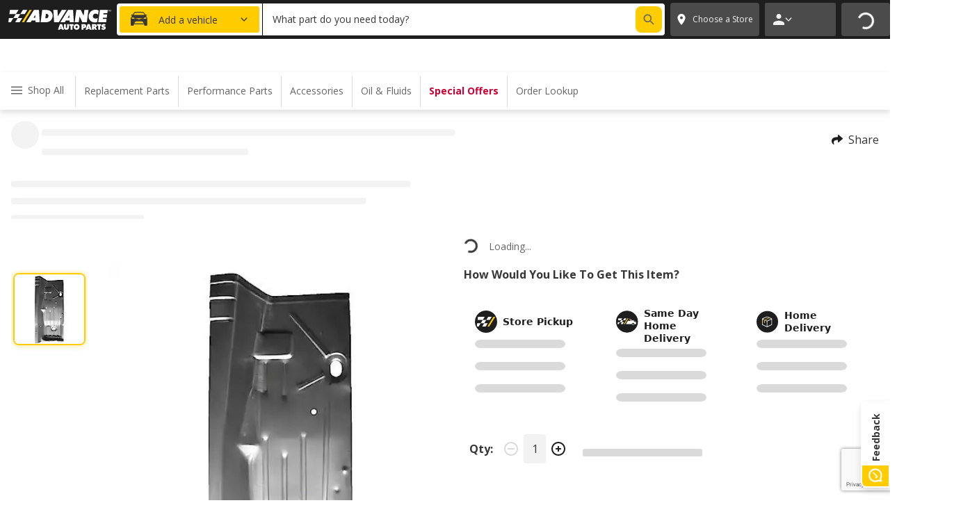

--- FILE ---
content_type: text/html; charset=utf-8
request_url: https://shop.advanceautoparts.com/p/keystone-collision-floor-pan-gmk4020500673r/11748822-P
body_size: 60493
content:
<!DOCTYPE html><html lang="en-US" style="overflow-x:hidden;scroll-behavior:smooth"><head><meta charSet="utf-8"/><meta property="fb:app_id" content="148957085302975"/><meta property="og:site_name" content="Advance Auto Parts"/><meta name="twitter:card" content="summary"/><meta name="twitter:site" content="@AdvanceAuto"/><meta name="twitter:creator" content="@AdvanceAuto"/><link rel="icon" href="/favicon.ico"/><link rel="apple-touch-icon" sizes="180x180" href="/images/favicon/apple-touch-icon.png"/><link rel="icon" type="image/png" sizes="32x32" href="/images/favicon/favicon-32x32.png"/><link rel="icon" type="image/png" sizes="16x16" href="/images/favicon/favicon-16x16.png"/><link rel="manifest" href="/images/favicon/site.webmanifest"/><meta name="msapplication-TileColor" content="#da532c"/><meta name="theme-color" content="#ffffff"/><meta name="viewport" content="width=device-width, initial-scale=1, maximum-scale=1"/><link rel="preconnect" href="https://app.launchdarkly.com" crossorigin="anonymous"/><link rel="preconnect" href="https://shop.advanceautoparts.com/capi" crossorigin="anonymous"/><script src="https://www.google.com/recaptcha/enterprise.js?render=6LccmtsqAAAAAJQKAPqRkty_Zci4eLmk7HPDmksP"></script><title>KAI Floor Pan GMK4020500673R - Advance Auto Parts</title><meta property="og:title" content="KAI Floor Pan GMK4020500673R - Advance Auto Parts"/><meta name="twitter:title" content="KAI Floor Pan GMK4020500673R - Advance Auto Parts"/><meta name="description" content="Save on KAI Floor Pan GMK4020500673R at Advance Auto Parts. Buy online, pick up in-store in 30 minutes."/><meta property="og:description" content="Save on KAI Floor Pan GMK4020500673R at Advance Auto Parts. Buy online, pick up in-store in 30 minutes."/><meta name="twitter:description" content="Save on KAI Floor Pan GMK4020500673R at Advance Auto Parts. Buy online, pick up in-store in 30 minutes."/><meta property="og:image" content="https://shop.advanceautoparts.com/wcsstore/CVWEB/staticproductimage/2618/full/11748822_adr_gmk4020500673r_pri_detl.jpg"/><meta name="twitter:image" content="https://shop.advanceautoparts.com/wcsstore/CVWEB/staticproductimage/2618/full/11748822_adr_gmk4020500673r_pri_detl.jpg"/><meta name="apple-itunes-app" content="app-id=1486902421"/><meta property="og:type" content="product.item"/><meta name="next-head-count" content="27"/><script type="text/javascript">
  window.NREUM||(NREUM={});
  NREUM.init={"distributed_tracing":{"enabled":true},"privacy":{"cookies_enabled":true},"ajax":{"deny_list":["bam.nr-data.net"]}};
  NREUM.loader_config={
    accountID:"2290400",
    trustKey:'2215132',
    agentID:"382837411",
    licenseKey:"d26c93a9d2",
    applicationID:"382837411"
  };
  NREUM.info={
    beacon:"bam.nr-data.net",
    errorBeacon:"bam.nr-data.net",
    licenseKey:"d26c93a9d2",
    applicationID:"382837411",
    sa:1
  };
</script><script type="text/javascript" src="https://js-agent.newrelic.com/nr-spa-1.284.1.min.js"></script><link rel="preconnect" href="https://fonts.gstatic.com"/><link rel="preconnect" href="https://fonts.gstatic.com" crossorigin /><link rel="preload" href="/_next/static/css/0bc0cde260d08b97.css" as="style"/><link rel="stylesheet" href="/_next/static/css/0bc0cde260d08b97.css" data-n-g=""/><noscript data-n-css=""></noscript><script defer="" nomodule="" src="/_next/static/chunks/polyfills-42372ed130431b0a.js"></script><script src="/_next/static/chunks/webpack-0b25d9f6268bbbe2.js" defer=""></script><script src="/_next/static/chunks/framework-c6c82aad00023883.js" defer=""></script><script src="/_next/static/chunks/main-d3a5bf4a2b861235.js" defer=""></script><script src="/_next/static/chunks/pages/_app-cf06e2c08735b0a2.js" defer=""></script><script src="/_next/static/chunks/5662-9eaab9ea924c5940.js" defer=""></script><script src="/_next/static/chunks/3644-78dfcc84fdf7d2ef.js" defer=""></script><script src="/_next/static/chunks/9882-002e16b6af434794.js" defer=""></script><script src="/_next/static/chunks/4299-bc770818954d23a8.js" defer=""></script><script src="/_next/static/chunks/pages/p/%5BproductSlug%5D/%5Bsku%5D-7d4f8966c364d6bf.js" defer=""></script><script src="/_next/static/61e1emg2yjg/_buildManifest.js" defer=""></script><script src="/_next/static/61e1emg2yjg/_ssgManifest.js" defer=""></script><style data-href="https://fonts.googleapis.com/css2?family=Open+Sans:wght@400;700&display=swap">@font-face{font-family:'Open Sans';font-style:normal;font-weight:400;font-stretch:normal;font-display:swap;src:url(https://fonts.gstatic.com/l/font?kit=memSYaGs126MiZpBA-UvWbX2vVnXBbObj2OVZyOOSr4dVJWUgsjZ0C4k&skey=62c1cbfccc78b4b2&v=v44) format('woff')}@font-face{font-family:'Open Sans';font-style:normal;font-weight:700;font-stretch:normal;font-display:swap;src:url(https://fonts.gstatic.com/l/font?kit=memSYaGs126MiZpBA-UvWbX2vVnXBbObj2OVZyOOSr4dVJWUgsg-1y4k&skey=62c1cbfccc78b4b2&v=v44) format('woff')}@font-face{font-family:'Open Sans';font-style:normal;font-weight:400;font-stretch:100%;font-display:swap;src:url(https://fonts.gstatic.com/s/opensans/v44/memvYaGs126MiZpBA-UvWbX2vVnXBbObj2OVTSKmu0SC55K5gw.woff2) format('woff2');unicode-range:U+0460-052F,U+1C80-1C8A,U+20B4,U+2DE0-2DFF,U+A640-A69F,U+FE2E-FE2F}@font-face{font-family:'Open Sans';font-style:normal;font-weight:400;font-stretch:100%;font-display:swap;src:url(https://fonts.gstatic.com/s/opensans/v44/memvYaGs126MiZpBA-UvWbX2vVnXBbObj2OVTSumu0SC55K5gw.woff2) format('woff2');unicode-range:U+0301,U+0400-045F,U+0490-0491,U+04B0-04B1,U+2116}@font-face{font-family:'Open Sans';font-style:normal;font-weight:400;font-stretch:100%;font-display:swap;src:url(https://fonts.gstatic.com/s/opensans/v44/memvYaGs126MiZpBA-UvWbX2vVnXBbObj2OVTSOmu0SC55K5gw.woff2) format('woff2');unicode-range:U+1F00-1FFF}@font-face{font-family:'Open Sans';font-style:normal;font-weight:400;font-stretch:100%;font-display:swap;src:url(https://fonts.gstatic.com/s/opensans/v44/memvYaGs126MiZpBA-UvWbX2vVnXBbObj2OVTSymu0SC55K5gw.woff2) format('woff2');unicode-range:U+0370-0377,U+037A-037F,U+0384-038A,U+038C,U+038E-03A1,U+03A3-03FF}@font-face{font-family:'Open Sans';font-style:normal;font-weight:400;font-stretch:100%;font-display:swap;src:url(https://fonts.gstatic.com/s/opensans/v44/memvYaGs126MiZpBA-UvWbX2vVnXBbObj2OVTS2mu0SC55K5gw.woff2) format('woff2');unicode-range:U+0307-0308,U+0590-05FF,U+200C-2010,U+20AA,U+25CC,U+FB1D-FB4F}@font-face{font-family:'Open Sans';font-style:normal;font-weight:400;font-stretch:100%;font-display:swap;src:url(https://fonts.gstatic.com/s/opensans/v44/memvYaGs126MiZpBA-UvWbX2vVnXBbObj2OVTVOmu0SC55K5gw.woff2) format('woff2');unicode-range:U+0302-0303,U+0305,U+0307-0308,U+0310,U+0312,U+0315,U+031A,U+0326-0327,U+032C,U+032F-0330,U+0332-0333,U+0338,U+033A,U+0346,U+034D,U+0391-03A1,U+03A3-03A9,U+03B1-03C9,U+03D1,U+03D5-03D6,U+03F0-03F1,U+03F4-03F5,U+2016-2017,U+2034-2038,U+203C,U+2040,U+2043,U+2047,U+2050,U+2057,U+205F,U+2070-2071,U+2074-208E,U+2090-209C,U+20D0-20DC,U+20E1,U+20E5-20EF,U+2100-2112,U+2114-2115,U+2117-2121,U+2123-214F,U+2190,U+2192,U+2194-21AE,U+21B0-21E5,U+21F1-21F2,U+21F4-2211,U+2213-2214,U+2216-22FF,U+2308-230B,U+2310,U+2319,U+231C-2321,U+2336-237A,U+237C,U+2395,U+239B-23B7,U+23D0,U+23DC-23E1,U+2474-2475,U+25AF,U+25B3,U+25B7,U+25BD,U+25C1,U+25CA,U+25CC,U+25FB,U+266D-266F,U+27C0-27FF,U+2900-2AFF,U+2B0E-2B11,U+2B30-2B4C,U+2BFE,U+3030,U+FF5B,U+FF5D,U+1D400-1D7FF,U+1EE00-1EEFF}@font-face{font-family:'Open Sans';font-style:normal;font-weight:400;font-stretch:100%;font-display:swap;src:url(https://fonts.gstatic.com/s/opensans/v44/memvYaGs126MiZpBA-UvWbX2vVnXBbObj2OVTUGmu0SC55K5gw.woff2) format('woff2');unicode-range:U+0001-000C,U+000E-001F,U+007F-009F,U+20DD-20E0,U+20E2-20E4,U+2150-218F,U+2190,U+2192,U+2194-2199,U+21AF,U+21E6-21F0,U+21F3,U+2218-2219,U+2299,U+22C4-22C6,U+2300-243F,U+2440-244A,U+2460-24FF,U+25A0-27BF,U+2800-28FF,U+2921-2922,U+2981,U+29BF,U+29EB,U+2B00-2BFF,U+4DC0-4DFF,U+FFF9-FFFB,U+10140-1018E,U+10190-1019C,U+101A0,U+101D0-101FD,U+102E0-102FB,U+10E60-10E7E,U+1D2C0-1D2D3,U+1D2E0-1D37F,U+1F000-1F0FF,U+1F100-1F1AD,U+1F1E6-1F1FF,U+1F30D-1F30F,U+1F315,U+1F31C,U+1F31E,U+1F320-1F32C,U+1F336,U+1F378,U+1F37D,U+1F382,U+1F393-1F39F,U+1F3A7-1F3A8,U+1F3AC-1F3AF,U+1F3C2,U+1F3C4-1F3C6,U+1F3CA-1F3CE,U+1F3D4-1F3E0,U+1F3ED,U+1F3F1-1F3F3,U+1F3F5-1F3F7,U+1F408,U+1F415,U+1F41F,U+1F426,U+1F43F,U+1F441-1F442,U+1F444,U+1F446-1F449,U+1F44C-1F44E,U+1F453,U+1F46A,U+1F47D,U+1F4A3,U+1F4B0,U+1F4B3,U+1F4B9,U+1F4BB,U+1F4BF,U+1F4C8-1F4CB,U+1F4D6,U+1F4DA,U+1F4DF,U+1F4E3-1F4E6,U+1F4EA-1F4ED,U+1F4F7,U+1F4F9-1F4FB,U+1F4FD-1F4FE,U+1F503,U+1F507-1F50B,U+1F50D,U+1F512-1F513,U+1F53E-1F54A,U+1F54F-1F5FA,U+1F610,U+1F650-1F67F,U+1F687,U+1F68D,U+1F691,U+1F694,U+1F698,U+1F6AD,U+1F6B2,U+1F6B9-1F6BA,U+1F6BC,U+1F6C6-1F6CF,U+1F6D3-1F6D7,U+1F6E0-1F6EA,U+1F6F0-1F6F3,U+1F6F7-1F6FC,U+1F700-1F7FF,U+1F800-1F80B,U+1F810-1F847,U+1F850-1F859,U+1F860-1F887,U+1F890-1F8AD,U+1F8B0-1F8BB,U+1F8C0-1F8C1,U+1F900-1F90B,U+1F93B,U+1F946,U+1F984,U+1F996,U+1F9E9,U+1FA00-1FA6F,U+1FA70-1FA7C,U+1FA80-1FA89,U+1FA8F-1FAC6,U+1FACE-1FADC,U+1FADF-1FAE9,U+1FAF0-1FAF8,U+1FB00-1FBFF}@font-face{font-family:'Open Sans';font-style:normal;font-weight:400;font-stretch:100%;font-display:swap;src:url(https://fonts.gstatic.com/s/opensans/v44/memvYaGs126MiZpBA-UvWbX2vVnXBbObj2OVTSCmu0SC55K5gw.woff2) format('woff2');unicode-range:U+0102-0103,U+0110-0111,U+0128-0129,U+0168-0169,U+01A0-01A1,U+01AF-01B0,U+0300-0301,U+0303-0304,U+0308-0309,U+0323,U+0329,U+1EA0-1EF9,U+20AB}@font-face{font-family:'Open Sans';font-style:normal;font-weight:400;font-stretch:100%;font-display:swap;src:url(https://fonts.gstatic.com/s/opensans/v44/memvYaGs126MiZpBA-UvWbX2vVnXBbObj2OVTSGmu0SC55K5gw.woff2) format('woff2');unicode-range:U+0100-02BA,U+02BD-02C5,U+02C7-02CC,U+02CE-02D7,U+02DD-02FF,U+0304,U+0308,U+0329,U+1D00-1DBF,U+1E00-1E9F,U+1EF2-1EFF,U+2020,U+20A0-20AB,U+20AD-20C0,U+2113,U+2C60-2C7F,U+A720-A7FF}@font-face{font-family:'Open Sans';font-style:normal;font-weight:400;font-stretch:100%;font-display:swap;src:url(https://fonts.gstatic.com/s/opensans/v44/memvYaGs126MiZpBA-UvWbX2vVnXBbObj2OVTS-mu0SC55I.woff2) format('woff2');unicode-range:U+0000-00FF,U+0131,U+0152-0153,U+02BB-02BC,U+02C6,U+02DA,U+02DC,U+0304,U+0308,U+0329,U+2000-206F,U+20AC,U+2122,U+2191,U+2193,U+2212,U+2215,U+FEFF,U+FFFD}@font-face{font-family:'Open Sans';font-style:normal;font-weight:700;font-stretch:100%;font-display:swap;src:url(https://fonts.gstatic.com/s/opensans/v44/memvYaGs126MiZpBA-UvWbX2vVnXBbObj2OVTSKmu0SC55K5gw.woff2) format('woff2');unicode-range:U+0460-052F,U+1C80-1C8A,U+20B4,U+2DE0-2DFF,U+A640-A69F,U+FE2E-FE2F}@font-face{font-family:'Open Sans';font-style:normal;font-weight:700;font-stretch:100%;font-display:swap;src:url(https://fonts.gstatic.com/s/opensans/v44/memvYaGs126MiZpBA-UvWbX2vVnXBbObj2OVTSumu0SC55K5gw.woff2) format('woff2');unicode-range:U+0301,U+0400-045F,U+0490-0491,U+04B0-04B1,U+2116}@font-face{font-family:'Open Sans';font-style:normal;font-weight:700;font-stretch:100%;font-display:swap;src:url(https://fonts.gstatic.com/s/opensans/v44/memvYaGs126MiZpBA-UvWbX2vVnXBbObj2OVTSOmu0SC55K5gw.woff2) format('woff2');unicode-range:U+1F00-1FFF}@font-face{font-family:'Open Sans';font-style:normal;font-weight:700;font-stretch:100%;font-display:swap;src:url(https://fonts.gstatic.com/s/opensans/v44/memvYaGs126MiZpBA-UvWbX2vVnXBbObj2OVTSymu0SC55K5gw.woff2) format('woff2');unicode-range:U+0370-0377,U+037A-037F,U+0384-038A,U+038C,U+038E-03A1,U+03A3-03FF}@font-face{font-family:'Open Sans';font-style:normal;font-weight:700;font-stretch:100%;font-display:swap;src:url(https://fonts.gstatic.com/s/opensans/v44/memvYaGs126MiZpBA-UvWbX2vVnXBbObj2OVTS2mu0SC55K5gw.woff2) format('woff2');unicode-range:U+0307-0308,U+0590-05FF,U+200C-2010,U+20AA,U+25CC,U+FB1D-FB4F}@font-face{font-family:'Open Sans';font-style:normal;font-weight:700;font-stretch:100%;font-display:swap;src:url(https://fonts.gstatic.com/s/opensans/v44/memvYaGs126MiZpBA-UvWbX2vVnXBbObj2OVTVOmu0SC55K5gw.woff2) format('woff2');unicode-range:U+0302-0303,U+0305,U+0307-0308,U+0310,U+0312,U+0315,U+031A,U+0326-0327,U+032C,U+032F-0330,U+0332-0333,U+0338,U+033A,U+0346,U+034D,U+0391-03A1,U+03A3-03A9,U+03B1-03C9,U+03D1,U+03D5-03D6,U+03F0-03F1,U+03F4-03F5,U+2016-2017,U+2034-2038,U+203C,U+2040,U+2043,U+2047,U+2050,U+2057,U+205F,U+2070-2071,U+2074-208E,U+2090-209C,U+20D0-20DC,U+20E1,U+20E5-20EF,U+2100-2112,U+2114-2115,U+2117-2121,U+2123-214F,U+2190,U+2192,U+2194-21AE,U+21B0-21E5,U+21F1-21F2,U+21F4-2211,U+2213-2214,U+2216-22FF,U+2308-230B,U+2310,U+2319,U+231C-2321,U+2336-237A,U+237C,U+2395,U+239B-23B7,U+23D0,U+23DC-23E1,U+2474-2475,U+25AF,U+25B3,U+25B7,U+25BD,U+25C1,U+25CA,U+25CC,U+25FB,U+266D-266F,U+27C0-27FF,U+2900-2AFF,U+2B0E-2B11,U+2B30-2B4C,U+2BFE,U+3030,U+FF5B,U+FF5D,U+1D400-1D7FF,U+1EE00-1EEFF}@font-face{font-family:'Open Sans';font-style:normal;font-weight:700;font-stretch:100%;font-display:swap;src:url(https://fonts.gstatic.com/s/opensans/v44/memvYaGs126MiZpBA-UvWbX2vVnXBbObj2OVTUGmu0SC55K5gw.woff2) format('woff2');unicode-range:U+0001-000C,U+000E-001F,U+007F-009F,U+20DD-20E0,U+20E2-20E4,U+2150-218F,U+2190,U+2192,U+2194-2199,U+21AF,U+21E6-21F0,U+21F3,U+2218-2219,U+2299,U+22C4-22C6,U+2300-243F,U+2440-244A,U+2460-24FF,U+25A0-27BF,U+2800-28FF,U+2921-2922,U+2981,U+29BF,U+29EB,U+2B00-2BFF,U+4DC0-4DFF,U+FFF9-FFFB,U+10140-1018E,U+10190-1019C,U+101A0,U+101D0-101FD,U+102E0-102FB,U+10E60-10E7E,U+1D2C0-1D2D3,U+1D2E0-1D37F,U+1F000-1F0FF,U+1F100-1F1AD,U+1F1E6-1F1FF,U+1F30D-1F30F,U+1F315,U+1F31C,U+1F31E,U+1F320-1F32C,U+1F336,U+1F378,U+1F37D,U+1F382,U+1F393-1F39F,U+1F3A7-1F3A8,U+1F3AC-1F3AF,U+1F3C2,U+1F3C4-1F3C6,U+1F3CA-1F3CE,U+1F3D4-1F3E0,U+1F3ED,U+1F3F1-1F3F3,U+1F3F5-1F3F7,U+1F408,U+1F415,U+1F41F,U+1F426,U+1F43F,U+1F441-1F442,U+1F444,U+1F446-1F449,U+1F44C-1F44E,U+1F453,U+1F46A,U+1F47D,U+1F4A3,U+1F4B0,U+1F4B3,U+1F4B9,U+1F4BB,U+1F4BF,U+1F4C8-1F4CB,U+1F4D6,U+1F4DA,U+1F4DF,U+1F4E3-1F4E6,U+1F4EA-1F4ED,U+1F4F7,U+1F4F9-1F4FB,U+1F4FD-1F4FE,U+1F503,U+1F507-1F50B,U+1F50D,U+1F512-1F513,U+1F53E-1F54A,U+1F54F-1F5FA,U+1F610,U+1F650-1F67F,U+1F687,U+1F68D,U+1F691,U+1F694,U+1F698,U+1F6AD,U+1F6B2,U+1F6B9-1F6BA,U+1F6BC,U+1F6C6-1F6CF,U+1F6D3-1F6D7,U+1F6E0-1F6EA,U+1F6F0-1F6F3,U+1F6F7-1F6FC,U+1F700-1F7FF,U+1F800-1F80B,U+1F810-1F847,U+1F850-1F859,U+1F860-1F887,U+1F890-1F8AD,U+1F8B0-1F8BB,U+1F8C0-1F8C1,U+1F900-1F90B,U+1F93B,U+1F946,U+1F984,U+1F996,U+1F9E9,U+1FA00-1FA6F,U+1FA70-1FA7C,U+1FA80-1FA89,U+1FA8F-1FAC6,U+1FACE-1FADC,U+1FADF-1FAE9,U+1FAF0-1FAF8,U+1FB00-1FBFF}@font-face{font-family:'Open Sans';font-style:normal;font-weight:700;font-stretch:100%;font-display:swap;src:url(https://fonts.gstatic.com/s/opensans/v44/memvYaGs126MiZpBA-UvWbX2vVnXBbObj2OVTSCmu0SC55K5gw.woff2) format('woff2');unicode-range:U+0102-0103,U+0110-0111,U+0128-0129,U+0168-0169,U+01A0-01A1,U+01AF-01B0,U+0300-0301,U+0303-0304,U+0308-0309,U+0323,U+0329,U+1EA0-1EF9,U+20AB}@font-face{font-family:'Open Sans';font-style:normal;font-weight:700;font-stretch:100%;font-display:swap;src:url(https://fonts.gstatic.com/s/opensans/v44/memvYaGs126MiZpBA-UvWbX2vVnXBbObj2OVTSGmu0SC55K5gw.woff2) format('woff2');unicode-range:U+0100-02BA,U+02BD-02C5,U+02C7-02CC,U+02CE-02D7,U+02DD-02FF,U+0304,U+0308,U+0329,U+1D00-1DBF,U+1E00-1E9F,U+1EF2-1EFF,U+2020,U+20A0-20AB,U+20AD-20C0,U+2113,U+2C60-2C7F,U+A720-A7FF}@font-face{font-family:'Open Sans';font-style:normal;font-weight:700;font-stretch:100%;font-display:swap;src:url(https://fonts.gstatic.com/s/opensans/v44/memvYaGs126MiZpBA-UvWbX2vVnXBbObj2OVTS-mu0SC55I.woff2) format('woff2');unicode-range:U+0000-00FF,U+0131,U+0152-0153,U+02BB-02BC,U+02C6,U+02DA,U+02DC,U+0304,U+0308,U+0329,U+2000-206F,U+20AC,U+2122,U+2191,U+2193,U+2212,U+2215,U+FEFF,U+FFFD}</style>
<script>(window.BOOMR_mq=window.BOOMR_mq||[]).push(["addVar",{"rua.upush":"false","rua.cpush":"true","rua.upre":"false","rua.cpre":"true","rua.uprl":"false","rua.cprl":"false","rua.cprf":"false","rua.trans":"SJ-4c0f018b-8cce-4b6f-b8e3-db9a7c68db4a","rua.cook":"false","rua.ims":"false","rua.ufprl":"false","rua.cfprl":"true","rua.isuxp":"false","rua.texp":"norulematch","rua.ceh":"false","rua.ueh":"false","rua.ieh.st":"0"}]);</script>
                              <script>!function(e){var n="https://s.go-mpulse.net/boomerang/";if("False"=="True")e.BOOMR_config=e.BOOMR_config||{},e.BOOMR_config.PageParams=e.BOOMR_config.PageParams||{},e.BOOMR_config.PageParams.pci=!0,n="https://s2.go-mpulse.net/boomerang/";if(window.BOOMR_API_key="VYAM8-Q9DQT-Z4Y9U-6NT77-NFEJN",function(){function e(){if(!o){var e=document.createElement("script");e.id="boomr-scr-as",e.src=window.BOOMR.url,e.async=!0,i.parentNode.appendChild(e),o=!0}}function t(e){o=!0;var n,t,a,r,d=document,O=window;if(window.BOOMR.snippetMethod=e?"if":"i",t=function(e,n){var t=d.createElement("script");t.id=n||"boomr-if-as",t.src=window.BOOMR.url,BOOMR_lstart=(new Date).getTime(),e=e||d.body,e.appendChild(t)},!window.addEventListener&&window.attachEvent&&navigator.userAgent.match(/MSIE [67]\./))return window.BOOMR.snippetMethod="s",void t(i.parentNode,"boomr-async");a=document.createElement("IFRAME"),a.src="about:blank",a.title="",a.role="presentation",a.loading="eager",r=(a.frameElement||a).style,r.width=0,r.height=0,r.border=0,r.display="none",i.parentNode.appendChild(a);try{O=a.contentWindow,d=O.document.open()}catch(_){n=document.domain,a.src="javascript:var d=document.open();d.domain='"+n+"';void(0);",O=a.contentWindow,d=O.document.open()}if(n)d._boomrl=function(){this.domain=n,t()},d.write("<bo"+"dy onload='document._boomrl();'>");else if(O._boomrl=function(){t()},O.addEventListener)O.addEventListener("load",O._boomrl,!1);else if(O.attachEvent)O.attachEvent("onload",O._boomrl);d.close()}function a(e){window.BOOMR_onload=e&&e.timeStamp||(new Date).getTime()}if(!window.BOOMR||!window.BOOMR.version&&!window.BOOMR.snippetExecuted){window.BOOMR=window.BOOMR||{},window.BOOMR.snippetStart=(new Date).getTime(),window.BOOMR.snippetExecuted=!0,window.BOOMR.snippetVersion=12,window.BOOMR.url=n+"VYAM8-Q9DQT-Z4Y9U-6NT77-NFEJN";var i=document.currentScript||document.getElementsByTagName("script")[0],o=!1,r=document.createElement("link");if(r.relList&&"function"==typeof r.relList.supports&&r.relList.supports("preload")&&"as"in r)window.BOOMR.snippetMethod="p",r.href=window.BOOMR.url,r.rel="preload",r.as="script",r.addEventListener("load",e),r.addEventListener("error",function(){t(!0)}),setTimeout(function(){if(!o)t(!0)},3e3),BOOMR_lstart=(new Date).getTime(),i.parentNode.appendChild(r);else t(!1);if(window.addEventListener)window.addEventListener("load",a,!1);else if(window.attachEvent)window.attachEvent("onload",a)}}(),"".length>0)if(e&&"performance"in e&&e.performance&&"function"==typeof e.performance.setResourceTimingBufferSize)e.performance.setResourceTimingBufferSize();!function(){if(BOOMR=e.BOOMR||{},BOOMR.plugins=BOOMR.plugins||{},!BOOMR.plugins.AK){var n="true"=="true"?1:0,t="",a="amllopixblbjs2jl3jwq-f-e2d2c0f82-clientnsv4-s.akamaihd.net",i="false"=="true"?2:1,o={"ak.v":"39","ak.cp":"1132560","ak.ai":parseInt("264305",10),"ak.ol":"0","ak.cr":9,"ak.ipv":4,"ak.proto":"h2","ak.rid":"79aaab72","ak.r":44093,"ak.a2":n,"ak.m":"a","ak.n":"essl","ak.bpcip":"3.22.183.0","ak.cport":58644,"ak.gh":"23.33.28.145","ak.quicv":"","ak.tlsv":"tls1.3","ak.0rtt":"","ak.0rtt.ed":"","ak.csrc":"-","ak.acc":"","ak.t":"1764481645","ak.ak":"hOBiQwZUYzCg5VSAfCLimQ==[base64]/dMxtn5E1xcUbWLb78TCqRvevHlY1i+2h8j4GbXb0uy7IYjy2z0okcfFvqcQRWSp17/MIGs18Rd5x60uoKPWtPgSfn7Gjm8B4VDgX+xqXM5G06Co1soaPhb+oJZhdrUaVXEickZj3kdov6oP5jsL02BzaA+iuVPPb3n7SGzWEDS8UoR7Yr8=","ak.pv":"590","ak.dpoabenc":"","ak.tf":i};if(""!==t)o["ak.ruds"]=t;var r={i:!1,av:function(n){var t="http.initiator";if(n&&(!n[t]||"spa_hard"===n[t]))o["ak.feo"]=void 0!==e.aFeoApplied?1:0,BOOMR.addVar(o)},rv:function(){var e=["ak.bpcip","ak.cport","ak.cr","ak.csrc","ak.gh","ak.ipv","ak.m","ak.n","ak.ol","ak.proto","ak.quicv","ak.tlsv","ak.0rtt","ak.0rtt.ed","ak.r","ak.acc","ak.t","ak.tf"];BOOMR.removeVar(e)}};BOOMR.plugins.AK={akVars:o,akDNSPreFetchDomain:a,init:function(){if(!r.i){var e=BOOMR.subscribe;e("before_beacon",r.av,null,null),e("onbeacon",r.rv,null,null),r.i=!0}return this},is_complete:function(){return!0}}}}()}(window);</script></head><body class="jsx-acb6e74bea12adcd"><div id="__next"><script type="text/javascript">
    window.utag_cfg_ovrd = window.utag_cfg_ovrd || {};
    window.utag_cfg_ovrd.noview = true;
    window.utag_cfg_ovrd.lowermeta = true;
    window.utag_cfg_ovrd.lowerqp = true;

    window.utag_data = {};
  </script><script async="" type="text/javascript" src="//tags.tiqcdn.com/utag/advanceautoparts/reactresponsive/prod/utag.js"></script><style data-emotion-css="vurnku">.css-vurnku{box-sizing:border-box;margin:0;min-width:0;}</style><div data-testid="page-header" class="css-vurnku"><style data-emotion-css="7j1551">.css-7j1551{box-sizing:border-box;margin:0;min-width:0;padding-top:104px;}@media print{.css-7j1551{display:none;}}</style><header class="css-7j1551"><style data-emotion-css="1t78q9k">.css-1t78q9k{box-sizing:border-box;margin:0;min-width:0;width:100%;height:60px;padding-left:12px;padding-right:12px;background-color:#FFCC00;-webkit-align-items:center;-webkit-box-align:center;-ms-flex-align:center;align-items:center;position:fixed;left:0;right:0;top:0;z-index:5;display:-webkit-box;display:-webkit-flex;display:-ms-flexbox;display:flex;}@media screen and (min-width:768px){.css-1t78q9k{height:48px;}}@media screen and (min-width:1280px){.css-1t78q9k{height:48px;}}</style><div class="css-1t78q9k"><style data-emotion-css="nilfm6">.css-nilfm6{box-sizing:border-box;margin:0;min-width:0;width:100%;-webkit-box-pack:center;-webkit-justify-content:center;-ms-flex-pack:center;justify-content:center;-webkit-align-items:center;-webkit-box-align:center;-ms-flex-align:center;align-items:center;-webkit-flex-direction:column;-ms-flex-direction:column;flex-direction:column;row-gap:2px;text-align:center;position:static;left:0;-webkit-transform:translateX(0);-ms-transform:translateX(0);transform:translateX(0);display:-webkit-box;display:-webkit-flex;display:-ms-flexbox;display:flex;}@media screen and (min-width:768px){.css-nilfm6{-webkit-flex-direction:row;-ms-flex-direction:row;flex-direction:row;row-gap:2px;position:static;left:0;-webkit-transform:translateX(0);-ms-transform:translateX(0);transform:translateX(0);}}@media screen and (min-width:1024px){.css-nilfm6{row-gap:0px;position:absolute;left:50%;-webkit-transform:translateX(-50%);-ms-transform:translateX(-50%);transform:translateX(-50%);}}</style><div class="css-nilfm6"><style data-emotion-css="4cffwv">.css-4cffwv{box-sizing:border-box;margin:0;min-width:0;display:-webkit-box;display:-webkit-flex;display:-ms-flexbox;display:flex;}</style><div class="css-4cffwv"><style data-emotion-css="k2bhu8">.css-k2bhu8{box-sizing:border-box;margin:0;min-width:0;font-size:16px;font-family:"Open Sans",sans-serif;line-height:24px;color:#373737;font-weight:700;text-align:center;padding-right:0px;-webkit-letter-spacing:-0.75px;-moz-letter-spacing:-0.75px;-ms-letter-spacing:-0.75px;letter-spacing:-0.75px;font-size:13px;}@media screen and (min-width:768px){.css-k2bhu8{font-size:20px;line-height:28px;}}@media screen and (min-width:480px){.css-k2bhu8{padding-right:12px;}}@media screen and (min-width:768px){.css-k2bhu8{-webkit-letter-spacing:0px;-moz-letter-spacing:0px;-ms-letter-spacing:0px;letter-spacing:0px;font-size:13px;}}@media screen and (min-width:1024px){.css-k2bhu8{font-size:16px;}}@media screen and (min-width:1280px){.css-k2bhu8{font-size:20px;}}</style><div class="css-k2bhu8">15% OFF ORDERS $35+ | 20% OFF $100+ | ONLINE ONLY</div></div><style data-emotion-css="tmrrvx">.css-tmrrvx{box-sizing:border-box;margin:0;min-width:0;-webkit-flex-direction:row;-ms-flex-direction:row;flex-direction:row;-webkit-align-items:center;-webkit-box-align:center;-ms-flex-align:center;align-items:center;display:-webkit-box;display:-webkit-flex;display:-ms-flexbox;display:flex;}</style><div class="css-tmrrvx"><style data-emotion-css="nubmbx">.css-nubmbx{box-sizing:border-box;margin:0;min-width:0;padding-left:6px;padding-right:6px;margin-top:4px;margin-bottom:4px;height:24px;-webkit-align-items:center;-webkit-box-align:center;-ms-flex-align:center;align-items:center;border:2px solid #373737;border-radius:4px;cursor:pointer;display:-webkit-box;display:-webkit-flex;display:-ms-flexbox;display:flex;}@media screen and (min-width:768px){.css-nubmbx{margin-top:0px;margin-bottom:0px;height:24px;}}@media screen and (min-width:1024px){.css-nubmbx{height:32px;}}</style><div class="css-nubmbx"><style data-emotion-css="wyrr5u">.css-wyrr5u{box-sizing:border-box;margin:0;min-width:0;height:20px;-webkit-align-items:center;-webkit-box-align:center;-ms-flex-align:center;align-items:center;display:-webkit-box;display:-webkit-flex;display:-ms-flexbox;display:flex;}</style><div class="css-wyrr5u"><div class="css-4cffwv"><style data-emotion-css="ycwe88">.css-ycwe88{box-sizing:border-box;margin:0;min-width:0;font-size:14px;font-family:"Open Sans",sans-serif;line-height:22px;color:#373737;font-weight:700;padding-right:6px;cursor:pointer;font-size:12px;}@media screen and (min-width:768px){.css-ycwe88{font-size:16px;line-height:24px;}}@media screen and (min-width:768px){.css-ycwe88{font-size:12px;}}@media screen and (min-width:1024px){.css-ycwe88{font-size:14px;}}@media screen and (min-width:1280px){.css-ycwe88{font-size:16px;}}</style><div class="css-ycwe88">USE CODE</div></div><div class="css-4cffwv"><svg width="24px" height="24px" viewBox="0 0 24 24" aria-hidden="true" fill="#373737" xmlns="http://www.w3.org/2000/svg"><path d="M9 18C8.45 18 7.97917 17.8042 7.5875 17.4125C7.19583 17.0208 7 16.55 7 16V4C7 3.45 7.19583 2.97917 7.5875 2.5875C7.97917 2.19583 8.45 2 9 2H18C18.55 2 19.0208 2.19583 19.4125 2.5875C19.8042 2.97917 20 3.45 20 4V16C20 16.55 19.8042 17.0208 19.4125 17.4125C19.0208 17.8042 18.55 18 18 18H9ZM9 16H18V4H9V16ZM5 22C4.45 22 3.97917 21.8042 3.5875 21.4125C3.19583 21.0208 3 20.55 3 20V6H5V20H16V22H5Z" fill="#373737"></path></svg></div><div class="css-4cffwv"><style data-emotion-css="17134pn">.css-17134pn{box-sizing:border-box;margin:0;min-width:0;font-size:14px;font-family:"Open Sans",sans-serif;line-height:22px;color:#373737;font-weight:700;margin-left:2px;font-weight:800;cursor:pointer;font-size:12px;}@media screen and (min-width:768px){.css-17134pn{font-size:16px;line-height:24px;}}@media screen and (min-width:768px){.css-17134pn{font-size:12px;}}@media screen and (min-width:1024px){.css-17134pn{font-size:14px;}}@media screen and (min-width:1280px){.css-17134pn{font-size:16px;}}</style><div class="css-17134pn">BLACKFRIDAY</div></div></div></div><div class="css-4cffwv"><style data-emotion-css="q0vtn1">.css-q0vtn1{box-sizing:border-box;margin:0;min-width:0;display:inherit;-webkit-text-decoration:none;text-decoration:none;}@media screen and (min-width:768px){.css-q0vtn1{display:none;}}@media screen and (min-width:1280px){.css-q0vtn1{display:none;}}</style><a href="/o/terms-purchase" aria-label="Exclusions apply" target="_blank" data-testid="exclusions-link-mobile" class="css-q0vtn1"><style data-emotion-css="1jtmh3m">.css-1jtmh3m{box-sizing:border-box;margin:0;min-width:0;font-size:12px;font-family:"Open Sans",sans-serif;line-height:20px;color:#373737;font-weight:400;color:#1E1E1E;-webkit-text-decoration:none;text-decoration:none;margin-left:20px;}</style><span class="css-1jtmh3m">*</span><style data-emotion-css="6nxbls">.css-6nxbls{box-sizing:border-box;margin:0;min-width:0;font-size:12px;font-family:"Open Sans",sans-serif;line-height:20px;color:#373737;font-weight:400;-webkit-text-decoration:underline;text-decoration:underline;}</style><div class="css-6nxbls">Exclusions apply.</div></a></div></div></div><style data-emotion-css="pm7lno">.css-pm7lno{box-sizing:border-box;margin:0;min-width:0;display:none;-webkit-text-decoration:none;text-decoration:none;position:static;right:2%;}@media screen and (min-width:768px){.css-pm7lno{display:inherit;position:relative;right:3%;}}@media screen and (min-width:1024px){.css-pm7lno{position:absolute;right:2%;}}@media screen and (min-width:1280px){.css-pm7lno{display:inherit;}}</style><a href="/o/terms-purchase" target="_blank" aria-label="Exclusions apply" data-testid="exclusions-link-desktop" class="css-pm7lno"><span class="css-1jtmh3m">*</span><style data-emotion-css="1d0t1gt">.css-1d0t1gt{box-sizing:border-box;margin:0;min-width:0;font-size:12px;font-family:"Open Sans",sans-serif;line-height:20px;color:#373737;font-weight:400;padding-right:0px;justify-self:flex-end;-webkit-text-decoration:underline;text-decoration:underline;white-space:nowrap;}@media screen and (min-width:768px){.css-1d0t1gt{padding-right:24px;}}@media screen and (min-width:1280px){.css-1d0t1gt{padding-right:24px;}}</style><div class="css-1d0t1gt">Exclusions apply.</div></a><style data-emotion-css="prq1an">.css-prq1an{box-sizing:border-box;margin:0;min-width:0;padding-left:12px;padding-right:12px;position:absolute;right:0%;cursor:pointer;}@media screen and (min-width:768px){.css-prq1an{right:0%;}}@media screen and (min-width:1280px){.css-prq1an{right:1%;}}</style><div role="button" class="css-prq1an">✕</div></div><style data-emotion-css="whifea">.css-whifea{box-sizing:border-box;margin:0;min-width:0;display:grid;background-color:#1E1E1E;-webkit-align-items:center;-webkit-box-align:center;-ms-flex-align:center;align-items:center;-webkit-column-gap:8px;column-gap:8px;grid-template-areas: "hamburger logo . cart";grid-template-columns:min-content min-content auto min-content;position:fixed;left:0;right:0;top:0;z-index:5;height:56px;}@media screen and (min-width:768px){.css-whifea{grid-template-areas: "hamburger logo . store cart";grid-template-columns:min-content auto min-content min-content min-content;}}@media screen and (min-width:1024px){.css-whifea{grid-template-areas: "logo search store account cart";}}</style><span class="css-whifea"><style data-emotion-css="1wrdee2">.css-1wrdee2{box-sizing:border-box;margin:0;min-width:0;background-color:#1E1E1E;width:148px;grid-area:logo;height:100%;margin-left:0px;-webkit-align-items:center;-webkit-box-align:center;-ms-flex-align:center;align-items:center;display:-webkit-box;display:-webkit-flex;display:-ms-flexbox;display:flex;}@media screen and (min-width:768px){.css-1wrdee2{margin-left:12px;}}</style><a target="_parent" role="link" aria-label="Advance Auto Parts" href="/" class="css-1wrdee2"><svg width="100%" height="29px" viewBox="0 0 148 29" fill="none" xmlns="http://www.w3.org/2000/svg"><title>Advance Auto Parts Logo</title><g clip-path="url(#clip0_165_2790)"><path d="M33.7079 15.4956L32.1086 18.0059H25.7473L36.8149 0.314453H44.0355L45.1335 18.0098H39.17L39.0109 15.4995H33.7079V15.4956ZM38.6091 7.63847L36.1306 11.6008H38.8478L38.6091 7.63847Z" fill="white"></path><path d="M82.7799 15.4956L81.1806 18.0059H74.8193L85.8869 0.314453H93.1075L94.2055 18.0098H88.2421L88.0829 15.4995H82.7799V15.4956ZM87.6811 7.63847L85.2026 11.6008H87.9198L87.6811 7.63847Z" fill="white"></path><path d="M48.7338 0.314453H54.6018C57.6532 0.314453 59.9049 1.25333 61.4524 2.80088C62.9085 4.25693 63.7519 6.27392 63.7519 8.52562C63.7519 11.7401 62.3435 14.4175 60.1396 16.1042C58.5443 17.3256 56.5273 18.0059 53.7783 18.0059H46.3628L48.7338 0.314453ZM56.8535 6.78712C56.3125 6.24607 55.5646 5.94372 54.2 5.94372H54.0369L53.1696 12.3726H53.7783C55.0673 12.3726 55.8192 12.1379 56.3841 11.6923C57.1797 11.0598 57.6969 10.097 57.6969 8.92345C57.6969 8.05619 57.3906 7.32816 56.8535 6.78712Z" fill="white"></path><path d="M70.6979 0.314453L71.1674 9.373L76.8245 0.314453H83.6751L72.6115 18.0098H65.7967L64.7146 0.314453H70.6979Z" fill="white"></path><path d="M112.892 17.9736H106.415L102.357 9.69086L101.255 17.9736H95.3872L97.7543 0.282227H104.231L108.289 8.56501L109.391 0.282227H115.259L112.888 17.9776L112.892 17.9736Z" fill="white"></path><path d="M115.442 9.81037C115.442 7.46318 116.357 4.97676 117.904 3.21836C119.687 1.20137 122.268 0.00390625 125.224 0.00390625C127.007 0.00390625 128.626 0.401734 129.895 1.22524L129.119 7.1847C128.252 6.29357 126.983 5.63715 125.459 5.63715C124.214 5.63715 123.136 6.15433 122.432 6.99772C121.891 7.65414 121.564 8.56915 121.564 9.41652C121.564 11.4574 123.255 12.7941 125.459 12.7941C126.609 12.7941 127.667 12.44 128.487 11.8313L127.711 17.6754C126.7 18.0971 125.598 18.308 124.425 18.308C119.472 18.308 115.438 14.7633 115.438 9.81435L115.442 9.81037Z" fill="white"></path><path d="M143.023 0.282299L142.39 5.02043H136.877L136.618 6.87431H142.132L141.547 11.3817H136.033L135.775 13.2356H141.288L140.656 17.9737H129.322L131.693 0.27832H143.027L143.023 0.282299Z" fill="white"></path><path d="M22.6046 18.0059H19.418L30.4736 0.314453H33.6602L22.6046 18.0059Z" fill="#FFCC00"></path><path d="M27.2712 0.314453H20.898L18.8253 3.62836L17.2141 6.21027H23.5873L27.2712 0.314453Z" fill="white"></path><path d="M10.8407 6.21045L7.15283 12.1063H13.526L13.9875 11.3703L17.2139 6.21045H10.8407Z" fill="white"></path><path d="M8.13568 0.314453H2.29955L1.53174 6.21027H4.4518H8.95521H10.8409L13.5103 1.93361L14.5248 0.314453H8.13568Z" fill="white"></path><path d="M16.2155 18.0057L18.4433 14.4412L19.8994 12.106H13.5262L9.84229 18.0057H16.2155Z" fill="white"></path><path d="M0 18.0057H3.46906L5.15983 15.3005L7.15295 12.106H0.767808L0 18.0057Z" fill="white"></path><path d="M74.4855 27.5853L74.0837 28.7231H71.3108L74.1791 20.7148H77.2146L80.0829 28.7231H77.3021L76.9003 27.5853H74.4894H74.4855ZM75.6949 23.7861L74.9629 25.823H76.4269L75.6949 23.7861Z" fill="white"></path><path d="M80.7432 27.8638C80.2022 27.3347 79.8918 26.6107 79.8918 25.5803V20.7148H82.6329V25.4172C82.6329 26.0338 83.0029 26.3401 83.524 26.3401C84.0452 26.3401 84.4151 26.0338 84.4151 25.4172V20.7148H87.1562V25.5803C87.1562 26.6107 86.8499 27.3307 86.3048 27.8638C85.6484 28.5003 84.6896 28.8942 83.524 28.8942C82.3584 28.8942 81.3996 28.5003 80.7432 27.8638Z" fill="white"></path><path d="M87.8127 23.2649V20.7148H93.6966V23.2649H92.1252V28.7231H89.3842V23.2649H87.8127Z" fill="white"></path><path d="M93.9194 24.7211C93.9194 22.3222 95.7136 20.5479 98.1762 20.5479C100.639 20.5479 102.433 22.3222 102.433 24.7211C102.433 27.12 100.639 28.8943 98.1762 28.8943C95.7136 28.8943 93.9194 27.12 93.9194 24.7211ZM99.6959 24.7211C99.6959 23.7862 99.0474 23.0979 98.1762 23.0979C97.3049 23.0979 96.6565 23.7862 96.6565 24.7211C96.6565 25.656 97.2811 26.3442 98.1762 26.3442C99.0713 26.3442 99.6959 25.656 99.6959 24.7211Z" fill="white"></path><path d="M108.937 20.7148C109.98 20.7148 110.688 21.0132 111.209 21.5344C111.718 22.0436 112.028 22.7676 112.028 23.5951C112.028 24.4226 111.722 25.1466 111.209 25.6559C110.688 26.177 109.976 26.4754 108.937 26.4754H107.927V28.7271H105.186V20.7188H108.933L108.937 20.7148ZM109.085 24.1123C109.212 23.9969 109.287 23.806 109.287 23.5911C109.287 23.3763 109.212 23.1893 109.085 23.07C108.937 22.9427 108.766 22.8591 108.341 22.8591H107.927V24.3231H108.341C108.766 24.3231 108.933 24.2396 109.085 24.1123Z" fill="white"></path><path d="M114.268 27.5853L113.866 28.7231H111.094L113.962 20.7148H116.997L119.866 28.7231H117.085L116.683 27.5853H114.272H114.268ZM115.478 23.7861L114.746 25.823H116.21L115.478 23.7861Z" fill="white"></path><path d="M122.953 26.0258V28.7231H120.212V20.7148H124.214C125.193 20.7148 125.861 21.0013 126.327 21.4707C126.816 21.96 127.09 22.6165 127.09 23.3803C127.09 24.3589 126.537 25.2501 125.646 25.5564L127.631 28.7191H124.564L122.949 26.0219L122.953 26.0258ZM123.518 24.3271C124.071 24.3271 124.357 24.0288 124.357 23.5951C124.357 23.1615 124.071 22.8631 123.518 22.8631H122.957V24.3271H123.518Z" fill="white"></path><path d="M127.595 23.2649V20.7148H133.479V23.2649H131.908V28.7231H129.167V23.2649H127.595Z" fill="white"></path><path d="M133.806 28.1184L133.595 27.9911L134.53 25.9742C135.305 26.5351 136.017 26.73 136.515 26.73C137.012 26.73 137.342 26.5908 137.342 26.2725C137.342 25.9105 136.833 25.8389 136.324 25.7315L135.898 25.6479C134.74 25.4132 133.957 24.6931 133.957 23.4281C133.957 21.793 135.381 20.5518 137.207 20.5518C138.098 20.5518 138.926 20.7547 139.618 21.0809L139.884 21.2082L138.961 23.2371C138.56 22.9507 137.899 22.7159 137.41 22.7159C137.008 22.7159 136.654 22.8114 136.654 23.1098C136.654 23.4082 137.056 23.4599 137.513 23.5554L137.875 23.6309C139.148 23.8975 140.083 24.5221 140.083 26.01C140.083 27.657 138.639 28.8982 136.781 28.8982C135.612 28.8982 134.613 28.6118 133.81 28.1224L133.806 28.1184Z" fill="white"></path><path d="M144.463 2.55822H144.093V0.604884H143.425V0.286621H145.132V0.604884H144.463V2.55822Z" fill="white"></path><path d="M146.46 2.55822L145.8 0.660579H145.788C145.804 0.943037 145.816 1.2056 145.816 1.45226V2.55822H145.478V0.286621H146.003L146.635 2.09276H146.643L147.292 0.286621H147.817V2.55822H147.459V1.43634C147.459 1.32495 147.459 1.17776 147.467 0.994755C147.475 0.811754 147.479 0.704341 147.483 0.664558H147.471L146.791 2.55822H146.464H146.46Z" fill="white"></path></g><defs><clipPath id="clip0_165_2790"><rect width="148" height="28.8943" fill="white"></rect></clipPath></defs></svg></a><style data-emotion-css="1p04q2e">.css-1p04q2e{box-sizing:border-box;margin:0;min-width:0;background-color:#FFF;border-radius:4px;-webkit-align-items:center;-webkit-box-align:center;-ms-flex-align:center;align-items:center;height:46px;grid-area:search;-webkit-flex-direction:row;-ms-flex-direction:row;flex-direction:row;display:-webkit-box;display:-webkit-flex;display:-ms-flexbox;display:flex;}</style><div class="css-1p04q2e"><style data-emotion-css="174jjlg">.css-174jjlg{box-sizing:border-box;margin:0;min-width:0;position:relative;padding:4px;max-width:50%;}</style><div class="css-174jjlg"><style data-emotion-css="15owl46">.css-15owl46{box-sizing:border-box;margin:0;min-width:0;position:relative;}</style><div class="css-15owl46"><div class="css-vurnku"><style data-emotion-css="1d0cume">.css-1d0cume{box-sizing:border-box;margin:0;min-width:0;-webkit-appearance:none;-moz-appearance:none;appearance:none;display:inline-block;text-align:center;line-height:inherit;-webkit-text-decoration:none;text-decoration:none;font-size:inherit;padding-left:16px;padding-right:16px;padding-top:8px;padding-bottom:8px;color:#FFF;background-color:transparent;border:0;border-radius:4px;border-radius:3px;cursor:pointer;-webkit-tap-highlight-color:transparent;margin-top:4px;margin-bottom:4px;height:38px;background-color:#FFCC00;color:#1E1E1E;width:100%;}@media screen and (min-width:480px){.css-1d0cume{min-width:200px;}}</style><button class="css-1d0cume"><style data-emotion-css="12xk8zs">.css-12xk8zs{box-sizing:border-box;margin:0;min-width:0;-webkit-align-items:center;-webkit-box-align:center;-ms-flex-align:center;align-items:center;margin-top:-2px;display:-webkit-box;display:-webkit-flex;display:-ms-flexbox;display:flex;}</style><div class="css-12xk8zs"><div class="css-vurnku"><svg width="24px" height="24px" fill="#373737" aria-hidden="true" xmlns="http://www.w3.org/2000/svg" viewBox="0 0 83 69"><title>Car icon</title><path d="m 31.163817,0.33702188 c -1.054368,0.0470063 -2.121299,0.0748219 -3.128553,0.13476562 -0.242047,0.0112125 -0.49764,0.0552 -0.736153,0.067275 -0.112485,0.007331 -0.195523,-0.007547 -0.306829,0 -1.132302,0.0590812 -2.210815,0.1147125 -3.189997,0.20225625 -0.606983,0.0541219 -1.070661,0.1371375 -1.594998,0.20204063 -0.402627,0.050025 -0.885151,0.0799968 -1.226922,0.13476562 -0.326067,0.052181 -0.593045,0.1489969 -0.858846,0.2022562 -0.375732,0.074822 -0.744005,0.1272188 -1.226922,0.4042969 -0.551035,0.3165375 -1.047104,0.7225594 -1.533554,1.1454 -0.499014,0.4338375 -0.96917,0.8913938 -1.411058,1.4151469 -0.456219,0.5407875 -0.881224,1.1393625 -1.28817,1.7519531 -0.393989,0.5925375 -0.806824,1.1818406 -1.165674,1.8192281 -0.124263,0.2167032 -0.246955,0.4523813 -0.368076,0.6738282 -0.214368,0.3976125 -0.407535,0.8081625 -0.613461,1.2128906 -0.06635,0.1302375 -0.11857,0.2731969 -0.183941,0.404297 -0.345697,0.692372 -0.722666,1.390781 -1.042981,2.088975 -0.37163,0.878887 -0.704077,1.638966 -1.042884,2.425781 -0.06649,0.155466 -0.118472,0.316969 -0.184038,0.471572 C 9.3070959,13.625128 8.0847087,12.9375 7.6069159,12.9375 c -1.0227622,0 -4.5381388,1.208578 -4.8463416,1.482422 -0.3082028,0.273844 -0.7974992,2.842584 -0.7974992,3.571397 0,0.728597 1.3618833,1.347656 2.1471133,1.347656 0.5004271,0 2.3068684,0.05391 3.9874962,0.06727 -0.1228492,0.185222 -0.1768338,0.360525 -0.4294226,0.673828 -0.404472,0.482353 -0.8970468,1.008478 -1.4109602,1.549913 -0.7184659,0.762665 -1.3697749,1.449431 -2.0244212,2.223525 -0.738607,0.873065 -1.3742311,1.726725 -1.9630751,2.695312 -0.2147996,0.353841 -0.4798933,0.892903 -0.7361531,1.549913 -0.032921,0.08215 -0.090282,0.116006 -0.1226922,0.20204 -0.092422,0.248831 -0.154337,0.513835 -0.2453844,0.808594 -0.037514,0.119672 -0.086336,0.211097 -0.1226922,0.337022 -0.0886524,0.308344 -0.16220887,0.585853 -0.24538436,0.943359 -0.0976434,0.410981 -0.16175738,0.877594 -0.24538438,1.347657 -0.037691,0.214331 -0.0879458,0.444834 -0.12269219,0.673828 -0.0695518,0.532162 -0.12918997,1.023356 -0.18403829,1.549696 -0.0573611,0.555666 -0.0858649,1.129444 -0.12269219,1.751954 C 0.11256272,35.879784 0.06986584,36.012394 0.0613461,36.184678 0.02699228,37.140975 0,37.954312 0,38.8125 v 25.875 C 0,67.065844 1.7608783,69 3.9261501,69 H 11.77845 c 2.165272,0 3.926151,-1.934156 3.926151,-4.3125 v -3.234375 c 0.655078,0.06253 1.441485,0.141881 2.147211,0.202256 0.69061,0.05908 1.345099,0.07849 2.085767,0.134766 0.301529,0.02264 0.548876,0.04507 0.858846,0.06728 0.881224,0.06361 1.750277,0.07741 2.699228,0.134765 1.659583,0.100482 3.410254,0.194063 5.275764,0.269532 1.871988,0.07568 3.807973,0.159993 5.889225,0.202256 2.103828,0.04248 4.244561,0.06728 6.563934,0.06728 2.319766,0 4.460107,-0.0248 6.564131,-0.06728 2.081055,-0.04226 4.017236,-0.126572 5.889225,-0.202256 1.865314,-0.07547 3.61618,-0.16905 5.275764,-0.269532 1.251068,-0.07568 2.424005,-0.116221 3.558074,-0.20204 0.731834,-0.05542 1.401635,-0.07655 2.085767,-0.134766 0.705529,-0.06038 1.491937,-0.139725 2.147015,-0.202256 v 3.23437 c 0,2.378344 1.760878,4.3125 3.92615,4.3125 h 7.8523 c 2.165272,0 3.92615,-1.934156 3.92615,-4.3125 v -25.875 c 0,-0.929559 -0.02199,-1.814269 -0.06125,-2.627822 -0.03396,-0.683962 -0.06537,-1.284909 -0.122693,-1.886719 -0.01158,-0.123337 -0.04908,-0.216918 -0.06144,-0.337022 -0.05477,-0.526125 -0.114447,-1.01775 -0.18394,-1.482421 -0.02513,-0.16711 -0.03475,-0.311578 -0.06144,-0.471572 -0.01296,-0.0787 -0.0481,-0.125494 -0.06125,-0.202257 -0.08265,-0.470709 -0.148801,-0.935381 -0.245384,-1.347656 -0.08481,-0.363544 -0.15528,-0.697762 -0.245385,-1.010634 -0.03651,-0.125925 -0.0852,-0.21735 -0.122692,-0.337022 -0.09109,-0.294975 -0.15312,-0.559763 -0.245384,-0.808594 -0.04044,-0.107165 -0.08166,-0.168187 -0.122693,-0.269531 -0.24931,-0.631134 -0.527282,-1.137422 -0.736153,-1.482422 -0.588922,-0.970744 -1.224566,-1.822247 -1.901827,-2.627822 -0.715933,-0.841584 -1.367282,-1.52835 -1.963075,-2.15625 -0.637803,-0.6762 -1.129553,-1.202109 -1.533554,-1.684678 -0.252648,-0.313303 -0.306633,-0.488606 -0.429521,-0.673828 1.680588,-0.01337 3.48701,-0.06727 3.987594,-0.06727 0.78523,0 2.147015,-0.619059 2.147015,-1.347656 0,-0.728813 -0.489198,-3.297553 -0.797401,-3.571397 -0.308399,-0.273844 -3.823677,-1.482422 -4.846439,-1.482422 -0.477813,0 -1.70022,0.687628 -2.453844,2.15625 -0.06557,-0.154603 -0.117588,-0.315891 -0.18394,-0.471572 C 71.865629,13.835368 71.533084,13.075289 71.161474,12.263677 70.8411,11.498208 70.46419,10.799799 70.118688,10.107427 70.053119,9.9761063 70.000901,9.8333625 69.934549,9.703125 69.634395,9.1129594 69.333848,8.5236563 69.014456,7.9511719 68.594161,7.1790187 68.181327,6.5897156 67.787534,5.9971781 67.380392,5.3845875 66.955386,4.7860125 66.499168,4.245225 66.05728,3.7214719 65.587123,3.2639156 65.088306,2.8300781 64.601659,2.4072375 64.10559,2.0012156 63.554555,1.6846781 63.071639,1.4076 62.703366,1.3552031 62.327633,1.2803812 62.061833,1.2271219 61.794855,1.1303062 61.468788,1.078125 61.127017,1.0233562 60.644493,0.99338438 60.241866,0.94335938 59.717529,0.87845625 59.25385,0.79544062 58.646867,0.74131875 57.667686,0.653775 56.589172,0.59814375 55.45687,0.5390625 c -0.111306,-0.007547 -0.194148,0.007331 -0.306632,0 C 53.899367,0.4761 52.570757,0.3933 51.285336,0.33702188 50.093357,0.2837625 41.654097,0 41.654097,0 c 0,0 -9.290449,0.28333125 -10.49028,0.33702188 z M 41.163328,4.3125 c 0.303295,0.00539 0.614246,-0.00625 0.920094,0 0.762654,0.018759 4.405533,0.1347656 9.017974,0.3370219 2.303865,0.1009125 4.61087,0.1826343 6.563934,0.3368062 0.246955,0.019622 0.569488,0.047438 0.797597,0.067491 0.958177,0.091425 1.776583,0.23805 2.3924,0.3368063 0.431287,0.069216 0.809376,0.1852219 0.920289,0.2022562 0.03789,0.022641 0.08481,0.043125 0.122693,0.067275 0.691198,0.4461282 1.449338,1.2200063 2.208459,2.2237407 0.05634,0.076116 0.127796,0.1235531 0.18394,0.2020406 0.278168,0.3790688 0.521786,0.7792688 0.797598,1.2128906 0.529637,0.8612055 1.044552,1.8507085 1.533554,2.8300775 0.489002,0.979369 0.967796,1.961541 1.411058,2.964844 H 14.416431 c 0.442673,-1.002225 0.924608,-1.9872 1.410862,-2.964844 0.427754,-0.859912 0.831558,-1.721334 1.288366,-2.4930556 0.01727,-0.028462 0.04397,-0.039459 0.06125,-0.067491 0.04809,-0.080644 0.0744,-0.1903969 0.122692,-0.2695313 0.742631,-1.1725687 1.542781,-2.1129094 2.269904,-2.8300781 0.361402,-0.3566438 0.705529,-0.6673594 1.042785,-0.8758688 -0.0055,-0.00194 0.05202,0.00819 0.06144,0 0.110718,-0.017034 0.488806,-0.1330406 0.920094,-0.2022562 0.631325,-0.1011281 1.462883,-0.2453813 2.453844,-0.3368063 0.106791,-0.0097 0.257359,0.00927 0.368076,0 2.009011,-0.1694812 4.49819,-0.2977781 6.932207,-0.4042968 1.569086,-0.068784 1.693741,-0.086897 3.067305,-0.1347657 2.231231,-0.07935 4.516447,-0.1623656 6.74807,-0.2022562 z M 6.5640322,27.492187 c 0.081821,-0.0071 0.1538462,-0.01617 0.2453844,0 10.2177074,1.81125 10.2811144,2.251125 12.8213344,4.582032 0,0 -1.087937,0.653343 -3.005861,1.886718 -1.099518,0.709407 -2.531582,0.536476 -3.558073,0.471788 -1.026689,-0.0649 -3.0993034,-0.247969 -5.8279777,-0.539063 -2.6953021,-0.289153 -2.3949516,-1.526193 -2.2084595,-2.897568 0.041107,-0.306188 0.1328217,-0.895922 0.2453844,-1.482422 0.086218,-0.194063 0.1832727,-0.436856 0.2453844,-0.539063 0.3089684,-0.508875 0.6701349,-0.997265 1.0428836,-1.482422 z m 69.0758018,0 c 0.09148,-0.01617 0.163524,-0.0071 0.245384,0 0.372592,0.485157 0.733798,0.973547 1.042786,1.482422 0.06203,0.102207 0.159205,0.345 0.245384,0.539063 0.112484,0.5865 0.204356,1.176234 0.245385,1.482422 0.186492,1.371375 0.486842,2.608415 -2.20846,2.897568 -2.728674,0.291094 -4.801289,0.47416 -5.827781,0.539063 -1.026688,0.06469 -2.458751,0.237619 -3.558073,-0.471788 -1.918121,-1.233375 -3.006057,-1.886718 -3.006057,-1.886718 2.540219,-2.330907 2.60343,-2.770782 12.821432,-4.582032 z M 38.64804,32.074219 c 1.576742,-0.03428 2.576536,0 2.576536,0 0,0 16.256225,-0.07331 19.630751,2.425781 0,0 -14.126877,0.485156 -16.011233,1.347656 -1.882589,0.8625 -3.619518,2.964844 -3.619518,2.964844 0,0 -1.736928,-2.102344 -3.619321,-2.964844 C 35.720703,34.985156 21.593826,34.5 21.593826,34.5 24.124622,32.625788 33.917815,32.176856 38.64804,32.074219 Z M 28.280648,47.4375 h 12.943928 12.944125 c 2.265192,0 4.399251,1.093219 5.889225,2.964844 l 5.459704,6.805772 c -6.012703,0.550059 -13.927036,1.010634 -24.293054,1.010634 -10.366018,0 -18.280351,-0.460575 -24.293054,-1.010634 l 5.459901,-6.805772 c 1.491937,-1.871625 3.6258,-2.964844 5.889225,-2.964844 z"></path></svg></div><style data-emotion-css="1qdkkn6">.css-1qdkkn6{box-sizing:border-box;margin:0;min-width:0;font-size:12px;font-family:"Open Sans",sans-serif;line-height:20px;color:#373737;font-weight:400;white-space:nowrap;text-overflow:ellipsis;margin-left:16px;margin-right:4px;color:#373737;overflow:hidden;}@media screen and (min-width:768px){.css-1qdkkn6{font-size:14px;line-height:22px;}}@media screen and (min-width:480px){.css-1qdkkn6{margin-right:32px;}}@media screen and (min-width:768px){.css-1qdkkn6{margin-right:32px;}}</style><div class="css-1qdkkn6">Add a vehicle</div><style data-emotion-css="5i9hgn">.css-5i9hgn{box-sizing:border-box;margin:0;min-width:0;margin-left:auto;}</style><div class="css-5i9hgn"><svg width="12px" height="12px" fill="#373737" aria-hidden="true" xmlns="http://www.w3.org/2000/svg" viewBox="0 0 20 20"><title>Chevron Down</title><g transform="rotate(180, 10, 10)"><path d="M10.754 5.881l6.4 6.667c.208.216.313.5.313.785 0 .285-.105.57-.313.786a1.036 1.036 0 01-1.508 0L10 8.238l-5.646 5.88a1.036 1.036 0 01-1.508 0 1.143 1.143 0 010-1.57l6.4-6.667a1.036 1.036 0 011.508 0z" fill-rule="nonzero"></path></g></svg></div></div></button></div></div></div><style data-emotion-css="1iirvlq">.css-1iirvlq{box-sizing:border-box;margin:0;min-width:0;border:0;border-right:1px;border-style:solid;border-color:inherit;height:auto;-webkit-align-self:stretch;-ms-flex-item-align:stretch;align-self:stretch;}</style><div class="css-1iirvlq"></div><style data-emotion-css="wijk4u">.css-wijk4u{box-sizing:border-box;margin:0;min-width:0;padding:4px;position:relative;-webkit-flex:1;-ms-flex:1;flex:1;height:100%;white-space:nowrap;}.css-wijk4u .search-input,.css-wijk4u .search-input > input{width:calc(100% - 12px) !important;height:100%;}</style><div class="css-wijk4u"><style data-emotion-css="gnqbje">.css-gnqbje{box-sizing:border-box;margin:0;min-width:0;display:block;}</style><label aria-label="Search box container" class="css-gnqbje"><div class="css-4cffwv"></div><style data-emotion-css="2b097c-container">.css-2b097c-container{position:relative;box-sizing:border-box;}</style><div class=" css-2b097c-container" id="search"><style data-emotion-css="3evrtf-control">.css-3evrtf-control{-webkit-align-items:center;-webkit-box-align:center;-ms-flex-align:center;align-items:center;background-color:white;border-color:white;border-radius:4px;border-style:solid;border-width:2px;box-shadow:none;cursor:default;display:-webkit-box;display:-webkit-flex;display:-ms-flexbox;display:flex;-webkit-flex-wrap:wrap;-ms-flex-wrap:wrap;flex-wrap:wrap;-webkit-box-pack:justify;-webkit-justify-content:space-between;-ms-flex-pack:justify;justify-content:space-between;min-height:38px;outline:0 !important;position:relative;-webkit-transition:all 100ms;transition:all 100ms;box-sizing:border-box;color:#373737;font-family:"Open Sans",sans-serif;font-size:14px;line-height:22px;padding:0;border:none;padding-right:40px;}.css-3evrtf-control:hover{border-color:#FFDC4D;}</style><div class=" css-3evrtf-control"><style data-emotion-css="1hwfws3">.css-1hwfws3{-webkit-align-items:center;-webkit-box-align:center;-ms-flex-align:center;align-items:center;display:-webkit-box;display:-webkit-flex;display:-ms-flexbox;display:flex;-webkit-flex:1;-ms-flex:1;flex:1;-webkit-flex-wrap:wrap;-ms-flex-wrap:wrap;flex-wrap:wrap;padding:2px 8px;-webkit-overflow-scrolling:touch;position:relative;overflow:hidden;box-sizing:border-box;}</style><div class=" css-1hwfws3"><style data-emotion-css="1mzd1s7-placeholder">.css-1mzd1s7-placeholder{color:#373737;margin-left:2px;margin-right:2px;position:absolute;top:50%;-webkit-transform:translateY(-50%);-ms-transform:translateY(-50%);transform:translateY(-50%);box-sizing:border-box;font-family:"Open Sans",sans-serif;}</style><div class=" css-1mzd1s7-placeholder" style="pointer-events:none">What part do you need today?</div><style data-emotion-css="16vu25q">.css-16vu25q{box-sizing:border-box;margin:0;min-width:0;width:100%;}</style><div class="css-16vu25q"><style data-emotion-css="1g6gooi">.css-1g6gooi{margin:2px;padding-bottom:2px;padding-top:2px;visibility:visible;color:hsl(0,0%,20%);box-sizing:border-box;}</style><div class="css-1g6gooi"><div class="search-input" style="display:inline-block"><input autoCapitalize="none" autoComplete="off" autoCorrect="off" id="search-input" spellcheck="false" tabindex="0" type="text" aria-autocomplete="list" aria-label="Enter search text" style="box-sizing:content-box;width:1px;label:input;background:0;border:0;font-size:inherit;opacity:1;outline:0;padding:0;color:inherit" value=""/><div style="position:absolute;top:0;left:0;visibility:hidden;height:0;overflow:scroll;white-space:pre"></div></div></div></div></div><style data-emotion-css="1oc3qko">.css-1oc3qko{-webkit-align-items:center;-webkit-box-align:center;-ms-flex-align:center;align-items:center;-webkit-align-self:stretch;-ms-flex-item-align:stretch;align-self:stretch;display:-webkit-box;display:-webkit-flex;display:-ms-flexbox;display:flex;-webkit-flex-shrink:0;-ms-flex-negative:0;flex-shrink:0;box-sizing:border-box;min-height:36px;}</style><div class=" css-1oc3qko"></div></div><input name="search" type="hidden" value=""/></div></label><style data-emotion-css="e1c697">.css-e1c697{box-sizing:border-box;margin:0;min-width:0;-webkit-appearance:none;-moz-appearance:none;appearance:none;display:inline-block;text-align:center;line-height:inherit;-webkit-text-decoration:none;text-decoration:none;font-size:inherit;padding-left:16px;padding-right:16px;padding-top:8px;padding-bottom:8px;color:#FFF;background-color:transparent;border:0;border-radius:4px;border-radius:8px;font-weight:700;min-height:48px;min-width:48px;word-wrap:break-word;cursor:pointer;-webkit-letter-spacing:1;-moz-letter-spacing:1;-ms-letter-spacing:1;letter-spacing:1;font-size:16px;position:relative;font-family:"Open Sans",sans-serif;line-height:24px;padding:8px 12px;border-width:2px;border-style:solid;background-color:#FFCC00;color:#1E1E1E;border-color:#FFCC00;-webkit-tap-highlight-color:transparent;min-width:0;min-height:0;padding:0;background-color:#FFCC00;border:none;cursor:default;position:absolute;top:4px;right:4px;bottom:4px;width:38px;}.css-e1c697:hover{box-shadow:0px 8px 12px rgba(55,55,55,0.32);background-color:#FAB401;color:#1E1E1E;border-color:#FAB401;}.css-e1c697:hover{background-color:transparent;border:none;box-shadow:none;}</style><button aria-label="Search" class="primaryRedesign css-e1c697" disabled="" type="button"><style data-emotion-css="anhg0">.css-anhg0{box-sizing:border-box;margin:0;min-width:0;line-height:0;-webkit-flex-direction:row;-ms-flex-direction:row;flex-direction:row;-webkit-align-items:center;-webkit-box-align:center;-ms-flex-align:center;align-items:center;-webkit-box-pack:center;-webkit-justify-content:center;-ms-flex-pack:center;justify-content:center;display:-webkit-box;display:-webkit-flex;display:-ms-flexbox;display:flex;}</style><div class="css-anhg0"><style data-emotion-css="1mivcmd">.css-1mivcmd{box-sizing:border-box;margin:0;min-width:0;visibility:visible;}</style><div class="css-1mivcmd"><svg width="20px" height="20px" viewBox="0 0 16 16" fill="#666666" aria-hidden="true" xmlns="http://www.w3.org/2000/svg"><path fill-rule="evenodd" clip-rule="evenodd" d="M11.25 10.3036L13.9167 12.9735C14.0358 13.106 14.0299 13.3087 13.9033 13.4341L13.4367 13.9013C13.3741 13.9645 13.2889 14 13.2 14C13.1111 14 13.0259 13.9645 12.9633 13.9013L10.2967 11.2314C10.2229 11.1575 10.156 11.0771 10.0967 10.9911L9.59666 10.3236C8.76937 10.9851 7.74203 11.3452 6.68333 11.3449C4.50174 11.3525 2.60601 9.84573 2.11849 7.71674C1.63096 5.58774 2.68174 3.40466 4.64873 2.45994C6.61573 1.51523 8.97398 2.06101 10.3273 3.77417C11.6807 5.48732 11.6679 7.91064 10.2967 9.60945L10.9633 10.07C11.0674 10.1367 11.1636 10.2151 11.25 10.3036ZM3.35001 6.67258C3.35001 8.51575 4.84239 10.0099 6.68334 10.0099C7.5674 10.0099 8.41524 9.65832 9.04036 9.03244C9.66548 8.40657 10.0167 7.5577 10.0167 6.67258C10.0167 4.82941 8.52429 3.33523 6.68334 3.33523C4.84239 3.33523 3.35001 4.82941 3.35001 6.67258Z" fill="#666666"></path></svg></div></div></button></div></div><style data-emotion-css="1jzuwcj">.css-1jzuwcj{box-sizing:border-box;margin:0;min-width:0;grid-area:store;background-color:#4b4b4b;-webkit-text-decoration:none;text-decoration:none;-webkit-align-items:center;-webkit-box-align:center;-ms-flex-align:center;align-items:center;white-space:nowrap;padding-left:8px;padding-right:8px;min-width:10vw;height:48px;border-radius:4px;display:-webkit-box;display:-webkit-flex;display:-ms-flexbox;display:flex;}</style><a target="_parent" href="/web/StoreLocatorView?storeId=10151&amp;catalogId=10051&amp;langId=-1" class="css-1jzuwcj"><svg height="16px" width="16px" color="white" aria-hidden="true" fill="#FFF" viewBox="0 0 14 20" xmlns="http://www.w3.org/2000/svg"><path d="M7,0 C3.134,0 0,3.134 0,7 C0,12 7,20 7,20 C7,20 14,12 14,7 C14,3.134 10.866,0 7,0 Z M7,9.5 C5.619,9.5 4.5,8.381 4.5,7 C4.5,5.619 5.619,4.5 7,4.5 C8.381,4.5 9.5,5.619 9.5,7 C9.5,8.381 8.381,9.5 7,9.5 Z"></path></svg><style data-emotion-css="jqy4p8">.css-jqy4p8{box-sizing:border-box;margin:0;min-width:0;font-weight:500;font-size:12px;line-height:20px;color:#F2F2F2;font-family:"Open Sans",sans-serif;margin-left:8px;}</style><div class="css-jqy4p8">Choose a Store</div></a><style data-emotion-css="19y1gq4">.css-19y1gq4{box-sizing:border-box;margin:0;min-width:0;position:relative;display:-webkit-box;display:-webkit-flex;display:-ms-flexbox;display:flex;-webkit-align-items:center;-webkit-box-align:center;-ms-flex-align:center;align-items:center;background-color:#373737;}</style><div class="css-19y1gq4"><div class="css-vurnku"><style data-emotion-css="dxl9mw">.css-dxl9mw{box-sizing:border-box;margin:0;min-width:0;-webkit-appearance:none;-moz-appearance:none;appearance:none;display:inline-block;text-align:center;line-height:inherit;-webkit-text-decoration:none;text-decoration:none;font-size:inherit;padding-left:16px;padding-right:16px;padding-top:8px;padding-bottom:8px;color:#FFF;background-color:transparent;border:0;border-radius:4px;border-radius:4px;font-weight:700;min-height:48px;min-width:48px;word-wrap:break-word;cursor:pointer;-webkit-letter-spacing:1;-moz-letter-spacing:1;-ms-letter-spacing:1;letter-spacing:1;font-size:16px;position:relative;font-family:"Open Sans",sans-serif;line-height:24px;padding:8px 12px;border-width:2px;border-style:solid;background-color:#FFCC00;color:#373737;border-color:#FFCC00;border-style:none;grid-area:account;height:40px;max-width:20vw;min-width:8vw;background-color:#4b4b4b;}</style><button class="css-dxl9mw"><style data-emotion-css="zkfaav">.css-zkfaav{box-sizing:border-box;margin:0;min-width:0;-webkit-align-items:center;-webkit-box-align:center;-ms-flex-align:center;align-items:center;display:-webkit-box;display:-webkit-flex;display:-ms-flexbox;display:flex;}</style><div class="css-zkfaav"><svg width="16px" height="16px" color="#F2F2F2" aria-hidden="true" fill="#F2F2F2" viewBox="0 0 18 18" xmlns="http://www.w3.org/2000/svg"><path d="M9,0 C6.790861,0 5,1.790861 5,4 C5,6.209139 6.790861,8 9,8 C11.209139,8 13,6.209139 13,4 C13,1.790861 11.209139,0 9,0 Z M9,11 C5.996,11 0,12.508 0,15.5 L0,18 L18,18 L18,15.5 C18,12.508 12.004,11 9,11 Z"></path></svg><svg width="12px" height="12px" fill="#F2F2F2" aria-hidden="true" xmlns="http://www.w3.org/2000/svg" viewBox="0 0 20 20"><title>Chevron Down</title><g transform="rotate(180, 10, 10)"><path d="M10.754 5.881l6.4 6.667c.208.216.313.5.313.785 0 .285-.105.57-.313.786a1.036 1.036 0 01-1.508 0L10 8.238l-5.646 5.88a1.036 1.036 0 01-1.508 0 1.143 1.143 0 010-1.57l6.4-6.667a1.036 1.036 0 011.508 0z" fill-rule="nonzero"></path></g></svg></div></button></div></div><style data-emotion-css="sk1obo">.css-sk1obo{box-sizing:border-box;margin:0;min-width:0;-webkit-appearance:none;-moz-appearance:none;appearance:none;display:inline-block;text-align:center;line-height:inherit;-webkit-text-decoration:none;text-decoration:none;font-size:inherit;padding-left:16px;padding-right:16px;padding-top:8px;padding-bottom:8px;color:#FFF;background-color:transparent;border:0;border-radius:4px;border-radius:4px;font-weight:700;min-height:48px;min-width:48px;word-wrap:break-word;cursor:pointer;-webkit-letter-spacing:1;-moz-letter-spacing:1;-ms-letter-spacing:1;letter-spacing:1;font-size:16px;position:relative;font-family:"Open Sans",sans-serif;line-height:24px;padding:8px 12px;border-width:2px;border-style:solid;background-color:#4b4b4b;color:#FFF;border-color:#4b4b4b;-webkit-tap-highlight-color:transparent;font-size:14px;line-height:14px;min-height:40px;padding:10px 20px;height:48px;min-width:70px;background-color:#4b4b4b;border-style:none;padding-left:8px;padding-right:8px;grid-area:cart;}</style><button aria-label="cartButton" class="intermediary css-sk1obo" type="button"><div class="css-anhg0"><style data-emotion-css="5s91l5">.css-5s91l5{box-sizing:border-box;margin:0;min-width:0;visibility:hidden;}</style><div class="css-5s91l5"><style data-emotion-css="t3ca3x">.css-t3ca3x{box-sizing:border-box;margin:0;min-width:0;position:relative;width:24px;height:24px;color:#FFF;}.css-t3ca3x:before{content:'';display:none;position:absolute;top:-8px;left:10px;height:6px;width:6px;border-radius:50%;background-color:#FFDC4D;}.css-t3ca3x.with-items:before{display:inline-block;}</style><span class=" css-t3ca3x"><svg width="24px" height="24px" color="white" aria-hidden="true" fill="#FFF" viewBox="0 0 22 22" xmlns="http://www.w3.org/2000/svg"><path d="M0 0v2.2h2.51l2.887 8.594-1.65 2.2h-.034a2.295 2.295 0 00-.172 2.337A2.217 2.217 0 005.5 16.5h14.3v-2.2H5.5c.002-.006-.011-.019 0-.034L7.15 12.1h10.347c.44 0 .887-.213.997-.653l3.403-7.7A1.093 1.093 0 0020.9 2.2h-.653l-3.403 7.7H7.39L4.33.756 4.091 0H0zm5.5 17.6a2.2 2.2 0 100 4.4 2.2 2.2 0 000-4.4zm12.1 0a2.2 2.2 0 100 4.4 2.2 2.2 0 000-4.4z" fill-rule="evenodd"></path></svg></span></div><style data-emotion-css="1mri4ay">.css-1mri4ay{box-sizing:border-box;margin:0;min-width:0;font-size:14px;font-family:"Open Sans",sans-serif;line-height:22px;color:#373737;font-weight:400;visibility:hidden;padding-right:0;padding-left:8px;color:#F2F2F2;}@media screen and (min-width:768px){.css-1mri4ay{font-size:16px;line-height:24px;}}</style><div class="css-1mri4ay">0</div></div><style data-emotion-css="13gjgyq">.css-13gjgyq{box-sizing:border-box;margin:0;min-width:0;margin-left:auto;margin-right:auto;-webkit-animation-name:spin;animation-name:spin;-webkit-animation-duration:2s;animation-duration:2s;-webkit-animation-timing-function:linear;animation-timing-function:linear;-webkit-animation-iteration-count:infinite;animation-iteration-count:infinite;border-radius:50%;border-left-color:transparent;border-style:solid;border-top-color:#FFF;border-right-color:#FFF;border-bottom-color:#FFF;margin-top:-1.5em;height:24px;width:24px;}@-webkit-keyframes spin{from{-webkit-transform:rotate(0deg);-ms-transform:rotate(0deg);transform:rotate(0deg);}to{-webkit-transform:rotate(360deg);-ms-transform:rotate(360deg);transform:rotate(360deg);}}@keyframes spin{from{-webkit-transform:rotate(0deg);-ms-transform:rotate(0deg);transform:rotate(0deg);}to{-webkit-transform:rotate(360deg);-ms-transform:rotate(360deg);transform:rotate(360deg);}}</style><div data-testid="loading-animation" class="css-13gjgyq"></div></button><style data-emotion-css="2giyzr">.css-2giyzr{box-sizing:border-box;margin:0;min-width:0;width:0;height:3px;background-color:#FFCC00;position:absolute;bottom:0;left:0;}.css-2giyzr.loading{-webkit-transition:width 1.1s cubic-bezier(0.13,0.74,1,0.6);transition:width 1.1s cubic-bezier(0.13,0.74,1,0.6);width:100%;}</style><div class=" css-2giyzr"></div></span></header><div class="css-vurnku"><style data-emotion-css="jungqb">.css-jungqb{box-sizing:border-box;margin:0;min-width:0;list-style:none;padding-inline-start:0;box-shadow:0px 4px 8px rgba(55,55,55,0.16);width:100%;position:relative;display:-webkit-box;display:-webkit-flex;display:-ms-flexbox;display:flex;}@media print{.css-jungqb{display:none;}}</style><ul class="css-jungqb"><style data-emotion-css="ke5ir5">.css-ke5ir5{box-sizing:border-box;margin:0;min-width:0;-webkit-flex-shrink:0;-ms-flex-negative:0;flex-shrink:0;}</style><li class="css-ke5ir5"><div class="css-vurnku"><div data-testid="shopAllTrigger" class="css-vurnku"><style data-emotion-css="13ei1qy">.css-13ei1qy{box-sizing:border-box;margin:0;min-width:0;padding-top:15px;padding-left:16px;padding-right:16px;padding-bottom:16px;-webkit-align-items:center;-webkit-box-align:center;-ms-flex-align:center;align-items:center;display:-webkit-box;display:-webkit-flex;display:-ms-flexbox;display:flex;}.css-13ei1qy:hover{background-color:#F2F2F2;cursor:pointer;border-radius:4px;}</style><div tabindex="0" aria-label="taxonomy-shop-all" role="link" class="css-13ei1qy"><svg width="16px" height="16px" color="gray.500" aria-hidden="true" fill="#666666" viewBox="0 0 20 20" xmlns="http://www.w3.org/2000/svg"><path d="M0 3h20v2H0V3zm0 6h20v2H0V9zm0 6h20v2H0v-2z"></path></svg><style data-emotion-css="lzd0h4">.css-lzd0h4{box-sizing:border-box;margin:0;min-width:0;margin-left:8px;}</style><div class="css-lzd0h4"><style data-emotion-css="50kmc7">.css-50kmc7{box-sizing:border-box;margin:0;min-width:0;font-size:12px;font-family:"Open Sans",sans-serif;line-height:20px;color:#373737;font-weight:400;color:#666666;}@media screen and (min-width:768px){.css-50kmc7{font-size:14px;line-height:22px;}}</style><div class="css-50kmc7">Shop All</div></div></div></div></div></li><li class="css-vurnku"><div class="css-zkfaav"><style data-emotion-css="ynfscu">.css-ynfscu{box-sizing:border-box;margin:0;min-width:0;border:0;border-right:1px;border-style:solid;border-color:#DADADA;padding-top:4px;padding-bottom:4px;height:45px;}</style><div class="css-ynfscu"></div><div class="css-vurnku"><div class="css-vurnku"><style data-emotion-css="1ayjt1v">.css-1ayjt1v{box-sizing:border-box;margin:0;min-width:0;color:#666666;padding-top:16px;padding-bottom:16px;padding-left:12px;padding-right:12px;-webkit-text-decoration:none;text-decoration:none;}.css-1ayjt1v:hover{border-radius:4px;background-color:#F2F2F2;cursor:pointer;}</style><div tabindex="0" role="group" aria-label="mega-menu-list" class="css-1ayjt1v"><div class="css-50kmc7">Replacement Parts</div></div></div></div></div></li><li class="css-vurnku"><div class="css-zkfaav"><div class="css-ynfscu"></div><div class="css-vurnku"><div class="css-vurnku"><div tabindex="0" role="group" aria-label="mega-menu-list" class="css-1ayjt1v"><div class="css-50kmc7">Performance Parts</div></div></div></div></div></li><li class="css-vurnku"><div class="css-zkfaav"><div class="css-ynfscu"></div><div class="css-vurnku"><div class="css-vurnku"><div tabindex="0" role="group" aria-label="mega-menu-list" class="css-1ayjt1v"><div class="css-50kmc7">Accessories</div></div></div></div></div></li><li class="css-vurnku"><div class="css-zkfaav"><div class="css-ynfscu"></div><div class="css-vurnku"><div class="css-vurnku"><div tabindex="0" role="group" aria-label="mega-menu-list" class="css-1ayjt1v"><div class="css-50kmc7">Oil &amp; Fluids</div></div></div></div></div></li><li class="css-vurnku"><div class="css-zkfaav"><div class="css-ynfscu"></div><div class="css-vurnku"><div class="css-vurnku"><div tabindex="0" role="group" aria-label="mega-menu-list" class="css-1ayjt1v"><style data-emotion-css="exxq4a">.css-exxq4a{box-sizing:border-box;margin:0;min-width:0;font-size:12px;font-family:"Open Sans",sans-serif;line-height:20px;color:#373737;font-weight:700;color:#CC0033;}@media screen and (min-width:768px){.css-exxq4a{font-size:14px;line-height:22px;}}</style><div class="css-exxq4a">Special Offers</div></div></div></div></div></li><style data-emotion-css="7kbxr3">.css-7kbxr3{box-sizing:border-box;margin:0;min-width:0;}@media screen and (max-width:1450px){.css-7kbxr3{display:none;}}</style><li class="css-7kbxr3"><div class="css-zkfaav"><div class="css-ynfscu"></div><div class="css-vurnku"><div class="css-vurnku"><div tabindex="0" role="group" aria-label="mega-menu-list" class="css-1ayjt1v"><div class="css-50kmc7">Speed Perks</div></div></div></div></div></li><li class="css-7kbxr3"><div class="css-zkfaav"><div class="css-ynfscu"></div><div class="css-vurnku"><div class="css-vurnku"><div tabindex="0" role="group" aria-label="mega-menu-list" class="css-1ayjt1v"><div class="css-50kmc7">Advice &amp; How-Tos</div></div></div></div></div></li><li class="css-7kbxr3"><div class="css-zkfaav"><div class="css-ynfscu"></div><div class="css-vurnku"><div class="css-vurnku"><div tabindex="0" role="group" aria-label="mega-menu-list" class="css-1ayjt1v"><div class="css-50kmc7">Project Guides</div></div></div></div></div></li><li class="css-7kbxr3"><div class="css-zkfaav"><div class="css-ynfscu"></div><style data-emotion-css="h2uenv">.css-h2uenv{box-sizing:border-box;margin:0;min-width:0;font-size:12px;font-family:"Open Sans",sans-serif;line-height:20px;color:#373737;font-weight:400;color:#666666;padding-top:16px;padding-bottom:16px;padding-left:12px;padding-right:12px;-webkit-text-decoration:none;text-decoration:none;}@media screen and (min-width:768px){.css-h2uenv{font-size:14px;line-height:22px;}}.css-h2uenv:hover{border-radius:4px;background-color:#F2F2F2;cursor:pointer;}</style><a href="https://help-desk.advanceautoparts.com/s/?_ga=2.242379586.1943259570.1580930782-455487643.1579128945" rel="" class="css-h2uenv">FAQ / Help Desk</a></div></li><li class="css-7kbxr3"><div class="css-zkfaav"><div class="css-ynfscu"></div><a href="/web/StoreLocatorView?storeId=10151&amp;catalogId=10051&amp;langId=-1" rel="" class="css-h2uenv">Store Locator</a></div></li><li class="css-vurnku"><div class="css-zkfaav"><div class="css-ynfscu"></div><a href="/web/OrderSearch?storeId=10151&amp;catalogId=10051&amp;langId=-1" rel="nofollow" class="css-h2uenv">Order Lookup</a></div></li></ul></div></div><style data-emotion-css="15owl46">.css-15owl46{box-sizing:border-box;margin:0;min-width:0;position:relative;}</style><div class="css-15owl46"><style data-emotion-css="vxc1px">.css-vxc1px{box-sizing:border-box;margin:0;min-width:0;-webkit-flex-direction:column;-ms-flex-direction:column;flex-direction:column;min-height:calc(100vh - 56px);display:-webkit-box;display:-webkit-flex;display:-ms-flexbox;display:flex;}</style><div class="css-vxc1px"><style data-emotion-css="hll666">.css-hll666{box-sizing:border-box;margin:0;min-width:0;-webkit-box-pack:center;-webkit-justify-content:center;-ms-flex-pack:center;justify-content:center;-webkit-flex:1;-ms-flex:1;flex:1;display:-webkit-box;display:-webkit-flex;display:-ms-flexbox;display:flex;}</style><div class="css-hll666"><style data-emotion-css="19n9jbp">.css-19n9jbp{box-sizing:border-box;margin:0;min-width:0;max-width:1440px;-webkit-flex:1;-ms-flex:1;flex:1;margin-left:16px;margin-right:16px;}@media screen and (min-width:480px){.css-19n9jbp{min-height:400px;}}@media screen and (min-width:768px){.css-19n9jbp{min-height:450px;}}@media screen and (min-width:1024px){.css-19n9jbp{min-height:500px;}}</style><div class="css-19n9jbp"><style data-emotion-css="vurnku">.css-vurnku{box-sizing:border-box;margin:0;min-width:0;}</style><div id="top" class="css-vurnku"></div><style data-emotion-css="88koyf">.css-88koyf{box-sizing:border-box;margin:0;min-width:0;display:grid;grid-template-columns:1fr;grid-template-areas:"breadcrumbs" "add-vehicle" "summary" "more-exact-fit" "scrolling-navigation" "details" "fitment" "specifications" "customer-reviews" "qa" "recommendation-also-purchased" "recommendation-top-category-sellers" "recommendation-customer-also-liked" "recommendation-recently-viewed";}@media screen and (min-width:768px){.css-88koyf{grid-template-areas:"breadcrumbs" "add-vehicle" "summary" "more-exact-fit" "recommendation-also-purchased" "scrolling-navigation" "details" "fitment" "specifications" "recommendation-top-category-sellers" "customer-reviews" "recommendation-customer-also-liked" "qa" "recommendation-recently-viewed";}}</style><div class="css-88koyf"><style data-emotion-css="19qm07">.css-19qm07{box-sizing:border-box;margin:0;min-width:0;-webkit-flex-direction:column;-ms-flex-direction:column;flex-direction:column;display:-webkit-box;display:-webkit-flex;display:-ms-flexbox;display:flex;}@media screen and (min-width:480px){.css-19qm07{-webkit-flex-direction:column;-ms-flex-direction:column;flex-direction:column;}}@media screen and (min-width:768px){.css-19qm07{-webkit-flex-direction:column;-ms-flex-direction:column;flex-direction:column;}}@media screen and (min-width:1024px){.css-19qm07{-webkit-flex-direction:column;-ms-flex-direction:column;flex-direction:column;}}@media screen and (min-width:1280px){.css-19qm07{-webkit-flex-direction:row;-ms-flex-direction:row;flex-direction:row;}}</style><div class="css-19qm07"><style data-emotion-css="ep1idv">.css-ep1idv{box-sizing:border-box;margin:0;min-width:0;-webkit-flex:1;-ms-flex:1;flex:1;padding-right:10px;margin-top:16px;}</style><div class="css-ep1idv"><svg aria-labelledby="text_loader-aria" role="img" width="100%" height="100%" data-testid="ContentLoaderText"><title id="text_loader-aria">Loading...</title><rect role="presentation" x="0" y="0" width="100%" height="100%" clip-path="url(#text_loader-diff)" style="fill:url(#text_loader-animated-diff)"></rect><defs><clipPath id="text_loader-diff"><circle cx="20" cy="20" r="20"></circle><rect x="44" y="8%" rx="3" width="calc(100% - 44px)" height="6%"></rect><rect x="44" y="26%" rx="3" width="calc(50% - 22px)" height="6%"></rect><rect x="0" y="56%" rx="3" width="90%" height="6%"></rect><rect x="0" y="72%" rx="3" width="80%" height="6%"></rect><rect x="0" y="88%" rx="3" width="30%" height="6%"></rect></clipPath><linearGradient id="text_loader-animated-diff" gradientTransform="translate(-2 0)"><stop offset="0%" stop-color="#f3f3f3" stop-opacity="1"></stop><stop offset="50%" stop-color="#ecebeb" stop-opacity="1"></stop><stop offset="100%" stop-color="#f3f3f3" stop-opacity="1"></stop><animateTransform attributeName="gradientTransform" type="translate" values="-2 0; 0 0; 2 0" dur="2s" repeatCount="indefinite"></animateTransform></linearGradient></defs></svg></div><style data-emotion-css="1re8jtq">.css-1re8jtq{box-sizing:border-box;margin:0;min-width:0;-webkit-flex-direction:row;-ms-flex-direction:row;flex-direction:row;width:100%;display:-webkit-box;display:-webkit-flex;display:-ms-flexbox;display:flex;height:63px;-webkit-box-pack:justify;-webkit-justify-content:space-between;-ms-flex-pack:justify;justify-content:space-between;margin-top:16px;}@media screen and (min-width:480px){.css-1re8jtq{width:100%;height:63px;}}@media screen and (min-width:768px){.css-1re8jtq{width:100%;height:48px;}}@media screen and (min-width:1024px){.css-1re8jtq{width:100%;}}@media screen and (min-width:1280px){.css-1re8jtq{width:600px;}}</style><div class="css-1re8jtq"><style data-emotion-css="4azz0y">.css-4azz0y{box-sizing:border-box;margin:0;min-width:0;-webkit-box-pack:start;-webkit-justify-content:flex-start;-ms-flex-pack:start;justify-content:flex-start;}</style><div class="css-4azz0y"></div><style data-emotion-css="y3trqx">.css-y3trqx{box-sizing:border-box;margin:0;min-width:0;-webkit-box-pack:end;-webkit-justify-content:flex-end;-ms-flex-pack:end;justify-content:flex-end;padding-top:15px;}</style><div class="css-y3trqx"><div class="css-vurnku"><style data-emotion-css="dapn0j">.css-dapn0j{box-sizing:border-box;margin:0;min-width:0;-webkit-flex-direction:row-reverse;-ms-flex-direction:row-reverse;flex-direction:row-reverse;-webkit-align-items:center;-webkit-box-align:center;-ms-flex-align:center;align-items:center;-webkit-box-pack:center;-webkit-justify-content:center;-ms-flex-pack:center;justify-content:center;display:-webkit-box;display:-webkit-flex;display:-ms-flexbox;display:flex;}</style><div class="css-dapn0j"><style data-emotion-css="1gihk7c">.css-1gihk7c{box-sizing:border-box;margin:0;min-width:0;font-size:14px;font-family:"Open Sans",sans-serif;line-height:22px;color:#373737;font-weight:400;margin:0 0 0 8px;}@media screen and (min-width:768px){.css-1gihk7c{font-size:16px;line-height:24px;}}</style><div class="css-1gihk7c">Share</div><style data-emotion-css="z4non4">.css-z4non4{box-sizing:border-box;margin:0;min-width:0;-webkit-appearance:none;-moz-appearance:none;appearance:none;display:inline-block;text-align:center;line-height:inherit;-webkit-text-decoration:none;text-decoration:none;font-size:inherit;padding-left:16px;padding-right:16px;padding-top:8px;padding-bottom:8px;color:#FFF;background-color:transparent;border:0;border-radius:4px;border-radius:8px;font-weight:700;min-height:48px;min-width:48px;word-wrap:break-word;cursor:pointer;-webkit-letter-spacing:1;-moz-letter-spacing:1;-ms-letter-spacing:1;letter-spacing:1;font-size:16px;position:relative;font-family:"Open Sans",sans-serif;line-height:24px;padding:8px 12px;border-width:2px;border-style:solid;background-color:#FFCC00;color:#1E1E1E;border-color:#FFCC00;-webkit-tap-highlight-color:transparent;min-width:0;min-height:0;padding:0;background-color:transparent;border:none;}.css-z4non4:hover{box-shadow:0px 8px 12px rgba(55,55,55,0.32);background-color:#FAB401;color:#1E1E1E;border-color:#FAB401;}.css-z4non4:hover{background-color:transparent;border:none;box-shadow:none;}</style><button aria-label="tooltip" class="primaryRedesign css-z4non4" type="button"><style data-emotion-css="anhg0">.css-anhg0{box-sizing:border-box;margin:0;min-width:0;line-height:0;-webkit-flex-direction:row;-ms-flex-direction:row;flex-direction:row;-webkit-align-items:center;-webkit-box-align:center;-ms-flex-align:center;align-items:center;-webkit-box-pack:center;-webkit-justify-content:center;-ms-flex-pack:center;justify-content:center;display:-webkit-box;display:-webkit-flex;display:-ms-flexbox;display:flex;}</style><div class="css-anhg0"><style data-emotion-css="1mivcmd">.css-1mivcmd{box-sizing:border-box;margin:0;min-width:0;visibility:visible;}</style><div class="css-1mivcmd"><svg width="16px" height="16px" viewBox="0 0 16 14" aria-hidden="true" fill="#1E1E1E" xmlns="http://www.w3.org/2000/svg"><path d="M15.7403 4.93237L10.2402 0.182841C9.75878 -0.23294 9 0.104591 9 0.750466V3.25212C3.98034 3.30959 0 4.31562 0 9.07268C0 10.9927 1.23691 12.8948 2.60416 13.8893C3.03081 14.1997 3.63888 13.8102 3.48156 13.3071C2.06456 8.77543 4.15366 7.57237 9 7.50265V10.25C9 10.8969 9.75938 11.2329 10.2402 10.8176L15.7403 6.06762C16.0863 5.76881 16.0868 5.23159 15.7403 4.93237V4.93237Z" fill="#1E1E1E"></path></svg></div></div></button></div></div></div></div></div><style data-emotion-css="wmucn3">.css-wmucn3{box-sizing:border-box;margin:0;min-width:0;display:grid;grid-template-columns:1fr;-webkit-column-gap:16px;column-gap:16px;grid-area:summary;padding-top:16px;padding-bottom:16px;}@media screen and (min-width:480px){.css-wmucn3{grid-template-columns:1fr;}}@media screen and (min-width:768px){.css-wmucn3{grid-template-columns:1fr 50%;}}@media screen and (min-width:1024px){.css-wmucn3{grid-template-columns:3fr 597px;}}</style><div class="css-wmucn3"><style data-emotion-css="11svmfz">.css-11svmfz{box-sizing:border-box;margin:0;min-width:0;display:grid;grid-template-areas:"summary" "media" "fitment-info";row-gap:16px;grid-template-rows:min-content min-content 1fr;}@media screen and (min-width:480px){.css-11svmfz{grid-template-areas:"summary" "fitment-info" "media";row-gap:32px;}}</style><div class="css-11svmfz"><style data-emotion-css="cs461h">.css-cs461h{box-sizing:border-box;margin:0;min-width:0;-webkit-flex-direction:column-reverse;-ms-flex-direction:column-reverse;flex-direction:column-reverse;display:-webkit-box;display:-webkit-flex;display:-ms-flexbox;display:flex;}@media screen and (min-width:768px){.css-cs461h{-webkit-flex-direction:column-reverse;-ms-flex-direction:column-reverse;flex-direction:column-reverse;}}@media screen and (min-width:1280px){.css-cs461h{-webkit-flex-direction:row;-ms-flex-direction:row;flex-direction:row;}}.css-cs461h:focus{outline:none;}</style><div data-testid="listbox" tabindex="0" class="css-cs461h"><style data-emotion-css="1eg0qb5">.css-1eg0qb5{box-sizing:border-box;margin:0;min-width:0;margin:0 auto;position:relative;max-width:355px;max-height:550px;display:-webkit-box;display:-webkit-flex;display:-ms-flexbox;display:flex;}</style><div class="css-1eg0qb5"><style data-emotion-css="xuuxb8">.css-xuuxb8{box-sizing:border-box;margin:0;min-width:0;margin-top:0;margin-bottom:0;margin-left:32px;margin-right:32px;overflow:hidden;width:auto;}@media screen and (min-width:768px){.css-xuuxb8{margin-top:0;margin-bottom:0;margin-left:35px;margin-right:35px;width:auto;}}@media screen and (min-width:1280px){.css-xuuxb8{margin-top:45px;margin-bottom:45px;margin-left:0;margin-right:0;width:120px;}}</style><div class="css-xuuxb8"><style data-emotion-css="lropl5">.css-lropl5{box-sizing:border-box;margin:0;min-width:0;display:grid;grid-auto-flow:column;grid-gap:10px;place-items:center;width:-webkit-max-content;width:-moz-max-content;width:max-content;height:100px;padding-right:10px;}@media screen and (min-width:480px){.css-lropl5{padding-right:0;}}@media screen and (min-width:768px){.css-lropl5{grid-auto-flow:column;grid-gap:10px;width:-webkit-max-content;width:-moz-max-content;width:max-content;}}@media screen and (min-width:1280px){.css-lropl5{grid-auto-flow:row;grid-gap:5px;width:auto;}}</style><div class="css-lropl5"><style data-emotion-css="8as837">.css-8as837{box-sizing:border-box;margin:0;min-width:0;width:auto;height:88px;margin:4px 0;background-color:transparent;border:0;}@media screen and (min-width:768px){.css-8as837{height:88px;}}@media screen and (min-width:1280px){.css-8as837{height:104px;}}</style><div class="css-8as837"><style data-emotion-css="1drsrzi">.css-1drsrzi{box-sizing:border-box;margin:0;min-width:0;max-width:100%;height:auto;border-radius:8px;width:88px;height:100%;border-width:2px;border-style:solid;border-color:#FFCC00;box-shadow:0px 0px 8px rgba(255,204,0,0.5);}@media screen and (min-width:768px){.css-1drsrzi{width:88px;}}@media screen and (min-width:1280px){.css-1drsrzi{width:104px;}}</style><img src="https://shop.advanceautoparts.com/wcsstore/CVWEB/staticproductimage/2618/thumb/11748822_adr_gmk4020500673r_pri_thmb.jpg" alt="Product thumb" class="css-1drsrzi"/></div></div></div></div><style data-emotion-css="1xvhojq">.css-1xvhojq{box-sizing:border-box;margin:0;min-width:0;width:100%;min-height:250px;-webkit-box-pack:center;-webkit-justify-content:center;-ms-flex-pack:center;justify-content:center;display:-webkit-box;display:-webkit-flex;display:-ms-flexbox;display:flex;}@media screen and (min-width:768px){.css-1xvhojq{width:100%;min-height:250px;-webkit-box-pack:center;-webkit-justify-content:center;-ms-flex-pack:center;justify-content:center;}}@media screen and (min-width:1280px){.css-1xvhojq{width:90%;min-height:589px;-webkit-box-pack:initial;-webkit-justify-content:initial;-ms-flex-pack:initial;justify-content:initial;}}</style><div class="css-1xvhojq"><style data-emotion-css="4fozaj">.css-4fozaj{box-sizing:border-box;margin:0;min-width:0;margin-left:0;width:375px;-webkit-box-pack:center;-webkit-justify-content:center;-ms-flex-pack:center;justify-content:center;-webkit-align-items:center;-webkit-box-align:center;-ms-flex-align:center;align-items:center;height:375px;display:-webkit-box;display:-webkit-flex;display:-ms-flexbox;display:flex;}@media screen and (min-width:480px){.css-4fozaj{margin-left:0;width:375px;}}@media screen and (min-width:768px){.css-4fozaj{margin-left:0;width:375px;height:375px;}}@media screen and (min-width:1024px){.css-4fozaj{margin-left:0;width:375px;}}@media screen and (min-width:1280px){.css-4fozaj{margin-left:30px;width:589px;height:589px;}}</style><div role="figure" class="css-4fozaj"><style data-emotion-css="1ckc2nl">.css-1ckc2nl{box-sizing:border-box;margin:0;min-width:0;max-width:100%;height:auto;height:330px;}@media screen and (min-width:480px){.css-1ckc2nl{height:330px;}}@media screen and (min-width:768px){.css-1ckc2nl{height:330px;}}@media screen and (min-width:1024px){.css-1ckc2nl{height:330px;}}@media screen and (min-width:1280px){.css-1ckc2nl{height:518px;}}</style><img src="https://shop.advanceautoparts.com/wcsstore/CVWEB/staticproductimage/2618/large/11748822_adr_gmk4020500673r_pri_larg.jpg" alt="Product main large" class="css-1ckc2nl"/></div></div></div></div><div id="fulfillment-error" class="css-vurnku"><style data-emotion-css="4cffwv">.css-4cffwv{box-sizing:border-box;margin:0;min-width:0;display:-webkit-box;display:-webkit-flex;display:-ms-flexbox;display:flex;}</style><div class="css-4cffwv"><style data-emotion-css="lyw81e">.css-lyw81e{box-sizing:border-box;margin:0;min-width:0;margin-right:16px;width:auto;}</style><div class="css-lyw81e"><style data-emotion-css="1vpl1pt">.css-1vpl1pt{box-sizing:border-box;margin:0;min-width:0;margin-left:auto;margin-right:auto;-webkit-animation-name:spin;animation-name:spin;-webkit-animation-duration:2s;animation-duration:2s;-webkit-animation-timing-function:linear;animation-timing-function:linear;-webkit-animation-iteration-count:infinite;animation-iteration-count:infinite;border-radius:50%;border-left-color:transparent;border-style:solid;border-top-color:#373737;border-right-color:#373737;border-bottom-color:#373737;height:20px;width:20px;}@-webkit-keyframes spin{from{-webkit-transform:rotate(0deg);-ms-transform:rotate(0deg);transform:rotate(0deg);}to{-webkit-transform:rotate(360deg);-ms-transform:rotate(360deg);transform:rotate(360deg);}}@keyframes spin{from{-webkit-transform:rotate(0deg);-ms-transform:rotate(0deg);transform:rotate(0deg);}to{-webkit-transform:rotate(360deg);-ms-transform:rotate(360deg);transform:rotate(360deg);}}</style><div data-testid="loading-animation" class="css-1vpl1pt"></div></div><style data-emotion-css="50kmc7">.css-50kmc7{box-sizing:border-box;margin:0;min-width:0;font-size:12px;font-family:"Open Sans",sans-serif;line-height:20px;color:#373737;font-weight:400;color:#666666;}@media screen and (min-width:768px){.css-50kmc7{font-size:14px;line-height:22px;}}</style><div class="css-50kmc7">Loading...</div></div><div class="css-vurnku"><style data-emotion-css="1m0xvpv">.css-1m0xvpv{box-sizing:border-box;margin:0;min-width:0;font-size:14px;font-family:"Open Sans",sans-serif;line-height:22px;color:#373737;font-weight:700;margin-top:17px;margin-bottom:24px;}@media screen and (min-width:768px){.css-1m0xvpv{font-size:16px;line-height:24px;}}</style><div class="css-1m0xvpv">How Would You Like To Get This Item?</div><style data-emotion-css="rp1x1x">.css-rp1x1x{box-sizing:border-box;margin:0;min-width:0;-webkit-flex-direction:column;-ms-flex-direction:column;flex-direction:column;-webkit-box-pack:start;-webkit-justify-content:flex-start;-ms-flex-pack:start;justify-content:flex-start;display:-webkit-box;display:-webkit-flex;display:-ms-flexbox;display:flex;}@media screen and (min-width:480px){.css-rp1x1x{-webkit-flex-direction:column;-ms-flex-direction:column;flex-direction:column;-webkit-box-pack:start;-webkit-justify-content:flex-start;-ms-flex-pack:start;justify-content:flex-start;}}@media screen and (min-width:768px){.css-rp1x1x{-webkit-flex-direction:column;-ms-flex-direction:column;flex-direction:column;-webkit-box-pack:start;-webkit-justify-content:flex-start;-ms-flex-pack:start;justify-content:flex-start;}}@media screen and (min-width:1024px){.css-rp1x1x{-webkit-flex-direction:row;-ms-flex-direction:row;flex-direction:row;-webkit-box-pack:justify;-webkit-justify-content:space-between;-ms-flex-pack:justify;justify-content:space-between;}}</style><div class="css-rp1x1x"><style data-emotion-css="n4ted5">.css-n4ted5{box-sizing:border-box;margin:0;min-width:0;margin-bottom:8px;}@media screen and (min-width:480px){.css-n4ted5{margin-bottom:8px;}}@media screen and (min-width:768px){.css-n4ted5{margin-bottom:8px;}}@media screen and (min-width:1024px){.css-n4ted5{margin-bottom:0;}}</style><div class="css-n4ted5"><style data-emotion-css="nk579h">.css-nk579h{box-sizing:border-box;margin:0;min-width:0;position:relative;background-repeat:no-repeat;width:192px;height:171px;padding:0;padding-left:0;padding-right:0;}</style><div data-testid="dog-ear" class="css-nk579h"><svg style="position:absolute;top:0;left:0" viewBox="0 0 0 0" fill="none" xmlns="http://www.w3.org/2000/svg" data-testid="svg" aria-hidden="true"><path d="
  M 15 5
  C 16 2 18 1 21 1
  H -8
  C -4 1 -1 4 -1 8
  V -8
  C -1 -4 -4 -1 -8 -1
  H 8
  C 4 -1 1 -4 1 -8
  V 30
  C 1 29 1 27 2 26
  L 15 5 Z" fill="#F2F2F2" stroke="#DADADA" stroke-width="2" stroke-dasharray="none" data-testid="svg-path"></path></svg><style data-emotion-css="tebg9r">.css-tebg9r{box-sizing:border-box;margin:0;min-width:0;padding:0;padding-left:0;padding-right:0;position:relative;width:192px;height:171px;}</style><div class="css-tebg9r"><style data-emotion-css="1dpv2l8">.css-1dpv2l8{box-sizing:border-box;margin:0;min-width:0;padding:16px;}</style><div role="group" class="css-1dpv2l8"><style data-emotion-css="11eae8u">.css-11eae8u{box-sizing:border-box;margin:0;min-width:0;position:absolute;bottom:0;right:1px;height:32px;width:49px;}</style><div class="css-11eae8u"></div><div class="css-4cffwv"><style data-emotion-css="1656kf9">.css-1656kf9{box-sizing:border-box;margin:0;min-width:0;width:32px;}</style><div class="css-1656kf9"><svg width="32px" height="32px" viewBox="0 0 32 32" aria-hidden="true" fill="none" data-testid="aap-icon" xmlns="http://www.w3.org/2000/svg"><circle cx="16" cy="16" r="16" fill="#1E1E1E"></circle><g clip-path="url(#clip0_168_4753)"><path d="M20.5335 22.9741H18.0099L26.7687 8.94336H29.2923L20.5335 22.9741Z" fill="#FFCC00"></path><path d="M24.2303 8.94336H19.181L17.5394 11.5747L16.2628 13.621H21.3121L24.2303 8.94336Z" fill="white"></path><path d="M11.2114 13.6211L8.29321 18.2966H13.3425L13.7076 17.7116L16.2628 13.6211H11.2114Z" fill="white"></path><path d="M9.07176 8.94336H9.06965H4.44445L3.83887 13.621H6.15147H9.72165H11.2113L13.3298 10.2294L14.1316 8.94336H9.07176Z" fill="white"></path><path d="M15.4716 22.974L17.2356 20.1484L18.3919 18.2964H13.3425L10.4222 22.974H15.4716Z" fill="white"></path><path d="M2.62561 22.974H5.37288L6.71064 20.8305L8.29317 18.2964H3.23119L2.62561 22.974Z" fill="white"></path></g><defs><clipPath id="clip0_168_4753"><rect width="26.6667" height="14.0308" fill="white" transform="translate(2.62561 8.94336)"></rect></clipPath></defs></svg></div><style data-emotion-css="jchc0j">.css-jchc0j{box-sizing:border-box;margin:0;min-width:0;-webkit-flex-direction:column;-ms-flex-direction:column;flex-direction:column;-webkit-box-pack:center;-webkit-justify-content:center;-ms-flex-pack:center;justify-content:center;padding-left:8px;margin-top:-5px;width:72%;display:-webkit-box;display:-webkit-flex;display:-ms-flexbox;display:flex;}</style><div class="css-jchc0j"><style data-emotion-css="11b8qsf">.css-11b8qsf{box-sizing:border-box;margin:0;min-width:0;font-size:4px;font-family:-apple-system,BlinkMacSystemFont,"Segoe UI",Roboto,system-ui !important;font-weight:heading;line-height:heading;font-size:12px;font-family:"Open Sans",sans-serif;line-height:20px;color:#373737;font-weight:700;color:#1E1E1E;font-size:14px;line-height:18px;}@media screen and (min-width:768px){.css-11b8qsf{font-size:14px;line-height:22px;}}@media screen and (min-width:480px){.css-11b8qsf{font-size:14px;line-height:18px;}}@media screen and (min-width:768px){.css-11b8qsf{font-size:14px;line-height:18px;}}@media screen and (min-width:1024px){.css-11b8qsf{font-size:14px;line-height:18px;}}</style><p class="css-11b8qsf">Store Pickup</p></div></div><style data-emotion-css="1epd5kn">.css-1epd5kn{box-sizing:border-box;margin:0;min-width:0;margin-top:6px;-webkit-flex-direction:column;-ms-flex-direction:column;flex-direction:column;height:76px;-webkit-box-pack:justify;-webkit-justify-content:space-between;-ms-flex-pack:justify;justify-content:space-between;display:-webkit-box;display:-webkit-flex;display:-ms-flexbox;display:flex;}</style><div class="css-1epd5kn"><svg aria-labelledby="a1gwyth-aria" role="img" width="130px" height="12px"><title id="a1gwyth-aria">Loading...</title><rect role="presentation" x="0" y="0" width="100%" height="100%" clip-path="url(#a1gwyth-diff)" style="fill:url(#a1gwyth-animated-diff)"></rect><defs><clipPath id="a1gwyth-diff"><rect x="0" y="0" rx="8" width="100%" height="100%"></rect></clipPath><linearGradient id="a1gwyth-animated-diff" gradientTransform="translate(-2 0)"><stop offset="0%" stop-color="#DADADA" stop-opacity="1"></stop><stop offset="50%" stop-color="#ecebeb" stop-opacity="1"></stop><stop offset="100%" stop-color="#DADADA" stop-opacity="1"></stop><animateTransform attributeName="gradientTransform" type="translate" values="-2 0; 0 0; 2 0" dur="2s" repeatCount="indefinite"></animateTransform></linearGradient></defs></svg><svg aria-labelledby="bytlijl-aria" role="img" width="130px" height="12px"><title id="bytlijl-aria">Loading...</title><rect role="presentation" x="0" y="0" width="100%" height="100%" clip-path="url(#bytlijl-diff)" style="fill:url(#bytlijl-animated-diff)"></rect><defs><clipPath id="bytlijl-diff"><rect x="0" y="0" rx="8" width="100%" height="100%"></rect></clipPath><linearGradient id="bytlijl-animated-diff" gradientTransform="translate(-2 0)"><stop offset="0%" stop-color="#DADADA" stop-opacity="1"></stop><stop offset="50%" stop-color="#ecebeb" stop-opacity="1"></stop><stop offset="100%" stop-color="#DADADA" stop-opacity="1"></stop><animateTransform attributeName="gradientTransform" type="translate" values="-2 0; 0 0; 2 0" dur="2s" repeatCount="indefinite"></animateTransform></linearGradient></defs></svg><svg aria-labelledby="grtege-aria" role="img" width="130px" height="12px"><title id="grtege-aria">Loading...</title><rect role="presentation" x="0" y="0" width="100%" height="100%" clip-path="url(#grtege-diff)" style="fill:url(#grtege-animated-diff)"></rect><defs><clipPath id="grtege-diff"><rect x="0" y="0" rx="8" width="100%" height="100%"></rect></clipPath><linearGradient id="grtege-animated-diff" gradientTransform="translate(-2 0)"><stop offset="0%" stop-color="#DADADA" stop-opacity="1"></stop><stop offset="50%" stop-color="#ecebeb" stop-opacity="1"></stop><stop offset="100%" stop-color="#DADADA" stop-opacity="1"></stop><animateTransform attributeName="gradientTransform" type="translate" values="-2 0; 0 0; 2 0" dur="2s" repeatCount="indefinite"></animateTransform></linearGradient></defs></svg></div></div></div></div></div><div class="css-n4ted5"><div data-testid="dog-ear" class="css-nk579h"><svg style="position:absolute;top:0;left:0" viewBox="0 0 0 0" fill="none" xmlns="http://www.w3.org/2000/svg" data-testid="svg" aria-hidden="true"><path d="
  M 15 5
  C 16 2 18 1 21 1
  H -8
  C -4 1 -1 4 -1 8
  V -8
  C -1 -4 -4 -1 -8 -1
  H 8
  C 4 -1 1 -4 1 -8
  V 30
  C 1 29 1 27 2 26
  L 15 5 Z" fill="#F2F2F2" stroke="#DADADA" stroke-width="2" stroke-dasharray="none" data-testid="svg-path"></path></svg><div class="css-tebg9r"><div role="group" class="css-1dpv2l8"><div class="css-11eae8u"></div><div class="css-4cffwv"><div class="css-1656kf9"><svg width="32px" height="32px" viewBox="0 0 33 32" fill="none" aria-hidden="true" xmlns="http://www.w3.org/2000/svg" data-testid="same-day-delivery"><circle cx="16" cy="16" r="16" transform="matrix(-1 0 0 1 32.4326 0)" fill="#1E1E1E"></circle><circle cx="16" cy="16" r="16" fill="#1E1E1E"></circle><path d="M25.3509 20.381C24.5984 20.381 23.9859 19.7743 23.9859 19.0277C23.9859 18.281 24.5984 17.6743 25.3509 17.6743C26.1034 17.6743 26.7159 18.281 26.7159 19.0277C26.7159 19.7743 26.1034 20.381 25.3509 20.381ZM22.3 13.7893C22.4867 13.8943 23.5484 14.6118 23.5134 14.6702C23.49 14.7402 23.1634 14.8568 23.0292 14.9035C22.9009 14.9502 22.58 14.9035 22.58 14.9035L22.2009 14.8743L22.1075 14.6002C22.1075 14.6002 22.3934 14.2385 22.2825 14.0985C22.1717 13.9585 21.6875 13.6435 21.4367 13.6727C21.1859 13.7018 20.8825 13.9293 20.865 14.0285C20.8475 14.1277 20.83 14.3085 20.8884 14.4252C20.9467 14.5418 20.9117 14.536 21.0809 14.5768C21.25 14.6177 21.5067 14.6118 21.5767 14.6702C21.6059 14.6935 21.6117 14.7635 21.6059 14.8335L17.68 14.5593L14.5825 19.5177C15.5567 19.5177 22.1484 19.5177 23.0409 19.5177H23.1342C23.1692 19.5177 23.1284 19.4768 23.1225 19.4593C23.0759 19.3252 23.07 19.1793 23.07 19.0277H23.4142C23.4142 20.0835 24.2834 20.941 25.3509 20.941C26.4242 20.941 27.2875 20.0835 27.2875 19.0277H27.6317C27.6259 19.1735 27.6084 19.3252 27.5792 19.4652C27.5792 19.4885 27.5617 19.5002 27.5734 19.5235C27.585 19.541 27.6259 19.5468 27.6434 19.5468C28.9909 19.5702 29.7842 19.5002 29.7959 19.2552C29.8017 19.0102 29.6909 18.9635 29.6325 18.9577C29.5742 18.9518 29.6559 18.8118 29.7492 18.7535C29.8425 18.6952 29.7609 17.1668 29.7492 17.0385C29.7375 16.916 29.7142 16.6593 29.6209 16.531C29.5275 16.4027 29.4342 16.4027 29.4342 16.4027C29.4342 16.4027 29.4109 16.4377 29.3934 16.4377C29.2825 16.5368 29.1659 16.601 29.0434 16.6302C28.4775 16.7702 27.8125 16.3035 27.6609 16.2043C27.4742 16.0818 26.0917 15.1135 26.0859 15.0668C26.0742 15.0202 26.3484 14.9852 26.4825 14.9735C26.78 14.9327 26.7159 14.8977 27.34 15.096C28.9734 15.6152 29.3525 16.0993 29.3525 16.0993C29.3642 16.1052 29.3759 16.1168 29.3817 16.1285C29.4284 16.0177 29.4809 15.7727 28.7225 15.3468C27.9292 14.9677 27.2292 14.7168 26.6284 14.5593C25.3742 14.1452 24.6217 14.0927 24.1142 14.0518C23.9509 13.8652 21.1684 12.1502 19.8792 11.7535C19.4942 11.6193 19.4942 11.6427 19.5059 11.6427L19.15 12.2085C19.15 12.2085 19.3017 12.2435 19.7042 12.3893C21.1217 12.856 22.1134 13.6843 22.3 13.7893Z" fill="white"></path><path d="M13.0542 19.5175H11.5317L16.8109 11.0708H18.3334L13.0542 19.5175Z" fill="#FFCC00"></path><path d="M15.2825 11.0708H12.2375L11.2517 12.6516L10.4817 13.8883H13.5209L15.2825 11.0708Z" fill="white"></path><path d="M7.43672 13.8882L5.67505 16.6999H8.72005L8.94172 16.3499L10.4817 13.8882H7.43672Z" fill="white"></path><path d="M6.14753 11.0708H3.3592L2.9917 13.8883H4.38587H6.53837H7.4367L8.7142 11.8408L9.19837 11.0708H6.14753Z" fill="white"></path><path d="M10.0033 19.5177L11.0649 17.8144L11.7649 16.7002H8.71992L6.95825 19.5177H10.0033Z" fill="white"></path><path d="M2.26245 19.5177H3.91912L4.72412 18.2285L5.67495 16.7002H2.62412L2.26245 19.5177Z" fill="white"></path></svg></div><div class="css-jchc0j"><p class="css-11b8qsf">Same Day Home Delivery</p></div></div><div class="css-1epd5kn"><svg aria-labelledby="mwxy126-aria" role="img" width="130px" height="12px"><title id="mwxy126-aria">Loading...</title><rect role="presentation" x="0" y="0" width="100%" height="100%" clip-path="url(#mwxy126-diff)" style="fill:url(#mwxy126-animated-diff)"></rect><defs><clipPath id="mwxy126-diff"><rect x="0" y="0" rx="8" width="100%" height="100%"></rect></clipPath><linearGradient id="mwxy126-animated-diff" gradientTransform="translate(-2 0)"><stop offset="0%" stop-color="#DADADA" stop-opacity="1"></stop><stop offset="50%" stop-color="#ecebeb" stop-opacity="1"></stop><stop offset="100%" stop-color="#DADADA" stop-opacity="1"></stop><animateTransform attributeName="gradientTransform" type="translate" values="-2 0; 0 0; 2 0" dur="2s" repeatCount="indefinite"></animateTransform></linearGradient></defs></svg><svg aria-labelledby="ecavfj-aria" role="img" width="130px" height="12px"><title id="ecavfj-aria">Loading...</title><rect role="presentation" x="0" y="0" width="100%" height="100%" clip-path="url(#ecavfj-diff)" style="fill:url(#ecavfj-animated-diff)"></rect><defs><clipPath id="ecavfj-diff"><rect x="0" y="0" rx="8" width="100%" height="100%"></rect></clipPath><linearGradient id="ecavfj-animated-diff" gradientTransform="translate(-2 0)"><stop offset="0%" stop-color="#DADADA" stop-opacity="1"></stop><stop offset="50%" stop-color="#ecebeb" stop-opacity="1"></stop><stop offset="100%" stop-color="#DADADA" stop-opacity="1"></stop><animateTransform attributeName="gradientTransform" type="translate" values="-2 0; 0 0; 2 0" dur="2s" repeatCount="indefinite"></animateTransform></linearGradient></defs></svg><svg aria-labelledby="4baf8kh-aria" role="img" width="130px" height="12px"><title id="4baf8kh-aria">Loading...</title><rect role="presentation" x="0" y="0" width="100%" height="100%" clip-path="url(#4baf8kh-diff)" style="fill:url(#4baf8kh-animated-diff)"></rect><defs><clipPath id="4baf8kh-diff"><rect x="0" y="0" rx="8" width="100%" height="100%"></rect></clipPath><linearGradient id="4baf8kh-animated-diff" gradientTransform="translate(-2 0)"><stop offset="0%" stop-color="#DADADA" stop-opacity="1"></stop><stop offset="50%" stop-color="#ecebeb" stop-opacity="1"></stop><stop offset="100%" stop-color="#DADADA" stop-opacity="1"></stop><animateTransform attributeName="gradientTransform" type="translate" values="-2 0; 0 0; 2 0" dur="2s" repeatCount="indefinite"></animateTransform></linearGradient></defs></svg></div></div></div></div><div class="css-vurnku"></div></div><div data-testid="dog-ear" class="css-nk579h"><svg style="position:absolute;top:0;left:0" viewBox="0 0 0 0" fill="none" xmlns="http://www.w3.org/2000/svg" data-testid="svg" aria-hidden="true"><path d="
  M 15 5
  C 16 2 18 1 21 1
  H -8
  C -4 1 -1 4 -1 8
  V -8
  C -1 -4 -4 -1 -8 -1
  H 8
  C 4 -1 1 -4 1 -8
  V 30
  C 1 29 1 27 2 26
  L 15 5 Z" fill="#F2F2F2" stroke="#DADADA" stroke-width="2" stroke-dasharray="none" data-testid="svg-path"></path></svg><div class="css-tebg9r"><div role="group" class="css-1dpv2l8"><div class="css-11eae8u"></div><div class="css-4cffwv"><div class="css-1656kf9"><svg width="32px" height="32px" viewBox="0 0 33 33" fill="#1E1E1E" aria-hidden="true" xmlns="http://www.w3.org/2000/svg"><circle cx="16" cy="16.6667" r="16" fill="#1E1E1E"></circle><g clip-path="url(#clip0_2882_2372)"><path d="M15.6655 8.66821L8.06238 11.9915L8 12.0186V21.1261L15.5489 24.6465L15.5923 24.6673L23.1249 21.1541L23.1854 21.1261V12.0196L15.6655 8.66821ZM13.5762 14.3321L12.5555 14.8339L15.142 16.1113V23.4622L8.90406 20.552V13.0366L10.6444 13.8828L11.6388 13.3675L9.52424 12.3369L15.6664 9.65273L17.6635 10.5441H17.6707L17.9419 10.6653L17.9717 10.6788L18.1923 10.7774L19.3197 11.2791L21.6702 12.3287L15.5886 15.3239L13.5762 14.3321ZM22.285 20.5529L16.047 23.4631V16.1113L22.285 13.0375V20.5529Z" fill="white"></path><path d="M18.9843 11.133L17.9718 10.6819L12.1117 13.6119L11.0991 14.1191V18.3067L12.0375 18.6394V14.5811L13.0546 14.0766L18.9843 11.133Z" fill="#FFCC00"></path></g><defs><clipPath id="clip0_2882_2372"><rect width="15.1854" height="16" fill="white" transform="translate(8 8.66675)"></rect></clipPath></defs></svg></div><div class="css-jchc0j"><p class="css-11b8qsf">Home Delivery</p></div></div><div class="css-1epd5kn"><svg aria-labelledby="tigrnj9-aria" role="img" width="130px" height="12px"><title id="tigrnj9-aria">Loading...</title><rect role="presentation" x="0" y="0" width="100%" height="100%" clip-path="url(#tigrnj9-diff)" style="fill:url(#tigrnj9-animated-diff)"></rect><defs><clipPath id="tigrnj9-diff"><rect x="0" y="0" rx="8" width="100%" height="100%"></rect></clipPath><linearGradient id="tigrnj9-animated-diff" gradientTransform="translate(-2 0)"><stop offset="0%" stop-color="#DADADA" stop-opacity="1"></stop><stop offset="50%" stop-color="#ecebeb" stop-opacity="1"></stop><stop offset="100%" stop-color="#DADADA" stop-opacity="1"></stop><animateTransform attributeName="gradientTransform" type="translate" values="-2 0; 0 0; 2 0" dur="2s" repeatCount="indefinite"></animateTransform></linearGradient></defs></svg><svg aria-labelledby="gpi7e-aria" role="img" width="130px" height="12px"><title id="gpi7e-aria">Loading...</title><rect role="presentation" x="0" y="0" width="100%" height="100%" clip-path="url(#gpi7e-diff)" style="fill:url(#gpi7e-animated-diff)"></rect><defs><clipPath id="gpi7e-diff"><rect x="0" y="0" rx="8" width="100%" height="100%"></rect></clipPath><linearGradient id="gpi7e-animated-diff" gradientTransform="translate(-2 0)"><stop offset="0%" stop-color="#DADADA" stop-opacity="1"></stop><stop offset="50%" stop-color="#ecebeb" stop-opacity="1"></stop><stop offset="100%" stop-color="#DADADA" stop-opacity="1"></stop><animateTransform attributeName="gradientTransform" type="translate" values="-2 0; 0 0; 2 0" dur="2s" repeatCount="indefinite"></animateTransform></linearGradient></defs></svg><svg aria-labelledby="9mj30io-aria" role="img" width="130px" height="12px"><title id="9mj30io-aria">Loading...</title><rect role="presentation" x="0" y="0" width="100%" height="100%" clip-path="url(#9mj30io-diff)" style="fill:url(#9mj30io-animated-diff)"></rect><defs><clipPath id="9mj30io-diff"><rect x="0" y="0" rx="8" width="100%" height="100%"></rect></clipPath><linearGradient id="9mj30io-animated-diff" gradientTransform="translate(-2 0)"><stop offset="0%" stop-color="#DADADA" stop-opacity="1"></stop><stop offset="50%" stop-color="#ecebeb" stop-opacity="1"></stop><stop offset="100%" stop-color="#DADADA" stop-opacity="1"></stop><animateTransform attributeName="gradientTransform" type="translate" values="-2 0; 0 0; 2 0" dur="2s" repeatCount="indefinite"></animateTransform></linearGradient></defs></svg></div><style data-emotion-css="1jvwgd7">.css-1jvwgd7{box-sizing:border-box;margin:0;min-width:0;-webkit-flex-direction:column;-ms-flex-direction:column;flex-direction:column;-webkit-box-pack:space-around;-webkit-justify-content:space-around;-ms-flex-pack:space-around;justify-content:space-around;padding-right:4px;height:74px;display:-webkit-box;display:-webkit-flex;display:-ms-flexbox;display:flex;}</style><div class="css-1jvwgd7"></div></div></div></div></div></div><style data-emotion-css="18m6ozg">.css-18m6ozg{box-sizing:border-box;margin:0;min-width:0;margin-top:16px;display:-webkit-box;display:-webkit-flex;display:-ms-flexbox;display:flex;}</style><div class="css-18m6ozg"><style data-emotion-css="1r49pgy">.css-1r49pgy{box-sizing:border-box;margin:0;min-width:0;-webkit-align-items:center;-webkit-box-align:center;-ms-flex-align:center;align-items:center;display:-webkit-box;display:-webkit-flex;display:-ms-flexbox;display:flex;-webkit-flex-direction:row;-ms-flex-direction:row;flex-direction:row;min-width:107px;height:56px;}@media screen and (min-width:480px){.css-1r49pgy{min-width:156px;}}@media screen and (min-width:768px){.css-1r49pgy{min-width:156px;}}</style><div class="css-1r49pgy"><style data-emotion-css="zkfaav">.css-zkfaav{box-sizing:border-box;margin:0;min-width:0;-webkit-align-items:center;-webkit-box-align:center;-ms-flex-align:center;align-items:center;display:-webkit-box;display:-webkit-flex;display:-ms-flexbox;display:flex;}</style><div class="css-zkfaav"><style data-emotion-css="kot3yy">.css-kot3yy{box-sizing:border-box;margin:0;min-width:0;width:100%;width:auto;display:-webkit-box;display:-webkit-flex;display:-ms-flexbox;display:flex;}</style><label class="css-kot3yy"><style data-emotion-css="rplzcb">.css-rplzcb{box-sizing:border-box;margin:0;min-width:0;font-size:14px;font-family:"Open Sans",sans-serif;line-height:22px;color:#373737;font-weight:600;padding:8px;}@media screen and (min-width:768px){.css-rplzcb{font-size:16px;line-height:24px;}}</style><div class="css-rplzcb">Qty:</div></label><style data-emotion-css="a43sc8">.css-a43sc8{box-sizing:border-box;margin:0;min-width:0;font-size:100%;font-family:inherit;border:0;padding:0;background:transparent;cursor:pointer;-webkit-tap-highlight-color:transparent;margin:8px;}.css-a43sc8:hover{cursor:default;}</style><button type="button" role="button" title="Minus Icon" class="css-a43sc8"><style data-emotion-css="c5use8">.css-c5use8{box-sizing:border-box;margin:0;min-width:0;vertical-align:middle;height:20px;}</style><div class="css-c5use8"><svg width="20px" height="20px" viewBox="0 0 20 20" fill="#DADADA" aria-hidden="true" xmlns="http://www.w3.org/2000/svg"><title>Circle Minus</title><path fill-rule="evenodd" clip-rule="evenodd" d="M5 9V11H15V9H5ZM10 0C4.48 0 0 4.48 0 10C0 15.52 4.48 20 10 20C15.52 20 20 15.52 20 10C20 4.48 15.52 0 10 0ZM10 18C5.59 18 2 14.41 2 10C2 5.59 5.59 2 10 2C14.41 2 18 5.59 18 10C18 14.41 14.41 18 10 18Z" fill="#DADADA"></path></svg></div></button><form><style data-emotion-css="s5wcjj">.css-s5wcjj{box-sizing:border-box;margin:0;min-width:0;width:100%;display:-webkit-box;display:-webkit-flex;display:-ms-flexbox;display:flex;-webkit-flex-direction:column;-ms-flex-direction:column;flex-direction:column;width:32px;font-size:16px;border-radius:4px;display:-webkit-box;display:-webkit-flex;display:-ms-flexbox;display:flex;}.css-s5wcjj input[type=number]:focus{outline:2px solid #666666;background-color:#F2F2F2;}.css-s5wcjj input[type=number]{height:40px;}</style><label class="css-s5wcjj"><style data-emotion-css="1ga1jwc">.css-1ga1jwc{box-sizing:border-box;margin:0;min-width:0;font-family:"Open Sans",sans-serif;font-size:14px;line-height:22px;min-height:42px;color:#373737;-webkit-flex-direction:row;-ms-flex-direction:row;flex-direction:row;-webkit-align-items:stretch;-webkit-box-align:stretch;-ms-flex-align:stretch;align-items:stretch;border-radius:4px;background-color:#F2F2F2;-webkit-appearance:none;-moz-appearance:none;appearance:none;-moz-appearance:none;-webkit-appearance:none;display:-webkit-box;display:-webkit-flex;display:-ms-flexbox;display:flex;}.css-1ga1jwc:focus-within{margin:-2px;background-color:#FFF;border-color:#FFCC00;border-radius:4px;border-width:2px;border-style:solid;}</style><div class="css-1ga1jwc"><style data-emotion-css="19sjk1q">.css-19sjk1q{box-sizing:border-box;margin:0;min-width:0;display:block;width:100%;padding:8px;-webkit-appearance:none;-moz-appearance:none;appearance:none;font-size:inherit;line-height:inherit;border:1px solid;border-radius:default;color:inherit;background-color:transparent;-webkit-box-flex:1;-webkit-flex-grow:1;-ms-flex-positive:1;flex-grow:1;background-color:#F2F2F2;border-radius:4px;padding:2px;border:none;-webkit-appearance:textfield;-moz-appearance:textfield;appearance:textfield;text-align:center;font-size:16px;width:32px;color:#373737;}.css-19sjk1q:focus{outline:none;background-color:#FFF;}.css-19sjk1q input[type=number]::-webkit-inner-spin-button{display:none;margin:0;}.css-19sjk1q:focus-within{background-color:#F2F2F2;border-color:#F2F2F2;border-radius:4px;border-width:1px;border-style:solid;}</style><input type="text" aria-label="quantity" data-qm-mask="false" name="quantity" spellcheck="false" min="1" max="99" maxLength="2" inputMode="numeric" class="css-19sjk1q" value="1"/></div></label></form><style data-emotion-css="17sbhp1">.css-17sbhp1{box-sizing:border-box;margin:0;min-width:0;font-size:100%;font-family:inherit;border:0;padding:0;background:transparent;cursor:pointer;-webkit-tap-highlight-color:transparent;margin:8px;}.css-17sbhp1:hover{cursor:pointer;}</style><button type="button" role="button" title="Plus Icon" class="css-17sbhp1"><div class="css-c5use8"><svg width="20px" height="20px" data-testid="CirclePlusIcon" viewBox="0 0 20 20" fill="#1E1E1E" aria-hidden="true" xmlns="http://www.w3.org/2000/svg"><title>Circle Plus</title><path fill-rule="evenodd" clip-rule="evenodd" d="M10 0C4.47715 0 0 4.47715 0 10C0 15.5228 4.47715 20 10 20C15.5228 20 20 15.5228 20 10C20 7.34784 18.9464 4.8043 17.0711 2.92893C15.1957 1.05357 12.6522 0 10 0ZM10 18C5.58172 18 2 14.4183 2 10C2 5.58172 5.58172 2 10 2C14.4183 2 18 5.58172 18 10C18 12.1217 17.1571 14.1566 15.6569 15.6569C14.1566 17.1571 12.1217 18 10 18ZM11 9H13.5C13.7761 9 14 9.22386 14 9.5V10.5C14 10.7761 13.7761 11 13.5 11H11V13.5C11 13.7761 10.7761 14 10.5 14H9.5C9.22386 14 9 13.7761 9 13.5V11H6.5C6.22386 11 6 10.7761 6 10.5V9.5C6 9.22386 6.22386 9 6.5 9H9V6.5C9 6.22386 9.22386 6 9.5 6H10.5C10.7761 6 11 6.22386 11 6.5V9Z" fill="#1E1E1E"></path></svg></div></button></div></div><style data-emotion-css="1ul8ryf">.css-1ul8ryf{box-sizing:border-box;margin:0;min-width:0;margin-top:10px;padding:15px;}</style><div role="group" aria-label="product price" class="css-1ul8ryf"><svg aria-labelledby="s9wrunf-aria" role="img" width="100%" height="11px"><title id="s9wrunf-aria">Loading...</title><rect role="presentation" x="0" y="0" width="100%" height="100%" clip-path="url(#s9wrunf-diff)" style="fill:url(#s9wrunf-animated-diff)"></rect><defs><clipPath id="s9wrunf-diff"><rect x="0" y="0" rx="3" width="100%" height="100%"></rect></clipPath><linearGradient id="s9wrunf-animated-diff" gradientTransform="translate(-2 0)"><stop offset="0%" stop-color="#DADADA" stop-opacity="1"></stop><stop offset="50%" stop-color="#ecebeb" stop-opacity="1"></stop><stop offset="100%" stop-color="#DADADA" stop-opacity="1"></stop><animateTransform attributeName="gradientTransform" type="translate" values="-2 0; 0 0; 2 0" dur="2s" repeatCount="indefinite"></animateTransform></linearGradient></defs></svg></div><style data-emotion-css="1bkd53b">.css-1bkd53b{box-sizing:border-box;margin:0;min-width:0;width:70%;margin-left:auto;}</style><div class="css-1bkd53b"></div></div></div></div><style data-emotion-css="txlfoj">.css-txlfoj{box-sizing:border-box;margin:0;min-width:0;grid-area:recommendation-also-purchased;padding-top:16px;padding-bottom:16px;}</style><div data-testid="recommendation-spot-container" class="css-txlfoj"><svg aria-labelledby="loading-divider-aria" role="img" width="100%" height="32px" data-testid="loading-divider"><title id="loading-divider-aria">Loading...</title><rect role="presentation" x="0" y="0" width="100%" height="100%" clip-path="url(#loading-divider-diff)" style="fill:url(#loading-divider-animated-diff)"></rect><defs><clipPath id="loading-divider-diff"><rect x="0" y="0" rx="3" width="100%" height="100%"></rect></clipPath><linearGradient id="loading-divider-animated-diff" gradientTransform="translate(-2 0)"><stop offset="0%" stop-color="#DADADA" stop-opacity="1"></stop><stop offset="50%" stop-color="#ecebeb" stop-opacity="1"></stop><stop offset="100%" stop-color="#DADADA" stop-opacity="1"></stop><animateTransform attributeName="gradientTransform" type="translate" values="-2 0; 0 0; 2 0" dur="2s" repeatCount="indefinite"></animateTransform></linearGradient></defs></svg><style data-emotion-css="mnu0lv">.css-mnu0lv{box-sizing:border-box;margin:0;min-width:0;margin-top:16px;-webkit-box-pack:justify;-webkit-justify-content:space-between;-ms-flex-pack:justify;justify-content:space-between;display:-webkit-box;display:-webkit-flex;display:-ms-flexbox;display:flex;}</style><div class="css-mnu0lv"><svg aria-labelledby="products-aria" role="img" width="141px" height="177px" data-testid="products"><title id="products-aria">Loading...</title><rect role="presentation" x="0" y="0" width="100%" height="100%" clip-path="url(#products-diff)" style="fill:url(#products-animated-diff)"></rect><defs><clipPath id="products-diff"><rect x="0" y="0" rx="3" width="100%" height="100%"></rect></clipPath><linearGradient id="products-animated-diff" gradientTransform="translate(-2 0)"><stop offset="0%" stop-color="#DADADA" stop-opacity="1"></stop><stop offset="50%" stop-color="#ecebeb" stop-opacity="1"></stop><stop offset="100%" stop-color="#DADADA" stop-opacity="1"></stop><animateTransform attributeName="gradientTransform" type="translate" values="-2 0; 0 0; 2 0" dur="2s" repeatCount="indefinite"></animateTransform></linearGradient></defs></svg><svg aria-labelledby="products-aria" role="img" width="141px" height="177px" data-testid="products"><title id="products-aria">Loading...</title><rect role="presentation" x="0" y="0" width="100%" height="100%" clip-path="url(#products-diff)" style="fill:url(#products-animated-diff)"></rect><defs><clipPath id="products-diff"><rect x="0" y="0" rx="3" width="100%" height="100%"></rect></clipPath><linearGradient id="products-animated-diff" gradientTransform="translate(-2 0)"><stop offset="0%" stop-color="#DADADA" stop-opacity="1"></stop><stop offset="50%" stop-color="#ecebeb" stop-opacity="1"></stop><stop offset="100%" stop-color="#DADADA" stop-opacity="1"></stop><animateTransform attributeName="gradientTransform" type="translate" values="-2 0; 0 0; 2 0" dur="2s" repeatCount="indefinite"></animateTransform></linearGradient></defs></svg><svg aria-labelledby="products-aria" role="img" width="141px" height="177px" data-testid="products"><title id="products-aria">Loading...</title><rect role="presentation" x="0" y="0" width="100%" height="100%" clip-path="url(#products-diff)" style="fill:url(#products-animated-diff)"></rect><defs><clipPath id="products-diff"><rect x="0" y="0" rx="3" width="100%" height="100%"></rect></clipPath><linearGradient id="products-animated-diff" gradientTransform="translate(-2 0)"><stop offset="0%" stop-color="#DADADA" stop-opacity="1"></stop><stop offset="50%" stop-color="#ecebeb" stop-opacity="1"></stop><stop offset="100%" stop-color="#DADADA" stop-opacity="1"></stop><animateTransform attributeName="gradientTransform" type="translate" values="-2 0; 0 0; 2 0" dur="2s" repeatCount="indefinite"></animateTransform></linearGradient></defs></svg><svg aria-labelledby="products-aria" role="img" width="141px" height="177px" data-testid="products"><title id="products-aria">Loading...</title><rect role="presentation" x="0" y="0" width="100%" height="100%" clip-path="url(#products-diff)" style="fill:url(#products-animated-diff)"></rect><defs><clipPath id="products-diff"><rect x="0" y="0" rx="3" width="100%" height="100%"></rect></clipPath><linearGradient id="products-animated-diff" gradientTransform="translate(-2 0)"><stop offset="0%" stop-color="#DADADA" stop-opacity="1"></stop><stop offset="50%" stop-color="#ecebeb" stop-opacity="1"></stop><stop offset="100%" stop-color="#DADADA" stop-opacity="1"></stop><animateTransform attributeName="gradientTransform" type="translate" values="-2 0; 0 0; 2 0" dur="2s" repeatCount="indefinite"></animateTransform></linearGradient></defs></svg><svg aria-labelledby="products-aria" role="img" width="141px" height="177px" data-testid="products"><title id="products-aria">Loading...</title><rect role="presentation" x="0" y="0" width="100%" height="100%" clip-path="url(#products-diff)" style="fill:url(#products-animated-diff)"></rect><defs><clipPath id="products-diff"><rect x="0" y="0" rx="3" width="100%" height="100%"></rect></clipPath><linearGradient id="products-animated-diff" gradientTransform="translate(-2 0)"><stop offset="0%" stop-color="#DADADA" stop-opacity="1"></stop><stop offset="50%" stop-color="#ecebeb" stop-opacity="1"></stop><stop offset="100%" stop-color="#DADADA" stop-opacity="1"></stop><animateTransform attributeName="gradientTransform" type="translate" values="-2 0; 0 0; 2 0" dur="2s" repeatCount="indefinite"></animateTransform></linearGradient></defs></svg></div></div><style data-emotion-css="1n7whd">.css-1n7whd{box-sizing:border-box;margin:0;min-width:0;grid-area:specifications;background-color:#373737;padding-top:20px;padding-bottom:8px;padding-left:9px;padding-right:9px;border-radius:8px;}@media screen and (min-width:480px){.css-1n7whd{padding-top:40px;padding-bottom:14px;padding-left:32px;padding-right:32px;}}@media screen and (min-width:768px){.css-1n7whd{padding-bottom:16px;}}@media screen and (min-width:1024px){.css-1n7whd{padding-bottom:32px;}}</style><div class="css-1n7whd"><style data-emotion-css="su6evb">.css-su6evb{box-sizing:border-box;margin:0;min-width:0;color:#FFF;margin-left:2px;font-size:24px;font-weight:500;line-height:40px;font-family:Open Sans;}@media screen and (min-width:480px){.css-su6evb{font-size:32px;}}</style><h2 class="css-su6evb">Product Information</h2><style data-emotion-css="10x4iq5">.css-10x4iq5{box-sizing:border-box;margin:0;min-width:0;background-color:#FAB401;border:0;height:4px;width:150px;margin-bottom:16px;}@media screen and (min-width:480px){.css-10x4iq5{width:120px;}}</style><div class="css-10x4iq5"></div><style data-emotion-css="1qvt5kl">.css-1qvt5kl{box-sizing:border-box;margin:0;min-width:0;-webkit-flex-direction:column;-ms-flex-direction:column;flex-direction:column;gap:16px;font-size:48px;display:-webkit-box;display:-webkit-flex;display:-ms-flexbox;display:flex;}.css-1qvt5kl backgroundColor{100:#FFF9FA;200:#FFDDE5;300:#FF94AE;500:#F4164E;700:#CC0033;900:#960025;}</style><div class="css-1qvt5kl"><style data-emotion-css="10efsy">.css-10efsy{box-sizing:border-box;margin:0;min-width:0;position:relative;background-repeat:no-repeat;min-width:320px;padding:0;padding-left:1px;padding-right:1px;}</style><div data-testid="dog-ear" class="css-10efsy"><svg style="filter:drop-shadow(0px 1px 32px rgba(0, 0, 0, 0.1));position:absolute;top:0;left:0" viewBox="0 0 0 0" fill="none" xmlns="http://www.w3.org/2000/svg" data-testid="svg" aria-hidden="true"><path d="
  M 15 5
  C 16 2 18 1 21 1
  H -8
  C -4 1 -1 4 -1 8
  V -8
  C -1 -4 -4 -1 -8 -1
  H 8
  C 4 -1 1 -4 1 -8
  V 30
  C 1 29 1 27 2 26
  L 15 5 Z" fill="white" stroke="#F2F2F2" stroke-width="2" stroke-dasharray="none" data-testid="svg-path"></path></svg><style data-emotion-css="oo6lul">.css-oo6lul{box-sizing:border-box;margin:0;min-width:0;padding:0;padding-left:1px;padding-right:1px;position:relative;min-width:320px;}</style><div class="css-oo6lul"><style data-emotion-css="yptasv">.css-yptasv{box-sizing:border-box;margin:0;min-width:0;padding-left:14px;cursor:pointer;padding-top:14px;padding-bottom:14px;border-bottom:2px solid #DADADA;font-size:16px;font-weight:500;font-family:Open Sans;display:-webkit-box;display:-webkit-flex;display:-ms-flexbox;display:flex;}@media screen and (min-width:480px){.css-yptasv{font-size:20px;}}</style><div role="button" class="css-yptasv"><style data-emotion-css="17hkob1">.css-17hkob1{box-sizing:border-box;margin:0;min-width:0;-webkit-align-items:center;-webkit-box-align:center;-ms-flex-align:center;align-items:center;-webkit-box-pack:justify;-webkit-justify-content:space-between;-ms-flex-pack:justify;justify-content:space-between;width:100%;-webkit-flex-direction:row;-ms-flex-direction:row;flex-direction:row;display:-webkit-box;display:-webkit-flex;display:-ms-flexbox;display:flex;}</style><div class="css-17hkob1"><style data-emotion-css="11dkafy">.css-11dkafy{box-sizing:border-box;margin:0;min-width:0;width:85%;}</style><div class="css-11dkafy"><style data-emotion-css="kb1q60">.css-kb1q60{box-sizing:border-box;margin:0;min-width:0;font-size:16px;font-weight:500;font-family:Open Sans;}@media screen and (min-width:480px){.css-kb1q60{font-size:20px;}}</style><div class="css-kb1q60">Product Details</div></div><style data-emotion-css="1wfxvw2">.css-1wfxvw2{box-sizing:border-box;margin:0;min-width:0;width:15%;text-align:center;-webkit-box-pack:end;-webkit-justify-content:flex-end;-ms-flex-pack:end;justify-content:flex-end;margin-right:14px;display:-webkit-box;display:-webkit-flex;display:-ms-flexbox;display:flex;}</style><div class="css-1wfxvw2"><svg width="16px" height="16px" fill="#1E1E1E" aria-hidden="true" xmlns="http://www.w3.org/2000/svg" viewBox="0 0 20 20"><title>Chevron Up</title><path d="M10.754 5.881l6.4 6.667c.208.216.313.5.313.785 0 .285-.105.57-.313.786a1.036 1.036 0 01-1.508 0L10 8.238l-5.646 5.88a1.036 1.036 0 01-1.508 0 1.143 1.143 0 010-1.57l6.4-6.667a1.036 1.036 0 011.508 0z" fill-rule="nonzero"></path></svg></div></div></div><style data-emotion-css="sisp8p">.css-sisp8p{box-sizing:border-box;margin:0;min-width:0;padding-left:4%;padding-bottom:3%;display:block;}@media screen and (min-width:480px){.css-sisp8p{padding-left:2%;padding-bottom:2%;}}@media screen and (min-width:768px){.css-sisp8p{padding-bottom:2%;}}@media screen and (min-width:1024px){.css-sisp8p{padding-bottom:1%;}}</style><div class="css-sisp8p"><style data-emotion-css="l3rx45">.css-l3rx45{box-sizing:border-box;margin:0;min-width:0;-webkit-flex-direction:column;-ms-flex-direction:column;flex-direction:column;display:-webkit-box;display:-webkit-flex;display:-ms-flexbox;display:flex;}</style><div id="product-details-d" class="css-l3rx45"><style data-emotion-css="1t6fard">.css-1t6fard{box-sizing:border-box;margin:0;min-width:0;font-size:12px;font-family:"Open Sans",sans-serif;line-height:20px;color:#373737;font-weight:400;width:100%;margin-top:8px;}@media screen and (min-width:768px){.css-1t6fard{font-size:14px;line-height:22px;}}</style><div class="css-1t6fard"><span role="group" aria-label="Part number G M K 4 0 2 0 5 0 0 6 7 3 R" class="css-vurnku">Part No. GMK4020500673R</span></div><style data-emotion-css="1feu1lh">.css-1feu1lh{box-sizing:border-box;margin:0;min-width:0;font-size:12px;font-family:"Open Sans",sans-serif;line-height:20px;color:#373737;font-weight:400;width:100%;}@media screen and (min-width:768px){.css-1feu1lh{font-size:14px;line-height:22px;}}</style><div class="css-1feu1lh"><a href="/o/warranties" class="css-vurnku">Warranty Details</a> (<!-- -->5 YR REPLACEMENT IF DEFECTIVE<!-- -->)</div><style data-emotion-css="4swtyd">.css-4swtyd{box-sizing:border-box;margin:0;min-width:0;font-size:12px;font-family:"Open Sans",sans-serif;line-height:20px;color:#373737;font-weight:400;padding-top:16px;width:100%;}@media screen and (min-width:768px){.css-4swtyd{font-size:14px;line-height:22px;}}</style><div class="css-4swtyd">New Goodmark Front Passenger Side Floor Pan, With Half Center Hump<br><br><b>Product Features:</b><ul><li type=disc>With Half Center Hump<li type=disc>Meets All Federal Motor Safety Standards<li type=disc>No Drilling Needed For Installation<li type=disc>No Modifications Needed For Installation<li type=disc>Direct Fit Replacement For Your Vehicle<li type=disc>Same Form Fit And Function As OE<li type=disc>Check Out The Large Selection Of Parts Available For Your Vehicle</div></div></div></div></div></div></div><style data-emotion-css="1jfldw2">.css-1jfldw2{box-sizing:border-box;margin:0;min-width:0;grid-area:recommendation-top-category-sellers;margin-top:32px;padding-top:16px;padding-bottom:16px;}</style><div data-testid="recommendation-spot-container" class="css-1jfldw2"><svg aria-labelledby="loading-divider-aria" role="img" width="100%" height="32px" data-testid="loading-divider"><title id="loading-divider-aria">Loading...</title><rect role="presentation" x="0" y="0" width="100%" height="100%" clip-path="url(#loading-divider-diff)" style="fill:url(#loading-divider-animated-diff)"></rect><defs><clipPath id="loading-divider-diff"><rect x="0" y="0" rx="3" width="100%" height="100%"></rect></clipPath><linearGradient id="loading-divider-animated-diff" gradientTransform="translate(-2 0)"><stop offset="0%" stop-color="#DADADA" stop-opacity="1"></stop><stop offset="50%" stop-color="#ecebeb" stop-opacity="1"></stop><stop offset="100%" stop-color="#DADADA" stop-opacity="1"></stop><animateTransform attributeName="gradientTransform" type="translate" values="-2 0; 0 0; 2 0" dur="2s" repeatCount="indefinite"></animateTransform></linearGradient></defs></svg><div class="css-mnu0lv"><svg aria-labelledby="products-aria" role="img" width="141px" height="177px" data-testid="products"><title id="products-aria">Loading...</title><rect role="presentation" x="0" y="0" width="100%" height="100%" clip-path="url(#products-diff)" style="fill:url(#products-animated-diff)"></rect><defs><clipPath id="products-diff"><rect x="0" y="0" rx="3" width="100%" height="100%"></rect></clipPath><linearGradient id="products-animated-diff" gradientTransform="translate(-2 0)"><stop offset="0%" stop-color="#DADADA" stop-opacity="1"></stop><stop offset="50%" stop-color="#ecebeb" stop-opacity="1"></stop><stop offset="100%" stop-color="#DADADA" stop-opacity="1"></stop><animateTransform attributeName="gradientTransform" type="translate" values="-2 0; 0 0; 2 0" dur="2s" repeatCount="indefinite"></animateTransform></linearGradient></defs></svg><svg aria-labelledby="products-aria" role="img" width="141px" height="177px" data-testid="products"><title id="products-aria">Loading...</title><rect role="presentation" x="0" y="0" width="100%" height="100%" clip-path="url(#products-diff)" style="fill:url(#products-animated-diff)"></rect><defs><clipPath id="products-diff"><rect x="0" y="0" rx="3" width="100%" height="100%"></rect></clipPath><linearGradient id="products-animated-diff" gradientTransform="translate(-2 0)"><stop offset="0%" stop-color="#DADADA" stop-opacity="1"></stop><stop offset="50%" stop-color="#ecebeb" stop-opacity="1"></stop><stop offset="100%" stop-color="#DADADA" stop-opacity="1"></stop><animateTransform attributeName="gradientTransform" type="translate" values="-2 0; 0 0; 2 0" dur="2s" repeatCount="indefinite"></animateTransform></linearGradient></defs></svg><svg aria-labelledby="products-aria" role="img" width="141px" height="177px" data-testid="products"><title id="products-aria">Loading...</title><rect role="presentation" x="0" y="0" width="100%" height="100%" clip-path="url(#products-diff)" style="fill:url(#products-animated-diff)"></rect><defs><clipPath id="products-diff"><rect x="0" y="0" rx="3" width="100%" height="100%"></rect></clipPath><linearGradient id="products-animated-diff" gradientTransform="translate(-2 0)"><stop offset="0%" stop-color="#DADADA" stop-opacity="1"></stop><stop offset="50%" stop-color="#ecebeb" stop-opacity="1"></stop><stop offset="100%" stop-color="#DADADA" stop-opacity="1"></stop><animateTransform attributeName="gradientTransform" type="translate" values="-2 0; 0 0; 2 0" dur="2s" repeatCount="indefinite"></animateTransform></linearGradient></defs></svg><svg aria-labelledby="products-aria" role="img" width="141px" height="177px" data-testid="products"><title id="products-aria">Loading...</title><rect role="presentation" x="0" y="0" width="100%" height="100%" clip-path="url(#products-diff)" style="fill:url(#products-animated-diff)"></rect><defs><clipPath id="products-diff"><rect x="0" y="0" rx="3" width="100%" height="100%"></rect></clipPath><linearGradient id="products-animated-diff" gradientTransform="translate(-2 0)"><stop offset="0%" stop-color="#DADADA" stop-opacity="1"></stop><stop offset="50%" stop-color="#ecebeb" stop-opacity="1"></stop><stop offset="100%" stop-color="#DADADA" stop-opacity="1"></stop><animateTransform attributeName="gradientTransform" type="translate" values="-2 0; 0 0; 2 0" dur="2s" repeatCount="indefinite"></animateTransform></linearGradient></defs></svg><svg aria-labelledby="products-aria" role="img" width="141px" height="177px" data-testid="products"><title id="products-aria">Loading...</title><rect role="presentation" x="0" y="0" width="100%" height="100%" clip-path="url(#products-diff)" style="fill:url(#products-animated-diff)"></rect><defs><clipPath id="products-diff"><rect x="0" y="0" rx="3" width="100%" height="100%"></rect></clipPath><linearGradient id="products-animated-diff" gradientTransform="translate(-2 0)"><stop offset="0%" stop-color="#DADADA" stop-opacity="1"></stop><stop offset="50%" stop-color="#ecebeb" stop-opacity="1"></stop><stop offset="100%" stop-color="#DADADA" stop-opacity="1"></stop><animateTransform attributeName="gradientTransform" type="translate" values="-2 0; 0 0; 2 0" dur="2s" repeatCount="indefinite"></animateTransform></linearGradient></defs></svg></div></div><style data-emotion-css="1t4rc0t">.css-1t4rc0t{box-sizing:border-box;margin:0;min-width:0;grid-area:customer-reviews;padding-top:16px;padding-bottom:16px;}</style><div id="customer-reviews-d" class="css-1t4rc0t"><style data-emotion-css="11pb22h">.css-11pb22h{box-sizing:border-box;margin:0;min-width:0;box-shadow:none;border-radius:8px;padding:0;}@media screen and (min-width:480px){.css-11pb22h{box-shadow:0px 4px 8px rgba(55,55,55,0.16);padding:16px;}}.css-11pb22h a{-webkit-text-decoration:none;text-decoration:none;color:#266FAE;}</style><div class="css-11pb22h"><style data-emotion-css="141g0fy">.css-141g0fy{box-sizing:border-box;margin:0;min-width:0;min-width:320px;}</style><div class="css-141g0fy"><style data-emotion-css="1eg2p21">.css-1eg2p21{box-sizing:border-box;margin:0;min-width:0;font-size:100%;font-family:inherit;border:0;padding:0;background:transparent;cursor:pointer;-webkit-tap-highlight-color:transparent;padding-top:0px;padding-bottom:0px;-webkit-box-pack:normal;-webkit-justify-content:normal;-ms-flex-pack:normal;justify-content:normal;display:-webkit-box;display:-webkit-flex;display:-ms-flexbox;display:flex;-webkit-align-items:center;-webkit-box-align:center;-ms-flex-align:center;align-items:center;outline:none;width:100%;}</style><button type="button" role="button" class="css-1eg2p21"><style data-emotion-css="f7gkgz">.css-f7gkgz{box-sizing:border-box;margin:0;min-width:0;font-size:4px;font-family:-apple-system,BlinkMacSystemFont,"Segoe UI",Roboto,system-ui !important;font-weight:heading;line-height:heading;font-size:16px;font-family:"Open Sans",sans-serif;line-height:24px;color:#373737;font-weight:500;}@media screen and (min-width:768px){.css-f7gkgz{font-size:20px;line-height:28px;}}</style><h2 class="css-f7gkgz">Customer Reviews</h2><div style="margin-left:9px" class="css-vurnku"><div class="css-vurnku"><style data-emotion-css="1auai1e">.css-1auai1e{box-sizing:border-box;margin:0;min-width:0;max-width:100%;height:auto;width:12px;height:12px;}</style><svg width="16px" height="16px" fill="#373737" aria-hidden="true" xmlns="http://www.w3.org/2000/svg" viewBox="0 0 20 20"><title>Chevron Up</title><path d="M10.754 5.881l6.4 6.667c.208.216.313.5.313.785 0 .285-.105.57-.313.786a1.036 1.036 0 01-1.508 0L10 8.238l-5.646 5.88a1.036 1.036 0 01-1.508 0 1.143 1.143 0 010-1.57l6.4-6.667a1.036 1.036 0 011.508 0z" fill-rule="nonzero"></path></svg></div></div></button><style data-emotion-css="fzy4qy">.css-fzy4qy{box-sizing:border-box;margin:0;min-width:0;display:block;padding-bottom:0px;}</style><div class="css-fzy4qy"><div class="css-vurnku"><svg aria-labelledby="text_loader-aria" role="img" width="100%" height="100%" data-testid="ContentLoaderText"><title id="text_loader-aria">Loading...</title><rect role="presentation" x="0" y="0" width="100%" height="100%" clip-path="url(#text_loader-diff)" style="fill:url(#text_loader-animated-diff)"></rect><defs><clipPath id="text_loader-diff"><circle cx="20" cy="20" r="20"></circle><rect x="44" y="8%" rx="3" width="calc(100% - 44px)" height="6%"></rect><rect x="44" y="26%" rx="3" width="calc(50% - 22px)" height="6%"></rect><rect x="0" y="56%" rx="3" width="90%" height="6%"></rect><rect x="0" y="72%" rx="3" width="80%" height="6%"></rect><rect x="0" y="88%" rx="3" width="30%" height="6%"></rect></clipPath><linearGradient id="text_loader-animated-diff" gradientTransform="translate(-2 0)"><stop offset="0%" stop-color="#f3f3f3" stop-opacity="1"></stop><stop offset="50%" stop-color="#ecebeb" stop-opacity="1"></stop><stop offset="100%" stop-color="#f3f3f3" stop-opacity="1"></stop><animateTransform attributeName="gradientTransform" type="translate" values="-2 0; 0 0; 2 0" dur="2s" repeatCount="indefinite"></animateTransform></linearGradient></defs></svg></div></div></div></div></div><style data-emotion-css="13e4eia">.css-13e4eia{box-sizing:border-box;margin:0;min-width:0;grid-area:recommendation-customer-also-liked;margin-top:32px;padding-top:16px;padding-bottom:16px;}</style><div data-testid="recommendation-spot-container" class="css-13e4eia"><svg aria-labelledby="loading-divider-aria" role="img" width="100%" height="32px" data-testid="loading-divider"><title id="loading-divider-aria">Loading...</title><rect role="presentation" x="0" y="0" width="100%" height="100%" clip-path="url(#loading-divider-diff)" style="fill:url(#loading-divider-animated-diff)"></rect><defs><clipPath id="loading-divider-diff"><rect x="0" y="0" rx="3" width="100%" height="100%"></rect></clipPath><linearGradient id="loading-divider-animated-diff" gradientTransform="translate(-2 0)"><stop offset="0%" stop-color="#DADADA" stop-opacity="1"></stop><stop offset="50%" stop-color="#ecebeb" stop-opacity="1"></stop><stop offset="100%" stop-color="#DADADA" stop-opacity="1"></stop><animateTransform attributeName="gradientTransform" type="translate" values="-2 0; 0 0; 2 0" dur="2s" repeatCount="indefinite"></animateTransform></linearGradient></defs></svg><div class="css-mnu0lv"><svg aria-labelledby="products-aria" role="img" width="141px" height="177px" data-testid="products"><title id="products-aria">Loading...</title><rect role="presentation" x="0" y="0" width="100%" height="100%" clip-path="url(#products-diff)" style="fill:url(#products-animated-diff)"></rect><defs><clipPath id="products-diff"><rect x="0" y="0" rx="3" width="100%" height="100%"></rect></clipPath><linearGradient id="products-animated-diff" gradientTransform="translate(-2 0)"><stop offset="0%" stop-color="#DADADA" stop-opacity="1"></stop><stop offset="50%" stop-color="#ecebeb" stop-opacity="1"></stop><stop offset="100%" stop-color="#DADADA" stop-opacity="1"></stop><animateTransform attributeName="gradientTransform" type="translate" values="-2 0; 0 0; 2 0" dur="2s" repeatCount="indefinite"></animateTransform></linearGradient></defs></svg><svg aria-labelledby="products-aria" role="img" width="141px" height="177px" data-testid="products"><title id="products-aria">Loading...</title><rect role="presentation" x="0" y="0" width="100%" height="100%" clip-path="url(#products-diff)" style="fill:url(#products-animated-diff)"></rect><defs><clipPath id="products-diff"><rect x="0" y="0" rx="3" width="100%" height="100%"></rect></clipPath><linearGradient id="products-animated-diff" gradientTransform="translate(-2 0)"><stop offset="0%" stop-color="#DADADA" stop-opacity="1"></stop><stop offset="50%" stop-color="#ecebeb" stop-opacity="1"></stop><stop offset="100%" stop-color="#DADADA" stop-opacity="1"></stop><animateTransform attributeName="gradientTransform" type="translate" values="-2 0; 0 0; 2 0" dur="2s" repeatCount="indefinite"></animateTransform></linearGradient></defs></svg><svg aria-labelledby="products-aria" role="img" width="141px" height="177px" data-testid="products"><title id="products-aria">Loading...</title><rect role="presentation" x="0" y="0" width="100%" height="100%" clip-path="url(#products-diff)" style="fill:url(#products-animated-diff)"></rect><defs><clipPath id="products-diff"><rect x="0" y="0" rx="3" width="100%" height="100%"></rect></clipPath><linearGradient id="products-animated-diff" gradientTransform="translate(-2 0)"><stop offset="0%" stop-color="#DADADA" stop-opacity="1"></stop><stop offset="50%" stop-color="#ecebeb" stop-opacity="1"></stop><stop offset="100%" stop-color="#DADADA" stop-opacity="1"></stop><animateTransform attributeName="gradientTransform" type="translate" values="-2 0; 0 0; 2 0" dur="2s" repeatCount="indefinite"></animateTransform></linearGradient></defs></svg><svg aria-labelledby="products-aria" role="img" width="141px" height="177px" data-testid="products"><title id="products-aria">Loading...</title><rect role="presentation" x="0" y="0" width="100%" height="100%" clip-path="url(#products-diff)" style="fill:url(#products-animated-diff)"></rect><defs><clipPath id="products-diff"><rect x="0" y="0" rx="3" width="100%" height="100%"></rect></clipPath><linearGradient id="products-animated-diff" gradientTransform="translate(-2 0)"><stop offset="0%" stop-color="#DADADA" stop-opacity="1"></stop><stop offset="50%" stop-color="#ecebeb" stop-opacity="1"></stop><stop offset="100%" stop-color="#DADADA" stop-opacity="1"></stop><animateTransform attributeName="gradientTransform" type="translate" values="-2 0; 0 0; 2 0" dur="2s" repeatCount="indefinite"></animateTransform></linearGradient></defs></svg><svg aria-labelledby="products-aria" role="img" width="141px" height="177px" data-testid="products"><title id="products-aria">Loading...</title><rect role="presentation" x="0" y="0" width="100%" height="100%" clip-path="url(#products-diff)" style="fill:url(#products-animated-diff)"></rect><defs><clipPath id="products-diff"><rect x="0" y="0" rx="3" width="100%" height="100%"></rect></clipPath><linearGradient id="products-animated-diff" gradientTransform="translate(-2 0)"><stop offset="0%" stop-color="#DADADA" stop-opacity="1"></stop><stop offset="50%" stop-color="#ecebeb" stop-opacity="1"></stop><stop offset="100%" stop-color="#DADADA" stop-opacity="1"></stop><animateTransform attributeName="gradientTransform" type="translate" values="-2 0; 0 0; 2 0" dur="2s" repeatCount="indefinite"></animateTransform></linearGradient></defs></svg></div></div><style data-emotion-css="kj2u81">.css-kj2u81{box-sizing:border-box;margin:0;min-width:0;grid-area:qa;padding-top:16px;padding-bottom:16px;}</style><div id="product-customer-qanda-d" class="css-kj2u81"><div class="css-11pb22h"><div class="css-141g0fy"><button type="button" role="button" class="css-1eg2p21"><h2 class="css-f7gkgz">Customer Questions &amp; Answers</h2><div style="margin-left:9px" class="css-vurnku"><div class="css-vurnku"><svg width="16px" height="16px" fill="#373737" aria-hidden="true" xmlns="http://www.w3.org/2000/svg" viewBox="0 0 20 20"><title>Chevron Up</title><path d="M10.754 5.881l6.4 6.667c.208.216.313.5.313.785 0 .285-.105.57-.313.786a1.036 1.036 0 01-1.508 0L10 8.238l-5.646 5.88a1.036 1.036 0 01-1.508 0 1.143 1.143 0 010-1.57l6.4-6.667a1.036 1.036 0 011.508 0z" fill-rule="nonzero"></path></svg></div></div></button><div class="css-fzy4qy"><style data-emotion-css="uw9vij">.css-uw9vij{box-sizing:border-box;margin:0;min-width:0;width:100%;}@media screen and (min-width:480px){.css-uw9vij{width:100%;}}@media screen and (min-width:768px){.css-uw9vij{width:100%;}}@media screen and (min-width:1024px){.css-uw9vij{width:75%;}}</style><div class="css-uw9vij"><style data-emotion-css="zwyj5o">.css-zwyj5o{box-sizing:border-box;margin:0;min-width:0;padding-top:16px;margin-bottom:24px;-webkit-align-items:center;-webkit-box-align:center;-ms-flex-align:center;align-items:center;display:-webkit-box;display:-webkit-flex;display:-ms-flexbox;display:flex;}</style><div class="css-zwyj5o"><style data-emotion-css="6ecu9c">.css-6ecu9c{box-sizing:border-box;margin:0;min-width:0;border-color:#666666;border-radius:4px;margin-right:16px;box-shadow:0px 4px 8px rgba(55,55,55,0.16);-webkit-flex:1;-ms-flex:1;flex:1;}</style><div class="css-6ecu9c"><style data-emotion-css="2nu8fl">.css-2nu8fl{box-sizing:border-box;margin:0;min-width:0;width:100%;display:-webkit-box;display:-webkit-flex;display:-ms-flexbox;display:flex;-webkit-flex-direction:column;-ms-flex-direction:column;flex-direction:column;display:-webkit-box;display:-webkit-flex;display:-ms-flexbox;display:flex;}</style><label class="css-2nu8fl"><div class="css-1ga1jwc"><style data-emotion-css="1e2le17">.css-1e2le17{box-sizing:border-box;margin:0;min-width:0;display:block;width:100%;padding:8px;-webkit-appearance:none;-moz-appearance:none;appearance:none;font-size:inherit;line-height:inherit;border:1px solid;border-radius:default;color:inherit;background-color:transparent;-webkit-box-flex:1;-webkit-flex-grow:1;-ms-flex-positive:1;flex-grow:1;background-color:#F2F2F2;border-radius:4px;padding:10px;border:none;background:white;}.css-1e2le17:focus{outline:none;background-color:#FFF;}.css-1e2le17:focus-within{border-color:none;}</style><input type="search" aria-label="Search for Q&amp;A" data-qm-mask="false" name="search" placeholder="Search for..." spellcheck="false" class="css-1e2le17" value=""/><style data-emotion-css="vpep0">.css-vpep0{box-sizing:border-box;margin:0;min-width:0;margin-top:auto;margin-bottom:auto;margin-left:8px;margin-right:8px;min-width:16px;display:-webkit-box;display:-webkit-flex;display:-ms-flexbox;display:flex;}</style><div class="css-vpep0"><svg width="16px" height="16px" viewBox="0 0 13 12" fill="#666666" aria-hidden="true" xmlns="http://www.w3.org/2000/svg"><path fill-rule="evenodd" clip-rule="evenodd" d="M9.25 8.30362L11.9167 10.9735C12.0358 11.106 12.0299 11.3087 11.9033 11.4341L11.4367 11.9013C11.3741 11.9645 11.2889 12 11.2 12C11.1111 12 11.0259 11.9645 10.9633 11.9013L8.29666 9.2314C8.22291 9.1575 8.15597 9.07707 8.09666 8.99111L7.59666 8.32364C6.76937 8.98506 5.74203 9.34518 4.68333 9.34487C2.50174 9.35245 0.606014 7.84573 0.118485 5.71674C-0.369044 3.58774 0.681736 1.40466 2.64873 0.459942C4.61573 -0.484772 6.97398 0.0610084 8.32733 1.77417C9.68068 3.48732 9.66795 5.91064 8.29666 7.60945L8.96333 8.07C9.06744 8.13672 9.16362 8.21509 9.25 8.30362ZM1.35001 4.67246C1.35001 6.51563 2.84239 8.00981 4.68334 8.00981C5.5674 8.00981 6.41524 7.6582 7.04037 7.03232C7.66549 6.40645 8.01668 5.55758 8.01668 4.67246C8.01668 2.82929 6.52429 1.33511 4.68334 1.33511C2.84239 1.33511 1.35001 2.82929 1.35001 4.67246Z"></path></svg></div></div></label></div></div><style data-emotion-css="8i9v14">.css-8i9v14{box-sizing:border-box;margin:0;min-width:0;-webkit-flex-direction:column;-ms-flex-direction:column;flex-direction:column;-webkit-align-items:center;-webkit-box-align:center;-ms-flex-align:center;align-items:center;display:-webkit-box;display:-webkit-flex;display:-ms-flexbox;display:flex;}</style><div class="css-8i9v14"><style data-emotion-css="m5s3w2">.css-m5s3w2{box-sizing:border-box;margin:0;min-width:0;font-size:16px;font-family:"Open Sans",sans-serif;line-height:24px;color:#373737;font-weight:700;font-weight:800;margin-bottom:16px;}@media screen and (min-width:768px){.css-m5s3w2{font-size:20px;line-height:28px;}}</style><div class="css-m5s3w2">No results</div></div></div></div></div></div></div><style data-emotion-css="1ktjjpx">.css-1ktjjpx{box-sizing:border-box;margin:0;min-width:0;grid-area:recommendation-recently-viewed;margin-top:32px;padding-top:16px;padding-bottom:16px;}</style><div data-testid="recommendation-spot-container" class="css-1ktjjpx"><svg aria-labelledby="loading-divider-aria" role="img" width="100%" height="32px" data-testid="loading-divider"><title id="loading-divider-aria">Loading...</title><rect role="presentation" x="0" y="0" width="100%" height="100%" clip-path="url(#loading-divider-diff)" style="fill:url(#loading-divider-animated-diff)"></rect><defs><clipPath id="loading-divider-diff"><rect x="0" y="0" rx="3" width="100%" height="100%"></rect></clipPath><linearGradient id="loading-divider-animated-diff" gradientTransform="translate(-2 0)"><stop offset="0%" stop-color="#DADADA" stop-opacity="1"></stop><stop offset="50%" stop-color="#ecebeb" stop-opacity="1"></stop><stop offset="100%" stop-color="#DADADA" stop-opacity="1"></stop><animateTransform attributeName="gradientTransform" type="translate" values="-2 0; 0 0; 2 0" dur="2s" repeatCount="indefinite"></animateTransform></linearGradient></defs></svg><div class="css-mnu0lv"><svg aria-labelledby="products-aria" role="img" width="141px" height="177px" data-testid="products"><title id="products-aria">Loading...</title><rect role="presentation" x="0" y="0" width="100%" height="100%" clip-path="url(#products-diff)" style="fill:url(#products-animated-diff)"></rect><defs><clipPath id="products-diff"><rect x="0" y="0" rx="3" width="100%" height="100%"></rect></clipPath><linearGradient id="products-animated-diff" gradientTransform="translate(-2 0)"><stop offset="0%" stop-color="#DADADA" stop-opacity="1"></stop><stop offset="50%" stop-color="#ecebeb" stop-opacity="1"></stop><stop offset="100%" stop-color="#DADADA" stop-opacity="1"></stop><animateTransform attributeName="gradientTransform" type="translate" values="-2 0; 0 0; 2 0" dur="2s" repeatCount="indefinite"></animateTransform></linearGradient></defs></svg><svg aria-labelledby="products-aria" role="img" width="141px" height="177px" data-testid="products"><title id="products-aria">Loading...</title><rect role="presentation" x="0" y="0" width="100%" height="100%" clip-path="url(#products-diff)" style="fill:url(#products-animated-diff)"></rect><defs><clipPath id="products-diff"><rect x="0" y="0" rx="3" width="100%" height="100%"></rect></clipPath><linearGradient id="products-animated-diff" gradientTransform="translate(-2 0)"><stop offset="0%" stop-color="#DADADA" stop-opacity="1"></stop><stop offset="50%" stop-color="#ecebeb" stop-opacity="1"></stop><stop offset="100%" stop-color="#DADADA" stop-opacity="1"></stop><animateTransform attributeName="gradientTransform" type="translate" values="-2 0; 0 0; 2 0" dur="2s" repeatCount="indefinite"></animateTransform></linearGradient></defs></svg><svg aria-labelledby="products-aria" role="img" width="141px" height="177px" data-testid="products"><title id="products-aria">Loading...</title><rect role="presentation" x="0" y="0" width="100%" height="100%" clip-path="url(#products-diff)" style="fill:url(#products-animated-diff)"></rect><defs><clipPath id="products-diff"><rect x="0" y="0" rx="3" width="100%" height="100%"></rect></clipPath><linearGradient id="products-animated-diff" gradientTransform="translate(-2 0)"><stop offset="0%" stop-color="#DADADA" stop-opacity="1"></stop><stop offset="50%" stop-color="#ecebeb" stop-opacity="1"></stop><stop offset="100%" stop-color="#DADADA" stop-opacity="1"></stop><animateTransform attributeName="gradientTransform" type="translate" values="-2 0; 0 0; 2 0" dur="2s" repeatCount="indefinite"></animateTransform></linearGradient></defs></svg><svg aria-labelledby="products-aria" role="img" width="141px" height="177px" data-testid="products"><title id="products-aria">Loading...</title><rect role="presentation" x="0" y="0" width="100%" height="100%" clip-path="url(#products-diff)" style="fill:url(#products-animated-diff)"></rect><defs><clipPath id="products-diff"><rect x="0" y="0" rx="3" width="100%" height="100%"></rect></clipPath><linearGradient id="products-animated-diff" gradientTransform="translate(-2 0)"><stop offset="0%" stop-color="#DADADA" stop-opacity="1"></stop><stop offset="50%" stop-color="#ecebeb" stop-opacity="1"></stop><stop offset="100%" stop-color="#DADADA" stop-opacity="1"></stop><animateTransform attributeName="gradientTransform" type="translate" values="-2 0; 0 0; 2 0" dur="2s" repeatCount="indefinite"></animateTransform></linearGradient></defs></svg><svg aria-labelledby="products-aria" role="img" width="141px" height="177px" data-testid="products"><title id="products-aria">Loading...</title><rect role="presentation" x="0" y="0" width="100%" height="100%" clip-path="url(#products-diff)" style="fill:url(#products-animated-diff)"></rect><defs><clipPath id="products-diff"><rect x="0" y="0" rx="3" width="100%" height="100%"></rect></clipPath><linearGradient id="products-animated-diff" gradientTransform="translate(-2 0)"><stop offset="0%" stop-color="#DADADA" stop-opacity="1"></stop><stop offset="50%" stop-color="#ecebeb" stop-opacity="1"></stop><stop offset="100%" stop-color="#DADADA" stop-opacity="1"></stop><animateTransform attributeName="gradientTransform" type="translate" values="-2 0; 0 0; 2 0" dur="2s" repeatCount="indefinite"></animateTransform></linearGradient></defs></svg></div></div></div><style data-emotion-css="1pwjndy">.css-1pwjndy{box-sizing:border-box;margin:0;min-width:0;position:fixed;bottom:2.5%;right:0;z-index:1;}</style><div class="css-1pwjndy"><style data-emotion-css="1rv2uvf">.css-1rv2uvf{box-sizing:border-box;margin:0;min-width:0;margin-top:16px;cursor:pointer;border:2px solid white;box-shadow:0px 4px 8px rgba(55,55,55,0.16);width:23px;box-sizing:content-box;border-top-left-radius:8px;border-bottom-left-radius:8px;overflow:hidden;position:relative;}@media screen and (min-width:480px){.css-1rv2uvf{width:38px;}}</style><div class="css-1rv2uvf"><style data-emotion-css="iajkep">.css-iajkep{box-sizing:border-box;margin:0;min-width:0;cursor:pointer;background-color:#FFF;text-align:center;padding:8px 0;height:120px;-webkit-flex-direction:column;-ms-flex-direction:column;flex-direction:column;-webkit-align-items:center;-webkit-box-align:center;-ms-flex-align:center;align-items:center;display:-webkit-box;display:-webkit-flex;display:-ms-flexbox;display:flex;}</style><div title="Give feedback" class="css-iajkep"><style data-emotion-css="1n24mik">.css-1n24mik{box-sizing:border-box;margin:0;min-width:0;font-size:12px;font-family:"Open Sans",sans-serif;line-height:20px;color:#373737;font-weight:400;-webkit-transform:rotate(270deg);-ms-transform:rotate(270deg);transform:rotate(270deg);-webkit-transform-origin:(0 0);-ms-transform-origin:(0 0);transform-origin:(0 0);font-weight:800;position:absolute;top:38px;}@media screen and (min-width:768px){.css-1n24mik{font-size:14px;line-height:22px;}}</style><div class="css-1n24mik">Feedback</div><style data-emotion-css="ma9uuo">.css-ma9uuo{box-sizing:border-box;margin:0;min-width:0;background-color:#FFCC00;position:absolute;bottom:0;width:100%;height:30px;padding:4px 0;}</style><div class="css-ma9uuo"><svg width="20px" height="20px" viewBox="0 0 20 20" fill="#FFF" aria-hidden="true" xmlns="http://www.w3.org/2000/svg"><path d="M16.1978 14.3935L16.5768 13.6846C17.1641 12.586 17.4705 11.3591 17.4686 10.1134L17.4686 10.1101C17.4686 5.91624 14.0691 2.51671 9.87524 2.51671C5.68137 2.51671 2.28185 5.91624 2.28185 10.1101C2.28185 14.304 5.68138 17.7035 9.87524 17.7035L9.8785 17.7035C11.1243 17.7054 12.3511 17.399 13.4497 16.8116L14.1586 16.4326L15.6299 16.7597C16.1658 16.8788 16.6439 16.4007 16.5248 15.8648L16.1978 14.3935ZM19.3824 18.7224C19.5015 19.2583 19.0235 19.7364 18.4876 19.6173L14.4726 18.7249C13.0583 19.481 11.4789 19.8754 9.87524 19.873C4.48317 19.873 0.112304 15.5022 0.112304 10.1101C0.112304 4.71803 4.48317 0.347168 9.87524 0.347168C15.2673 0.347167 19.6382 4.71803 19.6382 10.1101C19.6406 11.7138 19.2462 13.2932 18.49 14.7075L19.3824 18.7224Z" fill="#FFF"></path><path d="M6.32383 6.14658C6.12676 6.34763 6.12676 6.66939 6.32383 6.87044L11.2254 11.772L9.68462 13.3232C9.58465 13.417 9.52794 13.548 9.52794 13.6851C9.52794 13.8222 9.58465 13.9532 9.68462 14.047L10.2327 14.5951C10.3298 14.693 10.4619 14.748 10.5998 14.748C10.7377 14.748 10.8698 14.693 10.9669 14.5951L13.4177 12.165C13.5177 12.0712 13.5744 11.9402 13.5744 11.8031C13.5744 11.666 13.5177 11.535 13.4177 11.4411L7.6061 5.62953C7.50902 5.53165 7.37686 5.47659 7.239 5.47659C7.10113 5.47659 6.96898 5.53165 6.87189 5.62953L6.32383 6.14658Z" fill="#FFF"></path></svg></div></div></div></div></div></div><style data-emotion-css="lrizr6">.css-lrizr6{box-sizing:border-box;margin:0;min-width:0;background-color:#FFF;border-top-color:#F2F2F2;border-top-width:2px;border-top-style:solid;padding-top:32px;}@media print{.css-lrizr6{display:none;}}</style><div class="css-lrizr6"><style data-emotion-css="1vhamw9">.css-1vhamw9{box-sizing:border-box;margin:0;min-width:0;font-family:"Open Sans",sans-serif;font-size:16px;line-height:24px;width:100%;color:#373737;text-align:center;-webkit-align-items:center;-webkit-box-align:center;-ms-flex-align:center;align-items:center;-webkit-flex-direction:column;-ms-flex-direction:column;flex-direction:column;margin-bottom:35px;max-width:1440px;margin-left:auto;margin-right:auto;padding-left:15px;padding-right:15px;display:-webkit-box;display:-webkit-flex;display:-ms-flexbox;display:flex;}@media screen and (min-width:768px){.css-1vhamw9{text-align:center;-webkit-align-items:center;-webkit-box-align:center;-ms-flex-align:center;align-items:center;-webkit-flex-direction:column;-ms-flex-direction:column;flex-direction:column;}}@media screen and (min-width:1024px){.css-1vhamw9{text-align:initial;-webkit-align-items:initial;-webkit-box-align:initial;-ms-flex-align:initial;align-items:initial;-webkit-flex-direction:row;-ms-flex-direction:row;flex-direction:row;}}</style><div class="css-1vhamw9"><style data-emotion-css="1h4jmdx">.css-1h4jmdx{box-sizing:border-box;margin:0;min-width:0;padding-top:15px;padding-left:0px;line-height:32px;margin-bottom:20px;width:100%;}@media screen and (min-width:768px){.css-1h4jmdx{padding-left:10px;width:100%;}}@media screen and (min-width:1024px){.css-1h4jmdx{padding-left:8%;width:60%;}}</style><div class="css-1h4jmdx"><style data-emotion-css="1ej3co1">.css-1ej3co1{box-sizing:border-box;margin:0;min-width:0;font-weight:700;font-size:24px;margin-bottom:20px;color:#1E1E1E;}@media screen and (min-width:480px){.css-1ej3co1{font-size:28px;}}</style><div class="css-1ej3co1">Be The First To Know About Deals And Promotions.</div><style data-emotion-css="1ft9ymu">.css-1ft9ymu{box-sizing:border-box;margin:0;min-width:0;line-height:20px;}</style><div class="css-1ft9ymu">Plus, create an account to receive<!-- --> <style data-emotion-css="1s2ihe9">.css-1s2ihe9{box-sizing:border-box;margin:0;min-width:0;font-weight:700;display:inline;}</style><span class="css-1s2ihe9">$5 off of $20 or more.</span></div></div><style data-emotion-css="1rbvbxk">.css-1rbvbxk{box-sizing:border-box;margin:0;min-width:0;display:contents;width:100%;}@media screen and (min-width:480px){.css-1rbvbxk{display:block;}}@media screen and (min-width:768px){.css-1rbvbxk{display:contents;width:100%;}}@media screen and (min-width:1024px){.css-1rbvbxk{display:-webkit-inline-box;display:-webkit-inline-flex;display:-ms-inline-flexbox;display:inline-flex;width:40%;}}</style><div class="css-1rbvbxk"><style data-emotion-css="1v8n2ft">.css-1v8n2ft{box-sizing:border-box;margin:0;min-width:0;display:grid;width:100%;}@media screen and (min-width:480px){.css-1v8n2ft{margin-left:0;display:block;}}@media screen and (min-width:768px){.css-1v8n2ft{margin-left:30px;display:contents;}}@media screen and (min-width:1024px){.css-1v8n2ft{display:-webkit-inline-box;display:-webkit-inline-flex;display:-ms-inline-flexbox;display:inline-flex;}}</style><div class="css-1v8n2ft"><form action="#" aria-label="form" style="display:inline-flex;flex-direction:row;width:initial"><label class="css-2nu8fl"><div class="css-1ga1jwc"><style data-emotion-css="e6c4ju">.css-e6c4ju{box-sizing:border-box;margin:0;min-width:0;display:block;width:100%;padding:8px;-webkit-appearance:none;-moz-appearance:none;appearance:none;font-size:inherit;line-height:inherit;border:1px solid;border-radius:default;color:inherit;background-color:transparent;-webkit-box-flex:1;-webkit-flex-grow:1;-ms-flex-positive:1;flex-grow:1;background-color:#F2F2F2;border-radius:4px;padding:10px;border:none;width:60%;height:48px;display:-webkit-inline-box;display:-webkit-inline-flex;display:-ms-inline-flexbox;display:inline-flex;}.css-e6c4ju:focus{outline:none;background-color:#FFF;}</style><input type="text" data-qm-mask="false" name="email" placeholder="Enter Email" spellcheck="false" class="css-e6c4ju" value=""/></div></label><style data-emotion-css="1y2y810">.css-1y2y810{box-sizing:border-box;margin:0;min-width:0;-webkit-appearance:none;-moz-appearance:none;appearance:none;display:inline-block;text-align:center;line-height:inherit;-webkit-text-decoration:none;text-decoration:none;font-size:inherit;padding-left:16px;padding-right:16px;padding-top:8px;padding-bottom:8px;color:#FFF;background-color:transparent;border:0;border-radius:4px;border-radius:8px;font-weight:700;min-height:48px;min-width:48px;word-wrap:break-word;cursor:pointer;-webkit-letter-spacing:1;-moz-letter-spacing:1;-ms-letter-spacing:1;letter-spacing:1;font-size:16px;position:relative;font-family:"Open Sans",sans-serif;line-height:24px;padding:8px 12px;border-width:2px;border-style:solid;background-color:#FFCC00;color:#1E1E1E;border-color:#FFCC00;-webkit-tap-highlight-color:transparent;font-size:14px;line-height:14px;min-height:40px;padding:10px 20px;width:100%;height:48px;margin-left:0;margin-top:25px;-webkit-align-items:center;-webkit-box-align:center;-ms-flex-align:center;align-items:center;display:block;border-radius:4px;}.css-1y2y810:hover{box-shadow:0px 8px 12px rgba(55,55,55,0.32);background-color:#FAB401;color:#1E1E1E;border-color:#FAB401;}@media screen and (min-width:768px){.css-1y2y810{width:180px;margin-left:8px;margin-top:0px;}}</style><button aria-label="SIGN UP" class="primaryRedesign css-1y2y810" type="submit"><div class="css-1mivcmd">SIGN UP</div></button></form></div></div></div><style data-emotion-css="481fpb">.css-481fpb{box-sizing:border-box;margin:0;min-width:0;max-width:1440px;margin-left:auto;margin-right:auto;justify-items:left;padding-left:16px;padding-right:16px;display:grid;grid-template-columns:repeat(4,1fr);}@media screen and (min-width:480px){.css-481fpb{justify-items:left;}}@media screen and (min-width:768px){.css-481fpb{justify-items:center;}}</style><div class="css-481fpb"></div><style data-emotion-css="1fyocon">.css-1fyocon{box-sizing:border-box;margin:0;min-width:0;height:2px;background-color:#FFF;margin-top:32px;margin-bottom:32px;}</style><div class="css-1fyocon"></div><div class="css-481fpb"><style data-emotion-css="fki9nt">.css-fki9nt{box-sizing:border-box;margin:0;min-width:0;width:100%;margin-left:50%;padding-right:10%;}</style><div class="css-fki9nt"><style data-emotion-css="7514ii">.css-7514ii{box-sizing:border-box;margin:0;min-width:0;font-size:14px;font-family:"Open Sans",sans-serif;line-height:22px;color:#373737;font-weight:700;margin-bottom:8px;color:#373737;}@media screen and (min-width:768px){.css-7514ii{font-size:16px;line-height:24px;}}</style><div class="css-7514ii">TOP REPLACEMENT PARTS</div><div class="css-vurnku"><style data-emotion-css="1gdjw3c">.css-1gdjw3c{box-sizing:border-box;margin:0;min-width:0;-webkit-text-decoration:none;text-decoration:none;text-transform:capitalize;-webkit-align-items:center;-webkit-box-align:center;-ms-flex-align:center;align-items:center;color:#666666;display:-webkit-box;display:-webkit-flex;display:-ms-flexbox;display:flex;}</style><a href="/c2/brake-pads-and-shoes/81637" class="css-1gdjw3c"><style data-emotion-css="1y42cx7">.css-1y42cx7{box-sizing:border-box;margin:0;min-width:0;font-size:14px;font-family:"Open Sans",sans-serif;line-height:22px;color:#373737;font-weight:400;padding-top:4px;padding-bottom:4px;color:#666666;margin-left:0;margin-top:0;}@media screen and (min-width:768px){.css-1y42cx7{font-size:16px;line-height:24px;}}</style><div style="text-decoration:none" class="css-1y42cx7">Brake Pads &amp; Shoes</div></a><a href="/c2/brake-rotors-and-drums/81639" class="css-1gdjw3c"><div style="text-decoration:none" class="css-1y42cx7">Brake Rotors</div></a><a href="/c4/alternator/-49999713" class="css-1gdjw3c"><div style="text-decoration:none" class="css-1y42cx7">Alternators</div></a><a href="/c4/water-pump/-49998007" class="css-1gdjw3c"><div style="text-decoration:none" class="css-1y42cx7">Water Pumps</div></a><a href="/c4/starter/-49999633" class="css-1gdjw3c"><div style="text-decoration:none" class="css-1y42cx7">Starters</div></a><a href="/c2/brake-calipers/81629" class="css-1gdjw3c"><div style="text-decoration:none" class="css-1y42cx7">Brake Calipers</div></a></div></div><div class="css-fki9nt"><div class="css-7514ii">POPULAR MAKES</div><div class="css-vurnku"><a href="https://shop.advanceautoparts.com/find/ford-parts" class="css-1gdjw3c"><div style="text-decoration:none" class="css-1y42cx7">Ford Parts</div></a><a href="https://shop.advanceautoparts.com/find/chevrolet-parts" class="css-1gdjw3c"><div style="text-decoration:none" class="css-1y42cx7">Chevrolet Parts</div></a><a href="https://shop.advanceautoparts.com/find/honda-parts" class="css-1gdjw3c"><div style="text-decoration:none" class="css-1y42cx7">Honda Parts</div></a><a href="/find/dodge-parts" class="css-1gdjw3c"><div style="text-decoration:none" class="css-1y42cx7">Dodge Parts</div></a><a href="https://shop.advanceautoparts.com/find/all-makes" class="css-1gdjw3c"><style data-emotion-css="e22f84">.css-e22f84{box-sizing:border-box;margin:0;min-width:0;font-size:14px;font-family:"Open Sans",sans-serif;line-height:22px;color:#373737;font-weight:400;padding-top:4px;padding-bottom:4px;color:#266FAE;margin-left:0;margin-top:0;}@media screen and (min-width:768px){.css-e22f84{font-size:16px;line-height:24px;}}</style><div style="text-decoration:underline" class="css-e22f84">Show All</div></a></div></div><div class="css-fki9nt"><div class="css-7514ii">ROUTINE MAINTENANCE PARTS</div><div class="css-vurnku"><a href="/c4/spark-plugs/-49997624" class="css-1gdjw3c"><div style="text-decoration:none" class="css-1y42cx7">Spark Plugs</div></a><a href="/c4/batteries/13646" class="css-1gdjw3c"><div style="text-decoration:none" class="css-1y42cx7">Car Batteries</div></a><a href="/c4/oil-filter/-49999785" class="css-1gdjw3c"><div style="text-decoration:none" class="css-1y42cx7">Oil Filters</div></a><a href="/c4/engine-oil/13203" class="css-1gdjw3c"><div style="text-decoration:none" class="css-1y42cx7">Motor Oil</div></a><a href="/c4/air-filter/-49999408" class="css-1gdjw3c"><div style="text-decoration:none" class="css-1y42cx7">Air Filters</div></a><a href="/c4/cabin-air-filter/-49999784" class="css-1gdjw3c"><div style="text-decoration:none" class="css-1y42cx7">Cabin Air Filters </div></a></div></div><div class="css-fki9nt"><div class="css-7514ii">SHOP BY</div><div class="css-vurnku"><a href="/brands" class="css-1gdjw3c"><div style="text-decoration:none" class="css-1y42cx7">Manufacturer Brand</div></a><a href="https://shop.advanceautoparts.com/find/all-makes" class="css-1gdjw3c"><div style="text-decoration:none" class="css-1y42cx7">Vehicle Make / Model</div></a><a href="/o/performance-parts" class="css-1gdjw3c"><div style="text-decoration:none" class="css-1y42cx7">Performance Parts</div></a><a href="/c1/lawn-and-garden/81550" class="css-1gdjw3c"><div style="text-decoration:none" class="css-1y42cx7">Lawn &amp; Garden</div></a><a href="/c1/marine-and-rv/81552" class="css-1gdjw3c"><div style="text-decoration:none" class="css-1y42cx7">Marine and RV</div></a><a href="/o/motorcycle" class="css-1gdjw3c"><div style="text-decoration:none" class="css-1y42cx7">Motorcycle &amp; ATV</div></a></div></div></div><style data-emotion-css="1cgh1tq">.css-1cgh1tq{box-sizing:border-box;margin:0;min-width:0;background-color:#FFF;margin-top:0;padding-top:0;padding-bottom:20px;border-top-right-radius:16px;border-top-left-radius:16px;}@media screen and (min-width:480px){.css-1cgh1tq{margin-top:0;padding-top:0;}}@media screen and (min-width:768px){.css-1cgh1tq{margin-top:0;padding-top:0;}}@media screen and (min-width:1024px){.css-1cgh1tq{background-color:#373737;margin-top:64px;padding-top:32px;}}</style><div class="css-1cgh1tq"><style data-emotion-css="18cqu9t">.css-18cqu9t{box-sizing:border-box;margin:0;min-width:0;margin-top:initial;margin-bottom:0;}@media screen and (min-width:480px){.css-18cqu9t{margin-bottom:0;}}@media screen and (min-width:768px){.css-18cqu9t{margin-bottom:0;}}@media screen and (min-width:1024px){.css-18cqu9t{margin-top:-70px;margin-bottom:32px;}}</style><div class="css-18cqu9t"><style data-emotion-css="64wufq">.css-64wufq{box-sizing:border-box;margin:0;min-width:0;display:inline-table;overflow:hidden;border-radius:8px;background-color:#1E1E1E;margin-right:16px;margin-left:16px;width:-webkit-fill-available;max-width:1317px;text-align:center;}@media screen and (min-width:480px){.css-64wufq{display:inline-table;margin-right:16px;margin-left:16px;}}@media screen and (min-width:768px){.css-64wufq{white-space:nowrap;display:-webkit-box;display:-webkit-flex;display:-ms-flexbox;display:flex;margin-right:16px;margin-left:16px;}}@media screen and (min-width:1024px){.css-64wufq{margin-right:auto;margin-left:auto;}}</style><div class="css-64wufq"><style data-emotion-css="1q7x3oc">.css-1q7x3oc{box-sizing:border-box;margin:0;min-width:0;background-color:#1E1E1E;vertical-align:center;display:inline-block;border-radius:8px;position:static;margin-right:auto;-webkit-text-decoration:none;text-decoration:none;margin-left:auto;padding:10px;font-size:14px;min-width:-webkit-fit-content;min-width:-moz-fit-content;min-width:fit-content;white-space:normal;}@media screen and (min-width:480px){.css-1q7x3oc{height:140px;padding:20px;}}@media screen and (min-width:768px){.css-1q7x3oc{height:123.74px;width:100%;padding:20px;}}.css-1q7x3oc:hover{bottom:initial;position:relative;}@media screen and (min-width:480px){.css-1q7x3oc:hover{bottom:initial;}}@media screen and (min-width:768px){.css-1q7x3oc:hover{bottom:1px;}}</style><a href="/web/OrderSearch?storeId=10151&amp;catalogId=10051&amp;langId=-1" rel="nofollow" class="css-1q7x3oc"><style data-emotion-css="1c551u0">.css-1c551u0{box-sizing:border-box;margin:0;min-width:0;background-color:#1E1E1E;padding:8px;text-align:center;-webkit-align-items:center;-webkit-box-align:center;-ms-flex-align:center;align-items:center;border:3px solid;margin-left:auto;margin-right:auto;margin-top:5px;vertical-align:center;border-color:#FFCC00;height:48px;width:48px;border-radius:50%;}</style><div class="css-1c551u0"><svg width="24" height="24" viewBox="0 0 32 32" fill="#FFF" aria-hidden="true" xmlns="http://www.w3.org/2000/svg"><title>Receipt Icon</title><path fill-rule="evenodd" clip-rule="evenodd" d="M8.24001 29.1332C8.36038 29.2627 8.52987 29.3353 8.70668 29.3332H9.09334C9.27015 29.3353 9.43964 29.2627 9.56001 29.1332L12 26.6665C12.2638 26.4108 12.6829 26.4108 12.9467 26.6665L15.36 29.0798C15.4804 29.2094 15.6499 29.282 15.8267 29.2798H16.2133C16.3901 29.282 16.5596 29.2094 16.68 29.0798L19.0933 26.6665C19.3515 26.4356 19.7419 26.4356 20 26.6665L22.4133 29.0798C22.5337 29.2094 22.7032 29.282 22.88 29.2798H23.2667C23.4435 29.282 23.613 29.2094 23.7333 29.0798L26.28 26.6665C26.5263 26.4182 26.6652 26.083 26.6667 25.7332V3.99984C26.6667 3.26346 26.0697 2.6665 25.3333 2.6665H6.66668C5.9303 2.6665 5.33334 3.26346 5.33334 3.99984V25.6798C5.33825 26.0329 5.47637 26.371 5.72001 26.6265L8.24001 29.1332ZM17.3334 17.9999C17.3334 18.3681 17.0349 18.6666 16.6667 18.6666H11.3334C10.9652 18.6666 10.6667 18.3681 10.6667 17.9999V16.6666C10.6667 16.2984 10.9652 15.9999 11.3334 15.9999H16.6667C17.0349 15.9999 17.3334 16.2984 17.3334 16.6666V17.9999ZM20.6667 13.3332C21.0349 13.3332 21.3334 13.0347 21.3334 12.6665V11.3332C21.3334 10.965 21.0349 10.6665 20.6667 10.6665H11.3334C10.9652 10.6665 10.6667 10.965 10.6667 11.3332V12.6665C10.6667 13.0347 10.9652 13.3332 11.3334 13.3332H20.6667Z" fill="#FFF"></path></svg></div><style data-emotion-css="1s2mmwo">.css-1s2mmwo{box-sizing:border-box;margin:0;min-width:0;font-size:4px;font-family:-apple-system,BlinkMacSystemFont,"Segoe UI",Roboto,system-ui !important;font-weight:heading;line-height:heading;font-size:14px;font-family:"Open Sans",sans-serif;line-height:22px;color:#373737;font-weight:600;color:#FFCC00;text-align:center;vertical-align:center;margin-top:5px;}@media screen and (min-width:768px){.css-1s2mmwo{font-size:16px;line-height:24px;}}</style><h2 class="css-1s2mmwo">Order Lookup</h2></a><a href="https://help-desk.advanceautoparts.com/s/?_ga=2.86548893.480074033.1643638840-566314082.1608565764&amp;_gac=1.251391538.1641498325.EAIaIQobChMIj6KjoPGd9QIVvwWICR3DfAOaEAYYASABEgK7QvD_BwE" rel="" class="css-1q7x3oc"><div class="css-1c551u0"><svg width="24" height="24" viewBox="0 0 48 48" fill="#FFF" aria-hidden="true" xmlns="http://www.w3.org/2000/svg"><title>Question Mark Redesign Icon</title><path fill-rule="evenodd" clip-rule="evenodd" d="M24 4C12.9543 4 4 12.9543 4 24C4 35.0457 12.9543 44 24 44C35.0457 44 44 35.0457 44 24C44 18.6957 41.8929 13.6086 38.1421 9.85786C34.3914 6.10714 29.3043 4 24 4ZM26 35C26 35.5523 25.5523 36 25 36H23C22.4477 36 22 35.5523 22 35V33C22 32.4477 22.4477 32 23 32H25C25.5523 32 26 32.4477 26 33V35ZM27.76 24.58C30.131 23.8126 31.7431 21.612 31.76 19.12V18C31.76 16.4723 31.1531 15.0073 30.0729 13.9271C28.9927 12.8469 27.5276 12.24 26 12.24H22C18.8188 12.24 16.24 14.8188 16.24 18V19C16.24 19.5523 16.6877 20 17.24 20H18.76C19.3123 20 19.76 19.5523 19.76 19V18C19.76 16.7629 20.7629 15.76 22 15.76H26C26.6078 15.7383 27.1983 15.9646 27.6359 16.3871C28.0734 16.8096 28.3204 17.3918 28.32 18V19.12C28.322 20.0846 27.7114 20.9441 26.8 21.26L24.9 21.88C23.3635 22.3878 22.3243 23.8218 22.32 25.44V27C22.32 27.5523 22.7677 28 23.32 28H24.84C25.3923 28 25.84 27.5523 25.84 27V25.44C25.84 25.335 25.9031 25.2404 26 25.2L27.76 24.58Z" fill="white"></path></svg></div><h2 class="css-1s2mmwo">Help Desk</h2></a><a href="/web/StoreLocatorView" rel="" class="css-1q7x3oc"><div class="css-1c551u0"><svg width="24" height="24" viewBox="0 0 24 24" fill="#FFF" aria-hidden="true" xmlns="http://www.w3.org/2000/svg"><title>Address Pin</title><path fill-rule="evenodd" clip-rule="evenodd" d="M4 10C4 5.58172 7.58172 2 12 2C16.4183 2 20 5.58172 20 10C20 13.7564 18.1763 15.226 16.4762 16.596C15.3613 17.4945 14.2994 18.3502 13.84 19.78L13.33 21.32C13.187 21.7454 12.7782 22.0234 12.33 22H11.77C11.3218 22.0234 10.913 21.7454 10.77 21.32L10.26 19.78C9.78216 18.3544 8.70547 17.4996 7.57743 16.604C5.84899 15.2317 4 13.7637 4 10ZM9 10C9 11.6569 10.3431 13 12 13C12.7956 13 13.5587 12.6839 14.1213 12.1213C14.6839 11.5587 15 10.7956 15 10C15 8.34315 13.6569 7 12 7C10.3431 7 9 8.34315 9 10Z" fill="#FFF"></path></svg></div><h2 class="css-1s2mmwo">Store Locator</h2></a><a href="/o/storeservices" rel="" class="css-1q7x3oc"><div class="css-1c551u0"><svg width="24" height="24" viewBox="0 0 18 19" fill="#FFF" aria-hidden="true" xmlns="http://www.w3.org/2000/svg"><title>Store Icon</title><path d="M9 0.90625L1.1875 4.37891C0.4645 4.69991 0 5.41408 0 6.20508V19H3V8H15V19H18V6.20508C18 5.41508 17.5355 4.69991 16.8125 4.37891L9 0.90625ZM5 10V19H8V17H10V19H13V10H5Z" fill="#FFF"></path></svg></div><h2 class="css-1s2mmwo">In Store Services</h2></a><a href="/o/advance-auto-parts-mobile-app?term=mobile%20app" rel="" class="css-1q7x3oc"><div class="css-1c551u0"><svg width="24" height="24" viewBox="0 0 17 28" fill="#FFF" aria-hidden="true" xmlns="http://www.w3.org/2000/svg"><title>Mobile Icon</title><path d="M2.63339 27.4255H14.5382C15.8531 27.4255 16.9191 26.3401 16.9191 25.0012V3.18303C16.9191 1.84416 15.8531 0.758789 14.5382 0.758789H2.63339C1.31843 0.758789 0.252441 1.84416 0.252441 3.18303V25.0012C0.252441 26.3401 1.31843 27.4255 2.63339 27.4255ZM3.15099 20.4625V3.72175H14.0206V20.4625H3.15099ZM8.58577 25.1332C7.92829 25.1332 7.39529 24.5905 7.39529 23.9211C7.39529 23.2517 7.92829 22.709 8.58577 22.709C9.24325 22.709 9.77625 23.2517 9.77625 23.9211C9.77625 24.5905 9.24325 25.1332 8.58577 25.1332Z" fill="#FFF"></path></svg></div><h2 class="css-1s2mmwo">Mobile App</h2></a></div></div><div class="css-481fpb"><div class="css-fki9nt"><style data-emotion-css="6f2q69">.css-6f2q69{box-sizing:border-box;margin:0;min-width:0;font-size:14px;font-family:"Open Sans",sans-serif;line-height:22px;color:#373737;font-weight:700;margin-bottom:8px;color:#FFF;}@media screen and (min-width:768px){.css-6f2q69{font-size:16px;line-height:24px;}}</style><div class="css-6f2q69">CUSTOMER SUPPORT<style data-emotion-css="rzewbf">.css-rzewbf{box-sizing:border-box;margin:0;min-width:0;border-bottom:4px solid;width:105px;border-radius:8px;border-bottom-color:#FFCC00;margin-top:8px;}</style><div class="css-rzewbf"></div></div><div class="css-vurnku"><style data-emotion-css="47408y">.css-47408y{box-sizing:border-box;margin:0;min-width:0;-webkit-text-decoration:none;text-decoration:none;text-transform:capitalize;-webkit-align-items:center;-webkit-box-align:center;-ms-flex-align:center;align-items:center;color:#F2F2F2;display:-webkit-box;display:-webkit-flex;display:-ms-flexbox;display:flex;}</style><a href="/o/accessibility_statement" class="css-47408y"><style data-emotion-css="1atsgg7">.css-1atsgg7{box-sizing:border-box;margin:0;min-width:0;font-size:14px;font-family:"Open Sans",sans-serif;line-height:22px;color:#373737;font-weight:400;padding-top:4px;padding-bottom:4px;color:#F2F2F2;margin-left:0;margin-top:0;}@media screen and (min-width:768px){.css-1atsgg7{font-size:16px;line-height:24px;}}</style><div style="text-decoration:none" class="css-1atsgg7">Accessibility Statement</div></a><a href="/o/contact-us" class="css-47408y"><div style="text-decoration:none" class="css-1atsgg7">Contact Us</div></a><a href="/web/LogonForm?storeId=10151&amp;catalogId=10051&amp;langId=-1" class="css-47408y"><div style="text-decoration:none" class="css-1atsgg7">Forgot Password</div></a><a href="https://help-desk.advanceautoparts.com/s/?_ga=2.186669800.1357759412.1587582439-294460440.1582129072" class="css-47408y"><div style="text-decoration:none" class="css-1atsgg7">Help Desk</div></a><a href="/o/instorepickup" class="css-47408y"><div style="text-decoration:none" class="css-1atsgg7">In Store Pickup</div></a><a href="/o/storeservices" class="css-47408y"><div style="text-decoration:none" class="css-1atsgg7">In Store Services</div></a><a href="/web/TrackOrderStatus?orderId=&amp;amp%3BstoreId=10151&amp;amp%3BcatalogId=10051&amp;amp%3BlangId=-1&amp;storeId=10151&amp;catalogId=10051&amp;langId=-1" class="css-47408y"><div style="text-decoration:none" class="css-1atsgg7">Order Tracking</div></a><a href="/o/recalls" class="css-47408y"><div style="text-decoration:none" class="css-1atsgg7">Recall Information</div></a><a href="/o/returns" class="css-47408y"><div style="text-decoration:none" class="css-1atsgg7">Return Policy</div></a><a href="/o/same-day-delivery" class="css-47408y"><div style="text-decoration:none" class="css-1atsgg7">Same Day Delivery</div></a></div></div><div class="css-fki9nt"><div class="css-6f2q69">ABOUT US<div class="css-rzewbf"></div></div><div class="css-vurnku"><a href="/o/affiliates" class="css-47408y"><div style="text-decoration:none" class="css-1atsgg7">Affiliate Program</div></a><a href="https://jobs.advanceautoparts.com/" class="css-47408y"><div style="text-decoration:none" class="css-1atsgg7">Career Opportunities</div></a><a href="https://corp.advanceautoparts.com/?_ga=2.186144873.1357759412.1587582439-294460440.1582129072" class="css-47408y"><div style="text-decoration:none" class="css-1atsgg7">Corporate Information</div></a><a href="/o/gift-cards" class="css-47408y"><div style="text-decoration:none" class="css-1atsgg7">Gift Cards</div></a><a href="https://ir.advanceautoparts.com/investors/overview/default.aspx?_ga=2.144841076.1357759412.1587582439-294460440.1582129072" class="css-47408y"><div style="text-decoration:none" class="css-1atsgg7">Investor Relations</div></a><a href="https://ir.advanceautoparts.com/investors/financials/annual-reporting-material/default.aspx?_ga=2.215177943.1357759412.1587582439-294460440.1582129072" class="css-47408y"><div style="text-decoration:none" class="css-1atsgg7">Annual Meeting Materials</div></a><a href="http://www.aapmsds.com/" class="css-47408y"><div style="text-decoration:none" class="css-1atsgg7">Material Safety Data Sheets</div></a><a href="https://ir.advanceautoparts.com/investors/news-and-events/press-releases/default.aspx?_ga=2.148462711.1357759412.1587582439-294460440.1582129072" class="css-47408y"><div style="text-decoration:none" class="css-1atsgg7">Press</div></a><a href="https://stores.advanceautoparts.com/?_ga=2.148462711.1357759412.1587582439-294460440.1582129072" class="css-47408y"><div style="text-decoration:none" class="css-1atsgg7">Store Locator</div></a></div></div><div class="css-fki9nt"><div class="css-6f2q69">PROFESSIONAL SHOPS<div class="css-rzewbf"></div></div><div class="css-vurnku"><a href="https://my.advancepro.com" class="css-47408y"><div style="text-decoration:none" class="css-1atsgg7">MyAdvance</div></a><a href="https://www.advancepro.com" class="css-47408y"><div style="text-decoration:none" class="css-1atsgg7">Online Parts Ordering</div></a><a href="https://members.technetprofessional.com/members/s/" class="css-47408y"><div style="text-decoration:none" class="css-1atsgg7">TechNet Professional</div></a><a href="http://ctionline.com/" class="css-47408y"><div style="text-decoration:none" class="css-1atsgg7">Technical Training</div></a><a href="https://www.motovisuals.com/" class="css-47408y"><div style="text-decoration:none" class="css-1atsgg7">Interactive Vehicle Animations</div></a><a href="https://my.advancepro.com/service/s/apro-parts-and-products-page" class="css-47408y"><div style="text-decoration:none" class="css-1atsgg7">Parts &amp; Products</div></a><a href="https://my.advancepro.com/service/s/apro-promotions-and-rewards-page" class="css-47408y"><div style="text-decoration:none" class="css-1atsgg7">Promotions &amp; Rewards</div></a><a href="https://my.advancepro.com/service/s/apro-shop-solutions-page" class="css-47408y"><div style="text-decoration:none" class="css-1atsgg7">Shop Solutions</div></a><a href="/o/find-my-mechanic" class="css-47408y"><div style="text-decoration:none" class="css-1atsgg7">Find My Mechanic</div></a></div></div><div class="css-fki9nt"><div class="css-6f2q69">FOLLOW US<div class="css-rzewbf"></div></div><div class="css-vurnku"><a href="http://www.facebook.com/advanceautoparts" class="css-47408y"><style data-emotion-css="jmlio4">.css-jmlio4{box-sizing:border-box;margin:0;min-width:0;margin-top:16px;}</style><div class="css-jmlio4"><svg height="25px" width="25px" viewBox="0 0 48 48" aria-hidden="true" fill="#FFF"><path d="M35.998.01L29.774 0C22.78 0 18.26 4.637 18.26 11.813v5.446h-6.258a.979.979 0 00-.979.98v7.89c0 .541.439.98.979.98h6.258V47.02c0 .54.438.978.98.978h8.165c.54 0 .978-.438.978-.978V27.108h7.318c.54 0 .979-.438.979-.978l.003-7.892a.98.98 0 00-.98-.979h-7.32v-4.617c0-2.219.53-3.346 3.42-3.346l4.193-.001c.54 0 .978-.438.978-.979V.99a.979.979 0 00-.977-.979z"></path></svg></div><style data-emotion-css="1s9a1o6">.css-1s9a1o6{box-sizing:border-box;margin:0;min-width:0;font-size:14px;font-family:"Open Sans",sans-serif;line-height:22px;color:#373737;font-weight:400;padding-top:4px;padding-bottom:4px;color:#F2F2F2;margin-left:8px;margin-top:16px;}@media screen and (min-width:768px){.css-1s9a1o6{font-size:16px;line-height:24px;}}</style><div style="text-decoration:none" class="css-1s9a1o6">Facebook</div></a><a href="http://twitter.com/AdvanceAuto" class="css-47408y"><div class="css-jmlio4"><svg height="25px" width="25px" viewBox="0 0 48 48" aria-hidden="true" fill="#FFF"><g clip-path="url(#prefix__clip0)"><path d="M 5.9199219 6 L 20.582031 27.375 L 6.2304688 44 L 9.4101562 44 L 21.986328 29.421875 L 31.986328 44 L 44 44 L 28.681641 21.669922 L 42.199219 6 L 39.029297 6 L 27.275391 19.617188 L 17.933594 6 L 5.9199219 6 z M 9.7167969 8 L 16.880859 8 L 40.203125 42 L 33.039062 42 L 9.7167969 8 z"></path></g><defs><clipPath id="prefix__clip0"><path d="M0 0h48v48H0V0z"></path></clipPath></defs></svg></div><div style="text-decoration:none" class="css-1s9a1o6">Twitter</div></a><a href="http://instagram.com/advanceautoparts" class="css-47408y"><div class="css-jmlio4"><svg height="25px" width="25px" aria-hidden="true" viewBox="0 0 48 48" fill="none"><path d="M15.111 4C8.984 4 4 8.984 4 15.111V32.89C4 39.016 8.984 44 15.111 44H32.89C39.016 44 44 39.016 44 32.889V15.11C44 8.984 39.016 4 32.889 4H15.11zm0 4.444H32.89a6.675 6.675 0 016.667 6.667V32.89a6.675 6.675 0 01-6.667 6.667H15.11a6.675 6.675 0 01-6.667-6.667V15.11a6.675 6.675 0 016.667-6.667zm20 2.223a2.222 2.222 0 100 4.444 2.222 2.222 0 000-4.444zM24 12.889c-6.127 0-11.111 4.984-11.111 11.111 0 6.127 4.984 11.111 11.111 11.111 6.127 0 11.111-4.984 11.111-11.111 0-6.127-4.984-11.111-11.111-11.111zm0 4.444A6.675 6.675 0 0130.667 24 6.675 6.675 0 0124 30.667 6.675 6.675 0 0117.333 24 6.675 6.675 0 0124 17.333z" fill="#fff"></path></svg></div><div style="text-decoration:none" class="css-1s9a1o6">Instagram</div></a><a href="https://www.pinterest.com/advanceauto/" class="css-47408y"><div class="css-jmlio4"><svg height="25px" width="25px" aria-hidden="true" viewBox="0 0 48 48" fill="none"><path d="M24 1.92C11.825 1.92 1.92 11.824 1.92 24c0 12.176 9.905 22.08 22.08 22.08 12.175 0 22.08-9.904 22.08-22.08 0-12.176-9.905-22.08-22.08-22.08zm2.44 29.49c-3.165 0-4.335-2.052-4.335-2.052s-.564 2.216-.98 3.792c-.416 1.575-.487 1.598-.89 2.487-.452.998-1.561 2.567-1.887 3.05-.26.385-.583.706-.772.668-.19-.036-.19-.235-.236-.65-.063-.572-.247-2.491-.159-3.789.058-.845.352-2.276.352-2.276l2.136-8.744c-1.313-2.695-.236-6.904 2.757-6.904 2.122 0 2.678 1.92 2.028 4.23-.289 1.03-1.196 3.918-1.224 4.055-.028.136-.095.424-.08.708 0 .843.645 2.565 2.876 2.565 3.594 0 5.296-5.313 5.296-8.867 0-2.858-1.816-6.31-7.12-6.31-5.402 0-8.382 4.111-8.382 7.885 0 2.117.835 2.968 1.222 3.434.315.38.155.743.155.743l-.34 1.368c-.126.452-.53.685-1.098.353-.568-.326-3.279-1.474-3.279-6.373 0-5.02 4.729-10.223 12.068-10.223 5.826 0 10.972 3.664 10.972 9.6 0 7.33-4.577 11.25-9.08 11.25z" fill="#fff"></path></svg></div><div style="text-decoration:none" class="css-1s9a1o6">Pinterest</div></a><a href="https://www.youtube.com/user/AdvanceAutoParts/" class="css-47408y"><div class="css-jmlio4"><svg height="25px" width="25px" aria-hidden="true" viewBox="0 0 48 48" fill="none"><path d="M43.102 13.92c-.382-2.111-2.204-3.649-4.32-4.129-3.164-.67-9.022-1.15-15.36-1.15-6.333 0-12.285.48-15.453 1.15-2.111.48-3.938 1.92-4.32 4.13-.386 2.4-.769 5.76-.769 10.08s.383 7.68.863 10.08c.386 2.11 2.208 3.648 4.32 4.128 3.36.671 9.12 1.151 15.457 1.151 6.338 0 12.098-.48 15.457-1.151 2.112-.48 3.934-1.92 4.32-4.129.383-2.4.863-5.857.96-10.08-.194-4.32-.674-7.68-1.154-10.08zM18.24 30.72V17.28L29.951 24 18.24 30.72z" fill="#fff"></path></svg></div><div style="text-decoration:none" class="css-1s9a1o6">YouTube</div></a></div></div></div></div><style data-emotion-css="1a991wg">.css-1a991wg{box-sizing:border-box;margin:0;min-width:0;background-color:#373737;}</style><div class="css-1a991wg"><style data-emotion-css="13dxut4">.css-13dxut4{box-sizing:border-box;margin:0;min-width:0;max-width:1440px;margin-left:auto;margin-right:auto;justify-items:left;padding-left:16px;padding-right:16px;}@media screen and (min-width:480px){.css-13dxut4{justify-items:left;}}@media screen and (min-width:768px){.css-13dxut4{justify-items:center;}}</style><div class="css-13dxut4"><style data-emotion-css="1tp1doy">.css-1tp1doy{box-sizing:border-box;margin:0;min-width:0;display:-webkit-box;display:-webkit-flex;display:-ms-flexbox;display:flex;grid-template-columns:repeat(4,max-content);-webkit-column-gap:32px;column-gap:32px;-webkit-align-items:baseline;-webkit-box-align:baseline;-ms-flex-align:baseline;align-items:baseline;border-top:1px solid gray;border-bottom-color:#666666;padding-top:32px;padding-bottom:32px;}</style><div class="css-1tp1doy"><style data-emotion-css="4u3617">.css-4u3617{box-sizing:border-box;margin:0;min-width:0;font-size:14px;font-family:"Open Sans",sans-serif;line-height:22px;color:#373737;font-weight:400;color:#F2F2F2;}@media screen and (min-width:768px){.css-4u3617{font-size:16px;line-height:24px;}}</style><div class="css-4u3617">© <!-- -->2025<!-- --> Advance Auto Parts</div><style data-emotion-css="jur1d3">.css-jur1d3{box-sizing:border-box;margin:0;min-width:0;-webkit-text-decoration:none;text-decoration:none;text-transform:capitalize;padding-left:32px;-webkit-align-items:center;-webkit-box-align:center;-ms-flex-align:center;align-items:center;color:#F2F2F2;display:-webkit-box;display:-webkit-flex;display:-ms-flexbox;display:flex;}</style><a href="/o/privacy-notice" class="css-jur1d3"><div style="text-decoration:none" class="css-1atsgg7">Privacy Policy</div></a><a href="/o/termscond" class="css-47408y"><div style="text-decoration:none" class="css-1atsgg7">Terms of Use</div></a><a href="/o/sitemap" class="css-47408y"><div style="text-decoration:none" class="css-1atsgg7">Site Map</div></a><style data-emotion-css="4zky7l">.css-4zky7l{box-sizing:border-box;margin:0;min-width:0;-webkit-appearance:none;-moz-appearance:none;appearance:none;display:inline-block;text-align:center;line-height:inherit;-webkit-text-decoration:none;text-decoration:none;font-size:inherit;padding-left:16px;padding-right:16px;padding-top:8px;padding-bottom:8px;color:#FFF;background-color:transparent;border:0;border-radius:4px;border-radius:0px;font-weight:400;min-height:48px;min-width:48px;word-wrap:break-word;cursor:pointer;-webkit-letter-spacing:1;-moz-letter-spacing:1;-ms-letter-spacing:1;letter-spacing:1;font-size:16px;position:relative;font-family:"Open Sans",sans-serif;line-height:24px;padding:0;border-width:2px;border-style:solid;background-color:#FFF;border-color:none;background:none;border:none;color:#373737;outline:none;-webkit-tap-highlight-color:transparent;font-size:14px;line-height:24px;min-height:40px;padding:10px 20px;padding-top:4px;padding-bottom:4px;color:#F2F2F2;text-align:left;margin-left:0;margin-top:0;}@media screen and (min-width:480px){.css-4zky7l{font-size:16px;}}</style><button aria-label="Do Not Sell or Share My Personal Information" class="link css-4zky7l" type="button" style="text-decoration:none;cursor:pointer"><div class="css-1mivcmd">Do Not Sell or Share My Personal Information</div></button><style data-emotion-css="4cr5dy">.css-4cr5dy{box-sizing:border-box;margin:0;min-width:0;font-size:14px;font-family:"Open Sans",sans-serif;line-height:22px;color:#373737;font-weight:400;margin-left:unset;padding-top:4px;padding-bottom:4px;color:#F2F2F2;}@media screen and (min-width:768px){.css-4cr5dy{font-size:16px;line-height:24px;}}@media screen and (min-width:480px){.css-4cr5dy{margin-left:unset;}}@media screen and (min-width:768px){.css-4cr5dy{margin-left:auto;}}</style><div class="css-4cr5dy">ADVANCING A WORLD IN MOTION®</div></div></div></div></div></div></div></div><script id="__NEXT_DATA__" type="application/json">{"props":{"pageProps":{"headerFooter":true,"categories":[{"id":"D1001","groupId":"81527","name":"Accessories","moreURL":"/c1/accessories/81527","categories":[{"id":"D20016","groupId":"81578","name":"Air Fresheners","url":"/c2/air-fresheners/81578"},{"id":"D20017","groupId":"81579","name":"Air Horns","url":"/c2/air-horns/81579"},{"id":"D20056","groupId":"81618","name":"Bicycle","url":"/c2/bicycle/81618"},{"id":"D20081","groupId":"81643","name":"Bug Deflectors","url":"/c2/bug-deflectors/81643"},{"id":"D20086","groupId":"81648","name":"Bungees","url":"/c2/bungees/81648"},{"id":"D20099","groupId":"81661","name":"Cell Phone","url":"/c2/cell-phone/81661"},{"id":"D20102","groupId":"81664","name":"Cigarette Lighters","url":"/c2/cigarette-lighters/81664"},{"id":"D20104","groupId":"81666","name":"Clock","url":"/c2/clock/81666"},{"id":"D20146","groupId":"81708","name":"Covers","url":"/c2/covers/81708"},{"id":"D20150","groupId":"81712","name":"Cup Holders","url":"/c2/cup-holders/81712"},{"id":"D20156","groupId":"81718","name":"Decals","url":"/c2/decals/81718"},{"id":"D20249","groupId":"81811","name":"Floor Mats","url":"/c2/floor-mats/81811"},{"id":"D20286","groupId":"81848","name":"GPS Navigation","url":"/c2/gps-navigation/81848"},{"id":"D20334","groupId":"81896","name":"Inner Tubes","url":"/c2/inner-tubes/81896"},{"id":"D20341","groupId":"81903","name":"Interior Accessories","url":"/c2/interior-accessories/81903"},{"id":"D20347","groupId":"81909","name":"Key Rings","url":"/c2/key-rings/81909"},{"id":"D20348","groupId":"81910","name":"Keys","url":"/c2/keys/81910"},{"id":"D20355","groupId":"81917","name":"License Plate Frames","url":"/c2/license-plate-frames/81917"},{"id":"D20356","groupId":"81918","name":"License Plates","url":"/c2/license-plates/81918"},{"id":"D20361","groupId":"81923","name":"Locks","url":"/c2/locks/81923"},{"id":"D20378","groupId":"81940","name":"Model and Toys","url":"/c2/model-and-toys/81940"},{"id":"D20382","groupId":"81944","name":"Mugs","url":"/c2/mugs/81944"},{"id":"D20453","groupId":"82015","name":"Pet Accessories","url":"/c2/pet-accessories/82015"},{"id":"D20474","groupId":"82036","name":"Radar Detector","url":"/c2/radar-detector/82036"},{"id":"D20485","groupId":"82047","name":"Repair Manuals","url":"/c2/repair-manuals/82047"},{"id":"D20487","groupId":"82049","name":"Roadside Safety","url":"/c2/roadside-safety/82049"},{"id":"D20489","groupId":"82051","name":"Roll Bars","url":"/c2/roll-bars/82051"},{"id":"D20491","groupId":"82053","name":"Roof Tops and Racks","url":"/c2/roof-tops-and-racks/82053"},{"id":"D20501","groupId":"82063","name":"Seasonal Accessories","url":"/c2/seasonal-accessories/82063"},{"id":"D20514","groupId":"82076","name":"Signs","url":"/c2/signs/82076"},{"id":"D20545","groupId":"82107","name":"Storage and Cargo","url":"/c2/storage-and-cargo/82107"},{"id":"D20549","groupId":"82111","name":"Sun Visors","url":"/c2/sun-visors/82111"},{"id":"D20551","groupId":"82113","name":"Sunshades","url":"/c2/sunshades/82113"},{"id":"D20565","groupId":"82127","name":"Time","url":"/c2/time/82127"},{"id":"D20609","groupId":"82171","name":"Undercoatings and Skid Plates","url":"/c2/undercoatings-and-skid-plates/82171"},{"id":"D20631","groupId":"82193","name":"Wind Deflectors","url":"/c2/wind-deflectors/82193"},{"id":"D20632","groupId":"82194","name":"Window Tints","url":"/c2/window-tints/82194"},{"id":"D20633","groupId":"82195","name":"Window Visors","url":"/c2/window-visors/82195"}]},{"id":"D1002","groupId":"81528","name":"Air Intake","moreURL":"/c1/air-intake/81528","categories":[{"id":"D20012","groupId":"81574","name":"Air Cleaners","url":"/c2/air-cleaners/81574"},{"id":"D20019","groupId":"81581","name":"Air Intake Hoses","url":"/c2/air-intake-hoses/81581"},{"id":"D20020","groupId":"81582","name":"Air Intakes","url":"/c2/air-intakes/81582"},{"id":"D20026","groupId":"81588","name":"Airboxes","url":"/c2/airboxes/81588"},{"id":"D20094","groupId":"81656","name":"Carburetor Chokes","url":"/c2/carburetor-chokes/81656"},{"id":"D20095","groupId":"81657","name":"Carburetor Kits","url":"/c2/carburetor-kits/81657"},{"id":"D20096","groupId":"81658","name":"Carburetors","url":"/c2/carburetors/81658"},{"id":"D20338","groupId":"81900","name":"Intake Air Heaters","url":"/c2/intake-air-heaters/81900"},{"id":"D20339","groupId":"81901","name":"Intake Manifolds","url":"/c2/intake-manifolds/81901"},{"id":"D20562","groupId":"82124","name":"Throttle Bodies","url":"/c2/throttle-bodies/82124"},{"id":"D20563","groupId":"82125","name":"Throttle Bodies \u0026 Carbs","url":"/c2/throttle-bodies-carbs/82125"}]},{"id":"D1003","groupId":"81529","name":"Alternators and Starters","moreURL":"/c1/alternators-and-starters/81529","categories":[{"id":"D20030","groupId":"81592","name":"Alternator Kits","url":"/c2/alternator-kits/81592"},{"id":"D20031","groupId":"81593","name":"Alternator Pulleys","url":"/c2/alternator-pulleys/81593"},{"id":"D20032","groupId":"81594","name":"Alternators","url":"/c2/alternators/81594"},{"id":"D20329","groupId":"81891","name":"Ignition Locks","url":"/c2/ignition-locks/81891"},{"id":"D20527","groupId":"82089","name":"Starter Kits","url":"/c2/starter-kits/82089"},{"id":"D20528","groupId":"82090","name":"Starters","url":"/c2/starters/82090"},{"id":"D20619","groupId":"82181","name":"Voltage Regulators","url":"/c2/voltage-regulators/82181"}]},{"id":"D1004","groupId":"81530","name":"Apparel","moreURL":"/c1/apparel/81530","categories":[{"id":"D20138","groupId":"81700","name":"Cold Weather","url":"/c2/cold-weather/81700"},{"id":"D20299","groupId":"81861","name":"Headware","url":"/c2/headware/81861"},{"id":"D20508","groupId":"82070","name":"Shirts","url":"/c2/shirts/82070"}]},{"id":"D1005","groupId":"81531","name":"Appearance and Paint","moreURL":"/c1/appearance-and-paint/81531","categories":[{"id":"D20080","groupId":"81642","name":"Buffers","url":"/c2/buffers/81642"},{"id":"D20158","groupId":"81720","name":"Degreasers","url":"/c2/degreasers/81720"},{"id":"D20160","groupId":"81722","name":"Detailing and Finishing","url":"/c2/detailing-and-finishing/81722"},{"id":"D20239","groupId":"81801","name":"Exterior Care","url":"/c2/exterior-care/81801"},{"id":"D20273","groupId":"81835","name":"Garden Hoses","url":"/c2/garden-hoses/81835"},{"id":"D20342","groupId":"81904","name":"Interior Care","url":"/c2/interior-care/81904"},{"id":"D20401","groupId":"81963","name":"Paint Remover","url":"/c2/paint-remover/81963"},{"id":"D20402","groupId":"81964","name":"Paints","url":"/c2/paints/81964"},{"id":"D20468","groupId":"82030","name":"Primers","url":"/c2/primers/82030"},{"id":"D20544","groupId":"82106","name":"Stickers","url":"/c2/stickers/82106"}]},{"id":"D1006","groupId":"81532","name":"Audio and Video","moreURL":"/c1/audio-and-video/81532","categories":[{"id":"D20033","groupId":"81595","name":"Amplifiers","url":"/c2/amplifiers/81595"},{"id":"D20035","groupId":"81597","name":"Antennas","url":"/c2/antennas/81597"},{"id":"D20038","groupId":"81600","name":"Audio Jacks","url":"/c2/audio-jacks/81600"},{"id":"D20292","groupId":"81854","name":"Harness Connectors","url":"/c2/harness-connectors/81854"},{"id":"D20521","groupId":"82083","name":"Speakers","url":"/c2/speakers/82083"},{"id":"D20543","groupId":"82105","name":"Stereos","url":"/c2/stereos/82105"},{"id":"D20548","groupId":"82110","name":"Subwoofers","url":"/c2/subwoofers/82110"},{"id":"D20618","groupId":"82180","name":"Video and Consoles","url":"/c2/video-and-consoles/82180"}]},{"id":"D1007","groupId":"81533","name":"Batteries and Chargers","moreURL":"/c1/batteries-and-chargers/81533","categories":[{"id":"D20046","groupId":"81608","name":"Automotive Batteries and Related","url":"/c2/automotive-batteries-and-related/81608"},{"id":"D20050","groupId":"81612","name":"Battery Cables and Terminals","url":"/c2/battery-cables-and-terminals/81612"},{"id":"D20051","groupId":"81613","name":"Battery Chargers","url":"/c2/battery-chargers/81613"},{"id":"D20052","groupId":"81614","name":"Battery Sensors and Switches","url":"/c2/battery-sensors-and-switches/81614"},{"id":"D20157","groupId":"81719","name":"Deep Cycle Batteries","url":"/c2/deep-cycle-batteries/81719"},{"id":"D20280","groupId":"81842","name":"Generators","url":"/c2/generators/81842"},{"id":"D20284","groupId":"81846","name":"Golf Cart Batteries","url":"/c2/golf-cart-batteries/81846"},{"id":"D20302","groupId":"81864","name":"Heavy Duty Battery","url":"/c2/heavy-duty-battery/81864"},{"id":"D20311","groupId":"81873","name":"Household Battery","url":"/c2/household-battery/81873"},{"id":"D20316","groupId":"81878","name":"Hybrid and EV","url":"/c2/hybrid-and-ev/81878"},{"id":"D20346","groupId":"81908","name":"Jump Starters","url":"/c2/jump-starters/81908"},{"id":"D20629","groupId":"82191","name":"Wheelchair Batteries","url":"/c2/wheelchair-batteries/82191"}]},{"id":"D1008","groupId":"81534","name":"Belts and Hoses","moreURL":"/c1/belts-and-hoses/81534","categories":[{"id":"D20034","groupId":"81596","name":"AN Fittings","url":"/c2/an-fittings/81596"},{"id":"D20055","groupId":"81617","name":"Belt Tensioners","url":"/c2/belt-tensioners/81617"},{"id":"D20064","groupId":"81626","name":"Braided Hoses","url":"/c2/braided-hoses/81626"},{"id":"D20165","groupId":"81727","name":"Diesel Emissions Fluid Hoses","url":"/c2/diesel-emissions-fluid-hoses/81727"},{"id":"D20178","groupId":"81740","name":"Driveway Signal Hoses","url":"/c2/driveway-signal-hoses/81740"},{"id":"D20180","groupId":"81742","name":"Duct Hoses","url":"/c2/duct-hoses/81742"},{"id":"D20199","groupId":"81761","name":"Engine Cooling Hoses","url":"/c2/engine-cooling-hoses/81761"},{"id":"D20203","groupId":"81765","name":"Engine Hoses","url":"/c2/engine-hoses/81765"},{"id":"D20228","groupId":"81790","name":"Exhaust Hoses","url":"/c2/exhaust-hoses/81790"},{"id":"D20248","groupId":"81810","name":"Flame Trap Hoses","url":"/c2/flame-trap-hoses/81810"},{"id":"D20257","groupId":"81819","name":"Fuel Hoses","url":"/c2/fuel-hoses/81819"},{"id":"D20300","groupId":"81862","name":"Heater Hoses","url":"/c2/heater-hoses/81862"},{"id":"D20306","groupId":"81868","name":"Hose Clamps","url":"/c2/hose-clamps/81868"},{"id":"D20308","groupId":"81870","name":"Hose Fittings","url":"/c2/hose-fittings/81870"},{"id":"D20309","groupId":"81871","name":"Hose Reels","url":"/c2/hose-reels/81871"},{"id":"D20310","groupId":"81872","name":"Hoses","url":"/c2/hoses/81872"},{"id":"D20318","groupId":"81880","name":"Hydraulic Hoses","url":"/c2/hydraulic-hoses/81880"},{"id":"D20321","groupId":"81883","name":"Idle Valve Air Hoses","url":"/c2/idle-valve-air-hoses/81883"},{"id":"D20388","groupId":"81950","name":"Multi-Purpose Hoses","url":"/c2/multi-purpose-hoses/81950"},{"id":"D20392","groupId":"81954","name":"Oil Cooler Hoses","url":"/c2/oil-cooler-hoses/81954"},{"id":"D20406","groupId":"81968","name":"PCV Hoses","url":"/c2/pcv-hoses/81968"},{"id":"D20467","groupId":"82029","name":"Pre Heat Hoses","url":"/c2/pre-heat-hoses/82029"},{"id":"D20471","groupId":"82033","name":"Pulleys","url":"/c2/pulleys/82033"},{"id":"D20475","groupId":"82037","name":"Radiator Hoses","url":"/c2/radiator-hoses/82037"},{"id":"D20480","groupId":"82042","name":"Reels","url":"/c2/reels/82042"},{"id":"D20505","groupId":"82067","name":"Secondary Air Injection Hoses","url":"/c2/secondary-air-injection-hoses/82067"},{"id":"D20523","groupId":"82085","name":"Serpentine and V Belts","url":"/c2/serpentine-and-v-belts/82085"},{"id":"D20595","groupId":"82157","name":"Transmission Cooler Hoses","url":"/c2/transmission-cooler-hoses/82157"},{"id":"D20612","groupId":"82174","name":"Vacuum Hoses","url":"/c2/vacuum-hoses/82174"},{"id":"D20636","groupId":"82198","name":"Windshield Washer Hoses","url":"/c2/windshield-washer-hoses/82198"}]},{"id":"D1009","groupId":"81535","name":"Body","moreURL":"/c1/body/81535","categories":[{"id":"D20061","groupId":"81623","name":"Bodies and Fenders","url":"/c2/bodies-and-fenders/81623"},{"id":"D20062","groupId":"81624","name":"Body Repair Tools","url":"/c2/body-repair-tools/81624"},{"id":"D20083","groupId":"81645","name":"Bumper Clips","url":"/c2/bumper-clips/81645"},{"id":"D20084","groupId":"81646","name":"Bumper Covers","url":"/c2/bumper-covers/81646"},{"id":"D20085","groupId":"81647","name":"Bumpers","url":"/c2/bumpers/81647"},{"id":"D20092","groupId":"81654","name":"Caps","url":"/c2/caps/81654"},{"id":"D20143","groupId":"81705","name":"Convertible Components","url":"/c2/convertible-components/81705"},{"id":"D20171","groupId":"81733","name":"Doors","url":"/c2/doors/81733"},{"id":"D20274","groupId":"81836","name":"Gas Cap Covers","url":"/c2/gas-cap-covers/81836"},{"id":"D20281","groupId":"81843","name":"Glass","url":"/c2/glass/81843"},{"id":"D20290","groupId":"81852","name":"Grilles","url":"/c2/grilles/81852"},{"id":"D20304","groupId":"81866","name":"Hoods","url":"/c2/hoods/81866"},{"id":"D20352","groupId":"81914","name":"Latches and Handles","url":"/c2/latches-and-handles/81914"},{"id":"D20357","groupId":"81919","name":"Liftgates","url":"/c2/liftgates/81919"},{"id":"D20374","groupId":"81936","name":"Mirror","url":"/c2/mirror/81936"},{"id":"D20375","groupId":"81937","name":"Mirrors","url":"/c2/mirrors/81937"},{"id":"D20465","groupId":"82027","name":"Power Windows","url":"/c2/power-windows/82027"},{"id":"D20490","groupId":"82052","name":"Roof Tops","url":"/c2/roof-tops/82052"},{"id":"D20550","groupId":"82112","name":"Sunroofs and Parts","url":"/c2/sunroofs-and-parts/82112"},{"id":"D20606","groupId":"82168","name":"Truck Beds","url":"/c2/truck-beds/82168"},{"id":"D20607","groupId":"82169","name":"Trunk and Tailgate","url":"/c2/trunk-and-tailgate/82169"},{"id":"D20634","groupId":"82196","name":"Windows","url":"/c2/windows/82196"},{"id":"D20642","groupId":"82204","name":"Windshields","url":"/c2/windshields/82204"}]},{"id":"D1010","groupId":"81536","name":"Braking","moreURL":"/c1/braking/81536","categories":[{"id":"D20002","groupId":"81564","name":"ABS Systems","url":"/c2/abs-systems/81564"},{"id":"D20011","groupId":"81573","name":"Air Brakes","url":"/c2/air-brakes/81573"},{"id":"D20065","groupId":"81627","name":"Brake Boosters","url":"/c2/brake-boosters/81627"},{"id":"D20066","groupId":"81628","name":"Brake Cables","url":"/c2/brake-cables/81628"},{"id":"D20067","groupId":"81629","name":"Brake Calipers","url":"/c2/brake-calipers/81629"},{"id":"D20068","groupId":"81630","name":"Brake Clutches","url":"/c2/brake-clutches/81630"},{"id":"D20069","groupId":"81631","name":"Brake Hardware","url":"/c2/brake-hardware/81631"},{"id":"D20070","groupId":"81632","name":"Brake Hoses","url":"/c2/brake-hoses/81632"},{"id":"D20071","groupId":"81633","name":"Brake Hydraulics","url":"/c2/brake-hydraulics/81633"},{"id":"D20072","groupId":"81634","name":"Brake Kits","url":"/c2/brake-kits/81634"},{"id":"D20073","groupId":"81635","name":"Brake Lines and Fittings","url":"/c2/brake-lines-and-fittings/81635"},{"id":"D20074","groupId":"81636","name":"Brake Master Cylinders","url":"/c2/brake-master-cylinders/81636"},{"id":"D20075","groupId":"81637","name":"Brake Pads and Shoes","url":"/c2/brake-pads-and-shoes/81637"},{"id":"D20077","groupId":"81639","name":"Brake Rotors and Drums","url":"/c2/brake-rotors-and-drums/81639"},{"id":"D20078","groupId":"81640","name":"Brake Sensors and Switches","url":"/c2/brake-sensors-and-switches/81640"},{"id":"D20404","groupId":"81966","name":"Parking Brakes","url":"/c2/parking-brakes/81966"},{"id":"D20623","groupId":"82185","name":"Wheel Cylinders","url":"/c2/wheel-cylinders/82185"}]},{"id":"D1011","groupId":"81537","name":"Clutch System","moreURL":"/c1/clutch-system/81537","categories":[{"id":"D20107","groupId":"81669","name":"Clutch Bell Housing","url":"/c2/clutch-bell-housing/81669"},{"id":"D20108","groupId":"81670","name":"Clutch Bellcranks","url":"/c2/clutch-bellcranks/81670"},{"id":"D20109","groupId":"81671","name":"Clutch Cables","url":"/c2/clutch-cables/81671"},{"id":"D20112","groupId":"81674","name":"Clutch Discs","url":"/c2/clutch-discs/81674"},{"id":"D20114","groupId":"81676","name":"Clutch Forks","url":"/c2/clutch-forks/81676"},{"id":"D20115","groupId":"81677","name":"Clutch Hoses","url":"/c2/clutch-hoses/81677"},{"id":"D20116","groupId":"81678","name":"Clutch Hydraulics","url":"/c2/clutch-hydraulics/81678"},{"id":"D20117","groupId":"81679","name":"Clutch Kits","url":"/c2/clutch-kits/81679"},{"id":"D20119","groupId":"81681","name":"Clutch Master Cylinders","url":"/c2/clutch-master-cylinders/81681"},{"id":"D20120","groupId":"81682","name":"Clutch Operating Shafts","url":"/c2/clutch-operating-shafts/81682"},{"id":"D20122","groupId":"81684","name":"Clutch Pilot Bearings","url":"/c2/clutch-pilot-bearings/81684"},{"id":"D20123","groupId":"81685","name":"Clutch Pilot Bushings","url":"/c2/clutch-pilot-bushings/81685"},{"id":"D20124","groupId":"81686","name":"Clutch Pivot Balls","url":"/c2/clutch-pivot-balls/81686"},{"id":"D20125","groupId":"81687","name":"Clutch Pressure Plates","url":"/c2/clutch-pressure-plates/81687"},{"id":"D20127","groupId":"81689","name":"Clutch Push Rods","url":"/c2/clutch-push-rods/81689"},{"id":"D20129","groupId":"81691","name":"Clutch Release Bearings","url":"/c2/clutch-release-bearings/81691"},{"id":"D20130","groupId":"81692","name":"Clutch Release Lever Springs","url":"/c2/clutch-release-lever-springs/81692"},{"id":"D20133","groupId":"81695","name":"Clutch Slave Cylinders","url":"/c2/clutch-slave-cylinders/81695"},{"id":"D20251","groupId":"81813","name":"Flywheels","url":"/c2/flywheels/81813"}]},{"id":"D1012","groupId":"81538","name":"Cooling and Climate Control","moreURL":"/c1/cooling-and-climate-control/81538","categories":[{"id":"D20013","groupId":"81575","name":"Air Conditioning","url":"/c2/air-conditioning/81575"},{"id":"D20058","groupId":"81620","name":"Blend Door","url":"/c2/blend-door/81620"},{"id":"D20059","groupId":"81621","name":"Blower Motor and Related","url":"/c2/blower-motor-and-related/81621"},{"id":"D20198","groupId":"81760","name":"Engine Cooling","url":"/c2/engine-cooling/81760"},{"id":"D20238","groupId":"81800","name":"Expansion Tanks","url":"/c2/expansion-tanks/81800"},{"id":"D20301","groupId":"81863","name":"Heating","url":"/c2/heating/81863"},{"id":"D20314","groupId":"81876","name":"HVAC Electrical","url":"/c2/hvac-electrical/81876"}]},{"id":"D1013","groupId":"81539","name":"Drive Shafts and Axles","moreURL":"/c1/drive-shafts-and-axles/81539","categories":[]},{"id":"D1014","groupId":"81540","name":"Drivetrain","moreURL":"/c1/drivetrain/81540","categories":[{"id":"D20001","groupId":"81563","name":"4WD Components","url":"/c2/4wd-components/81563"},{"id":"D20151","groupId":"81713","name":"CV Axles and Joints","url":"/c2/cv-axles-and-joints/81713"},{"id":"D20168","groupId":"81730","name":"Differentials","url":"/c2/differentials/81730"},{"id":"D20174","groupId":"81736","name":"Drive Shafts and Axles","url":"/c2/drive-shafts-and-axles/81736"},{"id":"D20176","groupId":"81738","name":"Drivetrain Electrical","url":"/c2/drivetrain-electrical/81738"},{"id":"D20313","groupId":"81875","name":"Hubs and Hub Assemblies","url":"/c2/hubs-and-hub-assemblies/81875"},{"id":"D20524","groupId":"82086","name":"Spindles","url":"/c2/spindles/82086"},{"id":"D20588","groupId":"82150","name":"Transfer Cases","url":"/c2/transfer-cases/82150"},{"id":"D20610","groupId":"82172","name":"Universal Joints","url":"/c2/universal-joints/82172"}]},{"id":"D1015","groupId":"81541","name":"Electrical","moreURL":"/c1/electrical/81541","categories":[{"id":"D20004","groupId":"81566","name":"AC Adapters","url":"/c2/ac-adapters/81566"},{"id":"D20036","groupId":"81598","name":"Anti-Theft and Alarms","url":"/c2/anti-theft-and-alarms/81598"},{"id":"D20149","groupId":"81711","name":"Cruise Control","url":"/c2/cruise-control/81711"},{"id":"D20154","groupId":"81716","name":"Data Acquisition Module","url":"/c2/data-acquisition-module/81716"},{"id":"D20169","groupId":"81731","name":"Disconnect Terminal","url":"/c2/disconnect-terminal/81731"},{"id":"D20179","groupId":"81741","name":"Driving Safety Monitoring System","url":"/c2/driving-safety-monitoring-system/81741"},{"id":"D20182","groupId":"81744","name":"Electrical Accessories","url":"/c2/electrical-accessories/81744"},{"id":"D20183","groupId":"81745","name":"Electrical Cables","url":"/c2/electrical-cables/81745"},{"id":"D20184","groupId":"81746","name":"Electrical Connectors","url":"/c2/electrical-connectors/81746"},{"id":"D20185","groupId":"81747","name":"Electrical Motors","url":"/c2/electrical-motors/81747"},{"id":"D20187","groupId":"81749","name":"Electronic Accessory","url":"/c2/electronic-accessory/81749"},{"id":"D20189","groupId":"81751","name":"Electronic Toll Device","url":"/c2/electronic-toll-device/81751"},{"id":"D20215","groupId":"81777","name":"Engine Wiring Harnesses","url":"/c2/engine-wiring-harnesses/81777"},{"id":"D20241","groupId":"81803","name":"Exterior Wiring Harnesses","url":"/c2/exterior-wiring-harnesses/81803"},{"id":"D20244","groupId":"81806","name":"Female Terminals","url":"/c2/female-terminals/81806"},{"id":"D20270","groupId":"81832","name":"Fuses","url":"/c2/fuses/81832"},{"id":"D20297","groupId":"81859","name":"Heads Up Display Assembly Bolt","url":"/c2/heads-up-display-assembly-bolt/81859"},{"id":"D20298","groupId":"81860","name":"Heads Up Display Assembly Clip","url":"/c2/heads-up-display-assembly-clip/81860"},{"id":"D20337","groupId":"81899","name":"Insulators and Grommets","url":"/c2/insulators-and-grommets/81899"},{"id":"D20344","groupId":"81906","name":"Interior Wiring Harnesses","url":"/c2/interior-wiring-harnesses/81906"},{"id":"D20363","groupId":"81925","name":"Male Disconnect Terminal","url":"/c2/male-disconnect-terminal/81925"},{"id":"D20398","groupId":"81960","name":"Outlet Adapters","url":"/c2/outlet-adapters/81960"},{"id":"D20454","groupId":"82016","name":"Pigtail Connectors","url":"/c2/pigtail-connectors/82016"},{"id":"D20461","groupId":"82023","name":"Power and Surge Strip","url":"/c2/power-and-surge-strip/82023"},{"id":"D20484","groupId":"82046","name":"Repair Harnesses","url":"/c2/repair-harnesses/82046"},{"id":"D20486","groupId":"82048","name":"Ring Terminal","url":"/c2/ring-terminal/82048"},{"id":"D20558","groupId":"82120","name":"Switches, Sensors \u0026 Relays","url":"/c2/switches-sensors-relays/82120"},{"id":"D20560","groupId":"82122","name":"Terminal Assortment","url":"/c2/terminal-assortment/82122"},{"id":"D20644","groupId":"82206","name":"Wire Connectors","url":"/c2/wire-connectors/82206"},{"id":"D20645","groupId":"82207","name":"Wires and Wiring Kits","url":"/c2/wires-and-wiring-kits/82207"},{"id":"D20647","groupId":"82209","name":"Wiring Harnesses","url":"/c2/wiring-harnesses/82209"}]},{"id":"D1016","groupId":"81542","name":"Engine","moreURL":"/c1/engine/81542","categories":[{"id":"D20089","groupId":"81651","name":"Camshafts","url":"/c2/camshafts/81651"},{"id":"D20750","groupId":"112074","name":"Catch Cans","url":"/c2/catch-cans/112074"},{"id":"D20148","groupId":"81710","name":"Crankshaft Pulley and Harmonic Balancer","url":"/c2/crankshaft-pulley-and-harmonic-balancer/81710"},{"id":"D20196","groupId":"81758","name":"Engine Blocks","url":"/c2/engine-blocks/81758"},{"id":"D20197","groupId":"81759","name":"Engine Control Modules (ECM)","url":"/c2/engine-control-modules-ecm/81759"},{"id":"D20200","groupId":"81762","name":"Engine Covers","url":"/c2/engine-covers/81762"},{"id":"D20202","groupId":"81764","name":"Engine Gaskets and Seals","url":"/c2/engine-gaskets-and-seals/81764"},{"id":"D20204","groupId":"81766","name":"Engine Internal","url":"/c2/engine-internal/81766"},{"id":"D20205","groupId":"81767","name":"Engine Kits","url":"/c2/engine-kits/81767"},{"id":"D20207","groupId":"81769","name":"Engine Mounts","url":"/c2/engine-mounts/81769"},{"id":"D20208","groupId":"81770","name":"Engine Oil Dipsticks","url":"/c2/engine-oil-dipsticks/81770"},{"id":"D20209","groupId":"81771","name":"Engine Oil Lines","url":"/c2/engine-oil-lines/81771"},{"id":"D20210","groupId":"81772","name":"Engine O-Ring and Hardware","url":"/c2/engine-o-ring-and-hardware/81772"},{"id":"D20212","groupId":"81774","name":"Engine Switches, Sensors and Relays","url":"/c2/engine-switches-sensors-and-relays/81774"},{"id":"D20213","groupId":"81775","name":"Engine Timing","url":"/c2/engine-timing/81775"},{"id":"D20253","groupId":"81815","name":"Freeze and Expansion Plugs","url":"/c2/freeze-and-expansion-plugs/81815"},{"id":"D20340","groupId":"81902","name":"Intercoolers","url":"/c2/intercoolers/81902"},{"id":"D20393","groupId":"81955","name":"Oil Coolers","url":"/c2/oil-coolers/81955"},{"id":"D20394","groupId":"81956","name":"Oil Delivery","url":"/c2/oil-delivery/81956"},{"id":"D20396","groupId":"81958","name":"Oil Pans","url":"/c2/oil-pans/81958"},{"id":"D20397","groupId":"81959","name":"Oil Pumps","url":"/c2/oil-pumps/81959"},{"id":"D20482","groupId":"82044","name":"Remanufactured Engines","url":"/c2/remanufactured-engines/82044"},{"id":"D20552","groupId":"82114","name":"Superchargers","url":"/c2/superchargers/82114"},{"id":"D20608","groupId":"82170","name":"Turbochargers","url":"/c2/turbochargers/82170"},{"id":"D20616","groupId":"82178","name":"Valve Cover and Cylinder Head","url":"/c2/valve-cover-and-cylinder-head/82178"}]},{"id":"D1017","groupId":"81543","name":"Exhaust","moreURL":"/c1/exhaust/81543","categories":[{"id":"D20098","groupId":"81660","name":"Catalytic Converters","url":"/c2/catalytic-converters/81660"},{"id":"D20145","groupId":"81707","name":"Coupler Reducers","url":"/c2/coupler-reducers/81707"},{"id":"D20216","groupId":"81778","name":"Exhaust Back Pressure Regulators","url":"/c2/exhaust-back-pressure-regulators/81778"},{"id":"D20217","groupId":"81779","name":"Exhaust Brake Actuators","url":"/c2/exhaust-brake-actuators/81779"},{"id":"D20218","groupId":"81780","name":"Exhaust Cutouts","url":"/c2/exhaust-cutouts/81780"},{"id":"D20219","groupId":"81781","name":"Exhaust Elbows","url":"/c2/exhaust-elbows/81781"},{"id":"D20220","groupId":"81782","name":"Exhaust Fittings","url":"/c2/exhaust-fittings/81782"},{"id":"D20221","groupId":"81783","name":"Exhaust Flares","url":"/c2/exhaust-flares/81783"},{"id":"D20222","groupId":"81784","name":"Exhaust Flex Connectors","url":"/c2/exhaust-flex-connectors/81784"},{"id":"D20224","groupId":"81786","name":"Exhaust Gaskets","url":"/c2/exhaust-gaskets/81786"},{"id":"D20225","groupId":"81787","name":"Exhaust Hangers","url":"/c2/exhaust-hangers/81787"},{"id":"D20226","groupId":"81788","name":"Exhaust Hardware","url":"/c2/exhaust-hardware/81788"},{"id":"D20227","groupId":"81789","name":"Exhaust Heat Shields","url":"/c2/exhaust-heat-shields/81789"},{"id":"D20229","groupId":"81791","name":"Exhaust Manifold and Headers","url":"/c2/exhaust-manifold-and-headers/81791"},{"id":"D20230","groupId":"81792","name":"Exhaust Mufflers","url":"/c2/exhaust-mufflers/81792"},{"id":"D20231","groupId":"81793","name":"Exhaust Pipes","url":"/c2/exhaust-pipes/81793"},{"id":"D20232","groupId":"81794","name":"Exhaust Plugs","url":"/c2/exhaust-plugs/81794"},{"id":"D20233","groupId":"81795","name":"Exhaust System Kits","url":"/c2/exhaust-system-kits/81795"},{"id":"D20234","groupId":"81796","name":"Exhaust Temperature (EGT)","url":"/c2/exhaust-temperature-egt/81796"},{"id":"D20235","groupId":"81797","name":"Exhaust Tips","url":"/c2/exhaust-tips/81797"},{"id":"D20237","groupId":"81799","name":"Exhaust Tubing","url":"/c2/exhaust-tubing/81799"}]},{"id":"D1018","groupId":"81544","name":"Filters and PCV","moreURL":"/c1/filters-and-pcv/81544","categories":[{"id":"D20014","groupId":"81576","name":"Air Filters","url":"/c2/air-filters/81576"},{"id":"D20087","groupId":"81649","name":"Cabin Air Filters","url":"/c2/cabin-air-filters/81649"},{"id":"D20256","groupId":"81818","name":"Fuel Filters","url":"/c2/fuel-filters/81818"},{"id":"D20317","groupId":"81879","name":"Hydraulic Filters","url":"/c2/hydraulic-filters/81879"},{"id":"D20395","groupId":"81957","name":"Oil Filters","url":"/c2/oil-filters/81957"},{"id":"D20460","groupId":"82022","name":"Positive Crankcase Ventilation (PCV)","url":"/c2/positive-crankcase-ventilation-pcv/82022"},{"id":"D20599","groupId":"82161","name":"Transmission Filters","url":"/c2/transmission-filters/82161"}]},{"id":"D1019","groupId":"81545","name":"Fluids and Chemicals","moreURL":"/c1/fluids-and-chemicals/81545","categories":[{"id":"D20006","groupId":"81568","name":"Adhesives","url":"/c2/adhesives/81568"},{"id":"D20103","groupId":"81665","name":"Cleaners","url":"/c2/cleaners/81665"},{"id":"D20144","groupId":"81706","name":"Coolant/Antifreeze","url":"/c2/coolant-antifreeze/81706"},{"id":"D20159","groupId":"81721","name":"Deicers","url":"/c2/deicers/81721"},{"id":"D20195","groupId":"81757","name":"Engine Additives","url":"/c2/engine-additives/81757"},{"id":"D20250","groupId":"81812","name":"Fluids","url":"/c2/fluids/81812"},{"id":"D20268","groupId":"81830","name":"Fuel Treatments","url":"/c2/fuel-treatments/81830"},{"id":"D20481","groupId":"82043","name":"Refrigerants","url":"/c2/refrigerants/82043"},{"id":"D20500","groupId":"82062","name":"Sealants","url":"/c2/sealants/82062"},{"id":"D20506","groupId":"82068","name":"Service Interval","url":"/c2/service-interval/82068"},{"id":"D20590","groupId":"82152","name":"Transmission Additives","url":"/c2/transmission-additives/82152"},{"id":"D20600","groupId":"82162","name":"Transmission Fluids","url":"/c2/transmission-fluids/82162"},{"id":"D20603","groupId":"82165","name":"Treatments","url":"/c2/treatments/82165"}]},{"id":"D1020","groupId":"81546","name":"Fuel and Emissions System","moreURL":"/c1/fuel-and-emissions-system/81546","categories":[{"id":"D20015","groupId":"81577","name":"Air Flow Sensors","url":"/c2/air-flow-sensors/81577"},{"id":"D20018","groupId":"81580","name":"Air Injection","url":"/c2/air-injection/81580"},{"id":"D20022","groupId":"81584","name":"Air Pumps","url":"/c2/air-pumps/81584"},{"id":"D20047","groupId":"81609","name":"Auxiliary Air Valves","url":"/c2/auxiliary-air-valves/81609"},{"id":"D20090","groupId":"81652","name":"Canister Purge System","url":"/c2/canister-purge-system/81652"},{"id":"D20091","groupId":"81653","name":"Canister Purge Valves","url":"/c2/canister-purge-valves/81653"},{"id":"D20147","groupId":"81709","name":"Crankcase Breather Hoses","url":"/c2/crankcase-breather-hoses/81709"},{"id":"D20164","groupId":"81726","name":"Diesel Emissions","url":"/c2/diesel-emissions/81726"},{"id":"D20167","groupId":"81729","name":"Diesel Fuel Injectors","url":"/c2/diesel-fuel-injectors/81729"},{"id":"D20181","groupId":"81743","name":"EGR Valves","url":"/c2/egr-valves/81743"},{"id":"D20191","groupId":"81753","name":"Emission Controls","url":"/c2/emission-controls/81753"},{"id":"D20192","groupId":"81754","name":"Emissions","url":"/c2/emissions/81754"},{"id":"D20194","groupId":"81756","name":"Emissions Hardware","url":"/c2/emissions-hardware/81756"},{"id":"D20223","groupId":"81785","name":"Exhaust Gas Recirculation (EGR)","url":"/c2/exhaust-gas-recirculation-egr/81785"},{"id":"D20258","groupId":"81820","name":"Fuel Injector Connectors","url":"/c2/fuel-injector-connectors/81820"},{"id":"D20259","groupId":"81821","name":"Fuel Injector Electrical","url":"/c2/fuel-injector-electrical/81821"},{"id":"D20260","groupId":"81822","name":"Fuel Injector Relays","url":"/c2/fuel-injector-relays/81822"},{"id":"D20261","groupId":"81823","name":"Fuel Injectors","url":"/c2/fuel-injectors/81823"},{"id":"D20262","groupId":"81824","name":"Fuel Lines","url":"/c2/fuel-lines/81824"},{"id":"D20263","groupId":"81825","name":"Fuel Pumps","url":"/c2/fuel-pumps/81825"},{"id":"D20264","groupId":"81826","name":"Fuel Rails","url":"/c2/fuel-rails/81826"},{"id":"D20265","groupId":"81827","name":"Fuel Sensors","url":"/c2/fuel-sensors/81827"},{"id":"D20267","groupId":"81829","name":"Fuel Tanks","url":"/c2/fuel-tanks/81829"},{"id":"D20269","groupId":"81831","name":"Fuel Wiring Connectors","url":"/c2/fuel-wiring-connectors/81831"},{"id":"D20275","groupId":"81837","name":"Gas Caps","url":"/c2/gas-caps/81837"},{"id":"D20319","groupId":"81881","name":"Idle Air Control","url":"/c2/idle-air-control/81881"},{"id":"D20400","groupId":"81962","name":"Oxygen Sensors","url":"/c2/oxygen-sensors/81962"},{"id":"D20515","groupId":"82077","name":"Smog","url":"/c2/smog/82077"},{"id":"D20611","groupId":"82173","name":"Vacuum Distributors","url":"/c2/vacuum-distributors/82173"},{"id":"D20614","groupId":"82176","name":"Vacuum Pumps","url":"/c2/vacuum-pumps/82176"},{"id":"D20615","groupId":"82177","name":"Vacuum Valves","url":"/c2/vacuum-valves/82177"},{"id":"D20617","groupId":"82179","name":"Vapor Canister Purge Valves","url":"/c2/vapor-canister-purge-valves/82179"}]},{"id":"D1021","groupId":"81547","name":"Ignition and Tune-Up","moreURL":"/c1/ignition-and-tune-up/81547","categories":[{"id":"D20170","groupId":"81732","name":"Distributors","url":"/c2/distributors/81732"},{"id":"D20283","groupId":"81845","name":"Glow Plugs","url":"/c2/glow-plugs/81845"},{"id":"D20323","groupId":"81885","name":"Ignition Boots","url":"/c2/ignition-boots/81885"},{"id":"D20324","groupId":"81886","name":"Ignition Coils","url":"/c2/ignition-coils/81886"},{"id":"D20325","groupId":"81887","name":"Ignition Coils and Boots","url":"/c2/ignition-coils-and-boots/81887"},{"id":"D20326","groupId":"81888","name":"Ignition Connectors","url":"/c2/ignition-connectors/81888"},{"id":"D20327","groupId":"81889","name":"Ignition Electronics","url":"/c2/ignition-electronics/81889"},{"id":"D20328","groupId":"81890","name":"Ignition Kits","url":"/c2/ignition-kits/81890"},{"id":"D20330","groupId":"81892","name":"Ignition Modules","url":"/c2/ignition-modules/81892"},{"id":"D20331","groupId":"81893","name":"Ignition Sensors","url":"/c2/ignition-sensors/81893"},{"id":"D20332","groupId":"81894","name":"Ignition Switches","url":"/c2/ignition-switches/81894"},{"id":"D20333","groupId":"81895","name":"Ignition Wires","url":"/c2/ignition-wires/81895"},{"id":"D20520","groupId":"82082","name":"Spark Plugs","url":"/c2/spark-plugs/82082"}]},{"id":"D1022","groupId":"81548","name":"Interior","moreURL":"/c1/interior/81548","categories":[{"id":"D20007","groupId":"81569","name":"Adjustable Pedals","url":"/c2/adjustable-pedals/81569"},{"id":"D20025","groupId":"81587","name":"Airbags","url":"/c2/airbags/81587"},{"id":"D20076","groupId":"81638","name":"Brake Pedals","url":"/c2/brake-pedals/81638"},{"id":"D20093","groupId":"81655","name":"Car USB Ports","url":"/c2/car-usb-ports/81655"},{"id":"D20097","groupId":"81659","name":"Carpets","url":"/c2/carpets/81659"},{"id":"D20121","groupId":"81683","name":"Clutch Pedals","url":"/c2/clutch-pedals/81683"},{"id":"D20153","groupId":"81715","name":"Dashboard","url":"/c2/dashboard/81715"},{"id":"D20276","groupId":"81838","name":"Gas Pedals","url":"/c2/gas-pedals/81838"},{"id":"D20277","groupId":"81839","name":"Gauges","url":"/c2/gauges/81839"},{"id":"D20282","groupId":"81844","name":"Glove Boxes","url":"/c2/glove-boxes/81844"},{"id":"D20293","groupId":"81855","name":"Hazard Warning","url":"/c2/hazard-warning/81855"},{"id":"D20296","groupId":"81858","name":"Headliner and Related","url":"/c2/headliner-and-related/81858"},{"id":"D20305","groupId":"81867","name":"Horn Parts","url":"/c2/horn-parts/81867"},{"id":"D20336","groupId":"81898","name":"Instrument Panels","url":"/c2/instrument-panels/81898"},{"id":"D20350","groupId":"81912","name":"Knobs","url":"/c2/knobs/81912"},{"id":"D20502","groupId":"82064","name":"Seat Belts","url":"/c2/seat-belts/82064"},{"id":"D20503","groupId":"82065","name":"Seat Covers and Hardware","url":"/c2/seat-covers-and-hardware/82065"},{"id":"D20504","groupId":"82066","name":"Seats","url":"/c2/seats/82066"},{"id":"D20532","groupId":"82094","name":"Steering Column","url":"/c2/steering-column/82094"},{"id":"D20540","groupId":"82102","name":"Steering Wheels","url":"/c2/steering-wheels/82102"}]},{"id":"D1023","groupId":"81549","name":"Jacks, Garage and Equipment","moreURL":"/c1/jacks-garage-and-equipment/81549","categories":[{"id":"D20242","groupId":"81804","name":"Fasteners","url":"/c2/fasteners/81804"},{"id":"D20271","groupId":"81833","name":"Garage Floor, Storage \u0026 Accessories","url":"/c2/garage-floor-storage-accessories/81833"},{"id":"D20272","groupId":"81834","name":"Garage Lifts","url":"/c2/garage-lifts/81834"},{"id":"D20345","groupId":"81907","name":"Jacks","url":"/c2/jacks/81907"},{"id":"D20390","groupId":"81952","name":"Nuts and Bolts","url":"/c2/nuts-and-bolts/81952"},{"id":"D20405","groupId":"81967","name":"Parts Washers","url":"/c2/parts-washers/81967"},{"id":"D20457","groupId":"82019","name":"Plugs","url":"/c2/plugs/82019"},{"id":"D20511","groupId":"82073","name":"Shop Equipment","url":"/c2/shop-equipment/82073"},{"id":"D20546","groupId":"82108","name":"Storage and Containers","url":"/c2/storage-and-containers/82108"},{"id":"D20648","groupId":"82210","name":"Workwear and Gloves","url":"/c2/workwear-and-gloves/82210"}]},{"id":"D1024","groupId":"81550","name":"Lawn and Garden","moreURL":"/c1/lawn-and-garden/81550","categories":[{"id":"D20354","groupId":"81916","name":"Lawn and Garden Equipment","url":"/c2/lawn-and-garden-equipment/81916"},{"id":"D20353","groupId":"81915","name":"Small Engine Batteries","url":"/c2/small-engine-batteries/81915"},{"id":"D20605","groupId":"82167","name":"Trimmer Lines","url":"/c2/trimmer-lines/82167"}]},{"id":"D1025","groupId":"81551","name":"Lighting","moreURL":"/c1/lighting/81551","categories":[{"id":"D20240","groupId":"81802","name":"Exterior Lighting","url":"/c2/exterior-lighting/81802"},{"id":"D20295","groupId":"81857","name":"Headlights","url":"/c2/headlights/81857"},{"id":"D20335","groupId":"81897","name":"Instrument Panel Lighting","url":"/c2/instrument-panel-lighting/81897"},{"id":"D20343","groupId":"81905","name":"Interior Lighting","url":"/c2/interior-lighting/81905"},{"id":"D20358","groupId":"81920","name":"Lighting Switches, Sensors and Relays","url":"/c2/lighting-switches-sensors-and-relays/81920"},{"id":"D20513","groupId":"82075","name":"Signal Flashers","url":"/c2/signal-flashers/82075"},{"id":"D20559","groupId":"82121","name":"Tail, Stop and Turn Lights","url":"/c2/tail-stop-and-turn-lights/82121"}]},{"id":"D1026","groupId":"81552","name":"Marine and RV","moreURL":"/c1/marine-and-rv/81552","categories":[{"id":"D20057","groupId":"81619","name":"Bilge Pumps","url":"/c2/bilge-pumps/81619"},{"id":"D20201","groupId":"81763","name":"Engine Gaskets","url":"/c2/engine-gaskets/81763"},{"id":"D20359","groupId":"81921","name":"Lights, Accessories and Electrical","url":"/c2/lights-accessories-and-electrical/81921"},{"id":"D20368","groupId":"81930","name":"Marine Fuel System","url":"/c2/marine-fuel-system/81930"},{"id":"D20369","groupId":"81931","name":"Marine Lubricants","url":"/c2/marine-lubricants/81931"},{"id":"D20470","groupId":"82032","name":"Protective Covers","url":"/c2/protective-covers/82032"},{"id":"D20495","groupId":"82057","name":"RV Coolant/Antifreeze","url":"/c2/rv-coolant-antifreeze/82057"}]},{"id":"D1027","groupId":"81553","name":"Motorcycle and ATV","moreURL":"/c1/motorcycle-and-atv/81553","categories":[{"id":"D20294","groupId":"81856","name":"Head Protection","url":"/c2/head-protection/81856"},{"id":"D20380","groupId":"81942","name":"Motorcycle and ATV Batteries","url":"/c2/motorcycle-and-atv-batteries/81942"},{"id":"D20381","groupId":"81943","name":"Motorcycle Parts","url":"/c2/motorcycle-parts/81943"},{"id":"D20466","groupId":"82028","name":"Powersport Accessories","url":"/c2/powersport-accessories/82028"}]},{"id":"D1028","groupId":"81554","name":"Oil and Lubricants","moreURL":"/c1/oil-and-lubricants/81554","categories":[{"id":"D20003","groupId":"81565","name":"Absorbent","url":"/c2/absorbent/81565"},{"id":"D20289","groupId":"81851","name":"Greases","url":"/c2/greases/81851"},{"id":"D20362","groupId":"81924","name":"Lubricants","url":"/c2/lubricants/81924"},{"id":"D20379","groupId":"81941","name":"Motor Oil","url":"/c2/motor-oil/81941"},{"id":"D20407","groupId":"81969","name":"Penetrating and Fogging Oil","url":"/c2/penetrating-and-fogging-oil/81969"}]},{"id":"D1029","groupId":"81555","name":"Performance and Racing","moreURL":"/c1/performance-and-racing/81555","categories":[{"id":"D20009","groupId":"81571","name":"Aftermarket Superchargers","url":"/c2/aftermarket-superchargers/81571"},{"id":"D20010","groupId":"81572","name":"Aftermarket Turbochargers","url":"/c2/aftermarket-turbochargers/81572"},{"id":"D20389","groupId":"81951","name":"Nitrous and CO2 Systems","url":"/c2/nitrous-and-co2-systems/81951"},{"id":"D20408","groupId":"81970","name":"Performance Air Cleaners","url":"/c2/performance-air-cleaners/81970"},{"id":"D20409","groupId":"81971","name":"Performance Air Filters","url":"/c2/performance-air-filters/81971"},{"id":"D20410","groupId":"81972","name":"Performance Air Intake Kits","url":"/c2/performance-air-intake-kits/81972"},{"id":"D20412","groupId":"81974","name":"Performance Alternators","url":"/c2/performance-alternators/81974"},{"id":"D20413","groupId":"81975","name":"Performance Batteries","url":"/c2/performance-batteries/81975"},{"id":"D20414","groupId":"81976","name":"Performance Brakes","url":"/c2/performance-brakes/81976"},{"id":"D20416","groupId":"81978","name":"Performance Clutches","url":"/c2/performance-clutches/81978"},{"id":"D20417","groupId":"81979","name":"Performance Computers","url":"/c2/performance-computers/81979"},{"id":"D20418","groupId":"81980","name":"Performance Differentials","url":"/c2/performance-differentials/81980"},{"id":"D20419","groupId":"81981","name":"Performance Distributors","url":"/c2/performance-distributors/81981"},{"id":"D20420","groupId":"81982","name":"Performance Drivetrains","url":"/c2/performance-drivetrains/81982"},{"id":"D20421","groupId":"81983","name":"Performance Engine","url":"/c2/performance-engine/81983"},{"id":"D20422","groupId":"81984","name":"Performance Engines","url":"/c2/performance-engines/81984"},{"id":"D20423","groupId":"81985","name":"Performance Exhaust","url":"/c2/performance-exhaust/81985"},{"id":"D20424","groupId":"81986","name":"Performance Fender Reinforcing Bars","url":"/c2/performance-fender-reinforcing-bars/81986"},{"id":"D20425","groupId":"81987","name":"Performance Flexplates","url":"/c2/performance-flexplates/81987"},{"id":"D20426","groupId":"81988","name":"Performance Flywheels","url":"/c2/performance-flywheels/81988"},{"id":"D20427","groupId":"81989","name":"Performance Fuel Systems","url":"/c2/performance-fuel-systems/81989"},{"id":"D20428","groupId":"81990","name":"Performance Generators","url":"/c2/performance-generators/81990"},{"id":"D20429","groupId":"81991","name":"Performance Ignitions","url":"/c2/performance-ignitions/81991"},{"id":"D20430","groupId":"81992","name":"Performance Lift Kits","url":"/c2/performance-lift-kits/81992"},{"id":"D20431","groupId":"81993","name":"Performance Lighting","url":"/c2/performance-lighting/81993"},{"id":"D20433","groupId":"81995","name":"Performance Mufflers","url":"/c2/performance-mufflers/81995"},{"id":"D20434","groupId":"81996","name":"Performance Oil Filters","url":"/c2/performance-oil-filters/81996"},{"id":"D20435","groupId":"81997","name":"Performance Oil Pans","url":"/c2/performance-oil-pans/81997"},{"id":"D20438","groupId":"82000","name":"Performance Radiators","url":"/c2/performance-radiators/82000"},{"id":"D20441","groupId":"82003","name":"Performance Shifters","url":"/c2/performance-shifters/82003"},{"id":"D20442","groupId":"82004","name":"Performance Skid Plates","url":"/c2/performance-skid-plates/82004"},{"id":"D20443","groupId":"82005","name":"Performance Starters","url":"/c2/performance-starters/82005"},{"id":"D20444","groupId":"82006","name":"Performance Steering","url":"/c2/performance-steering/82006"},{"id":"D20446","groupId":"82008","name":"Performance Suspension","url":"/c2/performance-suspension/82008"},{"id":"D20447","groupId":"82009","name":"Performance Timing Covers","url":"/c2/performance-timing-covers/82009"},{"id":"D20450","groupId":"82012","name":"Performance Transmissions","url":"/c2/performance-transmissions/82012"},{"id":"D20451","groupId":"82013","name":"Performance Valve Covers","url":"/c2/performance-valve-covers/82013"},{"id":"D20452","groupId":"82014","name":"Performance Wheels","url":"/c2/performance-wheels/82014"},{"id":"D20469","groupId":"82031","name":"Programmers","url":"/c2/programmers/82031"},{"id":"D20436","groupId":"81998","name":"Racing Pulleys","url":"/c2/racing-pulleys/81998"},{"id":"D20488","groupId":"82050","name":"Roll and Launch Control","url":"/c2/roll-and-launch-control/82050"}]},{"id":"D1030","groupId":"81556","name":"Steering and Chassis","moreURL":"/c1/steering-and-chassis/81556","categories":[{"id":"D20027","groupId":"81589","name":"Alignment Hardware","url":"/c2/alignment-hardware/81589"},{"id":"D20028","groupId":"81590","name":"Alignment Kits","url":"/c2/alignment-kits/81590"},{"id":"D20049","groupId":"81611","name":"Ball Joints","url":"/c2/ball-joints/81611"},{"id":"D20053","groupId":"81615","name":"Bell Cranks","url":"/c2/bell-cranks/81615"},{"id":"D20088","groupId":"81650","name":"Camber Kits","url":"/c2/camber-kits/81650"},{"id":"D20100","groupId":"81662","name":"Chassis","url":"/c2/chassis/81662"},{"id":"D20101","groupId":"81663","name":"Chassis Wiring Connectors","url":"/c2/chassis-wiring-connectors/81663"},{"id":"D20173","groupId":"81735","name":"Drive Shafts","url":"/c2/drive-shafts/81735"},{"id":"D20278","groupId":"81840","name":"Gear Boxes","url":"/c2/gear-boxes/81840"},{"id":"D20322","groupId":"81884","name":"Idler Arms","url":"/c2/idler-arms/81884"},{"id":"D20349","groupId":"81911","name":"King Pins","url":"/c2/king-pins/81911"},{"id":"D20455","groupId":"82017","name":"Pitman Arms","url":"/c2/pitman-arms/82017"},{"id":"D20462","groupId":"82024","name":"Power Steering","url":"/c2/power-steering/82024"},{"id":"D20476","groupId":"82038","name":"Radius Arms","url":"/c2/radius-arms/82038"},{"id":"D20529","groupId":"82091","name":"Steering Arms","url":"/c2/steering-arms/82091"},{"id":"D20530","groupId":"82092","name":"Steering Bars","url":"/c2/steering-bars/82092"},{"id":"D20531","groupId":"82093","name":"Steering Bearing","url":"/c2/steering-bearing/82093"},{"id":"D20533","groupId":"82095","name":"Steering Columns","url":"/c2/steering-columns/82095"},{"id":"D20534","groupId":"82096","name":"Steering Dampers","url":"/c2/steering-dampers/82096"},{"id":"D20535","groupId":"82097","name":"Steering Hardware","url":"/c2/steering-hardware/82097"},{"id":"D20536","groupId":"82098","name":"Steering Kits","url":"/c2/steering-kits/82098"},{"id":"D20537","groupId":"82099","name":"Steering Knuckles","url":"/c2/steering-knuckles/82099"},{"id":"D20538","groupId":"82100","name":"Steering Shafts","url":"/c2/steering-shafts/82100"},{"id":"D20547","groupId":"82109","name":"Strut Rods","url":"/c2/strut-rods/82109"},{"id":"D20557","groupId":"82119","name":"Sway Bars","url":"/c2/sway-bars/82119"},{"id":"D20564","groupId":"82126","name":"Tie Rods","url":"/c2/tie-rods/82126"},{"id":"D20570","groupId":"82132","name":"Toe Kits","url":"/c2/toe-kits/82132"}]},{"id":"D1031","groupId":"81557","name":"Suspension","moreURL":"/c1/suspension/81557","categories":[{"id":"D20023","groupId":"81585","name":"Air Suspension and Kits","url":"/c2/air-suspension-and-kits/81585"},{"id":"D20137","groupId":"81699","name":"Coil and Leaf Springs","url":"/c2/coil-and-leaf-springs/81699"},{"id":"D20141","groupId":"81703","name":"Control Arms","url":"/c2/control-arms/81703"},{"id":"D20509","groupId":"82071","name":"Shocks and Struts","url":"/c2/shocks-and-struts/82071"},{"id":"D20526","groupId":"82088","name":"Stability Control","url":"/c2/stability-control/82088"},{"id":"D20553","groupId":"82115","name":"Suspension Control Modules","url":"/c2/suspension-control-modules/82115"},{"id":"D20554","groupId":"82116","name":"Suspension Hardware","url":"/c2/suspension-hardware/82116"},{"id":"D20587","groupId":"82149","name":"Trailing Arms","url":"/c2/trailing-arms/82149"}]},{"id":"D1032","groupId":"81558","name":"Tools","moreURL":"/c1/tools/81558","categories":[{"id":"D20024","groupId":"81586","name":"Air Tools","url":"/c2/air-tools/81586"},{"id":"D20029","groupId":"81591","name":"Alignment Tools","url":"/c2/alignment-tools/81591"},{"id":"D20079","groupId":"81641","name":"Brake Tools","url":"/c2/brake-tools/81641"},{"id":"D20136","groupId":"81698","name":"Clutch Tools","url":"/c2/clutch-tools/81698"},{"id":"D20139","groupId":"81701","name":"Commercial Tools and Equipment","url":"/c2/commercial-tools-and-equipment/81701"},{"id":"D20152","groupId":"81714","name":"CV Joint Boot Installation Tools","url":"/c2/cv-joint-boot-installation-tools/81714"},{"id":"D20161","groupId":"81723","name":"Diagnostic Tools","url":"/c2/diagnostic-tools/81723"},{"id":"D20172","groupId":"81734","name":"Drills","url":"/c2/drills/81734"},{"id":"D20177","groupId":"81739","name":"Drivetrain Axle Tools","url":"/c2/drivetrain-axle-tools/81739"},{"id":"D20186","groupId":"81748","name":"Electrical System Tools","url":"/c2/electrical-system-tools/81748"},{"id":"D20214","groupId":"81776","name":"Engine Tools","url":"/c2/engine-tools/81776"},{"id":"D20236","groupId":"81798","name":"Exhaust Tools","url":"/c2/exhaust-tools/81798"},{"id":"D20266","groupId":"81828","name":"Fuel System Tools","url":"/c2/fuel-system-tools/81828"},{"id":"D20288","groupId":"81850","name":"Grease Guns","url":"/c2/grease-guns/81850"},{"id":"D20291","groupId":"81853","name":"Hand Tools","url":"/c2/hand-tools/81853"},{"id":"D20315","groupId":"81877","name":"HVAC Tools","url":"/c2/hvac-tools/81877"},{"id":"D20377","groupId":"81939","name":"Miscellaneous Specialty Tools","url":"/c2/miscellaneous-specialty-tools/81939"},{"id":"D20456","groupId":"82018","name":"Pliers","url":"/c2/pliers/82018"},{"id":"D20463","groupId":"82025","name":"Power Tool Batteries","url":"/c2/power-tool-batteries/82025"},{"id":"D20464","groupId":"82026","name":"Power Tools and Accessories","url":"/c2/power-tools-and-accessories/82026"},{"id":"D20473","groupId":"82035","name":"Quick Disconnect Tools","url":"/c2/quick-disconnect-tools/82035"},{"id":"D20477","groupId":"82039","name":"Ratchets","url":"/c2/ratchets/82039"},{"id":"D20498","groupId":"82060","name":"Screwdrivers","url":"/c2/screwdrivers/82060"},{"id":"D20499","groupId":"82061","name":"Screws","url":"/c2/screws/82061"},{"id":"D20516","groupId":"82078","name":"Sockets","url":"/c2/sockets/82078"},{"id":"D20519","groupId":"82081","name":"Spark Plug Tools","url":"/c2/spark-plug-tools/82081"},{"id":"D20522","groupId":"82084","name":"Speciality Tools","url":"/c2/speciality-tools/82084"},{"id":"D20539","groupId":"82101","name":"Steering Tools","url":"/c2/steering-tools/82101"},{"id":"D20556","groupId":"82118","name":"Suspension Tools","url":"/c2/suspension-tools/82118"},{"id":"D20561","groupId":"82123","name":"Thread Repair Kits","url":"/c2/thread-repair-kits/82123"},{"id":"D20567","groupId":"82129","name":"Tire Tools","url":"/c2/tire-tools/82129"},{"id":"D20568","groupId":"82130","name":"Tire Valves","url":"/c2/tire-valves/82130"},{"id":"D20571","groupId":"82133","name":"Tool Bag","url":"/c2/tool-bag/82133"},{"id":"D20573","groupId":"82135","name":"Tools and Accessories","url":"/c2/tools-and-accessories/82135"},{"id":"D20596","groupId":"82158","name":"Transmission Coolers","url":"/c2/transmission-coolers/82158"},{"id":"D20604","groupId":"82166","name":"Trim and Exterior Tools","url":"/c2/trim-and-exterior-tools/82166"},{"id":"D20621","groupId":"82183","name":"Welding","url":"/c2/welding/82183"},{"id":"D20649","groupId":"82211","name":"Wrenches","url":"/c2/wrenches/82211"}]},{"id":"D1033","groupId":"81559","name":"Towing","moreURL":"/c1/towing/81559","categories":[{"id":"D20245","groupId":"81807","name":"Fifth Wheel Hitches","url":"/c2/fifth-wheel-hitches/81807"},{"id":"D20285","groupId":"81847","name":"Gooseneck Hitches","url":"/c2/gooseneck-hitches/81847"},{"id":"D20479","groupId":"82041","name":"Receiver Hitches","url":"/c2/receiver-hitches/82041"},{"id":"D20575","groupId":"82137","name":"Tow Hooks","url":"/c2/tow-hooks/82137"},{"id":"D20576","groupId":"82138","name":"Tow Rope and Strap","url":"/c2/tow-rope-and-strap/82138"},{"id":"D20577","groupId":"82139","name":"Towing Mirror","url":"/c2/towing-mirror/82139"},{"id":"D20580","groupId":"82142","name":"Trailer and Towing Accessories","url":"/c2/trailer-and-towing-accessories/82142"},{"id":"D20581","groupId":"82143","name":"Trailer Bearings","url":"/c2/trailer-bearings/82143"},{"id":"D20582","groupId":"82144","name":"Trailer Brake Controls","url":"/c2/trailer-brake-controls/82144"},{"id":"D20583","groupId":"82145","name":"Trailer Couplers","url":"/c2/trailer-couplers/82145"},{"id":"D20584","groupId":"82146","name":"Trailer Hitches","url":"/c2/trailer-hitches/82146"},{"id":"D20585","groupId":"82147","name":"Trailer Wiring","url":"/c2/trailer-wiring/82147"},{"id":"D20630","groupId":"82192","name":"Winches","url":"/c2/winches/82192"}]},{"id":"D1034","groupId":"81560","name":"Transmission","moreURL":"/c1/transmission/81560","categories":[{"id":"D20039","groupId":"81601","name":"Automatic Transmission Band","url":"/c2/automatic-transmission-band/81601"},{"id":"D20041","groupId":"81603","name":"Automatic Transmission Differential","url":"/c2/automatic-transmission-differential/81603"},{"id":"D20043","groupId":"81605","name":"Automatic Transmission Kits","url":"/c2/automatic-transmission-kits/81605"},{"id":"D20044","groupId":"81606","name":"Automatic Transmission Pan and Gasket","url":"/c2/automatic-transmission-pan-and-gasket/81606"},{"id":"D20045","groupId":"81607","name":"Automatic Transmissions","url":"/c2/automatic-transmissions/81607"},{"id":"D20048","groupId":"81610","name":"Back Up Neutral Safety","url":"/c2/back-up-neutral-safety/81610"},{"id":"D20054","groupId":"81616","name":"Bellhousings","url":"/c2/bellhousings/81616"},{"id":"D20246","groupId":"81808","name":"Final Drive","url":"/c2/final-drive/81808"},{"id":"D20279","groupId":"81841","name":"Gear Shifters and Cables","url":"/c2/gear-shifters-and-cables/81841"},{"id":"D20365","groupId":"81927","name":"Manual Transmission Gaskets","url":"/c2/manual-transmission-gaskets/81927"},{"id":"D20366","groupId":"81928","name":"Manual Transmission Kits","url":"/c2/manual-transmission-kits/81928"},{"id":"D20367","groupId":"81929","name":"Manual Transmissions","url":"/c2/manual-transmissions/81929"},{"id":"D20376","groupId":"81938","name":"Miscellaneous Hardware and Bushings","url":"/c2/miscellaneous-hardware-and-bushings/81938"},{"id":"D20574","groupId":"82136","name":"Torque Converter and Related","url":"/c2/torque-converter-and-related/82136"},{"id":"D20589","groupId":"82151","name":"Transmissin Electrical","url":"/c2/transmissin-electrical/82151"},{"id":"D20592","groupId":"82154","name":"Transmission Bearings","url":"/c2/transmission-bearings/82154"},{"id":"D20593","groupId":"82155","name":"Transmission Connectors","url":"/c2/transmission-connectors/82155"},{"id":"D20594","groupId":"82156","name":"Transmission Cooler and Parts","url":"/c2/transmission-cooler-and-parts/82156"},{"id":"D20598","groupId":"82160","name":"Transmission Electrical","url":"/c2/transmission-electrical/82160"},{"id":"D20042","groupId":"81604","name":"Transmission Flexplate","url":"/c2/transmission-flexplate/81604"},{"id":"D20601","groupId":"82163","name":"Transmission Mounts","url":"/c2/transmission-mounts/82163"},{"id":"D20602","groupId":"82164","name":"Transmission Seals","url":"/c2/transmission-seals/82164"}]},{"id":"D1035","groupId":"81561","name":"Wheels and Tires","moreURL":"/c1/wheels-and-tires/81561","categories":[{"id":"D20312","groupId":"81874","name":"Hubcaps","url":"/c2/hubcaps/81874"},{"id":"D20518","groupId":"82080","name":"Spare Tire Kit","url":"/c2/spare-tire-kit/82080"},{"id":"D20566","groupId":"82128","name":"Tire and Wheel Care","url":"/c2/tire-and-wheel-care/82128"},{"id":"D20569","groupId":"82131","name":"Tires","url":"/c2/tires/82131"},{"id":"D20578","groupId":"82140","name":"TPMS Sensor Kits","url":"/c2/tpms-sensor-kits/82140"},{"id":"D20579","groupId":"82141","name":"TPMS Sensors","url":"/c2/tpms-sensors/82141"},{"id":"D20622","groupId":"82184","name":"Wheel Bearings","url":"/c2/wheel-bearings/82184"},{"id":"D20624","groupId":"82186","name":"Wheel Hardware","url":"/c2/wheel-hardware/82186"},{"id":"D20625","groupId":"82187","name":"Wheel Rims","url":"/c2/wheel-rims/82187"},{"id":"D20626","groupId":"82188","name":"Wheel Seals","url":"/c2/wheel-seals/82188"},{"id":"D20627","groupId":"82189","name":"Wheel Spacers","url":"/c2/wheel-spacers/82189"},{"id":"D20628","groupId":"82190","name":"Wheel Studs","url":"/c2/wheel-studs/82190"}]},{"id":"D1036","groupId":"81562","name":"Wipers and Related","moreURL":"/wipers-and-related","categories":[{"id":"D20254","groupId":"81816","name":"Front and Rear Wiper Blades","url":"/wipers-and-related/front-and-rear-wiper-blades"},{"id":"D20620","groupId":"82182","name":"Washer Pumps and Reservoir","url":"/wipers-and-related/washer-pumps-and-reservoir"},{"id":"D20635","groupId":"82197","name":"Windshield Washer Fluid","url":"/wipers-and-related/windshield-washer-fluid"},{"id":"D20637","groupId":"82199","name":"Windshield Wiper Arms","url":"/wipers-and-related/windshield-wiper-arms"},{"id":"D20638","groupId":"82200","name":"Windshield Wiper Hardware","url":"/wipers-and-related/windshield-wiper-hardware"},{"id":"D20639","groupId":"82201","name":"Windshield Wiper Kits","url":"/wipers-and-related/windshield-wiper-kits"},{"id":"D20640","groupId":"82202","name":"Windshield Wiper Motors","url":"/wipers-and-related/windshield-wiper-motors"},{"id":"D20641","groupId":"82203","name":"Windshield Wiper Nozzles","url":"/wipers-and-related/windshield-wiper-nozzles"},{"id":"D20643","groupId":"82205","name":"Wiper Electrical","url":"/wipers-and-related/wiper-electrical"}]}],"featuredCategories":{"featuredCategories":[{"name":"Free Battery Services","url":"/o/free-battery-install?campsource=navigation\u0026campmedium=shopalldropdown\u0026campcontent=free-battery-install","rank":"1"},{"name":"Battery","url":"/c4/battery/13646?campsource=navigation\u0026campmedium=shopalldropdown\u0026campcontent=battery","rank":"2"},{"name":"Oil Filter","url":"/c4/oil-filter/-49999785?campsource=navigation\u0026campmedium=shopalldropdown\u0026campcontent=oil-filter","rank":"3"},{"name":"Alternator","url":"/c4/alternator/-49999713?campsource=navigation\u0026campmedium=shopalldropdown\u0026campcontent=alternator","rank":"4"},{"name":"Spark Plugs","url":"/c4/spark-plug/-49997624?campsource=navigation\u0026campmedium=shopalldropdown\u0026campcontent=spark-plugs","rank":"5"},{"name":"Front Brake Pads","url":"/c4/front-brake-pads-and-shoes/-49999840?campsource=navigation\u0026campmedium=shopalldropdown\u0026campcontent=front-brake-pads","rank":"6"},{"name":"Windshield Wipers","url":"/wipers-and-related/front-and-rear-wiper-blades/wiper-blades?campsource=navigation\u0026campmedium=shopalldropdown\u0026campcontent=windshield-wipers","rank":"7"},{"name":"Air Filters","url":"/c4/air-filter/-49999408?campsource=navigation\u0026campmedium=shopalldropdown\u0026campcontent=air-filters","rank":"8"},{"name":"Brake Rotors","url":"/c4/front-brake-rotor/-49999820?campsource=navigation\u0026campmedium=shopalldropdown\u0026campcontent=brake-rotors","rank":"9"},{"name":"Monthly Sales Ad","url":"/o/sales-ad?campsource=navigation\u0026campmedium=shopalldropdown\u0026campcontent=monthly-sales-ad","rank":"10"}]},"quickLinks":{"desktop":[{"text":"Speed Perks Program","href":"/o/speedperks-loyalty","trackAs":"speed perks"},{"text":"Coupons \u0026 Deals","href":"/o/advance-auto-parts-coupons-and-deals","trackAs":"coupons \u0026 deals"},{"text":"Gift Card Balance Check","href":"/web/GiftCardsBalanceView","trackAs":"gift card balance check"},{"text":"Order Lookup","href":"/web/OrderSearch","trackAs":"order lookup"},{"text":"Help Desk","href":"https://help-desk.advanceautoparts.com/s","trackAs":"help desk"}],"mobile":[{"text":"Speed Perks Program","href":"/o/speedperks-loyalty","trackAs":"speed perks"},{"text":"Gift Card Balance Check","href":"/web/GiftCardsBalanceView","trackAs":"gift card balance check"},{"text":"Order Lookup","href":"/web/OrderSearch","trackAs":"order lookup"},{"text":"Coupons \u0026 Deals","href":"/o/advance-auto-parts-coupons-and-deals","trackAs":"coupons \u0026 deals"},{"text":"Advice \u0026 How-Tos","href":"/r/","trackAs":"advice \u0026 how-tos"},{"text":"Help Desk","href":"https://help-desk.advanceautoparts.com/s","trackAs":"help desk"},{"text":"Videos","href":"/videos","trackAs":"videos"}]},"internalLinks":[],"product":{"productName":"Floor Pan","manufacturerName":"KAI","partNumber":"GMK4020500673R","category":"Body","thumbnail":"https://shop.advanceautoparts.com/wcsstore/CVWEB/staticproductimage/2618/thumb/11748822_adr_gmk4020500673r_pri_thmb.jpg","warrantyDetails":"5 YR REPLACEMENT IF DEFECTIVE","priceDropFlag":false,"averageRating":0,"reviewAverageScore":0,"reviewsCount":0,"seoKeyword":"kai-floor-pan-gmk4020500673r","id":"11748822","manufacturerCode":"ADR","images":[{"largeImageUrl":"https://shop.advanceautoparts.com/wcsstore/CVWEB/staticproductimage/2618/large/11748822_adr_gmk4020500673r_pri_larg.jpg","imageUrl":"https://shop.advanceautoparts.com/wcsstore/CVWEB/staticproductimage/2618/full/11748822_adr_gmk4020500673r_pri_detl.jpg","thumbnailUrl":"https://shop.advanceautoparts.com/wcsstore/CVWEB/staticproductimage/2618/thumb/11748822_adr_gmk4020500673r_pri_thmb.jpg","miniImageUrl":"https://shop.advanceautoparts.com/wcsstore/CVWEB/staticproductimage/2618/mini/11748822_adr_gmk4020500673r_pri_mini.jpg"}],"videos":[],"specifications":[],"description":"New Goodmark Front Passenger Side Floor Pan, With Half Center Hump\u003cbr\u003e\u003cbr\u003e\u003cb\u003eProduct Features:\u003c/b\u003e\u003cul\u003e\u003cli type=disc\u003eWith Half Center Hump\u003cli type=disc\u003eMeets All Federal Motor Safety Standards\u003cli type=disc\u003eNo Drilling Needed For Installation\u003cli type=disc\u003eNo Modifications Needed For Installation\u003cli type=disc\u003eDirect Fit Replacement For Your Vehicle\u003cli type=disc\u003eSame Form Fit And Function As OE\u003cli type=disc\u003eCheck Out The Large Selection Of Parts Available For Your Vehicle","categoryPathsNames":[["Body","Bodies and Fenders"],["Body","Bodies and Fenders","Floor Pan"],["Body"]],"categoryPathsIds":[["D1009","D20061","2618"],["D1009"],["D20061"],["2618"],["D1009","D20061"]],"categoryPath2Map":["D1009\u003eD20061|Body\u003eBodies and Fenders"],"categoryPath3Map":["D1009\u003eD20061\u003e2618|Body\u003eBodies and Fenders\u003eFloor Pan"],"categoryPathMaps":["D1009\u003eD20061\u003e2618"],"width":24.2,"height":6.3,"length":53.7,"weight":17.5,"hazmat":false,"shippable":true,"storePickable":true,"factoryDirectOrder":true,"factoryDirectOrderable":true,"overwriteWithLatestMarketPrices":true,"onSale":false,"regularPrice":151.99,"salePrice":151.99,"coreCharge":0},"defaultPrice":{"id":"11748822","regularRetail":151.99,"unitPrice":151.99},"freeShippingThreshold":{"amount":35,"currency":"USD"},"footerData":{"top-footer":[{"title":"TOP REPLACEMENT PARTS","links":[{"link":"/c2/brake-pads-and-shoes/81637","subtitle":"Brake Pads \u0026 Shoes"},{"link":"/c2/brake-rotors-and-drums/81639","subtitle":"Brake Rotors"},{"link":"/c4/alternator/-49999713","subtitle":"Alternators"},{"link":"/c4/water-pump/-49998007","subtitle":"Water Pumps"},{"link":"/c4/starter/-49999633","subtitle":"Starters"},{"link":"/c2/brake-calipers/81629","subtitle":"Brake Calipers"}]},{"title":"POPULAR MAKES","links":[{"link":"//shop.advanceautoparts.com/find/ford-parts","subtitle":"Ford Parts"},{"link":"//shop.advanceautoparts.com/find/chevrolet-parts","subtitle":"Chevrolet Parts"},{"link":"//shop.advanceautoparts.com/find/honda-parts","subtitle":"Honda Parts"},{"link":"/find/dodge-parts","subtitle":"Dodge Parts"},{"link":"//shop.advanceautoparts.com/find/all-makes","subtitle":"Show All"}]},{"title":"ROUTINE MAINTENANCE PARTS","links":[{"link":"/c4/spark-plugs/-49997624 ","subtitle":"Spark Plugs"},{"link":"/c4/batteries/13646","subtitle":"Car Batteries"},{"link":"/c4/oil-filter/-49999785 ","subtitle":"Oil Filters"},{"link":"/c4/engine-oil/13203","subtitle":"Motor Oil"},{"link":"/c4/air-filter/-49999408 ","subtitle":"Air Filters"},{"link":"/c4/cabin-air-filter/-49999784","subtitle":"Cabin Air Filters "}]},{"title":"SHOP BY","links":[{"link":"/brands","subtitle":"Manufacturer Brand"},{"link":"//shop.advanceautoparts.com/find/all-makes","subtitle":"Vehicle Make / Model"},{"link":"/o/performance-parts","subtitle":"Performance Parts"},{"link":"/c1/lawn-and-garden/81550","subtitle":"Lawn \u0026 Garden"},{"link":"/c1/marine-and-rv/81552","subtitle":"Marine and RV"},{"link":"/o/motorcycle","subtitle":"Motorcycle \u0026 ATV"}]}],"mid-footer":[{"title":"CUSTOMER SUPPORT","links":[{"link":"/o/accessibility_statement","subtitle":"Accessibility Statement"},{"link":"/o/contact-us","subtitle":"Contact Us"},{"link":"/web/LogonForm?storeId=10151\u0026catalogId=10051\u0026langId=-1","subtitle":"Forgot Password"},{"link":"https://help-desk.advanceautoparts.com/s/?_ga=2.186669800.1357759412.1587582439-294460440.1582129072","subtitle":"Help Desk"},{"link":"/o/instorepickup","subtitle":"In Store Pickup"},{"link":"/o/storeservices","subtitle":"In Store Services"},{"link":"/web/TrackOrderStatus?orderId=\u0026amp;storeId=10151\u0026amp;catalogId=10051\u0026amp;langId=-1","subtitle":"Order Tracking"},{"link":"/o/recalls","subtitle":"Recall Information"},{"link":"/o/returns","subtitle":"Return Policy"},{"link":"/o/same-day-delivery","subtitle":"Same Day Delivery"}]},{"title":"ABOUT US","links":[{"link":"/o/affiliates","subtitle":"Affiliate Program"},{"link":"https://jobs.advanceautoparts.com/","subtitle":"Career Opportunities"},{"link":"https://corp.advanceautoparts.com/?_ga=2.186144873.1357759412.1587582439-294460440.1582129072","subtitle":"Corporate Information"},{"link":"/o/gift-cards","subtitle":"Gift Cards"},{"link":"https://ir.advanceautoparts.com/investors/overview/default.aspx?_ga=2.144841076.1357759412.1587582439-294460440.1582129072","subtitle":"Investor Relations"},{"link":"https://ir.advanceautoparts.com/investors/financials/annual-reporting-material/default.aspx?_ga=2.215177943.1357759412.1587582439-294460440.1582129072","subtitle":"Annual Meeting Materials"},{"link":"http://www.aapmsds.com/","subtitle":"Material Safety Data Sheets"},{"link":"https://ir.advanceautoparts.com/investors/news-and-events/press-releases/default.aspx?_ga=2.148462711.1357759412.1587582439-294460440.1582129072","subtitle":"Press"},{"link":"https://stores.advanceautoparts.com/?_ga=2.148462711.1357759412.1587582439-294460440.1582129072","subtitle":"Store Locator"}]},{"title":"PROFESSIONAL SHOPS","links":[{"link":"//my.advancepro.com","subtitle":"MyAdvance"},{"link":"//www.advancepro.com","subtitle":"Online Parts Ordering"},{"link":"https://members.technetprofessional.com/members/s/","subtitle":"TechNet Professional"},{"link":"http://ctionline.com/","subtitle":"Technical Training"},{"link":"https://www.motovisuals.com/","subtitle":"Interactive Vehicle Animations"},{"link":"https://my.advancepro.com/service/s/apro-parts-and-products-page","subtitle":"Parts \u0026 Products"},{"link":"https://my.advancepro.com/service/s/apro-promotions-and-rewards-page","subtitle":"Promotions \u0026 Rewards"},{"link":"https://my.advancepro.com/service/s/apro-shop-solutions-page","subtitle":"Shop Solutions"},{"link":"/o/find-my-mechanic","subtitle":"Find My Mechanic"}]},{"title":"FOLLOW US","links":[{"link":"http://www.facebook.com/advanceautoparts","subtitle":"Facebook"},{"link":"http://twitter.com/AdvanceAuto","subtitle":"Twitter"},{"link":"http://instagram.com/advanceautoparts","subtitle":"Instagram"},{"link":"https://www.pinterest.com/advanceauto/","subtitle":"Pinterest"},{"link":"https://www.youtube.com/user/AdvanceAutoParts/","subtitle":"YouTube"}]}],"sub-footer":[{"title":"Â© 2021 Advance Auto Parts","links":[{"link":"/o/privacy-notice","subtitle":"Privacy Notice"},{"link":"/o/termscond","subtitle":"Terms of Use"},{"link":"/o/sitemap","subtitle":"Site Map"}]}]},"notBuyableEspot":"\n      This item is not currently available for purchase on the site. To purchase this item or receive more information about it, please contact your local Advance or Carquest store. \n   ","redesignImageLeftESpot":{"content":{"imageUrl":"/wcsstore/CVWEB/Attachment/staticbusinesscontent/image/2022/09/CL3_React_Oil_Bundle_295X148.jpg","smallImageUrl":"/wcsstore/CVWEB/Attachment/staticbusinesscontent/image/2021/03/HP-Hero-Desktop-Mobil-1-358x224.jpg","showPoints":false,"boldText":"Save Up To $20 On Oil Change Bundles","subText":"Select Oil + ANY Oil Filter","buttonText":"","link":"/projects/oil-change?campsource=pdp\u0026campmedium=promobanner-oil\u0026campcontent=oil-bundles","cardWithButton":false,"cropImage":false}},"useHashForPDP":false,"pageConfig":{},"passwordValidationRules":[{"id":"minLength","props":10,"message":"Use at least 10 characters"},{"id":"minLetters","props":3,"message":"Use at least 3 letters"},{"id":"minDigits","props":1,"message":"Use at least 1 number"},{"id":"minSpecialCharacters","props":{"characters":"!\"#$%\u0026'()*+,-./:;\u003c=\u003e?@[\\]^_`{|}~","min":1},"message":"Use at least 1 special character (e.g., !@#$%^)"},{"id":"maxCharactersOccurrences","props":4,"message":"Do not use any characters more than 4 times"},{"id":"maxConsecutiveCharacters","props":2,"message":"Do not use any characters 2 or more times in a row"},{"id":"maxSequenceLength","props":2,"message":"Maximum allowed sequence length is 2"},{"id":"logonIdMismatch","props":true,"message":"Password cannot be same as email address"}],"promoBannerESpot":{"promoCode":"BLACKFRIDAY","promoDescription":"15% OFF ORDERS $35+ | 20% OFF $100+ | ONLINE ONLY","promoAction":"USE CODE","exclusions":["/web/OrderReview","/brands/weathertech","/projects/oil-change","/projects/oil-change/bundle","projects/oil-change/select-vehicle","projects/oil-change/type-and-weight","projects/oil-change/filter","projects/oil-change/add-ons","projects/oil-change/review"],"alternates":[{"routes":["c2/commercial-tools-and-equipment/81701"],"promoDescription":"Join Speed Perks \u0026 Get $5 OFF $20","link":"https://shop.advanceautoparts.com/o/speedperks-loyalty","linkText":"Learn More"},{"routes":["/brands/accel"],"promoDescription":"Race to New Savings","link":"https://shop.advanceautoparts.com/o/sales-ad","linkText":"Sales Ad"},{"routes":["/brands/b-m"],"promoDescription":"Race to New Savings","link":"https://shop.advanceautoparts.com/o/sales-ad","linkText":"Sales Ad"},{"routes":["/brands/covercraft"],"promoDescription":"Race to New Savings","link":"https://shop.advanceautoparts.com/o/sales-ad","linkText":"Sales Ad"},{"routes":["/brands/edelbrock"],"promoDescription":"Race to New Savings","link":"https://shop.advanceautoparts.com/o/sales-ad","linkText":"Sales Ad"},{"routes":["/brands/extang"],"promoDescription":"Race to New Savings","link":"https://shop.advanceautoparts.com/o/sales-ad","linkText":"Sales Ad"},{"routes":["/brands/flowmaster-inc"],"promoDescription":"Race to New Savings","link":"https://shop.advanceautoparts.com/o/sales-ad","linkText":"Sales Ad"},{"routes":["/brands/griots-garage"],"promoDescription":"Race to New Savings","link":"https://shop.advanceautoparts.com/o/sales-ad","linkText":"Sales Ad"},{"routes":["/brands/holley"],"promoDescription":"Race to New Savings","link":"https://shop.advanceautoparts.com/o/sales-ad","linkText":"Sales Ad"},{"routes":["/brands/hurst"],"promoDescription":"Race to New Savings","link":"https://shop.advanceautoparts.com/o/sales-ad","linkText":"Sales Ad"},{"routes":["/brands/magnaflow"],"promoDescription":"Race to New Savings","link":" https://shop.advanceautoparts.com/o/sales-ad","linkText":"Sales Ad"},{"routes":["/brands/mbrp-exhaust"],"promoDescription":"Race to New Savings","link":"https://shop.advanceautoparts.com/o/sales-ad","linkText":"Sales Ad"},{"routes":["/brands/msd-ignition"],"promoDescription":"Race to New Savings","link":"https://shop.advanceautoparts.com/o/sales-ad","linkText":"Sales Ad"},{"routes":["/brands/russell"],"promoDescription":"Race to New Savings","link":"https://shop.advanceautoparts.com/o/sales-ad","linkText":"Sales Ad"},{"routes":["/brands/timbren-ses"],"promoDescription":"Race to New Savings","link":"https://shop.advanceautoparts.com/o/sales-ad","linkText":"Sales Ad"},{"routes":["/brands/weathertech"],"promoDescription":"Race to New Savings","link":"https://shop.advanceautoparts.com/o/sales-ad","linkText":"Sales Ad"},{"routes":["/c2/automotive-batteries-and-related/81608"],"promoDescription":"FREE BATTERY INSTALL | NO APPOINTMENT NEEDED","link":"https://shop.advanceautoparts.com/o/free-battery-install","linkText":"Learn More"},{"routes":["/brands/diehard-gold"],"promoDescription":"FREE BATTERY INSTALL | NO APPOINTMENT NEEDED","link":"https://shop.advanceautoparts.com/o/free-battery-install","linkText":"Learn More"},{"routes":["/brands/diehard-platinum"],"promoDescription":"FREE BATTERY INSTALL | NO APPOINTMENT NEEDED","link":"https://shop.advanceautoparts.com/o/free-battery-install","linkText":"Learn More"},{"routes":["/brands/diehard-silver"],"promoDescription":"FREE BATTERY INSTALL | NO APPOINTMENT NEEDED","link":"https://shop.advanceautoparts.com/o/free-battery-install","linkText":"Learn More"},{"routes":["/p/DieHard-Silver-Battery:-36R-Group-Size,-650-CCA,-813-CA,-130-Minute-Reserve-Capacity,-For-Lower-Power-Demands/2040000-P"],"promoDescription":"FREE BATTERY INSTALL | NO APPOINTMENT NEEDED","link":"https://shop.advanceautoparts.com/o/free-battery-install","linkText":"Learn More"},{"routes":["/p/Optima-Battery:-35-Group-Size,-720-CCA,-910-CA,-90-Minute-Reserve-Capacity/16940003-P"],"promoDescription":"FREE BATTERY INSTALL | NO APPOINTMENT NEEDED","link":"https://shop.advanceautoparts.com/o/free-battery-install","linkText":"Learn More"},{"routes":["/p/Optima-Battery:-3478DT-Group-Size,-800-CCA,-1000-CA,-100-Minute-Reserve-Capacity,-High-Power-Delivery/16080024-P"],"promoDescription":"FREE BATTERY INSTALL | NO APPOINTMENT NEEDED","link":"https://shop.advanceautoparts.com/o/free-battery-install","linkText":"Learn More"},{"routes":["/p/DieHard-Silver-Battery:-T5-Group-Size,-590-CCA,-735-CA,-90-Minute-Reserve-Capacity,-For-Lower-Power-Demands/10450551-P"],"promoDescription":"FREE BATTERY INSTALL | NO APPOINTMENT NEEDED","link":"https://shop.advanceautoparts.com/o/free-battery-install","linkText":"Learn More"},{"routes":["/p/DieHard-Lawn-\u0026-Garden-Battery:-U1-Group-Size,-160-CCA,-200-CA,-41-Minute-Reserve-Capacity,-Reliable-Starting-Power/2050099-P"],"promoDescription":"FREE BATTERY INSTALL | NO APPOINTMENT NEEDED","link":"https://shop.advanceautoparts.com/o/free-battery-install","linkText":"Learn More"},{"routes":["/p/DieHard-Gold-Battery:-151R-Group-Size,-370-CCA,-460-CA,-57-Minute-Reserve-Capacity,-Maximum-Starting-Power/10081210-P"],"promoDescription":"FREE BATTERY INSTALL | NO APPOINTMENT NEEDED","link":"https://shop.advanceautoparts.com/o/free-battery-install","linkText":"Learn More"},{"routes":["/p/DieHard-Red-Battery:-26R-Group-Size,-510-CCA,-635-CA,-60-Minute-Reserve-Capacity,-Reliable-Starting-Power/2070111-P"],"promoDescription":"FREE BATTERY INSTALL | NO APPOINTMENT NEEDED","link":"https://shop.advanceautoparts.com/o/free-battery-install","linkText":"Learn More"},{"routes":["/p/DieHard-Powersports-Battery:-TX14-Group-Size,-200-CCA,-12-Amp-Hour-Capacity,-For-Off-Road-Use/16940011-P"],"promoDescription":"FREE BATTERY INSTALL | NO APPOINTMENT NEEDED","link":"https://shop.advanceautoparts.com/o/free-battery-install","linkText":"Learn More"},{"routes":["/p/DieHard-Silver-Battery:-27F-Group-Size,-710-CCA,-885-CA,-165-Minute-Reserve-Capacity,-For-Lower-Power-Demands/2040183-P"],"promoDescription":"FREE BATTERY INSTALL | NO APPOINTMENT NEEDED","link":"https://shop.advanceautoparts.com/o/free-battery-install","linkText":"Learn More"},{"routes":["/p/DieHard-Silver-Battery:-51-Group-Size,-500-CCA,-625-CA,-85-Minute-Reserve-Capacity,-For-Lower-Power-Demands/2130010-P"],"promoDescription":"FREE BATTERY INSTALL | NO APPOINTMENT NEEDED","link":"https://shop.advanceautoparts.com/o/free-battery-install","linkText":"Learn More"},{"routes":["/p/DieHard-Gold-Battery:-H4-Group-Size,-480-CCA,-600-CA,-96-Minute-Reserve-Capacity,-Maximum-Starting-Power/11348065-P"],"promoDescription":"FREE BATTERY INSTALL | NO APPOINTMENT NEEDED","link":"https://shop.advanceautoparts.com/o/free-battery-install","linkText":"Learn More"},{"routes":["/p/DieHard-Golf-Cart-Battery:-6V-Battery:-GC2-Group-Size,-225-Amp-Hour-Capacity,-Deep-Cycle/2100013-P"],"promoDescription":"FREE BATTERY INSTALL | NO APPOINTMENT NEEDED","link":"https://shop.advanceautoparts.com/o/free-battery-install","linkText":"Learn More"},{"routes":["/p/DieHard-Red-Battery:-78-Group-Size,-650-CCA,-810-CA,-120-Minute-Reserve-Capacity,-Reliable-Starting-Power/12101237-P"],"promoDescription":"FREE BATTERY INSTALL | NO APPOINTMENT NEEDED","link":"https://shop.advanceautoparts.com/o/free-battery-install","linkText":"Learn More"},{"routes":["/p/DieHard-Red-Battery:-7586DT-Group-Size,-650-CCA,-810-CA,-93-Minute-Reserve-Capacity,-Reliable-Starting-Power/2040433-P"],"promoDescription":"FREE BATTERY INSTALL | NO APPOINTMENT NEEDED","link":"https://shop.advanceautoparts.com/o/free-battery-install","linkText":"Learn More"},{"routes":["/p/DieHard-Silver-Battery:-27-Group-Size,-810-CCA,-1010-CA,-140-Minute-Reserve-Capacity,-For-Lower-Power-Demands/2040131-P"],"promoDescription":"FREE BATTERY INSTALL | NO APPOINTMENT NEEDED","link":"https://shop.advanceautoparts.com/o/free-battery-install","linkText":"Learn More"},{"routes":["/p/DieHard-HD-Battery-Farm-and-Truck-Battery:-31P-Group-Size,-950-CCA,-1140-CA,-175-Minute-Reserve-Capacity,-Heavy-Duty/2100010-P"],"promoDescription":"FREE BATTERY INSTALL | NO APPOINTMENT NEEDED","link":"https://shop.advanceautoparts.com/o/free-battery-install","linkText":"Learn More"},{"routes":["/p/DieHard-Platinum-Battery:-H5-Group-Size,-650-CCA,-810-CA,-100-Minute-Reserve-Capacity,-For-Medium-Electrical-Demands/12495887-P"],"promoDescription":"FREE BATTERY INSTALL | NO APPOINTMENT NEEDED","link":"https://shop.advanceautoparts.com/o/free-battery-install","linkText":"Learn More"},{"routes":["/p/DieHard-Gold-Battery:-H8-Group-Size,-900-CCA,-1000-CA,-150-Minute-Reserve-Capacity,-Maximum-Starting-Power/2130012-P"],"promoDescription":"FREE BATTERY INSTALL | NO APPOINTMENT NEEDED","link":"https://shop.advanceautoparts.com/o/free-battery-install","linkText":"Learn More"},{"routes":["/p/DieHard-Powersports-Battery:-TX30L-Group-Size,-385-CCA,-30-Amp-Hour-Capacity,-For-Off-Road-Use/16940019-P"],"promoDescription":"FREE BATTERY INSTALL | NO APPOINTMENT NEEDED","link":"https://shop.advanceautoparts.com/o/free-battery-install","linkText":"Learn More"},{"routes":["/p/DieHard-Silver-Battery:-96R-Group-Size,-550-CCA,-685-CA,-85-Minute-Reserve-Capacity,-For-Lower-Power-Demands/12184482-P"],"promoDescription":"FREE BATTERY INSTALL | NO APPOINTMENT NEEDED","link":"https://shop.advanceautoparts.com/o/free-battery-install","linkText":"Learn More"},{"routes":["/p/DieHard-Silver-Battery:-59-Group-Size,-590-CCA,-735-CA,-100-Minute-Reserve-Capacity,-For-Lower-Power-Demands/99996785-P"],"promoDescription":"FREE BATTERY INSTALL | NO APPOINTMENT NEEDED","link":"https://shop.advanceautoparts.com/o/free-battery-install","linkText":"Learn More"},{"routes":["/p/DieHard-Silver-Battery:-26-Group-Size,-525-CCA,-655-CA,-60-Minute-Reserve-Capacity,-For-Lower-Power-Demands/2040328-P"],"promoDescription":"FREE BATTERY INSTALL | NO APPOINTMENT NEEDED","link":"https://shop.advanceautoparts.com/o/free-battery-install","linkText":"Learn More"},{"routes":["/p/DieHard-Silver-Battery:-124R-Group-Size,-600-CCA,-750-CA,-120-Minute-Reserve-Capacity,-For-Lower-Power-Demands/2040182-P"],"promoDescription":"FREE BATTERY INSTALL | NO APPOINTMENT NEEDED","link":"https://shop.advanceautoparts.com/o/free-battery-install","linkText":"Learn More"},{"routes":["/p/DieHard-Platinum-AGM-Battery:-AUX14-Group-Size,-200-CCA,-14-Amp-Hour-Capacity,-Best-For-High-Electrical-Demands/12268738-P"],"promoDescription":"FREE BATTERY INSTALL | NO APPOINTMENT NEEDED","link":"https://shop.advanceautoparts.com/o/free-battery-install","linkText":"Learn More"},{"routes":["/p/DieHard-Red-Battery:-24F-Group-Size,-550-CCA,-685-CA,-85-Minute-Reserve-Capacity,-Reliable-Starting-Power/2070073-P"],"promoDescription":"FREE BATTERY INSTALL | NO APPOINTMENT NEEDED","link":"https://shop.advanceautoparts.com/o/free-battery-install","linkText":"Learn More"},{"routes":["/p/DieHard-Silver-Battery:-86-Group-Size,-525-CCA,-655-CA,-90-Minute-Reserve-Capacity,-For-Lower-Power-Demands/2040180-P"],"promoDescription":"FREE BATTERY INSTALL | NO APPOINTMENT NEEDED","link":"https://shop.advanceautoparts.com/o/free-battery-install","linkText":"Learn More"},{"routes":["/p/DieHard-Platinum-Battery:-78-Group-Size,-800-CCA,-1000-CA,-115-Minute-Reserve-Capacity,-For-Medium-Electrical-Demands/12277122-P"],"promoDescription":"FREE BATTERY INSTALL | NO APPOINTMENT NEEDED","link":"https://shop.advanceautoparts.com/o/free-battery-install","linkText":"Learn More"},{"routes":["/p/DieHard-Silver-Battery:-58-Group-Size,-550-CCA,-665-CA,-80-Minute-Reserve-Capacity,-For-Lower-Power-Demands/2040360-P"],"promoDescription":"FREE BATTERY INSTALL | NO APPOINTMENT NEEDED","link":"https://shop.advanceautoparts.com/o/free-battery-install","linkText":"Learn More"},{"routes":["/p/DieHard-Silver-Battery:-78-Group-Size,-700-CCA,-875-CA,-120-Minute-Reserve-Capacity,-For-Lower-Power-Demands/2040057-P"],"promoDescription":"FREE BATTERY INSTALL | NO APPOINTMENT NEEDED","link":"https://shop.advanceautoparts.com/o/free-battery-install","linkText":"Learn More"},{"routes":["/p/DieHard-Marine-Battery:-27M-Group-Size,-600-CCA,-750-CA,-160-Minute-Reserve-Capacity,-Deep-Cycle/2080036-P"],"promoDescription":"FREE BATTERY INSTALL | NO APPOINTMENT NEEDED","link":"https://shop.advanceautoparts.com/o/free-battery-install","linkText":"Learn More"},{"routes":["/p/DieHard-Platinum-AGM-Battery:-51R-Group-Size,-435-CCA,-540-CA,-75-Minute-Reserve-Capacity,-Best-For-High-Electrical-Demands/11920918-P"],"promoDescription":"FREE BATTERY INSTALL | NO APPOINTMENT NEEDED","link":"https://shop.advanceautoparts.com/o/free-battery-install","linkText":"Learn More"},{"routes":["/p/DieHard-Marine-Battery:-24M-Group-Size,-550-CCA,-685-CA,-140-Minute-Reserve-Capacity,-Deep-Cycle/2080060-P"],"promoDescription":"FREE BATTERY INSTALL | NO APPOINTMENT NEEDED","link":"https://shop.advanceautoparts.com/o/free-battery-install","linkText":"Learn More"},{"routes":["/p/DieHard-Silver-Battery:-121R-Group-Size,-600-CCA,-750-CA,-100-Minute-Reserve-Capacity,-For-Lower-Power-Demands/2130017-P"],"promoDescription":"FREE BATTERY INSTALL | NO APPOINTMENT NEEDED","link":"https://shop.advanceautoparts.com/o/free-battery-install","linkText":"Learn More"},{"routes":["/p/DieHard-Silver-Battery:-25-Group-Size,-550-CCA,-685-CA,-100-Minute-Reserve-Capacity,-For-Lower-Power-Demands/2040042-P"],"promoDescription":"FREE BATTERY INSTALL | NO APPOINTMENT NEEDED","link":"https://shop.advanceautoparts.com/o/free-battery-install","linkText":"Learn More"},{"routes":["/p/DieHard-Silver-Battery:-T6-Group-Size,-615-CCA,-765-CA,-95-Minute-Reserve-Capacity,-For-Lower-Power-Demands/2040007-P"],"promoDescription":"FREE BATTERY INSTALL | NO APPOINTMENT NEEDED","link":"https://shop.advanceautoparts.com/o/free-battery-install","linkText":"Learn More"},{"routes":["/p/DieHard-Gold-Battery:-86-Group-Size,-650-CCA,-812-CA,-95-Minute-Reserve-Capacity,-Maximum-Starting-Power/2130013-P"],"promoDescription":"FREE BATTERY INSTALL | NO APPOINTMENT NEEDED","link":"https://shop.advanceautoparts.com/o/free-battery-install","linkText":"Learn More"},{"routes":["/p/DieHard-Marine-Battery:-24M-Group-Size,-800-CCA,-1000-CA,-135-Minute-Reserve-Capacity/16940017-P"],"promoDescription":"FREE BATTERY INSTALL | NO APPOINTMENT NEEDED","link":"https://shop.advanceautoparts.com/o/free-battery-install","linkText":"Learn More"},{"routes":["/p/DieHard-Powersports-Battery:-TX20HL-Group-Size,-310-CCA,-18-Amp-Hour-Capacity,-For-Off-Road-Use/16940007-P"],"promoDescription":"FREE BATTERY INSTALL | NO APPOINTMENT NEEDED","link":"https://shop.advanceautoparts.com/o/free-battery-install","linkText":"Learn More"},{"routes":["/p/DieHard-Platinum-Battery:-65-Group-Size,-750-CCA,-935-CA,-150-Minute-Reserve-Capacity,-For-Medium-Electrical-Demands/12257750-P"],"promoDescription":"FREE BATTERY INSTALL | NO APPOINTMENT NEEDED","link":"https://shop.advanceautoparts.com/o/free-battery-install","linkText":"Learn More"},{"routes":["/p/DieHard-Gold-Battery:-T5-Group-Size,-650-CCA,-810-CA,-90-Minute-Reserve-Capacity,-Maximum-Starting-Power/2130019-P"],"promoDescription":"FREE BATTERY INSTALL | NO APPOINTMENT NEEDED","link":"https://shop.advanceautoparts.com/o/free-battery-install","linkText":"Learn More"},{"routes":["/p/DieHard-Red-Battery:-65-Group-Size,-650-CCA,-810-CA,-80-Minute-Reserve-Capacity,-Reliable-Starting-Power/2130021-P"],"promoDescription":"FREE BATTERY INSTALL | NO APPOINTMENT NEEDED","link":"https://shop.advanceautoparts.com/o/free-battery-install","linkText":"Learn More"},{"routes":["/p/DieHard-Gold-Battery:-75-Group-Size,-700-CCA,-875-CA,-95-Minute-Reserve-Capacity,-Maximum-Starting-Power/11017958-P"],"promoDescription":"FREE BATTERY INSTALL | NO APPOINTMENT NEEDED","link":"https://shop.advanceautoparts.com/o/free-battery-install","linkText":"Learn More"},{"routes":["/p/DieHard-Silver-Battery:-3478DT-Group-Size,-800-CCA,-1000-CA,-115-Minute-Reserve-Capacity,-For-Lower-Power-Demands/2040409-P"],"promoDescription":"FREE BATTERY INSTALL | NO APPOINTMENT NEEDED","link":"https://shop.advanceautoparts.com/o/free-battery-install","linkText":"Learn More"},{"routes":["/p/DieHard-Platinum-Battery:-H7-Group-Size,-800-CCA,-1000-CA,-140-Minute-Reserve-Capacity,-For-Medium-Electrical-Demands/12277123-P"],"promoDescription":"FREE BATTERY INSTALL | NO APPOINTMENT NEEDED","link":"https://shop.advanceautoparts.com/o/free-battery-install","linkText":"Learn More"},{"routes":["/p/DieHard-Gold-Battery:-24-Group-Size,-700-CCA,-875-CA,-130-Minute-Reserve-Capacity,-Maximum-Starting-Power/2130000-P"],"promoDescription":"FREE BATTERY INSTALL | NO APPOINTMENT NEEDED","link":"https://shop.advanceautoparts.com/o/free-battery-install","linkText":"Learn More"},{"routes":["/p/DieHard-Gold-Battery:-124R-Group-Size,-700-CCA,-875-CA,-120-Minute-Reserve-Capacity,-Maximum-Starting-Power/11498859-P"],"promoDescription":"FREE BATTERY INSTALL | NO APPOINTMENT NEEDED","link":"https://shop.advanceautoparts.com/o/free-battery-install","linkText":"Learn More"},{"routes":["/p/DieHard-Platinum-Battery:-35-Group-Size,-585-CCA,-730-CA,-100-Minute-Reserve-Capacity,-For-Medium-Electrical-Demands/12257813-P"],"promoDescription":"FREE BATTERY INSTALL | NO APPOINTMENT NEEDED","link":"https://shop.advanceautoparts.com/o/free-battery-install","linkText":"Learn More"},{"routes":["/p/DieHard-Platinum-Battery:-H6-Group-Size,-730-CCA,-910-CA,-120-Minute-Reserve-Capacity,-For-Medium-Electrical-Demands/12257814-P"],"promoDescription":"FREE BATTERY INSTALL | NO APPOINTMENT NEEDED","link":"https://shop.advanceautoparts.com/o/free-battery-install","linkText":"Learn More"},{"routes":["/p/DieHard-Lawn-\u0026-Garden-Battery:-U1-Group-Size,-340-CCA,-425-CA,-41-Minute-Reserve-Capacity,-Superior-Performance/2050013-P"],"promoDescription":"FREE BATTERY INSTALL | NO APPOINTMENT NEEDED","link":"https://shop.advanceautoparts.com/o/free-battery-install","linkText":"Learn More"},{"routes":["/p/DieHard-HD-Battery-Farm-and-Truck-Battery:-31S-Group-Size,-950-CCA,-1140-CA,-175-Minute-Reserve-Capacity,-Heavy-Duty/2100096-P"],"promoDescription":"FREE BATTERY INSTALL | NO APPOINTMENT NEEDED","link":"https://shop.advanceautoparts.com/o/free-battery-install","linkText":"Learn More"},{"routes":["/p/DieHard-Platinum-Battery:-24F-Group-Size,-750-Cold-Cranking-Amperage,-935-Cranking-Amperage,-130-Minute-Reserve-Capacity/12257749-P"],"promoDescription":"FREE BATTERY INSTALL | NO APPOINTMENT NEEDED","link":"https://shop.advanceautoparts.com/o/free-battery-install","linkText":"Learn More"},{"routes":["/p/DieHard-Gold-Battery:-34-Group-Size,-800-CCA,-1000-CA,-110-Minute-Reserve-Capacity,-Maximum-Starting-Power/11017956-P"],"promoDescription":"FREE BATTERY INSTALL | NO APPOINTMENT NEEDED","link":"https://shop.advanceautoparts.com/o/free-battery-install","linkText":"Learn More"},{"routes":["/p/DieHard-Platinum-AGM-Battery:-65-Group-Size,-750-CCA,-935-CA,-120-Minute-Reserve-Capacity,-Best-For-High-Electrical-Demands/10310830-P"],"promoDescription":"FREE BATTERY INSTALL | NO APPOINTMENT NEEDED","link":"https://shop.advanceautoparts.com/o/free-battery-install","linkText":"Learn More"},{"routes":["/p/DieHard-Silver-Battery:-51R-Group-Size,-425-CCA,-530-CA,-75-Minute-Reserve-Capacity,-For-Lower-Power-Demands/2040107-P"],"promoDescription":"FREE BATTERY INSTALL | NO APPOINTMENT NEEDED","link":"https://shop.advanceautoparts.com/o/free-battery-install","linkText":"Learn More"},{"routes":["/p/DieHard-Silver-Battery:-26R-Group-Size,-575-CCA,-720-CA,-81-Minute-Reserve-Capacity,-For-Lower-Power-Demands/2040174-P"],"promoDescription":"FREE BATTERY INSTALL | NO APPOINTMENT NEEDED","link":"https://shop.advanceautoparts.com/o/free-battery-install","linkText":"Learn More"},{"routes":["/p/DieHard-Platinum-AGM-Battery:-24F-Group-Size,-710-CCA,-885-CA,-120-Minute-Reserve-Capacity/10310750-P"],"promoDescription":"FREE BATTERY INSTALL | NO APPOINTMENT NEEDED","link":"https://shop.advanceautoparts.com/o/free-battery-install","linkText":"Learn More"},{"routes":["/p/DieHard-Silver-Battery:-35-Group-Size,-500-CCA,-625-CA,-80-Minute-Reserve-Capacity,-For-Lower-Power-Demands/2040050-P"],"promoDescription":"FREE BATTERY INSTALL | NO APPOINTMENT NEEDED","link":"https://shop.advanceautoparts.com/o/free-battery-install","linkText":"Learn More"},{"routes":["/p/DieHard-Silver-Battery:-65-Group-Size,-750-CCA,-935-CA,-140-Minute-Reserve-Capacity,-For-Lower-Power-Demands/2040115-P"],"promoDescription":"FREE BATTERY INSTALL | NO APPOINTMENT NEEDED","link":"https://shop.advanceautoparts.com/o/free-battery-install","linkText":"Learn More"},{"routes":["/p/DieHard-Platinum-AGM-Battery:-35-Group-Size,-650-CCA,-810-CA,-100-Minute-Reserve-Capacity,-Best-For-High-Electrical-Demands/11920814-P"],"promoDescription":"FREE BATTERY INSTALL | NO APPOINTMENT NEEDED","link":"https://shop.advanceautoparts.com/o/free-battery-install","linkText":"Learn More"},{"routes":["/p/DieHard-Gold-Battery:-78-Group-Size,-800-CCA,-1000-CA,-110-Minute-Reserve-Capacity,-Maximum-Starting-Power/11018021-P"],"promoDescription":"FREE BATTERY INSTALL | NO APPOINTMENT NEEDED","link":"https://shop.advanceautoparts.com/o/free-battery-install","linkText":"Learn More"},{"routes":["/p/DieHard-Platinum-AGM-Battery:-H8-Group-Size,-900-CCA,-1000-CA,-160-Minute-Reserve-Capacity,-For-High-Electrical-Demands/10210828-P"],"promoDescription":"FREE BATTERY INSTALL | NO APPOINTMENT NEEDED","link":"https://shop.advanceautoparts.com/o/free-battery-install","linkText":"Learn More"},{"routes":["/p/DieHard-Silver-Battery:-24F-Group-Size,-650-CCA,-812-CA,-130-Minute-Reserve-Capacity,-For-Lower-Power-Demands/12181196-P"],"promoDescription":"FREE BATTERY INSTALL | NO APPOINTMENT NEEDED","link":"https://shop.advanceautoparts.com/o/free-battery-install","linkText":"Learn More"},{"routes":["/p/DieHard-Gold-Battery:-96R-Group-Size,-590-CCA,-740-CA,-95-Minute-Reserve-Capacity,-Maximum-Starting-Power/2130020-P"],"promoDescription":"FREE BATTERY INSTALL | NO APPOINTMENT NEEDED","link":"https://shop.advanceautoparts.com/o/free-battery-install","linkText":"Learn More"},{"routes":["/p/DieHard-Platinum-AGM-Battery:-H6-Group-Size,-760-CCA,-950-CA,-120-Minute-Reserve-Capacity,-Best-For-High-Electrical-Demands/10210829-P"],"promoDescription":"FREE BATTERY INSTALL | NO APPOINTMENT NEEDED","link":"https://shop.advanceautoparts.com/o/free-battery-install","linkText":"Learn More"},{"routes":["/p/DieHard-Gold-Battery:-35-Group-Size,-640-CCA,-800-CA,-100-Minute-Reserve-Capacity,-Maximum-Starting-Power/2130004-P"],"promoDescription":"FREE BATTERY INSTALL | NO APPOINTMENT NEEDED","link":"https://shop.advanceautoparts.com/o/free-battery-install","linkText":"Learn More"},{"routes":["/p/DieHard-Platinum-AGM-Battery:-H7-Group-Size,-850-CCA,-1000-CA,-140-Minute-Reserve-Capacity,-For-High-Electrical-Demands/10210826-P"],"promoDescription":"FREE BATTERY INSTALL | NO APPOINTMENT NEEDED","link":"https://shop.advanceautoparts.com/o/free-battery-install","linkText":"Learn More"},{"routes":["/p/DieHard-Gold-Battery:-H6-Group-Size,-730-CCA,-910-CA,-115-Minute-Reserve-Capacity,-Maximum-Starting-Power/2130015-P"],"promoDescription":"FREE BATTERY INSTALL | NO APPOINTMENT NEEDED","link":"https://shop.advanceautoparts.com/o/free-battery-install","linkText":"Learn More"},{"routes":["/p/DieHard-Gold-Battery:-65-Group-Size,-850-CCA,-1000-CA,-150-Minute-Reserve-Capacity,-Maximum-Starting-Power/2040468-P"],"promoDescription":"FREE BATTERY INSTALL | NO APPOINTMENT NEEDED","link":"https://shop.advanceautoparts.com/o/free-battery-install","linkText":"Learn More"},{"routes":["/p/DieHard-Gold-Battery:-24F-Group-Size,-750-CCA,-875-CA,-130-Minute-Reserve-Capacity,-Maximum-Starting-Power/2130001-P"],"promoDescription":"FREE BATTERY INSTALL | NO APPOINTMENT NEEDED","link":"https://shop.advanceautoparts.com/o/free-battery-install","linkText":"Learn More"},{"routes":["/p/DieHard-Gold-Battery:-H7-Group-Size,-800-CCA,-1000-CA,-140-Minute-Reserve-Capacity,-Maximum-Starting-Power/2130011-P"],"promoDescription":"FREE BATTERY INSTALL | NO APPOINTMENT NEEDED","link":"https://shop.advanceautoparts.com/o/free-battery-install","linkText":"Learn More"},{"routes":["/p/DieHard-Gold-Battery:-51R-Group-Size,-500-CCA,-625-CA,-85-Minute-Reserve-Capacity,-Maximum-Starting-Power/2130008-P"],"promoDescription":"FREE BATTERY INSTALL | NO APPOINTMENT NEEDED","link":"https://shop.advanceautoparts.com/o/free-battery-install","linkText":"Learn More"},{"routes":["/p/DieHard-Platinum-AGM-Battery:-H5-Group-Size,-680-CCA,-850-CA,-60-Amp-Hour-Capacity,-Best-For-High-Electrical-Demands/10700670-P"],"promoDescription":"FREE BATTERY INSTALL | NO APPOINTMENT NEEDED","link":"https://shop.advanceautoparts.com/o/free-battery-install","linkText":"Learn More"},{"routes":["/p/DieHard-Gold-Battery:-H5-Group-Size,-650-CCA,-810-CA,-100-Minute-Reserve-Capacity,-Maximum-Starting-Power/2130014-P"],"promoDescription":"FREE BATTERY INSTALL | NO APPOINTMENT NEEDED","link":"https://shop.advanceautoparts.com/o/free-battery-install","linkText":"Learn More"},{"routes":["/c1/batteries-and-chargers/81533"],"promoDescription":"FREE BATTERY INSTALL | NO APPOINTMENT NEEDED","link":"https://shop.advanceautoparts.com/o/free-battery-install","linkText":"Learn More"},{"routes":["/c2/battery-chargers/81613"],"promoDescription":"FREE BATTERY INSTALL | NO APPOINTMENT NEEDED","link":"https://shop.advanceautoparts.com/o/free-battery-install","linkText":"Learn More"},{"routes":["/c2/battery-cables-and-terminals/81612"],"promoDescription":"FREE BATTERY INSTALL | NO APPOINTMENT NEEDED","link":"https://shop.advanceautoparts.com/o/free-battery-install","linkText":"Learn More"},{"routes":["/c2/motorcycle-and-atv-batteries/81942"],"promoDescription":"FREE BATTERY INSTALL | NO APPOINTMENT NEEDED","link":"https://shop.advanceautoparts.com/o/free-battery-install","linkText":"Learn More"},{"routes":["/c4/battery/13646"],"promoDescription":"FREE BATTERY INSTALL | NO APPOINTMENT NEEDED","link":"https://shop.advanceautoparts.com/o/free-battery-install","linkText":"Learn More"},{"routes":["/p/DieHard-Silver-Battery:-24-Group-Size,-600-CCA,-750-CA,-110-Minute-Reserve-Capacity,-For-Lower-Power-Demands/11018022-P"],"promoDescription":"FREE BATTERY INSTALL | NO APPOINTMENT NEEDED","link":"https://shop.advanceautoparts.com/o/free-battery-install","linkText":"Learn More"},{"routes":["/p/DieHard-Silver-Battery:-75-Group-Size,-650-CCA,-810-CA,-95-Minute-Reserve-Capacity,-For-Lower-Power-Demands/2040026-P"],"promoDescription":"FREE BATTERY INSTALL | NO APPOINTMENT NEEDED","link":"https://shop.advanceautoparts.com/o/free-battery-install","linkText":"Learn More"},{"routes":["/p/DieHard-Silver-Battery:-34-Group-Size,-660-CCA,-825-CA,-115-Minute-Reserve-Capacity,-For-Lower-Power-Demands/2040271-P"],"promoDescription":"FREE BATTERY INSTALL | NO APPOINTMENT NEEDED","link":"https://shop.advanceautoparts.com/o/free-battery-install","linkText":"Learn More"},{"routes":["/p/DieHard-Red-Battery:-34-Group-Size,-600-CCA,-750-CA,-100-Minute-Reserve-Capacity,-Reliable-Starting-Power/12184483-P"],"promoDescription":"FREE BATTERY INSTALL | NO APPOINTMENT NEEDED","link":"https://shop.advanceautoparts.com/o/free-battery-install","linkText":"Learn More"},{"routes":["/p/DieHard-EV-Battery:-B24R-Group-Size,-410-CCA,-510-CA,-75-Minute-Reserve-Capacity/50001092-P"],"promoDescription":"FREE BATTERY INSTALL | NO APPOINTMENT NEEDED","link":"https://shop.advanceautoparts.com/o/free-battery-install","linkText":"Learn More"},{"routes":["/p/DieHard-Marine-Battery:-31M-Group-Size,-675-CCA,-840-CA,-210-Minute-Reserve-Capacity,-Deep-Cycle/10312646-P"],"promoDescription":"FREE BATTERY INSTALL | NO APPOINTMENT NEEDED","link":"https://shop.advanceautoparts.com/o/free-battery-install","linkText":"Learn More"},{"routes":["/p/DieHard-Lawn-\u0026-Garden-Battery:-U1R-Group-Size,-340-CCA,-425-CA,-41-Minute-Reserve-Capacity,-Superior-Performance/2050005-P"],"promoDescription":"FREE BATTERY INSTALL | NO APPOINTMENT NEEDED","link":"https://shop.advanceautoparts.com/o/free-battery-install","linkText":"Learn More"},{"routes":["/p/DieHard-Platinum-AGM-Battery:-H9-Group-Size,-950-CCA,-1000-CA,-100-Amp-Hour-Capacity,-Best-For-High-Electrical-Demands/10866724-P"],"promoDescription":"FREE BATTERY INSTALL | NO APPOINTMENT NEEDED","link":"https://shop.advanceautoparts.com/o/free-battery-install","linkText":"Learn More"},{"routes":["/p/DieHard-Gold-Battery:-T4-Group-Size,-470-CCA,-585-CA,-70-Minute-Reserve-Capacity,-Maximum-Starting-Power/10653462-P"],"promoDescription":"FREE BATTERY INSTALL | NO APPOINTMENT NEEDED","link":"https://shop.advanceautoparts.com/o/free-battery-install","linkText":"Learn More"},{"routes":["/p/DieHard-Powersports-Battery:-TX9-Group-Size,-120-CCA,-8-Amp-Hour-Capacity,-For-Off-Road-Use/16940009-P"],"promoDescription":"FREE BATTERY INSTALL | NO APPOINTMENT NEEDED","link":"https://shop.advanceautoparts.com/o/free-battery-install","linkText":"Learn More"},{"routes":["/p/DieHard-Silver-Battery:-H6-Group-Size,-660-CCA,-825-CA,-95-Minute-Reserve-Capacity,-For-Lower-Power-Demands/50161098-P"],"promoDescription":"FREE BATTERY INSTALL | NO APPOINTMENT NEEDED","link":"https://shop.advanceautoparts.com/o/free-battery-install","linkText":"Learn More"},{"routes":["/p/DieHard-Red-Battery:-75-Group-Size,-550-CCA,-685-CA,-70-Minute-Reserve-Capacity,-Reliable-Starting-Power/2040123-P"],"promoDescription":"FREE BATTERY INSTALL | NO APPOINTMENT NEEDED","link":"https://shop.advanceautoparts.com/o/free-battery-install","linkText":"Learn More"},{"routes":["/p/DieHard-Golf-Cart-Battery:-8V-Battery:-GC8-Group-Size,-160-Amp-Hour-Capacity,-Deep-Cycle/2100020-P"],"promoDescription":"FREE BATTERY INSTALL | NO APPOINTMENT NEEDED","link":"https://shop.advanceautoparts.com/o/free-battery-install","linkText":"Learn More"},{"routes":["/p/Optima-Battery:-H6-Group-Size,-800-CCA,-928-CA,-140-Minute-Reserve-Capacity,-Deep-Cycle/12023820-P"],"promoDescription":"FREE BATTERY INSTALL | NO APPOINTMENT NEEDED","link":"https://shop.advanceautoparts.com/o/free-battery-install","linkText":"Learn More"},{"routes":["/p/DieHard-Powersports-Battery:-TX14AH-Group-Size,-210-CCA,-12-Amp-Hour-Capacity,-For-Off-Road-Use/16940012-P"],"promoDescription":"FREE BATTERY INSTALL | NO APPOINTMENT NEEDED","link":"https://shop.advanceautoparts.com/o/free-battery-install","linkText":"Learn More"},{"routes":["/p/DieHard-Marine-Battery:-24M-Group-Size,-550-CCA,-685-CA,-140-Minute-Reserve-Capacity,-Deep-Cycle/10312645-P"],"promoDescription":"FREE BATTERY INSTALL | NO APPOINTMENT NEEDED","link":"https://shop.advanceautoparts.com/o/free-battery-install","linkText":"Learn More"},{"routes":["/p/DieHard-Powersports-Battery:-TX12-Group-Size,-180-CCA,-10-Amp-Hour-Capacity,-For-Off-Road-Use/16940010-P"],"promoDescription":"FREE BATTERY INSTALL | NO APPOINTMENT NEEDED","link":"https://shop.advanceautoparts.com/o/free-battery-install","linkText":"Learn More"},{"routes":["/p/Optima-Battery:-7586DT-Group-Size,-720-CCA,-910-CA,-100-Minute-Reserve-Capacity,-High-Power-Delivery/2040004-P"],"promoDescription":"FREE BATTERY INSTALL | NO APPOINTMENT NEEDED","link":"https://shop.advanceautoparts.com/o/free-battery-install","linkText":"Learn More"},{"routes":["/p/Value-Battery-Battery:-H6-Group-Size,-615-CCA,-765-CA,-95-Minute-Reserve-Capacity/11942678-P"],"promoDescription":"FREE BATTERY INSTALL | NO APPOINTMENT NEEDED","link":"https://shop.advanceautoparts.com/o/free-battery-install","linkText":"Learn More"},{"routes":["/p/Value-Battery-Battery:-7586DT-Group-Size,-650-CCA,-810-CA,-93-Minute-Reserve-Capacity/11410642-P"],"promoDescription":"FREE BATTERY INSTALL | NO APPOINTMENT NEEDED","link":"https://shop.advanceautoparts.com/o/free-battery-install","linkText":"Learn More"},{"routes":["/p/Optima-Battery:-25-Group-Size,-720-CCA,-910-CA,-90-Minute-Reserve-Capacity,-High-Power-Delivery/16940002-P"],"promoDescription":"FREE BATTERY INSTALL | NO APPOINTMENT NEEDED","link":"https://shop.advanceautoparts.com/o/free-battery-install","linkText":"Learn More"},{"routes":["/p/DieHard-Silver-Battery:-79-Group-Size,-840-CCA,-1050-CA,-140-Minute-Reserve-Capacity,-For-Lower-Power-Demands/2130007-P"],"promoDescription":"FREE BATTERY INSTALL | NO APPOINTMENT NEEDED","link":"https://shop.advanceautoparts.com/o/free-battery-install","linkText":"Learn More"},{"routes":["/p/Optima-Battery:-35-Group-Size,-620-CCA,-770-CA,-100-Minute-Reserve-Capacity,-Deep-Cycle/16940021-P"],"promoDescription":"FREE BATTERY INSTALL | NO APPOINTMENT NEEDED","link":"https://shop.advanceautoparts.com/o/free-battery-install","linkText":"Learn More"},{"routes":["/p/DieHard-Silver-Battery:-T8-Group-Size,-825-CCA,-1000-CA,-135-Minute-Reserve-Capacity,-For-Lower-Power-Demands/2040034-P"],"promoDescription":"FREE BATTERY INSTALL | NO APPOINTMENT NEEDED","link":"https://shop.advanceautoparts.com/o/free-battery-install","linkText":"Learn More"},{"routes":["/p/Optima-Battery:-H7-Group-Size,-880-CCA,-1000-CA,-155-Minute-Reserve-Capacity,-Deep-Cycle/12256996-P"],"promoDescription":"FREE BATTERY INSTALL | NO APPOINTMENT NEEDED","link":"https://shop.advanceautoparts.com/o/free-battery-install","linkText":"Learn More"},{"routes":["/p/Value-Battery-Battery:-65-Group-Size,-650-CCA,-810-CA,-80-Minute-Reserve-Capacity/11410583-P"],"promoDescription":"FREE BATTERY INSTALL | NO APPOINTMENT NEEDED","link":"https://shop.advanceautoparts.com/o/free-battery-install","linkText":"Learn More"},{"routes":["/p/DieHard-Silver-Battery:-H5-Group-Size,-525-CCA,-655-CA,-80-Minute-Reserve-Capacity,-For-Lower-Power-Demands/50161097-P"],"promoDescription":"FREE BATTERY INSTALL | NO APPOINTMENT NEEDED","link":"https://shop.advanceautoparts.com/o/free-battery-install","linkText":"Learn More"},{"routes":["/p/Optima-Battery:-3478DT-Group-Size,-750-CCA,-870-CA,-120-Minute-Reserve-Capacity,-Deep-Cycle/16210015-P"],"promoDescription":"FREE BATTERY INSTALL | NO APPOINTMENT NEEDED","link":"https://shop.advanceautoparts.com/o/free-battery-install","linkText":"Learn More"},{"routes":["/p/DieHard-HD-Battery-Battery:-31T-Group-Size,-1000-CCA,-1190-CA,-185-Minute-Reserve-Capacity,-Heavy-Duty/10548168-P"],"promoDescription":"FREE BATTERY INSTALL | NO APPOINTMENT NEEDED","link":"https://shop.advanceautoparts.com/o/free-battery-install","linkText":"Learn More"},{"routes":["/p/DieHard-Marine-Battery:-27M-Group-Size,-800-CCA,-1000-CA,-182-Minute-Reserve-Capacity/10890045-P"],"promoDescription":"FREE BATTERY INSTALL | NO APPOINTMENT NEEDED","link":"https://shop.advanceautoparts.com/o/free-battery-install","linkText":"Learn More"},{"routes":["/p/DieHard-Powersports-Battery:-TX5L-Group-Size,-70-CCA,-4-Amp-Hour-Capacity,-For-Off-Road-Use/10890046-P"],"promoDescription":"FREE BATTERY INSTALL | NO APPOINTMENT NEEDED","link":"https://shop.advanceautoparts.com/o/free-battery-install","linkText":"Learn More"},{"routes":["/p/DieHard-Marine-Battery:-24M-Group-Size,-700-CCA,-875-CA,-120-Minute-Reserve-Capacity/10866721-P"],"promoDescription":"FREE BATTERY INSTALL | NO APPOINTMENT NEEDED","link":"https://shop.advanceautoparts.com/o/free-battery-install","linkText":"Learn More"},{"routes":["/p/DieHard-Gold-Battery:-101-Group-Size,-650-CCA,-810-CA,-110-Minute-Reserve-Capacity,-Maximum-Starting-Power/2130018-P"],"promoDescription":"FREE BATTERY INSTALL | NO APPOINTMENT NEEDED","link":"https://shop.advanceautoparts.com/o/free-battery-install","linkText":"Learn More"},{"routes":["/p/DieHard-Lawn-\u0026-Garden-Battery:-U1-Group-Size,-230-CCA,-285-CA,-30-Minute-Reserve-Capacity,-Reliable-Starting-Power/10450550-P"],"promoDescription":"FREE BATTERY INSTALL | NO APPOINTMENT NEEDED","link":"https://shop.advanceautoparts.com/o/free-battery-install","linkText":"Learn More"},{"routes":["/p/DieHard-Silver-Battery:-U1R-Group-Size,-370-CCA,-500-CA,-45-Minute-Reserve-Capacity,-For-Lower-Power-Demands/2040179-P"],"promoDescription":"FREE BATTERY INSTALL | NO APPOINTMENT NEEDED","link":"https://shop.advanceautoparts.com/o/free-battery-install","linkText":"Learn More"},{"routes":["/p/Optima-Battery:-24M-Group-Size,-750-CCA,-870-CA,-120-Minute-Reserve-Capacity/16080019-P"],"promoDescription":"FREE BATTERY INSTALL | NO APPOINTMENT NEEDED","link":"https://shop.advanceautoparts.com/o/free-battery-install","linkText":"Learn More"},{"routes":["/p/DieHard-Marine-Battery:-24M-Group-Size,-500-CCA,-625-CA,-95-Minute-Reserve-Capacity/2080001-P"],"promoDescription":"FREE BATTERY INSTALL | NO APPOINTMENT NEEDED","link":"https://shop.advanceautoparts.com/o/free-battery-install","linkText":"Learn More"},{"routes":["/p/DieHard-Gold-Battery:-85-Group-Size,-625-CCA,-780-CA,-95-Minute-Reserve-Capacity,-Maximum-Starting-Power/99996789-P"],"promoDescription":"FREE BATTERY INSTALL | NO APPOINTMENT NEEDED","link":"https://shop.advanceautoparts.com/o/free-battery-install","linkText":"Learn More"},{"routes":["/p/Optima-Battery:-51R-Group-Size,-450-CCA,-575-CA,-66-Minute-Reserve-Capacity,-Deep-Cycle/16940001-P"],"promoDescription":"FREE BATTERY INSTALL | NO APPOINTMENT NEEDED","link":"https://shop.advanceautoparts.com/o/free-battery-install","linkText":"Learn More"},{"routes":["/p/Optima-Battery:-31M-Group-Size,-900-CCA,-1125-MCA,-155-Minute-Reserve-Capacity/16940016-P"],"promoDescription":"FREE BATTERY INSTALL | NO APPOINTMENT NEEDED","link":"https://shop.advanceautoparts.com/o/free-battery-install","linkText":"Learn More"},{"routes":["/p/DieHard-EV-Battery:-H4-Group-Size,-570-CCA,-710-CA,-80-Minute-Reserve-Capacity/50001093-P"],"promoDescription":"FREE BATTERY INSTALL | NO APPOINTMENT NEEDED","link":"https://shop.advanceautoparts.com/o/free-battery-install","linkText":"Learn More"},{"routes":["/p/DieHard-Powersports-Battery:-TZ10S-Group-Size,-190-CCA,-8-Amp-Hour-Capacity,-For-Off-Road-Use/10890043-P"],"promoDescription":"FREE BATTERY INSTALL | NO APPOINTMENT NEEDED","link":"https://shop.advanceautoparts.com/o/free-battery-install","linkText":"Learn More"},{"routes":["/p/DieHard-Powersports-Battery:-T16L-Group-Size,-260-CCA,-19-Amp-Hour-Capacity,-For-Off-Road-Use/16940005-P"],"promoDescription":"FREE BATTERY INSTALL | NO APPOINTMENT NEEDED","link":"https://shop.advanceautoparts.com/o/free-battery-install","linkText":"Learn More"},{"routes":["/p/DieHard-Red-Battery:-24-Group-Size,-530-CCA,-650-CA,-95-Minute-Reserve-Capacity,-Reliable-Starting-Power/2070006-P"],"promoDescription":"FREE BATTERY INSTALL | NO APPOINTMENT NEEDED","link":"https://shop.advanceautoparts.com/o/free-battery-install","linkText":"Learn More"},{"routes":["/p/DieHard-Silver-Battery:-56-Group-Size,-550-CCA,-665-CA,-86-Minute-Reserve-Capacity,-For-Lower-Power-Demands/2040255-P"],"promoDescription":"FREE BATTERY INSTALL | NO APPOINTMENT NEEDED","link":"https://shop.advanceautoparts.com/o/free-battery-install","linkText":"Learn More"},{"routes":["/p/Optima-Battery:-34R-Group-Size,-800-CCA,-1000-CA,-100-Minute-Reserve-Capacity,-High-Power-Delivery/16080023-P"],"promoDescription":"FREE BATTERY INSTALL | NO APPOINTMENT NEEDED","link":"https://shop.advanceautoparts.com/o/free-battery-install","linkText":"Learn More"},{"routes":["/p/DieHard-Red-Battery:-58-Group-Size,-500-CCA,-625-CA,-75-Minute-Reserve-Capacity,-Reliable-Starting-Power/2070138-P"],"promoDescription":"FREE BATTERY INSTALL | NO APPOINTMENT NEEDED","link":"https://shop.advanceautoparts.com/o/free-battery-install","linkText":"Learn More"},{"routes":["/p/Value-Battery-Battery:-26R-Group-Size,-450-CCA,-560-CA,-85-Minute-Reserve-Capacity/11410584-P"],"promoDescription":"FREE BATTERY INSTALL | NO APPOINTMENT NEEDED","link":"https://shop.advanceautoparts.com/o/free-battery-install","linkText":"Learn More"},{"routes":["/p/DieHard-Marine-Battery:-31M-Group-Size,-825-CCA,-1000-CA,-200-Minute-Reserve-Capacity/12150552-P"],"promoDescription":"FREE BATTERY INSTALL | NO APPOINTMENT NEEDED","link":"https://shop.advanceautoparts.com/o/free-battery-install","linkText":"Learn More"},{"routes":["/p/DieHard-Silver-Battery:-H7-Group-Size,-720-CCA,-900-CA,-120-Minute-Reserve-Capacity,-For-Lower-Power-Demands/50161099-P"],"promoDescription":"FREE BATTERY INSTALL | NO APPOINTMENT NEEDED","link":"https://shop.advanceautoparts.com/o/free-battery-install","linkText":"Learn More"},{"routes":["/p/DieHard-HD-Battery-Farm-and-Truck-Battery:-4D-Group-Size,-1000-CCA,-1250-CA,-295-Minute-Reserve-Capacity,-Heavy-Duty/2100118-P"],"promoDescription":"FREE BATTERY INSTALL | NO APPOINTMENT NEEDED","link":"https://shop.advanceautoparts.com/o/free-battery-install","linkText":"Learn More"},{"routes":["/p/DieHard-Powersports-Battery:-TX14L-Group-Size,-200-CCA,-12-Amp-Hour-Capacity,-For-Off-Road-Use/12042812-P"],"promoDescription":"FREE BATTERY INSTALL | NO APPOINTMENT NEEDED","link":"https://shop.advanceautoparts.com/o/free-battery-install","linkText":"Learn More"},{"routes":["/p/DieHard-Gold-Battery:-67R-Group-Size,-400-CCA,-500-CA,-65-Minute-Reserve-Capacity,-Maximum-Starting-Power/11229824-P"],"promoDescription":"FREE BATTERY INSTALL | NO APPOINTMENT NEEDED","link":"https://shop.advanceautoparts.com/o/free-battery-install","linkText":"Learn More"},{"routes":["/p/Value-Battery-Battery:-24F-Group-Size,-550-CCA,-685-CA,-85-Minute-Reserve-Capacity/11410643-P"],"promoDescription":"FREE BATTERY INSTALL | NO APPOINTMENT NEEDED","link":"https://shop.advanceautoparts.com/o/free-battery-install","linkText":"Learn More"},{"routes":["/p/DieHard-HD-Battery-Battery:-GC12-Group-Size,-147-Amp-Hour-Capacity/11968229-P"],"promoDescription":"FREE BATTERY INSTALL | NO APPOINTMENT NEEDED","link":"https://shop.advanceautoparts.com/o/free-battery-install","linkText":"Learn More"},{"routes":["/p/DieHard-Gold-Battery:-H6R-Group-Size,-600-CCA,-750-CA,-110-Minute-Reserve-Capacity,-Maximum-Starting-Power/11764085-P"],"promoDescription":"FREE BATTERY INSTALL | NO APPOINTMENT NEEDED","link":"https://shop.advanceautoparts.com/o/free-battery-install","linkText":"Learn More"},{"routes":["/p/DieHard-Platinum-AGM-Battery:-AUX12-Group-Size,-180-CCA,-12-Amp-Hour-Capacity,-Best-For-High-Electrical-Demands/12268843-P"],"promoDescription":"FREE BATTERY INSTALL | NO APPOINTMENT NEEDED","link":"https://shop.advanceautoparts.com/o/free-battery-install","linkText":"Learn More"},{"routes":["/p/DieHard-Gold-Battery:-H9-Group-Size,-950-CCA,-1185-CA,-110-Amp-Hour-Capacity,-Maximum-Starting-Power/2130016-P"],"promoDescription":"FREE BATTERY INSTALL | NO APPOINTMENT NEEDED","link":"https://shop.advanceautoparts.com/o/free-battery-install","linkText":"Learn More"},{"routes":["/p/DieHard-HD-Battery-Farm-and-Truck-Battery:-8D-Group-Size,-1100-CCA,-1355-CA,-325-Minute-Reserve-Capacity,-Heavy-Duty/2100088-P"],"promoDescription":"FREE BATTERY INSTALL | NO APPOINTMENT NEEDED","link":"https://shop.advanceautoparts.com/o/free-battery-install","linkText":"Learn More"},{"routes":["/p/DieHard-Powersports-Battery:-TX14AHL-Group-Size,-210-CCA,-12-Amp-Hour-Capacity,-For-Off-Road-Use/16940004-P"],"promoDescription":"FREE BATTERY INSTALL | NO APPOINTMENT NEEDED","link":"https://shop.advanceautoparts.com/o/free-battery-install","linkText":"Learn More"},{"routes":["/p/DieHard-HD-Battery-Farm-and-Truck-Battery:-4DLT-Group-Size,-860-CCA,-1075-CA,-240-Minute-Reserve-Capacity,-Heavy-Duty/2100053-P"],"promoDescription":"FREE BATTERY INSTALL | NO APPOINTMENT NEEDED","link":"https://shop.advanceautoparts.com/o/free-battery-install","linkText":"Learn More"},{"routes":["/p/Optima-Battery:-34-Group-Size,-800-CCA,-1000-CA,-100-Minute-Reserve-Capacity,-High-Power-Delivery/16080022-P"],"promoDescription":"FREE BATTERY INSTALL | NO APPOINTMENT NEEDED","link":"https://shop.advanceautoparts.com/o/free-battery-install","linkText":"Learn More"},{"routes":["/p/DieHard-Platinum-AGM-Battery:-S34B20R-Group-Size,-340-CCA,-425-CA,-57-Minute-Reserve-Capacity,-For-High-Electrical-Demands/12023819-P"],"promoDescription":"FREE BATTERY INSTALL | NO APPOINTMENT NEEDED","link":"https://shop.advanceautoparts.com/o/free-battery-install","linkText":"Learn More"},{"routes":["/p/DieHard-Silver-Battery:-124-Group-Size,-700-CCA,-875-CA,-100-Minute-Reserve-Capacity,-For-Lower-Power-Demands/10629647-P"],"promoDescription":"FREE BATTERY INSTALL | NO APPOINTMENT NEEDED","link":"https://shop.advanceautoparts.com/o/free-battery-install","linkText":"Learn More"},{"routes":["/p/DieHard-HD-Battery-Battery:-31P-Group-Size,-1000-CCA,-1190-CA,-185-Minute-Reserve-Capacity,-Heavy-Duty/11968148-P"],"promoDescription":"FREE BATTERY INSTALL | NO APPOINTMENT NEEDED","link":"https://shop.advanceautoparts.com/o/free-battery-install","linkText":"Learn More"},{"routes":["/p/DieHard-HD-Battery-Battery:-6V-Battery:-1-Group-Size,-700-CCA,-875-CA,-150-Minute-Reserve-Capacity,-Heavy-Duty/11968151-P"],"promoDescription":"FREE BATTERY INSTALL | NO APPOINTMENT NEEDED","link":"https://shop.advanceautoparts.com/o/free-battery-install","linkText":"Learn More"},{"routes":["/p/Optima-Battery:-34-Group-Size,-750-CCA,-870-CA,-120-Minute-Reserve-Capacity,-Deep-Cycle/16080025-P"],"promoDescription":"FREE BATTERY INSTALL | NO APPOINTMENT NEEDED","link":"https://shop.advanceautoparts.com/o/free-battery-install","linkText":"Learn More"},{"routes":["/p/DieHard-Powersports-Battery:-TX4L-Group-Size,-50-CCA,-3-Amp-Hour-Capacity,-For-Off-Road-Use/10890042-P"],"promoDescription":"FREE BATTERY INSTALL | NO APPOINTMENT NEEDED","link":"https://shop.advanceautoparts.com/o/free-battery-install","linkText":"Learn More"},{"routes":["/p/Optima-Battery:-27M-Group-Size,-800-CCA,-1000-MCA,-140-Minute-Reserve-Capacity/16940024-P"],"promoDescription":"FREE BATTERY INSTALL | NO APPOINTMENT NEEDED","link":"https://shop.advanceautoparts.com/o/free-battery-install","linkText":"Learn More"},{"routes":["/p/Optima-Battery:-24M-Group-Size,-800-CCA,-1000-CA,-100-Minute-Reserve-Capacity/16080014-P"],"promoDescription":"FREE BATTERY INSTALL | NO APPOINTMENT NEEDED","link":"https://shop.advanceautoparts.com/o/free-battery-install","linkText":"Learn More"},{"routes":["/p/Optima-Battery:-78-Group-Size,-800-CCA,-1000-CA,-100-Minute-Reserve-Capacity,-High-Power-Delivery/16940022-P"],"promoDescription":"FREE BATTERY INSTALL | NO APPOINTMENT NEEDED","link":"https://shop.advanceautoparts.com/o/free-battery-install","linkText":"Learn More"},{"routes":["/p/DieHard-Powersports-Battery:-TX7L-Group-Size,-85-CCA,-6-Amp-Hour-Capacity,-For-Off-Road-Use/12257969-P"],"promoDescription":"FREE BATTERY INSTALL | NO APPOINTMENT NEEDED","link":"https://shop.advanceautoparts.com/o/free-battery-install","linkText":"Learn More"},{"routes":["/p/DieHard-Gold-Battery:-V4-Group-Size,-520-CCA,-650-CA,-35-Amp-Hour-Capacity,-Maximum-Starting-Power/10653330-P"],"promoDescription":"FREE BATTERY INSTALL | NO APPOINTMENT NEEDED","link":"https://shop.advanceautoparts.com/o/free-battery-install","linkText":"Learn More"},{"routes":["/p/DieHard-Powersports-Battery:-T16-Group-Size,-260-CCA,-19-Amp-Hour-Capacity,-For-Off-Road-Use/16940013-P"],"promoDescription":"FREE BATTERY INSTALL | NO APPOINTMENT NEEDED","link":"https://shop.advanceautoparts.com/o/free-battery-install","linkText":"Learn More"},{"routes":["/p/DieHard-Powersports-Battery:-TX24HL/18L-Group-Size,-350-CCA,-21-Amp-Hour-Capacity,-For-Off-Road-Use/16940006-P"],"promoDescription":"FREE BATTERY INSTALL | NO APPOINTMENT NEEDED","link":"https://shop.advanceautoparts.com/o/free-battery-install","linkText":"Learn More"},{"routes":["/p/Value-Battery-Battery:-26-Group-Size,-450-CCA,-560-CA,-85-Minute-Reserve-Capacity/11928950-P"],"promoDescription":"FREE BATTERY INSTALL | NO APPOINTMENT NEEDED","link":"https://shop.advanceautoparts.com/o/free-battery-install","linkText":"Learn More"},{"routes":["/p/DieHard-Gold-Battery:-T6-Group-Size,-720-CCA,-900-CA,-60-Amp-Hour-Capacity,-Maximum-Starting-Power/10450549-P"],"promoDescription":"FREE BATTERY INSTALL | NO APPOINTMENT NEEDED","link":"https://shop.advanceautoparts.com/o/free-battery-install","linkText":"Learn More"},{"routes":["/p/DieHard-Silver-Battery:-58R-Group-Size,-590-CCA,-715-CA,-90-Minute-Reserve-Capacity,-For-Lower-Power-Demands/2040069-P"],"promoDescription":"FREE BATTERY INSTALL | NO APPOINTMENT NEEDED","link":"https://shop.advanceautoparts.com/o/free-battery-install","linkText":"Learn More"},{"routes":["/p/DieHard-Silver-Battery:-42-Group-Size,-495-CCA,-620-CA,-75-Minute-Reserve-Capacity,-For-Lower-Power-Demands/2040336-P"],"promoDescription":"FREE BATTERY INSTALL | NO APPOINTMENT NEEDED","link":"https://shop.advanceautoparts.com/o/free-battery-install","linkText":"Learn More"},{"routes":["/p/DieHard-EV-Battery:-B24L-Group-Size,-410-CCA,-510-CA,-75-Minute-Reserve-Capacity/50001094-P"],"promoDescription":"FREE BATTERY INSTALL | NO APPOINTMENT NEEDED","link":"https://shop.advanceautoparts.com/o/free-battery-install","linkText":"Learn More"},{"routes":["/p/DieHard-HD-Battery-Battery:-31T-Group-Size,-825-CCA,-1000-CA,-200-Minute-Reserve-Capacity/10227749-P"],"promoDescription":"FREE BATTERY INSTALL | NO APPOINTMENT NEEDED","link":"https://shop.advanceautoparts.com/o/free-battery-install","linkText":"Learn More"},{"routes":["/p/DieHard-Gold-Battery:-T7-Group-Size,-720-CCA,-900-CA,-80-Amp-Hour-Capacity,-Maximum-Starting-Power/10043626-P"],"promoDescription":"FREE BATTERY INSTALL | NO APPOINTMENT NEEDED","link":"https://shop.advanceautoparts.com/o/free-battery-install","linkText":"Learn More"},{"routes":["/p/DieHard-Gold-Battery:-66-Group-Size,-750-CCA,-935-CA,-140-Minute-Reserve-Capacity,-Maximum-Starting-Power/99996787-P"],"promoDescription":"FREE BATTERY INSTALL | NO APPOINTMENT NEEDED","link":"https://shop.advanceautoparts.com/o/free-battery-install","linkText":"Learn More"},{"routes":["/p/DieHard-HD-Battery-Battery:-8D-Group-Size,-1400-CCA,-1750-CA,-450-Minute-Reserve-Capacity,-Heavy-Duty/12102972-P"],"promoDescription":"FREE BATTERY INSTALL | NO APPOINTMENT NEEDED","link":"https://shop.advanceautoparts.com/o/free-battery-install","linkText":"Learn More"},{"routes":["/p/Value-Battery-Battery:-58R-Group-Size,-580-CCA,-725-CA,-100-Minute-Reserve-Capacity/11942679-P"],"promoDescription":"FREE BATTERY INSTALL | NO APPOINTMENT NEEDED","link":"https://shop.advanceautoparts.com/o/free-battery-install","linkText":"Learn More"},{"routes":["/p/DieHard-Powersports-Battery:-TZ7S-Group-Size,-130-CCA,-6-Amp-Hour-Capacity,-For-Off-Road-Use/10890044-P"],"promoDescription":"FREE BATTERY INSTALL | NO APPOINTMENT NEEDED","link":"https://shop.advanceautoparts.com/o/free-battery-install","linkText":"Learn More"},{"routes":["/p/DieHard-Powersports-Power-Sport-Battery-12V-Battery:-BTX9-BS-Group-Size,-135-CCA,-150-CA/2090317-P"],"promoDescription":"FREE BATTERY INSTALL | NO APPOINTMENT NEEDED","link":"https://shop.advanceautoparts.com/o/free-battery-install","linkText":"Learn More"},{"routes":["/p/DieHard-Powersports-Battery:-T12B-4-Group-Size,-175-CCA,-10-Amp-Hour-Capacity,-For-Off-Road-Use/12018876-P"],"promoDescription":"FREE BATTERY INSTALL | NO APPOINTMENT NEEDED","link":"https://shop.advanceautoparts.com/o/free-battery-install","linkText":"Learn More"},{"routes":["/p/Autel-MaxiBAS-Touchscreen-Battery-and-Electrical-System-Diagnostics-Tool/12351891-P"],"promoDescription":"FREE BATTERY INSTALL | NO APPOINTMENT NEEDED","link":"https://shop.advanceautoparts.com/o/free-battery-install","linkText":"Learn More"},{"routes":["/p/DieHard-Powersports-Power-Sport-Battery-12V-Battery:-B14A-A2-Group-Size,-180-CCA,-200-CA/2090147-P"],"promoDescription":"FREE BATTERY INSTALL | NO APPOINTMENT NEEDED","link":"https://shop.advanceautoparts.com/o/free-battery-install","linkText":"Learn More"},{"routes":["/p/DieHard-Powersports-Power-Sport-Battery-12V-Battery:-BTX14-BS-Group-Size,-200-CCA,-225-CA/2090236-P"],"promoDescription":"FREE BATTERY INSTALL | NO APPOINTMENT NEEDED","link":"https://shop.advanceautoparts.com/o/free-battery-install","linkText":"Learn More"},{"routes":["/p/DieHard-Marine-Battery:-27M-Group-Size,-675-CCA,-840-CA,-180-Minute-Reserve-Capacity,-Deep-Cycle/10890145-P"],"promoDescription":"FREE BATTERY INSTALL | NO APPOINTMENT NEEDED","link":"https://shop.advanceautoparts.com/o/free-battery-install","linkText":"Learn More"},{"routes":["/p/DieHard-Powersports-Battery-Acid,-1-Liter---Used-to-fill-serviceable-batteries/11992543-P"],"promoDescription":"FREE BATTERY INSTALL | NO APPOINTMENT NEEDED","link":"https://shop.advanceautoparts.com/o/free-battery-install","linkText":"Learn More"},{"routes":["/p/DieHard-HD-Battery-Battery:-31T-Group-Size,-750-CCA,-935-CA,-180-Minute-Reserve-Capacity,-Heavy-Duty/11968230-P"],"promoDescription":"FREE BATTERY INSTALL | NO APPOINTMENT NEEDED","link":"https://shop.advanceautoparts.com/o/free-battery-install","linkText":"Learn More"},{"routes":["/p/DieHard-Powersports-Power-Sport-Battery-12V-Battery:-BTX20L-BS-Group-Size,-270-CCA,-300-CA/2090430-P"],"promoDescription":"FREE BATTERY INSTALL | NO APPOINTMENT NEEDED","link":"https://shop.advanceautoparts.com/o/free-battery-install","linkText":"Learn More"},{"routes":["/p/DieHard-HD-Battery-6V-Battery:-GC2-Group-Size,-225-Amp-Hour-Capacity/11992527-P"],"promoDescription":"FREE BATTERY INSTALL | NO APPOINTMENT NEEDED","link":"https://shop.advanceautoparts.com/o/free-battery-install","linkText":"Learn More"},{"routes":["/p/Optima-Battery:-H5-Group-Size,-740-CCA,-925-CA,-115-Minute-Reserve-Capacity,-Deep-Cycle/50152886-P"],"promoDescription":"FREE BATTERY INSTALL | NO APPOINTMENT NEEDED","link":"https://shop.advanceautoparts.com/o/free-battery-install","linkText":"Learn More"},{"routes":["/p/DieHard-Silver-Battery:-41-Group-Size,-650-CCA,-810-CA,-110-Minute-Reserve-Capacity,-For-Lower-Power-Demands/2040352-P"],"promoDescription":"FREE BATTERY INSTALL | NO APPOINTMENT NEEDED","link":"https://shop.advanceautoparts.com/o/free-battery-install","linkText":"Learn More"},{"routes":["/p/DieHard-Platinum-AGM-Battery:-124R-Group-Size,-700-CCA,-875-CA,-110-Minute-Reserve-Capacity,-For-High-Electrical-Demands/12102916-P"],"promoDescription":"FREE BATTERY INSTALL | NO APPOINTMENT NEEDED","link":"https://shop.advanceautoparts.com/o/free-battery-install","linkText":"Learn More"},{"routes":["/p/DieHard-EV-Battery:-H3-Group-Size,-420-CCA,-525-CA,-60-Minute-Reserve-Capacity/50001096-P"],"promoDescription":"FREE BATTERY INSTALL | NO APPOINTMENT NEEDED","link":"https://shop.advanceautoparts.com/o/free-battery-install","linkText":"Learn More"},{"routes":["/p/DieHard-Powersports-Power-Sport-Battery-12V-Battery:-B14L-A2-Group-Size,-180-CCA,-200-CA/2090120-P"],"promoDescription":"FREE BATTERY INSTALL | NO APPOINTMENT NEEDED","link":"https://shop.advanceautoparts.com/o/free-battery-install","linkText":"Learn More"},{"routes":["/p/DieHard-Powersports-Power-Sport-Battery-12V-Battery:-BTX12-BS-Group-Size,-180-CCA,-200-CA/2090031-P"],"promoDescription":"FREE BATTERY INSTALL | NO APPOINTMENT NEEDED","link":"https://shop.advanceautoparts.com/o/free-battery-install","linkText":"Learn More"},{"routes":["/p/Optima-Battery:-51-Group-Size,-450-CCA,-575-CA,-66-Minute-Reserve-Capacity,-Deep-Cycle/16940000-P"],"promoDescription":"FREE BATTERY INSTALL | NO APPOINTMENT NEEDED","link":"https://shop.advanceautoparts.com/o/free-battery-install","linkText":"Learn More"},{"routes":["/p/Optima-Battery:-31T-Group-Size,-900-CCA,-1125-CA,-155-Minute-Reserve-Capacity,-Deep-Cycle/16080020-P"],"promoDescription":"FREE BATTERY INSTALL | NO APPOINTMENT NEEDED","link":"https://shop.advanceautoparts.com/o/free-battery-install","linkText":"Learn More"},{"routes":["/p/Optima-Battery:-7586DT-Group-Size,-620-CCA,-770-CA,-100-Minute-Reserve-Capacity/16940020-P"],"promoDescription":"FREE BATTERY INSTALL | NO APPOINTMENT NEEDED","link":"https://shop.advanceautoparts.com/o/free-battery-install","linkText":"Learn More"},{"routes":["/p/DieHard-Platinum-AGM-Battery:-34-Group-Size,-740-CCA,-925-CA,-115-Minute-Reserve-Capacity,-Best-For-High-Electrical-Demands/10310829-P"],"promoDescription":"FREE BATTERY INSTALL | NO APPOINTMENT NEEDED","link":"https://shop.advanceautoparts.com/o/free-battery-install","linkText":"Learn More"},{"routes":["/p/DieHard-Powersports-Power-Sport-Battery-12V-Battery:-B12A-A-Group-Size,-160-CCA,-175-CA/2090155-P"],"promoDescription":"FREE BATTERY INSTALL | NO APPOINTMENT NEEDED","link":"https://shop.advanceautoparts.com/o/free-battery-install","linkText":"Learn More"},{"routes":["/p/DieHard-Lawn-\u0026-Garden-Battery:-U1-Group-Size,-200-CCA,-240-CA,-48-Minute-Reserve-Capacity/10882025-P"],"promoDescription":"FREE BATTERY INSTALL | NO APPOINTMENT NEEDED","link":"https://shop.advanceautoparts.com/o/free-battery-install","linkText":"Learn More"},{"routes":["/p/DieHard-Golf-Cart-Battery:-70-Group-Size,-525-CCA,-650-CA,-85-Minute-Reserve-Capacity/11928062-P"],"promoDescription":"FREE BATTERY INSTALL | NO APPOINTMENT NEEDED","link":"https://shop.advanceautoparts.com/o/free-battery-install","linkText":"Learn More"},{"routes":["/p/DieHard-Powersports-Power-Sport-Battery-12V-Battery:-B50-N18L-A3-Group-Size,-240-CCA,-260-CA/2090112-P"],"promoDescription":"FREE BATTERY INSTALL | NO APPOINTMENT NEEDED","link":"https://shop.advanceautoparts.com/o/free-battery-install","linkText":"Learn More"},{"routes":["/p/DieHard-EV-Battery:-H5-Group-Size,-660-CCA,-825-CA,-100-Minute-Reserve-Capacity/50001095-P"],"promoDescription":"FREE BATTERY INSTALL | NO APPOINTMENT NEEDED","link":"https://shop.advanceautoparts.com/o/free-battery-install","linkText":"Learn More"},{"routes":["/p/DieHard-Powersports-Power-Sport-Battery-12V-Battery:-12N9-4B-1-Group-Size,-85-CCA,-105-CA/2090090-P"],"promoDescription":"FREE BATTERY INSTALL | NO APPOINTMENT NEEDED","link":"https://shop.advanceautoparts.com/o/free-battery-install","linkText":"Learn More"},{"routes":["/p/Odyssey-Battery-Odyssey-65-Performance-Series-12V-Battery:-65-Group-Size,-762-CCA,-890-CA,-129-RC/12585661-P"],"promoDescription":"FREE BATTERY INSTALL | NO APPOINTMENT NEEDED","link":"https://shop.advanceautoparts.com/o/free-battery-install","linkText":"Learn More"},{"routes":["/p/DieHard-Powersports-Power-Sport-Battery-12V-Battery:-B16CL-B-Group-Size,-240-CCA,-255-CA/2090201-P"],"promoDescription":"FREE BATTERY INSTALL | NO APPOINTMENT NEEDED","link":"https://shop.advanceautoparts.com/o/free-battery-install","linkText":"Learn More"},{"routes":["/p/DieHard-Powersports-Battery:-T14B-4-Group-Size,-210-CCA,-12-Amp-Hour-Capacity,-For-Off-Road-Use/12018857-P"],"promoDescription":"FREE BATTERY INSTALL | NO APPOINTMENT NEEDED","link":"https://shop.advanceautoparts.com/o/free-battery-install","linkText":"Learn More"},{"routes":["/p/DieHard-Powersports-Power-Sport-Battery-12V-Battery:-12N7-4A-Group-Size,-70-CCA,-80-CA/2090104-P"],"promoDescription":"FREE BATTERY INSTALL | NO APPOINTMENT NEEDED","link":"https://shop.advanceautoparts.com/o/free-battery-install","linkText":"Learn More"},{"routes":["/p/DieHard-Powersports-Power-Sport-Battery-12V-Battery:-B16A-A-Group-Size,-190-CCA,-210-CA/2090244-P"],"promoDescription":"FREE BATTERY INSTALL | NO APPOINTMENT NEEDED","link":"https://shop.advanceautoparts.com/o/free-battery-install","linkText":"Learn More"},{"routes":["/p/DieHard-HD-Battery-Battery:-29NF-Group-Size,-420-CCA,-525-CA,-77-Minute-Reserve-Capacity,-Heavy-Duty/11968146-P"],"promoDescription":"FREE BATTERY INSTALL | NO APPOINTMENT NEEDED","link":"https://shop.advanceautoparts.com/o/free-battery-install","linkText":"Learn More"},{"routes":["/p/Optima-Battery:-6V-Battery:-1-Group-Size,-800-CCA,-1000-CA,-100-Minute-Reserve-Capacity,-High-Power-Delivery/16940018-P"],"promoDescription":"FREE BATTERY INSTALL | NO APPOINTMENT NEEDED","link":"https://shop.advanceautoparts.com/o/free-battery-install","linkText":"Learn More"},{"routes":["/p/DieHard-HD-Battery-Starting-Battery:-26G-Group-Size,-640-CCA,-550-CA,-55-Minute-Reserve-Capacity/11992532-P"],"promoDescription":"FREE BATTERY INSTALL | NO APPOINTMENT NEEDED","link":"https://shop.advanceautoparts.com/o/free-battery-install","linkText":"Learn More"},{"routes":["/p/DieHard-Powersports-Power-Sport-Battery-12V-Battery:-B10L-A2-Group-Size,-130-CCA,-145-CA/2090139-P"],"promoDescription":"FREE BATTERY INSTALL | NO APPOINTMENT NEEDED","link":"https://shop.advanceautoparts.com/o/free-battery-install","linkText":"Learn More"},{"routes":["/p/DieHard-Powersports-Power-Sport-Battery-12V-Battery:-B14-A2-Group-Size,-180-CCA,-200-CA/2090406-P"],"promoDescription":"FREE BATTERY INSTALL | NO APPOINTMENT NEEDED","link":"https://shop.advanceautoparts.com/o/free-battery-install","linkText":"Learn More"},{"routes":["/p/DieHard-Powersports-Power-Sport-Battery-12V-Battery:-B30L-B-Group-Size,-300-CCA,-330-CA/16940008-P"],"promoDescription":"FREE BATTERY INSTALL | NO APPOINTMENT NEEDED","link":"https://shop.advanceautoparts.com/o/free-battery-install","linkText":"Learn More"},{"routes":["/p/DieHard-Powersports-Power-Sport-Battery-12V-Battery:-B16AL-A2-Group-Size,-210-CCA,-230-CA/2090252-P"],"promoDescription":"FREE BATTERY INSTALL | NO APPOINTMENT NEEDED","link":"https://shop.advanceautoparts.com/o/free-battery-install","linkText":"Learn More"},{"routes":["/p/DieHard-HD-Battery-Battery:-3EE-Group-Size,-400-CCA,-485-CA,-95-Minute-Reserve-Capacity,-Heavy-Duty/11968228-P"],"promoDescription":"FREE BATTERY INSTALL | NO APPOINTMENT NEEDED","link":"https://shop.advanceautoparts.com/o/free-battery-install","linkText":"Learn More"},{"routes":["/p/DieHard-HD-Battery-Battery:-3ET-Group-Size,-460-CCA,-575-CA,-105-Minute-Reserve-Capacity,-Heavy-Duty/11968233-P"],"promoDescription":"FREE BATTERY INSTALL | NO APPOINTMENT NEEDED","link":"https://shop.advanceautoparts.com/o/free-battery-install","linkText":"Learn More"},{"routes":["/p/EP-CQ-DieHard-Heavy-Duty-Commercial-Battery,-12-Volts,-Group-size-31,-950-CCA,-1170-CA/12231082-P"],"promoDescription":"FREE BATTERY INSTALL | NO APPOINTMENT NEEDED","link":"https://shop.advanceautoparts.com/o/free-battery-install","linkText":"Learn More"},{"routes":["/p/DieHard-Gold-Battery:-T8-Group-Size,-800-CCA,-1000-CA,-90-Amp-Hour-Capacity,-Maximum-Starting-Power/10450413-P"],"promoDescription":"FREE BATTERY INSTALL | NO APPOINTMENT NEEDED","link":"https://shop.advanceautoparts.com/o/free-battery-install","linkText":"Learn More"},{"routes":["/p/DieHard-HD-Battery-Battery:-6V-Battery:-3EH-Group-Size,-875-CCA,-1035-CA,-250-Minute-Reserve-Capacity,-Heavy-Duty/11968149-P"],"promoDescription":"FREE BATTERY INSTALL | NO APPOINTMENT NEEDED","link":"https://shop.advanceautoparts.com/o/free-battery-install","linkText":"Learn More"},{"routes":["/p/DieHard-Lawn-\u0026-Garden-Battery:-22NF-Group-Size,-500-CCA,-625-CA,-85-Minute-Reserve-Capacity,-Reliable-Starting-Power/12419687-P"],"promoDescription":"FREE BATTERY INSTALL | NO APPOINTMENT NEEDED","link":"https://shop.advanceautoparts.com/o/free-battery-install","linkText":"Learn More"},{"routes":["/p/DieHard-HD-Battery-Battery:-6V-Battery:-903-Group-Size,-390-Amp-Hour-Capacity,-Heavy-Duty/11992530-P"],"promoDescription":"FREE BATTERY INSTALL | NO APPOINTMENT NEEDED","link":"https://shop.advanceautoparts.com/o/free-battery-install","linkText":"Learn More"},{"routes":["/p/DieHard-Powersports-Power-Sport-Battery-12V-Battery:-B16-B-Group-Size,-240-CCA,-255-CA/2090007-P"],"promoDescription":"FREE BATTERY INSTALL | NO APPOINTMENT NEEDED","link":"https://shop.advanceautoparts.com/o/free-battery-install","linkText":"Learn More"},{"routes":["/p/Optima-Battery:-31P-Group-Size,-900-CCA,-1125-CA,-155-Minute-Reserve-Capacity,-Deep-Cycle/16080021-P"],"promoDescription":"FREE BATTERY INSTALL | NO APPOINTMENT NEEDED","link":"https://shop.advanceautoparts.com/o/free-battery-install","linkText":"Learn More"},{"routes":["/p/Odyssey-Battery-Extreme-Series-Battery:-31-Group-Size,-1150-CCA,-1370-CA,-220-Minute-Reserve-Capacity/12585618-P"],"promoDescription":"FREE BATTERY INSTALL | NO APPOINTMENT NEEDED","link":"https://shop.advanceautoparts.com/o/free-battery-install","linkText":"Learn More"},{"routes":["/p/DieHard-HD-Battery-Battery:-6V-Battery:-4-Group-Size,-1000-CCA,-1250-CA,-295-Minute-Reserve-Capacity,-Heavy-Duty/11968232-P"],"promoDescription":"FREE BATTERY INSTALL | NO APPOINTMENT NEEDED","link":"https://shop.advanceautoparts.com/o/free-battery-install","linkText":"Learn More"},{"routes":["/p/DieHard-Platinum-AGM-Battery:-96R-Group-Size,-590-CCA,-735-CA,-80-Minute-Reserve-Capacity,-Best-For-High-Electrical-Demands/12102917-P"],"promoDescription":"FREE BATTERY INSTALL | NO APPOINTMENT NEEDED","link":"https://shop.advanceautoparts.com/o/free-battery-install","linkText":"Learn More"},{"routes":["/p/DieHard-Silver-Battery:-65-Group-Size,-650-CCA,-812-CA,-80-Minute-Reserve-Capacity,-For-Lower-Power-Demands/10997822-P"],"promoDescription":"FREE BATTERY INSTALL | NO APPOINTMENT NEEDED","link":"https://shop.advanceautoparts.com/o/free-battery-install","linkText":"Learn More"},{"routes":["/p/DieHard-HD-Battery-Battery:-6TL-Group-Size,-825-CCA,-1030-CA,-200-Minute-Reserve-Capacity/11992526-P"],"promoDescription":"FREE BATTERY INSTALL | NO APPOINTMENT NEEDED","link":"https://shop.advanceautoparts.com/o/free-battery-install","linkText":"Learn More"},{"routes":["/p/DieHard-Powersports-Power-Sport-Battery-12V-Battery:-12N12A-4A-1-Group-Size,-120-CCA,-135-CA/2090017-P"],"promoDescription":"FREE BATTERY INSTALL | NO APPOINTMENT NEEDED","link":"https://shop.advanceautoparts.com/o/free-battery-install","linkText":"Learn More"},{"routes":["/p/DieHard-Powersports-Power-Sport-Battery-12V-Battery:-B4L-B-Group-Size,-45-CCA,-50-CA/2090198-P"],"promoDescription":"FREE BATTERY INSTALL | NO APPOINTMENT NEEDED","link":"https://shop.advanceautoparts.com/o/free-battery-install","linkText":"Learn More"},{"routes":["/p/Odyssey-Battery-Extreme-Series-Battery:-65-Group-Size,-950-CCA,-1070-CA,-145-Minute-Reserve-Capacity/12585624-P"],"promoDescription":"FREE BATTERY INSTALL | NO APPOINTMENT NEEDED","link":"https://shop.advanceautoparts.com/o/free-battery-install","linkText":"Learn More"},{"routes":["/p/DieHard-HD-Battery-Battery:-6V-Battery:-19L-Group-Size,-525-CCA,-650-CA,-110-Minute-Reserve-Capacity,-Heavy-Duty/11992525-P"],"promoDescription":"FREE BATTERY INSTALL | NO APPOINTMENT NEEDED","link":"https://shop.advanceautoparts.com/o/free-battery-install","linkText":"Learn More"},{"routes":["/p/DieHard-Lawn-\u0026-Garden-Battery:-22F-Group-Size,-450-CCA,-560-CA,-75-Minute-Reserve-Capacity,-Reliable-Starting-Power/10890041-P"],"promoDescription":"FREE BATTERY INSTALL | NO APPOINTMENT NEEDED","link":"https://shop.advanceautoparts.com/o/free-battery-install","linkText":"Learn More"},{"routes":["/p/Odyssey-Battery-Performance-Series-Battery:-96R-Group-Size,-600-CCA,-700-CA,-90-Minute-Reserve-Capacity/12585619-P"],"promoDescription":"FREE BATTERY INSTALL | NO APPOINTMENT NEEDED","link":"https://shop.advanceautoparts.com/o/free-battery-install","linkText":"Learn More"},{"routes":["/p/DieHard-Powersports-Power-Sport-Battery-12V-Battery:-B10A-A2-Group-Size,-130-CCA,-150-CA/2090341-P"],"promoDescription":"FREE BATTERY INSTALL | NO APPOINTMENT NEEDED","link":"https://shop.advanceautoparts.com/o/free-battery-install","linkText":"Learn More"},{"routes":["/p/DieHard-Powersports-Power-Sport-Battery-12V-Battery:-B9L-B-Group-Size,-115-CCA,-130-CA/2090325-P"],"promoDescription":"FREE BATTERY INSTALL | NO APPOINTMENT NEEDED","link":"https://shop.advanceautoparts.com/o/free-battery-install","linkText":"Learn More"},{"routes":["/p/DieHard-HD-Battery-Battery:-6V-Battery:-902-Group-Size,-350-Amp-Hour-Capacity,-Heavy-Duty/11992531-P"],"promoDescription":"FREE BATTERY INSTALL | NO APPOINTMENT NEEDED","link":"https://shop.advanceautoparts.com/o/free-battery-install","linkText":"Learn More"},{"routes":["/p/DieHard-Powersports-Power-Sport-Battery-12V-Battery:-12N14-3A-Group-Size,-125-CCA,-149-CA/6590335-P"],"promoDescription":"FREE BATTERY INSTALL | NO APPOINTMENT NEEDED","link":"https://shop.advanceautoparts.com/o/free-battery-install","linkText":"Learn More"},{"routes":["/p/Odyssey-Battery-Extreme-Series-Battery:-31M-Group-Size,-1150-CCA,-1370-CA,-220-Minute-Reserve-Capacity/12585620-P"],"promoDescription":"FREE BATTERY INSTALL | NO APPOINTMENT NEEDED","link":"https://shop.advanceautoparts.com/o/free-battery-install","linkText":"Learn More"},{"routes":["/p/Odyssey-Battery-Performance-Series-Battery:-49-Group-Size,-950-CCA,-1150-CA,-180-Minute-Reserve-Capacity/12585559-P"],"promoDescription":"FREE BATTERY INSTALL | NO APPOINTMENT NEEDED","link":"https://shop.advanceautoparts.com/o/free-battery-install","linkText":"Learn More"},{"routes":["/p/DieHard-HD-Battery-Battery:-6V-Battery:-2-Group-Size,-610-CCA,-760-CA,-165-Minute-Reserve-Capacity,-Heavy-Duty/11968147-P"],"promoDescription":"FREE BATTERY INSTALL | NO APPOINTMENT NEEDED","link":"https://shop.advanceautoparts.com/o/free-battery-install","linkText":"Learn More"},{"routes":["/p/Odyssey-Battery-Performance-Series-Battery:-27-Group-Size,-850-CCA,-975-CA,-182-Minute-Reserve-Capacity/12585623-P"],"promoDescription":"FREE BATTERY INSTALL | NO APPOINTMENT NEEDED","link":"https://shop.advanceautoparts.com/o/free-battery-install","linkText":"Learn More"},{"routes":["/p/EP-CQ-DieHard-Golf-Cart-Battery,-6-Volts,-Group-size-GC2,-20-amp-hour-rate:-230,-Minutes-at-25-amps:-448/11151702-P"],"promoDescription":"FREE BATTERY INSTALL | NO APPOINTMENT NEEDED","link":"https://shop.advanceautoparts.com/o/free-battery-install","linkText":"Learn More"},{"routes":["/p/DieHard-Platinum-AGM-Battery:-78-Group-Size,-740-CCA,-925-CA,-115-Minute-Reserve-Capacity,-Best-For-High-Electrical-Demands/10310751-P"],"promoDescription":"FREE BATTERY INSTALL | NO APPOINTMENT NEEDED","link":"https://shop.advanceautoparts.com/o/free-battery-install","linkText":"Learn More"},{"routes":["/p/EP-CQ-DieHard-Heavy-Duty-Commercial-Battery,-12-Volts,-Group-size-31,-1060-CCA,-1300-CA/12112912-P"],"promoDescription":"FREE BATTERY INSTALL | NO APPOINTMENT NEEDED","link":"https://shop.advanceautoparts.com/o/free-battery-install","linkText":"Learn More"},{"routes":["/p/DieHard-HD-Battery-Farm-and-Truck-6V-Battery:-5D-Group-Size,-880-CCA,-1100-CA,-250-Minute-Reserve-Capacity,-Heavy-Duty/11992533-P"],"promoDescription":"FREE BATTERY INSTALL | NO APPOINTMENT NEEDED","link":"https://shop.advanceautoparts.com/o/free-battery-install","linkText":"Learn More"},{"routes":["/p/Odyssey-Battery-Odyssey-24M-Extreme-Series-12V-Battery:-24M-Group-Size,-840-CCA,-1000-CA,-160-RC/12585627-P"],"promoDescription":"FREE BATTERY INSTALL | NO APPOINTMENT NEEDED","link":"https://shop.advanceautoparts.com/o/free-battery-install","linkText":"Learn More"},{"routes":["/p/EP-CQ-DieHard-Golf-Cart-Battery,-12-Volts,-Group-size-GC12,-20-amp-hour-rate:-150,-Minutes-at-25-amps:-280/12300841-P"],"promoDescription":"FREE BATTERY INSTALL | NO APPOINTMENT NEEDED","link":"https://shop.advanceautoparts.com/o/free-battery-install","linkText":"Learn More"},{"routes":["/p/EP-CQ-DieHard-Heavy-Duty-Commercial-Battery,-12-Volts,-Group-size-31,-1060-CCA,-1300-CA/10565912-P"],"promoDescription":"FREE BATTERY INSTALL | NO APPOINTMENT NEEDED","link":"https://shop.advanceautoparts.com/o/free-battery-install","linkText":"Learn More"},{"routes":["/p/EP-CQ-DieHard-Acid,-5-Gallon/10548172-P"],"promoDescription":"FREE BATTERY INSTALL | NO APPOINTMENT NEEDED","link":"https://shop.advanceautoparts.com/o/free-battery-install","linkText":"Learn More"},{"routes":["/p/Odyssey-Battery-Odyssey-31M-Performance-Series-12V-Battery:-31M-Group-Size,-925-CCA,-1050-CA,-190-RC/12585626-P"],"promoDescription":"FREE BATTERY INSTALL | NO APPOINTMENT NEEDED","link":"https://shop.advanceautoparts.com/o/free-battery-install","linkText":"Learn More"},{"routes":["/p/DieHard-HD-Battery-Battery:-1-8V-Group-Size,-360-CCA,-450-CA,-110-Minute-Reserve-Capacity,-Heavy-Duty/50001071-P"],"promoDescription":"FREE BATTERY INSTALL | NO APPOINTMENT NEEDED","link":"https://shop.advanceautoparts.com/o/free-battery-install","linkText":"Learn More"},{"routes":["/p/DieHard-HD-Battery-Farm-and-Truck-Battery:-31P-Group-Size,-760-CCA,-910-CA,-170-Minute-Reserve-Capacity,-Heavy-Duty/10805652-P"],"promoDescription":"FREE BATTERY INSTALL | NO APPOINTMENT NEEDED","link":"https://shop.advanceautoparts.com/o/free-battery-install","linkText":"Learn More"},{"routes":["/p/EP-CQ-DieHard-Heavy-Duty-Commercial-Battery,-12-Volts,-Group-size-31,-760-CCA,-935-CA/10565807-P"],"promoDescription":"FREE BATTERY INSTALL | NO APPOINTMENT NEEDED","link":"https://shop.advanceautoparts.com/o/free-battery-install","linkText":"Learn More"},{"routes":["/p/Odyssey-Battery-Performance-Series-Battery:-24-Group-Size,-725-CCA,-825-CA,-155-Minute-Reserve-Capacity/12585662-P"],"promoDescription":"FREE BATTERY INSTALL | NO APPOINTMENT NEEDED","link":"https://shop.advanceautoparts.com/o/free-battery-install","linkText":"Learn More"},{"routes":["/p/DieHard-HD-Battery-Battery:-28-Group-Size,-550-CCA,-685-CA,-100-Minute-Reserve-Capacity,-Heavy-Duty/11992529-P"],"promoDescription":"FREE BATTERY INSTALL | NO APPOINTMENT NEEDED","link":"https://shop.advanceautoparts.com/o/free-battery-install","linkText":"Learn More"},{"routes":["/p/EP-CQ-DieHard-Heavy-Duty-Commercial-Battery,-12-Volts,-Group-size-8D,-1100-CCA,-1355-CA/12112922-P"],"promoDescription":"FREE BATTERY INSTALL | NO APPOINTMENT NEEDED","link":"https://shop.advanceautoparts.com/o/free-battery-install","linkText":"Learn More"},{"routes":["/p/Odyssey-Battery-Performance-Series-Battery:-31-Group-Size,-925-CCA,-1150-CA,-200-Minute-Reserve-Capacity/12585622-P"],"promoDescription":"FREE BATTERY INSTALL | NO APPOINTMENT NEEDED","link":"https://shop.advanceautoparts.com/o/free-battery-install","linkText":"Learn More"},{"routes":["/p/EP-CQ-DieHard-Powersport-AGM-Battery,-12-Volts,-400-CCA,-26-AH/12112993-P"],"promoDescription":"FREE BATTERY INSTALL | NO APPOINTMENT NEEDED","link":"https://shop.advanceautoparts.com/o/free-battery-install","linkText":"Learn More"},{"routes":["/p/EP-CQ-DieHard-Powersport-AGM-Battery,-12-Volts,-310-CCA,-17.5-AH/12112919-P"],"promoDescription":"FREE BATTERY INSTALL | NO APPOINTMENT NEEDED","link":"https://shop.advanceautoparts.com/o/free-battery-install","linkText":"Learn More"},{"routes":["/p/EP-CQ-DieHard-6-Volt-Floor-Scrubber-\u0026-Sweeper-Battery,-Group-Size-902,-170-Min-@-75-Amps/11151724-P"],"promoDescription":"FREE BATTERY INSTALL | NO APPOINTMENT NEEDED","link":"https://shop.advanceautoparts.com/o/free-battery-install","linkText":"Learn More"},{"routes":["/p/Odyssey-Battery-Extreme-Series-Battery:-31A-Group-Size,-1150-CCA,-1370-CA,-220-Minute-Reserve-Capacity/12585660-P"],"promoDescription":"FREE BATTERY INSTALL | NO APPOINTMENT NEEDED","link":"https://shop.advanceautoparts.com/o/free-battery-install","linkText":"Learn More"},{"routes":["/p/DieHard-Powersports-Battery,-Group-Size:-TX20HL,-310-CCA,-18-AH/12552459-P"],"promoDescription":"FREE BATTERY INSTALL | NO APPOINTMENT NEEDED","link":"https://shop.advanceautoparts.com/o/free-battery-install","linkText":"Learn More"},{"routes":["/p/EP-CQ-DieHard-Heavy-Duty-Commercial-Battery,-12-Volts,-Group-size-31,-760-CCA,-935-CA/10548183-P"],"promoDescription":"FREE BATTERY INSTALL | NO APPOINTMENT NEEDED","link":"https://shop.advanceautoparts.com/o/free-battery-install","linkText":"Learn More"},{"routes":["/p/DieHard-HD-Battery-Battery:-1-8V-Group-Size,-520-CCA,-650-CA,-120-Minute-Reserve-Capacity,-Heavy-Duty/11968231-P"],"promoDescription":"FREE BATTERY INSTALL | NO APPOINTMENT NEEDED","link":"https://shop.advanceautoparts.com/o/free-battery-install","linkText":"Learn More"},{"routes":["/p/AutoCraft-Power-Sport-Battery/2090279-P"],"promoDescription":"FREE BATTERY INSTALL | NO APPOINTMENT NEEDED","link":"https://shop.advanceautoparts.com/o/free-battery-install","linkText":"Learn More"},{"routes":["/p/EP-CQ-DieHard-Heavy-Duty-Commercial-Battery,-12-Volts,-Group-size-4DLT,-850-CCA,-1045-CA/10565860-P"],"promoDescription":"FREE BATTERY INSTALL | NO APPOINTMENT NEEDED","link":"https://shop.advanceautoparts.com/o/free-battery-install","linkText":"Learn More"},{"routes":["/p/AutoCraft-Power-Sport-Battery/2090376-P"],"promoDescription":"FREE BATTERY INSTALL | NO APPOINTMENT NEEDED","link":"https://shop.advanceautoparts.com/o/free-battery-install","linkText":"Learn More"},{"routes":["/p/EP-CQ-DieHard-Absorbed-Glass-Mat-Auto/LTV-Battery,-12-Volts,-Group-size-31,-800-CCA,-1000-CA/12112915-P"],"promoDescription":"FREE BATTERY INSTALL | NO APPOINTMENT NEEDED","link":"https://shop.advanceautoparts.com/o/free-battery-install","linkText":"Learn More"},{"routes":["/p/DieHard-Red-Farm-and-Truck-Battery:-24-Group-Size,-450-CCA,-560-CA,-95-Minute-Reserve-Capacity/10888572-P"],"promoDescription":"FREE BATTERY INSTALL | NO APPOINTMENT NEEDED","link":"https://shop.advanceautoparts.com/o/free-battery-install","linkText":"Learn More"},{"routes":["/p/EP-CQ-DieHard-Sealed-Electronics-Battery,-12-Volts,-AH:-17---Term:-NB---Length:-7.13---Width:-2.99---Height:-6.58/10548025-P"],"promoDescription":"FREE BATTERY INSTALL | NO APPOINTMENT NEEDED","link":"https://shop.advanceautoparts.com/o/free-battery-install","linkText":"Learn More"},{"routes":["/p/AutoCraft-Power-Sport-Battery/2090228-P"],"promoDescription":"FREE BATTERY INSTALL | NO APPOINTMENT NEEDED","link":"https://shop.advanceautoparts.com/o/free-battery-install","linkText":"Learn More"},{"routes":["/p/EP-CQ-DieHard-Powersport-AGM-Battery,-12-Volts,-220-CCA,-12-AH/12112928-P"],"promoDescription":"FREE BATTERY INSTALL | NO APPOINTMENT NEEDED","link":"https://shop.advanceautoparts.com/o/free-battery-install","linkText":"Learn More"},{"routes":["/p/EP-CQ-DieHard-Golf-Cart-Battery,-12-Volts,-Group-size-26,-450-CCA,-555-CA/10548173-P"],"promoDescription":"FREE BATTERY INSTALL | NO APPOINTMENT NEEDED","link":"https://shop.advanceautoparts.com/o/free-battery-install","linkText":"Learn More"},{"routes":["/p/AutoCraft-Power-Sport-Battery/2090392-P"],"promoDescription":"FREE BATTERY INSTALL | NO APPOINTMENT NEEDED","link":"https://shop.advanceautoparts.com/o/free-battery-install","linkText":"Learn More"},{"routes":["/p/DieHard-Powersports-POWERSPORTS-12-MTHS------/12552520-P"],"promoDescription":"FREE BATTERY INSTALL | NO APPOINTMENT NEEDED","link":"https://shop.advanceautoparts.com/o/free-battery-install","linkText":"Learn More"},{"routes":["/p/Walker-EXH-MUFFLER-ASSEMBLY-----/50091144-P"],"promoDescription":"FREE BATTERY INSTALL | NO APPOINTMENT NEEDED","link":"https://shop.advanceautoparts.com/o/free-battery-install","linkText":"Learn More"},{"routes":["/p/EP-CQ-DieHard-6-Volt-Commercial-Battery,-Group-Size-3EH,-875-CCA,-1035-CA/10548154-P"],"promoDescription":"FREE BATTERY INSTALL | NO APPOINTMENT NEEDED","link":"https://shop.advanceautoparts.com/o/free-battery-install","linkText":"Learn More"},{"routes":["/p/AutoCraft-Power-Sport-Battery/2090309-P"],"promoDescription":"FREE BATTERY INSTALL | NO APPOINTMENT NEEDED","link":"https://shop.advanceautoparts.com/o/free-battery-install","linkText":"Learn More"},{"routes":["/p/AutoCraft-Power-Sport-Battery/2090422-P"],"promoDescription":"FREE BATTERY INSTALL | NO APPOINTMENT NEEDED","link":"https://shop.advanceautoparts.com/o/free-battery-install","linkText":"Learn More"},{"routes":["/p/EP-CQ-DieHard-Lawn-\u0026-Garden-Battery,-12-Volts,-Group-size-U1,-300-CCA,-370-CA/12231083-P"],"promoDescription":"FREE BATTERY INSTALL | NO APPOINTMENT NEEDED","link":"https://shop.advanceautoparts.com/o/free-battery-install","linkText":"Learn More"},{"routes":["/p/EP-CQ-DieHard-Powersport-AGM-Battery,-12-Volts,-325-CCA,-19-AH/12112994-P"],"promoDescription":"FREE BATTERY INSTALL | NO APPOINTMENT NEEDED","link":"https://shop.advanceautoparts.com/o/free-battery-install","linkText":"Learn More"},{"routes":["/p/EP-CQ-DieHard-Auto-/-LTV-Battery,-12-Volts,-Group-size-36R,-650-CCA,-800-CA/10565892-P"],"promoDescription":"FREE BATTERY INSTALL | NO APPOINTMENT NEEDED","link":"https://shop.advanceautoparts.com/o/free-battery-install","linkText":"Learn More"},{"routes":["/p/EP-CQ-DieHard-Powersport-AGM-Battery,-12-Volts,-340-CCA,-20-AH/12113002-P"],"promoDescription":"FREE BATTERY INSTALL | NO APPOINTMENT NEEDED","link":"https://shop.advanceautoparts.com/o/free-battery-install","linkText":"Learn More"},{"routes":["/p/DieHard-Powersports-POWERSPORTS-12-MTHS------/12552537-P"],"promoDescription":"FREE BATTERY INSTALL | NO APPOINTMENT NEEDED","link":"https://shop.advanceautoparts.com/o/free-battery-install","linkText":"Learn More"},{"routes":["/p/diehard-gold-battery-51r-group-size-500-cca-625-ca-85-minute-reserve-capacity-maximum-starting-power-51r-2/2130008-P"],"promoDescription":"FREE BATTERY INSTALL | NO APPOINTMENT NEEDED","link":"https://shop.advanceautoparts.com/o/free-battery-install","linkText":"Learn More"},{"routes":["/p/diehard-gold-battery-h6-group-size-730-cca-910-ca-115-minute-reserve-capacity-maximum-starting-power-48h6/2130015-P"],"promoDescription":"FREE BATTERY INSTALL | NO APPOINTMENT NEEDED","link":"https://shop.advanceautoparts.com/o/free-battery-install","linkText":"Learn More"},{"routes":["/p/diehard-gold-battery-24f-group-size-750-cca-875-ca-130-minute-reserve-capacity-maximum-starting-power-24f-6/2130001-P"],"promoDescription":"FREE BATTERY INSTALL | NO APPOINTMENT NEEDED","link":"https://shop.advanceautoparts.com/o/free-battery-install","linkText":"Learn More"},{"routes":["/p/diehard-platinum-agm-battery-51r-group-size-435-cca-540-ca-75-minute-reserve-capacity-best-for-high-electrical-demands-51r-agm/11920918-P"],"promoDescription":"FREE BATTERY INSTALL | NO APPOINTMENT NEEDED","link":"https://shop.advanceautoparts.com/o/free-battery-install","linkText":"Learn More"},{"routes":["/p/Odyssey-Battery-Performance-Series-Battery:-24M-Group-Size,-725-CCA,-825-CA,-155-Minute-Reserve-Capacity/12585617-P"],"promoDescription":"FREE BATTERY INSTALL | NO APPOINTMENT NEEDED","link":"https://shop.advanceautoparts.com/o/free-battery-install","linkText":"Learn More"},{"routes":["/o/diehard-batteries"],"promoDescription":"FREE BATTERY INSTALL | NO APPOINTMENT NEEDED","link":"https://shop.advanceautoparts.com/o/free-battery-install","linkText":"Learn More"},{"routes":["/o/car-battery"],"promoDescription":"FREE BATTERY INSTALL | NO APPOINTMENT NEEDED","link":"https://shop.advanceautoparts.com/o/free-battery-install","linkText":"Learn More"}]},"emailSignUpWithTextESpot":{"emarketing":[{"subText1":"Plus, create an account to receive","subText2Bold":"$5 off of $20 or more.","title":"Be The First To Know About Deals And Promotions."}]},"dynamicProductSpotList":[]},"__N_SSP":true},"page":"/p/[productSlug]/[sku]","query":{"productSlug":"keystone-collision-floor-pan-gmk4020500673r","sku":"11748822-P"},"buildId":"61e1emg2yjg","isFallback":false,"isExperimentalCompile":false,"gssp":true,"scriptLoader":[]}</script><script type="text/javascript"  src="/cfsTt/zbHfJ/dv/7a9a/k3Kf/S95ckGcbhSGQwX/D1JWNg/Kx/UUTRFXH3o"></script></body></html>

--- FILE ---
content_type: text/html; charset=utf-8
request_url: https://www.google.com/recaptcha/enterprise/anchor?ar=1&k=6LccmtsqAAAAAJQKAPqRkty_Zci4eLmk7HPDmksP&co=aHR0cHM6Ly9zaG9wLmFkdmFuY2VhdXRvcGFydHMuY29tOjQ0Mw..&hl=en&v=TkacYOdEJbdB_JjX802TMer9&size=invisible&anchor-ms=20000&execute-ms=15000&cb=fzvl2rz96f9j
body_size: 45965
content:
<!DOCTYPE HTML><html dir="ltr" lang="en"><head><meta http-equiv="Content-Type" content="text/html; charset=UTF-8">
<meta http-equiv="X-UA-Compatible" content="IE=edge">
<title>reCAPTCHA</title>
<style type="text/css">
/* cyrillic-ext */
@font-face {
  font-family: 'Roboto';
  font-style: normal;
  font-weight: 400;
  src: url(//fonts.gstatic.com/s/roboto/v18/KFOmCnqEu92Fr1Mu72xKKTU1Kvnz.woff2) format('woff2');
  unicode-range: U+0460-052F, U+1C80-1C8A, U+20B4, U+2DE0-2DFF, U+A640-A69F, U+FE2E-FE2F;
}
/* cyrillic */
@font-face {
  font-family: 'Roboto';
  font-style: normal;
  font-weight: 400;
  src: url(//fonts.gstatic.com/s/roboto/v18/KFOmCnqEu92Fr1Mu5mxKKTU1Kvnz.woff2) format('woff2');
  unicode-range: U+0301, U+0400-045F, U+0490-0491, U+04B0-04B1, U+2116;
}
/* greek-ext */
@font-face {
  font-family: 'Roboto';
  font-style: normal;
  font-weight: 400;
  src: url(//fonts.gstatic.com/s/roboto/v18/KFOmCnqEu92Fr1Mu7mxKKTU1Kvnz.woff2) format('woff2');
  unicode-range: U+1F00-1FFF;
}
/* greek */
@font-face {
  font-family: 'Roboto';
  font-style: normal;
  font-weight: 400;
  src: url(//fonts.gstatic.com/s/roboto/v18/KFOmCnqEu92Fr1Mu4WxKKTU1Kvnz.woff2) format('woff2');
  unicode-range: U+0370-0377, U+037A-037F, U+0384-038A, U+038C, U+038E-03A1, U+03A3-03FF;
}
/* vietnamese */
@font-face {
  font-family: 'Roboto';
  font-style: normal;
  font-weight: 400;
  src: url(//fonts.gstatic.com/s/roboto/v18/KFOmCnqEu92Fr1Mu7WxKKTU1Kvnz.woff2) format('woff2');
  unicode-range: U+0102-0103, U+0110-0111, U+0128-0129, U+0168-0169, U+01A0-01A1, U+01AF-01B0, U+0300-0301, U+0303-0304, U+0308-0309, U+0323, U+0329, U+1EA0-1EF9, U+20AB;
}
/* latin-ext */
@font-face {
  font-family: 'Roboto';
  font-style: normal;
  font-weight: 400;
  src: url(//fonts.gstatic.com/s/roboto/v18/KFOmCnqEu92Fr1Mu7GxKKTU1Kvnz.woff2) format('woff2');
  unicode-range: U+0100-02BA, U+02BD-02C5, U+02C7-02CC, U+02CE-02D7, U+02DD-02FF, U+0304, U+0308, U+0329, U+1D00-1DBF, U+1E00-1E9F, U+1EF2-1EFF, U+2020, U+20A0-20AB, U+20AD-20C0, U+2113, U+2C60-2C7F, U+A720-A7FF;
}
/* latin */
@font-face {
  font-family: 'Roboto';
  font-style: normal;
  font-weight: 400;
  src: url(//fonts.gstatic.com/s/roboto/v18/KFOmCnqEu92Fr1Mu4mxKKTU1Kg.woff2) format('woff2');
  unicode-range: U+0000-00FF, U+0131, U+0152-0153, U+02BB-02BC, U+02C6, U+02DA, U+02DC, U+0304, U+0308, U+0329, U+2000-206F, U+20AC, U+2122, U+2191, U+2193, U+2212, U+2215, U+FEFF, U+FFFD;
}
/* cyrillic-ext */
@font-face {
  font-family: 'Roboto';
  font-style: normal;
  font-weight: 500;
  src: url(//fonts.gstatic.com/s/roboto/v18/KFOlCnqEu92Fr1MmEU9fCRc4AMP6lbBP.woff2) format('woff2');
  unicode-range: U+0460-052F, U+1C80-1C8A, U+20B4, U+2DE0-2DFF, U+A640-A69F, U+FE2E-FE2F;
}
/* cyrillic */
@font-face {
  font-family: 'Roboto';
  font-style: normal;
  font-weight: 500;
  src: url(//fonts.gstatic.com/s/roboto/v18/KFOlCnqEu92Fr1MmEU9fABc4AMP6lbBP.woff2) format('woff2');
  unicode-range: U+0301, U+0400-045F, U+0490-0491, U+04B0-04B1, U+2116;
}
/* greek-ext */
@font-face {
  font-family: 'Roboto';
  font-style: normal;
  font-weight: 500;
  src: url(//fonts.gstatic.com/s/roboto/v18/KFOlCnqEu92Fr1MmEU9fCBc4AMP6lbBP.woff2) format('woff2');
  unicode-range: U+1F00-1FFF;
}
/* greek */
@font-face {
  font-family: 'Roboto';
  font-style: normal;
  font-weight: 500;
  src: url(//fonts.gstatic.com/s/roboto/v18/KFOlCnqEu92Fr1MmEU9fBxc4AMP6lbBP.woff2) format('woff2');
  unicode-range: U+0370-0377, U+037A-037F, U+0384-038A, U+038C, U+038E-03A1, U+03A3-03FF;
}
/* vietnamese */
@font-face {
  font-family: 'Roboto';
  font-style: normal;
  font-weight: 500;
  src: url(//fonts.gstatic.com/s/roboto/v18/KFOlCnqEu92Fr1MmEU9fCxc4AMP6lbBP.woff2) format('woff2');
  unicode-range: U+0102-0103, U+0110-0111, U+0128-0129, U+0168-0169, U+01A0-01A1, U+01AF-01B0, U+0300-0301, U+0303-0304, U+0308-0309, U+0323, U+0329, U+1EA0-1EF9, U+20AB;
}
/* latin-ext */
@font-face {
  font-family: 'Roboto';
  font-style: normal;
  font-weight: 500;
  src: url(//fonts.gstatic.com/s/roboto/v18/KFOlCnqEu92Fr1MmEU9fChc4AMP6lbBP.woff2) format('woff2');
  unicode-range: U+0100-02BA, U+02BD-02C5, U+02C7-02CC, U+02CE-02D7, U+02DD-02FF, U+0304, U+0308, U+0329, U+1D00-1DBF, U+1E00-1E9F, U+1EF2-1EFF, U+2020, U+20A0-20AB, U+20AD-20C0, U+2113, U+2C60-2C7F, U+A720-A7FF;
}
/* latin */
@font-face {
  font-family: 'Roboto';
  font-style: normal;
  font-weight: 500;
  src: url(//fonts.gstatic.com/s/roboto/v18/KFOlCnqEu92Fr1MmEU9fBBc4AMP6lQ.woff2) format('woff2');
  unicode-range: U+0000-00FF, U+0131, U+0152-0153, U+02BB-02BC, U+02C6, U+02DA, U+02DC, U+0304, U+0308, U+0329, U+2000-206F, U+20AC, U+2122, U+2191, U+2193, U+2212, U+2215, U+FEFF, U+FFFD;
}
/* cyrillic-ext */
@font-face {
  font-family: 'Roboto';
  font-style: normal;
  font-weight: 900;
  src: url(//fonts.gstatic.com/s/roboto/v18/KFOlCnqEu92Fr1MmYUtfCRc4AMP6lbBP.woff2) format('woff2');
  unicode-range: U+0460-052F, U+1C80-1C8A, U+20B4, U+2DE0-2DFF, U+A640-A69F, U+FE2E-FE2F;
}
/* cyrillic */
@font-face {
  font-family: 'Roboto';
  font-style: normal;
  font-weight: 900;
  src: url(//fonts.gstatic.com/s/roboto/v18/KFOlCnqEu92Fr1MmYUtfABc4AMP6lbBP.woff2) format('woff2');
  unicode-range: U+0301, U+0400-045F, U+0490-0491, U+04B0-04B1, U+2116;
}
/* greek-ext */
@font-face {
  font-family: 'Roboto';
  font-style: normal;
  font-weight: 900;
  src: url(//fonts.gstatic.com/s/roboto/v18/KFOlCnqEu92Fr1MmYUtfCBc4AMP6lbBP.woff2) format('woff2');
  unicode-range: U+1F00-1FFF;
}
/* greek */
@font-face {
  font-family: 'Roboto';
  font-style: normal;
  font-weight: 900;
  src: url(//fonts.gstatic.com/s/roboto/v18/KFOlCnqEu92Fr1MmYUtfBxc4AMP6lbBP.woff2) format('woff2');
  unicode-range: U+0370-0377, U+037A-037F, U+0384-038A, U+038C, U+038E-03A1, U+03A3-03FF;
}
/* vietnamese */
@font-face {
  font-family: 'Roboto';
  font-style: normal;
  font-weight: 900;
  src: url(//fonts.gstatic.com/s/roboto/v18/KFOlCnqEu92Fr1MmYUtfCxc4AMP6lbBP.woff2) format('woff2');
  unicode-range: U+0102-0103, U+0110-0111, U+0128-0129, U+0168-0169, U+01A0-01A1, U+01AF-01B0, U+0300-0301, U+0303-0304, U+0308-0309, U+0323, U+0329, U+1EA0-1EF9, U+20AB;
}
/* latin-ext */
@font-face {
  font-family: 'Roboto';
  font-style: normal;
  font-weight: 900;
  src: url(//fonts.gstatic.com/s/roboto/v18/KFOlCnqEu92Fr1MmYUtfChc4AMP6lbBP.woff2) format('woff2');
  unicode-range: U+0100-02BA, U+02BD-02C5, U+02C7-02CC, U+02CE-02D7, U+02DD-02FF, U+0304, U+0308, U+0329, U+1D00-1DBF, U+1E00-1E9F, U+1EF2-1EFF, U+2020, U+20A0-20AB, U+20AD-20C0, U+2113, U+2C60-2C7F, U+A720-A7FF;
}
/* latin */
@font-face {
  font-family: 'Roboto';
  font-style: normal;
  font-weight: 900;
  src: url(//fonts.gstatic.com/s/roboto/v18/KFOlCnqEu92Fr1MmYUtfBBc4AMP6lQ.woff2) format('woff2');
  unicode-range: U+0000-00FF, U+0131, U+0152-0153, U+02BB-02BC, U+02C6, U+02DA, U+02DC, U+0304, U+0308, U+0329, U+2000-206F, U+20AC, U+2122, U+2191, U+2193, U+2212, U+2215, U+FEFF, U+FFFD;
}

</style>
<link rel="stylesheet" type="text/css" href="https://www.gstatic.com/recaptcha/releases/TkacYOdEJbdB_JjX802TMer9/styles__ltr.css">
<script nonce="-bUeNPHhnUAOFsKZM8vgkw" type="text/javascript">window['__recaptcha_api'] = 'https://www.google.com/recaptcha/enterprise/';</script>
<script type="text/javascript" src="https://www.gstatic.com/recaptcha/releases/TkacYOdEJbdB_JjX802TMer9/recaptcha__en.js" nonce="-bUeNPHhnUAOFsKZM8vgkw">
      
    </script></head>
<body><div id="rc-anchor-alert" class="rc-anchor-alert"></div>
<input type="hidden" id="recaptcha-token" value="[base64]">
<script type="text/javascript" nonce="-bUeNPHhnUAOFsKZM8vgkw">
      recaptcha.anchor.Main.init("[\x22ainput\x22,[\x22bgdata\x22,\x22\x22,\[base64]/[base64]/[base64]/[base64]/[base64]/[base64]/[base64]/[base64]/[base64]/[base64]/[base64]/[base64]/[base64]/[base64]\\u003d\x22,\[base64]\\u003d\\u003d\x22,\x22w5zDo2/DiMOswqh3w6UPPWnCincZSFbCnEnCpMKeOsORM8KTwr/Cp8OiwpR7MsOcwpJrW1TDqMKEEhPCrAZ6M07Du8Okw5fDpMOfwqliwpDCjsKHw6dQw4dTw7ARw7PCjjxFw4Aiwo8Bw5Ynf8K9VcKfdsKww5oHB8Kowod7T8O7w4ouwpNHwqEaw6TCksO/JcO4w6LCgz4Mwq5Uw48HSjRow7jDkcKQwr7DoBfCp8OdJ8KWw4w+N8ORwrFpQ2zCqsOtwpjCqiXCoMKCPsK/w7rDv0jCocKZwrw/wpXDgSF2TyEVfcOwwpEFwoLCiMKUaMONwofCi8KjwrfCiMOxNSoAFMKMBsKZWRgKKFHCsiNuwqcJWXPDncK4GcOWRcKbwrclwqDCojBTw5/[base64]/XAZ0WMOqw4w+BDvCm8OBBcO8w44JcFvDhBfCm1DCm8KxwoDDqFl/VHQ9w4dpFzbDjQtFwr0+F8KQw7nDhUTCicOtw7FlwonCt8K3QsKmS1XCgsOCw5PDm8OgdcOAw6PCkcKAw7cXwrQfwqVxwo/CmsO8w4kXwqrDncKbw57CmA5aFsOKUsOgT1TDpHcCw6/[base64]/ClhzCknHCuX3DosK8FR8Sw4NLw74YAsK/e8KSNxhuJBzCjhXDkRnDqUzDvGbDrcKTwoFfwp3CoMKtHFjDnCrCm8K8IzTCm2LDnMKtw7k+LMKBEGspw4PCgFjDlwzDrcKjScOhwqfDgy8GTkbCiDPDi3PCjjIAQArChcOmwqI7w5TDrMK9fQ/[base64]/CgcObBwrDi8K4chMTw5Eiw49qcRbCmMOLG0zDsSM4L3YGJRQJw5xacgzDgCXDqcKDJgBSJ8KwEcKnwr1XdC/DtFbCq3Q/w4YHdlDDp8KEwoTDqjrDv8OFfMOCwrArGGsRDSXDogtqw6jDj8O8PRXDhsK5PFdwF8OPw7zDh8Knw7fCnkDDq8O5H2fCsMKUwpM9wonCuD/CpsOLFsOhw6YWHEkww5LCkTpjRSfDojolUhwYw4oWw6jCh8KEw60STXkyAQESwqbCkmvChlwYDcKJAAbDj8OcbwnDvAfDpMKcbjFRV8Ktw7LDpUYRw5jClsOJRsOIw6DCpcO9w7N/w7vDmcKadATCimxkwp/Dj8Opw7Q0USzDksOEUsK5w6gZOMKPw63DssOWwp3Cr8KcGcKYw4bDmMK7MRg/[base64]/GyxSW8OAw6HCpyvChcOXwrTDt29pUEnCs8OVw4bCvcOKwrDCmzp9wo/DusORwqNhw6oBw7gnIwk9w7jDhsKmFyDCkMOYYB/DpmjDtcO3GGBjwqMEwrx8w6VPw73DoC8/[base64]/[base64]/[base64]/CpWs6AMOaw5XCgsOsJCd/w7Qzw7/[base64]/PVFQwoQ2V8KCw7lsw77DlFtBw6VMZMKsY3NpwpXCtsK0ccKLwqEGAi8pNcK/H3/Dkz99wpTDjsOSPGzChCDCnMKIXcK0WsO6WMOsw5fDnmMbwoZDwqTDuG7DgcOSTsOGw4/DucOXw55VwpBQw69gEj/CrMOpGcKAFcOlZFLDu3rDncKXw5DDkVxLwpZCw5PDrMOgwrdwwrTCucKCe8KWUcKnJMKaTXPDl1ZJwpDDlU8LUjbCmcOjRW1/YsOeIsKOw7F2B1PDr8KsA8O/UCjDgkPCk8OOwoHCnGZuwqAtwpFEw5DDoAbCgsKkNwgJwoccwpvDtcKWw7LCj8Ogw65zwq/[base64]/w6LDvsKFF3g/[base64]/CiMOlPsKsIAPCoMKvwrc4wphuwprCs8ONwpXDn1w8w7Q9wq8nUsKtP8OHWDxUJMKzw67CvidzK3/DgsOqVxR2KMKGdxQqwrl6dkXDgcKjdsKjVw3CuHLCv3IMKsOKwr8+Ui0nGl3DlMOLNl3CtcO2wpRxKcO8wozDnMO1b8KaZcKNwqDCv8KGwozDrU11wr/[base64]/CiMK8woZiPMOvMcOQfMODwo8iwp/CisO7wozCtMOOwrwfERPCoRLCvcOzUT3Cl8KNw4/DkRrDuEzCu8KOwpN4Y8ObUMOkwp3CoxDDtVJFwqDDlcOVZcOsw4bDosO9w4xjFsOZwozDpcKIC8Kmwp5cRMKzaUXDq8KEw5XChxc7w73DosKrSELDvVXDrsKDw5lAw5c5LMKtw6hiPsOdIQzCmsKDOxPCvErCmQdvRMOydA3Dr1/CtTjCgybDhCTCo0dQfcOWY8OAw57CmMKrwpjDmhrDh0/[base64]/wpwFwozCmizDjsKFEMK8w5ARw4XCncK9bsKvw6/DkhUiSw/DmzrCh8KXBcK3EsOWJBduw40Zw7bCkl0BwrnDj2NFU8KhbHXDqcO9KMOLRUNLCcO2w4Iew7k1w7rDmh/Cggxmw5lpW1vCgsOkw6fDrcKvwqMuaTkjw7hvwpzDhsO8w4A9wrQiwo/Chl9mw69pwox7w5Y5w5Zhw5vCgMKsOnHCpHNZwq1/UShtwp/DhsOlHsKpC03DiMKTXsK+wrHDg8OAAcKKw5fDhsOAwp57w7s7AsK4w64DwoAPTXVVMGhwOcOOamnDpcOifMKmbcODw58Vwq0sbw4MPcOIwozDmXwNPsK4wqbDscOewojCmTgywrnCjBRKwq4owoFuw7fDoMOWw64sbMKAZ3EQSjfClzovw6NrIQ5Mw77Dj8K+wo/DrCALwo3DmMKXCSvChcKlw5nDisO+w7TCrC/DtMOKX8K2DMKqwpLClcK9w6TCp8K+w5fCk8K3wpxFZCxCwo/DlBrCkARJT8KicMK5wpbCucKdw4guwrLCpsKAw5UvCC5BIXlKwqNnw4TDgcOPSMOWBgHCucKRwoPCmsOvMsOiQ8OuIcKvd8OmUFbDpzzDuFDCjE/DhsKEaDzDog3DsMO8w4dxw4/Dhw8owpzDn8OoZ8KjQl9TFn0lw5lpa8KIwrrDkld2A8KuwpgJw54jK3LCp0FvMX4nMBfCqD9rPjzDhwTCjFtOw6vDjm5Zw7jCu8KWe1dgwpHCjcOvw5dgw5NDw4dnDcOmwqPCsx/DsljCpk9yw6rDkFPDhsKiwoA3woYwQ8KZwqvCncOAwqNBw6wrw7bDvh3CuwtsHmrCl8Otw4LDg8KAN8OXwrzDuiPDgsKtXcKGFyw5w6nCh8KLGnsyMMKvXAhFwq0Cw78XwoEIVcO7NlfCr8K/wqAtRsK8WRJ/w68GwrzCoRgQZsO/[base64]/wprCtm/[base64]/CucOYcWbCh0U7w4BTw6BLw4dZwqodw4x5fXrCoGvDiMOuWj8OA0PCscK2wqhrBWfCtMK4bA/[base64]/[base64]/[base64]/DhCPDt38owqFyLmPCsl/CgsO4w65ZTVHDo8Kcw6/CisOWw5Z/e8KnfnXDtMKPFwxJw6QKXl12GMOZNsKtQUXDpTU6e2bCtXMUwpFXIzrDqcO8L8Kkw6DDqEDCscOEw7DClMKKPRUVwr/[base64]/DuiLConMcwrkxZSfDpMKpwr8UE8Ozw5HDnHnCpnPDkkJ3AsOIL8O7ScOOWCYlDyZrw6Y2w4/DiAQ8RsOJwpvDlsOzwpI+bMKTPMKjwrdPw7MgKMOawrvDkybDt2TCuMOaahLCpMKSDMKYwq/CqW1HJHvDrDfChcONw4t0I8OVM8KvwqJfw4RdTXvCr8OyEcKbIkV6w7zDpXZmw4tndEjCoQhiw4ZGwrQ/w7cgTx7DhgfDtsOQw5LCpcKew6vCpmjDmMONwrRvwoxFw5EgJsK6TcOlPsKPciHDl8KSw4DDjRLClcKAwoU0w77Co3HDhMOPwo/DvcOHwo/CkcOlVsK1IcOefRgbwpwXw7p7ClXDlgjCh2TDvsOCw5sfQsOUfEgvwqUpKcOyGC4kw4jCjMKAw73ClsKZw50DHcODwpTDpz3DpMOZdcORNy/CncOWchfCrsOGw4VLworCjsOdwrkcaQ/Cn8KeVyA2w4TCmwdNw53DjzRBf3t/w7oOwqlsW8KnNl3CvgzDicOxw4vDsQdDw4TCmsKVw5rCjMKEdsOBakTCrcK4wqLCmcOIw7RCwpTCgwUmKER3w5DCvsKeLilnJcKJw50YfW3CpMOFKGzCkkZXwpM5wqdmw7x/SzkOw4TCtcKmVALCoSE8wq7DoTZvaMONw4jCisKiwp9nw41KD8OaMCrDoCHDrk0RKMKtwpUEw77DtyBIw4JNY8O2w7fCsMKUVXnDqmRwwq/CmH93wogwYnbDoAbCocORw5LCo0bCkWzDsgxnKsK3wpXCiMK+w5bCgSAWw7/DucOQLgrClcOgw7DCqsOxfi8hworCuTcVA38Lw7nDusO4wpTCkE5SCljDlQHDkcKFO8OePVhkwrDDpcOgKMONwp1rw4Q+w5HCl0fDrXg7BF3Cg8ObZsOvw4cSwozCtnbChldKw4rCjHrDp8OfAAZtAyZDNV7Dr2whw6zDlTHCqsO7wq/[base64]/[base64]/Ck8OZwrHCjXnCoAZASmEswp/DgkIyw59aHcK1w7BxUMO1FhdGfU0qTcK4woXCpTpPCMKWwpdwAMOTXMK8woLCgyY3w7vCg8OAwpVQwopGfsO3wp3DgC/Dh8OTw47DksOAT8OGDw3DrCPCuxfDl8KuwqTCq8O9w6dIwoAzw7fDrlHCucOwwrDChl7Dv8KSFEE/w4Ysw4V0CsK4wrcKW8K+w5fClDLCjVLCkDAFwp03wqPDuz/CiMK/LsOlw7TDicKmw5A9DjbDtBRkwq18wr5kwqRXw7RSOMKkHj3CkcKLw57ClMKKT39FwpcJRhN6w4jDoTnCvmAtTsO5IXHDgVnDosK6wpDDmwgswp/CpcKhwqwyecK1w7zDmDDDrg3DhEE/[base64]/Cg8OzwqF+wp7DjVBwD8KKw7dJFDDDrsKYw4DDg0jDmAbDosKHw79JRB5ywpRCw5XDl8K0w7lEwo7Ciw4ewo3CnMO6dFtfwr9Cw4UmwqMPwo8ud8Ovw7JCcWg+PW7CkU8GMWEjw5TCqn9+FR/[base64]/Ckz89wq8LCmTDkVZQw4cXIjIdW0nClcKZwqPDj8OxVQB9wp7Cg2MxF8OzMzV4woV+w4/Cv1DCu2TDgVrCocKzwrcrw6hfwpPCpcOJY8KLURTCvMKswqguw45mw5lTw7lpw6QtwoJmw5ElCX5bw7s6J1gVGRvCrn05w73DusK/w6zCsMK1ZsO+Y8OTw4NPwrZjVkzCqyYWdlI7worDmy0gw7/DscKdw5QxHQNnworCq8KfVGvCicK8NsK3Cw7Dn3ozezHDm8OXZEBnPMKSMnfCssOxF8KJdSHDmUQzw53DrMOLHsKcwpDDqwLCvsKPFRTCtEwEw7F2w5UbwrZcN8KRHWZWDTMlw5NfdDjDqcKOYcO/wprDg8OlwplWRh7Dt2LDiWFURFDDo8OsPsKBwpMSdcOtA8K3bsOBwr4kViRKZRPClMKEw5UfwpPCpMK9wo4HwpB7w5plHMOvw6A5H8KTw6M9Q0XDsQQKADjCrh/[base64]/SkkvMgbCiAXCrS/Cjn7DtyAHHMKSQMKDwqbCqwTDpTjDp8KFWVrDpsKOI8OZwrbDiMK5csOBPsKvwoc5EUFpw6fDqmDCqsKZwrrCkQvClFPDpxZMw4TCm8O0woQXVcKCw4vCgyzCgMO9LwHDqMO7w6UkRhtnC8KiF0h8w4d/P8OhwoLCgMOALcKbw7rDpcK7wo/ChjVAwoQ0wpgsw6HChsO7RGXCsGXCtsO1QjYSwohDwpN9HsKScDUBwoXCg8Oow7tNLSsFYcKBXMK8VsKjYCYXw7tGw517esKwZMOLCsOhRsKPw41bw57CosK9w4bCtilvYcOiw5QKwqjChMKXwqFlwpJXOQpWSsKqwq4hwqo0CzXDsiLCrMOwMHDClsKVw6/CqmPDnXULIzwcAhHCnHTCl8KtYAhAwrPDhMKOLAoSXsODLg8zwo5rw6dAOsOFw57CnRIwwqsvLkLDnD7DkMOdw7c9N8ObUMO6wo4YfgnDvcKKw57Dj8K6w4jCgMKcOxfCisKDEcKLw4gBeEVmBgvCjsK3w4/Di8KFwoXDjDV0Xn5aRxTCv8K7U8OkesK7w77Ds8O6wqZIesOyUcKZw7LDqMOgwqLCpnk0EcKJNBU2GMKXw44dQ8K/csKdw4LClcK2FCV3NzPDq8O8esKASRAYfUPDt8OGP1pRP0UXwrVPw4MgL8OPwp0Cw4fDijpARETCscOhw7UxwroiCggDwovDgsK0FMKhdhDCoMOHw7zCncKiw6jCgsK2w7rCkALDsMK9wqMPwprCv8KjNXbCkB9zQsO/wo3Dr8O/w5kgw5h4DcOIw6J6BcOgX8OqwoHCvQMOwp/DpsOxb8KZwphRCwAkwpxswqrDsMOLwp/Dpg7CuMKmMwHDoMKow5LDl2pJwpVjwr9dCcKMw5ktw6fCuhgRHCEewqzCgU3CsEVbwpd1wpbCssKuVMKLw7ALw5ZsLsO2w5pCwpYOw6zDtVHCucKIw5R0FgZLwpk0RBDCkFDDrFYELgt/wqFvP2xwwrUVGMO7fsK9wqHDm3nDk8Khw5jDlsOPwr0lQw/CjBtiwpchYMOAwoXChC12WkrDmsKgE8OBdVcBwpjCm2nCj3FBwq9Ew7bCusOZaT0qBWpMNsKGTcKnasKUw4TChcOZw4oQwrAcYxDCgcOBeSsYwqDDjcKpTy8wWsK9AC/CmkgMwo0oGcOzw5YDwpVHOmBvIxQSw5IRacK5wqbDsj0zcCXCucKobhnCo8OAw5ATIzpuQQ3DjWDCucKMw5jDicKJBMOFw6kgw53Cv8K2C8OSdsOfI0Jhw7RIH8OMwrNsw4PDllvCp8KdNsKVwr/CvVDDtHnCpsKaW3tHwpJBawLClkPDhCbCi8KdIgpvwrPDjE3Cj8OZw5nCn8K1ESYDV8OAwojCjQzCs8KQI0ljw70Owq3DsV3DlyR8V8OUw7/Cs8K8Y13DmcOBcRnDscKQRQTCkMKaYlvCjjgsDMKibMO9wrPCtMKBwrLClF/[base64]/wpLDs8Oqw59ew7RHNRldWG5NY1HCtUAdf8OSw77Djw05ExvDuDEDVcKow63DocKKasOIw7hdw7ciwoDCrB1kwpUKJBI1ZSRYAcOpCcORwqgiwqbDqcOvwq1fE8KTwrtAEcKvwr8rORMNwrd9wqLCoMOzKcOMwpLDpsOmw7zCt8KwY00MNDnCkxVnNsKXwr7DiC/CjQ7DiRTCk8OPwq42PQ3DkWrDkMKNRsODw4Eew58Pw7bCjsOcwp1hdCXCjjdmNCUPwonCgcOkO8O5wo7DsDgMwpEaBADDs8O6f8OvMcKpOcKKw77ChzJaw6XCu8OpwoZtwojDo2HDm8K8YsOawrl7wrrCu3bCmAB3Vw/CgMKnwodTaG/CmGfDl8KFJ13DuTwpYinDmn7ChsKTw7JnHyp/[base64]/w7DDsMOvJkLDjMOUw7PCpE/[base64]/Dij3DgcOfw5bClsKmRsOow6U6PB9WwocIQXZePmVROcOQZArDhcOTNRdZwoNOw4zDrcKADsOgTjTDlAVlwrRUH2zClyMWQMKNw7TDvnHCjQQmHsOOLwNtwonCkFIKw5hpEcKQwpjDnMK3JMKMwp/CqXzCqTN7w6tKw4/[base64]/ClMOfbMOZCgQ7w7xDw63Diyghw7zClMKdwpjCkMOIw4MoCmZJFcOwScKRw7nDvsKpDzLCncK+wp9aL8Kgw49Uw6w3w7nDtcOLM8KceH4uVMKTbhbCs8KRK21dwqUKw6JEI8OWZcONX0lMw6U4wr/Dj8KSfXbCh8K2wrvDu0IpA8OfP1gcJsKKLTvCisKja8KOfMKqNlXCnDLDsMK/Zg4aa1dvwpZjMzRtw4nDg1DDpibDoTHCsD1oLMKfFVw1w6JRw5LCv8Kow4LCn8KUEiAIw6nDuhZ+w6kkfj1GZjDCrR7CtF7DrMOkwrMmwoXDvMOdwqQaODsPfMOdw5vCkALDtmDCvcO6OcKrwo/[base64]/CgRDCucOSwoLChsKyMMORw517EcOvw6IMwq5kb8OVDAfCuSsNwqLDvsK8w4PDsV3Cg3bCjDVbK8OORMK4CSvDocOHw5Nhw756BDjCmHzDoMKzwrrCsMOZwr/DmMKNw63Cii/DumFdOyvDow55wpjDm8OEAWcvGgpew6zCjcOtw4MZQsOwe8OIAj4ZwovCscO3wobCjMKpTjfCgMKKw7RLw6bCoTsUCsKUw4pHKzzDk8OCPcOxIlfCr3gHZRl5QsOYf8KOwq0HFMOwwp3CtCZaw6zCs8Ozw7/DmsK+wp/CtMK2bcKER8O6w6htV8O1w4RXQcOKw5nCvMO0ZMOHwo9CKMK0wpVRwonCrMKKBcOkLXXDkDsPTsKfwpwTwoYxw59kw7xcwofDni9/esK6BcOlwqE6wovCssO7A8KJdwbDnsKRwpbCusKMwrgwCMKAw7DDrzwLAcKfwpp8SmZoKsOBwptAKE1zwq04w4Flwq3DucO0w7hpw6ogw5jDnh4KDcKrw7nDjMOXw7bDgVfCh8OwPBcvw7s3HMK+w4NpM0vCl0XCllYjwp/ConvDvX7DkMKLYMONw6JZwqDCrgrCjUHDhsKKHALDnsOydcKew4nDpnNNICzCpsOpbQPChnY6wrrDmMKIfD7Du8Olwr5DwrMDeMOmLMKlJy3CjnnCiz0Qw61QeG7Cm8KUw5/DgMOIw77Ch8OAw4Iqwqo5wr3Cg8K1wpPCr8ONwp4mw7fCsDnCpGpQw7nDtcKVw7LDq8Otwq/Dq8K0TU/DgsKvZWswMsKmBcKnAE/ChsKFw7Jdw7/CvMOQwp/DuDxzbcKPM8KRwrPCgcKjHlPCkEBBw7PDm8KDwrDDp8KuwrUjwpkkwrTDm8OQw4DCksKYPMKHaxLDtMOAJcKiUhjDmcKbNnzCqcOFS0jClcKtQcOta8OXw41ew7cWwo14wrTDrz/[base64]/CvnojWhbCqm/CmcKQb14Aw7Jowo/CjnxwRhswSMKBGzjCpsO8b8OiwqlvS8OCw7cqw6/DgsOjw4k7w74rw5whIsKSw4IYDH7CiQFAwqBhw7fDm8OZZiYPAsKWFzXDnC/CmAdfVi4/woVRwrzCqD7DsyDCilJSwonClmnCh0xtwpUXwpvCuAvCj8KJw75mUWoYMcKBw6LCu8OGw7DDrcOlwp7CvEQTd8Onw4RPw4PDtsKRMEB8wpvDpWUPQcK8w57Cl8OIIsO/woQVBcOdAsO5dkoAw5IWKsOaw6LDnTHCtMOmRDIibhwnwqzCrRRcw7HDtzh8Q8Kjwqp9RsOAw7XDiVHCiMOMwqXDqGF8KSrDr8KiHnfDsEV5DzjDhMOfwq3Dj8O0wpPCuT/CssKHLjnCnsKhwpoIw4nCpH9Rw6krM8KBZMKXwpzDocKgeGw0w7nDpFUwXi0heMKcw5UQa8KAwqjDmlzDkU8vUsOCCUTCj8OJwrHCtcOswqPDo21iVz4/awVxQsKQw5pZGUbDs8KeG8KkRDrCjwvCgjTClcOmw5XCpDbDrMK8wr3CtsODLcOmO8OmFE3CtkYfRcK2w5LDqsKSwoXClsKJw7Quw79fw5jClsKPQsOPw4zChUrCv8ObckvDh8KiwpksOR/CusO6LcO0IcKvw73CvcKBPhXCpVvCjsKPw454wp9nw4xKSEQhES9zwobDjTvDtR5HeApMw5YDThEuF8OjKHVqw6gwTw0JwrMJV8KmasOUdmvClUTDqsKCwr7Dv2XCmMKwJjIzQG/DjsKYwq3DjsKIUsKUOcOOw5TDtF3DmsK8X0DDvcKMXMORwqTDlsKOSR7CmnbDtX3DpcKBV8KwdsKMfsOIwo12HsOxwp7DnsOpSxbCgQt/[base64]/wqTDuMKcKcO6wrDCkQJTeUtfdQrCmMKowrVpLsKnKgVvwrHDlHTDgTjDgXM/MMKHw5EVfsKywq89wrDDrsO/FD/CvMKMQTjDpTDCrMKcEMO+w7zDlngbw5bDnMKuw63DmcOrwrfCnFBgA8K6IUYqw7/CtsK9wpXDpsOGwpzDrsKTwrAFw79rd8Kfw7vCpCUrViwIw4p6X8Klwp7CqsKrw7powpvCm8O9a8OowqLCsMOeV1TDr8KqwoIMw7oYw4hqelMwwodsJDUCPsKnL1HDtFplLSAJw7DDo8O8fcKhfMOvw6RCw6pWw7XDvcKUwq7CscKoBw/DsHLDmXVOXzTCs8OiwpMbSi9aw7/Cr3V4wqPCo8KBL8KBwqg7w4lUwqFQwol5wpbDhkXCnkzDkzfDginCq1FVPMOABcKve1jDogXDsR4+D8Knwq/[base64]/DvXduw6vChcOGw63CpAkmw5swGsOzTwzCqsKYw6UCTsK4OljDpSxKHh4qO8KwwoMfNiPDmTXChT5TYw9OWmnDjsOEwoDDomjCtmNxTidbwooaOkppwrPCvcKHwoRsw5Z/wqnDj8K6wq97wphHwovCkA7CrG/Dm8KfwpDDpTnCm13DkMOBw4Nzwo9dwr9KEcOTw5fDjA4VV8KOw7YYf8ODBsO0SsKFaA5/HcKCJsOkOHUKRi5Jw6guw6PDrnclQcKnBmYJwpAtGlLCtTHDkMOYwp5wwpbCksKkwq7DrVzDmRlnwoATPMO1w4pFwqTDksOnLcOWw6PCtRNZwqxLPsORwrI4YCMYw6zDh8KvOsOvw6JGXhLCkcOLaMKVw6rDv8O9w6lFVcO5wpfClcO/[base64]/DjV0tEcK4w7nCu2U9I8K7w7ZJw5MlKhxNwoJqJ2QfwoVWwr4lcgVow5TDiMKiwoQIwoh0CiPDksOrJRfDuMKnK8O7wrDDoC8Tc8KbwqlbwoE+wpdIwq9eOn/CjTbDiMOqO8OOw5k2WMKAwrLCgsO2w7Q0woYmEyMYwr7Dk8O9Vy1hEz3DnMOmwrkzw4Y3BnAXw5XDm8OawrTDih/DmsO5w4skMcO8XHljAQhWw6jDrlnCrMOhdsOqwqVNw71Hw6oCdFnCgEtVP214WXPCnjfDksOSwq4NwqjCo8OiZ8KOw7IEw5DDqVnDr1PCijIvcWxZWMOnEU8hwpnCnw81AsKVw5whZHzDjSJHw4wRwrdvLSfCsDcOw6rClcKowoRJTMKVw41WLzXDk3J1G3Jkw7/CssKIQloiw7LCrsOqwrvCmMO7CcKSw4jDnsORw4hAw63Cm8Oow4A6wp3CvcOsw73DnBRYw67Csw/DpcKAKEDCrwzDnTLCgT9bOMKsPFvDtxNgw55Lw7x9wpTDo0USwpsCwrDDhcKKw7cbwoPDq8KsAzlvPMKrd8OcE8K2wrDCt2/ClDLCtyAVwpDCjELDh0AKasKpw6fCocK5w4LCscOVw6PCjcOgccK5wofDoH7DiirDnsO4TMKRN8KuYixFw7vDlkvDtMORCsOBYsKfeQkUWsO2asOneVjClyAGcMKIw7DCrMKvw7vCszBfw4IOwrcDw7cBw6DCkCjDtW4/[base64]/[base64]/[base64]/wrXCsgZPw5ZowrEww7V1w5fDtsO3T8Ouwp81woJRRcK6HMOoagDCr0PDqsObX8K3dsKPwrFSw45hCcOVw5Qpwoxyw780BsOCw4DCn8OhVXsww6U2wozDs8OaG8O7wqXCncK2wrVtwo3DqsKcw4HDgcO8Twg0w7t5wrZdNRBawr9Kf8OYYcOAwqZnwr98wp/CiMKPwr8GIsK7wr/CkMKpZ0zDuMKwTwFVw59CAnDCksOyO8Klwq3DvMKUw4nDpiAxw4bCvMK/w7Ulw43CiQPCr8OgwrzCkcKbwpEwFWXCvncsf8OeWMKsWMKQO8O4bsOpw4EEJE/DpMKEXsOzcAs4IMK/w6ZIw6PChMKWwp8fw5PDv8OPw7/DlRx6YWUWaCERCmrDmMORw5LCoMOcb2h4UwLCqMK+C2hJw6B8GXkdw5x6Wz1Pc8OawrrCsVI1MsOzNcOrIsKrwo0Gw4fDhz1Cw6nDkMO9ScOZE8KcI8OBw4tRdSbCuDrDnMKXBMKIZz/CihIxAH8mwpI2w6fCi8KbwrpZBsOWwrJ7woDDhgRXw5TDoxDDnMKOPCFUw7phJU8Uw7rCnV7CjsKYK8OACjZ3esOfwqbDhwrCnMKPUcKKwqrCmkHDrU8KAMKHDk3CscKPwqkewrbDokXDhHM+w7c9XgLDj8KRLsO9w5rDvAd/[base64]/CuMO4M8Ohw6lkwrEbLMOEwrvCs8KaaRrCqwdxw7XDlRHDs0Qywox4w7jCiXMobRgaw6bDhVlpwrrDn8Kow75cwqY9w6zCo8KzSAAvFRTDq3RLfsOzYsO4cXLCr8OkZlBCwoDDhsOvw5/[base64]/[base64]/[base64]/Ct8Oib2sEw6cJw5sGasOpX1pyw4PCo2bDmsKmblLCuHbCizccwp3Dl1HClcOTwqvCozRne8KnWcKFw5pFaMOvw5wySMKpwqrCmhhTRX4YWUfCqAltwq8NbwIebRFgw5Alwq7DiB5qeMOlRR/CiwHCo1nCrcKqX8K6w4J9YD1AwpRNQ08Zb8OlWU8FwpfDtwBSwq1ha8KRM2kMJ8ODw6fDosOowo/DpsOxQMOYwp08G8OGw4jDuMOhw4nDhF8+BDjDkFp8w4LDl1PCtG12w4VzNsOhwrrDjsObw6jCisOLVG/Drzl7w4bDv8O+b8OJw4wQwrDDp2jDjT3DoWHCkHlnT8OObifDuiM+w5DDvyM0wqw6wpgAH2jCg8OGKsKeDsKHfMO3P8KscMOPA3JOC8OdCcOyFR59wqzChQvCq1LCiCXCk1fDvz5uw7QiLcOheHEVwr/[base64]/w63Dtlxzw6VaXRBfw69NVW8WPGHCj8OFPGXDqmfCqUrCisOrVknCl8KOODjCkG3ChiJTMsOIw7LCrVDDoQ00MU/Cs2/DpcKvw6BkW25VScOtY8OUwrzDvMOVehTDqiDChMOnN8OBw43Cj8KBWjfDpH7Dv1xqwojCusKvKsO4Xml9ZUvDosKTfsOAdsKBN3nCvMOKM8K9WhLDiiHDrMO6BcK/[base64]/Ch8K3w7NIKcKoUcKFfSjCocOvwpE7wpRRwqfDv1rCmMOowrHCogbDk8KGwq3Dn8KjBcORT3BMw5HCjzYBa8KCwr/DtMKAw6bCjsOYV8KJw7HDtMKyFcODwoXDocK1wp/[base64]/Cu8Kpw6/CpMOWQsKUwqR1JBTDlcO4cMKEbcOrdcOwwoTCiirCj8KDw6LCh1doFBIYw7NiYiXCqMKTIllqFX9pw7Zzw6DCjcOaBm/Cm8OoNEvDvsO+w6fCgEDCpsKUYsKAVsKYw7RNwocNw5LCrC3CjF7Cg8Kzw5REdn5xBcKrwozCgGHDkMKwJAzDu3cSwoHCpcOLwqZHwr/[base64]/UsK8wrIJw6p2GMKIwr00TMKVw5nCmlteOgvCtz0vVyp9w57CsiLCncOsw5nCpmxfYcOcaxzCk37DrCTDt1/DiEbDgcKNw5zDvjYiwpQSIcOfwofCr2/[base64]/[base64]/CmMO4w4dPXDNjwo7Cr8K9EcOjO8K5wrbCmMKVUVVODSPChWfChsKTa8OsZ8OyJ2TCrcKBSsOZWsKhJ8Onw4XDoy7DpFIvMMObw63CphfDq3Aywp/Cv8Osw6zCjcKSEHbCocOOwq46w5TCmsO7w7rDlBzDlsOGwpHCu0HCr8K2wqLDnWnDvsKsVD/CgcK4wqjCu0LDsgrDuwYCw7VVN8OWbMOPwrnCgAXCr8Ofw6pMHMKHw6HDq8KsfjtpwojDjy7ChcKGwr5mwrlIFMKzF8KPAcO8cCMgwqp1PMKYwrDDkV/CnQddwp7CrsKjEsOEw6EyGcKydiUtw6BYwrYDT8KDMsKjeMOGeW5RwpfCpcOlP08JPA1UGz5fa3LDqHIMFcKDTcO1wrzDgMK/YwFeX8OgHRIjdMKVw4bDnipIwpNxXQ/ChGVbWlnDucOtw6nDo8KJAyfDhlZwJz7CqnjDmcKaHl3CnRh/[base64]/DrMOywqbDq8OFAcOGwovDkVHDq3nDvCcDw44MwovCmE4JwrfDucKNw6HDhxZJOxtkGcOpacKxSMKIZ8KeVxZnwpZsw4wTwoRkaXvDpA52McKEdsOAw5sZw7TDhcKIORHCm2E7woASwqbCiQhZw5xYw6gTMhbCj1NVIht3w5LDisKcNsKHCgrDvMO/wog6w4/[base64]/[base64]/w4TCmsKiw4Elw5bCuSbDu24ew4PDvmjCphB9dmjCq3/DicOkw6DCuW7ChMK+w6HCuUPDvMObY8OAw7vCl8OuIjluwovDnsOtcUbDnlNNw6vDny43wqArCWzDr1xKw7gVUiXCoA/[base64]/Di8KNw7wGw4w2P2bCjn0aworCsXYnO2LDl8Ofw7/DmStqWsKFw5wpwoHCmMKVwq/DpMO5F8KTwpUGCcOlVcKOTsOCPnU3wozCkMKkNcKaahlFP8O7GyrDksO+w5MnfQTDjEvCszXCuMOjw5zDjgbCoA/CgcOjwo0Yw59PwpEuwrTCvsKDwqnChjxDw7tOYGrDpcKkwoBuaH0GekV0QWHDtsKoTjESJ0BAM8ODAcKPUMK5X0zCqsK8FlPDg8K1K8OHw4vCoBhqLwE3wo4casOqwprCmTVVLMKlRy/Dn8OSwp5bw7QzNcOZDgrDvhvCijh2w605wojDiMKTw47Cu3cfP1xUdcOkIcOMfMOBw7XDgC9lwpvCo8OAXDkTJcOjXMOgwrrDp8OeHCLDsMK+w7QSw4IiawTDsMKSQV3Cukpsw6fChcKyXcKXwpDDmWc2w53Dk8K2BsOJDcO/wp0pImzCrRUpR1xewrjCnRAdLMK8w7XChXzDrMORwq4oMwjCsEfCo8ObwpNsIgZ1w40cZXvCqjPCvMOhFw8OwojCpDgpaxsoc0IaayTDqntFw7gzw5JpPMKZw4pUWcOaGMKNw5JkwpQDcw4iw4DDr0V8w6lWAsOlw70GwpvDkXrCpStAW8O0w4AIwp5SXMKkwo/[base64]/Cjj4AwrPDhHcCEcO/wp/DmSMjCBVvwqvDscKqOCkMYMKJC8Kkw57DuWzDg8OlN8KVw6R7w5HCj8K6w5/Dp1bDqX/Du8Okw6rCglPCp0jCg8Kzw54cw4hiwrdyV050w43Du8Oqw4kkw6vCisORdsOFw4p/GMOxwqMSDnDComZZw7ZAwo0Sw5c5wqbCgcO0IlrDtU3DvB/[base64]/wpUQwp/[base64]/KE/Dr8K/VVLCu8Kcw54xwrZowrtiFS7DncODKcKLVsK9ZmtewrrDt3MjLwrChGttK8KGKzVswoPCgsKOH0/[base64]/bcOzwpfDmGQuOQ\\u003d\\u003d\x22],null,[\x22conf\x22,null,\x226LccmtsqAAAAAJQKAPqRkty_Zci4eLmk7HPDmksP\x22,0,null,null,null,1,[21,125,63,73,95,87,41,43,42,83,102,105,109,121],[7668936,718],0,null,null,null,null,0,null,0,null,700,1,null,0,\[base64]/tzcYADoGZWF6dTZkEg4Iiv2INxgAOgVNZklJNBoZCAMSFR0U8JfjNw7/vqUGGcSdCRmc4owCGQ\\u003d\\u003d\x22,0,0,null,null,1,null,0,0],\x22https://shop.advanceautoparts.com:443\x22,null,[3,1,1],null,null,null,1,3600,[\x22https://www.google.com/intl/en/policies/privacy/\x22,\x22https://www.google.com/intl/en/policies/terms/\x22],\x22afUkmY19EZFm4sbp/xu+e23enkxn7ImJ3Fm/XEvtVTI\\u003d\x22,1,0,null,1,1764485248410,0,0,[88,71],null,[155,195,199,71],\x22RC-rl93341LT0kf3Q\x22,null,null,null,null,null,\x220dAFcWeA6IK7z6GExXB40usQzCrrcxnsgjgB-qM3crciLy1ofzeqnKl-kr7fi-NPEh2afy5PcD0gmrBafG22Z7tNyXEri5Zf4Suw\x22,1764568048430]");
    </script></body></html>

--- FILE ---
content_type: application/javascript; charset=UTF-8
request_url: https://shop.advanceautoparts.com/_next/static/chunks/pages/p/%5BproductSlug%5D/%5Bsku%5D-7d4f8966c364d6bf.js
body_size: 13523
content:
(self.webpackChunk_N_E=self.webpackChunk_N_E||[]).push([[4650],{89022:function(e,t,i){var n=i(77379),o=i(96843);e.exports=function(e,t,i){return e&&e.length?n(e,0,(t=i||void 0===t?1:o(t))<0?0:t):[]}},90292:function(e,t,i){var n=i(80135);e.exports=function(e){return e&&e.length?n(e):[]}},72146:function(e,t,i){(window.__NEXT_P=window.__NEXT_P||[]).push(["/p/[productSlug]/[sku]",function(){return i(33051)}])},14515:function(e,t,i){"use strict";i.d(t,{F:function(){return o},T:function(){return r}});var n=i(30478);let o=(e,t)=>"/c".concat(t,"/").concat((0,n.rs)(e.name),"/").concat(e.groupId);function r(e){return e.parentCategories?[...e.parentCategories,{...e.categoryInfo,level:"L".concat(e.parentCategories.length+1)}]:[{...e.categoryInfo,level:"L1"}]}},90331:function(e,t,i){"use strict";i.d(t,{I:function(){return o}});var n=i(44194);function o(e){let t=(0,n.useRef)(),i=(0,n.useRef)(),o=(0,n.useRef)(e);return o.current=e,(0,n.useEffect)(()=>{function e(e){let n=t.current&&t.current.getBoundingClientRect().bottom<window.innerHeight;n!==i.current&&(i.current=n,o.current(!!n))}return window.addEventListener("scroll",e,{passive:!0}),()=>window.removeEventListener("scroll",e)},[]),{ref:t}}},34297:function(e,t,i){"use strict";i.d(t,{P:function(){return o}});var n=i(44194);function o(e,t){let i=(0,n.useRef)([]);!function(e,t){if(e===t)return!0;if(e.length!==t.length)return!1;for(let i=0;i<e.length;i+=1)if(e[i]!==t[i])return!1;return!0}(i.current,t)&&(i.current=t,e())}},74715:function(e,t,i){"use strict";i.d(t,{w:function(){return o}});var n=i(25851);class o{saveProductVisited(e){let t=this.getRecords()||{};t[e]=!0,n.X.update({shownProductIds:t})}isProductVisited(e){try{var t;return null===(t=this.getRecords())||void 0===t?void 0:t[e]}catch(e){return!1}}getRecords(){var e;return null===(e=n.X.get())||void 0===e?void 0:e.shownProductIds}}},16853:function(e,t,i){"use strict";i.d(t,{G:function(){return f},j:function(){return y}});var n=i(86198),o=i(42876),r=i.n(o),a=i(89022),l=i.n(a),d=i(44194),s=i(14567),c=i(4659),u=i(79124),p=i(71797),m=i(10848),x=i(98920),g=i(83655),v=i(87338),h=i(15591);function f(e){return"aces"===e.type||"legacy"===e.type}function y(e){var t;let{basicProduct:i,productWithUserSpecificInfoLoading:o,productWithUserSpecificInfo:a,redirectProps:f,provideAlternativeProducts:y}=e,b=null!==(t=f.queryAndHash)&&void 0!==t?t:"",S=!["searchTerm","navigationPath","brandName"].some(e=>r()(b,e))&&f.enabled,w=(0,u._)(),{vehicles:P,defaultVehicle:C,dataState:k}=(0,p.v9)(m.iy),j=(0,p.I0)(),{data:T=[]}=(0,c.r)(async()=>(null==C?void 0:C.specLink)?[]:(await (0,s.n)(x.KU.product.getFitment([i.id],P.map(e=>{let{id:t}=e;return t})))).filter(e=>e.status===n.GRs.Exact).map(e=>{let t=P.find(t=>t.id===e.vehicleId);return{...e,applicationDescriptions:e.applicationDescriptions.filter(e=>e),vehicle:t}}),[i.id,null==C?void 0:C.specLink,P]),{data:D,loading:I,error:A}=(0,c.r)(async()=>{if(!C)return;if(!C.specLink){if(C.hasNoACESEquivalent)return;try{let{specLink:e}=await (0,s.n)(x.KU.garage.migrateVehicleToACES(C.id));j((0,m.pk)({...C,specLink:e}));return}catch(e){throw e instanceof n.dDE&&(g.j.event.productDetailsPage.onMissingACESEquivalent(C.id),j((0,m.pk)({...C,hasNoACESEquivalent:!0}))),e}}let e=(await (0,s.n)(x.KU.product.checkFitmentForACESVehicle([i],C.specLink,{provideAlternativeProducts:y,numberOfAlternativeProducts:25}))).get(i);if(!e)throw Error("Something went wrong - there is not fitment data for the requested product");return e},[i,C,j,y]),{data:R,loading:N}=(0,c.r)(async()=>{var e;if(!(null==D?void 0:null===(e=D.alternatives)||void 0===e?void 0:e.length))return;let t=await (0,s.n)(x.KU.product.getBasicProductInfo(D.alternatives)),o=l()((0,v.oA)(t),10);if("fitment"===D.fitment.type&&D.fitment.status===n.GRs.DoesNotFit&&o[0]&&S){let e="".concat((0,h.g)(o[0])).concat(b);g.j.event.productDetailsPage.onPDPForward(window.location.href,i.id,e),await w.replace(e);return}let{prices:r}=await (0,s.n)(x.KU.productPricing.getPricesForProducts(o)),a=o.map(e=>{let t=r.find(t=>t.id===e.id);if(t)return{...e,...t,salePrice:t.unitPrice,onSale:t.onSale}});return(0,v.oA)(a)},[D]),O=(null==D?void 0:D.fitment.type)==="missing-attributes"?D.fitment.missingVehicleAttributes:void 0;return(0,d.useMemo)(()=>{if("loading"===k)return{type:"loading"};if(null==C?void 0:C.specLink){var e;return I?{type:"loading"}:{type:"aces",vehicle:C,fitmentStatus:(null==D?void 0:D.fitment.type)==="fitment"?null==D?void 0:D.fitment.status:void 0,fitmentDetailVehicles:(null==D?void 0:D.fitment.type)==="fitment"&&(null==D?void 0:D.fitment.status)===n.GRs.Exact?[{applicationDescriptions:null!==(e=null==a?void 0:a.fitmentApplicationDescriptions)&&void 0!==e?e:[],productId:i.id,vehicleId:C.id,status:n.GRs.Exact,vehicle:C}]:[],alternativeProducts:R,missingAttributes:O,alternativeProductsLoading:N,error:A}}return o?{type:"loading"}:a?{type:"legacy",vehicle:C,fitmentStatus:C?a.fitmentStatus:void 0,fitmentDetailVehicles:T}:{type:"missing",vehicle:C}},[D,A,I,R,N,i.id,C,T,k,O,a,o])}},33051:function(e,t,i){"use strict";i.r(t),i.d(t,{__N_SSP:function(){return eQ},default:function(){return eW}});var n=i(31549),o=i(44194),r=i(45842),a=i(24847),l=i(4659),d=i(16971),s=i(39010),c=i(42787),u=i(66347),p=i(35605),m=i(47671),x=i(57755),g=i(7083),v=i(15152),h=i(86198),f=i(16090),y=i(92661),b=i(29040),S=i.n(b),w=i(90292),P=i.n(w),C=i(95718),k=i.n(C),j=i(13546),T=i.n(j),D=i(58010),I=i(87338),A=i(79124),R=i(98920),N=i(14515),O=i(30478),L=i(84601),F=i(71797),U=i(57031),E=i(4363),B=i(31875),V=i(81174),_=i(36382),M=i(34297),H=i(83082),z=i(10848),Q=i(74717),W=i(39172),Z=i(85753),q=i(4545),G=i(89036),K=i(64747),X=i(73852),J=i(16853),Y=i(3921),$=i(46799),ee=i(23424),et=i(15591),ei=i(83655),en=i(19557),eo=i(90331),er=i(15566),ea=i(43750),el=i(48273),ed=i(50046),es=i(53204),ec=i(74942),eu=i(16706),ep=i(74715),em=i(13550),ex=i(47338),eg=i(8208),ev=i(5375),eh=i(21894),ef=i(76838),ey=i(33246),eb=i(44059),eS=i(4299),ew=i(63793),eP=i(1850),eC=i(38321),ek=i(59530),ej=i(87504),eT=i(94374);let eD=(0,r.ZL)({flex:{height:"100%",width:"100%",flexDirection:["column",null,"row"],borderRadius:"8px",paddingRight:"0px"},image:{flex:.5,backgroundSize:"cover",height:["100%",null,"99.6%"],minHeight:"184px",margin:"0px",backgroundPosition:"center",width:["99.7%","99.8%","100%"],borderRadius:["0px 0px 8px 8px",null,"0px 8px 8px 0px"],backgroundRepeat:"no-repeat"},crop:{clipPath:["polygon(0 0, 100% 13%, 100% 100%, 0% 100%)",null,"polygon(13% 0, 100% 0, 100% 100%, 0% 100%)"]},textBox:{textAlign:["center",null,"initial"],flex:[0,null,2],flexBasis:["106px",null,0],flexDirection:["column",null,"column","row"],py:0,pb:2,position:"relative"},textBoxChildContainer:{width:"100%",textAlign:["center",null,"initial"],paddingLeft:[0,null,"15px","20px"]},title:{color:"gray.900",textAlign:["center",null,"initial"],paddingTop:["35px",null,"35px",null,"50px"],px:["10px",null,0]},button:{mt:[2,null,2,3],width:"151px",mb:[0,2,3],color:"gray.900",borderRadius:"8px",minHeight:"40px"},dogEar:{paddingRight:0,paddingTop:0,paddingBottom:0,paddingLeft:0,height:"100%"},iconContainer:{position:"absolute",textAlign:"left",marginLeft:["20px","30px","5px"],top:"10px"}});function eI(e){let{data:t,cardWithButton:i,cropImage:o,flexStyles:l,titleStyles:d,imageStyle:s,boldTextStyle:c,subTextStyle:u,rightPanelStyles:p,textboxStyles:m,sx:g,children:v}=e,h={backgroundImage:["url(".concat(t.imageUrl,")")],...eD.image,...s},f=(0,r.Fs)()<=r.u3.Small,y=(0,E.ki)(null==t?void 0:t.link);return(0,n.jsx)(eC.H,{sx:eD.dogEar,backgroundColor:"white",borderWidth:0,children:(0,n.jsx)(ek.l,{onLinkClicked:()=>{ei.j.event.homePageRedesign.clickedOnTopHeroBanner(t.boldText),ei.j.event.espots.promotionClicked({parsedUrlDetails:y,title:t.boldText,subtitle:t.subText})},title:t.boldText,sx:{...g},link:t.link,children:(0,n.jsxs)(a.kC,{sx:{...eD.flex,...l},children:[(0,n.jsx)(a.xu,{sx:{...h,...o?eD.crop:{}},"data-testid":"hero"}),(0,n.jsxs)(a.kC,{sx:{...eD.textBox,...m,...p},children:[(0,n.jsxs)(a.xu,{sx:eD.textBoxChildContainer,children:[(0,n.jsx)(a.xu,{sx:eD.iconContainer,children:t.showPoints&&t.speedPerksBonusPoints?(0,n.jsx)(ej.SpeedPerksBonusPoints,{points:t.speedPerksBonusPoints,showSmallLogo:f}):null}),(0,n.jsx)(a.X6,{variant:"smBold",as:"span",children:(0,n.jsx)(eT.L,{sx:{...eD.title,...d,...c},children:t.boldText})}),(0,n.jsx)(a.xv,{variant:"smParagraph",sx:u,children:(0,n.jsx)(eT.L,{children:t.subText})}),i&&(0,n.jsx)(x.z,{size:"large",text:t.buttonText,sx:eD.button,variant:"primary"})]}),v]})]})})})}eP.Ry({content:eP.Ry({imageUrl:eP.Z_(),smallImageUrl:eP.Z_().optional(),boldText:eP.Z_(),subText:eP.Z_(),buttonText:eP.Z_(),link:eP.Z_().optional(),cardWithButton:eP.O7().optional(),speedPerksBonusPoints:eP.Z_().optional(),showPoints:eP.O7().optional(),cropImage:eP.O7().optional()})});let eA=(0,r.ZL)({flex:{flexDirection:"row",flexWrap:"wrap"},card:{width:["100%","590px"],height:["88.81px","147.35px","147.81px"],cursor:"pointer",boxShadow:"normal",borderRadius:"8px",":hover":{boxShadow:"normalYellow",bottom:"1px",position:"relative",cursor:"pointer"}},image:{flex:1,borderRadius:"8px 0px 0px 8px",minHeight:"80px",width:["171.6px","298.54px"],backgroundSize:"contain"},rightPanel:{alignItems:"center",flex:1},title:{color:"gray.900",textAlign:["center",null,"initial"],paddingTop:["15px",null,"15px","0px"],px:["10px",null,0]},boldTextStyle:{lineHeight:["22px","28px"],fontSize:["14px","18px","20px"],textAlign:"left",width:["160.7px","274.81px"]},subTextStyle:{lineHeight:["20px","28px"],textAlign:"left",fontSize:["12px","16px","20px"],fontWeight:"100",pt:[0,null,0,2,3],px:["10px",null,0],color:"gray.900",width:["185.91px","266.63px"]},popupContent:{padding:24,paddingTop:16},player:{marginTop:36,width:640},textboxStyle:{flex:0,flexBasis:0,flexDirection:"row"},parentFlexStyle:{flexDirection:"row"}});function eR(e){let{content:{cardWithButton:t,boldText:i,cropImage:o,...r}}=e;return(0,n.jsx)(a.kC,{sx:eA.flex,children:(0,n.jsx)(a.xu,{sx:eA.card,children:(0,n.jsx)(eI,{cardWithButton:null!=t&&t,data:{...r,boldText:"# ".concat(i)},flexStyles:eA.parentFlexStyle,titleStyles:eA.title,boldTextStyle:eA.boldTextStyle,subTextStyle:eA.subTextStyle,rightPanelStyles:eA.rightPanel,textboxStyles:eA.textboxStyle,imageStyle:eA.image,cropImage:null!=o&&o})})})}eP.Ry({content:eP.Ry({imageUrl:eP.Z_(),builderTitle:eP.Z_(),builderDescription:eP.Z_(),promoSavings:eP.Z_().optional(),promoDescription:eP.Z_().optional(),buttonText:eP.Z_().optional(),link:eP.Z_().optional(),speedPerksBonusPoints:eP.Z_().optional(),showPoints:eP.O7().optional()})});let eN=(0,r.ZL)({card:{width:["100%",null,"100%","590px"],cursor:"pointer",boxShadow:"normal",borderRadius:"8px",":hover":{boxShadow:"normalYellow",bottom:"1px",position:"relative",cursor:"pointer"},padding:"10px"},image:{backgroundSize:"contain",backgroundRepeat:"no-repeat",backgroundPosition:"center",minWidth:["120px","152px"],width:["120px","152px"],height:["120px","152px"]},builderTitle:{display:"-webkit-box",WebkitBoxOrient:"vertical",WebkitLineClamp:2,overflow:"hidden",textOverflow:"ellipsis",maxHeight:"48px",lineHeight:"24px",width:"100%",fontSize:"16px",fontWeight:"800"},builderDescription:{fontSize:"16px",display:"-webkit-box",WebkitBoxOrient:"vertical",WebkitLineClamp:3,overflow:"hidden",textOverflow:"ellipsis",maxHeight:"72px",lineHeight:"24px",fontWeight:"400"},promoContainer:{border:"1px dashed",borderColor:"#189B47",borderRadius:"3px",alignItems:"center",padding:["4px 9px"],display:"-webkit-box",WebkitBoxOrient:"vertical",WebkitLineClamp:3,overflow:"hidden",textOverflow:"ellipsis",maxHeight:"68px",marginTop:"10px"},promoSavings:{fontWeight:"700",color:"#189B47"},promoText:{fontSize:"14px !important",fontWeight:"500",lineHeight:"20px !important"},button:{mt:[2,null,3],minWidth:"151px",width:"100%",mb:[0,2,3],color:"gray.900",borderRadius:"8px",minHeight:"40px"}});function eO(e){let{content:{builderTitle:t,...i}}=e,o=(0,A._)(),l=(0,E.ki)(null==o?void 0:o.asPath),d=(0,r.Fs)()<r.u3.Medium,s={backgroundImage:["url(".concat(i.imageUrl,")")],...eN.image};return(0,n.jsx)(a.xu,{sx:eN.card,children:(0,n.jsxs)(ek.l,{title:"# ".concat(t),link:i.link,onLinkClicked:()=>{let e=i.promoSavings||i.promoDescription||t,n=i.promoSavings?i.promoDescription:void 0;ei.j.event.espots.promotionClicked({parsedUrlDetails:l,title:e,subtitle:n,creativeName:(0,E.XR)(i.imageUrl)||t,promotionName:[(0,E.XR)(i.link),"bundle"].join(" "),pageName:"product detail page",isBundlePromo:!0,clickType:i.buttonText})},children:[(0,n.jsxs)(a.kC,{sx:{gap:"10px"},children:[(0,n.jsx)(a.xu,{sx:{...s},"data-testid":"hero"}),(0,n.jsxs)(a.xu,{children:[(0,n.jsx)(a.X6,{variant:"smBold",as:"span",children:(0,n.jsx)(eT.L,{sx:eN.builderTitle,children:"# ".concat(t)})}),(0,n.jsx)(a.xv,{variant:"smParagraph",children:(0,n.jsx)(eT.L,{sx:{...eN.builderDescription},children:i.builderDescription})}),!d&&(i.promoSavings||i.promoDescription)&&(0,n.jsxs)(a.xu,{sx:eN.promoContainer,children:[(0,n.jsx)(a.xv,{variant:"smParagraph",as:"span",sx:{...eN.promoText,...eN.promoSavings},children:i.promoSavings})," ",(0,n.jsx)(a.xv,{variant:"smParagraph",as:"span",sx:eN.promoText,children:i.promoDescription})]})]})]}),d&&(i.promoSavings||i.promoDescription)&&(0,n.jsxs)(a.xu,{sx:eN.promoContainer,children:[(0,n.jsx)(a.xv,{variant:"smParagraph",as:"span",sx:{...eN.promoText,...eN.promoSavings},children:i.promoSavings})," ",(0,n.jsx)(a.xv,{variant:"smParagraph",as:"span",sx:eN.promoText,children:i.promoDescription})]}),i.buttonText&&(0,n.jsx)(x.z,{text:"BUILD YOUR ".concat(i.buttonText.toUpperCase()),sx:eN.button})]})})}var eL=i(15680),eF=i.n(eL),eU=i(83362),eE=i(85573);let{lastValueFrom:eB}=D,eV=eF()(async()=>(await Promise.all([i.e(4228),i.e(9205),i.e(6592),i.e(6105),i.e(3552),i.e(7155),i.e(3798),i.e(7278)]).then(i.bind(i,27278))).ReviewToast,{loadableGenerated:{webpack:()=>[27278]},loadableGenerated:{webpack:()=>[27278]},ssr:!1}),e_=eF()(async()=>(await Promise.resolve().then(i.bind(i,87504))).AddedToCartSidebar,{loadableGenerated:{webpack:()=>[87504]},loadableGenerated:{webpack:()=>[87504]},ssr:!1}),eM=(0,r.ZL)({mainContainer:{display:"grid",gridTemplateColumns:"1fr",gridTemplateAreas:['"breadcrumbs"\n      "add-vehicle"\n      "summary"\n      "more-exact-fit"\n      "scrolling-navigation"\n      "details"\n      "fitment"\n      "specifications"\n      "customer-reviews"\n      "qa"\n      "recommendation-also-purchased"\n      "recommendation-top-category-sellers"\n      "recommendation-customer-also-liked"\n      "recommendation-recently-viewed"',null,'"breadcrumbs"\n      "add-vehicle"\n      "summary"\n      "more-exact-fit"\n      "recommendation-also-purchased"\n      "scrolling-navigation"\n      "details"\n      "fitment"\n      "specifications"\n      "recommendation-top-category-sellers"\n      "customer-reviews"\n      "recommendation-customer-also-liked"\n      "qa"\n      "recommendation-recently-viewed"']},addVehicle:{my:3,gridArea:"add-vehicle",borderRadius:8},addToCart:{"-webkit-user-select":"none","-moz-user-select":"none","-ms-user-select":"none",userSelect:"none",width:"100%"},quantityContainer:{alignItems:"center",display:"flex",flexDirection:"row",minWidth:["107px","156px","156px"]},quantity:{width:"100%",pt:"12px"},summaryContainer:{display:"grid",gridTemplateColumns:["1fr","1fr","1fr 50%","3fr 597px"],columnGap:3,gridArea:"summary"},productDetailsContainer:{display:"grid",gridTemplateAreas:['"summary"\n      "media"\n      "fitment-info"','"summary"\n      "fitment-info"\n      "media"'],rowGap:[3,4],gridTemplateRows:"min-content min-content 1fr"},fitmentInfo:{gridArea:"fitment-info",p:"12px",m:"20px 0px",background:"#FFFFFF",fontFamily:"Open Sans",borderRadius:"8px",backgroundColor:"#FFFFFF",fontSize:["12px","12px","12px","16px"]},ACESFitmentInfo:{boxShadow:"normal"},breadcrumbs:{flex:1,pr:"10px"},interchangeablePartsContainer:{flexDirection:"row",width:["100%","100%","100%","100%","600px"],display:"flex",height:["63px","63px","48px"],justifyContent:"space-between"},interchangeablePartsButton:{justifyContent:"flex-start"},shareLinks:{justifyContent:"flex-end",pt:"15px"},alternativeFittingProducts:{gridArea:"more-exact-fit"},recommendationAlsoPurchased:{gridArea:"recommendation-also-purchased"},stickyProductHeader:{gridArea:"scrolling-navigation",paddingTop:"0px !important",paddingBottom:"0px !important"},productInformation:{gridArea:"specifications",backgroundColor:"gray.700",pt:["20px","40px"],pb:["8px","14px","16px","32px"],px:["9px","32px"],borderRadius:"8px"},accordionContainer:{fontSize:"48px",backgroundColor:"red"},paypal:{boxShadow:"normal",height:"72px",pl:2,pt:2,alignItems:"center",display:"inline-grid",mt:1,width:"100%",flexDirection:"row"},productInfoAccordionHeader:{fontSize:["16px","20px"],fontWeight:"medium",fontFamily:"Open Sans"},productInfoHeaderText:{color:"white",marginLeft:"2px",fontSize:["24px","32px"],fontWeight:"medium",lineHeight:"40px",fontFamily:"Open Sans"},yellowLine:{bg:"yellow.900",border:0,height:"4px",width:["150px","120px"]},productDetailsContent:{pl:["4%","2%"],pb:["3%","2%","2%","1%"]},topCategorySellers:{gridArea:"recommendation-top-category-sellers"},customerReviews:{gridArea:"customer-reviews"},customersAlsoLiked:{gridArea:"recommendation-customer-also-liked"},qna:{gridArea:"qa"},recentlyViewed:{gridArea:"recommendation-recently-viewed"},differentAddress:{fontSize:"12px",fontWeight:"semibold",lineHeight:"48px",fontFamily:"Open Sans",mt:"10px",mx:"0px"}}),eH=[h.Qx0.CustomersAlsoPurchased,h.Qx0.TopSellersInTheCategory,h.Qx0.CustomersAlsoLiked,h.Qx0.RecentlyViewedOrRelatedItems];function ez(e){if(0===e.length)return[];let t=e&&T()(e,0).split("|")||[],i=T()(t,1).split(">");return(0,I.oA)(i)}var eQ=!0;function eW(e){var t,i,b,w,C,j,T,D,I,eP,eC,ek,eT,eD,eI,eA,eN,eL,eF,eQ;let eW,{product:eZ,defaultPrice:eq,freeShippingThreshold:eG,notBuyableEspot:eK,redesignImageLeftESpot:eX,useHashForPDP:eJ,pricingReferral:eY,pageConfig:e$,promoBannerESpot:e0,dynamicProductSpotList:e1}=e,e2=(0,A._)(),e3=e2.query,e4=(0,O._k)(e2.pathname,e3),{isNavigating:e5}=(0,L.vR)(),e8=(0,F.I0)(),e7=(0,r.Fs)()===r.u3.XSmall,e9=(0,r.Fs)()<=r.u3.Small,{paypal:e6}=(0,d.G)(),{enablePaypalBannersMobilePdp:te=!1,enableAddToCartRedesignInPdp:tt=!1,enablePriceWithCodeAap:ti=!1,enableExactFitBoxDefaultState:tn,configClearanceEligibleStoreList:to,enablePdpBundlePromoCards:tr,enableCheckProductsHomeShippingInventory:ta,configProductRecommendationsResponse:tl,enableHidingPaypalBannerOnPdp:td}=(0,U.V)(),{sourceUrl:ts}=(0,E.ki)(e2.asPath),{addedToCartOrderItemId:tc,setAddedToCartOrderItemId:tu}=(0,B.h)(),{onAddToCartClick:tp,addToCartLoading:tm,addingProductToCart:tx,showAddedToCartSidebar:tg,setShowAddedToCartSidebar:tv,addedToCartOrderItemId:th,setAddedToCartOrderItemId:tf}=(0,V.t)(),ty=(0,f.mC)();(0,o.useEffect)(()=>{e8(_.VH)},[e8]),(0,M.P)(()=>{eY&&R.KU.auth.pricingState.setReferralStore(eY.store).catch(e=>{console.error("Could not set pricing referral",e),(0,s.N)(e,{message:"Could not set pricing referral"})})},[eY]);let{user:tb}=(0,F.v9)(H.KL),tS=!!eY,tw=(0,o.useMemo)(()=>tS?[h.Qx0.SimilarOptionsToConsider,...eH]:eH,[tS]),{enableMostLikedPositiveReview:tP}=(0,U.V)(),{defaultVehicle:tC,dataState:tk}=(0,F.v9)(z.iy),tj="loaded"===tk,{default:tT,dataState:tD}=(0,F.v9)(_.O3),tI=(0,F.v9)(e=>"loading"===e.cart.dataState),[tA,tR]=(0,o.useState)(!1),[tN,tO]=(0,o.useState)(1),[tL,tF]=(0,o.useState)(!1),{currentLocation:tU,loading:tE}=(0,Q.h)(),[tB,tV]=(0,o.useState)(),[t_,tM]=(0,o.useState)(),[tH,tz]=(0,o.useState)(!1),[tQ,tW]=(0,o.useState)(),[tZ,tq]=(0,o.useState)(!1),[tG,tK]=(0,o.useState)(!1),[tX,tJ]=(0,o.useState)(!1),tY=(0,W.C)(e=>e.shopAll.promoBannerData),[t$,t0]=(0,o.useState)(),t1=new URLSearchParams(e2.hash),t2=t1.get("scrollTo"),t3=Z.O.ProductCustomerQandA===e2.hash,t4=ew.M;(0,o.useEffect)(()=>{e0&&Object.entries(e0).length>0?t0(e0):t0(tY)},[tY,e0]);let[t5,t8]=(0,o.useState)(!1),t7=(0,o.useMemo)(()=>{var e,t;let i=(0,y.parse)(e2.asPath),n=null!==(e=i.search)&&void 0!==e?e:"",o=null!==(t=i.hash)&&void 0!==t?t:"";return"".concat(n).concat(o)},[e2.asPath]),t9=(0,O.Nx)(t1.get("withoutVehicle"),!1)||(0,O.Nx)(e3.withoutVehicle,!1),t6=t2===Z.O.CustomerReviews,ie=t1.get("selectedStore"),it=t1.get("selectedFulfillment"),ii=(0,F.v9)(e=>{var t;return null===(t=e.cart)||void 0===t?void 0:t.partialCart}),io=!!(((null==ii?void 0:ii.partialOrderItems.length)||0)>0&&(null==ii?void 0:ii.partialOrderItems.some(q.AB)));(0,o.useEffect)(()=>{void 0===t_&&(it?io?tM(h.gPN.SameDayDelivery):tM(it):null===it&&io&&tM(h.gPN.SameDayDelivery))},[it,t_,io]);let{data:ir,loading:ia}=(0,l.r)(()=>{var e;let{store_code:t}=e3,i=null!==(e=null!=t?t:null==tQ?void 0:tQ.id)&&void 0!==e?e:ie;return i?eB(R.KU.store.getStoreById(i)):Promise.resolve(void 0)},[e3,tQ,ie]),il=null!==(eC=null!=tQ?tQ:ir)&&void 0!==eC?eC:tT,id=null==il?void 0:il.id,{data:is,loading:ic}=(0,l.r)(async()=>{if(!id)return;let{products:e,inMarketSourcingEnabled:t}=await (0,G.kW)([eZ.id],id),i=await (0,G.N$)(e,t,id);return(null!=i?i:{})[eZ.id]},[id,eZ.id]),iu=is&&"inMarketSourcingEnabled"in is&&!0===is.inMarketSourcingEnabled,{updatedRTPBData:ip,inMarketAvailabilityLoading:im}=(0,G.AW)(is,tN,id,eZ.id,ic),{data:ix,loading:ig,trigger:iv}=(0,c.J)(async e=>{if(e){var t,i;let{deliveryEligibleProducts:n,cutOffTime:o,storeTimeZone:r}=await eB(R.KU.delivery.checkEligibility({zip:e,items:[{sku:eZ.id,quantity:tN}]}));return{sddQuantity:null===(i=n[0])||void 0===i?void 0:null===(t=i.method.SDD)||void 0===t?void 0:t.availableQuantity,sddCutOffTime:o,sddStoreTimeZone:r}}return{}});function ih(){var e;return null===(e=K.Z.get())||void 0===e?void 0:e.sameDayDeliveryZipCode}(0,o.useEffect)(()=>{if(tT){var e;iv(null!==(e=ih())&&void 0!==e?e:null==tT?void 0:tT.zip)}},[iv,tT]);let{data:iy,loading:ib,trigger:iS}=(0,c.J)(async()=>{let e=await eB(R.KU.delivery.getDeliveryCosts());return P()(e.map(e=>e.deliveryCost))});(0,u.l)({action:iS,condition:()=>!0});let iw=(0,o.useMemo)(()=>{let e=eZ.categoryPath4Map?ez(eZ.categoryPath4Map):ez(eZ.categoryPath3Map);return S()(e,e=>["Oil Filters","Motor Oil"].includes(e))},[eZ]),iP=(0,o.useMemo)(()=>{let e=eZ.categoryPathsIds;return S()(e,e=>e.find(e=>"219"===e||"220"===e))},[eZ]),{data:iC,loading:ik}=(0,l.r)(async()=>{let e=await eB(R.KU.product.getProductsByIds({productIds:[eZ.id],vehicle:tC}));if(0!==e.length)return X.N.emit("pdp-promo-eligibility",e[0]),e[0]},[tC,eZ.id]),ij=(0,J.j)({basicProduct:eZ,productWithUserSpecificInfoLoading:ik,productWithUserSpecificInfo:iC,redirectProps:{enabled:!t9,queryAndHash:t7},provideAlternativeProducts:!0}),{data:iT,error:iD}=(0,l.r)(async()=>{if(!iC)return;let{storePromotionEnabled:e,defaultStoreId:t}=await (0,Y.UJ)(to,id);tR(e);let i=e&&t?R.KU.productPricing.getPricesForProductsForStore([iC],"none",t,null==t$?void 0:t$.promoCode):R.KU.productPricing.getPricesForProducts([iC],null==t$?void 0:t$.promoCode),n=await eB(i);if(0!==n.prices.length)return n},[iC,id,to,null==t$?void 0:t$.promoCode]),iI=null==iT?void 0:iT.prices[0],iA=null==iT?void 0:null===(t=iT.prices[0].promotion)||void 0===t?void 0:t.tier,iR=iA?null==iT?void 0:null===(i=iT.prices[0].promotion)||void 0===i?void 0:i.priceByTier[iA]:null==iT?void 0:null===(b=iT.prices[0].promotion)||void 0===b?void 0:b.priceByTier[0],iN=function(){var e,t,i,n;let o=(0,A._)(),{hash:r}=o,a=o.query,d=new URLSearchParams(r),s=null!==(e=d.get("navigationPath"))&&void 0!==e?e:a.navigationPath,c=null!==(t=d.get("searchTerm"))&&void 0!==t?t:a.searchTerm,u=null!==(i=d.get("brandName"))&&void 0!==i?i:a.brandName,p=null!==(n=d.get("brandUrlName"))&&void 0!==n?n:a.brandUrlName,{data:m=[],loading:x}=(0,l.r)(async()=>{if(s){let e=await eB(R.KU.category.getCategoryByGroupId(s.split("*").pop()));return(0,N.T)(e)}},[s]);return{searchTerm:c,categories:m,brandName:u,brandUrlName:p,isCategoriesLoading:x}}(),iO=null!=iC?iC:eZ,iL=(0,$.f)(),iF=null!==(ek=t1.get("source"))&&void 0!==ek?ek:e3.source,{data:iU,loading:iE}=(0,ee.V)({spots:tw,vehicleId:null==tC?void 0:tC.id,event:iF?"product_r":"product",customerId:null==tb?void 0:tb.userId,productIds:[iO.id]},{events:[{eventType:h.oUv.PageView,url:ts||"",pageType:h.n3Y.product,categories:(null===(w=iO.categoryPathsNames)||void 0===w?void 0:w.length)&&iO.categoryPathsNames[iO.categoryPathsNames.length-1]||[]},{eventType:h.oUv.ProductDetailView,products:[{sku:iO.id,productId:iO.id}]}]},tj&&!tE,tl,tU),{trigger:iB,data:iV}=(0,c.J)(async()=>{var e;if("aces"===ij.type&&(null===(e=ij.missingAttributes)||void 0===e?void 0:e.length)&&(null==tC?void 0:tC.specLink)){let e=await eB(R.KU.vehicle.getVehicleAttributes(ij.missingAttributes,tC.specLink,!0));return{vehicleId:tC.id,missingAttributes:e.attributeDetails}}}),i_=!!(null==tC?void 0:tC.specLink),iM=(0,J.G)(ij)&&!!(null===(C=ij.fitmentDetailVehicles)||void 0===C?void 0:C.length),{data:iH,loading:iz,error:iQ}=(0,l.r)(()=>eB(R.KU.product.reviews.getReviewSummary(iO.id)),[iO.id]);(0,o.useEffect)(()=>{!iz&&(t3?eU.OK.scrollTo(Z.O.ProductCustomerQandA,{offset:-250}):t2?eU.OK.scrollTo(t2,{offset:-(t4+80)}):t4>ew.M||window.scrollTo(0,0))},[t2,t3,t4,iz]);let iW=tj&&!tC&&(null==iC?void 0:iC.isFitted),{data:iZ,loading:iq}=(0,l.r)(()=>eB(R.KU.product.getProductSpecificMessages(iO.id)),[iO.id]),iG=null!==(eT=e$.pageDescription)&&void 0!==eT?eT:"Save on ".concat(iO.manufacturerName," ").concat(iO.productName," ").concat(iO.partNumber," at Advance Auto Parts. Buy online, pick up in-store in 30 minutes."),iK=null!==(eI=null!==(eD=e$.pageImageUrl)&&void 0!==eD?eD:null===(j=iO.images[0])||void 0===j?void 0:j.imageUrl)&&void 0!==eI?eI:"/images/favicon/apple-touch-icon.png",iX="".concat(iO.manufacturerName," ").concat(iO.productName," ").concat(iO.partNumber," - Advance Auto Parts");{let{origin:e}=window.location;eW=null!==(eA=e$.canonicalUrl)&&void 0!==eA?eA:"".concat(e).concat((0,et.g)(iO))}let iJ=async(e,t)=>{tC&&!t&&await e8((0,z.$N)({...tC,specLink:e}))},iY=(e,t,i)=>{ei.j.event.productDetailsPageRedesign.onCloseModal(t?"check fitment need help modal":"check fitment submit modal",i,null==e2?void 0:e2.pathname),tF(!1)},i$=()=>{(null==iV?void 0:iV.missingAttributes.length)&&iV.vehicleId===(null==tC?void 0:tC.id)||iB(),ei.j.event.productDetailsPageRedesign.onCheckFitmentClick(iO.id,null==e2?void 0:e2.pathname),tF(!0)},i0=(0,o.useMemo)(()=>new en.O().forProduct(iO,iI,{description:iG}),[iO,iI,iG]),i1=new en.O().forOrganization(),{unitPrice:i2=0,corePrice:i3=0}={...iI},i4=(0,r.Fs)(),i5=i4<=r.u3.Small,i8=i4>r.u3.Small,i7=ik||ia||"loading"===tD||!tj||tI||e5,[i9,i6]=(0,o.useState)(!1),{ref:ne}=(0,eo.I)(i6),[nt,ni]=(0,o.useState)(!0);(0,X.v)("promo-banner-is-visible",e=>{ni(e)});let[nn,no]=(0,o.useState)(0);(0,o.useEffect)(()=>{if(nt)return no(e9?60:48);no(0)},[nt,e7]);let{productSTHInventoryDetails:nr,error:na,loading:nl}=(0,W.C)(e=>e.productDetails),nd=nr&&(null===(T=nr.productIds[iO.id])||void 0===T?void 0:T.availability),ns=nr&&(null===(D=nr.productIds[iO.id])||void 0===D?void 0:D.availableQuantity),nc=ta&&0===ns;(0,o.useEffect)(()=>{!ta||tA||nl||(nd||na?tK(!0):iO.shippable&&tK(iO.shippable),tJ(!1))},[tA,nd,iO.shippable,ta,na,nl]),(0,o.useEffect)(()=>{ta&&it===h.gPN.HomeShipping&&!iO.factoryDirectOrder&&(tJ(!0),e8((0,er.S)({productIds:iO.id})).then(()=>{tJ(!1)}).catch(()=>{}))},[ta,it,e8,iO.id,iO.factoryDirectOrder]);let nu=(0,o.useRef)(null),np=!t_||ip&&(null==ip?void 0:ip.quantity)<tN&&t_===h.gPN.StorePickup,nm=ti&&nt&&!(null==iC?void 0:iC.excludedFromPromotions)&&!!(null==t$?void 0:t$.promoCode)&&!!iR,nx=null!==(eN=null===(I=t1.get("searchTerm"))||void 0===I?void 0:I.toString())&&void 0!==eN?eN:"",ng=(0,o.useCallback)(async function(){let{fromStickyAddToCartBanner:e=!1}=arguments.length>0&&void 0!==arguments[0]?arguments[0]:{},t="",i=async(e,i)=>{t=e,tt?(tu(e),tf(""),tv(!0)):await e2.push({pathname:"/web/AddedToCartView",query:{orderItemId:e,orderId:i}})};if(np){t8(!0),await e2.push("#fulfillment-error");return}if(t_===h.gPN.StorePickup&&id){let{orderItemId:e,orderId:t}=await e8((0,ea._7)({productId:iO.id,quantity:tN,fulfillment:{mode:h.gPN.StorePickup,options:{storeId:id}}}));await i(e,t)}else if(t_===h.gPN.HomeShipping){let{orderItemId:e,orderId:t}=await e8((0,ea._7)({productId:iO.id,quantity:tN,fulfillment:{mode:h.gPN.HomeShipping}}));await i(e,t)}else if(t_===h.gPN.SameDayDelivery){var n,o,r;let e=null!==(n=ih())&&void 0!==n?n:null==tT?void 0:tT.zip;if(e){let t=await eB(R.KU.delivery.estimate({zip:e,items:[{quantity:tN,sku:iO.id}]})),n=k()(t.deliveryWindows),a=null===(o=t.items.find(e=>{let{sku:t}=e;return t===iO.id}))||void 0===o?void 0:o.zip;if(n&&a){let{orderId:e,orderItemId:o}=await e8((0,ea._7)({productId:iO.id,quantity:tN,fulfillment:{mode:h.gPN.SameDayDelivery,options:{storeId:t.aapLocationId,windowId:n.windowId,expires:n.expires,isWindowExpired:n.isExpired,totalShippingCost:null!==(r=t.totalShippingCost)&&void 0!==r?r:0,vendor:t.vendor,zip:a}}}));await i(o,e)}}}(0,el.h5)({orderItemId:t,searchTerm:null!=nx?nx:""});let a=!!((null==ip?void 0:ip.pickupBy)&&(null==ip?void 0:ip.timeZone)),l=t_===h.gPN.StorePickup;ei.j.event.productDetailsPageRedesign.onAddToCart(iO,iI,e2.pathname,tN,nm,nx,e,a,l),null==ty||ty.track("added to cart")},[e8,t_,np,tN,e2,id,null==tT?void 0:tT.zip,iO,iI,tt,tu,tv,nx,ip]),{loading:nv,trigger:nh,error:nf}=(0,c.J)(ng);(0,o.useEffect)(()=>{if(nf){var e;null==nu||null===(e=nu.current)||void 0===e||e.scrollIntoView({behavior:"smooth",block:"center"})}},[nf]);let ny=[{id:"Product Details",title:{heading:{text:"Product Details"}},content:(0,n.jsx)(ed.d,{partNumber:iO.partNumber,productDetail:iO.description,warrantyDetails:iO.warrantyDetails}),trackOpen:()=>ei.j.event.productDetailsPage.clickedProductSpecificationsDrawer("product details")}];iO.specifications.length>0&&ny.push({id:"Specifications",title:{heading:{text:"Specifications"}},content:(0,n.jsx)(es.l,{specifications:iO.specifications}),trackOpen:()=>ei.j.event.productDetailsPage.clickedProductSpecificationsDrawer("specifications")});let nb=()=>t_===h.gPN.SameDayDelivery&&ix&&ix.sddQuantity&&(null==ix?void 0:ix.sddQuantity)<tN||t_===h.gPN.StorePickup&&ip&&(null==ip?void 0:ip.quantity)<tN||ta&&t_===h.gPN.HomeShipping&&!!ns&&ns<tN,nS=()=>t_===h.gPN.SameDayDelivery&&(void 0===ix||void 0===ix.sddQuantity||ix.sddQuantity<tN),nw=null==iZ?void 0:iZ.buyable;return(0,ec.j)(()=>ei.j.view.productDetailsPage(iO,iI,nw,tB,nm,nx),()=>!ik&&!i7&&!iq&&(!!iI||!!iD)),(0,o.useEffect)(()=>{tO(1),tv(!1),tW(void 0)},[iO.id]),(0,o.useEffect)(()=>{e2.isReady&&!im&&!ic&&(null==ip?void 0:ip.pickupBy)&&(null==ip?void 0:ip.timeZone)&&tN&&ei.j.event.productDetailsPageRedesign.onRfpuPromotionViewed(e4)},[e2,im,ic,ip,e4,tN]),(0,n.jsxs)(n.Fragment,{children:[(0,n.jsx)(eE.F,{pageTitle:iX,pageDescription:iG,pageImageUrl:iK,canonicalUrl:eW,children:(0,n.jsx)("meta",{property:"og:type",content:"product.item"},"og:type")}),tg&&tt&&!nv&&!tm&&(0,n.jsx)(e_,{quantityAddedToCart:th?1:tN,orderItemId:tc||th,parentTrackingPageName:"product detail",isOpen:tg,store:il,freeShippingThreshold:null==eG?void 0:eG.amount,onClose:()=>tv(!1),isInMarketSourcingEnabled:iu}),(0,n.jsx)(a.xu,{id:"top"}),tS&&(0,n.jsx)(ej.RecommendationSpot,{mt:4,py:3,trackingPageName:ei.j.certonaPageNames.pdp,recommendation:(0,eu.VU)(iU,h.Qx0.SimilarOptionsToConsider),loading:iE}),(null==iH?void 0:iH.topPositiveReview)&&!e7&&!t6&&tP&&!new ep.w().isProductVisited(eZ.id)&&(0,n.jsx)(eV,{position:"bottomLeft",showToast:!0,autoDelete:!0,onDismissToast:()=>{new ep.w().saveProductVisited(eZ.id)},onReadMoreClick:()=>ei.j.event.productDetailsPage.clickedMostLikedPositiveReview(eZ.id),dismissTime:1e4,reviewTitle:iH.topPositiveReview.title,reviewBody:iH.topPositiveReview.body,rating:iH.topPositiveReview.rating,layerLevel:em.L.ReviewToast}),(0,n.jsxs)(a.xu,{sx:eM.mainContainer,children:[(iL||!eJ)&&(0,n.jsxs)(a.kC,{flexDirection:["column","column","column","column","row"],children:[(0,n.jsx)(a.xu,{mt:3,sx:eM.breadcrumbs,children:(0,n.jsx)(eS.Vg,{productName:"".concat(iO.manufacturerName," ").concat(iO.productName),...iN})}),(0,n.jsxs)(a.xu,{mt:3,sx:eM.interchangeablePartsContainer,children:[(0,n.jsx)(a.xu,{sx:eM.interchangeablePartsButton,children:(0,n.jsx)(eS.jL,{manufacturerCode:iO.manufacturerCode,partNumber:iO.partNumber,page:"pdp"})}),(0,n.jsx)(a.xu,{sx:eM.shareLinks,children:(0,n.jsx)(eS.Ii,{product:iO})})]})]}),iW&&(0,n.jsx)(eS.dM,{sx:eM.addVehicle}),(0,n.jsxs)(a.xu,{py:3,sx:eM.summaryContainer,children:[(0,n.jsx)(a.xu,{sx:eM.productDetailsContainer,children:(0,n.jsx)(ej.ProductMedia,{productId:iO.id,productImages:iO.images,productVideos:iO.videos})}),(0,n.jsxs)(a.xu,{id:"fulfillment-error",children:[iI&&(0,n.jsx)(ej.ProductSummary,{product:iO,price:iI,...nm?{promoCode:null==t$?void 0:t$.promoCode}:{},productWithUserSpecificInfo:iC,reviewsCount:null==iH?void 0:iH.reviewsCount,averageRating:null==iH?void 0:iH.averageRating,onCoreChargeClick:ei.j.event.productDetailsPageRedesign.showCoreChargeTooltip,onCoreChargeHover:ei.j.event.productDetailsPageRedesign.showCoreChargeTooltip,onLearnMoreClick:ei.j.event.productDetailsPageRedesign.clickedLearnMore,priceWithPromo:iT}),"loading"===ij.type||"aces"===ij.type&&ij.fitmentStatus===h.GRs.DoesNotFit&&ij.alternativeProductsLoading?(0,n.jsxs)(a.kC,{children:[(0,n.jsx)(a.xu,{mr:3,width:"auto",children:(0,n.jsx)(p.p,{show:!0,color:"gray.700",size:"20px"})}),(0,n.jsx)(a.xv,{color:"gray.500",variant:"xsParagraph",children:"Loading..."})]}):(0,n.jsx)(ej.FitmentInfo,{sx:i_?{...eM.fitmentInfo,...eM.ACESFitmentInfo}:eM.fitmentInfo,status:(()=>{if((null==ij?void 0:ij.type)==="aces")return(null==ij?void 0:ij.error)?iO.fitmentStatus:null==ij?void 0:ij.fitmentStatus})(),vehicleName:tC&&(0,ex.Wx)(tC),fitmentApplicationDescriptions:null==iC?void 0:iC.fitmentApplicationDescriptions,isFitted:null!==(eL=null==iC?void 0:iC.isFitted)&&void 0!==eL&&eL,hasTheUsedVehicleInGarage:!!tC,onAddVehicleClick:async()=>{ei.j.event.productDetailsPage.onAddVehicle(),X.N.emit("add-vehicle"),await e2.push("#top")},isACESFitment:i_,isMissingAttributes:"aces"===ij.type&&!!(null===(eP=ij.missingAttributes)||void 0===eP?void 0:eP.length),onNeedMoreInfoClick:()=>i$(),searchingWithDifferentOrNoVehicleInGarage:!tC,showMoreInfoText:!0,showFitment:!0,isExactFitLabelExpanded:tn&&iP}),t5&&!t_&&(0,n.jsx)(a.xu,{mt:"8px",sx:{position:"relative"},children:(0,n.jsx)(a.xu,{sx:{position:"relative"},width:"100%",children:(0,n.jsx)(m.Q5,{textSx:{padding:"0 .3em 0 4px"},text:"First Select Store Pickup or Delivery Method"})})}),!t5&&tS&&tT&&ir&&tT.id!==ir.id&&(0,n.jsx)(a.xu,{sx:eM.differentAddress,children:(0,n.jsx)(m.jB,{text:"Different address than your preferred store."})}),(null==iZ?void 0:iZ.buyable)!==!1&&(0,n.jsxs)(eg.y,{children:[(0,n.jsx)(ej.StoreFinder,{trackMakeMyStoreClick:()=>{ei.j.event.cart.makeMyStore()},popupHeader:"Change Store",placeholder:"Enter Address or Zip",buttonName:"Go",ariaLabel:"Enter Address or Zip",linkName:"Change Store",isStoreFinderOpen:tH,closeStoreFinder:()=>tz(!1),productId:iO.id,productQuantity:tN,defaultStore:tT,storeForSearch:il,currentLocation:tU,findStores:Y.O3,loading:ik||ia||e5,showOnlyModal:!1,pickupStoreId:null==il?void 0:il.id,onChooseStore:e=>(tM(void 0),t8(!1),iv(e.zip),tW(e),Promise.resolve(void 0))}),(0,n.jsx)(ej.Fulfillment,{onChangeStoreClick:()=>tz(!0),storePickupAvailable:!!(null==iC?void 0:iC.storePickable),shipToHomeAvailable:ta?tG:!!(null==iC?void 0:iC.shippable),sddQuantity:null==ix?void 0:ix.sddQuantity,sddCutoffTime:null==ix?void 0:ix.sddCutOffTime,sddStoreTimeZone:null==ix?void 0:ix.sddStoreTimeZone,SDDCost:null==iy?void 0:iy[0],isLoadingSDDInfo:ib||ig,store:il,factoryDirectOrder:!!(null==iC?void 0:iC.factoryDirectOrder),fulfillmentVariants:tV,loading:i7,quantity:tN,storeAvailability:ip,storeAvailabilityLoading:im||ic||ik||!tj,onFulfillmentModeChange:tM,selectedFulfillmentMode:t_,freeShippingThreshold:null==eG?void 0:eG.amount,findStores:Y.O3,productId:iO.id,product:iO,onUpdateZipCode:e=>{iv(e),tM(void 0),t8(!1)},sddZipCode:null!==(eQ=null!==(eF=null==tQ?void 0:tQ.zip)&&void 0!==eF?eF:ih())&&void 0!==eQ?eQ:null==tT?void 0:tT.zip,displayPage:"pdp",promotionEnabledForStore:tA,homeShippingAvailabilityLoading:tX,onHomeShippingClick:()=>ta&&tJ(!0),homeShippingAvailableQuantity:ns})]}),tT&&(0,n.jsx)(ej.ContactStoreModal,{store:tT,isOpen:tZ,onClose:()=>tq(!1)}),(0,n.jsxs)(a.kC,{mt:3,children:[(0,n.jsx)(a.xu,{height:"56px",sx:eM.quantityContainer,children:(0,n.jsx)(ej.Quantity,{...eM.quantity,onChange:e=>{if("number"==typeof e)tO(e);else{let t=parseInt(e,10);Number.isNaN(t)?tO(1):tO(t)}},value:tN,label:i8?"Qty:":"",disabled:tX})}),!iI&&(0,n.jsx)(ej.PriceboxLoading,{}),(0,n.jsxs)(a.xu,{sx:{width:"70%",ml:"auto"},children:[(null==iZ?void 0:iZ.buyable)!==!1&&iI&&(0,n.jsx)(x.z,{size:"xlarge",sx:eM.addToCart,text:"ADD TO CART",loading:nv,disabled:i7||tX||t_===h.gPN.HomeShipping&&(nc||!!ns&&tN>ns),onClick:()=>{!nb()&&(nS()||nh())}}),(null==iZ?void 0:iZ.buyable)===!1&&iI&&(0,n.jsx)(x.z,{sx:eM.addToCart,text:"CONTACT STORE",variant:"outlineRedesign",onClick:()=>{tq(!0),ei.j.event.productDetailsPageRedesign.onContactStore(null!=id?id:"",iO.id)}})]})]}),nb()&&!im&&(0,n.jsx)(a.xu,{mt:"8px",children:(0,n.jsx)(m.Q5,{text:"Quantity entered is not available. Please change store or delivery method"})}),!td&&iI&&e6&&!i5&&(0,n.jsx)(a.xu,{sx:eM.paypal,children:(0,n.jsx)(g.A,{amount:(i2+i3)*tN,fontSize:14})}),!td&&iI&&e6&&i5&&te&&(0,n.jsx)(a.xu,{sx:eM.paypal,children:(0,n.jsx)(g.A,{amount:(i2+i3)*tN,fontSize:14})}),nf?(0,n.jsx)(a.xu,{height:"56px",mt:"16px",ref:nu,children:(0,n.jsx)(m.Q5,{text:"Oops, there was an unexpected error, please try again"})}):null,iw&&(null==eX?void 0:eX.content)&&!tr&&(0,n.jsx)(a.xu,{my:"6px",children:(0,n.jsx)(eR,{content:eX.content})}),e1&&tr&&e1.map(e=>(0,n.jsx)(a.xu,{my:3,children:(0,n.jsx)(eO,{content:{imageUrl:e.builderImageSquare||e.builderImage,builderTitle:e.builderTitle,builderDescription:e.builderDescription,promoSavings:e.promoSavings,promoDescription:e.promoDescription,link:e.landingScreen,buttonText:e.type}})},e.id)),iZ&&(0,n.jsx)(eS.xm,{mt:"12px",notBuyableMessage:eK,messages:null==iZ?void 0:iZ.messages,buyable:null==iZ?void 0:iZ.buyable})]})]}),(0,n.jsx)(ej.RecommendationSpot,{py:3,sx:eM.recommendationAlsoPurchased,trackingPageName:ei.j.certonaPageNames.pdp,recommendation:(0,eu.VU)(iU,h.Qx0.CustomersAlsoPurchased),onAddToCart:async e=>{await tp(e)},addingProductToCart:tx,loading:iE}),i9&&(0,n.jsx)(a.xu,{py:3,sx:eM.stickyProductHeader,children:(0,n.jsx)(eS.IR,{offset:-260,containerOffset:nn,hasFittedVehiclesInGarage:iM,buyable:null==iZ?void 0:iZ.buyable,product:iO,productSpecifications:iO.specifications,productImages:iO.images,price:iI,productWithUserSpecificInfo:iC,reviewsCount:null==iH?void 0:iH.reviewsCount,averageRating:null==iH?void 0:iH.averageRating,loading:nv,disabled:i7,onAddtoCartClick:()=>{nh({fromStickyAddToCartBanner:!0})},onContactStoreClick:()=>tq(!0)})}),(0,n.jsxs)(a.xu,{sx:eM.productInformation,ref:ne,children:[(0,n.jsx)(a.xv,{sx:eM.productInfoHeaderText,as:"h2",children:"Product Information"}),(0,n.jsx)(a.xu,{mb:3,sx:eM.yellowLine}),(0,n.jsx)(v.U,{sx:eM.accordionContainer,headerSx:eM.productInfoAccordionHeader,drawers:ny,contentContainerSx:eM.productDetailsContent,variant:"dark",initiallyOpenIndexes:[0,1],allowMultiple:!0})]}),(0,n.jsx)(ej.RecommendationSpot,{mt:4,py:3,sx:eM.topCategorySellers,trackingPageName:ei.j.certonaPageNames.pdp,recommendation:(0,eu.VU)(iU,h.Qx0.TopSellersInTheCategory),onAddToCart:async e=>{await tp(e)},addingProductToCart:tx,loading:iE}),(0,n.jsx)(a.xu,{py:3,id:Z.O.CustomerReviews,sx:eM.customerReviews,children:(0,n.jsx)(ev.e,{title:"Customer Reviews",initiallyOpen:!0,children:(0,n.jsx)(eh.G,{summary:iH,loading:iz,error:iQ})})}),(0,n.jsx)(ej.RecommendationSpot,{mt:4,py:3,sx:eM.customersAlsoLiked,trackingPageName:ei.j.certonaPageNames.pdp,recommendation:(0,eu.VU)(iU,h.Qx0.CustomersAlsoLiked),onAddToCart:async e=>{await tp(e)},addingProductToCart:tx,loading:iE}),(0,n.jsx)(a.xu,{py:3,id:Z.O.ProductCustomerQandA,sx:eM.qna,children:(0,n.jsx)(ev.e,{title:"Customer Questions & Answers",initiallyOpen:!0,onInteraction:()=>ei.j.event.productDetailsPage.tabInteraction("q & a"),children:(0,n.jsx)(ef.QA,{productId:iO.id})})}),(0,n.jsx)(ej.RecommendationSpot,{mt:4,py:3,sx:eM.recentlyViewed,trackingPageName:ei.j.certonaPageNames.pdp,recommendation:(0,eu.VU)(iU,h.Qx0.RecentlyViewedOrRelatedItems),onAddToCart:async e=>{await tp(e)},addingProductToCart:tx,loading:iE}),(null==iV?void 0:iV.missingAttributes)&&(null==tC?void 0:tC.specLink)&&(0,n.jsx)(ey.k,{attributeData:iV.missingAttributes,showNeedMoreInfoPopup:tL,onClose:(e,t,i)=>iY(e,t,i),trackOptionsSelected:e=>{e?ei.j.event.productDetailsPageRedesign.onUpdate("questions","success",null==e2?void 0:e2.pathname):ei.j.event.productDetailsPageRedesign.onUpdate("don’t know","failed",null==e2?void 0:e2.pathname)},onUpdateClick:iJ,defaultSpecLink:tC.specLink,trackButtonClick:e=>{ei.j.event.productDetailsPageRedesign.onGetDirectionsOrContactStoreClick(e,"directions"===e?"got directions to store":"contact store",null==e2?void 0:e2.pathname)}})]}),(0,n.jsx)(ej.SideFixedButtons,{buttons:e7?["feedback","toTop"]:["feedback"]}),(0,n.jsx)(eb.J,{data:i0}),(0,n.jsx)(eb.J,{data:i1})]})}}},function(e){e.O(0,[5662,3644,9882,4299,2888,9774,179],function(){return e(e.s=72146)}),_N_E=e.O()}]);

--- FILE ---
content_type: application/javascript; charset=UTF-8
request_url: https://shop.advanceautoparts.com/_next/static/61e1emg2yjg/_buildManifest.js
body_size: 1531
content:
self.__BUILD_MANIFEST=function(e,s,a,c,t,r,d,b,o,i,u,n,w,p,g,k){return{__rewrites:{afterFiles:[],beforeFiles:[],fallback:[]},"/":["static/chunks/pages/index-0b987175bdd6b680.js"],"/404":["static/chunks/pages/404-a86bc4be4ced2464.js"],"/500":["static/chunks/pages/500-db674d7da30b5b3f.js"],"/_error":["static/chunks/pages/_error-5951477272890359.js"],"/brands":["static/chunks/pages/brands-be85ebdef8d5f0da.js"],"/brands/[brandSlug]":[a,e,s,c,t,"static/chunks/pages/brands/[brandSlug]-58b79d571b6d0b24.js"],"/c1/[categorySlug]/[categoryGroupId]":[a,e,s,c,t,o,"static/chunks/pages/c1/[categorySlug]/[categoryGroupId]-b298e7bb1925a31b.js"],"/c2/[categorySlug]/[categoryGroupId]":[a,e,s,c,t,o,"static/chunks/pages/c2/[categorySlug]/[categoryGroupId]-3b9517e47669451f.js"],"/c4/[categorySlug]/[categoryGroupId]":[a,e,s,c,t,o,"static/chunks/pages/c4/[categorySlug]/[categoryGroupId]-c63ab04b2092f13b.js"],"/o/aap-flyer":["static/chunks/pages/o/aap-flyer-b655d833d67cf6ea.js"],"/o/advance-auto-parts-coupons-and-deals":["static/chunks/pages/o/advance-auto-parts-coupons-and-deals-7b1af06f2d0946bb.js"],"/o/rebates-sweepstakes":["static/chunks/pages/o/rebates-sweepstakes-42817672149d6c91.js"],"/o/speedperks/bonus-points":["static/chunks/pages/o/speedperks/bonus-points-c2d7ed7a2a69b106.js"],"/o/zero-results":["static/chunks/pages/o/zero-results-370be50abac4c462.js"],"/o/[openCMSSlug]":["static/chunks/pages/o/[openCMSSlug]-02e50f4568f5fdfa.js"],"/p/[productSlug]/[sku]":[a,e,s,c,"static/chunks/pages/p/[productSlug]/[sku]-7d4f8966c364d6bf.js"],"/projects/brakes/[[...slug]]":[a,e,s,c,t,"static/chunks/pages/projects/brakes/[[...slug]]-56e8259b7f3ed422.js"],"/projects/oil-change/[[...slug]]":[a,e,s,c,"static/chunks/pages/projects/oil-change/[[...slug]]-fc449a5af69252ef.js"],"/projects/[bundle]":[a,e,s,c,t,"static/chunks/pages/projects/[bundle]-3dc7a9bb4ffec5bb.js"],"/s/battery-finder":[r,e,s,d,"static/chunks/3798-10304aee7f81c94f.js","static/chunks/pages/s/battery-finder-5c07d8e48f41cff6.js"],"/s/speedperks-enroll":["static/chunks/pages/s/speedperks-enroll-4224670900cff089.js"],"/web/AddedToCartView":["static/chunks/pages/web/AddedToCartView-3f2f649973ea33c7.js"],"/web/AddressBookForm":[r,d,b,"static/chunks/pages/web/AddressBookForm-4839b821f9c39cf5.js"],"/web/CVReturnFromPayPal":[r,d,b,i,"static/chunks/pages/web/CVReturnFromPayPal-e087c8394c26ff58.js"],"/web/GiftCardsBalanceView":["static/chunks/pages/web/GiftCardsBalanceView-008c285c083e0ade.js"],"/web/GuestOrderDetailsView":[u,n,"static/chunks/pages/web/GuestOrderDetailsView-3ac9971b4ee4f408.js"],"/web/MyAccountView":["static/chunks/pages/web/MyAccountView-05fec862b8b811e3.js"],"/web/MyGarageView":["static/chunks/pages/web/MyGarageView-43e16a0b76ebd0e0.js"],"/web/OrderDetail":[u,n,"static/chunks/pages/web/OrderDetail-3f0194d426675124.js"],"/web/OrderItemDisplay":[r,p,d,b,i,w,g,"static/chunks/pages/web/OrderItemDisplay-c8b086dbc1c21c5c.js"],"/web/OrderOKView":[u,n,w,"static/chunks/pages/web/OrderOKView-fdbca795aa65a7ac.js"],"/web/OrderReview":[r,p,d,b,i,w,g,k,"static/chunks/pages/web/OrderReview-5d084fe6231ca85b.js"],"/web/OrderSearch":["static/chunks/pages/web/OrderSearch-9aa78a94b0b8a682.js"],"/web/ProductReview":[e,"static/chunks/pages/web/ProductReview-5f3be87b6151caa6.js"],"/web/ResetPasswordAction":["static/chunks/pages/web/ResetPasswordAction-7cd7714c37bbe4e2.js"],"/web/SearchResults":[a,e,s,c,t,"static/chunks/pages/web/SearchResults-4799a56d773c4d3f.js"],"/web/SpeedPerksRewards":[u,"static/chunks/pages/web/SpeedPerksRewards-4031b4de39c5e354.js"],"/web/SpeedPerksRewards/AddReceipt":["static/chunks/pages/web/SpeedPerksRewards/AddReceipt-e22aaa44eb374f1a.js"],"/web/StoreLocatorDetailView":["static/chunks/pages/web/StoreLocatorDetailView-42f9008018f67ddb.js"],"/web/StoreLocatorView":["static/chunks/pages/web/StoreLocatorView-4a3a57d6e6ea9748.js"],"/web/StoredPayments":[r,d,b,i,k,"static/chunks/pages/web/StoredPayments-e957033e8909fbe9.js"],"/web/TrackOrderStatus":["static/chunks/pages/web/TrackOrderStatus-d50be0096d199995.js"],"/web/UserRegistrationForm":["static/chunks/7155-84ada8beba7273f9.js","static/chunks/pages/web/UserRegistrationForm-cf39edc32a4da382.js"],"/web/WriteAReviewView":[e,"static/chunks/pages/web/WriteAReviewView-9293f6062bd3b087.js"],"/[...seo-category]":[a,e,s,c,t,o,"static/chunks/pages/[...seo-category]-c3938bd9b2e17f86.js"],sortedPages:["/","/404","/500","/_app","/_error","/brands","/brands/[brandSlug]","/c1/[categorySlug]/[categoryGroupId]","/c2/[categorySlug]/[categoryGroupId]","/c4/[categorySlug]/[categoryGroupId]","/o/aap-flyer","/o/advance-auto-parts-coupons-and-deals","/o/rebates-sweepstakes","/o/speedperks/bonus-points","/o/zero-results","/o/[openCMSSlug]","/p/[productSlug]/[sku]","/projects/brakes/[[...slug]]","/projects/oil-change/[[...slug]]","/projects/[bundle]","/s/battery-finder","/s/speedperks-enroll","/web/AddedToCartView","/web/AddressBookForm","/web/CVReturnFromPayPal","/web/GiftCardsBalanceView","/web/GuestOrderDetailsView","/web/MyAccountView","/web/MyGarageView","/web/OrderDetail","/web/OrderItemDisplay","/web/OrderOKView","/web/OrderReview","/web/OrderSearch","/web/ProductReview","/web/ResetPasswordAction","/web/SearchResults","/web/SpeedPerksRewards","/web/SpeedPerksRewards/AddReceipt","/web/StoreLocatorDetailView","/web/StoreLocatorView","/web/StoredPayments","/web/TrackOrderStatus","/web/UserRegistrationForm","/web/WriteAReviewView","/[...seo-category]"]}}("static/chunks/3644-78dfcc84fdf7d2ef.js","static/chunks/9882-002e16b6af434794.js","static/chunks/5662-9eaab9ea924c5940.js","static/chunks/4299-bc770818954d23a8.js","static/chunks/6592-6f15397876f51303.js","static/chunks/4228-550d7c6028a40804.js","static/chunks/6105-b08312cb399e4f98.js","static/chunks/3552-b18ccd4f03c6b303.js","static/chunks/2852-dbc5daea0cc3a27d.js","static/chunks/1695-839617c3acdabce4.js","static/chunks/8110-f340602cffad4abc.js","static/chunks/5386-6509c20ef486a8c5.js","static/chunks/7292-ba227718c2c97200.js","static/chunks/949-204989a173c19e9b.js","static/chunks/7100-986ca57a4407ac26.js","static/chunks/4393-1ade1583bdd1e29a.js"),self.__BUILD_MANIFEST_CB&&self.__BUILD_MANIFEST_CB();

--- FILE ---
content_type: application/javascript; charset=UTF-8
request_url: https://shop.advanceautoparts.com/_next/static/chunks/3644-78dfcc84fdf7d2ef.js
body_size: 7898
content:
"use strict";(self.webpackChunk_N_E=self.webpackChunk_N_E||[]).push([[3644],{97866:function(e,r,t){t.d(r,{Z:function(){return l}});var i=t(31549),n=t(58213);t(44194);var o=t(20387),a=t(87338);function l(e){let{name:r,label:t,onChange:l,labelVariant:s,...d}=e,[c]=(0,n.U$)((0,a.CE)(e,"onChange")),{value:u,...p}=c;return(0,i.jsx)(o.Z,{...d,...p,id:r,label:{text:t,variant:s},checked:c.value,onChange:()=>{l&&l(!c.value),c.onChange({target:{name:r,value:!c.value}})}})}},58948:function(e,r,t){t.d(r,{I:function(){return d}});var i=t(31549),n=t(44194),o=t(58213),a=t(5271),l=t.n(a),s=t(20387);function d(e){let{name:r,options:t,optionSx:a,renderOption:d,labelVariant:c="smBold"}=e,[u,,p]=(0,o.U$)({name:r,value:[]}),x=(0,n.useRef)(t);(0,n.useEffect)(()=>{let e=l()(t,x.current);if(0!==e.length){let r=e.filter(e=>e.initiallyChecked).map(e=>e.value);p.setValue([...u.value,...r]),x.current=t}},[u.value,p,t]);let h=e=>{let t=u.value,i=t.includes(e)?t.filter(r=>r!==e):[...t,e];u.onChange({target:{name:r,value:i}})};return(0,i.jsx)(i.Fragment,{children:t.map((e,t)=>{let o=u.value.includes(e.value),l=(0,i.jsx)(s.Z,{id:r,checked:o,label:{text:e.label,variant:c},onChange:()=>{h(e.value)},containerSx:a});return(0,i.jsx)(n.Fragment,{children:d?d({checkbox:l,option:e,checked:o,index:t,currentValue:e.value}):l},e.value)})})}},77390:function(e,r,t){t.d(r,{E:function(){return l}});var i=t(31549),n=t(44194),o=t(58213),a=t(84421);function l(e){let{name:r,values:t,optionSx:l,clearable:s,renderOption:d,labelVariant:c="smBold"}=e,[u,,p]=(0,o.U$)(r),x=e=>{u.onChange({target:{name:r,value:e}})};return(0,i.jsx)(i.Fragment,{children:t.map((e,t)=>{let o=u.value===e.value,h=(0,i.jsx)(a.Y,{name:r,value:e.value,checked:o,label:e.label,labelVariant:c,onChange:x,onClick:()=>{s&&u.value===e.value&&p.setValue(void 0)},sx:l});return(0,i.jsx)(n.Fragment,{children:d?d({radio:h,option:e,checked:o,index:t,currentValue:u.value}):h},e.value)})})}},33644:function(e,r,t){t.d(r,{Sn:function(){return eT},Yd:function(){return eC},De:function(){return eS}});var i=t(31549),n=t(44194),o=t(49891),a=t(57755),l=t(4659),s=t(54816),d=t(86198),c=t(45842),u=t(24847),p=t(29787),x=t.n(p),h=t(93702),m=t.n(h),g=t(76705),f=t.n(g),v=t(61230),b=t.n(v),y=t(17682),j=t.n(y),w=t(77179),k=t.n(w),C=t(6494),T=t.n(C),S=t(55371),R=t.n(S),_=t(58213),I=t(35128),O=t.n(I),U=t(14567),B=t(12933),L=t(33),P=t(77390);let V=(0,c.ZL)({root:{display:"grid",gridTemplateColumns:["1fr","1fr 1fr"],rowGap:"8px",columnGap:"16px"},radioOption:{borderStyle:"solid",borderWidth:"2px",borderColor:"gray.300",color:"gray.500",flex:1,py:"12px",px:"16px",borderRadius:"normal",position:"relative"},radio:{position:"absolute",top:0,left:0,right:0,bottom:0,opacity:0,cursor:"pointer"},selectedOption:{backgroundColor:"gray.700",borderColor:"gray.700",color:"white"}});function E(e){let{name:r,values:t,label:n,required:o,sx:a,error:l}=e;return(0,i.jsxs)(u.xu,{sx:a,children:[(0,i.jsxs)(L.__,{as:"div",mb:2,children:[(0,i.jsx)(u.xv,{as:"span",variant:"smDisplay",children:n}),o&&(0,i.jsx)(u.xv,{as:"span",color:"red.700",children:"*"})]}),(0,i.jsx)(u.xu,{sx:V.root,children:(0,i.jsx)(P.E,{name:r,values:t,clearable:!0,optionSx:V.radio,renderOption:e=>{let{radio:r,option:t,checked:n}=e;return(0,i.jsxs)(u.xv,{variant:"smBold",sx:{...V.radioOption,...n?V.selectedOption:{},...l?{borderColor:"red.700"}:{}},children:[t.label,r]})}})})]})}var N=t(64338),z=t(59476),Z=t(87338),F=t(58948);let D=(0,c.ZL)({root:{display:"grid",gridTemplateColumns:["1fr","1fr 1fr"],rowGap:"8px",columnGap:"16px"},checkboxOption:{borderStyle:"solid",borderWidth:"2px",borderColor:"gray.300",color:"gray.500",flex:1,py:"12px",px:"16px",borderRadius:"normal",position:"relative"},checkbox:{position:"absolute",top:0,left:0,right:0,bottom:0,opacity:0,cursor:"pointer"},selectedOption:{backgroundColor:"gray.700",borderColor:"gray.700",color:"white"}});function W(e){let{onAdd:r}=e,[t,o]=(0,n.useState)(!1),[l,s]=(0,n.useState)(""),d="custom",{focus:c,focusRef:p}=(0,N.b)();return(0,i.jsxs)(u.xu,{width:"100%",marginTop:10,children:[!t&&(0,i.jsx)(a.z,{variant:"tertiary",text:"Add Your Own",width:"100%",onClick:()=>{s(""),o(!0),c(d)}}),(0,i.jsxs)(u.kC,{style:t?{}:{display:"none"},children:[(0,i.jsx)(z.I,{name:d,value:l,ariaLabel:"Add Your Own Answer",focusRef:p(d),onChange:e=>s(e),maxLength:100}),(0,i.jsx)(a.z,{disabled:0===l.trim().length,variant:"tertiary",text:"Add",minWidth:100,marginLeft:10,onClick:()=>{o(!1),r(l)}})]})]})}function q(e){let{name:r,options:t,label:a,helperText:l,required:s,sx:d,error:c}=e,[p,x]=(0,n.useState)(t);return(0,i.jsxs)(u.xu,{sx:d,children:[(0,i.jsxs)(L.__,{as:"div",mb:2,children:[(0,i.jsx)(u.xv,{as:"span",variant:"smDisplay",children:a}),s&&(0,i.jsx)(u.xv,{as:"span",color:"red.700",children:"*"})]}),l&&(0,i.jsx)(u.xv,{variant:"xsParagraph",marginTop:-2,marginBottom:2,children:l}),(0,Z.HD)(c)&&(0,i.jsx)(o.m,{my:2,children:c}),(0,i.jsx)(u.xu,{sx:D.root,children:(0,i.jsx)(F.I,{name:r,options:p,optionSx:D.checkbox,renderOption:e=>{let{checkbox:r,option:t,checked:n}=e;return(0,i.jsxs)(u.xv,{variant:"smBold",sx:{...D.checkboxOption,...n?D.selectedOption:{},...c?{borderColor:"red.700"}:{}},children:[t.label,r]})}})}),(0,i.jsx)(W,{onAdd:e=>{x([...p,{label:e,value:e,initiallyChecked:!0}])}})]})}var H=t(21851);let A=(0,c.ZL)({radioContainer:{display:"inline-flex",borderStyle:"solid",borderWidth:"1px",borderRadius:"normal",borderColor:"transparent"},ratingOption:{position:"relative"},radio:{position:"absolute",top:0,left:0,right:0,bottom:0,opacity:0,cursor:"pointer"},error:{borderColor:"red.700"}}),G=[{label:"rating 1",value:"1"},{label:"rating 2",value:"2"},{label:"rating 3",value:"3"},{label:"rating 4",value:"4"},{label:"rating 5",value:"5"}];function M(e){let{name:r,label:t,required:n,error:o}=e;return(0,i.jsxs)(u.xu,{children:[(0,i.jsxs)(u.xu,{children:[(0,i.jsx)(u.xv,{as:"span",variant:"smBold",children:t}),n&&(0,i.jsx)(u.xv,{as:"span",color:"red.700",children:"*"})]}),(0,i.jsx)(u.xu,{sx:{...A.radioContainer,...o?A.error:{}},children:(0,i.jsx)(P.E,{name:r,values:G,clearable:!0,optionSx:A.radio,renderOption:e=>{let{radio:r,option:t,currentValue:n}=e,o=Number(t.value)<=Number(n);return(0,i.jsxs)(u.xu,{sx:A.ratingOption,children:[(0,i.jsx)(H.StarHighlighted,{color:o?"yellow.700":"gray.300"}),r]})}})})]})}var Y=t(7553);function $(e,r){return"common"===r?e.filter(J(r)):e.filter(J(r)).sort((e,r)=>{let[t,i]=[e,r].map(e=>Number(e.key.split("_").pop()));return t-i})}function J(e){return r=>{let t=ee(r),i=er(r);return t&&"images"===e||i&&"videos"===e||!i&&!t&&"common"===e}}let K=["CheckboxVertical","RadioVertical","RadioHorizontal","RadioHorizontalLinked"],X=["Image","NativeVideo"];function Q(e){return"composite"===e.fieldType}function ee(e){return Q(e)&&"Image"===e.compositeType}function er(e){return Q(e)&&"NativeVideo"===e.compositeType}var et=t(71797),ei=t(35605),en=t(80628),eo=t(49291),ea=t(24012);async function el(e,r,t,i){t(0);let n=new FormData;n.append("upload_preset",{Image:"_11685",NativeVideo:"_11685_video"}[r]),n.append("file",e);let o={onUploadProgress:e=>{t(e.total?Math.round(100*e.loaded/e.total):0)}};i&&(o.headers={"X-Unique-Upload-Id":i.uploadId,"Content-Range":i.contentRange});let a=await ea.default.post("https://api.cloudinary.com/v1_1/powerreviews/auto/upload",n,o);if(t(void 0),a.status<200||a.status>=300)throw Error();return{url:a.data.url,publicId:a.data.public_id,size:a.data.bytes,width:a.data.width,height:a.data.height}}async function es(e,r,t,i){let n,o=0,a="".concat(Math.random()).slice(2);for(t(0);o<e.size;){let l=Math.min(o+i,e.size),s=l-o,d=r=>{if(!r)return;let i=s*r/100;t(Math.round((l-s+i)*100/e.size))};n=await el(e.slice(o,l),r,d,{uploadId:a,contentRange:"bytes ".concat(o,"-").concat(l-1,"/").concat(e.size)}),o=l}if(t(void 0),!n)throw Error();return n}let ed={width:"100%",height:"100%",borderRadius:"4px"},ec=(0,c.ZL)({root:{display:"grid",gridTemplateColumns:["1fr","1fr 1fr"],rowGap:"8px",columnGap:"16px"},input:{width:"100%",position:"relative"},inputButton:{color:"gray.500",borderColor:"gray.500",width:"100%"},inputElement:{position:"absolute",left:0,right:0,top:0,bottom:0,opacity:0,cursor:"pointer"},preview:{width:"120px",height:"90px"},media:{width:"100%",height:"100%",borderRadius:"4px"},radioOption:{borderStyle:"solid",borderWidth:"2px",borderColor:"gray.300",color:"gray.500",flex:1,py:"12px",px:"16px",borderRadius:"normal",position:"relative"},radio:{position:"absolute",top:0,left:0,right:0,bottom:0,opacity:0,cursor:"pointer"},selectedOption:{backgroundColor:"gray.700",borderColor:"gray.700",color:"white"},removeButton:{border:"none",backgroundColor:"gray.700",p:0,minWidth:0,minHeight:0,mt:2},progressBar:{total:{minHeight:"24px",backgroundColor:"transparent",borderRadius:"4px",border:"2px solid",borderColor:"gray.500"},progress:{minHeight:"24px",px:"10px",border:"2px solid",borderColor:"gray.500",backgroundColor:"gray.500",textAlign:"right","&.inProgress":{borderBottomRightRadius:"4px",borderTopRightRadius:"4px"}}},errorCloseBtn:{right:"unset"},errorText:{position:"relative",color:"red.700",my:"16px"}});function eu(e){let{progress:r}=e,t=100===r;return(0,i.jsx)(u.xu,{sx:ec.progressBar.total,children:(0,i.jsx)(u.xu,{width:"".concat(r,"%"),sx:ec.progressBar.progress,className:t?"":"inProgress",children:t?(0,i.jsx)(ei.p,{"data-testid":"loadingIndicator",color:"white",show:!0,size:"24px"}):(0,i.jsxs)(u.xv,{variant:"smBold",sx:{color:"white"},children:[r,"%"]})})})}function ep(e){let{accept:r="image/*",type:t,name:o,caption:a,error:l,chunkSize:s=5e7,addMediaField:d,removeMediaField:c}=e,[p,,{setValue:x}]=(0,_.U$)({name:o}),[h,m]=(0,n.useState)(),[g,f]=(0,n.useState)(),[v,b]=(0,n.useState)(),y={Image:4e8,NativeVideo:99e6}[t],j=async e=>{let r;if(!e||!e[0])return;let[i]=e;if(i.size>y){b("Maximum file size is ".concat(y/1e6,"MB")),d();return}p.onChange({target:{name:"".concat(o,".uploadInProgress"),value:!0}});try{r=i.size<=s?await el(i,t,f):await es(i,t,f,s),p.onChange({target:{name:"".concat(o,".fileData"),value:r}}),m(i)}catch(e){b("Upload unsuccessful")}finally{p.onChange({target:{name:"".concat(o,".uploadInProgress"),value:!1}}),d()}};return((0,n.useEffect)(()=>()=>{x(void 0,!1)},[]),v)?(0,i.jsx)(u.xu,{children:(0,i.jsxs)(u.xv,{variant:"smParagraph",sx:ec.errorText,children:[v,(0,i.jsx)(en.PZ,{onClose:c,sx:ec.errorCloseBtn,label:"close error"})]})}):(0,i.jsxs)(u.xu,{children:[!h&&void 0===g&&(0,i.jsxs)(u.xu,{sx:ec.input,children:[(0,i.jsx)(eo.hU,{sx:ec.inputButton,variant:"outline",text:"Upload a File",label:"Upload a File",icon:(0,i.jsx)(H.UploadIcon,{}),iconSize:"24px"}),(0,i.jsx)(L.II,{type:"file","aria-label":"File upload input",accept:r,onChange:e=>{j(e.target.files)},sx:ec.inputElement})]}),h&&void 0===g&&(0,i.jsxs)(u.kC,{children:[(0,i.jsxs)(u.xu,{sx:ec.preview,children:[h.type.includes("video")&&(0,i.jsxs)("video",{role:"dialog","aria-labelledby":"video dialog","aria-label":"Video preview",controls:!0,style:ed,children:[(0,i.jsx)("source",{src:URL.createObjectURL(h),type:h.type}),(0,i.jsx)("track",{src:URL.createObjectURL(h),kind:"captions",srcLang:"en",label:"english_captions"}),"Your browser does not support video"]}),h.type.includes("image")&&(0,i.jsx)(u.Ee,{role:"img","aria-label":"Image preview",alt:h.name,src:URL.createObjectURL(h),sx:ec.media})]}),(0,i.jsxs)(u.xu,{sx:{p:2,pt:0},flex:"auto",children:[a&&(0,i.jsx)(Y.Z,{name:"".concat(o,".").concat(a.key),label:a.label,required:a.required,placeholder:a.helperText,labelVariant:"smDisplay",error:l}),(0,i.jsx)(eo.hU,{label:"remove file",variant:"outline",onClick:c,icon:(0,i.jsx)(H.Close,{}),iconSize:"24px",iconColor:"white",sx:ec.removeButton})]})]}),void 0!==g&&(0,i.jsx)(eu,{progress:g})]})}function ex(e){let{fields:r,type:t,error:o,addMediaField:a,removeMediaField:l}=e,{label:s,prompt:d,compositeType:c}=r[0],p={Image:"image/*",NativeVideo:".mp4,.webm,.flv,.mov,.ogv,.3gp,.3g2,.wmv,.mpeg,.mkv,.avi",Video:null,Simple:null}[c];return(0,i.jsxs)(i.Fragment,{children:[(0,i.jsx)(L.__,{as:"div",mb:2,children:(0,i.jsx)(u.xv,{as:"span",variant:"smDisplay",children:null!=s?s:d})}),p&&r.map(e=>(0,i.jsx)(n.Fragment,{children:(0,i.jsx)(ep,{name:e.key,error:m()(o)?o[e.key]:void 0,accept:p,type:t,caption:e.fields.find(e=>"caption"===e.key),addMediaField:a(t),removeMediaField:l(e.key)})},e.key))]})}var eh=t(41187);let em=()=>"production"===eh.env.IOVATION_ENVIRONMENT?"https://mpsnare.iesnare.com/snare.js":"https://ci-mpsnare.iovation.com/snare.js";var eg=t(52723),ef=t(97866),ev=t(32324),eb=t(9309),ey=t(98920),ej=t(15591),ew=t(85344);let ek=(0,c.ZL)({popupHeader:{py:"16px",backgroundColor:"gray.100"},productName:{textAlign:"center",mt:"3",mb:"2"},popupContent:{p:"12px"},formContainer:{display:"grid",gridTemplateColumns:["1fr","1fr 1fr"],columnGap:"16px",rowGap:"16px"},fullWidth:{gridColumn:"1/-1"},recommendationsContainer:{display:"grid",gridTemplateColumns:["1fr","1fr 1fr"],rowGap:"8px",columnGap:"16px"},link:{color:"blue.700"},promotionalContestSpotContainer:{display:"flex",justifyContent:"center",margin:"10px"}});function eC(e){let{onSubmit:r,fields:t,addField:l,removeField:s,loading:d,error:c}=e,p=t.reduce((e,r)=>Object.assign(e,{[r.key]:r}),{}),{selectedProductRating:x}=(0,et.v9)(e=>e.powerReview),h={agreed:!1,...b()(p,e=>ee(e)||er(e)?{fileData:void 0,caption:""}:""),rating:x},g=e=>()=>{s(e)},v=e=>()=>{let r=t.filter(r=>"composite"===r.fieldType&&r.compositeType===e),i=r.map(e=>Number(e.key.split("_").pop())).filter(e=>!Number.isNaN(e)),n="media_".concat("Image"===e?"image":"videourl","_").concat(Math.max(...i)+1);l({...k()(r[0]),key:n,id:n})},y=e=>e.map(e=>(0,i.jsx)(n.Fragment,{children:function(e,r){switch(e.fieldType){case"simple":return function(e,r){switch(e.inputType){case"TextBox":return(0,i.jsx)(Y.Z,{name:e.key,label:e.label,required:e.required,sx:"email"===e.answerType?{gridColumn:"1/-1"}:{},placeholder:e.helperText,labelVariant:"smDisplay",error:r,errorPosition:"bottom",maxLength:e.maxLength});case"TextArea":return(0,i.jsx)(Y.Z,{name:e.key,label:e.label,required:e.required,placeholder:e.helperText,labelVariant:"smDisplay",sx:{gridColumn:"1/-1"},sxInput:{resize:"none"},multiline:!0,error:r,errorPosition:"bottom",maxLength:2e3});case"Stars":return(0,i.jsx)(M,{name:e.key,label:e.label,required:e.required,error:!!r});default:return null}}(e,r);case"collection":return function(e,r){switch(e.inputType){case"RadioVertical":case"RadioHorizontal":case"RadioHorizontalLinked":if(!e.choices||0===e.choices.length)return null;return(0,i.jsx)(E,{sx:{gridColumn:"1/-1"},name:e.key,label:e.label,required:e.required,values:e.choices.map(e=>({label:e.value,value:e.id})),error:!!r});case"CheckboxVertical":var t;return(0,i.jsx)(q,{sx:{gridColumn:"1/-1"},name:e.key,label:e.label,helperText:e.helperText,required:e.required,options:(null!==(t=e.choices)&&void 0!==t?t:[]).map(e=>({label:e.value,value:e.id})),error:r});default:return null}}(e,r);default:return null}}(e,m()(c)?c[e.key]:void 0)},e.key));return(0,i.jsx)(_.J9,{initialValues:h,onSubmit:e=>r(function(e,r){let t=R()(e,(e,r)=>"agreed"===r||!e);return b()(t,(e,t)=>{let i=r.find(e=>e.key===t);return"simple"===i.fieldType&&"numeric"===i.answerType?Number(e):e})}(e,t)),validate:e=>({...j()(p,(r,t,i)=>{let n=e[i];if(t.required&&!n)r[i]="Required!";else{var o;n&&"simple"===(o=t).fieldType&&"email"===o.answerType&&!(0,eg.vV)(n)?r[i]="Invalid email address":n&&n.uploadInProgress&&(r[i]="Upload in progress")}return r},{}),...e.agreed?{}:{agreed:"Field must be checked"}}),children:e=>{let{isValid:r,dirty:n}=e;return(0,i.jsxs)(_.l0,{children:[f()(c)&&(0,i.jsx)(o.m,{sx:{mb:3},children:c}),(0,i.jsxs)(u.xu,{sx:ek.formContainer,children:[y($(t,"common")),(0,i.jsx)(u.xu,{sx:{gridColumn:"1"},children:(0,i.jsx)(ex,{fields:$(t,"images"),error:c,type:"Image",removeMediaField:g,addMediaField:v})}),(0,i.jsx)(u.xu,{sx:{gridColumn:["1","2"]},children:(0,i.jsx)(ex,{fields:$(t,"videos"),error:c,type:"NativeVideo",removeMediaField:g,addMediaField:v})}),(0,i.jsx)(ef.Z,{name:"agreed",label:"I agree with the terms and privacy policy",sx:{...ek.fullWidth,width:"fit-content"}}),(0,i.jsxs)(u.xv,{variant:"xsParagraph",sx:ek.fullWidth,children:["By submitting, you agree to our"," ",(0,i.jsx)(ev.r,{href:"http://www.powerreviews.com/terms-of-submission-ugc",textProps:{sx:ek.link,target:"_blank"},children:"Terms"}),", and that you have read our"," ",(0,i.jsx)(ev.r,{href:"http://www.powerreviews.com/privacy-policy/",textProps:{sx:ek.link,target:"_blank"},children:"Privacy Policy"}),"."]}),(0,i.jsx)(a.z,{type:"submit",text:"Submit",sx:ek.fullWidth,disabled:!n||!r,loading:d})]})]})}})}function eT(e){let{onComplete:r,product:t,template:o,orderId:a,promotionalContestSpot:s}=e,c=o.fields.filter(e=>"simple"===e.fieldType||"collection"===e.fieldType&&K.includes(e.inputType)||Q(e)&&X.includes(e.compositeType)),[p,h]=(0,n.useState)(c.map(eR)),{iovationToken:m}=function(){let{data:e}=(0,l.r)(async()=>new Promise((e,r)=>{let t=()=>{try{let{finished:r,blackbox:t}=window.ioGetBlackbox();if(r)return e(t);throw Error("iOvation script failed to generate token")}catch(e){console.error(e),r(e)}};window.ioGetBlackbox&&t();let i=document.createElement("script");i.src=em(),i.type="text/javascript",document.head.appendChild(i),i.onload=()=>{t()},i.onerror=()=>{r(Error("iOvation script failed to load"))}}),[]);return{iovationToken:e}}(),{loading:g,error:f,trigger:v}=(0,eb.kC)(async e=>{await (0,U.n)(ey.KU.product.reviews.addReview(t.id,{orderId:a,browser:new(O())().getBrowser().name,context:o.context,iovationToken:m,fields:T()(Object.keys(e).map(r=>(function e(r,t){let i={fieldType:r.fieldType,key:r.key,id:r.id};switch(r.fieldType){case"simple":return{...i,answerType:r.answerType,inputType:r.inputType,value:t};case"collection":{var n;let e=null!==(n=r.choices)&&void 0!==n?n:[];return{...i,answerType:r.answerType,inputType:r.inputType,values:"single"===r.answerType?[e.find(e=>e.id===t)]:[...e.filter(e=>t.includes(e.id)),...t.filter(r=>!e.map(e=>e.id).includes(r)).map(e=>({value:e}))]}}case"composite":{let n=Object.entries(t).filter(e=>{let[r]=e;return"fileData"!==r&&"uploadInProgress"!==r}),o=T()(n.map(t=>{let[i,n]=t;return e(r.fields.find(e=>e.key===i),n)}));return{...i,compositeType:r.compositeType,fields:o,fileData:t.fileData}}}})(p.find(e=>e.key===r),e[r])))}),{defaultValue:void 0}),r()}),b=(0,ej.g)(t);return(0,i.jsxs)(i.Fragment,{children:[s&&(0,i.jsx)(u.xu,{sx:ek.promotionalContestSpotContainer,children:(0,i.jsx)(B.nO,{content:s.content})}),t&&(0,i.jsx)(u.xv,{variant:"smParagraph",sx:ek.productName,children:(0,i.jsx)(ev.r,{textProps:{target:"_blank"},href:b,children:t.productName})}),(0,i.jsx)(u.xu,{sx:ek.popupContent,children:(0,i.jsx)(eC,{onSubmit:v,loading:g,error:function(e){if(e){if(e instanceof d.JLZ){let r=e.data.fields.reduce((e,r)=>{if(null==r?void 0:r.key){var t;let i=null===(t=r.error)||void 0===t?void 0:t.detail,n=null==i?void 0:i.profanity,o=n&&"One or more words were flagged by our profanity/restricted word filter: ".concat(n.join(", "));e[r.key]=o||!0}return e},{});return x()(r)?"There was an error during validation":r}return"There was an error with your review submission"}}(f),fields:p,productId:t.id,addField:e=>{h(r=>[...r,e])},removeField:e=>{h(r=>r.filter(r=>r.key!==e))}})})]})}function eS(e){let{onClose:r,productId:t,template:n}=e,{data:a,loading:d,error:c}=(0,l.r)(()=>(0,U.n)(ey.KU.product.getBasicProductInfo([t]),{defaultValue:void 0}),[t]),{data:u}=(0,l.r)(async()=>{let e=await (0,U.n)(ey.KU.espot.getESpot("RS_ES_POWER_REVIEWS_1"));if(e)return JSON.parse(e.content).parameters},[]),p=null==a?void 0:a[0],x=null;return x=d?(0,i.jsx)(s.D,{width:"750px"}):c||!p?(0,i.jsx)(o.m,{children:"Oops, the product information could not be obtained"}):(0,i.jsx)(eT,{product:p,template:n,onComplete:r,promotionalContestSpot:u}),(0,i.jsx)(ew.j,{isOpen:!0,onClose:r,title:"Write a Review",children:x})}function eR(e){let{key:r,id:t}=e;return(ee(e)||er(e))&&(r="".concat(r,"_0"),t=t&&"".concat(t,"_0")),{...e,key:r,id:t}}},12933:function(e,r,t){t.d(r,{nO:function(){return h}});var i=t(31549);t(44194);var n=t(24847),o=t(1850),a=t(45842),l=t(4363),s=t(83655),d=t(38321),c=t(94374);let u=(0,a.ZL)({image:{height:"100%",width:"100%",backgroundSize:"cover",backgroundPosition:"center",backgroundRepeat:"no-repeat"},textBoxChildContainer:{width:"100%",paddingLeft:["8px"]},dogEar:{paddingRight:0,paddingTop:0,paddingBottom:0,paddingLeft:0,height:"100%"}});function p(e){let{data:r,flexStyles:t,titleStyles:o,imageStyle:l,boldTextStyle:s,subTextStyle:p,rightPanelStyles:x,children:h,onClick:m}=e,g=(0,a.Fs)()<=a.u3.Small,f={backgroundImage:["url(".concat(g?r.smallImageUrl:r.imageUrl,")")],...u.image,...l};return(0,i.jsx)(d.H,{sx:u.dogEar,backgroundColor:"white",borderWidth:0,children:(0,i.jsxs)(n.kC,{sx:t,children:[(0,i.jsx)(n.xu,{sx:f,"data-testid":"hero"}),(0,i.jsxs)(n.kC,{sx:x,children:[(0,i.jsxs)(n.xu,{sx:u.textBoxChildContainer,children:[(0,i.jsx)(n.X6,{variant:"smBold",as:"span",children:(0,i.jsx)(c.L,{sx:{...o,...s},children:r.boldText})}),(0,i.jsx)(n.xv,{variant:"smParagraph",sx:p,children:(0,i.jsx)(c.L,{children:r.subText})}),(0,i.jsx)(n.rU,{"aria-label":r.linkText,href:r.link,target:"_blank",sx:{...p,color:"blue.700",textDecoration:"none"},onClick:m,children:(0,i.jsx)(n.xv,{children:r.linkText})})]}),h]})]})})}o.Ry({content:o.Ry({imageUrl:o.Z_(),smallImageUrl:o.Z_(),boldText:o.Z_(),subText:o.Z_(),linkText:o.Z_(),link:o.Z_(),title:o.Z_().optional()})});let x=(0,a.ZL)({flex:{flexDirection:"row",flexWrap:"wrap"},card:{width:["343px","491px"],height:["248px","120px"],cursor:"pointer",boxShadow:"normal",borderRadius:"8px"},image:{borderRadius:["8px 8px 0px 0px","8px 0px 0px 8px"],width:["343px","119px"],height:["138px","120px"]},rightPanel:{alignItems:"center",flex:1,flexDirection:"column"},title:{color:"gray.700",textAlign:["center",null,"initial"],paddingTop:["8px"]},boldTextStyle:{fontSize:["16px","20px"],lineHeight:["24px","28px"],fontWeight:"800",textAlign:"left",letterSpacing:"-0.01em"},subTextStyle:{fontSize:["14px","16px"],lineHeight:["24px"],textAlign:"left",color:"gray.700",letterSpacing:"-0.01em",fontFamily:"text"},textboxStyle:{flex:0,flexBasis:0,flexDirection:"row"},parentFlexStyle:{flexDirection:["column","row"]}});function h(e){let{content:r}=e,t=(0,l.ki)(r.link);return(0,i.jsx)(n.kC,{sx:x.flex,children:(0,i.jsx)(n.xu,{sx:x.card,children:(0,i.jsx)(p,{data:r,flexStyles:x.parentFlexStyle,titleStyles:x.title,boldTextStyle:x.boldTextStyle,subTextStyle:x.subTextStyle,rightPanelStyles:x.rightPanel,imageStyle:x.image,onClick:()=>{s.j.event.espots.promotionClicked({parsedUrlDetails:t,title:r.boldText,subtitle:r.subText})}})})})}},84421:function(e,r,t){t.d(r,{Y:function(){return p}});var i=t(31549),n=t(44194),o=t(33),a=t(24847),l=t(88469),s=t.n(l),d=t(45842),c=t(21851);let u=(0,d.ZL)({label:{display:"flex",alignItems:"center",position:"relative"},input:{position:"absolute",clip:"rect(0, 0, 0, 0)",clipPath:"inset(50%)",overflow:"hidden",width:"1px",height:"1px"},radioUnchecked:{display:"flex",alignItems:"center",height:"100%","input:checked ~ &":{display:"none"}},radioChecked:{display:"flex",alignItems:"center",height:"100%","input:not(:checked) ~ &":{display:"none"}},disabled:{cursor:"not-allowed"}});function p(e){let{label:r,labelVariant:t="paragraph",labelMargin:l=1,color:d,sx:p,radioStyle:x,radioSize:h,onChange:m,role:g,ariaLabel:f,...v}=e,b=(0,n.useMemo)(()=>s()({},u.label,p,v.disabled?u.disabled:{}),[p,v.disabled]);return(0,i.jsxs)(o.__,{sx:b,children:[(0,i.jsx)(a.xu,{as:"input",type:"radio","aria-label":f,...v,onChange:e=>null==m?void 0:m(e.target.value,e),sx:u.input}),(0,i.jsx)(a.xu,{sx:{...u.radioUnchecked,...x},children:(0,i.jsx)(c.Radial,{size:h,color:d})}),(0,i.jsx)(a.xu,{sx:{...u.radioChecked,...x},children:(0,i.jsx)(c.RadialSelected,{size:h,color:d})}),r&&(0,i.jsx)(a.xv,{variant:t,ml:l,children:r})]})}}}]);

--- FILE ---
content_type: application/javascript; charset=UTF-8
request_url: https://shop.advanceautoparts.com/_next/static/chunks/9882-002e16b6af434794.js
body_size: 14173
content:
"use strict";(self.webpackChunk_N_E=self.webpackChunk_N_E||[]).push([[9882],{44059:function(e,t,r){r.d(t,{J:function(){return n}});var a=r(44194);function n(e){let{data:t}=e,r=(0,a.useMemo)(()=>JSON.stringify(t).replace(/</g,"&lt;").replace(/>/g,"&gt;"),[t]);return(0,a.useEffect)(()=>{let e;return(e=document.createElement("script")).setAttribute("type","application/ld+json"),e.textContent=r,document.head.appendChild(e),()=>e.remove()},[t,r]),null}},57565:function(e,t,r){r.d(t,{S:function(){return n}});var a=r(44194);function n(e,t){let r=(0,a.useRef)(void 0),n=(0,a.useRef)(e);n.current=e,(0,a.useEffect)(()=>{let e=()=>void 0;return r.current&&(e=n.current(r.current,t)),r.current=t,e},t)}},2166:function(e,t,r){r.d(t,{G:function(){return F}});var a=r(31549),n=r(44194),i=r(57755),o=r(45842),s=r(24847),l=r(58213),d=r(74001),c=r(86198),u=r(14567),x=r(42787),p=r(49891),m=r(3513),g=r(44021),h=r(77390);let v=(0,o.ZL)({ratingOption:{position:"relative",width:"50%"},radio:{position:"absolute",top:0,left:0,right:0,bottom:0,opacity:0,cursor:"pointer"}}),j=e=>{let{name:t}=e;return(0,a.jsx)(s.kC,{mb:"20px",children:(0,a.jsx)(h.E,{name:"type",values:[{value:"service",label:"The Service"},{value:"product",label:"The Product"}],optionSx:v.radio,renderOption:e=>{let{radio:t,option:r,checked:n}=e;return(0,a.jsxs)(s.xu,{sx:v.ratingOption,children:[(0,a.jsx)(m.k,{width:"100%",padding:n?void 0:10,backgroundColor:n?void 0:"gray.200",children:n?(0,a.jsx)(g.Z,{padding:10,children:(0,a.jsx)(s.xv,{variant:"smBold",children:r.label})}):(0,a.jsx)(s.xu,{children:(0,a.jsx)(s.xv,{variant:"smBold",children:r.label})})}),t]})}})})},f=(0,o.ZL)({ratingOption:{position:"relative"},radio:{position:"absolute",top:0,left:0,right:0,bottom:0,opacity:0,cursor:"pointer"}}),y=e=>{let{name:t,categories:r}=e,n=r.map(e=>({label:e,value:e}));return(0,a.jsx)(s.kC,{flexWrap:"wrap",margin:-2,children:(0,a.jsx)(h.E,{name:"category",values:n,optionSx:f.radio,renderOption:e=>{let{radio:t,option:r,checked:n}=e;return(0,a.jsxs)(s.xu,{sx:f.ratingOption,margin:2,children:[(0,a.jsx)(i.z,{variant:n?"secondary":"outline",text:r.label},r.value),t]})}})})};var w=r(83433),b=r(52723),C=r(98920),S=r(71797),k=r(83082),P=r(85344),R=r(7553),A=r(32324);let I=(0,o.ZL)({popupContent:{padding:"24px"},input:{marginTop:"10px"},star:{color:"red.700",ml:1},firstNameAndLocation:{display:"grid",gridTemplateColumns:["1fr","1fr 1fr"],columnGap:3,mb:2},modalContent:{width:"700px",maxHeight:"min(700px, 90%)"}}),T=Object.keys(c.Jhw.Values),L=Object.keys(c.Ni7.Values),B=(0,d.Ry)({type:(0,d.Z_)().required(),category:(0,d.Z_)(),question:(0,d.Z_)().trim().required("Question is Required"),email:(0,b.Io)("Please enter a valid email address","Email Address is Required"),firstName:(0,b.Fw)("First Name Required","Not a valid first name"),location:(0,d.Z_)().trim().required("Your Location is Required")}).shape({category:(0,d.Z_)().when("type",{is:"service",then:()=>(0,d.Z_)().optional().oneOf(L)}).when("type",{is:"product",then:()=>(0,d.Z_)().optional().oneOf(T)})},[["type","category"]]),N=e=>{var t,r,n,o;let{productId:d,isOpen:m,onClose:g}=e,{trigger:h,loading:v,error:f}=(0,x.J)(async e=>{let{type:t,category:r,question:a,email:n,firstName:i,location:o}=e;await (0,u.n)(C.KU.product.questions.addQuestion(d,{type:t,category:r,question:a,email:n.trim(),firstName:i.trim(),location:o.trim()}),{defaultValue:void 0}),g()}),b=f instanceof c.Rbx&&null!==(r=null===(t=f.data)||void 0===t?void 0:t.restrictedWords)&&void 0!==r?r:[],N=e=>b.some(t=>-1!==e.indexOf(t)),{user:F}=(0,S.v9)(k.KL),Z={type:"service",category:void 0,question:"",email:null!==(n=null==F?void 0:F.email)&&void 0!==n?n:"",firstName:null!==(o=null==F?void 0:F.firstName)&&void 0!==o?o:"",location:""};return(0,a.jsx)(P.j,{title:"Ask a Question",isOpen:m,onClose:g,desktopStyle:{content:I.modalContent},children:(0,a.jsx)(l.J9,{initialValues:Z,onSubmit:h,validationSchema:B,children:e=>{let{isValid:t,values:{type:r,question:n,firstName:o,location:d},dirty:c}=e;return(0,a.jsx)(l.l0,{children:(0,a.jsxs)(s.xu,{sx:I.popupContent,children:[f?(0,a.jsx)(p.m,{children:(0,w.v)(f)}):null,(0,a.jsxs)(s.xu,{mb:2,mt:3,children:[(0,a.jsx)(s.xv,{as:"span",variant:"smParagraph",children:"Type of Question:"}),(0,a.jsx)(s.xv,{variant:"smParagraph",as:"span","aria-hidden":"true",sx:I.star,children:"*"})]}),(0,a.jsx)(j,{name:"type"}),(0,a.jsxs)(s.xu,{children:[(0,a.jsx)(s.xv,{as:"span",variant:"smParagraph",children:"Select One:"}),(0,a.jsx)(y,{name:"category",categories:"product"===r?T:L})]}),(0,a.jsx)(R.Z,{name:"question",label:"Question:",required:!0,multiline:!0,sx:I.input,maxLength:2e3,error:N(n)}),(0,a.jsx)(R.Z,{sx:I.input,name:"email",label:"Email Address:",required:!0,placeholder:"example@email.com"}),(0,a.jsxs)(s.xu,{sx:I.firstNameAndLocation,children:[(0,a.jsx)(s.xu,{children:(0,a.jsx)(R.Z,{sx:I.input,name:"firstName",label:"First Name:",required:!0,maxLength:40,placeholder:"Ex. Jessica",error:N(o)})}),(0,a.jsx)(s.xu,{children:(0,a.jsx)(R.Z,{sx:I.input,name:"location",label:"Your Location:",required:!0,maxLength:40,placeholder:"Ex. Raleigh, NC",error:N(d)})})]}),(0,a.jsxs)(s.xu,{children:[(0,a.jsxs)(s.xv,{as:"span",variant:"xsParagraph",children:["By submitting, you agree to our"," "]}),(0,a.jsx)(A.r,{href:"http://www.powerreviews.com/terms-of-submission-ugc",textProps:{color:"blue.700",variant:"xsBold",target:"_blank"},children:"Terms of Agreement"}),(0,a.jsxs)(s.xv,{as:"span",variant:"xsParagraph",children:[", and that you have read our"," "]}),(0,a.jsx)(A.r,{href:"http://www.powerreviews.com/privacy-policy/",textProps:{color:"blue.700",variant:"xsBold",target:"_blank"},children:"Privacy Policy"}),(0,a.jsx)(s.xv,{as:"span",variant:"xsParagraph",children:"."})]}),(0,a.jsx)(i.z,{size:"large",type:"submit",text:"Submit Question",disabled:!t||!c||N("".concat(n," ").concat(o," ").concat(d)),loading:v,sx:{width:"100%",marginTop:"20px"},variant:"primary"})]})})}})})};function F(e){let{productId:t,...r}=e,[o,s]=(0,n.useState)(!1);return(0,a.jsxs)(a.Fragment,{children:[(0,a.jsx)(i.z,{size:"large",...r,textProps:{fontSize:["14px","16px"]},text:"Ask a Question",onClick:()=>s(!0),variant:"primary"}),o&&(0,a.jsx)(N,{productId:t,isOpen:o,onClose:()=>s(!1)})]})}},21894:function(e,t,r){r.d(t,{G:function(){return eF}});var a=r(31549),n=r(44194),i=r(54816),o=r(49891),s=r(45842),l=r(24847),d=r(94242),c=r(21851),u=r(38552),x=r.n(u),p=r(11286),m=r.n(p),g=r(86474),h=r.n(g),v=r(3513),j=r(57755),f=r(42787),y=r(80628),w=r(49291),b=r(14567),C=r(98920),S=r(58213),k=r(74001),P=r(77390),R=r(7553),A=r(85344),I=r(52723);let T=(0,s.ZL)({formContainer:{p:"12px"},radioContainer:{display:"grid",gridTemplateColumns:["1fr","1fr 1fr"],columnGap:"8px",py:"8px"}}),L={flagType:void 0,email:"",comment:""},B=(0,k.Ry)({flagType:(0,k.Z_)().required(),email:(0,I.Io)(),comment:(0,k.Z_)()}),N=[{label:"Profanity",value:"profane"},{label:"Unhelpful",value:"unhelpful"},{label:"Wrong product",value:"wrong_product"},{label:"Spam",value:"spam"},{label:"Duplicate",value:"duplicate"},{label:"Copyright violation",value:"copyright"},{label:"Not a product review",value:"not_review"},{label:"Helpful",value:"helpful"},{label:"Customer image",value:"customer_image"},{label:"Other",value:"other"}];function F(e){let{onFlagged:t,onClose:r,productId:n,reviewId:i}=e,{trigger:s,loading:d,error:c}=(0,f.J)(async e=>{let{comment:r,email:a,flagType:o}=e;o&&(await (0,b.n)(C.KU.product.reviews.flagReview(n,i,{comment:r,email:a,flagType:o}),{defaultValue:void 0}),t(i))});return(0,a.jsx)(A.j,{onClose:r,title:"Flag a Review",isOpen:!0,children:(0,a.jsx)(l.xu,{sx:T.formContainer,children:(0,a.jsx)(S.J9,{initialValues:L,validationSchema:B,onSubmit:s,children:e=>{let{dirty:t,isValid:r}=e;return(0,a.jsxs)(S.l0,{children:[c?(0,a.jsx)(o.m,{my:3,children:"There was an error flagging the review"}):null,(0,a.jsxs)(l.xv,{variant:"smDisplay",children:["What's the issue",(0,a.jsx)(l.xv,{as:"span",color:"red.700",children:"*"})]}),(0,a.jsx)(l.xu,{sx:T.radioContainer,children:(0,a.jsx)(P.E,{name:"flagType",values:N,labelVariant:"xsBold"})}),(0,a.jsx)(R.Z,{labelVariant:"smDisplay",name:"email",label:"Email Address",required:!0}),(0,a.jsx)(R.Z,{labelVariant:"smDisplay",name:"comment",label:"Comments",multiline:!0}),(0,a.jsx)(j.z,{size:"large",type:"submit",text:"Flag",disabled:!t||!r,loading:d,mt:2,width:"100%",variant:"primary"})]})}})})})}let Z=(0,s.ZL)({modal:{content:{border:"none",height:"100%",width:"100%",maxHeight:"100%",backgroundColor:"transparent"},overlay:{paddingTop:"0px"}},contentContainer:{display:"grid",gridTemplateAreas:'\n      ". . close-button"\n      "left-arrow image right-arrow"\n      "footer footer footer"\n    ',height:"100%",gridTemplateRows:"min-content auto min-content",gridTemplateColumns:"30px auto 30px",rowGap:"10px",padding:"10px",overflow:"hidden"},closeButton:{gridArea:"close-button",justifySelf:"flex-end"},leftArrow:{gridArea:"left-arrow",alignSelf:"center"},mediaDisplayContainer:{position:"relative",minHeight:0,gridArea:"image",textAlign:"center"},image:{borderRadius:"normal",height:"100%",objectFit:"contain"},video:{position:"absolute",top:"50%",left:"50%",transform:"translate(-50%, -50%)",maxWidth:"100%",maxHeight:"100%"},rightArrow:{gridArea:"right-arrow",alignSelf:"center"},footer:{gridArea:"footer",justifyContent:"space-between"},voteButton:{minHeight:0,py:1,px:2}});function O(e){let{media:t}=e;switch(t.type){case"image":return(0,a.jsx)(l.Ee,{src:t.uri,sx:Z.image});case"video":{let e=[t.thumbnails.large,t.thumbnails.medium].find(e=>e);return(0,a.jsx)(l.xu,{"data-testid":"review-video-in-lightbox",as:"video",src:t.uri,sx:Z.video,controls:!0,allowFullScreen:!0,playsInline:!0,poster:e})}default:return(0,a.jsx)(a.Fragment,{children:"Unsupported media type"})}}let D=e=>{let{productId:t,statusMap:r,media:i,initialIndex:o,onClose:s}=e,[u,x]=(0,n.useState)(o),p=i[u],{onAction:m,isSet:g}=r,h=g(p.id,"up"),S=g(p.id,"down"),k=g(p.id,"flag"),{perform:P,loading:R}=(0,f.J)(async()=>{await (0,b.n)(C.KU.product.reviews.upvoteReview(t,p.id),{defaultValue:void 0}),m(p.id,"up")}),{perform:A,loading:I}=(0,f.J)(async()=>{await (0,b.n)(C.KU.product.reviews.downvoteReview(t,p.id),{defaultValue:void 0}),m(p.id,"down")}),[T,L]=(0,n.useState)(!1),B=()=>L(!1),N=R||I||h||S;return(0,a.jsxs)(a.Fragment,{children:[(0,a.jsx)(y.GI,{isOpen:!0,style:Z.modal,children:(0,a.jsxs)(l.xu,{sx:Z.contentContainer,children:[(0,a.jsx)(w.hU,{icon:(0,a.jsx)(c.Close,{}),iconSize:"30px",iconColor:"white",onClick:s,variant:"primary",label:"close",unstyled:!0,sx:Z.closeButton}),(0,a.jsx)(w.hU,{icon:(0,a.jsx)(c.Chevron.Left,{}),iconSize:"30px",iconColor:"white",onClick:()=>x(u-1),variant:"primary",sx:{...Z.leftArrow,display:u>0?"block":"none"},unstyled:!0,label:"left arrow"}),(0,a.jsx)(l.xu,{sx:Z.mediaDisplayContainer,children:(0,a.jsx)(O,{media:p})}),(0,a.jsx)(w.hU,{icon:(0,a.jsx)(c.Chevron.Right,{}),iconSize:"30px",iconColor:"white",onClick:()=>x(u+1),variant:"primary",sx:{...Z.rightArrow,display:u<i.length-1?"block":"none"},unstyled:!0,label:"right arrow"}),(0,a.jsxs)(l.kC,{sx:Z.footer,children:[(0,a.jsxs)(l.xu,{children:[(0,a.jsx)(d.Z,{size:"25px",rating:p.rating}),(0,a.jsx)(l.xv,{variant:"xsDisplay",color:"white",as:"span",children:p.rating}),(0,a.jsx)(l.xu,{children:(0,a.jsx)(l.X6,{display:"inline-block",variant:"bold",color:"white",mt:"10px",children:p.headline})})]}),(0,a.jsxs)(l.xu,{alignSelf:"flex-end",children:[(0,a.jsx)(l.xv,{variant:"xsDisplay",color:"white",as:"span",mr:3,children:"Helpful?"}),(0,a.jsx)(j.z,{title:"vote helpful",disabled:N,loading:R,variant:"tertiary",onClick:P,sx:Z.voteButton,text:"\n                  Yes: ".concat(p.helpfulVotes+(h?1:0))}),(0,a.jsx)(j.z,{title:"vote not helpful",variant:"tertiary",disabled:N,loading:I,onClick:A,sx:Z.voteButton,ml:1,text:"No: ".concat(p.notHelpfulVotes+(S?1:0))}),(0,a.jsx)(v.k,{mx:2,onClick:()=>L(!0),disabled:k,sx:{cursor:k?"auto":"pointer"},children:(0,a.jsx)(l.xv,{variant:"xsDisplay",color:"white",children:k?"Image Flagged":"Flag this image"})})]})]})]})}),T&&(0,a.jsx)(F,{onClose:B,onFlagged:e=>{B(),m(e,"flag")},reviewId:p.id,productId:t})]})};var z=r(1583);let M=(0,s.ZL)({playableImageContent:{width:"100%",height:"100%",objectFit:"cover"}});function W(e){let{media:t,sx:r,onClick:n}=e;switch(t.type){case"image":{let e=[t.thumbnails.medium,t.thumbnails.large].find(e=>e);return(0,a.jsx)(l.Ee,{onClick:n,src:null!=e?e:t.uri,alt:t.headline,sx:{...r,objectFit:"cover"},title:"Review Image"},t.id)}case"video":{let e=[t.thumbnails.medium,t.thumbnails.large,t.thumbnails.small].find(e=>e);return(0,a.jsx)(z.E,{onClick:n,src:null!=e?e:"/images/broken-img-large.png",alt:t.headline,sx:r,imageSx:M.playableImageContent},t.id)}default:return(0,a.jsx)(l.xu,{sx:r,children:"Unsupported media type"})}}let q=(0,s.ZL)({container:{display:"grid",gridAutoRows:"150px",gridAutoFlow:"dense",gap:2},gridImage:{width:"100%",height:"100%",objectFit:"cover",cursor:"pointer"},small:{gridRow:"span 1",gridColumn:"span 1"},big:{gridRow:["span 1","span 2"],gridColumn:["span 1","span 2"]},chunksContainer:{display:"grid",gap:2,mb:2},overlayContainer:{background:"rgba(55, 55, 55, 0.64)",justifyContent:"center",alignItems:"center",position:"absolute",width:["24%","24%","24%","12%"],bottom:2,right:0}}),E=e=>{let{page:t,setPage:r}=e;return(0,a.jsx)(l.kC,{sx:q.overlayContainer,height:["calc(".concat(100/(4*t),"% - 8px)"),"calc(".concat(100/(4*t),"% - 8px)"),"calc(".concat(100/(4*t),"% - 8px)"),"calc(".concat(100/(2*t),"% - 8px)")],children:(0,a.jsxs)(v.k,{onClick:()=>r(e=>e+1),children:[(0,a.jsx)(c.PlusIcon,{color:"white",size:"40px"}),(0,a.jsx)(l.xv,{mt:"12px",variant:"medBold",color:"white",children:"Show More"})]})})},U=e=>{let{more:t,page:r,setPage:n}=e;return(0,a.jsx)(a.Fragment,{children:t||1!==r?(0,a.jsx)(j.z,{width:"100%",onClick:()=>n(e=>t?e+1:1),text:"Show ".concat(t?"More":"Less")}):null})},V=e=>{let{mediaChunks:t,showModalWithData:r}=e,[n,...i]=t;return(0,a.jsx)(a.Fragment,{children:n&&(0,a.jsxs)(l.xu,{sx:{...q.container,gridTemplateColumns:["1fr","repeat(".concat(2+x()(i.length/2),", 1fr)")]},children:[(0,a.jsx)(W,{onClick:()=>r(n.index),media:n,sx:{...q.gridImage,...q.big}},n.id),i.map(e=>(0,a.jsx)(W,{onClick:()=>r(e.index),media:e,sx:{...q.gridImage,...q.small}},e.id))]})})};function _(e){let{media:t,productId:r,statusMap:i,sx:o}=e,[d,c]=(0,n.useState)(1),[u,x]=(0,n.useState)(),p=(0,s.Fs)()===s.u3.XSmall,g=p?2:8,v=m()(t.map((e,t)=>({...e,index:t})),g),j=d*g!==t.length&&v.length>0&&v[d-1].length===g;return(0,a.jsxs)(a.Fragment,{children:[(0,a.jsxs)(l.xu,{sx:{...o,position:"relative"},children:[v.map(e=>[e.slice(0,3),e.slice(3,8)]).slice(0,d).map(e=>{let[t,r]=e;return(0,a.jsxs)(l.xu,{sx:{...q.chunksContainer,gridTemplateColumns:["1fr","1fr","1fr","repeat(".concat(0===r.length?1:2,", 1fr)")]},children:[(0,a.jsx)(V,{showModalWithData:x,mediaChunks:t}),(0,a.jsx)(V,{showModalWithData:x,mediaChunks:r})]},"".concat(t[0].id))}),p&&(0,a.jsx)(U,{more:j,setPage:c,page:d}),!p&&j&&(0,a.jsx)(E,{page:d,setPage:c})]}),!h()(u)&&(0,a.jsx)(D,{media:t,onClose:()=>x(void 0),initialIndex:u,statusMap:i,productId:r})]})}var G=r(88469),H=r.n(G),Q=r(71635),Y=r.n(Q),J=r(47338);let K=(0,s.ZL)({barContainer:{display:"grid",gridTemplateColumns:"auto 1fr auto",alignItems:"center",rowGap:"12px",px:[0,"16px"],pt:[0,0,"12px"]},barContainerSmall:{px:0,pt:0},barBackground:{backgroundColor:"gray.200",position:"relative",flex:1,mx:"12px",height:"32px",borderRadius:"normal",overflow:"hidden"},filledBar:{backgroundColor:"yellow.700",position:"absolute",top:0,left:0,bottom:0},desktopContainer:{borderStyle:"solid",borderColor:"gray.200",borderWidth:"1px",borderRadius:"normal"},desktopHeader:{px:"16px",py:"8px",backgroundColor:"gray.200"}}),X=n.memo(function(e){let{data:t,sx:r,smallDisplay:i}=e,o=(0,s.Fs)()<=s.u3.Small||i,d=(0,n.useMemo)(()=>Y()(Object.entries(t),e=>{let[t]=e;return Number(t)}).reverse(),[t]),c=(0,a.jsx)(l.xu,{sx:H()({},o?r:{},{...K.barContainer,...i?K.barContainerSmall:{}}),children:d.map(e=>{let[t,{count:r,percentage:i}]=e;return(0,a.jsxs)(n.Fragment,{children:[(0,a.jsx)(l.xv,{variant:"xsParagraph",children:"".concat(t," ").concat((0,J._6)("Star",Number(t)))}),(0,a.jsx)(l.xu,{sx:K.barBackground,children:(0,a.jsx)(l.xu,{sx:K.filledBar,width:"".concat(i,"%")})}),(0,a.jsx)(l.xv,{variant:"xsBold",children:r})]},t)})});return o?c:(0,a.jsxs)(l.xu,{sx:{...K.desktopContainer,...r},children:[(0,a.jsx)(l.xv,{variant:"smBold",sx:K.desktopHeader,children:"Ratings Distribution"}),c]})});var $=r(95434),ee=r.n($),et=r(56492),er=r.n(et),ea=r(25918);let en=(0,s.ZL)({secondarySectionsContainer:{display:"grid",columnGap:"12px",rowGap:"12px",alignItems:"center",".tag-count":{backgroundColor:"gray.200",color:"black"}},cardTagsContainer:{display:"grid",gridTemplateColumns:["1fr 1fr","1fr 1fr","1fr"],rowGap:"16px",py:["12px",null,"16px"],px:[0,0,"16px"]},desktopSection:{borderStyle:"solid",borderColor:"gray.200",borderWidth:"1px",borderRadius:"normal"},mobileSection:{borderRadius:"normal",overflow:"hidden"},header:{backgroundColor:"gray.200",p:"8px 16px"},tagCount:{backgroundColor:"gray.700",color:"white",borderRadius:"8px",minWidth:"44px",textAlign:"center",py:1,px:2},noSection:{color:"gray.500",pl:["8px",0]}});function ei(e){let{tags:t,name:r,limit:n=5}=e;return t.length<1?(0,a.jsxs)(l.xv,{variant:"xsParagraph",sx:en.noSection,children:["No ",r]}):(0,a.jsx)(a.Fragment,{children:t.slice(0,n).map(e=>(0,a.jsxs)(l.kC,{alignItems:"center",children:[(0,a.jsx)(l.xv,{variant:"xsBold",sx:en.tagCount,className:"tag-count",children:e.count}),(0,a.jsx)(l.xv,{variant:"xsParagraph",ml:2,children:e.label})]},e.label))})}function eo(e){let{section:t,sx:r,isPrimary:n}=e;return n?(0,a.jsxs)(l.xu,{sx:{...en.desktopSection,...r},children:[(0,a.jsx)(l.xv,{variant:"smBold",sx:en.header,children:t.name}),(0,a.jsx)(l.xu,{sx:en.cardTagsContainer,children:(0,a.jsx)(ei,{tags:t.tags,name:t.name})})]}):(0,a.jsxs)(a.Fragment,{children:[(0,a.jsx)(l.xv,{variant:"smBold",sx:{gridColumn:1},children:t.name}),(0,a.jsx)(ei,{tags:t.tags,name:t.name})]})}function es(e){let{section:t,sx:r,isPrimary:n}=e;return(0,a.jsx)(ea.T,{formatAsChild:!0,headerSx:en.header,initiallyOpen:n,sx:{...en.mobileSection,...r},displayElement:(0,a.jsx)(l.xv,{variant:"xsBold",children:t.name}),children:(0,a.jsx)(l.xu,{sx:en.cardTagsContainer,children:(0,a.jsx)(ei,{tags:t.tags,name:t.name})})})}function el(e){let{section:t,sx:r,isPrimary:n}=e;return(0,s.Fs)()<=s.u3.Small?(0,a.jsx)(es,{section:t,sx:r,isPrimary:n}):(0,a.jsx)(eo,{section:t,sx:r,isPrimary:n})}function ed(e){let{sections:t,sxPros:r,sxCons:i,sxSecondary:o}=e,[s,d,c]=(0,n.useMemo)(()=>{var e,r;return[null!==(e=t.find(e=>"pros"===e.id))&&void 0!==e?e:{name:"Pros",tags:[]},null!==(r=t.find(e=>"cons"===e.id))&&void 0!==r?r:{name:"Cons",tags:[]},t.filter(e=>"pros"!==e.id&&"cons"!==e.id)]},[t]),u=er()(c.map(e=>e.tags.length))||0,x=ee()(u,0,5);return(0,a.jsxs)(a.Fragment,{children:[(0,a.jsx)(el,{section:s,sx:H()({},r),isPrimary:!0}),(0,a.jsx)(el,{section:d,sx:H()({},i),isPrimary:!0}),(0,a.jsx)(l.xu,{"data-testid":"secondary-sections",sx:H()({},o,en.secondarySectionsContainer,{gridTemplateColumns:["1fr",null,"repeat(".concat(x+1,", auto)")]}),children:c.map(e=>(0,a.jsx)(el,{section:e,sx:{}},e.id))})]})}let ec=(0,s.ZL)({root:{backgroundColor:"gray.200",p:2,borderRadius:["normal","8px"]}}),eu=n.memo(function(e){let{review:t,type:r}=e,n=(0,s.Fs)()<=s.u3.XSmall;return(0,a.jsxs)(l.xu,{sx:ec.root,children:[(0,a.jsxs)(l.kC,{alignItems:"center",mb:2,children:[!n&&(0,a.jsxs)(l.xu,{mr:1,children:["positive"===r&&(0,a.jsx)(c.Thumbs.Up,{color:"gray.700"}),"negative"===r&&(0,a.jsx)(c.Thumbs.Down,{color:"gray.700"})]}),(0,a.jsx)(l.xv,{variant:n?"xsBold":"bold",color:n?"gray.500":"gray.700",children:"positive"===r?"Most Liked Positive Review":"Most Liked Negative Review"})]}),(0,a.jsx)(d.Z,{rating:t.rating}),(0,a.jsx)(l.xv,{variant:"xsBold",mt:2,children:t.title}),(0,a.jsx)(l.xv,{variant:"xsParagraph",mt:1,children:t.body})]})});var ex=r(83362),ep=r(86198),em=r(40748),eg=r(40473),eh=r(64930),ev=r(61650);let ej=(0,s.ZL)({root:{py:"12px",borderBottomStyle:"solid",borderBottomColor:"gray.200",borderBlockWidth:"1px"},voteButton:{backgroundColor:"gray.200",padding:"2px 8px",borderRadius:"8px",color:"gray.500"},selected:{color:"gray.700"},nonClicable:{cursor:"auto"},mediaThumbnail:{maxWidth:"250px",height:"150px",mt:3,mr:3,cursor:"pointer"}}),ef=n.memo(function(e){let{review:t,productId:r,statusMap:i}=e,{onAction:o,isSet:u}=i,x=(0,n.useMemo)(()=>t.media.map(e=>({...e,rating:t.rating,headline:t.title})),[t.media,t.rating,t.title]),[p,m]=(0,n.useState)(),g=u(t.id,"up"),v=u(t.id,"down"),j=u(t.id,"flag"),{perform:y,loading:S}=(0,f.J)(async()=>{await (0,b.n)(C.KU.product.reviews.upvoteReview(r,t.id),{defaultValue:void 0}),o(t.id,"up")}),{perform:k,loading:P}=(0,f.J)(async()=>{await (0,b.n)(C.KU.product.reviews.downvoteReview(r,t.id),{defaultValue:void 0}),o(t.id,"down")}),R=g||v||S||P,A=(0,s.Fs)()>s.u3.Small,[I,T]=(0,n.useState)(!1),L=()=>T(!1);return(0,a.jsxs)(a.Fragment,{children:[(0,a.jsxs)(l.xu,{sx:ej.root,children:[(0,a.jsx)(d.Z,{rating:t.rating}),(0,a.jsx)(l.xv,{variant:"xsBold",children:t.title}),(0,a.jsx)(l.xv,{variant:"xsParagraph",color:"gray.500",mt:2,children:"".concat(function(e){let{isStaffReviewer:t,isVerifiedBuyer:r}=e;return t?"Staff Reviewer - ":r?"Verified Buyer - ":""}(t),"Submitted ").concat((0,ev.B)(t.createTime).fromNow())}),(0,a.jsx)(l.xv,{variant:"xsParagraph",mt:"12px",children:t.body}),(0,a.jsx)(l.kC,{flexWrap:"wrap",children:t.media.map((e,t)=>(0,a.jsx)(W,{onClick:()=>m(t),media:e,sx:ej.mediaThumbnail},e.id))}),t.bottomLine&&(0,a.jsx)(l.xv,{variant:"xsEmphasis",mt:"12px",children:"Yes"===t.bottomLine?"Bottom Line Yes, I would recommend to a friend":"Bottom Line No, I would not recommend to a friend"}),(0,a.jsxs)(l.kC,{mt:"24px",children:[(0,a.jsx)(w.hU,{label:"upvote review",variant:"primary",unstyled:!0,icon:(0,a.jsx)(c.Thumbs.Up,{}),iconColor:g?"gray.700":"gray.500",sx:{...ej.voteButton,...g?ej.selected:{},...R?ej.nonClicable:{}},textVariant:"xsParagraph",text:"".concat(t.likes+(g?1:0)),onClick:y,loading:S,disabled:R}),(0,a.jsx)(w.hU,{label:"downvote review",variant:"primary",unstyled:!0,icon:(0,a.jsx)(c.Thumbs.Down,{}),iconColor:v?"gray.700":"gray.500",sx:{marginLeft:3,...ej.voteButton,...v?ej.selected:{},...R?ej.nonClicable:{}},textVariant:"xsParagraph",text:"".concat(t.dislikes+(v?1:0)),onClick:k,loading:P,disabled:R}),j?(0,a.jsx)(l.xv,{ml:3,variant:"xsParagraph",children:"You Flagged This Review"}):(0,a.jsx)(l.zx,{ml:3,variant:"link",sx:A?{textDecoration:"underline"}:{},onClick:()=>T(!0),children:(0,a.jsx)(l.xv,{variant:"xsBold",color:"blue.700",children:"Flag this review"})})]})]}),I&&(0,a.jsx)(F,{onClose:L,onFlagged:e=>{L(),o(e,"flag")},reviewId:t.id,productId:r}),!h()(p)&&(0,a.jsx)(D,{statusMap:i,productId:r,media:x,initialIndex:p,onClose:()=>m(void 0)})]})});var ey=r(12801),ew=r(57031),eb=r(57565),eC=r(85753),eS=r(19557),ek=r(44059);let eP=[{label:"Most Recent",value:ep.w0N.Newest},{label:"Most Helpful",value:ep.w0N.MostHelpful},{label:"Lowest Rated",value:ep.w0N.LowestRating},{label:"Highest Rated",value:ep.w0N.HighestRating},{label:"Oldest",value:ep.w0N.Oldest},{label:"Image",value:ep.w0N.Image}],eR=(0,s.ZL)({mobileFooter:{display:"grid",columnGap:2,mt:"12px"},desktopFooter:{justifyContent:"space-between",alignItems:"center",mt:"12px"}}),eA=n.memo(function(e){let{productId:t,statusMap:r,showWriteAReview:i=!0,smallDisplay:o,productSummary:d,...u}=e,{testDefaultProductReviewSortingToHighestRated:x=!1}=(0,ew.V)(),[p,m]=(0,n.useState)({currentPage:0,sorting:eP[x?3:0]});(0,n.useEffect)(()=>{m(()=>({currentPage:0,sorting:eP[x?3:0]}))},[x]);let[g,h]=(0,n.useState)(),{items:v,loadMore:f,loaded:y,pageLoading:w,resetResults:S}=(0,ey.S)({pageSize:5},async(e,r)=>{let a=await (0,b.n)(C.KU.product.reviews.getReviews({productId:t,sortBy:p.sorting.value,offset:5*r,pageSize:5}));h({totalPages:a.paging.totalPages,totalResults:a.paging.totalResults});let{reviews:n}=a;return{pageItems:n,total:a.paging.totalResults}},!1);(0,eb.S)(()=>{v.length<=5*p.currentPage&&f()},[p.currentPage]),(0,eb.S)(()=>{S()},[p.sorting]);let k=(0,s.Fs)()<=s.u3.Small||o;function P(e){var t;return("prev"===e?0===p.currentPage:(null==g?void 0:g.totalPages)===0||p.currentPage===(null!==(t=null==g?void 0:g.totalPages)&&void 0!==t?t:1)-1)||w}let R=e=>{ex.OK.scrollTo(eC.O.UserReviewsList,{offset:-121}),m(t=>({...t,currentPage:t.currentPage+("next"===e?1:-1)}))},A=(0,n.useMemo)(()=>new eS.O().forReviews(v,d),[v,d]);return k&&!v.length&&!w&&i?(0,a.jsx)(eh.Y,{productId:t}):v.length||w?(0,a.jsxs)(l.xu,{...u,id:eC.O.UserReviewsList,children:[(0,a.jsxs)(l.kC,{alignItems:"center",justifyContent:"space-between",children:[!k&&g&&(0,a.jsx)(l.xv,{variant:"bold",children:"Reviewed by ".concat(g.totalResults," Customers")}),(0,a.jsx)(em.P,{sx:{width:k?"100%":140},name:"sort",value:p.sorting,onChange:e=>m({currentPage:0,sorting:e}),clearable:!1,options:eP})]}),(0,a.jsxs)(l.xu,{mt:3,children:[w&&(0,a.jsx)(eg.X,{count:5,orientation:"column",textLoaderHeight:"121px"}),(k?v:v.slice(5*p.currentPage,(p.currentPage+1)*5)).map(e=>(0,a.jsx)(ef,{productId:t,review:e,statusMap:r},e.id))]}),k&&!y&&(0,a.jsxs)(l.xu,{sx:{...eR.mobileFooter,gridTemplateColumns:i?"1fr 1fr":"1fr"},children:[(0,a.jsx)(j.z,{variant:"outline",textProps:{fontSize:["14px","16px"]},text:"Read More Reviews",onClick:()=>m(e=>({...e,currentPage:e.currentPage+1})),loading:w,sx:{whiteSpace:"nowrap"}}),i&&(0,a.jsx)(eh.Y,{productId:t})]}),!k&&(0,a.jsxs)(l.kC,{sx:eR.desktopFooter,children:[(0,a.jsxs)(l.xu,{children:[(0,a.jsxs)(l.xv,{variant:"xsParagraph",color:"gray.500",as:"span",children:["Displaying Reviews ",5*p.currentPage+1," -"," ",(p.currentPage+1)*5]}),(0,a.jsx)(ex.rU,{to:eC.O.UserReviewsList,offset:-121,href:"#",children:(0,a.jsx)(l.xv,{variant:"xsParagraph",color:"blue.700",ml:3,as:"span",children:"Back to Top"})})]}),(0,a.jsxs)(l.kC,{children:[(0,a.jsxs)(l.zx,{variant:"outline",disabled:P("prev"),sx:{display:"flex",alignItems:"center",opacity:P("prev")?.5:1},onClick:()=>R("prev"),children:[(0,a.jsx)(c.Chevron.Left,{}),(0,a.jsx)(l.xv,{as:"span",variant:"smParagraph",marginLeft:2,children:"Previous"})]}),(0,a.jsxs)(l.zx,{ml:2,variant:"outline",disabled:P("next"),sx:{display:"flex",alignItems:"center",opacity:P("next")?.5:1},onClick:()=>R("next"),children:[(0,a.jsx)(l.xv,{as:"span",variant:"smParagraph",marginRight:2,children:"Next"}),(0,a.jsx)(c.Chevron.Right,{})]})]})]}),(0,a.jsx)(ek.J,{data:A})]}):null}),eI=(0,s.ZL)({recommendationMobile:{borderTopColor:"gray.200",borderTopStyle:"solid",borderTopWidth:"1px",borderBottomColor:"gray.200",borderBottomStyle:"solid",borderBottomWidth:"1px",textAlign:"center",py:"12px"},recommendationDesktop:{textAlign:"left"}});function eT(e){let{score:t,sx:r}=e,n=(0,s.Fs)()<=s.u3.Small;return(0,a.jsxs)(l.xu,{sx:H()({},n?eI.recommendationMobile:eI.recommendationDesktop,r),children:[(0,a.jsxs)(l.xv,{as:"span",variant:"bold",children:[Math.round(100*t),"%"]})," ",(0,a.jsx)(l.xv,{as:"span",variant:"paragraph",children:n?"would recommend to a friend":"of respondents would recommend this to a friend"})]})}var eL=r(23728);let eB=(0,s.ZL)({grid:{display:"grid",columnGap:"16px",pt:"12px",gridTemplateAreas:['"rating"\n       "histogram"\n       "gallery"\n       "recommendation-meter"\n       "pros"\n       "cons"\n       "secondary-sections"\n       "top-reviews"\n       "user-reviews"',null,'"gallery gallery gallery"\n       "rating rating rating"\n       "histogram pros cons"\n       "secondary-sections secondary-sections secondary-sections"\n       "top-reviews top-reviews top-reviews"\n       "user-reviews user-reviews user-reviews"']},gridSmall:{gridTemplateAreas:'"rating"\n       "histogram"\n       "gallery"\n       "recommendation-meter"\n       "pros"\n       "cons"\n       "secondary-sections"\n       "top-reviews"\n       "user-reviews"'},ratingContainer:{alignItems:"center",justifyContent:["space-between",null,"flex-start"],width:["100%",null,"auto"]},ratingContainerSmall:{justifyContent:"space-between",width:"100%"},topReviewsContainer:{display:"grid",gridTemplateColumns:["1fr","1fr","1fr 1fr"],columnGap:"16px",rowGap:"20px",gridArea:"top-reviews"},topReviewsContainerSmall:{gridTemplateColumns:"1fr"},writeAReviewButton:{flexShrink:0,flexGrow:1,ml:"32px",mr:"60px"},ratingHeader:{alignItems:"center",justifyContent:"space-between",gridArea:"rating"},histogram:{gridArea:"histogram"},mediaGrid:{gridArea:"gallery"},recommendationMeter:{gridArea:"recommendation-meter"},prosSection:{gridArea:"pros"},consSection:{gridArea:"cons"},secondarySections:{gridArea:"secondary-sections"},userReviews:{gridArea:"user-reviews"}}),eN=n.memo(function(e){let{summary:t,showWriteAReview:r,smallDisplay:n}=e,i=(0,s.Fs)()<=s.u3.Small||n,o=(0,eL.W)();return(0,a.jsxs)(l.xu,{sx:{...eB.grid,rowGap:t.reviewsCount?"12px":0,...n?eB.gridSmall:{}},children:[(0,a.jsxs)(l.kC,{sx:eB.ratingHeader,children:[(0,a.jsxs)(l.kC,{sx:{...eB.ratingContainer,...n?eB.ratingContainerSmall:{}},children:[(0,a.jsxs)(l.kC,{alignItems:"center",flexWrap:"wrap",children:[(0,a.jsx)(d.Z,{rating:t.averageRating}),(0,a.jsx)(l.xv,{variant:"bold",sx:{whiteSpace:"nowrap"},children:"".concat(t.averageRating," out of 5")})]}),(0,a.jsx)(l.xv,{variant:"xsParagraph",ml:2,color:"gray.500",children:"".concat(t.reviewsCount," Customer Reviews")})]}),!i&&r&&(0,a.jsx)(eh.Y,{sx:eB.writeAReviewButton,productId:t.productId}),!i&&!!t.reviewsCount&&(0,a.jsx)(eT,{score:t.recommendationScore})]}),t.ratingHistogram&&(0,a.jsx)(X,{sx:eB.histogram,data:t.ratingHistogram,smallDisplay:n}),(0,a.jsx)(_,{sx:eB.mediaGrid,statusMap:o,media:t.media,productId:t.productId}),i&&!!t.reviewsCount&&(0,a.jsx)(eT,{score:t.recommendationScore,sx:eB.recommendationMeter}),!!t.reviewsCount&&(0,a.jsx)(ed,{sections:t.sections,sxPros:eB.prosSection,sxCons:eB.consSection,sxSecondary:eB.secondarySections}),(0,a.jsxs)(l.xu,{sx:{...eB.topReviewsContainer,...n?eB.topReviewsContainerSmall:{}},id:eC.O.MostLikedPositiveReview,children:[t.topPositiveReview&&(0,a.jsx)(eu,{review:t.topPositiveReview,type:"positive"}),t.topNegativeReview&&(0,a.jsx)(eu,{review:t.topNegativeReview,type:"negative"})]}),(0,a.jsx)(eA,{statusMap:o,showWriteAReview:r,sx:eB.userReviews,productId:t.productId,smallDisplay:n,productSummary:t})]})}),eF=n.memo(function(e){let{summary:t,loading:r,error:n,showWriteAReview:s=!0,smallDisplay:l}=e;return r?(0,a.jsx)(i.D,{}):n||!t?(0,a.jsx)(o.m,{children:"Could not load product summary"}):(0,a.jsx)(eN,{summary:t,showWriteAReview:s,smallDisplay:l})})},1583:function(e,t,r){r.d(t,{E:function(){return d}});var a=r(31549);r(44194);var n=r(21851),i=r(45842),o=r(24847),s=r(3513);let l=(0,i.ZL)({button:{position:"relative",marginBottom:"4px",height:"inherit"},playIcon:{position:"absolute",top:0,left:0,width:"100%",height:"100%",alignItems:"center",justifyContent:"center"}});function d(e){let{sx:t,imageSx:r,onClick:i,src:d,alt:c}=e;return(0,a.jsxs)(s.k,{sx:{...l.button,...t},onClick:i,children:[(0,a.jsx)(o.Ee,{src:d,onError:e=>{e.currentTarget.onerror=null,e.currentTarget.src="/images/broken-img-full.png"},sx:r,alt:c||"Playable image"}),(0,a.jsx)(o.kC,{sx:l.playIcon,children:(0,a.jsx)(n.Play,{size:"32px"})})]},d)}},50046:function(e,t,r){r.d(t,{d:function(){return l}});var a=r(31549),n=r(44194),i=r(24847),o=r(10332),s=r(85753);let l=n.memo(function(e){let{partNumber:t,productDetail:r,warrantyDetails:n}=e;return(0,a.jsxs)(i.kC,{flexDirection:"column",id:s.O.ProductDetails,children:[(0,a.jsx)(i.xv,{width:1,mt:2,variant:"xsParagraph",children:(0,a.jsx)(o.I,{textPart:"Part No. ",numberPart:t})}),(0,a.jsxs)(i.xv,{width:1,variant:"xsParagraph",children:[(0,a.jsx)(i.rU,{href:"/o/warranties",children:"Warranty Details"})," (",n,")"]}),r&&(0,a.jsx)(i.xv,{pt:3,width:1,variant:"xsParagraph",dangerouslySetInnerHTML:{__html:r}})]})})},53204:function(e,t,r){r.d(t,{l:function(){return d}});var a=r(31549),n=r(44194),i=r(45842),o=r(24847),s=r(85753);let l=(0,i.ZL)({divider:{borderColor:"gray.200",borderTop:1,height:1,mt:3,display:["block","none"]},dividerSmall:{display:"block"},specNameContainer:{width:["100%","50%","20%"],marginTop:3,marginRight:2},specNameContainerSmall:{width:"100%"}}),d=n.memo(function(e){let{specifications:t,smallDisplay:r}=e;return(0,a.jsx)(o.kC,{flexDirection:"column",id:s.O.ProductSpecifications,children:t.map((e,n)=>(0,a.jsxs)(o.xu,{"data-testid":"specContainer",children:[(0,a.jsxs)(o.kC,{children:[(0,a.jsx)(o.xu,{sx:{...l.specNameContainer,...r?l.specNameContainerSmall:{}},children:(0,a.jsxs)(o.xv,{variant:"xsDisplay",children:[e.name,":"]})}),(0,a.jsx)(o.xu,{width:1,marginTop:3,children:(0,a.jsx)(o.xv,{variant:"xsParagraph",children:e.value})})]}),t.length!==n+1&&(0,a.jsx)(o.xu,{as:"hr",sx:{...l.divider,...r?l.dividerSmall:{}}})]},e.name))})})},76838:function(e,t,r){r.d(t,{QA:function(){return Q}});var a=r(31549),n=r(44194),i=r(45842),o=r(24847),s=r(14567),l=r(21851),d=r(59476);let c=e=>{let{searchText:t,sx:r,onSearchTextChange:n}=e;return(0,a.jsx)(o.xu,{sx:r,children:(0,a.jsx)(d.I,{type:"search",ariaLabel:"Search for Q&A",placeholder:"Search for...",name:"search",value:t,sxInput:{background:"white",":focus-within":{borderColor:"none"}},onChange:n,suffixComponent:(0,a.jsx)(o.kC,{sx:{my:"auto",mx:2,minWidth:"16px"},children:(0,a.jsx)(l.Search,{size:"16px"})})})})};var u=r(54816),x=r(3513),p=r(57755),m=r(55264),g=r.n(m),h=r(6494),v=r.n(h),j=r(79298),f=r.n(j),y=r(71899),w=r(42787),b=r(49291),C=r(98920);let S=(0,i.ZL)({size:{width:["43px","64px"],height:["24px","32px"]},voteButton:{backgroundColor:"gray.200",padding:"2px 8px",borderRadius:"8px",color:"gray.500"},selected:{color:"gray.700"},nonClicable:{cursor:"auto"}}),k=e=>{let{productId:t,answer:r,searchTerm:n,onVote:i,upvoted:d,downvoted:c}=e,{trigger:u,loading:x}=(0,w.J)(async()=>{await (0,s.n)(C.KU.product.questions.upvoteAnswer(t,r.id.toString()),{defaultValue:void 0}),i(r.id.toString(),"up")}),{trigger:p,loading:m}=(0,w.J)(async()=>{await (0,s.n)(C.KU.product.questions.downvoteAnswer(t,r.id.toString()),{defaultValue:void 0}),i(r.id.toString(),"down")}),h=d||c||x||m;return(0,a.jsxs)(a.Fragment,{children:[(0,a.jsxs)(o.xv,{color:["gray.700","gray.500"],mb:1,variant:"xsParagraph",children:[r.answerType," - ",r.author]}),(0,a.jsx)(o.xv,{mb:[2,"24px"],variant:"xsParagraph",children:(0,a.jsx)(g(),{autoEscape:!0,searchWords:v()(f()(n," ")),textToHighlight:r.text,highlightStyle:{fontWeight:"bold",backgroundColor:"inherit"}})}),(0,a.jsxs)(o.kC,{pb:2,children:[(0,a.jsx)(b.hU,{label:"upvote answer",variant:"primary",unstyled:!0,icon:(0,a.jsx)(l.Thumbs.Up,{}),iconColor:d?"gray.700":"gray.500",sx:{...S.voteButton,...d?S.selected:{},...h?S.nonClicable:{}},textVariant:"xsParagraph",text:"".concat(r.likes+(d?1:0)),onClick:u,loading:x,disabled:h}),(0,a.jsx)(b.hU,{label:"downvote answer",variant:"primary",unstyled:!0,icon:(0,a.jsx)(l.Thumbs.Down,{}),iconColor:c?"gray.700":"gray.500",sx:{marginLeft:3,...S.voteButton,...c?S.selected:{},...h?S.nonClicable:{}},textVariant:"xsParagraph",text:"".concat(r.dislikes+(c?1:0)),onClick:p,loading:m,disabled:h})]})]})};var P=r(86198),R=r(58213),A=r(74001),I=r(49891),T=r(7553),L=r(52723),B=r(83082),N=r(71797),F=r(83433);let Z=(0,A.Ry)({answer:(0,A.Z_)().trim().required("Answer is Required"),email:(0,L.Io)("Please enter a valid email address"),firstName:(0,A.Z_)().trim().test("isValidName","Please enter a valid first name",e=>!!e&&(0,L.z0)(e)).required("First Name is Required"),location:(0,A.Z_)().trim().required("Your Location is Required")}),O=(0,i.ZL)({content:{display:"grid",gridTemplateColumns:["1fr","1fr 1fr"],columnGap:3,rowGap:3,pb:3},fullWidth:{gridColumn:"1/-1"}}),D=e=>{var t,r,n,i;let{productId:l,questionId:d,onSubmit:c,...u}=e,{trigger:x,loading:m,error:g}=(0,w.J)(async e=>{let{answer:t,firstName:r,email:a,location:n}=e;await (0,s.n)(C.KU.product.questions.postAnswer(l,d,{email:a.trim(),firstName:r.trim(),location:n.trim(),answer:t.trim()}),{defaultValue:void 0}),null==c||c()}),h=g instanceof P.Rbx&&null!==(r=null===(t=g.data)||void 0===t?void 0:t.restrictedWords)&&void 0!==r?r:[],v=e=>h.some(t=>-1!==e.indexOf(t)),{user:j}=(0,N.v9)(B.KL),f={answer:"",firstName:null!==(n=null==j?void 0:j.firstName)&&void 0!==n?n:"",email:null!==(i=null==j?void 0:j.email)&&void 0!==i?i:"",location:""};return(0,a.jsx)(R.J9,{initialValues:f,onSubmit:x,validationSchema:Z,children:e=>{let{isValid:t,dirty:r,values:{answer:n,firstName:i,location:s}}=e;return(0,a.jsxs)(a.Fragment,{children:[g&&(0,a.jsx)(I.m,{children:(0,F.v)(g)}),(0,a.jsx)(R.l0,{style:{marginTop:"8px"},children:(0,a.jsxs)(o.xu,{sx:O.content,...u,css:"box",children:[(0,a.jsx)(T.Z,{name:"answer",label:"Answer:",required:!0,multiline:!0,maxLength:2e3,sxInput:{resize:"none"},sx:O.fullWidth,error:v(n)}),(0,a.jsx)(T.Z,{name:"firstName",label:"First Name:",required:!0,maxLength:40,placeholder:"Enter First Name",error:v(i)}),(0,a.jsx)(T.Z,{name:"email",label:"Email:",required:!0,placeholder:"example@email.com"}),(0,a.jsxs)(o.xu,{sx:O.fullWidth,children:[(0,a.jsx)(T.Z,{name:"location",label:"Your Location:",required:!0,maxLength:40,placeholder:"Enter Location",error:v(s)}),(0,a.jsx)(o.xv,{fontFamily:"text",fontSize:"12px",lineHeight:"20px",fontWeight:400,color:"gray.500",mt:2,children:"Your answer will take a few moments to appear once submitted."})]}),(0,a.jsx)(p.z,{size:"large",mt:2,type:"submit",text:"Submit",disabled:!t||!r||v("".concat(n," ").concat(i," ").concat(s)),loading:m,sx:O.fullWidth,variant:"primary"})]})})]})}})},z=e=>{let t=": Product",r=t.length;return e.endsWith(t)?e.substring(0,e.length-r):e},M=e=>{let{question:t,searchTerm:r,statusMap:s,productId:d,showAddYourAnswer:c}=e,[u,p]=(0,n.useState)(!1),m=(0,i.ZL)({addAnswer:{color:u?"red.700":"blue.700",fontWeight:600},addAnswerButton:{marginLeft:u?"auto":0,marginBottom:[2,"12px"],marginTop:2}}),{onAction:h,isSet:j}=s,w=(0,i.Fs)()===i.u3.XSmall;return(0,a.jsxs)(a.Fragment,{children:[(0,a.jsxs)(o.kC,{children:[w&&(0,a.jsx)(l.QuestionMark,{}),(0,a.jsx)(o.xu,{pl:["10px",0],children:(0,a.jsx)(o.xv,{variant:"xsDisplay",mb:2,children:(0,a.jsx)(g(),{autoEscape:!0,searchWords:v()(f()(r," ")),textToHighlight:z(t.text),highlightStyle:{fontWeight:"bold",backgroundColor:"inherit"}})})})]}),c&&(0,a.jsx)(o.kC,{children:(0,a.jsx)(x.k,{sx:m.addAnswerButton,onClick:()=>{p(e=>!e)},children:(0,a.jsx)(o.xv,{variant:"xsEmphasis",sx:m.addAnswer,children:u?"Cancel":"Add your answer"})})}),u&&(0,a.jsx)(D,{productId:d,questionId:t.id,onSubmit:()=>p(!1)}),t.answers.map(e=>(0,a.jsx)(k,{answer:e,productId:d,searchTerm:r,onVote:h,upvoted:j(e.id,"up"),downvoted:j(e.id,"down")},e.id)),(0,a.jsx)(y.S,{mt:0,mb:0})]})};var W=r(2166),q=r(23728);let E=(0,i.ZL)({display:{color:"gray.500",mr:"24px",display:["none","block"]},displaySmall:{display:"none"},showMore:{display:["none","block"],color:"blue.700",textDecoration:"underline",fontWeight:600},showMoreSmall:{display:"none"},noOrdersLayout:{flexDirection:"column",alignItems:"center"},noOrders:{fontWeight:"extrabold",marginBottom:3},button:{width:"100%",display:["block","none"],borderRadius:"8px"},buttonSmall:{display:"block"}}),U=e=>{let{questionsAndAnswers:t,productId:r,searchTerm:n,hasMore:i,pageLoading:s,loadMore:l,showAskAQuestion:d,smallDisplay:c}=e,m=(0,q.W)();return 0===t.length&&d?(0,a.jsxs)(a.Fragment,{children:[(0,a.jsxs)(o.kC,{sx:E.noOrdersLayout,children:[(0,a.jsx)(o.xv,{variant:"bold",sx:E.noOrders,children:"No results but…"}),(0,a.jsx)(o.xv,{variant:"xsParagraph",color:"gray.500",children:"You can be the first to ask a new question."}),(0,a.jsx)(o.xv,{variant:"xsParagraph",color:"gray.500",children:"It may be Answered within 48 hours."})]}),(0,a.jsx)(W.G,{variant:"secondary",mt:2,sx:{...E.button,...c?E.buttonSmall:{}},productId:r})]}):0!==t.length||d?(0,a.jsxs)(a.Fragment,{children:[t.map(e=>(0,a.jsx)(M,{question:e,searchTerm:n,statusMap:m,productId:r,showAddYourAnswer:d},e.id)),s&&(0,a.jsx)(u.D,{height:"100px"}),i&&!s&&(0,a.jsxs)(a.Fragment,{children:[(0,a.jsxs)(o.kC,{children:[(0,a.jsxs)(o.xv,{sx:{...E.display,...c?E.displaySmall:{}},variant:"xsParagraph",children:["Displaying Question & Answer 1-",t.length]}),(0,a.jsx)(x.k,{"aria-label":"Show more Q and A",onClick:()=>l(),children:(0,a.jsx)(o.xv,{variant:"xsEmphasis",sx:{...E.showMore,...c?E.showMoreSmall:{}},children:"Show more Q&A"})})]}),(0,a.jsx)(p.z,{textProps:{variant:"smDisplay"},variant:"outline",text:"Show More Q&A",onClick:()=>l(),sx:E.button})]}),d&&(0,a.jsx)(W.G,{variant:"secondary",mt:2,sx:E.button,productId:r})]}):(0,a.jsx)(o.kC,{sx:E.noOrdersLayout,children:(0,a.jsx)(o.xv,{variant:"bold",sx:E.noOrders,children:"No results"})})};var V=r(12801),_=r(57565),G=r(57031);let H=(0,i.ZL)({container:{width:["100%","100%","100%","75%"]},containerSmall:{width:"100%"},searchBar:{borderColor:"gray.500",borderRadius:"normal",mr:3,boxShadow:"normal",flex:1},button:{flex:"none",display:["none","block"]},errorMessage:{justifyContent:"center",alignItems:"center"}}),Q=n.memo(function(e){let{productId:t,showAskAQuestion:r=!0,smallDisplay:i}=e,[l,d]=(0,n.useState)(""),{enableAskAQuestionAndAnswerButtons:u=!1}=(0,G.V)(),{items:x,loaded:p,loadMore:m,resetResults:g,pageLoading:h,pageError:v}=(0,V.S)({pageSize:5},async(e,r)=>{let a=await (0,s.n)(C.KU.product.questions.getQuestions({productId:t,pageSize:e,offset:r*e,searchTerm:l||void 0}));return{pageItems:a.questions,total:a.paging.totalResults}},!1);return(0,_.S)(()=>g(),[l,t]),(0,a.jsxs)(o.xu,{sx:{...H.container,...i?H.containerSmall:{}},children:[(0,a.jsxs)(o.kC,{pt:3,mb:"24px",alignItems:"center",children:[(0,a.jsx)(c,{searchText:l,onSearchTextChange:e=>{d(e)},sx:H.searchBar}),r&&u&&(0,a.jsx)(W.G,{variant:"secondary",sx:H.button,productId:t})]}),!v&&(0,a.jsx)(U,{questionsAndAnswers:x,productId:t,searchTerm:l,pageLoading:h,hasMore:!p,loadMore:m,smallDisplay:i,showAskAQuestion:r&&u}),v?(0,a.jsx)(o.kC,{sx:H.errorMessage,children:(0,a.jsx)(o.xv,{color:"red.700",variant:"lgDisplay",children:"Oops, something went wrong..."})}):null]})})},5375:function(e,t,r){r.d(t,{e:function(){return d}});var a=r(31549),n=r(44194),i=r(45842),o=r(24847),s=r(25918);let l=(0,i.ZL)({card:{boxShadow:["none","normal"],borderRadius:"8px",padding:[0,3],"& a":{textDecoration:"none",color:"blue.700"}},cardSmall:{boxShadow:"none",padding:0}});function d(e){let{title:t,initiallyOpen:r=!1,onInteraction:i,children:d,smallDisplay:c}=e,[u,x]=(0,n.useState)(r);return(0,a.jsx)(o.Zb,{sx:{...l.card,...c?l.cardSmall:{}},children:(0,a.jsx)(s.T,{open:u,onToggleOpen:()=>{i&&i(),x(e=>!e)},displayElement:(0,a.jsx)(o.X6,{variant:"emphasis",children:t}),formatAsChild:!0,children:d})})}},64930:function(e,t,r){r.d(t,{Y:function(){return p}});var a=r(31549),n=r(44194),i=r(45842),o=r(24847),s=r(42787),l=r(57755),d=r(14567),c=r(33644),u=r(98920);let x=(0,i.ZL)({buttonContainer:{position:"relative"},error:{position:"absolute",top:"100%",left:0,right:0,color:"red.700"}});function p(e){let{productId:t,...r}=e,[i,p]=(0,n.useState)(!1),{perform:m,data:g,error:h,loading:v}=(0,s.J)(()=>(0,d.n)(u.KU.product.reviews.getReviewTemplate(t)));return(0,a.jsxs)(o.xu,{...r,sx:{...x.buttonContainer,...r.sx},children:[(0,a.jsx)(l.z,{width:"100%",size:"large",text:"Write a Review",variant:"intermediary",sx:{fontSize:["14px","16px"]},loading:v,onClick:async()=>{try{await m(),p(!0)}catch(e){}}}),h?(0,a.jsx)(o.xv,{sx:x.error,variant:"xsParagraph",children:"You cannot submit a review at this moment"}):null,i&&g&&(0,a.jsx)(c.De,{productId:t,onClose:()=>p(!1),template:g})]})}},23728:function(e,t,r){r.d(t,{W:function(){return n}});var a=r(44194);function n(){let[e,t]=(0,a.useState)({});return(0,a.useMemo)(()=>({onAction:(e,r)=>{t(t=>({...t,[e]:{...t[e],[r]:!0}}))},isSet:(t,r)=>{var a,n;return null!==(n=null===(a=e[t])||void 0===a?void 0:a[r])&&void 0!==n&&n}}),[e])}},83433:function(e,t,r){r.d(t,{v:function(){return n}});var a=r(86198);function n(e){return e instanceof a.Rbx?e.message:"Oops, something went wrong. Please try again"}},19557:function(e,t,r){r.d(t,{O:function(){return o}});var a=r(86198),n=r(61650),i=r(15591);class o{forProduct(e,t,r){var a,n;let{description:o}=r,s="https://shop.advanceautoparts.com/".concat((0,i.g)(e).replace(/^\//,"")),l=null!==(n=null!==(a=null==t?void 0:t.unitPrice)&&void 0!==a?a:e.salePrice)&&void 0!==n?n:e.regularPrice;return{"@context":"https://schema.org","@type":"Product","@id":e.id,sku:e.id,name:e.productName,description:o,image:e.images.map(e=>e.imageUrl),mpn:e.partNumber,brand:{"@type":"Brand",name:e.manufacturerName},category:e.category,offers:l?{"@type":"Offer",url:s,price:l.toFixed(2),priceCurrency:"USD",priceValidUntil:this.nextThursday(),itemCondition:"https://schema.org/NewCondition",availability:"https://schema.org/InStock",seller:{"@type":"Organization",name:"Advance Auto Parts"}}:void 0,aggregateRating:{"@type":"AggregateRating",itemReviewed:{"@type":"IndividualProduct",name:e.productName},ratingValue:e.averageRating,reviewCount:e.reviewsCount}}}forProducts(e,t,r,a){return{"@context":"https://schema.org","@type":"WebPage",name:"Product Listing Page",url:t,description:r,mainEntity:{"@type":"WebPageElement",offers:e.map((e,t)=>{var r;(0,i.g)(e).replace(/^\//,"");let n=a?a[t]:void 0;return{"@type":"Offer",itemOffered:this.forProduct(e,n,{description:null!==(r=e.description)&&void 0!==r?r:""})}})}}}forReviews(e,t){let r=[],a=(e,t,r)=>!r.some(r=>r.body===t&&r.title===e);if(null==t?void 0:t.topPositiveReview){let{title:n,body:i,rating:o}=null==t?void 0:t.topPositiveReview;a(n,i,e)&&r.push({createTime:"",title:n,body:i,rating:o})}if(r.push(...e),null==t?void 0:t.topNegativeReview){let{title:n,body:i,rating:o}=null==t?void 0:t.topNegativeReview;a(n,i,e)&&r.push({createTime:"",title:n,body:i,rating:o})}return{"@context":"https://schema.org","@type":"Product","@id":t.productId,review:r.map(e=>({"@type":"Review",datePublished:null==e?void 0:e.createTime,headline:null==e?void 0:e.title,reviewBody:null==e?void 0:e.body,reviewRating:{"@type":"Rating",ratingValue:null==e?void 0:e.rating,bestRating:5},author:{"@type":"Person",name:"Verified Buyer"}}))}}forBreadCrums(e){var t;return{"@context":"https://schema.org","@type":"BreadcrumbList",name:null===(t=e[e.length-1])||void 0===t?void 0:t.label,itemListElement:e.map((e,t)=>({"@type":"ListItem",position:t+1,name:null==e?void 0:e.label,item:e.href&&"https://shop.advanceautoparts.com".concat(e.href)}))}}forFAQ(e){let t=null==e?void 0:e.drawers.find(e=>"MmgFrequentlyAskedQuestions"===e.component),r=t&&Array.isArray(t.content)&&t.content.length>0?t.content[0]:void 0,n=[];return null==r||r.forEach(e=>{let t=e.title,r="";Array.isArray(e.content)&&e.content.forEach(e=>{Array.isArray(e)&&e.forEach(e=>{switch(e.type){case a.zcD.products:var t;r+="".concat((null===(t=e.items)||void 0===t?void 0:t.map(e=>e.partNumber).join(", "))||"");break;case a.zcD.text:case a.zcD.link:default:r+=" ".concat(e.text)}})}),t&&""!==r&&n.push({question:t,answer:r})}),{"@context":"https://schema.org","@type":"FAQPage",mainEntity:n.map(e=>({"@type":"Question",name:e.question,acceptedAnswer:{"@type":"Answer",text:e.answer}}))}}forOrganization(){return{"@context":"https://schema.org","@type":"Organization",name:"Advance Auto Parts",url:"https://shop.advanceautoparts.com",logo:"https://shop.advanceautoparts.com/images/favicon/android-chrome-192x192.png",contactPoint:[{"@type":"ContactPoint",telephone:"+1-877-238-2623",contactType:["Sales","Customer Service"],contactOption:"TollFree",areaServed:"US",availableLanguage:["English","Spanish"]}],sameAs:["https://en.wikipedia.org/wiki/Advance_Auto_Parts","https://www.facebook.com/advanceautoparts/","https://twitter.com/AdvanceAuto","https://www.youtube.com/user/AdvanceAutoParts"]}}nextThursday(){let e=(0,n.B)(),t=(11-e.day())%7;return e.add(t,"day").format("YYYY-MM-DD")}}},71899:function(e,t,r){r.d(t,{S:function(){return i}});var a=r(31549);r(44194);var n=r(24847);let i=e=>{let{mt:t=4,mb:r=4,sx:i}=e;return(0,a.jsx)(a.Fragment,{children:(0,a.jsx)(n.xu,{mt:t,mb:r,children:(0,a.jsx)(n.kC,{flexDirection:"row","data-testid":"Plain Divider",children:(0,a.jsx)(n.xu,{sx:{mt:2,mb:3,bg:"gray.300",border:0,height:1,width:"100%",position:"relative",...i}})})})})}}}]);

--- FILE ---
content_type: application/javascript
request_url: https://shop.advanceautoparts.com/cfsTt/zbHfJ/dv/7a9a/k3Kf/S95ckGcbhSGQwX/D1JWNg/Kx/UUTRFXH3o
body_size: 168225
content:
(function(){if(typeof Array.prototype.entries!=='function'){Object.defineProperty(Array.prototype,'entries',{value:function(){var index=0;const array=this;return {next:function(){if(index<array.length){return {value:[index,array[index++]],done:false};}else{return {done:true};}},[Symbol.iterator]:function(){return this;}};},writable:true,configurable:true});}}());(function(){hB();C9f();Whf();var nw=function(){return ED.apply(this,[pf,arguments]);};var Rb=function(NZ,Pq){return NZ^Pq;};var jq=function(){return ["SN,","_j4\n[\tTX5+YRs\x00F","WR:!","mXEV .nddT;<fv","XZ*\\;!RBZaX*\x3f<JF","Z]VR-+06JLX+_","p2y~>","15WeS>\x00\x07[I","5;M","\b[IK","GOTS","\x3f7|E\\AB","\rNOO\nZ$","\\8-N_","\x40Y","9=5JPH","9-","/Y\bIGR","2)","\tM[OYL,.1.|(WR.\n]\"b","FO","5+SYKCO","^XCPT--","[V\x3fO\r","","[","HIN\x07","jEM7,5WZU8<\n\nN","[^\\SO$<","4WZZ","AGBI\x3f,","GYO","R\x402\\8!","#","\x00RO","HI[\f[","OCO7,6FPU\t",">\x007NT\x40","2BzL\vJOZ\x07","eG98.KJ\x00]/SX]Cs$-+yhE\x00MrUT\nG\r^r","^>\n\nIR\x40\r",".#>,bl;","\\2",",-,9F","\"zxTO<\nDYYK#+","MxY%QT[LZ*-",": 7AY","!LZO\nZ$","a4q~;\r\'-p6qc0zodzum\t\x3f;AQ^-\x07\rPQCZ&5ODZUM)0#jEH|X\\V",":RAY3diVBK\v<>3MWcR/\x00DhSJG36","-P;{","%X^AUBoT|nc","c0\'N\roK\x4037I","\f\f_V}\nZ$%ZRUT*0=MY","<*","G\\M8","\x07ND","\re4t\bNy\\W\t","55","VYEH1\n ,7","F\x40V8V","NM\fP3*"," [\tX","\t()","\x07UX~\\80|C","","","B\x3f3","\x07UMBA3 ","","\tJRLDI7,+PGR\r>0T","P41Z","7 Y","VZ2,\x3fMAS","","h;","YKA7",",\t","IQXQ4I^ANH","9LEW>\vT","T^EUd","d\v(*.tAR\vW\rI","\"","O17;07J\\M","CI\'=6","(2","|(B^.\rLOq!V>6","$S\\ZG","\tVtJ","\fHvK\x07","","P;+ON","/T\t","0W","[Xw","8f","U[]","$\x00\x00_)D^","\tTIG[","\vOUCC3","Z>","5\x40X^>","POa91^_~OR0:","sAS//V\t","1M_NA\fj2%IV\f","0)wX^\x3fP{IG\bP",">FA","3\b+06F","\"[[","S=","\\\\B76XtANX+;<4\x40","\x40\\^>\'SUZ","(/FL","ZA-\"\x00\n_3HCP$XEXIX;","41_UBEH","7_","7_1","\"-Y","]\nZ&","\x3fUWKAvQBIIU","\nO","\x00","sIy","\r\x3f\r\bSU","^]bI\x3f,",".\b 7.FX+_T","S\vlS","G","4\x3fPT\\","SK++7N",".\v","MV]T^","\nOK","o","OFO3+","8WT","AZ>;[VGR","LCT)\nY\\\x40P2","WG","^EI3:*3LF","VZTZ=\f/\x3fM","\rA$-SPGFB","","RZ0&4","x[ACx~\bGg7>G#\x07<<+\x00Q2","+\b\n_\tRCA36","e\"JKQ$-KR\\H= ).|\x40U>\vT","G\x00%Q","TZ","^]\x00U1i8zUYRj\n\nOXY#!XH\x00O\',y\nFXR9\vT3\\C","\vO","\\;","Q;XY","\fCoVs","rxc","PO-8\x00U\tD^z0","=<7","HL\\\"","E:%IQARV\b;*3L","2\x00","v[QfCH","AH)","J|U\t","SYKz0","!STAD^","_\v","M\x3f\v<<E","NRMR^*","O&+3FAZ\t#\x00\n\x00]MA\fA$%TC\x07","\\I>#\v[","-\x3f[","\n^[GP2","Z8/XN[P","CW7+6;Q","7^EGPO","\fR-s","!W;kbSOTZ","YK\nT\x3f(","Z:+OsKPO6","MP5/tG\\sR9\t(5)","\rQ[\\87qR\x40GO6","81PUKR","\"XOG\bP$NT\\IK*8/,4\x40","X\\5!heg","]&\n","F=","^EI","T\nN","<7OQ","#\n_uKR>0","\vJS",")\x00\n\\OC.T%7JX\\D","%%68"," 74FbR>\x07","0UEAW","Z8N","56XVZE~2$<4W","kRI1i<\"WTX\t#_H\vF5%I^AN50*t","O\x3f\f\fYSMY","&\x07_","GVN/XC[\"","]R>$C","I\x07G97^X^E"];};var BK=function(){return ["9,Z\x40L","[Z/","","IAGU!\b","%7X>KA]u1","I&,\tw832","I]_D::M6[0-V","\\\x3f4;6NYKD:","]*","T(G/Q[9#K1-","K\\FO-",")f7L4 !A\x40,K","N$j4","\\Q\tq\f#Pu(L\v%","p)^\x07c","(\'X","+\tF/]%",".1%]4>;","D$];!-BU-\n","8\bXR","EU=\b|;2Q#)7UfLR=\t","5#","\t3\t:sS,","N& ]$;K[[\x40:#W.[\'\t","E\x40;9M%L\n",")\bM","U$\\-6\x40X9=6\fGLO;\n","mK4V","P591^a{h\v\nS.G.","Uq\v","U6%Z#;\vO","3","\rRWBu!\bE\t\'A!\\"," \x40$50","&","ND<-D)l4\'BM\nL&1","\v-Fq%\v\\-6v)\x3f^",")1\b","Q\"","+V9+X1z]U\\M<E O4NQ)","VET:","J&69]=\x3f1\rO","2\fF#\x3fO","B b5","W\"A","V[MD$","Z\x40\tO-8B/M%fW&L7\'\t\np\x3f\vUYQ$-","W-\vL3","/-","q8/)[ZL&1","\tAM\'/M&0\f\x40\x3f(","P94",",\r;F",")AM\'/M&0\f\x40\x3f(","\r\t*:\bP","16.Z","+| M\'SG\'\x07u2\vW\n3]Xvq:\nJ2L","9I7","A\'","k6\x3f\vOcHU!1O$[\b","\'T\".",">(","\x40Q.M&0=F\x3f.1TXa\x40&F3","EQ+T\fJ7-","T&L6G","B-\\3","%V","9\t)\x40{/;K7*","\x3f(U\x40eH%\fa(F%:[W\b\fV3-\x40","U:\x00\bZ"," [P-\b","5-\x40c Q","TG]O)\b","GYD)Q","\bC\b6;","&\'\x00","_[38\nX1/","0\x00=U]\'=\x07M\"","|H\v!<","4;\vimmq\"n\x00EHPn^&1u","GLUW.]0\t\x07T","1]","4,","\\","D*","V M","\x40","#","d\x3f30\f^FlW-\v","o\t","^37\x3fQ>>;\n^F","8\vbQ,\v%V-,\bW$31","fL\x40$5B8L`:-\x40G \b.S94","n Y","[\x3f.",";\r","M-\vW)","\x401(9O","[(+s5.VQY\x40,","9|qvc0\"",",K\"!u2950^U[U*\x00W\x40%<SY9","89","U</;","9u<","W.]*%\x00","\x4018","!+WX,\v\x07M*-","f\t% ]P","X1","dU-ms/wyf]=7/ZU4<","3#G52Z\x40","I61","B1Y9*=\\W","QZU!\bW$","\v(+Z","M5","2]>.;\nND","^4","N2]","/(+YC(.\fG8","","M D","],/,A$53O]FO\v\nW3F,\t:","P3^r","4+P\x3f-","0l>\t~$CrOs","B(E$-8\x40u9;\x07Z(-\vR","#TVCD+Pd$G2\r<]F","NGLS",";W5YFC","/RPLW!\vF4\t&F\rK:2]\x3f4~5TP\\M-","H\x40FS-2A\x40%8:SW\"\b^:Q .7U",":/M(N4)\x40Q","x\'-Q<^\x40LB<","F&\x40.","D\x3f)*<Z\x40H","W\'\x3f<R\x40\x40=E(E","}:.m","\'","n","l\r,g\'mqge\x077/tk;\f","=I[DD\x07\x07","[<6;O|L\x40,\tP2z\')^G","\v^Z]","V.\'F99(rZOM!W","DN2P(K,<KW!\b^&",")6]\x40","Q%\v\\-6+A<6","j","kHC+","F-]\r,W","-\x00X6.b16+","D[N,W",",+\rmr:3j","\\HM","","#E\"","\x00","_","J3\'\bW8\t\'O\\LR!","D5(8IYHO+\x00","\v)_Y(","\'\vF8Y%;","G54:5^GZ\x40/\x00","&L\b\r<FQ;\x00"];};var cK=function(EE){if(EE===undefined||EE==null){return 0;}var R0=EE["toLowerCase"]()["replace"](/[^0-9]+/gi,'');return R0["length"];};var xt=function(){return ["7.","+\x071MJS\v","\"\b","/#b)<S_HI","]O\bN4P\v/Z0\r","M\x40B7d\v<Y%*/-+Q",":L\t#[L4\x40B","B*:RiEO","-F5","e<J+Y2","\'\x40\n:",".(","\nH\fA=","<XX","\x3f\n\x409~\t5\"\f\"\x07nHc","VUTi","DF\x40\x00",":)","=S%\f=[L(\x40\nC:Q!V=!\x00O37[Z","V9","\r.J(O:PJFN6W\r+\f,",">\x00:L1\'!LQ`\bS6W\x3f;V\x3f3$\rB0",">./V0","\x3f<9","\"O\x07S*)\"Y%\r(","(U4","6_ZrF\'\x40","wp\'t:","T6K\n!J\t.*"," [L\x40B","Du[J","PJS","0M\v!U97;8\n \x40!WNh\x00A<","!J\t9#"," H/","V=g.",":Q1\r\x00$+","\x00($+\f&hDB!","\\SZU\vK6H:J%","z3\x07K\\>K&BT\'V","v<-","*>","=\ti[","/8O","\x3f\x3f!G","--V/","\nH=\x40","IVX","+S00[","w:\x07l2`","V\f,K\x3f3)","NO",":!V/(>:L.","(*{PS\x07B ","G\v/N9","=O","\'P5\x00:RWX\rO2K+","/H((.","|+\x071ZLW\vUP-_9\n","%6W\r0","5\x07<J2\x07_Y","THD","J.\n","2xKM8B!V!V","/\x07\'wPDQ2I","&W(i","8J\x3f\x07LWOF\'L }*\r4\x3f","D4$t","\r+N","\n)V1\x07=JM","\x00\'Y9",",\t)8","ZH","B","l:y\v8",">QPxH\tO\'","/\r(=-F\v\r!U[","3 \x00","*\x407Qo\x07NT=Cy,9\x3f#\x40:\fmGCK","\n>O922GmRN<K","O*U:","F4k#]","(*",",o\x40",".P(x G-\bkz\"\nWc0\x00~&2\f*83*7Ml=EW \'\x40;U","G3\x07VLUK6s\"","5*\'M;","7WM\x07\x40D;`+V(","6HWD>N+\x40Y(5","$[\\HQ:V,Q0.2&B26","~B=Q","B1N:j\b+\n.<`3\f=[]HI","(S\x3f","D9QPDS"," 7G3=","nRj2K)].","1>","7-.*Q56LaOU2U\t+\\","\t","\x00+W6S","$","=J8","\x40D;h*Q=","\x3f-+\x40(\v%[jQ\v","P=\x3f/$!Q7\x07!","G=2",";;J2\r!h[R\x07H=","8F","FP ","\x40K6A*+T93>","4[J5SP \x40\v","\\H\x00S\f","\"W/\r","P6G>n9>$","a(QH\'J&","\"\x07+Q=<LDR\x3fQY\'K|5\x3fS/M|\r1T[U",">Mn>\x3f%!Q","8>SG","e+Y^d",">&[JNO","l4~o4W;-,L","L26MMF\v","!}W","F\vS\x07\x40+U9(2;+B8\x07!xQh\x00K:K","W\vI7J\v|","`","\'QH",".\v>L. ","=M\x3f\v\x3f8\x00","2%WYUU\x40\v#Q/3$=","A=H0\t#","6J",":L);[M","2V","5(:J3\f","N+\x40\n],2","-W2\x3f(\x07\'L2","d:Q*\r$F\x3f","&V*r \x3f*J&\x07","LU8","YU>F!D+L9","/*",")*+","-F=K:\x3f\x074=<W|=Z[H\x00B7<26\'S:L|\r1T[U","I_H\x00b+U\v+K/5%6<Q3","H)f V9\v.\" ","","&W( X","BS","V\r/J(<3&=W=#","Y\'K|5\x3fS\'W92\\R",";_L4N\nB","T\fW","|","(QF=Q#","R\rW&","R","\"J9\f\'iWU","3-\x07","PQD F>\x40","Y\x3f\v\x3f8\x00\'A5:JGZDB=Q\n","W!\x40","\nN ","RQH\x00n7","&J3\x3f","V\n","JQBT\'D\v:","IW"];};var g0=function(){return ED.apply(this,[vB,arguments]);};var jU=function Ub(vE,bw){var jD=Ub;var rq=xZ(new Number(pS),sU);var cD=rq;rq.set(vE);do{switch(cD+vE){case gp:{vE-=UH;return lM.pop(),RZ=YU,RZ;}break;case kB:{vE+=Uz;lM.push(EM);var kL;return kL=[WS[pm()[Cb(J3)](zb,B3,rD([]),tL)][w6()[pb(q6)].call(null,Ob,hE)]?WS[pm()[Cb(J3)](zb,B3,Em,A6)][w6()[pb(q6)](Ob,hE)]:pm()[Cb(cm)](Z9,Bm,Qb,rt),WS[dE(typeof pm()[Cb(NM)],Ut([],[][[]]))?pm()[Cb(J3)].apply(null,[zb,B3,rD({}),mt]):pm()[Cb(Qb)](mD,U9,TL,tm)][st()[qE(b6)].apply(null,[V9,I6,rK,Qb])]?WS[pm()[Cb(J3)].apply(null,[zb,B3,zw,rD(rD([]))])][st()[qE(b6)].apply(null,[XZ,I6,rK,Qb])]:pm()[Cb(cm)](Z9,Bm,rD(c0),L6),WS[pm()[Cb(J3)](zb,B3,D9,Pm)][xq()[XK(qq)].apply(null,[K0,f3,rm,JK])]?WS[pm()[Cb(J3)](zb,B3,gb,rD(TL))][xq()[XK(qq)](CK,f3,rm,rD(rD(c0)))]:dE(typeof pm()[Cb(IK)],Ut([],[][[]]))?pm()[Cb(cm)](Z9,Bm,CK,Ps):pm()[Cb(Qb)](Lb,jb,K9,jK),ZZ(typeof WS[kt(typeof pm()[Cb(b6)],Ut([],[][[]]))?pm()[Cb(Qb)].call(null,Xs,E0,FD,rD(rD([]))):pm()[Cb(J3)](zb,B3,L3,p3)][Mm()[Lw(Bt)](D9,Js,g9,FD,rD(rD({})))],pm()[Cb(mm)].apply(null,[Uw,gL,XZ,RK]))?WS[pm()[Cb(J3)].call(null,zb,B3,rD({}),Pm)][kt(typeof Mm()[Lw(p3)],Ut(pm()[Cb(A0)].call(null,c3,Gb,rD(rD(TL)),rK),[][[]]))?Mm()[Lw(p3)](tm,mM,N0,tL,l3):Mm()[Lw(Bt)](D9,Js,g9,F6,rD(rD(TL)))][xq()[XK(j3)].apply(null,[IL,L6,Zb,x9])]:cQ(c0)],lM.pop(),kL;}break;case vh:{vE+=WH;var qs;return lM.pop(),qs=WQ,qs;}break;case cB:{if(dE(pD,undefined)&&dE(pD,null)&&t3(pD[dE(typeof xq()[XK(EZ)],Ut('',[][[]]))?xq()[XK(j3)](r0,L6,N3,L6):xq()[XK(kM)].apply(null,[Qb,E9,W0,SL])],TL)){try{var fE=lM.length;var vD=rD(Fp);var S9=WS[dE(typeof xq()[XK(k3)],Ut([],[][[]]))?xq()[XK(c3)](Z9,K9,hq,T0):xq()[XK(kM)].apply(null,[RK,x3,GK,rD({})])](pD)[Mm()[Lw(CK)](kM,Qw,Tq,Yb,rD(c0))](c9()[Rs(L3)](TK,m0));if(t3(S9[xq()[XK(j3)](Pm,L6,N3,gb)],kM)){WQ=WS[xq()[XK(mm)](FD,WK,q9,R6)](S9[Iq[QE]],IL);}}catch(SE){lM.splice(dD(fE,c0),Infinity,A3);}}vE-=pR;}break;case dz:{vE-=Of;var J9=ZZ(WS[dE(typeof xq()[XK(Yb)],Ut([],[][[]]))?xq()[XK(bU)].apply(null,[F0,r6,r3,AE]):xq()[XK(kM)].call(null,rD(rD(TL)),fD,JU,gQ)][dE(typeof w6()[pb(bU)],Ut([],[][[]]))?w6()[pb(j3)](rK,I6):w6()[pb(IL)](xD,FL)][pm()[Cb(NM)](Vq,JD,SL,F0)][C9()[U6(UZ)](dW,mm,P7,Ow)](pm()[Cb(EN)].apply(null,[Sk,d9,QE,k1])),null)?pm()[Cb(c0)](KW,lb,TN,c0):xq()[XK(TL)](k1,hJ,dw,WW);var F7=ZZ(WS[xq()[XK(bU)].apply(null,[AE,r6,r3,gI])][w6()[pb(j3)](rK,I6)][dE(typeof pm()[Cb(zP)],Ut([],[][[]]))?pm()[Cb(NM)](Vq,JD,A0,XF):pm()[Cb(Qb)](I4,Rn,ET,Z9)][C9()[U6(UZ)].call(null,dW,mm,zN,Ow)](c9()[Rs(KG)].apply(null,[wn,XF])),null)?pm()[Cb(c0)](KW,lb,rt,TL):xq()[XK(TL)].apply(null,[H4,hJ,dw,In]);var QN=[X7,c8,GW,OC,rJ,J9,F7];var YU=QN[dE(typeof c9()[Rs(kn)],'undefined')?c9()[Rs(jk)](mQ,XJ):c9()[Rs(AE)](O7,K0)](pm()[Cb(c3)](F0,hQ,hF,T7));var RZ;}break;case KR:{var pD=bw[Qz];var WQ;vE+=H2;lM.push(A3);}break;case ff:{lM.push(HN);var X7=WS[kt(typeof xq()[XK(LC)],Ut([],[][[]]))?xq()[XK(kM)].apply(null,[TN,E0,kE,R6]):xq()[XK(bU)].call(null,rD(c0),r6,r3,F6)][c9()[Rs(FW)](OE,Fk)]||WS[w6()[pb(j3)](rK,I6)][c9()[Rs(FW)].call(null,OE,Fk)]?pm()[Cb(c0)](KW,lb,D9,rD(rD({}))):xq()[XK(TL)](dT,hJ,dw,rD([]));var c8=ZZ(WS[xq()[XK(bU)](L6,r6,r3,TL)][w6()[pb(j3)](rK,I6)][pm()[Cb(NM)](Vq,JD,QE,F0)][C9()[U6(UZ)](dW,mm,L3,Ow)](dE(typeof c9()[Rs(b4)],Ut([],[][[]]))?c9()[Rs(T7)](V6,Bt):c9()[Rs(AE)](UZ,k3)),null)?pm()[Cb(c0)](KW,lb,WW,rD({})):xq()[XK(TL)](Ps,hJ,dw,rD(c0));var GW=ZZ(typeof WS[pm()[Cb(J3)].apply(null,[zb,NK,JT,A6])][c9()[Rs(T7)](V6,Bt)],pm()[Cb(mm)].apply(null,[Uw,Dq,Z9,WW]))&&WS[pm()[Cb(J3)](zb,NK,Js,wW)][c9()[Rs(T7)](V6,Bt)]?pm()[Cb(c0)](KW,lb,ET,K9):xq()[XK(TL)](pX,hJ,dw,rD(rD(c0)));vE+=wv;var OC=ZZ(typeof WS[xq()[XK(bU)](Qb,r6,r3,T7)][kt(typeof c9()[Rs(l1)],Ut('',[][[]]))?c9()[Rs(AE)].call(null,G4,HI):c9()[Rs(T7)].call(null,V6,Bt)],pm()[Cb(mm)](Uw,Dq,rD([]),wW))?dE(typeof pm()[Cb(jg)],Ut([],[][[]]))?pm()[Cb(c0)].apply(null,[KW,lb,Js,rc]):pm()[Cb(Qb)].apply(null,[w1,fJ,FD,rD(rD(c0))]):dE(typeof xq()[XK(VC)],Ut([],[][[]]))?xq()[XK(TL)](r7,hJ,dw,CK):xq()[XK(kM)](k1,pT,HX,x9);var rJ=dE(typeof WS[xq()[XK(bU)](c0,r6,r3,rD(c0))][pm()[Cb(k8)].apply(null,[Ck,I3,x1,rD(rD(TL))])],pm()[Cb(mm)](Uw,Dq,b6,rD(rD(TL))))||dE(typeof WS[w6()[pb(j3)](rK,I6)][pm()[Cb(k8)](Ck,I3,bc,sW)],pm()[Cb(mm)].call(null,Uw,Dq,rD({}),F6))?pm()[Cb(c0)].call(null,KW,lb,QE,bU):xq()[XK(TL)](F0,hJ,dw,bU);}break;case WO:{var nk=bw[Qz];lM.push(E8);var g8=f4(Uz,[c9()[Rs(tm)](Kb,rc),nk[TL]]);vE+=TH;I7(Iq[A0],nk)&&(g8[k7()[pk(jg)].apply(null,[UG,RK,DJ,Qb])]=nk[c0]),I7(A0,nk)&&(g8[w6()[pb(QE)].call(null,c3,MK)]=nk[A0],g8[kt(typeof C9()[U6(tm)],'undefined')?C9()[U6(bU)](vJ,f8,p3,B8):C9()[U6(Qb)](FT,Qb,pX,ZF)]=nk[Iq[k1]]),this[j7()[cN(gI)].apply(null,[WW,Y3])][xq()[XK(p3)].call(null,XZ,N7,TZ,dT)](g8);lM.pop();}break;case GO:{var nX=bw[Qz];lM.push(Em);var mT=nX[pm()[Cb(kn)](JK,fC,rD(TL),Bc)]||{};mT[w6()[pb(Bt)](KT,qX)]=xq()[XK(tm)](rD(rD(c0)),T7,L4,L6),delete mT[kt(typeof st()[qE(19)],'undefined')?st()[qE(7)](57,907,708,697):st()[qE(12)](16,167,99,3)],nX[pm()[Cb(kn)](JK,fC,Z9,pX)]=mT;lM.pop();vE+=Df;}break;case Jv:{vE-=Rh;return parseInt(...bw);}break;case Sv:{vE-=BR;return String(...bw);}break;}}while(cD+vE!=vV);};var F8=function(kC){if(kC==null)return -1;try{var zI=0;for(var K7=0;K7<kC["length"];K7++){var W1=kC["charCodeAt"](K7);if(W1<128){zI=zI+W1;}}return zI;}catch(AN){return -2;}};var dD=function(sg,kX){return sg-kX;};var tI=function(){return [];};var LT=function(Q4,Ag){return Q4<<Ag;};var t3=function(vc,BG){return vc>BG;};var C7=function(DI,bG){return DI>=bG;};var cI=function(){return ["\x6c\x65\x6e\x67\x74\x68","\x41\x72\x72\x61\x79","\x63\x6f\x6e\x73\x74\x72\x75\x63\x74\x6f\x72","\x6e\x75\x6d\x62\x65\x72"];};var sP=function(){return ED.apply(this,[TB,arguments]);};var AW=function(){return ["\x61\x70\x70\x6c\x79","\x66\x72\x6f\x6d\x43\x68\x61\x72\x43\x6f\x64\x65","\x53\x74\x72\x69\x6e\x67","\x63\x68\x61\x72\x43\x6f\x64\x65\x41\x74"];};var v8=function p7(W4,hg){'use strict';var WF=p7;switch(W4){case BV:{var BI=function(S1,H1){lM.push(r8);if(rD(XI)){for(var JP=TL;rF(JP,lT);++JP){if(rF(JP,dT)||kt(JP,Iq[CK])||kt(JP,k1)||kt(JP,rK)){TJ[JP]=cQ(Iq[A0]);}else{TJ[JP]=XI[xq()[XK(j3)](c3,L6,QJ,CK)];XI+=WS[c9()[Rs(j3)](d6,FD)][dE(typeof c9()[Rs(UP)],'undefined')?c9()[Rs(UZ)](x0,D9):c9()[Rs(AE)](FW,RG)](JP);}}}var KJ=pm()[Cb(A0)](c3,Y7,UZ,rD(c0));for(var Pc=TL;rF(Pc,S1[dE(typeof xq()[XK(T0)],'undefined')?xq()[XK(j3)](jg,L6,QJ,In):xq()[XK(kM)](r0,GT,j8,F6)]);Pc++){var hI=S1[xq()[XK(h8)](ZC,Pm,SJ,Bc)](Pc);var dP=D1(HJ(H1,Qb),Iq[j3]);H1*=AY[kt(typeof w6()[pb(UZ)],Ut([],[][[]]))?w6()[pb(IL)](cC,U8):w6()[pb(mm)](q4,DX)]();H1&=Iq[kM];H1+=AY[pm()[Cb(UZ)].apply(null,[UG,qt,rN,Vk])]();H1&=Iq[h8];var z7=TJ[S1[dE(typeof c9()[Rs(c0)],'undefined')?c9()[Rs(m0)](bI,Qb):c9()[Rs(AE)](En,Tk)](Pc)];if(kt(typeof hI[pm()[Cb(jk)](ZC,KL,bU,WW)],pm()[Cb(T0)](YG,QI,jK,rD(rD(TL))))){var PN=hI[kt(typeof pm()[Cb(p3)],Ut('',[][[]]))?pm()[Cb(Qb)](GP,Gb,rW,rD(rD(TL))):pm()[Cb(jk)](ZC,KL,Bt,TL)](TL);if(C7(PN,Iq[D9])&&rF(PN,lT)){z7=TJ[PN];}}if(C7(z7,TL)){var mX=Yn(dP,XI[xq()[XK(j3)](rD(rD(TL)),L6,QJ,rD(rD(TL)))]);z7+=mX;z7%=XI[xq()[XK(j3)](rD({}),L6,QJ,D9)];hI=XI[z7];}KJ+=hI;}var Pk;return lM.pop(),Pk=KJ,Pk;};var QF=function(CE){var lc=[0x428a2f98,0x71374491,0xb5c0fbcf,0xe9b5dba5,0x3956c25b,0x59f111f1,0x923f82a4,0xab1c5ed5,0xd807aa98,0x12835b01,0x243185be,0x550c7dc3,0x72be5d74,0x80deb1fe,0x9bdc06a7,0xc19bf174,0xe49b69c1,0xefbe4786,0x0fc19dc6,0x240ca1cc,0x2de92c6f,0x4a7484aa,0x5cb0a9dc,0x76f988da,0x983e5152,0xa831c66d,0xb00327c8,0xbf597fc7,0xc6e00bf3,0xd5a79147,0x06ca6351,0x14292967,0x27b70a85,0x2e1b2138,0x4d2c6dfc,0x53380d13,0x650a7354,0x766a0abb,0x81c2c92e,0x92722c85,0xa2bfe8a1,0xa81a664b,0xc24b8b70,0xc76c51a3,0xd192e819,0xd6990624,0xf40e3585,0x106aa070,0x19a4c116,0x1e376c08,0x2748774c,0x34b0bcb5,0x391c0cb3,0x4ed8aa4a,0x5b9cca4f,0x682e6ff3,0x748f82ee,0x78a5636f,0x84c87814,0x8cc70208,0x90befffa,0xa4506ceb,0xbef9a3f7,0xc67178f2];var Z7=0x6a09e667;var lP=0xbb67ae85;var lG=0x3c6ef372;var Sc=0xa54ff53a;var fg=0x510e527f;var Uk=0x9b05688c;var GC=0x1f83d9ab;var CF=0x5be0cd19;var mW=V1(CE);var YW=mW["length"]*8;mW+=WS["String"]["fromCharCode"](0x80);var lN=mW["length"]/4+2;var VJ=WS["Math"]["ceil"](lN/16);var kN=new (WS["Array"])(VJ);for(var Og=0;Og<VJ;Og++){kN[Og]=new (WS["Array"])(16);for(var lF=0;lF<16;lF++){kN[Og][lF]=mW["charCodeAt"](Og*64+lF*4)<<24|mW["charCodeAt"](Og*64+lF*4+1)<<16|mW["charCodeAt"](Og*64+lF*4+2)<<8|mW["charCodeAt"](Og*64+lF*4+3)<<0;}}var j1=YW/WS["Math"]["pow"](2,32);kN[VJ-1][14]=WS["Math"]["floor"](j1);kN[VJ-1][15]=YW;for(var wg=0;wg<VJ;wg++){var hn=new (WS["Array"])(64);var EG=Z7;var B7=lP;var YC=lG;var xX=Sc;var bN=fg;var lg=Uk;var qC=GC;var fX=CF;for(var hC=0;hC<64;hC++){var IW=void 0,QG=void 0,fN=void 0,bk=void 0,W7=void 0,gT=void 0;if(hC<16)hn[hC]=kN[wg][hC];else{IW=c1(hn[hC-15],7)^c1(hn[hC-15],18)^hn[hC-15]>>>3;QG=c1(hn[hC-2],17)^c1(hn[hC-2],19)^hn[hC-2]>>>10;hn[hC]=hn[hC-16]+IW+hn[hC-7]+QG;}QG=c1(bN,6)^c1(bN,11)^c1(bN,25);fN=bN&lg^~bN&qC;bk=fX+QG+fN+lc[hC]+hn[hC];IW=c1(EG,2)^c1(EG,13)^c1(EG,22);W7=EG&B7^EG&YC^B7&YC;gT=IW+W7;fX=qC;qC=lg;lg=bN;bN=xX+bk>>>0;xX=YC;YC=B7;B7=EG;EG=bk+gT>>>0;}Z7=Z7+EG;lP=lP+B7;lG=lG+YC;Sc=Sc+xX;fg=fg+bN;Uk=Uk+lg;GC=GC+qC;CF=CF+fX;}return [Z7>>24&0xff,Z7>>16&0xff,Z7>>8&0xff,Z7&0xff,lP>>24&0xff,lP>>16&0xff,lP>>8&0xff,lP&0xff,lG>>24&0xff,lG>>16&0xff,lG>>8&0xff,lG&0xff,Sc>>24&0xff,Sc>>16&0xff,Sc>>8&0xff,Sc&0xff,fg>>24&0xff,fg>>16&0xff,fg>>8&0xff,fg&0xff,Uk>>24&0xff,Uk>>16&0xff,Uk>>8&0xff,Uk&0xff,GC>>24&0xff,GC>>16&0xff,GC>>8&0xff,GC&0xff,CF>>24&0xff,CF>>16&0xff,CF>>8&0xff,CF&0xff];};var kI=function(){var N4=L8();var kT=-1;if(N4["indexOf"]('Trident/7.0')>-1)kT=11;else if(N4["indexOf"]('Trident/6.0')>-1)kT=10;else if(N4["indexOf"]('Trident/5.0')>-1)kT=9;else kT=0;return kT>=9;};var ZP=function(){var bP=z4();var K4=WS["Object"]["prototype"]["hasOwnProperty"].call(WS["Navigator"]["prototype"],'mediaDevices');var lW=WS["Object"]["prototype"]["hasOwnProperty"].call(WS["Navigator"]["prototype"],'serviceWorker');var xn=! !WS["window"]["browser"];var WT=typeof WS["ServiceWorker"]==='function';var Nc=typeof WS["ServiceWorkerContainer"]==='function';var bW=typeof WS["frames"]["ServiceWorkerRegistration"]==='function';var T1=WS["window"]["location"]&&WS["window"]["location"]["protocol"]==='http:';var FE=bP&&(!K4||!lW||!WT||!xn||!Nc||!bW)&&!T1;return FE;};var z4=function(){var V4=L8();var l8=/(iPhone|iPad).*AppleWebKit(?!.*(Version|CriOS))/i["test"](V4);var P4=WS["navigator"]["platform"]==='MacIntel'&&WS["navigator"]["maxTouchPoints"]>1&&/(Safari)/["test"](V4)&&!WS["window"]["MSStream"]&&typeof WS["navigator"]["standalone"]!=='undefined';return l8||P4;};var Vn=function(d7){var z8=WS["Math"]["floor"](WS["Math"]["random"]()*100000+10000);var HP=WS["String"](d7*z8);var CX=0;var BP=[];var lJ=HP["length"]>=18?true:false;while(BP["length"]<6){BP["push"](WS["parseInt"](HP["slice"](CX,CX+2),10));CX=lJ?CX+3:CX+2;}var OP=rP(BP);return [z8,OP];};var m8=function(Kn){if(Kn===null||Kn===undefined){return 0;}var AG=function MJ(DN){return Kn["toLowerCase"]()["includes"](DN["toLowerCase"]());};var gE=0;(PC&&PC["fields"]||[])["some"](function(dF){var rE=dF["type"];var CJ=dF["labels"];if(CJ["some"](AG)){gE=gF[rE];if(dF["extensions"]&&dF["extensions"]["labels"]&&dF["extensions"]["labels"]["some"](function(m7){return Kn["toLowerCase"]()["includes"](m7["toLowerCase"]());})){gE=gF[dF["extensions"]["type"]];}return true;}return false;});return gE;};var dn=function(NC){if(NC===undefined||NC==null){return false;}var gW=function hP(Z1){return NC["toLowerCase"]()===Z1["toLowerCase"]();};return TF["some"](gW);};var Wn=function(NJ){try{var AI=new (WS["Set"])(WS["Object"]["values"](gF));return NJ["split"](';')["some"](function(RJ){var Q1=RJ["split"](',');var sn=WS["Number"](Q1[Q1["length"]-1]);return AI["has"](sn);});}catch(dG){return false;}};var mJ=function(GX){var T8='';var V8=0;if(GX==null||WS["document"]["activeElement"]==null){return f4(Uz,["elementFullId",T8,"elementIdType",V8]);}var XE=['id','name','for','placeholder','aria-label','aria-labelledby'];XE["forEach"](function(qn){if(!GX["hasAttribute"](qn)||T8!==''&&V8!==0){return;}var KF=GX["getAttribute"](qn);if(T8===''&&(KF!==null||KF!==undefined)){T8=KF;}if(V8===0){V8=m8(KF);}});return f4(Uz,["elementFullId",T8,"elementIdType",V8]);};var pN=function(UW){var R8;if(UW==null){R8=WS["document"]["activeElement"];}else R8=UW;if(WS["document"]["activeElement"]==null)return -1;var CT=R8["getAttribute"]('name');if(CT==null){var b1=R8["getAttribute"]('id');if(b1==null)return -1;else return F8(b1);}return F8(CT);};var m4=function(TI){var q8=-1;var X8=[];if(! !TI&&typeof TI==='string'&&TI["length"]>0){var tn=TI["split"](';');if(tn["length"]>1&&tn[tn["length"]-1]===''){tn["pop"]();}q8=WS["Math"]["floor"](WS["Math"]["random"]()*tn["length"]);var sN=tn[q8]["split"](',');for(var xP in sN){if(!WS["isNaN"](sN[xP])&&!WS["isNaN"](WS["parseInt"](sN[xP],10))){X8["push"](sN[xP]);}}}else{var vW=WS["String"](P1(1,5));var cF='1';var ck=WS["String"](P1(20,70));var s4=WS["String"](P1(100,300));var N8=WS["String"](P1(100,300));X8=[vW,cF,ck,s4,N8];}return [q8,X8];};var YF=function(CN,lC){var O4=typeof CN==='string'&&CN["length"]>0;var Qn=!WS["isNaN"](lC)&&(WS["Number"](lC)===-1||EP()<WS["Number"](lC));if(!(O4&&Qn)){return false;}var DW='^([a-fA-F0-9]{31,32})$';return CN["search"](DW)!==-1;};var W8=function(A8,bC,G7){var I1;do{I1=Fn(C2,[A8,bC]);}while(kt(Yn(I1,G7),Iq[jk]));return I1;};var nN=function(NE){lM.push(jg);var VP=z4(NE);var nE=WS[c9()[Rs(mm)].apply(null,[OG,bc])][w6()[pb(c0)](XF,k4)][pm()[Cb(bU)](QE,GF,TN,ET)].call(WS[pm()[Cb(H4)](hF,P8,QE,Kc)][w6()[pb(c0)](XF,k4)],k7()[pk(IL)](t4,rK,dc,mm));var cT=WS[dE(typeof c9()[Rs(gI)],'undefined')?c9()[Rs(mm)].call(null,OG,bc):c9()[Rs(AE)].call(null,Qg,VW)][w6()[pb(c0)](XF,k4)][pm()[Cb(bU)](QE,GF,p3,jg)].call(WS[pm()[Cb(H4)](hF,P8,sW,RK)][w6()[pb(c0)].apply(null,[XF,k4])],kt(typeof j7()[cN(V9)],Ut('',[][[]]))?j7()[cN(DG)](YT,x7):j7()[cN(QE)](NW,CI));var tC=rD(rD(WS[xq()[XK(bU)].apply(null,[rD(c0),r6,Q7,x1])][Mm()[Lw(UP)].call(null,D9,mm,xG,YP,k1)]));var M8=kt(typeof WS[Mm()[Lw(Ps)](bU,GF,rK,xk,Bt)],kt(typeof pm()[Cb(IL)],Ut([],[][[]]))?pm()[Cb(Qb)].call(null,Gb,nc,mm,rD({})):pm()[Cb(T0)](YG,R6,V7,rD(rD(TL))));var jF=kt(typeof WS[c9()[Rs(b4)].apply(null,[Hg,VC])],pm()[Cb(T0)](YG,R6,R6,kM));var SX=kt(typeof WS[Mm()[Lw(m0)](h8,l3,N7,TN,Vk)][c9()[Rs(tL)](mM,b4)],pm()[Cb(T0)](YG,R6,Yb,rD(TL)));var j4=WS[kt(typeof xq()[XK(QE)],Ut('',[][[]]))?xq()[XK(kM)].apply(null,[XZ,mP,QC,DG]):xq()[XK(bU)](XF,r6,Q7,rD(c0))][kt(typeof j7()[cN(bU)],Ut([],[][[]]))?j7()[cN(DG)](SL,k4):j7()[cN(ET)](q4,G1)]&&kt(WS[kt(typeof xq()[XK(k1)],Ut('',[][[]]))?xq()[XK(kM)].call(null,Js,gX,zC,rD(rD({}))):xq()[XK(bU)](rD([]),r6,Q7,j3)][j7()[cN(ET)].apply(null,[q4,G1])][w6()[pb(r7)].apply(null,[P7,TG])],j7()[cN(V9)](c3,qW));var Sg=VP&&(rD(nE)||rD(cT)||rD(M8)||rD(tC)||rD(jF)||rD(SX))&&rD(j4);var VT;return lM.pop(),VT=Sg,VT;};var n8=function(J1){lM.push(mF);var pg;return pg=UT()[xq()[XK(Pm)].call(null,b4,TN,W3,rD(c0))](function D4(JN){lM.push(XT);while(c0)switch(JN[j7()[cN(k1)](RI,s3)]=JN[Mm()[Lw(IL)](j3,OJ,C4,UP,Em)]){case TL:if(I7(w6()[pb(WW)](l1,VQ),WS[kt(typeof pm()[Cb(Sk)],Ut('',[][[]]))?pm()[Cb(Qb)](g1,Zg,ZC,j3):pm()[Cb(J3)](zb,kD,k1,b6)])){JN[Mm()[Lw(IL)].apply(null,[j3,OJ,C4,zw,CK])]=A0;break;}{var Q8;return Q8=JN[pm()[Cb(hF)](MF,pF,A6,b4)](dE(typeof pm()[Cb(UZ)],Ut('',[][[]]))?pm()[Cb(tL)].call(null,zN,Iw,H4,WW):pm()[Cb(Qb)](Rc,pn,rD({}),mt),null),lM.pop(),Q8;}case A0:{var BJ;return BJ=JN[pm()[Cb(hF)](MF,pF,rD(c0),rW)](pm()[Cb(tL)](zN,Iw,l3,L6),WS[pm()[Cb(J3)].call(null,zb,kD,r7,rD(rD([])))][w6()[pb(WW)](l1,VQ)][xq()[XK(rt)](pX,zN,wE,zb)](J1)),lM.pop(),BJ;}case CK:case st()[qE(UP)](IL,VN,A0,CK):{var MG;return MG=JN[kt(typeof pm()[Cb(AE)],'undefined')?pm()[Cb(Qb)].call(null,DF,J7,F0,rD(rD(c0))):pm()[Cb(r7)].call(null,dc,v9,rD(rD({})),UZ)](),lM.pop(),MG;}}lM.pop();},null,null,null,WS[w6()[pb(UG)](JK,gZ)]),lM.pop(),pg;};var MP=function(){if(rD(rD(Qz))){}else if(rD(Fp)){}else if(rD(rD(Qz))){}else if(rD(rD(Qz))){}else if(rD(Fp)){}else if(rD({})){}else if(rD({})){}else if(rD([])){}else if(rD({})){}else if(rD([])){}else if(rD({})){}else if(rD([])){}else if(rD([])){}else if(rD(Fp)){}else if(rD({})){}else if(rD(Fp)){}else if(rD(rD(Qz))){}else if(rD({})){}else if(rD({})){}else if(rD([])){}else if(rD([])){}else if(rD(Fp)){}else if(rD(rD(Qz))){}else if(rD(Fp)){}else if(rD({})){}else if(rD(rD(Qz))){}else if(rD([])){}else if(rD([])){}else if(rD([])){}else if(rD({})){}else if(rD(Fp)){}else if(rD({})){}else if(rD([])){}else if(rD(rD(Qz))){}else if(rD(Fp)){}else if(rD([])){}else if(rD(Fp)){}else if(rD([])){}else if(rD([])){}else if(rD(rD(Qz))){}else if(rD(rD(Qz))){}else if(rD(Fp)){}else if(rD([])){}else if(rD({})){}else if(rD({})){}else if(rD([])){}else if(rD({})){}else if(rD(Qz)){return function Dg(L1){var An=l4();lM.push(vN);var wJ=[WS[pm()[Cb(UP)].apply(null,[YX,tK,P7,h8])](ZG(An,L1[c9()[Rs(kn)](cq,ET)])),An];var nn;return nn=wJ[c9()[Rs(jk)].apply(null,[Wb,XJ])](c9()[Rs(rt)].apply(null,[Db,OT])),lM.pop(),nn;};}else{}};var U7=function(){lM.push(v4);try{var S7=lM.length;var gc=rD([]);var A7=SP();var H7=rn()[j7()[cN(zN)].apply(null,[kn,E7])](new (WS[dE(typeof c9()[Rs(UP)],Ut('',[][[]]))?c9()[Rs(ET)](W6,YG):c9()[Rs(AE)].apply(null,[wc,KX])])(w6()[pb(tL)](Bc,XX),dE(typeof pm()[Cb(F0)],Ut([],[][[]]))?pm()[Cb(SL)](VC,Tq,JK,TN):pm()[Cb(Qb)](d1,C8,rD(rD(TL)),gb)),C9()[U6(mm)](LN,A0,Js,KP));var xT=SP();var U1=dD(xT,A7);var PG;return PG=f4(Uz,[pm()[Cb(sW)].call(null,S4,vT,rD(rD(c0)),L6),H7,k7()[pk(mm)].call(null,Ac,Sk,N1,A0),U1]),lM.pop(),PG;}catch(Jc){lM.splice(dD(S7,c0),Infinity,v4);var nW;return lM.pop(),nW={},nW;}lM.pop();};var rn=function(){lM.push(LC);var UX=WS[pm()[Cb(L3)].apply(null,[L3,Jb,r0,Yb])][pm()[Cb(mt)].call(null,q7,Ik,rD(rD([])),CK)]?WS[pm()[Cb(L3)].apply(null,[L3,Jb,rD(rD(c0)),bc])][pm()[Cb(mt)].call(null,q7,Ik,rD(c0),rD(rD(c0)))]:cQ(c0);var BW=WS[pm()[Cb(L3)](L3,Jb,Kc,b4)][dE(typeof j7()[cN(tm)],Ut('',[][[]]))?j7()[cN(UG)](YX,En):j7()[cN(DG)].apply(null,[S8,v7])]?WS[pm()[Cb(L3)].call(null,L3,Jb,b6,Ps)][j7()[cN(UG)](YX,En)]:cQ(c0);var ZX=WS[pm()[Cb(J3)](zb,wn,QE,x1)][st()[qE(m0)](b4,Q7,YI,bU)]?WS[pm()[Cb(J3)](zb,wn,TL,gI)][st()[qE(m0)].call(null,F6,Q7,YI,bU)]:cQ(c0);var EF=WS[pm()[Cb(J3)].apply(null,[zb,wn,Em,IL])][w6()[pb(SL)](XJ,tX)]?WS[pm()[Cb(J3)].apply(null,[zb,wn,R6,DG])][kt(typeof w6()[pb(h8)],Ut('',[][[]]))?w6()[pb(IL)].apply(null,[YT,p8]):w6()[pb(SL)](XJ,tX)]():cQ(Iq[A0]);var XW=WS[pm()[Cb(J3)](zb,wn,dT,rD(rD({})))][w6()[pb(Sk)].apply(null,[kn,O8])]?WS[pm()[Cb(J3)](zb,wn,R6,rD([]))][w6()[pb(Sk)](kn,O8)]:cQ(c0);var pJ=cQ(c0);var Zc=[pm()[Cb(A0)].apply(null,[c3,LF,rD({}),r7]),pJ,j7()[cN(WK)](Qc,FU),Fn(J,[]),w7(nO,[]),w7(Cj,[]),w7(Gh,[]),Fn(cj,[]),w7(BR,[]),UX,BW,ZX,EF,XW];var vI;return vI=Zc[c9()[Rs(jk)](bq,XJ)](dE(typeof pm()[Cb(Sk)],'undefined')?pm()[Cb(F0)](XF,vP,NW,l3):pm()[Cb(Qb)].call(null,WC,EN,A0,IL)),lM.pop(),vI;};var ON=function(){var xI;lM.push(Rk);return xI=w7(Rp,[WS[xq()[XK(bU)].apply(null,[rD(rD({})),r6,Sb,kM])]]),lM.pop(),xI;};var On=function(){var CG=[OX,I8];var R7=RC(vG);lM.push(vP);if(dE(R7,rD({}))){try{var Cc=lM.length;var kG=rD([]);var SF=WS[xq()[XK(c3)](In,K9,j0,In)](R7)[dE(typeof Mm()[Lw(D9)],Ut(pm()[Cb(A0)].call(null,c3,CP,gI,kM),[][[]]))?Mm()[Lw(CK)](kM,Qw,Gn,YP,RK):Mm()[Lw(p3)](tW,mM,mP,zw,VC)](c9()[Rs(L3)](YN,m0));if(C7(SF[xq()[XK(j3)](F0,L6,lt,XZ)],j3)){var Hk=WS[xq()[XK(mm)](rD(rD(TL)),WK,sb,Qb)](SF[AY[xq()[XK(gQ)](Z9,J3,DL,rD(TL))]()],IL);Hk=WS[hN()[Xn(DG)](sW,Em,p1,TL,kM,ZC)](Hk)?OX:Hk;CG[Iq[jk]]=Hk;}}catch(VI){lM.splice(dD(Cc,c0),Infinity,vP);}}var AF;return lM.pop(),AF=CG,AF;};var rk=function(){var bF=[cQ(c0),cQ(c0)];lM.push(FI);var jG=RC(qk);if(dE(jG,rD(Fp))){try{var X1=lM.length;var D8=rD(rD(Qz));var gN=WS[xq()[XK(c3)](Bc,K9,fQ,pX)](jG)[kt(typeof Mm()[Lw(CK)],'undefined')?Mm()[Lw(p3)].apply(null,[EC,Bn,TX,T0,K9]):Mm()[Lw(CK)].apply(null,[kM,Qw,Oc,CK,JT])](c9()[Rs(L3)].call(null,cX,m0));if(C7(gN[xq()[XK(j3)].apply(null,[rW,L6,Sq,rW])],j3)){var WI=WS[xq()[XK(mm)](UG,WK,Q0,rD({}))](gN[c0],IL);var WG=WS[xq()[XK(mm)](rD([]),WK,Q0,x1)](gN[CK],Iq[Js]);WI=WS[kt(typeof hN()[Xn(jk)],Ut(dE(typeof pm()[Cb(CK)],Ut([],[][[]]))?pm()[Cb(A0)].call(null,c3,OF,rD({}),Ps):pm()[Cb(Qb)](WK,q1,UZ,YG),[][[]]))?hN()[Xn(A0)](Z9,pF,RW,rD(rD(c0)),rI,QE):hN()[Xn(DG)].call(null,rK,Em,CC,x1,kM,YG)](WI)?cQ(c0):WI;WG=WS[hN()[Xn(DG)](zN,Em,CC,mt,kM,K9)](WG)?cQ(c0):WG;bF=[WG,WI];}}catch(lX){lM.splice(dD(X1,c0),Infinity,FI);}}var JW;return lM.pop(),JW=bF,JW;};var n4=function(){lM.push(PJ);var G8=dE(typeof pm()[Cb(Em)],Ut('',[][[]]))?pm()[Cb(A0)](c3,Yc,Sk,H4):pm()[Cb(Qb)](j8,Z8,JK,rc);var mk=RC(qk);if(mk){try{var rX=lM.length;var Ic=rD(rD(Qz));var pG=WS[xq()[XK(c3)](rD(rD(TL)),K9,G9,bU)](mk)[kt(typeof Mm()[Lw(T0)],Ut([],[][[]]))?Mm()[Lw(p3)](Rg,tJ,dI,K0,A6):Mm()[Lw(CK)].apply(null,[kM,Qw,D2,Ps,TL])](kt(typeof c9()[Rs(AE)],Ut('',[][[]]))?c9()[Rs(AE)].call(null,IN,Un):c9()[Rs(L3)].apply(null,[s8,m0]));G8=pG[TL];}catch(Cn){lM.splice(dD(rX,c0),Infinity,PJ);}}var DT;return lM.pop(),DT=G8,DT;};var m1=function(RT,cG){lM.push(JX);for(var sC=Iq[jk];rF(sC,cG[xq()[XK(j3)].call(null,sW,L6,x3,Em)]);sC++){var Jk=cG[sC];Jk[pm()[Cb(jg)].call(null,T7,tM,XF,b4)]=Jk[pm()[Cb(jg)](T7,tM,j3,Js)]||rD([]);Jk[j7()[cN(p3)](j3,XP)]=rD(Qz);if(I7(xq()[XK(UP)].call(null,V9,cJ,LL,kM),Jk))Jk[k7()[pk(TL)](zX,L3,tg,Qb)]=rD(rD(Fp));WS[c9()[Rs(mm)](Dt,bc)][c9()[Rs(bU)].call(null,E4,rt)](RT,Gc(Jk[xq()[XK(K0)](R6,zw,X3,rW)]),Jk);}lM.pop();};var LG=function(xC,Ek,FF){lM.push(ZI);if(Ek)m1(xC[w6()[pb(c0)](XF,s3)],Ek);if(FF)m1(xC,FF);WS[c9()[Rs(mm)].apply(null,[YL,bc])][c9()[Rs(bU)](GL,rt)](xC,w6()[pb(c0)](XF,s3),f4(Uz,[k7()[pk(TL)].call(null,zX,x1,Ew,Qb),rD({})]));var F4;return lM.pop(),F4=xC,F4;};var Gc=function(SI){lM.push(pP);var wN=vn(SI,C9()[U6(TL)].apply(null,[sT,h8,VC,Lc]));var KC;return KC=qF(kt(typeof pm()[Cb(c3)],Ut('',[][[]]))?pm()[Cb(Qb)](Ln,QW,R6,j3):pm()[Cb(V9)].call(null,tL,O0,J3,YG),nI(wN))?wN:WS[c9()[Rs(j3)](O9,FD)](wN),lM.pop(),KC;};var vn=function(Uc,IG){lM.push(b8);if(ZZ(c9()[Rs(UP)](dN,h8),nI(Uc))||rD(Uc)){var CW;return lM.pop(),CW=Uc,CW;}var nG=Uc[WS[st()[qE(TL)].call(null,YP,xD,H8,h8)][pm()[Cb(Bc)](Wk,pt,WK,bc)]];if(dE(x4(Iq[jk]),nG)){var zJ=nG.call(Uc,IG||j7()[cN(D9)].call(null,Bt,NF));if(ZZ(c9()[Rs(UP)](dN,h8),nI(zJ))){var sJ;return lM.pop(),sJ=zJ,sJ;}throw new (WS[Mm()[Lw(c0)](jg,Ps,E0,Z9,rc)])(Mm()[Lw(R6)].apply(null,[rN,AP,w1,NW,rD(TL)]));}var YJ;return YJ=(kt(C9()[U6(TL)](sT,h8,hF,KN),IG)?WS[c9()[Rs(j3)](LD,FD)]:WS[kt(typeof c9()[Rs(DG)],Ut([],[][[]]))?c9()[Rs(AE)](fF,QT):c9()[Rs(Bt)].apply(null,[Hn,TL])])(Uc),lM.pop(),YJ;};var d8=function(Lk){if(rD(Lk)){gk=Z9;vg=Iq[zw];Vc=zw;C1=Iq[R6];qG=UZ;mG=UZ;Tn=UZ;r1=UZ;Mn=UZ;}};var HF=function(){lM.push(mM);jX=pm()[Cb(A0)](c3,hT,kM,T7);gC=Iq[jk];qJ=Iq[jk];GE=TL;Fc=pm()[Cb(A0)](c3,hT,A0,r7);sX=TL;jn=TL;Kk=TL;jC=pm()[Cb(A0)].call(null,c3,hT,K9,rD({}));GG=TL;UF=TL;K1=TL;RP=Iq[jk];RN=Iq[jk];hW=AY[w6()[pb(rN)].call(null,bU,d4)]();lM.pop();};var fW=function(){xJ=TL;lM.push(Ob);IT=pm()[Cb(A0)].apply(null,[c3,UI,wW,Js]);jT={};wk=pm()[Cb(A0)].call(null,c3,UI,rt,jc);lM.pop();OI=TL;bn=TL;};var w4=function(fI,zT,LJ){lM.push(G1);try{var Ok=lM.length;var qI=rD(Fp);var OW=TL;var MW=rD(Fp);if(dE(zT,c0)&&C7(qJ,Vc)){if(rD(vk[dE(typeof xq()[XK(m0)],'undefined')?xq()[XK(TN)](rD(rD(c0)),hk,HC,T7):xq()[XK(kM)](x1,U4,BF,Yb)])){MW=rD(rD(Fp));vk[xq()[XK(TN)](WK,hk,HC,A6)]=rD(rD([]));}var wX;return wX=f4(Uz,[w6()[pb(TN)](T0,Bw),OW,xq()[XK(Em)].apply(null,[A0,wW,xw,Yb]),MW,xq()[XK(JT)].apply(null,[D9,mm,c7,R6]),gC]),lM.pop(),wX;}if(kt(zT,c0)&&rF(gC,vg)||dE(zT,c0)&&rF(qJ,Vc)){var Hc=fI?fI:WS[xq()[XK(bU)].apply(null,[b4,r6,B4,rD(rD([]))])][dE(typeof pm()[Cb(ET)],'undefined')?pm()[Cb(pX)](rK,HU,H4,rD(rD([]))):pm()[Cb(Qb)](wT,rW,UG,ET)];var Ec=cQ(Iq[A0]);var VX=cQ(c0);if(Hc&&Hc[w6()[pb(Em)](L6,Nt)]&&Hc[pm()[Cb(NW)](P7,vm,hF,pX)]){Ec=WS[w6()[pb(CK)].call(null,GT,X0)][c9()[Rs(rN)](z9,L7)](Hc[w6()[pb(Em)](L6,Nt)]);VX=WS[w6()[pb(CK)](GT,X0)][c9()[Rs(rN)].call(null,z9,L7)](Hc[pm()[Cb(NW)].call(null,P7,vm,rD(rD(c0)),Em)]);}else if(Hc&&Hc[c9()[Rs(c3)](vL,UC)]&&Hc[xq()[XK(x9)](WW,AE,T4,Wk)]){Ec=WS[w6()[pb(CK)].apply(null,[GT,X0])][c9()[Rs(rN)](z9,L7)](Hc[c9()[Rs(c3)](vL,UC)]);VX=WS[w6()[pb(CK)](GT,X0)][c9()[Rs(rN)].apply(null,[z9,L7])](Hc[xq()[XK(x9)](rD([]),AE,T4,V9)]);}var Wc=Hc[w6()[pb(JT)](tm,FM)];if(qF(Wc,null))Wc=Hc[xq()[XK(Bc)](kn,In,n1,rD(rD(TL)))];var GN=pN(Wc);OW=dD(SP(),LJ);var IP=pm()[Cb(A0)](c3,XC,rK,Pm)[c9()[Rs(Js)](AT,x1)](RP,pm()[Cb(c3)].call(null,F0,QM,V9,x1))[c9()[Rs(Js)].call(null,AT,x1)](zT,pm()[Cb(c3)](F0,QM,r0,gb))[kt(typeof c9()[Rs(WK)],Ut([],[][[]]))?c9()[Rs(AE)](sF,g7):c9()[Rs(Js)].call(null,AT,x1)](OW,pm()[Cb(c3)](F0,QM,R6,rD(TL)))[c9()[Rs(Js)].apply(null,[AT,x1])](Ec,pm()[Cb(c3)](F0,QM,gQ,V9))[c9()[Rs(Js)].apply(null,[AT,x1])](VX);if(dE(zT,c0)){IP=pm()[Cb(A0)](c3,XC,Ps,Kc)[c9()[Rs(Js)].call(null,AT,x1)](IP,kt(typeof pm()[Cb(Em)],Ut([],[][[]]))?pm()[Cb(Qb)].apply(null,[vF,rG,rD(TL),ET]):pm()[Cb(c3)](F0,QM,CK,bc))[c9()[Rs(Js)].call(null,AT,x1)](GN);var qc=ZZ(typeof Hc[xq()[XK(XF)].apply(null,[rD(rD([])),UN,wF,UZ])],pm()[Cb(mm)].call(null,Uw,cX,rW,V7))?Hc[xq()[XK(XF)].call(null,K9,UN,wF,TL)]:Hc[dE(typeof xq()[XK(JT)],Ut('',[][[]]))?xq()[XK(pX)].apply(null,[sW,VC,gn,rD(rD(TL))]):xq()[XK(kM)](DG,pP,VG,rD(c0))];if(ZZ(qc,null)&&dE(qc,c0))IP=pm()[Cb(A0)].apply(null,[c3,XC,A6,p3])[kt(typeof c9()[Rs(tL)],Ut('',[][[]]))?c9()[Rs(AE)](Bk,WP):c9()[Rs(Js)].apply(null,[AT,x1])](IP,pm()[Cb(c3)](F0,QM,UZ,SL))[c9()[Rs(Js)](AT,x1)](qc);}if(ZZ(typeof Hc[dE(typeof c9()[Rs(h8)],Ut([],[][[]]))?c9()[Rs(gQ)](QW,r0):c9()[Rs(AE)](mt,zk)],pm()[Cb(mm)](Uw,cX,wW,Kc))&&kt(Hc[c9()[Rs(gQ)](QW,r0)],rD({})))IP=pm()[Cb(A0)].call(null,c3,XC,gb,x1)[c9()[Rs(Js)](AT,x1)](IP,k7()[pk(Ps)](r7,In,VW,j3));IP=pm()[Cb(A0)](c3,XC,NW,jg)[c9()[Rs(Js)].call(null,AT,x1)](IP,pm()[Cb(F0)](XF,CQ,l3,rD(c0)));GE=Ut(Ut(Ut(Ut(Ut(GE,RP),zT),OW),Ec),VX);jX=Ut(jX,IP);}if(kt(zT,c0))gC++;else qJ++;RP++;var tT;return tT=f4(Uz,[w6()[pb(TN)].call(null,T0,Bw),OW,xq()[XK(Em)].call(null,zb,wW,xw,L6),MW,xq()[XK(JT)](rD(rD({})),mm,c7,j3),gC]),lM.pop(),tT;}catch(pC){lM.splice(dD(Ok,c0),Infinity,G1);}lM.pop();};var EI=function(hX,sG,M1){lM.push(cW);try{var Y4=lM.length;var MT=rD([]);var xF=hX?hX:WS[kt(typeof xq()[XK(x9)],Ut([],[][[]]))?xq()[XK(kM)].call(null,rD(rD(TL)),Y1,Nn,QE):xq()[XK(bU)](A1,r6,IF,rD(rD([])))][pm()[Cb(pX)](rK,UU,zw,rD([]))];var BN=TL;var FC=cQ(c0);var FX=c0;var Bg=rD({});if(C7(OI,gk)){if(rD(vk[xq()[XK(TN)](rD(c0),hk,kJ,Sk)])){Bg=rD(rD(Fp));vk[xq()[XK(TN)](pX,hk,kJ,T0)]=rD(rD(Fp));}var xW;return xW=f4(Uz,[w6()[pb(TN)].call(null,T0,PW),BN,w6()[pb(x9)](RK,hZ),FC,xq()[XK(Em)](ZC,wW,JJ,mt),Bg]),lM.pop(),xW;}if(rF(OI,gk)&&xF&&dE(xF[w6()[pb(Bc)](DG,PX)],undefined)){FC=xF[w6()[pb(Bc)](DG,PX)];var B1=xF[j7()[cN(Yb)].apply(null,[hG,w0])];var Sn=xF[pm()[Cb(A6)](VF,kU,SL,Pm)]?c0:TL;var Ak=xF[pm()[Cb(FD)].call(null,RK,NN,Em,Z9)]?c0:AY[w6()[pb(rN)].apply(null,[bU,GI])]();var fP=xF[j7()[cN(sW)](AE,g4)]?c0:TL;var D7=xF[w6()[pb(XF)].apply(null,[In,dg])]?c0:TL;var NP=Ut(Ut(Ut(ZG(Sn,Qb),ZG(Ak,j3)),ZG(fP,A0)),D7);BN=dD(SP(),M1);var pW=pN(null);var Mk=Iq[jk];if(B1&&FC){if(dE(B1,TL)&&dE(FC,TL)&&dE(B1,FC))FC=cQ(Iq[A0]);else FC=dE(FC,TL)?FC:B1;}if(kt(Ak,TL)&&kt(fP,TL)&&kt(D7,TL)&&t3(FC,dT)){if(kt(sG,CK)&&C7(FC,Iq[D9])&&ST(FC,AY[dE(typeof xq()[XK(jc)],Ut([],[][[]]))?xq()[XK(NW)](A0,XF,TP,gQ):xq()[XK(kM)].apply(null,[gQ,qN,rT,rD(c0)])]()))FC=cQ(A0);else if(C7(FC,AY[dE(typeof pm()[Cb(k1)],Ut('',[][[]]))?pm()[Cb(JK)](V7,PE,A0,JK):pm()[Cb(Qb)](XX,wG,rD(c0),Vk)]())&&ST(FC,AY[dE(typeof pm()[Cb(kn)],Ut([],[][[]]))?pm()[Cb(Kc)](kW,T4,UG,L6):pm()[Cb(Qb)].call(null,zW,M7,dT,rD(rD({})))]()))FC=cQ(CK);else if(C7(FC,rT)&&ST(FC,t8))FC=cQ(j3);else FC=cQ(A0);}if(dE(pW,cc)){bX=TL;cc=pW;}else bX=Ut(bX,c0);var Mg=DP(FC);if(kt(Mg,TL)){var zc=pm()[Cb(A0)](c3,UJ,rD(rD([])),TN)[c9()[Rs(Js)](gP,x1)](OI,pm()[Cb(c3)](F0,X0,rt,Em))[c9()[Rs(Js)](gP,x1)](sG,pm()[Cb(c3)](F0,X0,D9,kn))[c9()[Rs(Js)].apply(null,[gP,x1])](BN,pm()[Cb(c3)].apply(null,[F0,X0,ET,A0]))[dE(typeof c9()[Rs(ET)],'undefined')?c9()[Rs(Js)](gP,x1):c9()[Rs(AE)](cn,Dk)](FC,dE(typeof pm()[Cb(jk)],Ut('',[][[]]))?pm()[Cb(c3)](F0,X0,rD(rD({})),K0):pm()[Cb(Qb)].apply(null,[bT,qg,rD(rD({})),rD(rD({}))]))[c9()[Rs(Js)].call(null,gP,x1)](Mk,pm()[Cb(c3)](F0,X0,rt,c0))[c9()[Rs(Js)](gP,x1)](NP,pm()[Cb(c3)](F0,X0,rD(c0),rD(rD(c0))))[c9()[Rs(Js)](gP,x1)](pW);if(dE(typeof xF[c9()[Rs(gQ)].call(null,nF,r0)],pm()[Cb(mm)](Uw,zF,ZC,rt))&&kt(xF[dE(typeof c9()[Rs(sW)],'undefined')?c9()[Rs(gQ)](nF,r0):c9()[Rs(AE)](Nk,NX)],rD(rD(Qz))))zc=pm()[Cb(A0)].apply(null,[c3,UJ,pX,kM])[dE(typeof c9()[Rs(NW)],Ut([],[][[]]))?c9()[Rs(Js)].call(null,gP,x1):c9()[Rs(AE)](J8,F0)](zc,w6()[pb(pX)](Pm,QX));zc=pm()[Cb(A0)].apply(null,[c3,UJ,IL,jc])[dE(typeof c9()[Rs(kM)],Ut([],[][[]]))?c9()[Rs(Js)](gP,x1):c9()[Rs(AE)].apply(null,[Yk,sW])](zc,pm()[Cb(F0)](XF,tG,V7,rD([])));wk=Ut(wk,zc);bn=Ut(Ut(Ut(Ut(Ut(Ut(bn,OI),sG),BN),FC),NP),pW);}else FX=Iq[jk];}if(FX&&xF&&xF[w6()[pb(Bc)].call(null,DG,PX)]){OI++;}var zg;return zg=f4(Uz,[kt(typeof w6()[pb(FD)],'undefined')?w6()[pb(IL)].call(null,HT,BF):w6()[pb(TN)](T0,PW),BN,w6()[pb(x9)](RK,hZ),FC,kt(typeof xq()[XK(D9)],Ut('',[][[]]))?xq()[XK(kM)](x1,NT,O1,rD({})):xq()[XK(Em)].call(null,hF,wW,JJ,jK),Bg]),lM.pop(),zg;}catch(PF){lM.splice(dD(Y4,c0),Infinity,cW);}lM.pop();};var WN=function(Zk,Kg,X4,l7,lk){lM.push(jW);try{var Pn=lM.length;var Y8=rD(Fp);var ln=rD(Fp);var nJ=TL;var TC=xq()[XK(TL)].apply(null,[P7,hJ,Ws,Js]);var SC=X4;var IJ=l7;if(kt(Kg,Iq[A0])&&rF(GG,mG)||dE(Kg,c0)&&rF(UF,Tn)){var tN=Zk?Zk:WS[xq()[XK(bU)](Qb,r6,BM,Kc)][kt(typeof pm()[Cb(gI)],'undefined')?pm()[Cb(Qb)].apply(null,[cE,x8,l3,R6]):pm()[Cb(pX)].apply(null,[rK,LK,P7,rD(rD({}))])];var kP=cQ(c0),bJ=cQ(c0);if(tN&&tN[w6()[pb(Em)].apply(null,[L6,BL])]&&tN[kt(typeof pm()[Cb(XF)],Ut('',[][[]]))?pm()[Cb(Qb)](MI,JG,mm,pX):pm()[Cb(NW)].apply(null,[P7,fU,rD(c0),UZ])]){kP=WS[w6()[pb(CK)](GT,P9)][c9()[Rs(rN)](n6,L7)](tN[w6()[pb(Em)].apply(null,[L6,BL])]);bJ=WS[w6()[pb(CK)](GT,P9)][c9()[Rs(rN)].call(null,n6,L7)](tN[pm()[Cb(NW)](P7,fU,WK,rD(rD([])))]);}else if(tN&&tN[kt(typeof c9()[Rs(mm)],'undefined')?c9()[Rs(AE)].call(null,Vg,V9):c9()[Rs(c3)](dZ,UC)]&&tN[xq()[XK(x9)].apply(null,[JK,AE,Wt,rt])]){kP=WS[w6()[pb(CK)].call(null,GT,P9)][c9()[Rs(rN)](n6,L7)](tN[c9()[Rs(c3)](dZ,UC)]);bJ=WS[w6()[pb(CK)](GT,P9)][kt(typeof c9()[Rs(NW)],Ut([],[][[]]))?c9()[Rs(AE)](s7,zn):c9()[Rs(rN)].call(null,n6,L7)](tN[dE(typeof xq()[XK(gQ)],Ut('',[][[]]))?xq()[XK(x9)](JT,AE,Wt,gI):xq()[XK(kM)](b4,TP,ET,rc)]);}else if(tN&&tN[j7()[cN(T7)].call(null,mN,Mq)]&&kt(qT(tN[j7()[cN(T7)].apply(null,[mN,Mq])]),c9()[Rs(UP)].apply(null,[vq,h8]))){if(t3(tN[j7()[cN(T7)](mN,Mq)][xq()[XK(j3)](F6,L6,cS,TN)],AY[w6()[pb(rN)](bU,pL)]())){var dJ=tN[j7()[cN(T7)].apply(null,[mN,Mq])][TL];if(dJ&&dJ[w6()[pb(Em)](L6,BL)]&&dJ[pm()[Cb(NW)].apply(null,[P7,fU,tm,j3])]){kP=WS[w6()[pb(CK)](GT,P9)][dE(typeof c9()[Rs(H4)],Ut([],[][[]]))?c9()[Rs(rN)].apply(null,[n6,L7]):c9()[Rs(AE)](kF,XN)](dJ[w6()[pb(Em)](L6,BL)]);bJ=WS[w6()[pb(CK)](GT,P9)][c9()[Rs(rN)](n6,L7)](dJ[kt(typeof pm()[Cb(dT)],'undefined')?pm()[Cb(Qb)](pI,Bn,T7,j3):pm()[Cb(NW)](P7,fU,UZ,rD(rD([])))]);}else if(dJ&&dJ[c9()[Rs(c3)](dZ,UC)]&&dJ[xq()[XK(x9)](Bt,AE,Wt,Bc)]){kP=WS[kt(typeof w6()[pb(Pm)],Ut([],[][[]]))?w6()[pb(IL)](Lg,R4):w6()[pb(CK)](GT,P9)][c9()[Rs(rN)](n6,L7)](dJ[c9()[Rs(c3)].call(null,dZ,UC)]);bJ=WS[w6()[pb(CK)](GT,P9)][c9()[Rs(rN)].call(null,n6,L7)](dJ[xq()[XK(x9)](Vk,AE,Wt,rN)]);}TC=pm()[Cb(c0)].call(null,KW,Cw,XF,b6);}else{ln=rD(rD(Fp));}}if(rD(ln)){nJ=dD(SP(),lk);var II=pm()[Cb(A0)].call(null,c3,DQ,rD(c0),kM)[c9()[Rs(Js)](Tb,x1)](hW,pm()[Cb(c3)].apply(null,[F0,sD,b4,H4]))[c9()[Rs(Js)](Tb,x1)](Kg,pm()[Cb(c3)](F0,sD,b6,UG))[c9()[Rs(Js)](Tb,x1)](nJ,pm()[Cb(c3)].call(null,F0,sD,xk,A0))[c9()[Rs(Js)](Tb,x1)](kP,pm()[Cb(c3)](F0,sD,sW,L3))[c9()[Rs(Js)](Tb,x1)](bJ,pm()[Cb(c3)](F0,sD,c0,WW))[c9()[Rs(Js)](Tb,x1)](TC);if(ZZ(typeof tN[c9()[Rs(gQ)](ZK,r0)],pm()[Cb(mm)](Uw,VM,dT,zN))&&kt(tN[c9()[Rs(gQ)](ZK,r0)],rD([])))II=pm()[Cb(A0)](c3,DQ,D9,rD(c0))[c9()[Rs(Js)].apply(null,[Tb,x1])](II,kt(typeof w6()[pb(R6)],'undefined')?w6()[pb(IL)].call(null,rC,SG):w6()[pb(pX)](Pm,Jn));jC=pm()[Cb(A0)].call(null,c3,DQ,K0,rW)[c9()[Rs(Js)](Tb,x1)](Ut(jC,II),dE(typeof pm()[Cb(TL)],Ut('',[][[]]))?pm()[Cb(F0)].apply(null,[XF,MZ,Kc,rD(TL)]):pm()[Cb(Qb)].apply(null,[cP,Z4,RK,Wk]));K1=Ut(Ut(Ut(Ut(Ut(K1,hW),Kg),nJ),kP),bJ);if(kt(Kg,c0))GG++;else UF++;hW++;SC=TL;IJ=TL;}}var nT;return nT=f4(Uz,[w6()[pb(TN)](T0,Sm),nJ,j7()[cN(L3)].call(null,xk,Bq),SC,Mm()[Lw(YP)].call(null,DG,A6,Pb,sW,F6),IJ,st()[qE(Bt)](WW,IZ,zW,j3),ln]),lM.pop(),nT;}catch(vX){lM.splice(dD(Pn,c0),Infinity,jW);}lM.pop();};var mn=function(MX,jI,FP){lM.push(gG);try{var LX=lM.length;var p4=rD(rD(Qz));var AC=TL;var ZW=rD(rD(Qz));if(kt(jI,c0)&&rF(sX,C1)||dE(jI,Iq[A0])&&rF(jn,qG)){var BT=MX?MX:WS[xq()[XK(bU)].apply(null,[zb,r6,XQ,XF])][pm()[Cb(pX)].apply(null,[rK,QU,xk,VC])];if(BT&&dE(BT[w6()[pb(NW)].call(null,pX,bZ)],kt(typeof Mm()[Lw(Bt)],Ut([],[][[]]))?Mm()[Lw(p3)].apply(null,[wP,g9,tJ,L3,WK]):Mm()[Lw(K9)].call(null,kM,Zn,jN,h8,Bt))){ZW=rD(rD({}));var Dn=cQ(c0);var HG=cQ(c0);if(BT&&BT[w6()[pb(Em)].call(null,L6,dQ)]&&BT[pm()[Cb(NW)](P7,VL,rD({}),x9)]){Dn=WS[kt(typeof w6()[pb(QE)],Ut([],[][[]]))?w6()[pb(IL)](pI,XF):w6()[pb(CK)].call(null,GT,TM)][c9()[Rs(rN)](JM,L7)](BT[w6()[pb(Em)](L6,dQ)]);HG=WS[w6()[pb(CK)](GT,TM)][c9()[Rs(rN)](JM,L7)](BT[pm()[Cb(NW)].call(null,P7,VL,Bc,rD([]))]);}else if(BT&&BT[c9()[Rs(c3)](zs,UC)]&&BT[xq()[XK(x9)].apply(null,[rt,AE,qM,Z9])]){Dn=WS[w6()[pb(CK)](GT,TM)][c9()[Rs(rN)](JM,L7)](BT[c9()[Rs(c3)].apply(null,[zs,UC])]);HG=WS[w6()[pb(CK)](GT,TM)][dE(typeof c9()[Rs(NW)],'undefined')?c9()[Rs(rN)](JM,L7):c9()[Rs(AE)](gJ,tF)](BT[xq()[XK(x9)](H4,AE,qM,b4)]);}AC=dD(SP(),FP);var FN=pm()[Cb(A0)].call(null,c3,FJ,rt,Sk)[c9()[Rs(Js)](DM,x1)](RN,pm()[Cb(c3)](F0,Sm,r7,rD(c0)))[c9()[Rs(Js)](DM,x1)](jI,pm()[Cb(c3)](F0,Sm,Sk,TL))[dE(typeof c9()[Rs(zN)],'undefined')?c9()[Rs(Js)](DM,x1):c9()[Rs(AE)].call(null,Zn,vN)](AC,pm()[Cb(c3)].apply(null,[F0,Sm,rD({}),rD(c0)]))[dE(typeof c9()[Rs(K0)],Ut('',[][[]]))?c9()[Rs(Js)](DM,x1):c9()[Rs(AE)](PX,cP)](Dn,kt(typeof pm()[Cb(dT)],'undefined')?pm()[Cb(Qb)](PT,BC,rD(TL),p3):pm()[Cb(c3)](F0,Sm,rD(rD(TL)),UP))[c9()[Rs(Js)].call(null,DM,x1)](HG);if(dE(typeof BT[c9()[Rs(gQ)](F1,r0)],pm()[Cb(mm)].call(null,Uw,XD,rD(rD(c0)),hF))&&kt(BT[c9()[Rs(gQ)](F1,r0)],rD({})))FN=pm()[Cb(A0)].apply(null,[c3,FJ,rD([]),rD({})])[c9()[Rs(Js)](DM,x1)](FN,w6()[pb(pX)](Pm,tG));Kk=Ut(Ut(Ut(Ut(Ut(Kk,RN),jI),AC),Dn),HG);Fc=pm()[Cb(A0)](c3,FJ,DG,gb)[c9()[Rs(Js)](DM,x1)](Ut(Fc,FN),pm()[Cb(F0)](XF,X6,rK,pX));if(kt(jI,Iq[A0]))sX++;else jn++;}}if(kt(jI,c0))sX++;else jn++;RN++;var nC;return nC=f4(Uz,[w6()[pb(TN)](T0,v9),AC,w6()[pb(A6)](zb,w9),ZW]),lM.pop(),nC;}catch(n7){lM.splice(dD(LX,c0),Infinity,gG);}lM.pop();};var MC=function(r4,AX,nP){lM.push(EX);try{var IX=lM.length;var dX=rD({});var Mc=TL;var jJ=rD(Fp);if(C7(xJ,r1)){if(rD(vk[dE(typeof xq()[XK(c0)],Ut('',[][[]]))?xq()[XK(TN)].apply(null,[rD(c0),hk,Tc,c0]):xq()[XK(kM)](sW,Gb,UN,jg)])){jJ=rD(rD(Fp));vk[dE(typeof xq()[XK(jc)],Ut([],[][[]]))?xq()[XK(TN)].apply(null,[SL,hk,Tc,QE]):xq()[XK(kM)](dT,U8,WX,tL)]=rD(Qz);}var lI;return lI=f4(Uz,[kt(typeof w6()[pb(UG)],Ut([],[][[]]))?w6()[pb(IL)](dg,Dc):w6()[pb(TN)].call(null,T0,AR),Mc,xq()[XK(Em)](QE,wW,gK,r7),jJ]),lM.pop(),lI;}var JC=r4?r4:WS[dE(typeof xq()[XK(c3)],Ut('',[][[]]))?xq()[XK(bU)].call(null,P7,r6,mI,bc):xq()[XK(kM)](QE,jc,RX,mm)][dE(typeof pm()[Cb(r7)],'undefined')?pm()[Cb(pX)](rK,zE,rD(rD({})),zw):pm()[Cb(Qb)](jP,CI,CK,RK)];var BX=JC[w6()[pb(JT)](tm,nz)];if(qF(BX,null))BX=JC[xq()[XK(Bc)](UP,In,TT,Bc)];var bg=dn(BX[w6()[pb(Bt)](KT,vC)]);var dk=dE(M4[pm()[Cb(bc)](JG,Tq,rW,WW)](r4&&r4[w6()[pb(Bt)](KT,vC)]),cQ(c0));if(rD(bg)&&rD(dk)){var wI;return wI=f4(Uz,[w6()[pb(TN)](T0,AR),Mc,xq()[XK(Em)].apply(null,[NW,wW,gK,Kc]),jJ]),lM.pop(),wI;}var mC=pN(BX);var AJ=pm()[Cb(A0)](c3,A4,K9,rD(rD([])));var fG=pm()[Cb(A0)](c3,A4,jK,r7);var kk=pm()[Cb(A0)](c3,A4,c0,gQ);var WJ=pm()[Cb(A0)](c3,A4,WK,rD(rD([])));if(kt(AX,kM)){AJ=JC[dE(typeof pm()[Cb(L3)],Ut('',[][[]]))?pm()[Cb(gb)](b6,RX,CK,x9):pm()[Cb(Qb)](HX,SW,pX,JT)];fG=JC[pm()[Cb(Wk)](NW,Yw,Yb,j3)];kk=JC[c9()[Rs(K0)](QP,mN)];WJ=JC[kt(typeof xq()[XK(Yb)],'undefined')?xq()[XK(kM)](rD({}),ZN,Gk,TN):xq()[XK(A6)].call(null,Js,NG,HI,b4)];}Mc=dD(SP(),nP);var LP=pm()[Cb(A0)](c3,A4,dT,Sk)[dE(typeof c9()[Rs(bc)],Ut('',[][[]]))?c9()[Rs(Js)](J4,x1):c9()[Rs(AE)](R1,BF)](xJ,pm()[Cb(c3)].apply(null,[F0,gU,rD(rD(TL)),r7]))[c9()[Rs(Js)](J4,x1)](AX,pm()[Cb(c3)].apply(null,[F0,gU,rD([]),r7]))[kt(typeof c9()[Rs(zN)],Ut([],[][[]]))?c9()[Rs(AE)](NI,t7):c9()[Rs(Js)].call(null,J4,x1)](AJ,pm()[Cb(c3)].call(null,F0,gU,bc,j3))[c9()[Rs(Js)].call(null,J4,x1)](fG,pm()[Cb(c3)](F0,gU,b6,rD(rD([]))))[c9()[Rs(Js)](J4,x1)](kk,dE(typeof pm()[Cb(K0)],'undefined')?pm()[Cb(c3)](F0,gU,gQ,TN):pm()[Cb(Qb)].call(null,Vk,PP,UG,Pm))[c9()[Rs(Js)](J4,x1)](WJ,kt(typeof pm()[Cb(tL)],Ut([],[][[]]))?pm()[Cb(Qb)](gn,Xk,r0,zb):pm()[Cb(c3)].apply(null,[F0,gU,rt,Wk]))[kt(typeof c9()[Rs(UZ)],Ut([],[][[]]))?c9()[Rs(AE)](x7,tP):c9()[Rs(Js)].call(null,J4,x1)](Mc,pm()[Cb(c3)](F0,gU,YG,gI))[c9()[Rs(Js)](J4,x1)](mC);IT=pm()[Cb(A0)].apply(null,[c3,A4,QE,Kc])[c9()[Rs(Js)].call(null,J4,x1)](Ut(IT,LP),pm()[Cb(F0)](XF,VG,bU,V7));xJ++;var xN;return xN=f4(Uz,[w6()[pb(TN)](T0,AR),Mc,xq()[XK(Em)].call(null,Bc,wW,gK,jg),jJ]),lM.pop(),xN;}catch(fT){lM.splice(dD(IX,c0),Infinity,EX);}lM.pop();};var f1=function(IC,f7){lM.push(tk);try{var wC=lM.length;var MN=rD(rD(Qz));var EW=TL;var ZJ=rD([]);if(C7(WS[c9()[Rs(mm)](Ct,bc)][st()[qE(T0)].call(null,K9,PP,dC,j3)](jT)[xq()[XK(j3)].call(null,rD(rD(c0)),L6,kF,j3)],Mn)){var fk;return fk=f4(Uz,[dE(typeof w6()[pb(VC)],Ut([],[][[]]))?w6()[pb(TN)].apply(null,[T0,b0]):w6()[pb(IL)].call(null,Qw,Nn),EW,xq()[XK(Em)].apply(null,[b4,wW,FQ,x9]),ZJ]),lM.pop(),fk;}var LW=IC?IC:WS[dE(typeof xq()[XK(kn)],Ut('',[][[]]))?xq()[XK(bU)].call(null,UP,r6,zG,zw):xq()[XK(kM)](mt,xc,HW,gI)][pm()[Cb(pX)](rK,Ws,jk,P7)];var SN=LW[dE(typeof w6()[pb(F0)],Ut('',[][[]]))?w6()[pb(JT)](tm,hw):w6()[pb(IL)].apply(null,[JF,Yg])];if(qF(SN,null))SN=LW[xq()[XK(Bc)](Qb,In,Qk,rD(rD(TL)))];if(SN[j7()[cN(mt)].call(null,bc,qL)]&&dE(SN[j7()[cN(mt)](bc,qL)][j7()[cN(jc)](h8,GJ)](),j7()[cN(ZC)](YP,TW))){var EJ;return EJ=f4(Uz,[w6()[pb(TN)].call(null,T0,b0),EW,xq()[XK(Em)](NW,wW,FQ,rD(rD(TL))),ZJ]),lM.pop(),EJ;}var sI=mJ(SN);var LI=sI[xq()[XK(FD)](K9,Ob,b7,jc)];var ZT=sI[c9()[Rs(wW)](wT,l3)];var KI=pN(SN);var DC=TL;var c4=TL;var JI=TL;var K8=TL;if(dE(ZT,A0)&&dE(ZT,AY[pm()[Cb(F6)].call(null,Nn,MD,m0,NW)]())){DC=kt(SN[xq()[XK(UP)].call(null,T0,cJ,r3,T0)],undefined)?Iq[jk]:SN[xq()[XK(UP)](tm,cJ,r3,mt)][dE(typeof xq()[XK(sW)],Ut([],[][[]]))?xq()[XK(j3)](rD(rD(TL)),L6,kF,V7):xq()[XK(kM)](H4,E1,XG,ET)];c4=qP(SN[xq()[XK(UP)](Wk,cJ,r3,R6)]);JI=Xc(SN[xq()[XK(UP)].call(null,WW,cJ,r3,Pm)]);K8=cK(SN[xq()[XK(UP)](L6,cJ,r3,kM)]);}if(ZT){if(rD(RF[ZT])){RF[ZT]=LI;}else if(dE(RF[ZT],LI)){ZT=gF[pm()[Cb(VC)](k1,P8,JK,rD(rD(c0)))];}}EW=dD(SP(),f7);if(SN[xq()[XK(UP)](rD(rD([])),cJ,r3,T0)]&&SN[xq()[XK(UP)](JK,cJ,r3,rD({}))][xq()[XK(j3)].apply(null,[jK,L6,kF,jc])]){jT[LI]=f4(Uz,[w6()[pb(FD)].call(null,T7,Pb),KI,pm()[Cb(xk)](x1,j8,Bc,IL),LI,pm()[Cb(rc)](Bc,xE,F0,CK),DC,w6()[pb(JK)](UP,bYR),c4,w6()[pb(Kc)].call(null,L7,TT),JI,dE(typeof c9()[Rs(XF)],'undefined')?c9()[Rs(TN)].apply(null,[bL,q4]):c9()[Rs(AE)].apply(null,[tP,t8]),K8,w6()[pb(TN)].call(null,T0,b0),EW,xq()[XK(JK)](F0,j3,sm,rD(c0)),ZT]);}else{delete jT[LI];}var NRR;return NRR=f4(Uz,[w6()[pb(TN)](T0,b0),EW,xq()[XK(Em)](pX,wW,FQ,Js),ZJ]),lM.pop(),NRR;}catch(HjR){lM.splice(dD(wC,c0),Infinity,tk);}lM.pop();};var Pr=function(){return [bn,GE,K1,Kk];};var WAR=function(){return [OI,RP,hW,RN];};var OfR=function(){lM.push(Bk);var jjR=WS[c9()[Rs(mm)].apply(null,[QU,bc])][xq()[XK(b4)](J3,c3,qQ,rD(TL))](jT)[pm()[Cb(zb)].call(null,Pm,PU,L6,QE)](function(T5R,HOR){return w7.apply(this,[QH,arguments]);},pm()[Cb(A0)].apply(null,[c3,tX,hF,ET]));var cSR;return lM.pop(),cSR=[wk,jX,jC,Fc,IT,jjR],cSR;};var DP=function(VpR){lM.push(rhR);var NvR=WS[kt(typeof w6()[pb(D9)],Ut([],[][[]]))?w6()[pb(IL)](zjR,U9):w6()[pb(j3)].apply(null,[rK,kJ])][pm()[Cb(x1)].call(null,tm,sOR,h8,rD(rD({})))];if(qF(WS[w6()[pb(j3)](rK,kJ)][pm()[Cb(x1)].apply(null,[tm,sOR,Qb,rD({})])],null)){var t5R;return lM.pop(),t5R=Iq[jk],t5R;}var ppR=NvR[kt(typeof C9()[U6(Js)],Ut(pm()[Cb(A0)](c3,wF,k1,SL),[][[]]))?C9()[U6(bU)].call(null,H8,bVR,WK,Jr):C9()[U6(UZ)](dW,mm,m0,pI)](w6()[pb(Bt)](KT,dM));var J5R=qF(ppR,null)?cQ(Iq[A0]):ElR(ppR);if(kt(J5R,c0)&&t3(bX,mm)&&kt(VpR,cQ(A0))){var KOR;return lM.pop(),KOR=c0,KOR;}else{var hr;return hr=AY[dE(typeof w6()[pb(mm)],Ut([],[][[]]))?w6()[pb(rN)](bU,Ig):w6()[pb(IL)](KG,vP)](),lM.pop(),hr;}lM.pop();};var qlR=function(KRR){var wAR=rD({});var c2R=OX;lM.push(Ng);var fr=I8;var CVR=TL;var UHR=c0;var JYR=w7(N,[]);var xr=rD(Fp);var ZfR=RC(vG);if(KRR||ZfR){var GHR;return GHR=f4(Uz,[st()[qE(T0)].apply(null,[dT,ISR,dC,j3]),On(),dE(typeof C9()[U6(Ps)],Ut([],[][[]]))?C9()[U6(CK)].call(null,dC,c0,jc,XG):C9()[U6(bU)](JJ,b6,L3,EhR),ZfR||JYR,w6()[pb(bc)](h8,ds),wAR,c9()[Rs(Em)](Fw,Kc),xr]),lM.pop(),GHR;}if(w7(hj,[])){var Ax=WS[dE(typeof xq()[XK(T7)],Ut([],[][[]]))?xq()[XK(bU)].apply(null,[dT,r6,QL,kM]):xq()[XK(kM)].call(null,L6,Mr,CSR,YP)][c9()[Rs(H4)].apply(null,[Vt,SL])][c9()[Rs(JT)].apply(null,[S3,JK])](Ut(GhR,nAR));var wSR=WS[xq()[XK(bU)].apply(null,[Js,r6,QL,rD(rD(TL))])][c9()[Rs(H4)].apply(null,[Vt,SL])][kt(typeof c9()[Rs(V9)],'undefined')?c9()[Rs(AE)].apply(null,[xpR,Gb]):c9()[Rs(JT)].apply(null,[S3,JK])](Ut(GhR,sHR));var XhR=WS[xq()[XK(bU)](bU,r6,QL,p3)][c9()[Rs(H4)].call(null,Vt,SL)][c9()[Rs(JT)](S3,JK)](Ut(GhR,Ox));if(rD(Ax)&&rD(wSR)&&rD(XhR)){xr=rD(rD(Fp));var NjR;return NjR=f4(Uz,[st()[qE(T0)](F0,ISR,dC,j3),[c2R,fr],dE(typeof C9()[U6(K9)],Ut([],[][[]]))?C9()[U6(CK)].apply(null,[dC,c0,RK,XG]):C9()[U6(bU)](bYR,wG,b6,XYR),JYR,w6()[pb(bc)](h8,ds),wAR,c9()[Rs(Em)].apply(null,[Fw,Kc]),xr]),lM.pop(),NjR;}else{if(Ax&&dE(Ax[pm()[Cb(bc)](JG,ls,T0,A6)](c9()[Rs(L3)](Lb,m0)),cQ(c0))&&rD(WS[hN()[Xn(DG)](JK,Em,FjR,c0,kM,pX)](WS[xq()[XK(mm)](Yb,WK,Lt,rK)](Ax[Mm()[Lw(CK)](kM,Qw,IlR,JT,k1)](c9()[Rs(L3)](Lb,m0))[Iq[jk]],IL)))&&rD(WS[hN()[Xn(DG)].call(null,WW,Em,FjR,rD(rD(c0)),kM,rD(rD({})))](WS[xq()[XK(mm)](pX,WK,Lt,rD(rD({})))](Ax[Mm()[Lw(CK)](kM,Qw,IlR,QE,rD(rD({})))](dE(typeof c9()[Rs(JK)],'undefined')?c9()[Rs(L3)](Lb,m0):c9()[Rs(AE)].call(null,Yg,CK))[c0],IL)))){CVR=WS[kt(typeof xq()[XK(H4)],Ut('',[][[]]))?xq()[XK(kM)](tm,wc,kg,b6):xq()[XK(mm)].apply(null,[VC,WK,Lt,H4])](Ax[Mm()[Lw(CK)](kM,Qw,IlR,J3,rD(rD({})))](c9()[Rs(L3)](Lb,m0))[TL],IL);UHR=WS[xq()[XK(mm)](RK,WK,Lt,A1)](Ax[Mm()[Lw(CK)](kM,Qw,IlR,Sk,rD([]))](c9()[Rs(L3)](Lb,m0))[c0],IL);}else{wAR=rD(Qz);}if(wSR&&dE(wSR[kt(typeof pm()[Cb(H4)],Ut([],[][[]]))?pm()[Cb(Qb)](pVR,qX,sW,rD(TL)):pm()[Cb(bc)].apply(null,[JG,ls,rD(rD([])),rD(rD(TL))])](c9()[Rs(L3)](Lb,m0)),cQ(c0))&&rD(WS[hN()[Xn(DG)](tL,Em,FjR,JK,kM,UZ)](WS[xq()[XK(mm)](k1,WK,Lt,YG)](wSR[kt(typeof Mm()[Lw(A0)],Ut([],[][[]]))?Mm()[Lw(p3)](vpR,v4,ESR,NW,xk):Mm()[Lw(CK)](kM,Qw,IlR,dT,Sk)](c9()[Rs(L3)](Lb,m0))[Iq[jk]],IL)))&&rD(WS[hN()[Xn(DG)](x1,Em,FjR,x9,kM,Vk)](WS[xq()[XK(mm)](h8,WK,Lt,xk)](wSR[Mm()[Lw(CK)].apply(null,[kM,Qw,IlR,wW,rN])](c9()[Rs(L3)].apply(null,[Lb,m0]))[c0],IL)))){c2R=WS[xq()[XK(mm)](x9,WK,Lt,Wk)](wSR[dE(typeof Mm()[Lw(YP)],Ut(pm()[Cb(A0)](c3,AOR,rD([]),A1),[][[]]))?Mm()[Lw(CK)](kM,Qw,IlR,zw,Bt):Mm()[Lw(p3)](hHR,KhR,bhR,rW,In)](dE(typeof c9()[Rs(jk)],Ut([],[][[]]))?c9()[Rs(L3)].apply(null,[Lb,m0]):c9()[Rs(AE)].call(null,Zg,v4))[TL],IL);}else{wAR=rD(rD(Fp));}if(XhR&&kt(typeof XhR,C9()[U6(TL)](sT,h8,NW,IlR))){JYR=XhR;}else{wAR=rD(rD([]));JYR=XhR||JYR;}}}else{CVR=TOR;UHR=jBR;c2R=IOR;fr=XHR;JYR=AvR;}if(rD(wAR)){if(t3(SP(),ZG(CVR,ZhR))){xr=rD(rD({}));var xYR;return xYR=f4(Uz,[dE(typeof st()[qE(A0)],'undefined')?st()[qE(T0)](V9,ISR,dC,j3):st()[qE(D9)](x1,Ps,zk,mpR),[OX,I8],C9()[U6(CK)].apply(null,[dC,c0,JT,XG]),w7(N,[]),w6()[pb(bc)](h8,ds),wAR,kt(typeof c9()[Rs(Em)],'undefined')?c9()[Rs(AE)].call(null,Qx,ZpR):c9()[Rs(Em)].apply(null,[Fw,Kc]),xr]),lM.pop(),xYR;}else{if(t3(SP(),dD(ZG(CVR,ZhR),jVR(ZG(ZG(IL,UHR),ZhR),Iq[zw])))){xr=rD(rD([]));}var J2R;return J2R=f4(Uz,[st()[qE(T0)].call(null,rc,ISR,dC,j3),[c2R,fr],C9()[U6(CK)](dC,c0,SL,XG),JYR,w6()[pb(bc)].apply(null,[h8,ds]),wAR,c9()[Rs(Em)](Fw,Kc),xr]),lM.pop(),J2R;}}var pfR;return pfR=f4(Uz,[kt(typeof st()[qE(Ps)],'undefined')?st()[qE(D9)].call(null,JT,QVR,x3,qRR):st()[qE(T0)](rc,ISR,dC,j3),[c2R,fr],C9()[U6(CK)](dC,c0,T0,XG),JYR,w6()[pb(bc)](h8,ds),wAR,c9()[Rs(Em)](Fw,Kc),xr]),lM.pop(),pfR;};var RhR=function(){lM.push(VBR);var pBR=t3(arguments[xq()[XK(j3)](ZC,L6,OpR,jc)],TL)&&dE(arguments[TL],undefined)?arguments[TL]:rD([]);CAR=pm()[Cb(A0)].apply(null,[c3,qhR,jk,L6]);X2R=cQ(c0);var hBR=w7(hj,[]);if(rD(pBR)){if(hBR){WS[dE(typeof xq()[XK(DG)],Ut('',[][[]]))?xq()[XK(bU)](bc,r6,SG,V7):xq()[XK(kM)](A1,fRR,WSR,l3)][c9()[Rs(H4)](H0,SL)][c9()[Rs(x9)](zt,GT)](vAR);WS[xq()[XK(bU)](L3,r6,SG,rD(TL))][c9()[Rs(H4)].apply(null,[H0,SL])][c9()[Rs(x9)](zt,GT)](rSR);}var YHR;return lM.pop(),YHR=rD(rD(Qz)),YHR;}var U2R=n4();if(U2R){if(YF(U2R,Mm()[Lw(zw)](A0,Z9,tk,b6,x1))){CAR=U2R;X2R=cQ(c0);if(hBR){var OOR=WS[xq()[XK(bU)].call(null,Kc,r6,SG,K9)][c9()[Rs(H4)](H0,SL)][c9()[Rs(JT)](mb,JK)](vAR);var spR=WS[kt(typeof xq()[XK(F0)],Ut([],[][[]]))?xq()[XK(kM)](K0,sSR,tVR,hF):xq()[XK(bU)](x9,r6,SG,rD([]))][dE(typeof c9()[Rs(YP)],'undefined')?c9()[Rs(H4)](H0,SL):c9()[Rs(AE)].apply(null,[MI,lAR])][kt(typeof c9()[Rs(FD)],Ut([],[][[]]))?c9()[Rs(AE)](nlR,EOR):c9()[Rs(JT)](mb,JK)](rSR);if(dE(CAR,OOR)||rD(YF(OOR,spR))){WS[xq()[XK(bU)].call(null,Qb,r6,SG,UP)][c9()[Rs(H4)](H0,SL)][j7()[cN(c3)](Vk,ng)](vAR,CAR);WS[xq()[XK(bU)].apply(null,[DG,r6,SG,V9])][c9()[Rs(H4)].apply(null,[H0,SL])][dE(typeof j7()[cN(VC)],Ut('',[][[]]))?j7()[cN(c3)](Vk,ng):j7()[cN(DG)](zvR,EjR)](rSR,X2R);}}}else if(hBR){var fpR=WS[xq()[XK(bU)].apply(null,[jg,r6,SG,P7])][c9()[Rs(H4)](H0,SL)][c9()[Rs(JT)](mb,JK)](rSR);if(fpR&&kt(fpR,Mm()[Lw(zw)].call(null,A0,Z9,tk,Bc,jg))){WS[xq()[XK(bU)].apply(null,[WW,r6,SG,Em])][c9()[Rs(H4)].call(null,H0,SL)][c9()[Rs(x9)].apply(null,[zt,GT])](vAR);WS[xq()[XK(bU)].call(null,H4,r6,SG,rD(rD([])))][kt(typeof c9()[Rs(V9)],'undefined')?c9()[Rs(AE)](BAR,fJ):c9()[Rs(H4)](H0,SL)][c9()[Rs(x9)].call(null,zt,GT)](rSR);CAR=pm()[Cb(A0)](c3,qhR,K9,UG);X2R=cQ(c0);}}}if(hBR){CAR=WS[kt(typeof xq()[XK(Js)],'undefined')?xq()[XK(kM)](V9,H8,HX,rD(c0)):xq()[XK(bU)](NW,r6,SG,Qb)][c9()[Rs(H4)].apply(null,[H0,SL])][c9()[Rs(JT)].apply(null,[mb,JK])](vAR);X2R=WS[dE(typeof xq()[XK(D9)],'undefined')?xq()[XK(bU)](rD(rD(TL)),r6,SG,x1):xq()[XK(kM)](rW,SBR,L6,rD({}))][c9()[Rs(H4)](H0,SL)][c9()[Rs(JT)].apply(null,[mb,JK])](rSR);if(rD(YF(CAR,X2R))){WS[xq()[XK(bU)](rD(rD([])),r6,SG,rD(TL))][c9()[Rs(H4)](H0,SL)][dE(typeof c9()[Rs(Kc)],'undefined')?c9()[Rs(x9)](zt,GT):c9()[Rs(AE)].apply(null,[F6,QlR])](vAR);WS[xq()[XK(bU)](rD(rD({})),r6,SG,gb)][c9()[Rs(H4)](H0,SL)][c9()[Rs(x9)](zt,GT)](rSR);CAR=pm()[Cb(A0)](c3,qhR,rD({}),NW);X2R=cQ(c0);}}var bRR;return lM.pop(),bRR=YF(CAR,X2R),bRR;};var VVR=function(lpR){lM.push(Hn);if(lpR[pm()[Cb(bU)](QE,IRR,VC,Bt)](IvR)){var JpR=lpR[IvR];if(rD(JpR)){lM.pop();return;}var Z2R=JpR[Mm()[Lw(CK)](kM,Qw,dHR,K9,m0)](c9()[Rs(L3)].call(null,Ln,m0));if(C7(Z2R[xq()[XK(j3)](ET,L6,b0,rD(TL))],A0)){CAR=Z2R[TL];X2R=Z2R[c0];if(w7(hj,[])){try{var HvR=lM.length;var rRR=rD([]);WS[xq()[XK(bU)](rD(rD({})),r6,R4,wW)][c9()[Rs(H4)].apply(null,[wK,SL])][j7()[cN(c3)](Vk,AT)](vAR,CAR);WS[xq()[XK(bU)](x1,r6,R4,H4)][c9()[Rs(H4)].call(null,wK,SL)][j7()[cN(c3)](Vk,AT)](rSR,X2R);}catch(CjR){lM.splice(dD(HvR,c0),Infinity,Hn);}}}}lM.pop();};var P5R=function(EpR){lM.push(JvR);var Jg=pm()[Cb(A0)](c3,F5R,D9,UZ)[c9()[Rs(Js)].apply(null,[rhR,x1])](WS[w6()[pb(j3)].call(null,rK,Bn)][j7()[cN(ET)].apply(null,[q4,QlR])][w6()[pb(r7)](P7,HX)],c9()[Rs(pX)].apply(null,[hOR,K0]))[c9()[Rs(Js)].apply(null,[rhR,x1])](WS[w6()[pb(j3)](rK,Bn)][j7()[cN(ET)](q4,QlR)][xq()[XK(Kc)].apply(null,[Kc,x9,Db,jg])],c9()[Rs(NW)](wYR,AE))[c9()[Rs(Js)](rhR,x1)](EpR);var F2R=AYR();F2R[pm()[Cb(RK)](TYR,wx,Wk,wW)](k7()[pk(m0)].call(null,Sk,WW,r5R,CK),Jg,rD(Qz));F2R[st()[qE(Js)].call(null,gI,SpR,hSR,Ps)]=function(){lM.push(N0);t3(F2R[j7()[cN(gQ)](R6,Kr)],CK)&&Xx&&Xx(F2R);lM.pop();};F2R[c9()[Rs(A6)].apply(null,[P2R,Ob])]();lM.pop();};var hYR=function(){lM.push(MF);var YjR=t3(arguments[kt(typeof xq()[XK(SL)],Ut('',[][[]]))?xq()[XK(kM)].apply(null,[rD([]),r5R,EYR,rD(rD({}))]):xq()[XK(j3)](rD(c0),L6,wx,V7)],TL)&&dE(arguments[Iq[jk]],undefined)?arguments[TL]:rD(Fp);var RvR=t3(arguments[xq()[XK(j3)].call(null,UP,L6,wx,Sk)],c0)&&dE(arguments[c0],undefined)?arguments[c0]:rD(rD(Qz));var JRR=new (WS[pm()[Cb(Z9)](pX,OU,r0,rD(rD({})))])();if(YjR){JRR[pm()[Cb(l3)](x9,BOR,FD,rD(c0))](xq()[XK(bc)](rD([]),jc,VW,Bt));}if(RvR){JRR[pm()[Cb(l3)].call(null,x9,BOR,rD(rD(c0)),K0)](c9()[Rs(FD)](nr,lT));}if(t3(JRR[j7()[cN(K0)](Em,xhR)],TL)){try{var rHR=lM.length;var OYR=rD(Fp);P5R(WS[kt(typeof c9()[Rs(rN)],Ut([],[][[]]))?c9()[Rs(AE)](KBR,vlR):c9()[Rs(D9)].call(null,Z8,UG)][c9()[Rs(JK)].apply(null,[gK,cJ])](JRR)[c9()[Rs(jk)].call(null,P3,XJ)](dE(typeof pm()[Cb(mt)],Ut([],[][[]]))?pm()[Cb(c3)].apply(null,[F0,jW,rD(rD({})),kn]):pm()[Cb(Qb)].call(null,FI,Bc,Yb,Ps)));}catch(TjR){lM.splice(dD(rHR,c0),Infinity,MF);}}lM.pop();};var mfR=function(){return CAR;};var s2R=function(Ar){lM.push(g7);var kjR=f4(Uz,[dE(typeof pm()[Cb(YP)],'undefined')?pm()[Cb(P7)](IK,bL,rD(rD([])),rD(c0)):pm()[Cb(Qb)](Fg,Bn,j3,x1),w7(PB,[Ar]),pm()[Cb(rW)].call(null,k8,WVR,rD(rD({})),JT),Ar[dE(typeof pm()[Cb(P7)],Ut([],[][[]]))?pm()[Cb(J3)].call(null,zb,Hm,rD(rD(c0)),rD(rD(c0))):pm()[Cb(Qb)].call(null,DF,zP,zw,DG)]&&Ar[pm()[Cb(J3)](zb,Hm,gI,wW)][Mm()[Lw(Bt)](D9,Js,Rc,XF,V9)]?Ar[pm()[Cb(J3)].apply(null,[zb,Hm,QE,kn])][Mm()[Lw(Bt)].call(null,D9,Js,Rc,rK,Sk)][kt(typeof xq()[XK(kn)],Ut([],[][[]]))?xq()[XK(kM)].call(null,rD([]),Tg,R5R,A6):xq()[XK(j3)](rD([]),L6,Ln,rD(rD([])))]:cQ(c0),xq()[XK(F6)].apply(null,[Pm,gI,p1,In]),w7(AH,[Ar]),xq()[XK(xk)].call(null,pX,rpR,cYR,mt),kt(SjR(Ar[j7()[cN(Bc)](FW,Fg)]),c9()[Rs(UP)](DSR,h8))?Iq[A0]:TL,w6()[pb(gb)](sW,W3),w7(Wj,[Ar]),w6()[pb(F6)].call(null,Ck,f8),w7(rY,[Ar])]);var ThR;return lM.pop(),ThR=kjR,ThR;};var HhR=function(hVR){lM.push(NM);if(rD(hVR)||rD(hVR[c9()[Rs(F6)](EYR,dT)])){var bvR;return lM.pop(),bvR=[],bvR;}var Dr=hVR[c9()[Rs(F6)](EYR,dT)];var s5R=w7(Rp,[Dr]);var gVR=s2R(Dr);var URR=s2R(WS[xq()[XK(bU)](V9,r6,xD,Vk)]);var Fx=gVR[w6()[pb(F6)].apply(null,[Ck,dr])];var JHR=URR[kt(typeof w6()[pb(zw)],Ut('',[][[]]))?w6()[pb(IL)](jc,AT):w6()[pb(F6)].call(null,Ck,dr)];var l5R=pm()[Cb(A0)].call(null,c3,j2R,A1,jk)[c9()[Rs(Js)](tg,x1)](gVR[dE(typeof pm()[Cb(J3)],'undefined')?pm()[Cb(P7)](IK,JJ,Em,rD([])):pm()[Cb(Qb)].call(null,n2R,CP,ZC,rD(TL))],pm()[Cb(c3)](F0,njR,p3,bc))[c9()[Rs(Js)](tg,x1)](gVR[kt(typeof pm()[Cb(l3)],'undefined')?pm()[Cb(Qb)].apply(null,[Js,VYR,rD(rD(c0)),rD(rD({}))]):pm()[Cb(rW)](k8,XYR,rK,bc)],pm()[Cb(c3)](F0,njR,In,rD(rD(c0))))[c9()[Rs(Js)](tg,x1)](gVR[dE(typeof xq()[XK(jc)],Ut([],[][[]]))?xq()[XK(xk)](sW,rpR,HAR,rc):xq()[XK(kM)].call(null,rD(rD(c0)),dhR,Hg,rD(rD(TL)))][dE(typeof pm()[Cb(xk)],Ut('',[][[]]))?pm()[Cb(rt)](XZ,xw,Qb,CK):pm()[Cb(Qb)](vVR,v7,x1,l3)](),pm()[Cb(c3)](F0,njR,RK,Sk))[c9()[Rs(Js)].call(null,tg,x1)](gVR[xq()[XK(F6)](rD(rD({})),gI,px,rD(c0))],pm()[Cb(c3)](F0,njR,rD(rD([])),tm))[c9()[Rs(Js)](tg,x1)](gVR[w6()[pb(gb)](sW,RU)]);var YBR=pm()[Cb(A0)](c3,j2R,rD(rD(c0)),QE)[c9()[Rs(Js)].apply(null,[tg,x1])](URR[pm()[Cb(P7)](IK,JJ,kM,rD(rD([])))],pm()[Cb(c3)](F0,njR,kn,m0))[c9()[Rs(Js)].apply(null,[tg,x1])](URR[pm()[Cb(rW)](k8,XYR,Em,Pm)],pm()[Cb(c3)].apply(null,[F0,njR,V7,IL]))[kt(typeof c9()[Rs(TL)],Ut('',[][[]]))?c9()[Rs(AE)].call(null,dg,UvR):c9()[Rs(Js)](tg,x1)](URR[xq()[XK(xk)](K9,rpR,HAR,UP)][pm()[Cb(rt)].apply(null,[XZ,xw,xk,TL])](),pm()[Cb(c3)](F0,njR,zb,c3))[c9()[Rs(Js)].apply(null,[tg,x1])](URR[xq()[XK(F6)](QE,gI,px,rK)],pm()[Cb(c3)](F0,njR,rD(rD(c0)),Wk))[c9()[Rs(Js)](tg,x1)](URR[kt(typeof w6()[pb(jg)],'undefined')?w6()[pb(IL)].call(null,QT,G4):w6()[pb(gb)](sW,RU)]);var x2R=Fx[j7()[cN(x9)].call(null,Fk,s7)];var gr=JHR[j7()[cN(x9)].call(null,Fk,s7)];var Xg=Fx[j7()[cN(x9)](Fk,s7)];var G2R=JHR[j7()[cN(x9)].call(null,Fk,s7)];var Sr=(kt(typeof pm()[Cb(Wk)],'undefined')?pm()[Cb(Qb)](ZC,T2R,Kc,FD):pm()[Cb(A0)](c3,j2R,rD(rD([])),Qb))[c9()[Rs(Js)](tg,x1)](Xg,k7()[pk(UZ)](kn,zw,QT,kM))[c9()[Rs(Js)].apply(null,[tg,x1])](gr);var XSR=pm()[Cb(A0)].apply(null,[c3,j2R,zN,Ps])[c9()[Rs(Js)].call(null,tg,x1)](x2R,pm()[Cb(In)](kHR,TP,rD([]),rD(rD({}))))[dE(typeof c9()[Rs(Z9)],Ut([],[][[]]))?c9()[Rs(Js)].apply(null,[tg,x1]):c9()[Rs(AE)].apply(null,[M2R,J7])](G2R);var cHR;return cHR=[f4(Uz,[pm()[Cb(YG)].call(null,tjR,Xr,In,rD(rD(TL))),l5R]),f4(Uz,[w6()[pb(xk)].call(null,m0,BpR),YBR]),f4(Uz,[pm()[Cb(Vk)](KG,G4,D9,JT),Sr]),f4(Uz,[pm()[Cb(C2R)](mN,Yw,mm,zN),XSR]),f4(Uz,[C9()[U6(jk)](dC,CK,T7,t4),s5R])],lM.pop(),cHR;};var Hx=function(RfR){return PSR(RfR)||w7(AO,[RfR])||NhR(RfR)||w7(FB,[]);};var NhR=function(gRR,mHR){lM.push(nYR);if(rD(gRR)){lM.pop();return;}if(kt(typeof gRR,C9()[U6(TL)].call(null,sT,h8,XF,KpR))){var nx;return lM.pop(),nx=w7(dS,[gRR,mHR]),nx;}var zRR=WS[c9()[Rs(mm)].call(null,DZ,bc)][w6()[pb(c0)](XF,E4)][pm()[Cb(rt)].call(null,XZ,Dw,r0,JT)].call(gRR)[pm()[Cb(V7)](nc,N3,kn,rD(rD(TL)))](Qb,cQ(c0));if(kt(zRR,c9()[Rs(mm)](DZ,bc))&&gRR[w6()[pb(A0)].call(null,gI,ct)])zRR=gRR[w6()[pb(A0)].call(null,gI,ct)][kt(typeof xq()[XK(Bc)],Ut([],[][[]]))?xq()[XK(kM)](rD(c0),L5R,kr,FD):xq()[XK(jk)](T0,gpR,ClR,T7)];if(kt(zRR,kt(typeof xq()[XK(UP)],Ut([],[][[]]))?xq()[XK(kM)](rD(c0),tL,D9,gI):xq()[XK(rc)](Z9,A1,wc,m0))||kt(zRR,kt(typeof pm()[Cb(jg)],Ut('',[][[]]))?pm()[Cb(Qb)](b4,PX,In,rD(rD(TL))):pm()[Cb(Z9)].call(null,pX,N9,c3,rD({})))){var jhR;return jhR=WS[c9()[Rs(D9)](f2R,UG)][c9()[Rs(JK)](Iw,cJ)](gRR),lM.pop(),jhR;}if(kt(zRR,j7()[cN(XF)](TN,wx))||new (WS[dE(typeof c9()[Rs(T7)],'undefined')?c9()[Rs(ET)](GZ,YG):c9()[Rs(AE)](lRR,xHR)])(kt(typeof w6()[pb(R6)],Ut([],[][[]]))?w6()[pb(IL)](Ik,JK):w6()[pb(rc)].apply(null,[p3,EYR]))[j7()[cN(TN)](IL,Fm)](zRR)){var khR;return lM.pop(),khR=w7(dS,[gRR,mHR]),khR;}lM.pop();};var PSR=function(glR){lM.push(Yg);if(WS[dE(typeof c9()[Rs(mm)],Ut([],[][[]]))?c9()[Rs(D9)](gOR,UG):c9()[Rs(AE)](UVR,ARR)][dE(typeof pm()[Cb(bU)],'undefined')?pm()[Cb(sT)](p3,O9,l3,Pm):pm()[Cb(Qb)](w2R,OJ,rD([]),gQ)](glR)){var vHR;return lM.pop(),vHR=w7(dS,[glR]),vHR;}lM.pop();};var ABR=function(){lM.push(KW);try{var HYR=lM.length;var WRR=rD(rD(Qz));if(kI()||ZP()){var WvR;return lM.pop(),WvR=[],WvR;}var sfR=WS[xq()[XK(bU)].call(null,Qb,r6,GI,XF)][w6()[pb(j3)](rK,BvR)][pm()[Cb(A1)].call(null,HlR,HI,rD(c0),K9)](c9()[Rs(rc)](Yg,rW));sfR[c9()[Rs(zb)](PW,TfR)][j7()[cN(pX)].call(null,l1,lBR)]=xq()[XK(zb)](h8,kn,Qw,gQ);WS[xq()[XK(bU)](VC,r6,GI,jk)][w6()[pb(j3)](rK,BvR)][Mm()[Lw(gI)].call(null,j3,Ob,EfR,IL,XZ)][xq()[XK(x1)](p3,kM,KW,wW)](sfR);var bjR=sfR[c9()[Rs(F6)].apply(null,[Xk,dT])];var tRR=w7(nj,[sfR]);var H2R=qBR(bjR);var NOR=w7(Ff,[bjR]);sfR[c9()[Rs(x1)].call(null,BlR,r6)]=j7()[cN(NW)](Ob,RlR);var QRR=HhR(sfR);sfR[c9()[Rs(mt)].apply(null,[ffR,hG])]();var LRR=[][c9()[Rs(Js)].apply(null,[O1,x1])](Hx(tRR),[f4(Uz,[xq()[XK(RK)](rD(rD(c0)),Qb,Wm,J3),H2R]),f4(Uz,[j7()[cN(A6)](qq,c5R),NOR])],Hx(QRR),[f4(Uz,[j7()[cN(FD)](A6,xVR),pm()[Cb(A0)].apply(null,[c3,FhR,UG,H4])])]);var TlR;return lM.pop(),TlR=LRR,TlR;}catch(DvR){lM.splice(dD(HYR,c0),Infinity,KW);var cx;return lM.pop(),cx=[],cx;}lM.pop();};var qBR=function(zBR){lM.push(fHR);if(zBR[j7()[cN(Bc)].call(null,FW,c7)]&&t3(WS[c9()[Rs(mm)](Gm,bc)][st()[qE(T0)](rW,q2R,dC,j3)](zBR[kt(typeof j7()[cN(Pm)],Ut('',[][[]]))?j7()[cN(DG)](DhR,UJ):j7()[cN(Bc)].apply(null,[FW,c7])])[dE(typeof xq()[XK(TN)],'undefined')?xq()[XK(j3)](rK,L6,z0,bc):xq()[XK(kM)](b6,CSR,Tg,kn)],TL)){var E5R=[];for(var QYR in zBR[dE(typeof j7()[cN(Yb)],Ut([],[][[]]))?j7()[cN(Bc)](FW,c7):j7()[cN(DG)](UhR,M5R)]){if(WS[c9()[Rs(mm)](Gm,bc)][w6()[pb(c0)].apply(null,[XF,njR])][kt(typeof pm()[Cb(Z9)],'undefined')?pm()[Cb(Qb)](XG,Un,Kc,rW):pm()[Cb(bU)](QE,bx,rD(rD(TL)),XF)].call(zBR[j7()[cN(Bc)](FW,c7)],QYR)){E5R[xq()[XK(p3)](rD([]),N7,nU,JT)](QYR);}}var UpR=kAR(QF(E5R[kt(typeof c9()[Rs(YG)],'undefined')?c9()[Rs(AE)](qjR,Nr):c9()[Rs(jk)].apply(null,[Gs,XJ])](pm()[Cb(c3)](F0,ML,rD(rD(TL)),Sk))));var zr;return lM.pop(),zr=UpR,zr;}else{var wOR;return wOR=w6()[pb(gQ)](qq,vr),lM.pop(),wOR;}lM.pop();};var wRR=function(){lM.push(mg);var Gr=dE(typeof w6()[pb(Bt)],Ut([],[][[]]))?w6()[pb(RK)].apply(null,[gb,v0]):w6()[pb(IL)](CpR,A5R);try{var PpR=lM.length;var vfR=rD(rD(Qz));var zAR=w7(lB,[]);var DVR=c9()[Rs(rK)](vlR,TN);if(WS[kt(typeof xq()[XK(IL)],Ut('',[][[]]))?xq()[XK(kM)](L6,Em,PVR,rD(rD(TL))):xq()[XK(bU)].call(null,Sk,r6,YN,rD({}))][xq()[XK(Z9)](c0,qfR,P2R,K0)]&&WS[dE(typeof xq()[XK(r0)],'undefined')?xq()[XK(bU)].call(null,rD(TL),r6,YN,K9):xq()[XK(kM)](F6,In,gQ,jg)][xq()[XK(Z9)](VC,qfR,P2R,rW)][pm()[Cb(Ck)](l3,tM,dT,r7)]){var dYR=WS[xq()[XK(bU)](V9,r6,YN,Vk)][kt(typeof xq()[XK(UZ)],'undefined')?xq()[XK(kM)](rD([]),Fr,hpR,K0):xq()[XK(Z9)](c3,qfR,P2R,rD(c0))][pm()[Cb(Ck)](l3,tM,mt,zN)];DVR=pm()[Cb(A0)].apply(null,[c3,gvR,kn,WK])[c9()[Rs(Js)](fSR,x1)](dYR[w6()[pb(Z9)](YvR,Q2R)],pm()[Cb(c3)].call(null,F0,wE,JT,XZ))[c9()[Rs(Js)].apply(null,[fSR,x1])](dYR[w6()[pb(l3)](b4,Pb)],dE(typeof pm()[Cb(wW)],'undefined')?pm()[Cb(c3)](F0,wE,rD(rD(TL)),F6):pm()[Cb(Qb)](JAR,Pm,rD(rD([])),Ps))[c9()[Rs(Js)](fSR,x1)](dYR[dE(typeof j7()[cN(x9)],'undefined')?j7()[cN(JK)](HHR,Fr):j7()[cN(DG)](OpR,Dx)]);}var kRR=pm()[Cb(A0)](c3,gvR,bU,Z9)[c9()[Rs(Js)](fSR,x1)](DVR,pm()[Cb(c3)].call(null,F0,wE,Sk,NW))[c9()[Rs(Js)](fSR,x1)](zAR);var Q5R;return lM.pop(),Q5R=kRR,Q5R;}catch(G5R){lM.splice(dD(PpR,c0),Infinity,mg);var tlR;return lM.pop(),tlR=Gr,tlR;}lM.pop();};var nhR=function(){lM.push(cRR);var Cx=w7(Fd,[]);var plR=w7(Sj,[]);var MvR=w7(Rd,[]);var xSR=pm()[Cb(A0)].apply(null,[c3,YhR,p3,T7])[c9()[Rs(Js)].call(null,OG,x1)](Cx,pm()[Cb(c3)](F0,pM,rD(rD(c0)),j3))[c9()[Rs(Js)](OG,x1)](plR,pm()[Cb(c3)](F0,pM,x9,WW))[c9()[Rs(Js)](OG,x1)](MvR);var POR;return lM.pop(),POR=xSR,POR;};var jYR=function(){lM.push(x5R);var WjR=function(){return w7.apply(this,[UR,arguments]);};var PvR=function(){return w7.apply(this,[VB,arguments]);};var XjR=function MHR(){lM.push(SAR);var VvR=[];for(var Er in WS[xq()[XK(bU)].call(null,jg,r6,LL,c3)][j7()[cN(Bc)](FW,IZ)][xq()[XK(l3)](Sk,CK,p0,UZ)]){if(WS[c9()[Rs(mm)](Ht,bc)][dE(typeof w6()[pb(rc)],'undefined')?w6()[pb(c0)].call(null,XF,pM):w6()[pb(IL)].apply(null,[YvR,l1])][pm()[Cb(bU)](QE,DD,Ps,Bc)].call(WS[xq()[XK(bU)].call(null,rD(rD(c0)),r6,LL,A6)][j7()[cN(Bc)].apply(null,[FW,IZ])][kt(typeof xq()[XK(zb)],'undefined')?xq()[XK(kM)].call(null,WW,M2R,ApR,rD(rD([]))):xq()[XK(l3)](rN,CK,p0,UP)],Er)){VvR[xq()[XK(p3)](wW,N7,pU,rD(rD([])))](Er);for(var t2R in WS[xq()[XK(bU)](Sk,r6,LL,JK)][j7()[cN(Bc)](FW,IZ)][xq()[XK(l3)](L6,CK,p0,rD(c0))][Er]){if(WS[c9()[Rs(mm)].call(null,Ht,bc)][w6()[pb(c0)].call(null,XF,pM)][pm()[Cb(bU)](QE,DD,rD(TL),zw)].call(WS[xq()[XK(bU)](DG,r6,LL,YG)][j7()[cN(Bc)].call(null,FW,IZ)][xq()[XK(l3)].call(null,Kc,CK,p0,h8)][Er],t2R)){VvR[kt(typeof xq()[XK(Ck)],Ut([],[][[]]))?xq()[XK(kM)](p3,dSR,Bc,j3):xq()[XK(p3)].call(null,Pm,N7,pU,NW)](t2R);}}}}var MOR;return MOR=kAR(QF(WS[dE(typeof c9()[Rs(rW)],Ut([],[][[]]))?c9()[Rs(Bc)](IAR,A0):c9()[Rs(AE)].apply(null,[C5R,DF])][dE(typeof pm()[Cb(Pm)],Ut([],[][[]]))?pm()[Cb(ApR)](rpR,Kt,l3,tL):pm()[Cb(Qb)](wjR,M5R,RK,b6)](VvR))),lM.pop(),MOR;};if(rD(rD(WS[kt(typeof xq()[XK(JK)],Ut('',[][[]]))?xq()[XK(kM)].apply(null,[b6,BOR,vlR,rD({})]):xq()[XK(bU)](TN,r6,ZN,Bt)][dE(typeof j7()[cN(Vk)],'undefined')?j7()[cN(Bc)].call(null,FW,FVR):j7()[cN(DG)](QI,PVR)]))&&rD(rD(WS[xq()[XK(bU)].call(null,SL,r6,ZN,Bc)][j7()[cN(Bc)](FW,FVR)][xq()[XK(l3)](H4,CK,LD,V9)]))){if(rD(rD(WS[xq()[XK(bU)](j3,r6,ZN,jk)][j7()[cN(Bc)](FW,FVR)][xq()[XK(l3)](UP,CK,LD,gb)][dE(typeof xq()[XK(Yb)],Ut([],[][[]]))?xq()[XK(rK)](rW,JG,PhR,rD(rD(c0))):xq()[XK(kM)](Yb,gvR,Fk,Vk)]))&&rD(rD(WS[xq()[XK(bU)].apply(null,[rD(rD(c0)),r6,ZN,Qb])][j7()[cN(Bc)](FW,FVR)][xq()[XK(l3)].call(null,Em,CK,LD,rD([]))][pm()[Cb(xG)].call(null,jk,ZD,rD(TL),VC)]))){if(kt(typeof WS[xq()[XK(bU)].call(null,YG,r6,ZN,WW)][j7()[cN(Bc)](FW,FVR)][xq()[XK(l3)](pX,CK,LD,Z9)][kt(typeof xq()[XK(dT)],'undefined')?xq()[XK(kM)](Wk,jfR,f2R,gQ):xq()[XK(rK)].apply(null,[jg,JG,PhR,m0])],pm()[Cb(T0)](YG,ZF,K0,D9))&&kt(typeof WS[xq()[XK(bU)].apply(null,[rD(rD(c0)),r6,ZN,J3])][kt(typeof j7()[cN(QE)],Ut([],[][[]]))?j7()[cN(DG)].apply(null,[dI,Qx]):j7()[cN(Bc)](FW,FVR)][xq()[XK(l3)].call(null,UP,CK,LD,jk)][kt(typeof xq()[XK(F6)],Ut([],[][[]]))?xq()[XK(kM)](P7,bhR,cn,rD({})):xq()[XK(rK)](Bc,JG,PhR,rD(rD([])))],pm()[Cb(T0)].call(null,YG,ZF,JT,F6))){var zx=WjR()&&PvR()?XjR():xq()[XK(TL)](rD(TL),hJ,wT,rD({}));var K2R=zx[pm()[Cb(rt)].apply(null,[XZ,hK,xk,tm])]();var IhR;return lM.pop(),IhR=K2R,IhR;}}}var LHR;return LHR=Mm()[Lw(zw)].apply(null,[A0,Z9,J8,Bt,CK]),lM.pop(),LHR;};var dAR=function(KAR){lM.push(k2R);try{var SvR=lM.length;var zSR=rD([]);KAR();throw WS[C9()[U6(c0)](Gx,kM,jk,Pb)](KHR);}catch(X5R){lM.splice(dD(SvR,c0),Infinity,k2R);var nvR=X5R[xq()[XK(jk)](rD(TL),gpR,LU,rD(c0))],thR=X5R[dE(typeof pm()[Cb(TL)],'undefined')?pm()[Cb(Ps)](K5R,KQ,rD(c0),c0):pm()[Cb(Qb)].call(null,U8,VHR,l3,QE)],djR=X5R[st()[qE(R6)].call(null,L6,qQ,S4,kM)];var sx;return sx=f4(Uz,[w6()[pb(L6)](l3,w3),djR[kt(typeof Mm()[Lw(DG)],Ut([],[][[]]))?Mm()[Lw(p3)].call(null,hfR,kn,N5R,jK,rD(c0)):Mm()[Lw(CK)](kM,Qw,qQ,kn,rt)](xq()[XK(A1)](bc,zb,Xb,UZ))[xq()[XK(j3)].call(null,WK,L6,qM,zw)],dE(typeof xq()[XK(JK)],'undefined')?xq()[XK(jk)].call(null,rD(rD(c0)),gpR,LU,A6):xq()[XK(kM)](rD(rD(c0)),H5R,Rk,rD({})),nvR,pm()[Cb(Ps)].apply(null,[K5R,KQ,ET,wW]),thR]),lM.pop(),sx;}lM.pop();};var z5R=function(){lM.push(jpR);var RjR;try{var dpR=lM.length;var OAR=rD([]);RjR=I7(pm()[Cb(Fk)](m0,s8,L3,rD(rD({}))),WS[xq()[XK(bU)](hF,r6,ZOR,Bc)]);RjR=Fn(C2,[RjR?Iq[K9]:AY[xq()[XK(rW)].apply(null,[VC,DG,lhR,j3])](),RjR?Iq[gI]:Iq[r0]]);}catch(cAR){lM.splice(dD(dpR,c0),Infinity,jpR);RjR=dE(typeof C9()[U6(Ps)],Ut([],[][[]]))?C9()[U6(CK)](dC,c0,Em,G4):C9()[U6(bU)](EYR,RAR,R6,sW);}var IYR;return IYR=RjR[pm()[Cb(rt)](XZ,FU,x9,rD({}))](),lM.pop(),IYR;};var VAR=function(){var tfR;lM.push(Tc);try{var U5R=lM.length;var h2R=rD(rD(Qz));tfR=rD(rD(WS[xq()[XK(bU)](k1,r6,Ow,p3)][c9()[Rs(In)].apply(null,[bb,gx])]))&&kt(WS[kt(typeof xq()[XK(p3)],'undefined')?xq()[XK(kM)](J3,PHR,D2R,Bc):xq()[XK(bU)](JT,r6,Ow,rc)][c9()[Rs(In)](bb,gx)][k7()[pk(jk)](Bn,J3,tpR,IL)],c9()[Rs(Vk)].call(null,lt,KG));tfR=tfR?ZG(Iq[mm],Fn(C2,[c0,Vk])):W8(c0,AY[c9()[Rs(C2R)](xb,qq)](),Iq[mm]);}catch(g2R){lM.splice(dD(U5R,c0),Infinity,Tc);tfR=C9()[U6(CK)](dC,c0,ZC,KjR);}var klR;return klR=tfR[pm()[Cb(rt)](XZ,zL,Yb,xk)](),lM.pop(),klR;};var XVR=function(){var SfR;lM.push(LN);try{var w5R=lM.length;var O5R=rD(Fp);SfR=rD(rD(WS[xq()[XK(bU)].call(null,mt,r6,S2R,rD(rD([])))][Mm()[Lw(VC)](bU,lAR,NpR,xk,zN)]))||rD(rD(WS[xq()[XK(bU)].apply(null,[jc,r6,S2R,k1])][j7()[cN(F6)](JK,EX)]))||rD(rD(WS[xq()[XK(bU)](WK,r6,S2R,rN)][w6()[pb(Vk)](x1,CYR)]))||rD(rD(WS[xq()[XK(bU)](kn,r6,S2R,gQ)][dE(typeof k7()[pk(jk)],Ut(pm()[Cb(A0)].call(null,c3,QX,kn,bc),[][[]]))?k7()[pk(Bt)](tt,xk,NpR,UZ):k7()[pk(h8)](qN,Yb,vYR,PP)]));SfR=Fn(C2,[SfR?c0:wjR,SfR?KlR:mF]);}catch(mhR){lM.splice(dD(w5R,c0),Infinity,LN);SfR=C9()[U6(CK)].call(null,dC,c0,rc,vYR);}var OhR;return OhR=SfR[dE(typeof pm()[Cb(Pm)],'undefined')?pm()[Cb(rt)](XZ,TU,F6,xk):pm()[Cb(Qb)](bc,xfR,ET,D9)](),lM.pop(),OhR;};var N2R=function(){var ZYR;lM.push(hSR);try{var bSR=lM.length;var pjR=rD([]);var cOR=WS[w6()[pb(j3)](rK,rg)][pm()[Cb(A1)](HlR,UO,hF,UP)](c9()[Rs(cJ)](Cg,Sk));cOR[k7()[pk(Js)].apply(null,[lAR,Kc,JlR,mm])](kt(typeof w6()[pb(kn)],Ut([],[][[]]))?w6()[pb(IL)](UYR,H4):w6()[pb(Bt)].apply(null,[KT,W0]),pm()[Cb(XJ)](Gx,Fs,Qb,XF));cOR[k7()[pk(Js)].call(null,lAR,SL,JlR,mm)](kt(typeof j7()[cN(In)],Ut([],[][[]]))?j7()[cN(DG)](zfR,Fg):j7()[cN(xk)].call(null,J3,ZvR),st()[qE(Qb)].call(null,RK,QpR,UZ,j3));ZYR=dE(cOR[j7()[cN(xk)](J3,ZvR)],undefined);ZYR=ZYR?ZG(Hg,Fn(C2,[Iq[A0],Iq[dT]])):W8(c0,Iq[b6],Hg);}catch(rVR){lM.splice(dD(bSR,c0),Infinity,hSR);ZYR=C9()[U6(CK)].call(null,dC,c0,kn,tYR);}var fvR;return fvR=ZYR[pm()[Cb(rt)](XZ,QM,rD(rD({})),JT)](),lM.pop(),fvR;};var kfR=function(){var rr;var Yx;var W2R;var Jx;lM.push(vSR);return Jx=HVR()[xq()[XK(Pm)](Wk,TN,B8,mt)](function KVR(qSR){lM.push(mr);while(Iq[A0])switch(qSR[j7()[cN(k1)](RI,W6)]=qSR[Mm()[Lw(IL)](j3,OJ,TAR,P7,YP)]){case TL:if(rD(I7(w6()[pb(sT)].apply(null,[t8,n5R]),WS[pm()[Cb(J3)].apply(null,[zb,ZD,ZC,Em])])&&I7(kt(typeof xq()[XK(zN)],Ut([],[][[]]))?xq()[XK(kM)](WK,Tc,BC,T0):xq()[XK(L6)].call(null,A6,Fk,BZ,hF),WS[pm()[Cb(J3)].apply(null,[zb,ZD,UG,jg])][w6()[pb(sT)].apply(null,[t8,n5R])]))){qSR[kt(typeof Mm()[Lw(dT)],Ut([],[][[]]))?Mm()[Lw(p3)].call(null,gHR,USR,mRR,TN,rD(TL)):Mm()[Lw(IL)](j3,OJ,TAR,AE,UZ)]=T0;break;}qSR[j7()[cN(k1)](RI,W6)]=Iq[A0];qSR[kt(typeof Mm()[Lw(R6)],Ut([],[][[]]))?Mm()[Lw(p3)](O8,hF,JG,Sk,kM):Mm()[Lw(IL)].call(null,j3,OJ,TAR,TN,rK)]=j3;{var CvR;return CvR=HVR()[st()[qE(DG)](L3,R1,ET,kM)](WS[pm()[Cb(J3)].call(null,zb,ZD,rD(TL),F6)][w6()[pb(sT)](t8,n5R)][xq()[XK(L6)].call(null,L6,Fk,BZ,F6)]()),lM.pop(),CvR;}case j3:rr=qSR[xq()[XK(QE)].call(null,tL,OlR,ZK,jg)];Yx=rr[j7()[cN(rc)](KT,VRR)];W2R=rr[c9()[Rs(Ck)](bb,OBR)];{var mVR;return mVR=qSR[pm()[Cb(hF)](MF,tX,Qb,jg)](pm()[Cb(tL)](zN,TZ,rD(c0),rD(rD({}))),jVR(W2R,ZG(ZG(Iq[mm],AY[hN()[Xn(Ps)].apply(null,[UP,c3,Cg,Z9,h8,A1])]()),Iq[mm]))[xq()[XK(In)](zN,SL,Xt,r7)](A0)),lM.pop(),mVR;}case Iq[Js]:qSR[j7()[cN(k1)](RI,W6)]=IL;qSR[dE(typeof pm()[Cb(WK)],Ut([],[][[]]))?pm()[Cb(kW)](HHR,cjR,gQ,k1):pm()[Cb(Qb)].call(null,PW,Yg,R6,VC)]=qSR[xq()[XK(tL)](mm,rN,Xs,A6)](c0);{var GSR;return GSR=qSR[pm()[Cb(hF)].apply(null,[MF,tX,Bt,p3])](dE(typeof pm()[Cb(DG)],Ut('',[][[]]))?pm()[Cb(tL)].apply(null,[zN,TZ,mt,kn]):pm()[Cb(Qb)].apply(null,[JvR,vP,mm,rD(rD([]))]),kt(typeof C9()[U6(F0)],Ut([],[][[]]))?C9()[U6(bU)].apply(null,[b4,Gn,Bt,JVR]):C9()[U6(CK)](dC,c0,bc,SBR)),lM.pop(),GSR;}case bU:qSR[Mm()[Lw(IL)].call(null,j3,OJ,TAR,jg,P7)]=AE;break;case T0:{var THR;return THR=qSR[pm()[Cb(hF)].call(null,MF,tX,m0,rD(rD(TL)))](pm()[Cb(tL)].call(null,zN,TZ,P7,zb),kt(typeof w6()[pb(K9)],Ut([],[][[]]))?w6()[pb(IL)].call(null,nlR,RG):w6()[pb(gQ)](qq,gvR)),lM.pop(),THR;}case Iq[VC]:case st()[qE(UP)](YG,SBR,A0,CK):{var BYR;return BYR=qSR[pm()[Cb(r7)](dc,St,b6,mt)](),lM.pop(),BYR;}}lM.pop();},null,null,[[c0,IL]],WS[w6()[pb(UG)].call(null,JK,Pt)]),lM.pop(),Jx;};var m2R=function(dlR,JfR){return UjR(Bv,[dlR])||UjR(Zp,[dlR,JfR])||ROR(dlR,JfR)||UjR(Vv,[]);};var ROR=function(MjR,cr){lM.push(K0);if(rD(MjR)){lM.pop();return;}if(kt(typeof MjR,C9()[U6(TL)].call(null,sT,h8,YG,DRR))){var wVR;return lM.pop(),wVR=UjR(Tp,[MjR,cr]),wVR;}var qr=WS[c9()[Rs(mm)].apply(null,[PW,bc])][w6()[pb(c0)].call(null,XF,rC)][pm()[Cb(rt)](XZ,h9,rD(c0),h8)].call(MjR)[pm()[Cb(V7)](nc,n1,JK,F6)](Qb,cQ(AY[dE(typeof pm()[Cb(WK)],Ut('',[][[]]))?pm()[Cb(jK)](A1,AVR,TL,rD({})):pm()[Cb(Qb)](WlR,KP,rD(rD([])),XF)]()));if(kt(qr,c9()[Rs(mm)].call(null,PW,bc))&&MjR[w6()[pb(A0)](gI,x8)])qr=MjR[w6()[pb(A0)](gI,x8)][xq()[XK(jk)](T7,gpR,Tk,h8)];if(kt(qr,xq()[XK(rc)](UZ,A1,Yk,T7))||kt(qr,pm()[Cb(Z9)](pX,ZI,L3,mt))){var gfR;return gfR=WS[c9()[Rs(D9)].apply(null,[KG,UG])][kt(typeof c9()[Rs(rc)],'undefined')?c9()[Rs(AE)].apply(null,[YRR,ZOR]):c9()[Rs(JK)](IAR,cJ)](MjR),lM.pop(),gfR;}if(kt(qr,dE(typeof j7()[cN(UP)],Ut('',[][[]]))?j7()[cN(XF)](TN,Tg):j7()[cN(DG)](SYR,GAR))||new (WS[kt(typeof c9()[Rs(IL)],'undefined')?c9()[Rs(AE)](FAR,Qx):c9()[Rs(ET)](xK,YG)])(w6()[pb(rc)].apply(null,[p3,EfR]))[j7()[cN(TN)](IL,jx)](qr)){var BVR;return lM.pop(),BVR=UjR(Tp,[MjR,cr]),BVR;}lM.pop();};var lfR=function(){var GRR;var xjR;lM.push(Mx);var phR;var Gg;var OjR;var MAR;var FlR;var BjR;var Wx;var FfR;var svR;return svR=DjR()[xq()[XK(Pm)].call(null,UP,TN,c5R,rD(rD(c0)))](function TvR(cpR){lM.push(B4);while(c0)switch(cpR[j7()[cN(k1)](RI,wL)]=cpR[Mm()[Lw(IL)].apply(null,[j3,OJ,zC,p3,WW])]){case TL:OjR=function A2R(fBR,TRR){lM.push(S2R);var jAR=[w6()[pb(TN)].call(null,T0,Cs),j7()[cN(zb)](L7,Y7),pm()[Cb(UC)](OBR,njR,QE,Sk),xq()[XK(YG)](UZ,ApR,nfR,AE),c9()[Rs(vF)].apply(null,[QD,XZ]),pm()[Cb(dc)](Ps,r3,mm,gI),kt(typeof pm()[Cb(YG)],Ut([],[][[]]))?pm()[Cb(Qb)].apply(null,[kvR,fSR,F6,x9]):pm()[Cb(GAR)](sSR,Im,Kc,WK),j7()[cN(x1)](m0,P2R),j7()[cN(RK)](rpR,PHR),w6()[pb(cJ)].call(null,ZC,OF),pm()[Cb(rK)].apply(null,[l1,kD,YG,Js])];var DpR=[w6()[pb(Ck)](rN,vC),dE(typeof xq()[XK(A0)],Ut([],[][[]]))?xq()[XK(Vk)].call(null,F0,Z9,ORR,kn):xq()[XK(kM)].call(null,rW,ZF,BAR,In),dE(typeof j7()[cN(DG)],Ut([],[][[]]))?j7()[cN(Z9)](kW,A5R):j7()[cN(DG)](DJ,Vx),hN()[Xn(m0)].apply(null,[k1,nc,cvR,rD([]),mm,R6])];var AfR={};var WOR=zw;if(dE(typeof TRR[dE(typeof xq()[XK(IK)],Ut('',[][[]]))?xq()[XK(l3)](A1,CK,Hq,QE):xq()[XK(kM)](rD(rD(TL)),r2R,XZ,zN)],pm()[Cb(mm)].apply(null,[Uw,HT,AE,T7]))){AfR[w6()[pb(hRR)].call(null,Wk,qOR)]=TRR[xq()[XK(l3)](rD({}),CK,Hq,A1)];}if(fBR[kt(typeof xq()[XK(b6)],'undefined')?xq()[XK(kM)](RK,Cr,r7,rD(rD([]))):xq()[XK(l3)](SL,CK,Hq,rD(c0))]){AfR[xq()[XK(C2R)].call(null,rD(rD([])),UC,QP,Sk)]=fBR[xq()[XK(l3)].call(null,jK,CK,Hq,J3)];}if(kt(fBR[dE(typeof hN()[Xn(p3)],Ut([],[][[]]))?hN()[Xn(UZ)](x9,vF,BhR,Yb,h8,rD(c0)):hN()[Xn(A0)].apply(null,[In,L4,n5R,JK,k4,A0])],TL)){for(var Rr in jAR){AfR[(kt(typeof xq()[XK(C2R)],Ut('',[][[]]))?xq()[XK(kM)].apply(null,[UG,ORR,JjR,rD(rD([]))]):xq()[XK(sT)](F6,bc,IlR,b4))[dE(typeof c9()[Rs(j3)],Ut([],[][[]]))?c9()[Rs(Js)].call(null,PfR,x1):c9()[Rs(AE)].call(null,Xr,Ig)](WOR)]=Gg(fBR[j7()[cN(l3)](vF,Rg)][jAR[Rr]]);WOR+=Iq[A0];if(kt(TRR[hN()[Xn(UZ)](jc,vF,BhR,CK,h8,xk)],TL)){AfR[xq()[XK(sT)].call(null,rD([]),bc,IlR,rD(c0))[c9()[Rs(Js)](PfR,x1)](WOR)]=Gg(TRR[j7()[cN(l3)](vF,Rg)][jAR[Rr]]);}WOR+=c0;}WOR=hF;var lOR=fBR[j7()[cN(l3)].apply(null,[vF,Rg])][xq()[XK(cJ)].call(null,Z9,xk,ffR,wW)];var zpR=TRR[j7()[cN(l3)](vF,Rg)][xq()[XK(cJ)].call(null,CK,xk,ffR,x1)];for(var rOR in GRR){if(lOR){AfR[xq()[XK(sT)](DG,bc,IlR,dT)[kt(typeof c9()[Rs(QE)],Ut('',[][[]]))?c9()[Rs(AE)].call(null,wpR,PVR):c9()[Rs(Js)].call(null,PfR,x1)](WOR)]=Gg(lOR[GRR[rOR]]);}WOR+=Iq[A0];if(kt(TRR[kt(typeof hN()[Xn(mm)],Ut([],[][[]]))?hN()[Xn(A0)].apply(null,[K0,x7,B8,rN,b7,pX]):hN()[Xn(UZ)].apply(null,[Ps,vF,BhR,rD(rD({})),h8,rD(c0)])],TL)&&zpR){AfR[xq()[XK(sT)].apply(null,[h8,bc,IlR,jK])[c9()[Rs(Js)](PfR,x1)](WOR)]=Gg(zpR[GRR[rOR]]);}WOR+=c0;}WOR=K0;for(var jHR in DpR){AfR[xq()[XK(sT)](Qb,bc,IlR,rD(TL))[dE(typeof c9()[Rs(r0)],'undefined')?c9()[Rs(Js)].apply(null,[PfR,x1]):c9()[Rs(AE)](F5R,UC)](WOR)]=Gg(fBR[j7()[cN(l3)].call(null,vF,Rg)][kt(typeof w6()[pb(Kc)],Ut([],[][[]]))?w6()[pb(IL)](NpR,SG):w6()[pb(vF)].call(null,Vk,PlR)][DpR[jHR]]);WOR+=c0;if(kt(TRR[hN()[Xn(UZ)].apply(null,[JT,vF,BhR,Em,h8,tL])],TL)){AfR[xq()[XK(sT)].apply(null,[kn,bc,IlR,p3])[c9()[Rs(Js)](PfR,x1)](WOR)]=Gg(TRR[j7()[cN(l3)](vF,Rg)][w6()[pb(vF)](Vk,PlR)][DpR[jHR]]);}WOR+=c0;}}if(fBR[j7()[cN(l3)].apply(null,[vF,Rg])]&&fBR[j7()[cN(l3)].apply(null,[vF,Rg])][c9()[Rs(dW)](RVR,jk)]){AfR[xq()[XK(Ck)].call(null,XZ,jg,rw,rD(TL))]=fBR[j7()[cN(l3)](vF,Rg)][c9()[Rs(dW)](RVR,jk)];}if(TRR[j7()[cN(l3)](vF,Rg)]&&TRR[j7()[cN(l3)](vF,Rg)][c9()[Rs(dW)](RVR,jk)]){AfR[k7()[pk(F0)].call(null,TL,tm,BhR,Js)]=TRR[j7()[cN(l3)].call(null,vF,Rg)][dE(typeof c9()[Rs(xk)],'undefined')?c9()[Rs(dW)].apply(null,[RVR,jk]):c9()[Rs(AE)].apply(null,[hpR,V9])];}var D5R;return D5R=f4(Uz,[hN()[Xn(UZ)](J3,vF,BhR,b6,h8,SL),fBR[kt(typeof hN()[Xn(Ps)],'undefined')?hN()[Xn(A0)](WK,PjR,YG,UZ,Sx,jk):hN()[Xn(UZ)](Z9,vF,BhR,c0,h8,rD({}))]||TRR[hN()[Xn(UZ)](j3,vF,BhR,Qb,h8,VC)],j7()[cN(l3)](vF,Rg),AfR]),lM.pop(),D5R;};Gg=function(cVR){return UjR.apply(this,[Xf,arguments]);};phR=function XfR(qpR,lx){var B5R;lM.push(dg);return B5R=new (WS[w6()[pb(UG)].apply(null,[JK,hs])])(function(Y2R){lM.push(GP);try{var vjR=lM.length;var Bx=rD([]);var gYR=TL;var CHR;var VjR=qpR?qpR[j7()[cN(rK)](hRR,xpR)]:WS[j7()[cN(rK)](hRR,xpR)];if(rD(VjR)||dE(VjR[w6()[pb(c0)](XF,R1)][w6()[pb(A0)](gI,bb)][xq()[XK(jk)](pX,gpR,tSR,kn)],j7()[cN(rK)].apply(null,[hRR,xpR]))){var Kx;return Kx=Y2R(f4(Uz,[hN()[Xn(UZ)](In,vF,g4,l3,h8,kn),Zg,kt(typeof j7()[cN(tm)],'undefined')?j7()[cN(DG)](LVR,k2R):j7()[cN(l3)].apply(null,[vF,HX]),{},xq()[XK(l3)](IL,CK,SAR,jc),cQ(c0)])),lM.pop(),Kx;}var kSR=SP();if(kt(lx,dE(typeof xq()[XK(p3)],'undefined')?xq()[XK(hRR)](rD([]),NM,ZhR,gI):xq()[XK(kM)](DG,r2R,QW,rD([])))){CHR=new VjR(WS[hN()[Xn(jk)](bU,EN,WP,rW,CK,Bt)][c9()[Rs(xG)](gjR,HW)](new (WS[pm()[Cb(OBR)].apply(null,[EAR,NSR,rK,R6])])([k7()[pk(zw)](Vg,x9,LhR,F3)],f4(Uz,[w6()[pb(Bt)](KT,Rn),c9()[Rs(ApR)](rI,YI)]))));}else{CHR=new VjR(lx);}CHR[dE(typeof Mm()[Lw(dT)],Ut(pm()[Cb(A0)](c3,G1,rN,rc),[][[]]))?Mm()[Lw(k1)](j3,G4,z2R,gQ,QE):Mm()[Lw(p3)](kHR,U8,EfR,L3,b6)][w6()[pb(dW)].call(null,zw,VBR)]();gYR=dD(SP(),kSR);CHR[Mm()[Lw(k1)].apply(null,[j3,G4,z2R,rN,UG])][j7()[cN(A1)](gpR,Fg)]=function(xAR){lM.push(WfR);CHR[kt(typeof Mm()[Lw(zw)],'undefined')?Mm()[Lw(p3)](SRR,sF,Ln,ZC,Z9):Mm()[Lw(k1)].call(null,j3,G4,Et,h8,T7)][j7()[cN(P7)](rT,O3)]();Y2R(f4(Uz,[hN()[Xn(UZ)].call(null,zb,vF,bD,wW,h8,K0),Iq[jk],j7()[cN(l3)].call(null,vF,TZ),xAR[j7()[cN(l3)](vF,TZ)],xq()[XK(l3)](Vk,CK,vb,gQ),gYR]));lM.pop();};WS[xq()[XK(vF)].call(null,CK,UG,MhR,F0)](function(){var pAR;lM.push(NVR);return pAR=Y2R(f4(Uz,[kt(typeof hN()[Xn(IL)],'undefined')?hN()[Xn(A0)](F6,hhR,COR,jK,XAR,rD(TL)):hN()[Xn(UZ)].call(null,Em,vF,QHR,WW,h8,Yb),ZlR,j7()[cN(l3)].call(null,vF,TVR),{},xq()[XK(l3)].apply(null,[rD(rD({})),CK,sOR,h8]),gYR])),lM.pop(),pAR;},Iq[zN]);}catch(TSR){lM.splice(dD(vjR,c0),Infinity,GP);var qvR;return qvR=Y2R(f4(Uz,[hN()[Xn(UZ)](j3,vF,g4,F6,h8,A1),b8,dE(typeof j7()[cN(F6)],Ut('',[][[]]))?j7()[cN(l3)](vF,HX):j7()[cN(DG)].apply(null,[LC,g5R]),f4(Uz,[c9()[Rs(dW)](Lc,jk),Fn(CO,[TSR&&TSR[st()[qE(R6)](Kc,g4,S4,kM)]?TSR[st()[qE(R6)](F0,g4,S4,kM)]:WS[dE(typeof c9()[Rs(L6)],Ut([],[][[]]))?c9()[Rs(j3)](nZ,FD):c9()[Rs(AE)].apply(null,[XOR,KP])](TSR)])]),xq()[XK(l3)].call(null,Js,CK,SAR,JK),cQ(c0)])),lM.pop(),qvR;}lM.pop();}),lM.pop(),B5R;};xjR=function hjR(){var HBR;var SVR;var k5R;var TpR;var nSR;var I5R;var chR;var L2R;var OVR;lM.push(d4);var AhR;var LAR;var DAR;var Eg;var m5R;var FOR;var kVR;var Wr;var dx;var fjR;var d5R;var br;var EHR;return EHR=DjR()[dE(typeof xq()[XK(ZC)],Ut('',[][[]]))?xq()[XK(Pm)](zb,TN,IjR,SL):xq()[XK(kM)](h8,vr,qN,rD(TL))](function XpR(zYR){lM.push(PP);while(c0)switch(zYR[j7()[cN(k1)].apply(null,[RI,Tm])]=zYR[Mm()[Lw(IL)](j3,OJ,mI,Kc,In)]){case Iq[jk]:SVR=function(){return UjR.apply(this,[pS,arguments]);};HBR=function(){return UjR.apply(this,[vh,arguments]);};zYR[j7()[cN(k1)](RI,Tm)]=A0;k5R=WS[xq()[XK(Z9)](pX,qfR,PW,rD(TL))][dE(typeof w6()[pb(UN)],'undefined')?w6()[pb(ApR)](HW,h9):w6()[pb(IL)].apply(null,[J3,OHR])]();zYR[Mm()[Lw(IL)].apply(null,[j3,OJ,mI,jk,c0])]=h8;{var Wg;return Wg=DjR()[st()[qE(DG)](R6,vT,ET,kM)](WS[w6()[pb(UG)].apply(null,[JK,ct])][c9()[Rs(N7)].call(null,x3,CK)]([n8(GRR),HBR()])),lM.pop(),Wg;}case h8:TpR=zYR[dE(typeof xq()[XK(V9)],'undefined')?xq()[XK(QE)](Em,OlR,Nw,r7):xq()[XK(kM)].apply(null,[A1,KYR,Lr,P7])];nSR=m2R(TpR,A0);I5R=nSR[TL];chR=nSR[c0];L2R=SVR();OVR=WS[st()[qE(r0)](r7,jb,v4,j3)][st()[qE(gI)](gI,xx,Yr,DG)]()[pm()[Cb(gpR)](FD,Q9,p3,rD(rD([])))]()[j7()[cN(In)](tm,GD)];AhR=new (WS[pm()[Cb(T7)](mt,ZU,XZ,YP)])()[pm()[Cb(rt)](XZ,OZ,rt,jk)]();LAR=WS[pm()[Cb(J3)](zb,vm,UZ,Bc)],DAR=LAR[j7()[cN(zb)](L7,M7)],Eg=LAR[w6()[pb(gb)](sW,pv)],m5R=LAR[pm()[Cb(P7)].call(null,IK,C0,P7,Vk)],FOR=LAR[st()[qE(b6)].call(null,Pm,DX,rK,Qb)],kVR=LAR[w6()[pb(sSR)].call(null,VC,mE)],Wr=LAR[c9()[Rs(rT)](EVR,NW)],dx=LAR[xq()[XK(xG)].call(null,j3,Bt,zjR,rD(TL))],fjR=LAR[st()[qE(dT)].apply(null,[Js,vT,jpR,IL])];d5R=WS[xq()[XK(Z9)](rD(c0),qfR,PW,rD({}))][w6()[pb(ApR)].call(null,HW,h9)]();br=WS[w6()[pb(CK)](GT,P3)][c9()[Rs(Fk)](xx,Nn)](dD(d5R,k5R));{var Y5R;return Y5R=zYR[pm()[Cb(hF)].call(null,MF,dhR,b4,kn)](pm()[Cb(tL)](zN,Q0,kM,ET),f4(Uz,[hN()[Xn(UZ)](QE,vF,b5R,In,h8,sW),TL,dE(typeof j7()[cN(zN)],Ut('',[][[]]))?j7()[cN(l3)](vF,CC):j7()[cN(DG)].apply(null,[sr,ZC]),f4(Uz,[w6()[pb(TN)](T0,Nf),AhR,j7()[cN(zb)](L7,M7),DAR?DAR:null,pm()[Cb(UC)].call(null,OBR,xHR,A6,WW),OVR,xq()[XK(YG)].apply(null,[pX,ApR,ljR,WW]),FOR,dE(typeof c9()[Rs(NW)],'undefined')?c9()[Rs(vF)].call(null,B6,XZ):c9()[Rs(AE)].call(null,zN,CK),kVR,pm()[Cb(dc)](Ps,Xm,bc,h8),Eg?Eg:null,kt(typeof pm()[Cb(dc)],Ut('',[][[]]))?pm()[Cb(Qb)].apply(null,[bOR,GAR,T7,gQ]):pm()[Cb(GAR)](sSR,jZ,rD(rD({})),rD(TL)),m5R,j7()[cN(x1)](m0,UO),L2R,j7()[cN(RK)](rpR,zhR),dx,w6()[pb(cJ)](ZC,pn),fjR,pm()[Cb(rK)].apply(null,[l1,m3,m0,Js]),Wr,dE(typeof xq()[XK(V9)],Ut('',[][[]]))?xq()[XK(cJ)](hF,xk,Sx,FD):xq()[XK(kM)].call(null,Js,tSR,RK,Js),I5R,kt(typeof w6()[pb(UG)],Ut('',[][[]]))?w6()[pb(IL)].apply(null,[tL,jx]):w6()[pb(vF)](Vk,J6),chR]),xq()[XK(l3)](AE,CK,BD,rD(rD(TL))),br])),lM.pop(),Y5R;}case Iq[XZ]:zYR[j7()[cN(k1)](RI,Tm)]=m0;zYR[pm()[Cb(kW)].apply(null,[HHR,vC,TN,Em])]=zYR[xq()[XK(tL)](CK,rN,BOR,Js)](Iq[tm]);{var tvR;return tvR=zYR[pm()[Cb(hF)](MF,dhR,rD(rD({})),p3)](pm()[Cb(tL)](zN,Q0,Ps,rW),f4(Uz,[hN()[Xn(UZ)](FD,vF,b5R,SL,h8,NW),AY[j7()[cN(YG)](Wk,VK)](),kt(typeof j7()[cN(m0)],Ut('',[][[]]))?j7()[cN(DG)](Nr,Tx):j7()[cN(l3)](vF,CC),f4(Uz,[c9()[Rs(dW)](Bk,jk),Fn(CO,[zYR[pm()[Cb(kW)](HHR,vC,XF,zN)]&&zYR[kt(typeof pm()[Cb(Bt)],Ut('',[][[]]))?pm()[Cb(Qb)].call(null,HRR,TT,rK,Kc):pm()[Cb(kW)](HHR,vC,jk,rW)][st()[qE(R6)](UZ,b5R,S4,kM)]?zYR[kt(typeof pm()[Cb(ET)],Ut([],[][[]]))?pm()[Cb(Qb)].apply(null,[xvR,W5R,Bc,bU]):pm()[Cb(kW)](HHR,vC,rD([]),x1)][st()[qE(R6)](T0,b5R,S4,kM)]:WS[c9()[Rs(j3)](WU,FD)](zYR[pm()[Cb(kW)].apply(null,[HHR,vC,dT,RK])])])])])),lM.pop(),tvR;}case Bt:case st()[qE(UP)].call(null,mm,TAR,A0,CK):{var JhR;return JhR=zYR[pm()[Cb(r7)].call(null,dc,hU,Bt,Pm)](),lM.pop(),JhR;}}lM.pop();},null,null,[[A0,m0]],WS[w6()[pb(UG)](JK,hM)]),lM.pop(),EHR;};GRR=[C9()[U6(Js)].call(null,TN,h8,Z9,FRR),pm()[Cb(XZ)].call(null,xG,vN,rD([]),Js),w6()[pb(IK)].apply(null,[cJ,Tw]),kt(typeof w6()[pb(gI)],Ut('',[][[]]))?w6()[pb(IL)](nr,dVR):w6()[pb(N7)].apply(null,[QE,wT]),xq()[XK(ApR)](rW,b4,nt,rD([])),c9()[Rs(rT)].call(null,cX,NW),pm()[Cb(Nn)](qq,WZ,Ps,TL),j7()[cN(Vk)].call(null,jc,TQ),j7()[cN(C2R)].call(null,hF,M2R),st()[qE(VC)](rc,wF,Js,T0)];cpR[j7()[cN(k1)].apply(null,[RI,wL])]=Iq[QE];if(rD(nN(rD(rD(Fp))))){cpR[Mm()[Lw(IL)](j3,OJ,zC,RK,rD(rD(c0)))]=Qb;break;}{var Qr;return Qr=cpR[pm()[Cb(hF)](MF,TK,tL,h8)](dE(typeof pm()[Cb(UG)],'undefined')?pm()[Cb(tL)](zN,Im,NW,VC):pm()[Cb(Qb)].call(null,Wk,kx,jc,A1),f4(Uz,[hN()[Xn(UZ)](Js,vF,sAR,IL,h8,Z9),LSR,j7()[cN(l3)].apply(null,[vF,dU]),{}])),lM.pop(),Qr;}case Qb:cpR[Mm()[Lw(IL)](j3,OJ,zC,ZC,rD({}))]=IL;{var QBR;return QBR=DjR()[st()[qE(DG)].apply(null,[NW,Ig,ET,kM])](WS[w6()[pb(UG)](JK,SK)][c9()[Rs(N7)](F1,CK)]([xjR(),phR(WS[kt(typeof xq()[XK(rT)],Ut([],[][[]]))?xq()[XK(kM)](Z9,IlR,wlR,tm):xq()[XK(bU)].apply(null,[b4,r6,Gn,Em])],xq()[XK(hRR)](JK,NM,d6,WW))])),lM.pop(),QBR;}case IL:MAR=cpR[xq()[XK(QE)].apply(null,[QE,OlR,Um,x9])];FlR=m2R(MAR,A0);BjR=FlR[TL];Wx=FlR[c0];FfR=OjR(BjR,Wx);{var GpR;return GpR=cpR[pm()[Cb(hF)](MF,TK,rD([]),rD({}))](kt(typeof pm()[Cb(XF)],Ut('',[][[]]))?pm()[Cb(Qb)](gpR,FW,kM,A1):pm()[Cb(tL)](zN,Im,b6,UZ),FfR),lM.pop(),GpR;}case Ps:cpR[j7()[cN(k1)].apply(null,[RI,wL])]=Ps;cpR[dE(typeof pm()[Cb(XZ)],Ut([],[][[]]))?pm()[Cb(kW)](HHR,njR,rD({}),H4):pm()[Cb(Qb)](Ln,zW,A0,rD(TL))]=cpR[xq()[XK(tL)](mm,rN,kYR,tL)](kM);{var jr;return jr=cpR[pm()[Cb(hF)].call(null,MF,TK,V7,rD(c0))](kt(typeof pm()[Cb(JK)],Ut([],[][[]]))?pm()[Cb(Qb)](KSR,ghR,JT,jK):pm()[Cb(tL)](zN,Im,zN,In),f4(Uz,[dE(typeof hN()[Xn(k1)],'undefined')?hN()[Xn(UZ)](rt,vF,sAR,hF,h8,b6):hN()[Xn(A0)].apply(null,[tm,gx,R2R,QE,zC,j3]),b8,j7()[cN(l3)].apply(null,[vF,dU]),f4(Uz,[c9()[Rs(dW)](ISR,jk),Fn(CO,[cpR[pm()[Cb(kW)].apply(null,[HHR,njR,rD(c0),gb])]&&cpR[pm()[Cb(kW)](HHR,njR,hF,rc)][kt(typeof st()[qE(c0)],Ut(pm()[Cb(A0)].call(null,c3,Xr,sW,J3),[][[]]))?st()[qE(D9)](b6,YYR,x1,ZOR):st()[qE(R6)](rW,sAR,S4,kM)]?cpR[pm()[Cb(kW)](HHR,njR,p3,rD(rD(TL)))][st()[qE(R6)].apply(null,[Kc,sAR,S4,kM])]:WS[c9()[Rs(j3)](HD,FD)](cpR[pm()[Cb(kW)](HHR,njR,K0,zb)])])])])),lM.pop(),jr;}case jk:case st()[qE(UP)].call(null,CK,P8,A0,CK):{var BRR;return BRR=cpR[dE(typeof pm()[Cb(GAR)],Ut('',[][[]]))?pm()[Cb(r7)].call(null,dc,wD,L6,Em):pm()[Cb(Qb)].apply(null,[ShR,Ik,hF,YP])](),lM.pop(),BRR;}}lM.pop();},null,null,[[kM,Ps]],WS[kt(typeof w6()[pb(L6)],Ut([],[][[]]))?w6()[pb(IL)].apply(null,[QOR,Ir]):w6()[pb(UG)](JK,KQ)]),lM.pop(),svR;};var dvR=function(hx,V2R){return UjR(qB,[hx])||UjR(Ad,[hx,V2R])||jvR(hx,V2R)||UjR(DA,[]);};var jvR=function(NfR,Ug){lM.push(JF);if(rD(NfR)){lM.pop();return;}if(kt(typeof NfR,C9()[U6(TL)].call(null,sT,h8,WK,gOR))){var O2R;return lM.pop(),O2R=UjR(pH,[NfR,Ug]),O2R;}var SSR=WS[c9()[Rs(mm)].call(null,f9,bc)][w6()[pb(c0)].call(null,XF,CP)][pm()[Cb(rt)](XZ,zZ,Vk,rD(TL))].call(NfR)[pm()[Cb(V7)](nc,pv,rD(c0),rD(TL))](AY[k7()[pk(K9)](JvR,F0,x5R,CK)](),cQ(c0));if(kt(SSR,c9()[Rs(mm)].apply(null,[f9,bc]))&&NfR[w6()[pb(A0)].call(null,gI,Wq)])SSR=NfR[w6()[pb(A0)](gI,Wq)][xq()[XK(jk)].call(null,rK,gpR,U9,D9)];if(kt(SSR,xq()[XK(rc)].call(null,rD(rD({})),A1,pF,x9))||kt(SSR,dE(typeof pm()[Cb(R6)],Ut([],[][[]]))?pm()[Cb(Z9)].call(null,pX,nM,gQ,WW):pm()[Cb(Qb)].call(null,j8,KSR,r7,rD([])))){var ASR;return ASR=WS[c9()[Rs(D9)](OvR,UG)][dE(typeof c9()[Rs(QE)],'undefined')?c9()[Rs(JK)].apply(null,[Hs,cJ]):c9()[Rs(AE)].apply(null,[mP,b4])](NfR),lM.pop(),ASR;}if(kt(SSR,j7()[cN(XF)].apply(null,[TN,GK]))||new (WS[c9()[Rs(ET)].apply(null,[Gm,YG])])(kt(typeof w6()[pb(dW)],'undefined')?w6()[pb(IL)](CRR,RYR):w6()[pb(rc)](p3,C4))[j7()[cN(TN)](IL,BD)](SSR)){var AlR;return lM.pop(),AlR=UjR(pH,[NfR,Ug]),AlR;}lM.pop();};var Rx=function(lVR,mAR){lM.push(SAR);var tHR=WN(lVR,mAR,qHR,MpR,WS[kt(typeof xq()[XK(rc)],Ut([],[][[]]))?xq()[XK(kM)].apply(null,[Ps,kn,bHR,zb]):xq()[XK(bU)](TN,r6,LL,rD([]))].bmak[w6()[pb(r6)](rpR,m6)]);if(tHR&&rD(tHR[st()[qE(Bt)](c0,B6,zW,j3)])){qHR=tHR[j7()[cN(L3)](xk,S3)];MpR=tHR[dE(typeof Mm()[Lw(r0)],Ut([],[][[]]))?Mm()[Lw(YP)].apply(null,[DG,A6,q0,jg,rD(rD(c0))]):Mm()[Lw(p3)].call(null,QvR,npR,mYR,D9,rD([]))];WHR+=tHR[w6()[pb(TN)](T0,QQ)];if(Px&&kt(mAR,A0)&&rF(DfR,c0)){qVR=kM;RHR(rD([]));DfR++;}}lM.pop();};var IfR=function(GOR,lYR){lM.push(d2R);var QjR=w4(GOR,lYR,WS[xq()[XK(bU)].call(null,VC,r6,Jr,rD(rD(c0)))].bmak[w6()[pb(r6)](rpR,KfR)]);if(QjR){WHR+=QjR[w6()[pb(TN)](T0,gw)];if(Px&&QjR[xq()[XK(Em)](rD({}),wW,J0,rD(rD([])))]){qVR=j3;RHR(rD(rD(Qz)),QjR[xq()[XK(Em)].apply(null,[kM,wW,J0,H4])]);}else if(Px&&kt(lYR,CK)){qVR=Iq[A0];RpR=rD(rD([]));RHR(rD(Fp));}if(Px&&rD(RpR)&&kt(QjR[xq()[XK(JT)].call(null,rD({}),mm,tG,mm)],UZ)){qVR=Iq[Pm];RHR(rD([]));}}lM.pop();};var NYR=function(wfR,jRR){lM.push(Fk);var Ux=MC(wfR,jRR,WS[xq()[XK(bU)](rD({}),r6,DSR,Wk)].bmak[w6()[pb(r6)].call(null,rpR,YSR)]);if(Ux){WHR+=Ux[w6()[pb(TN)](T0,HpR)];if(Px&&Ux[kt(typeof xq()[XK(j3)],'undefined')?xq()[XK(kM)](IL,g4,f3,Em):xq()[XK(Em)](rD(c0),wW,RAR,Z9)]){qVR=j3;RHR(rD([]),Ux[xq()[XK(Em)](WK,wW,RAR,b6)]);}}lM.pop();};var qx=function(l2R){lM.push(jOR);var S5R=f1(l2R,WS[xq()[XK(bU)](J3,r6,Rt,Bc)].bmak[w6()[pb(r6)].call(null,rpR,WE)]);if(S5R){WHR+=S5R[kt(typeof w6()[pb(UP)],'undefined')?w6()[pb(IL)](kHR,QX):w6()[pb(TN)].apply(null,[T0,fL])];if(Px&&S5R[xq()[XK(Em)](rD([]),wW,ME,k1)]){qVR=j3;RHR(rD({}),S5R[kt(typeof xq()[XK(tm)],Ut([],[][[]]))?xq()[XK(kM)](rD({}),RX,vx,mm):xq()[XK(Em)](A0,wW,ME,A6)]);}}lM.pop();};var bAR=function(wr,rvR){lM.push(IF);var ZHR=EI(wr,rvR,WS[xq()[XK(bU)](RK,r6,P8,IL)].bmak[w6()[pb(r6)](rpR,wn)]);if(ZHR){WHR+=ZHR[kt(typeof w6()[pb(V7)],Ut('',[][[]]))?w6()[pb(IL)](Tr,f2R):w6()[pb(TN)](T0,zK)];if(Px&&ZHR[xq()[XK(Em)](rD(rD({})),wW,gs,jg)]){qVR=j3;RHR(rD(Fp),ZHR[xq()[XK(Em)].call(null,TN,wW,gs,rD(TL))]);}else if(Px&&kt(rvR,c0)&&(kt(ZHR[w6()[pb(x9)](RK,Ls)],bU)||kt(ZHR[w6()[pb(x9)](RK,Ls)],jg))){qVR=CK;RHR(rD(Fp));}}lM.pop();};var nVR=function(FHR,bpR){lM.push(v7);var wHR=mn(FHR,bpR,WS[xq()[XK(bU)].call(null,FD,r6,Qq,rD(rD(c0)))].bmak[kt(typeof w6()[pb(bU)],Ut([],[][[]]))?w6()[pb(IL)](Y1,lAR):w6()[pb(r6)](rpR,ML)]);if(wHR){WHR+=wHR[w6()[pb(TN)](T0,Am)];if(Px&&kt(bpR,Iq[k1])&&wHR[w6()[pb(A6)].call(null,zb,sM)]){qVR=A0;RHR(rD(rD(Qz)));}}lM.pop();};var Or=function(RRR){var VSR=vBR[RRR];if(dE(vRR,VSR)){if(kt(VSR,mx)){zVR();}else if(kt(VSR,UAR)){Zr();}vRR=VSR;}};var bfR=function(DlR){Or(DlR);lM.push(FSR);try{var fhR=lM.length;var zlR=rD(Fp);var Br=Px?Iq[zw]:Iq[R6];if(rF(lvR,Br)){var WhR=dD(SP(),WS[xq()[XK(bU)].apply(null,[TN,r6,v5R,rD({})])].bmak[dE(typeof w6()[pb(rpR)],Ut('',[][[]]))?w6()[pb(r6)](rpR,Z6):w6()[pb(IL)].call(null,Hn,ZAR)]);var LOR=pm()[Cb(A0)].call(null,c3,cX,kM,Bc)[c9()[Rs(Js)](qQ,x1)](DlR,pm()[Cb(c3)].call(null,F0,fs,b6,rD({})))[c9()[Rs(Js)].call(null,qQ,x1)](WhR,pm()[Cb(F0)](XF,d6,A0,rW));FYR=Ut(FYR,LOR);}lvR++;}catch(MVR){lM.splice(dD(fhR,c0),Infinity,FSR);}lM.pop();};var Zr=function(){lM.push(FL);if(GvR){var vvR=f4(Uz,[dE(typeof w6()[pb(K0)],Ut([],[][[]]))?w6()[pb(Bt)](KT,QL):w6()[pb(IL)](mpR,Dk),hN()[Xn(Qb)](A6,In,Rn,bU,jg,j3),w6()[pb(JT)].apply(null,[tm,Es]),WS[w6()[pb(j3)](rK,gP)][Mm()[Lw(UG)](j3,EvR,UlR,Em,XZ)],dE(typeof xq()[XK(Ob)],Ut([],[][[]]))?xq()[XK(Bc)].call(null,jc,In,PL,kn):xq()[XK(kM)](xk,Yk,SlR,k1),WS[w6()[pb(j3)](rK,gP)][dE(typeof pm()[Cb(bc)],'undefined')?pm()[Cb(NM)](Vq,PD,gI,YG):pm()[Cb(Qb)](BSR,AVR,UZ,ZC)]]);NYR(vvR,D9);}lM.pop();};var zVR=function(){lM.push(OG);if(GvR){var Vr=f4(Uz,[w6()[pb(Bt)](KT,gL),w6()[pb(UP)](dc,vU),w6()[pb(JT)](tm,Bq),WS[w6()[pb(j3)].call(null,rK,ZVR)][Mm()[Lw(UG)](j3,EvR,Gb,IL,Z9)],dE(typeof xq()[XK(KW)],'undefined')?xq()[XK(Bc)].call(null,dT,In,wU,rD({})):xq()[XK(kM)].call(null,kn,Rc,bVR,tm),WS[w6()[pb(j3)](rK,ZVR)][dE(typeof pm()[Cb(Yb)],'undefined')?pm()[Cb(NM)].apply(null,[Vq,gM,rD(rD(c0)),wW]):pm()[Cb(Qb)](EC,gX,bU,rD(rD(c0)))]]);NYR(Vr,Qb);}lM.pop();};var LjR=function(){lM.push(UOR);if(rD(qAR)){try{var MBR=lM.length;var Nx=rD({});pSR=Ut(pSR,kt(typeof pm()[Cb(Ob)],'undefined')?pm()[Cb(Qb)].call(null,fF,mjR,YG,mm):pm()[Cb(FpR)](zw,n1,b4,NW));var GYR=WS[w6()[pb(j3)](rK,mSR)][kt(typeof pm()[Cb(m0)],Ut('',[][[]]))?pm()[Cb(Qb)].call(null,SOR,SYR,x9,rD(rD(c0))):pm()[Cb(A1)].apply(null,[HlR,fs,m0,Wk])](k7()[pk(r0)].apply(null,[SpR,r0,cjR,j3]));if(dE(GYR[dE(typeof c9()[Rs(YvR)],Ut('',[][[]]))?c9()[Rs(zb)].apply(null,[TD,TfR]):c9()[Rs(AE)].apply(null,[C8,CfR])],undefined)){pSR=Ut(pSR,dE(typeof k7()[pk(ET)],Ut([],[][[]]))?k7()[pk(gI)](SpR,NW,BC,c0):k7()[pk(h8)](SYR,QE,BSR,qq));mOR=WS[w6()[pb(CK)](GT,BZ)][j7()[cN(N7)](Qb,Y9)](jVR(mOR,AY[j7()[cN(mN)].apply(null,[XF,Vm])]()));}else{pSR=Ut(pSR,kt(typeof j7()[cN(IL)],Ut([],[][[]]))?j7()[cN(DG)](b7,wn):j7()[cN(rT)](HW,zF));mOR=WS[w6()[pb(CK)].call(null,GT,BZ)][j7()[cN(N7)](Qb,Y9)](jVR(mOR,Iq[rN]));}}catch(MfR){lM.splice(dD(MBR,c0),Infinity,UOR);pSR=Ut(pSR,j7()[cN(Fk)].call(null,YG,vL));mOR=WS[w6()[pb(CK)].call(null,GT,BZ)][j7()[cN(N7)](Qb,Y9)](jVR(mOR,Iq[rN]));}qAR=rD(rD(Fp));}var VOR=pm()[Cb(A0)].apply(null,[c3,tAR,xk,rD(TL)]);var YlR=dE(typeof xq()[XK(Pm)],Ut([],[][[]]))?xq()[XK(l1)].call(null,JK,jk,PL,rD(rD(c0))):xq()[XK(kM)](Qb,YpR,t7,D9);if(dE(typeof WS[w6()[pb(j3)].apply(null,[rK,mSR])][xq()[XK(SHR)](c0,Em,E4,rD({}))],pm()[Cb(mm)].call(null,Uw,rz,p3,b6))){YlR=xq()[XK(SHR)].call(null,x9,Em,E4,pX);VOR=j7()[cN(KW)](H4,s3);}else if(dE(typeof WS[w6()[pb(j3)](rK,mSR)][c9()[Rs(NG)](Y3,KT)],pm()[Cb(mm)](Uw,rz,TL,zb))){YlR=c9()[Rs(NG)](Y3,KT);VOR=kt(typeof xq()[XK(HW)],Ut([],[][[]]))?xq()[XK(kM)].call(null,rD(c0),Ix,gx,l3):xq()[XK(mN)](J3,tVR,P6,rt);}else if(dE(typeof WS[w6()[pb(j3)](rK,mSR)][xq()[XK(KW)](rD(TL),UP,Qs,rD(TL))],pm()[Cb(mm)](Uw,rz,Bc,c0))){YlR=kt(typeof xq()[XK(Qb)],'undefined')?xq()[XK(kM)](WK,GVR,Fk,In):xq()[XK(KW)](mm,UP,Qs,V9);VOR=pm()[Cb(qq)](kM,clR,j3,jk);}else if(dE(typeof WS[w6()[pb(j3)](rK,mSR)][w6()[pb(LC)](SL,lL)],pm()[Cb(mm)].apply(null,[Uw,rz,XZ,rK]))){YlR=w6()[pb(LC)](SL,lL);VOR=j7()[cN(q4)](RK,DM);}if(WS[w6()[pb(j3)].call(null,rK,mSR)][xq()[XK(sSR)].apply(null,[rN,p3,Bq,rD(rD([]))])]&&dE(YlR,xq()[XK(l1)].apply(null,[c3,jk,PL,j3]))){WS[w6()[pb(j3)](rK,mSR)][xq()[XK(sSR)](jg,p3,Bq,rD(rD(c0)))](VOR,AHR.bind(null,YlR),rD(rD([])));WS[xq()[XK(bU)](zw,r6,dfR,F0)][xq()[XK(sSR)].apply(null,[CK,p3,Bq,UP])](xq()[XK(q4)].apply(null,[Wk,V9,Jm,L3]),NHR.bind(null,A0),rD(rD([])));WS[xq()[XK(bU)](A6,r6,dfR,tm)][dE(typeof xq()[XK(tL)],Ut([],[][[]]))?xq()[XK(sSR)](SL,p3,Bq,Bc):xq()[XK(kM)](Yb,PRR,UZ,F0)](j7()[cN(YX)].call(null,b4,ShR),NHR.bind(null,CK),rD(rD(Fp)));}lM.pop();};var ERR=function(){lM.push(qYR);if(kt(KvR,TL)&&WS[xq()[XK(bU)](F0,r6,sVR,m0)][kt(typeof xq()[XK(ApR)],Ut([],[][[]]))?xq()[XK(kM)].call(null,rD(rD({})),O8,FAR,YG):xq()[XK(sSR)].apply(null,[rD(rD([])),p3,RM,J3])]){WS[xq()[XK(bU)](sW,r6,sVR,zN)][xq()[XK(sSR)].call(null,jK,p3,RM,H4)](k7()[pk(VC)](bhR,rt,bI,UP),fx,rD(rD({})));WS[xq()[XK(bU)].apply(null,[rW,r6,sVR,m0])][xq()[XK(sSR)](rD({}),p3,RM,K0)](k7()[pk(k1)].apply(null,[UN,x9,bI,mm]),MRR,rD(rD({})));KvR=c0;}qHR=TL;lM.pop();MpR=TL;};var llR=function(){lM.push(dc);if(rD(fOR)){fOR=rD(Qz);}var RSR=dE(typeof pm()[Cb(r6)],Ut([],[][[]]))?pm()[Cb(A0)](c3,kOR,Vk,R6):pm()[Cb(Qb)](ChR,qN,rD(rD(TL)),ET);var MYR=cQ(c0);var YOR=WS[w6()[pb(j3)](rK,v4)][w6()[pb(OlR)].call(null,Em,EYR)](c9()[Rs(cJ)].apply(null,[pP,Sk]));for(var JOR=TL;rF(JOR,YOR[xq()[XK(j3)].apply(null,[rD(rD({})),L6,WpR,rD(c0)])]);JOR++){var YVR=YOR[JOR];var b2R=F8(YVR[kt(typeof C9()[U6(YP)],'undefined')?C9()[U6(bU)](sYR,pT,x1,Em):C9()[U6(UZ)].apply(null,[dW,mm,sW,QAR])](xq()[XK(jk)].call(null,Sk,gpR,fF,F6)));var whR=F8(YVR[dE(typeof C9()[U6(k1)],Ut([],[][[]]))?C9()[U6(UZ)](dW,mm,IL,QAR):C9()[U6(bU)](JSR,Yc,ET,hT)](pm()[Cb(ET)].apply(null,[WK,OJ,Ps,gI])));var BfR=YVR[C9()[U6(UZ)].apply(null,[dW,mm,T0,QAR])](w6()[pb(hk)](IL,kg));var sjR=qF(BfR,null)?TL:c0;var MlR=YVR[C9()[U6(UZ)](dW,mm,zb,QAR)](w6()[pb(Bt)].call(null,KT,lr));var nOR=qF(MlR,null)?cQ(c0):ElR(MlR);var ZSR=YVR[C9()[U6(UZ)].call(null,dW,mm,b4,QAR)](C9()[U6(b6)](UC,mm,D9,QT));if(qF(ZSR,null))MYR=cQ(c0);else{ZSR=ZSR[st()[qE(ET)].apply(null,[V9,vOR,Pm,p3])]();if(kt(ZSR,dE(typeof j7()[cN(kn)],'undefined')?j7()[cN(rpR)](bU,mlR):j7()[cN(DG)].apply(null,[pvR,s7])))MYR=Iq[jk];else if(kt(ZSR,kt(typeof w6()[pb(V7)],'undefined')?w6()[pb(IL)](nr,J7):w6()[pb(tVR)](sSR,f5R)))MYR=c0;else MYR=A0;}var GlR=YVR[xq()[XK(rpR)].apply(null,[JK,hG,bhR,rD(rD(c0))])];var shR=YVR[kt(typeof xq()[XK(R2R)],Ut([],[][[]]))?xq()[XK(kM)](x9,xRR,qN,TN):xq()[XK(UP)](Sk,cJ,RBR,In)];var hAR=TL;var BHR=TL;if(GlR&&dE(GlR[xq()[XK(j3)].call(null,rD(rD(c0)),L6,WpR,SL)],TL)){BHR=c0;}if(shR&&dE(shR[xq()[XK(j3)](rK,L6,WpR,rW)],Iq[jk])&&(rD(BHR)||dE(shR,GlR))){hAR=c0;}if(dE(nOR,Iq[tm])){RSR=pm()[Cb(A0)](c3,kOR,b4,jg)[c9()[Rs(Js)].apply(null,[QSR,x1])](Ut(RSR,nOR),dE(typeof pm()[Cb(tL)],Ut([],[][[]]))?pm()[Cb(c3)](F0,Fr,Z9,rK):pm()[Cb(Qb)].apply(null,[EfR,sOR,jK,Wk]))[c9()[Rs(Js)](QSR,x1)](MYR,kt(typeof pm()[Cb(NM)],Ut([],[][[]]))?pm()[Cb(Qb)](DX,USR,CK,UP):pm()[Cb(c3)].call(null,F0,Fr,DG,XZ))[c9()[Rs(Js)].apply(null,[QSR,x1])](hAR,pm()[Cb(c3)].apply(null,[F0,Fr,rD([]),c3]))[c9()[Rs(Js)].apply(null,[QSR,x1])](sjR,pm()[Cb(c3)](F0,Fr,ET,sW))[c9()[Rs(Js)](QSR,x1)](whR,pm()[Cb(c3)].call(null,F0,Fr,rD(rD(TL)),A6))[c9()[Rs(Js)](QSR,x1)](b2R,pm()[Cb(c3)](F0,Fr,jk,JK))[c9()[Rs(Js)].call(null,QSR,x1)](BHR,pm()[Cb(F0)](XF,TVR,kn,rD(rD(c0))));}}var kpR;return lM.pop(),kpR=RSR,kpR;};var fYR=function(){lM.push(cC);if(rD(v2R)){try{var IVR=lM.length;var pHR=rD(rD(Qz));pSR=Ut(pSR,st()[qE(c0)].call(null,bU,wP,WW,c0));if(rD(rD(WS[w6()[pb(j3)](rK,EC)][dE(typeof xq()[XK(jc)],'undefined')?xq()[XK(sSR)].apply(null,[p3,p3,OH,L6]):xq()[XK(kM)](rD(c0),E2R,XN,A6)]||WS[w6()[pb(j3)](rK,EC)][pm()[Cb(FW)].apply(null,[GT,dU,kM,ET])]))){pSR=Ut(pSR,k7()[pk(gI)](SpR,QE,QI,c0));mOR=WS[w6()[pb(CK)].apply(null,[GT,pn])][j7()[cN(N7)](Qb,HT)](jVR(mOR,Iq[V7]));}else{pSR=Ut(pSR,j7()[cN(rT)].apply(null,[HW,L4]));mOR=WS[w6()[pb(CK)].apply(null,[GT,pn])][j7()[cN(N7)](Qb,HT)](jVR(mOR,Iq[jK]));}}catch(WYR){lM.splice(dD(IVR,c0),Infinity,cC);pSR=Ut(pSR,j7()[cN(Fk)](YG,IRR));mOR=WS[w6()[pb(CK)](GT,pn)][j7()[cN(N7)](Qb,HT)](jVR(mOR,Iq[jK]));}v2R=rD(rD({}));}var jlR=WS[xq()[XK(bU)](SL,r6,XvR,bc)][kt(typeof w6()[pb(m0)],'undefined')?w6()[pb(IL)](fHR,BvR):w6()[pb(L7)].apply(null,[b6,wvR])]?c0:AY[w6()[pb(rN)](bU,TP)]();var rYR=WS[dE(typeof xq()[XK(mN)],'undefined')?xq()[XK(bU)].call(null,rD(rD({})),r6,XvR,mt):xq()[XK(kM)].apply(null,[A6,qg,NT,c3])][kt(typeof j7()[cN(TL)],'undefined')?j7()[cN(DG)].apply(null,[LlR,nc]):j7()[cN(NG)](LC,N5R)]&&I7(j7()[cN(NG)].call(null,LC,N5R),WS[xq()[XK(bU)].apply(null,[K0,r6,XvR,r0])])?c0:TL;var NlR=qF(typeof WS[w6()[pb(j3)](rK,EC)][C9()[U6(k1)](xg,mm,mt,xOR)],kt(typeof pm()[Cb(gb)],'undefined')?pm()[Cb(Qb)](C4,tX,jg,rD(c0)):pm()[Cb(YP)](EN,B2R,T0,Sk))?c0:TL;var pOR=WS[xq()[XK(bU)](rD(TL),r6,XvR,h8)][j7()[cN(Bc)](FW,S2R)]&&WS[xq()[XK(bU)](Kc,r6,XvR,rD({}))][j7()[cN(Bc)](FW,S2R)][j7()[cN(qfR)].apply(null,[c0,flR])]?c0:TL;var Z5R=WS[kt(typeof pm()[Cb(FD)],Ut([],[][[]]))?pm()[Cb(Qb)](pYR,sRR,rD(TL),QE):pm()[Cb(J3)](zb,Eq,rD(c0),rD(TL))][pm()[Cb(EAR)].call(null,dT,C6,rD({}),Ps)]?c0:TL;var Zx=WS[xq()[XK(bU)].apply(null,[R6,r6,XvR,x1])][k7()[pk(UG)](vF,R6,JX,kM)]?Iq[A0]:TL;var dOR=dE(typeof WS[k7()[pk(WK)](FK,UP,DOR,DG)],dE(typeof pm()[Cb(m0)],Ut([],[][[]]))?pm()[Cb(mm)].call(null,Uw,CfR,V9,mt):pm()[Cb(Qb)](fHR,Yr,p3,gQ))?c0:TL;var BBR=WS[xq()[XK(bU)].call(null,IL,r6,XvR,FD)][k7()[pk(Pm)](r0,RK,hvR,p3)]&&t3(WS[c9()[Rs(mm)].apply(null,[Jq,bc])][w6()[pb(c0)].apply(null,[XF,lSR])][pm()[Cb(rt)](XZ,kb,rD(TL),rD(rD(c0)))].call(WS[dE(typeof xq()[XK(rT)],'undefined')?xq()[XK(bU)].call(null,Bt,r6,XvR,QE):xq()[XK(kM)](xk,qhR,gQ,zw)][k7()[pk(Pm)].call(null,r0,TL,hvR,p3)])[pm()[Cb(bc)].apply(null,[JG,f6,Em,r7])](j7()[cN(RI)](r7,sF)),TL)?c0:TL;var XlR=kt(typeof WS[xq()[XK(bU)].apply(null,[xk,r6,XvR,XF])][xq()[XK(J3)].apply(null,[K9,l3,VZ,rD(TL)])],pm()[Cb(T0)](YG,F5R,kn,rc))||kt(typeof WS[xq()[XK(bU)](jg,r6,XvR,rD(TL))][c9()[Rs(Sk)](pRR,wW)],pm()[Cb(T0)].apply(null,[YG,F5R,V7,rD({})]))||kt(typeof WS[xq()[XK(bU)](b6,r6,XvR,jg)][kt(typeof j7()[cN(Sk)],Ut('',[][[]]))?j7()[cN(DG)](I6,nHR):j7()[cN(hF)].call(null,l3,LYR)],pm()[Cb(T0)](YG,F5R,TL,r7))?c0:TL;var rfR=I7(c9()[Rs(Uw)].call(null,gOR,jK),WS[xq()[XK(bU)](RK,r6,XvR,rD(rD({})))])?WS[xq()[XK(bU)].call(null,hF,r6,XvR,CK)][c9()[Rs(Uw)](gOR,jK)]:TL;var gg=kt(typeof WS[pm()[Cb(J3)].apply(null,[zb,Eq,gQ,Qb])][pm()[Cb(Gk)].call(null,gI,xHR,k1,rD(rD([])))],kt(typeof pm()[Cb(dC)],Ut([],[][[]]))?pm()[Cb(Qb)].call(null,YSR,MSR,Z9,rD(rD(TL))):pm()[Cb(T0)](YG,F5R,rD(rD(TL)),TL))?c0:TL;var FvR=kt(typeof WS[pm()[Cb(J3)].call(null,zb,Eq,Js,T7)][xq()[XK(qfR)].call(null,rD(rD([])),FW,It,QE)],kt(typeof pm()[Cb(DG)],Ut('',[][[]]))?pm()[Cb(Qb)](FD,kW,mm,A1):pm()[Cb(T0)](YG,F5R,rD(c0),rD(rD(c0))))?c0:Iq[jk];var slR=rD(WS[c9()[Rs(D9)](Dk,UG)][w6()[pb(c0)].call(null,XF,lSR)][j7()[cN(F0)](VC,lZ)])?c0:Iq[jk];var nRR=I7(dE(typeof w6()[pb(SHR)],Ut('',[][[]]))?w6()[pb(NM)].call(null,R6,qt):w6()[pb(IL)].call(null,VhR,OSR),WS[xq()[XK(bU)](SL,r6,XvR,Vk)])?c0:TL;var tx=pm()[Cb(UYR)].apply(null,[Kc,QfR,rD(c0),WW])[c9()[Rs(Js)](n2R,x1)](jlR,pm()[Cb(MF)].apply(null,[Qw,G0,bU,Yb]))[c9()[Rs(Js)](n2R,x1)](rYR,c9()[Rs(PRR)].call(null,rx,EZ))[c9()[Rs(Js)](n2R,x1)](NlR,w6()[pb(FpR)].apply(null,[R2R,Q0]))[c9()[Rs(Js)].apply(null,[n2R,x1])](pOR,j7()[cN(Qc)](K0,tOR))[c9()[Rs(Js)].call(null,n2R,x1)](Z5R,c9()[Rs(YAR)].call(null,h5R,hF))[c9()[Rs(Js)](n2R,x1)](Zx,c9()[Rs(v4)].apply(null,[LfR,hk]))[c9()[Rs(Js)](n2R,x1)](dOR,w6()[pb(qq)].apply(null,[vF,vM]))[c9()[Rs(Js)].apply(null,[n2R,x1])](BBR,kt(typeof j7()[cN(Ob)],Ut('',[][[]]))?j7()[cN(DG)].apply(null,[FL,Yb]):j7()[cN(JG)](V9,HSR))[kt(typeof c9()[Rs(Qw)],'undefined')?c9()[Rs(AE)].apply(null,[VW,zjR]):c9()[Rs(Js)](n2R,x1)](XlR,pm()[Cb(HlR)](EZ,xVR,rD([]),WK))[c9()[Rs(Js)].call(null,n2R,x1)](rfR,k7()[pk(rN)].call(null,UZ,NW,I2R,kM))[c9()[Rs(Js)].call(null,n2R,x1)](gg,xq()[XK(RI)](In,YP,It,rD([])))[c9()[Rs(Js)].apply(null,[n2R,x1])](FvR,pm()[Cb(Mr)](q6,mpR,rD(rD({})),rD(c0)))[c9()[Rs(Js)].call(null,n2R,x1)](slR,c9()[Rs(EZ)](MSR,GAR))[c9()[Rs(Js)].call(null,n2R,x1)](nRR);var NAR;return lM.pop(),NAR=tx,NAR;};var GfR=function(){var dRR;lM.push(sRR);var pr;return pr=lHR()[kt(typeof xq()[XK(F0)],'undefined')?xq()[XK(kM)](AE,pI,DYR,rt):xq()[XK(Pm)].apply(null,[rD([]),TN,cfR,Em])](function blR(zOR){lM.push(vF);while(c0)switch(zOR[j7()[cN(k1)](RI,pI)]=zOR[dE(typeof Mm()[Lw(TL)],'undefined')?Mm()[Lw(IL)](j3,OJ,QT,mm,V9):Mm()[Lw(p3)].call(null,Qg,Tr,VYR,QE,K9)]){case TL:zOR[j7()[cN(k1)](RI,pI)]=TL;zOR[kt(typeof Mm()[Lw(UZ)],'undefined')?Mm()[Lw(p3)](XJ,WW,ZlR,Bc,gI):Mm()[Lw(IL)](j3,OJ,QT,XZ,rD(rD(c0)))]=CK;{var rlR;return rlR=lHR()[st()[qE(DG)].call(null,L6,QC,ET,kM)](lfR()),lM.pop(),rlR;}case CK:dRR=zOR[xq()[XK(QE)].apply(null,[H4,OlR,KhR,A1])];WS[c9()[Rs(mm)].apply(null,[qOR,bc])][hN()[Xn(c0)](VC,tjR,QC,rD(c0),h8,T0)](j5R,dRR[j7()[cN(l3)].call(null,vF,IF)],f4(Uz,[dE(typeof pm()[Cb(YvR)],Ut([],[][[]]))?pm()[Cb(mN)](XN,Lx,UZ,Sk):pm()[Cb(Qb)].call(null,ZjR,kM,TN,rD(rD(c0))),dRR[hN()[Xn(UZ)](j3,vF,OJ,tm,h8,A1)]]));zOR[dE(typeof Mm()[Lw(p3)],'undefined')?Mm()[Lw(IL)](j3,OJ,QT,SL,YG):Mm()[Lw(p3)](DHR,M5R,gQ,WK,Sk)]=Iq[tL];break;case AY[pm()[Cb(kx)].call(null,XJ,Rk,Ps,WW)]():zOR[j7()[cN(k1)](RI,pI)]=D9;zOR[pm()[Cb(kW)](HHR,AAR,b4,rD({}))]=zOR[xq()[XK(tL)](rD(rD(c0)),rN,FT,tm)](TL);case Iq[tL]:case dE(typeof st()[qE(jk)],Ut(dE(typeof pm()[Cb(mm)],'undefined')?pm()[Cb(A0)].call(null,c3,HlR,rD(rD([])),V7):pm()[Cb(Qb)].apply(null,[wT,gx,D9,V7]),[][[]]))?st()[qE(UP)].call(null,dT,LN,A0,CK):st()[qE(D9)].apply(null,[Bc,q2R,P7,mF]):{var PYR;return PYR=zOR[pm()[Cb(r7)](dc,vM,Yb,Qb)](),lM.pop(),PYR;}}lM.pop();},null,null,[[TL,D9]],WS[kt(typeof w6()[pb(D9)],Ut('',[][[]]))?w6()[pb(IL)].call(null,IHR,QW):w6()[pb(UG)](JK,xlR)]),lM.pop(),pr;};var LpR=function(HfR){lM.push(t8);var fVR=t3(arguments[xq()[XK(j3)](c3,L6,rjR,zb)],c0)&&dE(arguments[AY[pm()[Cb(jK)](A1,xx,c3,JT)]()],undefined)?arguments[c0]:rD(rD(Qz));if(rD(fVR)||qF(HfR,null)){lM.pop();return;}vk[kt(typeof xq()[XK(bc)],'undefined')?xq()[XK(kM)].apply(null,[V7,Bn,HpR,Js]):xq()[XK(TN)].call(null,F6,hk,ZRR,VC)]=rD({});tr=rD([]);var zHR=HfR[hN()[Xn(UZ)].call(null,jk,vF,UI,rD(rD(c0)),h8,rD([]))];var Ex=HfR[hN()[Xn(zN)](Ps,XF,EfR,ET,mm,NW)];var gAR;if(dE(Ex,undefined)&&t3(Ex[xq()[XK(j3)](j3,L6,rjR,c0)],Iq[jk])){try{var vhR=lM.length;var p5R=rD([]);gAR=WS[kt(typeof c9()[Rs(m0)],Ut('',[][[]]))?c9()[Rs(AE)](b7,ZC):c9()[Rs(Bc)](K5R,A0)][c9()[Rs(XF)].apply(null,[wvR,t8])](Ex);}catch(VfR){lM.splice(dD(vhR,c0),Infinity,t8);}}if(dE(zHR,undefined)&&kt(zHR,AY[j7()[cN(TfR)].apply(null,[Nn,QAR])]())&&dE(gAR,undefined)&&gAR[j7()[cN(Tg)](K5R,p2R)]&&kt(gAR[kt(typeof j7()[cN(K0)],Ut('',[][[]]))?j7()[cN(DG)](GjR,Ik):j7()[cN(Tg)](K5R,p2R)],rD(rD({})))){tr=rD(rD([]));var LvR=VlR(RC(qk));var Hr=WS[kt(typeof xq()[XK(cJ)],'undefined')?xq()[XK(kM)].call(null,rc,MI,hSR,rD([])):xq()[XK(mm)](rc,WK,A5R,jk)](jVR(SP(),ZhR),IL);if(dE(LvR,undefined)&&rD(WS[hN()[Xn(DG)](K9,Em,LF,XF,kM,UG)](LvR))&&t3(LvR,TL)){if(dE(XRR[c9()[Rs(ZC)](W5R,Z4)],undefined)){WS[hN()[Xn(gI)].apply(null,[XF,CK,q5R,rD({}),mm,V9])](XRR[c9()[Rs(ZC)].apply(null,[W5R,Z4])]);}if(t3(Hr,Iq[jk])&&t3(LvR,Hr)){XRR[c9()[Rs(ZC)].call(null,W5R,Z4)]=WS[xq()[XK(bU)](rW,r6,pvR,JK)][xq()[XK(vF)].call(null,TL,UG,HW,rD([]))](function(){mvR();},ZG(dD(LvR,Hr),ZhR));}else{XRR[c9()[Rs(ZC)](W5R,Z4)]=WS[xq()[XK(bU)].apply(null,[rD(rD(TL)),r6,pvR,Em])][xq()[XK(vF)](L6,UG,HW,In)](function(){mvR();},ZG(YfR,Iq[r7]));}}}lM.pop();if(tr){HF();}};var dBR=function(){var gSR=rD(Fp);lM.push(PJ);var V5R=t3(D1(XRR[w6()[pb(K0)].call(null,f3,Nq)],hlR),TL)||t3(D1(XRR[w6()[pb(K0)](f3,Nq)],cg),TL)||t3(D1(XRR[w6()[pb(K0)].call(null,f3,Nq)],AjR),TL)||t3(D1(XRR[w6()[pb(K0)].apply(null,[f3,Nq])],Pg),TL);var jSR=t3(D1(XRR[w6()[pb(K0)].call(null,f3,Nq)],fAR),TL);if(kt(XRR[j7()[cN(J3)](pX,MU)],rD({}))&&jSR){XRR[j7()[cN(J3)].call(null,pX,MU)]=rD(rD({}));gSR=rD(Qz);}XRR[w6()[pb(K0)].call(null,f3,Nq)]=TL;var IpR=AYR();IpR[pm()[Cb(RK)].apply(null,[TYR,rM,TL,V7])](c9()[Rs(q7)](LL,tm),PAR,rD(rD([])));IpR[dE(typeof hN()[Xn(zN)],Ut(pm()[Cb(A0)].call(null,c3,Yc,bU,TL),[][[]]))?hN()[Xn(tm)](QE,dT,TK,k1,jg,mm):hN()[Xn(A0)].apply(null,[b4,EvR,k2R,p3,EM,rD(rD(TL))])]=function(){QhR&&QhR(IpR,gSR,V5R);};var UfR=WS[c9()[Rs(Bc)](XG,A0)][pm()[Cb(ApR)](rpR,jQ,NW,wW)](Ur);var rAR=(dE(typeof pm()[Cb(RK)],Ut([],[][[]]))?pm()[Cb(nc)](hRR,HU,Kc,rD(TL)):pm()[Cb(Qb)].apply(null,[rC,zjR,rN,rD(c0)]))[c9()[Rs(Js)](Zb,x1)](UfR,xq()[XK(Qc)](zb,HHR,nv,mm));IpR[c9()[Rs(A6)](Fj,Ob)](rAR);lM.pop();};var YQR=function(DzR){if(DzR)return rD(Qz);var E3R=OfR();var RLR=E3R&&E3R[kM];return RLR&&Wn(RLR);};var mvR=function(){lM.push(JF);XRR[dE(typeof xq()[XK(BvR)],Ut('',[][[]]))?xq()[XK(wW)](Bc,XN,h3R,sW):xq()[XK(kM)](A1,OJ,Bt,rD(TL))]=rD(Fp);lM.pop();RHR(rD(rD(Fp)));};var mDR=hg[Qz];var jzR=hg[Fp];var kKR=hg[U5];var w9R=function(Z9R){"@babel/helpers - typeof";lM.push(wc);w9R=qF(pm()[Cb(T0)](YG,F1,sW,rD(rD({}))),typeof WS[st()[qE(TL)](SL,dU,H8,h8)])&&qF(pm()[Cb(V9)].call(null,tL,mq,TN,Qb),typeof WS[st()[qE(TL)](A6,dU,H8,h8)][pm()[Cb(UG)](mm,Lq,gb,rt)])?function(Z6R){return qMR.apply(this,[f2,arguments]);}:function(AsR){return qMR.apply(this,[hj,arguments]);};var K6R;return lM.pop(),K6R=w9R(Z9R),K6R;};var UT=function(){"use strict";var W0R=function(QqR,xzR,WzR){return f4.apply(this,[sR,arguments]);};var CBR=function(K3R,rKR,wtR,g9R){lM.push(M7);var wzR=rKR&&RdR(rKR[w6()[pb(c0)](XF,cjR)],xbR)?rKR:xbR;var JdR=WS[c9()[Rs(mm)](Lq,bc)][xq()[XK(m0)].apply(null,[rD({}),TL,Lv,rD(TL)])](wzR[w6()[pb(c0)].apply(null,[XF,cjR])]);var lzR=new VdR(g9R||[]);HZR(JdR,w6()[pb(dT)].apply(null,[xk,RVR]),f4(Uz,[xq()[XK(UP)].apply(null,[zw,cJ,ft,rD(rD([]))]),mZR(K3R,wtR,lzR)]));var qZR;return lM.pop(),qZR=JdR,qZR;};var xbR=function(){};var fwR=function(){};var r6R=function(){};var IqR=function(ZBR,bBR){function jtR(FBR,YmR,G3R,LqR){lM.push(bU);var l9R=qMR(dB,[ZBR[FBR],ZBR,YmR]);if(dE(pm()[Cb(WK)].apply(null,[UYR,SOR,TN,xk]),l9R[w6()[pb(Bt)].call(null,KT,xc)])){var rqR=l9R[st()[qE(mm)](Wk,IK,Vk,CK)],GZR=rqR[xq()[XK(UP)].apply(null,[YP,cJ,LVR,Qb])];var LbR;return LbR=GZR&&qF(kt(typeof c9()[Rs(tm)],'undefined')?c9()[Rs(AE)](x6R,FT):c9()[Rs(UP)](YG,h8),w9R(GZR))&&JqR.call(GZR,xq()[XK(XZ)].apply(null,[In,FD,TT,rD(rD(TL))]))?bBR[w6()[pb(VC)](x9,L4)](GZR[xq()[XK(XZ)](zw,FD,TT,Z9)])[w6()[pb(k1)].apply(null,[F0,HsR])](function(H0R){lM.push(FdR);jtR(Mm()[Lw(IL)](j3,OJ,SBR,SL,ZC),H0R,G3R,LqR);lM.pop();},function(sZR){lM.push(h0R);jtR(pm()[Cb(WK)](UYR,YM,kn,CK),sZR,G3R,LqR);lM.pop();}):bBR[w6()[pb(VC)](x9,L4)](GZR)[w6()[pb(k1)](F0,HsR)](function(mLR){lM.push(mSR);rqR[xq()[XK(UP)](tm,cJ,nq,r7)]=mLR,G3R(rqR);lM.pop();},function(lsR){var KdR;lM.push(c5R);return KdR=jtR(pm()[Cb(WK)](UYR,lK,rD([]),F6),lsR,G3R,LqR),lM.pop(),KdR;}),lM.pop(),LbR;}LqR(l9R[st()[qE(mm)].apply(null,[TN,IK,Vk,CK])]);lM.pop();}lM.push(zn);var FLR;HZR(this,w6()[pb(dT)](xk,KBR),f4(Uz,[dE(typeof xq()[XK(UG)],'undefined')?xq()[XK(UP)].call(null,gI,cJ,cq,In):xq()[XK(kM)](rD(c0),dC,hF,rW),function fqR(qzR,qQR){var qbR=function(){return new bBR(function(kMR,JbR){jtR(qzR,qQR,kMR,JbR);});};var fLR;lM.push(RK);return fLR=FLR=FLR?FLR[w6()[pb(k1)](F0,zG)](qbR,qbR):qbR(),lM.pop(),fLR;}]));lM.pop();};var q3R=function(SLR){return f4.apply(this,[rA,arguments]);};var BDR=function(vbR){return f4.apply(this,[mv,arguments]);};var VdR=function(QtR){lM.push(bYR);this[j7()[cN(gI)](WW,xm)]=[f4(Uz,[c9()[Rs(tm)](clR,rc),kt(typeof xq()[XK(j3)],'undefined')?xq()[XK(kM)](AE,DX,QHR,rD({})):xq()[XK(V9)](rD([]),P7,dhR,c3)])],QtR[j7()[cN(F0)].apply(null,[VC,Wq])](q3R,this),this[w6()[pb(ET)](kM,SU)](rD(TL));lM.pop();};var pLR=function(TDR){lM.push(r5R);if(TDR||kt(pm()[Cb(A0)].apply(null,[c3,JQR,rD(c0),D9]),TDR)){var FsR=TDR[dzR];if(FsR){var YMR;return lM.pop(),YMR=FsR.call(TDR),YMR;}if(qF(pm()[Cb(T0)](YG,QpR,zw,WW),typeof TDR[dE(typeof Mm()[Lw(h8)],'undefined')?Mm()[Lw(IL)](j3,OJ,wP,kn,rD(rD([]))):Mm()[Lw(p3)].call(null,mtR,TP,KYR,x9,L3)])){var nLR;return lM.pop(),nLR=TDR,nLR;}if(rD(WS[hN()[Xn(DG)].apply(null,[Bc,Em,z2R,gI,kM,XF])](TDR[xq()[XK(j3)].call(null,F0,L6,BC,L6)]))){var EtR=cQ(c0),P0R=function stR(){lM.push(Ng);for(;rF(++EtR,TDR[xq()[XK(j3)](WK,L6,AL,F0)]);)if(JqR.call(TDR,EtR)){var W6R;return stR[xq()[XK(UP)].call(null,rD(rD(TL)),cJ,s9,rt)]=TDR[EtR],stR[j7()[cN(zw)](tL,x6R)]=rD(c0),lM.pop(),W6R=stR,W6R;}stR[kt(typeof xq()[XK(Pm)],'undefined')?xq()[XK(kM)](rD(rD(c0)),dW,RX,DG):xq()[XK(UP)](In,cJ,s9,xk)]=X9R;stR[j7()[cN(zw)](tL,x6R)]=rD(TL);var FKR;return lM.pop(),FKR=stR,FKR;};var mQR;return mQR=P0R[Mm()[Lw(IL)].apply(null,[j3,OJ,wP,YP,jg])]=P0R,lM.pop(),mQR;}}throw new (WS[Mm()[Lw(c0)].apply(null,[jg,Ps,G1,r7,V7])])(Ut(w9R(TDR),j7()[cN(b6)].call(null,NG,NT)));};lM.push(lhR);UT=function hwR(){return YbR;};var X9R;var YbR={};var GbR=WS[c9()[Rs(mm)](YQ,bc)][kt(typeof w6()[pb(bU)],Ut('',[][[]]))?w6()[pb(IL)](kJ,mlR):w6()[pb(c0)](XF,dhR)];var JqR=GbR[pm()[Cb(bU)](QE,KBR,rK,DG)];var HZR=WS[c9()[Rs(mm)].call(null,YQ,bc)][c9()[Rs(bU)](ZI,rt)]||function(cqR,WDR,xKR){return qMR.apply(this,[H5,arguments]);};var jsR=qF(dE(typeof pm()[Cb(A0)],Ut('',[][[]]))?pm()[Cb(T0)](YG,mI,b4,l3):pm()[Cb(Qb)](npR,DLR,Bt,kM),typeof WS[kt(typeof st()[qE(c0)],'undefined')?st()[qE(D9)].call(null,V9,HKR,g4,lRR):st()[qE(TL)](Wk,PE,H8,h8)])?WS[st()[qE(TL)](bU,PE,H8,h8)]:{};var dzR=jsR[dE(typeof pm()[Cb(Ps)],Ut([],[][[]]))?pm()[Cb(UG)](mm,js,IL,zw):pm()[Cb(Qb)].call(null,nHR,QE,pX,jg)]||k7()[pk(Qb)](F0,Wk,J8,IL);var q0R=jsR[xq()[XK(zN)](ET,WW,tX,DG)]||(dE(typeof c9()[Rs(ET)],'undefined')?c9()[Rs(k1)](g3,tjR):c9()[Rs(AE)](YG,Qw));var ZzR=jsR[j7()[cN(h8)](T7,HE)]||(dE(typeof w6()[pb(F0)],'undefined')?w6()[pb(b6)].call(null,NM,lq):w6()[pb(IL)](d6R,EvR));try{var nwR=lM.length;var IMR=rD([]);W0R({},pm()[Cb(A0)].apply(null,[c3,DF,K9,zw]));}catch(s0R){lM.splice(dD(nwR,c0),Infinity,lhR);W0R=function(A3R,kBR,SQR){return qMR.apply(this,[BR,arguments]);};}YbR[hN()[Xn(IL)](tm,Yb,Xr,m0,j3,zN)]=CBR;var swR=hN()[Xn(mm)](T0,IK,c5R,gb,DG,b4);var czR=C9()[U6(kM)].call(null,x1,DG,jc,c5R);var CMR=pm()[Cb(Pm)].call(null,UP,BD,gb,H4);var VmR=pm()[Cb(rN)].call(null,wW,mYR,Bt,b4);var MKR={};var Z0R={};W0R(Z0R,dzR,function(){return qMR.apply(this,[Gh,arguments]);});var T6R=WS[c9()[Rs(mm)](YQ,bc)][pm()[Cb(b4)].apply(null,[L7,vdR,rD({}),K9])];var gLR=T6R&&T6R(T6R(pLR([])));gLR&&dE(gLR,GbR)&&JqR.call(gLR,dzR)&&(Z0R=gLR);var M0R=r6R[w6()[pb(c0)](XF,dhR)]=xbR[kt(typeof w6()[pb(AE)],Ut('',[][[]]))?w6()[pb(IL)](zw,L0R):w6()[pb(c0)].apply(null,[XF,dhR])]=WS[c9()[Rs(mm)].apply(null,[YQ,bc])][kt(typeof xq()[XK(b6)],'undefined')?xq()[XK(kM)].call(null,tm,vJ,tg,jc):xq()[XK(m0)](rD([]),TL,nb,TL)](Z0R);function V9R(v0R){lM.push(xpR);[Mm()[Lw(IL)].call(null,j3,OJ,j0R,zb,rD(rD(TL))),pm()[Cb(WK)](UYR,wU,wW,wW),pm()[Cb(tL)].apply(null,[zN,Y6,rD(c0),rD(c0)])][j7()[cN(F0)](VC,Lv)](function(PMR){W0R(v0R,PMR,function(GtR){var LKR;lM.push(IAR);return LKR=this[w6()[pb(dT)](xk,KU)](PMR,GtR),lM.pop(),LKR;});});lM.pop();}function mZR(M9R,EsR,HLR){var tKR=swR;return function(MbR,F9R){lM.push(Q9R);if(kt(tKR,CMR))throw new (WS[dE(typeof C9()[U6(p3)],'undefined')?C9()[U6(c0)](Gx,kM,In,CqR):C9()[U6(bU)].apply(null,[IKR,ksR,Kc,FAR])])(w6()[pb(zN)](wW,HAR));if(kt(tKR,VmR)){if(kt(pm()[Cb(WK)].apply(null,[UYR,Jb,WK,jK]),MbR))throw F9R;var b6R;return b6R=f4(Uz,[xq()[XK(UP)](WW,cJ,IN,k1),X9R,dE(typeof j7()[cN(jg)],'undefined')?j7()[cN(zw)](tL,Q7):j7()[cN(DG)](ZbR,nF),rD(TL)]),lM.pop(),b6R;}for(HLR[dE(typeof j7()[cN(UP)],Ut([],[][[]]))?j7()[cN(R6)](rN,JU):j7()[cN(DG)](cW,bU)]=MbR,HLR[dE(typeof st()[qE(c0)],Ut([],[][[]]))?st()[qE(mm)](Bt,vYR,Vk,CK):st()[qE(D9)](YG,wbR,A0R,x0R)]=F9R;;){var NLR=HLR[w6()[pb(tm)].apply(null,[OBR,xg])];if(NLR){var X0R=NdR(NLR,HLR);if(X0R){if(kt(X0R,MKR))continue;var SbR;return lM.pop(),SbR=X0R,SbR;}}if(kt(Mm()[Lw(IL)](j3,OJ,vJ,QE,mm),HLR[j7()[cN(R6)](rN,JU)]))HLR[xq()[XK(QE)](jk,OlR,g0R,Bc)]=HLR[j7()[cN(YP)](Z9,xpR)]=HLR[st()[qE(mm)](UP,vYR,Vk,CK)];else if(kt(kt(typeof pm()[Cb(D9)],Ut([],[][[]]))?pm()[Cb(Qb)](mpR,RI,h8,mt):pm()[Cb(WK)].apply(null,[UYR,Jb,rD(rD({})),D9]),HLR[j7()[cN(R6)](rN,JU)])){if(kt(tKR,swR))throw tKR=VmR,HLR[st()[qE(mm)](JT,vYR,Vk,CK)];HLR[w6()[pb(XZ)](tL,bx)](HLR[dE(typeof st()[qE(Qb)],Ut([],[][[]]))?st()[qE(mm)](jg,vYR,Vk,CK):st()[qE(D9)](RK,jK,jg,RW)]);}else kt(pm()[Cb(tL)].apply(null,[zN,D2,P7,V9]),HLR[j7()[cN(R6)].call(null,rN,JU)])&&HLR[pm()[Cb(hF)](MF,U8,bU,h8)](dE(typeof pm()[Cb(Qb)],'undefined')?pm()[Cb(tL)].apply(null,[zN,D2,rW,rD(rD(c0))]):pm()[Cb(Qb)].apply(null,[WC,hvR,JK,rD(rD(TL))]),HLR[st()[qE(mm)].call(null,F0,vYR,Vk,CK)]);tKR=CMR;var UqR=qMR(dB,[M9R,EsR,HLR]);if(kt(xq()[XK(tm)](Pm,T7,x7,UP),UqR[dE(typeof w6()[pb(IL)],Ut([],[][[]]))?w6()[pb(Bt)](KT,M5R):w6()[pb(IL)](kE,IRR)])){if(tKR=HLR[j7()[cN(zw)].call(null,tL,Q7)]?VmR:czR,kt(UqR[st()[qE(mm)](bU,vYR,Vk,CK)],MKR))continue;var J6R;return J6R=f4(Uz,[xq()[XK(UP)](x9,cJ,IN,k1),UqR[st()[qE(mm)](xk,vYR,Vk,CK)],dE(typeof j7()[cN(p3)],'undefined')?j7()[cN(zw)].call(null,tL,Q7):j7()[cN(DG)](BSR,jW),HLR[j7()[cN(zw)].call(null,tL,Q7)]]),lM.pop(),J6R;}kt(pm()[Cb(WK)](UYR,Jb,P7,rD(TL)),UqR[w6()[pb(Bt)](KT,M5R)])&&(tKR=VmR,HLR[j7()[cN(R6)].call(null,rN,JU)]=dE(typeof pm()[Cb(bU)],'undefined')?pm()[Cb(WK)](UYR,Jb,YP,RK):pm()[Cb(Qb)](g9,QT,mt,tL),HLR[st()[qE(mm)](r7,vYR,Vk,CK)]=UqR[st()[qE(mm)].call(null,P7,vYR,Vk,CK)]);}lM.pop();};}function NdR(CsR,xtR){lM.push(KfR);var tZR=xtR[j7()[cN(R6)](rN,PZ)];var UbR=CsR[pm()[Cb(UG)](mm,Nb,rD(rD(c0)),rD(c0))][tZR];if(kt(UbR,X9R)){var P3R;return xtR[w6()[pb(tm)](OBR,dLR)]=null,kt(pm()[Cb(WK)](UYR,SQ,rD(rD(TL)),pX),tZR)&&CsR[pm()[Cb(UG)](mm,Nb,rD(rD({})),D9)][pm()[Cb(tL)](zN,JE,CK,rD(rD({})))]&&(xtR[dE(typeof j7()[cN(k1)],Ut('',[][[]]))?j7()[cN(R6)].apply(null,[rN,PZ]):j7()[cN(DG)](sMR,QX)]=kt(typeof pm()[Cb(Pm)],Ut('',[][[]]))?pm()[Cb(Qb)].apply(null,[O0R,JsR,rD(rD(c0)),rD({})]):pm()[Cb(tL)].call(null,zN,JE,L6,T0),xtR[st()[qE(mm)](Yb,IZ,Vk,CK)]=X9R,NdR(CsR,xtR),kt(pm()[Cb(WK)](UYR,SQ,rD(rD([])),tL),xtR[j7()[cN(R6)].call(null,rN,PZ)]))||dE(pm()[Cb(tL)](zN,JE,rD(TL),jc),tZR)&&(xtR[kt(typeof j7()[cN(gI)],Ut('',[][[]]))?j7()[cN(DG)](Fg,MF):j7()[cN(R6)](rN,PZ)]=pm()[Cb(WK)].apply(null,[UYR,SQ,UZ,D9]),xtR[st()[qE(mm)].apply(null,[A0,IZ,Vk,CK])]=new (WS[Mm()[Lw(c0)](jg,Ps,lQ,x1,rD(TL))])(Ut(Ut(c9()[Rs(zN)](HM,YP),tZR),xq()[XK(ET)].apply(null,[rD([]),xG,zq,Bc])))),lM.pop(),P3R=MKR,P3R;}var f9R=qMR(dB,[UbR,CsR[pm()[Cb(UG)](mm,Nb,A0,rt)],xtR[dE(typeof st()[qE(TL)],Ut([],[][[]]))?st()[qE(mm)](A6,IZ,Vk,CK):st()[qE(D9)](R6,d3R,qN,EAR)]]);if(kt(pm()[Cb(WK)](UYR,SQ,k1,mt),f9R[w6()[pb(Bt)].call(null,KT,k6)])){var GdR;return xtR[kt(typeof j7()[cN(r0)],'undefined')?j7()[cN(DG)].call(null,KQR,hpR):j7()[cN(R6)].apply(null,[rN,PZ])]=kt(typeof pm()[Cb(ET)],Ut([],[][[]]))?pm()[Cb(Qb)].apply(null,[hRR,ZKR,rD(rD(TL)),rD(rD(c0))]):pm()[Cb(WK)](UYR,SQ,mm,h8),xtR[kt(typeof st()[qE(jg)],Ut(pm()[Cb(A0)].apply(null,[c3,XS,rD(rD({})),l3]),[][[]]))?st()[qE(D9)](A1,J9R,KjR,EYR):st()[qE(mm)](JT,IZ,Vk,CK)]=f9R[st()[qE(mm)].call(null,UZ,IZ,Vk,CK)],xtR[w6()[pb(tm)](OBR,dLR)]=null,lM.pop(),GdR=MKR,GdR;}var LzR=f9R[dE(typeof st()[qE(j3)],Ut([],[][[]]))?st()[qE(mm)].call(null,XZ,IZ,Vk,CK):st()[qE(D9)].apply(null,[Yb,LC,Tk,clR])];var WKR;return WKR=LzR?LzR[j7()[cN(zw)](tL,Ww)]?(xtR[CsR[Mm()[Lw(mm)](IL,qfR,P5,c3,JK)]]=LzR[kt(typeof xq()[XK(mm)],Ut('',[][[]]))?xq()[XK(kM)].call(null,r0,YAR,RtR,WK):xq()[XK(UP)].call(null,WK,cJ,EK,rD([]))],xtR[Mm()[Lw(IL)](j3,OJ,Cs,Yb,zw)]=CsR[kt(typeof j7()[cN(b4)],Ut('',[][[]]))?j7()[cN(DG)].apply(null,[QVR,zb]):j7()[cN(r0)].call(null,sW,WE)],dE(kt(typeof pm()[Cb(TL)],'undefined')?pm()[Cb(Qb)](t0R,DQR,rD(TL),UP):pm()[Cb(tL)].apply(null,[zN,JE,ET,zN]),xtR[j7()[cN(R6)](rN,PZ)])&&(xtR[j7()[cN(R6)].call(null,rN,PZ)]=Mm()[Lw(IL)](j3,OJ,Cs,A1,V7),xtR[dE(typeof st()[qE(bU)],Ut(dE(typeof pm()[Cb(TL)],Ut([],[][[]]))?pm()[Cb(A0)](c3,XS,rt,rD({})):pm()[Cb(Qb)].apply(null,[xc,Qx,rD(c0),rW]),[][[]]))?st()[qE(mm)](RK,IZ,Vk,CK):st()[qE(D9)].call(null,IL,v7,v5R,JT)]=X9R),xtR[w6()[pb(tm)].call(null,OBR,dLR)]=null,MKR):LzR:(xtR[j7()[cN(R6)].call(null,rN,PZ)]=pm()[Cb(WK)](UYR,SQ,F6,Ps),xtR[st()[qE(mm)](x9,IZ,Vk,CK)]=new (WS[Mm()[Lw(c0)].call(null,jg,Ps,lQ,Pm,hF)])(j7()[cN(K9)](XJ,bE)),xtR[w6()[pb(tm)](OBR,dLR)]=null,MKR),lM.pop(),WKR;}fwR[w6()[pb(c0)](XF,dhR)]=r6R;HZR(M0R,kt(typeof w6()[pb(Bt)],'undefined')?w6()[pb(IL)].call(null,rN,A6):w6()[pb(A0)](gI,kQ),f4(Uz,[dE(typeof xq()[XK(XZ)],Ut('',[][[]]))?xq()[XK(UP)].apply(null,[tm,cJ,wm,rD(TL)]):xq()[XK(kM)](pX,WLR,h5R,zN),r6R,j7()[cN(p3)].call(null,j3,pDR),rD(TL)]));HZR(r6R,w6()[pb(A0)].call(null,gI,kQ),f4(Uz,[kt(typeof xq()[XK(tL)],Ut([],[][[]]))?xq()[XK(kM)](h8,gtR,fF,x1):xq()[XK(UP)].call(null,L6,cJ,wm,rD(TL)),fwR,j7()[cN(p3)].apply(null,[j3,pDR]),rD(TL)]));fwR[dE(typeof c9()[Rs(jg)],'undefined')?c9()[Rs(XZ)](ZL,A6):c9()[Rs(AE)].call(null,m0,tm)]=W0R(r6R,ZzR,w6()[pb(V9)].apply(null,[rc,M9]));YbR[C9()[U6(jg)].call(null,EAR,m0,K9,mM)]=function(JzR){lM.push(HHR);var BKR=qF(pm()[Cb(T0)].apply(null,[YG,L7,rD([]),x1]),typeof JzR)&&JzR[w6()[pb(A0)].call(null,gI,t0R)];var PZR;return PZR=rD(rD(BKR))&&(kt(BKR,fwR)||kt(dE(typeof w6()[pb(K9)],Ut([],[][[]]))?w6()[pb(V9)].apply(null,[rc,qjR]):w6()[pb(IL)](YG,OlR),BKR[c9()[Rs(XZ)](YN,A6)]||BKR[xq()[XK(jk)](F6,gpR,NVR,NW)])),lM.pop(),PZR;};YbR[j7()[cN(dT)](gx,KfR)]=function(ZZR){lM.push(hhR);WS[kt(typeof c9()[Rs(b4)],'undefined')?c9()[Rs(AE)].apply(null,[AOR,XAR]):c9()[Rs(mm)](bK,bc)][xq()[XK(UG)](RK,Kc,Xw,F0)]?WS[c9()[Rs(mm)].apply(null,[bK,bc])][xq()[XK(UG)].apply(null,[rD([]),Kc,Xw,zw])](ZZR,r6R):(ZZR[j7()[cN(VC)].apply(null,[UN,Is])]=r6R,W0R(ZZR,ZzR,w6()[pb(V9)](rc,jE)));ZZR[w6()[pb(c0)](XF,E6)]=WS[kt(typeof c9()[Rs(UP)],'undefined')?c9()[Rs(AE)](xlR,DF):c9()[Rs(mm)].call(null,bK,bc)][xq()[XK(m0)].apply(null,[K9,TL,xL,rD({})])](M0R);var QZR;return lM.pop(),QZR=ZZR,QZR;};YbR[st()[qE(DG)](gb,W9R,ET,kM)]=function(EdR){return qMR.apply(this,[fh,arguments]);};V9R(IqR[kt(typeof w6()[pb(F0)],Ut('',[][[]]))?w6()[pb(IL)](sVR,lSR):w6()[pb(c0)].apply(null,[XF,dhR])]);W0R(IqR[w6()[pb(c0)](XF,dhR)],q0R,function(){return qMR.apply(this,[Vv,arguments]);});YbR[xq()[XK(WK)](rD([]),V7,Q9,FD)]=IqR;YbR[xq()[XK(Pm)](QE,TN,AT,m0)]=function(sLR,BZR,NbR,w3R,MqR){lM.push(f3);kt(x4(TL),MqR)&&(MqR=WS[w6()[pb(UG)](JK,IRR)]);var QzR=new IqR(CBR(sLR,BZR,NbR,w3R),MqR);var lmR;return lmR=YbR[dE(typeof C9()[U6(D9)],'undefined')?C9()[U6(jg)](EAR,m0,r7,H8):C9()[U6(bU)](FpR,zKR,k1,KP)](BZR)?QzR:QzR[Mm()[Lw(IL)](j3,OJ,N0,Ps,wW)]()[w6()[pb(k1)](F0,RQR)](function(dZR){var btR;lM.push(A5R);return btR=dZR[j7()[cN(zw)](tL,GKR)]?dZR[xq()[XK(UP)].call(null,bU,cJ,mU,V7)]:QzR[Mm()[Lw(IL)](j3,OJ,pI,bU,tL)](),lM.pop(),btR;}),lM.pop(),lmR;};V9R(M0R);W0R(M0R,ZzR,w6()[pb(WK)].call(null,rT,SW));W0R(M0R,dzR,function(){return qMR.apply(this,[lv,arguments]);});W0R(M0R,kt(typeof pm()[Cb(h8)],Ut('',[][[]]))?pm()[Cb(Qb)].call(null,tVR,TVR,rD(c0),JK):pm()[Cb(rt)].apply(null,[XZ,YD,rD(rD(c0)),rW]),function(){return qMR.apply(this,[FH,arguments]);});YbR[st()[qE(T0)](T7,VN,dC,j3)]=function(N0R){return qMR.apply(this,[Fp,arguments]);};YbR[xq()[XK(b4)](rD(rD(TL)),c3,njR,JK)]=pLR;VdR[w6()[pb(c0)](XF,dhR)]=f4(Uz,[w6()[pb(A0)].apply(null,[gI,kQ]),VdR,w6()[pb(ET)](kM,HE),function zMR(pmR){lM.push(vMR);if(this[j7()[cN(k1)].apply(null,[RI,Ib])]=AY[w6()[pb(rN)](bU,E6R)](),this[Mm()[Lw(IL)].call(null,j3,OJ,OvR,tL,p3)]=TL,this[xq()[XK(QE)](m0,OlR,LZ,Ps)]=this[dE(typeof j7()[cN(jk)],Ut('',[][[]]))?j7()[cN(YP)].apply(null,[Z9,F1]):j7()[cN(DG)](MF,OvR)]=X9R,this[dE(typeof j7()[cN(b4)],'undefined')?j7()[cN(zw)](tL,sF):j7()[cN(DG)](L6,r5R)]=rD(c0),this[w6()[pb(tm)](OBR,q1)]=null,this[j7()[cN(R6)](rN,Hn)]=Mm()[Lw(IL)].apply(null,[j3,OJ,OvR,zw,Bt]),this[st()[qE(mm)](zN,W0,Vk,CK)]=X9R,this[j7()[cN(gI)].call(null,WW,X6)][j7()[cN(F0)](VC,Dq)](BDR),rD(pmR))for(var VqR in this)kt(xq()[XK(Ps)].apply(null,[gb,rc,WZ,Bt]),VqR[xq()[XK(h8)](UZ,Pm,hD,rD(TL))](TL))&&JqR.call(this,VqR)&&rD(WS[hN()[Xn(DG)](Js,Em,rhR,UP,kM,K0)](IDR(VqR[pm()[Cb(V7)].apply(null,[nc,c6,b4,rD([])])](AY[pm()[Cb(jK)](A1,IjR,m0,bc)]()))))&&(this[VqR]=X9R);lM.pop();},pm()[Cb(r7)].call(null,dc,Yq,Yb,L3),function(){return qMR.apply(this,[Jj,arguments]);},w6()[pb(XZ)].call(null,tL,DM),function TMR(ZLR){lM.push(ZOR);if(this[j7()[cN(zw)](tL,JX)])throw ZLR;var sdR=this;function U9R(ZQR,hLR){lM.push(XG);hqR[w6()[pb(Bt)].apply(null,[KT,GL])]=pm()[Cb(WK)].call(null,UYR,OL,Js,gb);hqR[st()[qE(mm)](zb,j6R,Vk,CK)]=ZLR;sdR[dE(typeof Mm()[Lw(j3)],Ut(pm()[Cb(A0)].apply(null,[c3,dLR,Sk,rD(rD(TL))]),[][[]]))?Mm()[Lw(IL)](j3,OJ,D2,Bt,xk):Mm()[Lw(p3)](g5R,M5R,BOR,tm,L6)]=ZQR;hLR&&(sdR[j7()[cN(R6)](rN,ND)]=Mm()[Lw(IL)](j3,OJ,D2,Vk,TL),sdR[st()[qE(mm)](rW,j6R,Vk,CK)]=X9R);var jMR;return lM.pop(),jMR=rD(rD(hLR)),jMR;}for(var wdR=dD(this[j7()[cN(gI)](WW,Gw)][xq()[XK(j3)](jc,L6,Ir,Bc)],c0);C7(wdR,TL);--wdR){var bqR=this[dE(typeof j7()[cN(K9)],Ut([],[][[]]))?j7()[cN(gI)].call(null,WW,Gw):j7()[cN(DG)](LlR,pP)][wdR],hqR=bqR[pm()[Cb(kn)](JK,J9R,L6,h8)];if(kt(kt(typeof xq()[XK(j3)],'undefined')?xq()[XK(kM)](rD(TL),CI,b8,ZC):xq()[XK(V9)](RK,P7,Rg,V7),bqR[c9()[Rs(tm)].apply(null,[Fr,rc])])){var HdR;return HdR=U9R(st()[qE(UP)](T0,Yk,A0,CK)),lM.pop(),HdR;}if(ST(bqR[c9()[Rs(tm)].call(null,Fr,rc)],this[dE(typeof j7()[cN(kM)],'undefined')?j7()[cN(k1)](RI,f6):j7()[cN(DG)](GJ,KX)])){var dqR=JqR.call(bqR,k7()[pk(jg)](UG,Vk,pVR,Qb)),xsR=JqR.call(bqR,w6()[pb(QE)](c3,lQ));if(dqR&&xsR){if(rF(this[j7()[cN(k1)](RI,f6)],bqR[k7()[pk(jg)](UG,dT,pVR,Qb)])){var qLR;return qLR=U9R(bqR[k7()[pk(jg)](UG,UZ,pVR,Qb)],rD(Iq[jk])),lM.pop(),qLR;}if(rF(this[j7()[cN(k1)].apply(null,[RI,f6])],bqR[w6()[pb(QE)](c3,lQ)])){var UDR;return UDR=U9R(bqR[w6()[pb(QE)](c3,lQ)]),lM.pop(),UDR;}}else if(dqR){if(rF(this[j7()[cN(k1)](RI,f6)],bqR[k7()[pk(jg)](UG,jg,pVR,Qb)])){var KZR;return KZR=U9R(bqR[dE(typeof k7()[pk(DG)],'undefined')?k7()[pk(jg)](UG,j3,pVR,Qb):k7()[pk(h8)].apply(null,[qOR,Kc,LwR,p0R])],rD(TL)),lM.pop(),KZR;}}else{if(rD(xsR))throw new (WS[C9()[U6(c0)](Gx,kM,Bc,qYR)])(w6()[pb(b4)](c0,d9R));if(rF(this[j7()[cN(k1)](RI,f6)],bqR[w6()[pb(QE)].apply(null,[c3,lQ])])){var A6R;return A6R=U9R(bqR[w6()[pb(QE)](c3,lQ)]),lM.pop(),A6R;}}}}lM.pop();},pm()[Cb(hF)](MF,U4,rD({}),rN),function nsR(SwR,cZR){lM.push(IdR);for(var v6R=dD(this[j7()[cN(gI)](WW,YZ)][xq()[XK(j3)](c3,L6,X3,ZC)],Iq[A0]);C7(v6R,TL);--v6R){var dsR=this[j7()[cN(gI)](WW,YZ)][v6R];if(ST(dsR[c9()[Rs(tm)].call(null,Lm,rc)],this[j7()[cN(k1)](RI,ds)])&&JqR.call(dsR,w6()[pb(QE)].call(null,c3,HE))&&rF(this[dE(typeof j7()[cN(Qb)],'undefined')?j7()[cN(k1)](RI,ds):j7()[cN(DG)](gn,L7)],dsR[kt(typeof w6()[pb(gI)],Ut([],[][[]]))?w6()[pb(IL)].apply(null,[WfR,DdR]):w6()[pb(QE)](c3,HE)])){var BzR=dsR;break;}}BzR&&(kt(Mm()[Lw(DG)](kM,rt,KjR,QE,rD(rD(TL))),SwR)||kt(kt(typeof Mm()[Lw(mm)],Ut([],[][[]]))?Mm()[Lw(p3)].apply(null,[VHR,n1,L4,ZC,SL]):Mm()[Lw(T0)](Qb,r0,ORR,Wk,bU),SwR))&&ST(BzR[c9()[Rs(tm)].call(null,Lm,rc)],cZR)&&ST(cZR,BzR[w6()[pb(QE)](c3,HE)])&&(BzR=null);var StR=BzR?BzR[pm()[Cb(kn)](JK,r3,rK,zN)]:{};StR[dE(typeof w6()[pb(Qb)],'undefined')?w6()[pb(Bt)](KT,tw):w6()[pb(IL)].apply(null,[r2R,f3])]=SwR;StR[st()[qE(mm)](hF,ZAR,Vk,CK)]=cZR;var NsR;return NsR=BzR?(this[j7()[cN(R6)].call(null,rN,ZVR)]=Mm()[Lw(IL)](j3,OJ,npR,T7,rD(rD({}))),this[Mm()[Lw(IL)].call(null,j3,OJ,npR,x1,r7)]=BzR[w6()[pb(QE)].apply(null,[c3,HE])],MKR):this[st()[qE(Ps)].apply(null,[Bt,ORR,EN,Qb])](StR),lM.pop(),NsR;},st()[qE(Ps)](Js,NI,EN,Qb),function OdR(W3R,D0R){lM.push(vx);if(kt(pm()[Cb(WK)].call(null,UYR,Os,dT,DG),W3R[w6()[pb(Bt)](KT,nt)]))throw W3R[st()[qE(mm)].apply(null,[K9,g9,Vk,CK])];kt(Mm()[Lw(DG)](kM,rt,k2R,Kc,P7),W3R[dE(typeof w6()[pb(rN)],Ut([],[][[]]))?w6()[pb(Bt)].call(null,KT,nt):w6()[pb(IL)].apply(null,[RI,k3])])||kt(Mm()[Lw(T0)](Qb,r0,A3,WK,zw),W3R[w6()[pb(Bt)](KT,nt)])?this[Mm()[Lw(IL)](j3,OJ,QD,TN,TN)]=W3R[st()[qE(mm)](zN,g9,Vk,CK)]:kt(pm()[Cb(tL)](zN,zm,In,rD(rD({}))),W3R[w6()[pb(Bt)].call(null,KT,nt)])?(this[st()[qE(AE)](WW,Oq,KW,j3)]=this[st()[qE(mm)].apply(null,[jc,g9,Vk,CK])]=W3R[st()[qE(mm)].apply(null,[h8,g9,Vk,CK])],this[dE(typeof j7()[cN(XZ)],'undefined')?j7()[cN(R6)](rN,Ab):j7()[cN(DG)].apply(null,[BSR,wpR])]=pm()[Cb(tL)].call(null,zN,zm,ET,VC),this[Mm()[Lw(IL)](j3,OJ,QD,K9,kM)]=st()[qE(UP)](xk,xHR,A0,CK)):kt(xq()[XK(tm)](c0,T7,mb,A1),W3R[w6()[pb(Bt)].call(null,KT,nt)])&&D0R&&(this[Mm()[Lw(IL)].apply(null,[j3,OJ,QD,WK,rD(rD(TL))])]=D0R);var mdR;return lM.pop(),mdR=MKR,mdR;},pm()[Cb(WW)].call(null,bU,En,T0,Yb),function SsR(k3R){lM.push(xg);for(var cDR=dD(this[dE(typeof j7()[cN(AE)],'undefined')?j7()[cN(gI)](WW,Eq):j7()[cN(DG)](Ir,vOR)][xq()[XK(j3)](rD(rD(TL)),L6,pT,rD(c0))],Iq[A0]);C7(cDR,TL);--cDR){var QwR=this[j7()[cN(gI)](WW,Eq)][cDR];if(kt(QwR[w6()[pb(QE)](c3,zLR)],k3R)){var qtR;return this[st()[qE(Ps)](Z9,zX,EN,Qb)](QwR[pm()[Cb(kn)].call(null,JK,tF,gQ,gb)],QwR[kt(typeof C9()[U6(h8)],'undefined')?C9()[U6(bU)].apply(null,[L0R,bLR,Qb,AQR]):C9()[U6(Qb)](FT,Qb,UZ,r5R)]),lM.pop(),BDR(QwR),qtR=MKR,qtR;}}lM.pop();},dE(typeof xq()[XK(mm)],'undefined')?xq()[XK(tL)](R6,rN,vr,pX):xq()[XK(kM)](pX,CpR,wYR,T0),function C3R(xdR){lM.push(v5R);for(var nbR=dD(this[kt(typeof j7()[cN(WK)],'undefined')?j7()[cN(DG)].apply(null,[mF,A3]):j7()[cN(gI)](WW,Q3)][xq()[XK(j3)].apply(null,[rD([]),L6,cb,rD(rD(TL))])],c0);C7(nbR,TL);--nbR){var UtR=this[j7()[cN(gI)](WW,Q3)][nbR];if(kt(UtR[c9()[Rs(tm)](kZ,rc)],xdR)){var RzR=UtR[pm()[Cb(kn)](JK,rU,DG,Kc)];if(kt(pm()[Cb(WK)](UYR,vQ,K0,rD(rD([]))),RzR[w6()[pb(Bt)].call(null,KT,sE)])){var nMR=RzR[st()[qE(mm)](RK,f6,Vk,CK)];BDR(UtR);}var R3R;return lM.pop(),R3R=nMR,R3R;}}throw new (WS[C9()[U6(c0)](Gx,kM,ZC,Et)])(c9()[Rs(QE)](kD,V7));},dE(typeof hN()[Xn(TL)],'undefined')?hN()[Xn(T0)](ET,xk,VRR,b6,bU,rD(rD(c0))):hN()[Xn(A0)].call(null,A1,OKR,H6R,UG,EN,r7),function fzR(jDR,V0R,gZR){lM.push(x1);this[w6()[pb(tm)].apply(null,[OBR,In])]=f4(Uz,[pm()[Cb(UG)](mm,mg,rD([]),Qb),pLR(jDR),Mm()[Lw(mm)](IL,qfR,QC,TN,Z9),V0R,j7()[cN(r0)](sW,h5R),gZR]);kt(Mm()[Lw(IL)].apply(null,[j3,OJ,kx,JT,rD(rD({}))]),this[j7()[cN(R6)].call(null,rN,LN)])&&(this[st()[qE(mm)](c0,kHR,Vk,CK)]=X9R);var nzR;return lM.pop(),nzR=MKR,nzR;}]);var jQR;return lM.pop(),jQR=YbR,jQR;};var nI=function(AMR){"@babel/helpers - typeof";lM.push(jfR);nI=qF(pm()[Cb(T0)](YG,fJ,rD({}),rD(rD([]))),typeof WS[st()[qE(TL)].apply(null,[YG,HDR,H8,h8])])&&qF(pm()[Cb(V9)].call(null,tL,N6,x1,QE),typeof WS[st()[qE(TL)](x9,HDR,H8,h8)][pm()[Cb(UG)](mm,FRR,rK,FD)])?function(SzR){return qMR.apply(this,[Zp,arguments]);}:function(fmR){return qMR.apply(this,[Rj,arguments]);};var k0R;return lM.pop(),k0R=nI(AMR),k0R;};var qT=function(AZR){"@babel/helpers - typeof";lM.push(In);qT=qF(kt(typeof pm()[Cb(UG)],Ut([],[][[]]))?pm()[Cb(Qb)].apply(null,[pbR,IjR,j3,Kc]):pm()[Cb(T0)].call(null,YG,UN,m0,XZ),typeof WS[st()[qE(TL)].call(null,Bc,k8,H8,h8)])&&qF(pm()[Cb(V9)](tL,ZK,rD(TL),rD(rD(TL))),typeof WS[st()[qE(TL)](c0,k8,H8,h8)][pm()[Cb(UG)](mm,bVR,Vk,x1)])?function(LMR){return qMR.apply(this,[j2,arguments]);}:function(rQR){return qMR.apply(this,[jA,arguments]);};var RMR;return lM.pop(),RMR=qT(AZR),RMR;};var Xx=function(hmR){lM.push(A4);if(hmR[Mm()[Lw(r0)](Qb,V9,R1,l3,rD(rD(TL)))]){var vwR=WS[c9()[Rs(Bc)](DbR,A0)][c9()[Rs(XF)](Y0,t8)](hmR[Mm()[Lw(r0)](Qb,V9,R1,A1,WK)]);if(vwR[pm()[Cb(bU)].call(null,QE,NI,A6,H4)](sHR)&&vwR[kt(typeof pm()[Cb(Bc)],Ut([],[][[]]))?pm()[Cb(Qb)](t8,VC,rD(TL),r0):pm()[Cb(bU)](QE,NI,WW,F6)](nAR)&&vwR[pm()[Cb(bU)](QE,NI,UZ,rD(c0))](Ox)){var B0R=vwR[sHR][Mm()[Lw(CK)](kM,Qw,gJ,FD,J3)](c9()[Rs(L3)].apply(null,[mjR,m0]));var q9R=vwR[nAR][Mm()[Lw(CK)](kM,Qw,gJ,Sk,YG)](c9()[Rs(L3)](mjR,m0));IOR=WS[xq()[XK(mm)].apply(null,[jg,WK,fRR,bc])](B0R[TL],IL);TOR=WS[xq()[XK(mm)](R6,WK,fRR,Js)](q9R[TL],IL);jBR=WS[xq()[XK(mm)](JK,WK,fRR,rD(rD({})))](q9R[c0],AY[xq()[XK(L3)](A0,LC,Gw,p3)]());AvR=vwR[Ox];if(w7(hj,[])){try{var DwR=lM.length;var c6R=rD({});WS[xq()[XK(bU)](Em,r6,tP,k1)][dE(typeof c9()[Rs(c3)],Ut([],[][[]]))?c9()[Rs(H4)](Y9,SL):c9()[Rs(AE)](A6,XC)][j7()[cN(c3)].call(null,Vk,pDR)](Ut(GhR,sHR),vwR[sHR]);WS[xq()[XK(bU)].apply(null,[rD(c0),r6,tP,WW])][c9()[Rs(H4)].apply(null,[Y9,SL])][j7()[cN(c3)](Vk,pDR)](Ut(GhR,nAR),vwR[nAR]);WS[xq()[XK(bU)].apply(null,[F0,r6,tP,T7])][c9()[Rs(H4)](Y9,SL)][j7()[cN(c3)](Vk,pDR)](Ut(GhR,Ox),vwR[Ox]);}catch(MQR){lM.splice(dD(DwR,c0),Infinity,A4);}}}VVR(vwR);}lM.pop();};var SjR=function(t3R){"@babel/helpers - typeof";lM.push(HW);SjR=qF(pm()[Cb(T0)].call(null,YG,KT,A1,sW),typeof WS[st()[qE(TL)](r7,lAR,H8,h8)])&&qF(pm()[Cb(V9)].call(null,tL,P5,Bc,NW),typeof WS[st()[qE(TL)](A6,lAR,H8,h8)][pm()[Cb(UG)](mm,sF,VC,rD(rD([])))])?function(HwR){return qMR.apply(this,[Jd,arguments]);}:function(cwR){return qMR.apply(this,[Xv,arguments]);};var ELR;return lM.pop(),ELR=SjR(t3R),ELR;};var vQR=function(dDR){"@babel/helpers - typeof";lM.push(zKR);vQR=qF(pm()[Cb(T0)](YG,ESR,tm,Js),typeof WS[dE(typeof st()[qE(Qb)],Ut(pm()[Cb(A0)](c3,tJ,YP,RK),[][[]]))?st()[qE(TL)](jK,w1,H8,h8):st()[qE(D9)](rW,BAR,TP,TAR)])&&qF(pm()[Cb(V9)].apply(null,[tL,cZ,gQ,Js]),typeof WS[dE(typeof st()[qE(h8)],'undefined')?st()[qE(TL)](rc,w1,H8,h8):st()[qE(D9)].call(null,A1,kW,DdR,IHR)][pm()[Cb(UG)].apply(null,[mm,C4,dT,J3])])?function(MDR){return qMR.apply(this,[Mj,arguments]);}:function(vDR){return qMR.apply(this,[Ip,arguments]);};var G0R;return lM.pop(),G0R=vQR(dDR),G0R;};var HVR=function(){"use strict";var jKR=function(LsR,kqR,j9R){return f4.apply(this,[mA,arguments]);};var vsR=function(gbR,c3R,b0R,TZR){lM.push(Qb);var QMR=c3R&&RdR(c3R[w6()[pb(c0)].apply(null,[XF,Z8])],tLR)?c3R:tLR;var MwR=WS[kt(typeof c9()[Rs(QE)],'undefined')?c9()[Rs(AE)](h0R,Tr):c9()[Rs(mm)](mtR,bc)][xq()[XK(m0)](xk,TL,wc,A0)](QMR[kt(typeof w6()[pb(Bc)],Ut([],[][[]]))?w6()[pb(IL)].call(null,S2R,vmR):w6()[pb(c0)].call(null,XF,Z8)]);var WZR=new pKR(TZR||[]);vtR(MwR,w6()[pb(dT)].call(null,xk,Q9R),f4(Uz,[kt(typeof xq()[XK(jg)],'undefined')?xq()[XK(kM)](Pm,U8,jb,rW):xq()[XK(UP)](rD(rD([])),cJ,VYR,AE),ktR(gbR,b0R,WZR)]));var VQR;return lM.pop(),VQR=MwR,VQR;};var tLR=function(){};var FZR=function(){};var l0R=function(){};var hQR=function(jbR,I9R){function YDR(HQR,DBR,K9R,O9R){lM.push(tzR);var kdR=qMR(Bj,[jbR[HQR],jbR,DBR]);if(dE(pm()[Cb(WK)](UYR,M0,m0,zN),kdR[kt(typeof w6()[pb(jc)],'undefined')?w6()[pb(IL)].apply(null,[rx,EX]):w6()[pb(Bt)](KT,xHR)])){var gqR=kdR[st()[qE(mm)](H4,E2R,Vk,CK)],TwR=gqR[xq()[XK(UP)](K0,cJ,SK,T7)];var EqR;return EqR=TwR&&qF(c9()[Rs(UP)](VbR,h8),vQR(TwR))&&z3R.call(TwR,xq()[XK(XZ)](rD(rD(c0)),FD,Tw,sW))?I9R[w6()[pb(VC)].apply(null,[x9,DMR])](TwR[xq()[XK(XZ)].call(null,H4,FD,Tw,J3)])[w6()[pb(k1)].apply(null,[F0,pE])](function(f3R){lM.push(LN);YDR(Mm()[Lw(IL)](j3,OJ,r5R,Js,tL),f3R,K9R,O9R);lM.pop();},function(qsR){lM.push(k8);YDR(pm()[Cb(WK)](UYR,Jn,rD(rD({})),rD(c0)),qsR,K9R,O9R);lM.pop();}):I9R[w6()[pb(VC)](x9,DMR)](TwR)[w6()[pb(k1)].apply(null,[F0,pE])](function(IBR){lM.push(Z9);gqR[xq()[XK(UP)](WK,cJ,KSR,c0)]=IBR,K9R(gqR);lM.pop();},function(n3R){lM.push(CP);var kbR;return kbR=YDR(pm()[Cb(WK)](UYR,q3,gI,NW),n3R,K9R,O9R),lM.pop(),kbR;}),lM.pop(),EqR;}O9R(kdR[st()[qE(mm)].call(null,rc,E2R,Vk,CK)]);lM.pop();}var hKR;lM.push(Cg);vtR(this,w6()[pb(dT)].apply(null,[xk,dr]),f4(Uz,[xq()[XK(UP)](A6,cJ,SD,H4),function ntR(AdR,h9R){var xqR=function(){return new I9R(function(j3R,c9R){YDR(AdR,h9R,j3R,c9R);});};lM.push(A1);var g3R;return g3R=hKR=hKR?hKR[w6()[pb(k1)](F0,W0)](xqR,xqR):xqR(),lM.pop(),g3R;}]));lM.pop();};var dbR=function(m0R){return f4.apply(this,[J5,arguments]);};var ZMR=function(lLR){return f4.apply(this,[Ad,arguments]);};var pKR=function(rdR){lM.push(PT);this[j7()[cN(gI)](WW,Zm)]=[f4(Uz,[dE(typeof c9()[Rs(h8)],Ut([],[][[]]))?c9()[Rs(tm)].call(null,U0,rc):c9()[Rs(AE)].apply(null,[zb,YSR]),xq()[XK(V9)](rD([]),P7,JZ,rD(c0))])],rdR[j7()[cN(F0)](VC,MM)](dbR,this),this[w6()[pb(ET)](kM,lK)](rD(TL));lM.pop();};var G9R=function(xQR){lM.push(XN);if(xQR||kt(pm()[Cb(A0)].apply(null,[c3,IwR,RK,kn]),xQR)){var MsR=xQR[H9R];if(MsR){var rtR;return lM.pop(),rtR=MsR.call(xQR),rtR;}if(qF(pm()[Cb(T0)](YG,OlR,rD(rD(c0)),bc),typeof xQR[Mm()[Lw(IL)](j3,OJ,Q7,zN,rD(rD(c0)))])){var KwR;return lM.pop(),KwR=xQR,KwR;}if(rD(WS[hN()[Xn(DG)].call(null,r7,Em,CI,mm,kM,rD(rD(c0)))](xQR[xq()[XK(j3)](K0,L6,lr,JT)]))){var MtR=cQ(Iq[A0]),hMR=function AmR(){lM.push(GzR);for(;rF(++MtR,xQR[xq()[XK(j3)].apply(null,[rt,L6,KQR,sW])]);)if(z3R.call(xQR,MtR)){var gBR;return AmR[xq()[XK(UP)].call(null,V7,cJ,j6R,IL)]=xQR[MtR],AmR[j7()[cN(zw)].apply(null,[tL,FT])]=rD(Iq[A0]),lM.pop(),gBR=AmR,gBR;}AmR[xq()[XK(UP)](Pm,cJ,j6R,CK)]=ftR;AmR[kt(typeof j7()[cN(wW)],Ut('',[][[]]))?j7()[cN(DG)].call(null,g4,YI):j7()[cN(zw)](tL,FT)]=rD(TL);var n0R;return lM.pop(),n0R=AmR,n0R;};var rDR;return rDR=hMR[Mm()[Lw(IL)](j3,OJ,Q7,kM,x1)]=hMR,lM.pop(),rDR;}}throw new (WS[kt(typeof Mm()[Lw(D9)],'undefined')?Mm()[Lw(p3)](npR,SBR,mt,WW,mt):Mm()[Lw(c0)](jg,Ps,Q9R,Sk,j3)])(Ut(vQR(xQR),j7()[cN(b6)](NG,r8)));};lM.push(UlR);HVR=function GBR(){return CzR;};var ftR;var CzR={};var p9R=WS[c9()[Rs(mm)](tQ,bc)][w6()[pb(c0)](XF,k2R)];var z3R=p9R[pm()[Cb(bU)].call(null,QE,xfR,hF,kM)];var vtR=WS[kt(typeof c9()[Rs(zw)],Ut([],[][[]]))?c9()[Rs(AE)](bx,fC):c9()[Rs(mm)](tQ,bc)][kt(typeof c9()[Rs(Ps)],Ut('',[][[]]))?c9()[Rs(AE)].apply(null,[IAR,hpR]):c9()[Rs(bU)](It,rt)]||function(WdR,UZR,P9R){return qMR.apply(this,[fA,arguments]);};var z9R=qF(pm()[Cb(T0)].call(null,YG,CfR,Z9,mm),typeof WS[st()[qE(TL)].call(null,zN,OQR,H8,h8)])?WS[st()[qE(TL)].apply(null,[rt,OQR,H8,h8])]:{};var H9R=z9R[pm()[Cb(UG)].call(null,mm,tM,rD(c0),rD({}))]||k7()[pk(Qb)].call(null,F0,JK,DqR,IL);var PQR=z9R[dE(typeof xq()[XK(L3)],Ut('',[][[]]))?xq()[XK(zN)](A1,WW,Yc,Yb):xq()[XK(kM)](UG,kF,RG,L3)]||c9()[Rs(k1)](bM,tjR);var L9R=z9R[j7()[cN(h8)].apply(null,[T7,qm])]||w6()[pb(b6)].apply(null,[NM,gt]);try{var dKR=lM.length;var GsR=rD(Fp);jKR({},pm()[Cb(A0)].call(null,c3,S8,UG,xk));}catch(B6R){lM.splice(dD(dKR,c0),Infinity,UlR);jKR=function(C0R,R0R,UKR){return qMR.apply(this,[OV,arguments]);};}CzR[dE(typeof hN()[Xn(K9)],'undefined')?hN()[Xn(IL)].apply(null,[YP,Yb,RmR,rD(c0),j3,jg]):hN()[Xn(A0)].apply(null,[rW,GVR,GKR,F0,AE,Ps])]=vsR;var VMR=hN()[Xn(mm)].call(null,CK,IK,x6R,T7,DG,rD(c0));var KtR=C9()[U6(kM)].call(null,x1,DG,bU,x6R);var zdR=pm()[Cb(Pm)].call(null,UP,kb,A0,rD(rD({})));var b3R=pm()[Cb(rN)](wW,bx,T7,rD(rD({})));var NQR={};var dMR={};jKR(dMR,H9R,function(){return qMR.apply(this,[rA,arguments]);});var sBR=WS[c9()[Rs(mm)](tQ,bc)][pm()[Cb(b4)](L7,EzR,Bt,CK)];var jLR=sBR&&sBR(sBR(G9R([])));jLR&&dE(jLR,p9R)&&z3R.call(jLR,H9R)&&(dMR=jLR);var qDR=l0R[w6()[pb(c0)].call(null,XF,k2R)]=tLR[dE(typeof w6()[pb(L3)],Ut('',[][[]]))?w6()[pb(c0)](XF,k2R):w6()[pb(IL)].apply(null,[LN,G4])]=WS[dE(typeof c9()[Rs(zw)],'undefined')?c9()[Rs(mm)](tQ,bc):c9()[Rs(AE)](Mr,Gb)][xq()[XK(m0)].apply(null,[YP,TL,wZ,T7])](dMR);function LtR(msR){lM.push(DYR);[Mm()[Lw(IL)].apply(null,[j3,OJ,HL,Qb,zN]),kt(typeof pm()[Cb(wW)],Ut([],[][[]]))?pm()[Cb(Qb)].call(null,d9R,zLR,rD(c0),IL):pm()[Cb(WK)].apply(null,[UYR,YZ,DG,c0]),pm()[Cb(tL)].call(null,zN,xQ,A0,rD({}))][j7()[cN(F0)].apply(null,[VC,ss])](function(hbR){jKR(msR,hbR,function(AwR){lM.push(KX);var c0R;return c0R=this[w6()[pb(dT)].apply(null,[xk,XOR])](hbR,AwR),lM.pop(),c0R;});});lM.pop();}function ktR(N6R,VKR,OsR){var gzR=VMR;return function(rzR,v3R){lM.push(HX);if(kt(gzR,zdR))throw new (WS[C9()[U6(c0)].call(null,Gx,kM,WK,LVR)])(w6()[pb(zN)](wW,dr));if(kt(gzR,b3R)){if(kt(pm()[Cb(WK)](UYR,v9,UP,IL),rzR))throw v3R;var V3R;return V3R=f4(Uz,[xq()[XK(UP)].apply(null,[c3,cJ,ZQ,XZ]),ftR,j7()[cN(zw)](tL,U9),rD(Iq[jk])]),lM.pop(),V3R;}for(OsR[j7()[cN(R6)](rN,ctR)]=rzR,OsR[st()[qE(mm)](gb,x0R,Vk,CK)]=v3R;;){var ULR=OsR[dE(typeof w6()[pb(h8)],Ut('',[][[]]))?w6()[pb(tm)](OBR,c5R):w6()[pb(IL)](x9,PqR)];if(ULR){var nDR=lQR(ULR,OsR);if(nDR){if(kt(nDR,NQR))continue;var MZR;return lM.pop(),MZR=nDR,MZR;}}if(kt(dE(typeof Mm()[Lw(DG)],'undefined')?Mm()[Lw(IL)](j3,OJ,YpR,ET,IL):Mm()[Lw(p3)](R4,r6,dr,JT,xk),OsR[j7()[cN(R6)].apply(null,[rN,ctR])]))OsR[dE(typeof xq()[XK(k1)],Ut([],[][[]]))?xq()[XK(QE)].apply(null,[RK,OlR,W9,Kc]):xq()[XK(kM)].call(null,Vk,DYR,wT,QE)]=OsR[j7()[cN(YP)](Z9,FU)]=OsR[st()[qE(mm)](F6,x0R,Vk,CK)];else if(kt(pm()[Cb(WK)](UYR,v9,rD([]),jK),OsR[j7()[cN(R6)].apply(null,[rN,ctR])])){if(kt(gzR,VMR))throw gzR=b3R,OsR[st()[qE(mm)](ZC,x0R,Vk,CK)];OsR[w6()[pb(XZ)](tL,Qt)](OsR[st()[qE(mm)](xk,x0R,Vk,CK)]);}else kt(pm()[Cb(tL)](zN,Gm,k1,bc),OsR[j7()[cN(R6)].call(null,rN,ctR)])&&OsR[pm()[Cb(hF)].apply(null,[MF,A9,Kc,JT])](pm()[Cb(tL)](zN,Gm,x1,rD([])),OsR[st()[qE(mm)](J3,x0R,Vk,CK)]);gzR=zdR;var ZwR=qMR(Bj,[N6R,VKR,OsR]);if(kt(kt(typeof xq()[XK(Sk)],Ut([],[][[]]))?xq()[XK(kM)](Ps,r0,BpR,rK):xq()[XK(tm)].apply(null,[b6,T7,ZI,rD(rD({}))]),ZwR[w6()[pb(Bt)].call(null,KT,fK)])){if(gzR=OsR[dE(typeof j7()[cN(Pm)],'undefined')?j7()[cN(zw)](tL,U9):j7()[cN(DG)](sSR,sOR)]?b3R:KtR,kt(ZwR[st()[qE(mm)].apply(null,[jg,x0R,Vk,CK])],NQR))continue;var WtR;return WtR=f4(Uz,[xq()[XK(UP)].call(null,dT,cJ,ZQ,gQ),ZwR[kt(typeof st()[qE(jk)],Ut(pm()[Cb(A0)](c3,cLR,rD({}),rD(rD([]))),[][[]]))?st()[qE(D9)](zw,fMR,QAR,LBR):st()[qE(mm)](A1,x0R,Vk,CK)],j7()[cN(zw)].apply(null,[tL,U9]),OsR[j7()[cN(zw)](tL,U9)]]),lM.pop(),WtR;}kt(pm()[Cb(WK)](UYR,v9,CK,rD({})),ZwR[w6()[pb(Bt)](KT,fK)])&&(gzR=b3R,OsR[j7()[cN(R6)].apply(null,[rN,ctR])]=pm()[Cb(WK)].apply(null,[UYR,v9,r0,x9]),OsR[st()[qE(mm)](YG,x0R,Vk,CK)]=ZwR[st()[qE(mm)](b4,x0R,Vk,CK)]);}lM.pop();};}function lQR(JtR,jwR){lM.push(gKR);var gQR=jwR[j7()[cN(R6)].call(null,rN,GKR)];var gwR=JtR[pm()[Cb(UG)].apply(null,[mm,Cr,T7,tL])][gQR];if(kt(gwR,ftR)){var fZR;return jwR[w6()[pb(tm)](OBR,BhR)]=null,kt(pm()[Cb(WK)].apply(null,[UYR,AD,L3,Kc]),gQR)&&JtR[pm()[Cb(UG)].apply(null,[mm,Cr,tL,L3])][pm()[Cb(tL)](zN,Dm,QE,A6)]&&(jwR[j7()[cN(R6)].call(null,rN,GKR)]=pm()[Cb(tL)](zN,Dm,Kc,rD(rD(TL))),jwR[st()[qE(mm)](AE,QlR,Vk,CK)]=ftR,lQR(JtR,jwR),kt(dE(typeof pm()[Cb(mm)],Ut([],[][[]]))?pm()[Cb(WK)](UYR,AD,Kc,tL):pm()[Cb(Qb)](RW,BF,rD(rD(c0)),Wk),jwR[j7()[cN(R6)](rN,GKR)]))||dE(pm()[Cb(tL)](zN,Dm,WW,A6),gQR)&&(jwR[j7()[cN(R6)](rN,GKR)]=pm()[Cb(WK)](UYR,AD,c0,bU),jwR[st()[qE(mm)].apply(null,[J3,QlR,Vk,CK])]=new (WS[Mm()[Lw(c0)].call(null,jg,Ps,YtR,FD,A6)])(Ut(Ut(c9()[Rs(zN)](PM,YP),gQR),xq()[XK(ET)].call(null,XZ,xG,Im,CK)))),lM.pop(),fZR=NQR,fZR;}var NDR=qMR(Bj,[gwR,JtR[pm()[Cb(UG)].apply(null,[mm,Cr,T7,h8])],jwR[st()[qE(mm)](zN,QlR,Vk,CK)]]);if(kt(pm()[Cb(WK)](UYR,AD,rD(rD(c0)),Em),NDR[w6()[pb(Bt)](KT,cn)])){var R9R;return jwR[j7()[cN(R6)](rN,GKR)]=pm()[Cb(WK)](UYR,AD,rD(TL),rD(rD(TL))),jwR[st()[qE(mm)].call(null,l3,QlR,Vk,CK)]=NDR[st()[qE(mm)](AE,QlR,Vk,CK)],jwR[w6()[pb(tm)](OBR,BhR)]=null,lM.pop(),R9R=NQR,R9R;}var PKR=NDR[st()[qE(mm)](H4,QlR,Vk,CK)];var CDR;return CDR=PKR?PKR[kt(typeof j7()[cN(SL)],'undefined')?j7()[cN(DG)](FJ,XwR):j7()[cN(zw)](tL,EOR)]?(jwR[JtR[Mm()[Lw(mm)](IL,qfR,Xs,wW,Wk)]]=PKR[xq()[XK(UP)].call(null,rD(TL),cJ,sL,k1)],jwR[Mm()[Lw(IL)](j3,OJ,Xk,WW,rD(rD(c0)))]=JtR[j7()[cN(r0)].apply(null,[sW,ORR])],dE(pm()[Cb(tL)](zN,Dm,rD(rD({})),wW),jwR[j7()[cN(R6)].call(null,rN,GKR)])&&(jwR[kt(typeof j7()[cN(L3)],'undefined')?j7()[cN(DG)].call(null,BsR,EhR):j7()[cN(R6)](rN,GKR)]=Mm()[Lw(IL)](j3,OJ,Xk,wW,mm),jwR[st()[qE(mm)].apply(null,[NW,QlR,Vk,CK])]=ftR),jwR[w6()[pb(tm)](OBR,BhR)]=null,NQR):PKR:(jwR[j7()[cN(R6)](rN,GKR)]=pm()[Cb(WK)].call(null,UYR,AD,j3,P7),jwR[st()[qE(mm)](pX,QlR,Vk,CK)]=new (WS[Mm()[Lw(c0)].apply(null,[jg,Ps,YtR,rW,Ps])])(j7()[cN(K9)](XJ,tw)),jwR[w6()[pb(tm)](OBR,BhR)]=null,NQR),lM.pop(),CDR;}FZR[w6()[pb(c0)].call(null,XF,k2R)]=l0R;vtR(qDR,w6()[pb(A0)].apply(null,[gI,F9]),f4(Uz,[xq()[XK(UP)](p3,cJ,bm,H4),l0R,j7()[cN(p3)](j3,FVR),rD(TL)]));vtR(l0R,w6()[pb(A0)](gI,F9),f4(Uz,[xq()[XK(UP)](rD(TL),cJ,bm,A1),FZR,j7()[cN(p3)].apply(null,[j3,FVR]),rD(TL)]));FZR[c9()[Rs(XZ)].call(null,kQ,A6)]=jKR(l0R,L9R,w6()[pb(V9)].call(null,rc,qw));CzR[C9()[U6(jg)].apply(null,[EAR,m0,XF,gtR])]=function(x3R){lM.push(TsR);var Z3R=qF(pm()[Cb(T0)].call(null,YG,JSR,FD,ET),typeof x3R)&&x3R[w6()[pb(A0)](gI,ID)];var FwR;return FwR=rD(rD(Z3R))&&(kt(Z3R,FZR)||kt(w6()[pb(V9)](rc,g6),Z3R[c9()[Rs(XZ)](As,A6)]||Z3R[xq()[XK(jk)](F6,gpR,GMR,WK)])),lM.pop(),FwR;};CzR[j7()[cN(dT)](gx,Cs)]=function(TKR){lM.push(SBR);WS[c9()[Rs(mm)](Aq,bc)][xq()[XK(UG)](TN,Kc,Tm,pX)]?WS[kt(typeof c9()[Rs(Bc)],'undefined')?c9()[Rs(AE)].call(null,hF,TYR):c9()[Rs(mm)](Aq,bc)][kt(typeof xq()[XK(bU)],Ut('',[][[]]))?xq()[XK(kM)].call(null,XF,Jn,cE,h8):xq()[XK(UG)].apply(null,[mt,Kc,Tm,sW])](TKR,l0R):(TKR[j7()[cN(VC)].apply(null,[UN,GZ])]=l0R,jKR(TKR,L9R,w6()[pb(V9)](rc,XS)));TKR[w6()[pb(c0)](XF,d9R)]=WS[dE(typeof c9()[Rs(pX)],Ut('',[][[]]))?c9()[Rs(mm)].call(null,Aq,bc):c9()[Rs(AE)].apply(null,[Qg,R4])][xq()[XK(m0)](tm,TL,tZ,x1)](qDR);var GQR;return lM.pop(),GQR=TKR,GQR;};CzR[st()[qE(DG)](JK,PwR,ET,kM)]=function(O6R){return qMR.apply(this,[cO,arguments]);};LtR(hQR[dE(typeof w6()[pb(In)],Ut([],[][[]]))?w6()[pb(c0)].call(null,XF,k2R):w6()[pb(IL)](SHR,r5R)]);jKR(hQR[kt(typeof w6()[pb(k1)],Ut('',[][[]]))?w6()[pb(IL)].apply(null,[b4,GJ]):w6()[pb(c0)].apply(null,[XF,k2R])],PQR,function(){return qMR.apply(this,[lA,arguments]);});CzR[kt(typeof xq()[XK(A1)],Ut('',[][[]]))?xq()[XK(kM)](dT,p3,lT,gQ):xq()[XK(WK)](FD,V7,dq,WK)]=hQR;CzR[xq()[XK(Pm)](ET,TN,FjR,Em)]=function(JBR,w0R,OLR,EDR,SZR){lM.push(I2R);kt(x4(TL),SZR)&&(SZR=WS[kt(typeof w6()[pb(RK)],'undefined')?w6()[pb(IL)](PJ,TL):w6()[pb(UG)](JK,XQ)]);var XtR=new hQR(vsR(JBR,w0R,OLR,EDR),SZR);var X6R;return X6R=CzR[C9()[U6(jg)].apply(null,[EAR,m0,hF,dVR])](w0R)?XtR:XtR[Mm()[Lw(IL)](j3,OJ,qYR,zw,rD([]))]()[w6()[pb(k1)](F0,WfR)](function(VLR){lM.push(O1);var S3R;return S3R=VLR[dE(typeof j7()[cN(In)],'undefined')?j7()[cN(zw)](tL,Sx):j7()[cN(DG)](Bk,XX)]?VLR[xq()[XK(UP)].apply(null,[DG,cJ,Zb,tm])]:XtR[dE(typeof Mm()[Lw(jk)],'undefined')?Mm()[Lw(IL)].apply(null,[j3,OJ,QlR,rK,rD(c0)]):Mm()[Lw(p3)](QdR,tSR,ZlR,Pm,gI)](),lM.pop(),S3R;}),lM.pop(),X6R;};LtR(qDR);jKR(qDR,L9R,w6()[pb(WK)](rT,dM));jKR(qDR,H9R,function(){return qMR.apply(this,[xd,arguments]);});jKR(qDR,dE(typeof pm()[Cb(mt)],'undefined')?pm()[Cb(rt)].apply(null,[XZ,GM,A6,F6]):pm()[Cb(Qb)](VYR,KYR,rD(TL),TN),function(){return qMR.apply(this,[jB,arguments]);});CzR[kt(typeof st()[qE(F0)],'undefined')?st()[qE(D9)].call(null,A0,rK,bzR,hJ):st()[qE(T0)].call(null,Bc,RX,dC,j3)]=function(M3R){return qMR.apply(this,[lf,arguments]);};CzR[kt(typeof xq()[XK(k1)],Ut([],[][[]]))?xq()[XK(kM)](dT,PLR,n5R,Js):xq()[XK(b4)].apply(null,[b6,c3,sZ,zN])]=G9R;pKR[w6()[pb(c0)](XF,k2R)]=f4(Uz,[w6()[pb(A0)].apply(null,[gI,F9]),pKR,w6()[pb(ET)](kM,qm),function CdR(l6R){lM.push(Mr);if(this[j7()[cN(k1)].call(null,RI,vmR)]=TL,this[dE(typeof Mm()[Lw(r0)],Ut([],[][[]]))?Mm()[Lw(IL)](j3,OJ,vYR,jK,rD({})):Mm()[Lw(p3)](BOR,kn,WX,m0,rD([]))]=Iq[jk],this[xq()[XK(QE)].call(null,rD({}),OlR,vdR,kn)]=this[kt(typeof j7()[cN(x9)],Ut([],[][[]]))?j7()[cN(DG)].apply(null,[j0R,Vk]):j7()[cN(YP)](Z9,b5R)]=ftR,this[j7()[cN(zw)](tL,Zn)]=rD(Iq[A0]),this[w6()[pb(tm)].apply(null,[OBR,LN])]=null,this[dE(typeof j7()[cN(TN)],'undefined')?j7()[cN(R6)].call(null,rN,CSR):j7()[cN(DG)].call(null,En,Vx)]=Mm()[Lw(IL)](j3,OJ,vYR,wW,pX),this[st()[qE(mm)](UZ,k4,Vk,CK)]=ftR,this[j7()[cN(gI)](WW,fK)][j7()[cN(F0)].call(null,VC,CZ)](ZMR),rD(l6R))for(var tbR in this)kt(xq()[XK(Ps)](b6,rc,mb,rD({})),tbR[kt(typeof xq()[XK(TL)],'undefined')?xq()[XK(kM)].call(null,Yb,s8,ZlR,YG):xq()[XK(h8)](Sk,Pm,C4,Ps)](TL))&&z3R.call(this,tbR)&&rD(WS[hN()[Xn(DG)].apply(null,[TL,Em,m6R,rD({}),kM,j3])](IDR(tbR[pm()[Cb(V7)].apply(null,[nc,ZU,p3,T0])](c0))))&&(this[tbR]=ftR);lM.pop();},pm()[Cb(r7)](dc,fQ,rD({}),gQ),function(){return qMR.apply(this,[vH,arguments]);},w6()[pb(XZ)](tL,Tb),function YZR(ddR){lM.push(cn);if(this[j7()[cN(zw)](tL,sOR)])throw ddR;var EZR=this;function gsR(xZR,TtR){lM.push(p2R);UdR[w6()[pb(Bt)](KT,XS)]=pm()[Cb(WK)].call(null,UYR,YQ,xk,SL);UdR[st()[qE(mm)].apply(null,[K9,vr,Vk,CK])]=ddR;EZR[Mm()[Lw(IL)].call(null,j3,OJ,dg,j3,rD(rD([])))]=xZR;TtR&&(EZR[kt(typeof j7()[cN(Bc)],Ut([],[][[]]))?j7()[cN(DG)](ZtR,VHR):j7()[cN(R6)](rN,rZR)]=kt(typeof Mm()[Lw(r0)],'undefined')?Mm()[Lw(p3)](jW,xvR,vdR,V7,K0):Mm()[Lw(IL)](j3,OJ,dg,h8,YG),EZR[st()[qE(mm)](Js,vr,Vk,CK)]=ftR);var B9R;return lM.pop(),B9R=rD(rD(TtR)),B9R;}for(var LZR=dD(this[j7()[cN(gI)](WW,MQ)][xq()[XK(j3)](b4,L6,Yt,UZ)],c0);C7(LZR,TL);--LZR){var WMR=this[kt(typeof j7()[cN(xk)],Ut([],[][[]]))?j7()[cN(DG)](ShR,JJ):j7()[cN(gI)](WW,MQ)][LZR],UdR=WMR[pm()[Cb(kn)](JK,bt,dT,r7)];if(kt(kt(typeof xq()[XK(sW)],Ut([],[][[]]))?xq()[XK(kM)].call(null,j3,zbR,B3R,rD(rD({}))):xq()[XK(V9)](A6,P7,tE,r7),WMR[c9()[Rs(tm)].apply(null,[CU,rc])])){var qwR;return qwR=gsR(st()[qE(UP)](jk,DQ,A0,CK)),lM.pop(),qwR;}if(ST(WMR[c9()[Rs(tm)](CU,rc)],this[j7()[cN(k1)](RI,n3)])){var ltR=z3R.call(WMR,kt(typeof k7()[pk(jk)],Ut([],[][[]]))?k7()[pk(h8)](HC,Em,MdR,WX):k7()[pk(jg)].call(null,UG,rK,dM,Qb)),wqR=z3R.call(WMR,w6()[pb(QE)](c3,km));if(ltR&&wqR){if(rF(this[j7()[cN(k1)].call(null,RI,n3)],WMR[k7()[pk(jg)].call(null,UG,WW,dM,Qb)])){var QbR;return QbR=gsR(WMR[k7()[pk(jg)](UG,D9,dM,Qb)],rD(TL)),lM.pop(),QbR;}if(rF(this[j7()[cN(k1)](RI,n3)],WMR[w6()[pb(QE)](c3,km)])){var XZR;return XZR=gsR(WMR[w6()[pb(QE)].call(null,c3,km)]),lM.pop(),XZR;}}else if(ltR){if(rF(this[j7()[cN(k1)](RI,n3)],WMR[k7()[pk(jg)].apply(null,[UG,tL,dM,Qb])])){var lwR;return lwR=gsR(WMR[dE(typeof k7()[pk(jg)],Ut(pm()[Cb(A0)].apply(null,[c3,Sh,rD(rD(c0)),VC]),[][[]]))?k7()[pk(jg)].apply(null,[UG,UP,dM,Qb]):k7()[pk(h8)].apply(null,[cLR,XF,BqR,bT])],rD(TL)),lM.pop(),lwR;}}else{if(rD(wqR))throw new (WS[C9()[U6(c0)](Gx,kM,JK,VU)])(w6()[pb(b4)].apply(null,[c0,c6]));if(rF(this[j7()[cN(k1)](RI,n3)],WMR[w6()[pb(QE)](c3,km)])){var hZR;return hZR=gsR(WMR[w6()[pb(QE)].apply(null,[c3,km])]),lM.pop(),hZR;}}}}lM.pop();},dE(typeof pm()[Cb(V9)],Ut([],[][[]]))?pm()[Cb(hF)](MF,sw,xk,FD):pm()[Cb(Qb)](vC,AqR,IL,T7),function xDR(v9R,t6R){lM.push(dW);for(var TzR=dD(this[j7()[cN(gI)](WW,SZ)][xq()[XK(j3)](TN,L6,wLR,c3)],c0);C7(TzR,Iq[jk]);--TzR){var zZR=this[j7()[cN(gI)](WW,SZ)][TzR];if(ST(zZR[c9()[Rs(tm)](U8,rc)],this[j7()[cN(k1)](RI,sAR)])&&z3R.call(zZR,w6()[pb(QE)](c3,vdR))&&rF(this[j7()[cN(k1)](RI,sAR)],zZR[w6()[pb(QE)](c3,vdR)])){var XsR=zZR;break;}}XsR&&(kt(Mm()[Lw(DG)](kM,rt,xBR,Yb,gI),v9R)||kt(Mm()[Lw(T0)](Qb,r0,hHR,CK,rD({})),v9R))&&ST(XsR[dE(typeof c9()[Rs(xk)],Ut([],[][[]]))?c9()[Rs(tm)].apply(null,[U8,rc]):c9()[Rs(AE)](ZF,SHR)],t6R)&&ST(t6R,XsR[w6()[pb(QE)](c3,vdR)])&&(XsR=null);var BbR=XsR?XsR[pm()[Cb(kn)](JK,SqR,gQ,rD(c0))]:{};BbR[w6()[pb(Bt)].apply(null,[KT,Mx])]=v9R;BbR[st()[qE(mm)](rt,OwR,Vk,CK)]=t6R;var OMR;return OMR=XsR?(this[j7()[cN(R6)].call(null,rN,FhR)]=Mm()[Lw(IL)](j3,OJ,hSR,XZ,TL),this[Mm()[Lw(IL)].call(null,j3,OJ,hSR,c3,rK)]=XsR[kt(typeof w6()[pb(Wk)],Ut('',[][[]]))?w6()[pb(IL)].apply(null,[XzR,LBR]):w6()[pb(QE)].call(null,c3,vdR)],NQR):this[kt(typeof st()[qE(h8)],Ut(pm()[Cb(A0)].call(null,c3,Mr,rN,rD(TL)),[][[]]))?st()[qE(D9)].apply(null,[Js,pbR,RBR,EAR]):st()[qE(Ps)](jk,hHR,EN,Qb)](BbR),lM.pop(),OMR;},st()[qE(Ps)].apply(null,[WW,Lb,EN,Qb]),function ndR(VzR,DsR){lM.push(G4);if(kt(pm()[Cb(WK)](UYR,OU,J3,rt),VzR[dE(typeof w6()[pb(pX)],Ut('',[][[]]))?w6()[pb(Bt)].apply(null,[KT,V6R]):w6()[pb(IL)](IK,QVR)]))throw VzR[st()[qE(mm)](A0,EC,Vk,CK)];kt(Mm()[Lw(DG)].call(null,kM,rt,cYR,XF,J3),VzR[w6()[pb(Bt)].call(null,KT,V6R)])||kt(Mm()[Lw(T0)](Qb,r0,hfR,pX,rt),VzR[kt(typeof w6()[pb(TL)],Ut('',[][[]]))?w6()[pb(IL)](r8,kLR):w6()[pb(Bt)].apply(null,[KT,V6R])])?this[Mm()[Lw(IL)].apply(null,[j3,OJ,ksR,gb,ZC])]=VzR[st()[qE(mm)].call(null,A0,EC,Vk,CK)]:kt(kt(typeof pm()[Cb(gI)],Ut([],[][[]]))?pm()[Cb(Qb)](Jn,Gn,rD(rD(TL)),rD({})):pm()[Cb(tL)].call(null,zN,Hm,Qb,rD(rD([]))),VzR[w6()[pb(Bt)].call(null,KT,V6R)])?(this[st()[qE(AE)](zN,DOR,KW,j3)]=this[kt(typeof st()[qE(Qb)],'undefined')?st()[qE(D9)](T0,jk,WVR,FAR):st()[qE(mm)].apply(null,[JT,EC,Vk,CK])]=VzR[st()[qE(mm)](h8,EC,Vk,CK)],this[j7()[cN(R6)].call(null,rN,YYR)]=pm()[Cb(tL)](zN,Hm,x1,rD(rD(c0))),this[kt(typeof Mm()[Lw(kM)],'undefined')?Mm()[Lw(p3)].apply(null,[Rc,KlR,v5R,K0,pX]):Mm()[Lw(IL)].apply(null,[j3,OJ,ksR,T7,rD(rD({}))])]=st()[qE(UP)](p3,JLR,A0,CK)):kt(kt(typeof xq()[XK(jg)],'undefined')?xq()[XK(kM)](Pm,BpR,PDR,zw):xq()[XK(tm)](SL,T7,rjR,K9),VzR[kt(typeof w6()[pb(TL)],'undefined')?w6()[pb(IL)](EzR,IsR):w6()[pb(Bt)](KT,V6R)])&&DsR&&(this[Mm()[Lw(IL)].call(null,j3,OJ,ksR,Em,XZ)]=DsR);var ldR;return lM.pop(),ldR=NQR,ldR;},pm()[Cb(WW)](bU,n1,rN,dT),function FzR(dwR){lM.push(k1);for(var TdR=dD(this[j7()[cN(gI)](WW,ZI)][xq()[XK(j3)](l3,L6,NF,rD(rD(TL)))],c0);C7(TdR,TL);--TdR){var D6R=this[j7()[cN(gI)](WW,ZI)][TdR];if(kt(D6R[kt(typeof w6()[pb(A0)],Ut([],[][[]]))?w6()[pb(IL)](w1,L6):w6()[pb(QE)].call(null,c3,ptR)],dwR)){var JMR;return this[st()[qE(Ps)](V7,KW,EN,Qb)](D6R[pm()[Cb(kn)](JK,MdR,rc,rD(rD(TL)))],D6R[kt(typeof C9()[U6(Js)],Ut(kt(typeof pm()[Cb(h8)],'undefined')?pm()[Cb(Qb)].call(null,VbR,h3R,DG,SL):pm()[Cb(A0)].call(null,c3,HW,zb,rD(rD(c0))),[][[]]))?C9()[U6(bU)](mm,EX,Wk,jx):C9()[U6(Qb)].call(null,FT,Qb,x1,SHR)]),ZMR(D6R),lM.pop(),JMR=NQR,JMR;}}lM.pop();},xq()[XK(tL)].apply(null,[xk,rN,RKR,rD(rD(TL))]),function U6R(WbR){lM.push(DtR);for(var rBR=dD(this[j7()[cN(gI)].apply(null,[WW,Ys])][xq()[XK(j3)](rD({}),L6,v0,ET)],Iq[A0]);C7(rBR,TL);--rBR){var k9R=this[dE(typeof j7()[cN(Bc)],Ut('',[][[]]))?j7()[cN(gI)](WW,Ys):j7()[cN(DG)].apply(null,[mlR,DJ])][rBR];if(kt(k9R[c9()[Rs(tm)].apply(null,[SD,rc])],WbR)){var sDR=k9R[pm()[Cb(kn)](JK,Um,ZC,JT)];if(kt(pm()[Cb(WK)](UYR,D0,gI,rD(rD(c0))),sDR[kt(typeof w6()[pb(XZ)],Ut([],[][[]]))?w6()[pb(IL)](jpR,h8):w6()[pb(Bt)](KT,wL)])){var AbR=sDR[st()[qE(mm)].apply(null,[VC,BAR,Vk,CK])];ZMR(k9R);}var nQR;return lM.pop(),nQR=AbR,nQR;}}throw new (WS[C9()[U6(c0)].call(null,Gx,kM,F0,MI)])(c9()[Rs(QE)].apply(null,[SU,V7]));},kt(typeof hN()[Xn(b6)],'undefined')?hN()[Xn(A0)](IL,b8,HRR,F0,VW,TN):hN()[Xn(T0)].call(null,dT,xk,Tc,SL,bU,gb),function lqR(tMR,OmR,dtR){lM.push(CC);this[w6()[pb(tm)].call(null,OBR,ORR)]=f4(Uz,[dE(typeof pm()[Cb(c0)],Ut([],[][[]]))?pm()[Cb(UG)](mm,Gq,x9,gQ):pm()[Cb(Qb)].call(null,P8,b5R,rD(rD(c0)),rD({})),G9R(tMR),Mm()[Lw(mm)](IL,qfR,Jb,V7,UP),OmR,j7()[cN(r0)](sW,b3),dtR]);kt(Mm()[Lw(IL)].apply(null,[j3,OJ,Et,jc,c0]),this[j7()[cN(R6)].apply(null,[rN,Kb])])&&(this[dE(typeof st()[qE(D9)],Ut(dE(typeof pm()[Cb(A0)],'undefined')?pm()[Cb(A0)](c3,g9,rD(rD(TL)),rD({})):pm()[Cb(Qb)](HtR,JLR,bc,rD(rD({}))),[][[]]))?st()[qE(mm)].call(null,Ps,mF,Vk,CK):st()[qE(D9)](T0,PW,dSR,IRR)]=ftR);var S9R;return lM.pop(),S9R=NQR,S9R;}]);var SdR;return lM.pop(),SdR=CzR,SdR;};var nqR=function(sQR){"@babel/helpers - typeof";lM.push(kZR);nqR=qF(pm()[Cb(T0)](YG,cP,VC,rD(rD(TL))),typeof WS[st()[qE(TL)].call(null,wW,Kb,H8,h8)])&&qF(pm()[Cb(V9)](tL,BE,A0,XZ),typeof WS[st()[qE(TL)](A0,Kb,H8,h8)][pm()[Cb(UG)].call(null,mm,wK,rD({}),jc)])?function(YwR){return Fn.apply(this,[Rp,arguments]);}:function(PBR){return Fn.apply(this,[NS,arguments]);};var DKR;return lM.pop(),DKR=nqR(sQR),DKR;};var DjR=function(){"use strict";var rbR=function(CtR,jZR,J0R){return f4.apply(this,[B2,arguments]);};var OqR=function(gdR,s3R,g6R,I0R){lM.push(f0R);var XbR=s3R&&RdR(s3R[w6()[pb(c0)](XF,f8)],EQR)?s3R:EQR;var zqR=WS[c9()[Rs(mm)](UE,bc)][xq()[XK(m0)].apply(null,[F0,TL,Vt,WW])](XbR[w6()[pb(c0)](XF,f8)]);var XDR=new XqR(I0R||[]);MzR(zqR,w6()[pb(dT)](xk,x8),f4(Uz,[dE(typeof xq()[XK(vF)],Ut('',[][[]]))?xq()[XK(UP)](UZ,cJ,B0,XZ):xq()[XK(kM)].call(null,rc,FqR,Xs,rD(TL)),PzR(gdR,g6R,XDR)]));var wwR;return lM.pop(),wwR=zqR,wwR;};var EQR=function(){};var WBR=function(){};var YKR=function(){};var xMR=function(RbR,mwR){lM.push(hHR);function kQR(NKR,T0R,wMR,rwR){var bbR=Fn(Ov,[RbR[NKR],RbR,T0R]);lM.push(ZVR);if(dE(kt(typeof pm()[Cb(TN)],'undefined')?pm()[Cb(Qb)].call(null,h0R,C2R,NW,gQ):pm()[Cb(WK)](UYR,bs,Wk,Js),bbR[w6()[pb(Bt)](KT,SK)])){var GLR=bbR[st()[qE(mm)](gI,AK,Vk,CK)],HzR=GLR[xq()[XK(UP)](xk,cJ,kK,rD(c0))];var bdR;return bdR=HzR&&qF(c9()[Rs(UP)](bD,h8),nqR(HzR))&&PbR.call(HzR,xq()[XK(XZ)](c3,FD,gm,K9))?mwR[w6()[pb(VC)](x9,IQ)](HzR[xq()[XK(XZ)].call(null,VC,FD,gm,L6)])[w6()[pb(k1)].apply(null,[F0,RD])](function(DZR){lM.push(QDR);kQR(Mm()[Lw(IL)].call(null,j3,OJ,ZI,V9,rD(rD(c0))),DZR,wMR,rwR);lM.pop();},function(m3R){lM.push(j3);kQR(pm()[Cb(WK)].call(null,UYR,Ir,F0,A0),m3R,wMR,rwR);lM.pop();}):mwR[w6()[pb(VC)].apply(null,[x9,IQ])](HzR)[kt(typeof w6()[pb(Bc)],Ut([],[][[]]))?w6()[pb(IL)](IN,U4):w6()[pb(k1)].apply(null,[F0,RD])](function(jmR){lM.push(ghR);GLR[xq()[XK(UP)](Yb,cJ,J0,rD([]))]=jmR,wMR(GLR);lM.pop();},function(TbR){lM.push(xc);var FtR;return FtR=kQR(pm()[Cb(WK)](UYR,Xm,WK,TN),TbR,wMR,rwR),lM.pop(),FtR;}),lM.pop(),bdR;}rwR(bbR[kt(typeof st()[qE(TL)],Ut(pm()[Cb(A0)](c3,UO,tL,UG),[][[]]))?st()[qE(D9)].apply(null,[Em,HSR,c0,AP]):st()[qE(mm)].apply(null,[rc,AK,Vk,CK])]);lM.pop();}var mKR;MzR(this,w6()[pb(dT)](xk,JQR),f4(Uz,[xq()[XK(UP)](rD(rD([])),cJ,n1,rD({})),function WsR(WQR,JKR){var FMR=function(){return new mwR(function(KbR,wsR){kQR(WQR,JKR,KbR,wsR);});};lM.push(jOR);var XKR;return XKR=mKR=mKR?mKR[w6()[pb(k1)](F0,c6)](FMR,FMR):FMR(),lM.pop(),XKR;}]));lM.pop();};var RsR=function(EMR){return f4.apply(this,[US,arguments]);};var l3R=function(KKR){return f4.apply(this,[tS,arguments]);};var XqR=function(FQR){lM.push(p6R);this[j7()[cN(gI)](WW,v3)]=[f4(Uz,[dE(typeof c9()[Rs(JK)],'undefined')?c9()[Rs(tm)](Th,rc):c9()[Rs(AE)](ZbR,EZ),xq()[XK(V9)](Bt,P7,zK,rD(rD([])))])],FQR[j7()[cN(F0)].apply(null,[VC,HQ])](RsR,this),this[w6()[pb(ET)](kM,Zq)](rD(TL));lM.pop();};var L6R=function(tqR){lM.push(p1);if(tqR||kt(pm()[Cb(A0)](c3,PlR,rD(rD(TL)),ZC),tqR)){var UQR=tqR[SMR];if(UQR){var n6R;return lM.pop(),n6R=UQR.call(tqR),n6R;}if(qF(pm()[Cb(T0)](YG,ILR,k1,rK),typeof tqR[Mm()[Lw(IL)](j3,OJ,cP,VC,rD([]))])){var sKR;return lM.pop(),sKR=tqR,sKR;}if(rD(WS[kt(typeof hN()[Xn(h8)],'undefined')?hN()[Xn(A0)](RK,xg,d3R,jc,QlR,R6):hN()[Xn(DG)](JK,Em,v7,J3,kM,bU)](tqR[xq()[XK(j3)].call(null,JT,L6,rM,YG)]))){var EBR=cQ(c0),nZR=function kzR(){lM.push(TT);for(;rF(++EBR,tqR[xq()[XK(j3)].call(null,gI,L6,Mt,kn)]);)if(PbR.call(tqR,EBR)){var mzR;return kzR[xq()[XK(UP)](k1,cJ,gZ,rD(rD({})))]=tqR[EBR],kzR[j7()[cN(zw)](tL,KfR)]=rD(c0),lM.pop(),mzR=kzR,mzR;}kzR[dE(typeof xq()[XK(tL)],'undefined')?xq()[XK(UP)](m0,cJ,gZ,bU):xq()[XK(kM)](zw,pRR,lAR,rD(rD([])))]=RqR;kzR[kt(typeof j7()[cN(JT)],'undefined')?j7()[cN(DG)](wpR,Un):j7()[cN(zw)](tL,KfR)]=rD(Iq[jk]);var OtR;return lM.pop(),OtR=kzR,OtR;};var pqR;return pqR=nZR[Mm()[Lw(IL)].call(null,j3,OJ,cP,wW,IL)]=nZR,lM.pop(),pqR;}}throw new (WS[dE(typeof Mm()[Lw(p3)],Ut([],[][[]]))?Mm()[Lw(c0)].call(null,jg,Ps,DYR,wW,IL):Mm()[Lw(p3)].call(null,R1,pRR,vSR,WK,NW)])(Ut(nqR(tqR),j7()[cN(b6)](NG,Pb)));};lM.push(YhR);DjR=function w6R(){return KqR;};var RqR;var KqR={};var RwR=WS[c9()[Rs(mm)](AU,bc)][w6()[pb(c0)](XF,bx)];var PbR=RwR[pm()[Cb(bU)](QE,d4,gI,UZ)];var MzR=WS[c9()[Rs(mm)].apply(null,[AU,bc])][c9()[Rs(bU)](kLR,rt)]||function(CKR,A9R,NqR){return Fn.apply(this,[Vv,arguments]);};var LdR=qF(pm()[Cb(T0)](YG,B8,r0,r7),typeof WS[kt(typeof st()[qE(R6)],Ut([],[][[]]))?st()[qE(D9)](ZC,tjR,bLR,Y6R):st()[qE(TL)](rN,lRR,H8,h8)])?WS[st()[qE(TL)].apply(null,[K0,lRR,H8,h8])]:{};var SMR=LdR[pm()[Cb(UG)](mm,QD,rD(rD(TL)),RK)]||k7()[pk(Qb)](F0,ZC,QlR,IL);var RZR=LdR[xq()[XK(zN)](rD(TL),WW,ljR,mm)]||c9()[Rs(k1)](EU,tjR);var SDR=LdR[j7()[cN(h8)](T7,Zw)]||(dE(typeof w6()[pb(xG)],Ut('',[][[]]))?w6()[pb(b6)].apply(null,[NM,ZM]):w6()[pb(IL)].apply(null,[LwR,Gb]));try{var jqR=lM.length;var NzR=rD(Fp);rbR({},dE(typeof pm()[Cb(ApR)],Ut('',[][[]]))?pm()[Cb(A0)](c3,J8,Vk,mt):pm()[Cb(Qb)](QVR,jk,WW,rD(rD([]))));}catch(cbR){lM.splice(dD(jqR,c0),Infinity,YhR);rbR=function(DDR,NtR,BtR){return Fn.apply(this,[f2,arguments]);};}KqR[hN()[Xn(IL)].call(null,AE,Yb,LfR,tm,j3,DG)]=OqR;var G6R=hN()[Xn(mm)].apply(null,[j3,IK,mpR,RK,DG,rD(rD({}))]);var mMR=C9()[U6(kM)](x1,DG,A0,mpR);var IbR=pm()[Cb(Pm)].call(null,UP,I9,V7,XZ);var GqR=pm()[Cb(rN)].apply(null,[wW,TVR,m0,rD([])]);var bKR={};var IZR={};rbR(IZR,SMR,function(){return Fn.apply(this,[Jj,arguments]);});var BmR=WS[c9()[Rs(mm)](AU,bc)][pm()[Cb(b4)].apply(null,[L7,gn,rD(c0),r7])];var AtR=BmR&&BmR(BmR(L6R([])));AtR&&dE(AtR,RwR)&&PbR.call(AtR,SMR)&&(IZR=AtR);var ItR=YKR[w6()[pb(c0)].apply(null,[XF,bx])]=EQR[w6()[pb(c0)].call(null,XF,bx)]=WS[dE(typeof c9()[Rs(jc)],Ut([],[][[]]))?c9()[Rs(mm)].apply(null,[AU,bc]):c9()[Rs(AE)](b6,rpR)][xq()[XK(m0)](J3,TL,Gm,Wk)](IZR);function dQR(AKR){lM.push(WLR);[Mm()[Lw(IL)](j3,OJ,lSR,WW,rD(TL)),pm()[Cb(WK)](UYR,sL,x1,Vk),pm()[Cb(tL)](zN,X9,JT,rD(rD(c0)))][j7()[cN(F0)].apply(null,[VC,bt])](function(sqR){rbR(AKR,sqR,function(NwR){var ObR;lM.push(E0);return ObR=this[w6()[pb(dT)](xk,f0R)](sqR,NwR),lM.pop(),ObR;});});lM.pop();}function PzR(HbR,PtR,z6R){var mqR=G6R;return function(bsR,S0R){lM.push(R5R);if(kt(mqR,IbR))throw new (WS[C9()[U6(c0)](Gx,kM,XZ,IsR)])(w6()[pb(zN)](wW,lr));if(kt(mqR,GqR)){if(kt(pm()[Cb(WK)](UYR,kb,JT,rD(rD([]))),bsR))throw S0R;var P6R;return P6R=f4(Uz,[xq()[XK(UP)](rD(rD([])),cJ,tw,T0),RqR,j7()[cN(zw)].call(null,tL,XC),rD(Iq[jk])]),lM.pop(),P6R;}for(z6R[j7()[cN(R6)](rN,tzR)]=bsR,z6R[dE(typeof st()[qE(jg)],'undefined')?st()[qE(mm)](FD,Yg,Vk,CK):st()[qE(D9)].apply(null,[Pm,b9R,BvR,g4])]=S0R;;){var ADR=z6R[w6()[pb(tm)](OBR,zzR)];if(ADR){var wQR=NBR(ADR,z6R);if(wQR){if(kt(wQR,bKR))continue;var LLR;return lM.pop(),LLR=wQR,LLR;}}if(kt(Mm()[Lw(IL)].apply(null,[j3,OJ,RG,Bc,rD({})]),z6R[j7()[cN(R6)](rN,tzR)]))z6R[kt(typeof xq()[XK(hF)],Ut('',[][[]]))?xq()[XK(kM)].apply(null,[rD(TL),wZR,fF,l3]):xq()[XK(QE)](rD(rD({})),OlR,RL,bc)]=z6R[j7()[cN(YP)](Z9,AOR)]=z6R[st()[qE(mm)].apply(null,[Bc,Yg,Vk,CK])];else if(kt(pm()[Cb(WK)](UYR,kb,jK,rD(c0)),z6R[kt(typeof j7()[cN(Ps)],Ut('',[][[]]))?j7()[cN(DG)].apply(null,[vSR,S4]):j7()[cN(R6)].apply(null,[rN,tzR])])){if(kt(mqR,G6R))throw mqR=GqR,z6R[st()[qE(mm)](A0,Yg,Vk,CK)];z6R[w6()[pb(XZ)](tL,Pt)](z6R[st()[qE(mm)](wW,Yg,Vk,CK)]);}else kt(pm()[Cb(tL)](zN,Ct,rD([]),L6),z6R[j7()[cN(R6)](rN,tzR)])&&z6R[dE(typeof pm()[Cb(xG)],Ut('',[][[]]))?pm()[Cb(hF)].apply(null,[MF,Lr,rD({}),T7]):pm()[Cb(Qb)].call(null,ZI,MSR,ET,DG)](pm()[Cb(tL)](zN,Ct,p3,rD([])),z6R[st()[qE(mm)].apply(null,[Pm,Yg,Vk,CK])]);mqR=IbR;var L3R=Fn(Ov,[HbR,PtR,z6R]);if(kt(xq()[XK(tm)].apply(null,[rD(rD(TL)),T7,FSR,L3]),L3R[w6()[pb(Bt)](KT,RBR)])){if(mqR=z6R[j7()[cN(zw)].apply(null,[tL,XC])]?GqR:mMR,kt(L3R[st()[qE(mm)](FD,Yg,Vk,CK)],bKR))continue;var h6R;return h6R=f4(Uz,[xq()[XK(UP)].call(null,WW,cJ,tw,UZ),L3R[dE(typeof st()[qE(p3)],Ut(pm()[Cb(A0)](c3,EjR,SL,l3),[][[]]))?st()[qE(mm)](D9,Yg,Vk,CK):st()[qE(D9)](Bc,UI,Ck,wT)],j7()[cN(zw)](tL,XC),z6R[j7()[cN(zw)].apply(null,[tL,XC])]]),lM.pop(),h6R;}kt(pm()[Cb(WK)].call(null,UYR,kb,rD([]),YP),L3R[kt(typeof w6()[pb(gQ)],'undefined')?w6()[pb(IL)](C8,L0R):w6()[pb(Bt)](KT,RBR)])&&(mqR=GqR,z6R[j7()[cN(R6)](rN,tzR)]=pm()[Cb(WK)](UYR,kb,TN,rD({})),z6R[st()[qE(mm)].call(null,jc,Yg,Vk,CK)]=L3R[kt(typeof st()[qE(gI)],'undefined')?st()[qE(D9)](r0,EfR,cE,J4):st()[qE(mm)].call(null,kn,Yg,Vk,CK)]);}lM.pop();};}function NBR(ssR,kDR){lM.push(c7);var TBR=kDR[kt(typeof j7()[cN(mm)],Ut([],[][[]]))?j7()[cN(DG)](jOR,I4):j7()[cN(R6)].call(null,rN,f8)];var SKR=ssR[pm()[Cb(UG)].call(null,mm,hZ,D9,j3)][TBR];if(kt(SKR,RqR)){var vqR;return kDR[w6()[pb(tm)](OBR,PHR)]=null,kt(pm()[Cb(WK)](UYR,s9,rD(rD(c0)),R6),TBR)&&ssR[pm()[Cb(UG)].call(null,mm,hZ,D9,xk)][dE(typeof pm()[Cb(C2R)],'undefined')?pm()[Cb(tL)].apply(null,[zN,PK,wW,rD([])]):pm()[Cb(Qb)].call(null,WqR,ZvR,rD(rD(c0)),FD)]&&(kDR[j7()[cN(R6)](rN,f8)]=dE(typeof pm()[Cb(p3)],'undefined')?pm()[Cb(tL)](zN,PK,D9,Js):pm()[Cb(Qb)](Tk,Ps,jk,VC),kDR[st()[qE(mm)].call(null,p3,wT,Vk,CK)]=RqR,NBR(ssR,kDR),kt(pm()[Cb(WK)](UYR,s9,UG,Yb),kDR[j7()[cN(R6)](rN,f8)]))||dE(pm()[Cb(tL)](zN,PK,TL,xk),TBR)&&(kDR[j7()[cN(R6)].apply(null,[rN,f8])]=dE(typeof pm()[Cb(NW)],Ut('',[][[]]))?pm()[Cb(WK)](UYR,s9,XF,ET):pm()[Cb(Qb)](mYR,TYR,D9,Sk),kDR[st()[qE(mm)].call(null,WW,wT,Vk,CK)]=new (WS[Mm()[Lw(c0)].apply(null,[jg,Ps,F3R,Ps,rD(rD(TL))])])(Ut(Ut(dE(typeof c9()[Rs(D9)],Ut([],[][[]]))?c9()[Rs(zN)].call(null,jt,YP):c9()[Rs(AE)](j3,k2R),TBR),dE(typeof xq()[XK(x1)],Ut([],[][[]]))?xq()[XK(ET)].apply(null,[Kc,xG,k9,pX]):xq()[XK(kM)].apply(null,[rt,twR,RX,ZC])))),lM.pop(),vqR=bKR,vqR;}var XLR=Fn(Ov,[SKR,ssR[pm()[Cb(UG)](mm,hZ,rD([]),pX)],kDR[st()[qE(mm)](SL,wT,Vk,CK)]]);if(kt(pm()[Cb(WK)].call(null,UYR,s9,pX,rD(rD(c0))),XLR[dE(typeof w6()[pb(T0)],'undefined')?w6()[pb(Bt)].apply(null,[KT,GD]):w6()[pb(IL)](QdR,JQR)])){var TLR;return kDR[j7()[cN(R6)](rN,f8)]=pm()[Cb(WK)](UYR,s9,rD({}),D9),kDR[st()[qE(mm)].apply(null,[Kc,wT,Vk,CK])]=XLR[st()[qE(mm)](rN,wT,Vk,CK)],kDR[w6()[pb(tm)].call(null,OBR,PHR)]=null,lM.pop(),TLR=bKR,TLR;}var HmR=XLR[st()[qE(mm)](b6,wT,Vk,CK)];var K0R;return K0R=HmR?HmR[j7()[cN(zw)](tL,ZDR)]?(kDR[ssR[Mm()[Lw(mm)].call(null,IL,qfR,kvR,WK,CK)]]=HmR[dE(typeof xq()[XK(jK)],Ut('',[][[]]))?xq()[XK(UP)].apply(null,[VC,cJ,ZE,rD(c0)]):xq()[XK(kM)](T7,Cr,s6R,K9)],kDR[Mm()[Lw(IL)](j3,OJ,SJ,rK,rD(rD(TL)))]=ssR[j7()[cN(r0)].call(null,sW,tb)],dE(pm()[Cb(tL)](zN,PK,rD([]),p3),kDR[j7()[cN(R6)](rN,f8)])&&(kDR[j7()[cN(R6)].apply(null,[rN,f8])]=Mm()[Lw(IL)](j3,OJ,SJ,D9,rD(TL)),kDR[st()[qE(mm)].call(null,xk,wT,Vk,CK)]=RqR),kDR[w6()[pb(tm)].call(null,OBR,PHR)]=null,bKR):HmR:(kDR[j7()[cN(R6)].call(null,rN,f8)]=pm()[Cb(WK)].call(null,UYR,s9,Ps,V9),kDR[st()[qE(mm)].apply(null,[r7,wT,Vk,CK])]=new (WS[Mm()[Lw(c0)](jg,Ps,F3R,Wk,Qb)])(j7()[cN(K9)](XJ,wU)),kDR[w6()[pb(tm)](OBR,PHR)]=null,bKR),lM.pop(),K0R;}WBR[w6()[pb(c0)](XF,bx)]=YKR;MzR(ItR,w6()[pb(A0)](gI,X9),f4(Uz,[xq()[XK(UP)](A1,cJ,SU,rD(rD([]))),YKR,j7()[cN(p3)].apply(null,[j3,gJ]),rD(TL)]));MzR(YKR,w6()[pb(A0)].apply(null,[gI,X9]),f4(Uz,[xq()[XK(UP)](rD(rD(c0)),cJ,SU,Ps),WBR,j7()[cN(p3)](j3,gJ),rD(TL)]));WBR[c9()[Rs(XZ)].apply(null,[qw,A6])]=rbR(YKR,SDR,dE(typeof w6()[pb(F6)],Ut('',[][[]]))?w6()[pb(V9)].apply(null,[rc,GU]):w6()[pb(IL)].call(null,rpR,KBR));KqR[C9()[U6(jg)](EAR,m0,l3,FqR)]=function(UsR){lM.push(Tk);var JDR=qF(pm()[Cb(T0)](YG,sRR,L3,Em),typeof UsR)&&UsR[w6()[pb(A0)](gI,UMR)];var qKR;return qKR=rD(rD(JDR))&&(kt(JDR,WBR)||kt(w6()[pb(V9)](rc,vlR),JDR[c9()[Rs(XZ)].call(null,kg,A6)]||JDR[xq()[XK(jk)](rD(rD({})),gpR,QHR,b6)])),lM.pop(),qKR;};KqR[j7()[cN(dT)](gx,cP)]=function(CwR){lM.push(E6R);WS[kt(typeof c9()[Rs(sT)],Ut([],[][[]]))?c9()[Rs(AE)].apply(null,[Lb,SlR]):c9()[Rs(mm)](fs,bc)][xq()[XK(UG)](rK,Kc,Zt,WK)]?WS[c9()[Rs(mm)].apply(null,[fs,bc])][xq()[XK(UG)].apply(null,[rD(rD(c0)),Kc,Zt,T7])](CwR,YKR):(CwR[j7()[cN(VC)](UN,fq)]=YKR,rbR(CwR,SDR,w6()[pb(V9)].call(null,rc,RE)));CwR[w6()[pb(c0)].call(null,XF,s8)]=WS[c9()[Rs(mm)].apply(null,[fs,bc])][xq()[XK(m0)](gQ,TL,YD,rD(rD(c0)))](ItR);var BdR;return lM.pop(),BdR=CwR,BdR;};KqR[st()[qE(DG)].call(null,r7,EhR,ET,kM)]=function(LDR){return Fn.apply(this,[pS,arguments]);};dQR(xMR[w6()[pb(c0)](XF,bx)]);rbR(xMR[w6()[pb(c0)](XF,bx)],RZR,function(){return Fn.apply(this,[Bv,arguments]);});KqR[kt(typeof xq()[XK(kM)],Ut('',[][[]]))?xq()[XK(kM)](CK,Ln,vOR,rD(rD(TL))):xq()[XK(WK)].call(null,DG,V7,Jb,XF)]=xMR;KqR[xq()[XK(Pm)].apply(null,[kn,TN,dHR,gb])]=function(BQR,mbR,r3R,I6R,bQR){lM.push(GVR);kt(x4(AY[w6()[pb(rN)].call(null,bU,QD)]()),bQR)&&(bQR=WS[w6()[pb(UG)].apply(null,[JK,BU])]);var ODR=new xMR(OqR(BQR,mbR,r3R,I6R),bQR);var X3R;return X3R=KqR[C9()[U6(jg)](EAR,m0,mt,QL)](mbR)?ODR:ODR[Mm()[Lw(IL)](j3,OJ,bb,L3,h8)]()[w6()[pb(k1)].apply(null,[F0,Kw])](function(cQR){lM.push(Xk);var S6R;return S6R=cQR[j7()[cN(zw)].apply(null,[tL,KhR])]?cQR[xq()[XK(UP)](rD({}),cJ,f9,rD(rD(TL)))]:ODR[Mm()[Lw(IL)](j3,OJ,rI,m0,rD(rD(c0)))](),lM.pop(),S6R;}),lM.pop(),X3R;};dQR(ItR);rbR(ItR,SDR,kt(typeof w6()[pb(P7)],Ut([],[][[]]))?w6()[pb(IL)](MMR,fMR):w6()[pb(WK)](rT,fSR));rbR(ItR,SMR,function(){return Fn.apply(this,[OA,arguments]);});rbR(ItR,pm()[Cb(rt)].apply(null,[XZ,dL,In,T0]),function(){return Fn.apply(this,[ZO,arguments]);});KqR[kt(typeof st()[qE(Qb)],Ut([],[][[]]))?st()[qE(D9)](mm,Yg,ChR,xhR):st()[qE(T0)](Wk,UOR,dC,j3)]=function(KLR){return Fn.apply(this,[hj,arguments]);};KqR[xq()[XK(b4)].apply(null,[pX,c3,hDR,l3])]=L6R;XqR[w6()[pb(c0)].call(null,XF,bx)]=f4(Uz,[kt(typeof w6()[pb(xG)],Ut('',[][[]]))?w6()[pb(IL)](AAR,CpR):w6()[pb(A0)].apply(null,[gI,X9]),XqR,w6()[pb(ET)](kM,Zw),function TqR(fQR){lM.push(xpR);if(this[j7()[cN(k1)](RI,ft)]=TL,this[Mm()[Lw(IL)](j3,OJ,j0R,rN,rD(rD(TL)))]=TL,this[xq()[XK(QE)].call(null,AE,OlR,AL,NW)]=this[j7()[cN(YP)].call(null,Z9,Bw)]=RqR,this[j7()[cN(zw)].call(null,tL,gOR)]=rD(c0),this[w6()[pb(tm)](OBR,OvR)]=null,this[j7()[cN(R6)](rN,J9R)]=Mm()[Lw(IL)].call(null,j3,OJ,j0R,zw,rK),this[st()[qE(mm)].apply(null,[V7,U9,Vk,CK])]=RqR,this[j7()[cN(gI)](WW,Hw)][j7()[cN(F0)](VC,Lv)](l3R),rD(fQR))for(var UBR in this)kt(xq()[XK(Ps)].apply(null,[CK,rc,PD,K9]),UBR[xq()[XK(h8)](rD([]),Pm,Uq,JT)](TL))&&PbR.call(this,UBR)&&rD(WS[hN()[Xn(DG)].call(null,kn,Em,vP,F6,kM,mm)](IDR(UBR[pm()[Cb(V7)].apply(null,[nc,wD,x9,A6])](c0))))&&(this[UBR]=RqR);lM.pop();},pm()[Cb(r7)].call(null,dc,TD,ZC,gb),function(){return Fn.apply(this,[gd,arguments]);},w6()[pb(XZ)](tL,EB),function Q6R(E0R){lM.push(npR);if(this[j7()[cN(zw)](tL,P2R)])throw E0R;var lMR=this;function rsR(KDR,pwR){lM.push(EM);YdR[w6()[pb(Bt)](KT,Dt)]=pm()[Cb(WK)](UYR,l9,SL,rD(rD(TL)));YdR[st()[qE(mm)](zb,lKR,Vk,CK)]=E0R;lMR[Mm()[Lw(IL)].apply(null,[j3,OJ,VG,h8,Yb])]=KDR;pwR&&(lMR[j7()[cN(R6)](rN,mF)]=Mm()[Lw(IL)](j3,OJ,VG,R6,UZ),lMR[st()[qE(mm)].apply(null,[x9,lKR,Vk,CK])]=RqR);var VDR;return lM.pop(),VDR=rD(rD(pwR)),VDR;}for(var C6R=dD(this[j7()[cN(gI)].apply(null,[WW,Z0])][xq()[XK(j3)](hF,L6,vm,sW)],c0);C7(C6R,TL);--C6R){var M6R=this[kt(typeof j7()[cN(rN)],Ut('',[][[]]))?j7()[cN(DG)].apply(null,[rjR,BqR]):j7()[cN(gI)](WW,Z0)][C6R],YdR=M6R[pm()[Cb(kn)](JK,ft,bc,IL)];if(kt(xq()[XK(V9)](rD(rD({})),P7,B0,rN),M6R[dE(typeof c9()[Rs(QE)],'undefined')?c9()[Rs(tm)](Iw,rc):c9()[Rs(AE)].apply(null,[j6R,zjR])])){var xwR;return xwR=rsR(kt(typeof st()[qE(UP)],'undefined')?st()[qE(D9)](UP,cLR,r0,ARR):st()[qE(UP)](tL,dU,A0,CK)),lM.pop(),xwR;}if(ST(M6R[c9()[Rs(tm)](Iw,rc)],this[kt(typeof j7()[cN(gQ)],Ut([],[][[]]))?j7()[cN(DG)](dhR,qq):j7()[cN(k1)](RI,C3)])){var p3R=PbR.call(M6R,kt(typeof k7()[pk(jg)],'undefined')?k7()[pk(h8)].apply(null,[L4,JK,BOR,KSR]):k7()[pk(jg)](UG,kn,UO,Qb)),gMR=PbR.call(M6R,kt(typeof w6()[pb(L6)],Ut([],[][[]]))?w6()[pb(IL)].call(null,Lc,tOR):w6()[pb(QE)].apply(null,[c3,qm]));if(p3R&&gMR){if(rF(this[j7()[cN(k1)].apply(null,[RI,C3])],M6R[k7()[pk(jg)].call(null,UG,QE,UO,Qb)])){var U0R;return U0R=rsR(M6R[kt(typeof k7()[pk(Qb)],'undefined')?k7()[pk(h8)](qhR,hF,h5R,KG):k7()[pk(jg)](UG,FD,UO,Qb)],rD(TL)),lM.pop(),U0R;}if(rF(this[kt(typeof j7()[cN(gb)],Ut('',[][[]]))?j7()[cN(DG)].call(null,HN,dC):j7()[cN(k1)].apply(null,[RI,C3])],M6R[w6()[pb(QE)](c3,qm)])){var NZR;return NZR=rsR(M6R[kt(typeof w6()[pb(JT)],'undefined')?w6()[pb(IL)](v5R,m0):w6()[pb(QE)](c3,qm)]),lM.pop(),NZR;}}else if(p3R){if(rF(this[j7()[cN(k1)](RI,C3)],M6R[k7()[pk(jg)](UG,R6,UO,Qb)])){var EwR;return EwR=rsR(M6R[dE(typeof k7()[pk(TL)],Ut([],[][[]]))?k7()[pk(jg)].apply(null,[UG,Z9,UO,Qb]):k7()[pk(h8)].apply(null,[XzR,jk,hJ,Wk])],rD(Iq[jk])),lM.pop(),EwR;}}else{if(rD(gMR))throw new (WS[C9()[U6(c0)](Gx,kM,T7,VG)])(w6()[pb(b4)].apply(null,[c0,N3]));if(rF(this[j7()[cN(k1)](RI,C3)],M6R[w6()[pb(QE)](c3,qm)])){var qqR;return qqR=rsR(M6R[w6()[pb(QE)].call(null,c3,qm)]),lM.pop(),qqR;}}}}lM.pop();},pm()[Cb(hF)].apply(null,[MF,I4,rD(rD(c0)),Yb]),function gDR(r9R,zsR){lM.push(gG);for(var nBR=dD(this[dE(typeof j7()[cN(m0)],'undefined')?j7()[cN(gI)].call(null,WW,n9):j7()[cN(DG)](f2R,d4)][xq()[XK(j3)].apply(null,[h8,L6,qD,WK])],c0);C7(nBR,TL);--nBR){var YLR=this[j7()[cN(gI)].call(null,WW,n9)][nBR];if(ST(YLR[c9()[Rs(tm)](n0,rc)],this[j7()[cN(k1)](RI,vs)])&&PbR.call(YLR,w6()[pb(QE)].call(null,c3,ZE))&&rF(this[j7()[cN(k1)].call(null,RI,vs)],YLR[w6()[pb(QE)].call(null,c3,ZE)])){var YqR=YLR;break;}}YqR&&(kt(dE(typeof Mm()[Lw(Js)],'undefined')?Mm()[Lw(DG)].call(null,kM,rt,nr,H4,rD(rD([]))):Mm()[Lw(p3)](xk,hG,NF,m0,Pm),r9R)||kt(kt(typeof Mm()[Lw(IL)],'undefined')?Mm()[Lw(p3)](CC,KYR,x5R,c0,rD(TL)):Mm()[Lw(T0)].call(null,Qb,r0,twR,rt,zw),r9R))&&ST(YqR[c9()[Rs(tm)].apply(null,[n0,rc])],zsR)&&ST(zsR,YqR[w6()[pb(QE)].apply(null,[c3,ZE])])&&(YqR=null);var BMR=YqR?YqR[kt(typeof pm()[Cb(VC)],Ut('',[][[]]))?pm()[Cb(Qb)](xhR,b6,WW,gI):pm()[Cb(kn)].call(null,JK,JQ,CK,rD(rD({})))]:{};BMR[kt(typeof w6()[pb(L3)],Ut('',[][[]]))?w6()[pb(IL)](EZ,T4):w6()[pb(Bt)].call(null,KT,As)]=r9R;BMR[st()[qE(mm)](kn,I4,Vk,CK)]=zsR;var D9R;return D9R=YqR?(this[j7()[cN(R6)](rN,IN)]=dE(typeof Mm()[Lw(D9)],'undefined')?Mm()[Lw(IL)](j3,OJ,jW,sW,TL):Mm()[Lw(p3)](PjR,Xr,b8,Bt,In),this[Mm()[Lw(IL)].call(null,j3,OJ,jW,In,K9)]=YqR[w6()[pb(QE)].apply(null,[c3,ZE])],bKR):this[st()[qE(Ps)](DG,twR,EN,Qb)](BMR),lM.pop(),D9R;},kt(typeof st()[qE(Qb)],Ut(pm()[Cb(A0)](c3,J8,rD({}),bU),[][[]]))?st()[qE(D9)].call(null,gI,M2R,wZR,bI):st()[qE(Ps)](L3,vzR,EN,Qb),function s9R(KzR,wDR){lM.push(EYR);if(kt(pm()[Cb(WK)](UYR,TD,RK,TL),KzR[w6()[pb(Bt)](KT,rz)]))throw KzR[st()[qE(mm)](Sk,VYR,Vk,CK)];kt(Mm()[Lw(DG)](kM,rt,tAR,wW,L6),KzR[w6()[pb(Bt)](KT,rz)])||kt(Mm()[Lw(T0)].apply(null,[Qb,r0,HpR,c0,Vk]),KzR[dE(typeof w6()[pb(JT)],Ut([],[][[]]))?w6()[pb(Bt)].apply(null,[KT,rz]):w6()[pb(IL)](zhR,RKR)])?this[Mm()[Lw(IL)](j3,OJ,J4,L6,Wk)]=KzR[st()[qE(mm)](UG,VYR,Vk,CK)]:kt(pm()[Cb(tL)](zN,nQ,In,P7),KzR[w6()[pb(Bt)](KT,rz)])?(this[dE(typeof st()[qE(mm)],'undefined')?st()[qE(AE)].call(null,UZ,B2R,KW,j3):st()[qE(D9)](WW,YX,VsR,Js)]=this[st()[qE(mm)](rK,VYR,Vk,CK)]=KzR[kt(typeof st()[qE(bU)],Ut([],[][[]]))?st()[qE(D9)](UZ,cn,H3R,EX):st()[qE(mm)].apply(null,[Bc,VYR,Vk,CK])],this[j7()[cN(R6)].apply(null,[rN,d4])]=pm()[Cb(tL)].call(null,zN,nQ,rD(c0),ET),this[Mm()[Lw(IL)](j3,OJ,J4,In,rD([]))]=kt(typeof st()[qE(AE)],Ut([],[][[]]))?st()[qE(D9)].call(null,gI,bT,S8,B2R):st()[qE(UP)](b4,DqR,A0,CK)):kt(xq()[XK(tm)].apply(null,[XF,T7,Y6R,V7]),KzR[w6()[pb(Bt)](KT,rz)])&&wDR&&(this[kt(typeof Mm()[Lw(IL)],'undefined')?Mm()[Lw(p3)](vOR,zG,T4,XF,TN):Mm()[Lw(IL)](j3,OJ,J4,A0,wW)]=wDR);var q6R;return lM.pop(),q6R=bKR,q6R;},pm()[Cb(WW)].apply(null,[bU,Rg,rD({}),JT]),function EKR(BLR){lM.push(AQR);for(var Y0R=dD(this[j7()[cN(gI)].apply(null,[WW,Gq])][xq()[XK(j3)].apply(null,[r0,L6,HC,rD(c0)])],c0);C7(Y0R,TL);--Y0R){var htR=this[j7()[cN(gI)](WW,Gq)][Y0R];if(kt(htR[w6()[pb(QE)].call(null,c3,Ew)],BLR)){var JZR;return this[kt(typeof st()[qE(gI)],'undefined')?st()[qE(D9)].call(null,l3,V6R,wBR,nF):st()[qE(Ps)](kM,Kr,EN,Qb)](htR[pm()[Cb(kn)](JK,PHR,bU,sW)],htR[C9()[U6(Qb)](FT,Qb,zN,QSR)]),lM.pop(),l3R(htR),JZR=bKR,JZR;}}lM.pop();},xq()[XK(tL)](TN,rN,P8,rD(rD({}))),function E9R(T3R){lM.push(CZR);for(var vLR=dD(this[j7()[cN(gI)](WW,Lv)][xq()[XK(j3)](rD(TL),L6,ZjR,r0)],c0);C7(vLR,TL);--vLR){var cKR=this[j7()[cN(gI)].apply(null,[WW,Lv])][vLR];if(kt(cKR[c9()[Rs(tm)](CD,rc)],T3R)){var U3R=cKR[pm()[Cb(kn)](JK,kvR,L3,rN)];if(kt(kt(typeof pm()[Cb(c0)],Ut('',[][[]]))?pm()[Cb(Qb)](HlR,XYR,FD,JT):pm()[Cb(WK)].call(null,UYR,NU,zN,A1),U3R[dE(typeof w6()[pb(sSR)],Ut([],[][[]]))?w6()[pb(Bt)](KT,HN):w6()[pb(IL)](cP,twR)])){var bwR=U3R[st()[qE(mm)](QE,mI,Vk,CK)];l3R(cKR);}var Q3R;return lM.pop(),Q3R=bwR,Q3R;}}throw new (WS[C9()[U6(c0)](Gx,kM,l3,U8)])(dE(typeof c9()[Rs(dT)],Ut('',[][[]]))?c9()[Rs(QE)].call(null,Ts,V7):c9()[Rs(AE)](XP,Bk));},kt(typeof hN()[Xn(gI)],'undefined')?hN()[Xn(A0)](UG,lT,PdR,A6,QfR,rD(rD(TL))):hN()[Xn(T0)](p3,xk,EYR,zw,bU,NW),function VwR(CLR,IQR,ALR){lM.push(x9R);this[w6()[pb(tm)](OBR,NX)]=f4(Uz,[pm()[Cb(UG)](mm,F3R,ZC,sW),L6R(CLR),kt(typeof Mm()[Lw(IL)],Ut(pm()[Cb(A0)].apply(null,[c3,WLR,WK,F0]),[][[]]))?Mm()[Lw(p3)](jpR,E8,H5R,Sk,x1):Mm()[Lw(mm)](IL,qfR,bzR,x9,r7),IQR,j7()[cN(r0)].call(null,sW,nfR),ALR]);kt(Mm()[Lw(IL)](j3,OJ,Kr,c3,A0),this[j7()[cN(R6)](rN,tOR)])&&(this[dE(typeof st()[qE(IL)],'undefined')?st()[qE(mm)].apply(null,[c3,wjR,Vk,CK]):st()[qE(D9)](TN,JF,RBR,N5R)]=RqR);var bDR;return lM.pop(),bDR=bKR,bDR;}]);var csR;return lM.pop(),csR=KqR,csR;};var rMR=function(CQR){"@babel/helpers - typeof";lM.push(KlR);rMR=qF(pm()[Cb(T0)](YG,JsR,Js,P7),typeof WS[st()[qE(TL)](R6,zDR,H8,h8)])&&qF(pm()[Cb(V9)](tL,FR,rD(c0),rD(c0)),typeof WS[st()[qE(TL)](rc,zDR,H8,h8)][pm()[Cb(UG)].call(null,mm,HN,ET,rD([]))])?function(F6R){return Fn.apply(this,[Of,arguments]);}:function(YsR){return Fn.apply(this,[lv,arguments]);};var ztR;return lM.pop(),ztR=rMR(CQR),ztR;};var lHR=function(){"use strict";var FbR=function(I3R,lDR,xLR){return f4.apply(this,[vA,arguments]);};var pQR=function(UzR,n9R,pzR,fbR){lM.push(vpR);var hdR=n9R&&RdR(n9R[kt(typeof w6()[pb(k1)],Ut([],[][[]]))?w6()[pb(IL)](SG,jx):w6()[pb(c0)](XF,SZ)],XMR)?n9R:XMR;var O3R=WS[dE(typeof c9()[Rs(Qb)],Ut('',[][[]]))?c9()[Rs(mm)](Zq,bc):c9()[Rs(AE)].apply(null,[lAR,Jr])][xq()[XK(m0)](D9,TL,Aw,rD([]))](hdR[w6()[pb(c0)](XF,SZ)]);var QLR=new fsR(fbR||[]);ZqR(O3R,kt(typeof w6()[pb(bU)],Ut([],[][[]]))?w6()[pb(IL)](t0R,p8):w6()[pb(dT)](xk,vN),f4(Uz,[xq()[XK(UP)](DG,cJ,Gm,YG),N9R(UzR,pzR,QLR)]));var GDR;return lM.pop(),GDR=O3R,GDR;};var XMR=function(){};var CbR=function(){};var TQR=function(){};var hsR=function(XBR,SmR){function QsR(VtR,FDR,Q0R,cBR){var QKR=Fn(Bj,[XBR[VtR],XBR,FDR]);lM.push(DYR);if(dE(pm()[Cb(WK)](UYR,YZ,D9,K0),QKR[w6()[pb(Bt)](KT,UQ)])){var fDR=QKR[st()[qE(mm)].apply(null,[b4,QL,Vk,CK])],YzR=fDR[xq()[XK(UP)](JT,cJ,Cm,rD(rD([])))];var cdR;return cdR=YzR&&qF(c9()[Rs(UP)](KL,h8),rMR(YzR))&&KsR.call(YzR,xq()[XK(XZ)].apply(null,[rN,FD,hm,Bt]))?SmR[w6()[pb(VC)].apply(null,[x9,PQ])](YzR[dE(typeof xq()[XK(K0)],'undefined')?xq()[XK(XZ)].apply(null,[rN,FD,hm,r7]):xq()[XK(kM)](tm,TfR,r0,J3)])[w6()[pb(k1)].apply(null,[F0,pQ])](function(mBR){lM.push(JLR);QsR(dE(typeof Mm()[Lw(m0)],Ut([],[][[]]))?Mm()[Lw(IL)].call(null,j3,OJ,GjR,T0,rD({})):Mm()[Lw(p3)].call(null,SpR,B4,PHR,hF,jc),mBR,Q0R,cBR);lM.pop();},function(t9R){lM.push(lSR);QsR(pm()[Cb(WK)].apply(null,[UYR,f9,WK,Js]),t9R,Q0R,cBR);lM.pop();}):SmR[w6()[pb(VC)](x9,PQ)](YzR)[w6()[pb(k1)].apply(null,[F0,pQ])](function(tBR){lM.push(VZR);fDR[xq()[XK(UP)](Kc,cJ,S0,A6)]=tBR,Q0R(fDR);lM.pop();},function(cMR){var z0R;lM.push(qRR);return z0R=QsR(pm()[Cb(WK)](UYR,hZ,XF,A1),cMR,Q0R,cBR),lM.pop(),z0R;}),lM.pop(),cdR;}cBR(QKR[st()[qE(mm)](TL,QL,Vk,CK)]);lM.pop();}lM.push(vlR);var XQR;ZqR(this,w6()[pb(dT)](xk,kLR),f4(Uz,[xq()[XK(UP)](A0,cJ,j6,Js),function MLR(r0R,F0R){var NMR=function(){return new SmR(function(tDR,bZR){QsR(r0R,F0R,tDR,bZR);});};lM.push(kx);var d0R;return d0R=XQR=XQR?XQR[kt(typeof w6()[pb(YG)],Ut('',[][[]]))?w6()[pb(IL)](S4,kW):w6()[pb(k1)].apply(null,[F0,mSR])](NMR,NMR):NMR(),lM.pop(),d0R;}]));lM.pop();};var KMR=function(nk){return jU.apply(this,[Gh,arguments]);};var pZR=function(nX){return jU.apply(this,[wj,arguments]);};var fsR=function(JwR){lM.push(x0R);this[j7()[cN(gI)].call(null,WW,LQ)]=[f4(Uz,[c9()[Rs(tm)].call(null,tq,rc),kt(typeof xq()[XK(K5R)],Ut('',[][[]]))?xq()[XK(kM)](Wk,wc,Bt,tL):xq()[XK(V9)](kM,P7,R9,QE)])],JwR[j7()[cN(F0)].call(null,VC,XM)](KMR,this),this[w6()[pb(ET)](kM,L9)](rD(Iq[jk]));lM.pop();};var pdR=function(m9R){lM.push(A3);if(m9R||kt(kt(typeof pm()[Cb(WK)],Ut([],[][[]]))?pm()[Cb(Qb)](Qg,K5R,hF,rD(TL)):pm()[Cb(A0)].call(null,c3,rz,jk,A1),m9R)){var D3R=m9R[lZR];if(D3R){var fdR;return lM.pop(),fdR=D3R.call(m9R),fdR;}if(qF(dE(typeof pm()[Cb(zb)],Ut('',[][[]]))?pm()[Cb(T0)](YG,Et,b6,pX):pm()[Cb(Qb)].apply(null,[VHR,AqR,rD(rD([])),rD(TL)]),typeof m9R[Mm()[Lw(IL)](j3,OJ,nz,j3,K9)])){var RDR;return lM.pop(),RDR=m9R,RDR;}if(rD(WS[hN()[Xn(DG)](bc,Em,K3,Ps,kM,rD(rD({})))](m9R[xq()[XK(j3)].call(null,p3,L6,N3,rD(rD(c0)))]))){var nKR=cQ(c0),hzR=function OzR(){lM.push(DQR);for(;rF(++nKR,m9R[xq()[XK(j3)](Wk,L6,rL,zb)]);)if(KsR.call(m9R,nKR)){var ttR;return OzR[xq()[XK(UP)](In,cJ,wq,rD(rD([])))]=m9R[nKR],OzR[j7()[cN(zw)].apply(null,[tL,gHR])]=rD(Iq[A0]),lM.pop(),ttR=OzR,ttR;}OzR[xq()[XK(UP)](TL,cJ,wq,zN)]=rLR;OzR[j7()[cN(zw)](tL,gHR)]=rD(TL);var PsR;return lM.pop(),PsR=OzR,PsR;};var vKR;return vKR=hzR[Mm()[Lw(IL)](j3,OJ,nz,h8,AE)]=hzR,lM.pop(),vKR;}}throw new (WS[Mm()[Lw(c0)](jg,Ps,B6,Yb,AE)])(Ut(rMR(m9R),j7()[cN(b6)](NG,kq)));};lM.push(UJ);lHR=function XdR(){return bMR;};var rLR;var bMR={};var QQR=WS[c9()[Rs(mm)].apply(null,[OH,bc])][w6()[pb(c0)](XF,fKR)];var KsR=QQR[pm()[Cb(bU)](QE,tzR,rD(TL),rt)];var ZqR=WS[c9()[Rs(mm)](OH,bc)][c9()[Rs(bU)].apply(null,[BC,rt])]||function(lbR,zQR,Y9R){return Fn.apply(this,[Zp,arguments]);};var C9R=qF(pm()[Cb(T0)](YG,MdR,Qb,R6),typeof WS[st()[qE(TL)].call(null,P7,Y3R,H8,h8)])?WS[st()[qE(TL)].call(null,r0,Y3R,H8,h8)]:{};var lZR=C9R[pm()[Cb(UG)].call(null,mm,LBR,Em,Pm)]||k7()[pk(Qb)](F0,rt,T2R,IL);var LQR=C9R[xq()[XK(zN)](XZ,WW,KQR,J3)]||c9()[Rs(k1)](O6,tjR);var ZsR=C9R[j7()[cN(h8)].call(null,T7,fw)]||w6()[pb(b6)].call(null,NM,Es);try{var HqR=lM.length;var tdR=rD([]);FbR({},pm()[Cb(A0)].apply(null,[c3,LwR,r7,rD(rD({}))]));}catch(BwR){lM.splice(dD(HqR,c0),Infinity,UJ);FbR=function(kwR,pMR,jdR){return Fn.apply(this,[Ld,arguments]);};}bMR[hN()[Xn(IL)].call(null,QE,Yb,qX,kn,j3,UG)]=pQR;var psR=kt(typeof hN()[Xn(Ps)],'undefined')?hN()[Xn(A0)].call(null,V9,VRR,XJ,bU,wYR,rt):hN()[Xn(mm)].call(null,mt,IK,A4,zb,DG,gb);var tQR=C9()[U6(kM)].call(null,x1,DG,dT,A4);var R6R=pm()[Cb(Pm)].call(null,UP,xfR,YG,rD(TL));var zwR=pm()[Cb(rN)](wW,Kr,Bt,P7);var EbR={};var J3R={};FbR(J3R,lZR,function(){return Fn.apply(this,[Nd,arguments]);});var N3R=WS[c9()[Rs(mm)].apply(null,[OH,bc])][pm()[Cb(b4)].apply(null,[L7,vMR,rD(rD(TL)),TN])];var OZR=N3R&&N3R(N3R(pdR([])));OZR&&dE(OZR,QQR)&&KsR.call(OZR,lZR)&&(J3R=OZR);var UwR=TQR[kt(typeof w6()[pb(lT)],Ut([],[][[]]))?w6()[pb(IL)](tX,qjR):w6()[pb(c0)](XF,fKR)]=XMR[w6()[pb(c0)].apply(null,[XF,fKR])]=WS[c9()[Rs(mm)].call(null,OH,bc)][xq()[XK(m0)].apply(null,[x1,TL,w3,rD([])])](J3R);function T9R(IzR){lM.push(EVR);[Mm()[Lw(IL)](j3,OJ,cLR,c3,A1),kt(typeof pm()[Cb(c0)],'undefined')?pm()[Cb(Qb)](WwR,ZOR,UG,kM):pm()[Cb(WK)](UYR,EQ,x1,rD(rD({}))),pm()[Cb(tL)].apply(null,[zN,hs,bc,jc])][kt(typeof j7()[cN(b4)],'undefined')?j7()[cN(DG)](HN,tAR):j7()[cN(F0)](VC,pw)](function(tsR){FbR(IzR,tsR,function(GwR){lM.push(tYR);var qdR;return qdR=this[w6()[pb(dT)](xk,CZR)](tsR,GwR),lM.pop(),qdR;});});lM.pop();}function N9R(k6R,vZR,wKR){var szR=psR;return function(AzR,ZdR){lM.push(A4);if(kt(szR,R6R))throw new (WS[C9()[U6(c0)](Gx,kM,c3,tg)])(w6()[pb(zN)].apply(null,[wW,HMR]));if(kt(szR,zwR)){if(kt(pm()[Cb(WK)](UYR,UL,Em,x9),AzR))throw ZdR;var sbR;return sbR=f4(Uz,[dE(typeof xq()[XK(r7)],Ut([],[][[]]))?xq()[XK(UP)].apply(null,[gb,cJ,s3,r0]):xq()[XK(kM)].call(null,Vk,F5R,wT,UP),rLR,dE(typeof j7()[cN(j3)],Ut([],[][[]]))?j7()[cN(zw)](tL,PP):j7()[cN(DG)](lr,ng),rD(Iq[jk])]),lM.pop(),sbR;}for(wKR[j7()[cN(R6)](rN,SBR)]=AzR,wKR[st()[qE(mm)].apply(null,[jg,NN,Vk,CK])]=ZdR;;){var f6R=wKR[w6()[pb(tm)](OBR,GjR)];if(f6R){var kCR=XPR(f6R,wKR);if(kCR){if(kt(kCR,EbR))continue;var gmR;return lM.pop(),gmR=kCR,gmR;}}if(kt(Mm()[Lw(IL)](j3,OJ,flR,FD,JT),wKR[j7()[cN(R6)].call(null,rN,SBR)]))wKR[kt(typeof xq()[XK(h8)],Ut([],[][[]]))?xq()[XK(kM)].call(null,L6,MWR,FD,XZ):xq()[XK(QE)](L6,OlR,fZ,jk)]=wKR[j7()[cN(YP)].call(null,Z9,s8)]=wKR[st()[qE(mm)](mm,NN,Vk,CK)];else if(kt(pm()[Cb(WK)](UYR,UL,rD(rD({})),rK),wKR[j7()[cN(R6)](rN,SBR)])){if(kt(szR,psR))throw szR=zwR,wKR[kt(typeof st()[qE(m0)],'undefined')?st()[qE(D9)].call(null,c0,HDR,Nn,jb):st()[qE(mm)](JK,NN,Vk,CK)];wKR[w6()[pb(XZ)](tL,Nt)](wKR[kt(typeof st()[qE(Qb)],Ut(pm()[Cb(A0)](c3,YSR,YG,jg),[][[]]))?st()[qE(D9)](m0,vYR,OwR,g7):st()[qE(mm)].apply(null,[pX,NN,Vk,CK])]);}else kt(pm()[Cb(tL)].call(null,zN,z9,rD(c0),ET),wKR[j7()[cN(R6)].apply(null,[rN,SBR])])&&wKR[pm()[Cb(hF)](MF,bT,Vk,D9)](pm()[Cb(tL)](zN,z9,rD([]),rD(rD([]))),wKR[st()[qE(mm)](zN,NN,Vk,CK)]);szR=R6R;var GnR=Fn(Bj,[k6R,vZR,wKR]);if(kt(xq()[XK(tm)](WK,T7,U9,Vk),GnR[w6()[pb(Bt)](KT,PJ)])){if(szR=wKR[j7()[cN(zw)](tL,PP)]?zwR:tQR,kt(GnR[st()[qE(mm)](T7,NN,Vk,CK)],EbR))continue;var rJR;return rJR=f4(Uz,[xq()[XK(UP)].call(null,rK,cJ,s3,Z9),GnR[st()[qE(mm)].call(null,VC,NN,Vk,CK)],j7()[cN(zw)](tL,PP),wKR[j7()[cN(zw)].call(null,tL,PP)]]),lM.pop(),rJR;}kt(pm()[Cb(WK)](UYR,UL,YG,L3),GnR[w6()[pb(Bt)].apply(null,[KT,PJ])])&&(szR=zwR,wKR[j7()[cN(R6)].apply(null,[rN,SBR])]=pm()[Cb(WK)].apply(null,[UYR,UL,rD(TL),l3]),wKR[st()[qE(mm)](r0,NN,Vk,CK)]=GnR[kt(typeof st()[qE(T0)],Ut([],[][[]]))?st()[qE(D9)].call(null,In,Q2R,zLR,tL):st()[qE(mm)].apply(null,[UG,NN,Vk,CK])]);}lM.pop();};}function XPR(C1R,OTR){lM.push(WP);var kcR=OTR[j7()[cN(R6)].call(null,rN,wLR)];var MXR=C1R[pm()[Cb(UG)].call(null,mm,RmR,bU,DG)][kcR];if(kt(MXR,rLR)){var qCR;return OTR[w6()[pb(tm)](OBR,x9R)]=null,kt(dE(typeof pm()[Cb(Qb)],Ut('',[][[]]))?pm()[Cb(WK)](UYR,Y9,R6,rD(rD(c0))):pm()[Cb(Qb)](CRR,HSR,V7,zb),kcR)&&C1R[pm()[Cb(UG)](mm,RmR,mt,rK)][pm()[Cb(tL)](zN,W3,rD(rD([])),c0)]&&(OTR[j7()[cN(R6)].call(null,rN,wLR)]=pm()[Cb(tL)].call(null,zN,W3,b4,gI),OTR[st()[qE(mm)](JK,XC,Vk,CK)]=rLR,XPR(C1R,OTR),kt(pm()[Cb(WK)](UYR,Y9,Js,K0),OTR[kt(typeof j7()[cN(h8)],Ut([],[][[]]))?j7()[cN(DG)].apply(null,[OSR,jg]):j7()[cN(R6)](rN,wLR)]))||dE(pm()[Cb(tL)](zN,W3,A0,rD(rD([]))),kcR)&&(OTR[j7()[cN(R6)](rN,wLR)]=pm()[Cb(WK)](UYR,Y9,rD({}),rt),OTR[st()[qE(mm)].call(null,Sk,XC,Vk,CK)]=new (WS[Mm()[Lw(c0)](jg,Ps,AqR,gI,A1)])(Ut(Ut(c9()[Rs(zN)](Gt,YP),kcR),xq()[XK(ET)](rD(rD({})),xG,ws,Js)))),lM.pop(),qCR=EbR,qCR;}var PNR=Fn(Bj,[MXR,C1R[pm()[Cb(UG)].call(null,mm,RmR,ZC,H4)],OTR[st()[qE(mm)](Pm,XC,Vk,CK)]]);if(kt(dE(typeof pm()[Cb(b4)],Ut('',[][[]]))?pm()[Cb(WK)].call(null,UYR,Y9,jc,rc):pm()[Cb(Qb)].call(null,HKR,Bt,Bc,SL),PNR[w6()[pb(Bt)].apply(null,[KT,Lb])])){var h1R;return OTR[j7()[cN(R6)](rN,wLR)]=pm()[Cb(WK)].apply(null,[UYR,Y9,rD(rD({})),tL]),OTR[dE(typeof st()[qE(k1)],Ut([],[][[]]))?st()[qE(mm)].apply(null,[WW,XC,Vk,CK]):st()[qE(D9)].apply(null,[UP,JlR,JJ,PDR])]=PNR[st()[qE(mm)](tm,XC,Vk,CK)],OTR[w6()[pb(tm)](OBR,x9R)]=null,lM.pop(),h1R=EbR,h1R;}var hUR=PNR[dE(typeof st()[qE(gI)],'undefined')?st()[qE(mm)].call(null,TL,XC,Vk,CK):st()[qE(D9)].call(null,NW,x7,rhR,N5R)];var QGR;return QGR=hUR?hUR[j7()[cN(zw)].call(null,tL,pYR)]?(OTR[C1R[Mm()[Lw(mm)](IL,qfR,dPR,R6,rD([]))]]=hUR[xq()[XK(UP)].apply(null,[wW,cJ,D6,tL])],OTR[Mm()[Lw(IL)](j3,OJ,QW,Z9,r0)]=C1R[j7()[cN(r0)](sW,dHR)],dE(pm()[Cb(tL)].call(null,zN,W3,c3,zN),OTR[dE(typeof j7()[cN(AE)],Ut('',[][[]]))?j7()[cN(R6)].call(null,rN,wLR):j7()[cN(DG)].call(null,WWR,TGR)])&&(OTR[j7()[cN(R6)].apply(null,[rN,wLR])]=dE(typeof Mm()[Lw(zN)],Ut([],[][[]]))?Mm()[Lw(IL)](j3,OJ,QW,RK,Bt):Mm()[Lw(p3)](Rc,mP,ZvR,Sk,A6),OTR[st()[qE(mm)](V7,XC,Vk,CK)]=rLR),OTR[w6()[pb(tm)](OBR,x9R)]=null,EbR):hUR:(OTR[j7()[cN(R6)](rN,wLR)]=pm()[Cb(WK)](UYR,Y9,In,hF),OTR[st()[qE(mm)].apply(null,[A0,XC,Vk,CK])]=new (WS[Mm()[Lw(c0)].call(null,jg,Ps,AqR,tL,bU)])(dE(typeof j7()[cN(WK)],Ut([],[][[]]))?j7()[cN(K9)](XJ,bL):j7()[cN(DG)].apply(null,[kg,d1])),OTR[w6()[pb(tm)](OBR,x9R)]=null,EbR),lM.pop(),QGR;}CbR[w6()[pb(c0)](XF,fKR)]=TQR;ZqR(UwR,w6()[pb(A0)](gI,rz),f4(Uz,[dE(typeof xq()[XK(gI)],Ut('',[][[]]))?xq()[XK(UP)].call(null,tL,cJ,lZ,rD(c0)):xq()[XK(kM)](T0,TP,h3R,XF),TQR,j7()[cN(p3)](j3,ksR),rD(TL)]));ZqR(TQR,w6()[pb(A0)].apply(null,[gI,rz]),f4(Uz,[xq()[XK(UP)].call(null,Bt,cJ,lZ,mm),CbR,kt(typeof j7()[cN(C2R)],Ut([],[][[]]))?j7()[cN(DG)].call(null,AnR,xE):j7()[cN(p3)].apply(null,[j3,ksR]),rD(TL)]));CbR[c9()[Rs(XZ)](BFR,A6)]=FbR(TQR,ZsR,w6()[pb(V9)](rc,f5R));bMR[dE(typeof C9()[U6(gI)],Ut([],[][[]]))?C9()[U6(jg)].apply(null,[EAR,m0,gI,ghR]):C9()[U6(bU)].apply(null,[vpR,MhR,D9,MnR])]=function(GWR){lM.push(GI);var gCR=qF(dE(typeof pm()[Cb(r7)],'undefined')?pm()[Cb(T0)](YG,hfR,rD(c0),Bc):pm()[Cb(Qb)].call(null,b8,hfR,YG,x1),typeof GWR)&&GWR[dE(typeof w6()[pb(cJ)],Ut('',[][[]]))?w6()[pb(A0)](gI,bL):w6()[pb(IL)](GTR,BqR)];var LER;return LER=rD(rD(gCR))&&(kt(gCR,CbR)||kt(kt(typeof w6()[pb(UZ)],Ut('',[][[]]))?w6()[pb(IL)](UI,Yr):w6()[pb(V9)].apply(null,[rc,ZvR]),gCR[c9()[Rs(XZ)].call(null,IN,A6)]||gCR[dE(typeof xq()[XK(Qb)],Ut([],[][[]]))?xq()[XK(jk)].call(null,bU,gpR,XvR,rD(rD([]))):xq()[XK(kM)](Em,Qc,rN,Em)])),lM.pop(),LER;};bMR[j7()[cN(dT)].apply(null,[gx,mYR])]=function(k7R){lM.push(OT);WS[c9()[Rs(mm)](js,bc)][xq()[XK(UG)](T7,Kc,n2R,jc)]?WS[c9()[Rs(mm)].apply(null,[js,bc])][xq()[XK(UG)](L6,Kc,n2R,rt)](k7R,TQR):(k7R[dE(typeof j7()[cN(UC)],Ut([],[][[]]))?j7()[cN(VC)].apply(null,[UN,Sb]):j7()[cN(DG)](A4,D9)]=TQR,FbR(k7R,ZsR,w6()[pb(V9)](rc,McR)));k7R[dE(typeof w6()[pb(Ck)],'undefined')?w6()[pb(c0)].call(null,XF,XP):w6()[pb(IL)].call(null,GT,gKR)]=WS[kt(typeof c9()[Rs(j3)],'undefined')?c9()[Rs(AE)](CqR,k1):c9()[Rs(mm)].call(null,js,bc)][xq()[XK(m0)].apply(null,[rD({}),TL,K3,gI])](UwR);var rCR;return lM.pop(),rCR=k7R,rCR;};bMR[st()[qE(DG)].call(null,YP,vVR,ET,kM)]=function(mER){return Fn.apply(this,[H,arguments]);};T9R(hsR[w6()[pb(c0)](XF,fKR)]);FbR(hsR[w6()[pb(c0)].call(null,XF,fKR)],LQR,function(){return Fn.apply(this,[mB,arguments]);});bMR[xq()[XK(WK)].call(null,zw,V7,Tc,XZ)]=hsR;bMR[kt(typeof xq()[XK(IL)],Ut([],[][[]]))?xq()[XK(kM)](rD(c0),J3,QI,rD(c0)):xq()[XK(Pm)].call(null,jg,TN,sF,J3)]=function(KkR,KNR,WUR,HcR,dkR){lM.push(cm);kt(x4(TL),dkR)&&(dkR=WS[kt(typeof w6()[pb(Vk)],Ut([],[][[]]))?w6()[pb(IL)](GT,Gx):w6()[pb(UG)](JK,KYR)]);var JXR=new hsR(pQR(KkR,KNR,WUR,HcR),dkR);var DCR;return DCR=bMR[dE(typeof C9()[U6(R6)],Ut([],[][[]]))?C9()[U6(jg)](EAR,m0,Vk,rWR):C9()[U6(bU)](E0,WqR,K9,Fg)](KNR)?JXR:JXR[Mm()[Lw(IL)].call(null,j3,OJ,Bn,x1,TN)]()[dE(typeof w6()[pb(Js)],Ut('',[][[]]))?w6()[pb(k1)].apply(null,[F0,P8]):w6()[pb(IL)](VZR,ZmR)](function(DPR){var SFR;lM.push(wGR);return SFR=DPR[j7()[cN(zw)].apply(null,[tL,IlR])]?DPR[xq()[XK(UP)](rD(c0),cJ,Nm,WK)]:JXR[Mm()[Lw(IL)].apply(null,[j3,OJ,xHR,A1,A1])](),lM.pop(),SFR;}),lM.pop(),DCR;};T9R(UwR);FbR(UwR,ZsR,w6()[pb(WK)].apply(null,[rT,BsR]));FbR(UwR,lZR,function(){return Fn.apply(this,[Bz,arguments]);});FbR(UwR,pm()[Cb(rt)](XZ,Fz,rc,TN),function(){return Fn.apply(this,[zj,arguments]);});bMR[dE(typeof st()[qE(VC)],Ut(pm()[Cb(A0)](c3,LwR,rc,jk),[][[]]))?st()[qE(T0)](mm,pP,dC,j3):st()[qE(D9)](JT,WPR,QX,Tr)]=function(GFR){return Fn.apply(this,[Dv,arguments]);};bMR[xq()[XK(b4)].call(null,x9,c3,DF,F6)]=pdR;fsR[w6()[pb(c0)].call(null,XF,fKR)]=f4(Uz,[w6()[pb(A0)].apply(null,[gI,rz]),fsR,w6()[pb(ET)](kM,fw),function WTR(UmR){lM.push(DRR);if(this[j7()[cN(k1)](RI,cE)]=Iq[jk],this[Mm()[Lw(IL)](j3,OJ,PLR,Bt,rD({}))]=TL,this[xq()[XK(QE)].apply(null,[zN,OlR,J9R,XF])]=this[j7()[cN(YP)](Z9,CYR)]=rLR,this[j7()[cN(zw)](tL,lAR)]=rD(c0),this[dE(typeof w6()[pb(h8)],Ut([],[][[]]))?w6()[pb(tm)](OBR,cm):w6()[pb(IL)](Lc,C4)]=null,this[j7()[cN(R6)].call(null,rN,b8)]=Mm()[Lw(IL)](j3,OJ,PLR,FD,gQ),this[st()[qE(mm)].call(null,kM,CqR,Vk,CK)]=rLR,this[kt(typeof j7()[cN(kW)],'undefined')?j7()[cN(DG)](sOR,xOR):j7()[cN(gI)].apply(null,[WW,x6])][j7()[cN(F0)](VC,I6)](pZR),rD(UmR))for(var RUR in this)kt(kt(typeof xq()[XK(C2R)],Ut('',[][[]]))?xq()[XK(kM)](rD(TL),wG,JAR,Js):xq()[XK(Ps)].call(null,jg,rc,gz,A1),RUR[xq()[XK(h8)](c3,Pm,sVR,YG)](TL))&&KsR.call(this,RUR)&&rD(WS[hN()[Xn(DG)](p3,Em,L5R,QE,kM,rD(rD([])))](IDR(RUR[pm()[Cb(V7)].apply(null,[nc,bL,rt,Js])](c0))))&&(this[RUR]=rLR);lM.pop();},pm()[Cb(r7)](dc,kb,jk,tL),function(){return Fn.apply(this,[OS,arguments]);},dE(typeof w6()[pb(sW)],Ut('',[][[]]))?w6()[pb(XZ)](tL,Et):w6()[pb(IL)].apply(null,[f5R,rZR]),function L1R(GIR){lM.push(k1);if(this[j7()[cN(zw)].apply(null,[tL,T7])])throw GIR;var x1R=this;function xUR(OJR,jTR){lM.push(VW);TXR[w6()[pb(Bt)].apply(null,[KT,bT])]=pm()[Cb(WK)](UYR,rM,Sk,V7);TXR[st()[qE(mm)].apply(null,[xk,BF,Vk,CK])]=GIR;x1R[dE(typeof Mm()[Lw(IL)],'undefined')?Mm()[Lw(IL)](j3,OJ,wbR,Yb,L3):Mm()[Lw(p3)].apply(null,[Q2R,AVR,AOR,x9,c0])]=OJR;jTR&&(x1R[j7()[cN(R6)](rN,Yg)]=Mm()[Lw(IL)](j3,OJ,wbR,rW,kM),x1R[st()[qE(mm)](rc,BF,Vk,CK)]=rLR);var QPR;return lM.pop(),QPR=rD(rD(jTR)),QPR;}for(var KGR=dD(this[j7()[cN(gI)].apply(null,[WW,ZI])][xq()[XK(j3)](rD(rD([])),L6,NF,DG)],c0);C7(KGR,TL);--KGR){var VJR=this[j7()[cN(gI)](WW,ZI)][KGR],TXR=VJR[dE(typeof pm()[Cb(DG)],'undefined')?pm()[Cb(kn)].apply(null,[JK,MdR,rD(rD([])),c3]):pm()[Cb(Qb)](bzR,dc,rt,rK)];if(kt(xq()[XK(V9)].apply(null,[sW,P7,bYR,zN]),VJR[c9()[Rs(tm)](JsR,rc)])){var xJR;return xJR=xUR(kt(typeof st()[qE(D9)],Ut([],[][[]]))?st()[qE(D9)].apply(null,[Wk,gJ,v4,RKR]):st()[qE(UP)](T0,YX,A0,CK)),lM.pop(),xJR;}if(ST(VJR[c9()[Rs(tm)](JsR,rc)],this[dE(typeof j7()[cN(C2R)],Ut([],[][[]]))?j7()[cN(k1)](RI,d1):j7()[cN(DG)].apply(null,[O0R,nfR])])){var zPR=KsR.call(VJR,k7()[pk(jg)](UG,c0,KW,Qb)),vcR=KsR.call(VJR,w6()[pb(QE)](c3,ptR));if(zPR&&vcR){if(rF(this[j7()[cN(k1)](RI,d1)],VJR[k7()[pk(jg)](UG,UZ,KW,Qb)])){var nPR;return nPR=xUR(VJR[k7()[pk(jg)](UG,h8,KW,Qb)],rD(TL)),lM.pop(),nPR;}if(rF(this[j7()[cN(k1)].call(null,RI,d1)],VJR[w6()[pb(QE)](c3,ptR)])){var jGR;return jGR=xUR(VJR[w6()[pb(QE)].call(null,c3,ptR)]),lM.pop(),jGR;}}else if(zPR){if(rF(this[j7()[cN(k1)](RI,d1)],VJR[k7()[pk(jg)](UG,rK,KW,Qb)])){var WER;return WER=xUR(VJR[dE(typeof k7()[pk(D9)],Ut([],[][[]]))?k7()[pk(jg)](UG,A1,KW,Qb):k7()[pk(h8)](dN,rK,cn,Ps)],rD(TL)),lM.pop(),WER;}}else{if(rD(vcR))throw new (WS[C9()[U6(c0)].apply(null,[Gx,kM,Yb,Ck])])(w6()[pb(b4)](c0,Kr));if(rF(this[j7()[cN(k1)].call(null,RI,d1)],VJR[kt(typeof w6()[pb(kn)],'undefined')?w6()[pb(IL)].call(null,c5R,x3):w6()[pb(QE)].call(null,c3,ptR)])){var bkR;return bkR=xUR(VJR[w6()[pb(QE)].apply(null,[c3,ptR])]),lM.pop(),bkR;}}}}lM.pop();},pm()[Cb(hF)](MF,vpR,sW,r7),function HnR(cFR,tCR){lM.push(ZcR);for(var SIR=dD(this[j7()[cN(gI)](WW,WU)][xq()[XK(j3)].call(null,rD([]),L6,jW,SL)],c0);C7(SIR,Iq[jk]);--SIR){var WNR=this[j7()[cN(gI)].call(null,WW,WU)][SIR];if(ST(WNR[c9()[Rs(tm)].call(null,rw,rc)],this[j7()[cN(k1)](RI,W3)])&&KsR.call(WNR,w6()[pb(QE)](c3,X3))&&rF(this[j7()[cN(k1)](RI,W3)],WNR[w6()[pb(QE)](c3,X3)])){var DGR=WNR;break;}}DGR&&(kt(kt(typeof Mm()[Lw(gI)],Ut([],[][[]]))?Mm()[Lw(p3)](jx,q6,r2R,Yb,rD(rD([]))):Mm()[Lw(DG)](kM,rt,lRR,A6,UG),cFR)||kt(Mm()[Lw(T0)](Qb,r0,TsR,AE,r0),cFR))&&ST(DGR[c9()[Rs(tm)](rw,rc)],tCR)&&ST(tCR,DGR[dE(typeof w6()[pb(TL)],Ut([],[][[]]))?w6()[pb(QE)].call(null,c3,X3):w6()[pb(IL)].apply(null,[gI,t8])])&&(DGR=null);var FcR=DGR?DGR[pm()[Cb(kn)].call(null,JK,ISR,rD({}),rD([]))]:{};FcR[w6()[pb(Bt)].call(null,KT,IN)]=cFR;FcR[st()[qE(mm)](VC,VhR,Vk,CK)]=tCR;var UJR;return UJR=DGR?(this[j7()[cN(R6)](rN,KhR)]=Mm()[Lw(IL)].apply(null,[j3,OJ,gP,ZC,gI]),this[Mm()[Lw(IL)].apply(null,[j3,OJ,gP,rt,tL])]=DGR[w6()[pb(QE)].call(null,c3,X3)],EbR):this[st()[qE(Ps)](VC,TsR,EN,Qb)](FcR),lM.pop(),UJR;},st()[qE(Ps)](T0,cfR,EN,Qb),function xWR(J7R,BIR){lM.push(Fr);if(kt(pm()[Cb(WK)].call(null,UYR,Mb,P7,CK),J7R[w6()[pb(Bt)].apply(null,[KT,sL])]))throw J7R[st()[qE(mm)](Bc,pF,Vk,CK)];kt(dE(typeof Mm()[Lw(mm)],'undefined')?Mm()[Lw(DG)].apply(null,[kM,rt,IjR,bc,rD(rD([]))]):Mm()[Lw(p3)](QfR,HpR,tJR,tL,rD({})),J7R[w6()[pb(Bt)](KT,sL)])||kt(Mm()[Lw(T0)](Qb,r0,Yc,P7,H4),J7R[w6()[pb(Bt)](KT,sL)])?this[Mm()[Lw(IL)].apply(null,[j3,OJ,j6R,D9,D9])]=J7R[st()[qE(mm)].call(null,SL,pF,Vk,CK)]:kt(pm()[Cb(tL)].call(null,zN,Sw,F6,L3),J7R[kt(typeof w6()[pb(rW)],Ut('',[][[]]))?w6()[pb(IL)](QX,jb):w6()[pb(Bt)].apply(null,[KT,sL])])?(this[st()[qE(AE)](A6,ZhR,KW,j3)]=this[st()[qE(mm)](L6,pF,Vk,CK)]=J7R[st()[qE(mm)].call(null,p3,pF,Vk,CK)],this[j7()[cN(R6)](rN,CZ)]=pm()[Cb(tL)].apply(null,[zN,Sw,RK,rD(c0)]),this[Mm()[Lw(IL)](j3,OJ,j6R,rt,jc)]=st()[qE(UP)](r7,xlR,A0,CK)):kt(xq()[XK(tm)](gQ,T7,pt,F6),J7R[kt(typeof w6()[pb(Vk)],Ut([],[][[]]))?w6()[pb(IL)].apply(null,[dhR,xCR]):w6()[pb(Bt)](KT,sL)])&&BIR&&(this[Mm()[Lw(IL)](j3,OJ,j6R,jc,Bt)]=BIR);var rNR;return lM.pop(),rNR=EbR,rNR;},pm()[Cb(WW)](bU,pDR,D9,ZC),function SnR(LUR){lM.push(UlR);for(var fXR=dD(this[j7()[cN(gI)](WW,K6)][dE(typeof xq()[XK(r7)],Ut([],[][[]]))?xq()[XK(j3)](Z9,L6,hw,Pm):xq()[XK(kM)](rD(TL),j6R,KX,tL)],c0);C7(fXR,Iq[jk]);--fXR){var EER=this[j7()[cN(gI)](WW,K6)][fXR];if(kt(EER[w6()[pb(QE)](c3,VM)],LUR)){var JIR;return this[st()[qE(Ps)](bU,Lb,EN,Qb)](EER[dE(typeof pm()[Cb(HW)],Ut('',[][[]]))?pm()[Cb(kn)].call(null,JK,b0,p3,A1):pm()[Cb(Qb)](c0,UVR,tL,A0)],EER[C9()[U6(Qb)].apply(null,[FT,Qb,dT,PwR])]),lM.pop(),pZR(EER),JIR=EbR,JIR;}}lM.pop();},kt(typeof xq()[XK(Bc)],Ut([],[][[]]))?xq()[XK(kM)](FD,CSR,JG,bc):xq()[XK(tL)](zw,rN,tOR,mm),function I1R(XkR){lM.push(LhR);for(var BcR=dD(this[j7()[cN(gI)].call(null,WW,kb)][xq()[XK(j3)](r7,L6,vr,rt)],c0);C7(BcR,AY[w6()[pb(rN)].apply(null,[bU,H6R])]());--BcR){var dcR=this[kt(typeof j7()[cN(cJ)],Ut([],[][[]]))?j7()[cN(DG)].apply(null,[ChR,SYR]):j7()[cN(gI)].call(null,WW,kb)][BcR];if(kt(dcR[c9()[Rs(tm)](N5R,rc)],XkR)){var hCR=dcR[pm()[Cb(kn)](JK,lCR,rD(rD([])),rD([]))];if(kt(kt(typeof pm()[Cb(ET)],Ut('',[][[]]))?pm()[Cb(Qb)].call(null,jk,Bn,A0,CK):pm()[Cb(WK)].call(null,UYR,D6,A1,pX),hCR[w6()[pb(Bt)](KT,C8)])){var rUR=hCR[dE(typeof st()[qE(h8)],Ut(dE(typeof pm()[Cb(jg)],Ut([],[][[]]))?pm()[Cb(A0)].apply(null,[c3,NF,rD(TL),rt]):pm()[Cb(Qb)](WPR,g4,rD([]),rN),[][[]]))?st()[qE(mm)](NW,NSR,Vk,CK):st()[qE(D9)].call(null,r0,c0,AVR,H4)];pZR(dcR);}var INR;return lM.pop(),INR=rUR,INR;}}throw new (WS[C9()[U6(c0)].call(null,Gx,kM,c3,fC)])(c9()[Rs(QE)].call(null,vmR,V7));},hN()[Xn(T0)](JK,xk,R5R,rD(TL),bU,kM),function QnR(R1R,c7R,xkR){lM.push(KhR);this[dE(typeof w6()[pb(OBR)],Ut([],[][[]]))?w6()[pb(tm)].call(null,OBR,bHR):w6()[pb(IL)](rZR,l3)]=f4(Uz,[dE(typeof pm()[Cb(kn)],Ut('',[][[]]))?pm()[Cb(UG)].call(null,mm,qQ,rD([]),P7):pm()[Cb(Qb)].call(null,OG,dW,A6,gb),pdR(R1R),kt(typeof Mm()[Lw(dT)],Ut([],[][[]]))?Mm()[Lw(p3)].call(null,hHR,f5R,cfR,zw,JT):Mm()[Lw(mm)](IL,qfR,p0R,Z9,R6),c7R,j7()[cN(r0)].apply(null,[sW,AR]),xkR]);kt(dE(typeof Mm()[Lw(AE)],Ut(pm()[Cb(A0)](c3,dHR,k1,XF),[][[]]))?Mm()[Lw(IL)](j3,OJ,mP,Qb,Qb):Mm()[Lw(p3)].call(null,SYR,DdR,p6R,WK,gQ),this[dE(typeof j7()[cN(r0)],Ut([],[][[]]))?j7()[cN(R6)](rN,AT):j7()[cN(DG)].apply(null,[NSR,pDR])])&&(this[st()[qE(mm)](p3,dr,Vk,CK)]=rLR);var j1R;return lM.pop(),j1R=EbR,j1R;}]);var QmR;return lM.pop(),QmR=bMR,QmR;};var fNR=function(){var bWR=TL;if(wTR)bWR|=c0;if(PPR)bWR|=A0;if(NUR)bWR|=j3;if(bPR)bWR|=Qb;return bWR;};var qGR=function(OUR,OCR){lM.push(VG);t1R(dE(typeof c9()[Rs(T7)],'undefined')?c9()[Rs(lT)](Wb,S4):c9()[Rs(AE)](f0R,I6));var MFR=TL;var l7R={};try{var RER=lM.length;var H4R=rD(rD(Qz));MFR=SP();var ZnR=dD(SP(),WS[dE(typeof xq()[XK(A1)],Ut([],[][[]]))?xq()[XK(bU)](xk,r6,X3,gQ):xq()[XK(kM)](rD(rD(c0)),gjR,Fg,bU)].bmak[w6()[pb(r6)].call(null,rpR,p9)]);var ZJR=WS[dE(typeof xq()[XK(wW)],Ut([],[][[]]))?xq()[XK(bU)](rD(c0),r6,X3,x1):xq()[XK(kM)](R6,bhR,wbR,jk)][j7()[cN(UN)](gQ,KQ)]?c9()[Rs(K5R)](OK,dc):j7()[cN(XJ)].apply(null,[mm,Xw]);var wFR=WS[xq()[XK(bU)](NW,r6,X3,V9)][kt(typeof pm()[Cb(tm)],'undefined')?pm()[Cb(Qb)].apply(null,[XYR,bYR,V9,jk]):pm()[Cb(KW)](YP,tD,Ps,A6)]?kt(typeof pm()[Cb(XN)],Ut('',[][[]]))?pm()[Cb(Qb)](E1,JvR,rD(c0),JK):pm()[Cb(q4)].call(null,f3,W9,gI,jc):C9()[U6(zw)](YvR,h8,WK,Cs);var wmR=WS[dE(typeof xq()[XK(mt)],Ut('',[][[]]))?xq()[XK(bU)].call(null,P7,r6,X3,JK):xq()[XK(kM)].call(null,k1,Cg,XZ,Ps)][c9()[Rs(S4)].call(null,k0,JT)]?c9()[Rs(SHR)].call(null,I0,jg):c9()[Rs(l1)].apply(null,[OR,R2R]);var dNR=(kt(typeof pm()[Cb(Bc)],'undefined')?pm()[Cb(Qb)].apply(null,[w1,zN,hF,Z9]):pm()[Cb(A0)](c3,O2,gI,K9))[kt(typeof c9()[Rs(QE)],Ut('',[][[]]))?c9()[Rs(AE)].call(null,E8,SOR):c9()[Rs(Js)].apply(null,[RM,x1])](ZJR,pm()[Cb(c3)].apply(null,[F0,LK,bU,rD(rD([]))]))[dE(typeof c9()[Rs(UN)],Ut('',[][[]]))?c9()[Rs(Js)].call(null,RM,x1):c9()[Rs(AE)](CSR,jk)](wFR,pm()[Cb(c3)](F0,LK,hF,IL))[c9()[Rs(Js)].call(null,RM,x1)](wmR);var zIR=llR();var NGR=WS[w6()[pb(j3)].call(null,rK,AR)][hN()[Xn(jk)](c3,EN,Nw,rW,CK,h8)][kt(typeof j7()[cN(Ck)],'undefined')?j7()[cN(DG)].call(null,kW,qER):j7()[cN(zN)](kn,SZ)](new (WS[c9()[Rs(ET)].call(null,BQ,YG)])(kt(typeof pm()[Cb(XN)],'undefined')?pm()[Cb(Qb)](wBR,v7,rD(TL),rW):pm()[Cb(YX)](rW,vb,rD(c0),XZ),pm()[Cb(SL)](VC,T9,D9,rD(TL))),pm()[Cb(A0)].call(null,c3,O2,UG,rD(c0)));var IcR=(kt(typeof pm()[Cb(AE)],'undefined')?pm()[Cb(Qb)].apply(null,[XC,Kr,rD(c0),bc]):pm()[Cb(A0)].call(null,c3,O2,bc,P7))[c9()[Rs(Js)](RM,x1)](qVR,pm()[Cb(c3)].call(null,F0,LK,r0,rD(rD(c0))))[c9()[Rs(Js)].apply(null,[RM,x1])](fJR);if(rD(PER[kt(typeof pm()[Cb(ET)],'undefined')?pm()[Cb(Qb)].apply(null,[GT,tOR,rD(rD(c0)),Ps]):pm()[Cb(YI)].call(null,b4,W3,rW,rK)])&&(kt(Px,rD(rD(Qz)))||C7(fJR,TL))){PER=WS[c9()[Rs(mm)].call(null,ht,bc)][hN()[Xn(c0)](Ps,tjR,Hq,r7,h8,T7)](PER,U7(),f4(Uz,[pm()[Cb(YI)].call(null,b4,W3,A1,zw),rD(rD(Fp))]));}var MkR=Pr(),UIR=dvR(MkR,Iq[IL]),lkR=UIR[TL],ZkR=UIR[c0],n7R=UIR[A0],tNR=UIR[CK];var AXR=WAR(),RIR=dvR(AXR,j3),BWR=RIR[TL],bUR=RIR[Iq[A0]],OFR=RIR[A0],xnR=RIR[CK];var SWR=OfR(),dFR=dvR(SWR,h8),QCR=dFR[TL],wnR=dFR[c0],lWR=dFR[A0],rER=dFR[Iq[k1]],UER=dFR[j3],qXR=dFR[kM];fW();var QIR=Ut(Ut(Ut(Ut(Ut(lkR,ZkR),v1R),mIR),n7R),tNR);var qUR=k7()[pk(b6)](g7R,Kc,JZ,kM);var PCR=Vn(WS[xq()[XK(bU)](zb,r6,X3,A1)].bmak[w6()[pb(r6)].call(null,rpR,p9)]);var IFR=dD(SP(),WS[dE(typeof xq()[XK(jk)],Ut('',[][[]]))?xq()[XK(bU)].apply(null,[UG,r6,X3,bc]):xq()[XK(kM)](H4,tpR,xBR,b6)].bmak[w6()[pb(r6)](rpR,p9)]);var WcR=WS[xq()[XK(mm)].call(null,DG,WK,jZ,UZ)](jVR(S1R,Iq[m0]),IL);var vTR=UjR(lB,[]);var ZWR=SP();var PIR=pm()[Cb(A0)].apply(null,[c3,O2,rD([]),Wk])[c9()[Rs(Js)].apply(null,[RM,x1])](F8(PER[pm()[Cb(sW)](S4,Xq,gI,m0)]));if(WS[xq()[XK(bU)](UZ,r6,X3,UG)].bmak[pm()[Cb(LC)].call(null,AP,O9,c0,YG)]){DFR();nJR();RXR=UjR(Qz,[]);STR=UjR(hd,[]);OWR=UjR(Ov,[]);KER=UjR(NS,[]);}var zJR=XUR();var gER=MP()(f4(Uz,[j7()[cN(kW)](YvR,q9),WS[xq()[XK(bU)](T7,r6,X3,V9)].bmak[w6()[pb(r6)].apply(null,[rpR,p9])],C9()[U6(R6)](E9,IL,kM,Cs),UjR(dp,[zJR]),hN()[Xn(R6)](XZ,Tg,K3,In,bU,rD(rD([]))),wnR,xq()[XK(UC)](bc,hRR,v6,jc),QIR,c9()[Rs(kn)].call(null,m6,ET),ZnR]));sNR=EO(ZnR,gER,fJR,QIR);var mWR=dD(SP(),ZWR);var NWR=[f4(Uz,[xq()[XK(dc)].call(null,rD(c0),T0,l6,rD(rD(c0))),Ut(lkR,c0)]),f4(Uz,[c9()[Rs(mN)].call(null,Fq,UP),Ut(ZkR,dT)]),f4(Uz,[c9()[Rs(KW)](KZ,OlR),Ut(n7R,dT)]),f4(Uz,[hN()[Xn(YP)].call(null,Vk,sr,Cs,rt,j3,WW),v1R]),f4(Uz,[j7()[cN(UC)].apply(null,[Pm,sL]),mIR]),f4(Uz,[w6()[pb(HW)](GAR,mL),tNR]),f4(Uz,[j7()[cN(dc)](XN,f0),QIR]),f4(Uz,[pm()[Cb(HHR)](dW,Db,Sk,ET),ZnR]),f4(Uz,[pm()[Cb(gx)](hJ,hm,rD(rD(TL)),UG),HUR]),f4(Uz,[Mm()[Lw(XZ)].call(null,CK,qq,VK,gb,rD(rD({}))),WS[dE(typeof xq()[XK(r7)],Ut('',[][[]]))?xq()[XK(bU)](bU,r6,X3,V7):xq()[XK(kM)].call(null,XF,Q2R,zw,WW)].bmak[w6()[pb(r6)](rpR,p9)]]),f4(Uz,[dE(typeof c9()[Rs(XZ)],Ut([],[][[]]))?c9()[Rs(q4)](Fj,xk):c9()[Rs(AE)](DYR,L5R),PER[k7()[pk(mm)].call(null,Ac,k1,FQ,A0)]]),f4(Uz,[w6()[pb(XN)].apply(null,[sT,HZ]),S1R]),f4(Uz,[dE(typeof j7()[cN(T7)],Ut([],[][[]]))?j7()[cN(GAR)](xG,f6):j7()[cN(DG)](cfR,KlR),BWR]),f4(Uz,[kt(typeof k7()[pk(kM)],Ut([],[][[]]))?k7()[pk(h8)](WVR,H4,lr,x3):k7()[pk(dT)](tYR,r0,K3,A0),bUR]),f4(Uz,[dE(typeof c9()[Rs(p3)],'undefined')?c9()[Rs(YX)].apply(null,[jw,F6]):c9()[Rs(AE)].apply(null,[L5R,GP]),WcR]),f4(Uz,[xq()[XK(GAR)](FD,F6,Ht,J3),xnR]),f4(Uz,[j7()[cN(OBR)].apply(null,[p3,kZ]),OFR]),f4(Uz,[kt(typeof pm()[Cb(UG)],'undefined')?pm()[Cb(Qb)].call(null,USR,TTR,Vk,XF):pm()[Cb(GT)](UZ,O9,x1,RK),IFR]),f4(Uz,[j7()[cN(gpR)].call(null,NM,CU),WHR]),f4(Uz,[kt(typeof st()[qE(T0)],Ut(pm()[Cb(A0)](c3,O2,wW,b6),[][[]]))?st()[qE(D9)].apply(null,[QE,zw,zfR,fF]):st()[qE(AE)].call(null,gQ,nz,KW,j3),PER[pm()[Cb(SHR)](Ob,RE,UG,Pm)]]),f4(Uz,[c9()[Rs(YI)](YK,vF),PER[j7()[cN(sSR)](mt,N3)]]),f4(Uz,[dE(typeof c9()[Rs(wW)],Ut('',[][[]]))?c9()[Rs(LC)].call(null,Vs,Pm):c9()[Rs(AE)].call(null,F3R,RW),vTR]),f4(Uz,[pm()[Cb(rpR)](dC,pE,Sk,Z9),qUR]),f4(Uz,[c9()[Rs(HHR)](Nq,q6),PCR[TL]]),f4(Uz,[w6()[pb(lT)].apply(null,[jk,H0]),PCR[c0]]),f4(Uz,[kt(typeof c9()[Rs(N7)],'undefined')?c9()[Rs(AE)](YhR,E2R):c9()[Rs(gx)].call(null,KD,k1),w7(Gj,[])]),f4(Uz,[w6()[pb(K5R)].call(null,zN,nK),ON()]),f4(Uz,[c9()[Rs(GT)](lE,b6),pm()[Cb(A0)](c3,O2,WW,rN)]),f4(Uz,[xq()[XK(OBR)](rD([]),L3,AK,b4),pm()[Cb(A0)].apply(null,[c3,O2,c3,rc])[c9()[Rs(Js)](RM,x1)](sNR,pm()[Cb(c3)](F0,LK,WW,In))[c9()[Rs(Js)](RM,x1)](mWR,pm()[Cb(c3)](F0,LK,b4,rD({})))[c9()[Rs(Js)](RM,x1)](pSR)]),f4(Uz,[j7()[cN(Nn)](sT,n3),RXR])];if(WS[C9()[U6(T0)].call(null,YI,DG,T0,VK)]){NWR[xq()[XK(p3)](kM,N7,vQ,dT)](f4(Uz,[pm()[Cb(KT)].call(null,UC,km,dT,jc),WS[C9()[U6(T0)](YI,DG,Ps,VK)][dE(typeof c9()[Rs(xk)],'undefined')?c9()[Rs(JT)](cw,JK):c9()[Rs(AE)].apply(null,[Lx,nHR])](pFR)||(dE(typeof pm()[Cb(gx)],Ut('',[][[]]))?pm()[Cb(A0)](c3,O2,Yb,rD(c0)):pm()[Cb(Qb)](j0R,wbR,TN,l3))]));}if(rD(fCR)&&(kt(Px,rD(Fp))||t3(fJR,TL))){n1R();fCR=rD(rD([]));}var SPR=CGR();var MCR=YcR();var zXR,lFR,X7R;if(PGR){zXR=[][kt(typeof c9()[Rs(xk)],Ut([],[][[]]))?c9()[Rs(AE)](WP,rZR):c9()[Rs(Js)](RM,x1)](r7R)[c9()[Rs(Js)](RM,x1)]([f4(Uz,[kt(typeof c9()[Rs(KT)],Ut([],[][[]]))?c9()[Rs(AE)](CfR,UlR):c9()[Rs(rpR)](dw,kM),qPR]),f4(Uz,[w6()[pb(S4)].call(null,L3,xO),pm()[Cb(A0)](c3,O2,SL,YG)])]);lFR=(kt(typeof pm()[Cb(ET)],Ut([],[][[]]))?pm()[Cb(Qb)](Zg,YRR,wW,Em):pm()[Cb(A0)](c3,O2,rD(rD(c0)),Bt))[c9()[Rs(Js)](RM,x1)](sJR,pm()[Cb(c3)](F0,LK,rD(rD([])),F0))[kt(typeof c9()[Rs(sSR)],'undefined')?c9()[Rs(AE)].call(null,F3R,LN):c9()[Rs(Js)](RM,x1)](EIR,kt(typeof pm()[Cb(UG)],Ut('',[][[]]))?pm()[Cb(Qb)](EfR,OkR,rD(c0),F6):pm()[Cb(c3)](F0,LK,rD(rD([])),K0))[c9()[Rs(Js)].apply(null,[RM,x1])](RFR,pm()[Cb(c3)].call(null,F0,LK,K0,A1))[c9()[Rs(Js)].apply(null,[RM,x1])](xNR,pm()[Cb(OlR)].call(null,qfR,qw,rW,WK))[c9()[Rs(Js)].call(null,RM,x1)](STR,kt(typeof pm()[Cb(dc)],Ut([],[][[]]))?pm()[Cb(Qb)](qjR,Ir,rN,r7):pm()[Cb(c3)](F0,LK,FD,XF))[kt(typeof c9()[Rs(YP)],Ut('',[][[]]))?c9()[Rs(AE)].apply(null,[MnR,tg]):c9()[Rs(Js)].apply(null,[RM,x1])](OWR);X7R=pm()[Cb(A0)](c3,O2,b6,Kc)[c9()[Rs(Js)](RM,x1)](TmR,w6()[pb(l1)].apply(null,[FD,z0]))[c9()[Rs(Js)](RM,x1)](KER,kt(typeof pm()[Cb(tm)],Ut([],[][[]]))?pm()[Cb(Qb)].apply(null,[tX,JAR,rD(rD([])),xk]):pm()[Cb(c3)].call(null,F0,LK,ZC,YG));}l7R=f4(Uz,[xq()[XK(gpR)](rD(rD(c0)),QE,pv,F0),WFR,pm()[Cb(hk)](AE,Vw,Z9,rD({})),PER[pm()[Cb(sW)](S4,Xq,j3,JT)],j7()[cN(t8)].call(null,rK,P0),PIR,hN()[Xn(K9)](VC,FW,Hq,rD(c0),CK,rD([])),gER,xq()[XK(Nn)](p3,jK,KE,gQ),zJR,dE(typeof xq()[XK(kW)],Ut([],[][[]]))?xq()[XK(t8)](Pm,pX,B9,L6):xq()[XK(kM)](rD(rD({})),Ac,F5R,AE),dNR,pm()[Cb(tVR)].apply(null,[A6,K6,rD(c0),Bc]),zIR,c9()[Rs(KT)](EK,WK),FYR,kt(typeof xq()[XK(sW)],Ut([],[][[]]))?xq()[XK(kM)].call(null,XZ,Vq,GzR,WK):xq()[XK(r6)].apply(null,[FD,c0,lU,Qb]),jPR,pm()[Cb(R2R)].apply(null,[C2R,fw,In,WW]),IcR,Mm()[Lw(QE)].apply(null,[CK,Nn,QK,V9,gQ]),QCR,c9()[Rs(OlR)](bZ,K9),V1R,j7()[cN(r6)].apply(null,[TL,Zw]),wnR,c9()[Rs(hk)](kw,gb),pXR,w6()[pb(SHR)](ApR,YD),NGR,dE(typeof Mm()[Lw(j3)],Ut([],[][[]]))?Mm()[Lw(ET)](CK,hF,LZ,jc,tL):Mm()[Lw(p3)](Uw,Uw,FI,Vk,JT),rER,xq()[XK(HW)](rD(rD([])),dc,XL,tm),NWR,xq()[XK(XN)].call(null,tm,qq,AR,A1),nnR,j7()[cN(HW)](wW,nz),lWR,w6()[pb(mN)].apply(null,[hk,NL]),MCR,pm()[Cb(Ob)](k3,pU,rD(rD({})),rD([])),AFR,j7()[cN(XN)].apply(null,[x9,OK]),zXR,dE(typeof j7()[cN(tVR)],Ut('',[][[]]))?j7()[cN(lT)](Sk,cw):j7()[cN(DG)].apply(null,[L6,J9R]),lFR,dE(typeof pm()[Cb(jK)],'undefined')?pm()[Cb(hJ)](L6,Ot,rD(rD([])),UZ):pm()[Cb(Qb)].call(null,ICR,xOR,rD(c0),tm),X7R,c9()[Rs(tVR)](E3,F0),HCR,c9()[Rs(R2R)](nQ,UZ),UER,pm()[Cb(YvR)].call(null,lT,sb,zN,D9),qXR,pm()[Cb(NG)](SL,nt,c0,Sk),JUR,pm()[Cb(hG)].apply(null,[ApR,wZ,rD(rD(c0)),zb]),IGR,w6()[pb(KW)](A6,Zm),j5R,xq()[XK(lT)](DG,vF,pt,r7),X1R,c9()[Rs(Ob)].apply(null,[jE,zw]),tkR?c0:Iq[jk]]);if(PGR){l7R[Mm()[Lw(V9)].apply(null,[j3,hHR,VK,D9,YG])]=zTR;l7R[c9()[Rs(hJ)].apply(null,[Jw,N7])]=YkR;l7R[hN()[Xn(r0)](Js,HlR,VK,V7,j3,R6)]=PXR;l7R[j7()[cN(K5R)].call(null,WK,ps)]=MTR;l7R[pm()[Cb(f3)].apply(null,[O8,pq,H4,dT])]=BnR;l7R[pm()[Cb(q6)].call(null,NG,Qm,mm,r0)]=cUR;l7R[dE(typeof w6()[pb(H4)],'undefined')?w6()[pb(q4)](r0,WL):w6()[pb(IL)](Ir,ZVR)]=XWR;l7R[w6()[pb(YX)](AE,lK)]=FNR;}if(sCR){l7R[j7()[cN(S4)].call(null,hJ,lK)]=pm()[Cb(c0)].apply(null,[KW,DE,dT,rD(rD(c0))]);}else{l7R[j7()[cN(l1)].apply(null,[KG,gL])]=SPR;}}catch(NTR){lM.splice(dD(RER,c0),Infinity,VG);var IUR=pm()[Cb(A0)](c3,O2,rc,K9);try{if(NTR[st()[qE(R6)](V7,VK,S4,kM)]&&qF(typeof NTR[st()[qE(R6)].apply(null,[Wk,VK,S4,kM])],C9()[U6(TL)].call(null,sT,h8,l3,VK))){IUR=NTR[kt(typeof st()[qE(m0)],Ut(kt(typeof pm()[Cb(c0)],Ut('',[][[]]))?pm()[Cb(Qb)].apply(null,[F6,ksR,rc,V7]):pm()[Cb(A0)].call(null,c3,O2,rD(c0),r0),[][[]]))?st()[qE(D9)].call(null,xk,O1,GT,BXR):st()[qE(R6)].call(null,gQ,VK,S4,kM)];}else if(kt(typeof NTR,C9()[U6(TL)](sT,h8,TN,VK))){IUR=NTR;}else if(RdR(NTR,WS[C9()[U6(c0)](Gx,kM,T0,cM)])&&qF(typeof NTR[pm()[Cb(Ps)].call(null,K5R,Mw,XZ,T7)],C9()[U6(TL)](sT,h8,tm,VK))){IUR=NTR[pm()[Cb(Ps)].call(null,K5R,Mw,A1,ZC)];}IUR=Fn(CO,[IUR]);t1R((dE(typeof xq()[XK(YI)],Ut('',[][[]]))?xq()[XK(K5R)](XF,t8,xM,rD(c0)):xq()[XK(kM)](V7,DMR,xk,b4))[c9()[Rs(Js)].call(null,RM,x1)](IUR));l7R=f4(Uz,[dE(typeof xq()[XK(Em)],Ut([],[][[]]))?xq()[XK(Nn)].apply(null,[Sk,jK,KE,r0]):xq()[XK(kM)](b4,ZDR,HsR,rt),L8(),xq()[XK(S4)](ET,XZ,qb,rD(TL)),IUR]);}catch(BJR){lM.splice(dD(RER,c0),Infinity,VG);if(BJR[st()[qE(R6)](Ps,VK,S4,kM)]&&qF(typeof BJR[st()[qE(R6)](hF,VK,S4,kM)],kt(typeof C9()[U6(UZ)],Ut(pm()[Cb(A0)](c3,O2,Yb,ET),[][[]]))?C9()[U6(bU)].call(null,pER,cn,x1,BvR):C9()[U6(TL)].apply(null,[sT,h8,SL,VK]))){IUR=BJR[st()[qE(R6)].apply(null,[Z9,VK,S4,kM])];}else if(kt(typeof BJR,C9()[U6(TL)].call(null,sT,h8,zN,VK))){IUR=BJR;}IUR=Fn(CO,[IUR]);t1R(pm()[Cb(Qw)](R6,Sw,rD([]),XZ)[c9()[Rs(Js)].call(null,RM,x1)](IUR));l7R[xq()[XK(S4)](T7,XZ,qb,zb)]=IUR;}}try{var mkR=lM.length;var Z7R=rD([]);var FFR=Iq[jk];var PcR=OUR||On();if(kt(PcR[TL],OX)){var I7R=pm()[Cb(L7)](Mr,fm,rD(c0),dT);l7R[xq()[XK(S4)].call(null,zN,XZ,qb,JT)]=I7R;}Ur=WS[kt(typeof c9()[Rs(UC)],Ut('',[][[]]))?c9()[Rs(AE)](dc,x8):c9()[Rs(Bc)].call(null,j6R,A0)][pm()[Cb(ApR)].apply(null,[rpR,BQ,bc,T7])](l7R);var XTR=SP();Ur=Fn(bO,[Ur,PcR[c0]]);XTR=dD(SP(),XTR);var O7R=SP();Ur=BI(Ur,PcR[TL]);O7R=dD(SP(),O7R);var FGR=pm()[Cb(A0)](c3,O2,VC,rD(rD([])))[dE(typeof c9()[Rs(k1)],Ut('',[][[]]))?c9()[Rs(Js)](RM,x1):c9()[Rs(AE)](YRR,ptR)](dD(SP(),MFR),pm()[Cb(c3)].apply(null,[F0,LK,TL,Vk]))[c9()[Rs(Js)](RM,x1)](nTR,pm()[Cb(c3)].call(null,F0,LK,SL,rD(TL)))[c9()[Rs(Js)].call(null,RM,x1)](FFR,pm()[Cb(c3)].apply(null,[F0,LK,K0,b6]))[c9()[Rs(Js)].apply(null,[RM,x1])](XTR,pm()[Cb(c3)](F0,LK,QE,CK))[c9()[Rs(Js)].apply(null,[RM,x1])](O7R,pm()[Cb(c3)](F0,LK,A0,rD(rD(c0))))[c9()[Rs(Js)].apply(null,[RM,x1])](JGR);var zGR=dE(OCR,undefined)&&kt(OCR,rD(rD(Fp)))?sER(PcR):fnR(PcR);Ur=(dE(typeof pm()[Cb(zb)],Ut('',[][[]]))?pm()[Cb(A0)].call(null,c3,O2,SL,JK):pm()[Cb(Qb)](N5R,zn,JT,Vk))[c9()[Rs(Js)](RM,x1)](zGR,pm()[Cb(F0)](XF,AQ,kM,rD(rD(c0))))[c9()[Rs(Js)](RM,x1)](FGR,pm()[Cb(F0)].call(null,XF,AQ,TN,Kc))[c9()[Rs(Js)](RM,x1)](Ur);}catch(gXR){lM.splice(dD(mkR,c0),Infinity,VG);}t1R(kt(typeof st()[qE(b6)],'undefined')?st()[qE(D9)](dT,Ln,cC,MdR):st()[qE(QE)](bU,hD,sYR,h8));lM.pop();};var tIR=function(){lM.push(rW);var bER=t3(arguments[xq()[XK(j3)](XF,L6,IF,jg)],TL)&&dE(arguments[TL],undefined)?arguments[TL]:rD(Fp);var nGR=t3(arguments[xq()[XK(j3)].call(null,ET,L6,IF,XF)],Iq[A0])&&dE(arguments[c0],undefined)?arguments[c0]:ZCR;X1R=TL;if(wTR){WS[dE(typeof hN()[Xn(T0)],Ut([],[][[]]))?hN()[Xn(gI)](m0,CK,UYR,jg,mm,L3):hN()[Xn(A0)](Pm,kLR,lCR,UZ,qjR,ET)](GGR);wTR=rD({});X1R|=c0;}if(PPR){WS[hN()[Xn(gI)](j3,CK,UYR,r7,mm,l3)](P7R);PPR=rD({});X1R|=Iq[tm];}if(NUR){WS[hN()[Xn(gI)].apply(null,[T0,CK,UYR,JK,mm,H4])](BTR);NUR=rD([]);X1R|=j3;}if(bPR){WS[hN()[Xn(gI)](tm,CK,UYR,rD(TL),mm,Bc)](MIR);bPR=rD({});X1R|=Qb;}if(rD(tXR)){try{var NJR=lM.length;var PFR=rD(rD(Qz));pSR=Ut(pSR,pm()[Cb(D9)](zw,ptR,bc,Sk));if(dE(WS[kt(typeof w6()[pb(gQ)],Ut([],[][[]]))?w6()[pb(IL)](AAR,NI):w6()[pb(j3)](rK,hG)][j7()[cN(ET)](q4,qg)],undefined)){pSR=Ut(pSR,k7()[pk(gI)].call(null,SpR,sW,HHR,c0));mOR-=AY[w6()[pb(YI)](Qw,CD)]();}else{pSR=Ut(pSR,j7()[cN(rT)].call(null,HW,In));mOR-=JJ;}}catch(CnR){lM.splice(dD(NJR,c0),Infinity,rW);pSR=Ut(pSR,j7()[cN(Fk)].call(null,YG,LlR));mOR-=JJ;}tXR=rD(rD(Fp));}WS[xq()[XK(bU)](rt,r6,B3R,XF)].bmak[w6()[pb(r6)].apply(null,[rpR,WX])]=SP();pXR=pm()[Cb(A0)].apply(null,[c3,k3,p3,p3]);vWR=TL;v1R=TL;V1R=pm()[Cb(A0)].call(null,c3,k3,rD(rD(TL)),rD(rD({})));sPR=TL;mIR=TL;FYR=pm()[Cb(A0)].call(null,c3,k3,sW,Yb);lvR=TL;fJR=TL;A4R=TL;XRR[w6()[pb(K0)].call(null,f3,x5R)]=TL;FnR=TL;IXR=TL;AFR=pm()[Cb(A0)].apply(null,[c3,k3,TN,rD(rD({}))]);fCR=rD([]);gPR=kt(typeof pm()[Cb(hG)],Ut([],[][[]]))?pm()[Cb(Qb)](j7R,P8,rD([]),p3):pm()[Cb(A0)].call(null,c3,k3,r7,sW);WkR=pm()[Cb(A0)](c3,k3,x9,tm);BkR=cQ(c0);r7R=[];sJR=pm()[Cb(A0)](c3,k3,rD(rD(TL)),bc);HCR=pm()[Cb(A0)](c3,k3,j3,Qb);EIR=pm()[Cb(A0)].apply(null,[c3,k3,rD({}),WK]);RFR=pm()[Cb(A0)].apply(null,[c3,k3,A1,Bc]);qPR=pm()[Cb(A0)].apply(null,[c3,k3,kM,r7]);TmR=pm()[Cb(A0)](c3,k3,c0,kM);xNR=pm()[Cb(A0)](c3,k3,L6,rD(rD(c0)));zTR=kt(typeof pm()[Cb(F0)],Ut([],[][[]]))?pm()[Cb(Qb)](lr,TVR,rD(rD(c0)),rD(rD(c0))):pm()[Cb(A0)](c3,k3,QE,rW);YkR=pm()[Cb(A0)](c3,k3,wW,R6);cUR=pm()[Cb(A0)](c3,k3,In,rN);PGR=rD(rD(Qz));JUR=TL;PXR=dE(typeof pm()[Cb(K0)],'undefined')?pm()[Cb(A0)](c3,k3,Js,Wk):pm()[Cb(Qb)](kE,R4,mm,rD(rD(c0)));MTR=pm()[Cb(A0)].apply(null,[c3,k3,P7,rN]);BnR=pm()[Cb(A0)](c3,k3,Bc,c3);XWR=pm()[Cb(A0)](c3,k3,rD(rD({})),rK);FNR=kt(typeof pm()[Cb(IL)],'undefined')?pm()[Cb(Qb)](C2R,b7,rD(rD([])),zw):pm()[Cb(A0)](c3,k3,FD,p3);HF();RpR=rD([]);j5R=f4(Uz,[pm()[Cb(mN)](XN,VnR,rD(TL),rD(rD([]))),cQ(Iq[A0])]);tkR=rD(Fp);WS[xq()[XK(vF)](AE,UG,In,jg)](function(){nGR();},ZhR);lM.pop();if(bER){qVR=cQ(c0);}else{qVR=TL;}};var fnR=function(VWR){lM.push(VHR);var UNR=pm()[Cb(TL)].apply(null,[gQ,KpR,F0,jk]);var rcR=xq()[XK(TL)](rD(TL),hJ,rhR,jk);var FXR=c0;var AER=XRR[w6()[pb(K0)](f3,kLR)];var kXR=WFR;var q1R=[UNR,rcR,FXR,AER,VWR[TL],kXR];var hFR=q1R[c9()[Rs(jk)](Yt,XJ)](qFR);var TPR;return lM.pop(),TPR=hFR,TPR;};var sER=function(gUR){lM.push(N0);var rmR=pm()[Cb(TL)].call(null,gQ,qYR,A6,A6);var MGR=pm()[Cb(c0)](KW,j6R,b6,kn);var LcR=c9()[Rs(CK)](IN,Ck);var PUR=XRR[w6()[pb(K0)](f3,mP)];var EJR=WFR;var UWR=[rmR,MGR,LcR,PUR,gUR[TL],EJR];var W1R=UWR[c9()[Rs(jk)].call(null,tK,XJ)](qFR);var bCR;return lM.pop(),bCR=W1R,bCR;};var t1R=function(EkR){lM.push(zLR);if(Px){lM.pop();return;}var wJR=EkR;if(kt(typeof WS[xq()[XK(bU)].apply(null,[TL,r6,FQ,rD(rD([]))])][kt(typeof C9()[U6(ET)],Ut(dE(typeof pm()[Cb(bU)],Ut('',[][[]]))?pm()[Cb(A0)].call(null,c3,IN,jK,NW):pm()[Cb(Qb)].apply(null,[VUR,WpR,m0,rD(rD([]))]),[][[]]))?C9()[U6(bU)](njR,Dc,TN,t8):C9()[U6(YP)](WK,Qb,J3,zjR)],C9()[U6(TL)].call(null,sT,h8,JK,A3))){WS[kt(typeof xq()[XK(R6)],Ut([],[][[]]))?xq()[XK(kM)].apply(null,[jK,gKR,v4,In]):xq()[XK(bU)](rD(c0),r6,FQ,rD(c0))][C9()[U6(YP)](WK,Qb,Z9,zjR)]=Ut(WS[dE(typeof xq()[XK(NW)],Ut([],[][[]]))?xq()[XK(bU)](c3,r6,FQ,ET):xq()[XK(kM)](L3,ORR,T0,WK)][kt(typeof C9()[U6(h8)],Ut(pm()[Cb(A0)].call(null,c3,IN,kn,AE),[][[]]))?C9()[U6(bU)](kLR,ApR,bc,ZI):C9()[U6(YP)](WK,Qb,Vk,zjR)],wJR);}else{WS[kt(typeof xq()[XK(tm)],'undefined')?xq()[XK(kM)](TN,Qb,JQR,rc):xq()[XK(bU)].call(null,rc,r6,FQ,tm)][C9()[U6(YP)](WK,Qb,hF,zjR)]=wJR;}lM.pop();};var HNR=function(CXR){Rx(CXR,c0);};var lUR=function(p7R){Rx(p7R,A0);};var KJR=function(mnR){Rx(mnR,CK);};var YER=function(RkR){Rx(RkR,Iq[IL]);};var fPR=function(tUR){IfR(tUR,c0);};var kkR=function(qnR){lM.push(x9R);IfR(qnR,AY[xq()[XK(gQ)](h8,J3,OkR,XF)]());lM.pop();};var hGR=function(M7R){IfR(M7R,CK);};var B7R=function(CkR){IfR(CkR,j3);};var pIR=function(VER){nVR(VER,CK);};var MmR=function(fkR){nVR(fkR,Iq[IL]);};var TkR=function(kmR){bAR(kmR,c0);lM.push(VBR);if(DNR&&Px&&(kt(kmR[xq()[XK(K0)](D9,zw,Tm,gI)],j7()[cN(SHR)](b6,F3R))||kt(kmR[w6()[pb(Bc)](DG,EC)],bU))){RHR(rD(Fp),rD([]),rD(Fp),rD(Fp),rD(rD({})));}lM.pop();};var QWR=function(sTR){bAR(sTR,Iq[tm]);};var JPR=function(P1R){bAR(P1R,Iq[k1]);};var AHR=function(b7R){lM.push(w2R);try{var W7R=lM.length;var vER=rD({});var VXR=c0;if(WS[w6()[pb(j3)](rK,IdR)][b7R])VXR=TL;bfR(VXR);}catch(NNR){lM.splice(dD(W7R,c0),Infinity,w2R);}lM.pop();};var NHR=function(ZFR,H1R){lM.push(PP);try{var InR=lM.length;var VFR=rD(Fp);if(kt(H1R[xq()[XK(Bc)].apply(null,[In,In,XS,IL])],WS[xq()[XK(bU)](rD(rD({})),r6,b7,Wk)])){bfR(ZFR);}}catch(YnR){lM.splice(dD(InR,c0),Infinity,PP);}lM.pop();};var dCR=function(cXR){NYR(cXR,c0);};var vIR=function(UnR){NYR(UnR,A0);};var JWR=function(WXR){lM.push(d9R);NYR(WXR,AY[dE(typeof C9()[U6(zN)],'undefined')?C9()[U6(K9)](TYR,CK,K0,ZI):C9()[U6(bU)].call(null,FAR,MdR,Sk,LVR)]());lM.pop();};var jUR=function(lXR){NYR(lXR,Iq[IL]);};var GcR=function(dWR){NYR(dWR,Vk);};var cER=function(N1R){NYR(N1R,kM);};var AWR=function(zmR){lM.push(H4);var jXR=zmR&&zmR[xq()[XK(Bc)](rD(TL),In,pDR,rD(TL))]&&zmR[xq()[XK(Bc)](rD([]),In,pDR,jk)][j7()[cN(mt)].apply(null,[bc,n2R])];var XNR=jXR&&(kt(jXR[dE(typeof st()[qE(dT)],'undefined')?st()[qE(ET)].apply(null,[AE,PRR,Pm,p3]):st()[qE(D9)](ET,bcR,IlR,b7)](),c9()[Rs(cJ)](SlR,Sk))||kt(jXR[st()[qE(ET)].apply(null,[x1,PRR,Pm,p3])](),c9()[Rs(YvR)](Xr,FW)));lM.pop();if(DNR&&Px&&XNR){RHR(rD(Fp),rD([]),rD({}),rD(Qz));}};var XER=function(HPR){qx(HPR);};var FUR=function(GkR){NYR(GkR,h8);if(Px){qVR=j3;RHR(rD({}),rD(Fp),rD(rD({})));pJR=Iq[WK];}};var MRR=function(KUR){lM.push(AGR);try{var LnR=lM.length;var scR=rD(rD(Qz));if(rF(sPR,IL)&&rF(MpR,A0)&&KUR){var jnR=dD(SP(),WS[xq()[XK(bU)].apply(null,[sW,r6,IKR,Em])].bmak[dE(typeof w6()[pb(N7)],'undefined')?w6()[pb(r6)](rpR,I4):w6()[pb(IL)](kx,q4)]);var m7R=cQ(c0),RPR=cQ(Iq[A0]),tER=cQ(Iq[A0]);if(KUR[xq()[XK(YX)].apply(null,[UZ,dW,VhR,UZ])]){m7R=bNR(KUR[kt(typeof xq()[XK(K9)],Ut('',[][[]]))?xq()[XK(kM)](rD(c0),I2R,zWR,IL):xq()[XK(YX)](JT,dW,VhR,rD(rD([])))][c9()[Rs(hG)](wlR,Uw)]);RPR=bNR(KUR[xq()[XK(YX)].apply(null,[TN,dW,VhR,b4])][st()[qE(V9)](mt,gvR,hSR,c0)]);tER=bNR(KUR[xq()[XK(YX)](Qb,dW,VhR,rD([]))][c9()[Rs(f3)](wLR,hRR)]);}var WCR=cQ(c0),qkR=cQ(c0),GNR=cQ(c0);if(KUR[w6()[pb(HHR)](hJ,Xk)]){WCR=bNR(KUR[w6()[pb(HHR)](hJ,Xk)][kt(typeof c9()[Rs(rpR)],Ut([],[][[]]))?c9()[Rs(AE)](g4,wYR):c9()[Rs(hG)](wlR,Uw)]);qkR=bNR(KUR[w6()[pb(HHR)](hJ,Xk)][kt(typeof st()[qE(YP)],Ut([],[][[]]))?st()[qE(D9)](Ps,bHR,kOR,rg):st()[qE(V9)](UZ,gvR,hSR,c0)]);GNR=bNR(KUR[w6()[pb(HHR)](hJ,Xk)][c9()[Rs(f3)](wLR,hRR)]);}var DXR=cQ(c0),ZXR=cQ(c0),xIR=Iq[A0];if(KUR[kt(typeof c9()[Rs(UP)],'undefined')?c9()[Rs(AE)](WP,L4):c9()[Rs(q6)].call(null,rZR,RI)]){DXR=bNR(KUR[c9()[Rs(q6)].call(null,rZR,RI)][xq()[XK(YI)](F6,Sk,ZDR,rt)]);ZXR=bNR(KUR[c9()[Rs(q6)](rZR,RI)][w6()[pb(gx)](UC,Xq)]);xIR=bNR(KUR[c9()[Rs(q6)](rZR,RI)][kt(typeof xq()[XK(RK)],'undefined')?xq()[XK(kM)](TL,RX,L3,m0):xq()[XK(LC)](bU,RI,Ew,gI)]);}var JER=pm()[Cb(A0)](c3,tzR,VC,bU)[c9()[Rs(Js)](OSR,x1)](sPR,pm()[Cb(c3)](F0,XD,kn,rD(rD(TL))))[c9()[Rs(Js)](OSR,x1)](jnR,pm()[Cb(c3)].call(null,F0,XD,mm,WW))[c9()[Rs(Js)](OSR,x1)](m7R,pm()[Cb(c3)].apply(null,[F0,XD,K0,Z9]))[c9()[Rs(Js)](OSR,x1)](RPR,pm()[Cb(c3)](F0,XD,rt,k1))[c9()[Rs(Js)].apply(null,[OSR,x1])](tER,pm()[Cb(c3)].apply(null,[F0,XD,gb,Bc]))[c9()[Rs(Js)](OSR,x1)](WCR,dE(typeof pm()[Cb(jk)],Ut('',[][[]]))?pm()[Cb(c3)](F0,XD,mt,h8):pm()[Cb(Qb)](wbR,Tx,bc,gQ))[c9()[Rs(Js)].apply(null,[OSR,x1])](qkR,kt(typeof pm()[Cb(Ob)],Ut([],[][[]]))?pm()[Cb(Qb)](IsR,QvR,V7,mm):pm()[Cb(c3)](F0,XD,wW,zw))[c9()[Rs(Js)].call(null,OSR,x1)](GNR,pm()[Cb(c3)](F0,XD,hF,rD(c0)))[c9()[Rs(Js)](OSR,x1)](DXR,pm()[Cb(c3)](F0,XD,h8,Yb))[c9()[Rs(Js)].call(null,OSR,x1)](ZXR,pm()[Cb(c3)](F0,XD,zN,rD(TL)))[c9()[Rs(Js)](OSR,x1)](xIR);if(ZZ(typeof KUR[kt(typeof c9()[Rs(XN)],Ut([],[][[]]))?c9()[Rs(AE)](RVR,AnR):c9()[Rs(gQ)](BqR,r0)],pm()[Cb(mm)].apply(null,[Uw,XG,gb,L6]))&&kt(KUR[c9()[Rs(gQ)].apply(null,[BqR,r0])],rD(rD(Qz))))JER=(dE(typeof pm()[Cb(qq)],'undefined')?pm()[Cb(A0)].call(null,c3,tzR,jk,ZC):pm()[Cb(Qb)].apply(null,[kOR,PlR,F6,WW]))[c9()[Rs(Js)](OSR,x1)](JER,w6()[pb(pX)](Pm,XOR));V1R=(kt(typeof pm()[Cb(hk)],Ut('',[][[]]))?pm()[Cb(Qb)].apply(null,[lSR,hDR,rW,j3]):pm()[Cb(A0)](c3,tzR,XF,gb))[c9()[Rs(Js)](OSR,x1)](Ut(V1R,JER),pm()[Cb(F0)](XF,RU,rD([]),UP));WHR+=jnR;mIR=Ut(Ut(mIR,sPR),jnR);sPR++;}if(Px&&t3(sPR,c0)&&rF(IXR,c0)){qVR=D9;RHR(rD([]));IXR++;}MpR++;}catch(NXR){lM.splice(dD(LnR,c0),Infinity,AGR);}lM.pop();};var fx=function(wXR){lM.push(HT);try{var ENR=lM.length;var GPR=rD([]);if(rF(vWR,KcR)&&rF(qHR,A0)&&wXR){var NFR=dD(SP(),WS[xq()[XK(bU)](XF,r6,ZK,H4)].bmak[dE(typeof w6()[pb(P7)],Ut([],[][[]]))?w6()[pb(r6)](rpR,Zs):w6()[pb(IL)](P8,hvR)]);var wcR=bNR(wXR[xq()[XK(YI)](x1,Sk,Nt,tL)]);var lIR=bNR(wXR[w6()[pb(gx)].apply(null,[UC,Fb])]);var VPR=bNR(wXR[xq()[XK(LC)].apply(null,[Js,RI,cL,zw])]);var JNR=(dE(typeof pm()[Cb(YG)],Ut([],[][[]]))?pm()[Cb(A0)](c3,gjR,In,rD(rD([]))):pm()[Cb(Qb)](q5R,QAR,pX,h8))[c9()[Rs(Js)].call(null,Xm,x1)](vWR,pm()[Cb(c3)](F0,Zq,h8,NW))[c9()[Rs(Js)](Xm,x1)](NFR,pm()[Cb(c3)](F0,Zq,In,jK))[c9()[Rs(Js)].apply(null,[Xm,x1])](wcR,pm()[Cb(c3)].apply(null,[F0,Zq,L6,TN]))[kt(typeof c9()[Rs(gQ)],Ut([],[][[]]))?c9()[Rs(AE)](FRR,Y1):c9()[Rs(Js)](Xm,x1)](lIR,pm()[Cb(c3)].call(null,F0,Zq,A0,Bc))[kt(typeof c9()[Rs(UN)],Ut([],[][[]]))?c9()[Rs(AE)].call(null,XzR,O1):c9()[Rs(Js)](Xm,x1)](VPR);if(dE(typeof wXR[c9()[Rs(gQ)](FJ,r0)],pm()[Cb(mm)](Uw,sb,NW,XZ))&&kt(wXR[c9()[Rs(gQ)](FJ,r0)],rD(rD(Qz))))JNR=pm()[Cb(A0)].apply(null,[c3,gjR,UZ,rD(rD(c0))])[kt(typeof c9()[Rs(kW)],Ut('',[][[]]))?c9()[Rs(AE)](QJ,tJ):c9()[Rs(Js)](Xm,x1)](JNR,w6()[pb(pX)](Pm,SJ));pXR=(kt(typeof pm()[Cb(hF)],'undefined')?pm()[Cb(Qb)].apply(null,[s6R,JVR,x1,WK]):pm()[Cb(A0)](c3,gjR,F6,WK))[c9()[Rs(Js)].call(null,Xm,x1)](Ut(pXR,JNR),pm()[Cb(F0)].apply(null,[XF,O0,rD(rD({})),Z9]));WHR+=NFR;v1R=Ut(Ut(v1R,vWR),NFR);vWR++;}if(Px&&t3(vWR,c0)&&rF(FnR,c0)){qVR=h8;RHR(rD({}));FnR++;}qHR++;}catch(WIR){lM.splice(dD(ENR,c0),Infinity,HT);}lM.pop();};var XnR=function(){var qTR=function(HFR){lM.push(AOR);try{var dnR=lM.length;var XFR=rD(rD(Qz));j5R=HFR[pm()[Cb(tjR)].apply(null,[jpR,vw,Bc,zb])]||pm()[Cb(A0)](c3,OkR,ZC,rD(rD(TL)));if(dE(j5R,pm()[Cb(A0)](c3,OkR,In,D9))){j5R=WS[c9()[Rs(Bc)].apply(null,[PJ,A0])][c9()[Rs(XF)](I0,t8)](j5R);}tkR=rD(rD([]));var YGR=TL;var TJR=Iq[IL];var YTR=WS[j7()[cN(LC)](ZC,DU)](function(){lM.push(WfR);var DIR=new (WS[c9()[Rs(XJ)](OD,Wk)])(C9()[U6(r0)](Lx,CK,YP,xHR),f4(Uz,[pm()[Cb(tjR)](jpR,d0,A1,rD(rD([]))),C9()[U6(r0)].apply(null,[Lx,CK,jc,xHR])]));WS[dE(typeof xq()[XK(Yb)],Ut([],[][[]]))?xq()[XK(bU)].call(null,rD({}),r6,Nt,p3):xq()[XK(kM)](dT,TL,KP,r0)][j7()[cN(cJ)].apply(null,[zb,T6])](DIR);YGR++;if(C7(YGR,TJR)){WS[dE(typeof c9()[Rs(LC)],Ut([],[][[]]))?c9()[Rs(Qw)].apply(null,[kU,tVR]):c9()[Rs(AE)](b4,H6R)](YTR);}lM.pop();},LSR);}catch(wWR){lM.splice(dD(dnR,c0),Infinity,AOR);tkR=rD(rD(Qz));j5R=C9()[U6(CK)](dC,c0,TL,dLR);}lM.pop();};lM.push(RJR);if(rD(UXR)){try{var nFR=lM.length;var pcR=rD({});pSR=Ut(pSR,dE(typeof xq()[XK(A0)],Ut([],[][[]]))?xq()[XK(HHR)].apply(null,[rK,OBR,qW,rD(rD({}))]):xq()[XK(kM)](K9,CRR,YG,QE));if(rD(rD(WS[w6()[pb(j3)](rK,T2R)]))){pSR=Ut(pSR,k7()[pk(gI)].call(null,SpR,x1,s7R,c0));mOR*=A6;}else{pSR=Ut(pSR,j7()[cN(rT)](HW,EC));mOR*=AY[j7()[cN(YI)](f3,C6)]();}}catch(cmR){lM.splice(dD(nFR,c0),Infinity,RJR);pSR=Ut(pSR,j7()[cN(Fk)](YG,Y6R));mOR*=GMR;}UXR=rD(Qz);}ERR();WS[j7()[cN(LC)].call(null,ZC,wn)](function(){ERR();},Iq[b4]);if(dJR&&WS[xq()[XK(bU)].apply(null,[Yb,r6,f2R,L6])][xq()[XK(sSR)](rD({}),p3,tq,rt)]){WS[xq()[XK(bU)](Qb,r6,f2R,Kc)][xq()[XK(sSR)](mt,p3,tq,mt)](j7()[cN(HHR)](ApR,IQ),qTR,rD(rD(Fp)));}if(WS[w6()[pb(j3)](rK,T2R)][xq()[XK(sSR)].apply(null,[kM,p3,tq,k1])]){WS[kt(typeof w6()[pb(gpR)],Ut([],[][[]]))?w6()[pb(IL)].apply(null,[PW,zG]):w6()[pb(j3)].apply(null,[rK,T2R])][xq()[XK(sSR)].call(null,ZC,p3,tq,XZ)](pm()[Cb(qfR)].call(null,Vk,s7R,Bt,rD([])),HNR,rD(Qz));WS[w6()[pb(j3)](rK,T2R)][xq()[XK(sSR)](rD(rD(TL)),p3,tq,WK)](j7()[cN(gx)].call(null,Tg,R4),lUR,rD(Qz));WS[w6()[pb(j3)](rK,T2R)][xq()[XK(sSR)](YG,p3,tq,Ps)](k7()[pk(zN)](QOR,YG,GjR,Qb),KJR,rD(Qz));WS[w6()[pb(j3)](rK,T2R)][xq()[XK(sSR)].call(null,rD(rD({})),p3,tq,r0)](pm()[Cb(RI)].call(null,kx,EM,ET,Bt),YER,rD(rD(Fp)));WS[w6()[pb(j3)](rK,T2R)][xq()[XK(sSR)](tm,p3,tq,rD(TL))](c9()[Rs(L7)].apply(null,[JJ,WW]),fPR,rD(rD({})));WS[w6()[pb(j3)].call(null,rK,T2R)][kt(typeof xq()[XK(Nn)],Ut([],[][[]]))?xq()[XK(kM)](rD([]),GK,g9,rD(rD({}))):xq()[XK(sSR)].apply(null,[rW,p3,tq,jg])](w6()[pb(GT)](XN,ljR),kkR,rD(Qz));WS[w6()[pb(j3)].apply(null,[rK,T2R])][xq()[XK(sSR)](b6,p3,tq,bU)](dE(typeof c9()[Rs(UP)],Ut([],[][[]]))?c9()[Rs(NM)].call(null,v5R,l1):c9()[Rs(AE)](Fr,KSR),hGR,rD(rD({})));WS[w6()[pb(j3)](rK,T2R)][xq()[XK(sSR)].call(null,P7,p3,tq,K9)](hN()[Xn(b6)].apply(null,[zN,YvR,SRR,rW,D9,K0]),B7R,rD(rD({})));WS[w6()[pb(j3)](rK,T2R)][kt(typeof xq()[XK(Kc)],Ut([],[][[]]))?xq()[XK(kM)](kn,V6R,jx,hF):xq()[XK(sSR)](rN,p3,tq,rD({}))](k7()[pk(tm)](xg,rc,DbR,p3),pIR,rD(Qz));WS[kt(typeof w6()[pb(gpR)],'undefined')?w6()[pb(IL)](ffR,d6R):w6()[pb(j3)].apply(null,[rK,T2R])][xq()[XK(sSR)](rD(rD(c0)),p3,tq,tm)](kt(typeof xq()[XK(t8)],Ut('',[][[]]))?xq()[XK(kM)].apply(null,[dT,ffR,BOR,x1]):xq()[XK(gx)].apply(null,[CK,kW,bzR,rD([])]),MmR,rD(Qz));WS[w6()[pb(j3)].apply(null,[rK,T2R])][xq()[XK(sSR)](zw,p3,tq,rN)](j7()[cN(GT)](P7,UD),TkR,rD(Qz));WS[w6()[pb(j3)](rK,T2R)][xq()[XK(sSR)](Qb,p3,tq,rD(rD(TL)))](k7()[pk(XZ)](sSR,WW,A4,kM),QWR,rD(Qz));WS[dE(typeof w6()[pb(H4)],Ut('',[][[]]))?w6()[pb(j3)](rK,T2R):w6()[pb(IL)](kLR,HW)][xq()[XK(sSR)](Wk,p3,tq,XF)](c9()[Rs(FpR)].apply(null,[KSR,AP]),JPR,rD(rD({})));if(DNR){WS[w6()[pb(j3)].apply(null,[rK,T2R])][dE(typeof xq()[XK(FD)],Ut([],[][[]]))?xq()[XK(sSR)](UG,p3,tq,A0):xq()[XK(kM)](R6,hJ,G1R,sW)](kt(typeof j7()[cN(Fk)],Ut([],[][[]]))?j7()[cN(DG)](TW,UhR):j7()[cN(YX)].call(null,b4,JX),dCR,rD(Qz));WS[w6()[pb(j3)].apply(null,[rK,T2R])][xq()[XK(sSR)].apply(null,[rW,p3,tq,rD(rD(TL))])](kt(typeof pm()[Cb(A6)],Ut('',[][[]]))?pm()[Cb(Qb)](vYR,UGR,A6,rD(TL)):pm()[Cb(Qc)](SHR,RX,L6,rD(c0)),JWR,rD(rD(Fp)));WS[w6()[pb(j3)](rK,T2R)][xq()[XK(sSR)].call(null,ZC,p3,tq,R6)](xq()[XK(q4)].call(null,rN,V9,zU,Yb),AWR,rD(rD(Fp)));WS[w6()[pb(j3)].apply(null,[rK,T2R])][dE(typeof xq()[XK(OlR)],'undefined')?xq()[XK(sSR)](IL,p3,tq,D9):xq()[XK(kM)](sW,JU,nYR,Wk)](c9()[Rs(cJ)](vlR,Sk),XER,rD(rD(Fp)));UjR(Vj,[]);WS[kt(typeof w6()[pb(sW)],'undefined')?w6()[pb(IL)](LVR,GK):w6()[pb(j3)].call(null,rK,T2R)][xq()[XK(sSR)](Ps,p3,tq,T7)](hN()[Xn(Bt)](xk,f3,ghR,rD(c0),Qb,TN),jUR,rD(rD([])));WS[kt(typeof w6()[pb(jg)],'undefined')?w6()[pb(IL)](Wk,V7):w6()[pb(j3)](rK,T2R)][xq()[XK(sSR)](Z9,p3,tq,Pm)](xq()[XK(N7)].call(null,jc,ZC,Ts,H4),GcR,rD(rD({})));if(WS[C9()[U6(T0)](YI,DG,Kc,FdR)]&&WS[dE(typeof pm()[Cb(YI)],'undefined')?pm()[Cb(JG)](F6,DJ,F6,jc):pm()[Cb(Qb)](Sk,vJ,rD(c0),L3)]&&WS[pm()[Cb(JG)](F6,DJ,T7,L3)][dE(typeof w6()[pb(pX)],'undefined')?w6()[pb(rpR)].apply(null,[KW,YSR]):w6()[pb(IL)].call(null,YI,XZ)]){var gkR=WS[C9()[U6(T0)].call(null,YI,DG,A1,FdR)][c9()[Rs(JT)].call(null,hL,JK)](pFR);if(rD(gkR)){gkR=WS[pm()[Cb(JG)](F6,DJ,JK,Bt)][w6()[pb(rpR)](KW,YSR)]();WS[C9()[U6(T0)](YI,DG,zN,FdR)][kt(typeof j7()[cN(hF)],Ut('',[][[]]))?j7()[cN(DG)](AQR,ZKR):j7()[cN(c3)](Vk,XOR)](pFR,gkR);}}}if(GvR){WS[w6()[pb(j3)](rK,T2R)][xq()[XK(sSR)].apply(null,[H4,p3,tq,b6])](k7()[pk(QE)].apply(null,[hb,R6,AGR,kM]),cER,rD(rD({})));WS[w6()[pb(j3)].apply(null,[rK,T2R])][xq()[XK(sSR)](Qb,p3,tq,RK)](c9()[Rs(qq)](CD,RK),vIR,rD(rD(Fp)));WS[w6()[pb(j3)].apply(null,[rK,T2R])][xq()[XK(sSR)](rD({}),p3,tq,rD(rD(c0)))](kt(typeof pm()[Cb(J3)],Ut([],[][[]]))?pm()[Cb(Qb)](Yb,R2R,j3,kn):pm()[Cb(K9)](FpR,IlR,kM,NW),FUR,rD(rD({})));}}else if(WS[w6()[pb(j3)].apply(null,[rK,T2R])][pm()[Cb(FW)](GT,Hm,rD(TL),L6)]){WS[w6()[pb(j3)](rK,T2R)][pm()[Cb(FW)](GT,Hm,Yb,rc)](w6()[pb(KT)].call(null,D9,lhR),fPR);WS[w6()[pb(j3)].apply(null,[rK,T2R])][pm()[Cb(FW)].call(null,GT,Hm,QE,Z9)](c9()[Rs(tjR)](FRR,YvR),kkR);WS[w6()[pb(j3)](rK,T2R)][pm()[Cb(FW)].call(null,GT,Hm,K0,Sk)](kt(typeof c9()[Rs(D9)],Ut([],[][[]]))?c9()[Rs(AE)].call(null,Y1,E7):c9()[Rs(qfR)](B8,f3),hGR);WS[dE(typeof w6()[pb(tm)],'undefined')?w6()[pb(j3)](rK,T2R):w6()[pb(IL)].call(null,XF,Lc)][pm()[Cb(FW)](GT,Hm,kM,rD(c0))](pm()[Cb(KG)].call(null,Js,Dt,rD(rD([])),Qb),B7R);WS[w6()[pb(j3)](rK,T2R)][pm()[Cb(FW)](GT,Hm,rD(c0),hF)](C9()[U6(gI)](XF,jg,H4,qX),TkR);WS[w6()[pb(j3)].apply(null,[rK,T2R])][pm()[Cb(FW)].call(null,GT,Hm,T0,b6)](pm()[Cb(Tg)](PRR,E4,b4,l3),QWR);WS[w6()[pb(j3)].apply(null,[rK,T2R])][pm()[Cb(FW)](GT,Hm,K0,V9)](kt(typeof xq()[XK(hJ)],Ut([],[][[]]))?xq()[XK(kM)].call(null,IL,KBR,gHR,p3):xq()[XK(GT)](ZC,Qc,Y9,rD(TL)),JPR);if(DNR){WS[w6()[pb(j3)](rK,T2R)][pm()[Cb(FW)](GT,Hm,rW,jc)](k7()[pk(QE)](hb,rN,AGR,kM),cER);WS[w6()[pb(j3)](rK,T2R)][pm()[Cb(FW)](GT,Hm,zb,rD([]))](kt(typeof j7()[cN(H4)],Ut('',[][[]]))?j7()[cN(DG)].apply(null,[V6R,mF]):j7()[cN(YX)].call(null,b4,JX),dCR);WS[w6()[pb(j3)](rK,T2R)][pm()[Cb(FW)].apply(null,[GT,Hm,Sk,UZ])](c9()[Rs(qq)].apply(null,[CD,RK]),vIR);WS[kt(typeof w6()[pb(LC)],'undefined')?w6()[pb(IL)](dPR,rWR):w6()[pb(j3)](rK,T2R)][pm()[Cb(FW)](GT,Hm,gI,rD(TL))](pm()[Cb(Qc)].apply(null,[SHR,RX,SL,L6]),JWR);WS[w6()[pb(j3)](rK,T2R)][pm()[Cb(FW)](GT,Hm,rD({}),pX)](xq()[XK(q4)].apply(null,[JT,V9,zU,FD]),AWR);WS[w6()[pb(j3)](rK,T2R)][pm()[Cb(FW)](GT,Hm,L6,WW)](dE(typeof pm()[Cb(V7)],'undefined')?pm()[Cb(K9)](FpR,IlR,AE,dT):pm()[Cb(Qb)](b6,UlR,j3,A1),FUR);}}LjR();jPR=llR();if(Px){qVR=TL;RHR(rD({}));}WS[dE(typeof xq()[XK(YG)],'undefined')?xq()[XK(bU)](rD(rD(c0)),r6,f2R,AE):xq()[XK(kM)](UG,K0,O0R,tm)].bmak[kt(typeof pm()[Cb(b4)],'undefined')?pm()[Cb(Qb)](wpR,SqR,XF,jk):pm()[Cb(LC)](AP,gHR,rD(rD({})),K0)]=rD(Fp);lM.pop();};var nJR=function(){lM.push(UP);if(rD(rD(WS[kt(typeof xq()[XK(UG)],Ut('',[][[]]))?xq()[XK(kM)](rD(c0),EVR,wW,jc):xq()[XK(bU)](Js,r6,ZpR,Wk)][xq()[XK(KT)](rD(rD({})),tjR,LfR,rD({}))]))&&rD(rD(WS[xq()[XK(bU)](QE,r6,ZpR,P7)][xq()[XK(KT)].call(null,jK,tjR,LfR,gb)][pm()[Cb(TfR)](T0,FRR,rD({}),JK)]))){gFR();if(dE(WS[kt(typeof xq()[XK(qq)],'undefined')?xq()[XK(kM)].call(null,rD(rD(c0)),m6R,ACR,WK):xq()[XK(bU)](bU,r6,ZpR,rt)][xq()[XK(KT)](L6,tjR,LfR,zb)][pm()[Cb(OT)](LC,mM,TL,rD([]))],undefined)){WS[xq()[XK(bU)](c0,r6,ZpR,H4)][xq()[XK(KT)](rD([]),tjR,LfR,A0)][pm()[Cb(OT)].call(null,LC,mM,DG,rD(rD(TL)))]=gFR;}}else{WkR=dE(typeof hN()[Xn(Qb)],Ut(pm()[Cb(A0)](c3,ApR,rD(rD(TL)),kM),[][[]]))?hN()[Xn(TL)](F6,tjR,lT,r7,c0,V7):hN()[Xn(A0)](kn,Gk,USR,wW,wF,T0);}lM.pop();};var gFR=function(){lM.push(BAR);var hNR=WS[xq()[XK(bU)].apply(null,[gQ,r6,OQ,tm])][xq()[XK(KT)](b6,tjR,zD,AE)][dE(typeof pm()[Cb(K9)],'undefined')?pm()[Cb(TfR)](T0,YE,Wk,Qb):pm()[Cb(Qb)](WqR,PLR,TL,IL)]();if(t3(hNR[xq()[XK(j3)](FD,L6,Qt,K9)],TL)){var z1R=pm()[Cb(A0)](c3,Jt,zN,rD({}));for(var nIR=TL;rF(nIR,hNR[xq()[XK(j3)](Bc,L6,Qt,b6)]);nIR++){z1R+=pm()[Cb(A0)].apply(null,[c3,Jt,Pm,k1])[c9()[Rs(Js)](O6,x1)](hNR[nIR][pm()[Cb(AP)].apply(null,[sr,zM,rD(TL),IL])],dE(typeof j7()[cN(j3)],'undefined')?j7()[cN(KT)](q6,sL):j7()[cN(DG)].apply(null,[d2R,mg]))[c9()[Rs(Js)](O6,x1)](hNR[nIR][pm()[Cb(Z4)].apply(null,[Qb,Zt,TN,rD(rD(TL))])]);}BkR=hNR[xq()[XK(j3)](bU,L6,Qt,mt)];WkR=kAR(QF(z1R));}else{WkR=xq()[XK(TL)].call(null,WW,hJ,LM,mt);}lM.pop();};var n1R=function(){lM.push(dSR);try{var QTR=lM.length;var H7R=rD(Fp);gPR=I7(j7()[cN(OlR)].apply(null,[x1,GQ]),WS[xq()[XK(bU)](rD(TL),r6,O7,J3)])&&dE(typeof WS[xq()[XK(bU)].call(null,RK,r6,O7,rD(rD(c0)))][j7()[cN(OlR)](x1,GQ)],pm()[Cb(mm)](Uw,AK,tm,rD(rD({}))))?WS[xq()[XK(bU)].call(null,NW,r6,O7,ET)][kt(typeof j7()[cN(P7)],Ut('',[][[]]))?j7()[cN(DG)](CfR,j6R):j7()[cN(OlR)](x1,GQ)]:cQ(AY[pm()[Cb(jK)].call(null,A1,JZ,dT,rK)]());}catch(XXR){lM.splice(dD(QTR,c0),Infinity,dSR);gPR=cQ(c0);}lM.pop();};var DFR=function(){lM.push(kJ);var pWR=[];var nmR=[xq()[XK(OlR)](rD({}),Bc,QK,rD(TL)),w6()[pb(R2R)].call(null,tVR,k2R),dE(typeof j7()[cN(zw)],'undefined')?j7()[cN(hk)](GAR,rZR):j7()[cN(DG)](Vg,OBR),xq()[XK(hk)].apply(null,[Sk,R6,QM,YG]),kt(typeof c9()[Rs(jK)],'undefined')?c9()[Rs(AE)](RmR,sRR):c9()[Rs(RI)](zt,xG),pm()[Cb(Uw)](QC,cjR,F0,Qb),pm()[Cb(PRR)](tVR,tb,UG,bU),pm()[Cb(YAR)](YAR,r9,CK,tL),j7()[cN(tVR)](qfR,LE)];try{var sUR=lM.length;var TnR=rD({});if(rD(WS[pm()[Cb(J3)](zb,f0,b4,mm)][pm()[Cb(v4)](gx,Bb,J3,sW)])){AFR=xq()[XK(A0)](Js,A0,jL,rD(rD(TL)));lM.pop();return;}AFR=w6()[pb(TL)].apply(null,[A0,DQ]);var mTR=function vFR(MNR,bnR){var wUR;lM.push(QT);return wUR=WS[pm()[Cb(J3)].apply(null,[zb,Jt,rD(TL),YG])][pm()[Cb(v4)].apply(null,[gx,EmR,WK,xk])][pm()[Cb(EZ)].call(null,rT,V6R,Em,zw)](f4(Uz,[xq()[XK(jk)](rK,gpR,S7R,x1),MNR]))[kt(typeof w6()[pb(JK)],'undefined')?w6()[pb(IL)](GMR,EzR):w6()[pb(k1)](F0,J9R)](function(SNR){lM.push(BlR);switch(SNR[Mm()[Lw(WK)](kM,QX,ZmR,gQ,V9)]){case Mm()[Lw(Pm)](h8,Vq,VsR,gI,Pm):pWR[bnR]=c0;break;case pm()[Cb(XzR)].apply(null,[jg,CM,jc,A6]):pWR[bnR]=Iq[tm];break;case c9()[Rs(Vk)](JSR,KG):pWR[bnR]=TL;break;default:pWR[bnR]=kM;}lM.pop();})[kt(typeof xq()[XK(Nn)],Ut('',[][[]]))?xq()[XK(kM)].apply(null,[D9,k8,HN,rD(c0)]):xq()[XK(tL)].apply(null,[rD(rD(c0)),rN,wBR,RK])](function(KXR){lM.push(VC);pWR[bnR]=dE(KXR[pm()[Cb(Ps)].apply(null,[K5R,wZR,Kc,mt])][pm()[Cb(bc)](JG,TX,j3,r0)](pm()[Cb(jpR)].apply(null,[YvR,cm,V9,x1])),cQ(c0))?j3:Iq[k1];lM.pop();}),lM.pop(),wUR;};var jNR=nmR[w6()[pb(C2R)](ET,Fw)](function(bGR,LWR){return mTR(bGR,LWR);});WS[w6()[pb(UG)](JK,mK)][dE(typeof c9()[Rs(rK)],'undefined')?c9()[Rs(N7)].apply(null,[rR,CK]):c9()[Rs(AE)].apply(null,[vJ,f3])](jNR)[w6()[pb(k1)].apply(null,[F0,J0])](function(){lM.push(EX);AFR=Mm()[Lw(rN)](h8,IwR,NSR,SL,rD([]))[c9()[Rs(Js)].apply(null,[J4,x1])](pWR[kt(typeof pm()[Cb(hG)],Ut('',[][[]]))?pm()[Cb(Qb)](QNR,rZR,In,rD({})):pm()[Cb(V7)](nc,gL,AE,WK)](TL,Iq[tm])[c9()[Rs(jk)](UQ,XJ)](pm()[Cb(A0)](c3,A4,mt,tm)),dE(typeof c9()[Rs(r0)],Ut([],[][[]]))?c9()[Rs(TL)].apply(null,[nHR,LC]):c9()[Rs(AE)].apply(null,[Ln,HsR]))[c9()[Rs(Js)].apply(null,[J4,x1])](pWR[A0],kt(typeof c9()[Rs(OBR)],Ut([],[][[]]))?c9()[Rs(AE)](IRR,hOR):c9()[Rs(TL)].call(null,nHR,LC))[c9()[Rs(Js)](J4,x1)](pWR[pm()[Cb(V7)](nc,gL,rD(rD(TL)),RK)](CK)[c9()[Rs(jk)].apply(null,[UQ,XJ])](pm()[Cb(A0)].apply(null,[c3,A4,rD(rD([])),zw])),xq()[XK(tVR)].apply(null,[r7,r0,NX,AE]));lM.pop();});}catch(PTR){lM.splice(dD(sUR,c0),Infinity,kJ);AFR=dE(typeof c9()[Rs(gQ)],Ut('',[][[]]))?c9()[Rs(A0)].apply(null,[fM,r7]):c9()[Rs(AE)].call(null,kZR,k3);}lM.pop();};var ImR=function(){lM.push(hG);if(WS[pm()[Cb(J3)].call(null,zb,Cr,rK,V9)][j7()[cN(R2R)].call(null,SL,N5R)]){WS[pm()[Cb(J3)].apply(null,[zb,Cr,rD(rD(TL)),rD(rD(c0))])][j7()[cN(R2R)](SL,N5R)][pm()[Cb(q7)](r6,zP,Z9,kn)]()[w6()[pb(k1)](F0,ClR)](function(FIR){EUR=FIR?c0:TL;})[xq()[XK(tL)](wW,rN,vYR,rD(c0))](function(z7R){EUR=TL;});}lM.pop();};var YcR=function(){return jU.apply(this,[dB,arguments]);};var XUR=function(){lM.push(Rn);if(rD(xPR)){try{var nXR=lM.length;var w1R=rD([]);pSR=Ut(pSR,C9()[U6(VC)].apply(null,[E9,c0,mm,gHR]));if(rD(rD(WS[xq()[XK(bU)](rD({}),r6,I4,rD(rD(c0)))][pm()[Cb(DRR)](r7,kvR,CK,JT)]||WS[xq()[XK(bU)](jk,r6,I4,bc)][dE(typeof xq()[XK(KG)],Ut('',[][[]]))?xq()[XK(f3)].call(null,ZC,rt,zm,rD(TL)):xq()[XK(kM)](rD(c0),TfR,BlR,ZC)]||WS[xq()[XK(bU)].call(null,T0,r6,I4,jc)][j7()[cN(NG)](LC,Db)]))){pSR=Ut(pSR,dE(typeof k7()[pk(DG)],'undefined')?k7()[pk(gI)](SpR,hF,dHR,c0):k7()[pk(h8)].call(null,PfR,Wk,kg,Bc));mOR+=Iq[kn];}else{pSR=Ut(pSR,j7()[cN(rT)](HW,FRR));mOR+=xg;}}catch(B1R){lM.splice(dD(nXR,c0),Infinity,Rn);pSR=Ut(pSR,j7()[cN(Fk)](YG,LD));mOR+=xg;}xPR=rD(Qz);}var vGR=L8();var SXR=pm()[Cb(A0)](c3,gtR,JK,VC)[c9()[Rs(Js)](FM,x1)](F8(vGR));var FER=jVR(WS[xq()[XK(bU)].call(null,zw,r6,I4,r7)].bmak[w6()[pb(r6)](rpR,gw)],A0);var xFR=cQ(c0);var ZER=cQ(c0);var RTR=cQ(c0);var NnR=cQ(AY[pm()[Cb(jK)](A1,Z6,JK,rD(TL))]());var h7R=cQ(AY[kt(typeof pm()[Cb(mN)],Ut([],[][[]]))?pm()[Cb(Qb)](IdR,AQR,CK,Sk):pm()[Cb(jK)].apply(null,[A1,Z6,NW,JT])]());var KWR=cQ(c0);var CTR=cQ(c0);var qIR=cQ(c0);try{var AIR=lM.length;var dTR=rD([]);qIR=WS[kt(typeof c9()[Rs(r0)],Ut([],[][[]]))?c9()[Rs(AE)](L0R,Tg):c9()[Rs(Bt)](H0,TL)](I7(c9()[Rs(YG)](dhR,rpR),WS[dE(typeof xq()[XK(A1)],'undefined')?xq()[XK(bU)](r0,r6,I4,rD(TL)):xq()[XK(kM)](r7,pER,JvR,rD(c0))])||t3(WS[pm()[Cb(J3)].apply(null,[zb,pZ,k1,rD([])])][kt(typeof pm()[Cb(q4)],'undefined')?pm()[Cb(Qb)](FAR,Qx,Bt,jc):pm()[Cb(IK)](cJ,j0R,c3,R6)],TL)||t3(WS[pm()[Cb(J3)].call(null,zb,pZ,x1,rD([]))][dE(typeof w6()[pb(SHR)],Ut('',[][[]]))?w6()[pb(In)](k1,O6):w6()[pb(IL)].apply(null,[TTR,YN])],TL));}catch(CcR){lM.splice(dD(AIR,c0),Infinity,Rn);qIR=cQ(c0);}try{var ZIR=lM.length;var kPR=rD(rD(Qz));xFR=WS[kt(typeof xq()[XK(mN)],Ut([],[][[]]))?xq()[XK(kM)](x1,hDR,PwR,V9):xq()[XK(bU)].apply(null,[tL,r6,I4,gb])][pm()[Cb(L3)].call(null,L3,cU,rD(rD([])),rD({}))]?WS[xq()[XK(bU)](TL,r6,I4,rD(c0))][pm()[Cb(L3)].call(null,L3,cU,Bc,rD({}))][j7()[cN(hG)].call(null,D9,MD)]:cQ(c0);}catch(dIR){lM.splice(dD(ZIR,c0),Infinity,Rn);xFR=cQ(c0);}try{var cGR=lM.length;var RCR=rD({});ZER=WS[xq()[XK(bU)](c3,r6,I4,R6)][pm()[Cb(L3)].call(null,L3,cU,rD(rD({})),RK)]?WS[xq()[XK(bU)](Vk,r6,I4,bU)][pm()[Cb(L3)].apply(null,[L3,cU,F6,rD(rD(c0))])][dE(typeof c9()[Rs(p3)],Ut([],[][[]]))?c9()[Rs(Tg)](M2R,Js):c9()[Rs(AE)](KYR,PdR)]:cQ(c0);}catch(tFR){lM.splice(dD(cGR,c0),Infinity,Rn);ZER=cQ(c0);}try{var lcR=lM.length;var RcR=rD([]);RTR=WS[xq()[XK(bU)](rD(rD(TL)),r6,I4,rD(TL))][pm()[Cb(L3)](L3,cU,WK,XZ)]?WS[xq()[XK(bU)](rD(rD({})),r6,I4,JK)][pm()[Cb(L3)].apply(null,[L3,cU,rK,c3])][pm()[Cb(sr)].call(null,A0,D3,Kc,K0)]:cQ(Iq[A0]);}catch(JFR){lM.splice(dD(lcR,c0),Infinity,Rn);RTR=cQ(c0);}try{var YWR=lM.length;var gnR=rD([]);NnR=WS[xq()[XK(bU)](gb,r6,I4,rD(rD([])))][pm()[Cb(L3)].apply(null,[L3,cU,rW,Bt])]?WS[xq()[XK(bU)](c3,r6,I4,Bt)][pm()[Cb(L3)].apply(null,[L3,cU,Yb,Sk])][c9()[Rs(TfR)].call(null,Bb,tL)]:cQ(AY[kt(typeof pm()[Cb(KW)],Ut([],[][[]]))?pm()[Cb(Qb)].call(null,OJ,zn,L3,Bt):pm()[Cb(jK)].call(null,A1,Z6,R6,zb)]());}catch(tmR){lM.splice(dD(YWR,c0),Infinity,Rn);NnR=cQ(c0);}try{var LFR=lM.length;var EnR=rD({});h7R=WS[xq()[XK(bU)].apply(null,[Wk,r6,I4,ZC])][pm()[Cb(Gx)].call(null,BvR,d0,Sk,QE)]||(WS[w6()[pb(j3)](rK,ZDR)][kt(typeof Mm()[Lw(F0)],'undefined')?Mm()[Lw(p3)](FAR,nr,IwR,Qb,r7):Mm()[Lw(UG)].call(null,j3,EvR,RAR,T0,Em)]&&I7(pm()[Cb(kHR)](N7,vZ,rD(rD(TL)),rD(c0)),WS[dE(typeof w6()[pb(KG)],Ut('',[][[]]))?w6()[pb(j3)].apply(null,[rK,ZDR]):w6()[pb(IL)](xRR,Mx)][Mm()[Lw(UG)](j3,EvR,RAR,Wk,sW)])?WS[w6()[pb(j3)](rK,ZDR)][Mm()[Lw(UG)](j3,EvR,RAR,x9,F6)][pm()[Cb(kHR)].call(null,N7,vZ,mm,IL)]:WS[kt(typeof w6()[pb(wW)],Ut('',[][[]]))?w6()[pb(IL)].apply(null,[B4,sSR]):w6()[pb(j3)](rK,ZDR)][dE(typeof pm()[Cb(FpR)],Ut([],[][[]]))?pm()[Cb(NM)](Vq,Ms,RK,rD(rD(c0))):pm()[Cb(Qb)].apply(null,[h8,ZC,rD(rD({})),JT])]&&I7(pm()[Cb(kHR)](N7,vZ,SL,x1),WS[kt(typeof w6()[pb(IK)],Ut([],[][[]]))?w6()[pb(IL)](L4,x3):w6()[pb(j3)].apply(null,[rK,ZDR])][pm()[Cb(NM)](Vq,Ms,rD(TL),YG)])?WS[w6()[pb(j3)](rK,ZDR)][pm()[Cb(NM)].apply(null,[Vq,Ms,P7,jK])][pm()[Cb(kHR)](N7,vZ,b4,tL)]:cQ(c0));}catch(kJR){lM.splice(dD(LFR,c0),Infinity,Rn);h7R=cQ(c0);}try{var PkR=lM.length;var f1R=rD([]);KWR=WS[xq()[XK(bU)].apply(null,[Vk,r6,I4,ZC])][pm()[Cb(k3)].call(null,Gk,Fw,jg,b6)]||(WS[w6()[pb(j3)](rK,ZDR)][Mm()[Lw(UG)].call(null,j3,EvR,RAR,SL,rD({}))]&&I7(j7()[cN(f3)](FpR,cS),WS[dE(typeof w6()[pb(F6)],'undefined')?w6()[pb(j3)].apply(null,[rK,ZDR]):w6()[pb(IL)](LYR,zUR)][Mm()[Lw(UG)].call(null,j3,EvR,RAR,Pm,TL)])?WS[w6()[pb(j3)].call(null,rK,ZDR)][Mm()[Lw(UG)](j3,EvR,RAR,Bc,DG)][kt(typeof j7()[cN(YP)],Ut('',[][[]]))?j7()[cN(DG)](rC,GTR):j7()[cN(f3)].call(null,FpR,cS)]:WS[w6()[pb(j3)].apply(null,[rK,ZDR])][pm()[Cb(NM)](Vq,Ms,rK,rD([]))]&&I7(j7()[cN(f3)](FpR,cS),WS[w6()[pb(j3)](rK,ZDR)][kt(typeof pm()[Cb(hJ)],Ut('',[][[]]))?pm()[Cb(Qb)](vMR,kvR,RK,k1):pm()[Cb(NM)].call(null,Vq,Ms,mm,T0)])?WS[w6()[pb(j3)].call(null,rK,ZDR)][pm()[Cb(NM)](Vq,Ms,Wk,D9)][j7()[cN(f3)].apply(null,[FpR,cS])]:cQ(c0));}catch(KPR){lM.splice(dD(PkR,c0),Infinity,Rn);KWR=cQ(c0);}try{var l4R=lM.length;var Q1R=rD([]);CTR=I7(kt(typeof xq()[XK(rc)],'undefined')?xq()[XK(kM)](T7,mF,zvR,Kc):xq()[XK(q6)](T0,JT,XQ,XZ),WS[xq()[XK(bU)].apply(null,[NW,r6,I4,YG])])&&dE(typeof WS[dE(typeof xq()[XK(T7)],Ut([],[][[]]))?xq()[XK(bU)].call(null,zN,r6,I4,l3):xq()[XK(kM)](rD([]),jOR,wBR,rD(rD([])))][xq()[XK(q6)](A6,JT,XQ,rD(rD({})))],pm()[Cb(mm)].apply(null,[Uw,g6,VC,L3]))?WS[xq()[XK(bU)].call(null,rD({}),r6,I4,j3)][xq()[XK(q6)].apply(null,[rt,JT,XQ,rK])]:cQ(c0);}catch(RNR){lM.splice(dD(l4R,c0),Infinity,Rn);CTR=cQ(c0);}R4R=WS[xq()[XK(mm)](rD(rD(TL)),WK,J0,Vk)](jVR(WS[kt(typeof xq()[XK(XJ)],Ut('',[][[]]))?xq()[XK(kM)].apply(null,[Em,NI,CJR,XF]):xq()[XK(bU)](Sk,r6,I4,J3)].bmak[w6()[pb(r6)](rpR,gw)],ZG(lTR,lTR)),Iq[Js]);S1R=WS[dE(typeof xq()[XK(x9)],'undefined')?xq()[XK(mm)](T0,WK,J0,R6):xq()[XK(kM)](WK,n1,Dx,A0)](jVR(R4R,Iq[rt]),IL);var L7R=WS[w6()[pb(CK)](GT,Kq)][kt(typeof pm()[Cb(YAR)],Ut([],[][[]]))?pm()[Cb(Qb)].apply(null,[rK,ET,l3,rD({})]):pm()[Cb(Sk)].call(null,OlR,PlR,kn,A1)]();var GCR=WS[kt(typeof xq()[XK(LC)],'undefined')?xq()[XK(kM)](rN,JjR,R6,rD([])):xq()[XK(mm)].call(null,zb,WK,J0,JT)](jVR(ZG(L7R,ZhR),A0),IL);var LkR=pm()[Cb(A0)](c3,gtR,T0,xk)[c9()[Rs(Js)](FM,x1)](L7R);LkR=Ut(LkR[pm()[Cb(V7)].call(null,nc,QQ,L6,rD(rD([])))](TL,p3),GCR);ImR();var gJR=BGR();var d7R=dvR(gJR,j3);var rnR=d7R[TL];var SER=d7R[c0];var mGR=d7R[A0];var BCR=d7R[CK];var fIR=WS[xq()[XK(bU)].call(null,bc,r6,I4,XF)][j7()[cN(q6)](Qw,PJ)]?c0:TL;var IIR=WS[xq()[XK(bU)](zb,r6,I4,Kc)][c9()[Rs(T7)](Mb,Bt)]?c0:TL;var LCR=WS[xq()[XK(bU)](kM,r6,I4,rD(rD([])))][dE(typeof j7()[cN(UZ)],'undefined')?j7()[cN(Qw)](CK,DQR):j7()[cN(DG)](NT,vN)]?c0:Iq[jk];var pnR=[f4(Uz,[dE(typeof j7()[cN(K5R)],Ut('',[][[]]))?j7()[cN(RK)].call(null,rpR,dM):j7()[cN(DG)].call(null,f2R,WpR),vGR]),f4(Uz,[k7()[pk(ET)](Ps,WK,Lr,CK),UjR(b5,[])]),f4(Uz,[j7()[cN(L7)](k1,jM),rnR]),f4(Uz,[w6()[pb(NG)].apply(null,[YP,YN]),SER]),f4(Uz,[pm()[Cb(O8)].apply(null,[jc,Lb,A1,tm]),mGR]),f4(Uz,[pm()[Cb(dC)](DG,HE,rD(rD({})),SL),BCR]),f4(Uz,[kt(typeof hN()[Xn(Pm)],Ut(pm()[Cb(A0)](c3,gtR,xk,TN),[][[]]))?hN()[Xn(A0)](rK,zDR,E0,FD,L6,c0):hN()[Xn(VC)](gb,EZ,zhR,b6,CK,rD({})),fIR]),f4(Uz,[C9()[U6(jk)].call(null,dC,CK,R6,GMR),IIR]),f4(Uz,[xq()[XK(Qw)](CK,XJ,W9,rD(rD({}))),LCR]),f4(Uz,[c9()[Rs(OT)](pv,bU),R4R]),f4(Uz,[kt(typeof xq()[XK(v4)],'undefined')?xq()[XK(kM)](rD({}),Y3R,NM,gb):xq()[XK(L7)](wW,gb,SU,x9),V7R]),f4(Uz,[pm()[Cb(BvR)](RI,Cm,A6,xk),xFR]),f4(Uz,[kt(typeof j7()[cN(h8)],Ut('',[][[]]))?j7()[cN(DG)].apply(null,[AnR,G1R]):j7()[cN(NM)].call(null,KW,zvR),ZER]),f4(Uz,[kt(typeof c9()[Rs(r6)],Ut('',[][[]]))?c9()[Rs(AE)].call(null,pP,CK):c9()[Rs(AP)](U0,T0),RTR]),f4(Uz,[xq()[XK(NM)](rD(rD(TL)),rW,f9,jc),NnR]),f4(Uz,[pm()[Cb(TYR)](K0,KfR,rD(TL),rD(rD([]))),KWR]),f4(Uz,[j7()[cN(FpR)](TfR,Ds),h7R]),f4(Uz,[kt(typeof w6()[pb(Ck)],Ut('',[][[]]))?w6()[pb(IL)].call(null,MSR,t8):w6()[pb(hG)].apply(null,[q6,ZM]),CTR]),f4(Uz,[j7()[cN(qq)](UG,Lr),fYR()]),f4(Uz,[w6()[pb(f3)].call(null,dT,GM),SXR]),f4(Uz,[j7()[cN(tjR)].apply(null,[gb,IU]),LkR]),f4(Uz,[xq()[XK(FpR)].call(null,TN,Qw,j9,x9),FER]),f4(Uz,[k7()[pk(V9)].call(null,ET,RK,RmR,CK),EUR])];var LGR=qA(pnR,mOR);var GJR;return lM.pop(),GJR=LGR,GJR;};var BGR=function(){return jU.apply(this,[s5,arguments]);};var CGR=function(){var EcR;lM.push(W0);return EcR=[f4(Uz,[j7()[cN(FW)](zw,n5R),pm()[Cb(A0)](c3,RtR,rD([]),L6)]),f4(Uz,[j7()[cN(KG)](UP,gz),gPR?gPR[dE(typeof pm()[Cb(Pm)],Ut('',[][[]]))?pm()[Cb(rt)].call(null,XZ,WM,UG,XF):pm()[Cb(Qb)](PdR,ghR,rD([]),F6)]():pm()[Cb(A0)].call(null,c3,RtR,gb,P7)]),f4(Uz,[c9()[Rs(XzR)](TM,XzR),WkR||(kt(typeof pm()[Cb(EN)],Ut('',[][[]]))?pm()[Cb(Qb)](WLR,SYR,rN,V9):pm()[Cb(A0)](c3,RtR,b6,F6))])],lM.pop(),EcR;};var pPR=function(){lM.push(wG);if(PER&&rD(PER[pm()[Cb(YI)].call(null,b4,RQR,rD(rD(TL)),tL)])){PER=WS[kt(typeof c9()[Rs(jg)],Ut('',[][[]]))?c9()[Rs(AE)].call(null,YG,n5R):c9()[Rs(mm)](Qt,bc)][hN()[Xn(c0)](b4,tjR,bOR,V7,h8,zb)](PER,U7(),f4(Uz,[pm()[Cb(YI)].apply(null,[b4,RQR,bU,jc]),rD(Qz)]));}lM.pop();};var ZCR=function(){PGR=rD(Qz);lM.push(JU);var SkR=SP();GGR=WS[xq()[XK(vF)](L3,UG,AJR,DG)](function(){r7R=ABR();zTR=UjR(GO,[]);lM.push(Rk);YkR=z5R();P7R=WS[kt(typeof xq()[XK(SL)],'undefined')?xq()[XK(kM)](D9,zF,R5R,H4):xq()[XK(vF)].call(null,rD({}),UG,PwR,UP)](function BUR(){lM.push(H3R);var AcR;return AcR=lHR()[dE(typeof xq()[XK(XzR)],'undefined')?xq()[XK(Pm)](mt,TN,t0R,hF):xq()[XK(kM)](D9,qOR,p6R,rD(rD([])))](function vXR(dmR){lM.push(f8);while(c0)switch(dmR[j7()[cN(k1)].apply(null,[RI,hM])]=dmR[Mm()[Lw(IL)].call(null,j3,OJ,KfR,TN,tL)]){case TL:qPR=w7(f2,[]);cUR=UjR(PS,[]);sJR=pm()[Cb(A0)](c3,jN,V7,rD([]))[c9()[Rs(Js)](Ct,x1)](wRR(),pm()[Cb(c3)](F0,Pw,F0,ET))[c9()[Rs(Js)](Ct,x1)](BkR);EIR=nhR();RFR=w7(Kz,[]);PXR=VAR();MTR=XVR();XWR=N2R();dmR[kt(typeof Mm()[Lw(TL)],Ut([],[][[]]))?Mm()[Lw(p3)](wlR,CC,WqR,V9,l3):Mm()[Lw(IL)].apply(null,[j3,OJ,KfR,JT,YG])]=IL;{var fER;return fER=lHR()[st()[qE(DG)](wW,VZR,ET,kM)](kfR()),lM.pop(),fER;}case IL:FNR=dmR[xq()[XK(QE)].call(null,x9,OlR,Lv,rc)];BTR=WS[xq()[XK(vF)](gI,UG,mtR,rD({}))](function(){xNR=w7(P2,[]);TmR=jYR();HCR=w7(NB,[]);BnR=UjR(OA,[]);lM.push(H6R);MIR=WS[dE(typeof xq()[XK(kW)],Ut('',[][[]]))?xq()[XK(vF)](P7,UG,GJ,IL):xq()[XK(kM)](JK,YhR,EmR,FD)](function pUR(){var HGR;lM.push(JSR);var c1R;return c1R=lHR()[xq()[XK(Pm)].call(null,jK,TN,kvR,rD(rD(c0)))](function x7R(UUR){lM.push(pER);while(Iq[A0])switch(UUR[j7()[cN(k1)](RI,jOR)]=UUR[Mm()[Lw(IL)](j3,OJ,Fg,A0,ET)]){case TL:if(tkR){UUR[Mm()[Lw(IL)](j3,OJ,Fg,QE,rD(c0))]=CK;break;}UUR[Mm()[Lw(IL)](j3,OJ,Fg,hF,CK)]=CK;{var rPR;return rPR=lHR()[st()[qE(DG)].call(null,p3,SpR,ET,kM)](GfR()),lM.pop(),rPR;}case CK:HGR=SP();JGR=dD(HGR,SkR);if(Px){qVR=IL;RHR(rD([]));}bPR=rD({});case D9:case st()[qE(UP)](b4,GI,A0,CK):{var hIR;return hIR=UUR[pm()[Cb(r7)](dc,dw,Sk,ZC)](),lM.pop(),hIR;}}lM.pop();},null,null,null,WS[w6()[pb(UG)](JK,xz)]),lM.pop(),c1R;},TL);lM.pop();bPR=rD(Qz);NUR=rD(Fp);},TL);NUR=rD(rD({}));PPR=rD(rD(Qz));case Iq[Bt]:case st()[qE(UP)].apply(null,[jK,Gb,A0,CK]):{var VNR;return VNR=dmR[pm()[Cb(r7)].call(null,dc,SM,zN,A1)](),lM.pop(),VNR;}}lM.pop();},null,null,null,WS[w6()[pb(UG)](JK,sm)]),lM.pop(),AcR;},TL);lM.pop();PPR=rD(rD({}));wTR=rD({});},TL);lM.pop();wTR=rD(rD(Fp));};var D1R=function(){var RnR=rk();lM.push(k2R);var tnR=RnR[AY[w6()[pb(rN)](bU,XQ)]()];var mPR=RnR[Iq[A0]];if(rD(tr)&&t3(tnR,cQ(c0))){tIR();tr=rD(Qz);}if(kt(mPR,cQ(c0))||rF(A4R,mPR)){var cWR;return lM.pop(),cWR=rD(rD([])),cWR;}else{var lPR;return lM.pop(),lPR=rD(Fp),lPR;}lM.pop();};var QhR=function(M1R,DUR){lM.push(E4);var rXR=t3(arguments[kt(typeof xq()[XK(T7)],Ut([],[][[]]))?xq()[XK(kM)](pX,hvR,QNR,rD(TL)):xq()[XK(j3)](l3,L6,W3,A6)],A0)&&dE(arguments[A0],undefined)?arguments[A0]:rD([]);A4R++;tr=rD({});if(kt(DUR,rD(Qz))){XRR[dE(typeof j7()[cN(D9)],Ut('',[][[]]))?j7()[cN(J3)].apply(null,[pX,UL]):j7()[cN(DG)](XwR,CZR)]=rD(rD(Qz));var ZPR=rD({});var LXR=M1R[hN()[Xn(UZ)].call(null,Yb,vF,CC,gb,h8,rD(rD(c0)))];var kGR=M1R[hN()[Xn(zN)](l3,XF,b9R,R6,mm,rD(TL))];var NER;if(dE(kGR,undefined)&&t3(kGR[xq()[XK(j3)].apply(null,[rD({}),L6,W3,SL])],TL)){try{var zkR=lM.length;var NmR=rD(Fp);NER=WS[c9()[Rs(Bc)](OQR,A0)][c9()[Rs(XF)].call(null,ks,t8)](kGR);}catch(qmR){lM.splice(dD(zkR,c0),Infinity,E4);}}if(dE(LXR,undefined)&&kt(LXR,VF)&&dE(NER,undefined)&&NER[j7()[cN(Tg)](K5R,r9)]&&kt(NER[j7()[cN(Tg)].apply(null,[K5R,r9])],rD(rD({})))){ZPR=rD(rD(Fp));XRR[w6()[pb(wW)](UG,RM)]=Iq[jk];var qJR=VlR(RC(qk));var JcR=WS[xq()[XK(mm)].call(null,IL,WK,Dt,Qb)](jVR(SP(),ZhR),IL);XRR[c9()[Rs(jc)](qm,In)]=JcR;if(dE(qJR,undefined)&&rD(WS[kt(typeof hN()[Xn(Bt)],'undefined')?hN()[Xn(A0)].call(null,P7,QOR,vCR,rD(rD({})),cvR,ET):hN()[Xn(DG)](UZ,Em,AkR,rt,kM,YG)](qJR))&&t3(qJR,AY[w6()[pb(rN)].call(null,bU,mtR)]())){if(t3(JcR,TL)&&t3(qJR,JcR)){XRR[c9()[Rs(ZC)](lm,Z4)]=WS[kt(typeof xq()[XK(tm)],Ut('',[][[]]))?xq()[XK(kM)](mm,L7,OkR,Kc):xq()[XK(bU)].call(null,Wk,r6,Ab,ZC)][xq()[XK(vF)](P7,UG,p0R,T7)](function(){mvR();},ZG(dD(qJR,JcR),Iq[r7]));}else{XRR[dE(typeof c9()[Rs(OBR)],'undefined')?c9()[Rs(ZC)].apply(null,[lm,Z4]):c9()[Rs(AE)](EYR,PX)]=WS[kt(typeof xq()[XK(Uw)],Ut([],[][[]]))?xq()[XK(kM)](A1,KYR,UMR,rD(rD(c0))):xq()[XK(bU)](wW,r6,Ab,UP)][kt(typeof xq()[XK(L3)],'undefined')?xq()[XK(kM)].call(null,rD(rD([])),TTR,T7,ET):xq()[XK(vF)](k1,UG,p0R,rD({}))](function(){mvR();},ZG(YfR,ZhR));}}else{XRR[c9()[Rs(ZC)](lm,Z4)]=WS[xq()[XK(bU)](YG,r6,Ab,YG)][xq()[XK(vF)](l3,UG,p0R,K9)](function(){mvR();},ZG(YfR,AY[c9()[Rs(jpR)].call(null,N5R,c3)]()));}}if(kt(ZPR,rD(Fp))){XRR[w6()[pb(wW)].apply(null,[UG,RM])]++;if(rF(XRR[w6()[pb(wW)](UG,RM)],CK)){XRR[dE(typeof c9()[Rs(sr)],'undefined')?c9()[Rs(ZC)].call(null,lm,Z4):c9()[Rs(AE)](YSR,J7)]=WS[xq()[XK(bU)](L3,r6,Ab,mm)][kt(typeof xq()[XK(Ps)],'undefined')?xq()[XK(kM)](YG,ZN,tW,c3):xq()[XK(vF)](FD,UG,p0R,ET)](function(){mvR();},ZhR);}else{XRR[c9()[Rs(ZC)](lm,Z4)]=WS[xq()[XK(bU)](rN,r6,Ab,ET)][xq()[XK(vF)].call(null,FD,UG,p0R,rD(c0))](function(){mvR();},Iq[WW]);XRR[xq()[XK(wW)](jK,XN,QM,dT)]=rD(rD([]));XRR[kt(typeof w6()[pb(k3)],'undefined')?w6()[pb(IL)].call(null,vC,ng):w6()[pb(wW)].apply(null,[UG,RM])]=TL;}}}else if(rXR){LpR(M1R,rXR);}lM.pop();};var RHR=function(qcR){lM.push(vJ);var kWR=t3(arguments[xq()[XK(j3)].call(null,L6,L6,CfR,c3)],c0)&&dE(arguments[c0],undefined)?arguments[c0]:rD([]);var fcR=t3(arguments[kt(typeof xq()[XK(k1)],Ut('',[][[]]))?xq()[XK(kM)](rD(c0),AQR,YN,UP):xq()[XK(j3)].call(null,b4,L6,CfR,rD(rD(TL)))],A0)&&dE(arguments[A0],undefined)?arguments[Iq[tm]]:rD(Fp);var l1R=t3(arguments[xq()[XK(j3)].call(null,rD(c0),L6,CfR,tm)],CK)&&dE(arguments[Iq[k1]],undefined)?arguments[CK]:rD(rD(Qz));var EGR=t3(arguments[xq()[XK(j3)].apply(null,[QE,L6,CfR,rD([])])],j3)&&dE(arguments[j3],undefined)?arguments[j3]:rD({});var UcR=rD(Fp);var MJR=DNR&&ncR(kWR,fcR,l1R,EGR);var SCR=rD(MJR)&&HXR(qcR);var m1R=D1R();if(EGR&&rD(MJR)){lM.pop();return;}lM.pop();if(MJR){qGR();dBR();fJR=Ut(fJR,c0);UcR=rD(rD({}));NCR--;pJR--;}else if(dE(qcR,undefined)&&kt(qcR,rD(rD(Fp)))){if(SCR){qGR();dBR();fJR=Ut(fJR,Iq[A0]);UcR=rD(Qz);}}else if(SCR||m1R){qGR();dBR();fJR=Ut(fJR,c0);UcR=rD(rD({}));}if(A7R){if(rD(UcR)){qGR();dBR();}}};var HXR=function(T1R){var GXR=cQ(c0);var hnR=cQ(c0);var rIR=rD({});lM.push(JK);if(tcR){try{var snR=lM.length;var zFR=rD([]);if(kt(XRR[j7()[cN(J3)](pX,COR)],rD(Fp))&&kt(XRR[xq()[XK(wW)].apply(null,[rD([]),XN,h5R,bU])],rD(rD(Qz)))){GXR=WS[xq()[XK(mm)].call(null,XF,WK,Lc,L3)](jVR(SP(),ZhR),IL);var jCR=dD(GXR,XRR[c9()[Rs(jc)](tX,In)]);hnR=PWR();var mJR=rD([]);if(kt(hnR,WS[c9()[Rs(Bt)].call(null,JX,TL)][kt(typeof w6()[pb(BvR)],Ut([],[][[]]))?w6()[pb(IL)].apply(null,[DMR,bhR]):w6()[pb(tjR)].call(null,Ps,A0R)])||t3(hnR,AY[w6()[pb(rN)](bU,KG)]())&&ST(hnR,Ut(GXR,ScR))){mJR=rD(rD([]));}if(kt(T1R,rD(Qz))){if(kt(mJR,rD(rD(Qz)))){if(dE(XRR[c9()[Rs(ZC)](BhR,Z4)],undefined)&&dE(XRR[c9()[Rs(ZC)](BhR,Z4)],null)){WS[xq()[XK(bU)].apply(null,[rD(rD([])),r6,mD,XZ])][hN()[Xn(gI)](WW,CK,q7,j3,mm,V7)](XRR[dE(typeof c9()[Rs(bU)],'undefined')?c9()[Rs(ZC)](BhR,Z4):c9()[Rs(AE)](tL,FW)]);}XRR[c9()[Rs(ZC)].apply(null,[BhR,Z4])]=WS[xq()[XK(bU)].apply(null,[ZC,r6,mD,x1])][xq()[XK(vF)].call(null,tm,UG,bc,IL)](function(){mvR();},ZG(dD(hnR,GXR),ZhR));XRR[w6()[pb(wW)](UG,Y1)]=TL;}else{rIR=rD(rD({}));}}else{var nNR=rD({});if(t3(XRR[c9()[Rs(jc)].apply(null,[tX,In])],TL)&&rF(jCR,dD(YfR,ScR))){nNR=rD(rD([]));}if(kt(mJR,rD(rD(Qz)))){var ZUR=ZG(dD(hnR,GXR),ZhR);if(dE(XRR[c9()[Rs(ZC)].apply(null,[BhR,Z4])],undefined)&&dE(XRR[dE(typeof c9()[Rs(jK)],Ut([],[][[]]))?c9()[Rs(ZC)](BhR,Z4):c9()[Rs(AE)](OlR,tL)],null)){WS[xq()[XK(bU)](rW,r6,mD,JT)][hN()[Xn(gI)](gQ,CK,q7,J3,mm,m0)](XRR[c9()[Rs(ZC)](BhR,Z4)]);}XRR[c9()[Rs(ZC)].call(null,BhR,Z4)]=WS[xq()[XK(bU)](zw,r6,mD,QE)][xq()[XK(vF)].call(null,rD({}),UG,bc,RK)](function(){mvR();},ZG(dD(hnR,GXR),ZhR));}else if((kt(XRR[dE(typeof c9()[Rs(xG)],Ut([],[][[]]))?c9()[Rs(jc)].apply(null,[tX,In]):c9()[Rs(AE)](CJR,XYR)],cQ(c0))||kt(nNR,rD([])))&&(kt(hnR,cQ(c0))||mJR)){if(dE(XRR[c9()[Rs(ZC)](BhR,Z4)],undefined)&&dE(XRR[c9()[Rs(ZC)](BhR,Z4)],null)){WS[xq()[XK(bU)](JK,r6,mD,rD(c0))][hN()[Xn(gI)](WW,CK,q7,x9,mm,rW)](XRR[c9()[Rs(ZC)](BhR,Z4)]);}rIR=rD(rD({}));}}}}catch(GUR){lM.splice(dD(snR,c0),Infinity,JK);}}if(kt(rIR,rD(rD({})))){XRR[kt(typeof w6()[pb(UYR)],Ut([],[][[]]))?w6()[pb(IL)].call(null,mSR,vN):w6()[pb(K0)](f3,WlR)]|=fAR;}var EPR;return lM.pop(),EPR=rIR,EPR;};var ncR=function(hWR,E1R,pTR,ITR){var cPR=rD(Fp);var HIR=t3(pJR,TL);var CmR=t3(NCR,TL);var ZGR=hWR||pTR||ITR;lM.push(CRR);var C7R=ZGR?HIR&&CmR:CmR;var kFR=ZGR||E1R;if(tcR&&kFR&&C7R&&YQR(E1R)){cPR=rD(Qz);if(E1R){XRR[w6()[pb(K0)](f3,Um)]|=cg;}else if(hWR){XRR[w6()[pb(K0)](f3,Um)]|=hlR;}else if(pTR){XRR[w6()[pb(K0)](f3,Um)]|=AjR;}else if(ITR){XRR[w6()[pb(K0)](f3,Um)]|=Pg;}}var XIR;return lM.pop(),XIR=cPR,XIR;};var PWR=function(){var q7R=VlR(RC(qk));lM.push(RtR);q7R=kt(q7R,undefined)||WS[hN()[Xn(DG)].call(null,TN,Em,PfR,b4,kM,zb)](q7R)||kt(q7R,cQ(Iq[A0]))?WS[c9()[Rs(Bt)].apply(null,[XS,TL])][w6()[pb(tjR)].call(null,Ps,Hw)]:q7R;var hPR;return lM.pop(),hPR=q7R,hPR;};var VlR=function(pD){return jU.apply(this,[Sp,arguments]);};lM.push(BsR);kKR[j7()[cN(j3)](R2R,ds)](jzR);var znR=kKR(TL);var TJ=new (WS[c9()[Rs(D9)](PwR,UG)])(lT);var XI=dE(typeof pm()[Cb(IL)],Ut([],[][[]]))?pm()[Cb(A0)].call(null,c3,LBR,c0,mm):pm()[Cb(Qb)](LwR,rW,V9,Js);var OX=AY[dE(typeof hN()[Xn(TL)],Ut([],[][[]]))?hN()[Xn(kM)](zN,jpR,VUR,jc,jg,Em):hN()[Xn(A0)](IL,zX,ZN,P7,sYR,TN)]();var sHR=st()[qE(c0)].call(null,WW,YpR,WW,c0);var nAR=xq()[XK(Ps)].apply(null,[rD([]),rc,UM,rD(rD(TL))]);var Ox=C9()[U6(CK)].call(null,dC,c0,L6,Tc);var GhR=j7()[cN(mm)](N7,x3);var vG=k7()[pk(j3)](XcR,wW,PwR,kM);var qk=kt(typeof xq()[XK(c0)],'undefined')?xq()[XK(kM)](RK,vC,qW,TL):xq()[XK(Js)].call(null,Vk,YvR,SZ,rD(rD({})));var nWR=CK;var qFR=dE(typeof pm()[Cb(AE)],'undefined')?pm()[Cb(F0)].call(null,XF,nt,mt,rt):pm()[Cb(Qb)](YX,YFR,rD([]),gb);var KHR=j7()[cN(bU)](jk,mP);var DJR=pm()[Cb(zw)].apply(null,[xk,njR,WK,rD({})]);var IvR=w6()[pb(p3)](A1,fL);var YCR=kt(typeof k7()[pk(A0)],Ut(pm()[Cb(A0)](c3,LBR,rD([]),zb),[][[]]))?k7()[pk(h8)](GAR,zN,Yc,s7):k7()[pk(kM)](Fk,XF,kF,A0);var pFR=dE(typeof xq()[XK(c0)],Ut([],[][[]]))?xq()[XK(F0)](Wk,Ck,Hm,XF):xq()[XK(kM)](rD(rD([])),Dc,gHR,rD([]));var UAR=xq()[XK(zw)](rD({}),q6,KfR,TL);var mx=xq()[XK(R6)](UZ,Vk,Ks,rD(rD({})));var vAR=Ut(DJR,IvR);var rSR=Ut(DJR,YCR);var I8=WS[kt(typeof c9()[Rs(CK)],Ut([],[][[]]))?c9()[Rs(AE)](A4,s6R):c9()[Rs(Bt)](Rm,TL)](pm()[Cb(A0)](c3,LBR,b6,mm)[dE(typeof c9()[Rs(T0)],Ut([],[][[]]))?c9()[Rs(Js)](xU,x1):c9()[Rs(AE)].apply(null,[VYR,WfR])](AY[kt(typeof w6()[pb(c0)],Ut('',[][[]]))?w6()[pb(IL)](AGR,YAR):w6()[pb(bU)](F6,rZ)]()));var WFR=pm()[Cb(A0)](c3,LBR,Js,jg)[kt(typeof c9()[Rs(D9)],'undefined')?c9()[Rs(AE)].apply(null,[P2R,SW]):c9()[Rs(Js)].call(null,xU,x1)](j7()[cN(T0)].call(null,F6,NQ));var fTR=c0;var JmR=A0;var ZTR=Iq[IL];var mUR=Iq[c0];var gGR=dT;var tPR=ZC;var hkR=K5R;var d1R=Iq[p3];var kIR=Iq[mm];var fAR=Iq[bU];var YfR=Iq[DG];var ScR=T7;var cg=Iq[T0];var hlR=Iq[AE];var AjR=Iq[UP];var Pg=Iq[Ps];var TF=[pm()[Cb(R6)](Z4,vpR,Vk,xk),kt(typeof c9()[Rs(p3)],Ut('',[][[]]))?c9()[Rs(AE)].call(null,Xk,JLR):c9()[Rs(F0)](BZ,p3),pm()[Cb(YP)](EN,fb,x9,RK),kt(typeof st()[qE(h8)],Ut(pm()[Cb(A0)](c3,LBR,Wk,VC),[][[]]))?st()[qE(D9)](c3,dHR,AVR,ksR):st()[qE(CK)](Yb,Tc,N0,kM),w6()[pb(T0)](Js,qU),c9()[Rs(zw)](X0,x9),pm()[Cb(K9)](FpR,dK,V7,rN)];var M4=[hN()[Xn(Qb)].call(null,rt,In,HC,x9,jg,ET),w6()[pb(UP)](dc,AR),pm()[Cb(K9)](FpR,dK,c3,F6)];var gF=f4(Uz,[j7()[cN(UP)](r0,Ib),c0,kt(typeof c9()[Rs(TL)],Ut([],[][[]]))?c9()[Rs(AE)].apply(null,[zLR,KfR]):c9()[Rs(F0)].call(null,BZ,p3),A0,w6()[pb(Ps)](WK,c7),CK,pm()[Cb(r0)](K9,IAR,Qb,rD({})),j3,kt(typeof pm()[Cb(T0)],'undefined')?pm()[Cb(Qb)](S7R,JG,rD(rD(TL)),CK):pm()[Cb(gI)].apply(null,[q4,px,A0,L3]),kM,xq()[XK(YP)].apply(null,[b4,D9,wYR,DG]),Iq[m0],w6()[pb(m0)].apply(null,[TL,RVR]),Iq[UZ],c9()[Rs(R6)](xs,NM),Qb,c9()[Rs(YP)](q3,j3),jg,w6()[pb(UZ)].call(null,K9,RU),IL,xq()[XK(K9)].call(null,Bc,K0,WD,h8),p3,st()[qE(j3)](rN,KBR,Lx,mm),mm,c9()[Rs(K9)].call(null,dK,DG),bU,j7()[cN(Ps)](jK,R4),DG,c9()[Rs(r0)](GQ,L3),T0,pm()[Cb(b6)](cm,TZ,F0,AE),AE,Mm()[Lw(j3)].call(null,kM,tm,x6R,YP,rN),UP,pm()[Cb(K9)](FpR,dK,Pm,bU),Ps,st()[qE(kM)].apply(null,[RK,kF,zWR,D9]),AY[kt(typeof pm()[Cb(c0)],Ut([],[][[]]))?pm()[Cb(Qb)].apply(null,[bhR,DdR,rD(rD(TL)),rD([])]):pm()[Cb(dT)].call(null,r0,dhR,L6,wW)](),pm()[Cb(VC)].call(null,k1,Jt,Ps,jg),AY[j7()[cN(m0)].apply(null,[L3,Vm])]()]);var dJR=rD({});var PC=f4(Uz,[w6()[pb(jk)](r7,Fr),[f4(Uz,[w6()[pb(Bt)].call(null,KT,Rt),dE(typeof j7()[cN(Qb)],Ut('',[][[]]))?j7()[cN(UP)](r0,Ib):j7()[cN(DG)](rg,Bn),w6()[pb(Js)](YX,E6),[j7()[cN(UP)].apply(null,[r0,Ib]),xq()[XK(r0)](rD([]),K5R,A9,rD(rD(TL))),st()[qE(Qb)].apply(null,[SL,LNR,UZ,j3]),Mm()[Lw(kM)](kM,NG,RX,l3,rD({})),dE(typeof j7()[cN(F0)],Ut([],[][[]]))?j7()[cN(UZ)](JG,z0):j7()[cN(DG)](qhR,Tg)]]),f4(Uz,[w6()[pb(Bt)](KT,Rt),c9()[Rs(F0)](BZ,p3),w6()[pb(Js)].call(null,YX,E6),[c9()[Rs(F0)].call(null,BZ,p3),pm()[Cb(k1)].apply(null,[TfR,sMR,A0,rK])],pm()[Cb(zN)](V9,BC,l3,T7),f4(Uz,[w6()[pb(Bt)].apply(null,[KT,Rt]),pm()[Cb(b6)](cm,TZ,Ps,K0),kt(typeof w6()[pb(zN)],Ut([],[][[]]))?w6()[pb(IL)].apply(null,[MMR,rI]):w6()[pb(Js)].apply(null,[YX,E6]),[w6()[pb(F0)](hG,wK),st()[qE(jg)](zN,cE,fWR,CK)]])]),f4(Uz,[kt(typeof w6()[pb(DG)],'undefined')?w6()[pb(IL)](IRR,YG):w6()[pb(Bt)](KT,Rt),w6()[pb(Ps)](WK,c7),dE(typeof w6()[pb(r0)],'undefined')?w6()[pb(Js)].apply(null,[YX,E6]):w6()[pb(IL)](gG,p6R),[st()[qE(CK)](tL,Tc,N0,kM)],dE(typeof pm()[Cb(b6)],Ut([],[][[]]))?pm()[Cb(zN)](V9,BC,zN,gQ):pm()[Cb(Qb)](dLR,TYR,rD(rD(c0)),tL),f4(Uz,[w6()[pb(Bt)].call(null,KT,Rt),c9()[Rs(r0)](GQ,L3),w6()[pb(Js)].apply(null,[YX,E6]),[w6()[pb(F0)].call(null,hG,wK),st()[qE(jg)](x1,cE,fWR,CK)]])]),f4(Uz,[w6()[pb(Bt)].call(null,KT,Rt),dE(typeof pm()[Cb(F0)],'undefined')?pm()[Cb(r0)](K9,IAR,Yb,F6):pm()[Cb(Qb)](hfR,Fk,rN,rN),w6()[pb(Js)](YX,E6),[w6()[pb(zw)](SHR,ZU),dE(typeof xq()[XK(R6)],'undefined')?xq()[XK(gI)](D9,k1,OZ,m0):xq()[XK(kM)].apply(null,[zw,YYR,XzR,Yb]),dE(typeof hN()[Xn(kM)],Ut([],[][[]]))?hN()[Xn(jg)](mm,L3,mlR,WK,kM,V9):hN()[Xn(A0)](ZC,OBR,TUR,rD(c0),q2R,rD(c0)),Mm()[Lw(Qb)].apply(null,[h8,d6R,cE,Z9,rD(rD({}))])]]),f4(Uz,[w6()[pb(Bt)](KT,Rt),pm()[Cb(gI)].call(null,q4,px,wW,Qb),w6()[pb(Js)](YX,E6),[kt(typeof xq()[XK(mm)],Ut('',[][[]]))?xq()[XK(kM)](A6,GzR,XwR,Sk):xq()[XK(b6)](p3,r7,wE,h8),kt(typeof c9()[Rs(AE)],Ut([],[][[]]))?c9()[Rs(AE)](FpR,PP):c9()[Rs(gI)](Ik,Qw),pm()[Cb(tm)](TL,hhR,rD(rD(c0)),VC),C9()[U6(j3)](WwR,h8,DG,Ir),c9()[Rs(b6)].call(null,FVR,Z9)]]),f4(Uz,[w6()[pb(Bt)].apply(null,[KT,Rt]),xq()[XK(YP)].apply(null,[rK,D9,wYR,rD(c0)]),kt(typeof w6()[pb(gI)],'undefined')?w6()[pb(IL)](k3,t8):w6()[pb(Js)].apply(null,[YX,E6]),[xq()[XK(dT)](mm,IL,fQ,Qb),dE(typeof pm()[Cb(IL)],Ut([],[][[]]))?pm()[Cb(XZ)].apply(null,[xG,xK,wW,rD(c0)]):pm()[Cb(Qb)](p0R,x5R,rD([]),rD(c0)),dE(typeof st()[qE(D9)],'undefined')?st()[qE(IL)](NW,HC,LSR,A0):st()[qE(D9)](c0,FqR,xpR,SG),w6()[pb(T0)](Js,qU)]]),f4(Uz,[dE(typeof w6()[pb(IL)],'undefined')?w6()[pb(Bt)](KT,Rt):w6()[pb(IL)].apply(null,[b6,LwR]),dE(typeof c9()[Rs(A0)],Ut('',[][[]]))?c9()[Rs(R6)](xs,NM):c9()[Rs(AE)](PHR,mD),w6()[pb(Js)].apply(null,[YX,E6]),[c9()[Rs(R6)](xs,NM),pm()[Cb(QE)](H4,PD,SL,tm)]]),f4(Uz,[w6()[pb(Bt)](KT,Rt),c9()[Rs(YP)](q3,j3),w6()[pb(Js)](YX,E6),[kt(typeof c9()[Rs(h8)],Ut([],[][[]]))?c9()[Rs(AE)].apply(null,[CK,Kc]):c9()[Rs(YP)](q3,j3),kt(typeof xq()[XK(K9)],Ut('',[][[]]))?xq()[XK(kM)](mt,Un,x9,x1):xq()[XK(VC)].apply(null,[dT,q4,nU,SL])]]),f4(Uz,[dE(typeof w6()[pb(T0)],Ut([],[][[]]))?w6()[pb(Bt)].apply(null,[KT,Rt]):w6()[pb(IL)].call(null,XT,Jn),w6()[pb(UZ)].apply(null,[K9,RU]),w6()[pb(Js)](YX,E6),[j7()[cN(jk)](L6,WE),w6()[pb(R6)].apply(null,[kW,V3])]]),f4(Uz,[w6()[pb(Bt)](KT,Rt),w6()[pb(m0)](TL,RVR),w6()[pb(Js)](YX,E6),[dE(typeof w6()[pb(UP)],'undefined')?w6()[pb(YP)].apply(null,[TN,zs]):w6()[pb(IL)](fF,Tx)]]),f4(Uz,[w6()[pb(Bt)](KT,Rt),xq()[XK(K9)](rD(c0),K0,WD,rD(rD(c0))),w6()[pb(Js)](YX,E6),[w6()[pb(K9)](S4,St)]]),f4(Uz,[w6()[pb(Bt)].apply(null,[KT,Rt]),st()[qE(j3)].apply(null,[b6,KBR,Lx,mm]),kt(typeof w6()[pb(D9)],Ut([],[][[]]))?w6()[pb(IL)](RlR,OlR):w6()[pb(Js)](YX,E6),[w6()[pb(r0)].apply(null,[IK,KM])]]),f4(Uz,[w6()[pb(Bt)](KT,Rt),c9()[Rs(K9)](dK,DG),dE(typeof w6()[pb(tm)],'undefined')?w6()[pb(Js)](YX,E6):w6()[pb(IL)].call(null,BvR,U8),[c9()[Rs(zw)](X0,x9),dE(typeof c9()[Rs(bU)],'undefined')?c9()[Rs(dT)].call(null,Vs,Bc):c9()[Rs(AE)](xhR,qhR)]]),f4(Uz,[w6()[pb(Bt)](KT,Rt),Mm()[Lw(j3)](kM,tm,x6R,c3,K9),w6()[pb(Js)](YX,E6),[kt(typeof Mm()[Lw(Qb)],'undefined')?Mm()[Lw(p3)](tW,OSR,xk,FD,rD(c0)):Mm()[Lw(j3)].apply(null,[kM,tm,x6R,A0,A0]),w6()[pb(gI)](dW,QfR),Mm()[Lw(jg)].apply(null,[Qb,Lx,cX,F0,rD({})])]]),f4(Uz,[w6()[pb(Bt)].call(null,KT,Rt),pm()[Cb(K9)].apply(null,[FpR,dK,b4,c3]),w6()[pb(Js)].call(null,YX,E6),[pm()[Cb(K9)](FpR,dK,gQ,UZ),j7()[cN(Bt)].apply(null,[Bc,B3])]]),f4(Uz,[w6()[pb(Bt)](KT,Rt),kt(typeof j7()[cN(YP)],Ut([],[][[]]))?j7()[cN(DG)](SlR,twR):j7()[cN(UP)](r0,Ib),dE(typeof w6()[pb(VC)],Ut([],[][[]]))?w6()[pb(Js)].apply(null,[YX,E6]):w6()[pb(IL)](YX,TW),[xq()[XK(k1)].call(null,jK,Yb,UM,rD([])),pm()[Cb(ET)].apply(null,[WK,Ir,XF,rD(rD(c0))])]]),f4(Uz,[w6()[pb(Bt)].apply(null,[KT,Rt]),c9()[Rs(F0)].call(null,BZ,p3),kt(typeof w6()[pb(XZ)],Ut([],[][[]]))?w6()[pb(IL)](V6R,DYR):w6()[pb(Js)](YX,E6),[j7()[cN(Js)](JT,d9),c9()[Rs(VC)].apply(null,[bD,A1])]]),f4(Uz,[kt(typeof w6()[pb(DG)],Ut([],[][[]]))?w6()[pb(IL)].call(null,YYR,XZ):w6()[pb(Bt)].apply(null,[KT,Rt]),st()[qE(kM)].call(null,SL,kF,zWR,D9),w6()[pb(Js)](YX,E6),[st()[qE(kM)](R6,kF,zWR,D9)]])]]);var cNR={};var KFR=cNR[pm()[Cb(bU)](QE,h3R,YP,SL)];var tTR=function(){var wCR=function(){w7(lv,[this,wCR]);};lM.push(NSR);LG(wCR,[f4(Uz,[kt(typeof xq()[XK(ZC)],'undefined')?xq()[XK(kM)](J3,TGR,DF,r7):xq()[XK(K0)].apply(null,[RK,zw,Mw,CK]),j7()[cN(H4)](V7,kZR),xq()[XK(UP)].call(null,Bc,cJ,rL,rD(rD({}))),function Y4R(vNR,O4R){lM.push(K5R);if(rD(KFR.call(cNR,vNR)))cNR[vNR]=[];var bJR=dD(cNR[vNR][kt(typeof xq()[XK(Sk)],Ut('',[][[]]))?xq()[XK(kM)](XZ,TL,pI,sW):xq()[XK(p3)](mm,N7,Fr,A0)](O4R),c0);var UkR;return UkR=f4(Uz,[c9()[Rs(mt)](zzR,hG),function qNR(){delete cNR[vNR][bJR];}]),lM.pop(),UkR;}]),f4(Uz,[xq()[XK(K0)](ET,zw,Mw,YG),pm()[Cb(XF)](t8,nU,CK,K0),xq()[XK(UP)].call(null,JT,cJ,rL,rD(rD({}))),function XJR(pCR,lJR){lM.push(g9);if(rD(KFR.call(cNR,pCR))){lM.pop();return;}cNR[pCR][dE(typeof j7()[cN(gQ)],'undefined')?j7()[cN(F0)](VC,zM):j7()[cN(DG)].call(null,x9,s8)](function(OIR){OIR(dE(lJR,undefined)?lJR:{});});lM.pop();}])]);var xER;return lM.pop(),xER=wCR,xER;}();var XRR=f4(Uz,[w6()[pb(K0)](f3,J0),AY[dE(typeof w6()[pb(Sk)],Ut('',[][[]]))?w6()[pb(rN)](bU,cjR):w6()[pb(IL)].call(null,AqR,T2R)](),c9()[Rs(jc)](Gm,In),cQ(c0),j7()[cN(J3)].apply(null,[pX,rL]),rD(Fp),c9()[Rs(ZC)].apply(null,[PL,Z4]),undefined,w6()[pb(wW)].call(null,UG,Q0),TL,xq()[XK(wW)].apply(null,[D9,XN,qK,D9]),rD(rD(Qz))]);var vk=f4(Uz,[xq()[XK(TN)].apply(null,[JK,hk,U0,Ps]),rD(rD(Qz))]);var wk=pm()[Cb(A0)].call(null,c3,LBR,rD(rD(TL)),rW);var OI=Iq[jk];var bn=Iq[jk];var jX=pm()[Cb(A0)](c3,LBR,UP,hF);var gC=TL;var qJ=TL;var GE=TL;var Fc=pm()[Cb(A0)].call(null,c3,LBR,H4,rD({}));var sX=TL;var jn=TL;var Kk=TL;var jC=pm()[Cb(A0)](c3,LBR,SL,L6);var GG=TL;var UF=TL;var K1=TL;var RP=TL;var RN=TL;var hW=Iq[jk];var gk=NG;var vg=C2R;var Vc=pX;var C1=Iq[F0];var qG=zw;var mG=zw;var Tn=zw;var cc=cQ(c0);var bX=TL;var IT=pm()[Cb(A0)](c3,LBR,QE,UP);var r1=Iq[F0];var xJ=TL;var jT={};var Mn=zw;var RF={};var IOR=OX;var XHR=I8;var TOR=Iq[jk];var jBR=c0;var AvR=xq()[XK(TL)](V9,hJ,wc,UP);var CAR=pm()[Cb(A0)](c3,LBR,x9,gI);var X2R=cQ(c0);var EXR=f4(Uz,[c9()[Rs(j3)](OR,FD),function(){return jU.apply(this,[d5,arguments]);},xq()[XK(mm)](rD(c0),WK,Th,r0),function(){return jU.apply(this,[FH,arguments]);},w6()[pb(CK)](GT,nv),Math,dE(typeof w6()[pb(A0)],'undefined')?w6()[pb(j3)].apply(null,[rK,EmR]):w6()[pb(IL)](A0,J4),document,xq()[XK(bU)].apply(null,[jc,r6,PlR,In]),window]);var YNR=new YO();var Xp,zH,EO,ZY;YNR[j7()[cN(A0)](C2R,EB)](EXR,c9()[Rs(h8)].call(null,Fj,gQ),TL);({Xp:Xp,zH:zH,EO:EO,ZY:ZY}=EXR);kKR[w6()[pb(D9)](Qb,LNR)](jzR,w6()[pb(ET)](kM,WM),function(){return tr;});kKR[w6()[pb(D9)](Qb,LNR)](jzR,dE(typeof w6()[pb(x1)],Ut('',[][[]]))?w6()[pb(rT)].apply(null,[xG,Fz]):w6()[pb(IL)].apply(null,[Yr,w1]),function(){return AFR;});kKR[w6()[pb(D9)](Qb,LNR)](jzR,st()[qE(k1)].apply(null,[XZ,rFR,dT,Qb]),function(){return r7R;});kKR[w6()[pb(D9)](Qb,LNR)](jzR,c9()[Rs(GAR)](h9,P7),function(){return sJR;});kKR[kt(typeof w6()[pb(gI)],'undefined')?w6()[pb(IL)].apply(null,[gb,QHR]):w6()[pb(D9)](Qb,LNR)](jzR,xq()[XK(rT)](gI,A6,OZ,rD(rD([]))),function(){return EIR;});kKR[w6()[pb(D9)].call(null,Qb,LNR)](jzR,kt(typeof c9()[Rs(XZ)],Ut([],[][[]]))?c9()[Rs(AE)](jg,VN):c9()[Rs(OBR)].apply(null,[ws,jpR]),function(){return RFR;});kKR[kt(typeof w6()[pb(Nn)],'undefined')?w6()[pb(IL)].apply(null,[tJ,HSR]):w6()[pb(D9)].call(null,Qb,LNR)](jzR,kt(typeof c9()[Rs(rK)],Ut([],[][[]]))?c9()[Rs(AE)](MI,s7):c9()[Rs(gpR)](wb,Ps),function(){return qPR;});kKR[w6()[pb(D9)](Qb,LNR)](jzR,kt(typeof c9()[Rs(AE)],'undefined')?c9()[Rs(AE)].call(null,s1R,p1):c9()[Rs(Nn)].apply(null,[sZ,YX]),function(){return cUR;});kKR[w6()[pb(D9)](Qb,LNR)](jzR,Mm()[Lw(zN)].apply(null,[UP,JlR,Qg,p3,rD([])]),function(){return TmR;});kKR[dE(typeof w6()[pb(cJ)],'undefined')?w6()[pb(D9)](Qb,LNR):w6()[pb(IL)](qER,x9R)](jzR,j7()[cN(Ck)].call(null,kM,J9R),function(){return xNR;});kKR[w6()[pb(D9)](Qb,LNR)](jzR,w6()[pb(Fk)].call(null,HHR,Ib),function(){return gPR;});kKR[w6()[pb(D9)].apply(null,[Qb,LNR])](jzR,w6()[pb(UN)](gpR,lZ),function(){return WkR;});kKR[w6()[pb(D9)](Qb,LNR)](jzR,c9()[Rs(t8)](OpR,c0),function(){return qVR;});kKR[w6()[pb(D9)].call(null,Qb,LNR)](jzR,j7()[cN(hRR)](K9,wM),function(){return Ur;});kKR[dE(typeof w6()[pb(kW)],Ut([],[][[]]))?w6()[pb(D9)](Qb,LNR):w6()[pb(IL)](zb,A0)](jzR,xq()[XK(Fk)](kM,m0,Mt,b6),function(){return PER;});kKR[w6()[pb(D9)](Qb,LNR)](jzR,dE(typeof st()[qE(dT)],Ut(pm()[Cb(A0)](c3,LBR,k1,JT),[][[]]))?st()[qE(zN)](rK,rFR,KP,F0):st()[qE(D9)].call(null,T0,Y7,H4,PjR),function(){return XWR;});kKR[w6()[pb(D9)].apply(null,[Qb,LNR])](jzR,pm()[Cb(XN)].apply(null,[WW,fMR,kn,rK]),function(){return FNR;});kKR[w6()[pb(D9)].apply(null,[Qb,LNR])](jzR,kt(typeof C9()[U6(b6)],'undefined')?C9()[U6(bU)].apply(null,[JJ,F0,UZ,qW]):C9()[U6(F0)].apply(null,[g7R,AE,T0,rFR]),function(){return wTR;});kKR[w6()[pb(D9)](Qb,LNR)](jzR,hN()[Xn(Js)].call(null,R6,k3,rFR,Wk,AE,gQ),function(){return PPR;});kKR[w6()[pb(D9)].apply(null,[Qb,LNR])](jzR,k7()[pk(YP)](dER,r0,rFR,AE),function(){return NUR;});kKR[w6()[pb(D9)].call(null,Qb,LNR)](jzR,pm()[Cb(lT)](vF,AM,Pm,rD(rD({}))),function(){return bPR;});kKR[w6()[pb(D9)].call(null,Qb,LNR)](jzR,Mm()[Lw(tm)].apply(null,[Ps,l1,mlR,K9,AE]),function(){return tkR;});kKR[w6()[pb(D9)](Qb,LNR)](jzR,pm()[Cb(K5R)].call(null,j3,ZM,l3,rD(rD(c0))),function(){return fNR;});kKR[w6()[pb(D9)].call(null,Qb,LNR)](jzR,st()[qE(tm)](Js,PwR,hJ,bU),function(){return qGR;});kKR[w6()[pb(D9)].apply(null,[Qb,LNR])](jzR,kt(typeof w6()[pb(xG)],Ut('',[][[]]))?w6()[pb(IL)].apply(null,[KQR,rZR]):w6()[pb(XJ)](Nn,bm),function(){return tIR;});kKR[w6()[pb(D9)].apply(null,[Qb,LNR])](jzR,kt(typeof st()[qE(b6)],'undefined')?st()[qE(D9)].call(null,x9,fC,kLR,BhR):st()[qE(XZ)](mm,mlR,sT,r0),function(){return fnR;});kKR[w6()[pb(D9)](Qb,LNR)](jzR,j7()[cN(vF)].call(null,t8,lw),function(){return sER;});kKR[w6()[pb(D9)](Qb,LNR)](jzR,dE(typeof pm()[Cb(xk)],Ut('',[][[]]))?pm()[Cb(S4)](YI,tG,rD([]),Z9):pm()[Cb(Qb)](Sx,O7,AE,K0),function(){return XnR;});kKR[w6()[pb(D9)](Qb,LNR)](jzR,c9()[Rs(r6)].apply(null,[nD,Tg]),function(){return nJR;});kKR[dE(typeof w6()[pb(gb)],Ut([],[][[]]))?w6()[pb(D9)](Qb,LNR):w6()[pb(IL)](XYR,LTR)](jzR,dE(typeof w6()[pb(zb)],'undefined')?w6()[pb(kW)].call(null,Sk,jm):w6()[pb(IL)](M5R,xc),function(){return n1R;});kKR[w6()[pb(D9)].apply(null,[Qb,LNR])](jzR,j7()[cN(dW)](S4,Gq),function(){return DFR;});kKR[w6()[pb(D9)](Qb,LNR)](jzR,w6()[pb(UC)](Bt,M6),function(){return ImR;});kKR[kt(typeof w6()[pb(vF)],Ut('',[][[]]))?w6()[pb(IL)].call(null,d9R,Ir):w6()[pb(D9)].call(null,Qb,LNR)](jzR,c9()[Rs(HW)](ww,FpR),function(){return YcR;});kKR[w6()[pb(D9)](Qb,LNR)](jzR,w6()[pb(dc)](jK,vZ),function(){return XUR;});kKR[w6()[pb(D9)].apply(null,[Qb,LNR])](jzR,j7()[cN(xG)](IK,dU),function(){return BGR;});kKR[w6()[pb(D9)].call(null,Qb,LNR)](jzR,c9()[Rs(XN)](qD,Vk),function(){return CGR;});kKR[kt(typeof w6()[pb(sSR)],'undefined')?w6()[pb(IL)].apply(null,[GmR,mtR]):w6()[pb(D9)].call(null,Qb,LNR)](jzR,hN()[Xn(F0)](L6,gx,cX,Bc,p3,rD(rD([]))),function(){return pPR;});kKR[w6()[pb(D9)](Qb,LNR)](jzR,xq()[XK(UN)].apply(null,[rD({}),KT,ZAR,h8]),function(){return ZCR;});kKR[w6()[pb(D9)].call(null,Qb,LNR)](jzR,w6()[pb(GAR)].apply(null,[gx,MnR]),function(){return D1R;});kKR[dE(typeof w6()[pb(K5R)],Ut('',[][[]]))?w6()[pb(D9)](Qb,LNR):w6()[pb(IL)](bU,AT)](jzR,hN()[Xn(zw)].call(null,YP,T0,HC,rD([]),Ps,rW),function(){return QhR;});kKR[w6()[pb(D9)](Qb,LNR)](jzR,kt(typeof xq()[XK(jK)],Ut('',[][[]]))?xq()[XK(kM)](Vk,Ob,Vq,Vk):xq()[XK(XJ)](r0,YX,KjR,rD(TL)),function(){return RHR;});kKR[w6()[pb(D9)](Qb,LNR)](jzR,pm()[Cb(l1)].call(null,zP,Mb,x1,hF),function(){return HXR;});kKR[w6()[pb(D9)].call(null,Qb,LNR)](jzR,w6()[pb(OBR)](rt,YQ),function(){return ncR;});kKR[w6()[pb(D9)].call(null,Qb,LNR)](jzR,dE(typeof w6()[pb(A1)],Ut([],[][[]]))?w6()[pb(gpR)](CK,LmR):w6()[pb(IL)](J3,H5R),function(){return PWR;});kKR[dE(typeof w6()[pb(K9)],Ut([],[][[]]))?w6()[pb(D9)](Qb,LNR):w6()[pb(IL)](GVR,Z9)](jzR,xq()[XK(kW)].apply(null,[Bc,C2R,Nt,rD({})]),function(){return VlR;});var ZNR=new tTR();var lTR=Iq[ET];var HUR=TL;var nTR=TL;var JGR=TL;var PAR=kt(WS[w6()[pb(j3)].apply(null,[rK,EmR])][j7()[cN(ET)](q4,PZ)][w6()[pb(r7)](P7,QM)],j7()[cN(ApR)](T0,Db))?j7()[cN(NW)](Ob,GL):w6()[pb(Nn)](YG,cM);var TER=rD([]);var jcR=rD(rD(Qz));var tr=rD([]);var KvR=TL;var AFR=dE(typeof pm()[Cb(AE)],Ut([],[][[]]))?pm()[Cb(A0)](c3,LBR,CK,zb):pm()[Cb(Qb)](DYR,UP,rD(rD({})),gQ);var BkR=cQ(c0);var r7R=[];var sJR=pm()[Cb(A0)].apply(null,[c3,LBR,TN,A0]);var EIR=pm()[Cb(A0)](c3,LBR,x9,c0);var RFR=pm()[Cb(A0)](c3,LBR,c3,DG);var qPR=pm()[Cb(A0)](c3,LBR,jg,rD(rD({})));var cUR=pm()[Cb(A0)](c3,LBR,F6,r0);var TmR=pm()[Cb(A0)](c3,LBR,jk,AE);var xNR=kt(typeof pm()[Cb(In)],'undefined')?pm()[Cb(Qb)](YN,WPR,Qb,rD(rD({}))):pm()[Cb(A0)].call(null,c3,LBR,h8,L3);var HCR=pm()[Cb(A0)](c3,LBR,Sk,kn);var gPR=pm()[Cb(A0)](c3,LBR,wW,gb);var fCR=rD([]);var WkR=pm()[Cb(A0)].call(null,c3,LBR,rD(c0),rN);var jPR=dE(typeof pm()[Cb(xk)],Ut([],[][[]]))?pm()[Cb(A0)].call(null,c3,LBR,bU,rD(rD(c0))):pm()[Cb(Qb)].apply(null,[Hg,x9R,tm,rD([])]);var IGR=dE(typeof pm()[Cb(ApR)],'undefined')?pm()[Cb(A0)].apply(null,[c3,LBR,rW,Qb]):pm()[Cb(Qb)](k4,wER,Js,Em);var vWR=TL;var sPR=TL;var KcR=IL;var pXR=pm()[Cb(A0)](c3,LBR,Wk,rD(TL));var V1R=pm()[Cb(A0)].apply(null,[c3,LBR,YG,L3]);var qHR=TL;var MpR=TL;var IXR=TL;var FnR=Iq[jk];var DfR=TL;var mIR=TL;var v1R=TL;var FYR=pm()[Cb(A0)](c3,LBR,Sk,Z9);var lvR=Iq[jk];var fJR=Iq[jk];var qVR=cQ(c0);var V7R=TL;var nnR=TL;var A4R=Iq[jk];var Px=rD({});var Ur=pm()[Cb(A0)](c3,LBR,AE,Z9);var WHR=Iq[jk];var S1R=TL;var R4R=TL;var PER=f4(Uz,[pm()[Cb(sW)].apply(null,[S4,pt,rD(TL),Bt]),Mm()[Lw(zw)].apply(null,[A0,Z9,c7,A6,rD(rD({}))]),pm()[Cb(SHR)](Ob,Ir,D9,gI),Mm()[Lw(zw)](A0,Z9,c7,p3,rD(TL)),j7()[cN(sSR)].call(null,mt,Fm),Mm()[Lw(zw)](A0,Z9,c7,Kc,NW),k7()[pk(mm)].call(null,Ac,QE,x6R,A0),cQ(Iq[V9])]);var XWR=pm()[Cb(A0)](c3,LBR,VC,rD(c0));var FNR=pm()[Cb(A0)](c3,LBR,VC,rD([]));var sCR=rD(Fp);var A7R=rD(Fp);var tcR=rD([]);var EUR=TL;var sWR=rD([]);var LJR=rD(Fp);var PnR=rD({});var PGR=rD(rD(Qz));var RXR=pm()[Cb(A0)](c3,LBR,L6,rD([]));var GGR;var P7R;var BTR;var MIR;var wTR=rD(Fp);var PPR=rD({});var NUR=rD({});var bPR=rD(rD(Qz));var STR=pm()[Cb(A0)](c3,LBR,m0,IL);var OWR=pm()[Cb(A0)](c3,LBR,r7,D9);var KER=pm()[Cb(A0)](c3,LBR,gb,rD(rD(c0)));var sNR=dE(typeof pm()[Cb(ApR)],'undefined')?pm()[Cb(A0)](c3,LBR,D9,rD({})):pm()[Cb(Qb)].apply(null,[kx,W5R,c3,RK]);var DNR=rD(Fp);var zTR=pm()[Cb(A0)](c3,LBR,m0,F6);var YkR=pm()[Cb(A0)].apply(null,[c3,LBR,zN,XF]);var PXR=pm()[Cb(A0)].apply(null,[c3,LBR,Pm,Kc]);var MTR=pm()[Cb(A0)](c3,LBR,VC,hF);var GvR=rD([]);var hJR=rD(Fp);var WJR=rD(rD(Qz));var vkR=rD(Fp);var KmR=rD({});var zNR=rD({});var IWR=rD(Fp);var tXR=rD([]);var UXR=rD(Fp);var qAR=rD({});var fOR=rD([]);var xPR=rD(Fp);var v2R=rD(rD(Qz));var mOR=c0;var pSR=dE(typeof pm()[Cb(kM)],'undefined')?pm()[Cb(A0)].apply(null,[c3,LBR,rD({}),rt]):pm()[Cb(Qb)](sVR,kJ,x1,rD(rD([])));var JUR=TL;var BnR=pm()[Cb(A0)](c3,LBR,xk,rN);var RpR=rD([]);var vRR=mx;var j5R=f4(Uz,[pm()[Cb(mN)].call(null,XN,GMR,dT,AE),cQ(c0)]);var tkR=rD({});var vBR=f4(Uz,[TL,mx,c0,UAR,A0,mx,CK,UAR]);var X1R=TL;if(rD(hJR)){try{var KCR=lM.length;var hER=rD(rD(Qz));pSR=Ut(pSR,C9()[U6(CK)].call(null,dC,c0,FD,Tc));var SUR=WS[w6()[pb(j3)].call(null,rK,EmR)][pm()[Cb(A1)](HlR,mw,RK,rD(rD(TL)))](k7()[pk(r0)](SpR,L6,ctR,j3));if(dE(SUR[j7()[cN(IK)].call(null,tjR,V0)],undefined)){pSR=Ut(pSR,k7()[pk(gI)](SpR,In,QJ,c0));mOR=WS[kt(typeof w6()[pb(kM)],'undefined')?w6()[pb(IL)](NT,d4):w6()[pb(CK)](GT,nv)][kt(typeof j7()[cN(R6)],Ut('',[][[]]))?j7()[cN(DG)](DF,mpR):j7()[cN(N7)](Qb,vL)](jVR(mOR,AY[xq()[XK(gQ)](rD(rD([])),J3,gq,gQ)]()));}else{pSR=Ut(pSR,j7()[cN(rT)].call(null,HW,PjR));mOR=WS[w6()[pb(CK)].apply(null,[GT,nv])][j7()[cN(N7)].call(null,Qb,vL)](jVR(mOR,AY[w6()[pb(t8)](mN,SAR)]()));}}catch(XmR){lM.splice(dD(KCR,c0),Infinity,BsR);pSR=Ut(pSR,j7()[cN(Fk)](YG,gD));mOR=WS[w6()[pb(CK)](GT,nv)][j7()[cN(N7)](Qb,vL)](jVR(mOR,Iq[UG]));}hJR=rD(rD(Fp));}var NCR=c0;var pJR=Iq[WK];var jWR=f4(Uz,[c9()[Rs(D9)](PwR,UG),Array]);var FmR=new YO();var qA;FmR[kt(typeof j7()[cN(p3)],Ut([],[][[]]))?j7()[cN(DG)](WGR,wF):j7()[cN(A0)](C2R,EB)](jWR,c9()[Rs(jg)](xO,pX),mm);({qA:qA}=jWR);if(rD(WJR)){try{var F7R=lM.length;var ONR=rD({});pSR=Ut(pSR,pm()[Cb(SL)](VC,z6,gb,pX));var sIR=WS[kt(typeof w6()[pb(jK)],Ut('',[][[]]))?w6()[pb(IL)](XYR,ZVR):w6()[pb(j3)](rK,EmR)][pm()[Cb(A1)].apply(null,[HlR,mw,JK,T7])](c9()[Rs(Ps)].call(null,OkR,H4));if(dE(sIR[dE(typeof pm()[Cb(dC)],Ut('',[][[]]))?pm()[Cb(VF)].apply(null,[In,TZ,Vk,JT]):pm()[Cb(Qb)].call(null,PP,IjR,CK,rD({}))],undefined)){pSR=Ut(pSR,dE(typeof k7()[pk(Ps)],Ut(pm()[Cb(A0)].apply(null,[c3,LBR,kM,Js]),[][[]]))?k7()[pk(gI)].apply(null,[SpR,ZC,QJ,c0]):k7()[pk(h8)].apply(null,[PdR,Sk,LwR,KfR]));mOR*=N7;}else{pSR=Ut(pSR,j7()[cN(rT)](HW,PjR));mOR*=YN;}}catch(UPR){lM.splice(dD(F7R,c0),Infinity,BsR);pSR=Ut(pSR,j7()[cN(Fk)](YG,gD));mOR*=YN;}WJR=rD(rD({}));}WS[xq()[XK(bU)].call(null,NW,r6,PlR,x1)]._cf=WS[kt(typeof xq()[XK(mN)],'undefined')?xq()[XK(kM)].apply(null,[r7,IwR,bI,T7]):xq()[XK(bU)](mt,r6,PlR,h8)]._cf||[];if(rD(vkR)){try{var gNR=lM.length;var DkR=rD([]);pSR=Ut(pSR,w6()[pb(D9)].apply(null,[Qb,LNR]));if(dE(WS[w6()[pb(j3)](rK,EmR)][w6()[pb(qfR)](bc,ZL)],undefined)){pSR=Ut(pSR,k7()[pk(gI)].call(null,SpR,gQ,QJ,c0));mOR*=kM;}else{pSR=Ut(pSR,j7()[cN(rT)](HW,PjR));mOR*=zb;}}catch(FkR){lM.splice(dD(gNR,c0),Infinity,BsR);pSR=Ut(pSR,kt(typeof j7()[cN(cJ)],Ut('',[][[]]))?j7()[cN(DG)](WC,Rc):j7()[cN(Fk)](YG,gD));mOR*=zb;}vkR=rD(Qz);}WS[dE(typeof xq()[XK(FD)],Ut([],[][[]]))?xq()[XK(bU)](Pm,r6,PlR,JT):xq()[XK(kM)].call(null,l3,EfR,G1R,k1)].bmak=WS[xq()[XK(bU)](rD(rD({})),r6,PlR,Bc)].bmak&&WS[dE(typeof xq()[XK(V7)],'undefined')?xq()[XK(bU)].apply(null,[rD([]),r6,PlR,rD([])]):xq()[XK(kM)].apply(null,[F0,q2R,JG,V7])].bmak[pm()[Cb(bU)](QE,h3R,dT,rD(TL))](c9()[Rs(zP)](IU,R6))&&WS[xq()[XK(bU)].apply(null,[L6,r6,PlR,rD(rD({}))])].bmak[pm()[Cb(bU)](QE,h3R,jg,Ps)](pm()[Cb(LC)](AP,JL,rD(TL),rD({})))?WS[xq()[XK(bU)].apply(null,[A1,r6,PlR,L6])].bmak:function(){lM.push(N7);var nCR;return nCR=f4(Uz,[pm()[Cb(LC)](AP,EOR,rD(rD(c0)),CK),rD(rD(Fp)),Mm()[Lw(tL)](p3,DhR,xCR,Sk,NW),function OER(){lM.push(UP);try{var xGR=lM.length;var GER=rD([]);var k1R=rD(RhR(sWR));var ckR=qlR(Px);var kUR=ckR[dE(typeof c9()[Rs(cJ)],Ut('',[][[]]))?c9()[Rs(Em)].call(null,Oc,Kc):c9()[Rs(AE)].apply(null,[B8,OlR])];hYR(kUR,sWR&&k1R);qGR(ckR[st()[qE(T0)](gQ,r6,dC,j3)],rD(rD({})));var IJR=Fn(sj,[Ur]);var NPR=w6()[pb(RI)](UZ,Bc)[c9()[Rs(Js)](SlR,x1)](mfR(),kt(typeof j7()[cN(qfR)],Ut([],[][[]]))?j7()[cN(DG)].apply(null,[QdR,wIR]):j7()[cN(OT)].apply(null,[gI,j2R]))[c9()[Rs(Js)](SlR,x1)](Fn(sj,[ckR[C9()[U6(CK)].call(null,dC,c0,hF,dc)]]),c9()[Rs(k8)](q2R,L6))[c9()[Rs(Js)](SlR,x1)](IJR);if(WS[w6()[pb(j3)](rK,Bc)][w6()[pb(qfR)](bc,CZR)](j7()[cN(AP)].apply(null,[QE,c7]))){WS[w6()[pb(j3)].apply(null,[rK,Bc])][w6()[pb(qfR)](bc,CZR)](dE(typeof j7()[cN(UC)],Ut([],[][[]]))?j7()[cN(AP)](QE,c7):j7()[cN(DG)].apply(null,[QI,IdR]))[xq()[XK(UP)](mm,cJ,BXR,tm)]=NPR;}if(dE(typeof WS[kt(typeof w6()[pb(H4)],Ut([],[][[]]))?w6()[pb(IL)].call(null,GK,AT):w6()[pb(j3)].call(null,rK,Bc)][xq()[XK(JG)](rD(rD({})),tm,QNR,QE)](kt(typeof j7()[cN(bU)],Ut('',[][[]]))?j7()[cN(DG)](VZR,Q9R):j7()[cN(AP)].apply(null,[QE,c7])),pm()[Cb(mm)].call(null,Uw,g4,rD(rD([])),rD(rD({}))))){var FPR=WS[w6()[pb(j3)](rK,Bc)][kt(typeof xq()[XK(v4)],'undefined')?xq()[XK(kM)](JT,xvR,xhR,rK):xq()[XK(JG)](XZ,tm,QNR,rD(rD([])))](j7()[cN(AP)](QE,c7));for(var r1R=TL;rF(r1R,FPR[dE(typeof xq()[XK(R2R)],Ut('',[][[]]))?xq()[XK(j3)].apply(null,[rD(rD([])),L6,OGR,rD(TL)]):xq()[XK(kM)].call(null,IL,F0,Lx,wW)]);r1R++){FPR[r1R][xq()[XK(UP)](IL,cJ,BXR,Pm)]=NPR;}}}catch(U7R){lM.splice(dD(xGR,c0),Infinity,UP);t1R(st()[qE(WK)](J3,L3,rWR,j3)[dE(typeof c9()[Rs(PRR)],Ut('',[][[]]))?c9()[Rs(Js)](SlR,x1):c9()[Rs(AE)](Y3R,GP)](U7R,pm()[Cb(c3)](F0,mP,UG,rD(rD(c0))))[c9()[Rs(Js)].apply(null,[SlR,x1])](Ur));}lM.pop();},c9()[Rs(zP)](LmR,R6),function A1R(){var HJR=rD(RhR(sWR));var Y1R=qlR(Px);lM.push(YX);var TIR=Y1R[c9()[Rs(Em)].apply(null,[bb,Kc])];hYR(TIR,sWR&&HJR);qGR(Y1R[st()[qE(T0)].apply(null,[K0,zCR,dC,j3])],rD(rD(Fp)));tIR(rD(Qz));var gTR=Fn(sj,[Ur]);var smR;return smR=w6()[pb(RI)](UZ,cm)[dE(typeof c9()[Rs(p3)],'undefined')?c9()[Rs(Js)](Qx,x1):c9()[Rs(AE)].apply(null,[p0R,G4])](mfR(),j7()[cN(OT)](gI,UJ))[dE(typeof c9()[Rs(rW)],'undefined')?c9()[Rs(Js)](Qx,x1):c9()[Rs(AE)].call(null,E7,WP)](Fn(sj,[Y1R[dE(typeof C9()[U6(p3)],'undefined')?C9()[U6(CK)](dC,c0,A0,Q7):C9()[U6(bU)].apply(null,[pVR,x6R,jK,R6])]]),c9()[Rs(k8)](kg,L6))[c9()[Rs(Js)](Qx,x1)](gTR),lM.pop(),smR;},dE(typeof Mm()[Lw(UP)],Ut([],[][[]]))?Mm()[Lw(hF)].call(null,bU,Dc,xg,K0,WK):Mm()[Lw(p3)].call(null,EX,KP,fHR,jK,rD(rD([]))),f4(Uz,["_setFsp",function _setFsp(CWR){lM.push(tOR);TER=CWR;if(TER){PAR=PAR[kt(typeof j7()[cN(L3)],'undefined')?j7()[cN(DG)].apply(null,[tAR,vT]):j7()[cN(zN)](kn,HtR)](new (WS[c9()[Rs(ET)](ms,YG)])(dE(typeof xq()[XK(dc)],Ut('',[][[]]))?xq()[XK(FW)].apply(null,[JK,S4,KBR,DG]):xq()[XK(kM)].call(null,VC,Nn,BsR,kn),w6()[pb(h8)].call(null,jg,b9)),j7()[cN(NW)](Ob,lZ));}lM.pop();},"_setBm",function _setBm(pNR){jcR=pNR;lM.push(pbR);if(jcR){PAR=pm()[Cb(A0)](c3,Ac,jk,rc)[c9()[Rs(Js)](GKR,x1)](TER?j7()[cN(ApR)](T0,LmR):WS[w6()[pb(j3)](rK,vJ)][kt(typeof j7()[cN(MF)],'undefined')?j7()[cN(DG)].apply(null,[SW,Fk]):j7()[cN(ET)](q4,lRR)][w6()[pb(r7)](P7,Ig)],c9()[Rs(pX)].apply(null,[wGR,K0]))[kt(typeof c9()[Rs(jK)],Ut([],[][[]]))?c9()[Rs(AE)].apply(null,[SlR,cn]):c9()[Rs(Js)](GKR,x1)](WS[w6()[pb(j3)](rK,vJ)][j7()[cN(ET)].call(null,q4,lRR)][xq()[XK(Kc)].call(null,rD(rD(TL)),x9,Hb,XF)],pm()[Cb(QC)].call(null,XzR,KjR,dT,jg));Px=rD(rD({}));}else{var CPR=qlR(Px);LJR=CPR[dE(typeof c9()[Rs(b4)],Ut([],[][[]]))?c9()[Rs(Em)].call(null,zK,Kc):c9()[Rs(AE)](KlR,tSR)];}lM.pop();d8(Px);},"_setAu",function _setAu(Z1R){lM.push(kn);if(kt(typeof Z1R,dE(typeof C9()[U6(D9)],Ut(pm()[Cb(A0)](c3,gx,Em,H4),[][[]]))?C9()[U6(TL)].apply(null,[sT,h8,rt,JG]):C9()[U6(bU)](dN,v7,h8,ApR))){if(kt(Z1R[xq()[XK(KG)].call(null,sW,F0,kLR,UP)](pm()[Cb(OwR)](KT,AJR,L6,gI),TL),TL)){PAR=pm()[Cb(A0)](c3,gx,rD({}),UZ)[kt(typeof c9()[Rs(O8)],Ut('',[][[]]))?c9()[Rs(AE)].apply(null,[RW,S2R]):c9()[Rs(Js)](fD,x1)](TER?j7()[cN(ApR)](T0,RG):WS[w6()[pb(j3)](rK,hRR)][j7()[cN(ET)](q4,QHR)][w6()[pb(r7)].apply(null,[P7,dPR])],dE(typeof c9()[Rs(N7)],Ut([],[][[]]))?c9()[Rs(pX)](vzR,K0):c9()[Rs(AE)].apply(null,[kOR,Yc]))[dE(typeof c9()[Rs(kx)],'undefined')?c9()[Rs(Js)].apply(null,[fD,x1]):c9()[Rs(AE)].call(null,IwR,WC)](WS[w6()[pb(j3)].call(null,rK,hRR)][j7()[cN(ET)](q4,QHR)][xq()[XK(Kc)](gI,x9,HL,V9)])[c9()[Rs(Js)](fD,x1)](Z1R);}else{PAR=Z1R;}}lM.pop();},k7()[pk(b4)](A6,YG,LN,mm),function CNR(ETR){JUR+=c0;},"_setIpr",function _setIpr(wNR){tcR=wNR;},"_setAkid",function _setAkid(kTR){sWR=kTR;PnR=rD(RhR(sWR));},"_enableBiometricEvent",function _enableBiometricEvent(YXR){DNR=YXR;},"_enableBiometricResearch",function _enableBiometricResearch(DmR){GvR=DmR;},"_fetchParams",function _fetchParams(D7R){hYR(LJR,sWR&&PnR);}]),xq()[XK(Tg)].apply(null,[TL,rT,QL,Ps]),function(){return UjR.apply(this,[KS,arguments]);}]),lM.pop(),nCR;}();if(rD(KmR)){try{var SGR=lM.length;var J1R=rD(Fp);pSR=Ut(pSR,xq()[XK(T0)](ET,b6,vpR,L3));if(rD(rD(WS[pm()[Cb(J3)](zb,tZ,A0,bc)]))){pSR=Ut(pSR,kt(typeof k7()[pk(h8)],Ut(pm()[Cb(A0)].apply(null,[c3,LBR,J3,bc]),[][[]]))?k7()[pk(h8)](rjR,UP,ChR,DF):k7()[pk(gI)](SpR,Z9,QJ,c0));mOR*=t8;}else{pSR=Ut(pSR,j7()[cN(rT)](HW,PjR));mOR*=Iq[QE];}}catch(T7R){lM.splice(dD(SGR,c0),Infinity,BsR);pSR=Ut(pSR,j7()[cN(Fk)](YG,gD));mOR*=kM;}KmR=rD(rD({}));}FG[j7()[cN(Z4)](Js,Zb)]=function(vnR){if(kt(vnR,PAR)){sCR=rD(Qz);}};if(WS[xq()[XK(bU)].apply(null,[V9,r6,PlR,b4])].bmak[pm()[Cb(LC)].call(null,AP,JL,rD(TL),rD([]))]){if(rD(zNR)){zNR=rD(rD({}));}ZNR[j7()[cN(H4)].apply(null,[V7,MK])](kt(typeof pm()[Cb(hG)],Ut([],[][[]]))?pm()[Cb(Qb)](xVR,lAR,NW,rD(rD(TL))):pm()[Cb(xBR)].apply(null,[JT,wZ,R6,A0]),t1R);t1R(C9()[U6(zN)](gb,D9,hF,dg));if(t3(WS[xq()[XK(bU)](zw,r6,PlR,K0)]._cf[xq()[XK(j3)].call(null,K9,L6,Y0,rD(rD(TL)))],TL)){for(var DcR=TL;rF(DcR,WS[kt(typeof xq()[XK(sW)],Ut([],[][[]]))?xq()[XK(kM)](Js,d9R,EX,Kc):xq()[XK(bU)](rc,r6,PlR,UZ)]._cf[xq()[XK(j3)].apply(null,[Pm,L6,Y0,K9])]);DcR++){WS[xq()[XK(bU)](L6,r6,PlR,Sk)].bmak[xq()[XK(Tg)].apply(null,[r0,rT,QQ,Sk])](WS[xq()[XK(bU)](TN,r6,PlR,rt)]._cf[DcR]);}WS[xq()[XK(bU)].apply(null,[L3,r6,PlR,Bt])]._cf=f4(Uz,[xq()[XK(p3)](JK,N7,ZQ,YP),WS[xq()[XK(bU)].call(null,rN,r6,PlR,jK)].bmak[xq()[XK(Tg)](UZ,rT,QQ,h8)]]);}else{var V4R;if(WS[w6()[pb(j3)](rK,EmR)][k7()[pk(tL)](MPR,mt,cX,bU)])V4R=WS[w6()[pb(j3)].apply(null,[rK,EmR])][dE(typeof k7()[pk(gI)],Ut(kt(typeof pm()[Cb(IL)],Ut([],[][[]]))?pm()[Cb(Qb)].call(null,DYR,zk,gb,tm):pm()[Cb(A0)](c3,LBR,rD(c0),Pm),[][[]]))?k7()[pk(tL)](MPR,j3,cX,bU):k7()[pk(h8)](dg,rK,YAR,Tx)];if(rD(V4R)){var cCR=WS[w6()[pb(j3)](rK,EmR)][w6()[pb(OlR)](Em,qt)](pm()[Cb(hHR)](v4,bQ,Kc,AE));if(cCR[xq()[XK(j3)](rD(TL),L6,Y0,ET)])V4R=cCR[dD(cCR[xq()[XK(j3)].call(null,Z9,L6,Y0,A0)],c0)];}if(V4R[c9()[Rs(x1)].apply(null,[Oc,r6])]){var JJR=V4R[c9()[Rs(x1)].apply(null,[Oc,r6])];var K7R=JJR[Mm()[Lw(CK)].apply(null,[kM,Qw,ctR,Yb,rD(rD(c0))])](pm()[Cb(OwR)].apply(null,[KT,dLR,xk,F6]));if(C7(K7R[kt(typeof xq()[XK(GT)],Ut([],[][[]]))?xq()[XK(kM)].apply(null,[mt,sW,EX,m0]):xq()[XK(j3)].call(null,zb,L6,Y0,TN)],Iq[IL]))IGR=JJR[Mm()[Lw(CK)](kM,Qw,ctR,Pm,ET)](kt(typeof pm()[Cb(BvR)],'undefined')?pm()[Cb(Qb)](KG,TGR,F6,QE):pm()[Cb(OwR)](KT,dLR,rD([]),rD([])))[pm()[Cb(V7)](nc,Am,m0,JT)](cQ(Iq[IL]))[TL];if(IGR&&kt(Yn(IGR[xq()[XK(j3)].call(null,x1,L6,Y0,XF)],A0),Iq[jk])){var TFR=UjR(JO,[IGR]);if(t3(TFR[xq()[XK(j3)].apply(null,[Z9,L6,Y0,D9])],CK)){WS[xq()[XK(bU)](Bc,r6,PlR,x1)].bmak[kt(typeof Mm()[Lw(dT)],'undefined')?Mm()[Lw(p3)].call(null,sYR,KBR,ljR,jK,l3):Mm()[Lw(hF)](bU,Dc,RX,F6,rD(c0))]._setFsp(kt(TFR[kt(typeof xq()[XK(A0)],Ut([],[][[]]))?xq()[XK(kM)].apply(null,[A6,Zg,Q2R,x1]):xq()[XK(h8)](YG,Pm,tw,L6)](TL),pm()[Cb(c0)](KW,O0,rD(rD(TL)),wW)));WS[kt(typeof xq()[XK(A1)],'undefined')?xq()[XK(kM)].apply(null,[rD({}),wER,rG,rD(rD(c0))]):xq()[XK(bU)](SL,r6,PlR,zw)].bmak[Mm()[Lw(hF)].call(null,bU,Dc,RX,XZ,IL)]._setBm(kt(TFR[xq()[XK(h8)].apply(null,[Vk,Pm,tw,UG])](c0),kt(typeof pm()[Cb(JK)],Ut('',[][[]]))?pm()[Cb(Qb)].call(null,dHR,wIR,P7,In):pm()[Cb(c0)](KW,O0,rD({}),SL)));WS[kt(typeof xq()[XK(bc)],Ut('',[][[]]))?xq()[XK(kM)](AE,NW,jx,gb):xq()[XK(bU)](rt,r6,PlR,UP)].bmak[Mm()[Lw(hF)](bU,Dc,RX,F0,rD(c0))]._setIpr(kt(TFR[xq()[XK(h8)](FD,Pm,tw,T0)](CK),dE(typeof pm()[Cb(PRR)],Ut([],[][[]]))?pm()[Cb(c0)](KW,O0,rD({}),Js):pm()[Cb(Qb)].call(null,VhR,OSR,r7,TL)));WS[xq()[XK(bU)].call(null,QE,r6,PlR,rD(rD(c0)))].bmak[Mm()[Lw(hF)].call(null,bU,Dc,RX,gI,rW)]._setAkid(kt(TFR[xq()[XK(h8)](XF,Pm,tw,hF)](j3),pm()[Cb(c0)](KW,O0,rD(rD(TL)),c0)));if(t3(TFR[dE(typeof xq()[XK(Bc)],'undefined')?xq()[XK(j3)].apply(null,[kM,L6,Y0,D9]):xq()[XK(kM)](A1,d3R,OpR,jc)],kM)){WS[xq()[XK(bU)].apply(null,[Bt,r6,PlR,YP])].bmak[Mm()[Lw(hF)].apply(null,[bU,Dc,RX,UP,XF])]._enableBiometricEvent(kt(TFR[xq()[XK(h8)](rD(c0),Pm,tw,Kc)](kM),pm()[Cb(c0)](KW,O0,T7,TN)));}if(t3(TFR[xq()[XK(j3)](rD(TL),L6,Y0,WW)],Iq[m0])){WS[xq()[XK(bU)].apply(null,[p3,r6,PlR,rD(rD([]))])].bmak[dE(typeof Mm()[Lw(h8)],Ut(kt(typeof pm()[Cb(kM)],Ut('',[][[]]))?pm()[Cb(Qb)].call(null,RYR,t7,FD,rD({})):pm()[Cb(A0)](c3,LBR,rD(TL),rD({})),[][[]]))?Mm()[Lw(hF)](bU,Dc,RX,J3,gb):Mm()[Lw(p3)](jW,ICR,fJ,jK,rD(rD({})))]._enableBiometricResearch(kt(TFR[xq()[XK(h8)](rD({}),Pm,tw,Qb)](h8),pm()[Cb(c0)].call(null,KW,O0,gI,YG)));}WS[xq()[XK(bU)](SL,r6,PlR,rD(c0))].bmak[Mm()[Lw(hF)].call(null,bU,Dc,RX,Z9,WK)]._fetchParams(rD(rD({})));WS[xq()[XK(bU)].call(null,TN,r6,PlR,VC)].bmak[Mm()[Lw(hF)].apply(null,[bU,Dc,RX,Vk,jc])]._setAu(JJR);}}}}try{var xmR=lM.length;var XGR=rD(rD(Qz));if(rD(IWR)){try{pSR=Ut(pSR,w6()[pb(h8)](jg,cq));if(dE(WS[w6()[pb(j3)](rK,EmR)][xq()[XK(x1)](Vk,kM,BsR,Pm)],undefined)){pSR=Ut(pSR,k7()[pk(gI)](SpR,V9,QJ,c0));mOR-=Iq[SL];}else{pSR=Ut(pSR,j7()[cN(rT)](HW,PjR));mOR-=dT;}}catch(w7R){lM.splice(dD(xmR,c0),Infinity,BsR);pSR=Ut(pSR,j7()[cN(Fk)](YG,gD));mOR-=dT;}IWR=rD(rD(Fp));}tIR(rD(Qz));var CIR=SP();XnR();nTR=dD(SP(),CIR);WS[j7()[cN(LC)].call(null,ZC,Lm)](function(){NCR=c0;},Iq[r7]);}catch(AUR){lM.splice(dD(xmR,c0),Infinity,BsR);}}lM.pop();}break;}};var bNR=function(DTR){try{if(DTR!=null&&!WS["isNaN"](DTR)){var kNR=WS["parseFloat"](DTR);if(!WS["isNaN"](kNR)){return kNR["toFixed"](2);}}}catch(cTR){}return -1;};var pGR=function(E7R){var K1R=0;for(var gIR=0;gIR<E7R["length"];gIR++){K1R=K1R+E7R["charCodeAt"](gIR);}return K1R;};var Ut=function(qWR,lnR){return qWR+lnR;};var CER=function(){return ED.apply(this,[ZO,arguments]);};var sGR=function WnR(jFR,IER){var hTR=WnR;do{switch(jFR){case LA:{jFR=mR;for(var VCR=dD(UFR.length,c0);C7(VCR,TL);VCR--){var hXR=Yn(dD(Ut(VCR,FCR),lM[dD(lM.length,c0)]),YIR.length);var DnR=rkR(UFR,VCR);var dUR=rkR(YIR,hXR);bXR+=QER(BS,[D1(JCR(D1(DnR,dUR)),OXR(DnR,dUR))]);}}break;case mR:{return QER(Cp,[bXR]);}break;case Gh:{var nkR=IER[Qz];var FCR=IER[Fp];var YIR=fGR[OBR];var bXR=Ut([],[]);jFR+=Td;var UFR=fGR[nkR];}break;}}while(jFR!=NB);};var kER=function(vJR){var CCR=1;var bIR=[];var zcR=WS["Math"]["sqrt"](vJR);while(CCR<=zcR&&bIR["length"]<6){if(vJR%CCR===0){if(vJR/CCR===CCR){bIR["push"](CCR);}else{bIR["push"](CCR,vJR/CCR);}}CCR=CCR+1;}return bIR;};var jVR=function(FJR,wkR){return FJR/wkR;};var w7=function NcR(ccR,QXR){'use strict';var JkR=NcR;switch(ccR){case BR:{lM.push(mFR);var knR;return knR=kt(typeof WS[kt(typeof xq()[XK(bU)],'undefined')?xq()[XK(kM)](sW,J8,Wk,jk):xq()[XK(bU)].apply(null,[jk,r6,O2,x1])][xq()[XK(J3)](rD(rD(c0)),l3,Rw,Em)],pm()[Cb(T0)].call(null,YG,DHR,x1,NW))||kt(typeof WS[xq()[XK(bU)].call(null,rc,r6,O2,ZC)][c9()[Rs(Sk)](OM,wW)],pm()[Cb(T0)].call(null,YG,DHR,T7,A6))||kt(typeof WS[xq()[XK(bU)].call(null,rc,r6,O2,rD(rD([])))][j7()[cN(hF)](l3,Ft)],pm()[Cb(T0)](YG,DHR,kM,rD(rD([])))),lM.pop(),knR;}break;case nO:{lM.push(ZDR);try{var KTR=lM.length;var mNR=rD([]);var PmR;return PmR=rD(rD(WS[xq()[XK(bU)].apply(null,[k1,r6,QD,VC])][kt(typeof C9()[U6(jk)],Ut(pm()[Cb(A0)](c3,LYR,c0,J3),[][[]]))?C9()[U6(bU)].apply(null,[x9R,QvR,ZC,NX]):C9()[U6(T0)].call(null,YI,DG,IL,PJ)])),lM.pop(),PmR;}catch(OcR){lM.splice(dD(KTR,c0),Infinity,ZDR);var CUR;return lM.pop(),CUR=rD([]),CUR;}lM.pop();}break;case Cj:{lM.push(CqR);try{var sXR=lM.length;var hcR=rD(rD(Qz));var f4R;return f4R=rD(rD(WS[dE(typeof xq()[XK(WW)],Ut('',[][[]]))?xq()[XK(bU)](kM,r6,PP,j3):xq()[XK(kM)](c0,wIR,UGR,bU)][c9()[Rs(H4)](mF,SL)])),lM.pop(),f4R;}catch(sFR){lM.splice(dD(sXR,c0),Infinity,CqR);var bFR;return lM.pop(),bFR=rD(rD(Qz)),bFR;}lM.pop();}break;case Gh:{var FWR;lM.push(OlR);return FWR=rD(rD(WS[xq()[XK(bU)].apply(null,[K0,r6,mRR,T0])][c9()[Rs(J3)](kLR,kn)])),lM.pop(),FWR;}break;case Gj:{lM.push(AE);try{var APR=lM.length;var fFR=rD(rD(Qz));var mCR=Ut(WS[j7()[cN(kn)].call(null,jg,O1)](WS[dE(typeof xq()[XK(R6)],Ut([],[][[]]))?xq()[XK(bU)](rD(TL),r6,D2R,K9):xq()[XK(kM)].apply(null,[rD(rD(TL)),XwR,WK,rD(rD(c0))])][xq()[XK(Yb)](rD(TL),mN,FVR,TL)]),LT(WS[kt(typeof j7()[cN(R6)],'undefined')?j7()[cN(DG)](HSR,ksR):j7()[cN(kn)](jg,O1)](WS[xq()[XK(bU)](rD(TL),r6,D2R,p3)][dE(typeof w6()[pb(WK)],Ut('',[][[]]))?w6()[pb(L3)](Z9,zX):w6()[pb(IL)](Fr,VbR)]),c0));mCR+=Ut(LT(WS[j7()[cN(kn)].apply(null,[jg,O1])](WS[kt(typeof xq()[XK(sW)],Ut([],[][[]]))?xq()[XK(kM)].apply(null,[zb,Ac,sW,Wk]):xq()[XK(bU)](rD([]),r6,D2R,zN)][kt(typeof xq()[XK(b4)],'undefined')?xq()[XK(kM)](VC,q4,D9,Z9):xq()[XK(sW)](rD(rD({})),H4,rI,ET)]),A0),LT(WS[j7()[cN(kn)](jg,O1)](WS[xq()[XK(bU)].call(null,rD(TL),r6,D2R,JT)][j7()[cN(rt)](FD,KQR)]),CK));mCR+=Ut(LT(WS[j7()[cN(kn)].apply(null,[jg,O1])](WS[xq()[XK(bU)](JK,r6,D2R,L6)][w6()[pb(mt)](JT,c7)]),j3),LT(WS[j7()[cN(kn)](jg,O1)](WS[xq()[XK(bU)].apply(null,[rD(TL),r6,D2R,pX])][kt(typeof C9()[U6(AE)],Ut([],[][[]]))?C9()[U6(bU)](IN,fRR,DG,xOR):C9()[U6(AE)].call(null,rt,Bt,R6,N7)]),kM));mCR+=Ut(LT(WS[j7()[cN(kn)].apply(null,[jg,O1])](WS[xq()[XK(bU)](Vk,r6,D2R,rc)][Mm()[Lw(Js)](zw,WW,N7,K0,Yb)]),h8),LT(WS[j7()[cN(kn)].call(null,jg,O1)](WS[xq()[XK(bU)](F6,r6,D2R,RK)][w6()[pb(jc)].call(null,mt,CYR)]),D9));mCR+=Ut(LT(WS[j7()[cN(kn)](jg,O1)](WS[xq()[XK(bU)].call(null,FD,r6,D2R,rD(TL))][xq()[XK(T7)](rK,h8,bOR,kM)]),Qb),LT(WS[kt(typeof j7()[cN(Sk)],Ut('',[][[]]))?j7()[cN(DG)].call(null,wER,QSR):j7()[cN(kn)](jg,O1)](WS[xq()[XK(bU)](NW,r6,D2R,rD(rD(c0)))][dE(typeof hN()[Xn(Bt)],Ut([],[][[]]))?hN()[Xn(UP)](wW,V9,N7,rD(rD([])),m0,kM):hN()[Xn(A0)].apply(null,[zN,YRR,s1R,rD([]),D9,rD(rD(c0))])]),jg));mCR+=Ut(LT(WS[dE(typeof j7()[cN(Js)],Ut([],[][[]]))?j7()[cN(kn)](jg,O1):j7()[cN(DG)].call(null,J7,UTR)](WS[xq()[XK(bU)](j3,r6,D2R,hF)][w6()[pb(ZC)](H4,tk)]),AY[xq()[XK(L3)](rN,LC,Hg,Em)]()),LT(WS[j7()[cN(kn)](jg,O1)](WS[xq()[XK(bU)](b6,r6,D2R,h8)][xq()[XK(mt)](rD(rD([])),sW,BXR,zN)]),p3));mCR+=Ut(LT(WS[j7()[cN(kn)](jg,O1)](WS[xq()[XK(bU)](tm,r6,D2R,bc)][k7()[pk(T0)].apply(null,[x1,Qb,N7,Ps])]),mm),LT(WS[j7()[cN(kn)](jg,O1)](WS[xq()[XK(bU)](T7,r6,D2R,j3)][kt(typeof pm()[Cb(QE)],'undefined')?pm()[Cb(Qb)](FVR,YtR,kM,rt):pm()[Cb(gQ)](bc,QP,rD([]),K0)]),bU));mCR+=Ut(LT(WS[j7()[cN(kn)].apply(null,[jg,O1])](WS[xq()[XK(bU)].apply(null,[b6,r6,D2R,rD(TL)])][kt(typeof C9()[U6(mm)],Ut([],[][[]]))?C9()[U6(bU)](xBR,tYR,T7,QP):C9()[U6(UP)].apply(null,[XN,p3,J3,N7])]),Iq[Bt]),LT(WS[j7()[cN(kn)](jg,O1)](WS[xq()[XK(bU)](rD([]),r6,D2R,rc)][C9()[U6(Ps)](GmR,m0,j3,N7)]),T0));mCR+=Ut(LT(WS[kt(typeof j7()[cN(hF)],'undefined')?j7()[cN(DG)](xx,q1):j7()[cN(kn)].apply(null,[jg,O1])](WS[xq()[XK(bU)](Yb,r6,D2R,SL)][c9()[Rs(Yb)].call(null,vVR,JG)]),AE),LT(WS[dE(typeof j7()[cN(b4)],Ut([],[][[]]))?j7()[cN(kn)](jg,O1):j7()[cN(DG)](Fk,FhR)](WS[xq()[XK(bU)].call(null,Bt,r6,D2R,rD({}))][j7()[cN(V7)](Yb,mF)]),UP));mCR+=Ut(LT(WS[j7()[cN(kn)].apply(null,[jg,O1])](WS[xq()[XK(bU)].apply(null,[IL,r6,D2R,gQ])][pm()[Cb(K0)](rc,HMR,YG,rt)]),Ps),LT(WS[j7()[cN(kn)].call(null,jg,O1)](WS[xq()[XK(bU)].call(null,NW,r6,D2R,x9)][w6()[pb(c3)].call(null,WW,HpR)]),m0));mCR+=Ut(LT(WS[j7()[cN(kn)].call(null,jg,O1)](WS[dE(typeof xq()[XK(UP)],Ut([],[][[]]))?xq()[XK(bU)].apply(null,[QE,r6,D2R,In]):xq()[XK(kM)](zN,Tc,ZI,UZ)][pm()[Cb(wW)](Em,M7,YG,TN)]),UZ),LT(WS[kt(typeof j7()[cN(gI)],'undefined')?j7()[cN(DG)].apply(null,[lT,q2R]):j7()[cN(kn)](jg,O1)](WS[xq()[XK(bU)](p3,r6,D2R,zw)][pm()[Cb(TN)](DRR,NN,rD(rD([])),rD(rD([])))]),jk));mCR+=Ut(LT(WS[j7()[cN(kn)](jg,O1)](WS[xq()[XK(bU)].apply(null,[Bc,r6,D2R,UZ])][pm()[Cb(Em)](R2R,zN,rD([]),bU)]),Bt),LT(WS[j7()[cN(kn)](jg,O1)](WS[xq()[XK(bU)](AE,r6,D2R,zw)][j7()[cN(jK)].call(null,In,TG)]),Js));mCR+=Ut(LT(WS[j7()[cN(kn)](jg,O1)](WS[xq()[XK(bU)].call(null,Wk,r6,D2R,mt)][pm()[Cb(JT)](sW,MdR,h8,kM)]),F0),LT(WS[kt(typeof j7()[cN(tm)],Ut([],[][[]]))?j7()[cN(DG)](ANR,KG):j7()[cN(kn)](jg,O1)](WS[kt(typeof xq()[XK(TN)],Ut('',[][[]]))?xq()[XK(kM)](rD(rD({})),x0R,r7,H4):xq()[XK(bU)].call(null,r7,r6,D2R,A0)][c9()[Rs(sW)].apply(null,[XOR,Em])]),zw));mCR+=Ut(LT(WS[kt(typeof j7()[cN(tm)],'undefined')?j7()[cN(DG)](R2R,xD):j7()[cN(kn)](jg,O1)](WS[xq()[XK(bU)].call(null,Kc,r6,D2R,Ps)][Mm()[Lw(F0)](bU,TL,XJ,gb,j3)]),R6),LT(WS[kt(typeof j7()[cN(Pm)],'undefined')?j7()[cN(DG)](dW,CC):j7()[cN(kn)].apply(null,[jg,O1])](WS[dE(typeof xq()[XK(Sk)],'undefined')?xq()[XK(bU)](xk,r6,D2R,r7):xq()[XK(kM)](bc,Tc,EjR,ZC)][j7()[cN(r7)](sSR,m0)]),YP));mCR+=Ut(LT(WS[j7()[cN(kn)](jg,O1)](WS[xq()[XK(bU)].call(null,A6,r6,D2R,zN)][xq()[XK(jc)](rD(rD([])),Nn,sRR,sW)]),K9),LT(WS[j7()[cN(kn)].call(null,jg,O1)](WS[xq()[XK(bU)](WW,r6,D2R,R6)][dE(typeof j7()[cN(h8)],'undefined')?j7()[cN(WW)].apply(null,[hk,GF]):j7()[cN(DG)].call(null,j6R,HN)]),r0));mCR+=Ut(LT(WS[j7()[cN(kn)].call(null,jg,O1)](WS[dE(typeof xq()[XK(CK)],Ut('',[][[]]))?xq()[XK(bU)](XF,r6,D2R,Em):xq()[XK(kM)](c3,CpR,Ik,SL)][xq()[XK(ZC)].call(null,rD(rD(TL)),UZ,TP,rD(rD(c0)))]),gI),LT(WS[j7()[cN(kn)].call(null,jg,O1)](WS[xq()[XK(bU)](TL,r6,D2R,gI)][j7()[cN(SL)](Ps,VF)]),b6));mCR+=Ut(Ut(LT(WS[j7()[cN(kn)](jg,O1)](WS[kt(typeof w6()[pb(mm)],Ut('',[][[]]))?w6()[pb(IL)](Q7,SBR):w6()[pb(j3)](rK,x9)][kt(typeof j7()[cN(AE)],Ut('',[][[]]))?j7()[cN(DG)](m0,ng):j7()[cN(Sk)](dT,s8)]),dT),LT(WS[j7()[cN(kn)].apply(null,[jg,O1])](WS[xq()[XK(bU)](AE,r6,D2R,xk)][k7()[pk(AE)].call(null,VnR,T7,dc,bU)]),VC)),LT(WS[j7()[cN(kn)].call(null,jg,O1)](WS[dE(typeof xq()[XK(gI)],Ut('',[][[]]))?xq()[XK(bU)].call(null,rD(TL),r6,D2R,D9):xq()[XK(kM)](UP,ZKR,UvR,pX)][st()[qE(jk)].apply(null,[jc,GAR,k4,CK])]),k1));var lGR;return lGR=mCR[pm()[Cb(rt)].call(null,XZ,VZR,k1,F6)](),lM.pop(),lGR;}catch(b1R){lM.splice(dD(APR,c0),Infinity,AE);var VIR;return VIR=dE(typeof xq()[XK(WK)],Ut([],[][[]]))?xq()[XK(TL)].call(null,jK,hJ,Lg,rD(rD([]))):xq()[XK(kM)].call(null,rD(rD([])),Gn,EN,b4),lM.pop(),VIR;}lM.pop();}break;case Rp:{var O1R=QXR[Qz];lM.push(p0R);try{var QJR=lM.length;var VcR=rD({});if(kt(O1R[pm()[Cb(J3)].apply(null,[zb,Vm,rD([]),L3])][c9()[Rs(T7)].call(null,sQ,Bt)],undefined)){var nER;return nER=dE(typeof Mm()[Lw(c0)],'undefined')?Mm()[Lw(zw)](A0,Z9,ZvR,rc,P7):Mm()[Lw(p3)].call(null,MF,DRR,cLR,ET,xk),lM.pop(),nER;}if(kt(O1R[dE(typeof pm()[Cb(T0)],Ut([],[][[]]))?pm()[Cb(J3)](zb,Vm,FD,h8):pm()[Cb(Qb)](E2R,A6,rK,p3)][dE(typeof c9()[Rs(b4)],'undefined')?c9()[Rs(T7)](sQ,Bt):c9()[Rs(AE)](HpR,dHR)],rD(Fp))){var DWR;return DWR=xq()[XK(TL)].apply(null,[Ps,hJ,UO,YP]),lM.pop(),DWR;}var zER;return zER=pm()[Cb(c0)].call(null,KW,I0,RK,dT),lM.pop(),zER;}catch(EFR){lM.splice(dD(QJR,c0),Infinity,p0R);var BNR;return BNR=w6()[pb(gQ)](qq,ISR),lM.pop(),BNR;}lM.pop();}break;case GO:{var BPR=QXR[Qz];var OnR=QXR[Fp];lM.push(OBR);if(ZZ(typeof WS[w6()[pb(j3)].apply(null,[rK,XzR])][k7()[pk(UP)](p6,K0,xg,h8)],pm()[Cb(mm)](Uw,SYR,rD({}),Sk))){WS[dE(typeof w6()[pb(hF)],'undefined')?w6()[pb(j3)](rK,XzR):w6()[pb(IL)](YRR,WqR)][kt(typeof k7()[pk(Qb)],Ut(pm()[Cb(A0)].apply(null,[c3,E7,jk,F0]),[][[]]))?k7()[pk(h8)](xfR,b4,xRR,bLR):k7()[pk(UP)](p6,F0,xg,h8)]=(dE(typeof pm()[Cb(k1)],'undefined')?pm()[Cb(A0)](c3,E7,jk,l3):pm()[Cb(Qb)](JF,xVR,rD(rD(c0)),gb))[kt(typeof c9()[Rs(T7)],Ut('',[][[]]))?c9()[Rs(AE)].apply(null,[l3,n5R]):c9()[Rs(Js)](Kr,x1)](BPR,hN()[Xn(CK)].call(null,Qb,dT,EN,YG,c0,h8))[c9()[Rs(Js)].call(null,Kr,x1)](OnR,pm()[Cb(x9)](ET,Gn,rD(rD(TL)),gb));}lM.pop();}break;case lv:{var YJR=QXR[Qz];var ECR=QXR[Fp];lM.push(TAR);if(rD(RdR(YJR,ECR))){throw new (WS[Mm()[Lw(c0)](jg,Ps,LfR,h8,K9)])(C9()[U6(m0)](NM,VC,l3,CRR));}lM.pop();}break;case QH:{var T5R=QXR[Qz];var HOR=QXR[Fp];lM.push(T7);var F1R=HOR[w6()[pb(FD)](T7,Ig)];var FTR=HOR[pm()[Cb(xk)](x1,I2R,c0,rD(rD({})))];var RGR=HOR[pm()[Cb(rc)](Bc,kW,Sk,YG)];var jIR=HOR[w6()[pb(JK)].apply(null,[UP,OBR])];var JnR=HOR[kt(typeof w6()[pb(jc)],'undefined')?w6()[pb(IL)](PjR,JT):w6()[pb(Kc)](L7,mI)];var lER=HOR[c9()[Rs(TN)].call(null,sAR,q4)];var cnR=HOR[w6()[pb(TN)].call(null,T0,Xr)];var TNR=HOR[xq()[XK(JK)].apply(null,[zN,j3,Q9,Qb])];var MER;return MER=pm()[Cb(A0)].apply(null,[c3,hG,SL,XF])[c9()[Rs(Js)](XP,x1)](T5R)[c9()[Rs(Js)](XP,x1)](F1R,pm()[Cb(c3)].call(null,F0,RmR,WK,kn))[c9()[Rs(Js)](XP,x1)](FTR,pm()[Cb(c3)](F0,RmR,p3,A0))[c9()[Rs(Js)](XP,x1)](RGR,pm()[Cb(c3)](F0,RmR,K9,Qb))[c9()[Rs(Js)].apply(null,[XP,x1])](jIR,dE(typeof pm()[Cb(hF)],Ut('',[][[]]))?pm()[Cb(c3)](F0,RmR,tm,rD(rD({}))):pm()[Cb(Qb)].apply(null,[RtR,v5R,rD(rD({})),gI]))[c9()[Rs(Js)].apply(null,[XP,x1])](JnR,pm()[Cb(c3)].call(null,F0,RmR,rD(rD(c0)),zN))[c9()[Rs(Js)](XP,x1)](lER,pm()[Cb(c3)](F0,RmR,WK,rD(rD({}))))[c9()[Rs(Js)](XP,x1)](cnR,pm()[Cb(c3)](F0,RmR,QE,RK))[c9()[Rs(Js)].apply(null,[XP,x1])](TNR,pm()[Cb(F0)](XF,BOR,JT,rD(c0))),lM.pop(),MER;}break;case hj:{lM.push(AQR);var YUR=rD({});try{var Q7R=lM.length;var jJR=rD(Fp);if(WS[xq()[XK(bU)].apply(null,[wW,r6,KQR,x9])][c9()[Rs(H4)].apply(null,[I9,SL])]){WS[xq()[XK(bU)](tm,r6,KQR,wW)][c9()[Rs(H4)](I9,SL)][j7()[cN(c3)](Vk,EjR)](j7()[cN(wW)].apply(null,[UC,DdR]),j7()[cN(TN)].apply(null,[IL,bb]));WS[xq()[XK(bU)](V9,r6,KQR,A6)][kt(typeof c9()[Rs(l3)],'undefined')?c9()[Rs(AE)](ARR,Xs):c9()[Rs(H4)](I9,SL)][kt(typeof c9()[Rs(A0)],'undefined')?c9()[Rs(AE)].call(null,U8,BSR):c9()[Rs(x9)](Dm,GT)](kt(typeof j7()[cN(A6)],Ut('',[][[]]))?j7()[cN(DG)](n5R,vCR):j7()[cN(wW)](UC,DdR));YUR=rD(rD(Fp));}}catch(dXR){lM.splice(dD(Q7R,c0),Infinity,AQR);}var vPR;return lM.pop(),vPR=YUR,vPR;}break;case N:{lM.push(YX);var CFR=pm()[Cb(rK)].apply(null,[l1,FU,rD(rD({})),rD([])]);var U1R=st()[qE(F0)](YP,Vq,WW,ZC);for(var ATR=TL;rF(ATR,EAR);ATR++)CFR+=U1R[xq()[XK(h8)](CK,Pm,Xs,bU)](WS[w6()[pb(CK)](GT,fMR)][kt(typeof c9()[Rs(jk)],Ut('',[][[]]))?c9()[Rs(AE)].call(null,QX,XN):c9()[Rs(rN)](Ab,L7)](ZG(WS[w6()[pb(CK)].apply(null,[GT,fMR])][pm()[Cb(Sk)].apply(null,[OlR,Dc,gQ,mm])](),U1R[xq()[XK(j3)].apply(null,[D9,L6,BF,gb])])));var EWR;return lM.pop(),EWR=CFR,EWR;}break;case Wj:{var SJR=QXR[Qz];lM.push(nHR);var NIR=Mm()[Lw(zw)](A0,Z9,q2R,UZ,Ps);try{var QkR=lM.length;var PJR=rD({});if(SJR[pm()[Cb(J3)].call(null,zb,I0,rD(rD(c0)),rD(rD(TL)))][w6()[pb(gb)].apply(null,[sW,Pw])]){var cIR=SJR[pm()[Cb(J3)](zb,I0,DG,c0)][w6()[pb(gb)](sW,Pw)][pm()[Cb(rt)](XZ,BO,kM,TN)]();var QUR;return lM.pop(),QUR=cIR,QUR;}else{var skR;return lM.pop(),skR=NIR,skR;}}catch(xXR){lM.splice(dD(QkR,c0),Infinity,nHR);var xcR;return lM.pop(),xcR=NIR,xcR;}lM.pop();}break;case rY:{var cJR=QXR[Qz];lM.push(WwR);var BER=xq()[XK(gb)](zN,RK,MWR,j3);var tWR=xq()[XK(gb)](QE,RK,MWR,P7);if(cJR[w6()[pb(j3)](rK,zW)]){var HWR=cJR[kt(typeof w6()[pb(WK)],'undefined')?w6()[pb(IL)].call(null,cYR,BhR):w6()[pb(j3)].apply(null,[rK,zW])][kt(typeof pm()[Cb(A6)],Ut('',[][[]]))?pm()[Cb(Qb)](Qk,QOR,r0,IL):pm()[Cb(A1)].apply(null,[HlR,V3,tm,hF])](c9()[Rs(Kc)].apply(null,[EOR,v4]));var gcR=HWR[j7()[cN(Em)](A1,JLR)](c9()[Rs(bc)].apply(null,[LL,zb]));if(gcR){var v7R=gcR[w6()[pb(Wk)](rW,BhR)](c9()[Rs(gb)](FSR,gpR));if(v7R){BER=gcR[dE(typeof j7()[cN(Z9)],'undefined')?j7()[cN(JT)](GT,QdR):j7()[cN(DG)].apply(null,[jW,WGR])](v7R[xq()[XK(Wk)](ZC,GT,VN,UP)]);tWR=gcR[kt(typeof j7()[cN(T0)],'undefined')?j7()[cN(DG)](GTR,rx):j7()[cN(JT)](GT,QdR)](v7R[st()[qE(zw)](bc,bhR,j3,Js)]);}}}var tGR;return tGR=f4(Uz,[j7()[cN(x9)].apply(null,[Fk,SBR]),BER,c9()[Rs(Wk)](WWR,zN),tWR]),lM.pop(),tGR;}break;case AH:{var JTR=QXR[Qz];var YPR;lM.push(ptR);return YPR=rD(rD(JTR[pm()[Cb(J3)].call(null,zb,IM,k1,In)]))&&rD(rD(JTR[pm()[Cb(J3)].apply(null,[zb,IM,rD(TL),rD(rD({}))])][Mm()[Lw(Bt)](D9,Js,cX,b4,IL)]))&&JTR[pm()[Cb(J3)](zb,IM,WW,XZ)][kt(typeof Mm()[Lw(K9)],Ut(pm()[Cb(A0)](c3,B2R,wW,T0),[][[]]))?Mm()[Lw(p3)].apply(null,[cvR,IRR,RK,XZ,rD({})]):Mm()[Lw(Bt)](D9,Js,cX,mm,k1)][TL]&&kt(JTR[kt(typeof pm()[Cb(UP)],Ut('',[][[]]))?pm()[Cb(Qb)](j2R,VN,xk,Kc):pm()[Cb(J3)](zb,IM,T0,mm)][Mm()[Lw(Bt)].apply(null,[D9,Js,cX,rW,NW])][TL][pm()[Cb(rt)].call(null,XZ,rs,YG,CK)](),pm()[Cb(L6)](GAR,IRR,ZC,Ps))?pm()[Cb(c0)](KW,vK,WW,zb):xq()[XK(TL)].apply(null,[c0,hJ,xfR,A0]),lM.pop(),YPR;}break;case PB:{var IkR=QXR[Qz];lM.push(jg);var gWR=IkR[pm()[Cb(J3)].call(null,zb,N5R,rD(TL),A1)][pm()[Cb(P7)](IK,zhR,rN,kn)];if(gWR){var HTR=gWR[pm()[Cb(rt)].apply(null,[XZ,pn,tL,Z9])]();var g1R;return lM.pop(),g1R=HTR,g1R;}else{var QFR;return QFR=Mm()[Lw(zw)](A0,Z9,SL,zb,NW),lM.pop(),QFR;}lM.pop();}break;case FB:{lM.push(V9);throw new (WS[Mm()[Lw(c0)](jg,Ps,r6,gb,WK)])(kt(typeof c9()[Rs(ZC)],'undefined')?c9()[Rs(AE)](S7R,AVR):c9()[Rs(xk)].call(null,NpR,jc));}break;case AO:{var mmR=QXR[Qz];lM.push(AnR);if(dE(typeof WS[st()[qE(TL)](zb,VHR,H8,h8)],pm()[Cb(mm)](Uw,Ix,JT,WW))&&ZZ(mmR[WS[st()[qE(TL)](bU,VHR,H8,h8)][pm()[Cb(UG)].apply(null,[mm,wvR,c3,Kc])]],null)||ZZ(mmR[k7()[pk(Qb)].apply(null,[F0,Z9,H5R,IL])],null)){var VGR;return VGR=WS[c9()[Rs(D9)](z2R,UG)][c9()[Rs(JK)](s6,cJ)](mmR),lM.pop(),VGR;}lM.pop();}break;case dS:{var RWR=QXR[Qz];var TcR=QXR[Fp];lM.push(hvR);if(qF(TcR,null)||t3(TcR,RWR[xq()[XK(j3)].apply(null,[j3,L6,FI,zb])]))TcR=RWR[xq()[XK(j3)](rD(c0),L6,FI,T7)];for(var rGR=TL,IPR=new (WS[kt(typeof c9()[Rs(ET)],Ut('',[][[]]))?c9()[Rs(AE)].call(null,YRR,fRR):c9()[Rs(D9)].apply(null,[GjR,UG])])(TcR);rF(rGR,TcR);rGR++)IPR[rGR]=RWR[rGR];var vUR;return lM.pop(),vUR=IPR,vUR;}break;case nj:{var rTR=QXR[Qz];lM.push(pER);var QcR=pm()[Cb(A0)](c3,pvR,Bc,Wk);var DER=pm()[Cb(A0)](c3,pvR,Ps,rD(rD(TL)));var HkR=w6()[pb(zb)].apply(null,[Fk,vSR]);var TWR=[];try{var f7R=lM.length;var jkR=rD(rD(Qz));try{QcR=rTR[C9()[U6(Bt)].apply(null,[ZC,h8,UG,HDR])];}catch(XCR){lM.splice(dD(f7R,c0),Infinity,pER);if(XCR[pm()[Cb(Ps)](K5R,nYR,D9,gI)][w6()[pb(x1)](UN,vt)](HkR)){QcR=pm()[Cb(cJ)].call(null,gb,WfR,R6,DG);}}var dGR=WS[w6()[pb(CK)].call(null,GT,b9R)][c9()[Rs(rN)](Yw,L7)](ZG(WS[w6()[pb(CK)](GT,b9R)][pm()[Cb(Sk)](OlR,qN,Js,R6)](),ZhR))[pm()[Cb(rt)].apply(null,[XZ,w9,Bt,RK])]();rTR[C9()[U6(Bt)].call(null,ZC,h8,tm,HDR)]=dGR;DER=dE(rTR[C9()[U6(Bt)](ZC,h8,m0,HDR)],dGR);TWR=[f4(Uz,[pm()[Cb(p3)](hG,Y9,gb,rD(rD(TL))),QcR]),f4(Uz,[j7()[cN(TL)].call(null,SHR,wP),D1(DER,c0)[pm()[Cb(rt)].call(null,XZ,w9,Z9,Z9)]()])];var wPR;return lM.pop(),wPR=TWR,wPR;}catch(G7R){lM.splice(dD(f7R,c0),Infinity,pER);TWR=[f4(Uz,[kt(typeof pm()[Cb(gQ)],'undefined')?pm()[Cb(Qb)].call(null,xVR,b8,AE,m0):pm()[Cb(p3)](hG,Y9,D9,A6),QcR]),f4(Uz,[j7()[cN(TL)](SHR,wP),DER])];}var VTR;return lM.pop(),VTR=TWR,VTR;}break;case Ff:{var bTR=QXR[Qz];lM.push(ZN);var VkR=dE(typeof Mm()[Lw(bU)],Ut(dE(typeof pm()[Cb(kM)],Ut([],[][[]]))?pm()[Cb(A0)](c3,nUR,tm,Ps):pm()[Cb(Qb)](dLR,sAR,l3,K9),[][[]]))?Mm()[Lw(zw)].call(null,A0,Z9,JAR,TL,rD(TL)):Mm()[Lw(p3)].call(null,Fg,x1,zX,A6,Pm);var p1R=Mm()[Lw(zw)].call(null,A0,Z9,JAR,xk,IL);var xTR=new (WS[kt(typeof c9()[Rs(JK)],Ut('',[][[]]))?c9()[Rs(AE)](twR,EjR):c9()[Rs(ET)](L0,YG)])(new (WS[c9()[Rs(ET)](L0,YG)])(c9()[Rs(RK)](VZ,C2R)));try{var lNR=lM.length;var TCR=rD({});if(rD(rD(WS[xq()[XK(bU)](jK,r6,XS,Em)][kt(typeof c9()[Rs(j3)],Ut('',[][[]]))?c9()[Rs(AE)].call(null,J7,tjR):c9()[Rs(mm)](Ss,bc)]))&&rD(rD(WS[xq()[XK(bU)].call(null,K9,r6,XS,c0)][c9()[Rs(mm)].apply(null,[Ss,bc])][c9()[Rs(Z9)].call(null,P2R,sW)]))){var fUR=WS[c9()[Rs(mm)].call(null,Ss,bc)][dE(typeof c9()[Rs(L3)],'undefined')?c9()[Rs(Z9)](P2R,sW):c9()[Rs(AE)](bHR,bx)](WS[Mm()[Lw(b6)](UP,zKR,j7R,YP,QE)][w6()[pb(c0)](XF,g6)],c9()[Rs(F6)](Mt,dT));if(fUR){VkR=xTR[j7()[cN(TN)](IL,GZ)](fUR[kt(typeof pm()[Cb(Qb)],Ut([],[][[]]))?pm()[Cb(Qb)].call(null,wER,Ac,Z9,TN):pm()[Cb(p3)].call(null,hG,pK,Qb,JT)][pm()[Cb(rt)](XZ,UK,WK,Yb)]());}}p1R=dE(WS[xq()[XK(bU)].apply(null,[IL,r6,XS,Ps])],bTR);}catch(KIR){lM.splice(dD(lNR,c0),Infinity,ZN);VkR=w6()[pb(gQ)](qq,pn);p1R=w6()[pb(gQ)](qq,pn);}var N7R=Ut(VkR,LT(p1R,c0))[pm()[Cb(rt)].call(null,XZ,UK,Js,b6)]();var mcR;return lM.pop(),mcR=N7R,mcR;}break;case NB:{lM.push(OT);var pkR=WS[c9()[Rs(mm)].apply(null,[js,bc])][dE(typeof c9()[Rs(c0)],'undefined')?c9()[Rs(l3)].call(null,T4,UN):c9()[Rs(AE)](j3,QI)]?WS[c9()[Rs(mm)](js,bc)][st()[qE(T0)].call(null,In,t4,dC,j3)](WS[kt(typeof c9()[Rs(V7)],Ut([],[][[]]))?c9()[Rs(AE)](HRR,XJ):c9()[Rs(mm)].apply(null,[js,bc])][c9()[Rs(l3)](T4,UN)](WS[pm()[Cb(J3)](zb,dLR,QE,kn)]))[c9()[Rs(jk)](EL,XJ)](pm()[Cb(c3)].apply(null,[F0,nUR,H4,rD(c0)])):pm()[Cb(A0)](c3,pER,rD(rD(c0)),tm);var UCR;return lM.pop(),UCR=pkR,UCR;}break;case lB:{lM.push(dc);var bmR=dE(typeof Mm()[Lw(F0)],Ut(pm()[Cb(A0)].apply(null,[c3,kOR,jK,rD(rD({}))]),[][[]]))?Mm()[Lw(zw)](A0,Z9,JG,ZC,UP):Mm()[Lw(p3)].call(null,Qc,hG,mpR,x1,rD(c0));try{var mXR=lM.length;var WmR=rD(rD(Qz));if(WS[pm()[Cb(J3)](zb,wc,rD({}),h8)]&&WS[pm()[Cb(J3)](zb,wc,jK,rD(rD([])))][j7()[cN(Kc)](YI,RW)]&&WS[pm()[Cb(J3)](zb,wc,kM,rD([]))][j7()[cN(Kc)].apply(null,[YI,RW])][c9()[Rs(A1)](dPR,QE)]){var LPR=WS[dE(typeof pm()[Cb(Bc)],Ut([],[][[]]))?pm()[Cb(J3)].apply(null,[zb,wc,rD([]),rc]):pm()[Cb(Qb)](SBR,ZI,rD(TL),b6)][j7()[cN(Kc)].call(null,YI,RW)][c9()[Rs(A1)].apply(null,[dPR,QE])][pm()[Cb(rt)](XZ,UU,QE,TL)]();var MUR;return lM.pop(),MUR=LPR,MUR;}else{var jER;return lM.pop(),jER=bmR,jER;}}catch(NkR){lM.splice(dD(mXR,c0),Infinity,dc);var LIR;return lM.pop(),LIR=bmR,LIR;}lM.pop();}break;case Fd:{lM.push(R4);var OPR=Mm()[Lw(zw)].apply(null,[A0,Z9,Y6R,Qb,UZ]);try{var R7R=lM.length;var KnR=rD([]);if(WS[pm()[Cb(J3)](zb,H6,K0,D9)][kt(typeof Mm()[Lw(F0)],Ut(kt(typeof pm()[Cb(kM)],Ut([],[][[]]))?pm()[Cb(Qb)](c0,BF,Ps,mm):pm()[Cb(A0)](c3,IAR,zw,hF),[][[]]))?Mm()[Lw(p3)](p3,jk,ET,YG,k1):Mm()[Lw(Bt)](D9,Js,dLR,b4,Bt)]&&WS[pm()[Cb(J3)].apply(null,[zb,H6,T0,In])][kt(typeof Mm()[Lw(jg)],'undefined')?Mm()[Lw(p3)](RVR,Rk,tVR,JT,rt):Mm()[Lw(Bt)](D9,Js,dLR,Js,rD(rD({})))][TL]&&WS[pm()[Cb(J3)].apply(null,[zb,H6,TL,rN])][Mm()[Lw(Bt)].apply(null,[D9,Js,dLR,jK,rD(rD({}))])][TL][TL]&&WS[pm()[Cb(J3)](zb,H6,l3,jc)][Mm()[Lw(Bt)].call(null,D9,Js,dLR,tL,K0)][TL][TL][w6()[pb(rK)].call(null,V7,Kb)]){var Y7R=kt(WS[pm()[Cb(J3)].call(null,zb,H6,WK,Yb)][Mm()[Lw(Bt)].call(null,D9,Js,dLR,rN,Bt)][TL][AY[w6()[pb(rN)](bU,SAR)]()][w6()[pb(rK)](V7,Kb)],WS[pm()[Cb(J3)].apply(null,[zb,H6,gI,TL])][Mm()[Lw(Bt)].apply(null,[D9,Js,dLR,sW,rD(rD([]))])][TL]);var HER=Y7R?pm()[Cb(c0)](KW,vw,T7,rD(rD([]))):xq()[XK(TL)](gb,hJ,Tq,XF);var t7R;return lM.pop(),t7R=HER,t7R;}else{var PYf;return lM.pop(),PYf=OPR,PYf;}}catch(qrR){lM.splice(dD(R7R,c0),Infinity,R4);var FgR;return lM.pop(),FgR=OPR,FgR;}lM.pop();}break;case Sj:{lM.push(xfR);var xff=kt(typeof Mm()[Lw(YP)],'undefined')?Mm()[Lw(p3)](PX,kF,V9,rN,A1):Mm()[Lw(zw)].apply(null,[A0,Z9,Gb,rc,jk]);if(WS[pm()[Cb(J3)](zb,vQ,WK,jK)]&&WS[pm()[Cb(J3)].apply(null,[zb,vQ,dT,UZ])][Mm()[Lw(Bt)](D9,Js,rw,gQ,VC)]&&WS[pm()[Cb(J3)](zb,vQ,rD(rD([])),rD(c0))][kt(typeof Mm()[Lw(bU)],Ut([],[][[]]))?Mm()[Lw(p3)](R1,DYR,UMR,x1,rW):Mm()[Lw(Bt)](D9,Js,rw,Wk,mt)][c9()[Rs(P7)](S6,hJ)]){var NgR=WS[pm()[Cb(J3)].apply(null,[zb,vQ,Z9,F0])][Mm()[Lw(Bt)](D9,Js,rw,Js,rK)][c9()[Rs(P7)](S6,hJ)];try{var qjf=lM.length;var q5f=rD({});var Ipf=WS[w6()[pb(CK)].apply(null,[GT,FZ])][c9()[Rs(rN)](l6,L7)](ZG(WS[w6()[pb(CK)](GT,FZ)][dE(typeof pm()[Cb(P7)],'undefined')?pm()[Cb(Sk)](OlR,TE,K0,rD(rD([]))):pm()[Cb(Qb)].call(null,H5R,UZ,WW,JK)](),ZhR))[pm()[Cb(rt)](XZ,I3,x1,wW)]();WS[dE(typeof pm()[Cb(c3)],Ut([],[][[]]))?pm()[Cb(J3)](zb,vQ,m0,rD(rD(TL))):pm()[Cb(Qb)](tSR,dhR,rD(rD(TL)),tm)][kt(typeof Mm()[Lw(CK)],Ut(pm()[Cb(A0)](c3,Yh,UG,ET),[][[]]))?Mm()[Lw(p3)](tm,sW,WK,jK,rD(c0)):Mm()[Lw(Bt)](D9,Js,rw,SL,wW)][c9()[Rs(P7)].call(null,S6,hJ)]=Ipf;var pSf=kt(WS[pm()[Cb(J3)].apply(null,[zb,vQ,gb,Ps])][Mm()[Lw(Bt)](D9,Js,rw,pX,rc)][c9()[Rs(P7)].apply(null,[S6,hJ])],Ipf);var gjf=pSf?pm()[Cb(c0)](KW,GM,jK,pX):xq()[XK(TL)](ZC,hJ,zK,K0);WS[kt(typeof pm()[Cb(D9)],Ut([],[][[]]))?pm()[Cb(Qb)](KN,JU,dT,JK):pm()[Cb(J3)](zb,vQ,ZC,gb)][Mm()[Lw(Bt)](D9,Js,rw,Yb,WW)][c9()[Rs(P7)].apply(null,[S6,hJ])]=NgR;var bOf;return lM.pop(),bOf=gjf,bOf;}catch(b8R){lM.splice(dD(qjf,c0),Infinity,xfR);if(dE(WS[pm()[Cb(J3)](zb,vQ,rD({}),rc)][Mm()[Lw(Bt)](D9,Js,rw,gb,rD({}))][c9()[Rs(P7)](S6,hJ)],NgR)){WS[pm()[Cb(J3)](zb,vQ,A6,K9)][Mm()[Lw(Bt)].call(null,D9,Js,rw,JT,rD(rD({})))][dE(typeof c9()[Rs(Qb)],'undefined')?c9()[Rs(P7)](S6,hJ):c9()[Rs(AE)](Ps,Zvf)]=NgR;}var nOf;return lM.pop(),nOf=xff,nOf;}}else{var Evf;return lM.pop(),Evf=xff,Evf;}lM.pop();}break;case Rd:{lM.push(h5R);var B5f=Mm()[Lw(zw)](A0,Z9,Yk,J3,Wk);try{var hxR=lM.length;var rYf=rD({});if(WS[pm()[Cb(J3)].apply(null,[zb,nZ,rD(rD(TL)),L6])][Mm()[Lw(Bt)].call(null,D9,Js,YhR,NW,UP)]&&WS[pm()[Cb(J3)](zb,nZ,j3,dT)][Mm()[Lw(Bt)](D9,Js,YhR,A0,F6)][TL]){var AYf=kt(WS[pm()[Cb(J3)](zb,nZ,rD(c0),jK)][Mm()[Lw(Bt)](D9,Js,YhR,gI,gb)][pm()[Cb(hRR)].call(null,NM,rx,rN,mt)](Iq[YP]),WS[pm()[Cb(J3)].call(null,zb,nZ,D9,VC)][Mm()[Lw(Bt)].apply(null,[D9,Js,YhR,kM,rD([])])][Iq[jk]]);var pvf=AYf?dE(typeof pm()[Cb(Bc)],Ut('',[][[]]))?pm()[Cb(c0)](KW,m9,rD(TL),FD):pm()[Cb(Qb)].apply(null,[Y7,t8,r7,rK]):xq()[XK(TL)](c0,hJ,V6R,rD([]));var J5f;return lM.pop(),J5f=pvf,J5f;}else{var kgR;return lM.pop(),kgR=B5f,kgR;}}catch(dpf){lM.splice(dD(hxR,c0),Infinity,h5R);var F4R;return lM.pop(),F4R=B5f,F4R;}lM.pop();}break;case Kz:{lM.push(l1);try{var DAf=lM.length;var ROf=rD({});var rRf=Iq[jk];var nxR=WS[c9()[Rs(mm)].call(null,A3,bc)][c9()[Rs(Z9)].apply(null,[fWR,sW])](WS[c9()[Rs(rW)](x5R,SHR)][w6()[pb(c0)].call(null,XF,KN)],dE(typeof pm()[Cb(TN)],Ut([],[][[]]))?pm()[Cb(vF)](IL,w2R,xk,rD(rD([]))):pm()[Cb(Qb)](HW,p6R,Bt,pX));if(nxR){rRf++;rD(rD(nxR[pm()[Cb(p3)].apply(null,[hG,JZ,XF,rD(rD([]))])]))&&t3(nxR[pm()[Cb(p3)](hG,JZ,rD(rD({})),rK)][pm()[Cb(rt)](XZ,O2,K0,kn)]()[pm()[Cb(bc)](JG,KSR,rD(rD({})),TN)](pm()[Cb(dW)].call(null,c0,dHR,rD(rD(c0)),FD)),cQ(AY[pm()[Cb(jK)](A1,SG,sW,TN)]()))&&rRf++;}var hpf=rRf[pm()[Cb(rt)](XZ,O2,rt,rD([]))]();var AAf;return lM.pop(),AAf=hpf,AAf;}catch(rvf){lM.splice(dD(DAf,c0),Infinity,l1);var L4R;return L4R=Mm()[Lw(zw)](A0,Z9,EZ,TN,rD({})),lM.pop(),L4R;}lM.pop();}break;case f2:{lM.push(LNR);if(WS[dE(typeof xq()[XK(mt)],'undefined')?xq()[XK(bU)](bU,r6,dM,rD(rD([]))):xq()[XK(kM)](rD(TL),p6R,EC,hF)][Mm()[Lw(b6)].apply(null,[UP,zKR,hDR,rK,V7])]){if(WS[dE(typeof c9()[Rs(rt)],Ut([],[][[]]))?c9()[Rs(mm)](BL,bc):c9()[Rs(AE)].call(null,S4,AqR)][dE(typeof c9()[Rs(In)],'undefined')?c9()[Rs(Z9)](DYR,sW):c9()[Rs(AE)](jfR,vAf)](WS[xq()[XK(bU)](rD(rD(TL)),r6,dM,dT)][Mm()[Lw(b6)].call(null,UP,zKR,hDR,P7,rD(c0))][w6()[pb(c0)](XF,Tq)],kt(typeof j7()[cN(In)],Ut([],[][[]]))?j7()[cN(DG)](GmR,sOR):j7()[cN(bc)](rc,Wm))){var DRf;return DRf=pm()[Cb(c0)].apply(null,[KW,s9,A0,DG]),lM.pop(),DRf;}var Y8R;return Y8R=w6()[pb(gQ)](qq,clR),lM.pop(),Y8R;}var Hpf;return Hpf=Mm()[Lw(zw)](A0,Z9,LYR,hF,D9),lM.pop(),Hpf;}break;case UR:{var rOf;lM.push(L0R);return rOf=rD(I7(dE(typeof w6()[pb(gb)],Ut('',[][[]]))?w6()[pb(c0)](XF,ShR):w6()[pb(IL)](zvR,KBR),WS[xq()[XK(bU)](zb,r6,UVR,A6)][j7()[cN(Bc)].apply(null,[FW,EOR])][xq()[XK(l3)](QE,CK,VK,Bc)][xq()[XK(rK)].call(null,Em,JG,DbR,FD)])||I7(w6()[pb(c0)](XF,ShR),WS[xq()[XK(bU)].apply(null,[jK,r6,UVR,rD(rD(TL))])][kt(typeof j7()[cN(rW)],Ut('',[][[]]))?j7()[cN(DG)].call(null,PHR,tYR):j7()[cN(Bc)](FW,EOR)][xq()[XK(l3)](jK,CK,VK,H4)][pm()[Cb(xG)](jk,Uq,hF,rD(rD(TL)))])),lM.pop(),rOf;}break;case VB:{lM.push(mm);try{var Xjf=lM.length;var gOf=rD([]);var jff=new (WS[xq()[XK(bU)](QE,r6,Lx,XF)][j7()[cN(Bc)].call(null,FW,XN)][kt(typeof xq()[XK(Js)],Ut('',[][[]]))?xq()[XK(kM)].call(null,c0,L4,JvR,Qb):xq()[XK(l3)](Sk,CK,gP,kn)][kt(typeof xq()[XK(rW)],'undefined')?xq()[XK(kM)].call(null,ZC,hF,NW,H4):xq()[XK(rK)].apply(null,[L3,JG,tL,F6])])();var pxR=new (WS[xq()[XK(bU)](T7,r6,Lx,Em)][j7()[cN(Bc)].apply(null,[FW,XN])][xq()[XK(l3)](l3,CK,gP,Bt)][pm()[Cb(xG)].call(null,jk,wYR,x9,Pm)])();var tjf;return lM.pop(),tjf=rD({}),tjf;}catch(CVf){lM.splice(dD(Xjf,c0),Infinity,mm);var M8R;return M8R=kt(CVf[dE(typeof w6()[pb(T0)],Ut('',[][[]]))?w6()[pb(A0)].call(null,gI,b7):w6()[pb(IL)].call(null,b4,ISR)][xq()[XK(jk)](TL,gpR,kx,bc)],Mm()[Lw(c0)](jg,Ps,L6,Wk,P7)),lM.pop(),M8R;}lM.pop();}break;case P2:{lM.push(wn);if(rD(WS[xq()[XK(bU)](rD(rD(c0)),r6,cs,T7)][c9()[Rs(L6)](x6,IL)])){var r8R=kt(typeof WS[xq()[XK(bU)](tm,r6,cs,rD(c0))][w6()[pb(A1)].call(null,NG,rU)],kt(typeof pm()[Cb(Js)],Ut('',[][[]]))?pm()[Cb(Qb)].call(null,hOR,QX,T7,kM):pm()[Cb(mm)](Uw,CL,pX,rD([])))?kt(typeof pm()[Cb(UG)],Ut('',[][[]]))?pm()[Cb(Qb)](d4,B8,p3,H4):pm()[Cb(c0)].call(null,KW,Fw,K0,K9):w6()[pb(gQ)].apply(null,[qq,Ew]);var E4R;return lM.pop(),E4R=r8R,E4R;}var DHf;return DHf=Mm()[Lw(zw)](A0,Z9,CZ,jg,L3),lM.pop(),DHf;}break;}};var EP=function(){if(WS["Date"]["now"]&&typeof WS["Date"]["now"]()==='number'){return WS["Math"]["round"](WS["Date"]["now"]()/1000);}else{return WS["Math"]["round"](+new (WS["Date"])()/1000);}};var m5f=function(){return ED.apply(this,[nO,arguments]);};var P1=function(dxR,L8R){var I5f=WS["Math"]["round"](WS["Math"]["random"]()*(L8R-dxR)+dxR);return I5f;};var Kvf=function(){OVf=["\x6c\x65\x6e\x67\x74\x68","\x41\x72\x72\x61\x79","\x63\x6f\x6e\x73\x74\x72\x75\x63\x74\x6f\x72","\x6e\x75\x6d\x62\x65\x72"];};var WRf=function(){COf=["VMS\x3f<6\f\tG","\x40U&AN\f5W\v\n[FMJBz3,\t,IF\x079H\nTC\v","|","7\\\vbS\x40QZW.4;57YW","&r^it.T50","ZE\x3f","-*UU>L-[Y4","=V\nY_]S\b","V","[","]9KN","\x40![NlDQBr_h`u_\x07v\t[l \\Ks\x40W\fF","<AI<U\rZA","c","D\v/\x3f]","A\\",")Q`o","AU\b\\_;\f0\v6*AI+","\x3f-\bf)k8gw","JJ","",":J\rLF","J^6\x40SS\bl_=34","5U","\x40O:O","T+\x40A","rN3D6PN","WF","(1\x07Q","RU\x00","3VY\x00\x40GFPD","F\fSZ\n\b36+","-\t7","I\fQQ/5=","79WON\r[[\v","GV","A\x40=\t=\\^","#.\r","WF\f\t#J","D","\v9I/XJKcP[ 77","9\x40\rYJ3\"xiF","B2\x40\rYn5J\f","^\\","\\N\x40","Z[&qKa[_\b","614\bWOY\x07P_\f>","R\x40lLboPt*4-T`o\x07kF\f\\8e\tYX","K<$m\rKY","QM\b\\]\t=50Wt6F\nTC","\\K^WA=SC=\t<","O\x00vWS\\S&9","\vVS6!","mmR\b]R(\t$=\f\fUK*\x40P","HS8\v;,\"-\rQI","\t%rH1U)P[\n#","i*<-Fx*OGN\b\t4","zF+HP;5W\v","n\\","<2\x00Qj:L\vGV","_N","J\f^","\x075 BB-~CN\x07\r$\\","WFvPD;\x077\r \bQT","TY",">XF\r~]F","vWC\fJZ.\x40*3F\x07D\bEJ\n","iI","=!\x40H-\rF5XST\x40GKVX=",",UPJ\f","B\bKs6\x3f=08Ms>F*TB","\v:7~n","SF\x40\t","","\"V\vE\x00KB\x40","B]LKS(4+(","cFD","J\b]","|S","\n9J","u","5=YB1U&Lf","MctGuEW\vr","GP-U","%:n/\x00t","u\\DJZ","*\f\bUS0S\"\x40A\x3fW","9","3 UzKa\x40JF","\t_","\'\rkF;N5E\x406XHTQ!RU<\f\r6\b","UD4m[","EG_\x40K","\f"," K^Q]I","U\x40zN.<++\x07","BD\nZn","S^Q&ZO","KB*Z}w","5(","\x40T(7DT\x00CM0\b#d+\b[P,DF","\b4\v","KQZLZU. =","-0&\r\x07[","NH^\x00","|J","1;4","SDu\bM[","\"-","\x3fW","RY4:","\fOVp\x40\f\\Y4","+5WXF]W","xN\x00%T_I^^KW9\vr+>\fZQ_<DQJ","[\\FJR\x3f","BFOWC","OY)34)+\r","WFD","EN<L\r","I\\","6=!\x40B","7\x40O:R\rF|\b\t3Q7K\x07Z","\t\x00=!","VPD;\x077",">ZC0Vb1/FKWWMoZ/\x071d-ZF2H\x07c\x07puHS\x40\\","[\x40","\t(\x00_","[;/ \x07hSEWQ","!QT+v^J4;","SS\x40","\nY\x40sB\bQB&9","\f-\t\x40","%:M>\x00","1WEggl)",")8)M<","\x001[F\x07",";.7","92\\_k\x40]G\fK","]\\$[J\x40mW.\t=","B\fPL!\x3fI/XF]FS"," ^B2","1K\v~\x07","+("," uAJ\tJZ\x3f",",E","<2\x00Q\n6OZ","XQE\x40","QZK\rL","%\nQK:SAF%>Z_[\\B*MW,\t&!","S\fbSBvES\t\x3f1",":UU:E%G]\v.%_O","3VL\x40_","SXqOS\t&5\v7","]E","\n)","SS.7*)+\x40","v.,-\x07`F8","\x00\t&\\\rY","Y\x00"];};function Whf(){OA=lv+hd,ss=lv+Sp*hd+hY*hd*hd+hd*hd*hd,V=hY+hY*hd+PS*hd*hd,Yq=lv+Qz*hd+lv*hd*hd+hd*hd*hd,sv=wj+wj*hd+U5*hd*hd,fd=U5+lv*hd+hd*hd,xw=wj+Qz*hd+hd*hd+hd*hd*hd,tS=pS+PS*hd,ZM=BV+Sp*hd+lv*hd*hd+hd*hd*hd,FH=wj+lv*hd,sL=Qz+Qz*hd+Sp*hd*hd+hd*hd*hd,fh=hY+U5*hd,Nj=lv+lv*hd+Sp*hd*hd,GO=Qz+BV*hd,Zm=wj+PS*hd+lv*hd*hd+hd*hd*hd,s5=lv+Sp*hd,df=hY+BV*hd+Sp*hd*hd,hs=lv+wj*hd+BV*hd*hd+hd*hd*hd,N6=Fp+PS*hd+U5*hd*hd+hd*hd*hd,RU=BV+pS*hd+Qz*hd*hd+hd*hd*hd,Dz=pS+hY*hd+hY*hd*hd,gd=hY+Sp*hd,jQ=Sp+lv*hd+wj*hd*hd+hd*hd*hd,KA=hY+Qz*hd+BV*hd*hd,Sj=lv+BV*hd+PS*hd*hd,OO=lv+Qz*hd+BV*hd*hd,s6=lv+U5*hd+U5*hd*hd+hd*hd*hd,kq=BV+hd+U5*hd*hd+hd*hd*hd,mR=wj+wj*hd+hY*hd*hd,T2=PS+BV*hd,kZ=lv+U5*hd+BV*hd*hd+hd*hd*hd,b5=Fp+pS*hd+wj*hd*hd,vw=U5+hd+PS*hd*hd+hd*hd*hd,Dp=lv+wj*hd+BV*hd*hd,hw=lv+hd+hd*hd+hd*hd*hd,q9=Sp+Qz*hd+lv*hd*hd+hd*hd*hd,Im=PS+U5*hd+BV*hd*hd+hd*hd*hd,rd=BV+lv*hd+PS*hd*hd,Jd=hY+lv*hd+PS*hd*hd,Kq=lv+PS*hd+Sp*hd*hd+hd*hd*hd,FV=Fp+BV*hd+BV*hd*hd,fK=pS+hd+hd*hd+hd*hd*hd,Y=wj+PS*hd+hd*hd,UY=PS+hd+Sp*hd*hd,Cq=PS+Sp*hd+hd*hd+hd*hd*hd,OL=lv+Qz*hd+hY*hd*hd+hd*hd*hd,C2=BV+pS*hd+U5*hd*hd,SM=hY+hY*hd+hY*hd*hd+hd*hd*hd,rZ=wj+U5*hd+BV*hd*hd+hd*hd*hd,CS=pS+BV*hd+BV*hd*hd,KL=Sp+hd+Qz*hd*hd+hd*hd*hd,gZ=PS+hd+hY*hd*hd+hd*hd*hd,vv=BV+Qz*hd+U5*hd*hd,Mw=BV+Sp*hd+U5*hd*hd+hd*hd*hd,BY=PS+pS*hd+pS*hd*hd,Mt=Fp+PS*hd+Sp*hd*hd+hd*hd*hd,Ns=wj+U5*hd+hY*hd*hd+hd*hd*hd,G5=Qz+pS*hd+BV*hd*hd,Gm=BV+Qz*hd+lv*hd*hd+hd*hd*hd,B2=U5+hd+Sp*hd*hd,G6=PS+U5*hd+pS*hd*hd+hd*hd*hd,cs=PS+wj*hd+hd*hd+hd*hd*hd,wv=hY+Qz*hd+U5*hd*hd,Wp=Fp+pS*hd,VQ=U5+hd+U5*hd*hd+hd*hd*hd,k5=wj+lv*hd+BV*hd*hd,S0=pS+U5*hd+hY*hd*hd+hd*hd*hd,qw=Sp+wj*hd+hd*hd+hd*hd*hd,Uq=U5+lv*hd+hd*hd+hd*hd*hd,H3=U5+PS*hd+Sp*hd*hd+hd*hd*hd,xS=lv+wj*hd+lv*hd*hd,rA=Qz+hY*hd+PS*hd*hd,pQ=lv+PS*hd+BV*hd*hd+hd*hd*hd,Ct=BV+PS*hd+U5*hd*hd+hd*hd*hd,Uf=lv+lv*hd,mv=hY+U5*hd+U5*hd*hd,W9=lv+hY*hd+U5*hd*hd+hd*hd*hd,jV=hY+pS*hd+PS*hd*hd,Gv=wj+U5*hd+lv*hd*hd,bq=Qz+pS*hd+Qz*hd*hd+hd*hd*hd,nz=lv+Qz*hd+hd*hd+hd*hd*hd,AO=BV+PS*hd+hY*hd*hd,A2=wj+Qz*hd+PS*hd*hd,F9=Qz+Sp*hd+BV*hd*hd+hd*hd*hd,Ft=PS+Qz*hd+BV*hd*hd+hd*hd*hd,Xb=lv+hd+Sp*hd*hd+hd*hd*hd,bb=Qz+Sp*hd+Qz*hd*hd+hd*hd*hd,Ts=Sp+Qz*hd+Qz*hd*hd+hd*hd*hd,LL=Fp+pS*hd+hd*hd+hd*hd*hd,TB=lv+BV*hd+BV*hd*hd,hz=Qz+BV*hd+hd*hd,CZ=BV+Qz*hd+Qz*hd*hd+hd*hd*hd,sH=Qz+Qz*hd+PS*hd*hd,L0=BV+Qz*hd+wj*hd*hd+hd*hd*hd,hD=Fp+lv*hd+Qz*hd*hd+hd*hd*hd,Nd=lv+pS*hd+lv*hd*hd,I3=pS+hY*hd+wj*hd*hd+hd*hd*hd,bm=Qz+hY*hd+BV*hd*hd+hd*hd*hd,rR=BV+U5*hd+Qz*hd*hd+hd*hd*hd,z9=pS+hY*hd+U5*hd*hd+hd*hd*hd,CM=PS+lv*hd+Qz*hd*hd+hd*hd*hd,MY=Qz+Sp*hd+lv*hd*hd,fZ=Qz+lv*hd+Qz*hd*hd+hd*hd*hd,Zs=wj+pS*hd+U5*hd*hd+hd*hd*hd,KR=wj+hd,PM=BV+U5*hd+Sp*hd*hd+hd*hd*hd,O2=U5+wj*hd+Qz*hd*hd+hd*hd*hd,K3=Qz+Qz*hd+hd*hd+hd*hd*hd,JH=Fp+U5*hd+lv*hd*hd,Mh=Sp+hY*hd+BV*hd*hd,cB=wj+Qz*hd+U5*hd*hd,B6=pS+hY*hd+Qz*hd*hd+hd*hd*hd,MS=hY+lv*hd+U5*hd*hd,RM=BV+wj*hd+Sp*hd*hd+hd*hd*hd,JD=PS+Qz*hd+pS*hd*hd+hd*hd*hd,jO=pS+Sp*hd+U5*hd*hd,EB=pS+hd+U5*hd*hd+hd*hd*hd,Pj=BV+U5*hd+Sp*hd*hd,Yv=PS+BV*hd+hd*hd,L2=U5+lv*hd+Sp*hd*hd,tb=lv+U5*hd+hd*hd+hd*hd*hd,PV=BV+Sp*hd+PS*hd*hd,UH=BV+BV*hd+BV*hd*hd,IO=Fp+Qz*hd+PS*hd*hd,pM=pS+BV*hd+U5*hd*hd+hd*hd*hd,Lz=BV+BV*hd+lv*hd*hd,sR=lv+hY*hd+Sp*hd*hd,nq=PS+pS*hd+BV*hd*hd+hd*hd*hd,kQ=Qz+U5*hd+Sp*hd*hd+hd*hd*hd,P2=Sp+BV*hd+BV*hd*hd,xU=Fp+Qz*hd+hd*hd+hd*hd*hd,Z6=BV+hY*hd+hd*hd+hd*hd*hd,bt=Fp+Qz*hd+Sp*hd*hd+hd*hd*hd,Cm=pS+wj*hd+PS*hd*hd+hd*hd*hd,Rp=Fp+lv*hd,rw=pS+Sp*hd+Qz*hd*hd+hd*hd*hd,YV=Fp+Sp*hd+lv*hd*hd,tt=U5+U5*hd+wj*hd*hd+hY*hd*hd*hd,FB=BV+hY*hd+pS*hd*hd,Nm=wj+BV*hd+PS*hd*hd+hd*hd*hd,JE=Qz+wj*hd+hY*hd*hd+hd*hd*hd,ww=BV+hd+Sp*hd*hd+hd*hd*hd,vU=Sp+hd+U5*hd*hd+hd*hd*hd,wm=Qz+PS*hd+Sp*hd*hd+hd*hd*hd,gm=U5+hY*hd+wj*hd*hd+hd*hd*hd,Ys=Fp+hY*hd+hY*hd*hd+hd*hd*hd,WA=BV+pS*hd+PS*hd*hd,fw=pS+Sp*hd+U5*hd*hd+hd*hd*hd,BM=Qz+pS*hd+hd*hd+hd*hd*hd,bv=Fp+U5*hd+hd*hd,MO=pS+U5*hd+lv*hd*hd,sj=wj+hY*hd+hY*hd*hd,Tq=Qz+hd+hd*hd+hd*hd*hd,dq=Sp+lv*hd+hd*hd+hd*hd*hd,zq=wj+PS*hd+wj*hd*hd+hd*hd*hd,A9=Sp+wj*hd+Qz*hd*hd+hd*hd*hd,SA=BV+hY*hd+hY*hd*hd,EY=pS+Sp*hd+hY*hd*hd,zm=lv+pS*hd+PS*hd*hd+hd*hd*hd,Lh=U5+wj*hd+hd*hd,Dw=BV+lv*hd+BV*hd*hd+hd*hd*hd,cZ=Fp+lv*hd+U5*hd*hd+hd*hd*hd,BQ=Qz+lv*hd+pS*hd*hd+hd*hd*hd,jS=PS+Qz*hd+BV*hd*hd,xs=Sp+U5*hd+Sp*hd*hd+hd*hd*hd,hL=PS+PS*hd+hd*hd+hd*hd*hd,XS=U5+hY*hd+Qz*hd*hd+hd*hd*hd,Xt=pS+Qz*hd+Sp*hd*hd+hd*hd*hd,HK=pS+Sp*hd+wj*hd*hd+hd*hd*hd,US=Fp+hY*hd+U5*hd*hd,Vz=hY+Qz*hd+Sp*hd*hd,V6=U5+Qz*hd+pS*hd*hd+hd*hd*hd,QM=wj+PS*hd+hd*hd+hd*hd*hd,HM=PS+PS*hd+hY*hd*hd+hd*hd*hd,hO=pS+wj*hd+lv*hd*hd,pE=Qz+U5*hd+hd*hd+hd*hd*hd,R9=hY+U5*hd+U5*hd*hd+hd*hd*hd,PQ=PS+Sp*hd+U5*hd*hd+hd*hd*hd,gs=pS+Qz*hd+U5*hd*hd+hd*hd*hd,bV=Fp+U5*hd+wj*hd*hd,Xw=U5+BV*hd+lv*hd*hd+hd*hd*hd,Yt=pS+lv*hd+Sp*hd*hd+hd*hd*hd,KU=Fp+hY*hd+hd*hd+hd*hd*hd,qR=U5+BV*hd+Sp*hd*hd,g6=Qz+Sp*hd+hd*hd+hd*hd*hd,bM=Sp+wj*hd+PS*hd*hd+hd*hd*hd,Tj=U5+hY*hd+lv*hd*hd,q3=PS+Sp*hd+PS*hd*hd+hd*hd*hd,mB=wj+pS*hd+hY*hd*hd,Nq=hY+hd+BV*hd*hd+hd*hd*hd,wZ=Fp+BV*hd+PS*hd*hd+hd*hd*hd,kA=lv+PS*hd+U5*hd*hd,BH=wj+hd+U5*hd*hd,Bd=pS+U5*hd+Sp*hd*hd,Vd=BV+hd+U5*hd*hd,mZ=PS+BV*hd+PS*hd*hd+hd*hd*hd,wb=wj+BV*hd+Sp*hd*hd+hd*hd*hd,M6=Qz+BV*hd+hd*hd+hd*hd*hd,tZ=Qz+Sp*hd+lv*hd*hd+hd*hd*hd,bY=pS+pS*hd+Sp*hd*hd,j5=Fp+Sp*hd+Sp*hd*hd,Iz=BV+U5*hd+BV*hd*hd,lE=Sp+wj*hd+wj*hd*hd+hd*hd*hd,P3=wj+BV*hd+hd*hd+hd*hd*hd,dK=wj+BV*hd+U5*hd*hd+hd*hd*hd,xv=pS+lv*hd+Sp*hd*hd,Eb=pS+Qz*hd+BV*hd*hd,bL=Fp+wj*hd+Qz*hd*hd+hd*hd*hd,zd=BV+Sp*hd+wj*hd*hd,Rq=lv+Qz*hd+BV*hd*hd+hd*hd*hd,gf=Qz+Sp*hd+U5*hd*hd,rM=Qz+lv*hd+U5*hd*hd+hd*hd*hd,AK=hY+U5*hd+Qz*hd*hd+hd*hd*hd,rH=PS+hd+PS*hd*hd,BZ=Fp+U5*hd+Sp*hd*hd+hd*hd*hd,nd=hY+BV*hd+lv*hd*hd,sE=hY+lv*hd+Sp*hd*hd+hd*hd*hd,vQ=pS+BV*hd+hY*hd*hd+hd*hd*hd,Ww=hY+Qz*hd+Qz*hd*hd+hd*hd*hd,fA=Sp+Qz*hd+BV*hd*hd,jA=lv+BV*hd,Vh=lv+wj*hd+PS*hd*hd,hZ=hY+wj*hd+hd*hd+hd*hd*hd,kS=lv+hd+Sp*hd*hd,gw=Fp+wj*hd+hd*hd+hd*hd*hd,CU=lv+Sp*hd+BV*hd*hd+hd*hd*hd,nf=pS+pS*hd+PS*hd*hd,JL=U5+PS*hd+hd*hd+hd*hd*hd,cL=Sp+U5*hd+BV*hd*hd+hd*hd*hd,XA=pS+PS*hd+Sp*hd*hd,Y3=Qz+PS*hd+BV*hd*hd+hd*hd*hd,Et=U5+hd+Qz*hd*hd+hd*hd*hd,WL=Qz+lv*hd+wj*hd*hd+hd*hd*hd,VZ=lv+PS*hd+U5*hd*hd+hd*hd*hd,fb=lv+hY*hd+hd*hd+hd*hd*hd,tD=PS+PS*hd+lv*hd*hd+hd*hd*hd,I5=Qz+PS*hd+hd*hd,Y6=Sp+Sp*hd+BV*hd*hd+hd*hd*hd,GM=Fp+PS*hd+PS*hd*hd+hd*hd*hd,Od=lv+wj*hd+hd*hd,Ad=Fp+hd+pS*hd*hd,lq=Fp+PS*hd+lv*hd*hd+hd*hd*hd,qM=Qz+Qz*hd+BV*hd*hd+hd*hd*hd,Um=hY+pS*hd+hd*hd+hd*hd*hd,JQ=Fp+Qz*hd+U5*hd*hd+hd*hd*hd,Ym=BV+pS*hd+hY*hd*hd+hd*hd*hd,WD=Qz+lv*hd+hd*hd+hd*hd*hd,Y5=Fp+wj*hd+Sp*hd*hd,TK=lv+Qz*hd+Qz*hd*hd+hd*hd*hd,O3=PS+hY*hd+BV*hd*hd+hd*hd*hd,Ow=PS+Sp*hd+Qz*hd*hd+hd*hd*hd,Jv=Fp+pS*hd+U5*hd*hd,CH=PS+pS*hd+U5*hd*hd+lv*hd*hd*hd+lv*hd*hd*hd*hd,hU=U5+hd+BV*hd*hd+hd*hd*hd,Bz=U5+Sp*hd+hd*hd,AV=hY+wj*hd+hd*hd,PO=Qz+U5*hd+Sp*hd*hd,nL=lv+Qz*hd+pS*hd*hd+hd*hd*hd,Ff=lv+PS*hd+pS*hd*hd,mA=hY+hY*hd+BV*hd*hd,Jq=BV+wj*hd+hd*hd+hd*hd*hd,AU=hY+Sp*hd+BV*hd*hd+hd*hd*hd,WH=U5+wj*hd,Us=pS+U5*hd+Sp*hd*hd+hd*hd*hd,dM=U5+lv*hd+Qz*hd*hd+hd*hd*hd,n0=lv+Sp*hd+Sp*hd*hd+hd*hd*hd,gS=hY+pS*hd+hY*hd*hd,Fs=U5+pS*hd+hd*hd+hd*hd*hd,Gj=U5+Sp*hd,gL=wj+wj*hd+U5*hd*hd+hd*hd*hd,ls=pS+hd+lv*hd*hd+hd*hd*hd,tO=Qz+hd+hd*hd,rO=PS+BV*hd+Sp*hd*hd,f2=Fp+Sp*hd,Vt=wj+hd+lv*hd*hd+hd*hd*hd,Cf=BV+Qz*hd+lv*hd*hd,Es=hY+U5*hd+Sp*hd*hd+hd*hd*hd,X0=U5+BV*hd+Qz*hd*hd+hd*hd*hd,Y0=BV+hd+hd*hd+hd*hd*hd,Qs=U5+BV*hd+U5*hd*hd+hd*hd*hd,Sq=Sp+Qz*hd+U5*hd*hd+hd*hd*hd,MD=BV+U5*hd+U5*hd*hd+hd*hd*hd,Zj=Fp+hd+U5*hd*hd,Db=lv+Sp*hd+U5*hd*hd+hd*hd*hd,fM=Sp+U5*hd+hd*hd+hd*hd*hd,Rd=U5+pS*hd+pS*hd*hd,Pw=pS+Sp*hd+PS*hd*hd+hd*hd*hd,CY=U5+wj*hd+hY*hd*hd,B=lv+U5*hd+Sp*hd*hd,BD=Fp+PS*hd+hd*hd+hd*hd*hd,qm=Sp+wj*hd+lv*hd*hd+hd*hd*hd,pO=BV+lv*hd+BV*hd*hd,N3=Fp+Qz*hd+BV*hd*hd+hd*hd*hd,F5=hY+hY*hd,Z3=BV+PS*hd+Sp*hd*hd+hd*hd*hd,Nw=PS+hY*hd+Qz*hd*hd+hd*hd*hd,HY=PS+Qz*hd+PS*hd*hd,KM=Qz+wj*hd+Sp*hd*hd+hd*hd*hd,VB=U5+pS*hd+wj*hd*hd,NL=BV+Qz*hd+hY*hd*hd+hd*hd*hd,XL=Sp+Sp*hd+pS*hd*hd+hd*hd*hd,MR=Sp+hd+Sp*hd*hd,f9=Qz+hd+BV*hd*hd+hd*hd*hd,k9=Qz+BV*hd+PS*hd*hd+hd*hd*hd,Fb=wj+PS*hd+hY*hd*hd+hd*hd*hd,SK=BV+BV*hd+Sp*hd*hd+hd*hd*hd,DL=PS+hd+Sp*hd*hd+hd*hd*hd,Bf=Sp+hd+BV*hd*hd,Cp=wj+U5*hd+pS*hd*hd,x6=BV+Qz*hd+hd*hd+hd*hd*hd,jZ=pS+pS*hd+BV*hd*hd+hd*hd*hd,Sm=Fp+U5*hd+PS*hd*hd+hd*hd*hd,Yf=U5+pS*hd,RS=PS+wj*hd+hd*hd,JA=lv+wj*hd+Sp*hd*hd,wQ=Qz+BV*hd+lv*hd*hd+hd*hd*hd,PY=BV+PS*hd+hd*hd,d9=wj+Qz*hd+Sp*hd*hd+hd*hd*hd,j6=wj+wj*hd+BV*hd*hd+hd*hd*hd,MM=Sp+lv*hd+BV*hd*hd+hd*hd*hd,TH=wj+hd+hd*hd,ff=Qz+Qz*hd+hd*hd,Sd=Fp+BV*hd+U5*hd*hd,vH=PS+PS*hd+lv*hd*hd,dz=Qz+lv*hd+lv*hd*hd,G3=lv+wj*hd+hY*hd*hd+hd*hd*hd,Zb=hY+wj*hd+U5*hd*hd+hd*hd*hd,U2=lv+hY*hd+BV*hd*hd,Jt=hY+Sp*hd+Qz*hd*hd+hd*hd*hd,Lt=PS+Qz*hd+Sp*hd*hd+hd*hd*hd,wq=U5+PS*hd+lv*hd*hd+hd*hd*hd,UM=wj+lv*hd+PS*hd*hd+hd*hd*hd,Of=Fp+U5*hd,jE=U5+hY*hd+BV*hd*hd+hd*hd*hd,OS=Sp+Sp*hd+hY*hd*hd,zt=wj+hY*hd+U5*hd*hd+hd*hd*hd,CA=pS+lv*hd+lv*hd*hd,Nt=hY+U5*hd+hd*hd+hd*hd*hd,YY=U5+hY*hd+Sp*hd*hd,K5=Fp+PS*hd+U5*hd*hd,v3=PS+lv*hd+PS*hd*hd+hd*hd*hd,Kz=U5+hd+lv*hd*hd,mw=Sp+hd+lv*hd*hd+hd*hd*hd,zY=Fp+BV*hd+lv*hd*hd,jz=hY+BV*hd+BV*hd*hd,Hw=PS+lv*hd+lv*hd*hd+hd*hd*hd,MA=Qz+lv*hd+U5*hd*hd,OH=Qz+Sp*hd+U5*hd*hd+hd*hd*hd,N5=PS+PS*hd,Rt=U5+U5*hd+hd*hd+hd*hd*hd,Uz=Qz+Sp*hd,U0=wj+U5*hd+hd*hd+hd*hd*hd,EQ=U5+pS*hd+BV*hd*hd+hd*hd*hd,At=wj+hY*hd+lv*hd*hd+hd*hd*hd,Y9=Qz+Qz*hd+U5*hd*hd+hd*hd*hd,SR=Sp+PS*hd+U5*hd*hd,CL=PS+PS*hd+Sp*hd*hd+hd*hd*hd,sq=Fp+Sp*hd+wj*hd*hd+hd*hd*hd,qD=pS+lv*hd+U5*hd*hd+hd*hd*hd,sp=PS+wj*hd+BV*hd*hd,w3=hY+pS*hd+U5*hd*hd+hd*hd*hd,J6=wj+Qz*hd+Qz*hd*hd+hd*hd*hd,NQ=Fp+wj*hd+lv*hd*hd+hd*hd*hd,vA=PS+hY*hd+hY*hd*hd,Bw=wj+lv*hd+Qz*hd*hd+hd*hd*hd,z2=PS+pS*hd+Sp*hd*hd,dZ=U5+pS*hd+hY*hd*hd+hd*hd*hd,mL=Qz+U5*hd+U5*hd*hd+hd*hd*hd,QZ=wj+pS*hd+PS*hd*hd+hd*hd*hd,dU=Sp+U5*hd+Qz*hd*hd+hd*hd*hd,LY=Qz+pS*hd+PS*hd*hd,wH=lv+PS*hd+lv*hd*hd,H0=BV+hY*hd+Qz*hd*hd+hd*hd*hd,P0=PS+pS*hd+lv*hd*hd+hd*hd*hd,kU=Qz+hY*hd+hd*hd+hd*hd*hd,Vj=wj+wj*hd+hd*hd,UO=Fp+U5*hd+Qz*hd*hd+hd*hd*hd,D5=Qz+wj*hd+PS*hd*hd,s3=Fp+BV*hd+U5*hd*hd+hd*hd*hd,Pz=Fp+U5*hd+PS*hd*hd,HL=wj+Sp*hd+Qz*hd*hd+hd*hd*hd,z5=lv+Sp*hd+Sp*hd*hd,T5=BV+Sp*hd+U5*hd*hd,P=hY+PS*hd+U5*hd*hd,Ed=U5+PS*hd+PS*hd*hd,xm=Fp+wj*hd+Sp*hd*hd+hd*hd*hd,sS=pS+lv*hd+U5*hd*hd,A=Sp+Sp*hd+lv*hd*hd,j0=hY+lv*hd+lv*hd*hd+hd*hd*hd,Jb=PS+hd+Qz*hd*hd+hd*hd*hd,Ld=PS+Qz*hd+lv*hd*hd,Vb=U5+hd+BV*hd*hd,TD=wj+hY*hd+BV*hd*hd+hd*hd*hd,vq=wj+BV*hd+Qz*hd*hd+hd*hd*hd,c5=U5+BV*hd+lv*hd*hd,pw=Sp+pS*hd+BV*hd*hd+hd*hd*hd,wL=Sp+PS*hd+U5*hd*hd+hd*hd*hd,b0=hY+lv*hd+Qz*hd*hd+hd*hd*hd,PZ=pS+pS*hd+Qz*hd*hd+hd*hd*hd,HH=U5+wj*hd+U5*hd*hd,ZQ=PS+PS*hd+BV*hd*hd+hd*hd*hd,k2=lv+Qz*hd+PS*hd*hd,O6=pS+Sp*hd+Sp*hd*hd+hd*hd*hd,Xm=Sp+Sp*hd+U5*hd*hd+hd*hd*hd,EL=Fp+U5*hd+hd*hd+hd*hd*hd,Nf=BV+PS*hd+hd*hd+hd*hd*hd,lf=lv+hd+wj*hd*hd,Yh=wj+hd+Qz*hd*hd+hd*hd*hd,hj=pS+Sp*hd,qU=pS+pS*hd+Sp*hd*hd+hd*hd*hd,Q6=wj+Qz*hd+wj*hd*hd+hd*hd*hd,KZ=wj+U5*hd+pS*hd*hd+hd*hd*hd,fO=Qz+hd+hY*hd*hd,tM=Sp+BV*hd+hd*hd+hd*hd*hd,M0=pS+wj*hd+Sp*hd*hd+hd*hd*hd,Ds=lv+wj*hd+lv*hd*hd+hd*hd*hd,Fq=Qz+BV*hd+wj*hd*hd+hd*hd*hd,XD=Qz+PS*hd+U5*hd*hd+hd*hd*hd,tq=BV+wj*hd+U5*hd*hd+hd*hd*hd,Qq=PS+hY*hd+hd*hd+hd*hd*hd,kK=Fp+pS*hd+PS*hd*hd+hd*hd*hd,lb=hY+PS*hd+PS*hd*hd+hd*hd*hd,HZ=Fp+hd+hY*hd*hd+hd*hd*hd,Ab=BV+hd+Qz*hd*hd+hd*hd*hd,R3=wj+PS*hd+Qz*hd*hd+hd*hd*hd,IZ=wj+hY*hd+Qz*hd*hd+hd*hd*hd,OK=lv+BV*hd+U5*hd*hd+hd*hd*hd,vs=pS+wj*hd+BV*hd*hd+hd*hd*hd,Rh=lv+hY*hd+hd*hd,O0=U5+BV*hd+BV*hd*hd+hd*hd*hd,O9=lv+BV*hd+BV*hd*hd+hd*hd*hd,Cs=Fp+pS*hd+Qz*hd*hd+hd*hd*hd,bS=Fp+hd+hd*hd,qB=BV+hd+lv*hd*hd,sb=hY+BV*hd+U5*hd*hd+hd*hd*hd,Wq=PS+PS*hd+U5*hd*hd+hd*hd*hd,gA=wj+BV*hd+hd*hd,Mb=U5+pS*hd+PS*hd*hd+hd*hd*hd,HV=PS+Sp*hd+lv*hd*hd,Mj=pS+wj*hd+U5*hd*hd,Z5=wj+pS*hd+PS*hd*hd,QD=PS+Qz*hd+Qz*hd*hd+hd*hd*hd,Kh=BV+wj*hd+pS*hd*hd,Ks=pS+PS*hd+PS*hd*hd+hd*hd*hd,p0=pS+hd+PS*hd*hd+hd*hd*hd,fB=hY+BV*hd+U5*hd*hd,k0=U5+U5*hd+U5*hd*hd+hd*hd*hd,mh=wj+hd+hY*hd*hd,zE=lv+wj*hd+hd*hd+hd*hd*hd,cf=PS+hd+hd*hd,Xh=lv+lv*hd+hd*hd,Ej=lv+hd+hd*hd,UU=Qz+hY*hd+Qz*hd*hd+hd*hd*hd,nQ=Fp+hY*hd+BV*hd*hd+hd*hd*hd,CQ=U5+Qz*hd+Qz*hd*hd+hd*hd*hd,Is=Fp+PS*hd+wj*hd*hd+hd*hd*hd,Fm=wj+hd+hd*hd+hd*hd*hd,H6=Qz+Qz*hd+hY*hd*hd+hd*hd*hd,bH=U5+Qz*hd+Sp*hd*hd+hd*hd*hd,Xq=Qz+U5*hd+BV*hd*hd+hd*hd*hd,YK=Qz+wj*hd+wj*hd*hd+hd*hd*hd,cS=pS+PS*hd+Sp*hd*hd+hd*hd*hd,Jj=Fp+hd,GD=hY+PS*hd+hd*hd+hd*hd*hd,f0=PS+hd+lv*hd*hd+hd*hd*hd,bE=wj+PS*hd+PS*hd*hd+hd*hd*hd,Rm=pS+lv*hd+Qz*hd*hd+hd*hd*hd,xY=wj+Sp*hd+Sp*hd*hd,JB=pS+pS*hd+hd*hd,fL=Sp+lv*hd+lv*hd*hd+hd*hd*hd,Nv=Sp+U5*hd+BV*hd*hd,z0=lv+BV*hd+Qz*hd*hd+hd*hd*hd,z6=BV+BV*hd+PS*hd*hd+hd*hd*hd,P9=lv+Qz*hd+PS*hd*hd+hd*hd*hd,xK=PS+U5*hd+Qz*hd*hd+hd*hd*hd,ZU=PS+pS*hd+Qz*hd*hd+hd*hd*hd,LE=PS+BV*hd+hd*hd+hd*hd*hd,LH=BV+hY*hd+lv*hd*hd,m6=U5+U5*hd+BV*hd*hd+hd*hd*hd,b9=pS+wj*hd+hd*hd+hd*hd*hd,XO=lv+wj*hd,IS=U5+BV*hd+U5*hd*hd,Kb=Qz+U5*hd+Qz*hd*hd+hd*hd*hd,LD=Sp+hY*hd+U5*hd*hd+hd*hd*hd,Nb=lv+hd+BV*hd*hd+hd*hd*hd,qz=lv+Sp*hd+lv*hd*hd,Qt=U5+lv*hd+Sp*hd*hd+hd*hd*hd,Sv=Fp+U5*hd+U5*hd*hd,ZD=pS+hd+Sp*hd*hd+hd*hd*hd,mb=hY+BV*hd+hd*hd+hd*hd*hd,nM=BV+Sp*hd+BV*hd*hd+hd*hd*hd,lZ=PS+U5*hd+hd*hd+hd*hd*hd,ZE=BV+hd+lv*hd*hd+hd*hd*hd,cA=hY+BV*hd+hd*hd,w5=Fp+U5*hd+BV*hd*hd,t6=wj+wj*hd+PS*hd*hd+hd*hd*hd,wE=Qz+pS*hd+U5*hd*hd+hd*hd*hd,Cd=Sp+lv*hd+U5*hd*hd,lB=BV+U5*hd+PS*hd*hd,Tt=Fp+lv*hd+Sp*hd*hd,XM=pS+Qz*hd+PS*hd*hd+hd*hd*hd,J5=PS+PS*hd+wj*hd*hd,AH=BV+hd,qb=Qz+pS*hd+wj*hd*hd+hd*hd*hd,C6=PS+hY*hd+U5*hd*hd+hd*hd*hd,CO=wj+Qz*hd+hd*hd,W6=Sp+Sp*hd+hd*hd+hd*hd*hd,lL=pS+Qz*hd+BV*hd*hd+hd*hd*hd,UE=Fp+lv*hd+BV*hd*hd+hd*hd*hd,tw=PS+U5*hd+U5*hd*hd+hd*hd*hd,C0=U5+Sp*hd+Sp*hd*hd+hd*hd*hd,Lj=PS+hY*hd+lv*hd*hd,bs=PS+Sp*hd+hY*hd*hd+hd*hd*hd,PR=BV+Qz*hd+PS*hd*hd,Ep=pS+wj*hd,AL=BV+Qz*hd+U5*hd*hd+hd*hd*hd,GH=pS+hY*hd+hd*hd,ZK=hY+PS*hd+Qz*hd*hd+hd*hd*hd,LA=pS+U5*hd+hY*hd*hd,lA=PS+lv*hd+PS*hd*hd,G0=Fp+Sp*hd+hd*hd+hd*hd*hd,tU=BV+Sp*hd+wj*hd*hd+hd*hd*hd,SH=PS+BV*hd+U5*hd*hd,g5=Fp+hY*hd+hd*hd,LQ=BV+U5*hd+hY*hd*hd+hd*hd*hd,RL=lv+Sp*hd+Qz*hd*hd+hd*hd*hd,LM=wj+hY*hd+hd*hd+hd*hd*hd,M2=PS+lv*hd,H9=Sp+PS*hd+Sp*hd*hd+hd*hd*hd,Gt=pS+hY*hd+hd*hd+hd*hd*hd,DY=Qz+BV*hd+Sp*hd*hd,qv=Fp+PS*hd,Zt=Sp+PS*hd+hd*hd+hd*hd*hd,J2=wj+Qz*hd+BV*hd*hd,QS=Sp+PS*hd+BV*hd*hd,KQ=hY+Sp*hd+U5*hd*hd+hd*hd*hd,rv=hY+Sp*hd+BV*hd*hd,db=Fp+U5*hd+U5*hd*hd+hd*hd*hd,Hs=hY+BV*hd+BV*hd*hd+hd*hd*hd,qd=PS+U5*hd+hd*hd,nO=hY+lv*hd,Aj=U5+PS*hd+U5*hd*hd,l9=hY+wj*hd+PS*hd*hd+hd*hd*hd,OU=BV+wj*hd+Qz*hd*hd+hd*hd*hd,gK=hY+pS*hd+Qz*hd*hd+hd*hd*hd,I9=BV+Sp*hd+hd*hd+hd*hd*hd,FZ=pS+PS*hd+lv*hd*hd+hd*hd*hd,Cw=hY+pS*hd+PS*hd*hd+hd*hd*hd,LB=BV+pS*hd+hd*hd,PD=BV+wj*hd+lv*hd*hd+hd*hd*hd,GA=Qz+hY*hd+BV*hd*hd,vm=wj+U5*hd+Sp*hd*hd+hd*hd*hd,GQ=PS+pS*hd+Sp*hd*hd+hd*hd*hd,t9=lv+U5*hd+PS*hd*hd+hd*hd*hd,bp=pS+hd,Hq=wj+wj*hd+Qz*hd*hd+hd*hd*hd,jw=wj+Qz*hd+pS*hd*hd+hd*hd*hd,pv=BV+BV*hd+BV*hd*hd+hd*hd*hd,mV=hY+PS*hd+Sp*hd*hd,vp=PS+hd,Vm=Fp+hd+PS*hd*hd+hd*hd*hd,Ot=U5+BV*hd+PS*hd*hd+hd*hd*hd,ks=Fp+U5*hd+BV*hd*hd+hd*hd*hd,qZ=U5+Sp*hd+Qz*hd*hd+hd*hd*hd,U3=wj+wj*hd+hY*hd*hd+hd*hd*hd,sd=Qz+U5*hd+lv*hd*hd,vL=pS+U5*hd+U5*hd*hd+hd*hd*hd,SB=PS+pS*hd+lv*hd*hd,dS=wj+PS*hd,MK=pS+pS*hd+hd*hd+hd*hd*hd,MV=Sp+Qz*hd+lv*hd*hd,mU=U5+pS*hd+Sp*hd*hd+hd*hd*hd,YE=BV+lv*hd+PS*hd*hd+hd*hd*hd,Fz=hY+hd+Sp*hd*hd+hd*hd*hd,nU=hY+pS*hd+Sp*hd*hd+hd*hd*hd,OQ=Sp+hY*hd+hd*hd+hd*hd*hd,VS=BV+PS*hd+Sp*hd*hd,SU=Sp+Sp*hd+Sp*hd*hd+hd*hd*hd,FU=pS+U5*hd+hd*hd+hd*hd*hd,vt=wj+wj*hd+hd*hd+hd*hd*hd,pj=pS+U5*hd,mE=U5+pS*hd+U5*hd*hd+hd*hd*hd,YQ=BV+PS*hd+BV*hd*hd+hd*hd*hd,Ud=Qz+lv*hd+hY*hd*hd,mj=U5+pS*hd+hd*hd,nt=Qz+hd+Sp*hd*hd+hd*hd*hd,vZ=wj+U5*hd+U5*hd*hd+hd*hd*hd,r2=Sp+wj*hd+lv*hd*hd,Dt=lv+pS*hd+U5*hd*hd+hd*hd*hd,V3=Fp+PS*hd+Qz*hd*hd+hd*hd*hd,hH=Qz+PS*hd+hY*hd*hd,pR=hY+wj*hd+Sp*hd*hd,AD=lv+BV*hd+Sp*hd*hd+hd*hd*hd,rs=hY+BV*hd+PS*hd*hd+hd*hd*hd,Pv=PS+Sp*hd+lv*hd*hd+lv*hd*hd*hd+PS*hd*hd*hd*hd,HE=Sp+hY*hd+BV*hd*hd+hd*hd*hd,Ws=lv+pS*hd+hd*hd+hd*hd*hd,DH=Sp+Qz*hd+U5*hd*hd,l6=PS+Qz*hd+wj*hd*hd+hd*hd*hd,tE=wj+hY*hd+Sp*hd*hd+hd*hd*hd,wB=PS+lv*hd+U5*hd*hd,nY=Qz+hY*hd+lv*hd*hd,PK=U5+lv*hd+lv*hd*hd+hd*hd*hd,qf=lv+BV*hd+U5*hd*hd,Bs=lv+Sp*hd+wj*hd*hd+hd*hd*hd,Om=Sp+U5*hd+wj*hd*hd+hd*hd*hd,rY=wj+Sp*hd,E3=U5+hY*hd+Sp*hd*hd+hd*hd*hd,m2=Fp+PS*hd+Sp*hd*hd,VH=lv+Qz*hd+hd*hd,zV=lv+pS*hd+lv*hd*hd+hd*hd*hd,Hh=Fp+Qz*hd+Sp*hd*hd,md=pS+hd+BV*hd*hd,rU=Fp+pS*hd+U5*hd*hd+hd*hd*hd,AR=hY+BV*hd+Qz*hd*hd+hd*hd*hd,H2=U5+BV*hd+hd*hd,PL=hY+hY*hd+hd*hd+hd*hd*hd,Wd=U5+wj*hd+PS*hd*hd,I2=lv+hd+PS*hd*hd,sQ=wj+lv*hd+hY*hd*hd+hd*hd*hd,sm=U5+wj*hd+Sp*hd*hd+hd*hd*hd,Kt=Sp+U5*hd+pS*hd*hd+hd*hd*hd,gH=hY+pS*hd+lv*hd*hd,Gh=lv+U5*hd,X9=Sp+pS*hd+U5*hd*hd+hd*hd*hd,As=hY+PS*hd+U5*hd*hd+hd*hd*hd,mK=Fp+hd+BV*hd*hd+hd*hd*hd,LV=pS+BV*hd+hY*hd*hd,KH=lv+pS*hd,xz=Qz+pS*hd+Sp*hd*hd+hd*hd*hd,nj=pS+BV*hd+PS*hd*hd,VL=Fp+wj*hd+hY*hd*hd+hd*hd*hd,Mq=lv+U5*hd+pS*hd*hd+hd*hd*hd,QY=pS+hd+Sp*hd*hd+PS*hd*hd*hd+lv*hd*hd*hd*hd,O=Fp+hY*hd,NB=BV+lv*hd+lv*hd*hd,fp=lv+PS*hd+Sp*hd*hd,Gs=U5+pS*hd+lv*hd*hd+hd*hd*hd,dV=wj+BV*hd,J0=Fp+Sp*hd+U5*hd*hd+hd*hd*hd,DK=BV+Qz*hd+Sp*hd*hd+hd*hd*hd,Tb=PS+lv*hd+Sp*hd*hd+hd*hd*hd,BU=hY+Sp*hd+PS*hd*hd+hd*hd*hd,TZ=PS+pS*hd+U5*hd*hd+hd*hd*hd,vB=pS+hY*hd+pS*hd*hd,Sf=BV+pS*hd+lv*hd*hd,WE=Sp+lv*hd+Sp*hd*hd+hd*hd*hd,C3=wj+lv*hd+lv*hd*hd+hd*hd*hd,H=wj+lv*hd+PS*hd*hd,Yz=Sp+BV*hd,St=Sp+Qz*hd+BV*hd*hd+hd*hd*hd,ps=U5+PS*hd+wj*hd*hd+hd*hd*hd,w9=Fp+hd+U5*hd*hd+hd*hd*hd,ht=PS+lv*hd+wj*hd*hd+hd*hd*hd,dL=BV+U5*hd+lv*hd*hd+hd*hd*hd,zB=wj+wj*hd,BL=Qz+pS*hd+PS*hd*hd+hd*hd*hd,LZ=Sp+Qz*hd+hd*hd+hd*hd*hd,cw=BV+wj*hd+hY*hd*hd+hd*hd*hd,pU=U5+U5*hd+hY*hd*hd+hd*hd*hd,TA=wj+PS*hd+BV*hd*hd,XQ=Qz+wj*hd+Qz*hd*hd+hd*hd*hd,tK=lv+hd+U5*hd*hd+hd*hd*hd,nb=Fp+Sp*hd+lv*hd*hd+hd*hd*hd,DQ=BV+lv*hd+Qz*hd*hd+hd*hd*hd,QO=hY+hd,x0=Sp+hd+hd*hd+hd*hd*hd,k6=lv+pS*hd+Sp*hd*hd+hd*hd*hd,Uv=lv+hd+hY*hd*hd,pq=U5+pS*hd+wj*hd*hd+hd*hd*hd,TU=wj+lv*hd+hd*hd+hd*hd*hd,Kw=hY+lv*hd+BV*hd*hd+hd*hd*hd,zS=PS+pS*hd+U5*hd*hd,N=BV+lv*hd,Rv=hY+hd+hY*hd*hd,V5=BV+Qz*hd+Sp*hd*hd,bK=Sp+PS*hd+wj*hd*hd+hd*hd*hd,kD=hY+U5*hd+BV*hd*hd+hd*hd*hd,Vw=BV+BV*hd+lv*hd*hd+hd*hd*hd,Dv=pS+BV*hd+U5*hd*hd,Tp=U5+U5*hd,S=Sp+hY*hd+lv*hd*hd,n6=U5+BV*hd+wj*hd*hd+hd*hd*hd,vb=lv+lv*hd+lv*hd*hd+hd*hd*hd,jM=pS+PS*hd+Qz*hd*hd+hd*hd*hd,h9=pS+hd+Qz*hd*hd+hd*hd*hd,YL=Fp+U5*hd+wj*hd*hd+hd*hd*hd,Cj=PS+Sp*hd,zj=PS+Qz*hd+U5*hd*hd,d5=BV+BV*hd,hq=Sp+hd+wj*hd*hd+hd*hd*hd,gU=hY+lv*hd+hd*hd+hd*hd*hd,S2=lv+pS*hd+pS*hd*hd,ID=hY+hY*hd+Sp*hd*hd+hd*hd*hd,Eq=Fp+BV*hd+hd*hd+hd*hd*hd,zs=U5+wj*hd+PS*hd*hd+hd*hd*hd,gz=U5+Sp*hd+hd*hd+hd*hd*hd,Ls=BV+hd+BV*hd*hd+hd*hd*hd,K6=Fp+Sp*hd+PS*hd*hd+hd*hd*hd,DS=Qz+Qz*hd+U5*hd*hd,NS=wj+U5*hd,Yj=PS+Sp*hd+hd*hd,fS=pS+Sp*hd+PS*hd*hd,wt=Sp+lv*hd+U5*hd*hd+hd*hd*hd,Jm=Sp+BV*hd+PS*hd*hd+hd*hd*hd,qQ=pS+Qz*hd+hd*hd+hd*hd*hd,UD=BV+BV*hd+hd*hd+hd*hd*hd,sD=Fp+Sp*hd+hY*hd*hd+hd*hd*hd,IE=Sp+BV*hd+wj*hd*hd+hd*hd*hd,hm=Qz+hY*hd+wj*hd*hd+hd*hd*hd,OM=U5+Qz*hd+U5*hd*hd+hd*hd*hd,E6=Sp+wj*hd+U5*hd*hd+hd*hd*hd,Dj=PS+Sp*hd+U5*hd*hd,JM=U5+Sp*hd+hY*hd*hd+hd*hd*hd,ms=Qz+wj*hd+BV*hd*hd+hd*hd*hd,f6=Qz+BV*hd+Qz*hd*hd+hd*hd*hd,JV=lv+BV*hd+hY*hd*hd,Z0=BV+BV*hd+wj*hd*hd+hd*hd*hd,Pf=lv+Sp*hd+lv*hd*hd+lv*hd*hd*hd+PS*hd*hd*hd*hd,BE=hY+Qz*hd+pS*hd*hd+hd*hd*hd,sM=hY+Qz*hd+Sp*hd*hd+hd*hd*hd,nv=Qz+lv*hd+Sp*hd*hd+hd*hd*hd,fs=BV+wj*hd+BV*hd*hd+hd*hd*hd,nH=hY+Sp*hd+Sp*hd*hd,Bb=Sp+BV*hd+U5*hd*hd+hd*hd*hd,jj=PS+hd+lv*hd*hd,nm=Sp+lv*hd+Qz*hd*hd+hd*hd*hd,Zp=Sp+hd,GV=PS+PS*hd+BV*hd*hd,Ew=lv+hY*hd+Qz*hd*hd+hd*hd*hd,ZA=Qz+Qz*hd+wj*hd*hd,fq=U5+wj*hd+BV*hd*hd+hd*hd*hd,GZ=Fp+PS*hd+BV*hd*hd+hd*hd*hd,Qv=wj+U5*hd+hY*hd*hd,pt=hY+Sp*hd+hd*hd+hd*hd*hd,km=BV+hd+PS*hd*hd+hd*hd*hd,D3=Sp+PS*hd+PS*hd*hd+hd*hd*hd,Jh=pS+hd+Sp*hd*hd,EK=U5+BV*hd+hY*hd*hd+hd*hd*hd,IM=hY+hd+lv*hd*hd+hd*hd*hd,T3=Qz+PS*hd+PS*hd*hd+hd*hd*hd,g3=Sp+hY*hd+lv*hd*hd+hd*hd*hd,Gq=PS+Sp*hd+Sp*hd*hd+hd*hd*hd,l2=BV+hY*hd+Sp*hd*hd,Rw=Fp+Qz*hd+wj*hd*hd+hd*hd*hd,ct=Sp+U5*hd+U5*hd*hd+hd*hd*hd,n5=BV+U5*hd+hd*hd,v6=Sp+pS*hd+hY*hd*hd+hd*hd*hd,Lv=Fp+BV*hd+BV*hd*hd+hd*hd*hd,Qm=Fp+Qz*hd+PS*hd*hd+hd*hd*hd,D2=pS+Qz*hd+Qz*hd*hd+hd*hd*hd,zQ=lv+wj*hd+Sp*hd*hd+hd*hd*hd,M3=PS+lv*hd+hY*hd*hd+hd*hd*hd,xO=BV+pS*hd+Sp*hd*hd+hd*hd*hd,NH=Qz+Sp*hd+Sp*hd*hd,HS=Qz+lv*hd+PS*hd*hd,SZ=wj+U5*hd+Qz*hd*hd+hd*hd*hd,n3=pS+wj*hd+lv*hd*hd+hd*hd*hd,KB=Qz+wj*hd+hY*hd*hd,jm=BV+lv*hd+hd*hd+hd*hd*hd,jt=wj+Sp*hd+lv*hd*hd+hd*hd*hd,qt=U5+PS*hd+U5*hd*hd+hd*hd*hd,hb=Sp+hd+wj*hd*hd+hY*hd*hd*hd,hM=hY+Qz*hd+lv*hd*hd+hd*hd*hd,Q9=Sp+BV*hd+Qz*hd*hd+hd*hd*hd,NU=lv+U5*hd+Sp*hd*hd+hd*hd*hd,cM=Qz+PS*hd+Qz*hd*hd+hd*hd*hd,E=PS+lv*hd+Sp*hd*hd,rB=pS+U5*hd+BV*hd*hd,RQ=PS+U5*hd+lv*hd*hd+hd*hd*hd,DE=lv+U5*hd+hY*hd*hd+hd*hd*hd,KE=hY+hY*hd+U5*hd*hd+hd*hd*hd,Pb=Sp+PS*hd+Qz*hd*hd+hd*hd*hd,Ah=U5+U5*hd+BV*hd*hd,X3=wj+hd+U5*hd*hd+hd*hd*hd,I0=Sp+U5*hd+lv*hd*hd+hd*hd*hd,BO=Sp+lv*hd+PS*hd*hd+hd*hd*hd,QK=wj+pS*hd+Qz*hd*hd+hd*hd*hd,wK=Fp+hY*hd+Sp*hd*hd+hd*hd*hd,nA=U5+lv*hd+U5*hd*hd,KK=Fp+U5*hd+hY*hd*hd+hd*hd*hd,xM=PS+pS*hd+hY*hd*hd+hd*hd*hd,zU=hY+Sp*hd+Sp*hd*hd+hd*hd*hd,GR=Fp+pS*hd+hd*hd,j9=lv+hd+hY*hd*hd+hd*hd*hd,AM=Fp+BV*hd+Sp*hd*hd+hd*hd*hd,DD=U5+wj*hd+hd*hd+hd*hd*hd,Wt=Qz+hd+lv*hd*hd+hd*hd*hd,cb=pS+BV*hd+Sp*hd*hd+hd*hd*hd,Tw=lv+U5*hd+lv*hd*hd+hd*hd*hd,T=U5+hY*hd+U5*hd*hd,wf=Sp+PS*hd+PS*hd*hd,Pt=U5+hd+hd*hd+hd*hd*hd,G=lv+Sp*hd+BV*hd*hd,KS=Qz+wj*hd+Sp*hd*hd,RD=hY+PS*hd+BV*hd*hd+hd*hd*hd,Ch=U5+Qz*hd+BV*hd*hd,kH=Qz+PS*hd+BV*hd*hd,qK=pS+wj*hd+Qz*hd*hd+hd*hd*hd,SD=Fp+Sp*hd+Sp*hd*hd+hd*hd*hd,fm=wj+lv*hd+Sp*hd*hd+hd*hd*hd,Th=PS+hd+U5*hd*hd+hd*hd*hd,hE=wj+Qz*hd+lv*hd*hd+hd*hd*hd,NR=hY+PS*hd+BV*hd*hd,XU=Sp+wj*hd+Sp*hd*hd+hd*hd*hd,VU=U5+U5*hd+Qz*hd*hd+hd*hd*hd,RY=BV+Sp*hd+BV*hd*hd,gt=Fp+hY*hd+PS*hd*hd+hd*hd*hd,sK=U5+Sp*hd+U5*hd*hd+hd*hd*hd,Df=hY+hY*hd+U5*hd*hd,EH=Qz+hd+U5*hd*hd,Sb=Fp+Sp*hd+Qz*hd*hd+hd*hd*hd,JS=pS+lv*hd+BV*hd*hd,bD=lv+hd+Qz*hd*hd+hd*hd*hd,WO=wj+U5*hd+hd*hd,WM=U5+wj*hd+lv*hd*hd+hd*hd*hd,J=Qz+hd+lv*hd*hd,Fw=Sp+pS*hd+PS*hd*hd+hd*hd*hd,Kj=wj+hY*hd+Sp*hd*hd,zM=Qz+Qz*hd+wj*hd*hd+hd*hd*hd,Wm=Fp+hd+hd*hd+hd*hd*hd,q0=BV+PS*hd+Qz*hd*hd+hd*hd*hd,nD=Fp+lv*hd+PS*hd*hd+hd*hd*hd,Aq=Sp+PS*hd+BV*hd*hd+hd*hd*hd,qY=U5+U5*hd+U5*hd*hd,mO=U5+PS*hd+hd*hd,r5=Qz+pS*hd+Sp*hd*hd,G9=U5+hd+hY*hd*hd+hd*hd*hd,P6=U5+Sp*hd+lv*hd*hd+hd*hd*hd,Yd=PS+lv*hd+hd*hd,zD=Qz+U5*hd+PS*hd*hd+hd*hd*hd,qH=wj+hd+PS*hd*hd,B9=Qz+lv*hd+hY*hd*hd+hd*hd*hd,lH=wj+hY*hd+lv*hd*hd,H5=pS+BV*hd,rb=Qz+U5*hd+hY*hd*hd+hd*hd*hd,NK=lv+lv*hd+hY*hd*hd+hd*hd*hd,Lq=BV+hY*hd+Sp*hd*hd+hd*hd*hd,zp=Qz+U5*hd+Sp*hd*hd+PS*hd*hd*hd+lv*hd*hd*hd*hd,B0=hY+BV*hd+Sp*hd*hd+hd*hd*hd,S3=Fp+pS*hd+lv*hd*hd+hd*hd*hd,dQ=Qz+wj*hd+lv*hd*hd+hd*hd*hd,CV=Qz+hY*hd+hd*hd,rV=Sp+lv*hd+Sp*hd*hd,wU=Qz+BV*hd+BV*hd*hd+hd*hd*hd,EA=pS+Qz*hd+hd*hd,p9=pS+BV*hd+BV*hd*hd+hd*hd*hd,n2=wj+BV*hd+hY*hd*hd,TM=lv+pS*hd+BV*hd*hd+hd*hd*hd,GB=pS+Qz*hd+U5*hd*hd,Vs=Qz+wj*hd+PS*hd*hd+hd*hd*hd,v9=Fp+hd+lv*hd*hd+hd*hd*hd,vV=pS+BV*hd+Sp*hd*hd,lK=Qz+U5*hd+lv*hd*hd+hd*hd*hd,rm=pS+wj*hd+hY*hd*hd+hd*hd*hd,QL=lv+U5*hd+Qz*hd*hd+hd*hd*hd,TS=hY+hd+Sp*hd*hd,zK=pS+lv*hd+hd*hd+hd*hd*hd,FR=pS+PS*hd+BV*hd*hd+hd*hd*hd,jL=BV+lv*hd+lv*hd*hd+hd*hd*hd,R5=BV+lv*hd+hd*hd,Os=U5+Qz*hd+hY*hd*hd+hd*hd*hd,TQ=Fp+lv*hd+hd*hd+hd*hd*hd,vM=Fp+hd+Qz*hd*hd+hd*hd*hd,jB=Fp+wj*hd,QB=wj+BV*hd+Sp*hd*hd,pK=PS+wj*hd+hY*hd*hd+hd*hd*hd,X6=lv+lv*hd+BV*hd*hd+hd*hd*hd,gp=pS+pS*hd+BV*hd*hd,c6=U5+Sp*hd+BV*hd*hd+hd*hd*hd,KD=wj+wj*hd+wj*hd*hd+hd*hd*hd,PU=PS+Qz*hd+U5*hd*hd+hd*hd*hd,ME=Sp+Qz*hd+PS*hd*hd+hd*hd*hd,bO=BV+BV*hd+U5*hd*hd,Sz=wj+BV*hd+BV*hd*hd,s2=BV+wj*hd+hY*hd*hd,HU=PS+pS*hd+hd*hd+hd*hd*hd,Zq=wj+Qz*hd+PS*hd*hd+hd*hd*hd,zf=BV+Sp*hd,A5=Sp+PS*hd+lv*hd*hd,Qp=lv+wj*hd+hY*hd*hd,Ip=hY+BV*hd+hY*hd*hd,QV=Sp+PS*hd+hd*hd,s9=pS+lv*hd+lv*hd*hd+hd*hd*hd,bd=hY+Qz*hd+hd*hd,V0=PS+wj*hd+BV*hd*hd+hd*hd*hd,g2=U5+U5*hd+Sp*hd*hd,P5=lv+pS*hd+Qz*hd*hd+hd*hd*hd,cO=BV+wj*hd,Sw=lv+wj*hd+PS*hd*hd+hd*hd*hd,HD=Qz+Qz*hd+PS*hd*hd+hd*hd*hd,Am=hY+Qz*hd+PS*hd*hd+hd*hd*hd,xd=Sp+lv*hd+wj*hd*hd,K2=pS+pS*hd+hY*hd*hd,S6=Sp+Sp*hd+PS*hd*hd+hd*hd*hd,Wj=hY+BV*hd,Wv=lv+Sp*hd+hY*hd*hd,YZ=BV+Sp*hd+hY*hd*hd+hd*hd*hd,vK=pS+U5*hd+BV*hd*hd+hd*hd*hd,wp=BV+U5*hd+lv*hd*hd,L9=PS+hY*hd+PS*hd*hd+hd*hd*hd,JZ=Fp+hY*hd+Qz*hd*hd+hd*hd*hd,VM=Qz+hY*hd+Sp*hd*hd+hd*hd*hd,sV=Qz+U5*hd+hd*hd,MQ=lv+hY*hd+wj*hd*hd+hd*hd*hd,xQ=hY+U5*hd+hY*hd*hd+hd*hd*hd,D0=lv+lv*hd+PS*hd*hd+hd*hd*hd,mQ=PS+wj*hd+wj*hd*hd+hd*hd*hd,bQ=U5+PS*hd+BV*hd*hd+hd*hd*hd,FQ=hY+Qz*hd+hd*hd+hd*hd*hd,ZO=U5+lv*hd,dB=Qz+U5*hd,dH=Fp+U5*hd+Sp*hd*hd+Sp*hd*hd*hd,TE=pS+Sp*hd+hd*hd+hd*hd*hd,vj=wj+Qz*hd+hY*hd*hd,Z=wj+U5*hd+PS*hd*hd,gD=wj+lv*hd+U5*hd*hd+hd*hd*hd,gq=lv+wj*hd+U5*hd*hd+hd*hd*hd,RB=hY+lv*hd+BV*hd*hd,Xv=wj+PS*hd+wj*hd*hd,vh=U5+hd,PA=pS+lv*hd+PS*hd*hd,lS=Qz+hY*hd+Sp*hd*hd,QH=Fp+BV*hd,Af=pS+PS*hd+BV*hd*hd,Ib=pS+PS*hd+hd*hd+hd*hd*hd,nS=lv+Sp*hd+hd*hd,ft=Qz+hY*hd+U5*hd*hd+hd*hd*hd,E5=Qz+hY*hd+U5*hd*hd,rQ=wj+Sp*hd+wj*hd*hd+hd*hd*hd,lm=PS+lv*hd+U5*hd*hd+hd*hd*hd,W3=Sp+pS*hd+hd*hd+hd*hd*hd,j2=PS+BV*hd+pS*hd*hd,Bq=Qz+pS*hd+lv*hd*hd+hd*hd*hd,Gz=Qz+wj*hd+U5*hd*hd,Lm=BV+pS*hd+U5*hd*hd+hd*hd*hd,cz=Fp+wj*hd+hd*hd,ZL=Qz+hd+U5*hd*hd+hd*hd*hd,SQ=hY+wj*hd+hY*hd*hd+hd*hd*hd,Hm=hY+hY*hd+Qz*hd*hd+hd*hd*hd,kj=hY+hd+PS*hd*hd,rp=Qz+wj*hd,zZ=hY+pS*hd+BV*hd*hd+hd*hd*hd,VD=Fp+Sp*hd+BV*hd*hd+hd*hd*hd,RE=Sp+pS*hd+Qz*hd*hd+hd*hd*hd,dp=PS+hY*hd+BV*hd*hd,cU=U5+Qz*hd+PS*hd*hd+hd*hd*hd,kB=hY+hY*hd+hd*hd,bz=pS+U5*hd+hd*hd,MZ=lv+PS*hd+lv*hd*hd+hd*hd*hd,gM=hY+BV*hd+wj*hd*hd+hd*hd*hd,Kp=lv+Sp*hd+U5*hd*hd,MB=BV+PS*hd+U5*hd*hd,CD=Fp+Qz*hd+Qz*hd*hd+hd*hd*hd,FK=Qz+Qz*hd+wj*hd*hd+hY*hd*hd*hd,OR=Fp+wj*hd+PS*hd*hd+hd*hd*hd,cq=PS+hY*hd+Sp*hd*hd+hd*hd*hd,Zw=PS+BV*hd+BV*hd*hd+hd*hd*hd,D=Sp+BV*hd+hd*hd,sZ=BV+Sp*hd+Qz*hd*hd+hd*hd*hd,LK=pS+lv*hd+hY*hd*hd+hd*hd*hd,EU=PS+BV*hd+lv*hd*hd+hd*hd*hd,n9=lv+hY*hd+hY*hd*hd+hd*hd*hd,ML=hY+Qz*hd+BV*hd*hd+hd*hd*hd,lU=U5+hd+pS*hd*hd+hd*hd*hd,Gw=PS+U5*hd+Sp*hd*hd+hd*hd*hd,pH=lv+PS*hd+hd*hd,qp=Fp+Sp*hd+hd*hd,It=PS+PS*hd+Qz*hd*hd+hd*hd*hd,MH=hY+lv*hd+hd*hd,VO=PS+pS*hd,FY=pS+BV*hd+hd*hd,m9=BV+pS*hd+hd*hd+hd*hd*hd,qL=lv+lv*hd+Qz*hd*hd+hd*hd*hd,WZ=Sp+wj*hd+BV*hd*hd+hd*hd*hd,xb=wj+U5*hd+PS*hd*hd+hd*hd*hd,ds=wj+BV*hd+BV*hd*hd+hd*hd*hd,Q0=lv+Qz*hd+Sp*hd*hd+hd*hd*hd,Cz=U5+pS*hd+PS*hd*hd,GU=PS+BV*hd+Qz*hd*hd+hd*hd*hd,zL=Fp+PS*hd+hY*hd*hd+hd*hd*hd,IU=wj+wj*hd+Sp*hd*hd+hd*hd*hd,m3=Qz+Qz*hd+lv*hd*hd+hd*hd*hd,SO=Fp+Sp*hd+hY*hd*hd,mq=Qz+hd+pS*hd*hd+hd*hd*hd,UV=PS+wj*hd,pf=hY+PS*hd+PS*hd*hd,Jz=lv+Qz*hd+Sp*hd*hd,WR=hY+Sp*hd+PS*hd*hd,HQ=Fp+BV*hd+lv*hd*hd+hd*hd*hd,dw=lv+PS*hd+hd*hd+hd*hd*hd,Ov=pS+lv*hd,OZ=wj+lv*hd+BV*hd*hd+hd*hd*hd,jY=lv+pS*hd+wj*hd*hd,jf=hY+PS*hd,r3=Qz+PS*hd+hd*hd+hd*hd*hd,HB=Qz+hY*hd,p6=hY+hd+wj*hd*hd+hY*hd*hd*hd,QA=BV+wj*hd+hd*hd,js=Sp+Sp*hd+Qz*hd*hd+hd*hd*hd,UA=Fp+PS*hd+hd*hd,Oq=Qz+hd+Qz*hd*hd+hd*hd*hd,T6=hY+lv*hd+U5*hd*hd+hd*hd*hd,cR=U5+wj*hd+Sp*hd*hd,Rj=U5+BV*hd,Tv=lv+PS*hd+PS*hd*hd,nZ=U5+wj*hd+U5*hd*hd+hd*hd*hd,Fj=hY+pS*hd+lv*hd*hd+hd*hd*hd,JO=BV+hY*hd+hd*hd,Nz=U5+Qz*hd+U5*hd*hd,YM=pS+pS*hd+PS*hd*hd+hd*hd*hd,lQ=lv+PS*hd+Qz*hd*hd+hd*hd*hd,DA=Sp+lv*hd+hd*hd,OE=PS+hd+pS*hd*hd+hd*hd*hd,DU=lv+hY*hd+BV*hd*hd+hd*hd*hd,DZ=hY+PS*hd+Sp*hd*hd+hd*hd*hd,X=PS+BV*hd+hY*hd*hd,kw=lv+Sp*hd+lv*hd*hd+hd*hd*hd,Ph=lv+BV*hd+lv*hd*hd,Wb=wj+pS*hd+wj*hd*hd+hd*hd*hd,nh=wj+Sp*hd+hd*hd,Ms=PS+pS*hd+PS*hd*hd+hd*hd*hd,QQ=U5+U5*hd+PS*hd*hd+hd*hd*hd,bZ=Fp+hd+wj*hd*hd+hd*hd*hd,sw=hY+wj*hd+Qz*hd*hd+hd*hd*hd,xL=Qz+Sp*hd+pS*hd*hd+hd*hd*hd,lD=PS+Sp*hd+wj*hd*hd+hd*hd*hd,sO=wj+BV*hd+lv*hd*hd,F3=PS+hd+BV*hd*hd+Qz*hd*hd*hd+hd*hd*hd*hd,r9=U5+U5*hd+Sp*hd*hd+hd*hd*hd,rz=PS+wj*hd+Qz*hd*hd+hd*hd*hd,VE=pS+BV*hd+hd*hd+hd*hd*hd,Qf=hY+pS*hd+Sp*hd*hd,N9=Fp+pS*hd+Sp*hd*hd+hd*hd*hd,GL=Sp+hd+Sp*hd*hd+hd*hd*hd,Q3=lv+PS*hd+wj*hd*hd+hd*hd*hd,OD=wj+hY*hd+wj*hd*hd+hd*hd*hd,lt=lv+BV*hd+hd*hd+hd*hd*hd,WU=pS+hY*hd+BV*hd*hd+hd*hd*hd,tQ=BV+hY*hd+lv*hd*hd+hd*hd*hd,Sh=BV+BV*hd+Qz*hd*hd+hd*hd*hd,Wh=Qz+Qz*hd+lv*hd*hd,z3=wj+PS*hd+U5*hd*hd+hd*hd*hd,Ht=pS+U5*hd+wj*hd*hd+hd*hd*hd,AQ=Sp+pS*hd+lv*hd*hd+hd*hd*hd,UR=U5+PS*hd+Sp*hd*hd,Bj=Fp+Qz*hd+pS*hd*hd,hQ=Fp+Qz*hd+hY*hd*hd+hd*hd*hd,Bm=Fp+lv*hd+Sp*hd*hd+hd*hd*hd,Dq=Qz+BV*hd+Sp*hd*hd+hd*hd*hd,Xf=U5+PS*hd,Jw=pS+hd+pS*hd*hd+hd*hd*hd,AZ=Qz+Sp*hd+Sp*hd*hd+hd*hd*hd,kV=U5+pS*hd+U5*hd*hd,Vv=Sp+U5*hd,rL=hY+Qz*hd+U5*hd*hd+hd*hd*hd,LU=Qz+wj*hd+hd*hd+hd*hd*hd,kb=Fp+hY*hd+U5*hd*hd+hd*hd*hd,pZ=lv+BV*hd+lv*hd*hd+hd*hd*hd,DM=PS+BV*hd+U5*hd*hd+hd*hd*hd,QU=pS+BV*hd+PS*hd*hd+hd*hd*hd,dR=Fp+lv*hd+U5*hd*hd,zR=Qz+Sp*hd+hd*hd,UL=PS+wj*hd+U5*hd*hd+hd*hd*hd,w0=U5+pS*hd+Qz*hd*hd+hd*hd*hd,l0=hY+lv*hd+PS*hd*hd+hd*hd*hd,MU=Sp+pS*hd+Sp*hd*hd+hd*hd*hd,D6=lv+lv*hd+hd*hd+hd*hd*hd,bh=hY+hY*hd+Sp*hd*hd,TO=pS+PS*hd+lv*hd*hd,d0=Sp+U5*hd+PS*hd*hd+hd*hd*hd,lw=wj+PS*hd+BV*hd*hd+hd*hd*hd,IQ=wj+Sp*hd+U5*hd*hd+hd*hd*hd,BR=Qz+lv*hd,tB=Sp+Qz*hd+hd*hd,Yw=wj+Sp*hd+hd*hd+hd*hd*hd,Km=BV+hY*hd+PS*hd*hd+hd*hd*hd,wD=Sp+Sp*hd+lv*hd*hd+hd*hd*hd,B3=Sp+Qz*hd+hY*hd*hd+hd*hd*hd,OV=Qz+PS*hd+lv*hd*hd,wM=hY+hd+PS*hd*hd+hd*hd*hd,lh=hY+U5*hd+PS*hd*hd,PB=Sp+lv*hd,M9=Sp+hY*hd+Qz*hd*hd+hd*hd*hd,ld=Sp+PS*hd+hY*hd*hd,mS=Fp+Sp*hd+U5*hd*hd,pz=U5+PS*hd+BV*hd*hd,Dm=wj+Sp*hd+Sp*hd*hd+hd*hd*hd,b3=BV+hY*hd+U5*hd*hd+hd*hd*hd,T9=hY+U5*hd+pS*hd*hd+hd*hd*hd,Hb=BV+lv*hd+U5*hd*hd+hd*hd*hd,Z2=pS+pS*hd+lv*hd*hd,fQ=lv+hd+PS*hd*hd+hd*hd*hd,cj=wj+lv*hd+U5*hd*hd,VK=PS+Qz*hd+hd*hd+hd*hd*hd,N2=Fp+hd+lv*hd*hd,YD=Fp+lv*hd+lv*hd*hd+hd*hd*hd,hK=Qz+hY*hd+lv*hd*hd+hd*hd*hd,ND=hY+hd+Qz*hd*hd+hd*hd*hd,JR=pS+wj*hd+hd*hd,Mv=pS+pS*hd,FM=PS+hd+hd*hd+hd*hd*hd,w=hY+Sp*hd+lv*hd*hd,RO=BV+wj*hd+lv*hd*hd,Bv=BV+U5*hd,Td=BV+Qz*hd+hY*hd*hd,TY=Qz+Sp*hd+PS*hd*hd,Aw=lv+hY*hd+PS*hd*hd+hd*hd*hd,v0=lv+lv*hd+U5*hd*hd+hd*hd*hd,dA=PS+U5*hd,nK=Sp+hY*hd+hY*hd*hd+hd*hd*hd,Ss=Qz+hd+hY*hd*hd+hd*hd*hd,pL=pS+BV*hd+Qz*hd*hd+hd*hd*hd,Iw=BV+Qz*hd+BV*hd*hd+hd*hd*hd,Fd=pS+hd+pS*hd*hd,BS=hY+hd+lv*hd*hd,fU=Fp+pS*hd+wj*hd*hd+hd*hd*hd,UQ=U5+BV*hd+Sp*hd*hd+hd*hd*hd,Wf=Sp+Qz*hd+Sp*hd*hd,ws=Fp+wj*hd+U5*hd*hd+hd*hd*hd,d6=wj+hd+Sp*hd*hd+hd*hd*hd,UK=hY+pS*hd+hY*hd*hd+hd*hd*hd,Tm=U5+BV*hd+hd*hd+hd*hd*hd;}var cQ=function(OgR){return -OgR;};var Yff=function(){KHf=["\x6c\x65\x6e\x67\x74\x68","\x41\x72\x72\x61\x79","\x63\x6f\x6e\x73\x74\x72\x75\x63\x74\x6f\x72","\x6e\x75\x6d\x62\x65\x72"];};var W5f=function(){lM=(AY.sjs_se_global_subkey?AY.sjs_se_global_subkey.push(TAR):AY.sjs_se_global_subkey=[TAR])&&AY.sjs_se_global_subkey;};var f4=function YAf(RVf,Ulf){var Olf=YAf;while(RVf!=w5){switch(RVf){case Dz:{return lM.pop(),Apf=CtR[jZR],Apf;}break;case Tv:{RVf=nf;UOf=ED(QO,[]);mAf=ED(pj,[]);ED(A2,[Kpf()]);(function(vOf,g5f){return ED.apply(this,[S2,arguments]);}(['WCP$F','gv2vWWF','WCCFCA333333','2F22W3PA333333','gv$g$WPv$CA333333','2222222','WP$v2F2','t$','v3','3','t','t3','v','tvW','FF','gP','tW','F333','t3333','t3vg','v$3','2','tA2t','CCC','F','tAWP','2gv','tv','P','t333','v3t'],b6));Iq=ED(K2,[['g3$CA333333','2','t','F$','WCCFCA333333','gv$g$WPv$CA333333','2F22W3PA333333','Fv','WCP$F','gv2vWWF','g','Ctv','t3vg','v3g2','FW33','g3$W','2t$v','tWF2g','FvPW2','W','P','3','tg','t3','vC','t33','v3','gv$g$WPv$W','t33t','g$$$','v$$$','t3333','$$','tW','F','v333','v','t$','C','v3tW','$$$$$$','tA2t','tC','tt','tAgF','F333','$','t2','vvvv','vF','tAPF','vAtt','t333','FW33333','$$$'],rD([])]);YO=function lZzIWIXAwX(){KM();CN();function x3(){this["v"]=(this["v"]&0xffff)*0xcc9e2d51+(((this["v"]>>>16)*0xcc9e2d51&0xffff)<<16)&0xffffffff;this.rb=L0;}gb();function br(){return Sf.apply(this,[x4,arguments]);}var Cs;function KM(){nf=[];jr=3;O4()[PL(jr)]=lZzIWIXAwX;if(typeof window!=='undefined'){GM=window;}else if(typeof global!==''+[][[]]){GM=global;}else{GM=this;}}function Rr(){return Kp.apply(this,[BH,arguments]);}function BD(LD,UH){return LD-UH;}var pB;function Mp(){return cp.apply(this,[PH,arguments]);}function c4(zb,s3){return zb*s3;}var Os;function kF(){return cp.apply(this,[YD,arguments]);}var WN;function ff(){return Us(`${O4()[PL(jr)]}`,sr(),v9()-sr());}function lH(EG,lp){return EG!==lp;}function l3(){return xr.apply(this,[Ur,arguments]);}var GM;function wM(){return Kp.apply(this,[wF,arguments]);}function X0(){var J=Object['\x63\x72\x65\x61\x74\x65']({});X0=function(){return J;};return J;}function Ss(){return kp.apply(this,[Q3,arguments]);}function Sf(Af,U3){var Z0=Sf;switch(Af){case tf:{var RD=U3[VF];RD[RD[qF](dM)]=function(){Cs.call(this[hb]);};Sf(ZL,[RD]);}break;case bp:{var LM=U3[VF];LM[LM[qF](P0)]=function(){this[M4].push(c4(this[jM](),this[jM]()));};Sf(Q3,[LM]);}break;case x4:{var OF=U3[VF];OF[OF[qF](CM)]=function(){this[M4].push(this[Is](this[Q0]()));};Sf(bp,[OF]);}break;case vp:{var N=U3[VF];N[N[qF](lL)]=function(){this[ED](Os.C,this[x9]());};cp(mL,[N]);}break;case j3:{var Ap=U3[VF];Ap[Ap[qF](wH)]=function(){var pp=this[M4].pop();var Qr=this[RG]();if(Rs(typeof pp,O4()[PL(jr)](xs,xB,JL(Hp)))){throw NM()[Es(AG)](JL(zG),xB);}if(rL(Qr,xB)){pp.S++;return;}this[M4].push(new Proxy(pp,{get(lb,Ob,w3){if(Qr){return ++lb.S;}return lb.S++;}}));};Sf(fb,[Ap]);}break;case tr:{var gN=U3[VF];gN[gN[qF](UD)]=function(){var f0=this[RG]();var A9=gN[x9]();if(I9(this[jM](f0))){this[ED](Os.C,A9);}};Sf(MB,[gN]);}break;case MB:{var kG=U3[VF];kG[kG[qF](SM)]=function(){var A4=this[RG]();var gs=this[RG]();var B=this[RG]();var Kb=this[jM]();var H=[];for(var RM=wH;bM(RM,B);++RM){switch(this[M4].pop()){case wH:H.push(this[jM]());break;case xB:var Bf=this[jM]();for(var bs of Bf.reverse()){H.push(bs);}break;default:throw new Error(xD()[h(sM)](JL(IM),sM,sM,SF));}}var GH=Kb.apply(this[Rp].S,H.reverse());A4&&this[M4].push(this[b3](GH));};Sf(x4,[kG]);}break;case Q3:{var OB=U3[VF];OB[OB[qF](gp)]=function(){this[M4].push(this[b3](undefined));};Sf(tf,[OB]);}break;case fb:{var WG=U3[VF];WG[WG[qF](vG)]=function(){this[F9](this[M4].pop(),this[jM](),this[RG]());};Sf(tr,[WG]);}break;case ZL:{var I3=U3[VF];I3[I3[qF](FN)]=function(){this[M4].push(T0(this[jM](),this[jM]()));};Sf(vp,[I3]);}break;}}function T0(V4,Lr){return V4>>>Lr;}function ZH(dF,T4){return dF/T4;}function BB(EH,UF){return EH==UF;}var FD;function VB(){return Sf.apply(this,[Q3,arguments]);}function fL(){return Sf.apply(this,[ZL,arguments]);}function Bs(DB,X){var Hs=Bs;switch(DB){case PH:{var Tp=X[VF];tb.Ub=gF(pD,[Tp]);while(bM(tb.Ub.length,v0))tb.Ub+=tb.Ub;}break;case I:{bH=function(D0){return Bs.apply(this,[PH,arguments]);};tb.apply(null,[SF,wH,JL(HH)]);}break;case Q3:{var SB=X[VF];var AD=DD([],[]);var WL=BD(SB.length,xB);if(IL(WL,wH)){do{AD+=SB[WL];WL--;}while(IL(WL,wH));}return AD;}break;case RL:{var vr=X[VF];Rb.B3=Bs(Q3,[vr]);while(bM(Rb.B3.length,rF))Rb.B3+=Rb.B3;}break;case NL:{d=function(dD){return Bs.apply(this,[RL,arguments]);};jF(j3,[JL(mf),jr]);}break;case dG:{xB=+ ! ![];sM=xB+xB;jr=xB+sM;wH=+[];TF=jr+xB;wL=jr+sM;WB=wL*xB+sM;AG=xB*wL-sM+jr;cB=WB*jr-AG*sM;YL=sM-WB+cB+AG;Hp=WB+wL*jr+sM+cB;k=YL-AG-jr+Hp+TF;Is=xB+sM-jr+wL*WB;R4=xB*YL*TF*wL;Ts=TF*jr*AG-wL+Hp;J0=Hp*AG+Ts;ts=WB+wL-TF*xB;w0=ts*YL-jr+wL+WB;G0=YL*wL+Hp*AG*sM;Gs=Hp-jr+AG*wL*xB;mD=Hp+TF*YL+ts+wL;Fs=Hp-AG+wL*jr;ds=wL*AG*ts+Ts*sM;qp=ts*cB+jr*WB-xB;v0=AG*xB-jr+YL+WB;SF=WB*ts+YL-xB;HH=Hp*YL+Ts+WB-wL;ns=TF*wL-sM-xB;IM=AG*xB*ts*WB+wL;zG=Ts-cB+sM*wL+Hp;ZG=wL*AG*WB+cB-ts;kL=WB*TF+ts-cB+jr;Xf=cB*Hp+AG+YL*WB;rF=WB+xB+wL*AG+Hp;mf=WB*TF*ts*sM-cB;IB=cB*TF-ts-WB+YL;g9=WB-ts+jr*Ts+cB;E9=Ts+jr-TF+YL+sM;n=YL+wL*cB+AG+Hp;jM=wL*AG-jr*WB+TF;N4=WB*xB*YL+TF+AG;G=Ts+ts+YL*jr+xB;s0=wL+Hp*ts+TF-xB;RG=jr-WB*xB+cB*TF;p0=Hp*sM-AG+ts;UB=wL+ts-TF+Hp+YL;h9=WB*ts+TF*wL-cB;Nf=Hp*sM+ts+Ts+WB;wb=cB+jr+YL+xB;AM=AG*YL*wL+WB;Fr=WB*AG-sM+YL+TF;rr=YL*cB-TF+WB;Nb=YL*jr*sM+TF;zF=YL+xB-wL+cB*ts;bL=TF+Hp+jr*AG;vf=xB*YL+cB-wL+sM;j4=sM*wL+TF*WB+AG;As=YL*xB*cB+AG;M4=ts*AG*TF-jr*WB;Rp=YL*Hp-Ts-WB+ts;pr=cB+Hp*AG-ts-jr;qF=wL+Ts*sM+cB+xB;gf=ts+jr*YL*sM+xB;hb=Hp*ts-TF*YL+jr;ED=ts+Hp*cB-Ts-jr;E4=Ts*sM+cB*jr-xB;B4=xB+ts*TF+Hp+AG;HB=AG*ts+sM*TF*wL;Q0=xB+Ts+ts*wL-jr;kf=Ts+wL+sM*AG;vs=cB+ts+WB-TF+Ts;OD=Hp+Ts+cB+xB+jr;UD=WB*Hp+jr+cB+ts;b3=AG+ts*jr*WB-xB;S9=WB-jr+TF*Hp-ts;h3=sM*YL*AG+WB+TF;Tb=ts*Hp-Ts-wL*TF;x9=cB+xB+ts+Hp*TF;BG=YL*sM*ts-AG;MG=Hp-YL+sM*cB*ts;Ib=Ts+xB+wL*AG*jr;lL=jr*Hp+Ts-TF+YL;FN=jr+sM*Ts+WB;dM=jr+Ts+Hp*TF-YL;gp=cB*wL-ts+AG*Hp;P0=Hp*xB*WB+wL;CM=jr*WB*YL+wL*AG;SM=Ts*xB+ts*cB*sM;vG=jr*Ts-ts*WB+YL;F9=Ts-YL+Hp*TF;xs=YL*WB+xB+ts;WF=jr+AG*ts*WB-Ts;IH=WB*TF-jr-wL-sM;LH=cB+YL+ts-jr+TF;Pf=WB+Hp-xB-TF+ts;jL=ts+wL*YL-cB-xB;Z=cB+WB*ts-sM-AG;cb=Ts*jr-cB*wL*xB;zN=YL*ts*jr+sM+WB;vM=cB+WB+YL*ts*jr;K9=cB-sM+TF+AG*jr;VD=jr*AG*TF-ts+YL;HL=YL*sM+TF;xM=YL+Hp+jr-cB+sM;Pr=sM-TF+YL+Hp+ts;CH=xB*YL+sM*wL-ts;Fb=WB*sM-TF+YL*ts;z0=sM*jr*wL+cB*AG;YF=sM*Hp+cB*wL*TF;Lb=sM+xB+WB*ts+TF;Ir=AG*jr-wL+YL+Hp;}break;case g0:{var Or=X[VF];var qD=X[vp];var KL=[];var lB=jF(s4,[]);var Z9=qD?GM[O4()[PL(xB)].apply(null,[Is,sM,R4])]:GM[O4()[PL(wH)](I9(I9({})),TF,JL(k))];for(var K3=wH;bM(K3,Or[xD()[h(wH)](J0,w0,wL,I9(I9([])))]);K3=DD(K3,xB)){KL[NM()[Es(wH)].apply(null,[JL(G0),wL])](Z9(lB(Or[K3])));}return KL;}break;case tf:{var zs=X[VF];bH(zs[wH]);var W0=wH;if(bM(W0,zs.length)){do{O4()[zs[W0]]=function(){var z3=zs[W0];return function(Zb,nb,Z4){var lf=tb.apply(null,[wH,nb,Z4]);O4()[z3]=function(){return lf;};return lf;};}();++W0;}while(bM(W0,zs.length));}}break;case qH:{var Wr=X[VF];var C=X[vp];var Vf=DD([],[]);var Qp=A(DD(Wr,dp()),ns);var SN=hr[C];for(var cH=wH;bM(cH,SN.length);cH++){var CL=N9(SN,cH);var Ff=N9(Rb.B3,Qp++);Vf+=jF(SD,[pF(RH(pF(CL,Ff)),TH(CL,Ff))]);}return Vf;}break;case W9:{var c=X[VF];Rb=function(Ys,bB){return Bs.apply(this,[qH,arguments]);};return d(c);}break;}}function Zs(){return Kp.apply(this,[RL,arguments]);}function gb(){Q3=VF+YM*UM,OG=qf+UM,SD=r3+YD*UM,ZL=vp+YM*UM,PH=VF+j3*UM,s4=VF+Xb*UM,t=j3+Xb*UM+VF*UM*UM+UM*UM*UM,RL=YD+j3*UM,tf=r3+UM,UG=YD+Xb*UM,Vr=YD+r3*UM,dG=j3+Xb*UM,MB=r4+r3*UM,pD=vp+r3*UM,z=nN+UM,H9=vp+j3*UM,NL=r4+Xb*UM,rf=nN+r3*UM,Wb=j3+j3*UM,bp=j3+YD*UM,I=r4+UM,Ip=YD+YD*UM,Q4=Xb+r3*UM,g0=j3+r3*UM,O0=YM+qf*UM+Xb*UM*UM+r3*UM*UM*UM+r3*UM*UM*UM*UM,W9=r4+j3*UM,Ur=VF+r3*UM,zr=YM+YD*UM+r3*UM*UM+r3*UM*UM*UM+YM*UM*UM*UM*UM,tr=vp+YD*UM,m=YM+r3*UM,PB=vp+Xb*UM,Xs=nN+j3*UM,x4=Xb+Xb*UM,Qf=YM+YD*UM,wB=YD+UM,Gr=r3+j3*UM,Sp=Xb+YD*UM,mL=YM+Xb*UM,zp=r3+YD*UM+r3*UM*UM+r3*UM*UM*UM+YM*UM*UM*UM*UM,fb=YM+j3*UM,wF=r3+Xb*UM,p4=VF+Xb*UM+YD*UM*UM+YM*UM*UM*UM+r3*UM*UM*UM*UM,BH=YM+UM,dL=qf+r3*UM,qH=r4+YD*UM;}function Db(){return Kp.apply(this,[vp,arguments]);}function JL(H3){return -H3;}function NM(){var XG=[]['\x65\x6e\x74\x72\x69\x65\x73']();NM=function(){return XG;};return XG;}function EF(){return Kp.apply(this,[bp,arguments]);}function fD(){return kp.apply(this,[nN,arguments]);}function bM(qr,GL){return qr<GL;}var nf;function SH(){this["f"]^=this["d3"];this.rb=c9;}function PL(t3){return XL()[t3];}function N9(sb,sp){return sb[D[jr]](sp);}function JH(){this["v"]=(this["v"]&0xffff)*0x1b873593+(((this["v"]>>>16)*0x1b873593&0xffff)<<16)&0xffffffff;this.rb=K;}function O4(){var Jp={};O4=function(){return Jp;};return Jp;}function V(Yp,XB){var Tr=V;switch(Yp){case Xs:{var fG=XB[VF];fG[fG[qF](cB)]=function(){var UN=[];var l0=this[M4].pop();var YN=BD(this[M4].length,xB);for(var js=wH;bM(js,l0);++js){UN.push(this[WF](this[M4][YN--]));}this[F9](xD()[h(jr)](JL(ZG),mD,TF,UB),UN);};Sf(j3,[fG]);}break;case bp:{var TB=XB[VF];TB[TB[qF](IH)]=function(){this[M4].push(d4(this[jM](),this[jM]()));};V(Xs,[TB]);}break;case Q3:{var gD=XB[VF];gD[gD[qF](v0)]=function(){this[M4].push(this[x9]());};V(bp,[gD]);}break;case PB:{var q0=XB[VF];q0[q0[qF](LH)]=function(){this[M4].push(c4(JL(xB),this[jM]()));};V(Q3,[q0]);}break;case VF:{var B0=XB[VF];B0[B0[qF](IB)]=function(){this[M4].push(TH(this[jM](),this[jM]()));};V(PB,[B0]);}break;case r4:{var pf=XB[VF];pf[pf[qF](Fs)]=function(){this[M4].push(this[jM]()&&this[jM]());};V(VF,[pf]);}break;case dL:{var DN=XB[VF];DN[DN[qF](Pf)]=function(){hN.call(this[hb]);};V(r4,[DN]);}break;case I:{var sD=XB[VF];sD[sD[qF](jL)]=function(){this[M4].push(DD(this[jM](),this[jM]()));};V(dL,[sD]);}break;case mL:{var p=XB[VF];p[p[qF](UB)]=function(){this[M4].push(lH(this[jM](),this[jM]()));};V(I,[p]);}break;case fb:{var QM=XB[VF];QM[QM[qF](Z)]=function(){var I4=[];var K0=this[RG]();while(K0--){switch(this[M4].pop()){case wH:I4.push(this[jM]());break;case xB:var QN=this[jM]();for(var tN of QN){I4.push(tN);}break;}}this[M4].push(this[cb](I4));};V(mL,[QM]);}break;}}function Us(a,b,c){return a.substr(b,c);}function jH(Hb,Br){var kD=jH;switch(Hb){case wB:{qN=function(A0,jf,Bp,m0){return gF.apply(this,[wF,arguments]);};KN=function(JG){this[M4]=[JG[Rp].S];};tb=function(A3,CG,dN){return gF.apply(this,[nN,arguments]);};WD=function(QG,Zr){return jH.apply(this,[PB,arguments]);};WN=function(vb,mB){return jH.apply(this,[Xb,arguments]);};Cs=function(){this[M4][this[M4].length]={};};hN=function(){this[M4].pop();};QD=function(){return [...this[M4]];};GG=function(Ab){return jH.apply(this,[BH,arguments]);};J9=function(){this[M4]=[];};FD=function(){return gF.apply(this,[Gr,arguments]);};pB=function(){return gF.apply(this,[dL,arguments]);};jD=function(MF,jb,Z3,Er){return gF.apply(this,[UG,arguments]);};bH=function(){return Bs.apply(this,[I,arguments]);};d=function(){return Bs.apply(this,[NL,arguments]);};v3=function(rM,U0,M3){return jH.apply(this,[wF,arguments]);};Bs(dG,[]);tG();cN=X9();xr.call(this,Ur,[XL()]);hr=kb();jF.call(this,Vr,[XL()]);AB();jF.call(this,dL,[XL()]);VG();Bs.call(this,tf,[XL()]);Ar=Bs(g0,[['JD','WH','Q','5HUUkHHHHHH','5HU1kHHHHHH'],I9(I9(wH))]);Os={C:Ar[wH],N:Ar[xB],_:Ar[sM]};;Vb=class Vb {constructor(){this[OD]=[];this[E4]=[];this[M4]=[];this[zN]=wH;kp(MB,[this]);this[xD()[h(TF)](SM,LH,xB,Ir)]=v3;}};return Vb;}break;case PB:{var QG=Br[VF];var Zr=Br[vp];return this[M4][BD(this[M4].length,xB)][QG]=Zr;}break;case Xb:{var vb=Br[VF];var mB=Br[vp];for(var Lp of [...this[M4]].reverse()){if(b0(vb,Lp)){return mB[Hp](Lp,vb);}}throw NM()[Es(wL)](pr,AG);}break;case BH:{var Ab=Br[VF];if(R3(this[M4].length,wH))this[M4]=Object.assign(this[M4],Ab);}break;case wF:{var rM=Br[VF];var U0=Br[vp];var M3=Br[Xb];this[E4]=this[YF](U0,M3);this[Rp]=this[b3](rM);this[hb]=new KN(this);this[ED](Os.C,wH);try{while(bM(this[OD][Os.C],this[E4].length)){var YB=this[RG]();this[YB](this);}}catch(xG){}}break;case r4:{var OH=Br[VF];OH[OH[qF](gf)]=function(){this[M4]=[];J9.call(this[hb]);this[ED](Os.C,this[E4].length);};}break;case W9:{var MN=Br[VF];MN[MN[qF](B4)]=function(){this[M4].push(bM(this[jM](),this[jM]()));};jH(r4,[MN]);}break;case nN:{var k3=Br[VF];k3[k3[qF](HB)]=function(){this[M4].push(BD(this[jM](),this[jM]()));};jH(W9,[k3]);}break;case Wb:{var TN=Br[VF];TN[TN[qF](n)]=function(){this[M4].push(this[RG]());};jH(nN,[TN]);}break;case m:{var P3=Br[VF];P3[P3[qF](Ts)]=function(){var rG=this[RG]();var mM=this[jM]();var Q=this[jM]();var dH=this[Hp](Q,mM);if(I9(rG)){var OM=this;var Tf={get(x){OM[Rp]=x;return Q;}};this[Rp]=new Proxy(this[Rp],Tf);}this[M4].push(dH);};jH(Wb,[P3]);}break;}}function UL(){return jH.apply(this,[m,arguments]);}function M(){return cp.apply(this,[mL,arguments]);}function Sr(){return V.apply(this,[r4,arguments]);}function Js(){return Sf.apply(this,[j3,arguments]);}var hr;function Es(rp){return XL()[rp];}function cp(Cb,z4){var KD=cp;switch(Cb){case I:{var ZB=z4[VF];ZB[ZB[qF](E9)]=function(){this[M4].push(this[Q0]());};jH(m,[ZB]);}break;case z:{var q3=z4[VF];q3[q3[qF](kf)]=function(){this[M4].push(fp(this[jM](),this[jM]()));};cp(I,[q3]);}break;case SD:{var b4=z4[VF];b4[b4[qF](vs)]=function(){var p3=this[RG]();var hf=this[M4].pop();var k0=this[M4].pop();var W=this[M4].pop();var cM=this[OD][Os.C];this[ED](Os.C,hf);try{this[UD]();}catch(Q9){this[M4].push(this[b3](Q9));this[ED](Os.C,k0);this[UD]();}finally{this[ED](Os.C,W);this[UD]();this[ED](Os.C,cM);}};cp(z,[b4]);}break;case Xb:{var C9=z4[VF];C9[C9[qF](S9)]=function(){this[M4].push(this[h3]());};cp(SD,[C9]);}break;case H9:{var t0=z4[VF];t0[t0[qF](h3)]=function(){this[M4].push(R3(this[jM](),this[jM]()));};cp(Xb,[t0]);}break;case Ip:{var bG=z4[VF];bG[bG[qF](Tb)]=function(){var nD=this[RG]();var hp=bG[x9]();if(this[jM](nD)){this[ED](Os.C,hp);}};cp(H9,[bG]);}break;case PH:{var ss=z4[VF];ss[ss[qF](BG)]=function(){this[M4].push(IL(this[jM](),this[jM]()));};cp(Ip,[ss]);}break;case dL:{var Y4=z4[VF];Y4[Y4[qF](MG)]=function(){this[M4].push(D9(this[jM](),this[jM]()));};cp(PH,[Y4]);}break;case YD:{var k9=z4[VF];k9[k9[qF](Nf)]=function(){this[M4].push(A(this[jM](),this[jM]()));};cp(dL,[k9]);}break;case mL:{var Mr=z4[VF];Mr[Mr[qF](Ib)]=function(){this[M4].push(ZH(this[jM](),this[jM]()));};cp(YD,[Mr]);}break;}}function TH(If,N3){return If|N3;}return jH.call(this,wB);function PN(){return F()+rD()+typeof GM[O4()[PL(jr)].name];}function CF(l){return XL()[l];}function PM(){if([10,13,32].includes(this["v"]))this.rb=ps;else this.rb=x3;}function Vp(){this["f"]=this["f"]<<13|this["f"]>>>19;this.rb=f9;}var cN;var GG;function b0(Vs,ls){return Vs in ls;}function fp(EM,qb){return EM<<qb;}function cL(Ls){this[M4]=Object.assign(this[M4],Ls);}var tb;function X9(){return ["","F","6:\r1W-_PP]QX 91\x007[LT","=l%h!3q}fPrkclOxuHu$tp+lEa*","\x07-\vU.GREO","+:+","2+!B+\v/g]]TQ"];}function R3(jB,sG){return jB===sG;}function GF(){return kp.apply(this,[YD,arguments]);}function U4(){return jH.apply(this,[nN,arguments]);}function sf(){return Kp.apply(this,[rf,arguments]);}function XH(){return kp.apply(this,[Sp,arguments]);}function S4(){return Sf.apply(this,[bp,arguments]);}function Y9(){this["f"]=(this["f"]&0xffff)*0xc2b2ae35+(((this["f"]>>>16)*0xc2b2ae35&0xffff)<<16)&0xffffffff;this.rb=Y3;}function VN(){return kp.apply(this,[I,arguments]);}function v9(){return P9(`${O4()[PL(jr)]}`,";",X3());}function tH(){return Sf.apply(this,[fb,arguments]);}function VG(){pM=["\'cZ#}\'D%","\r&3-B","0\'Q+ :","\f","F<=G$(6:","g$ti(&ks)-fs4W/\\o~3##8EiA8"];}function xr(EB,gG){var LG=xr;switch(EB){case YM:{var ND=gG[VF];var dB=gG[vp];var KF=gG[Xb];var rN=gG[YD];var t4=DD([],[]);var jp=A(DD(ND,dp()),vf);var MM=cN[KF];var fF=wH;while(bM(fF,MM.length)){var fN=N9(MM,fF);var ks=N9(qN.m4,jp++);t4+=jF(SD,[TH(pF(RH(fN),ks),pF(RH(ks),fN))]);fF++;}return t4;}break;case MB:{var lD=gG[VF];qN=function(ZN,nB,M0,Dp){return xr.apply(this,[YM,arguments]);};return pB(lD);}break;case Ur:{var w=gG[VF];pB(w[wH]);var rs=wH;if(bM(rs,w.length)){do{xD()[w[rs]]=function(){var FM=w[rs];return function(kB,V9,N0,Jr){var ws=qN(kB,j4,N0,As);xD()[FM]=function(){return ws;};return ws;};}();++rs;}while(bM(rs,w.length));}}break;}}function L0(){this["v"]=this["v"]<<15|this["v"]>>>17;this.rb=JH;}function Y3(){this["f"]^=this["f"]>>>16;this.rb=Lf;}function Ws(){return cp.apply(this,[SD,arguments]);}function KB(){return V.apply(this,[fb,arguments]);}function c9(){this["f"]^=this["f"]>>>16;this.rb=kH;}function g3(){return cp.apply(this,[z,arguments]);}var KN;var pH;function P9(a,b,c){return a.indexOf(b,c);}function gF(l9,R9){var nr=gF;switch(l9){case wF:{var V3=R9[VF];var MD=R9[vp];var Yf=R9[Xb];var w4=R9[YD];var HM=cN[jr];var NB=DD([],[]);var xL=cN[Yf];var DM=BD(xL.length,xB);while(IL(DM,wH)){var O=A(DD(DD(DM,V3),dp()),HM.length);var TM=N9(xL,DM);var cs=N9(HM,O);NB+=jF(SD,[TH(pF(RH(TM),cs),pF(RH(cs),TM))]);DM--;}return xr(MB,[NB]);}break;case nN:{var qG=R9[VF];var Mb=R9[vp];var n9=R9[Xb];var Gf=pM[wL];var X4=DD([],[]);var n4=pM[Mb];var XN=BD(n4.length,xB);while(IL(XN,wH)){var j0=A(DD(DD(XN,n9),dp()),Gf.length);var vL=N9(n4,XN);var K4=N9(Gf,j0);X4+=jF(SD,[pF(TH(RH(vL),RH(K4)),TH(vL,K4))]);XN--;}return jF(UG,[X4]);}break;case NL:{var fs=R9[VF];var qB=DD([],[]);var cF=BD(fs.length,xB);while(IL(cF,wH)){qB+=fs[cF];cF--;}return qB;}break;case BH:{var lr=R9[VF];jD.KH=gF(NL,[lr]);while(bM(jD.KH.length,Gs))jD.KH+=jD.KH;}break;case Gr:{FD=function(s9){return gF.apply(this,[BH,arguments]);};jD(mD,jr,JL(G0),xB);}break;case tf:{var FB=R9[VF];var V0=DD([],[]);var QB=BD(FB.length,xB);while(IL(QB,wH)){V0+=FB[QB];QB--;}return V0;}break;case PH:{var hB=R9[VF];qN.m4=gF(tf,[hB]);while(bM(qN.m4.length,Fs))qN.m4+=qN.m4;}break;case dL:{pB=function(mF){return gF.apply(this,[PH,arguments]);};qN(JL(ds),WB,AG,qp);}break;case UG:{var H4=R9[VF];var kN=R9[vp];var OL=R9[Xb];var AN=R9[YD];var JD=pH[jr];var S0=DD([],[]);var M9=pH[AN];var Wp=BD(M9.length,xB);while(IL(Wp,wH)){var W4=A(DD(DD(Wp,OL),dp()),JD.length);var hL=N9(M9,Wp);var qM=N9(JD,W4);S0+=jF(SD,[pF(TH(RH(hL),RH(qM)),TH(hL,qM))]);Wp--;}return jF(m,[S0]);}break;case pD:{var NF=R9[VF];var Qb=DD([],[]);var xp=BD(NF.length,xB);if(IL(xp,wH)){do{Qb+=NF[xp];xp--;}while(IL(xp,wH));}return Qb;}break;}}var hN;function S3(){return jF.apply(this,[Vr,arguments]);}function Eb(){return Kp.apply(this,[z,arguments]);}function mH(){return Sf.apply(this,[MB,arguments]);}var D;function Yb(){return Kp.apply(this,[OG,arguments]);}function tG(){D=["\x61\x70\x70\x6c\x79","\x66\x72\x6f\x6d\x43\x68\x61\x72\x43\x6f\x64\x65","\x53\x74\x72\x69\x6e\x67","\x63\x68\x61\x72\x43\x6f\x64\x65\x41\x74"];}function gB(){return cp.apply(this,[Ip,arguments]);}function X3(){return P9(`${O4()[PL(jr)]}`,"0x"+"\x33\x30\x39\x38\x66\x64\x30");}var vp,YM,nN,YD,qf,r3,r4,j3,Xb,VF,UM;function pG(){return YH(PN(),344588);}function gr(){return Kp.apply(this,[PH,arguments]);}function R(){return kp.apply(this,[MB,arguments]);}function RB(a){return a.length;}0x3098fd0,669595692;function ps(){this["j9"]++;this.rb=nM;}var Ar;function E(){return V.apply(this,[I,arguments]);}var QD;function vF(){return V.apply(this,[PB,arguments]);}function RN(){this["v"]=zM(this["lN"],this["j9"]);this.rb=PM;}function LB(){return Sf.apply(this,[tr,arguments]);}function dp(){var n3;n3=ff()-pG();return dp=function(){return n3;},n3;}function bf(){return V.apply(this,[bp,arguments]);}function fr(){return Sf.apply(this,[vp,arguments]);}function JN(){return kp.apply(this,[RL,arguments]);}function Lf(){return this;}var wB,Xs,ZL,fb,t,g0,OG,p4,zp,mL,m,Ip,qH,PB,PH,I,Ur,H9,W9,NL,Q4,bp,SD,rf,s4,z,tf,RL,Qf,Q3,MB,BH,Gr,dG,wF,O0,pD,Vr,tr,Wb,zr,UG,x4,Sp,dL;function RH(EL){return ~EL;}var WD;function IL(J4,XF){return J4>=XF;}function MH(){return Bs.apply(this,[tf,arguments]);}function KG(){return V.apply(this,[mL,arguments]);}function j(){return V.apply(this,[dL,arguments]);}function zM(a,b){return a.charCodeAt(b);}function YH(lN,q4){var Pb={lN:lN,f:q4,d3:0,j9:0,rb:RN};while(!Pb.rb());return Pb["f"]>>>0;}function C3(){this["d3"]++;this.rb=ps;}function DF(){this["f"]^=this["f"]>>>13;this.rb=Y9;}function WH(){return jF.apply(this,[dL,arguments]);}function d4(vD,ON){return vD>>ON;}function RF(){return cp.apply(this,[Xb,arguments]);}function Ds(){return V.apply(this,[Xs,arguments]);}function A(J3,TD){return J3%TD;}function CN(){YD=+ ! +[]+! +[]+! +[],Xb=! +[]+! +[],j3=! +[]+! +[]+! +[]+! +[],VF=+[],vp=+ ! +[],YM=+ ! +[]+! +[]+! +[]+! +[]+! +[]+! +[],qf=[+ ! +[]]+[+[]]-+ ! +[],r3=+ ! +[]+! +[]+! +[]+! +[]+! +[],r4=[+ ! +[]]+[+[]]-+ ! +[]-+ ! +[],UM=[+ ! +[]]+[+[]]-[],nN=+ ! +[]+! +[]+! +[]+! +[]+! +[]+! +[]+! +[];}var J9;var pM;function U9(){this["f"]=(this["I0"]&0xffff)+0x6b64+(((this["I0"]>>>16)+0xe654&0xffff)<<16);this.rb=C3;}function DD(r,U){return r+U;}function AB(){pH=["OU1\x3fd<","\x3fQKRpg2| G+v|\rQMAp\\","","}iF0KF1 Emj!cF]gvG6w_$","","Y",""];}function nM(){if(this["j9"]<RB(this["lN"]))this.rb=RN;else this.rb=SH;}function np(){return Kp.apply(this,[Qf,arguments]);}var jD;function pF(wN,ID){return wN&ID;}function DH(){return V.apply(this,[VF,arguments]);}function XL(){var ZF=['Uf','sB','mr','Bb','Gb','T9','x0'];XL=function(){return ZF;};return ZF;}function sr(){return X3()+RB("\x33\x30\x39\x38\x66\x64\x30")+3;}var v3;function rD(){return Us(`${O4()[PL(jr)]}`,v9()+1);}function jF(L3,HG){var P4=jF;switch(L3){case Vr:{var Ns=HG[VF];d(Ns[wH]);var s=wH;while(bM(s,Ns.length)){NM()[Ns[s]]=function(){var C4=Ns[s];return function(VL,tM){var tp=Rb(VL,tM);NM()[C4]=function(){return tp;};return tp;};}();++s;}}break;case j3:{var NN=HG[VF];var lG=HG[vp];var sF=hr[TF];var hD=DD([],[]);var wf=hr[lG];var XD=BD(wf.length,xB);while(IL(XD,wH)){var BN=A(DD(DD(XD,NN),dp()),sF.length);var dr=N9(wf,XD);var T=N9(sF,BN);hD+=jF(SD,[pF(RH(pF(dr,T)),TH(dr,T))]);XD--;}return Bs(W9,[hD]);}break;case UM:{var Sb=HG[VF];var Cp=HG[vp];var TG=HG[Xb];var Ps=HG[YD];var Hr=DD([],[]);var b9=A(DD(TG,dp()),kL);var wD=pH[Ps];for(var tB=wH;bM(tB,wD.length);tB++){var r9=N9(wD,tB);var wp=N9(jD.KH,b9++);Hr+=jF(SD,[pF(TH(RH(r9),RH(wp)),TH(r9,wp))]);}return Hr;}break;case m:{var ZD=HG[VF];jD=function(xf,FF,ZM,pL){return jF.apply(this,[UM,arguments]);};return FD(ZD);}break;case tr:{var p9=HG[VF];var SG=HG[vp];var mN=HG[Xb];var Op=DD([],[]);var YG=A(DD(mN,dp()),YL);var F3=pM[SG];var vN=wH;while(bM(vN,F3.length)){var Up=N9(F3,vN);var G4=N9(tb.Ub,YG++);Op+=jF(SD,[pF(TH(RH(Up),RH(G4)),TH(Up,G4))]);vN++;}return Op;}break;case UG:{var Ef=HG[VF];tb=function(LN,mG,IF){return jF.apply(this,[tr,arguments]);};return bH(Ef);}break;case dL:{var zH=HG[VF];FD(zH[wH]);for(var G9=wH;bM(G9,zH.length);++G9){X0()[zH[G9]]=function(){var b=zH[G9];return function(vB,HD,hH,Yr){var lF=jD.apply(null,[I9({}),I9(xB),hH,Yr]);X0()[b]=function(){return lF;};return lF;};}();}}break;case SD:{var c3=HG[VF];if(Y(c3,zp)){return GM[D[sM]][D[xB]](c3);}else{c3-=zr;return GM[D[sM]][D[xB]][D[wH]](null,[DD(d4(c3,YL),O0),DD(A(c3,t),p4)]);}}break;case Xs:{var Kr=HG[VF];var nF=HG[vp];var q=X0()[CF(jr)](rr,Nb,JL(Xf),AG);for(var wr=wH;bM(wr,Kr[xD()[h(wH)].apply(null,[J0,zF,wL,kL])]);wr=DD(wr,xB)){var WM=Kr[X0()[CF(TF)].apply(null,[bL,I9(xB),rF,wH])](wr);var zf=nF[WM];q+=zf;}return q;}break;case s4:{var NH={'\x31':NM()[Es(xB)].apply(null,[E9,sM]),'\x35':X0()[CF(wH)](n,Fs,JL(g9),TF),'\x44':X0()[CF(xB)].apply(null,[jM,N4,G,wL]),'\x48':NM()[Es(sM)].call(null,JL(IB),ts),'\x4a':xD()[h(xB)](JL(s0),RG,wH,p0),'\x51':X0()[CF(sM)](UB,h9,JL(Nf),sM),'\x55':NM()[Es(jr)](wb,wH),'\x57':NM()[Es(TF)](AM,WB),'\x6b':O4()[PL(sM)](Fr,jr,JL(n))};return function(Kf){return jF(Xs,[Kf,NH]);};}break;}}var bH;function FL(){return jH.apply(this,[W9,arguments]);}function Rb(){return jF.apply(this,[j3,arguments]);}function Kp(Zf,VM){var df=Kp;switch(Zf){case wF:{var sH=VM[VF];sH[sH[qF](Gs)]=function(){this[M4].push(b0(this[jM](),this[jM]()));};V(fb,[sH]);}break;case RL:{var q9=VM[VF];q9[q9[qF](Nb)]=function(){var bb=this[RG]();var fB=this[RG]();var FG=this[x9]();var jN=QD.call(this[hb]);var Jf=this[Rp];this[M4].push(function(...Ks){var jG=q9[Rp];bb?q9[Rp]=Jf:q9[Rp]=q9[b3](this);var d0=BD(Ks.length,fB);q9[zN]=DD(d0,xB);while(bM(d0++,wH)){Ks.push(undefined);}for(let t9 of Ks.reverse()){q9[M4].push(q9[b3](t9));}GG.call(q9[hb],jN);var w9=q9[OD][Os.C];q9[ED](Os.C,FG);q9[M4].push(Ks.length);q9[UD]();var GN=q9[jM]();while(rL(--d0,wH)){q9[M4].pop();}q9[ED](Os.C,w9);q9[Rp]=jG;return GN;});};Kp(wF,[q9]);}break;case vp:{var xN=VM[VF];Kp(RL,[xN]);}break;case Qf:{var H0=VM[VF];var Rf=VM[vp];H0[qF]=function(AF){return A(DD(AF,Rf),vM);};Kp(vp,[H0]);}break;case PH:{var rH=VM[VF];rH[UD]=function(){var PF=this[RG]();while(Rs(PF,Os._)){this[PF](this);PF=this[RG]();}};}break;case rf:{var lM=VM[VF];lM[Hp]=function(Np,c0){return {get S(){return Np[c0];},set S(tD){Np[c0]=tD;}};};Kp(PH,[lM]);}break;case z:{var CD=VM[VF];CD[b3]=function(E3){return {get S(){return E3;},set S(h4){E3=h4;}};};Kp(rf,[CD]);}break;case OG:{var ML=VM[VF];ML[cb]=function(W3){return {get S(){return W3;},set S(Y0){W3=Y0;}};};Kp(z,[ML]);}break;case BH:{var k4=VM[VF];k4[Q0]=function(){var Ep=TH(fp(this[RG](),ts),this[RG]());var GD=X0()[CF(jr)](K9,VD,JL(Xf),AG);for(var n0=wH;bM(n0,Ep);n0++){GD+=String.fromCharCode(this[RG]());}return GD;};Kp(OG,[k4]);}break;case bp:{var mb=VM[VF];mb[x9]=function(){var l4=TH(TH(TH(fp(this[RG](),HL),fp(this[RG](),vf)),fp(this[RG](),ts)),this[RG]());return l4;};Kp(BH,[mb]);}break;}}function zB(){return jH.apply(this,[r4,arguments]);}function f9(){this["I0"]=(this["f"]&0xffff)*5+(((this["f"]>>>16)*5&0xffff)<<16)&0xffffffff;this.rb=U9;}function HN(){return cp.apply(this,[H9,arguments]);}var Vb;function kM(){return V.apply(this,[Q3,arguments]);}function Y(C0,Mf){return C0<=Mf;}function xH(){return kp.apply(this,[Q4,arguments]);}function Rs(pb,hF){return pb!=hF;}function kp(cD,S){var P=kp;switch(cD){case Sp:{var XM=S[VF];XM[h3]=function(){var FH=X0()[CF(jr)].call(null,xM,Pr,JL(Xf),AG);for(let Zp=wH;bM(Zp,ts);++Zp){FH+=this[RG]().toString(sM).padStart(ts,NM()[Es(sM)](JL(IB),ts));}var h0=parseInt(FH.slice(xB,CH),sM);var Ms=FH.slice(CH);if(BB(h0,wH)){if(BB(Ms.indexOf(X0()[CF(wH)].call(null,Fb,I9(I9({})),JL(g9),TF)),JL(xB))){return wH;}else{h0-=Ar[jr];Ms=DD(NM()[Es(sM)](JL(IB),ts),Ms);}}else{h0-=Ar[TF];Ms=DD(X0()[CF(wH)](HB,z0,JL(g9),TF),Ms);}var Gp=wH;var Df=xB;for(let Wf of Ms){Gp+=c4(Df,parseInt(Wf));Df/=sM;}return c4(Gp,Math.pow(sM,h0));};Kp(bp,[XM]);}break;case nN:{var CB=S[VF];CB[YF]=function(PD,Jb){var rB=atob(PD);var VH=wH;var F4=[];var BL=wH;for(var gH=wH;bM(gH,rB.length);gH++){F4[BL]=rB.charCodeAt(gH);VH=D9(VH,F4[BL++]);}Kp(Qf,[this,A(DD(VH,Jb),vM)]);return F4;};kp(Sp,[CB]);}break;case I:{var R0=S[VF];R0[RG]=function(){return this[E4][this[OD][Os.C]++];};kp(nN,[R0]);}break;case YD:{var d9=S[VF];d9[jM]=function(hM){return this[WF](hM?this[M4][BD(this[M4][xD()[h(wH)](J0,v0,wL,k)],xB)]:this[M4].pop());};kp(I,[d9]);}break;case Q4:{var JM=S[VF];JM[WF]=function(Hf){return BB(typeof Hf,O4()[PL(jr)].call(null,Lb,xB,JL(Hp)))?Hf.S:Hf;};kp(YD,[JM]);}break;case Q3:{var nG=S[VF];nG[Is]=function(GB){return WN.call(this[hb],GB,this);};kp(Q4,[nG]);}break;case RL:{var QF=S[VF];QF[F9]=function(m3,db,cf){if(BB(typeof m3,O4()[PL(jr)](p0,xB,JL(Hp)))){cf?this[M4].push(m3.S=db):m3.S=db;}else{WD.call(this[hb],m3,db);}};kp(Q3,[QF]);}break;case MB:{var gM=S[VF];gM[ED]=function(r0,sL){this[OD][r0]=sL;};gM[CH]=function(m9){return this[OD][m9];};kp(RL,[gM]);}break;}}function K(){this["f"]^=this["v"];this.rb=Vp;}var d;function F(){return Us(`${O4()[PL(jr)]}`,0,X3());}var qN;function D9(tF,g4){return tF^g4;}function wG(){return Sf.apply(this,[tf,arguments]);}function h(D4){return XL()[D4];}function rL(BF,PG){return BF>PG;}var xB,sM,jr,wH,TF,wL,WB,AG,cB,YL,Hp,k,Is,R4,Ts,J0,ts,w0,G0,Gs,mD,Fs,ds,qp,v0,SF,HH,ns,IM,zG,ZG,kL,Xf,rF,mf,IB,g9,E9,n,jM,N4,G,s0,RG,p0,UB,h9,Nf,wb,AM,Fr,rr,Nb,zF,bL,vf,j4,As,M4,Rp,pr,qF,gf,hb,ED,E4,B4,HB,Q0,kf,vs,OD,UD,b3,S9,h3,Tb,x9,BG,MG,Ib,lL,FN,dM,gp,P0,CM,SM,vG,F9,xs,WF,IH,LH,Pf,jL,Z,cb,zN,vM,K9,VD,HL,xM,Pr,CH,Fb,z0,YF,Lb,Ir;function kH(){this["f"]=(this["f"]&0xffff)*0x85ebca6b+(((this["f"]>>>16)*0x85ebca6b&0xffff)<<16)&0xffffffff;this.rb=DF;}function kb(){return ["","$=I<Nx\x001Z6&^M\"\x40uO &\t7(^]kJ&^>,[\x07;5Q\t\x00%","k","Oe7Qi&VP-zc\tA","b{1yry,\'s=Stw.9p]>\x40","\n-/","\r00\"T]9D7F=L#\tW<\"Y\nO(I9O<B","K","_"];}function bD(){return cp.apply(this,[I,arguments]);}function I9(mp){return !mp;}function xF(){return jH.apply(this,[Wb,arguments]);}function bN(){return cp.apply(this,[dL,arguments]);}function xD(){var JB=Object['\x63\x72\x65\x61\x74\x65'](Object['\x70\x72\x6f\x74\x6f\x74\x79\x70\x65']);xD=function(){return JB;};return JB;}}();}break;case Dp:{RVf+=f2;dSf[kt(typeof w6()[pb(UZ)],Ut([],[][[]]))?w6()[pb(IL)].call(null,gP,SYR):w6()[pb(c0)](XF,G0)]=new (WS[C9()[U6(c0)](Gx,kM,UG,fSR)])();dSf[w6()[pb(c0)].apply(null,[XF,G0])][xq()[XK(jk)](bU,gpR,qZ,T7)]=k7()[pk(c0)].call(null,J3,zb,QfR,jk);}break;case Vh:{var Fff=function(vSf){lM.push(E8);if(KSf[vSf]){var NHf;return NHf=KSf[vSf][j7()[cN(CK)](lT,mI)],lM.pop(),NHf;}var lYf=KSf[vSf]=YAf(Uz,[w6()[pb(h8)](jg,PU),vSf,pm()[Cb(D9)].apply(null,[zw,Yw,jK,jc]),rD({}),j7()[cN(CK)](lT,mI),{}]);AxR[vSf].call(lYf[j7()[cN(CK)].apply(null,[lT,mI])],lYf,lYf[j7()[cN(CK)](lT,mI)],Fff);lYf[pm()[Cb(D9)](zw,Yw,Bt,xk)]=rD(rD([]));var dOf;return dOf=lYf[j7()[cN(CK)](lT,mI)],lM.pop(),dOf;};RVf=JS;}break;case nf:{FG={};GVf=function(AxR){return YAf.apply(this,[SA,arguments]);}([function(GOf,zSf){return YAf.apply(this,[Kh,arguments]);},function(mDR,jzR,kKR){'use strict';return v8.apply(this,[BV,arguments]);}]);RVf-=Kz;}break;case EY:{RVf=Tv;ED(Yz,[Kpf()]);ED(H5,[]);lSf=ED(pS,[]);ED(TB,[Kpf()]);X4R=ED(Vv,[]);bjf=ED(Gh,[]);ED(nO,[Kpf()]);}break;case GH:{lM.pop();RVf+=IS;}break;case OS:{for(var jYf=c0;rF(jYf,Ulf[dE(typeof xq()[XK(jg)],Ut([],[][[]]))?xq()[XK(j3)].apply(null,[Kc,L6,FL,Bc]):xq()[XK(kM)].call(null,WK,n2R,VnR,A1)]);jYf++){var k5f=Ulf[jYf];if(dE(k5f,null)&&dE(k5f,undefined)){for(var mff in k5f){if(WS[c9()[Rs(mm)](UU,bc)][w6()[pb(c0)](XF,mjR)][dE(typeof pm()[Cb(mm)],'undefined')?pm()[Cb(bU)].call(null,QE,OGR,JT,m0):pm()[Cb(Qb)].call(null,ApR,C8,Z9,Qb)].call(k5f,mff)){fff[mff]=k5f[mff];}}}}RVf=cj;}break;case sO:{RVf=w5;return lM.pop(),TAf=LsR[kqR],TAf;}break;case R5:{Fff[xq()[XK(Ps)].call(null,rD(rD(TL)),rc,VD,rD({}))]=function(tHf,Pvf){if(D1(Pvf,c0))tHf=Fff(tHf);lM.push(x9R);if(D1(Pvf,Iq[c0])){var Z8R;return lM.pop(),Z8R=tHf,Z8R;}if(D1(Pvf,j3)&&kt(typeof tHf,c9()[Rs(UP)](FdR,h8))&&tHf&&tHf[w6()[pb(jg)].apply(null,[OlR,kb])]){var vVf;return lM.pop(),vVf=tHf,vVf;}var lgR=WS[c9()[Rs(mm)](z3,bc)][xq()[XK(m0)].call(null,QE,TL,n0,A1)](null);Fff[j7()[cN(j3)](R2R,tM)](lgR);WS[c9()[Rs(mm)](z3,bc)][c9()[Rs(bU)].call(null,OpR,rt)](lgR,j7()[cN(D9)].call(null,Bt,ZRR),YAf(Uz,[kt(typeof pm()[Cb(Qb)],'undefined')?pm()[Cb(Qb)](x9,J9R,T7,R6):pm()[Cb(jg)](T7,FM,tL,gb),rD(Qz),xq()[XK(UP)](Bt,cJ,Nf,c0),tHf]));if(D1(Pvf,A0)&&ZZ(typeof tHf,C9()[U6(TL)].call(null,sT,h8,x9,AVR)))for(var Glf in tHf)Fff[w6()[pb(D9)](Qb,Mx)](lgR,Glf,function(pOf){return tHf[pOf];}.bind(null,Glf));var I8R;return lM.pop(),I8R=lgR,I8R;};RVf+=kA;}break;case JS:{var KSf={};lM.push(cRR);Fff[Mm()[Lw(TL)](c0,d6R,flR,IL,T7)]=AxR;RVf=Bf;Fff[xq()[XK(T0)](gb,b6,JsR,pX)]=KSf;}break;case UV:{Kvf();Yff();hjf=YSf();RVf=Gj;XOf=srR();QgR=cI();Lff=tI();W5f();mYf=BK();}break;case zY:{Ylf=jq();ED.call(this,Wj,[mpf()]);hrR=RxR();RVf=NS;ED.call(this,sH,[mpf()]);}break;case Qf:{RVf=w5;var SgR;return lM.pop(),SgR=BAf,SgR;}break;case Cd:{(function(){return YAf.apply(this,[WR,arguments]);}());RVf+=Y;lM.pop();}break;case NS:{G5f=QER(UR,[]);RVf=EY;lvf=QER(Td,[]);ED(SR,[Kpf()]);VrR=QER(rV,[]);gVf=QER(sv,[]);}break;case sd:{return lM.pop(),qvf=I3R[lDR],qvf;}break;case AV:{RVf+=T5;lM.pop();}break;case Gj:{ED.call(this,vB,[mpf()]);WRf();RVf=zY;QER.call(this,BY,[mpf()]);fGR=xt();ED.call(this,ZO,[mpf()]);}break;case d5:{ZrR=function(){return QER.apply(this,[zf,arguments]);};Vvf=function(){return QER.apply(this,[Rp,arguments]);};Pjf=function(xYf,MrR,Ejf,bpf){return QER.apply(this,[QO,arguments]);};ISf=function(){return QER.apply(this,[Gh,arguments]);};blf=function(){return QER.apply(this,[Sp,arguments]);};lVf=function(){return QER.apply(this,[RY,arguments]);};QER(PV,[]);jgR=AW();RVf+=Rj;}break;case Rj:{nw.U=COf[j3];QER.call(this,BY,[eS1_xor_3_memo_array_init()]);return '';}break;case Yz:{var mjf=Ulf[Qz];var jvf=TL;for(var xgR=TL;rF(xgR,mjf.length);++xgR){var Z4R=rkR(mjf,xgR);if(rF(Z4R,CH)||t3(Z4R,QY))jvf=Ut(jvf,c0);}return jvf;}break;case md:{Fff[hN()[Xn(TL)](rN,tjR,Un,UP,c0,rK)]=function(Xff){lM.push(B8);var ngR=Xff&&Xff[kt(typeof w6()[pb(bU)],'undefined')?w6()[pb(IL)].apply(null,[CJR,bYR]):w6()[pb(jg)].apply(null,[OlR,Kw])]?function hlf(){lM.push(hSR);var z8R;return z8R=Xff[j7()[cN(D9)](Bt,SpR)],lM.pop(),z8R;}:function cff(){return Xff;};Fff[w6()[pb(D9)](Qb,VN)](ngR,w6()[pb(p3)](A1,nM),ngR);var vlf;return lM.pop(),vlf=ngR,vlf;};RVf=OA;}break;case jj:{WS[kt(typeof xq()[XK(TL)],Ut([],[][[]]))?xq()[XK(kM)](h8,xlR,S2R,kn):xq()[XK(bU)](jk,r6,M9,gI)][pm()[Cb(UP)](YX,FM,h8,QE)]=function(EYf){lM.push(IdR);var T5f=pm()[Cb(A0)](c3,FjR,CK,rD(rD([])));var Hjf=pm()[Cb(m0)](kn,cw,x9,x9);var GgR=WS[kt(typeof c9()[Rs(jg)],Ut([],[][[]]))?c9()[Rs(AE)].call(null,z2R,K5R):c9()[Rs(j3)].apply(null,[G3,FD])](EYf);for(var Nvf,dgR,NAf=TL,Ijf=Hjf;GgR[xq()[XK(h8)](rD({}),Pm,AZ,FD)](OXR(NAf,TL))||(Ijf=hN()[Xn(CK)].apply(null,[F0,dT,mtR,rD([]),c0,rD(c0)]),Yn(NAf,c0));T5f+=Ijf[kt(typeof xq()[XK(CK)],Ut([],[][[]]))?xq()[XK(kM)].apply(null,[wW,wpR,hk,rD({})]):xq()[XK(h8)](r7,Pm,AZ,rD(c0))](D1(jc,HJ(Nvf,dD(Qb,ZG(Yn(NAf,c0),Qb)))))){dgR=GgR[c9()[Rs(m0)](f6,Qb)](NAf+=jVR(CK,j3));if(t3(dgR,g7)){throw new dSf(k7()[pk(CK)].apply(null,[r6,WW,KSR,x1]));}Nvf=OXR(LT(Nvf,Qb),dgR);}var MYf;return lM.pop(),MYf=T5f,MYf;};RVf=GH;}break;case QO:{RVf=w5;gRf.x5=fGR[OBR];ED.call(this,ZO,[eS1_xor_2_memo_array_init()]);return '';}break;case Bf:{Fff[w6()[pb(D9)](Qb,SBR)]=function(D4R,MSf,frR){lM.push(Xk);if(rD(Fff[kt(typeof c9()[Rs(c0)],Ut([],[][[]]))?c9()[Rs(AE)].call(null,F6,RG):c9()[Rs(p3)].apply(null,[cM,mt])](D4R,MSf))){WS[c9()[Rs(mm)].call(null,ZE,bc)][c9()[Rs(bU)](QD,rt)](D4R,MSf,YAf(Uz,[pm()[Cb(jg)].apply(null,[T7,H3,p3,V9]),rD(rD(Fp)),pm()[Cb(p3)](hG,Bq,A0,In),frR]));}lM.pop();};RVf=R5;Fff[kt(typeof j7()[cN(D9)],'undefined')?j7()[cN(DG)].apply(null,[wpR,zbR]):j7()[cN(j3)].apply(null,[R2R,db])]=function(Klf){return YAf.apply(this,[M2,arguments]);};}break;case Bv:{Pjf.S5=Ylf[CK];ED.call(this,Wj,[eS1_xor_1_memo_array_init()]);return '';}break;case hj:{var Eff=Ulf[Qz];var b5f=TL;for(var GAf=TL;rF(GAf,Eff.length);++GAf){var w4R=rkR(Eff,GAf);if(rF(w4R,CH)||t3(w4R,QY))b5f=Ut(b5f,c0);}return b5f;}break;case cj:{var EgR;RVf+=QV;return lM.pop(),EgR=fff,EgR;}break;case qv:{xHf.Zz=mYf[sSR];ED.call(this,vB,[eS1_xor_4_memo_array_init()]);RVf=w5;return '';}break;case T2:{RVf+=sR;var G4R=Ulf[Qz];var J4R=TL;for(var FHf=TL;rF(FHf,G4R.length);++FHf){var lff=rkR(G4R,FHf);if(rF(lff,CH)||t3(lff,QY))J4R=Ut(J4R,c0);}return J4R;}break;case dV:{var Wjf=Ulf[Qz];var BYf=TL;for(var mHf=TL;rF(mHf,Wjf.length);++mHf){var Djf=rkR(Wjf,mHf);if(rF(Djf,CH)||t3(Djf,QY))BYf=Ut(BYf,c0);}return BYf;}break;case GO:{var tSf=Ulf[Qz];var sff=TL;for(var fOf=TL;rF(fOf,tSf.length);++fOf){var Hff=rkR(tSf,fOf);if(rF(Hff,CH)||t3(Hff,QY))sff=Ut(sff,c0);}RVf=w5;return sff;}break;case OA:{Fff[dE(typeof c9()[Rs(TL)],Ut('',[][[]]))?c9()[Rs(p3)](AkR,mt):c9()[Rs(AE)](JSR,nc)]=function(KVf,ORf){return YAf.apply(this,[BR,arguments]);};RVf+=jS;Fff[dE(typeof c9()[Rs(m0)],Ut([],[][[]]))?c9()[Rs(Ps)].apply(null,[c7,H4]):c9()[Rs(AE)].apply(null,[ZmR,Vg])]=kt(typeof pm()[Cb(DG)],Ut('',[][[]]))?pm()[Cb(Qb)].call(null,JVR,rg,rD(c0),tm):pm()[Cb(A0)](c3,YhR,rD(rD(c0)),rD([]));var cjf;return cjf=Fff(Fff[xq()[XK(UZ)](A1,A0,E3,UG)]=Iq[A0]),lM.pop(),cjf;}break;case bp:{var Upf=Ulf;var clf=Upf[TL];lM.push(USR);for(var sHf=c0;rF(sHf,Upf[xq()[XK(j3)](mm,L6,GVR,T7)]);sHf+=A0){clf[Upf[sHf]]=Upf[Ut(sHf,c0)];}lM.pop();RVf+=Ch;}break;case wj:{zjf.I=hrR[IK];RVf=w5;ED.call(this,sH,[eS1_xor_0_memo_array_init()]);return '';}break;case Uz:{RVf+=mV;lM.push(jW);var BAf={};var JSf=Ulf;for(var wlf=TL;rF(wlf,JSf[xq()[XK(j3)].apply(null,[zN,L6,cS,c3])]);wlf+=A0)BAf[JSf[wlf]]=JSf[Ut(wlf,c0)];}break;case M2:{var Klf=Ulf[Qz];lM.push(qOR);if(dE(typeof WS[st()[qE(TL)].apply(null,[A6,nm,H8,h8])],pm()[Cb(mm)].apply(null,[Uw,ID,A1,UG]))&&WS[st()[qE(TL)](r0,nm,H8,h8)][dE(typeof j7()[cN(IL)],'undefined')?j7()[cN(h8)](T7,Z0):j7()[cN(DG)](YN,UvR)]){WS[c9()[Rs(mm)](Bs,bc)][c9()[Rs(bU)](Es,rt)](Klf,WS[st()[qE(TL)].call(null,k1,nm,H8,h8)][dE(typeof j7()[cN(A0)],Ut('',[][[]]))?j7()[cN(h8)](T7,Z0):j7()[cN(DG)].call(null,TsR,RI)],YAf(Uz,[xq()[XK(UP)](T0,cJ,sD,jg),c9()[Rs(T0)].call(null,OU,T7)]));}WS[c9()[Rs(mm)](Bs,bc)][c9()[Rs(bU)](Es,rt)](Klf,w6()[pb(jg)].call(null,OlR,rQ),YAf(Uz,[xq()[XK(UP)].call(null,L6,cJ,sD,k1),rD(rD(Fp))]));lM.pop();RVf+=fp;}break;case BR:{var KVf=Ulf[Qz];var ORf=Ulf[Fp];var dHf;lM.push(vAf);return dHf=WS[c9()[Rs(mm)](X3,bc)][kt(typeof w6()[pb(TL)],'undefined')?w6()[pb(IL)].apply(null,[MnR,vx]):w6()[pb(c0)].call(null,XF,rhR)][pm()[Cb(bU)](QE,YSR,x1,c3)].call(KVf,ORf),lM.pop(),dHf;}break;case SA:{var AxR=Ulf[Qz];RVf=Vh;}break;case JO:{var trR=Ulf[Qz];var D5f=Ulf[Fp];RVf+=CA;lM.push(hHR);if(kt(trR,null)||kt(trR,undefined)){throw new (WS[Mm()[Lw(c0)](jg,Ps,sYR,rc,mt)])(j7()[cN(jg)](OlR,tk));}var fff=WS[c9()[Rs(mm)](UU,bc)](trR);}break;case zR:{RVf=w5;return lM.pop(),MOf=QqR[xzR],MOf;}break;case xd:{var klf=Ulf[Qz];RVf=w5;lM.push(qX);this[pm()[Cb(Ps)](K5R,vlR,A6,TL)]=klf;lM.pop();}break;case WR:{var dSf=function(klf){return YAf.apply(this,[xd,arguments]);};RVf-=fd;lM.push(QDR);if(kt(typeof WS[pm()[Cb(UP)](YX,FM,UG,A1)],pm()[Cb(T0)](YG,SJ,rD(rD(c0)),WK))){var FRf;return lM.pop(),FRf=rD([]),FRf;}}break;case Kh:{var GOf=Ulf[Qz];var zSf=Ulf[Fp];RVf-=SO;lM.push(cfR);if(dE(typeof WS[c9()[Rs(mm)](Us,bc)][dE(typeof hN()[Xn(A0)],'undefined')?hN()[Xn(c0)].apply(null,[YG,tjR,dI,F6,h8,IL]):hN()[Xn(A0)](YG,PwR,B8,K9,N5R,rD([]))],pm()[Cb(T0)](YG,cRR,rN,Pm))){WS[dE(typeof c9()[Rs(m0)],Ut('',[][[]]))?c9()[Rs(mm)](Us,bc):c9()[Rs(AE)].call(null,p2R,SRR)][c9()[Rs(bU)](RAR,rt)](WS[c9()[Rs(mm)](Us,bc)],hN()[Xn(c0)](DG,tjR,dI,rD(rD(c0)),h8,Sk),YAf(Uz,[xq()[XK(UP)].call(null,DG,cJ,s6,rK),function(trR,D5f){return YAf.apply(this,[JO,arguments]);},k7()[pk(TL)].apply(null,[zX,SL,tzR,Qb]),rD(rD([])),j7()[cN(p3)](j3,wG),rD(rD(Fp))]));}}break;case sR:{var QqR=Ulf[Qz];var xzR=Ulf[Fp];var WzR=Ulf[U5];RVf=zR;lM.push(WP);WS[c9()[Rs(mm)].call(null,qD,bc)][dE(typeof c9()[Rs(jk)],Ut([],[][[]]))?c9()[Rs(bU)](QJ,rt):c9()[Rs(AE)].call(null,TfR,OvR)](QqR,xzR,YAf(Uz,[dE(typeof xq()[XK(ET)],Ut('',[][[]]))?xq()[XK(UP)](rD(rD(TL)),cJ,D6,RK):xq()[XK(kM)].call(null,P7,cm,JlR,JT),WzR,pm()[Cb(jg)](T7,FQ,K0,rD({})),rD(TL),j7()[cN(p3)].apply(null,[j3,Dk]),rD(Iq[jk]),dE(typeof k7()[pk(c0)],'undefined')?k7()[pk(TL)](zX,x1,Kr,Qb):k7()[pk(h8)](tpR,YP,RBR,ICR),rD(TL)]));var MOf;}break;case rA:{var SLR=Ulf[Qz];lM.push(ptR);RVf-=Dv;var OSf=YAf(Uz,[kt(typeof c9()[Rs(UG)],'undefined')?c9()[Rs(AE)](OGR,hSR):c9()[Rs(tm)](PL,rc),SLR[TL]]);I7(c0,SLR)&&(OSf[k7()[pk(jg)](UG,b6,cjR,Qb)]=SLR[c0]),I7(A0,SLR)&&(OSf[w6()[pb(QE)](c3,Tb)]=SLR[A0],OSf[C9()[U6(Qb)].call(null,FT,Qb,tm,OQR)]=SLR[CK]),this[j7()[cN(gI)].call(null,WW,wM)][xq()[XK(p3)].call(null,rD(rD([])),N7,MM,rK)](OSf);lM.pop();}break;case mv:{var vbR=Ulf[Qz];lM.push(Vk);var s4R=vbR[pm()[Cb(kn)].apply(null,[JK,CJR,UZ,jc])]||{};s4R[w6()[pb(Bt)].call(null,KT,Kr)]=xq()[XK(tm)].call(null,jk,T7,pvR,XZ),delete s4R[kt(typeof st()[qE(10)],Ut(pm()[Cb(2)](65,190,69,84),[][[]]))?st()[qE(7)](71,26,900,455):st()[qE(12)](47,196,99,3)],vbR[pm()[Cb(kn)].call(null,JK,CJR,b6,p3)]=s4R;RVf+=LB;lM.pop();}break;case mA:{var LsR=Ulf[Qz];var kqR=Ulf[Fp];var j9R=Ulf[U5];lM.push(Vq);WS[c9()[Rs(mm)].call(null,lQ,bc)][c9()[Rs(bU)](ZcR,rt)](LsR,kqR,YAf(Uz,[xq()[XK(UP)].apply(null,[Pm,cJ,pn,ET]),j9R,pm()[Cb(jg)].call(null,T7,IlR,rD(rD({})),p3),rD(Iq[jk]),j7()[cN(p3)](j3,Zn),rD(TL),k7()[pk(TL)].apply(null,[zX,A6,cC,Qb]),rD(TL)]));RVf+=O;var TAf;}break;case J5:{var m0R=Ulf[Qz];lM.push(j7R);RVf-=TB;var xjf=YAf(Uz,[c9()[Rs(tm)].call(null,qU,rc),m0R[TL]]);I7(c0,m0R)&&(xjf[k7()[pk(jg)](UG,Sk,Jb,Qb)]=m0R[c0]),I7(A0,m0R)&&(xjf[w6()[pb(QE)](c3,At)]=m0R[A0],xjf[kt(typeof C9()[U6(zw)],'undefined')?C9()[U6(bU)].apply(null,[PdR,VRR,VC,cfR]):C9()[U6(Qb)](FT,Qb,A6,Ab)]=m0R[CK]),this[dE(typeof j7()[cN(jc)],'undefined')?j7()[cN(gI)](WW,HK):j7()[cN(DG)](gHR,Vk)][dE(typeof xq()[XK(xk)],Ut('',[][[]]))?xq()[XK(p3)](A6,N7,Aw,Pm):xq()[XK(kM)].call(null,rD(rD(TL)),HRR,nF,zN)](xjf);lM.pop();}break;case Ad:{var lLR=Ulf[Qz];lM.push(ZmR);var cxR=lLR[dE(typeof pm()[Cb(mt)],Ut([],[][[]]))?pm()[Cb(kn)](JK,S8,In,A0):pm()[Cb(Qb)](b6,g0R,ET,rD(c0))]||{};cxR[w6()[pb(Bt)](KT,zUR)]=kt(typeof xq()[XK(DG)],Ut('',[][[]]))?xq()[XK(kM)].call(null,wW,s1R,COR,zw):xq()[XK(tm)](CK,T7,n5R,A1),delete cxR[st()[qE(12)].apply(null,[57,549,99,3])],lLR[pm()[Cb(kn)].call(null,JK,S8,T0,JT)]=cxR;RVf-=G5;lM.pop();}break;case B2:{var CtR=Ulf[Qz];var jZR=Ulf[Fp];var J0R=Ulf[U5];lM.push(b6);WS[dE(typeof c9()[Rs(x1)],'undefined')?c9()[Rs(mm)](vx,bc):c9()[Rs(AE)](EN,qfR)][c9()[Rs(bU)](ksR,rt)](CtR,jZR,YAf(Uz,[xq()[XK(UP)](jc,cJ,OQR,l3),J0R,pm()[Cb(jg)].apply(null,[T7,j0R,rc,AE]),rD(TL),j7()[cN(p3)].apply(null,[j3,SL]),rD(TL),k7()[pk(TL)](zX,jc,NG,Qb),rD(TL)]));var Apf;RVf+=NR;}break;case US:{var EMR=Ulf[Qz];lM.push(JlR);RVf=w5;var Z5f=YAf(Uz,[c9()[Rs(tm)](rFR,rc),EMR[TL]]);I7(c0,EMR)&&(Z5f[k7()[pk(jg)].call(null,UG,K9,JX,Qb)]=EMR[c0]),I7(A0,EMR)&&(Z5f[w6()[pb(QE)](c3,Ik)]=EMR[A0],Z5f[C9()[U6(Qb)].apply(null,[FT,Qb,K0,s1R])]=EMR[Iq[k1]]),this[j7()[cN(gI)](WW,wt)][dE(typeof xq()[XK(P7)],'undefined')?xq()[XK(p3)](rc,N7,qK,A6):xq()[XK(kM)].apply(null,[rD(rD({})),XAR,g9,rD(rD([]))])](Z5f);lM.pop();}break;case tS:{var KKR=Ulf[Qz];lM.push(k1);RVf+=L2;var hOf=KKR[pm()[Cb(kn)](JK,MdR,A1,gb)]||{};hOf[dE(typeof w6()[pb(TL)],Ut([],[][[]]))?w6()[pb(Bt)](KT,Y3R):w6()[pb(IL)](YP,C2R)]=xq()[XK(tm)](rD(c0),T7,ANR,hF),delete hOf[dE(typeof st()[qE(6)],Ut(pm()[Cb(2)].apply(null,[65,125,93,24]),[][[]]))?st()[qE(12)].call(null,66,131,99,3):st()[qE(7)](5,91,122,522)],KKR[pm()[Cb(kn)].call(null,JK,MdR,SL,XF)]=hOf;lM.pop();}break;case vA:{RVf-=wB;var I3R=Ulf[Qz];var lDR=Ulf[Fp];var xLR=Ulf[U5];lM.push(Y7);WS[kt(typeof c9()[Rs(pX)],'undefined')?c9()[Rs(AE)](RK,P2R):c9()[Rs(mm)].call(null,bt,bc)][c9()[Rs(bU)].call(null,AT,rt)](I3R,lDR,YAf(Uz,[xq()[XK(UP)](j3,cJ,Um,rD([])),xLR,pm()[Cb(jg)](T7,VE,rD(rD(TL)),AE),rD(TL),j7()[cN(p3)].call(null,j3,bYR),rD(TL),k7()[pk(TL)](zX,WW,YFR,Qb),rD(TL)]));var qvf;}break;}}};var rP=function(YrR){var Gvf=YrR[0]-YrR[1];var wxR=YrR[2]-YrR[3];var ZSf=YrR[4]-YrR[5];var SOf=WS["Math"]["sqrt"](Gvf*Gvf+wxR*wxR+ZSf*ZSf);return WS["Math"]["floor"](SOf);};var x4=function(TOf){return void TOf;};var AYR=function(){var rjf;if(typeof WS["window"]["XMLHttpRequest"]!=='undefined'){rjf=new (WS["window"]["XMLHttpRequest"])();}else if(typeof WS["window"]["XDomainRequest"]!=='undefined'){rjf=new (WS["window"]["XDomainRequest"])();rjf["onload"]=function(){this["readyState"]=4;if(this["onreadystatechange"] instanceof WS["Function"])this["onreadystatechange"]();};}else{rjf=new (WS["window"]["ActiveXObject"])('Microsoft.XMLHTTP');}if(typeof rjf["withCredentials"]!=='undefined'){rjf["withCredentials"]=true;}return rjf;};var rF=function(kYf,MxR){return kYf<MxR;};var rkR=function(m4R,Pff){return m4R[jgR[CK]](Pff);};var HJ=function(c5f,pYf){return c5f>>pYf;};var UjR=function LOf(f5f,Jvf){'use strict';var XgR=LOf;switch(f5f){case Qz:{lM.push(DMR);var NxR=hN()[Xn(TL)].apply(null,[WW,tjR,CD,rD(rD([])),c0,K0]);var g4R=rD(Fp);try{var GrR=lM.length;var jVf=rD({});var PVf=Iq[jk];try{var sYf=WS[w6()[pb(P7)].apply(null,[mm,fZ])][w6()[pb(c0)].call(null,XF,Qq)][pm()[Cb(rt)].apply(null,[XZ,IE,A1,jc])];WS[c9()[Rs(mm)].call(null,M3,bc)][xq()[XK(m0)](jc,TL,Om,Ps)](sYf)[kt(typeof pm()[Cb(UP)],Ut('',[][[]]))?pm()[Cb(Qb)](HN,hDR,Kc,gb):pm()[Cb(rt)](XZ,IE,TN,YP)]();}catch(Dff){lM.splice(dD(GrR,c0),Infinity,DMR);if(Dff[dE(typeof st()[qE(c0)],Ut(pm()[Cb(A0)].apply(null,[c3,JJ,Qb,IL]),[][[]]))?st()[qE(R6)](J3,QD,S4,kM):st()[qE(D9)](sW,l3,j7R,A4)]&&kt(typeof Dff[st()[qE(R6)](rK,QD,S4,kM)],C9()[U6(TL)].apply(null,[sT,h8,gb,QD]))){Dff[dE(typeof st()[qE(CK)],'undefined')?st()[qE(R6)](Z9,QD,S4,kM):st()[qE(D9)].apply(null,[JT,N0,p1,LYR])][Mm()[Lw(CK)](kM,Qw,QD,tm,V7)](xq()[XK(A1)].call(null,IL,zb,VQ,Bt))[j7()[cN(F0)](VC,QZ)](function(USf){lM.push(TGR);if(USf[w6()[pb(x1)].call(null,UN,kb)](dE(typeof w6()[pb(L6)],'undefined')?w6()[pb(rW)](V9,pI):w6()[pb(IL)](kZR,gHR))){g4R=rD(rD([]));}if(USf[w6()[pb(x1)](UN,kb)](xq()[XK(P7)].apply(null,[rD(rD(TL)),tL,bx,rD(rD(c0))]))){PVf++;}lM.pop();});}}NxR=kt(PVf,j3)||g4R?pm()[Cb(c0)].apply(null,[KW,t9,xk,ZC]):xq()[XK(TL)].apply(null,[L3,hJ,fM,Kc]);}catch(ljf){lM.splice(dD(GrR,c0),Infinity,DMR);NxR=C9()[U6(CK)].call(null,dC,c0,rK,Ik);}var d5f;return lM.pop(),d5f=NxR,d5f;}break;case hd:{lM.push(UTR);var Ujf=Mm()[Lw(zw)](A0,Z9,Et,Ps,UG);try{var Mvf=lM.length;var h4R=rD(Fp);Ujf=dE(typeof WS[j7()[cN(gb)](rW,dLR)],pm()[Cb(mm)].apply(null,[Uw,Lq,AE,rD([])]))?pm()[Cb(c0)](KW,hQ,Sk,gQ):kt(typeof xq()[XK(r0)],'undefined')?xq()[XK(kM)].apply(null,[gI,QT,mm,YP]):xq()[XK(TL)](rD({}),hJ,MK,L3);}catch(tAf){lM.splice(dD(Mvf,c0),Infinity,UTR);Ujf=C9()[U6(CK)].call(null,dC,c0,P7,R3);}var UgR;return lM.pop(),UgR=Ujf,UgR;}break;case NS:{lM.push(KW);var qgR=Mm()[Lw(zw)](A0,Z9,q7,b6,Kc);try{var hff=lM.length;var xRf=rD(Fp);qgR=WS[pm()[Cb(sSR)](sT,lr,r0,mm)][w6()[pb(c0)].call(null,XF,fC)][pm()[Cb(bU)].apply(null,[QE,Nk,b6,hF])](st()[qE(YP)](A1,EfR,qfR,T0))?dE(typeof pm()[Cb(JK)],Ut('',[][[]]))?pm()[Cb(c0)].call(null,KW,kvR,ET,A6):pm()[Cb(Qb)](ZAR,gvR,TL,H4):kt(typeof xq()[XK(WW)],'undefined')?xq()[XK(kM)](kM,h0R,Vg,H4):xq()[XK(TL)](rD(rD(c0)),hJ,UJ,rK);}catch(kvf){lM.splice(dD(hff,c0),Infinity,KW);qgR=C9()[U6(CK)](dC,c0,YP,vOR);}var wpf;return lM.pop(),wpf=qgR,wpf;}break;case Ov:{lM.push(LgR);var qlf=kt(typeof Mm()[Lw(p3)],'undefined')?Mm()[Lw(p3)](EC,Fg,k2R,jc,rD(rD(TL))):Mm()[Lw(zw)].call(null,A0,Z9,kE,zw,r7);try{var flf=lM.length;var O5f=rD(Fp);qlf=dE(typeof WS[c9()[Rs(In)].apply(null,[IRR,gx])],pm()[Cb(mm)](Uw,qL,rD(rD(c0)),T0))?dE(typeof pm()[Cb(V9)],Ut('',[][[]]))?pm()[Cb(c0)].apply(null,[KW,sm,D9,R6]):pm()[Cb(Qb)](n2R,OpR,AE,TN):xq()[XK(TL)].call(null,A1,hJ,zLR,sW);}catch(QRf){lM.splice(dD(flf,c0),Infinity,LgR);qlf=C9()[U6(CK)](dC,c0,mt,YN);}var mgR;return lM.pop(),mgR=qlf,mgR;}break;case GO:{lM.push(AQR);var ppf=I7(c9()[Rs(YG)](RG,rpR),WS[xq()[XK(bU)].apply(null,[h8,r6,KQR,Em])])||t3(WS[pm()[Cb(J3)](zb,PQ,Sk,A1)][pm()[Cb(IK)].call(null,cJ,H6R,gI,b6)],TL)||t3(WS[pm()[Cb(J3)](zb,PQ,Z9,A0)][w6()[pb(In)].call(null,k1,bb)],Iq[jk]);var kjf=WS[xq()[XK(bU)].call(null,mt,r6,KQR,WW)][j7()[cN(Wk)](cJ,IF)](pm()[Cb(N7)](HW,VG,jK,P7))[Mm()[Lw(dT)].apply(null,[D9,r6,d2R,CK,L6])];var Mff=WS[xq()[XK(bU)](rD([]),r6,KQR,FD)][j7()[cN(Wk)].call(null,cJ,IF)](w6()[pb(YG)](lT,cLR))[kt(typeof Mm()[Lw(F0)],Ut([],[][[]]))?Mm()[Lw(p3)](A0R,vpR,Uw,zw,jc):Mm()[Lw(dT)].apply(null,[D9,r6,d2R,L3,rD([])])];var OHf=WS[xq()[XK(bU)](rN,r6,KQR,jK)][j7()[cN(Wk)](cJ,IF)](pm()[Cb(rT)].apply(null,[OT,R9,rD([]),F0]))[Mm()[Lw(dT)](D9,r6,d2R,rW,rD(c0))];var R8R;return R8R=pm()[Cb(A0)](c3,Yk,rD(c0),A1)[dE(typeof c9()[Rs(ApR)],Ut([],[][[]]))?c9()[Rs(Js)](cX,x1):c9()[Rs(AE)].apply(null,[VW,K5R])](ppf?pm()[Cb(c0)].call(null,KW,P3,Qb,r0):xq()[XK(TL)](VC,hJ,PT,AE),pm()[Cb(c3)](F0,DD,r0,UG))[c9()[Rs(Js)].call(null,cX,x1)](kjf?pm()[Cb(c0)].apply(null,[KW,P3,rD({}),AE]):kt(typeof xq()[XK(A1)],Ut([],[][[]]))?xq()[XK(kM)].call(null,kM,A4,r5R,Ps):xq()[XK(TL)](hF,hJ,PT,Wk),pm()[Cb(c3)](F0,DD,mt,TL))[c9()[Rs(Js)](cX,x1)](Mff?pm()[Cb(c0)].apply(null,[KW,P3,rK,h8]):xq()[XK(TL)](p3,hJ,PT,hF),kt(typeof pm()[Cb(l3)],'undefined')?pm()[Cb(Qb)].call(null,XJ,G4,Sk,gb):pm()[Cb(c3)].apply(null,[F0,DD,kM,YG]))[c9()[Rs(Js)](cX,x1)](OHf?pm()[Cb(c0)](KW,P3,rD(rD(c0)),Qb):xq()[XK(TL)](K0,hJ,PT,xk)),lM.pop(),R8R;}break;case OA:{lM.push(Bc);try{var Uff=lM.length;var S5f=rD(Fp);var ZVf=TL;var BgR=WS[c9()[Rs(mm)].call(null,HI,bc)][kt(typeof c9()[Rs(j3)],Ut('',[][[]]))?c9()[Rs(AE)](p6R,SlR):c9()[Rs(Z9)](XzR,sW)](WS[w6()[pb(j3)](rK,S4)],pm()[Cb(A1)].apply(null,[HlR,R4,rD({}),JT]));if(BgR){ZVf++;if(BgR[xq()[XK(UP)](kM,cJ,ZvR,rK)]){BgR=BgR[xq()[XK(UP)](IL,cJ,ZvR,hF)];ZVf+=Ut(LT(BgR[xq()[XK(j3)](CK,L6,ffR,A6)]&&kt(BgR[xq()[XK(j3)].call(null,rD(rD(c0)),L6,ffR,tL)],Iq[A0]),c0),LT(BgR[xq()[XK(jk)](rD(c0),gpR,pER,gQ)]&&kt(BgR[xq()[XK(jk)](rD(c0),gpR,pER,J3)],kt(typeof pm()[Cb(L6)],Ut([],[][[]]))?pm()[Cb(Qb)](ISR,HRR,l3,In):pm()[Cb(A1)](HlR,R4,rD(rD(c0)),rD(c0))),A0));}}var IxR;return IxR=ZVf[pm()[Cb(rt)].apply(null,[XZ,QL,rD(c0),zw])](),lM.pop(),IxR;}catch(BSf){lM.splice(dD(Uff,c0),Infinity,Bc);var hAf;return hAf=Mm()[Lw(zw)](A0,Z9,dc,F0,J3),lM.pop(),hAf;}lM.pop();}break;case dB:{var bAf=Jvf[Qz];lM.push(M7);var VxR;return VxR=WS[dE(typeof c9()[Rs(Bt)],Ut([],[][[]]))?c9()[Rs(mm)](Lq,bc):c9()[Rs(AE)](T2R,A6)][c9()[Rs(Z9)](qjR,sW)](WS[pm()[Cb(J3)](zb,SD,H4,J3)][j7()[cN(VC)].call(null,UN,E3)],bAf),lM.pop(),VxR;}break;case PS:{lM.push(LF);var V8R=function(bAf){return LOf.apply(this,[dB,arguments]);};var qHf=[kt(typeof Mm()[Lw(Bt)],Ut(pm()[Cb(A0)](c3,cC,SL,rD(rD(c0))),[][[]]))?Mm()[Lw(p3)](A6,k3,gI,gb,r7):Mm()[Lw(Bt)](D9,Js,DSR,zw,k1),c9()[Rs(sT)].call(null,rz,sT)];var EAf=qHf[w6()[pb(C2R)](ET,R9)](function(TrR){lM.push(HX);var Rvf=V8R(TrR);if(rD(rD(Rvf))&&rD(rD(Rvf[pm()[Cb(p3)](hG,mZ,zw,kn)]))&&rD(rD(Rvf[pm()[Cb(p3)].apply(null,[hG,mZ,zw,VC])][pm()[Cb(rt)].call(null,XZ,l0,Pm,H4)]))){Rvf=Rvf[pm()[Cb(p3)](hG,mZ,dT,T0)][pm()[Cb(rt)].apply(null,[XZ,l0,rD(c0),rD(rD(TL))])]();var s8R=Ut(kt(Rvf[pm()[Cb(bc)](JG,Im,Bc,gI)](pm()[Cb(UN)].apply(null,[rN,npR,P7,rD([])])),cQ(c0)),LT(WS[j7()[cN(kn)](jg,tK)](t3(Rvf[pm()[Cb(bc)](JG,Im,rD(rD({})),Kc)](pm()[Cb(tL)].call(null,zN,Gm,VC,L3)),cQ(c0))),c0));var VgR;return lM.pop(),VgR=s8R,VgR;}else{var XxR;return XxR=Mm()[Lw(zw)].call(null,A0,Z9,Jr,k1,bc),lM.pop(),XxR;}lM.pop();});var mRf;return mRf=EAf[c9()[Rs(jk)].apply(null,[gw,XJ])](kt(typeof pm()[Cb(gQ)],'undefined')?pm()[Cb(Qb)](zW,F6,rD(TL),zb):pm()[Cb(A0)](c3,cC,rc,D9)),lM.pop(),mRf;}break;case Vv:{lM.push(gJ);throw new (WS[kt(typeof Mm()[Lw(p3)],'undefined')?Mm()[Lw(p3)].call(null,q7,VbR,Fg,l3,rD(rD(TL))):Mm()[Lw(c0)](jg,Ps,UOR,SL,rD(TL))])(c9()[Rs(hRR)](R9,HHR));}break;case Tp:{var WHf=Jvf[Qz];var GYf=Jvf[Fp];lM.push(EAR);if(qF(GYf,null)||t3(GYf,WHf[xq()[XK(j3)].apply(null,[jc,L6,SBR,bc])]))GYf=WHf[xq()[XK(j3)].call(null,rD({}),L6,SBR,p3)];for(var hvf=Iq[jk],IAf=new (WS[c9()[Rs(D9)].apply(null,[N1,UG])])(GYf);rF(hvf,GYf);hvf++)IAf[hvf]=WHf[hvf];var L5f;return lM.pop(),L5f=IAf,L5f;}break;case Zp:{var Iff=Jvf[Qz];var wvf=Jvf[Fp];lM.push(kLR);var Qlf=qF(null,Iff)?null:ZZ(pm()[Cb(mm)](Uw,Gq,rD(rD({})),H4),typeof WS[st()[qE(TL)].apply(null,[In,Et,H8,h8])])&&Iff[WS[st()[qE(TL)](Em,Et,H8,h8)][pm()[Cb(UG)](mm,H9,JK,IL)]]||Iff[k7()[pk(Qb)](F0,YP,g9,IL)];if(ZZ(null,Qlf)){var pAf,dYf,v8R,Sjf,hHf=[],cpf=rD(TL),HYf=rD(c0);try{var h5f=lM.length;var PgR=rD([]);if(v8R=(Qlf=Qlf.call(Iff))[Mm()[Lw(IL)].call(null,j3,OJ,rw,gQ,rD(rD(c0)))],kt(AY[kt(typeof w6()[pb(Bc)],Ut('',[][[]]))?w6()[pb(IL)](g5R,pI):w6()[pb(rN)].call(null,bU,bD)](),wvf)){if(dE(WS[c9()[Rs(mm)](Ym,bc)](Qlf),Qlf)){PgR=rD(rD({}));return;}cpf=rD(c0);}else for(;rD(cpf=(pAf=v8R.call(Qlf))[j7()[cN(zw)](tL,TT)])&&(hHf[xq()[XK(p3)](Qb,N7,l9,rD({}))](pAf[xq()[XK(UP)](rc,cJ,BL,K0)]),dE(hHf[xq()[XK(j3)](Vk,L6,n0,F6)],wvf));cpf=rD(TL));}catch(JgR){HYf=rD(TL),dYf=JgR;}finally{lM.splice(dD(h5f,c0),Infinity,kLR);try{var Fpf=lM.length;var wjf=rD({});if(rD(cpf)&&ZZ(null,Qlf[pm()[Cb(tL)](zN,Ns,p3,jc)])&&(Sjf=Qlf[pm()[Cb(tL)].apply(null,[zN,Ns,rD(rD([])),FD])](),dE(WS[dE(typeof c9()[Rs(C2R)],Ut('',[][[]]))?c9()[Rs(mm)].apply(null,[Ym,bc]):c9()[Rs(AE)](s7R,gtR)](Sjf),Sjf))){wjf=rD(rD([]));return;}}finally{lM.splice(dD(Fpf,c0),Infinity,kLR);if(wjf){lM.pop();}if(HYf)throw dYf;}if(PgR){lM.pop();}}var Rpf;return lM.pop(),Rpf=hHf,Rpf;}lM.pop();}break;case Bv:{var dff=Jvf[Qz];lM.push(COR);if(WS[c9()[Rs(D9)](Y1,UG)][pm()[Cb(sT)].apply(null,[p3,GZ,QE,A0])](dff)){var O8R;return lM.pop(),O8R=dff,O8R;}lM.pop();}break;case Xf:{var cVR=Jvf[Qz];return cVR;}break;case pS:{lM.push(zzR);if(rD(I7(j7()[cN(Kc)](YI,fRR),WS[dE(typeof pm()[Cb(T7)],Ut('',[][[]]))?pm()[Cb(J3)](zb,TZ,zw,jg):pm()[Cb(Qb)](mI,p1,Vk,K0)]))){var CHf;return lM.pop(),CHf=null,CHf;}var krR=WS[dE(typeof pm()[Cb(gQ)],'undefined')?pm()[Cb(J3)].apply(null,[zb,TZ,rD({}),wW]):pm()[Cb(Qb)](fMR,zG,Bt,tL)][j7()[cN(Kc)](YI,fRR)];var jOf=krR[j7()[cN(rW)].apply(null,[Ck,Ik])];var VYf=krR[c9()[Rs(A1)](kg,QE)];var c8R=krR[w6()[pb(Bt)].call(null,KT,OF)];var CxR;return CxR=[jOf,kt(VYf,TL)?Iq[jk]:t3(VYf,TL)?cQ(c0):cQ(Iq[tm]),c8R||k7()[pk(R6)](t8,rt,bOR,j3)],lM.pop(),CxR;}break;case vh:{var tvf={};var z5f={};lM.push(x1);try{var T4R=lM.length;var WgR=rD(rD(Qz));var HAf=new (WS[c9()[Rs(sSR)](M9,J3)])(AY[kt(typeof w6()[pb(AE)],Ut([],[][[]]))?w6()[pb(IL)].call(null,VUR,g5R):w6()[pb(rN)](bU,v4)](),TL)[j7()[cN(Em)].apply(null,[A1,E7])](dE(typeof c9()[Rs(hF)],Ut([],[][[]]))?c9()[Rs(bc)].apply(null,[dU,zb]):c9()[Rs(AE)](ILR,kn));var Kjf=HAf[w6()[pb(Wk)](rW,GTR)](dE(typeof c9()[Rs(xk)],'undefined')?c9()[Rs(gb)].call(null,BhR,gpR):c9()[Rs(AE)](P7,QP));var Bvf=HAf[kt(typeof j7()[cN(rc)],Ut([],[][[]]))?j7()[cN(DG)].call(null,OQR,Pm):j7()[cN(JT)].call(null,GT,TGR)](Kjf[xq()[XK(Wk)](rD([]),GT,E8,mm)]);var C4R=HAf[j7()[cN(JT)](GT,TGR)](Kjf[st()[qE(zw)](A0,YAR,j3,Js)]);tvf=f4(Uz,[xq()[XK(dW)](QE,hF,HsR,m0),Bvf,kt(typeof c9()[Rs(jg)],Ut('',[][[]]))?c9()[Rs(AE)](hF,v7):c9()[Rs(IK)](B8,XN),C4R]);var zgR=new (WS[kt(typeof c9()[Rs(gQ)],Ut('',[][[]]))?c9()[Rs(AE)].call(null,zUR,hfR):c9()[Rs(sSR)](M9,J3)])(TL,TL)[j7()[cN(Em)](A1,E7)](w6()[pb(xG)](hRR,lBR));var LAf=zgR[w6()[pb(Wk)](rW,GTR)](c9()[Rs(gb)](BhR,gpR));var Qvf=zgR[j7()[cN(JT)](GT,TGR)](LAf[xq()[XK(Wk)].apply(null,[YP,GT,E8,TN])]);var Nlf=zgR[j7()[cN(JT)](GT,TGR)](LAf[st()[qE(zw)].apply(null,[RK,YAR,j3,Js])]);z5f=f4(Uz,[j7()[cN(L6)](r6,XC),Qvf,kt(typeof st()[qE(Js)],'undefined')?st()[qE(D9)].call(null,Bt,npR,Xr,C8):st()[qE(K9)].call(null,In,QC,TL,jg),Nlf]);}finally{lM.splice(dD(T4R,c0),Infinity,x1);var cSf;return cSf=f4(Uz,[w6()[pb(Ck)](rN,IHR),tvf[xq()[XK(dW)].apply(null,[T7,hF,HsR,ZC])]||null,xq()[XK(Vk)].call(null,rD(rD(TL)),Z9,zfR,rD(rD(c0))),tvf[c9()[Rs(IK)].call(null,B8,XN)]||null,j7()[cN(Z9)].apply(null,[kW,dER]),z5f[j7()[cN(L6)](r6,XC)]||null,kt(typeof hN()[Xn(zw)],Ut(pm()[Cb(A0)].call(null,c3,zP,T0,AE),[][[]]))?hN()[Xn(A0)].apply(null,[mm,P7,Gk,rK,mpR,K9]):hN()[Xn(m0)](NW,nc,cm,rD({}),mm,YG),z5f[st()[qE(K9)].apply(null,[V7,QC,TL,jg])]||null]),lM.pop(),cSf;}lM.pop();}break;case g5:{var lOf=Jvf[Qz];lM.push(DhR);if(kt([j7()[cN(ZC)].apply(null,[YP,BpR]),j7()[cN(sT)](rt,gG),pm()[Cb(t8)].call(null,h8,KSR,zb,A1)][pm()[Cb(bc)].call(null,JG,I6,jK,Js)](lOf[xq()[XK(Bc)](gI,In,ZvR,rD(rD(TL)))][j7()[cN(mt)].apply(null,[bc,njR])]),cQ(c0))){lM.pop();return;}WS[kt(typeof xq()[XK(Bc)],Ut([],[][[]]))?xq()[XK(kM)](dT,GmR,VRR,WW):xq()[XK(vF)](p3,UG,sRR,AE)](function(){lM.push(d6R);var Gpf=rD([]);try{var rff=lM.length;var tlf=rD(rD(Qz));if(rD(Gpf)&&lOf[kt(typeof xq()[XK(Em)],Ut([],[][[]]))?xq()[XK(kM)].call(null,j3,bVR,SG,JT):xq()[XK(Bc)].call(null,D9,In,AkR,wW)]&&(lOf[xq()[XK(Bc)].call(null,gI,In,AkR,jk)][Mm()[Lw(dT)](D9,r6,H6R,sW,hF)](xq()[XK(IK)].call(null,kn,YI,gP,x1))||lOf[xq()[XK(Bc)](D9,In,AkR,Yb)][Mm()[Lw(dT)](D9,r6,H6R,rt,JT)](c9()[Rs(UN)].apply(null,[mpR,qfR])))){Gpf=rD(rD({}));}}catch(mxR){lM.splice(dD(rff,c0),Infinity,d6R);lOf[kt(typeof xq()[XK(UN)],'undefined')?xq()[XK(kM)](Pm,NN,VnR,rD(c0)):xq()[XK(Bc)](dT,In,AkR,Bt)][kt(typeof j7()[cN(m0)],'undefined')?j7()[cN(DG)](bcR,A6):j7()[cN(cJ)].call(null,zb,jx)](new (WS[c9()[Rs(XJ)].apply(null,[DK,Wk])])(xq()[XK(N7)](mm,ZC,ZI,SL),f4(Uz,[pm()[Cb(r6)].apply(null,[UN,Nk,mm,QE]),rD(rD([])),c9()[Rs(kW)](wn,YAR),rD({}),pm()[Cb(HW)].apply(null,[Bt,Vx,In,P7]),rD(rD(Fp))])));}if(rD(Gpf)&&kt(lOf[c9()[Rs(UC)].apply(null,[E0,rK])],kt(typeof c9()[Rs(Qb)],Ut('',[][[]]))?c9()[Rs(AE)](zKR,BsR):c9()[Rs(dc)](UOR,Qc))){Gpf=rD(rD({}));}if(Gpf){lOf[xq()[XK(Bc)].call(null,kn,In,AkR,Em)][dE(typeof j7()[cN(XF)],'undefined')?j7()[cN(cJ)].call(null,zb,jx):j7()[cN(DG)].apply(null,[k8,pER])](new (WS[c9()[Rs(XJ)].apply(null,[DK,Wk])])(hN()[Xn(Bt)](r7,f3,OGR,ET,Qb,A1),f4(Uz,[pm()[Cb(r6)].call(null,UN,Nk,Yb,WK),rD(rD([])),c9()[Rs(kW)](wn,YAR),rD(rD(Qz)),pm()[Cb(HW)](Bt,Vx,JT,AE),rD(rD({}))])));}lM.pop();},TL);lM.pop();}break;case Vj:{lM.push(Zn);WS[dE(typeof w6()[pb(sT)],Ut([],[][[]]))?w6()[pb(j3)].apply(null,[rK,CqR]):w6()[pb(IL)](OHR,BlR)][xq()[XK(sSR)].call(null,rD(TL),p3,I9,L6)](c9()[Rs(cJ)](NN,Sk),function(lOf){return LOf.apply(this,[g5,arguments]);});lM.pop();}break;case DA:{lM.push(OHR);throw new (WS[kt(typeof Mm()[Lw(p3)],Ut(kt(typeof pm()[Cb(p3)],Ut([],[][[]]))?pm()[Cb(Qb)](vN,cW,rD(rD(c0)),mt):pm()[Cb(A0)].call(null,c3,r5R,tL,rD(c0)),[][[]]))?Mm()[Lw(p3)](Ng,p6R,E0,XZ,rD(rD(TL))):Mm()[Lw(c0)].call(null,jg,Ps,GP,Ps,c0)])(dE(typeof c9()[Rs(gb)],Ut([],[][[]]))?c9()[Rs(hRR)](bx,HHR):c9()[Rs(AE)].call(null,f5R,lCR));}break;case pH:{var zrR=Jvf[Qz];var bSf=Jvf[Fp];lM.push(YFR);if(qF(bSf,null)||t3(bSf,zrR[xq()[XK(j3)](x9,L6,pn,rD({}))]))bSf=zrR[xq()[XK(j3)].call(null,pX,L6,pn,jK)];for(var vxR=Iq[jk],tff=new (WS[c9()[Rs(D9)](Xs,UG)])(bSf);rF(vxR,bSf);vxR++)tff[vxR]=zrR[vxR];var dVf;return lM.pop(),dVf=tff,dVf;}break;case Ad:{var rVf=Jvf[Qz];var Bff=Jvf[Fp];lM.push(GAR);var VAf=qF(null,rVf)?null:ZZ(pm()[Cb(mm)](Uw,O1,D9,wW),typeof WS[st()[qE(TL)](Ps,QC,H8,h8)])&&rVf[WS[st()[qE(TL)].call(null,YP,QC,H8,h8)][kt(typeof pm()[Cb(sT)],Ut('',[][[]]))?pm()[Cb(Qb)](Xk,XG,kn,WW):pm()[Cb(UG)](mm,WX,rD(rD({})),b4)]]||rVf[kt(typeof k7()[pk(k1)],'undefined')?k7()[pk(h8)].apply(null,[jfR,Qb,AOf,MhR]):k7()[pk(Qb)](F0,J3,sr,IL)];if(ZZ(null,VAf)){var FrR,kff,njf,IRf,wRf=[],VHf=rD(TL),drR=rD(c0);try{var wgR=lM.length;var EOf=rD([]);if(njf=(VAf=VAf.call(rVf))[kt(typeof Mm()[Lw(b6)],Ut(pm()[Cb(A0)].apply(null,[c3,Q9R,jK,rD(rD(c0))]),[][[]]))?Mm()[Lw(p3)].call(null,NpR,ZN,SpR,hF,rD(TL)):Mm()[Lw(IL)](j3,OJ,VnR,x1,XF)],kt(AY[w6()[pb(rN)](bU,hHR)](),Bff)){if(dE(WS[c9()[Rs(mm)].call(null,IjR,bc)](VAf),VAf)){EOf=rD(rD(Fp));return;}VHf=rD(c0);}else for(;rD(VHf=(FrR=njf.call(VAf))[j7()[cN(zw)](tL,tVR)])&&(wRf[xq()[XK(p3)](hF,N7,EzR,kM)](FrR[xq()[XK(UP)](rD(rD({})),cJ,zLR,P7)]),dE(wRf[xq()[XK(j3)](T0,L6,bVf,c3)],Bff));VHf=rD(TL));}catch(Jlf){drR=rD(TL),kff=Jlf;}finally{lM.splice(dD(wgR,c0),Infinity,GAR);try{var Wpf=lM.length;var slf=rD(Fp);if(rD(VHf)&&ZZ(null,VAf[pm()[Cb(tL)].call(null,zN,MI,YP,Yb)])&&(IRf=VAf[pm()[Cb(tL)](zN,MI,Bt,m0)](),dE(WS[c9()[Rs(mm)](IjR,bc)](IRf),IRf))){slf=rD(rD({}));return;}}finally{lM.splice(dD(Wpf,c0),Infinity,GAR);if(slf){lM.pop();}if(drR)throw kff;}if(EOf){lM.pop();}}var lxR;return lM.pop(),lxR=wRf,lxR;}lM.pop();}break;case qB:{var pRf=Jvf[Qz];lM.push(NI);if(WS[c9()[Rs(D9)](cLR,UG)][kt(typeof pm()[Cb(dW)],'undefined')?pm()[Cb(Qb)].call(null,jK,vCR,tL,kM):pm()[Cb(sT)].apply(null,[p3,NQ,h8,K9])](pRf)){var Plf;return lM.pop(),Plf=pRf,Plf;}lM.pop();}break;case jY:{var LSf=Jvf[Qz];var Ljf;lM.push(Ln);return Ljf=WS[c9()[Rs(mm)].call(null,RQ,bc)][st()[qE(T0)].call(null,zN,dg,dC,j3)](LSf)[w6()[pb(C2R)].call(null,ET,T3)](function(RrR){return LSf[RrR];})[TL],lM.pop(),Ljf;}break;case dp:{var MHf=Jvf[Qz];lM.push(zhR);var K5f=MHf[kt(typeof w6()[pb(SHR)],'undefined')?w6()[pb(IL)].apply(null,[DOR,Sx]):w6()[pb(C2R)](ET,tU)](function(LSf){return LOf.apply(this,[jY,arguments]);});var Aff;return Aff=K5f[c9()[Rs(jk)](U3,XJ)](pm()[Cb(c3)](F0,ME,XF,V7)),lM.pop(),Aff;}break;case lB:{lM.push(wW);try{var xvf=lM.length;var IgR=rD(rD(Qz));var zvf=Ut(Ut(Ut(Ut(Ut(Ut(Ut(Ut(Ut(Ut(Ut(Ut(Ut(Ut(Ut(Ut(Ut(Ut(Ut(Ut(Ut(Ut(Ut(Ut(WS[j7()[cN(kn)](jg,COR)](WS[pm()[Cb(J3)](zb,JAR,p3,YG)][c9()[Rs(Qc)](QvR,ApR)]),LT(WS[j7()[cN(kn)].call(null,jg,COR)](WS[pm()[Cb(J3)].apply(null,[zb,JAR,L6,p3])][j7()[cN(Ob)](dW,AK)]),c0)),LT(WS[j7()[cN(kn)].call(null,jg,COR)](WS[kt(typeof pm()[Cb(YG)],Ut('',[][[]]))?pm()[Cb(Qb)].call(null,N0,L4,p3,SL):pm()[Cb(J3)].call(null,zb,JAR,CK,p3)][j7()[cN(hk)].call(null,GAR,NG)]),Iq[tm])),LT(WS[j7()[cN(kn)](jg,COR)](WS[pm()[Cb(J3)].apply(null,[zb,JAR,rD({}),Bt])][w6()[pb(sT)](t8,cW)]),CK)),LT(WS[dE(typeof j7()[cN(UN)],Ut([],[][[]]))?j7()[cN(kn)](jg,COR):j7()[cN(DG)](s7R,Cr)](WS[w6()[pb(CK)](GT,PjR)][hN()[Xn(dT)](F6,jg,YAR,rD(rD(c0)),j3,x1)]),j3)),LT(WS[j7()[cN(kn)].call(null,jg,COR)](WS[pm()[Cb(J3)](zb,JAR,T7,rD(TL))][xq()[XK(R2R)](Z9,Ps,WWR,zb)]),Iq[QE])),LT(WS[kt(typeof j7()[cN(D9)],Ut('',[][[]]))?j7()[cN(DG)].apply(null,[s8,RAR]):j7()[cN(kn)](jg,COR)](WS[pm()[Cb(J3)].call(null,zb,JAR,rD(TL),XZ)][w6()[pb(Ob)](jc,lr)]),h8)),LT(WS[j7()[cN(kn)].apply(null,[jg,COR])](WS[pm()[Cb(J3)].apply(null,[zb,JAR,Pm,F6])][pm()[Cb(P7)].apply(null,[IK,PJ,L3,Bc])]),D9)),LT(WS[j7()[cN(kn)](jg,COR)](WS[pm()[Cb(J3)].apply(null,[zb,JAR,UZ,rD(rD({}))])][k7()[pk(IL)](t4,NW,jpR,mm)]),Iq[c0])),LT(WS[j7()[cN(kn)](jg,COR)](WS[pm()[Cb(J3)].call(null,zb,JAR,sW,gb)][kt(typeof xq()[XK(x9)],Ut('',[][[]]))?xq()[XK(kM)](F6,fKR,RJR,Bt):xq()[XK(Ob)](Qb,NW,Xs,rD(TL))]),Iq[tL])),LT(WS[kt(typeof j7()[cN(NG)],Ut([],[][[]]))?j7()[cN(DG)](gQ,Qw):j7()[cN(kn)].call(null,jg,COR)](WS[pm()[Cb(J3)](zb,JAR,gb,rD(rD(TL)))][j7()[cN(hJ)].apply(null,[tVR,g7R])]),IL)),LT(WS[kt(typeof j7()[cN(IK)],'undefined')?j7()[cN(DG)](YSR,H6R):j7()[cN(kn)].call(null,jg,COR)](WS[kt(typeof pm()[Cb(UG)],'undefined')?pm()[Cb(Qb)](HHR,k3,zN,pX):pm()[Cb(J3)](zb,JAR,rD(TL),rD({}))][c9()[Rs(JG)].apply(null,[w1,V9])]),p3)),LT(WS[j7()[cN(kn)](jg,COR)](WS[pm()[Cb(J3)].call(null,zb,JAR,T0,mm)][pm()[Cb(zP)](Fk,dLR,gQ,r7)]),mm)),LT(WS[dE(typeof j7()[cN(gI)],Ut([],[][[]]))?j7()[cN(kn)](jg,COR):j7()[cN(DG)](hOR,FjR)](WS[pm()[Cb(J3)].apply(null,[zb,JAR,bU,rD(rD(TL))])][kt(typeof Mm()[Lw(WK)],Ut([],[][[]]))?Mm()[Lw(p3)](ffR,mM,QHR,Qb,UG):Mm()[Lw(b4)](R6,Bn,jpR,bU,r7)]),bU)),LT(WS[kt(typeof j7()[cN(C2R)],Ut([],[][[]]))?j7()[cN(DG)].apply(null,[Fg,j8]):j7()[cN(kn)](jg,COR)](WS[pm()[Cb(J3)].call(null,zb,JAR,rD({}),XZ)][pm()[Cb(v4)](gx,KpR,b4,Z9)]),Iq[Bt])),LT(WS[j7()[cN(kn)].apply(null,[jg,COR])](WS[pm()[Cb(J3)](zb,JAR,T0,Js)][xq()[XK(hJ)].call(null,K9,mt,jpR,b4)]),T0)),LT(WS[j7()[cN(kn)](jg,COR)](WS[pm()[Cb(J3)](zb,JAR,TL,x9)][C9()[U6(dT)](TL,YP,rK,DRR)]),Iq[VC])),LT(WS[j7()[cN(kn)](jg,COR)](WS[pm()[Cb(J3)](zb,JAR,h8,H4)][w6()[pb(hJ)](K5R,Tg)]),UP)),LT(WS[j7()[cN(kn)](jg,COR)](WS[pm()[Cb(J3)].call(null,zb,JAR,Kc,YP)][w6()[pb(YvR)].apply(null,[N7,rW])]),Iq[hF])),LT(WS[j7()[cN(kn)].call(null,jg,COR)](WS[pm()[Cb(J3)](zb,JAR,A1,rD(rD(c0)))][dE(typeof j7()[cN(XZ)],'undefined')?j7()[cN(QE)](NW,N1):j7()[cN(DG)](cP,LBR)]),m0)),LT(WS[j7()[cN(kn)](jg,COR)](WS[dE(typeof pm()[Cb(QE)],Ut('',[][[]]))?pm()[Cb(J3)](zb,JAR,gb,gQ):pm()[Cb(Qb)](RX,LYR,rD([]),tL)][xq()[XK(YvR)](kn,SHR,KN,rD(TL))]),UZ)),LT(WS[j7()[cN(kn)](jg,COR)](WS[kt(typeof pm()[Cb(PRR)],'undefined')?pm()[Cb(Qb)](wBR,LN,l3,YG):pm()[Cb(J3)].call(null,zb,JAR,K9,x9)][xq()[XK(NG)](Em,YG,bLR,CK)]),jk)),LT(WS[j7()[cN(kn)](jg,COR)](WS[pm()[Cb(J3)](zb,JAR,r7,rD(rD({})))][xq()[XK(hG)].apply(null,[YG,Js,EVR,R6])]),Bt)),LT(WS[j7()[cN(kn)](jg,COR)](WS[c9()[Rs(Bt)](xOR,TL)][xq()[XK(mm)].call(null,k1,WK,ZtR,rD({}))]),Js)),LT(WS[dE(typeof j7()[cN(L6)],Ut('',[][[]]))?j7()[cN(kn)](jg,COR):j7()[cN(DG)].call(null,bHR,sMR)](WS[w6()[pb(CK)].apply(null,[GT,PjR])][dE(typeof j7()[cN(ApR)],'undefined')?j7()[cN(YvR)].apply(null,[Kc,kW]):j7()[cN(DG)].call(null,FI,XP)]),F0));var IYf;return lM.pop(),IYf=zvf,IYf;}catch(pHf){lM.splice(dD(xvf,c0),Infinity,wW);var gHf;return lM.pop(),gHf=TL,gHf;}lM.pop();}break;case b5:{lM.push(UN);var EVf=WS[xq()[XK(bU)].apply(null,[rD(rD(TL)),r6,bhR,Js])][xq()[XK(sSR)].apply(null,[ET,p3,QL,rD(rD([]))])]?Iq[A0]:Iq[jk];var Ivf=WS[xq()[XK(bU)](Sk,r6,bhR,R6)][pm()[Cb(DRR)](r7,WqR,p3,XF)]?c0:TL;var mlf=WS[xq()[XK(bU)](rD(rD(c0)),r6,bhR,j3)][xq()[XK(f3)](gI,rt,rz,bU)]?c0:Iq[jk];var bYf=WS[dE(typeof xq()[XK(tm)],Ut('',[][[]]))?xq()[XK(bU)].apply(null,[h8,r6,bhR,L6]):xq()[XK(kM)].apply(null,[Z9,TX,Ik,YP])][kt(typeof hN()[Xn(Js)],'undefined')?hN()[Xn(A0)].call(null,VC,zW,w2R,rD([]),sW,p3):hN()[Xn(k1)](rN,TL,QT,T7,j3,Qb)]?c0:TL;var OAf=WS[xq()[XK(bU)](xk,r6,bhR,rD(c0))][j7()[cN(UN)](gQ,GI)]?Iq[A0]:TL;var Xvf=WS[xq()[XK(bU)].apply(null,[h8,r6,bhR,rD([])])][pm()[Cb(KW)].call(null,YP,RQR,TL,QE)]?c0:TL;var kxR=WS[xq()[XK(bU)](rD([]),r6,bhR,TL)][c9()[Rs(S4)](r8,JT)]?c0:TL;var FSf=WS[xq()[XK(bU)].call(null,zN,r6,bhR,rD(rD([])))][st()[qE(UG)](zN,VnR,GzR,kM)]?Iq[A0]:TL;var AgR=WS[dE(typeof xq()[XK(r0)],Ut([],[][[]]))?xq()[XK(bU)].call(null,WK,r6,bhR,WK):xq()[XK(kM)](mt,sT,dER,jc)][j7()[cN(Bc)].call(null,FW,LF)]?c0:TL;var Svf=WS[w6()[pb(P7)].call(null,mm,g1)][w6()[pb(c0)](XF,tk)].bind?c0:TL;var X8R=WS[xq()[XK(bU)](kM,r6,bhR,rD(rD([])))][c9()[Rs(Z4)].apply(null,[VYR,rT])]?c0:TL;var xpf=WS[xq()[XK(bU)].call(null,mm,r6,bhR,A1)][xq()[XK(tjR)].call(null,p3,x1,fRR,QE)]?c0:Iq[jk];var sgR;var tVf;try{var zVf=lM.length;var xAf=rD({});sgR=WS[kt(typeof xq()[XK(PRR)],Ut('',[][[]]))?xq()[XK(kM)](rD(rD(c0)),dN,xhR,rt):xq()[XK(bU)](K0,r6,bhR,T7)][pm()[Cb(k3)].apply(null,[Gk,OU,V9,rD(c0)])]?c0:TL;}catch(wff){lM.splice(dD(zVf,c0),Infinity,UN);sgR=TL;}try{var hRf=lM.length;var glf=rD([]);tVf=WS[xq()[XK(bU)](rD({}),r6,bhR,rD([]))][dE(typeof xq()[XK(K5R)],Ut([],[][[]]))?xq()[XK(q6)](AE,JT,qN,A0):xq()[XK(kM)](rD({}),wF,Ik,L3)]?c0:TL;}catch(HSf){lM.splice(dD(hRf,c0),Infinity,UN);tVf=Iq[jk];}var cAf;return cAf=Ut(Ut(Ut(Ut(Ut(Ut(Ut(Ut(Ut(Ut(Ut(Ut(Ut(EVf,LT(Ivf,Iq[A0])),LT(mlf,A0)),LT(bYf,CK)),LT(OAf,j3)),LT(Xvf,kM)),LT(kxR,h8)),LT(FSf,D9)),LT(sgR,Iq[c0])),LT(tVf,jg)),LT(AgR,IL)),LT(Svf,p3)),LT(X8R,AY[w6()[pb(Qw)](NW,kvR)]())),LT(xpf,bU)),lM.pop(),cAf;}break;case JO:{var p8R=Jvf[Qz];lM.push(qfR);var qRf=kt(typeof pm()[Cb(q6)],Ut('',[][[]]))?pm()[Cb(Qb)](Zvf,bU,YP,Bt):pm()[Cb(A0)].call(null,c3,zWR,QE,r7);var Tlf=kt(typeof pm()[Cb(T0)],Ut('',[][[]]))?pm()[Cb(Qb)].apply(null,[MSR,tm,XF,WK]):pm()[Cb(Vq)].apply(null,[jK,Ik,rD(rD({})),YP]);var YHf=TL;var nSf=p8R[st()[qE(ET)].apply(null,[A0,wZR,Pm,p3])]();while(rF(YHf,nSf[kt(typeof xq()[XK(cm)],Ut('',[][[]]))?xq()[XK(kM)](rD(rD(TL)),Yb,lhR,RK):xq()[XK(j3)].apply(null,[rD(rD([])),L6,zfR,YP])])){if(C7(Tlf[pm()[Cb(bc)](JG,EM,rD(rD(TL)),sW)](nSf[kt(typeof xq()[XK(KG)],'undefined')?xq()[XK(kM)](k1,BF,YI,m0):xq()[XK(h8)].call(null,bc,Pm,UVR,P7)](YHf)),TL)||C7(Tlf[pm()[Cb(bc)].call(null,JG,EM,V7,XZ)](nSf[xq()[XK(h8)].apply(null,[rD(c0),Pm,UVR,CK])](Ut(YHf,Iq[A0]))),TL)){qRf+=c0;}else{qRf+=TL;}YHf=Ut(YHf,A0);}var N4R;return lM.pop(),N4R=qRf,N4R;}break;case KS:{var TVf;var nvf;var cVf;lM.push(LVR);for(TVf=TL;rF(TVf,Jvf[xq()[XK(j3)].call(null,WK,L6,LU,UZ)]);TVf+=c0){cVf=Jvf[TVf];}nvf=cVf[dE(typeof xq()[XK(UYR)],'undefined')?xq()[XK(TfR)].apply(null,[Qb,R2R,VM,YP]):xq()[XK(kM)](XF,j7R,xBR,k1)]();if(WS[xq()[XK(bU)](kM,r6,CD,wW)].bmak[dE(typeof Mm()[Lw(tm)],Ut(pm()[Cb(A0)](c3,RKR,L6,FD),[][[]]))?Mm()[Lw(hF)].apply(null,[bU,Dc,PVR,pX,UP]):Mm()[Lw(p3)](q5R,rpR,q2R,JK,Em)][nvf]){WS[xq()[XK(bU)](bU,r6,CD,rD([]))].bmak[Mm()[Lw(hF)](bU,Dc,PVR,gb,UG)][nvf].apply(WS[xq()[XK(bU)](K9,r6,CD,dT)].bmak[Mm()[Lw(hF)](bU,Dc,PVR,SL,Vk)],cVf);}lM.pop();}break;case D2:{var Bpf=Vq;lM.push(SqR);var t5f=pm()[Cb(A0)].apply(null,[c3,JF,Z9,TN]);for(var Mpf=TL;rF(Mpf,Bpf);Mpf++){t5f+=pm()[Cb(Sk)](OlR,pRR,xk,zb);Bpf++;}lM.pop();}break;case Ud:{lM.push(wF);WS[kt(typeof xq()[XK(rT)],Ut('',[][[]]))?xq()[XK(kM)](L6,KT,OkR,gb):xq()[XK(vF)](K0,UG,U9,b6)](function(){return LOf.apply(this,[D2,arguments]);},ZhR);lM.pop();}break;}};var JCR=function(jjf){return ~jjf;};var ZZ=function(l5f,IVf){return l5f!=IVf;};var qMR=function v5f(Zpf,wOf){'use strict';var Cjf=v5f;switch(Zpf){case hj:{var AsR=wOf[Qz];var CrR;lM.push(KN);return CrR=AsR&&qF(pm()[Cb(T0)].call(null,YG,bLR,Wk,L6),typeof WS[st()[qE(TL)](NW,s7,H8,h8)])&&kt(AsR[dE(typeof w6()[pb(Bt)],Ut([],[][[]]))?w6()[pb(A0)].call(null,gI,Cq):w6()[pb(IL)](JLR,ng)],WS[st()[qE(TL)](Z9,s7,H8,h8)])&&dE(AsR,WS[kt(typeof st()[qE(D9)],Ut(pm()[Cb(A0)](c3,PP,r7,m0),[][[]]))?st()[qE(D9)](x9,n5R,sF,rc):st()[qE(TL)].apply(null,[c3,s7,H8,h8])][w6()[pb(c0)](XF,sVR)])?kt(typeof pm()[Cb(b6)],Ut([],[][[]]))?pm()[Cb(Qb)](dC,kM,UZ,DG):pm()[Cb(V9)](tL,zQ,rt,rD({})):typeof AsR,lM.pop(),CrR;}break;case f2:{var Z6R=wOf[Qz];return typeof Z6R;}break;case H5:{var cqR=wOf[Qz];var WDR=wOf[Fp];var xKR=wOf[U5];lM.push(ACR);cqR[WDR]=xKR[xq()[XK(UP)].call(null,TN,cJ,bt,gQ)];lM.pop();}break;case BR:{var A3R=wOf[Qz];var kBR=wOf[Fp];var SQR=wOf[U5];return A3R[kBR]=SQR;}break;case dB:{var JxR=wOf[Qz];var sVf=wOf[Fp];var bvf=wOf[U5];lM.push(p3);try{var B4R=lM.length;var E8R=rD({});var RgR;return RgR=f4(Uz,[w6()[pb(Bt)](KT,NVf),xq()[XK(tm)](tL,T7,N0,gI),kt(typeof st()[qE(mm)],Ut(pm()[Cb(A0)](c3,cJ,R6,rD(c0)),[][[]]))?st()[qE(D9)](jc,CfR,vr,C8):st()[qE(mm)](tm,ApR,Vk,CK),JxR.call(sVf,bvf)]),lM.pop(),RgR;}catch(gff){lM.splice(dD(B4R,c0),Infinity,p3);var U5f;return U5f=f4(Uz,[dE(typeof w6()[pb(UP)],'undefined')?w6()[pb(Bt)](KT,NVf):w6()[pb(IL)](UTR,j2R),pm()[Cb(WK)].call(null,UYR,KBR,rD(rD({})),UG),kt(typeof st()[qE(kM)],Ut(pm()[Cb(A0)](c3,cJ,rK,F0),[][[]]))?st()[qE(D9)](FD,s7,v7,BAR):st()[qE(mm)].call(null,P7,ApR,Vk,CK),gff]),lM.pop(),U5f;}lM.pop();}break;case Gh:{return this;}break;case fh:{var EdR=wOf[Qz];var vff;lM.push(Lr);return vff=f4(Uz,[xq()[XK(XZ)](P7,FD,G3,rD([])),EdR]),lM.pop(),vff;}break;case Vv:{return this;}break;case lv:{return this;}break;case FH:{var VSf;lM.push(J7);return VSf=xq()[XK(rN)](rD(rD(c0)),lT,w0,YG),lM.pop(),VSf;}break;case Fp:{var N0R=wOf[Qz];lM.push(dC);var bxR=WS[kt(typeof c9()[Rs(j3)],'undefined')?c9()[Rs(AE)].call(null,Z8,Sk):c9()[Rs(mm)](nm,bc)](N0R);var DxR=[];for(var LVf in bxR)DxR[xq()[XK(p3)](D9,N7,BAR,l3)](LVf);DxR[kt(typeof w6()[pb(F0)],Ut([],[][[]]))?w6()[pb(IL)](E1,OBR):w6()[pb(Pm)].apply(null,[FpR,QM])]();var KrR;return KrR=function CYf(){lM.push(GK);for(;DxR[kt(typeof xq()[XK(ET)],Ut('',[][[]]))?xq()[XK(kM)].apply(null,[jc,d9R,WP,gI]):xq()[XK(j3)].apply(null,[gb,L6,fZ,Z9])];){var sjf=DxR[C9()[U6(IL)].apply(null,[Qw,CK,ZC,w2R])]();if(I7(sjf,bxR)){var U4R;return CYf[kt(typeof xq()[XK(TL)],Ut('',[][[]]))?xq()[XK(kM)](Bc,L0R,n1,Pm):xq()[XK(UP)](F6,cJ,Rq,r7)]=sjf,CYf[j7()[cN(zw)](tL,d1)]=rD(c0),lM.pop(),U4R=CYf,U4R;}}CYf[j7()[cN(zw)](tL,d1)]=rD(Iq[jk]);var OYf;return lM.pop(),OYf=CYf,OYf;},lM.pop(),KrR;}break;case Jj:{lM.push(A0R);this[j7()[cN(zw)].call(null,tL,wc)]=rD(TL);var WAf=this[j7()[cN(gI)].apply(null,[WW,lD])][TL][pm()[Cb(kn)](JK,qt,A6,r7)];if(kt(pm()[Cb(WK)].apply(null,[UYR,rb,Sk,jk]),WAf[w6()[pb(Bt)](KT,vm)]))throw WAf[st()[qE(mm)](A0,vM,Vk,CK)];var LHf;return LHf=this[st()[qE(AE)](Js,SZ,KW,j3)],lM.pop(),LHf;}break;case Rj:{var fmR=wOf[Qz];lM.push(SOR);var w8R;return w8R=fmR&&qF(pm()[Cb(T0)](YG,x3,D9,rD(rD({}))),typeof WS[st()[qE(TL)].call(null,V9,CC,H8,h8)])&&kt(fmR[w6()[pb(A0)].apply(null,[gI,wQ])],WS[st()[qE(TL)](x9,CC,H8,h8)])&&dE(fmR,WS[kt(typeof st()[qE(Qb)],'undefined')?st()[qE(D9)](R6,KQR,ZRR,DF):st()[qE(TL)].call(null,gb,CC,H8,h8)][w6()[pb(c0)](XF,x6)])?dE(typeof pm()[Cb(kM)],Ut('',[][[]]))?pm()[Cb(V9)].call(null,tL,rm,F6,UP):pm()[Cb(Qb)](QVR,dHR,XF,rD(rD(TL))):typeof fmR,lM.pop(),w8R;}break;case Zp:{var SzR=wOf[Qz];return typeof SzR;}break;case jA:{var rQR=wOf[Qz];var OrR;lM.push(F5R);return OrR=rQR&&qF(pm()[Cb(T0)](YG,vAf,rD({}),T7),typeof WS[st()[qE(TL)](CK,xOR,H8,h8)])&&kt(rQR[w6()[pb(A0)](gI,b0)],WS[st()[qE(TL)](zN,xOR,H8,h8)])&&dE(rQR,WS[st()[qE(TL)](Pm,xOR,H8,h8)][w6()[pb(c0)](XF,b5R)])?pm()[Cb(V9)].apply(null,[tL,Lt,DG,L3]):typeof rQR,lM.pop(),OrR;}break;case j2:{var LMR=wOf[Qz];return typeof LMR;}break;case Xv:{var cwR=wOf[Qz];lM.push(TW);var svf;return svf=cwR&&qF(pm()[Cb(T0)].call(null,YG,A4,T7,L3),typeof WS[st()[qE(TL)].apply(null,[Wk,XvR,H8,h8])])&&kt(cwR[w6()[pb(A0)](gI,Jq)],WS[st()[qE(TL)].apply(null,[UP,XvR,H8,h8])])&&dE(cwR,WS[st()[qE(TL)](TN,XvR,H8,h8)][w6()[pb(c0)].apply(null,[XF,DdR])])?pm()[Cb(V9)](tL,Y6,rD(rD(TL)),rD(rD(TL))):typeof cwR,lM.pop(),svf;}break;case Jd:{var HwR=wOf[Qz];return typeof HwR;}break;case Ip:{var vDR=wOf[Qz];lM.push(xD);var KYf;return KYf=vDR&&qF(pm()[Cb(T0)](YG,G1,sW,In),typeof WS[st()[qE(TL)].call(null,L6,J7,H8,h8)])&&kt(vDR[w6()[pb(A0)].call(null,gI,x6)],WS[st()[qE(TL)].call(null,P7,J7,H8,h8)])&&dE(vDR,WS[dE(typeof st()[qE(D9)],Ut(pm()[Cb(A0)](c3,zzR,AE,JT),[][[]]))?st()[qE(TL)](R6,J7,H8,h8):st()[qE(D9)].apply(null,[ZC,PDR,IdR,gQ])][w6()[pb(c0)](XF,VbR)])?pm()[Cb(V9)](tL,WE,rD(c0),x9):typeof vDR,lM.pop(),KYf;}break;case Mj:{var MDR=wOf[Qz];return typeof MDR;}break;case fA:{var WdR=wOf[Qz];var UZR=wOf[Fp];var P9R=wOf[U5];lM.push(cLR);WdR[UZR]=P9R[xq()[XK(UP)](Ps,cJ,j0,XF)];lM.pop();}break;case OV:{var C0R=wOf[Qz];var R0R=wOf[Fp];var UKR=wOf[U5];return C0R[R0R]=UKR;}break;case Bj:{var qpf=wOf[Qz];var fAf=wOf[Fp];var FAf=wOf[U5];lM.push(RJR);try{var QrR=lM.length;var mVf=rD({});var f8R;return f8R=f4(Uz,[w6()[pb(Bt)](KT,E4),xq()[XK(tm)](j3,T7,M5R,F0),st()[qE(mm)](h8,ghR,Vk,CK),qpf.call(fAf,FAf)]),lM.pop(),f8R;}catch(fvf){lM.splice(dD(QrR,c0),Infinity,RJR);var jrR;return jrR=f4(Uz,[w6()[pb(Bt)].call(null,KT,E4),pm()[Cb(WK)].call(null,UYR,Gt,kn,rD([])),kt(typeof st()[qE(CK)],'undefined')?st()[qE(D9)].apply(null,[tm,Qb,cC,Lx]):st()[qE(mm)].apply(null,[c0,ghR,Vk,CK]),fvf]),lM.pop(),jrR;}lM.pop();}break;case rA:{return this;}break;case cO:{var O6R=wOf[Qz];lM.push(hG);var Xlf;return Xlf=f4(Uz,[kt(typeof xq()[XK(H4)],Ut('',[][[]]))?xq()[XK(kM)](JK,tF,UVR,rD(TL)):xq()[XK(XZ)].apply(null,[RK,FD,RE,SL]),O6R]),lM.pop(),Xlf;}break;case lA:{return this;}break;case xd:{return this;}break;case jB:{lM.push(VYR);var M5f;return M5f=xq()[XK(rN)].apply(null,[Bc,lT,k6,Bc]),lM.pop(),M5f;}break;case lf:{var M3R=wOf[Qz];lM.push(tm);var zff=WS[c9()[Rs(mm)].call(null,b9R,bc)](M3R);var Wff=[];for(var Y5f in zff)Wff[kt(typeof xq()[XK(JK)],Ut([],[][[]]))?xq()[XK(kM)](Js,A3,nfR,XZ):xq()[XK(p3)](rD(rD(c0)),N7,cjR,hF)](Y5f);Wff[kt(typeof w6()[pb(H4)],Ut([],[][[]]))?w6()[pb(IL)].apply(null,[U9,pYR]):w6()[pb(Pm)](FpR,Jb)]();var hSf;return hSf=function DSf(){lM.push(cLR);for(;Wff[dE(typeof xq()[XK(Yb)],Ut([],[][[]]))?xq()[XK(j3)](F0,L6,OM,SL):xq()[XK(kM)].call(null,j3,vMR,KT,rD({}))];){var BHf=Wff[C9()[U6(IL)].call(null,Qw,CK,zN,KYR)]();if(I7(BHf,zff)){var wYf;return DSf[xq()[XK(UP)](Js,cJ,j0,mt)]=BHf,DSf[j7()[cN(zw)](tL,Qg)]=rD(c0),lM.pop(),wYf=DSf,wYf;}}DSf[kt(typeof j7()[cN(Kc)],Ut([],[][[]]))?j7()[cN(DG)].apply(null,[b9R,DF]):j7()[cN(zw)](tL,Qg)]=rD(TL);var R5f;return lM.pop(),R5f=DSf,R5f;},lM.pop(),hSf;}break;case vH:{lM.push(dc);this[j7()[cN(zw)](tL,hk)]=rD(TL);var ZRf=this[j7()[cN(gI)](WW,f6)][TL][pm()[Cb(kn)](JK,J7,j3,L3)];if(kt(pm()[Cb(WK)](UYR,njR,SL,Kc),ZRf[w6()[pb(Bt)].apply(null,[KT,lr])]))throw ZRf[st()[qE(mm)].call(null,YP,QT,Vk,CK)];var fpf;return fpf=this[st()[qE(AE)].apply(null,[L6,s6R,KW,j3])],lM.pop(),fpf;}break;}};var zjf=function(){return ED.apply(this,[Hh,arguments]);};var D1=function(ARf,xxR){return ARf&xxR;};var Yn=function(b4R,Ojf){return b4R%Ojf;};var kAR=function(Epf){var mSf='';for(var I4R=0;I4R<Epf["length"];I4R++){mSf+=Epf[I4R]["toString"](16)["length"]===2?Epf[I4R]["toString"](16):"0"["concat"](Epf[I4R]["toString"](16));}return mSf;};var Q4R=function(){return ED.apply(this,[dA,arguments]);};var RC=function(Wvf){if(WS["document"]["cookie"]){var SYf=""["concat"](Wvf,"=");var fxR=WS["document"]["cookie"]["split"]('; ');for(var LrR=0;LrR<fxR["length"];LrR++){var lrR=fxR[LrR];if(lrR["indexOf"](SYf)===0){var TSf=lrR["substring"](SYf["length"],lrR["length"]);if(TSf["indexOf"]('~')!==-1||WS["decodeURIComponent"](TSf)["indexOf"]('~')!==-1){return TSf;}}}}return false;};var ED=function TYf(NSf,GHf){var xSf=TYf;while(NSf!=jA){switch(NSf){case g2:{for(var kAf=TL;rF(kAf,qxR.length);++kAf){j7()[qxR[kAf]]=rD(dD(kAf,DG))?function(){return f4.apply(this,[QO,arguments]);}:function(){var qSf=qxR[kAf];return function(llf,n4R){var Zlf=gRf.call(null,llf,n4R);j7()[qSf]=function(){return Zlf;};return Zlf;};}();}NSf=jA;}break;case zR:{return z4R;}break;case zS:{var Hvf;return lM.pop(),Hvf=IOf,Hvf;}break;case AO:{while(rF(zYf,bRf[hjf[TL]])){C9()[bRf[zYf]]=rD(dD(zYf,bU))?function(){ASf=[];TYf.call(this,TB,[bRf]);return '';}:function(){var cOf=bRf[zYf];var QHf=C9()[cOf];return function(C8R,QVf,Njf,gxR){if(kt(arguments.length,TL)){return QHf;}var wSf=TYf(dA,[C8R,QVf,k1,gxR]);C9()[cOf]=function(){return wSf;};return wSf;};}();++zYf;}NSf=jA;}break;case hH:{NSf=jA;if(rF(W8R,zxR[KHf[TL]])){do{hN()[zxR[W8R]]=rD(dD(W8R,A0))?function(){VrR=[];TYf.call(this,Yz,[zxR]);return '';}:function(){var q8R=zxR[W8R];var TxR=hN()[q8R];return function(mvf,B8R,dlf,THf,Slf,xOf){if(kt(arguments.length,TL)){return TxR;}var rHf=TYf.apply(null,[Gv,[D9,B8R,dlf,V7,Slf,mt]]);hN()[q8R]=function(){return rHf;};return rHf;};}();++W8R;}while(rF(W8R,zxR[KHf[TL]]));}}break;case RS:{return QER(JV,[gAf]);}break;case J:{while(t3(zOf,TL)){if(dE(jxR[hjf[A0]],WS[hjf[c0]])&&C7(jxR,lpf[hjf[TL]])){if(qF(lpf,ASf)){z4R+=QER(BS,[tgR]);}return z4R;}if(kt(jxR[hjf[A0]],WS[hjf[c0]])){var Off=lSf[lpf[jxR[TL]][TL]];var YVf=TYf.call(null,dA,[jxR[c0],zOf,Off,Ut(tgR,lM[dD(lM.length,c0)])]);z4R+=YVf;jxR=jxR[TL];zOf-=f4(hj,[YVf]);}else if(kt(lpf[jxR][hjf[A0]],WS[hjf[c0]])){var Off=lSf[lpf[jxR][TL]];var YVf=TYf.call(null,dA,[TL,zOf,Off,Ut(tgR,lM[dD(lM.length,c0)])]);z4R+=YVf;zOf-=f4(hj,[YVf]);}else{z4R+=QER(BS,[tgR]);tgR+=lpf[jxR];--zOf;};++jxR;}NSf-=KS;}break;case kH:{return HHf;}break;case Yz:{var zxR=GHf[Qz];var W8R=TL;NSf+=Rv;}break;case hj:{NSf+=PS;var YgR;return lM.pop(),YgR=sRf,YgR;}break;case bS:{for(var Cvf=TL;rF(Cvf,A5f[QgR[TL]]);++Cvf){k7()[A5f[Cvf]]=rD(dD(Cvf,h8))?function(){UOf=[];TYf.call(this,A2,[A5f]);return '';}:function(){var WVf=A5f[Cvf];var YxR=k7()[WVf];return function(MgR,jSf,qff,JVf){if(kt(arguments.length,TL)){return YxR;}var T8R=TYf(I2,[MgR,Yb,qff,JVf]);k7()[WVf]=function(){return T8R;};return T8R;};}();}NSf=jA;}break;case X:{if(rF(jlf,nAf[XOf[TL]])){do{st()[nAf[jlf]]=rD(dD(jlf,D9))?function(){X4R=[];TYf.call(this,nO,[nAf]);return '';}:function(){var Dvf=nAf[jlf];var POf=st()[Dvf];return function(s5f,WYf,CRf,vRf){if(kt(arguments.length,TL)){return POf;}var gpf=TYf(Uv,[r7,WYf,CRf,vRf]);st()[Dvf]=function(){return gpf;};return gpf;};}();++jlf;}while(rF(jlf,nAf[XOf[TL]]));}NSf=jA;}break;case fA:{while(t3(ZYf,TL)){if(dE(XrR[KHf[A0]],WS[KHf[c0]])&&C7(XrR,Llf[KHf[TL]])){if(qF(Llf,VrR)){Ypf+=QER(BS,[ZHf]);}return Ypf;}if(kt(XrR[KHf[A0]],WS[KHf[c0]])){var Ovf=gVf[Llf[XrR[TL]][TL]];var A8R=TYf.apply(null,[Gv,[Ovf,XrR[c0],Ut(ZHf,lM[dD(lM.length,c0)]),Z9,ZYf,Qb]]);Ypf+=A8R;XrR=XrR[TL];ZYf-=f4(T2,[A8R]);}else if(kt(Llf[XrR][KHf[A0]],WS[KHf[c0]])){var Ovf=gVf[Llf[XrR][TL]];var A8R=TYf.apply(null,[Gv,[Ovf,TL,Ut(ZHf,lM[dD(lM.length,c0)]),tm,ZYf,P7]]);Ypf+=A8R;ZYf-=f4(T2,[A8R]);}else{Ypf+=QER(BS,[ZHf]);ZHf+=Llf[XrR];--ZYf;};++XrR;}NSf=Sz;}break;case V5:{KAf=dD(rgR,lM[dD(lM.length,c0)]);NSf+=MR;}break;case gA:{while(rF(JYf,S8R.length)){pm()[S8R[JYf]]=rD(dD(JYf,Qb))?function(){return f4.apply(this,[Bv,arguments]);}:function(){var WSf=S8R[JYf];return function(Zjf,kRf,kpf,nrR){var zHf=Pjf(Zjf,kRf,A6,rN);pm()[WSf]=function(){return zHf;};return zHf;};}();++JYf;}NSf-=tB;}break;case lS:{NSf=jA;return QER(CS,[nHf]);}break;case ZO:{var qxR=GHf[Qz];Vvf(qxR[TL]);NSf+=E5;}break;case Pz:{NSf-=Lj;return SHf;}break;case V:{for(var NOf=TL;rF(NOf,vOf[xq()[XK(j3)](Yb,L6,COR,rD({}))]);NOf=Ut(NOf,c0)){(function(){lM.push(mm);var D8R=vOf[NOf];var BrR=rF(NOf,g5f);var Rjf=BrR?kt(typeof pm()[Cb(A0)],Ut([],[][[]]))?pm()[Cb(Qb)](T7,P2R,UG,zw):pm()[Cb(CK)](TN,Fr,rD(rD({})),Yb):dE(typeof xq()[XK(c0)],Ut([],[][[]]))?xq()[XK(D9)].apply(null,[b6,Wk,DF,ZC]):xq()[XK(kM)](rD(rD({})),zG,sVR,mt);var F5f=BrR?WS[xq()[XK(jg)](Qb,IK,H6R,rD(rD(c0)))]:WS[pm()[Cb(j3)].call(null,Qc,NI,rD(c0),TN)];var Hlf=Ut(Rjf,D8R);AY[Hlf]=function(){var j5f=F5f(Lvf(D8R));AY[Hlf]=function(){return j5f;};return j5f;};lM.pop();}());}NSf-=Zj;}break;case H5:{NSf-=BV;ASf=[cQ(bU),mm,j3,cQ(AE),DG,c0,cQ(ET),F0,cQ(c0),kM,cQ(Qb),cQ(Bt),R6,UZ,cQ(QE),QE,cQ(h8),c0,cQ(T0),Qb,cQ(rN),k1,TL,A0,DG,TL,Js,jk,cQ(jk),cQ(c3),VC,hF,TL,[j3],cQ(F6),kn,K9,jg,cQ(DG),cQ(Yb),T7,kM,UZ,cQ(T0),cQ(AE),gI,cQ(UP),A0,A0,cQ(mm),Ps,[TL],cQ(Bt),cQ(kM),c0,R6,cQ(bU),m0,cQ(A0),mm,CK,cQ(DG),c0,bU,cQ(c0),cQ(T0),c0,p3,cQ(mm),AE,cQ(UP),bU,cQ(IL),T0,cQ(c0),cQ(CK),cQ(h8),UZ,cQ(jk),p3,Qb,cQ(jg),b4,kM,cQ(kM),p3,cQ(TN),T0,A0,cQ(A0),cQ(CK),cQ(p3),jg,cQ(IL),c0,cQ(c0),cQ(p3),AE,cQ(j3),D9,cQ(Qb),c0,cQ(A0),cQ(jg),kM,cQ(D9),cQ(A0),T0,cQ(jK),jK,TL,cQ(A0),cQ(jg),cQ(D9),m0,cQ(c0),cQ(T0),UZ,cQ(c0),cQ(kM),cQ(mm),mm,cQ(A0),CK,[j3],cQ(T0),TL,UP,cQ(Qb),cQ(D9),bU,h8,cQ(kM),cQ(A0),cQ(mm),Ps,cQ(DG),DG,TL,cQ(IL),h8,cQ(c0),cQ(YP),VC,cQ(kM),CK,cQ(UP),h8,cQ(A0),jg,cQ(DG),kM,kM,IL,cQ(c0),c0,gI,bU,TL,c0,kM,cQ(F6),K0,cQ(A0),p3,TL,cQ(NW),c3,cQ(c3),K0,jg,cQ(p3),Ps,TL,cQ(Wk),c3,Ps,cQ(Wk),c3,cQ(c3),Em,T0,cQ(D9),[c0],b4,TL,cQ(CK),CK,cQ(m0),DG,VC,cQ(tm),IL,cQ(rN),gI,jg,cQ(jg),bU,cQ(UP),m0,cQ(kM),CK,cQ(rN),hF,cQ(D9),[c0],cQ(Yb),TL,UZ,cQ(DG),[TL],h8,UP,cQ(jk),p3,jg,cQ(UZ),m0,cQ(T0),p3,cQ(mm),Ps,cQ(Qb),cQ(Qb),jg,h8,cQ(ET),k1,cQ(p3),c0,c0,UP,cQ(bU),cQ(h8),A0,cQ(VC),r0,m0,cQ(m0),A0,Qb,IL,cQ(b6),jk,j3,cQ(Qb),IL,h8,cQ(c0),cQ(K0),AE,k1,UP,cQ(p3),bU,cQ(UP),cQ(kM),mm,cQ(j3),CK,bU,kM,DG,cQ(T0),bU,cQ(QE),zN,cQ(mm)];}break;case LH:{NSf-=MO;while(rF(fYf,E5f[OVf[TL]])){Mm()[E5f[fYf]]=rD(dD(fYf,p3))?function(){G5f=[];TYf.call(this,SR,[E5f]);return '';}:function(){var WOf=E5f[fYf];var N5f=Mm()[WOf];return function(VVf,RRf,Tvf,djf,PSf){if(kt(arguments.length,TL)){return N5f;}var IrR=QER(bV,[VVf,RRf,Tvf,WK,rD(rD({}))]);Mm()[WOf]=function(){return IrR;};return IrR;};}();++fYf;}}break;case Bf:{var Vff=mYf[RYf];var EHf=dD(Vff.length,c0);NSf=Ld;}break;case DH:{return TYf(d5,[lRf]);}break;case KB:{NSf=jA;while(rF(bHf,QOf.length)){xq()[QOf[bHf]]=rD(dD(bHf,kM))?function(){return f4.apply(this,[qv,arguments]);}:function(){var kHf=QOf[bHf];return function(q4R,DOf,Tjf,hYf){var JHf=xHf(FD,DOf,Tjf,mm);xq()[kHf]=function(){return JHf;};return JHf;};}();++bHf;}}break;case HB:{return Cpf;}break;case LV:{while(t3(ZgR,TL)){if(dE(vrR[QgR[A0]],WS[QgR[c0]])&&C7(vrR,W4R[QgR[TL]])){if(qF(W4R,UOf)){Cpf+=QER(BS,[Q5f]);}return Cpf;}if(kt(vrR[QgR[A0]],WS[QgR[c0]])){var BxR=mAf[W4R[vrR[TL]][TL]];var pgR=TYf(I2,[vrR[c0],BxR,Ut(Q5f,lM[dD(lM.length,c0)]),ZgR]);Cpf+=pgR;vrR=vrR[TL];ZgR-=f4(GO,[pgR]);}else if(kt(W4R[vrR][QgR[A0]],WS[QgR[c0]])){var BxR=mAf[W4R[vrR][TL]];var pgR=TYf(I2,[TL,BxR,Ut(Q5f,lM[dD(lM.length,c0)]),ZgR]);Cpf+=pgR;ZgR-=f4(GO,[pgR]);}else{Cpf+=QER(BS,[Q5f]);Q5f+=W4R[vrR];--ZgR;};++vrR;}NSf=HB;}break;case kj:{while(t3(Tpf,TL)){if(dE(fHf[XOf[A0]],WS[XOf[c0]])&&C7(fHf,TRf[XOf[TL]])){if(qF(TRf,X4R)){vjf+=QER(BS,[KAf]);}return vjf;}if(kt(fHf[XOf[A0]],WS[XOf[c0]])){var MAf=bjf[TRf[fHf[TL]][TL]];var TgR=TYf(Uv,[MAf,Ut(KAf,lM[dD(lM.length,c0)]),fHf[c0],Tpf]);vjf+=TgR;fHf=fHf[TL];Tpf-=f4(dV,[TgR]);}else if(kt(TRf[fHf][XOf[A0]],WS[XOf[c0]])){var MAf=bjf[TRf[fHf][TL]];var TgR=TYf(Uv,[MAf,Ut(KAf,lM[dD(lM.length,c0)]),TL,Tpf]);vjf+=TgR;Tpf-=f4(dV,[TgR]);}else{vjf+=QER(BS,[KAf]);KAf+=TRf[fHf];--Tpf;};++fHf;}NSf-=sv;}break;case r5:{NSf+=HB;for(var txR=TL;rF(txR,pff.length);txR++){var h8R=rkR(pff,txR);var d4R=rkR(zjf.I,Jff++);HHf+=QER(BS,[D1(JCR(D1(h8R,d4R)),OXR(h8R,d4R))]);}}break;case Zj:{NSf=DH;for(var wAf=dD(jpf.length,c0);C7(wAf,TL);wAf--){var gYf=Yn(dD(Ut(wAf,kOf),lM[dD(lM.length,c0)]),AHf.length);var qOf=rkR(jpf,wAf);var BVf=rkR(AHf,gYf);lRf+=QER(BS,[D1(JCR(D1(qOf,BVf)),OXR(qOf,BVf))]);}}break;case Wj:{var S8R=GHf[Qz];ZrR(S8R[TL]);NSf=gA;var JYf=TL;}break;case mj:{var tOf=TL;if(rF(tOf,C5f.length)){do{var H8R=rkR(C5f,tOf);var XRf=rkR(Pjf.S5,CSf++);SHf+=QER(BS,[D1(JCR(D1(H8R,XRf)),OXR(H8R,XRf))]);tOf++;}while(rF(tOf,C5f.length));}NSf+=rB;}break;case Ld:{if(C7(EHf,TL)){do{var vpf=Yn(dD(Ut(EHf,Gjf),lM[dD(lM.length,c0)]),vYf.length);var ggR=rkR(Vff,EHf);var Qjf=rkR(vYf,vpf);nHf+=QER(BS,[D1(OXR(JCR(ggR),JCR(Qjf)),OXR(ggR,Qjf))]);EHf--;}while(C7(EHf,TL));}NSf-=Yj;}break;case Bd:{return vjf;}break;case pS:{return [[D9,cQ(D9),jg,cQ(kM),mm,cQ(Qb),cQ(DG)],[cQ(p3),UP,cQ(p3),h8,cQ(c0)],[],[],[cQ(j3),cQ(D9),T0],[]];}break;case Sz:{return Ypf;}break;case Vv:{NSf+=Tp;return [[c0],cQ(ZC),jg,cQ(IL),cQ(D9),cQ(c0),cQ(mm),Ps,cQ(Qb),cQ(h8),cQ(c0),YP,cQ(bU),[c0],bU,cQ(Qb),cQ(Ps),cQ(CK),kM,kM,cQ(A0),cQ(DG),bU,T0,cQ(jg),TL,cQ(Bt),[CK],cQ(k1),r0,IL,c0,cQ(CK),mm,cQ(kM),cQ(rN),jK,TL,cQ(A0),Bt,cQ(kM),cQ(UP),T0,cQ(kM),cQ(zN),zN,Qb,cQ(Ps),bU,cQ(hF),gI,Ps,cQ(DG),[TL],c0,c0,c0,c0,c0,c0,c0,c0,c0,c0,c0,c0,D9,[TL],c0,c0,c0,c0,c0,c0,c0,c0,c0,c0,c0,c0,cQ(XF),c0,c0,c0,c0,c0,c0,c0,c0,c0,cQ(IL),cQ(j3),cQ(p3),bU,cQ(D9),DG,cQ(UZ),h8,cQ(A0),UP,cQ(p3),cQ(A0),T0,cQ(dT),UP,D9,cQ(D9),Qb,cQ(Qb),T0,cQ(A0),D9,cQ(rt),r0,cQ(j3),CK,c0,bU,cQ(rN),UG,CK,cQ(rt),r7,cQ(c0),cQ(kM),c0,cQ(c0),j3,c0,c0,cQ(m0),A0,Qb,j3,cQ(jk),p3,mm,TL,cQ(j3),cQ(A0),cQ(j3),cQ(dT),UG,cQ(bU),c0,IL,cQ(D9),cQ(c0),m0,cQ(mm),CK,cQ(Qb),cQ(UZ),b6,j3,c0,cQ(kn),r0,m0,cQ(m0),cQ(D9),Ps,cQ(zN),k1,cQ(jg),bU,cQ(jk),m0,cQ(T0),cQ(UP),YP,cQ(j3),cQ(h8),jg,XZ,h8,cQ(Qb),T0,TL,cQ(R6),[CK],mm,cQ(A0),CK,cQ(j3),cQ(D9),T0,cQ(T0),cQ(h8),UZ,cQ(h8),jk,cQ(D9),UP,cQ(bU),cQ(jk),b6,cQ(h8),kM,h8,cQ(F6),k1,kn,cQ(CK),Qb,cQ(j3),cQ(DG),bU,cQ(gb),kn,K9,jg,cQ(DG),cQ(Yb),T7,kM,cQ(c0),j3,cQ(bU),cQ(j3),CK,jk,cQ(h8),c0,cQ(m0),m0,cQ(T0),cQ(A0),kM,cQ(D9),bU,cQ(D9),cQ(A0),cQ(jg),Ps,cQ(CK),cQ(T0),Bt,cQ(jg),A0,cQ(c0),h8,cQ(mm),cQ(zw),Js,cQ(tm),ET,jg,A0,cQ(mm),cQ(A0),CK,TL,DG,cQ(bU),DG,TL,QE,cQ(mm),cQ(p3),bU,cQ(CK),Qb,cQ(mm),Qb,CK,IL,cQ(kn),gI,T0,j3,c0,cQ(CK),cQ(bU),cQ(Ps),k1,cQ(kM),TL,cQ(c0),CK,A0,cQ(T0),cQ(c0),cQ(UP),Bt,cQ(A0),D9,cQ(bU),p3,cQ(bU),jK,DG,cQ(mm),cQ(QE),cQ(A0),cQ(CK),JT,cQ(T7),CK,r0,m0,cQ(T0),cQ(UP),jk,j3,cQ(Qb),cQ(b6),UG,CK,cQ(kM),cQ(mm),m0,cQ(Qb),cQ(A0),D9];}break;case HS:{var Ypf=Ut([],[]);ZHf=dD(PHf,lM[dD(lM.length,c0)]);NSf=fA;}break;case Gh:{return [[c0,c0,c0,c0,c0,c0,c0,c0,c0,c0,c0,c0,c0],[cQ(bU),jg,cQ(IL),c0,bU,cQ(bU),bU],[],[T0,bU,c0,cQ(IL),h8,cQ(c0)],[],[]];}break;case dA:{NSf=J;var jxR=GHf[Qz];var zOf=GHf[Fp];var lpf=GHf[U5];var DVf=GHf[Sp];if(kt(typeof lpf,hjf[CK])){lpf=ASf;}var z4R=Ut([],[]);tgR=dD(DVf,lM[dD(lM.length,c0)]);}break;case nY:{while(rF(rpf,Bjf.length)){c9()[Bjf[rpf]]=rD(dD(rpf,AE))?function(){return f4.apply(this,[wj,arguments]);}:function(){var KxR=Bjf[rpf];return function(Blf,kSf){var Ajf=zjf(Blf,kSf);c9()[KxR]=function(){return Ajf;};return Ajf;};}();++rpf;}NSf=jA;}break;case w5:{Q5f=dD(mOf,lM[dD(lM.length,c0)]);NSf=LV;}break;case nO:{NSf=X;var nAf=GHf[Qz];var jlf=TL;}break;case Zp:{var NrR=GHf[Qz];var Clf=GHf[Fp];NSf=r5;var HHf=Ut([],[]);var Jff=Yn(dD(NrR,lM[dD(lM.length,c0)]),bU);var pff=hrR[Clf];}break;case d5:{var SSf=GHf[Qz];zjf=function(DYf,HRf){return TYf.apply(this,[Zp,arguments]);};return lVf(SSf);}break;case QO:{return [cQ(p3),cQ(D9),UP,cQ(bU),cQ(c0),cQ(bU),F0,CK,cQ(D9),cQ(h8),bU,cQ(UG),XZ,cQ(A0),cQ(CK),kM,cQ(jg),[hRR],cQ(Js),h8,XF,cQ(bU),cQ(D9),cQ(V9),TL,UG,p3,cQ(T0),[UP],mm,cQ(D9),cQ(c0),cQ(D9),ET,cQ(D9),Qb,cQ(Qb),jg,h8,cQ(D9),AE,cQ(A0),m0,cQ(UP),kM,cQ(K9),zN,cQ(mm),T7,cQ(Ps),UP,cQ(sW),L3,p3,cQ(wW),cQ(A0),T0,XZ,Qb,cQ(jk),p3,cQ(CK),cQ(kM),cQ(VC),XZ,cQ(D9),UP,cQ(UP),A0,UP,cQ(T0),bU,cQ(b4),b4,TL,cQ(CK),CK,UZ,cQ(DG),T0,cQ(tm),b6,Qb,cQ(tm),VC,cQ(m0),m0,cQ(T0),TL,bU,cQ(p3),Ps,c0,cQ(r0),IL,m0,cQ(p3),jg,cQ(hF),rN,cQ(c0),cQ(Qb),CK,jg,cQ(kM),c0,cQ(p3),bU,cQ(UP),cQ(h8),UZ,cQ(j3),cQ(kM),Js,c0,UP,cQ(bU),cQ(h8),A0,Qb,A0,kM,[j3],[rt],sW,Ps,cQ(kM),cQ(DG),cQ(Yb),cQ(D9),Em,cQ(kM),Qb,CK,cQ(D9),cQ(c0),cQ(WK),cQ(R6),r7,UZ,cQ(CK),cQ(TN),Wk,c0,cQ(A0),cQ(jg),kM,cQ(D9),cQ(JT),F6,cQ(kM),[HW],TN,jg,cQ(p3),mm,cQ(p3),c0,cQ(c0),cQ(wW),K0,mm,cQ(c0),h8,cQ(m0),Qb,kM,kM,cQ(Wk),K0,kM,cQ(D9),UP,cQ(UP),A0,UP,cQ(T0),bU,c0,cQ(Wk),JK,h8,cQ(c0),cQ(c0),cQ(IL),cQ(kM),c0,cQ(TN),JK,cQ(jg),cQ(Em),F6,cQ(mm),cQ(CK),cQ(TN),rN,jk,m0,cQ(p3),kM,cQ(L3),cQ(UP),gb,cQ(UP),bU,cQ(D9),cQ(A0),cQ(Sk),cQ(DG),T0,cQ(jK),jK,TL,cQ(A0),cQ(jg),cQ(D9),m0,cQ(c0),cQ(T0),cQ(c0),cQ(h8),kM,h8,cQ(T0),bU,cQ(DG),p3,Qb,cQ(jg),D9,cQ(h8),cQ(A0),T0,cQ(jk),jk,cQ(m0),UP,cQ(p3),cQ(A0),T0,cQ(c0),zw,cQ(T0),R6,cQ(hF),VC,cQ(H4),K9,cQ(h8),T0,cQ(CK),j3,cQ(j3),cQ(jg),DG,cQ(F6),hF,Js,TL,CK,cQ(h8),A0,cQ(TN),rN,r0,bU,cQ(UP),cQ(TN),kn,K9,jg,cQ(DG),cQ(Yb),T7,kM,cQ(Qb),cQ(c0),kM,cQ(Qb),cQ(r0),VC,UP,cQ(bU),cQ(h8),A0,DG,IL,cQ(b6),jk,j3,cQ(Qb),IL,h8,cQ(c0),cQ(c3),DG,k1,UP,cQ(p3),bU,cQ(UP),cQ(p3),bU,cQ(kM),cQ(j3),IL,TL,cQ(IL),h8,cQ(c0),cQ(kM),h8,cQ(Ps),kM,cQ(CK),jg,cQ(IL),cQ(IL),cQ(kM),cQ(jg),p3,cQ(m0),c0,IL,cQ(D9),p3,cQ(DG),UZ,D9,Ps,cQ(CK),TL,cQ(bU),jg,h8,cQ(VC),AE,T0,cQ(jg),D9,j3,c0,UP,cQ(bU),cQ(h8),A0,IL,CK,cQ(jg),cQ(j3),jg,h8,cQ(m0),m0,[j3],cQ(AE),cQ(CK),cQ(T0),bU,TL,c0,UZ,c0,L3,cQ(jk),T0,[TL],cQ(FD),F6,cQ(NW),XF,cQ(Bc),gb,cQ(jg),[c0],cQ(FD),F6,cQ(Sk),cQ(YP),wW,T0,[TL],cQ(NW),YP,TL,Sk,[Bt],IL,cQ(jg),cQ(Em),jK,[Sk],cQ(Em),TL,cQ(j3),bc,h8,cQ(mm),cQ(p3),bU,cQ(CK),cQ(XF),YP,TL,Sk,[Bt],IL,cQ(jg),cQ(Em),jK,[Sk],cQ(mt),sW,p3,cQ(T0),[UP],cQ(jK),ET,T0,[TL],[tm],cQ(jg),[c0],cQ(FD),F6,[Bt],IL,cQ(jg),cQ(Em),F6,jg,cQ(K0),rN,T0,[TL],[tm],cQ(jg),[c0],cQ(FD),F6,cQ(FD),TL,cQ(j3),wW,T0,[TL],cQ(NW),YP,TL,Sk,[Bt],IL,cQ(jg),cQ(Em),jK,[Sk],cQ(Em),TL,FD,cQ(Em),WW,[QE],cQ(WW),TL,TL,Bt,[Sk],cQ(Em),TL,FD,cQ(Wk),K9,TL,Bt,[Sk],cQ(mt),[m0],cQ(QE),cQ(r0),bc,h8,cQ(mm),cQ(p3),bU,cQ(CK),cQ(XF),F0,Yb,[Bt],IL,cQ(jg),cQ(Em),F6,jg,cQ(bc),x9,cQ(NW),XF,cQ(Bc),F6,cQ(Js),T0,[TL],cQ(FD),gb,cQ(XF),c0,gb,cQ(RK),Wk,cQ(A0),cQ(DG),cQ(TN),Wk,c0,cQ(A0),cQ(jg),cQ(h8),UP,cQ(gb),zw,Sk,cQ(WW),UG,T0,[TL],cQ(Em),c0,gb,cQ(jg),[c0],cQ(FD),TN,F0,cQ(gQ),sW,[mm],TN,cQ(V9),mt,A0,cQ(bc),gQ,cQ(rt),Ps,m0,Qb,cQ(kM),cQ(A0),UP,cQ(Em),[m0],cQ(J3),K0,cQ(V7),rt,cQ(ZC),Yb,cQ(D9),Ps,cQ(tm),V9,cQ(jg),cQ(gI),k1,cQ(CK),c0,cQ(p3),bU,A0,kM,cQ(A6),L3,cQ(rN),Ps,m0,Qb,cQ(kM),cQ(A0),UP,cQ(Em),SL,c0,c0,CK,kM,cQ(jg),cQ(jk),k1,cQ(CK),c0,cQ(p3),bU,A0,kM,CK,TL,cQ(Bt),T0,[TL],cQ(Em),NW,[TN],cQ(T7),gb,cQ(D9),cQ(zw),Js,cQ(jk),cQ(dT),V9,cQ(Sk),x9,cQ(jk),p3,jg,cQ(AE),F0,cQ(bc),WW,cQ(tm),cQ(YP),wW,T0,[TL],cQ(NW),YP,TL,Sk,[Bt],IL,cQ(jg),cQ(Em),jK,[Sk],cQ(b4),UZ,[Sk],cQ(V7),c3,A0,cQ(bc),Bc,cQ(H4),tm,cQ(jK),sW,p3,cQ(T0),[UP],IL,TL,[GAR],UG,p3,cQ(T0),[UP],cQ(Kc),IL,Sk,cQ(QE),tm,cQ(jK),jK,Ps,h8,cQ(p3),cQ(p3),cQ(R6),Pm,cQ(T0),[UP],IL,TL,[GAR],VC,Ps,h8,cQ(p3),cQ(p3),cQ(R6),Pm,cQ(T0),[UP],cQ(Kc),IL,ZC,cQ(hF),tm,cQ(jK),Em,cQ(kM),cQ(K9),[P7],cQ(m0),bU,h8,jk,TL,[GAR],r7,cQ(kM),cQ(K9),[P7],cQ(m0),bU,h8,cQ(TN),zw,Pm,T0,[TL],cQ(FD),Em,cQ(mt),NW,[TN],cQ(T7),gb,cQ(jg),[c0],cQ(FD),hF,m0,Qb,cQ(kM),cQ(A0),UP,cQ(Em),SL,c0,c0,CK,kM,cQ(jg),cQ(jk),k1,cQ(CK),c0,cQ(p3),bU,A0,kM,cQ(bc),NW,cQ(x9),Em,cQ(Em),[JK],Pm,cQ(J3),J3,jg,D9,cQ(Qb),cQ(Qb),bU,cQ(UP),c0,IL,cQ(D9),[cJ],cQ(j3),Sk,mm,cQ(c0),cQ(Qb),CK,cQ(A0),DG,cQ(CK),cQ(UP),c0,IL,cQ(D9),[cJ],cQ(j3),pX,cQ(kM),cQ(jg),p3,cQ(m0),c0,IL,cQ(D9),[cJ],[r6],x9,cQ(zw),Js,cQ(jk),dT,cQ(jg),cQ(A0),D9,A0,cQ(jk),cQ(mt),Wk,A0,cQ(bc),cQ(IL),TL,D9,F6,[Bc],cQ(jk),cQ(UG),UG,T0,[TL],cQ(Em),NW,[TN],cQ(T7),gb,cQ(jg),[c0],cQ(FD),F6,cQ(zw),Js,cQ(jk),cQ(dT),V9,F0,TL,cQ(Js),T0,[TL],cQ(FD),Wk,cQ(pX),NW,[TN],cQ(J3),gQ,cQ(TN),[p3],JK,cQ(V7),WW,cQ(NW),TL,NW,cQ(wW),[m0],cQ(TN),Bc,kM,kM,c0,cQ(m0),bU,cQ(p3),A0,IL,cQ(jg),cQ(Em),rc,cQ(Sk),jK,cQ(H4),T7,cQ(XF),WW,cQ(tm),Ps,m0,Qb,cQ(kM),cQ(A0),UP,cQ(Em),WW,T0,cQ(bU),cQ(j3),m0,cQ(T0),cQ(L3),JT,cQ(c3),[m0],cQ(T7),CK,Bc,cQ(H4),[zb],XF,cQ(gQ),Em,DG,TL,cQ(VC),A0,cQ(r7),Ps,Sk,[c0],cQ(FD),Bc,cQ(c3),J3,cQ(WW),cQ(IL),L3,IL,kM,Qb,cQ(D9),cQ(j3),cQ(h8),cQ(K0),IL,[JK],Ps,cQ(tm),NW,cQ(x9),J3,cQ(J3),Bc,cQ(NW),F6,cQ(F6),CK,WW,K9,cQ(Js),T0,[TL],cQ(FD),x9,cQ(ZC),NW,[TN],cQ(T7),gb,cQ(D9),cQ(A0),D9,A0,cQ(jg),[c0],bU,cQ(D9),[Bt],cQ(Pm),cQ(F0),NW,c0,CK,cQ(kM),cQ(mm),p3,cQ(XF),IL,WW,UP,cQ(p3),cQ(b4),Yb,cQ(Em),[rN],XF,cQ(Em),J3,cQ(T7),F6,TL,[Bc],cQ(jg),[c0],bU,cQ(D9),[Bt],cQ(Pm),cQ(F0),gb,cQ(mm),IL,cQ(CK),Qb,cQ(xk),IL,WW,UP,cQ(p3),cQ(b4),Yb,jg,TL,TL,cQ(F0),cQ(Sk),Bc,cQ(kM),cQ(UP),T0,cQ(jK),SL,cQ(H4),sW,[mm],Kc,cQ(jK),mt,A0,cQ(gQ),Pm,T0,[TL],cQ(FD),rc,cQ(FD),c0,gb,A0,cQ(Js),T0,[TL],cQ(FD),RK,cQ(bc),c0,gb,A0,cQ(Js),T0,[TL],cQ(FD),wW,cQ(T7),c0,gb,A0,cQ(D9),[mm],JT,cQ(WK),mt,A0,cQ(gQ),Pm,cQ(mt),jc,cQ(sW),Bc,cQ(Bc),cQ(j3),mt,T0,[TL],cQ(Em),c0,gb,cQ(jg),[c0],cQ(FD),F6,cQ(mm),c0,IL,IL,cQ(F6),TL,Ps,sW,[mm],A6,cQ(kn),Ps,m0,Qb,cQ(kM),cQ(A0),UP,cQ(Em),J3,cQ(A0),T0,cQ(tm),k1,cQ(CK),kM,cQ(kM),kM,[Bt],cQ(Bt),Js,cQ(Yb),pX,cQ(Yb),kn,cQ(JT),TL,JT,cQ(TN),TN,cQ(TN),QE,cQ(QE),jK,A0,cQ(r7),TL,TL,Ps,T7,cQ(bc),TL,bc,cQ(rc),K9,TL,rt,cQ(x9),TL,Bc,cQ(c3),[rN],JK,cQ(pX),Bc,cQ(NW),cQ(CK),TL,A0,jc,cQ(WK),Yb,cQ(FD),Ps,sW,[mm],gQ,cQ(XZ),ET,cQ(SL),[m0],cQ(V9),J3,cQ(x9),[m0],cQ(V9),Ps,m0,Qb,cQ(kM),cQ(A0),UP,cQ(Em),WW,T0,cQ(bU),cQ(j3),m0,cQ(T0),cQ(L3),jc,cQ(mt),Ps,Pm,T0,[TL],cQ(FD),XZ,cQ(r0),NW,cQ(pX),gb,cQ(dT),cQ(J3),NW,cQ(jg),m0,cQ(j3),cQ(gb),IL,cQ(IL),gb,cQ(mm),IL,cQ(CK),Qb,cQ(xk),IL,cQ(IL),Kc,[c0],cQ(NW),sW,cQ(hF),H4,jg,CK,cQ(b4),K9,A0,kM,cQ(ZC),TL,mt,T0,[TL],cQ(Em),XF,cQ(Bc),gb,cQ(jk),cQ(mt),NW,cQ(x9),Em,cQ(Em),cQ(j3),mt,T0,[TL],[tm],cQ(jg),[c0],cQ(FD),F6,cQ(mm),c0,IL,cQ(TN),rt,IL,kM,Qb,cQ(D9),cQ(j3),cQ(h8),cQ(L3),XF,cQ(Em),x9,cQ(pX),[RK],[RK],F6,cQ(Js),T0,[TL],cQ(FD),x1,cQ(Kc),XF,cQ(Em),J3,cQ(T7),gb,cQ(jk),T0,[TL],cQ(FD),FD,cQ(Em),c3,[XJ],cQ(Bc),Sk,cQ(Yb),[p3],NW,cQ(hF),Pm,cQ(ZC),XF,cQ(Js),DG,cQ(mm),cQ(rt),Em,cQ(Em),WW,cQ(H4),Ps,[kn],cQ(h8),gb,cQ(mm),IL,cQ(CK),Qb,cQ(xk),cQ(c0),K9,TL,hF,cQ(mt),Em,[Bt],cQ(T7),[p3],Em,cQ(UG),hF,cQ(mt),[k1],cQ(sW),JT,cQ(SL),UG,cQ(H4),x9,cQ(jk),p3,jg,cQ(AE),cQ(WK),Sk,[c0],cQ(FD),Wk,cQ(A6),TL,cQ(j3),A6,cQ(bU),Qb,cQ(kM),cQ(A0),UP,cQ(gb),YP,TL,Sk,cQ(NW),pX,cQ(XF),cQ(CK),TL,Bc,cQ(c3),[rN],pX,cQ(JT),cQ(IL),L3,TL,A0,Bt,cQ(Bt),Qb,p3,cQ(gb),D9,Bt,QE,cQ(Sk),[x1],cQ(L3),pX,cQ(TN),rt,TL,A0,Bt,cQ(Bt),Qb,p3,cQ(pX),kM,Em,cQ(mm),cQ(CK),jg,cQ(Em),TL,mt,T0,[TL],[tm],cQ(bU),cQ(Em),cQ(h8),NW,cQ(jg),m0,cQ(j3),cQ(gb),IL,x9,cQ(x9),Bc,cQ(Bc),Sk,cQ(Yb),F6,cQ(F6),CK,cQ(j3),mt,T0,[TL],[tm],cQ(bU),cQ(Em),cQ(h8),gb,cQ(mm),IL,cQ(CK),Qb,cQ(xk),IL,x9,cQ(x9),Bc,cQ(Bc),Sk,cQ(Yb),[RK],UP,Pm,cQ(Sk),[x1],cQ(L3),pX,cQ(XF),kM,Em,cQ(mm),cQ(CK),jg,cQ(Em),TL,mt,T0,[TL],[tm],cQ(jk),cQ(H4),x9,cQ(jk),p3,jg,cQ(AE),cQ(V9),Sk,cQ(x9),Bc,cQ(A6),mt,cQ(L3),F6,cQ(F6),CK,cQ(j3),mt,T0,[TL],[tm],cQ(jg),[c0],cQ(FD),FD,cQ(Em),cQ(h8),gb,cQ(mm),IL,cQ(CK),Qb,cQ(xk),IL,x9,cQ(x9),Bc,cQ(Bc),Sk,cQ(Yb),[RK],F6,cQ(R6),cQ(sW),wW,cQ(mt),[k1],cQ(mt),F6,cQ(D9),[mm],c3,cQ(QE),tL,cQ(c3),NW,cQ(mm),c0,IL,cQ(JT),cQ(IL),L3,IL,kM,Qb,cQ(D9),cQ(j3),cQ(h8),cQ(K0),IL,[JK],rN,T0,[TL],cQ(Em),NW,cQ(x9),Em,cQ(Bc),gb,cQ(jk),T0,[TL],cQ(FD),JK,cQ(JT),c0,gb,cQ(jg),[c0],cQ(FD),FD,cQ(jg),Ps,cQ(zb),TN,cQ(L3),TL,mt,T0,[TL],cQ(Em),L3,cQ(J3),K0,cQ(Em),gb,cQ(bU),cQ(Em),NW,[TN],cQ(J3),K0,cQ(Em),[RK],F6,cQ(p3),[c0],cQ(FD),c3,cQ(tm),tm,cQ(k1),k1,cQ(jK),Em,cQ(mm),cQ(CK),jg,cQ(Em),JT,cQ(K0),K0,cQ(Em),UP,WW,cQ(JT),c0,F6,TL,cQ(F6),F6,cQ(Js),T0,[TL],cQ(FD),rN,cQ(tm),NW,[TN],cQ(T7),[p3],FD,cQ(rt),cQ(YP),[L6],cQ(UP),VC,cQ(m0),UP,A0,cQ(gb),zw,Sk,[c0],cQ(FD),Em,T0,[TL],cQ(Em),[t8],[r7],cQ(h8),K0,m0,cQ(m0),cQ(A0),Ps,cQ(c0),cQ(p3),kM,cQ(D9),cQ(TN),[XZ],rt,cQ(TN),[J3],FD,cQ(jg),Ps,cQ(zb),XZ,[JT],XZ,gI,jg,cQ(jg),[UP],cQ(gb),Bc,IL,cQ(Wk),c3,p3,h8,cQ(bU),cQ(j3),CK,jk,cQ(RK),gb,CK,cQ(D9),TL,cQ(kM),kM,cQ(D9),cQ(TN),D9,Ps,[kn],cQ(h8),c3,mm,cQ(A0),CK,cQ(j3),cQ(D9),T0,cQ(T0),cQ(c0),cQ(gQ),[XZ],rt,cQ(TN),gb,[r7],cQ(h8),gb,cQ(mm),IL,cQ(CK),Qb,cQ(xk),[XZ],V7,cQ(Em),[J3],Bc,cQ(tL),Sk,[c0],bU,cQ(kM),cQ(jk),p3,jg,cQ(AE),cQ(Pm),T7,cQ(D9),[V7],cQ(j3),H4,p3,cQ(c0),cQ(jg),[cJ],A6,TL,cQ(Js),jg,CK,cQ(XF),L3,cQ(Sk),[UZ],cQ(ET),V7,cQ(K0),J3,cQ(Sk),[k1],cQ(WK),rN,cQ(tL),TL,cQ(Ps),[p3],c3,cQ(tm),V9,cQ(Sk),SL,c0,D9,cQ(D9),A0,cQ(h8),m0,cQ(T0),cQ(WK),[kn],J3,cQ(H4),[p3],xk,cQ(H4),k1,cQ(Sk),J3,cQ(WW),J3,cQ(T7),Ps,[kn],A6,cQ(NW),gb,[r7],A6,cQ(H4),TL,TL,jK,cQ(JT),Yb,mm,cQ(c0),h8,cQ(p3),kM,D9,cQ(AE),cQ(WK),Sk,[c0],cQ(FD),xk,Qb,TL,cQ(UZ),cQ(CK),cQ(mt),cQ(h8),NW,cQ(jg),m0,cQ(j3),cQ(gb),[XZ],V9,cQ(Sk),[UZ],cQ(sW),T7,cQ(Sk),TN,cQ(DG),jg,h8,cQ(Sk),V9,cQ(Sk),rt,[Nn],V9,cQ(Sk),[k1],cQ(rN),WK,D9,D9,cQ(DG),cQ(TN),Bc,cQ(CK),cQ(mt),cQ(h8),gb,cQ(mm),IL,cQ(CK),Qb,cQ(xk),[XZ],V9,cQ(Sk),[UZ],cQ(sW),gb,[r7],cQ(h8),[L6],cQ(UP),VC,cQ(m0),UP,A0,cQ(gb),[XZ],rt,cQ(TN),[J3],FD,cQ(rt),cQ(YP),c3,mm,cQ(A0),CK,cQ(j3),cQ(D9),T0,cQ(T0),cQ(c0),cQ(gQ),IL,J3,cQ(Sk),[k1],cQ(rN),WK,cQ(Sk),SL,kM,IL,cQ(CK),cQ(T0),m0,cQ(UP),kM,cQ(zN),jK,cQ(jk),A0,p3,j3,[j3],cQ(Em),L3,cQ(Sk),[k1],cQ(mt),F6,[sSR],cQ(K0),Kc,[c0],cQ(NW),[XZ],V9,cQ(Sk),[UZ],cQ(mt),TL,jc,cQ(Sk),jK,c0,AE,CK,cQ(kM),j3,cQ(NW),cQ(h8),Kc,[c0],cQ(NW),IL,J3,cQ(Sk),[k1],cQ(mt),Ps,jK,cQ(rt),cQ(YP),K0,m0,cQ(m0),cQ(A0),Ps,cQ(c0),cQ(p3),kM,cQ(D9),cQ(TN),zw,sW,[mm],K0,cQ(QE),Pm,cQ(ZC),NW,[TN],cQ(T7),Ps,[kn],cQ(h8),NW,c0,CK,cQ(kM),cQ(mm),p3,cQ(XF),[XZ],QE,cQ(WW),Em,[Bt],cQ(T7),gb,[r7],Em,cQ(rt),V9,cQ(Sk),[H4],cQ(QE),cQ(r0),c3,mm,cQ(A0),CK,cQ(j3),cQ(D9),T0,cQ(T0),cQ(c0),cQ(gQ),F0,cQ(F0),[L6],cQ(p3),AE,cQ(j3),D9,cQ(Qb),cQ(gQ),IL,Sk,cQ(WW),[k1],cQ(WK),TL,TL,jK,cQ(JT),Yb,mm,cQ(c0),h8,cQ(p3),kM,D9,cQ(AE),cQ(WK),Sk,[c0],bU,cQ(kM),cQ(jk),p3,jg,cQ(AE),cQ(Pm),UG,cQ(WW),[k1],cQ(sW),H4,p3,cQ(c0),cQ(jg),cQ(Pm),Pm,cQ(Sk),[H4],F0,TL,cQ(l3),gb,cQ(mm),IL,cQ(CK),Qb,cQ(xk),[XZ],QE,cQ(WW),Em,[Bt],cQ(jc),TL,A0,Em,cQ(rt),cQ(YP),c3,mm,cQ(A0),CK,cQ(j3),cQ(D9),T0,cQ(T0),cQ(c0),cQ(gQ),IL,J3,cQ(Sk),[UZ],cQ(ET),[wW],J3,cQ(Sk),[k1],cQ(WK),QE,cQ(WW),[k1],cQ(mt),F6,TL,TL,cQ(Js),T0,[TL],cQ(FD),jc,cQ(Sk),NW,cQ(x9),Em,cQ(Bc),[p3],TN,cQ(V9),WW,cQ(wW),[UZ],cQ(H4),gQ,cQ(rt),Sk,cQ(Em),sW,p3,cQ(T0),[UP],cQ(Js),IL,cQ(Qb),cQ(k1),[kn],FD,cQ(D9),[V7],bU,TL,TL,rt,cQ(TN),Bc,[c0],cQ(FD),gb,cQ(wW),SL,c0,D9,cQ(D9),A0,cQ(h8),m0,cQ(T0),cQ(V9),rt,[rt],cQ(ZC),cQ(IL),gb,cQ(mm),IL,cQ(CK),Qb,cQ(xk),[XZ],V9,cQ(jc),TL,FD,cQ(Em),sW,p3,cQ(T0),[UP],cQ(wW),wW,[c0],cQ(x9),TL,A0,XF,cQ(wW),[UZ],cQ(ET),cQ(YP),Kc,[c0],cQ(NW),IL,Em,cQ(wW),[k1],cQ(WK),J3,cQ(D9),[V7],cQ(j3),jK,cQ(Sk),NW,cQ(x9),Em,cQ(Bc),CK,cQ(IL),gb,cQ(mm),IL,cQ(CK),Qb,cQ(xk),[XZ],WW,cQ(wW),[UZ],cQ(sW),Wk,TL,cQ(Z9),Kc,[c0],cQ(NW),cQ(c0),K9,TL,V9,cQ(jc),TL,A0,XF,cQ(wW),[UZ],cQ(ET),[wW],Em,cQ(wW),[k1],cQ(WK),[zb],r7,XZ,cQ(jg),cQ(p3),cQ(dT),[JT],V7,UZ,cQ(CK),cQ(TN),Bc,p3,cQ(T0),[UP],cQ(gb),wW,p3,cQ(IL),DG,[OBR],Kc,A0,cQ(CK),D9,cQ(bU),cQ(kM),c0,cQ(TN),c3,cQ(c3),D9,cQ(kM),jg,Yb,cQ(Yb),cQ(jg),kM,cQ(D9),A6,[F0],cQ(gQ),D9,TL,CK,wW,cQ(WW),sW,[mm],JK,cQ(V7),Pm,cQ(ZC),Em,cQ(gQ),x9,cQ(Em),sW,p3,cQ(T0),[UP],cQ(Em),Em,cQ(wW),[k1],cQ(mt),Ps,[kn],cQ(h8),gb,cQ(mm),IL,cQ(CK),Qb,cQ(xk),[XZ],V7,cQ(c3),Em,[Bt],cQ(T7),Bc,[c0],cQ(FD),gb,cQ(wW),[UZ],cQ(ET),[wW],Em,cQ(wW),[k1],cQ(WK),V7,cQ(c3),[k1],cQ(sW),Em,cQ(wW),SL,c0,D9,cQ(D9),A0,cQ(h8),m0,cQ(T0),cQ(V9),rt,[rt],cQ(ZC),wW,cQ(WW),sW,[mm],Bc,cQ(rN),V7,cQ(c3),[k1],cQ(rN),Sk,[c0],cQ(FD),Bc,cQ(WK),WK,cQ(sW),[H4],cQ(QE),cQ(Js),XF,cQ(Js),zw,cQ(Em),wW,cQ(bU),DG,A0,cQ(jg),Qb,cQ(QE),m0,mm,cQ(Qb),cQ(Qb),cQ(dT),rN,cQ(sW),x9,cQ(jk),p3,jg,cQ(AE),cQ(J3),Em,cQ(wW),[ET],cQ(Sk),Sk,cQ(Em),[ET],cQ(V9),zN,cQ(mm),cQ(Sk),cQ(IL),Kc,[c0],cQ(NW),cQ(c0),K9,TL,WW,cQ(wW),[UZ],cQ(mt),TL,A0,XF,cQ(wW),[UZ],cQ(ET),cQ(YP),NW,cQ(jg),m0,cQ(j3),cQ(gb),IL,Em,cQ(wW),[k1],cQ(WK),J3,cQ(D9),[V7],cQ(D9),CK,Em,cQ(wW),SL,c0,D9,cQ(D9),A0,cQ(h8),m0,cQ(T0),cQ(V9),rt,[rt],cQ(ZC),wW,cQ(JT),UP,hF,cQ(hF),cQ(Ps),XF,cQ(wW),[UZ],cQ(ET),[wW],Em,cQ(wW),[k1],cQ(WK),[zb],r7,XZ,cQ(jg),cQ(p3),cQ(dT),[JT],JT,p3,cQ(T0),[UP],cQ(gb),gb,cQ(bU),DG,A0,cQ(jg),Qb,cQ(F6),Bc,IL,[OBR],c3,bU,cQ(FD),JK,cQ(bU),Qb,cQ(kM),cQ(A0),UP,cQ(gb),D9,CK,Em,cQ(wW),SL,c0,D9,cQ(D9),A0,cQ(h8),m0,cQ(T0),cQ(V9),rt,[rt],cQ(ZC),wW,cQ(JT),F6,cQ(Js),T0,[TL],cQ(FD),hF,cQ(ET),NW,cQ(pX),[p3],gb,cQ(WW),mt,cQ(D9),cQ(A0),D9,[Yb],cQ(UG),Yb,cQ(zw),cQ(Pm),b4,dT,cQ(gQ),cQ(IL),cQ(UP),Bc,kM,cQ(FD),F6,cQ(FD),TL,A0,XF,cQ(wW),WW,cQ(A0),m0,cQ(UP),kM,cQ(K9),zN,cQ(mm),[gpR],cQ(WK),rN,cQ(r7),CK,h8,cQ(Ps),Bc,kM,cQ(FD),F6,cQ(FD),TL,A0,XF,cQ(wW),[K9],[gpR],cQ(UG),Pm,cQ(rt),Em,cQ(wW),jK,kM,DG,cQ(T0),bU,cQ(QE),zN,cQ(mm),[gpR],cQ(V9),WK,cQ(r7),CK,x9,[h8],cQ(TN),gQ,kM,cQ(A0),cQ(p3),cQ(ZC),XF,cQ(Bc),F6,cQ(Js),T0,[TL],cQ(FD),jK,cQ(Pm),NW,cQ(pX),[p3],gb,cQ(WW),Sk,cQ(Em),WW,mm,cQ(A0),CK,cQ(j3),cQ(D9),T0,[j3],DG,TL,cQ(c0),A0,cQ(gQ),Sk,cQ(wW),Em,[Bt],cQ(V9),cQ(YP),NW,c0,CK,cQ(kM),cQ(mm),p3,cQ(XF),IL,H4,c0,D9,cQ(D9),T0,cQ(T0),cQ(TN),gb,cQ(wW),[k1],cQ(sW),x9,cQ(Em),WW,mm,cQ(A0),CK,cQ(j3),cQ(D9),T0,[j3],cQ(rt),WW,p3,cQ(Js),T0,[TL],cQ(FD),XF,cQ(gQ),NW,cQ(pX),gb,cQ(D9),[h8],cQ(SL),gI,dT,cQ(D9),cQ(A0),D9,[Yb],cQ(UG),cQ(F0),Kc,cQ(CK),TL,kM,cQ(gb),l3,cQ(dT),cQ(rt),x9,cQ(Em),H4,jg,CK,cQ(b4),K9,A0,kM,cQ(ZC),ET,cQ(zN),x9,cQ(mm),c0,IL,cQ(XF),CK,[hF],wW,cQ(bU),DG,cQ(DG),T0,cQ(NW),cQ(D9),T0,cQ(D9),F6,cQ(Js),T0,[TL],cQ(FD),tL,cQ(QE),NW,cQ(pX),gb,[r7],NW,cQ(pX),[p3],gb,cQ(WW),Sk,cQ(zw),R6,cQ(F0),cQ(k1),[kn],XF,cQ(Bc),Bc,[c0],cQ(FD),gb,cQ(wW),[rN],NW,cQ(pX),Ps,[kn],cQ(h8),wW,T0,[TL],cQ(NW),YP,TL,Sk,[Bt],IL,cQ(jg),cQ(Em),F6,cQ(Em),[ET],cQ(pX),Bc,[c0],cQ(FD),F6,cQ(J3),[kn],cQ(D9),x9,IL,[lT],NW,cQ(Em),mt,cQ(D9),jg,cQ(D9),bU,cQ(mm),cQ(jc),TL,[p3],TN,cQ(V9),cQ(AE),j3,cQ(kM),gQ,cQ(rt),UG,T0,[TL],cQ(FD),gb,cQ(XF),c0,gb,cQ(jk),jg,CK,cQ(XF),m0,cQ(AE),TL,Yb,cQ(UG),H4,cQ(Em),mt,cQ(D9),jg,cQ(D9),bU,cQ(mm),cQ(b4),cQ(Ps),ZC,cQ(CK),cQ(mt),JT,cQ(c3),[rN],NW,cQ(x9),J3,cQ(T7),TL,Bc,[c0],cQ(FD),gb,cQ(wW),x9,cQ(jk),p3,jg,cQ(AE),cQ(V9),Sk,cQ(zw),IL,cQ(Qb),cQ(rt),Em,cQ(wW),[H4],cQ(V9),cQ(K9),AE,cQ(kM),Em,cQ(Sk),Sk,[c0],cQ(FD),gb,cQ(wW),x9,cQ(jk),p3,jg,cQ(AE),cQ(V9),J3,cQ(D9),[V7],cQ(j3),Em,cQ(wW),[H4],cQ(V9),cQ(K9),T0,cQ(j3),Em,p3,cQ(gQ),Sk,[c0],cQ(FD),FD,cQ(ZC),[ET],cQ(Sk),rt,T0,TL,cQ(p3),[c0],bU,cQ(bU),cQ(jg),m0,cQ(j3),cQ(Yb),D9,T7,TL,cQ(Js),T0,[TL],cQ(FD),VC,cQ(zw),c0,gb,cQ(jg),[c0],bU,cQ(kM),cQ(jk),p3,jg,cQ(AE),cQ(Pm),T7,cQ(D9),[V7],cQ(j3),H4,p3,cQ(c0),cQ(jg),[cJ],A6,TL,cQ(p3),[c0],cQ(FD),RK,cQ(pX),[m0],cQ(V9),ET,cQ(H4),L3,cQ(c3),Yb,cQ(SL),cQ(IL),c3,[QE],cQ(Kc),IL,[JK],WK,cQ(H4),Sk,mm,cQ(c0),cQ(Qb),CK,cQ(A0),DG,cQ(CK),cQ(UP),c0,IL,cQ(D9),[cJ],[r6],L3,cQ(c3),T7,cQ(H4),cQ(IL),c3,[QE],cQ(Kc),IL,[JK],jc,cQ(A6),Sk,mm,cQ(c0),cQ(Qb),CK,cQ(A0),DG,cQ(CK),cQ(UP),c0,IL,cQ(D9),[cJ],[r6],A6,cQ(pX),SL,kM,IL,cQ(CK),cQ(j3),cQ(p3),F0,cQ(Pm),m0,mm,cQ(Qb),cQ(V9),UG,cQ(mt),T7,cQ(H4),ZC,cQ(ZC),cQ(IL),XZ,gI,jg,cQ(jg),[UP],cQ(rN),hF,[TL],cQ(NW),D9,CK,J3,cQ(Sk),sW,IL,cQ(rN),gI,jg,cQ(jg),[UP],cQ(rN),hF,[TL],cQ(rt),UG,T0,[TL],cQ(Em),NW,cQ(pX),[p3],gb,cQ(WW),cQ(YP),wW,T0,[TL],cQ(NW),YP,TL,Sk,[Bt],IL,cQ(jg),cQ(Em),F6,cQ(FD),TL,FD,cQ(Em),WW,[QE],cQ(Sk),Sk,[c0],cQ(A6),TL,bc,cQ(NW),TL,A0,XF,cQ(WW),TL,TL,T7,CK,TL,cQ(Z9),XZ,gI,jg,cQ(jg),[UP],cQ(rN),hF,[TL],cQ(NW),[XZ],cQ(jk),XF,cQ(wW),SL,kM,IL,cQ(CK),cQ(j3),cQ(p3),F0,cQ(Pm),m0,mm,cQ(Qb),Js,TL,cQ(IL),cQ(wW),ZC,cQ(bU),mm,cQ(Qb),cQ(T7),TL,F6,cQ(bc),J3,cQ(Sk),jc,cQ(mm),UP,cQ(D9),cQ(tL),UG,T0,[TL],[tm],cQ(jg),[c0],cQ(FD),hF,m0,Qb,cQ(kM),cQ(A0),UP,cQ(Em),TN,cQ(DG),T0,cQ(tm),k1,cQ(CK),kM,cQ(kM),kM,[Bt],cQ(Bt),Js,cQ(ET),AE,m0,Qb,cQ(kM),cQ(A0),UP,cQ(Em),TN,cQ(DG),T0,cQ(tm),k1,cQ(CK),kM,cQ(kM),kM,[Bt],cQ(Bt),Js,cQ(mt),NW,cQ(x9),H4,cQ(sW),UP,cQ(Ps),NW,cQ(Em),rt,TL,UP,A0,cQ(CK),kM,cQ(kM),cQ(AE),TL,cQ(k1),ET,cQ(H4),Yb,cQ(mt),NW,cQ(x9),ZC,cQ(ZC),cQ(IL),XZ,gI,jg,cQ(jg),[UP],cQ(rN),hF,[TL],cQ(NW),D9,TL,CK,x9,cQ(Em),[m0],cQ(V9),Ps,m0,Qb,cQ(kM),cQ(A0),UP,cQ(Em),WW,T0,cQ(bU),cQ(j3),m0,cQ(T0),cQ(L3),Yb,cQ(J3),CK,x9,jg,cQ(bc),J3,cQ(Sk),jK,Bt,cQ(kM),cQ(UP),T0,cQ(jK),UG,T0,[TL],[tm],cQ(jg),[c0],bU,cQ(K9),TL,A0,Bt,cQ(Bt),Qb,p3,cQ(Yb),Yb,jg,TL,cQ(bc),zw,cQ(r0),Kc,cQ(XF),[m0],cQ(T7),CK,Yb,cQ(mt),Kc,cQ(XF),[m0],cQ(J3),Sk,cQ(Sk),cQ(j3),mt,T0,[TL],cQ(Em),c0,gb,cQ(jg),[c0],cQ(FD),F6,cQ(mm),c0,IL,IL,cQ(F6),TL,CK,J3,cQ(Sk),m0,V7,h8,cQ(p3),cQ(p3),cQ(R6),Pm,cQ(T0),[UP],cQ(WW),sW,cQ(NW),J3,cQ(Sk),jK,Ps,h8,cQ(p3),cQ(p3),cQ(QE),UG,T0,[TL],cQ(Em),NW,cQ(x9),Em,cQ(Em),gQ,[UN],cQ(ZC),gb,cQ(kM),cQ(D9),[V7],bU,TL,TL,rN,cQ(K0),TL,A0,c3,cQ(rN),m0,[Vk],cQ(T7),Ps,sW,[mm],c3,cQ(tm),[zb],x1,cQ(Kc),pX,cQ(pX),NW,cQ(x9),Em,cQ(Em),gQ,cQ(gQ),K0,cQ(Em),CK,L3,cQ(ZC),Ps,Sk,[c0],cQ(FD),TN,cQ(Sk),sW,IL,cQ(rN),gI,jg,cQ(jg),[UP],cQ(rN),hF,[TL],cQ(Em),XF,cQ(Bc),Bt,k1,cQ(ET),ET,cQ(jK),[ET],cQ(NW),c0,kM,Em,cQ(mm),cQ(CK),jg,cQ(Em),TL,mt,T0,[TL],[tm],cQ(jg),[c0],cQ(FD),F6,cQ(Em),[H4],cQ(QE),WW,cQ(Em),x9,cQ(jk),p3,jg,cQ(AE),cQ(Pm),ET,cQ(jK),[ET],cQ(NW),c0,[RK],F6,cQ(bc),zw,cQ(r0),Yb,cQ(J3),CK,[UC],ZC,cQ(ZC),cQ(IL),XZ,gI,jg,cQ(jg),[UP],cQ(Kc),D9,CK,[UC],Bc,cQ(Bc),cQ(j3),mt,T0,[TL],cQ(Em),c0,gb,cQ(jg),[c0],cQ(FD),F6,cQ(mm),c0,IL,IL,cQ(F6),TL,CK,[UC],cQ(IL),gb,cQ(kM),cQ(K9),[P7],cQ(TN),IL,cQ(j3),mt,T0,[TL],cQ(Em),c0,gb,cQ(jg),[c0],cQ(NW),J3,UZ,cQ(bU),Qb,cQ(kM),cQ(A0),UP,cQ(F6),ET,gI,jg,cQ(jg),[UP],cQ(jk),cQ(sW),l3,cQ(F6),TL,CK,J3,cQ(Sk),L3,cQ(h8),UZ,cQ(h8),cQ(SL),UG,T0,[TL],cQ(Em),NW,cQ(pX),[p3],gb,cQ(WW),Ps,m0,Qb,cQ(kM),cQ(A0),UP,cQ(NW),NW,cQ(pX),CK,J3,cQ(V9),gI,A0,cQ(k1),Pm,jg,CK,cQ(XF),FD,[mm],FD,cQ(FD),Bc,kM,cQ(FD),gb,cQ(Bc),T7,cQ(Sk),gQ,kM,cQ(A0),cQ(p3),cQ(ZC),Em,cQ(TN),Ps,Sk,[c0],cQ(FD),TN,cQ(Sk),wW,cQ(bU),UP,cQ(UP),bU,c0,cQ(DG),cQ(L3),c0,CK,Yb,T0,[TL],cQ(FD),F6,cQ(NW),c0,gb,cQ(jk),jg,CK,cQ(XF),m0,WK,cQ(Sk),mt,cQ(D9),jg,cQ(D9),bU,cQ(mm),cQ(b4),cQ(Ps),[p3],FD,cQ(rt),V9,cQ(Sk),gQ,cQ(c0),c0,cQ(x9),c0,Ps,[kn],Em,cQ(FD),Bc,kM,cQ(FD),gb,cQ(Bc),Bc,[c0],cQ(FD),F6,cQ(Em),x9,cQ(jk),p3,jg,cQ(AE),cQ(V9),rt,cQ(gQ),x9,cQ(Em),[H4],cQ(V9),cQ(K9),AE,cQ(kM),x9,jg,cQ(p3),[c0],cQ(FD),F6,cQ(Em),[H4],cQ(V9),cQ(K9),T0,cQ(j3),x9,jg,TL,cQ(bc),J3,cQ(Sk),x9,cQ(jk),p3,jg,cQ(AE),DG,cQ(SL),UP,cQ(k1),mt,cQ(T7),[m0],cQ(V9),mt,cQ(F0),[QE],cQ(H4),kn,cQ(mt),Em,cQ(bU),DG,cQ(DG),T0,cQ(Yb),rN,T0,[TL],[tm],[r7],NW,cQ(mm),c0,IL,cQ(TN),gQ,A0,cQ(bU),UP,cQ(J3),cQ(bU),cQ(j3),[hF],[ET],cQ(Sk),cQ(bU),cQ(j3),[hF],TN,cQ(DG),jg,h8,cQ(Sk),Sk,cQ(mm),c0,IL,cQ(TN),rt,[Nn],J3,cQ(D9),[V7],cQ(j3),[hF],[H4],cQ(V9),cQ(K9),AE,cQ(kM),[hF],SL,c0,D9,cQ(D9),A0,cQ(h8),m0,cQ(T0),cQ(V9),rt,[rt],cQ(ZC),[hF],[UZ],cQ(ET),cQ(YP),NW,cQ(jg),m0,cQ(j3),cQ(gb),IL,[hF],[k1],cQ(WK),J3,cQ(D9),[V7],cQ(j3),x9,[h8],cQ(TN),H4,jg,CK,cQ(b4),K9,A0,kM,cQ(ZC),Pm,cQ(WK),CK,cQ(p3),Wk,cQ(pX),L3,jg,CK,cQ(XF),FD,[mm],gb,cQ(gb),Bc,kM,cQ(FD),F6,cQ(mm),c0,IL,cQ(XF),cQ(D9),gb,cQ(gb),[XZ],WW,cQ(wW),WW,kM,cQ(D9),UP,cQ(rt),jK,cQ(NW),Qb,cQ(D9),cQ(CK),TL,Bc,cQ(c3),[rN],NW,cQ(mm),c0,IL,cQ(JT),Em,cQ(Bc),cQ(CK),TL,cQ(kM),x9,IL,[lT],CK,JT,cQ(wW),TN,cQ(D9),cQ(CK),cQ(h8),A0,cQ(L3),jg,cQ(Qb),TL,cQ(CK),TL,A0,NW,cQ(mm),c0,IL,cQ(F0),Js,cQ(jk),cQ(dT),J3,cQ(D9),[V7],cQ(D9),F6,cQ(bc),JT,c0,cQ(kM),c0,cQ(SL),rN,T0,[TL],cQ(Em),c0,gb,cQ(D9),cQ(mm),c0,IL,cQ(TN),[H4],cQ(V9),cQ(K9),T0,p3,sW,[mm],F6,cQ(Sk),Sk,[h8],cQ(F0),cQ(Pm),b4,cQ(hF),WW,mm,cQ(A0),CK,cQ(j3),cQ(D9),T0,[j3],cQ(jK),[kn],cQ(h8),gb,cQ(mm),IL,cQ(CK),Qb,cQ(xk),[XZ],Sk,cQ(Em),Em,[Bt],cQ(T7),[J3],F6,cQ(Em),[k1],cQ(rN),Sk,[c0],cQ(FD),F6,cQ(mm),c0,IL,cQ(TN),wW,j3,cQ(jk),p3,UP,cQ(bc),H4,kM,IL,cQ(CK),cQ(T0),m0,cQ(UP),kM,cQ(zN),jK,cQ(jk),A0,p3,j3,[j3],cQ(r7),rN,T0,[TL],[tm],[r7],NW,cQ(mm),c0,IL,cQ(TN),[H4],cQ(T7),[J3],F6,cQ(J3),sW,[mm],gb,cQ(WW),Sk,cQ(mm),c0,IL,cQ(H4),Pm,T0,[TL],cQ(FD),TN,cQ(L3),L3,cQ(J3),gQ,cQ(TN),gb,cQ(jg),[c0],cQ(FD),c3,cQ(jK),Em,[Bt],cQ(V9),[wW],WW,cQ(jK),[k1],cQ(WK),Sk,cQ(x9),Em,cQ(wW),[ET],cQ(Sk),V9,cQ(J3),gQ,cQ(x9),TL,A0,XF,cQ(wW),[UZ],cQ(ET),cQ(YP),NW,cQ(jg),m0,cQ(j3),cQ(gb),IL,Em,cQ(wW),[k1],cQ(WK),J3,cQ(D9),[V7],cQ(D9),CK,cQ(p3),TL,A6,T0,cQ(Js),jg,CK,cQ(XF),FD,[mm],FD,cQ(rt),Sk,[h8],cQ(TN),mt,cQ(D9),jg,cQ(D9),bU,cQ(mm),cQ(sW),j3,IL,jK,cQ(kn),cQ(c0),cQ(bU),p3,cQ(DG),TL,c3,cQ(TN),[p3],Bc,cQ(rN),Sk,[h8],cQ(F0),m0,cQ(UP),cQ(rt),WW,cQ(tm),rN,cQ(sW),WW,mm,cQ(A0),CK,cQ(j3),cQ(D9),T0,[j3],cQ(jK),[kn],cQ(h8),Kc,cQ(CK),TL,kM,cQ(gb),[XZ],rN,cQ(sW),Em,cQ(A0),D9,[Yb],cQ(Yb),Bc,[c0],cQ(FD),TN,cQ(L3),cQ(h8),K0,jg,cQ(IL),cQ(gQ),D9,Ps,[kn],c3,cQ(sW),Em,cQ(A0),D9,[Yb],cQ(ET),c0,Sk,cQ(mm),c0,IL,cQ(TN),gQ,A0,cQ(bU),UP,cQ(A6),[p3],xk,cQ(H4),V7,cQ(c3),[rN],c3,cQ(L3),cQ(IL),c3,cQ(A0),m0,cQ(UP),kM,cQ(K9),zN,cQ(mm),cQ(c3),D9,CK,Sk,cQ(QE),V7,cQ(c3),[rN],c3,cQ(L3),cQ(IL),wW,CK,kM,cQ(bU),[WK],cQ(c3),D9,Ps,[kn],A6,cQ(JK),TL,L3,cQ(Yb),gb,[r7],NW,cQ(mm),c0,IL,cQ(TN),gQ,A0,cQ(bU),UP,cQ(Yb),b4,cQ(sW),WW,cQ(A0),m0,cQ(UP),kM,cQ(K9),zN,cQ(mm),cQ(Yb),Bc,[c0],cQ(FD),[C2R],Ps,[kn],NW,cQ(mm),c0,IL,cQ(TN),gQ,A0,cQ(bU),UP,cQ(Yb),b4,cQ(sW),[K9],cQ(Yb),Bc,[c0],cQ(FD),TN,cQ(L3),c3,cQ(sW),[K9],cQ(Yb),F6,[sSR],cQ(TN),Bc,cQ(CK),cQ(mt),A6,cQ(NW),gb,[r7],NW,cQ(mm),c0,IL,cQ(TN),gQ,A0,cQ(bU),UP,cQ(Yb),b4,cQ(sW),WW,cQ(A0),m0,cQ(UP),kM,cQ(K9),zN,cQ(mm),cQ(Yb),Bc,[c0],cQ(FD),[C2R],F6,[sSR],Bt,[r7],cQ(D9),gQ,cQ(Yb),[J3],FD,cQ(jg),Ps,cQ(zb),XZ,[JT],gb,cQ(A0),D9,cQ(RK),Wk,c0,cQ(m0),m0,cQ(T0),Qb,cQ(Qb),jg,h8,cQ(F6),zb,cQ(DG),p3,cQ(mm),D9,h8,cQ(c0),cQ(F6),K0,cQ(A0),m0,cQ(UP),kM,cQ(x9),JK,CK,cQ(gb),Em,CK,kM,cQ(bU),p3,TL,bU,cQ(zb),D9,Ps,[kn],NW,cQ(mm),c0,IL,cQ(TN),gQ,A0,cQ(bU),UP,cQ(Yb),b4,cQ(sW),[K9],cQ(Yb),Bc,[c0],cQ(FD),TN,cQ(L3),c3,cQ(sW),[K9],cQ(Yb),F6,TL,TL,TL,cQ(bc),WW,c0,AE,CK,cQ(kM),j3,cQ(Yb),rN,T0,[TL],cQ(Em),NW,cQ(x9),Em,cQ(Bc),gb,cQ(jk),jg,CK,cQ(XF),FD,[mm],TN,cQ(V9),Sk,[h8],cQ(TN),mt,cQ(D9),jg,cQ(D9),bU,cQ(mm),cQ(sW),j3,IL,WK,cQ(ET),cQ(c0),cQ(bU),p3,cQ(DG),TL,H4,cQ(T7),[p3],FD,cQ(rt),Sk,[h8],cQ(F0),IL,cQ(Qb),cQ(k1),[kn],Em,cQ(ZC),Em,cQ(A0),D9,[Yb],cQ(ET),c0,Sk,cQ(mm),c0,IL,cQ(TN),gQ,A0,cQ(bU),UP,cQ(Kc),TL,Bc,cQ(c3),[rN],Em,cQ(gQ),cQ(IL),wW,CK,kM,cQ(bU),[WK],cQ(c3),D9,cQ(CK),TL,FD,cQ(mm),c0,IL,cQ(TN),gQ,A0,cQ(bU),UP,cQ(Yb),V7,cQ(ZC),[K9],cQ(Yb),[p3],Bc,cQ(rN),rt,cQ(jK),ET,AE,cQ(bU),cQ(j3),IL,Ps,TL,cQ(UZ),cQ(K0),TL,A0,cQ(h8),ZC,AE,cQ(bU),cQ(j3),IL,cQ(Bc),[XZ],Sk,Qb,TL,cQ(Z9),c3,mm,cQ(c0),h8,cQ(p3),kM,D9,cQ(AE),cQ(K0),[XZ],Sk,cQ(pX),cQ(CK),TL,K0,cQ(sW),Em,cQ(A0),D9,[Yb],cQ(ET),c0,WW,cQ(NW),TL,NW,cQ(SL),c0,rN,cQ(sW),[K9],cQ(L3),TL,A0,c3,cQ(rN),rt,[rt],cQ(K0),Ps,sW,[mm],c3,cQ(tm),rN,cQ(WK),WK,cQ(sW),WW,mm,cQ(A0),CK,cQ(j3),cQ(D9),T0,[j3],cQ(r7),c3,A0,cQ(gQ),Sk,[c0],cQ(FD),c3,cQ(jK),Em,[Bt],cQ(V9),Sk,cQ(x9),WW,cQ(jK),[k1],cQ(WK),WW,cQ(Em),L3,cQ(WK),cQ(Js),NW,cQ(mm),c0,IL,cQ(TN),[UZ],cQ(ET),cQ(YP),NW,cQ(jg),m0,cQ(j3),cQ(gb),IL,[hF],[ET],cQ(Sk),rN,cQ(sW),[K9],cQ(Sk),wW,cQ(JT),UP,Yb,cQ(mm),c0,IL,cQ(TN),WW,mm,cQ(A0),CK,cQ(j3),cQ(D9),T0,cQ(T0),cQ(L3),J3,cQ(H4),F6,cQ(bc),Sk,mm,cQ(A0),CK,cQ(j3),cQ(D9),T0,cQ(T0),cQ(Pm),rN,T0,[TL],cQ(Em),NW,cQ(x9),Em,cQ(Bc),gb,[r7],cQ(h8),gb,cQ(mm),IL,cQ(CK),Qb,cQ(xk),[XZ],Sk,cQ(Em),Em,[Bt],cQ(T7),[J3],F6,cQ(Em),[k1],cQ(rN),Sk,[c0],cQ(NW),ZC,AE,cQ(bU),cQ(j3),IL,cQ(Bc),[XZ],Sk,cQ(Em),Em,[Bt],Js,TL,cQ(Z9),c3,mm,cQ(c0),h8,cQ(p3),kM,D9,cQ(AE),cQ(K0),[XZ],Sk,cQ(Em),Em,[Bt],cQ(QE),WW,cQ(mm),c0,IL,cQ(TN),[ET],cQ(Sk),Sk,cQ(Em),[k1],cQ(b4),cQ(F0),Kc,[c0],cQ(NW),[XZ],Sk,cQ(Em),Em,[Bt],cQ(QE),cQ(Js),NW,cQ(mm),c0,IL,cQ(TN),wW,j3,cQ(jk),p3,cQ(hF),Sk,cQ(mm),c0,IL,cQ(TN),[k1],cQ(WK),Sk,cQ(Em),[k1],cQ(sW),[hF],[UZ],cQ(ET),cQ(YP),Kc,[c0],cQ(NW),IL,[hF],[ET],cQ(Sk),cQ(YP),K0,jg,cQ(IL),cQ(gQ),D9,UP,cQ(F0),NW,c0,CK,cQ(kM),cQ(mm),p3,cQ(XF),[XZ],Sk,cQ(Em),Em,[Bt],cQ(jc),TL,NW,cQ(NW),TL,A0,NW,cQ(mm),c0,IL,cQ(TN),[ET],cQ(Sk),WW,cQ(Bc),CK,wW,bU,cQ(bc),Yb,CK,kM,cQ(kM),IL,cQ(p3),cQ(tL),rN,T0,[TL],[tm],cQ(jk),jg,CK,cQ(XF),FD,[mm],gb,cQ(WW),Sk,[h8],cQ(TN),mt,cQ(D9),jg,cQ(D9),bU,cQ(mm),cQ(sW),j3,IL,Sk,cQ(r7),cQ(c0),cQ(bU),p3,cQ(DG),TL,TN,cQ(Bc),[p3],TN,cQ(V9),Sk,[h8],cQ(F0),Js,cQ(jk),cQ(k1),[kn],L3,cQ(Sk),[K9],cQ(QE),TL,TL,Sk,cQ(pX),Bc,[c0],cQ(FD),F6,cQ(mm),c0,IL,cQ(TN),WW,mm,cQ(A0),CK,cQ(j3),cQ(D9),T0,cQ(T0),cQ(L3),L3,cQ(Sk),WW,mm,cQ(A0),CK,cQ(j3),cQ(D9),T0,[j3],cQ(gQ),J3,cQ(Sk),jK,kM,DG,cQ(T0),bU,cQ(QE),zN,cQ(mm),cQ(Yb),CK,ET,cQ(Pm),L3,cQ(T7),CK,wW,bU,TL,cQ(bc),Sk,cQ(A0),m0,cQ(UP),kM,cQ(tL),rN,T0,[TL],[tm],cQ(jk),jg,CK,cQ(XF),FD,[mm],gb,cQ(WW),Sk,[h8],cQ(TN),mt,cQ(D9),jg,cQ(D9),bU,cQ(mm),cQ(sW),j3,IL,Sk,cQ(r7),cQ(c0),cQ(bU),p3,cQ(DG),TL,TN,cQ(Bc),[p3],TN,cQ(V9),Sk,[h8],cQ(F0),Js,cQ(jk),cQ(k1),[kn],L3,cQ(Sk),Em,cQ(A0),D9,[Yb],cQ(QE),TL,TL,Sk,cQ(pX),[p3],FD,cQ(rt),V9,cQ(Sk),WW,mm,cQ(A0),CK,cQ(j3),cQ(D9),T0,[j3],cQ(jK),[kn],cQ(h8),gb,cQ(mm),IL,cQ(CK),Qb,cQ(xk),[XZ],rt,cQ(ZC),Em,[Bt],cQ(T7),[p3],JK,cQ(V7),rt,cQ(ZC),[k1],cQ(rN),F0,cQ(Pm),L3,cQ(T7),F6,cQ(p3),[c0],cQ(FD),JK,DG,TL,cQ(jg),cQ(mm),IL,cQ(CK),Qb,cQ(zb),FD,cQ(jg),Ps,cQ(zb),XZ,[JT],JT,CK,TL,cQ(D9),A0,cQ(h8),p3,cQ(NW),K0,cQ(A0),m0,cQ(UP),kM,cQ(x9),c3,m0,TL,cQ(T0),Qb,CK,j3,cQ(gb),D9,F6,cQ(bc),H4,c0,D9,cQ(D9),A0,cQ(h8),m0,cQ(T0),cQ(mm),AE,cQ(j3),D9,cQ(Qb),cQ(WK),rN,T0,[TL],cQ(Em),NW,[TN],cQ(T7),gb,cQ(jg),[c0],cQ(FD),F6,cQ(mm),c0,IL,cQ(TN),SL,c0,D9,cQ(D9),A0,cQ(h8),m0,cQ(T0),cQ(V9),mt,cQ(Ps),p3,cQ(T0),[UP],cQ(H4),UZ,cQ(QE),NW,cQ(pX),CK,Em,cQ(bU),DG,A0,cQ(jg),Qb,cQ(QE),m0,mm,cQ(Qb),cQ(Pm),H4,cQ(Em),gQ,cQ(jg),m0,cQ(j3),cQ(V9),zN,cQ(mm),cQ(UG),Pm,F0,cQ(bc),cQ(IL),NW,cQ(jg),m0,cQ(j3),cQ(gb),[XZ],Sk,cQ(mm),c0,IL,cQ(TN),[UZ],cQ(mt),TL,A0,NW,cQ(mm),c0,IL,cQ(TN),[k1],cQ(WK),J3,cQ(D9),[V7],cQ(D9),CK,wW,bU,TL,cQ(bc),J3,F0,cQ(Js),T0,[TL],cQ(FD),TN,cQ(L3),NW,cQ(x9),Em,cQ(Bc),gb,cQ(Wk),Em,[rt],cQ(hF),TL,WW,IL,TL,cQ(IL),cQ(r7),SL,cQ(Em),mt,cQ(D9),jg,cQ(D9),bU,cQ(mm),cQ(jc),cQ(CK),TL,A0,XF,cQ(WW),Sk,cQ(Em),mt,cQ(D9),jg,cQ(D9),bU,cQ(mm),cQ(jc),Ps,Pm,jg,CK,cQ(XF),FD,[mm],TN,cQ(V9),cQ(bU),cQ(j3),gQ,cQ(rt),[zb],VC,rt,TL,cQ(UP),F0,cQ(bc),XF,cQ(Bc),Ps,WK,cQ(UG),SL,cQ(Sk),WK,cQ(Yb),TL,cQ(A0),TN,cQ(m0),IL,cQ(Qb),cQ(dT),Sk,cQ(zw),IL,cQ(Qb),cQ(k1),Sk,[c0],cQ(FD),FD,T0,cQ(Js),T0,[TL],cQ(FD),FD,cQ(Em),NW,[TN],cQ(J3),gQ,[UN],cQ(L3),WW,cQ(H4),gb,cQ(D9),cQ(A0),D9,A0,cQ(kM),[mm],xk,cQ(H4),Sk,cQ(zw),DG,cQ(mm),cQ(WW),J3,cQ(H4),CK,Sk,cQ(QE),H4,cQ(JT),x9,cQ(jk),p3,jg,cQ(AE),F0,[Bc],cQ(jg),[c0],cQ(FD),rc,cQ(D9),cQ(h8),cQ(kM),cQ(wW),TN,cQ(L3),NW,cQ(pX),F6,cQ(Qb),cQ(JT),[H4],cQ(QE),jK,cQ(XF),sW,cQ(Yb),UP,Bt,[Vk],cQ(Sk),[x1],cQ(L3),sW,cQ(Yb),kM,Em,cQ(mm),cQ(CK),jg,cQ(Em),Em,cQ(gQ),K0,cQ(Em),F6,cQ(Js),T0,[TL],cQ(FD),JK,cQ(JT),NW,cQ(pX),gb,cQ(jg),[c0],cQ(FD),Em,T0,[TL],cQ(Em),c0,[p3],gb,cQ(WW),Sk,cQ(mm),c0,IL,cQ(JT),J3,cQ(V9),tm,UP,cQ(p3),DG,cQ(Qb),cQ(Qb),jg,h8,cQ(c0),cQ(H4),Sk,[c0],cQ(FD),FD,cQ(jg),Ps,cQ(zb),kn,[Vk],cQ(L3),TL,mt,T0,[TL],cQ(Em),JT,cQ(K0),L3,cQ(ZC),[p3],c3,cQ(tm),Sk,cQ(Em),jK,T0,TL,cQ(j3),bU,cQ(bc),XF,cQ(Em),J3,cQ(T7),Ps,Pm,T0,[TL],cQ(FD),xk,cQ(A6),NW,cQ(pX),gb,cQ(bU),cQ(Em),J3,cQ(WW),K0,cQ(K0),L3,cQ(L3),Bc,cQ(Bc),Sk,cQ(Sk),cQ(IL),NW,cQ(jg),m0,cQ(j3),cQ(gb),IL,x9,cQ(pX),F6,cQ(Js),T0,[TL],cQ(FD),K0,cQ(sW),NW,cQ(pX),gb,cQ(bU),cQ(Em),J3,cQ(WW),K0,cQ(K0),L3,cQ(L3),Bc,cQ(Bc),Sk,cQ(Sk),cQ(IL),gb,cQ(mm),IL,cQ(CK),Qb,cQ(xk),IL,x9,cQ(pX),F6,cQ(Qb),cQ(A6),FD,cQ(D9),[V7],cQ(D9),[RK],F6,TL,cQ(DG),cQ(c0),cQ(p3),mm,cQ(c0),TL,cQ(jg),cQ(A0),UP,cQ(Sk),UG,T0,[TL],cQ(Em),c0,[p3],F6,cQ(Sk),V7,cQ(JT),XF,cQ(XF),c0,kM,jc,cQ(mm),UP,cQ(D9),cQ(K0),TL,mt,T0,[TL],cQ(FD),F6,cQ(NW),Em,cQ(TN),[p3],Bc,cQ(tL),Sk,[c0],cQ(FD),gb,cQ(XF),c0,kM,Bc,cQ(kM),cQ(UP),T0,cQ(x9),TL,mt,T0,[TL],[tm],cQ(jk),jg,CK,cQ(XF),m0,TL,cQ(Ps),XF,j3,cQ(DG),p3,cQ(UP),kM,cQ(ZC),NW,cQ(Em),gQ,A0,cQ(bU),UP,cQ(J3),Sk,cQ(Em),[ET],cQ(pX),gb,cQ(F0),cQ(A0),Ps,cQ(DG),cQ(TN),AE,IL,H4,[c0],cQ(FD),Bc,cQ(rN),rt,cQ(ZC),gQ,cQ(c0),CK,A0,cQ(c0),cQ(F0),cQ(Pm),b4,cQ(rt),x9,cQ(Em),Em,cQ(wW),bU,rN,cQ(L3),x9,cQ(Em),[ET],cQ(Sk),cQ(jg),cQ(Qb),Yb,T0,[TL],cQ(Em),c0,[p3],F6,cQ(Sk),V7,cQ(JT),XF,cQ(XF),c0,kM,jc,cQ(mm),UP,cQ(D9),cQ(K0),TL,mt,T0,[TL],cQ(FD),F6,cQ(NW),c0,[p3],FD,cQ(gQ),L3,[XJ],cQ(Bc),Sk,cQ(Sk),ZC,cQ(ZC),Yb,cQ(Yb),JT,cQ(JT),T7,cQ(T7),wW,cQ(wW),XF,cQ(XF),A6,cQ(A6),H4,cQ(H4),sW,cQ(sW),c3,cQ(c3),pX,cQ(pX),SL,cQ(SL),zw,cQ(zw),NW,cQ(NW),dT,cQ(UP),Sk,[c0],cQ(FD),gb,cQ(XF),c0,kM,Bc,cQ(kM),cQ(UP),T0,cQ(x9),TL,mt,T0,[TL],[tm],cQ(jk),jg,CK,cQ(XF),m0,TL,cQ(Ps),XF,j3,cQ(DG),p3,cQ(UP),kM,cQ(ZC),NW,cQ(Em),gQ,A0,cQ(bU),UP,cQ(J3),Sk,cQ(Em),[ET],cQ(pX),gb,cQ(F0),cQ(A0),Ps,cQ(DG),cQ(TN),AE,IL,H4,[c0],cQ(FD),xk,cQ(H4),UG,T0,[TL],cQ(Em),c0,gb,[r7],cQ(D9),D9,cQ(h8),c3,mm,cQ(c0),TL,cQ(jg),cQ(A0),[CK],cQ(NW),JT,kM,cQ(FD),FD,cQ(bU),[pX],cQ(Bc),TL,Bc,[c0],cQ(FD),FD,[rt],cQ(rt),sW,[mm],F6,cQ(Sk),rt,cQ(bU),[pX],cQ(wW),WW,mm,cQ(c0),TL,cQ(jg),cQ(A0),[CK],cQ(gQ),Em,cQ(WW),Sk,cQ(Em),Sk,c0,TL,cQ(c0),cQ(A0),UP,cQ(p3),bU,cQ(UP),cQ(UP),XZ,cQ(jg),cQ(p3),cQ(J3),J3,cQ(V9),Sk,cQ(Em),wW,A0,TL,cQ(J3),Sk,[c0],cQ(m0),Js,cQ(Em),j3,bU,TL,TL,V9,cQ(QE),cQ(T0),IL,Pm,cQ(ET),cQ(DG),T0,cQ(Ps),j3,jg,cQ(bU),kM,cQ(h8),x9,cQ(Em),Em,[Bt],Js,TL,cQ(Z9),NW,[rt],cQ(XF),sW,dT,cQ(bc),WW,cQ(tm),UG,T0,[TL],cQ(Em),c0,gb,cQ(jg),[c0],cQ(Em),J3,cQ(tm),V7,cQ(JT),XF,cQ(XF),c0,kM,jc,cQ(mm),UP,cQ(D9),cQ(K0),TL,mt,T0,[TL],cQ(FD),F6,cQ(NW),c0,gb,cQ(jg),[c0],cQ(FD),gb,cQ(XF),c0,kM,Bc,cQ(kM),cQ(UP),T0,cQ(x9),TL,mt,T0,[TL],[tm],cQ(jk),jg,CK,cQ(XF),m0,TL,cQ(Ps),XF,j3,cQ(DG),p3,cQ(UP),kM,cQ(ZC),NW,cQ(Em),gQ,A0,cQ(bU),UP,cQ(J3),Sk,cQ(Em),[ET],cQ(pX),gb,cQ(F0),cQ(A0),Ps,cQ(DG),cQ(TN),AE,IL,hF,cQ(CK),cQ(mt),cQ(h8),Wk,cQ(A0),cQ(DG),bU,cQ(rt),QE,cQ(A0),jg,h8,[XN],cQ(jc),JT,kM,cQ(FD),FD,cQ(bU),[pX],cQ(Bc),gb,cQ(D9),cQ(Em),[ET],cQ(Sk),cQ(p3),jg,ET,AE,cQ(bU),cQ(j3),IL,Ps,cQ(p3),[c0],cQ(FD),F6,cQ(Em),jK,c0,AE,CK,cQ(kM),j3,cQ(NW),cQ(h8),Kc,[c0],cQ(NW),IL,gQ,[rt],cQ(K0),Ps,V9,cQ(A0),Ps,cQ(DG),cQ(TN),Ps,Qb,H4,[c0],cQ(FD),F6,cQ(Em),jK,c0,AE,CK,cQ(kM),j3,cQ(NW),cQ(h8),Kc,[c0],cQ(NW),IL,gQ,cQ(bU),[pX],cQ(wW),JT,cQ(A0),cQ(DG),bU,cQ(rt),QE,cQ(A0),jg,h8,[XN],cQ(jK),J3,cQ(A0),T0,cQ(rN),VC,cQ(A0),c0,cQ(zN),UG,h8,cQ(A0),cQ(CK),c0,jg,cQ(zN),p3,p3,jg,cQ(AE),DG,cQ(pX),jK,cQ(J3),ZC,AE,cQ(UP),bU,cQ(IL),T0,cQ(bc),IL,cQ(IL),pX,A0,cQ(bU),D9,CK,cQ(D9),cQ(K0),IL,cQ(IL),jc,UP,cQ(T0),kM,c0,p3,cQ(T0),cQ(A0),UP,c0,cQ(CK),cQ(bU),cQ(K0),IL,cQ(IL),ZC,D9,p3,cQ(h8),cQ(jg),DG,TL,cQ(bc),IL,cQ(IL),pX,A0,cQ(p3),c0,D9,cQ(XF),IL,cQ(IL),FD,cQ(j3),cQ(p3),m0,cQ(DG),jg,CK,cQ(kM),cQ(pX),IL,cQ(IL),FD,cQ(j3),cQ(p3),m0,cQ(DG),jg,CK,cQ(kM),cQ(Js),T0,bU,c0,cQ(IL),h8,cQ(c0),cQ(NW),IL,cQ(IL),Wk,cQ(UZ),cQ(YP),hF,cQ(jg),TL,cQ(Bt),T0,bU,c0,cQ(IL),h8,cQ(c0),cQ(NW),IL,cQ(IL),xk,cQ(Qb),Qb,cQ(c3),cQ(A0),cQ(Ps),IL,cQ(IL),wW,T0,cQ(jg),TL,cQ(Bt),T0,bU,c0,cQ(IL),h8,cQ(c0),cQ(k1),r0,IL,c0,cQ(gb),sW,cQ(r7),TL,Ps,V9,cQ(A0),Ps,cQ(DG),cQ(TN),m0,D9,UG,cQ(A0),Ps,cQ(DG),cQ(K0),K0,jg,cQ(IL),cQ(gQ),F0,H4,[c0],cQ(FD),F6,cQ(Em),TN,c0,cQ(kM),c0,cQ(x9),c0,F6,TL,cQ(F6),CK,x9,cQ(pX),[RK],TL,TL,kM,jK,T0,TL,cQ(j3),bU,[Pm],cQ(bc),L3,cQ(rN),UG,T0,[TL],cQ(Em),c0,gb,cQ(jg),[c0],cQ(FD),c3,cQ(jK),jK,T0,TL,cQ(j3),bU,[Pm],cQ(bc),gQ,cQ(rt),UG,T0,[TL],cQ(Em),c0,[p3],F6,cQ(Sk),mt,A0,cQ(bc),Em,cQ(WW),mt,A0,cQ(gQ),J3,cQ(A0),D9,A0,cQ(kM),[mm],TN,cQ(V9),[zb],hF,Js,TL,bU,cQ(AE),T0,cQ(bU),TL,jg,cQ(Pm),gI,bU,Qb,cQ(jk),Ps,cQ(pX),Qb,cQ(j3),j3,cQ(D9),kM,J3,cQ(A0),T0,cQ(rt),rN,cQ(c0),h8,cQ(T0),m0,cQ(j3),cQ(NW),cQ(h8),xk,cQ(Ps),cQ(CK),kM,kM,cQ(XF),D9,CK,gQ,cQ(rt),V9,cQ(Sk),J3,cQ(A0),T0,cQ(hF),jK,cQ(j3),cQ(T0),jg,kM,cQ(IL),h8,cQ(c0),cQ(Em),cQ(h8),WW,cQ(Ps),cQ(CK),kM,kM,m0,kM,c0,cQ(CK),m0,cQ(DG),cQ(Qb),m0,cQ(bU),[b4],cQ(m0),IL,kM,cQ(Qb),jg,cQ(A6),D9,Ps,J3,cQ(Sk),mt,cQ(kM),cQ(UP),jg,cQ(IL),p3,CK,cQ(H4),Pm,cQ(Sk),J3,cQ(A0),T0,[Em],Em,cQ(ZC),[NW],cQ(jg),cQ(UP),jg,cQ(IL),p3,CK,bU,cQ(Qb),cQ(Ps),cQ(CK),kM,kM,cQ(zN),CK,Em,cQ(bU),[b4],cQ(H4),Pm,cQ(Sk),J3,cQ(A0),T0,[Em],Em,cQ(ZC),[NW],cQ(bU),cQ(bU),[b4],bU,cQ(Qb),cQ(Ps),cQ(CK),kM,kM,cQ(zN),F6,cQ(gQ),sW,[mm],JK,cQ(V7),[zb],hF,Js,TL,bU,cQ(AE),T0,cQ(bU),TL,jg,cQ(Pm),gI,bU,Qb,cQ(jk),Ps,cQ(pX),Qb,cQ(j3),j3,cQ(D9),kM,J3,cQ(A0),T0,cQ(rt),rN,cQ(c0),h8,cQ(T0),m0,cQ(j3),cQ(NW),cQ(h8),xk,cQ(Ps),cQ(CK),kM,kM,cQ(Yb),cQ(AE),D9,CK,L3,cQ(rN),V7,cQ(c3),J3,cQ(A0),T0,cQ(hF),jK,cQ(j3),cQ(T0),jg,kM,cQ(IL),h8,cQ(c0),cQ(Em),cQ(h8),WW,cQ(Ps),cQ(CK),kM,kM,m0,kM,c0,cQ(CK),m0,cQ(DG),cQ(Qb),m0,cQ(bU),[b4],cQ(m0),IL,kM,cQ(Qb),jg,cQ(A6),D9,Ps,Sk,cQ(WW),mt,cQ(kM),cQ(UP),jg,cQ(IL),p3,CK,cQ(ZC),Qb,WW,cQ(c3),J3,cQ(A0),T0,[Em],c3,cQ(sW),[NW],cQ(jg),cQ(UP),jg,cQ(IL),p3,CK,bU,cQ(Qb),cQ(Ps),cQ(CK),kM,kM,cQ(zN),CK,Em,cQ(bU),[b4],cQ(ZC),Qb,WW,cQ(c3),J3,cQ(A0),T0,[Em],c3,cQ(sW),[NW],cQ(bU),cQ(bU),[b4],bU,cQ(Qb),cQ(Ps),cQ(CK),kM,kM,cQ(zN),F6,TL,cQ(Js),CK,kM,cQ(bU),p3,TL,bU,A0,cQ(jg),[c0],bU,cQ(UZ),jg,kM,cQ(b6),T0,jg,cQ(IL),p3,CK,cQ(H4),Yb,cQ(Em),x9,cQ(UP),jg,cQ(IL),p3,CK,IL,TL,cQ(DG),[rt],cQ(ZC),sW,jg,kM,cQ(zN),m0,[b4],cQ(H4),Yb,cQ(Em),wW,cQ(bU),[b4],IL,TL,cQ(DG),[rt],cQ(ZC),sW,jg,kM,cQ(K0),tm,T0,jg,cQ(IL),p3,CK,cQ(H4),H4,cQ(wW),x9,cQ(UP),jg,cQ(IL),p3,CK,cQ(ZC),XF,TL,cQ(DG),[rt],cQ(ZC),sW,jg,kM,cQ(K0),dT,m0,[b4],cQ(H4),H4,cQ(wW),wW,cQ(bU),[b4],cQ(ZC),XF,TL,cQ(DG),[rt],UP,TL,TL,cQ(bc),x9,cQ(Em),[ET],cQ(Sk),cQ(D9),cQ(IL),tm,[Vk],cQ(Sk),jK,p3,TL,cQ(wW),jK,DG,cQ(c3),c0,CK,gQ,cQ(Em),c0,r7,cQ(r7),kM,WW,cQ(A0),m0,cQ(UP),kM,cQ(ZC),TL,mt,T0,[TL],cQ(Em),c0,gb,cQ(jg),[c0],cQ(m0),A0,dT,cQ(F6),TL,Ps,V9,cQ(A0),Ps,cQ(DG),cQ(TN),Bt,j3,H4,[c0],cQ(FD),K0,cQ(QE),Sk,cQ(Em),TN,cQ(DG),jg,h8,cQ(x9),zN,cQ(Ps),cQ(p3),cQ(h8),ZC,cQ(hF),UG,T0,[TL],[tm],[r7],zw,rt,TL,cQ(UP),F0,cQ(pX),sW,IL,cQ(V7),rt,TL,cQ(UP),F0,cQ(bc),NW,cQ(pX),TL,Bc,[c0],cQ(FD),F6,jg,cQ(xk),Sk,cQ(k1),QE,cQ(Yb),Wk,TL,cQ(Bt),T0,[TL],cQ(Em),NW,cQ(x9),Em,cQ(Bc),[p3],TN,cQ(V9),rt,[rt],cQ(hF),TL,Sk,cQ(WW),hF,[rt],cQ(V7),cQ(F0),Wk,cQ(D9),cQ(IL),c0,c0,CK,kM,cQ(jg),cQ(c0),cQ(gQ),cQ(c0),K9,Sk,[Bt],IL,cQ(jg),cQ(Em),jK,[Sk],cQ(Em),TL,FD,cQ(zw),cQ(Qb),[Sk],cQ(mt),sW,p3,cQ(T0),[UP],cQ(jk),b6,TL,cQ(Qb),cQ(zw),cQ(J3),gI,TL,UG,p3,cQ(T0),[UP],cQ(Kc),sW,cQ(k1),[kn],Em,[rt],cQ(pX),K9,V9,cQ(T7),[p3],FD,[UN],[XJ],cQ(H4),gI,A0,cQ(rt),Sk,cQ(QE),cQ(K9),T0,cQ(j3),ZC,cQ(hF),cQ(K9),AE,IL,J3,cQ(A0),D9,A0,[r7],c3,cQ(rN),cQ(jk),L3,cQ(V9),V9,cQ(Sk),[rN],NW,cQ(pX),TL,kM,[ET],cQ(x9),j3,bU,TL,TL,WW,cQ(Bc),gb,[r7],ET,m0,Qb,cQ(kM),cQ(A0),UP,cQ(NW),L3,cQ(T7),cQ(Qb),K9,TL,V9,cQ(T7),Bc,[c0],cQ(jK),V9,cQ(QE),cQ(K9),AE,NW,[sSR],cQ(TN),Em,jg,CK,cQ(XF),m0,cQ(R6),D9,sW,cQ(QE),cQ(jk),Em,cQ(rt),rN,cQ(sW),[rN],L3,cQ(T7),TL,kM,[H4],cQ(T7),cQ(CK),TL,A0,A6,cQ(JT),gQ,kM,cQ(A0),cQ(p3),cQ(ZC),Em,cQ(ZC),x9,cQ(jk),p3,jg,cQ(AE),cQ(T7),CK,Bc,cQ(JT),mt,cQ(D9),jg,cQ(D9),bU,cQ(mm),cQ(JT),K9,TL,WW,cQ(Bc),Ps,V9,cQ(QE),cQ(K9),T0,cQ(D9),Ps,gQ,[Bc],cQ(T0),cQ(hF),cQ(K9),T0,cQ(j3),K0,cQ(V7),Sk,jg,cQ(Js),CK,kM,cQ(bU),p3,TL,bU,A0,cQ(D9),cQ(A0),D9,A0,[r7],cQ(D9),gQ,cQ(L3),TL,x9,[rt],cQ(pX),K9,V9,cQ(Sk),wW,[c0],cQ(x9),TL,A0,J3,cQ(tm),V9,cQ(Sk),wW,[c0],cQ(Em),c0,CK,zN,m0,Qb,cQ(kM),cQ(A0),UP,cQ(NW),J3,cQ(H4),cQ(Qb),K9,TL,tm,cQ(H4),TL,Bc,[c0],T0,cQ(Js),CK,kM,cQ(bU),p3,TL,bU,A0,[r7],wW,cQ(K0),[J3],JK,DG,TL,cQ(p3),[c0],cQ(FD),xk,Qb,TL,cQ(xk),Sk,cQ(jK),zN,cQ(QE),Wk,TL,cQ(Bt),T0,[TL],cQ(Em),NW,cQ(x9),Em,cQ(Bc),gb,[r7],NW,cQ(pX),gb,[r7],cQ(h8),bc,c0,cQ(A0),cQ(jg),kM,cQ(D9),cQ(TN),YP,TL,Sk,[Bt],IL,cQ(jg),cQ(Em),F6,cQ(pX),Bc,[c0],cQ(FD),TN,cQ(L3),NW,cQ(x9),Em,cQ(Bc),Ps,sW,[mm],FD,cQ(rt),Ps,m0,Qb,cQ(kM),cQ(A0),UP,cQ(Em),[m0],cQ(Sk),Em,cQ(kM),cQ(K9),[P7],cQ(J3),[rN],NW,cQ(pX),kM,TN,cQ(D9),cQ(CK),cQ(h8),A0,cQ(L3),AE,cQ(mm),c0,j3,cQ(Qb),Ps,Sk,[c0],cQ(NW),b4,m0,Qb,cQ(kM),cQ(A0),UP,cQ(gb),[XZ],rt,cQ(x9),TL,FD,cQ(Em),WW,[QE],cQ(NW),TL,A0,Em,cQ(rt),Sk,cQ(Em),WW,[QE],cQ(wW),ZC,cQ(bU),mm,cQ(Qb),cQ(T7),CK,cQ(IL),Pm,UZ,T0,cQ(FD),[XZ],rt,DG,TL,cQ(Z9),rt,Ps,T0,cQ(gb),[XZ],rt,cQ(hF),A0,rt,TL,cQ(UP),F0,cQ(pX),H4,mm,cQ(CK),cQ(A0),cQ(TN),NW,cQ(pX),UP,cQ(F0),b6,rt,cQ(p3),DG,cQ(Qb),cQ(Qb),jg,h8,cQ(c0),cQ(bc),[XZ],rt,DG,TL,cQ(A6),hF,cQ(SL),Js,cQ(kM),YP,UZ,m0,cQ(jK),cQ(dT),TN,h8,cQ(NW),Js,cQ(kM),cQ(A0),wW,cQ(pX),kM,Em,cQ(Bc),cQ(c0),cQ(jg),cQ(c0),Js,cQ(kM),jg,UG,cQ(p3),mm,CK,cQ(p3),cQ(c0),cQ(sW),Bt,A0,rt,TL,cQ(UP),F0,cQ(xk),p3,cQ(c0),Em,cQ(T0),DG,c0,cQ(NW),Em,cQ(TN),Bt,QE,cQ(L3),NW,cQ(x9),Em,cQ(Bc),UP,T7,cQ(D9),[V7],A6,TL,cQ(xk),Sk,cQ(jK),zN,cQ(QE),Wk,TL,cQ(Bt),T0,[TL],cQ(Em),c0,gb,cQ(D9),cQ(mm),IL,cQ(CK),Qb,cQ(zb),FD,cQ(jg),Ps,cQ(zb),r7,XZ,cQ(jg),cQ(p3),cQ(dT),[JT],ET,XZ,Qb,cQ(jk),p3,cQ(CK),cQ(kM),cQ(wW),c3,m0,TL,cQ(T0),Qb,CK,j3,cQ(F6),F6,cQ(kM),cQ(JK),wW,c0,DG,c0,cQ(A0),CK,cQ(Ps),UP,c0,cQ(CK),cQ(bU),cQ(TN),FD,c0,cQ(c0),cQ(c3),T7,p3,cQ(T0),bU,cQ(UP),c0,IL,cQ(D9),cQ(TN),Bc,kM,kM,c0,cQ(m0),bU,cQ(p3),A0,cQ(Sk),tL,Ps,cQ(XZ),XZ,cQ(FD),JK,CK,cQ(DG),c0,bU,cQ(gb),F6,cQ(kM),[HW],Bc,p3,cQ(T0),bU,cQ(UP),c0,IL,cQ(D9),cQ(J3),cQ(mm),FD,c0,cQ(c0),cQ(c3),r7,UP,TL,cQ(UP),F0,cQ(RK),JK,cQ(bU),Qb,cQ(kM),cQ(A0),UP,cQ(c0),cQ(Wk),A6,Qb,cQ(A0),c0,cQ(F6),x9,cQ(D9),jk,cQ(UP),cQ(TN),c3,cQ(c3),sW,cQ(Qb),[Sk],cQ(mt),sW,p3,cQ(T0),[UP],cQ(jk),cQ(WW),c0,cQ(jg),A6,[F0],cQ(SL),cQ(mm),D9,F6,cQ(xk),c0,CK,Yb,cQ(UG),hF,cQ(UP),cQ(Pm),b4,cQ(rt),JT,cQ(SL),hF,cQ(UP),cQ(WK),rN,cQ(rt),T7,cQ(Pm),H4,cQ(A6),c0,CK,wW,cQ(jK),mm,XZ,h8,cQ(Qb),cQ(mt),Bt,r0,m0,cQ(T0),cQ(UP),jk,j3,cQ(Qb),cQ(b6),UG,CK,cQ(kM),cQ(mm),m0,cQ(NW),c0,kM,[x1],cQ(c0),cQ(jk),VC,j3,[j3],kM,cQ(pX),c0,kM,Em,cQ(p3),j3,cQ(Qb),cQ(p3),jk,cQ(c0),cQ(jg),cQ(J3),XF,cQ(J3),cQ(jk),Em,cQ(jg),Ps,cQ(zb),tm,r0,m0,cQ(T0),cQ(T7),kM,Em,cQ(kM),cQ(K9),[P7],cQ(jc),c0,CK,A6,cQ(T7),rt,cQ(bU),[pX],cQ(Em),H4,cQ(ET),T7,cQ(pX),c3,j3,cQ(AE),bU,kM,cQ(Bc),sW,cQ(WK),T7,cQ(pX),SL,c0,UP,cQ(bU),cQ(h8),A0,cQ(F0),F0,Qb,A0,CK,D9,cQ(A6),c3,cQ(kn),T7,cQ(pX),Yb,cQ(D9),UP,cQ(DG),m0,cQ(Bt),UP,cQ(bU),cQ(k1),rN,cQ(c0),cQ(p3),Ps,cQ(CK),TL,cQ(bU),jg,cQ(p3),Bt,cQ(A6),pX,cQ(Yb),[IK],cQ(J3),SL,cQ(XZ),[IK],DG,cQ(JT),zw,cQ(Qb),T7,cQ(pX),gQ,cQ(j3),cQ(p3),m0,cQ(DG),jg,CK,cQ(kM),cQ(c3),NW,cQ(sW),T7,cQ(pX),JT,cQ(A0),cQ(DG),bU,cQ(rt),QE,cQ(A0),jg,h8,cQ(x9),dT,cQ(T0),T7,cQ(pX),jK,T0,TL,cQ(R6),T0,bU,c0,cQ(IL),h8,cQ(c0),cQ(gQ),x9,cQ(Em),jK,c0,AE,CK,cQ(kM),j3,cQ(NW),cQ(h8),Kc,[c0],cQ(NW),IL,JK,cQ(D9),cQ(c0),cQ(J3),T7,cQ(XF),K0,j3,cQ(AE),bU,kM,cQ(sW),WK,F0,TL,cQ(DG),[rt],cQ(ZC),x9,h8,cQ(ZC),SL,cQ(wW),ZC,cQ(p3),cQ(ET),L3,cQ(pX),ZC,cQ(p3),Ps,cQ(J3),V9,cQ(SL),H4,jg,cQ(jK),b4,jk,TL,cQ(DG),[rt],cQ(ZC),T7,cQ(kM),cQ(UG),jK,cQ(c3),gQ,cQ(jg),T0,cQ(Yb),tL,cQ(T7),Bc,cQ(UZ),cQ(ET),mt,cQ(NW),WW,jk,cQ(T7),Ps,cQ(dT),wW,cQ(j3),cQ(V7),p3,cQ(zw),Bc,cQ(UZ),CK,cQ(WK),rN,cQ(Yb),sW,jg,kM,cQ(sW),J3,IL,cQ(F6),Ps,V9,cQ(A0),Ps,cQ(DG),cQ(TN),UP,j3,kM,UG,cQ(A0),Ps,cQ(DG),cQ(K0),K0,jg,cQ(IL),cQ(gQ),F0,H4,[c0],cQ(FD),F6,cQ(Em),TN,c0,cQ(kM),c0,cQ(x9),c0,F6,cQ(D9),[mm],jc,cQ(jK),zN,tL,cQ(F6),CK,x9,cQ(pX),[RK],TL,Ps,Sk,[c0],cQ(FD),Em,T0,[TL],cQ(Em),c0,gb,cQ(jg),[c0],cQ(FD),F6,cQ(Em),jK,T0,TL,cQ(j3),bU,[Pm],TL,cQ(xk),c0,cQ(c0),c0,Ps,V9,cQ(A0),Ps,cQ(DG),cQ(TN),UZ,h8,Yb,cQ(Em),Em,cQ(K0),mm,Sk,cQ(Em),TN,cQ(DG),jg,h8,cQ(x9),x9,cQ(Em),Em,cQ(wW),cQ(A0),gQ,cQ(c0),j3,c0,cQ(ET),F0,DG,TL,cQ(Ps),h8,cQ(A0),cQ(Sk),[rN],NW,cQ(Em),Em,cQ(wW),cQ(j3),x9,cQ(Em),Em,cQ(K0),cQ(Qb),CK,JT,cQ(DG),D9,cQ(h8),cQ(H4),WW,jg,CK,j3,cQ(DG),cQ(L3),c0,Ps,V9,cQ(A0),Ps,cQ(DG),cQ(TN),Js,CK,UG,cQ(A0),Ps,cQ(DG),cQ(K0),K0,jg,cQ(IL),cQ(gQ),F0,H4,[c0],cQ(FD),F6,cQ(Em),TN,c0,cQ(kM),c0,cQ(x9),c0,F6,TL,cQ(F6),CK,x9,cQ(pX),[RK],TL,Ps,Sk,[c0],cQ(FD),Em,T0,[TL],cQ(Em),XF,cQ(Bc),gb,cQ(jg),[c0],cQ(FD),F6,cQ(Em),jK,T0,TL,cQ(j3),bU,[Pm],TL,cQ(xk),c0,F6,cQ(F6),cQ(c0),c0,Ps,XZ,kM,c0,cQ(m0),p3,TL,cQ(F0),gI,cQ(jg),cQ(A0),TL,cQ(A0),bU,cQ(T0),cQ(CK),TL,D9,mm,TL,cQ(j3),cQ(A0),cQ(j3),hF,TL,cQ(j3),cQ(D9),cQ(jk),UP,F0,cQ(QE),Ps,T0,c0,cQ(kM),cQ(WK),b6,cQ(j3),m0,c0,cQ(CK),cQ(bU)];}break;case GV:{lM.pop();NSf=jA;}break;case vh:{var zpf=GHf[Qz];var RYf=GHf[Fp];var Gjf=GHf[U5];var pVf=GHf[Sp];var vYf=mYf[sSR];NSf=Bf;var nHf=Ut([],[]);}break;case pj:{NSf+=vp;return [[cQ(D9),cQ(p3),UP,cQ(p3),h8,cQ(c0)],[cQ(bU),T0,c0,cQ(CK),cQ(j3)],[],[UP,cQ(p3),h8,cQ(c0)],[cQ(p3),h8,cQ(c0)],[],[cQ(mm),c0,IL,cQ(TN),Em,cQ(A0),D9,cQ(r7),UG,h8,cQ(A0),cQ(jg),cQ(j3),DG],[],[],[],[],[gb,cQ(kM),cQ(jk),UP,cQ(gb)],[cQ(jk),UP,cQ(gb)],[],[],[],[],[bU,cQ(UP),m0,cQ(kM),CK],[],[gQ,A0,cQ(CK),kM,cQ(kM),kM,kM,cQ(jg),cQ(p3)],[jc,cQ(Qb),T0,cQ(mm),D9,cQ(p3)],[],[kM,cQ(jg),cQ(p3)],[],[cQ(Qb),T0,cQ(mm),D9,cQ(p3)],[],[],[],[H4,CK,kM,cQ(bU),p3,TL,bU,cQ(b4),zN,cQ(mm)],[],[],[],[],[],[jK,UP,cQ(p3)],[],[cQ(Em),NW,cQ(pX),gb],[YP,TL,TL],[mm,cQ(c0),kM,c0,cQ(A0),CK,cQ(Ps),UP,cQ(kM),CK],[ZC,cQ(jg),m0,cQ(j3)],[],[],[p3,TL,bU,cQ(b4),zN,cQ(mm)],[cQ(bc),NW,cQ(mm),c0,IL,cQ(JT),WW,UP,cQ(p3),DG,cQ(Qb),cQ(Qb),jg,h8,cQ(c0),cQ(XF),F6],[WW,cQ(A0),p3,TL,cQ(wW)],[jg,cQ(IL),c0,bU,cQ(bU),bU],[],[x9,cQ(mm),c0,IL,cQ(TN)],[tL,cQ(CK),cQ(mt)],[D9,cQ(jg),TL],[cQ(h8),cQ(kM),cQ(wW),AE],[],[cQ(Ps),cQ(CK),cQ(mt)],[],[],[QE,cQ(mm),cQ(p3),bU,cQ(CK)],[SL,p3,cQ(c0),cQ(jg)],[pX,cQ(mm),IL,cQ(CK),Qb,cQ(zb)],[cQ(b4),zN,cQ(mm)],[],[],[],[],[],[],[],[],[],[cQ(YP),gb,cQ(mm),IL,cQ(CK),Qb,cQ(xk),IL],[cQ(x9),Em,cQ(Em),J3],[cQ(tm),UP,UP,cQ(UP),mm,cQ(Qb),T0,cQ(T0),bU,cQ(XF)],[b4,TL,cQ(CK),CK,cQ(XF),cQ(h8)],[],[cQ(R6),cQ(A0),m0,cQ(UP),kM,cQ(ZC),NW,cQ(pX),gb],[],[jk,cQ(bU),cQ(A0),cQ(h8),m0,cQ(kM),CK],[ET,cQ(D9),cQ(c0),cQ(mm),Ps,cQ(Qb),cQ(h8),cQ(c0),YP],[],[],[JK,cQ(kM),cQ(jk),p3,jg,cQ(AE),cQ(Pm)],[],[],[],[],[],[],[],[rt,cQ(jg),Ps,cQ(zb)],[wW,cQ(bU),DG,cQ(j3),cQ(CK),IL,cQ(UP)],[F6,cQ(F6),TL],[],[],[],[],[VC,cQ(A0),cQ(jg),kM,cQ(D9)],[],[bc,A0,cQ(A0),cQ(CK),cQ(p3),jg,cQ(IL),c0,cQ(c0)],[],[],[k1,cQ(CK),cQ(A0),cQ(j3),IL,cQ(DG)],[TN,cQ(L3),c3,cQ(sW),WW,cQ(A0),m0,cQ(UP),kM,cQ(K9),zN,cQ(mm),cQ(Sk),cQ(p3),T0,cQ(D9)],[],[cQ(Pm),cQ(zw),T0],[],[cQ(dT),b4,TL,cQ(CK),CK],[],[],[],[],[cQ(F0),D9,D9,cQ(DG)],[T7,cQ(pX),mt,cQ(p3),bU,cQ(D9),DG,cQ(UZ),h8,cQ(A0)],[],[],[],[cQ(gQ),K0,cQ(K0),L3],[cQ(L3),WW,cQ(WW),Bc],[],[Yb,cQ(mt),Yb,cQ(SL)],[],[cQ(Z9),gI,TL],[cQ(Wk),FD,c0,kM,cQ(F6)],[cQ(QE),Sk,cQ(zw)],[UZ,cQ(DG),jg,h8,cQ(Sk)],[JT,cQ(K0),L3,cQ(ZC),gb],[A6,cQ(F6),CK],[cQ(JK),gQ,CK,cQ(TN)],[cQ(kn),r0,m0,cQ(m0)],[cQ(XZ),m0,cQ(m0),cQ(QE)],[]];}break;case gd:{var RAf=GHf[Qz];var CAf=GHf[Fp];var P5f=GHf[U5];var QYf=GHf[Sp];var SHf=Ut([],[]);NSf+=Xh;var CSf=Yn(dD(CAf,lM[dD(lM.length,c0)]),R6);var C5f=Ylf[RAf];}break;case YV:{var dRf=GHf[Qz];Pjf=function(cYf,H5f,ZxR,gvf){return TYf.apply(this,[gd,arguments]);};NSf-=sp;return ZrR(dRf);}break;case Qf:{for(var NRf=dD(n8R.length,c0);C7(NRf,TL);NRf--){var CgR=Yn(dD(Ut(NRf,VRf),lM[dD(lM.length,c0)]),hVf.length);var OxR=rkR(n8R,NRf);var JOf=rkR(hVf,CgR);gAf+=QER(BS,[D1(JCR(D1(OxR,JOf)),OXR(OxR,JOf))]);}NSf=RS;}break;case vB:{NSf-=JB;var QOf=GHf[Qz];blf(QOf[TL]);var bHf=TL;}break;case Gv:{var Llf=GHf[Qz];var XrR=GHf[Fp];var PHf=GHf[U5];var Kff=GHf[Sp];NSf=HS;var ZYf=GHf[BV];var Npf=GHf[lv];if(kt(typeof Llf,KHf[CK])){Llf=VrR;}}break;case TY:{var brR=GHf[Qz];var cgR=GHf[Fp];lM.push(TTR);var sRf=pm()[Cb(A0)](c3,zfR,Sk,NW);for(var Lpf=TL;rF(Lpf,brR[dE(typeof xq()[XK(c0)],Ut('',[][[]]))?xq()[XK(j3)].apply(null,[A1,L6,EM,rD([])]):xq()[XK(kM)].call(null,tL,lBR,LgR,bc)]);Lpf=Ut(Lpf,c0)){var SAf=brR[kt(typeof xq()[XK(A0)],Ut([],[][[]]))?xq()[XK(kM)](Pm,FVR,T7,QE):xq()[XK(h8)].call(null,rc,Pm,g9,rD(c0))](Lpf);var XYf=cgR[SAf];sRf+=XYf;}NSf=hj;}break;case tO:{lM.push(mSR);var PAf={'\x24':c9()[Rs(TL)](AR,LC),'\x32':w6()[pb(TL)](A0,P5),'\x33':xq()[XK(TL)](rD({}),hJ,UTR,UP),'\x41':xq()[XK(c0)](JK,gx,BO,YG),'\x43':c9()[Rs(c0)](En,ZC),'\x46':pm()[Cb(TL)].apply(null,[gQ,BAR,r7,YP]),'\x50':c9()[Rs(A0)](Nf,r7),'\x57':xq()[XK(A0)](R6,A0,zV,mt),'\x67':xq()[XK(CK)](Em,FpR,Lv,V7),'\x74':pm()[Cb(c0)](KW,FR,rD(rD([])),jc),'\x76':c9()[Rs(CK)](pv,Ck)};var sAf;return sAf=function(HVf){return TYf(TY,[HVf,PAf]);},lM.pop(),sAf;}break;case SR:{NSf=LH;var E5f=GHf[Qz];var fYf=TL;}break;case TB:{NSf+=Jh;var bRf=GHf[Qz];var zYf=TL;}break;case S2:{NSf=V;var vOf=GHf[Qz];var g5f=GHf[Fp];lM.push(PRR);var Lvf=TYf(tO,[]);}break;case Hh:{var kOf=GHf[Qz];var YYf=GHf[Fp];var AHf=hrR[IK];var lRf=Ut([],[]);var jpf=hrR[YYf];NSf=Zj;}break;case Uv:{var TRf=GHf[Qz];var rgR=GHf[Fp];var fHf=GHf[U5];var Tpf=GHf[Sp];NSf=V5;if(kt(typeof TRf,XOf[CK])){TRf=X4R;}var vjf=Ut([],[]);}break;case A2:{NSf=bS;var A5f=GHf[Qz];}break;case I2:{var vrR=GHf[Qz];var W4R=GHf[Fp];var mOf=GHf[U5];var ZgR=GHf[Sp];if(kt(typeof W4R,QgR[CK])){W4R=UOf;}var Cpf=Ut([],[]);NSf-=LB;}break;case pf:{var k8R=GHf[Qz];var VRf=GHf[Fp];var hVf=COf[j3];var gAf=Ut([],[]);NSf-=E5;var n8R=COf[k8R];}break;case K2:{var HgR=GHf[Qz];var ZOf=GHf[Fp];var IOf=[];var vgR=TYf(tO,[]);NSf=zS;lM.push(O0R);var gSf=ZOf?WS[pm()[Cb(j3)].apply(null,[Qc,OH,bc,sW])]:WS[xq()[XK(jg)](F6,IK,UTR,ET)];for(var Dlf=TL;rF(Dlf,HgR[xq()[XK(j3)](Js,L6,I4,hF)]);Dlf=Ut(Dlf,c0)){IOf[xq()[XK(p3)](rD(rD({})),N7,bH,kn)](gSf(vgR(HgR[Dlf])));}}break;case sH:{NSf-=Uz;var Bjf=GHf[Qz];lVf(Bjf[TL]);var rpf=TL;}break;}}};var Vjf=function(){return ED.apply(this,[SR,arguments]);};var rD=function(JAf){return !JAf;};var OXR=function(Vpf,XSf){return Vpf|XSf;};var zAf=function(){return ED.apply(this,[Gv,arguments]);};var YSf=function(){return ["\x6c\x65\x6e\x67\x74\x68","\x41\x72\x72\x61\x79","\x63\x6f\x6e\x73\x74\x72\x75\x63\x74\x6f\x72","\x6e\x75\x6d\x62\x65\x72"];};var ElR=function(t4R){var XHf=['text','search','url','email','tel','number'];t4R=t4R["toLowerCase"]();if(XHf["indexOf"](t4R)!==-1)return 0;else if(t4R==='password')return 1;else return 2;};var srR=function(){return ["\x6c\x65\x6e\x67\x74\x68","\x41\x72\x72\x61\x79","\x63\x6f\x6e\x73\x74\x72\x75\x63\x74\x6f\x72","\x6e\x75\x6d\x62\x65\x72"];};var l4=function(){return WS["Math"]["floor"](WS["Math"]["random"]()*100000+10000);};var fjf=function(){return ED.apply(this,[Wj,arguments]);};var c1=function(sOf,KgR){return sOf>>>KgR|sOf<<32-KgR;};var ArR=function(){return ED.apply(this,[A2,arguments]);};var ZG=function(Cff,QSf){return Cff*QSf;};var qF=function(cRf,nYf){return cRf==nYf;};var qP=function(OOf){if(OOf===undefined||OOf==null){return 0;}var crR=OOf["replace"](/[\w\s]/gi,'');return crR["length"];};var Fn=function IHf(ErR,MRf){'use strict';var vvf=IHf;switch(ErR){case NS:{var PBR=MRf[Qz];var DrR;lM.push(QX);return DrR=PBR&&qF(pm()[Cb(T0)].call(null,YG,wIR,rD([]),F0),typeof WS[st()[qE(TL)].apply(null,[zN,GTR,H8,h8])])&&kt(PBR[w6()[pb(A0)](gI,Yh)],WS[st()[qE(TL)](xk,GTR,H8,h8)])&&dE(PBR,WS[st()[qE(TL)].apply(null,[WW,GTR,H8,h8])][w6()[pb(c0)](XF,zDR)])?pm()[Cb(V9)].apply(null,[tL,As,VC,gQ]):typeof PBR,lM.pop(),DrR;}break;case Rp:{var YwR=MRf[Qz];return typeof YwR;}break;case Vv:{var CKR=MRf[Qz];var A9R=MRf[Fp];var NqR=MRf[U5];lM.push(pDR);CKR[A9R]=NqR[dE(typeof xq()[XK(AE)],Ut('',[][[]]))?xq()[XK(UP)].call(null,Qb,cJ,XU,rD(rD([]))):xq()[XK(kM)](H4,VW,WX,sW)];lM.pop();}break;case f2:{var DDR=MRf[Qz];var NtR=MRf[Fp];var BtR=MRf[U5];return DDR[NtR]=BtR;}break;case Ov:{var M4R=MRf[Qz];var cHf=MRf[Fp];var Opf=MRf[U5];lM.push(Yb);try{var BOf=lM.length;var LxR=rD(Fp);var YRf;return YRf=f4(Uz,[w6()[pb(Bt)](KT,pP),xq()[XK(tm)].apply(null,[CK,T7,GP,Bc]),st()[qE(mm)](jg,L7,Vk,CK),M4R.call(cHf,Opf)]),lM.pop(),YRf;}catch(x8R){lM.splice(dD(BOf,c0),Infinity,Yb);var ExR;return ExR=f4(Uz,[w6()[pb(Bt)](KT,pP),pm()[Cb(WK)].call(null,UYR,kg,rD(rD({})),T0),st()[qE(mm)](gQ,L7,Vk,CK),x8R]),lM.pop(),ExR;}lM.pop();}break;case Jj:{return this;}break;case pS:{var LDR=MRf[Qz];lM.push(N1);var SRf;return SRf=f4(Uz,[dE(typeof xq()[XK(jg)],Ut('',[][[]]))?xq()[XK(XZ)](F0,FD,sK,tm):xq()[XK(kM)](rD(c0),QdR,TP,D9),LDR]),lM.pop(),SRf;}break;case Bv:{return this;}break;case OA:{return this;}break;case ZO:{var rlf;lM.push(g1);return rlf=dE(typeof xq()[XK(hF)],Ut('',[][[]]))?xq()[XK(rN)](Qb,lT,XG,A0):xq()[XK(kM)].call(null,F6,JQR,Bc,A1),lM.pop(),rlf;}break;case hj:{var KLR=MRf[Qz];lM.push(NM);var Vlf=WS[c9()[Rs(mm)].apply(null,[UO,bc])](KLR);var Yjf=[];for(var rSf in Vlf)Yjf[xq()[XK(p3)].apply(null,[UP,N7,A0R,Qb])](rSf);Yjf[w6()[pb(Pm)].call(null,FpR,Cq)]();var SVf;return SVf=function m8R(){lM.push(kHR);for(;Yjf[xq()[XK(j3)].call(null,p3,L6,Un,JT)];){var J8R=Yjf[kt(typeof C9()[U6(T0)],Ut([],[][[]]))?C9()[U6(bU)](WVR,mg,TL,vx):C9()[U6(IL)](Qw,CK,p3,QX)]();if(I7(J8R,Vlf)){var j8R;return m8R[kt(typeof xq()[XK(jg)],Ut([],[][[]]))?xq()[XK(kM)](wW,nc,DLR,F6):xq()[XK(UP)](rD([]),cJ,BAR,YP)]=J8R,m8R[j7()[cN(zw)](tL,E7)]=rD(c0),lM.pop(),j8R=m8R,j8R;}}m8R[j7()[cN(zw)](tL,E7)]=rD(Iq[jk]);var d8R;return lM.pop(),d8R=m8R,d8R;},lM.pop(),SVf;}break;case gd:{lM.push(pF);this[kt(typeof j7()[cN(j3)],'undefined')?j7()[cN(DG)](N0,ZtR):j7()[cN(zw)].call(null,tL,D2)]=rD(TL);var p5f=this[j7()[cN(gI)].apply(null,[WW,nL])][TL][pm()[Cb(kn)](JK,SD,TN,H4)];if(kt(pm()[Cb(WK)].call(null,UYR,rm,F0,QE),p5f[w6()[pb(Bt)](KT,nU)]))throw p5f[st()[qE(mm)](UG,XQ,Vk,CK)];var fgR;return fgR=this[st()[qE(AE)].apply(null,[RK,gK,KW,j3])],lM.pop(),fgR;}break;case lv:{var YsR=MRf[Qz];var nVf;lM.push(DbR);return nVf=YsR&&qF(pm()[Cb(T0)](YG,nYR,V9,rc),typeof WS[st()[qE(TL)](x1,QVR,H8,h8)])&&kt(YsR[w6()[pb(A0)].apply(null,[gI,PU])],WS[dE(typeof st()[qE(k1)],Ut(pm()[Cb(A0)].apply(null,[c3,ZtR,UG,Qb]),[][[]]))?st()[qE(TL)].call(null,Z9,QVR,H8,h8):st()[qE(D9)].call(null,l3,VUR,Vg,OHR)])&&dE(YsR,WS[dE(typeof st()[qE(XZ)],'undefined')?st()[qE(TL)](bU,QVR,H8,h8):st()[qE(D9)](In,mI,ZtR,Xr)][kt(typeof w6()[pb(GAR)],Ut([],[][[]]))?w6()[pb(IL)](DtR,ORR):w6()[pb(c0)].apply(null,[XF,tAR])])?pm()[Cb(V9)](tL,X6,r0,c0):typeof YsR,lM.pop(),nVf;}break;case Of:{var F6R=MRf[Qz];return typeof F6R;}break;case Zp:{var lbR=MRf[Qz];var zQR=MRf[Fp];var Y9R=MRf[U5];lM.push(Qb);lbR[zQR]=Y9R[xq()[XK(UP)](T7,cJ,VYR,bc)];lM.pop();}break;case Ld:{var kwR=MRf[Qz];var pMR=MRf[Fp];var jdR=MRf[U5];return kwR[pMR]=jdR;}break;case Bj:{var xVf=MRf[Qz];var RSf=MRf[Fp];var PRf=MRf[U5];lM.push(HtR);try{var WxR=lM.length;var DgR=rD(rD(Qz));var Rlf;return Rlf=f4(Uz,[w6()[pb(Bt)].apply(null,[KT,Gb]),xq()[XK(tm)](YG,T7,Tc,gb),kt(typeof st()[qE(zN)],Ut([],[][[]]))?st()[qE(D9)].call(null,A0,PqR,YvR,gQ):st()[qE(mm)](ET,lRR,Vk,CK),xVf.call(RSf,PRf)]),lM.pop(),Rlf;}catch(PxR){lM.splice(dD(WxR,c0),Infinity,HtR);var PrR;return PrR=f4(Uz,[w6()[pb(Bt)](KT,Gb),pm()[Cb(WK)].apply(null,[UYR,Z3,gb,K9]),st()[qE(mm)](Em,lRR,Vk,CK),PxR]),lM.pop(),PrR;}lM.pop();}break;case Nd:{return this;}break;case H:{var mER=MRf[Qz];lM.push(XP);var Jpf;return Jpf=f4(Uz,[xq()[XK(XZ)](gI,FD,k6,b4),mER]),lM.pop(),Jpf;}break;case mB:{return this;}break;case Bz:{return this;}break;case zj:{var FOf;lM.push(C2R);return FOf=xq()[XK(rN)].apply(null,[gI,lT,CfR,b6]),lM.pop(),FOf;}break;case Dv:{var GFR=MRf[Qz];lM.push(mRR);var FYf=WS[dE(typeof c9()[Rs(TL)],'undefined')?c9()[Rs(mm)].apply(null,[Db,bc]):c9()[Rs(AE)].call(null,VC,xg)](GFR);var YOf=[];for(var sSf in FYf)YOf[xq()[XK(p3)].apply(null,[F0,N7,U0,RK])](sSf);YOf[w6()[pb(Pm)](FpR,nv)]();var Qpf;return Qpf=function hgR(){lM.push(v4);for(;YOf[dE(typeof xq()[XK(l3)],Ut('',[][[]]))?xq()[XK(j3)](dT,L6,ICR,pX):xq()[XK(kM)](kM,qX,bHR,rW)];){var NYf=YOf[C9()[U6(IL)](Qw,CK,UP,dER)]();if(I7(NYf,FYf)){var wHf;return hgR[xq()[XK(UP)](A1,cJ,PlR,zN)]=NYf,hgR[j7()[cN(zw)](tL,Vq)]=rD(c0),lM.pop(),wHf=hgR,wHf;}}hgR[j7()[cN(zw)](tL,Vq)]=rD(TL);var v4R;return lM.pop(),v4R=hgR,v4R;},lM.pop(),Qpf;}break;case OS:{lM.push(J9R);this[kt(typeof j7()[cN(rW)],Ut([],[][[]]))?j7()[cN(DG)](McR,AJR):j7()[cN(zw)].call(null,tL,BXR)]=rD(Iq[jk]);var UAf=this[j7()[cN(gI)](WW,Km)][TL][pm()[Cb(kn)].call(null,JK,K3,K0,Wk)];if(kt(dE(typeof pm()[Cb(jK)],Ut('',[][[]]))?pm()[Cb(WK)].apply(null,[UYR,C3,H4,kM]):pm()[Cb(Qb)](jg,S4,rD([]),rt),UAf[w6()[pb(Bt)].apply(null,[KT,hL])]))throw UAf[st()[qE(mm)].apply(null,[bU,DtR,Vk,CK])];var UYf;return UYf=this[kt(typeof st()[qE(p3)],Ut(dE(typeof pm()[Cb(A0)],Ut('',[][[]]))?pm()[Cb(A0)](c3,Lr,UG,YG):pm()[Cb(Qb)].apply(null,[dvf,k8,UZ,rD([])]),[][[]]))?st()[qE(D9)](zw,E2R,zhR,A5R):st()[qE(AE)].call(null,A1,zUR,KW,j3)],lM.pop(),UYf;}break;case bO:{var rAf=MRf[Qz];var Mlf=MRf[Fp];lM.push(HSR);var K4R;var wVf;var Jjf;var rrR;var GxR=pm()[Cb(Bt)].call(null,gpR,tzR,x1,rD({}));var URf=rAf[Mm()[Lw(CK)](kM,Qw,UOR,xk,L3)](GxR);for(rrR=TL;rF(rrR,URf[xq()[XK(j3)](rD(TL),L6,qOR,jc)]);rrR++){K4R=Yn(D1(HJ(Mlf,Qb),AY[dE(typeof pm()[Cb(IL)],Ut('',[][[]]))?pm()[Cb(Js)].apply(null,[J3,zbR,rt,Bc]):pm()[Cb(Qb)].call(null,VF,vpR,JT,hF)]()),URf[xq()[XK(j3)](j3,L6,qOR,A6)]);Mlf*=Iq[Qb];Mlf&=Iq[kM];Mlf+=Iq[jg];Mlf&=AY[xq()[XK(Bt)](YG,HW,LZ,c0)]();wVf=Yn(D1(HJ(Mlf,Qb),Iq[j3]),URf[kt(typeof xq()[XK(CK)],Ut([],[][[]]))?xq()[XK(kM)].apply(null,[rD(c0),n5R,SG,Bc]):xq()[XK(j3)](TN,L6,qOR,rN)]);Mlf*=Iq[Qb];Mlf&=AY[hN()[Xn(j3)].apply(null,[Z9,t8,DJ,FD,m0,rD(rD([]))])]();Mlf+=Iq[jg];Mlf&=Iq[h8];Jjf=URf[K4R];URf[K4R]=URf[wVf];URf[wVf]=Jjf;}var Uvf;return Uvf=URf[dE(typeof c9()[Rs(jk)],Ut([],[][[]]))?c9()[Rs(jk)](IM,XJ):c9()[Rs(AE)].call(null,GMR,w1)](GxR),lM.pop(),Uvf;}break;case CO:{var fRf=MRf[Qz];lM.push(FpR);if(dE(typeof fRf,C9()[U6(TL)].apply(null,[sT,h8,tm,rg]))){var ZAf;return ZAf=pm()[Cb(A0)].apply(null,[c3,Lg,mt,jK]),lM.pop(),ZAf;}var xlf;return xlf=fRf[j7()[cN(zN)](kn,UYR)](new (WS[c9()[Rs(ET)].call(null,FM,YG)])(w6()[pb(tL)].call(null,Bc,zX),pm()[Cb(SL)].call(null,VC,RE,rD(rD([])),c3)),w6()[pb(hF)](Kc,zk))[j7()[cN(zN)](kn,UYR)](new (WS[c9()[Rs(ET)].apply(null,[FM,YG])])(c9()[Rs(V9)](LBR,PRR),dE(typeof pm()[Cb(VC)],Ut('',[][[]]))?pm()[Cb(SL)](VC,RE,rc,tL):pm()[Cb(Qb)].call(null,sW,bVf,Ps,XF)),w6()[pb(kn)].apply(null,[Yb,cLR]))[kt(typeof j7()[cN(dT)],Ut('',[][[]]))?j7()[cN(DG)](JK,hvR):j7()[cN(zN)](kn,UYR)](new (WS[c9()[Rs(ET)](FM,YG)])(dE(typeof w6()[pb(K9)],Ut([],[][[]]))?w6()[pb(rt)](YI,zKR):w6()[pb(IL)].apply(null,[AkR,IdR]),pm()[Cb(SL)](VC,RE,Pm,Js)),c9()[Rs(UG)](EhR,dW))[j7()[cN(zN)](kn,UYR)](new (WS[c9()[Rs(ET)](FM,YG)])(hN()[Xn(AE)](zw,mm,Lg,UG,j3,c0),pm()[Cb(SL)].apply(null,[VC,RE,rD(rD([])),rD({})])),w6()[pb(V7)].call(null,K0,Yh))[j7()[cN(zN)].apply(null,[kn,UYR])](new (WS[kt(typeof c9()[Rs(h8)],Ut([],[][[]]))?c9()[Rs(AE)].call(null,mD,JjR):c9()[Rs(ET)](FM,YG)])(w6()[pb(jK)].call(null,XZ,VG),pm()[Cb(SL)](VC,RE,x1,mt)),kt(typeof xq()[XK(T0)],Ut([],[][[]]))?xq()[XK(kM)](b6,JAR,nfR,rD(rD({}))):xq()[XK(hF)](kM,L7,YSR,m0))[j7()[cN(zN)].apply(null,[kn,UYR])](new (WS[dE(typeof c9()[Rs(zN)],Ut([],[][[]]))?c9()[Rs(ET)](FM,YG):c9()[Rs(AE)](wG,twR)])(j7()[cN(tm)](A0,bq),pm()[Cb(SL)](VC,RE,rD(c0),c3)),xq()[XK(kn)](rt,gQ,PqR,rW))[dE(typeof j7()[cN(tL)],Ut('',[][[]]))?j7()[cN(zN)](kn,UYR):j7()[cN(DG)].apply(null,[mjR,PJ])](new (WS[c9()[Rs(ET)](FM,YG)])(Mm()[Lw(AE)](h8,UC,Lg,gI,wW),pm()[Cb(SL)].apply(null,[VC,RE,L6,rD(TL)])),c9()[Rs(WK)].apply(null,[EC,K5R]))[j7()[cN(zN)].apply(null,[kn,UYR])](new (WS[c9()[Rs(ET)](FM,YG)])(kt(typeof j7()[cN(p3)],Ut([],[][[]]))?j7()[cN(DG)](DG,hT):j7()[cN(XZ)](dc,HX),dE(typeof pm()[Cb(F0)],Ut('',[][[]]))?pm()[Cb(SL)](VC,RE,rN,WK):pm()[Cb(Qb)](vN,gx,RK,Wk)),dE(typeof c9()[Rs(b4)],Ut('',[][[]]))?c9()[Rs(Pm)].apply(null,[ZAR,rN]):c9()[Rs(AE)].apply(null,[wvR,vF]))[pm()[Cb(V7)](nc,CM,P7,A0)](TL,C2R),lM.pop(),xlf;}break;case C2:{var xrR=MRf[Qz];var LRf=MRf[Fp];lM.push(Tc);var sxR;return sxR=Ut(WS[w6()[pb(CK)].apply(null,[GT,UE])][c9()[Rs(rN)](t6,L7)](ZG(WS[w6()[pb(CK)](GT,UE)][pm()[Cb(Sk)](OlR,UO,rD(rD(c0)),b4)](),Ut(dD(LRf,xrR),Iq[A0]))),xrR),lM.pop(),sxR;}break;case sj:{var Rff=MRf[Qz];lM.push(Lg);var j4R=new (WS[c9()[Rs(hF)](dfR,mm)])();var x4R=j4R[pm()[Cb(Yb)](FW,DF,rD(rD({})),rK)](Rff);var Fvf=pm()[Cb(A0)].apply(null,[c3,dvf,tm,L3]);x4R[j7()[cN(F0)](VC,qL)](function(fSf){lM.push(cn);Fvf+=WS[c9()[Rs(j3)].apply(null,[G6,FD])][c9()[Rs(UZ)](KK,D9)](fSf);lM.pop();});var plf;return plf=WS[dE(typeof pm()[Cb(TL)],'undefined')?pm()[Cb(UP)].apply(null,[YX,AVR,x1,rD(c0)]):pm()[Cb(Qb)].apply(null,[WwR,Y3R,rD([]),dT])](Fvf),lM.pop(),plf;}break;case cj:{lM.push(ZKR);var Mjf;return Mjf=new (WS[pm()[Cb(T7)].call(null,mt,mtR,F6,Bt)])()[c9()[Rs(V7)](PL,gI)](),lM.pop(),Mjf;}break;case J:{lM.push(A0R);var qYf=[c9()[Rs(jK)](Bm,NG),j7()[cN(Pm)](ET,UMR),C9()[U6(DG)](R6,m0,rW,fRR),xq()[XK(V7)].call(null,tL,GAR,jW,Em),kt(typeof pm()[Cb(h8)],'undefined')?pm()[Cb(Qb)](H6R,XwR,rW,mt):pm()[Cb(jc)](D9,sq,tL,Kc),kt(typeof st()[qE(CK)],Ut([],[][[]]))?st()[qE(D9)].call(null,gI,qX,mtR,Qb):st()[qE(UZ)].call(null,ZC,xHR,cm,R6),c9()[Rs(r7)](Q6,Yb),dE(typeof j7()[cN(AE)],Ut([],[][[]]))?j7()[cN(rN)].call(null,XZ,pq):j7()[cN(DG)](zCR,D2R),kt(typeof w6()[pb(A0)],Ut('',[][[]]))?w6()[pb(IL)](mFR,k2R):w6()[pb(H4)].apply(null,[J3,Jb]),j7()[cN(b4)](F0,fm),j7()[cN(tL)].call(null,UZ,gq),xq()[XK(jK)](CK,dT,Xb,UZ),xq()[XK(r7)](rD(TL),rK,WD,rD(TL)),kt(typeof c9()[Rs(R6)],Ut('',[][[]]))?c9()[Rs(AE)](mRR,TTR):c9()[Rs(WW)](qw,sSR),xq()[XK(WW)](pX,ET,sM,rD([])),w6()[pb(J3)].call(null,LC,vK),xq()[XK(SL)].apply(null,[Pm,KW,QM,gQ]),Mm()[Lw(UZ)].call(null,UZ,UhR,Yc,x9,dT),w6()[pb(Yb)].call(null,C2R,gjR),xq()[XK(Sk)](Bt,l1,dZ,H4),k7()[pk(DG)].apply(null,[j2R,wW,VG,r0]),kt(typeof w6()[pb(r7)],Ut([],[][[]]))?w6()[pb(IL)].apply(null,[FD,k8]):w6()[pb(sW)].call(null,r6,g6),pm()[Cb(ZC)].call(null,rt,HM,kM,jk),dE(typeof xq()[XK(UP)],Ut('',[][[]]))?xq()[XK(H4)](Yb,bU,Xb,sW):xq()[XK(kM)](R6,BvR,ZI,F0),Mm()[Lw(jk)].call(null,Bt,L6,xHR,zN,h8),dE(typeof w6()[pb(Qb)],Ut('',[][[]]))?w6()[pb(T7)].apply(null,[gQ,Fm]):w6()[pb(IL)](mI,l3),c9()[Rs(SL)].apply(null,[Fw,kW])];if(qF(typeof WS[pm()[Cb(J3)](zb,bs,Sk,RK)][Mm()[Lw(Bt)](D9,Js,xK,rt,tm)],pm()[Cb(mm)](Uw,BZ,zw,H4))){var rxR;return lM.pop(),rxR=null,rxR;}var S4R=qYf[xq()[XK(j3)](gQ,L6,kQ,IL)];var g8R=pm()[Cb(A0)](c3,TK,L6,rD(rD({})));for(var UrR=Iq[jk];rF(UrR,S4R);UrR++){var F8R=qYf[UrR];if(dE(WS[pm()[Cb(J3)].apply(null,[zb,bs,kM,gQ])][Mm()[Lw(Bt)](D9,Js,xK,b6,Yb)][F8R],undefined)){g8R=pm()[Cb(A0)].apply(null,[c3,TK,rc,zb])[c9()[Rs(Js)](sM,x1)](g8R,pm()[Cb(c3)](F0,zs,j3,jK))[c9()[Rs(Js)](sM,x1)](UrR);}}var Wlf;return lM.pop(),Wlf=g8R,Wlf;}break;}};var tpf=function(){return ED.apply(this,[Yz,arguments]);};var dE=function(UVf,HxR){return UVf!==HxR;};var ST=function(Elf,QxR){return Elf<=QxR;};var IDR=function(p4R){return +p4R;};var V1=function(pjf){return WS["unescape"](WS["encodeURIComponent"](pjf));};var Xc=function(c4R){if(c4R===undefined||c4R==null){return 0;}var zRf=c4R["toLowerCase"]()["replace"](/[^a-z]+/gi,'');return zRf["length"];};var RdR=function(V5f,SrR){return V5f instanceof SrR;};var gRf=function(){return sGR.apply(this,[Gh,arguments]);};var L8=function(){return WS["window"]["navigator"]["userAgent"]["replace"](/\\|"/g,'');};var prR=function(){return ED.apply(this,[sH,arguments]);};var RxR=function(){return ["j^H\\","EAqI",".w",">T","\x07;L ","\b6K","W;2\x3f","MW\fT\':Y+75.","[1$\x40Nd","\x3f{NK","FV!w+8%mXJX7\\","UJ%W+","\r%JHJ\x07\\",":Bh","\\8\r37\tMYQ\v","VP","\vtG7L#*IX\x407","T$T","\n_3U<7#$IBP","","$A]"," J6","O<#\"RNW","Y/=ABB\vM","I\x007","W\\V","^&g-4&A_W","0:]y\b49E_J\x00=]*T>\x3f[W\fO\r6]y\\v","OH","MXqL&]=","4\x3fpBHC\v<]\".P","1","\x3f\x3fAEQ4P\n6W.","\n\'\"GNr\fK7J%*ME\x40","WBB\rX\b!","\v4)cgwW\x007J<","w","GD","V_Q","AU3l0\"\x3fEFU",">1mXi\fZ>T 5\n0\"HJG\\","y+(","\n4=","JMD","\r3h","]+2.sDW\b\\\x00]>%9E_L\fW","LNLQ","}$TH",";V=4/`i","6]\x3f4VDUK+","\nU\b7_8\\2*PHMCX&]4\b","VV7(VN\x40\r`","","<$QX\x40V7","\b=[8/%$VJB","\nW\'L",";","37-WHW\\\nY7\"","\x3f99KF\x40Ck\x3fW-\\.W\x40Q\fIDQ<#",",A_jW4 W)%2`NV\x00K\r\"L6","1>/QG\x40","(KEC\nK\tU8/\x40Y\x40J","6","5\x3f=EGL\x07&L<\f%kPDI7Y=T>%\tBQK0T<T\x3f8PJK\x00\\JXq7T#/AYVD0]y\b49EIID<W7Y#9ER\f[7[-\x07\\<>W_\vX78T\'2IIJ\r&]+\b>9y\fCT&P6R","\f","-8LjGO","\r%y54 -\\R\"x&%y%=L\\d/h%p5\b\nbHm\"zyG~OI\x00M%T,-$\v;~cS[WQ\'L\b|}_9a.bk\"\t5\bmii2x\"1\v\x07\tMji*{%}-5=:FIpA%=\x07ujc\x00\n&!Y%\x07mid\"|y\vc\'QbB \x40%yB-7`ejd\"x%~%=.OB\"py7\x3fsG_d\"sJ.54GjnWx%\x3f\x408-\x40l7],H;8\nhbg\"x,\"zv\x40=ejd*\ty-<eBR\"x%\x07\x3f\fa\ne\x40FO%H%=.O\x00\"w-y!:#,eh\x40\b\\z.50\x00\ngH%\f522hzd$[#MG.>ClP\"x.(o\bI\nejd6j _7` GjnWx%9[ 8-\x00}M\vZN3*/gbd^!y\v#,eh\x40\b\bYm5=\x3f;t]d\'I5yM<`eDV\"x%J5\x3f$\nea7\f \"zv\x40=ejd.ly+3<eBR\"x\'3\x3f\fa\neF|RO%L56$V\\d/h%j\x3fD\bjd\r]7$y0\x00\ngr%\b5+g>ejo\tn%y0=\b}FCjTy7.,\'\ng[i2x\'\b\n(L= Pjd)p50O/a\neEFO%H%=J\"r&y>)SjT0\t%UhB\n\bQjd)7q5=>ejoQmS%y%=7peO9}\b>b40HZDQA\n`\t^f}5\v\x00c~m)}iZ\"x\t6I/5\x3f$\neac6QJ>5;xvRD4\f\n!_5=<CMx5yi\x3fejs[#>R\'58Cnd\"XPz7\f3&v]A\t%\x00%8MjvSx&avi-${rch\nx&%y+=y\\nQ<K>1=*jd\r]7y=pOm)I\x3f] 5-\t^K{\n1;i\nod\"R\fp7\t\nnJrp&y=fWx5y(e`\"x\b:O*9\nEd\"R`N5\b\neHd(\r%U=0\x00\nbH!J\ni050\tejbx%U\vrShP\"x.&]+=\ne_d\"s,\bt.56\ngq\fM%b*.+d%\x40lB\nxfy:\tV\x40d\"x%U)_0\neon)y+0ejN\x07R-5y:57e\neFUu5}:<*+*gbd^%y<0\neoO0\t%l=hOTWx%9Lk8-\fFlscW\x00W;$\neam9q);y\f23\nejd~(y0`Qjd)T33\f55 mLd\x00x/fyMg\x07uj`\x00q2(Y==\",ejdT(y0<ecd,L%r.4\tpLd\"x%noH\nOON^/y5\x3fbWjd\"U3<2\x00=}Wx\b5\v\tRjfu5{=2i\no\x40Q\"x.u+= jd\rk$y0\x00\ngx}%S-5=*~gR\"H7by`=ehU/h%k4D\x00O_d\"sR7J.5\r{ejN%\v{)8-\b\x40Gn[x/9L56/V\\d/h%J>5\x3f5zEd \t%\n\v9<eYB\"p>3+`\'FEtx%cR:*9/c}c~2&bAL,gRd2x& _7*:\fjg,\x00:6.&U^K{=2i\nod!|U:\\\b\nnzv0p%y=jr}1V(y-Nh1mLfx5z+=p`\"{J>5\x3f5\fUd!N&y6;9*Qjd1w=\nj68-\fGFcc#kL\x3f(\nujdQJ>59bD \t%o\x07cr]bB \x40%yC\re\ne\x40IQO%[&\v9Cj`7n\"bYD=jSF\rh\rt6=GjMx,q:57e\nfn\v]#5L52&)HL\"u-y8\t#,ehA%U]y\x3f9<eYB\"p\x07~ N\x07FEvx5{+=/bF\"{\n(\x40= qRT\r%S\f\r\n\bhjd\"+3\f5M\\d\"{37H+=OnQ\"{6<b&:3\fr_4\fT1\bA*\rJH%M>qLe\nejd%u%ui=\nLr^%o4\'DWjd\"o] _7.\x00hjd\"\v#U,5=ux\"}m26H}p1o]li&:,lRqx%y4<GI]L%r:&\nM\\d\"{dM56/Ud\"W6#6\x07=\n|qT\r%T60\x00\nlrH%C>n\n\'/\t\x40\"x%~+\v39Cjf0Tjy\x40= rxm\"zy TIH\x40%y\bFG|\x00x/fy2a(IGP9-y3\t\nnFk1N% _3)b]JrVW5}5f>VLd \\\n#\x00\x3fH\nJ[+x\'\'y>)mid\"~yG1$}Qjd)\n) O\b\x40Ql\x00x/fy&8Cnd\"XPy22N\'\neHg\r%SF0\x00\ncIb5L>aj6=\fQzd\"x%3s7\rL\nphP\"x.\\,B\t\nniAN%da*5=~cd\"M%r!\"&\nljDx%\x40d\nejd |\t4I\nD=&TDS\"zi7-\fjn\bM%r&\nUx\"x\to/5\x3f!\x07ujf5n\rjy\b\nnrv/N% _7-\t*Qjd)A2;q\bEFL[x/fyMg9Cjfa\v&y.\vEA$^\rYm5=\x3f\rsH\\*{(y-N9#G\x40kc#z=758Cnd\"rPy22>\'\ng^d\"s3z.54$GjnWx\'z1\'w|SJyH\nOmgSrPy5#,eht6|aYm5=:\r]d L%r:e\ne\x40c!Hfy\f>ejF QJ>552\fbRFQo.0V\n\r=\x00\ngcd,H5y%)1bZ\"x\to/5\x3f$\neao\x07HPy2:jd\b&eIm5=<;Kcd\"Z\':OGlcZVr;/(\nujf+x#b8\x40=\'rDS\"zy\x008{eiHU\x3f\\i\x3f\tVLd o3;M56;Ud\"R\"dI1-\x00jg&\b\f6>\x00=LrK.P%q5=1VLd n!;\x00\x3fH\nI^%o\tS`m\"zy1%\t^qpL\x00q5=(e`\"{!cP=3%\neeM:W);y=>\naBd\r%V=#K ejK\x07n|)\bG}DHx\v!y5\x07ujd^%\\5\x3fD\x00jd`U _3c\'QqbZ\n(y-`#ERl!u5p:G.9(Jyp\x00\x40-1=#,elpPk3ol6ejDWx%9n\n<=>ej7],H;(\nujgTHPy2N\'\neHd \t%U-B\n\bQjd)p\x00;\b6)\'FFASX\'z+=*Dbh%yW\x3f}O_d\"s7t.56\ngI}\fM%b*.+d%\x40lB\nxfy\bgehP\"x.\\0D=&jD|;s&6{56ejwx,W:57e\ngcg\vZ\nT\n#Ia8Cnd\"W+\'y>/\x07SjWx\'0`(=wxf*{5y>VLd ]\b\x00;$\neaWKPQ.5=\x00Q^d\"sWIm5=\x3fwTWx%\x3fv=;M\\d\"z<M5&b*sN\n\x07&y\t\b~[QT0\vB(6\nejd,_R]\x3f8-\tqYR\"u5zH\nIex \"z./\neaL-p%y5DL6\nej\x00\v%\f5zCHx%y5:9\x07ujf1lOjy9A","d\v","+phu\\W72\x3fMDK","Q`g\t\tN\b","\x073T5\'=.JBP","(>>GC`\\\n&","%.","02","WNIW\r\'U","&\nej_+\b5<Rjdx%\n<\v:wd\"R=+N7\fehFP\\z.\'4\nGj]x,m:5>&ljd\x00{&%y6-2\nf\\q+x%1~1=\n}Hd!N(y8<ecd*Z%O<=(gCR\"q%j[6\vejF%kp1\tSam\"x\x07\x40.54Gjgw,y:1>&\nSF\x00x&%q5=2\\\\d+x)1y0\neHc\vN%y6=<wcd\"Z \x00O<=(eiR.q%[\vfjF\"{p5Sjm\"h\x07z.74\nGhwx,}:5>&\tljd\x006%y6-2\nf\\u+x%1z!=h3GHd!N,y\x3f)<ecd.Z%O<=(gCR\"q&[6\vejF\'kp!\tSbm\"x\x07z.54Gjgh,y:2.&\nljd\x00x&%j5=2\tL\\d+x!1y1\neHf1N%ya=<qcd\"Z\":OM2(eiR,q%[&\vfbF\"{p5\tSjm\"x\x07z.#4\nGhMx,i:5>&ljd\x00}%y52\nf\\t+x%1}!=\nWHd!N\'y>9<ecdZ%O\f<=(fSR\"q&\x07[6\vejF\'k!\tSom\"x\x07z.54Gjg{,y:2>&\nljF\x00x&%y5=2\rv\\d+x1y,\neHd\vN%y.=<jcd\"Z&:O<>(eiR7q%[\f\veDF\"{p5Sjm!`\x07z.;4\nGhwx]*[:5,2\rVLd k\x00:5\fF}j+x yG\tSju\bqj;\necd\'j%\b&\nLds%[$9Cjf\x00T\rjy\x07=\nj{KURy\'-3<eZvSx%<\\=;hzd ]U\x00\x3fH\nJq+x\'\'y>0\bjgQU\b\x40(cMji*{%,5=uIR\"Py/79Cjf2W \"<4gWjd\"ry6\ng~N%{05y5=VLd kM56wbg^%\\i3DGjWx\'6\tL=<egt\"z=9a57e\neEA!u5;3*$yJ*^#\'y>\x00Ed\"x%\b\r{ejH\x07V{,5=xuJ\"x\tz;$\neaKuQ.5=2EMWx\'V=JJf*{5yM>ejo\nh7z/58!\"Sjd\"C51y\x40=&\x40Dr&\r%y0>4&Qjd)P50\f\v\neXLx%\v\f_!\tFi\"x%H\x40= }Rm\"zy6\x3fLNvSx&`T#%$2}sN\nx(z5;d\nujd\"\f+\'y>0\tSjWx\"`\r%\t Pjd\x07I\x07b~ ~mLfx5zo1H\nejf2\fO\'y>\x3f2J[gHWm5=6\nejd6M%r!%&\ne\\^","!\'E_C\fK\t","\x40BVU+v8","\x3fVBK","CNQ*M\x3f","7.PHM!\x40#7L\t0&WjU\n","w;2\x3f","5$A"," L&W41\n4%P","O.L","\x3f\b","_Wu\v1","<AIB","\x00V\n1Y-","Z\f3V>","0;AGI\n]\v","4&AEQ*]0+H<",";V)\b2TN",")",";AYC\"M ","MMWT","\rEJ<K6#5*PJ","X&y)=$\x3fK[JM0",".4,aSU","7L5\'AXV!K\v%K<80\x3fE","_<[-\x3fk\fL\x40Mm[6\b4%P|L\r]\v%\\ xbw^Ke\nrCj\tUnkxpKM\r$]y5.xv~\x3fWDd$","IBHm\"]*"," W4","\n","B","1^)","8$","*GH\x40\\=U<\x00#","\x07 ]=%\"EGV","&0\'tGD\\zL4]\\ygL\\\'=V7%faEDU6\t\t6fmEK\nVZ0\x00U","zuI.g\'^}r&WG-A>\x3fG,GA#086T,","c\fa","&\'^\x3f","}2EXA\t_\b3K,\x00!-L]F9u\t1^5+",",A_jW4 W)%2`NV\x00K\r\"L6","S\v;V","MGSK\b;_1\x00\\\'QL\b*W","=\"AEQ;","\\6+\x3f","OAU`","U^JX","3z8#5.F^B<K<\\<#MEC\f","V<\\","\f09WN","\x072","29AJQv8]:\x00)\x07","J<49AY","BMI3S0"," ){f","\x403;\x40","<$QX\x40\x07V<","~0","=\x3fEq","\tj\\~HyzDDg","<M4#\bK^K","XQX\b&P\t\t6\"JfD\rP\'T8\x00>%","8\f=\"GJQ\nV\n}R8\"(VBU","","\n0\'MOM7U)\x00\\%$O\x40M\'[-4kJDKNP7J84kMEVX\n1]w~5\x3fkKYAKD&Wyq\"PNW[\b7y\x3ffEYW\x40D=Z3%8FPMD:Y/\\0kx\\[\v>0\x00#*PDW>MrU<\x00>/\n","jDQ\n_\r1Y-\x3f","Y\x40V7q-","\v<L698PJW","FJq\r6\\<","_\x40U","uk","=.EYl\rM N8","_z\x07P","X\x40\r]","K4J<\x07","DK\x00U\r1S","3$\\\n7J8\\\'QLL\r\'=V-\x3f.V","+>=A","6>>WNA\fN\n","\"9B","=%","\x3f>9","Z\v\'V-",":=.G_vU<Q,80\x3fE","mAQP\nWa","\vdJVW\x07L<%$V","F0>PDC\nU\b","#$PJQ\nV\n\x00Y-","L\rJ L\v\f=*GNHW]!\x00","f;!]58>ItP\rN3H)","\x3fASQK3","5.JB\x40\x07","[82J_MJ\r!k)2#lJV\v","!L ","E","42TY\x40J","JUxQ4","3","\x3fV","\x3f(AGDU","0%RJV","H6Uc","K*","ML\\43L1"];};function C9f(){PS=+ ! +[]+! +[]+! +[]+! +[]+! +[]+! +[],U5=! +[]+! +[],Sp=+ ! +[]+! +[]+! +[],lv=+ ! +[]+! +[]+! +[]+! +[]+! +[],BV=! +[]+! +[]+! +[]+! +[],Qz=+[],wj=[+ ! +[]]+[+[]]-+ ! +[]-+ ! +[],Fp=+ ! +[],hY=+ ! +[]+! +[]+! +[]+! +[]+! +[]+! +[]+! +[],pS=[+ ! +[]]+[+[]]-+ ! +[],hd=[+ ! +[]]+[+[]]-[];}var kt=function(w5f,spf){return w5f===spf;};var Sff=function(){return QER.apply(this,[BY,arguments]);};var SP=function(){if(WS["Date"]["now"]&&typeof WS["Date"]["now"]()==='number'){return WS["Date"]["now"]();}else{return +new (WS["Date"])();}};var QER=function n5f(vHf,FxR){var wrR=n5f;while(vHf!=jV){switch(vHf){case RO:{vHf-=Rj;JvR=CK+kM+D9*VC+h8;N0=D9*VC+CK*jg+j3;MF=VC*c0*CK-j3+C2R;AQR=h8*c0+Qb+j3*C2R;YX=j3*kM+C2R+jg+h8;TW=jg-Qb+VC*A0*D9;}break;case MV:{zP=c0*D9+Qb*jg+C2R;Xr=D9*C2R-kM-IL+VC;GT=VC+Qb+C2R+CK-j3;EmR=C2R*Qb-VC-CK;PlR=VC-c0+CK+C2R*jg;vHf+=Lh;}break;case Vh:{Zn=c0*D9*VC-Qb;DhR=kM*Qb-CK+VC*D9;d6R=IL*VC-jg+kM;S4=j3-Qb+C2R+VC*c0;KlR=h8+A0+kM*C2R-jg;vHf+=Wp;DbR=Qb*C2R-jg*D9*kM;}break;case jj:{IKR=D9*C2R+jg+IL;FAR=j3*Qb+VC*D9;vHf=Lz;HAR=j3-c0+VC*Qb+IL;ZbR=Qb*c0+VC*jg;nF=c0+jg*VC+Qb*IL;}break;case gf:{YpR=Qb*C2R+kM+D9+CK;x3=jg*j3*c0+C2R*Qb;XcR=VC*IL-c0-Qb+j3;vC=A0+kM+Qb*C2R-j3;vHf=lH;qW=kM*C2R+Qb*h8+CK;}break;case Sf:{pX=c0*j3*CK*jg-VC;r6=kM*D9*j3-Qb*A0;zb=Qb+IL*D9+jg*c0;xk=jg-j3+Qb*IL*c0;vHf+=Bv;jc=D9*Qb+jg+A0-j3;x1=VC*CK-D9-kM+c0;}break;case JB:{q4=C2R+Qb+VC-D9;vHf=Z;YI=CK-c0+A0+VC*j3;rpR=C2R-A0+VC+IL;KT=VC+A0+C2R+D9;tVR=jg-D9+VC+C2R+IL;R2R=CK+IL*Qb+D9*jg;}break;case KS:{bzR=kM*C2R+h8+D9+j3;pYR=VC*IL+h8*CK*kM;PLR=CK+jg+Qb*kM*D9;Vx=D9*VC+C2R*A0;m6R=j3+A0-c0+VC*jg;vHf=Cd;rZR=VC*CK*Qb-D9-jg;xvR=Qb-A0+D9+j3*C2R;ShR=D9*C2R+A0*CK*h8;}break;case Ed:{if(rF(RHf,KRf.length)){do{var HOf=rkR(KRf,RHf);var X5f=rkR(nw.U,tYf++);Fjf+=n5f(BS,[D1(JCR(D1(HOf,X5f)),OXR(HOf,X5f))]);RHf++;}while(rF(RHf,KRf.length));}vHf+=sV;}break;case bz:{ZKR=VC*jg-D9*A0*c0;vHf=YY;mFR=h8*jg+c0+C2R*Qb;ZDR=kM-VC+D9+Qb*C2R;LYR=jg*C2R-VC+CK*c0;CqR=h8*jg*kM+Qb+c0;OlR=VC*c0*j3+kM+h8;p0R=j3+C2R*Qb-IL-kM;}break;case n2:{while(C7(QAf,TL)){var Yvf=Yn(dD(Ut(QAf,GSf),lM[dD(lM.length,c0)]),VOf.length);var grR=rkR(Dpf,QAf);var Zff=rkR(VOf,Yvf);XAf+=n5f(BS,[D1(JCR(D1(grR,Zff)),OXR(grR,Zff))]);QAf--;}vHf-=Od;}break;case xv:{RJR=IL*CK*Qb+C2R+VC;DYR=j3*c0*D9+jg*C2R;KX=IL+h8+jg*VC;tzR=D9*CK*VC-IL-C2R;vHf=pO;LN=Qb-c0+VC*CK+C2R;k8=c0*A0*h8*CK*kM;Cg=C2R*h8-CK*IL;}break;case GR:{UMR=Qb+A0*VC+C2R*jg;fRR=IL*C2R-CK*j3;zCR=CK*C2R-A0-Qb*D9;D2R=VC*D9-A0+j3+IL;UhR=Qb*c0*IL*CK+jg;gjR=h8+VC-Qb+jg*C2R;vHf=Dz;}break;case dz:{dN=IL+jg*h8*D9-CK;AqR=Qb*IL*h8-A0*c0;vHf-=qd;T2R=VC*IL+C2R+j3-kM;bVR=C2R*kM+IL+D9*CK;}break;case Rv:{j2R=VC+C2R*A0+h8+Qb;mYR=h8*jg+D9*VC*CK;vdR=c0+A0*VC+D9*C2R;tg=kM+C2R*h8-Qb*D9;OJ=A0-Qb+VC*D9-kM;vHf=jj;j0R=j3*jg+D9*C2R+Qb;FT=CK*C2R-VC*c0-h8;L4=h8*jg+Qb*VC+CK;}break;case k2:{var KRf=COf[GRf];var RHf=TL;vHf+=nO;}break;case G:{N7=Qb*IL+VC-A0;jW=c0-VC-kM+IL*C2R;ZhR=CK+c0-j3+C2R*IL;E8=c0*IL+Qb*VC*A0;cRR=C2R*kM-D9-IL-A0;Xk=C2R*h8+jg+IL*j3;vHf+=UA;}break;case bh:{ghR=D9*IL+C2R*j3;jOR=C2R*jg-CK-A0;R5R=VC+Qb*h8*jg;EjR=j3*C2R-jg+VC*kM;c7=c0*IL*jg*Qb+VC;JlR=VC*IL+A0-j3+CK;vHf+=rp;}break;case sS:{ANR=kM*j3+c0+Qb*VC;XOR=h8+jg*D9*Qb+kM;s8=jg*C2R-j3+Qb;vHf=U5;Gn=jg*h8+j3*A0*C2R;ZvR=D9-h8+VC+C2R*Qb;E2R=D9*C2R-j3*kM;}break;case BH:{lBR=IL*jg*A0+C2R+Qb;vHf+=cz;LgR=Qb*h8+CK*C2R*A0;A1=VC+CK*kM*j3;EM=jg*C2R-c0-Qb-IL;}break;case Qv:{tJR=j3*C2R+jg+A0-CK;xCR=IL-CK+A0*C2R+h8;lCR=D9*C2R-CK;AOf=jg+kM*IL*Qb;E9=jg*A0*D9+j3+C2R;vHf-=bd;OkR=IL*C2R+jg+j3-VC;}break;case XO:{Qc=VC*j3+A0*CK*kM;NI=h8+D9*C2R+c0-jg;H6R=VC*IL+C2R-CK+Qb;vHf+=qf;MSR=A0+h8*C2R-Qb*jg;q1=C2R*h8-A0-Qb*D9;}break;case Nv:{dPR=Qb*D9*jg-A0+h8;vHf-=OO;Y6R=C2R*jg-D9+VC-CK;Zvf=IL+j3+C2R*A0;hDR=h8+jg*c0*CK*VC;C5R=C2R*Qb-D9*kM*c0;wjR=D9*C2R-j3*kM*IL;}break;case DY:{fJ=VC*jg+c0+h8+j3;HDR=jg+IL*VC+kM*D9;FRR=Qb*jg*IL+kM;LfR=j3-VC+IL*Qb*jg;Lc=A0+C2R*h8-CK*kM;QW=D9*Qb*jg;vHf+=EH;}break;case pO:{vHf+=BV;HX=kM+D9*C2R;gKR=c0+IL*h8*jg-A0;j7R=IL+jg*C2R+D9;ZmR=IL*jg*j3+C2R-Qb;PT=j3*VC*kM-D9*A0;GzR=Qb*CK*IL-kM;TsR=C2R*D9+j3-h8*Qb;SBR=h8*C2R-CK+c0;}break;case rY:{vHf+=PA;var bff=FxR[Qz];var AVf=Ut([],[]);for(var KOf=dD(bff.length,c0);C7(KOf,TL);KOf--){AVf+=bff[KOf];}return AVf;}break;case qz:{vHf+=mO;return lHf;}break;case PR:{Z8=D9*VC+Qb*jg-IL;E1=Qb+jg*D9*h8;n1=IL*C2R-c0-VC;IjR=C2R*IL-jg-D9;vHf-=nS;j6R=C2R*IL-jg+CK+A0;}break;case Bd:{dHR=A0*c0*VC+D9*C2R;OHR=jg*CK+VC*h8;vHf=qY;JF=kM+IL*jg*h8*c0;YFR=D9*jg-Qb+C2R*kM;}break;case QA:{MPR=VC*IL+D9-A0-h8;vHf=jV;}break;case U5:{vHf+=xY;ISR=A0*c0+C2R*jg+CK;Oc=D9+kM*c0+C2R*jg;TX=C2R*Qb-jg*kM-c0;WqR=IL*Qb*CK+A0*jg;xRR=kM*VC*A0-CK;xVR=kM+h8*C2R+j3*c0;}break;case fA:{SYR=h8+D9*CK+kM*C2R;fSR=j3*D9*VC-jg;QfR=CK*VC*jg+D9*j3;xlR=kM*h8*VC-A0-c0;FjR=j3+h8+C2R*jg-D9;z2R=D9*CK+IL*Qb*kM;vHf=Cj;}break;case nd:{qq=IL*Qb*A0+c0-CK;AGR=kM*VC*CK-A0-c0;vHf=Z2;HT=c0*D9+C2R*Qb+VC;qYR=c0+kM*C2R-j3*D9;tjR=c0-j3*IL+h8*VC;qfR=kM*VC+CK-c0-D9;}break;case LA:{WSR=A0*Qb*kM*h8-CK;lAR=C2R+Qb+c0+CK*VC;nlR=D9*C2R+CK-jg*A0;EOR=C2R*h8-D9*kM;zvR=c0+D9-IL+C2R*jg;vHf-=jO;QlR=CK+h8*C2R+VC;}break;case PS:{wW=jg-CK+A0*VC-j3;WK=kM+IL-h8+VC;HW=C2R-D9*c0+j3*Qb;vHf=Of;JK=j3*jg+h8*Qb-kM;Bc=VC+jg+Qb*CK+D9;bc=IL*D9+Qb+CK;}break;case WO:{pT=VC*IL+C2R*CK-kM;tF=C2R*kM+IL*D9-CK;vHf=VH;CpR=c0*IL*D9*Qb;OKR=VC*jg+A0*h8*Qb;VRR=Qb*IL*jg-CK*D9;bVf=VC-IL+C2R*kM+A0;}break;case Uf:{BsR=IL+VC*h8+kM*C2R;r8=VC*IL+D9+A0+h8;vHf+=K5;HSR=kM*C2R+j3*A0*Qb;LBR=c0*j3-kM+Qb*C2R;}break;case d5:{var bgR=FxR[Qz];Pjf.S5=n5f(rY,[bgR]);vHf=jV;while(rF(Pjf.S5.length,l3))Pjf.S5+=Pjf.S5;}break;case fB:{vHf+=jz;R6=Qb*CK+c0+kM-j3;QE=c0-j3+h8+kM*D9;r7=jg*j3+D9-c0+IL;b6=D9-kM+j3*Qb-CK;k1=Qb+IL+c0+CK*kM;}break;case N2:{cvR=jg*Qb*D9-c0+VC;dr=C2R*Qb+jg-VC-j3;M2R=C2R*jg-j3*c0*IL;BpR=CK-A0+c0+VC*IL;NpR=VC*Qb-kM+CK*j3;KpR=C2R*h8+c0+D9+jg;ClR=CK+D9*C2R-IL-kM;L5R=jg+h8*VC+Qb*IL;vHf+=Gh;}break;case B:{vHf=jV;return G8R;}break;case F5:{tJ=j3*jg*CK+Qb*VC;xD=A0+jg*h8*D9+CK;zzR=h8*jg*IL-A0*VC;UlR=Qb+IL-jg+C2R*D9;cLR=VC*CK*Qb+j3;Vq=c0+CK*VC+C2R;vHf+=HH;}break;case Pz:{q5R=IL+CK*jg*Qb-j3;vHf-=rv;G1R=IL-j3+C2R*jg+c0;QNR=IL*CK+C2R*h8-A0;fD=j3*C2R+CK+VC+kM;}break;case D5:{vHf-=Wf;YhR=A0+D9*IL+kM*C2R;pDR=h8*CK*D9*kM-Qb;f0R=A0*jg*VC-Qb;WLR=kM*VC*CK-IL+jg;E0=kM*j3*h8+Qb*VC;ZVR=h8+D9*VC*j3;}break;case RS:{vHf+=N5;Js=c0+IL+CK+jg;NW=IL+h8+j3+Qb*D9;zN=h8*IL-CK*Qb-c0;RmR=h8*kM-A0+C2R*Qb;ZC=VC*A0-Qb+kM+c0;XF=c0*D9*IL+Qb-j3;}break;case gS:{OwR=Qb-IL+A0*C2R+kM;LVR=IL-CK+C2R*Qb-VC;RKR=jg*C2R-VC-IL+Qb;SqR=A0*C2R-IL+VC*Qb;xBR=Qb+VC*h8+A0-j3;vHf-=P;zk=D9*C2R+Qb+j3+kM;}break;case Gv:{JQR=Qb*D9*jg-C2R+CK;QpR=kM+VC*IL+j3-h8;TP=A0+C2R*j3+Qb-kM;KYR=C2R*Qb+CK*VC+jg;wP=C2R-j3+IL*VC*c0;vHf=cR;NT=VC-Qb+kM*C2R+IL;XAR=Qb*C2R+IL+VC-kM;W9R=D9*C2R*c0+h8-IL;}break;case LY:{var ESf=Yn(dD(k4R,lM[dD(lM.length,c0)]),K9);vHf-=JS;var Ppf=mYf[kVf];var x5f=TL;while(rF(x5f,Ppf.length)){var WrR=rkR(Ppf,x5f);var LYf=rkR(xHf.Zz,ESf++);qVf+=n5f(BS,[D1(OXR(JCR(WrR),JCR(LYf)),OXR(WrR,LYf))]);x5f++;}}break;case Jz:{GJ=VC+jg-kM+C2R*j3;pVR=h8+j3+C2R*kM-D9;gn=IL*h8*jg+C2R*A0;vHf=WO;ORR=C2R*jg+h8+c0+j3;r2R=C2R*j3+kM*c0*IL;ZAR=IL-c0+C2R*jg;xHR=A0+IL*C2R-kM;vOR=D9*CK*IL+VC-jg;}break;case Ph:{var XAf=Ut([],[]);vHf+=DH;var Dpf=Ylf[Flf];var QAf=dD(Dpf.length,c0);}break;case Kp:{kE=D9*C2R+Qb-jg-h8;M5R=CK*Qb+C2R*h8;BSR=jg*h8*Qb+j3-A0;Fg=CK*h8*j3*kM+jg;d3R=c0-D9+C2R*h8-jg;qN=kM*C2R-CK*jg-A0;KQR=VC+C2R*h8+CK+kM;vHf+=sV;}break;case Wd:{A3=C2R*IL-A0+CK-h8;DQR=A0*kM-jg+C2R*Qb;GI=Qb*jg*c0*kM;vHf=Qf;XP=C2R*j3+Qb*h8+kM;cm=h8*VC-kM-j3+A0;wGR=jg*C2R-D9-IL+j3;LwR=kM*jg*c0*IL+h8;mRR=j3*C2R*c0+CK-VC;}break;case TO:{rhR=jg-j3+h8*C2R+VC;wF=h8*C2R+VC*j3-CK;AOR=jg*C2R-kM-h8;VBR=jg*kM*Qb+j3-IL;A4=kM*h8*Qb*A0;Hn=VC*IL*A0-jg;vHf=RO;}break;case A5:{vHf=jV;return ED(YV,[XAf]);}break;case hd:{mD=kM+IL-jg+C2R*CK;Jn=kM*VC*A0*CK-j3;fF=CK*j3+VC*jg-kM;Tx=CK+D9+jg*VC-j3;RlR=A0-VC*Qb+IL*C2R;xhR=D9+C2R*h8+A0+c0;vHf=Aj;tW=IL*c0+Qb*h8*jg;OSR=C2R*jg+VC-Qb*h8;}break;case qY:{mN=j3*VC-c0+jg-Qb;d2R=kM*C2R-Qb+VC-A0;IF=h8*C2R-CK*VC;vHf=JB;v7=h8+jg*C2R+VC+IL;VG=A0-c0+kM*h8*VC;}break;case IS:{xOR=A0*D9*kM*h8-c0;CYR=j3-D9+jg+h8*C2R;bOR=h8*C2R-IL-CK*A0;wER=A0+j3+jg*C2R+IL;QSR=h8*C2R-IL*Qb-jg;YRR=A0*C2R+VC*h8;s1R=C2R*h8-D9-kM*VC;BXR=c0-VC+C2R*Qb+IL;vHf=E;}break;case zf:{lM.push(k1);vHf+=wf;ZrR=function(Qff){return n5f.apply(this,[d5,arguments]);};Pjf.call(null,hk,sW,T7,UG);lM.pop();}break;case LH:{if(rF(jAf,l8R.length)){do{w6()[l8R[jAf]]=rD(dD(jAf,IL))?function(){return f4.apply(this,[Rj,arguments]);}:function(){var XVf=l8R[jAf];return function(cvf,Spf){var jHf=nw(cvf,Spf);w6()[XVf]=function(){return jHf;};return jHf;};}();++jAf;}while(rF(jAf,l8R.length));}vHf=jV;}break;case nO:{var zlf=FxR[Qz];vHf=jV;var Alf=Ut([],[]);for(var MVf=dD(zlf.length,c0);C7(MVf,TL);MVf--){Alf+=zlf[MVf];}return Alf;}break;case QS:{YG=j3*D9-A0+Qb*jg;En=IL*C2R-Qb*CK*h8;BAR=h8+Qb*kM+jg*C2R;FpR=c0*IL*jg-VC+C2R;KW=jg+j3+Qb*CK*kM;Ck=c0+h8-j3+C2R;vHf=BH;TTR=j3*C2R+IL*D9+kM;zfR=IL*Qb*D9+A0+j3;}break;case Pj:{Nk=kM*jg*Qb-D9-A0;tG=Qb+c0+jg*C2R-VC;x8=Qb*C2R-A0*h8;MI=IL+jg*C2R+A0*j3;rC=Qb+kM+IL*VC+jg;vHf=fp;cP=j3+jg*C2R+IL*kM;jN=C2R*IL+A0-kM*Qb;}break;case Z5:{QAR=h8*jg+A0+kM*VC;vHf=HS;Cr=kM-VC+C2R*IL+c0;PdR=VC*j3*h8+kM*Qb;HRR=D9+h8+VC*IL+C2R;IwR=jg-A0+kM*D9*h8;}break;case QH:{var JRf=FxR[Qz];vHf=jV;gRf.x5=n5f(nO,[JRf]);while(rF(gRf.x5.length,c3))gRf.x5+=gRf.x5;}break;case df:{t4=j3+A0+Qb*VC+kM;Qg=kM+D9+IL+C2R*Qb;YT=D9*IL*kM-j3;Hg=IL*D9+h8*j3*VC;vHf=Ej;gX=D9*jg*h8*c0-IL;zC=D9*C2R+kM*Qb-CK;}break;case Rp:{lM.push(RmR);vHf=jV;Vvf=function(mrR){return n5f.apply(this,[QH,arguments]);};sGR(Gh,[DG,RmR]);lM.pop();}break;case k5:{hG=IL+jg+VC*j3;I2R=jg*IL*j3+CK*c0;O1=h8+kM*C2R+A0*IL;VYR=jg*j3+D9*C2R+VC;vHf=JO;Mr=VC*A0*CK-Qb+D9;}break;case n5:{tpR=A0*IL+c0+C2R*jg;RBR=CK-h8*j3+C2R*jg;ICR=h8*C2R-kM*j3;Kr=VC+IL*Qb*CK*A0;vHf=Rv;cjR=Qb*CK*VC-j3+h8;NVf=jg*Qb*h8-D9;CfR=D9*C2R+j3*jg-IL;vr=C2R*Qb-h8*A0-VC;}break;case Tj:{while(t3(U8R,TL)){if(dE(HrR[OVf[A0]],WS[OVf[c0]])&&C7(HrR,P4R[OVf[TL]])){if(qF(P4R,G5f)){lAf+=n5f(BS,[fVf]);}return lAf;}if(kt(HrR[OVf[A0]],WS[OVf[c0]])){var UxR=lvf[P4R[HrR[TL]][TL]];var Ilf=n5f(bV,[U8R,HrR[c0],Ut(fVf,lM[dD(lM.length,c0)]),UxR,rD(rD({}))]);lAf+=Ilf;HrR=HrR[TL];U8R-=f4(Yz,[Ilf]);}else if(kt(P4R[HrR][OVf[A0]],WS[OVf[c0]])){var UxR=lvf[P4R[HrR][TL]];var Ilf=n5f(bV,[U8R,TL,Ut(fVf,lM[dD(lM.length,c0)]),UxR,p3]);lAf+=Ilf;U8R-=f4(Yz,[Ilf]);}else{lAf+=n5f(BS,[fVf]);fVf+=P4R[HrR];--U8R;};++HrR;}vHf-=j5;}break;case NH:{vHf=kS;USR=j3+Qb*jg*D9+h8;GVR=Qb*CK-j3+C2R*jg;U4=D9+CK+C2R*IL-VC;J4=Qb*C2R+A0-j3*kM;SHR=C2R+VC+D9-jg;d1=Qb-kM+D9*C2R-VC;pI=VC+Qb+C2R*c0*D9;}break;case Lz:{Q7=D9*IL+c0+kM*VC;wbR=c0*kM*C2R+jg*h8;vHf+=hj;vYR=jg-A0+IL*kM*h8;g0R=h8*C2R+kM*j3*jg;}break;case mh:{LmR=C2R*Qb*c0-j3-kM;vHf+=hd;fKR=VC*IL*A0-jg-c0;BFR=D9+C2R*IL+A0-VC;f5R=CK*IL*j3*D9-c0;McR=c0+Qb+C2R*h8+VC;rWR=h8*kM*IL-D9+CK;AJR=IL*VC-h8-A0+Qb;VhR=C2R*h8-A0+D9*Qb;}break;case WR:{JX=kM+VC-Qb+j3*C2R;ZI=j3-Qb*h8+IL*C2R;vHf-=Mh;pP=VC*A0*c0*D9+IL;b8=CK*C2R-c0-D9+Qb;NSR=j3+kM*IL*jg-Qb;K5R=h8*jg+A0*VC+Qb;}break;case VO:{ET=c0*h8+Qb*kM-D9;tL=jg+VC+j3;UG=kM+VC-jg+j3*CK;l3=D9*jg+IL+h8*CK;hk=jg+C2R+D9*kM;vHf=KH;b4=c0+A0+h8*D9;}break;case VH:{EhR=jg+A0*VC*IL;vHf=dR;JjR=C2R*kM+jg*D9;JAR=c0+jg*C2R-D9-j3;nfR=CK+kM-VC+C2R*Qb;PqR=CK*C2R*A0*c0+VC;}break;case SB:{qOR=IL*C2R-Qb*CK-h8;x9R=A0+j3+C2R+VC*jg;vHf=cA;B8=C2R*c0*h8-j3-D9;hSR=CK*A0*j3*jg;vAf=IL*A0+VC+C2R*CK;}break;case Wh:{Sk=A0+D9+VC+j3+jg;K0=kM*jg+h8*CK+j3;hF=kM+A0*Qb+VC-D9;V9=jg+IL*CK+c0;kn=jg+j3-c0+VC+CK;Yb=CK+D9*kM+IL*A0;vHf=VO;T7=Qb*kM+IL*A0;rN=VC+Qb-jg+kM+D9;}break;case QO:{var Flf=FxR[Qz];var GSf=FxR[Fp];var Q8R=FxR[U5];var Tff=FxR[Sp];vHf+=Gv;var VOf=Ylf[CK];}break;case Iz:{UI=A0-j3+h8*kM*Qb;dER=Qb*VC+IL+j3*CK;zUR=A0+Qb*jg*j3*CK;T4=N0+dER-NW+SG+OpR-zUR;XC=C2R*c0*kM-jg;vHf=rO;}break;case Nj:{vHf=Gv;hpR=c0*CK*jg+IL*VC;KjR=h8+C2R*jg+j3;clR=VC+A0+C2R*jg+h8;QVR=C2R*D9-VC*j3;t0R=Qb*j3*jg*CK-kM;OQR=h8-jg-kM+C2R*Qb;pvR=IL*kM*c0*D9;QHR=A0+C2R+D9+IL*VC;}break;case m2:{MhR=j3*Qb*IL-jg;Yr=c0+C2R+VC*A0*CK;vHf+=Nv;W5R=c0-jg+h8*C2R;wlR=CK*h8*Qb*j3-D9;kYR=Qb*IL+D9*C2R+CK;I6=kM*h8*VC+jg-IL;bcR=jg*VC+A0-Qb-D9;}break;case EA:{QI=c0*C2R-A0+VC*Qb;n5R=c0-h8*VC+jg*C2R;SG=c0+IL*Qb+kM*C2R;DJ=jg*IL*D9+CK+j3;GMR=VC+Qb*C2R+jg*c0;w1=D9+VC*IL+CK*jg;vHf+=bv;}break;case JH:{xE=CK+kM*C2R-Qb*h8;vHf=Wv;Ig=h8*Qb*kM*CK+j3;PjR=h8+CK+c0+C2R*D9;zjR=A0-VC+h8+IL*C2R;U9=C2R+D9*jg*IL+c0;}break;case YY:{vHf=z2;Rk=j3+C2R*Qb*c0;vP=VC-A0+Qb+C2R*D9;CP=Qb*C2R+j3-D9+VC;FI=h8-jg+j3*A0*C2R;}break;case H5:{vHf+=sp;var SxR=FxR[Qz];var lHf=Ut([],[]);var nlf=dD(SxR.length,c0);if(C7(nlf,TL)){do{lHf+=SxR[nlf];nlf--;}while(C7(nlf,TL));}}break;case Of:{WW=kM*Qb+IL+A0+c0;RK=c0*jg*IL-h8+kM;J3=Qb*kM+D9+IL;SL=h8*IL-A0-kM+c0;vHf+=S;GAR=A0+C2R+c0+h8+IL;Pm=VC+IL-CK-j3+D9;P7=j3*CK*jg-h8-Qb;cJ=C2R+Qb-CK*j3+h8;}break;case fO:{vHf=KA;gI=c0*D9*kM+CK-Qb;jK=VC+h8-c0+jg+j3;m0=j3+A0*IL-kM;jk=h8+Qb-D9+j3+IL;Bt=IL*CK-j3+c0-kM;TN=A0*VC-c0+j3;Em=A0*VC-CK+D9;}break;case w5:{Mx=VC*A0*Qb-jg+c0;B4=C2R-VC+D9*Qb*IL;S2R=VC*IL+C2R+h8-CK;dg=C2R+VC*kM*j3+Qb;vHf+=WH;GP=h8+C2R*CK+IL-D9;WfR=A0-D9+kM+C2R*jg;NVR=jg-kM+IL*j3*Qb;d4=C2R*Qb-kM*A0;}break;case xS:{tYR=C2R*CK+A0*kM+D9;VZR=IL*C2R+D9-h8-VC;vHf=Wd;qRR=kM-VC+C2R*j3+jg;lSR=C2R*h8+kM+CK-j3;vlR=C2R*D9+VC-h8;kx=CK*h8*kM+C2R+Qb;YSR=jg+C2R*h8-kM-VC;x0R=C2R*Qb-j3-CK+jg;}break;case PY:{F5R=Qb-A0*c0+IL*VC;mM=CK+D9*C2R+h8-kM;Ob=C2R*A0-h8*jg+c0;vHf=tO;G1=C2R+kM*A0*IL*CK;cW=Qb-j3+kM*h8*jg;}break;case rd:{Rn=Qb*jg*IL+CK*c0;vHf=X;sr=C2R*A0-D9-IL*c0;Gx=VC*CK+kM+IL*Qb;k3=kM*jg*j3-A0+Qb;}break;case MA:{vHf+=Rj;while(rF(r4R,UHf.length)){var t8R=rkR(UHf,r4R);var P8R=rkR(gRf.x5,Nff++);npf+=n5f(BS,[D1(JCR(D1(t8R,P8R)),OXR(t8R,P8R))]);r4R++;}}break;case fh:{var Gff=FxR[Qz];nw.U=n5f(H5,[Gff]);vHf=jV;while(rF(nw.U.length,FD))nw.U+=nw.U;}break;case Ep:{Y3R=Qb+D9+VC+j3*C2R;XX=jg*VC+j3*Qb+h8;vT=VC*A0*jg-c0+IL;Ac=C2R*CK-kM+IL*h8;S8=h8+A0+Qb*CK*VC;vHf=GR;p8=jg*CK*j3*kM+C2R;}break;case TA:{hhR=c0+IL*C2R-kM+A0;Lr=CK+A0*D9*h8*IL;vHf+=Nz;f3=h8*IL+C2R-jg+c0;A5R=c0+kM*D9*h8*CK;J7=j3+D9*A0*VC;dC=c0*jg*j3*kM+Qb;GK=h8*C2R-c0+kM*jg;vMR=c0+j3*Qb+kM*C2R;}break;case lh:{UN=CK*c0*VC+jg+h8;Vk=A0*D9+IL*Qb+kM;UC=IL*jg+CK*D9+h8;XN=CK*VC+j3*Qb-kM;IK=C2R-CK+h8*c0+D9;vHf-=Mj;B3R=j3*kM+A0+C2R*CK;}break;case vj:{g1=C2R*CK-Qb-IL-jg;kHR=h8*IL+C2R+VC-Qb;pF=CK+VC*h8*kM-IL;npR=C2R*h8-Qb+IL*VC;J8=VC+IL*jg*D9*c0;EYR=D9*CK*j3*Qb;vHf=fS;}break;case ZA:{DMR=jg*C2R-IL+c0;JJ=IL*C2R-CK*h8*c0;TGR=j3*C2R+kM-jg*D9;vHf=mO;k2R=IL*C2R*c0-CK*A0;rT=D9+h8-jg+C2R+Qb;}break;case bY:{g9=Qb*C2R-kM+h8*VC;FVR=c0*Qb*j3+C2R*D9;PRR=j3+C2R+D9*kM+VC;COR=kM*IL+VC*Qb*A0;zG=h8*C2R-j3+CK*IL;vHf+=g5;}break;case UY:{wc=c0*jg*C2R+IL*j3;KN=D9+j3*C2R-c0+jg;PP=kM*jg*IL+Qb*D9;lhR=VC*h8*CK-j3+jg;ACR=jg*kM*c0*j3*CK;vHf=Dj;WP=IL*VC+A0*j3*Qb;}break;case HS:{lr=C2R+h8*jg*Qb*c0;dVR=jg+C2R*kM-VC-Qb;Sx=kM*C2R-Qb+IL*h8;tSR=j3+c0-IL+C2R*kM;vHf=KS;ZlR=c0*kM*D9*Qb;}break;case z2:{vHf=WR;OF=kM*VC*h8-A0-C2R;PJ=D9*C2R-j3+VC*h8;E7=h8*VC+jg+j3*c0;jfR=c0+A0+Qb*jg*j3;SOR=kM*CK+j3+C2R*Qb;}break;case mS:{vHf+=GV;return qVf;}break;case Yv:{wpR=IL*j3*Qb-C2R-A0;zbR=VC-h8+D9+C2R*jg;vHf+=GA;H8=VC*D9-j3+h8*kM;YN=c0+Qb*h8+D9*C2R;UvR=C2R*D9-VC-A0*IL;OpR=C2R*Qb*c0-IL*j3;ZRR=VC+Qb*D9*jg+h8;}break;case Gh:{vHf=jV;lM.push(B3R);ISf=function(nff){return n5f.apply(this,[fh,arguments]);};ED.apply(null,[pf,[hF,B3R]]);lM.pop();}break;case Tp:{VHR=A0-kM+j3*C2R+jg;vHf+=ld;zLR=IL*j3*D9+h8*C2R;VUR=IL+Qb*C2R+j3-VC;WpR=C2R*kM+VC-CK-h8;}break;case Af:{g5R=IL*VC-Qb+CK*D9;vHf-=PY;BOR=h8*Qb*A0*D9-IL;LlR=IL*A0*VC-D9-Qb;Rg=A0*IL+Qb*C2R+jg;CI=h8-C2R-kM+VC*IL;Yk=C2R*kM-jg+IL+j3;}break;case MB:{xG=Qb*jg+A0+VC;SAR=C2R*D9+VC*Qb*c0;ApR=c0*CK*jg*j3;wn=kM*VC+C2R*Qb-h8;vHf=ZA;}break;case hz:{h3R=c0*VC+C2R*jg-D9;DtR=jg+VC+C2R*Qb+D9;CC=jg*C2R+A0;HtR=IL+C2R*kM+Qb*h8;JLR=h8*Qb*IL-C2R-c0;vHf=CA;OT=Qb+C2R-h8+VC*A0;}break;case E:{QP=C2R*Qb-VC*h8-jg;vHf=IO;YtR=C2R*h8-D9-CK+VC;GmR=CK*VC+Qb+C2R;xx=CK*VC*h8-IL*A0;}break;case Qp:{IN=VC*A0+kM+jg*C2R;FSR=j3+jg+CK+C2R*D9;w2R=h8*jg*A0*D9;d9R=jg*C2R-A0-kM-IL;FL=CK+h8*C2R+D9+c0;OG=IL+h8*jg*A0*Qb;UOR=C2R*D9+IL+A0-VC;vHf=nd;}break;case GO:{xfR=j3*D9-c0+C2R*jg;h5R=C2R+VC*IL+h8*kM;vHf=MB;l1=C2R+VC+Qb-kM-h8;vF=c0-h8+C2R+D9+CK;LNR=IL+jg+Qb*C2R+h8;L0R=D9*h8+j3*C2R+jg;}break;case JA:{UP=IL*A0+h8-jg;sW=D9*IL-kM-h8;vHf=fO;Wk=A0+kM+j3+Qb*jg;Ps=c0+D9+Qb+A0;rt=jg+kM*j3*A0;V7=VC+jg+j3+D9-CK;}break;case r2:{mpR=D9*VC*CK+j3-IL;vHf-=QB;bx=IL*h8-CK+C2R*Qb;RW=C2R*h8+VC-CK+A0;WC=h8*jg*j3+IL*c0;x7=C2R*kM-Qb*jg+VC;}break;case nA:{zw=CK-A0*c0+j3*h8;JT=Qb*IL+A0-h8-kM;hRR=kM+C2R+j3-h8+c0;L3=IL-c0+jg*kM+D9;vHf=PS;}break;case HV:{kr=VC*h8+c0+D9*IL;vHf-=mO;f2R=kM-D9+A0+C2R*h8;Ix=D9*C2R+CK*kM*A0;H5R=kM+j3*C2R-A0*jg;UVR=D9*C2R+CK-VC+Qb;gOR=VC*kM*j3;GjR=Qb-IL-jg+kM*C2R;}break;case Y5:{wT=CK*kM*IL+C2R*D9;JU=c0+h8-jg+VC*IL;H3R=h8-c0+VC*A0*IL;f8=jg*C2R-Qb-CK*D9;JSR=D9*C2R*c0-CK*jg;E4=VC*CK*Qb-IL+kM;Yc=c0+IL*C2R-D9-jg;vHf+=D;}break;case fS:{CZR=CK+Qb*A0+C2R*kM;vHf=w5;gJ=VC*CK*kM+C2R;EAR=VC*h8-D9+c0;kLR=jg*C2R+c0+VC-kM;}break;case SH:{cC=VC+kM*D9*Qb+h8;vSR=j3*C2R-D9-Qb+IL;mr=VC*h8-c0+CK*C2R;kW=j3*h8+C2R-CK-kM;vHf=D5;kZR=jg*C2R*c0+j3+VC;}break;case Dj:{M7=j3+jg*Qb*D9+c0;rK=Qb*kM*A0+CK+jg;xpR=VC+C2R*h8-jg+IL;vHf+=jB;IAR=IL*D9-c0+jg*C2R;c5R=CK*A0+D9*C2R+Qb;FdR=C2R+IL+h8*jg*D9;}break;case pf:{dSR=C2R*h8+kM*c0*j3;kJ=C2R*D9-j3-A0;vHf-=DS;Uw=C2R-jg+IL*c0*Qb;YAR=IL*CK*h8-D9;}break;case Cj:{mtR=C2R*jg-VC+h8;vHf=EA;KSR=Qb*C2R+jg+D9*h8;QJ=kM*IL+C2R*D9+c0;j8=CK*A0+D9*C2R-j3;DX=IL+kM-c0+C2R*h8;U8=h8*C2R-D9+j3-jg;bI=h8*C2R-VC+jg-CK;}break;case pj:{vHf=B;var Xpf=FxR[Qz];var G8R=Ut([],[]);var K8R=dD(Xpf.length,c0);while(C7(K8R,TL)){G8R+=Xpf[K8R];K8R--;}}break;case Sd:{return lAf;}break;case JR:{lRR=VC*A0*IL-kM;tX=D9*C2R+VC*kM+IL;vHf=n5;EvR=C2R*A0-Qb+h8*jg;OvR=C2R*h8+IL+VC;Dk=C2R-kM-Qb+VC*IL;}break;case CV:{Dc=IL*j3*Qb+jg*CK;gHR=A0*C2R*j3+jg*CK;vHf-=N;s6R=VC*jg-C2R+kM*D9;SW=IL+C2R*jg+j3*Qb;HC=C2R*Qb+A0*kM+IL;px=VC+jg+C2R*D9+CK;S7R=C2R*j3-c0+D9-kM;}break;case RB:{p6R=C2R*D9+VC-Qb+jg;p1=Qb*C2R+VC+IL+c0;TT=IL*C2R*c0-jg*kM;vHf+=dR;Tk=h8*j3*kM+VC+C2R;E6R=IL*c0+jg+h8*C2R;N1=CK*C2R-IL*c0;}break;case lv:{vHf+=Cz;var Avf=FxR[Qz];xHf.Zz=n5f(pj,[Avf]);while(rF(xHf.Zz.length,jc))xHf.Zz+=xHf.Zz;}break;case lH:{vHf-=J2;mP=h8*j3*VC-D9;njR=C2R*jg+VC-Qb-c0;kF=VC+D9*C2R+jg*Qb;s7=C2R*c0*kM-A0;}break;case SA:{kM=j3*A0-CK;D9=A0*j3-kM+c0+CK;Qb=CK+j3+c0;h8=A0*c0+j3;vHf-=UR;jg=Qb+h8-D9+A0;}break;case JO:{dc=j3+C2R+jg+IL-kM;p2R=CK*h8*j3*jg+IL;vHf-=zf;dW=C2R-Qb+IL+j3;G4=c0+IL*j3*D9-CK;VbR=VC*j3*kM-c0+jg;}break;case TS:{h0R=VC-Qb*kM+jg*C2R;zn=h8*C2R+VC-A0*jg;vHf=T;Q9R=Qb*VC-jg*h8;KfR=VC*h8*kM-jg;}break;case wp:{nc=h8-CK+A0*C2R-j3;vHf-=vv;vJ=kM*D9*Qb+j3*IL;CRR=VC*CK*h8+Qb*IL;RtR=kM-j3+jg*Qb*IL;}break;case qH:{XJ=jg+IL*D9+CK+VC;L6=h8*Qb+kM*IL-A0;t8=c0+A0*D9+C2R+Qb;Nn=C2R+h8-j3+IL*A0;sSR=VC+C2R-j3*h8;vHf+=pS;Z9=VC+jg*h8+CK;gpR=IL-j3+CK*kM+C2R;lT=D9*kM+jg*IL+A0;}break;case Sp:{lM.push(x5R);blf=function(tRf){return n5f.apply(this,[lv,arguments]);};ED.apply(null,[vh,[rD(rD([])),JK,b5R,rW]]);vHf+=WA;lM.pop();}break;case Wv:{sOR=IL*C2R-D9*CK;Jr=C2R*Qb-IL*kM;vHf=Kj;CSR=h8*j3+CK*C2R-jg;XYR=j3*jg*IL-D9+kM;}break;case Cf:{r0=IL+h8*j3-kM;p3=A0+Qb-kM+h8;UZ=h8*CK+kM-A0-c0;F0=jg+IL-CK+c0+D9;vHf=Tv;}break;case DH:{vHf=fA;mjR=IL+h8*kM*Qb*A0;C8=IL*h8+CK+D9*C2R;OGR=C2R*c0-D9+VC*IL;zX=kM*jg*D9*c0+CK;SJ=h8*A0*Qb*jg-c0;gP=Qb*h8*D9*A0-kM;}break;case E5:{F1=jg*C2R+kM*IL+D9;vHf=JR;bLR=Qb*jg*h8;ng=C2R*kM-c0-CK;sF=Qb*D9*IL-kM+j3;DLR=C2R*Qb-D9*h8;PE=C2R*D9+IL+kM-VC;HKR=kM*jg*Qb+c0;}break;case s2:{qER=jg*h8*D9-kM*Qb;g7R=C2R+jg+j3*VC;O7=C2R*Qb+VC+D9*A0;LTR=jg*D9+C2R*A0+j3;vHf=mh;}break;case Xf:{var r5f=FxR[Qz];var jRf=Ut([],[]);for(var ERf=dD(r5f.length,c0);C7(ERf,TL);ERf--){jRf+=r5f[ERf];}return jRf;}break;case vA:{ZtR=j3*A0*jg*Qb;UJ=A0+C2R+Qb*VC-c0;Y7=C2R+h8+VC*kM*A0;vpR=C2R*D9+kM*A0+VC;vHf-=GR;EVR=jg+C2R*D9-VC+IL;}break;case Ah:{MnR=C2R*jg-Qb+A0*VC;Vg=CK*Qb+IL*VC+kM;JVR=kM-Qb+C2R*h8;vHf=MR;rg=D9+kM-j3+Qb*VC;N5R=VC-A0+C2R*Qb;}break;case CA:{mg=CK*IL-Qb+C2R*kM;kOR=IL-A0+CK+h8*VC;vHf=GO;R4=jg*VC*CK-D9-h8;BF=D9+h8*C2R-VC*A0;}break;case dR:{EC=c0+C2R+VC*Qb+IL;vHf+=VO;hT=c0+h8*j3*VC+A0;wvR=C2R*D9+jg+Qb*h8;k4=c0*Qb*jg*j3+h8;GF=c0*VC*D9-Qb+j3;P8=kM+CK+IL*Qb*jg;}break;case U2:{IRR=kM+j3*CK*jg*Qb;hfR=D9+C2R+h8*kM*jg;YYR=IL*jg+C2R*CK+h8;TUR=j3*jg+IL*VC;q2R=VC+jg*IL*Qb-D9;mlR=IL+jg+VC*Qb*CK;XwR=c0*D9*jg*j3;vHf=B2;}break;case G5:{hOR=Qb*VC+j3+h8*C2R;wx=jg*A0*VC+h8+c0;nr=h8+D9*CK*kM*jg;ARR=VC*CK*kM-A0;Xs=VC+C2R*D9-Qb*IL;vCR=IL+kM+A0*h8*VC;vHf=hO;fMR=CK*kM*h8*jg-VC;XvR=VC*IL+j3*h8*jg;}break;case Aj:{cX=C2R*Qb+j3-h8+jg;SlR=Qb*IL*kM+h8+j3;HsR=CK*C2R*A0-IL*kM;vHf=E5;qjR=D9+A0*CK*C2R+kM;twR=HsR+qjR-gP-JX+COR+GP;V6R=C2R*D9-j3+kM-jg;}break;case KA:{gb=IL*D9-A0+h8+Qb;tm=VC-jg-Qb+IL*A0;K9=h8-c0+D9+Qb*A0;x9=j3*D9-IL+jg*h8;YP=kM+CK*j3+IL;vHf-=I5;}break;case cR:{AT=Qb*A0*kM*IL-D9;KP=C2R*CK-IL+jg-VC;RQR=D9*C2R-h8*c0-kM;GKR=C2R*D9-VC-IL;TVR=h8*IL*j3*CK*c0;vHf+=qY;}break;case Gj:{var N8R=FxR[Qz];zjf.I=n5f(Xf,[N8R]);vHf+=Tv;while(rF(zjf.I.length,dH))zjf.I+=zjf.I;}break;case xY:{x5R=C2R*h8+jg+c0+Qb;b5R=A0+h8*C2R+jg+IL;rW=Qb*IL+jg+D9-c0;mSR=VC-j3+D9*C2R+h8;LC=h8*VC+jg-D9*IL;hJ=j3*IL+jg+C2R-c0;UTR=C2R*A0*kM-VC;vHf=QS;gx=CK+j3*jg+C2R;}break;case tO:{vHf=TO;gG=c0+jg*C2R-h8*Qb;EX=IL*VC-j3+jg*D9;tk=c0+C2R*j3+Qb-IL;Bk=C2R*Qb-A0*h8-j3;}break;case Mv:{Lg=VC*D9+CK+kM+jg;cn=kM+jg*C2R+Qb*h8;vN=D9*CK*jg*kM;vHf+=Uz;v4=C2R-c0+CK+Qb*jg;}break;case MR:{dI=c0-Qb*kM+h8*C2R;vHf-=tO;SRR=VC+IL*kM*jg-c0;RAR=Qb*C2R+IL+j3+D9;sYR=D9*kM*Qb+jg;n2R=kM+j3+C2R*D9+CK;VnR=CK+A0*C2R+VC-D9;}break;case cA:{vHf-=Yf;cfR=j3+Qb*IL*D9-C2R;hHR=CK+kM*j3*IL+A0;QDR=CK*IL*D9*j3+h8;qX=A0*h8*j3*Qb+C2R;IdR=CK+jg+Qb*C2R;}break;case Z:{YvR=C2R*A0-h8*jg+CK;NG=h8+jg+VC*j3+CK;q6=kM+IL+j3*VC+h8;vHf-=HY;ksR=j3*C2R*c0-IL-A0;Qw=Qb*A0*D9+jg+VC;L7=Qb*VC-kM-j3-C2R;zhR=kM+Qb*C2R-CK+VC;Ln=jg+j3*kM*VC-Qb;}break;case B2:{Ik=kM*VC*h8-D9+jg;vHf=hd;Ir=IL+Qb+h8*j3*VC;FqR=IL+j3*VC*kM+D9;LSR=C2R*A0+D9*h8+Qb;PHR=A0+C2R*Qb-j3*IL;}break;case wH:{vzR=D9*jg+h8*C2R+Qb;tAR=Qb*C2R-IL*CK;VsR=A0+kM*jg*IL-CK;wBR=IL*j3+D9*VC+C2R;ZjR=C2R*jg+CK*h8+D9;WlR=IL-Qb+A0*CK*C2R;s7R=h8*D9*A0*kM-j3;PfR=C2R*Qb-jg+VC+A0;vHf-=vv;}break;case RY:{lM.push(MSR);vHf=jV;lVf=function(JrR){return n5f.apply(this,[Gj,arguments]);};ED(Hh,[q1,KW]);lM.pop();}break;case DA:{vHf-=Tp;Yg=A0+D9*Qb*IL;sT=kM*IL*A0-D9+Qb;hvR=IL+CK+D9*jg*h8;pER=j3*VC*A0+kM-IL;fHR=VC+jg-CK+C2R*h8;}break;case qp:{vHf-=N;ZN=A0+Qb*C2R+VC+IL;sAR=c0*jg+C2R*D9+VC;nUR=c0+kM*D9+C2R*jg;zKR=c0-IL-D9+jg*VC;}break;case Ej:{TG=A0+kM*C2R*c0-VC;C4=h8+C2R*D9+kM+j3;vHf=Ep;Zg=CK*C2R-D9*h8+A0;Rc=C2R+A0+c0+VC*Qb;pn=A0-Qb-VC+C2R*IL;dfR=A0+jg*C2R+D9-CK;}break;case mO:{vHf+=cO;jpR=jg*kM*j3+CK-h8;Fk=Qb-c0+IL+C2R-j3;QX=IL+jg*VC-D9-CK;LF=C2R*A0-jg+j3+VC;}break;case FV:{PDR=IL+A0+kM*VC*CK;fC=Qb+A0*kM+j3*C2R;DqR=c0*Qb*C2R-VC+h8;Tr=CK*kM+VC*D9*j3;vHf+=MS;vmR=C2R*Qb+CK*jg+h8;jb=h8*C2R-Qb-IL-CK;EzR=jg*C2R+IL-VC;ctR=C2R*Qb+jg*A0+kM;}break;case T:{xc=IL*VC+C2R+kM-Qb;vHf=TA;Qx=j3*D9+C2R*kM;ptR=D9*C2R-CK+h8-Qb;bYR=jg*kM*Qb+C2R-c0;r5R=j3*jg*h8*c0+C2R;Ng=IL-j3+VC*CK*Qb;HHR=VC*j3-A0+CK+kM;}break;case FY:{Gb=C2R*c0*IL+kM-VC;Gk=IL*c0*j3*kM-D9;UYR=j3+jg*IL*c0+C2R;HlR=CK+Qb*j3*h8+c0;W0=jg*D9*c0*IL;vHf=Y5;wG=IL*A0*Qb*CK+D9;sRR=VC*j3*A0+c0+kM;}break;case Tv:{bU=c0*D9+A0*CK;AE=c0*Qb+CK+kM;DG=h8+D9*c0-j3+kM;XZ=h8+A0+VC-Qb+j3;dT=CK+kM*D9*c0-h8;mm=IL+A0*kM-Qb;vHf-=Gz;T0=CK-c0+kM+j3*A0;}break;case pz:{vHf+=tO;var lAf=Ut([],[]);fVf=dD(FVf,lM[dD(lM.length,c0)]);}break;case CY:{vHf-=XO;return Fjf;}break;case BY:{vHf=LH;var l8R=FxR[Qz];ISf(l8R[TL]);var jAf=TL;}break;case rH:{AVR=IL+C2R*kM+Qb*c0;Un=kM*h8*IL*A0-jg;CJR=kM*CK*IL+VC*jg;SpR=jg*h8+A0+CK*C2R;VN=jg-j3+C2R*D9+c0;vHf=Ah;AkR=A0+h8*kM*VC-C2R;}break;case bv:{rFR=VC+IL*Qb+D9*C2R;vHf+=UH;ILR=Qb*C2R-kM+A0*VC;pRR=h8+Qb*IL*D9+C2R;ChR=CK*Qb+h8*C2R+kM;AAR=C2R*j3-Qb+A0*kM;lKR=Qb+IL*C2R+CK-VC;}break;case X:{vHf-=gH;O8=CK*jg*D9*c0-A0;gtR=j3*A0+h8+C2R*Qb;BvR=C2R-kM*A0+VC*CK;TYR=IL+C2R+A0*kM*Qb;PwR=IL+j3+CK*Qb*VC;WGR=C2R*D9-VC-Qb*c0;}break;case MY:{RYR=h8-jg+j3*C2R;t7=VC+D9*h8*CK*j3;mI=h8+A0*C2R*CK+IL;vHf=Yv;flR=VC*CK*h8+kM-jg;JsR=C2R*kM*c0+D9+jg;RG=D9*Qb*IL+h8+jg;}break;case zd:{vHf=k2;var GRf=FxR[Qz];var BRf=FxR[Fp];var Fjf=Ut([],[]);var tYf=Yn(dD(BRf,lM[dD(lM.length,c0)]),r0);}break;case JV:{var qAf=FxR[Qz];nw=function(dAf,nRf){return n5f.apply(this,[zd,arguments]);};vHf-=dV;return ISf(qAf);}break;case fp:{FJ=VC+D9+j3+jg*C2R;WX=Qb+kM+jg*IL*h8;jP=CK+jg+IL*j3*kM;HI=CK+jg*C2R+VC+A0;R1=h8*c0*CK*VC;tP=C2R*D9-c0+kM+CK;Qk=c0*IL*C2R-kM*D9;vHf+=Yd;b7=kM*IL*A0*D9+VC;}break;case XA:{vHf=Bd;WPR=A0-D9+j3*C2R-kM;g4=j3+h8*kM*D9*A0;NF=VC+D9+Qb*kM*IL;KhR=D9*C2R+h8-VC+A0;}break;case IO:{vVR=kM*C2R-CK-VC-A0;FhR=Qb*h8*kM-jg-D9;HMR=kM*jg*A0*h8+D9;vHf-=qR;HpR=j3-VC+C2R*Qb*c0;NN=h8*C2R-IL-Qb-kM;MdR=h8*CK+VC*Qb+C2R;}break;case BS:{vHf=jV;var Vqf=FxR[Qz];if(ST(Vqf,Pf)){return WS[jgR[A0]][jgR[c0]](Vqf);}else{Vqf-=Pv;return WS[jgR[A0]][jgR[c0]][jgR[TL]](null,[Ut(HJ(Vqf,IL),CH),Ut(Yn(Vqf,rR),zp)]);}}break;case UR:{vHf+=z5;return [cQ(A0),p3,TL,cQ(D9),cQ(c0),cQ(UZ),F0,cQ(D9),bU,h8,cQ(kM),cQ(A0),AE,cQ(CK),Qb,cQ(j3),cQ(DG),bU,XZ,cQ(jg),cQ(p3),cQ(dT),[j3],cQ(j3),jg,cQ(DG),A0,kM,kM,mm,cQ(c0),h8,cQ(p3),kM,D9,cQ(AE),cQ(T0),bU,cQ(kM),h8,cQ(bU),DG,cQ(CK),cQ(c0),cQ(c0),kM,cQ(DG),cQ(p3),UP,AE,cQ(bU),cQ(j3),IL,TL,cQ(sW),Wk,cQ(Ps),cQ(CK),A0,DG,cQ(jg),bU,cQ(UP),bU,cQ(rt),V7,h8,cQ(p3),cQ(p3),cQ(gI),jK,cQ(m0),cQ(A0),Ps,cQ(c0),cQ(kM),CK,jg,cQ(mm),cQ(bU),UZ,IL,cQ(CK),kM,TL,cQ(Qb),cQ(D9),cQ(T0),p3,p3,j3,mm,cQ(UP),mm,cQ(Qb),DG,jk,D9,cQ(mm),Qb,mm,cQ(Bt),jk,cQ(UP),cQ(TN),Em,jg,CK,cQ(gb),tm,XZ,jg,cQ(bU),cQ(A0),UP,cQ(kM),CK,c0,K9,cQ(x9),Ps,YP,cQ(h8),UP,cQ(mm),m0,cQ(UP),kM,cQ(CK),DG,mm,j3,cQ(j3),cQ(dT),Bt,cQ(A0),D9,cQ(bU),p3,cQ(R6),m0,cQ(A0),A0,j3,bU,cQ(UP),cQ(c0),cQ(CK),cQ(j3),CK,CK,cQ(Qb),A0,kM,cQ(CK),cQ(j3),cQ(CK),p3,c0,cQ(c0),cQ(bU),DG,A0,cQ(jg),Qb,cQ(QE),m0,mm,cQ(Qb),TL,r7,cQ(kM),cQ(b6),k1,cQ(jg),[TL],A6,Qb,cQ(A0),c0,cQ(F6),gb,cQ(bU),T0,c0,cQ(CK),cQ(j3),cQ(FD),c3,cQ(c3),Kc,A0,cQ(jg),[TL],rc,cQ(jk),p3,jg,cQ(AE),cQ(Sk),A0,cQ(CK),cQ(A0),CK,j3,cQ(K0),c0,h8,hF,TL,cQ(j3),cQ(D9),cQ(jk),UP,F0,cQ(r7),[j3],[A0],TL,TL,cQ(jg),m0,cQ(j3),A0,h8,cQ(A0),cQ(DG),Ps,bU,j3,cQ(bU),cQ(h8),A0,cQ(DG),F0,CK,cQ(D9),cQ(h8),bU,kM,cQ(CK),cQ(A0),Qb,cQ(jg),bU,jg,bU,cQ(p3),jk,V9,TL,cQ(Qb),kM,cQ(D9),cQ(TN),XZ,K9,UP,A0,cQ(mm),cQ(x9),kn,K9,jg,cQ(DG),cQ(Yb),T7,kM,jg,CK,cQ(kM),cQ(DG),UZ,A0,cQ(m0),p3,cQ(j3),p3,cQ(c0),CK,A0,mm,cQ(D9),cQ(c0),cQ(CK),cQ(CK),rN,cQ(UP),mm,cQ(Qb),cQ(dT),ET,cQ(D9),Qb,cQ(Qb),jg,h8,c0,cQ(m0),m0,cQ(T0),h8,cQ(QE),UZ,bU,cQ(kM),D9,kM,cQ(jg),cQ(p3),m0,cQ(p3),h8,cQ(c0),cQ(F0),m0,cQ(j3),Ps,cQ(j3),cQ(tL),UG,cQ(bU),c0,IL,cQ(D9),cQ(c0),c0,cQ(A0),cQ(p3),AE,cQ(bU),CK,cQ(D9),h8,cQ(p3),j3,cQ(Qb),cQ(jk),K9,cQ(p3),F0,cQ(A0),cQ(kM),cQ(jg),cQ(A0),c0,mm,cQ(CK),IL,c0,cQ(tL),hF,cQ(D9),cQ(p3),UP,cQ(p3),h8,cQ(c0),kM];}break;case VS:{v5R=IL+jg*C2R*c0+VC;Tc=Qb*C2R+A0+D9;mF=c0-A0+C2R*IL;vHf-=kA;XT=c0*C2R*h8-A0+D9;}break;case Vz:{QdR=h8+j3+C2R*kM;GTR=A0*IL+jg*Qb*kM;rx=D9*jg*Qb-VC-j3;vHf+=vv;WWR=D9*VC*A0-j3*IL;WVR=VC*D9*A0-h8+c0;DSR=j3+VC*D9+kM+C2R;}break;case PO:{VF=c0+C2R*A0;vHf=gS;tOR=CK*IL+kM*C2R-jg;pbR=c0*Qb*VC;QC=jg-D9+C2R*c0*A0;}break;case kS:{Tg=jg*Qb-kM-c0+C2R;vHf=G;In=h8-jg+IL*A0*kM;EZ=jg-C2R+Qb*VC+A0;O0R=jg+kM*C2R+VC+A0;I4=j3*kM*Qb*h8-IL;}break;case cf:{vHf=Vd;wYR=c0*D9*C2R+kM+Qb;RVR=IL+VC*CK*D9+Qb;KBR=h8+IL+c0+Qb*C2R;Lx=D9*VC+j3+jg-kM;x6R=VC-A0-D9+C2R*Qb;}break;case Dz:{DHR=C2R*jg-VC-A0+D9;vHf-=w;QvR=Qb+kM*C2R+c0-VC;NX=jg+A0+c0+j3*C2R;wIR=h8*A0*jg*CK-IL;UGR=kM*j3*CK*Qb*A0;}break;case c5:{nHR=c0+D9*IL*kM*A0;WwR=h8+VC*Qb-A0*D9;g7=jg*D9*j3-kM+Qb;B2R=C2R*c0*Qb-kM-jg;vHf=DA;NM=D9*A0*jg+h8*kM;nYR=jg+CK+kM*C2R-IL;AnR=jg+Qb*IL*j3-h8;}break;case KH:{H4=A0*kM+IL+CK+VC;gQ=VC+jg*j3-CK;mt=kM+h8*jg+IL-D9;vHf=RS;OBR=IL+jg+D9+C2R-h8;}break;case MH:{vHf+=A;var DMf=FxR[Qz];var kVf=FxR[Fp];var k4R=FxR[U5];var KBf=FxR[Sp];var qVf=Ut([],[]);}break;case l2:{EfR=VC*D9-Qb+kM+jg;ffR=C2R*kM+jg+CK-VC;b9R=CK*kM*IL*h8+c0;Nr=c0*IL+Qb*VC-jg;bHR=C2R*D9-Qb*A0;vHf+=jf;IHR=j3*C2R+IL*kM+Qb;}break;case kV:{return npf;}break;case Vd:{zWR=j3*A0*VC-Qb-kM;dhR=C2R+h8*VC*j3-Qb;bhR=h8+kM+IL*VC*c0;DdR=IL+VC+kM+D9*C2R;vHf=nH;Bn=jg*VC+kM-j3+CK;}break;case nH:{RX=Qb*C2R-c0+IL+D9;qhR=j3*c0*C2R+kM*jg;sMR=CK*jg*j3*D9+kM;BC=h8*j3*VC-D9*IL;MMR=jg-c0+h8*D9*Qb;vHf+=nh;rI=jg*Qb*IL+VC+h8;cE=kM+CK+C2R*Qb+IL;fWR=VC*j3-c0+A0+C2R;}break;case zB:{jx=C2R*D9+c0-A0*jg;PVR=CK*VC*Qb+IL*jg;gvR=kM+C2R*h8*c0+Qb;Q2R=D9-CK+VC*kM*j3;Dx=kM*CK+VC*D9+Qb;vHf=Nv;}break;case CS:{var Q9f=FxR[Qz];xHf=function(Ssf,K9f,IKf,R9f){return n5f.apply(this,[MH,arguments]);};return blf(Q9f);}break;case rA:{A0R=jg*C2R+IL-CK+D9;ZOR=Qb+h8*A0*VC;XG=CK-Qb+j3+jg*C2R;dLR=h8*kM*VC;vHf=VS;vx=A0+C2R*jg-IL+j3;xg=c0*D9*VC-A0-IL;}break;case WA:{A6=D9*Qb+j3*h8-CK;vHf-=LB;F6=VC*CK-Qb-h8-c0;FD=j3*VC-CK*A0*jg;c3=VC-jg+D9*h8-c0;Kc=A0*kM*Qb;rc=jg+VC*A0+h8+kM;}break;case Cd:{BqR=C2R*h8-A0-kM+CK;wLR=kM*c0*C2R+h8*A0;ZF=D9+C2R+Qb*VC*A0;rjR=C2R*kM+Qb*j3-CK;IsR=c0+IL*jg*h8-D9;DOR=jg*VC-c0+C2R-j3;vHf-=pH;}break;case NR:{QT=j3+A0*C2R+kM+h8;BlR=kM+A0+IL*VC;vHf=rd;XzR=j3*kM*IL-VC+jg;q7=VC-CK+C2R+h8*Qb;HN=jg*C2R+VC*c0;EN=c0+A0*CK*h8*kM;}break;case GB:{var cLf=FxR[Qz];var G3f=FxR[Fp];var npf=Ut([],[]);var Nff=Yn(dD(G3f,lM[dD(lM.length,c0)]),jk);var UHf=fGR[cLf];var r4R=TL;vHf+=QH;}break;case Cp:{var xMf=FxR[Qz];vHf=jV;gRf=function(sLf,M3f){return n5f.apply(this,[GB,arguments]);};return Vvf(xMf);}break;case KR:{PhR=C2R*D9-Qb*A0*CK;kvR=C2R*IL-j3*VC-c0;vHf+=tB;zDR=Qb*j3*A0*jg+h8;ljR=IL*A0*h8*D9+Qb;wZR=jg+CK+Qb*VC;F3R=C2R*Qb+kM*D9+A0;}break;case Qf:{DRR=A0*IL+VC*kM-CK;J9R=VC+IL+C2R*D9+jg;dvf=j3*h8*A0*D9+CK;VW=Qb+VC*IL+h8+C2R;vHf-=NS;ZcR=VC*A0-jg+C2R*kM;LhR=Qb+kM+VC*IL+h8;}break;case Td:{return [[j3,cQ(j3),p3,cQ(p3),bU,cQ(UP),cQ(TN)],[],[TL,TL,TL],[],[b4,TL,cQ(CK),CK]];}break;case Z2:{RI=D9-jg-A0+VC*kM;JG=VC*kM+j3*c0-h8;vHf+=dS;FW=C2R-c0+D9*IL-kM;KG=IL*D9-CK+C2R-A0;TfR=c0+VC*A0+C2R;AP=A0+D9*jg+C2R+j3;Z4=CK+C2R*A0-VC;}break;case Kj:{Lb=A0*D9-h8+Qb*C2R;IlR=C2R*jg+D9-A0+Qb;kg=j3*CK*Qb*jg;vHf+=Tt;ESR=C2R*c0*CK+kM-D9;ZpR=jg+c0+CK+D9*VC;}break;case Vb:{VC=D9+jg*j3-A0-Qb;C2R=VC-h8+jg*Qb+c0;TAR=CK+j3+C2R*h8;TL=+[];IL=A0+c0+jg+kM-D9;vHf=Cf;}break;case rO:{rG=CK*kM*VC-j3-Qb;Y1=A0*Qb+VC*j3*kM;PW=kM-h8+jg*C2R+VC;PX=D9*VC+A0*j3*Qb;vHf=Pj;zW=c0*VC*jg+IL+kM;bT=C2R*jg-h8-CK-VC;qg=Qb*h8*IL-c0+D9;zF=Qb*h8*A0*D9+jg;}break;case hO:{MWR=D9*h8*Qb+C2R+A0;vHf-=HH;cYR=j3*C2R+Qb-VC+c0;BhR=j3*CK*jg*h8-C2R;QOR=kM*CK*D9*A0+C2R;}break;case nY:{sVR=CK+C2R*D9+c0-j3;DF=VC*kM*h8-CK*C2R;Fr=C2R*jg-c0-D9-h8;vHf=XO;P2R=h8*A0*j3+jg*C2R;}break;case bV:{var U8R=FxR[Qz];vHf=pz;var HrR=FxR[Fp];var FVf=FxR[U5];var P4R=FxR[Sp];var Wbf=FxR[BV];if(kt(typeof P4R,OVf[CK])){P4R=G5f;}}break;case PV:{c0=+ ! ![];A0=c0+c0;CK=c0+A0;vHf+=hz;j3=A0+CK-c0;}break;case rV:{return [Qb,cQ(j3),p3,jg,cQ(D9),cQ(j3),UP,cQ(gI),[c0],j3,Qb,cQ(jg),c0,IL,cQ(jg),A0,cQ(CK),cQ(mm),A0,DG,TL,cQ(V7),r7,cQ(c0),cQ(kM),c0,cQ(c0),j3,c0,cQ(k1),m0,DG,cQ(c0),cQ(A0),CK,cQ(DG),CK,c0,jg,cQ(IL),TL,D9,Ps,cQ(UZ),DG,cQ(jg),bU,cQ(UP),bU,cQ(m0),h8,UP,cQ(jk),p3,jg,cQ(UZ),m0,cQ(T0),cQ(kM),cQ(UP),T0,A0,bU,cQ(UP),jg,VC,IL,cQ(c3),K0,cQ(T0),IL,cQ(XZ),m0,cQ(m0),cQ(bU),DG,cQ(CK),cQ(c0),cQ(c0),kM,cQ(DG),cQ(UP),UP,m0,cQ(j3),c0,D9,cQ(D9),A0,cQ(h8),m0,cQ(T0),cQ(mm),AE,cQ(j3),D9,cQ(Qb),cQ(T0),h8,cQ(A0),c0,jg,cQ(mm),Ps,cQ(A0),c0,cQ(m0),m0,c0,cQ(A0),A0,cQ(A0),cQ(CK),cQ(p3),jg,cQ(IL),c0,cQ(c0),cQ(UP),VC,cQ(m0),UP,A0,VC,cQ(CK),T0,cQ(gb),K0,cQ(K0),jK,cQ(D9),QE,cQ(gb),b6,cQ(A0),cQ(DG),[TL],TL,TL,cQ(A0),p3,cQ(jg),Ps,cQ(jg),cQ(p3),m0,cQ(T0),cQ(b6),IL,[j3],AE,cQ(kM),UZ,cQ(c0),cQ(kM),cQ(jg),CK,CK,TL,Ps,TL,cQ(IL),cQ(A0),D9,jg,Qb,[j3],cQ(F0),k1,D9,cQ(UP),cQ(VC),r0,m0,cQ(m0),cQ(Qb),cQ(D9),VC,cQ(H4),[TL],[TL],cQ(CK),cQ(h8),c0,UP,cQ(IL),IL,cQ(b6),[c0],cQ(gQ),T0,k1,UP,cQ(p3),bU,cQ(UP),cQ(gQ),j3,cQ(j3),jg,kM,cQ(K0),dT,m0,jg,cQ(IL),c0,bU,cQ(bU),bU];}break;case sv:{vHf+=Eb;return [[TL,TL,TL],[jk,j3,cQ(Qb),IL,h8,cQ(c0)],[],[],[A0,h8,cQ(A0),cQ(DG)],[]];}break;}}};var xHf=function(){return ED.apply(this,[vh,arguments]);};var I3f=function(XMf){var Bsf=XMf%4;if(Bsf===2)Bsf=3;var BDf=42+Bsf;var DDf;if(BDf===42){DDf=function qBf(p9f,PMf){return p9f*PMf;};}else if(BDf===43){DDf=function BMf(pBf,NLf){return pBf+NLf;};}else{DDf=function A9f(ZLf,HMf){return ZLf-HMf;};}return DDf;};var I7=function(h9f,ghf){return h9f in ghf;};var cbf=function(rsf){return WS["Math"]["floor"](WS["Math"]["random"]()*rsf["length"]);};var fGR;function xZ(Qwf,qhf){lM.push(U4);var v6f=function(){};v6f[w6()[pb(c0)].apply(null,[XF,qt])][kt(typeof w6()[pb(j3)],Ut([],[][[]]))?w6()[pb(IL)].apply(null,[KW,J4]):w6()[pb(A0)](gI,QZ)]=Qwf;v6f[w6()[pb(c0)].call(null,XF,qt)][j7()[cN(TL)](SHR,UD)]=function(lwf){var wqf;lM.push(d1);return wqf=this[j7()[cN(c0)].apply(null,[zN,pI])]=qhf(lwf),lM.pop(),wqf;};v6f[w6()[pb(c0)].apply(null,[XF,qt])][pm()[Cb(h8)](Tg,dQ,WW,In)]=function(){var SZf;lM.push(hRR);return SZf=this[j7()[cN(c0)].call(null,zN,EZ)]=qhf(this[j7()[cN(c0)](zN,EZ)]),lM.pop(),SZf;};var VMf;return lM.pop(),VMf=new v6f(),VMf;}function hN(){var gqf=[]['\x6b\x65\x79\x73']();hN=function(){return gqf;};return gqf;}var ASf;function Xn(vdf){return Kpf()[vdf];}var c0,A0,CK,j3,kM,D9,Qb,h8,jg,VC,C2R,TAR,TL,IL,r0,p3,UZ,F0,bU,AE,DG,XZ,dT,mm,T0,UP,sW,Wk,Ps,rt,V7,gI,jK,m0,jk,Bt,TN,Em,gb,tm,K9,x9,YP,R6,QE,r7,b6,k1,A6,F6,FD,c3,Kc,rc,Sk,K0,hF,V9,kn,Yb,T7,rN,ET,tL,UG,l3,hk,b4,H4,gQ,mt,OBR,Js,NW,zN,RmR,ZC,XF,zw,JT,hRR,L3,wW,WK,HW,JK,Bc,bc,WW,RK,J3,SL,GAR,Pm,P7,cJ,pX,r6,zb,xk,jc,x1,XJ,L6,t8,Nn,sSR,Z9,gpR,lT,UN,Vk,UC,XN,IK,B3R,x5R,b5R,rW,mSR,LC,hJ,UTR,gx,YG,En,BAR,FpR,KW,Ck,TTR,zfR,lBR,LgR,A1,EM,g9,FVR,PRR,COR,zG,sVR,DF,Fr,P2R,Qc,NI,H6R,MSR,q1,USR,GVR,U4,J4,SHR,d1,pI,Tg,In,EZ,O0R,I4,N7,jW,ZhR,E8,cRR,Xk,qOR,x9R,B8,hSR,vAf,cfR,hHR,QDR,qX,IdR,BsR,r8,HSR,LBR,wc,KN,PP,lhR,ACR,WP,M7,rK,xpR,IAR,c5R,FdR,h0R,zn,Q9R,KfR,xc,Qx,ptR,bYR,r5R,Ng,HHR,hhR,Lr,f3,A5R,J7,dC,GK,vMR,A0R,ZOR,XG,dLR,vx,xg,v5R,Tc,mF,XT,Lg,cn,vN,v4,ZKR,mFR,ZDR,LYR,CqR,OlR,p0R,Rk,vP,CP,FI,OF,PJ,E7,jfR,SOR,JX,ZI,pP,b8,NSR,K5R,F5R,mM,Ob,G1,cW,gG,EX,tk,Bk,rhR,wF,AOR,VBR,A4,Hn,JvR,N0,MF,AQR,YX,TW,nHR,WwR,g7,B2R,NM,nYR,AnR,Yg,sT,hvR,pER,fHR,ZN,sAR,nUR,zKR,tJ,xD,zzR,UlR,cLR,Vq,RJR,DYR,KX,tzR,LN,k8,Cg,HX,gKR,j7R,ZmR,PT,GzR,TsR,SBR,hG,I2R,O1,VYR,Mr,dc,p2R,dW,G4,VbR,h3R,DtR,CC,HtR,JLR,OT,mg,kOR,R4,BF,xfR,h5R,l1,vF,LNR,L0R,xG,SAR,ApR,wn,DMR,JJ,TGR,k2R,rT,jpR,Fk,QX,LF,cC,vSR,mr,kW,kZR,YhR,pDR,f0R,WLR,E0,ZVR,ghR,jOR,R5R,EjR,c7,JlR,p6R,p1,TT,Tk,E6R,N1,g1,kHR,pF,npR,J8,EYR,CZR,gJ,EAR,kLR,Mx,B4,S2R,dg,GP,WfR,NVR,d4,zP,Xr,GT,EmR,PlR,Zn,DhR,d6R,S4,KlR,DbR,ZtR,UJ,Y7,vpR,EVR,tYR,VZR,qRR,lSR,vlR,kx,YSR,x0R,A3,DQR,GI,XP,cm,wGR,LwR,mRR,DRR,J9R,dvf,VW,ZcR,LhR,WPR,g4,NF,KhR,dHR,OHR,JF,YFR,mN,d2R,IF,v7,VG,q4,YI,rpR,KT,tVR,R2R,YvR,NG,q6,ksR,Qw,L7,zhR,Ln,VHR,zLR,VUR,WpR,IN,FSR,w2R,d9R,FL,OG,UOR,qq,AGR,HT,qYR,tjR,qfR,RI,JG,FW,KG,TfR,AP,Z4,dSR,kJ,Uw,YAR,QT,BlR,XzR,q7,HN,EN,Rn,sr,Gx,k3,O8,gtR,BvR,TYR,PwR,WGR,Gb,Gk,UYR,HlR,W0,wG,sRR,wT,JU,H3R,f8,JSR,E4,Yc,nc,vJ,CRR,RtR,VF,tOR,pbR,QC,OwR,LVR,RKR,SqR,xBR,zk,RYR,t7,mI,flR,JsR,RG,wpR,zbR,H8,YN,UvR,OpR,ZRR,AVR,Un,CJR,SpR,VN,AkR,MnR,Vg,JVR,rg,N5R,dI,SRR,RAR,sYR,n2R,VnR,mjR,C8,OGR,zX,SJ,gP,SYR,fSR,QfR,xlR,FjR,z2R,mtR,KSR,QJ,j8,DX,U8,bI,QI,n5R,SG,DJ,GMR,w1,YpR,x3,XcR,vC,qW,mP,njR,kF,s7,Dc,gHR,s6R,SW,HC,px,S7R,wYR,RVR,KBR,Lx,x6R,zWR,dhR,bhR,DdR,Bn,RX,qhR,sMR,BC,MMR,rI,cE,fWR,IRR,hfR,YYR,TUR,q2R,mlR,XwR,Ik,Ir,FqR,LSR,PHR,mD,Jn,fF,Tx,RlR,xhR,tW,OSR,cX,SlR,HsR,qjR,twR,V6R,F1,bLR,ng,sF,DLR,PE,HKR,lRR,tX,EvR,OvR,Dk,tpR,RBR,ICR,Kr,cjR,NVf,CfR,vr,j2R,mYR,vdR,tg,OJ,j0R,FT,L4,IKR,FAR,HAR,ZbR,nF,Q7,wbR,vYR,g0R,mpR,bx,RW,WC,x7,kE,M5R,BSR,Fg,d3R,qN,KQR,hpR,KjR,clR,QVR,t0R,OQR,pvR,QHR,JQR,QpR,TP,KYR,wP,NT,XAR,W9R,AT,KP,RQR,GKR,TVR,Z8,E1,n1,IjR,j6R,g5R,BOR,LlR,Rg,CI,Yk,GJ,pVR,gn,ORR,r2R,ZAR,xHR,vOR,pT,tF,CpR,OKR,VRR,bVf,EhR,JjR,JAR,nfR,PqR,EC,hT,wvR,k4,GF,P8,t4,Qg,YT,Hg,gX,zC,TG,C4,Zg,Rc,pn,dfR,Y3R,XX,vT,Ac,S8,p8,UMR,fRR,zCR,D2R,UhR,gjR,DHR,QvR,NX,wIR,UGR,xOR,CYR,bOR,wER,QSR,YRR,s1R,BXR,QP,YtR,GmR,xx,vVR,FhR,HMR,HpR,NN,MdR,ANR,XOR,s8,Gn,ZvR,E2R,ISR,Oc,TX,WqR,xRR,xVR,fJ,HDR,FRR,LfR,Lc,QW,dN,AqR,T2R,bVR,UI,dER,zUR,T4,XC,rG,Y1,PW,PX,zW,bT,qg,zF,Nk,tG,x8,MI,rC,cP,jN,FJ,WX,jP,HI,R1,tP,Qk,b7,xE,Ig,PjR,zjR,U9,sOR,Jr,CSR,XYR,Lb,IlR,kg,ESR,ZpR,WSR,lAR,nlR,EOR,zvR,QlR,hOR,wx,nr,ARR,Xs,vCR,fMR,XvR,MWR,cYR,BhR,QOR,QdR,GTR,rx,WWR,WVR,DSR,cvR,dr,M2R,BpR,NpR,KpR,ClR,L5R,kr,f2R,Ix,H5R,UVR,gOR,GjR,EfR,ffR,b9R,Nr,bHR,IHR,PDR,fC,DqR,Tr,vmR,jb,EzR,ctR,QAR,Cr,PdR,HRR,IwR,lr,dVR,Sx,tSR,ZlR,bzR,pYR,PLR,Vx,m6R,rZR,xvR,ShR,BqR,wLR,ZF,rjR,IsR,DOR,jx,PVR,gvR,Q2R,Dx,dPR,Y6R,Zvf,hDR,C5R,wjR,PhR,kvR,zDR,ljR,wZR,F3R,rFR,ILR,pRR,ChR,AAR,lKR,vzR,tAR,VsR,wBR,ZjR,WlR,s7R,PfR,MhR,Yr,W5R,wlR,kYR,I6,bcR,qER,g7R,O7,LTR,LmR,fKR,BFR,f5R,McR,rWR,AJR,VhR,tJR,xCR,lCR,AOf,E9,OkR,q5R,G1R,QNR,fD,MPR;function st(){var b3f=new Object();st=function(){return b3f;};return b3f;}var m8R;function XK(dQf){return mpf()[dQf];}var gVf;var AY;var Q5f;var blf;var YO;function Kpf(){var Bwf=['np','XR','fz','X5','YA','jH','hV','ZB','F','Zf','Ev','Np','Ih','q','pp','W2','dv','Eh','B5','QR','XY','lY','DV','tp','fj','R2','mf','dY','dd','Ap','kY','q2','Hd','OY','FA','Vf','Mp','ZH','HR','dO','KO','hv','SV','vd','wO','Pd','l5','jd'];Kpf=function(){return Bwf;};return Bwf;}var kzR;function d3f(Hdf){Hdf=Hdf?Hdf:JCR(Hdf);var Ubf=D1(LT(Hdf,c0),Iq[TL]);if(D1(Rb(Rb(HJ(Hdf,jg),HJ(Hdf,h8)),Hdf),c0)){Ubf++;}return Ubf;}function Rs(dMf){return mpf()[dMf];}function Lw(G6f){return Kpf()[G6f];}var Fp,hY,pS,U5,Sp,Qz,hd,PS,lv,BV,wj;var jgR;var OzR;var OVf;var Pjf;var X4R;var lM;function j7(){var sKf=[];j7=function(){return sKf;};return sKf;}function c9(){var UMf=Object['\x63\x72\x65\x61\x74\x65'](Object['\x70\x72\x6f\x74\x6f\x74\x79\x70\x65']);c9=function(){return UMf;};return UMf;}var mYf;var lSf;function sU(NDf){var J9f=NDf;var Hbf;do{Hbf=Yn(d3f(J9f),ZhR);J9f=Hbf;}while(qF(Hbf,NDf));return Hbf;}var WS;function k7(){var UKf=new Object();k7=function(){return UKf;};return UKf;}function Mm(){var Adf=[];Mm=function(){return Adf;};return Adf;}var KHf;var ZrR;var hjf;var KAf;var FG;var bjf;var RY,B,m2,qp,gd,Hw,gD,Sv,zL,IZ,tb,Gj,Ov,n0,G6,cz,lH,zZ,Ah,dS,qf,Kj,bb,HM,WH,Cs,JS,MD,E,OS,Jv,Bj,DE,B6,cO,DY,Yd,E3,cB,ps,PY,l2,EY,hw,Is,JR,XO,EH,t6,hH,jV,Ts,jw,rB,AD,WU,GL,qK,UM,EL,B3,KM,YK,cR,c6,pO,ZE,KR,QL,Ew,db,BL,xw,rm,RL,Pj,Ns,U2,Ph,pM,HV,jL,rz,PO,VS,Um,Of,pE,fb,F5,Bb,fO,bq,FH,JB,J2,J5,jY,Eb,tZ,GH,w3,hM,Et,C2,IO,nZ,Af,Dj,GR,SU,rU,dU,ZU,jj,Th,sV,MZ,U0,gS,M3,P2,M6,rQ,Ms,lw,Uz,Eq,BR,Mh,J,zd,sv,sw,zS,wb,hO,Tm,KZ,Z5,X,l0,tK,CY,Gw,fZ,V3,JV,pt,Z2,YZ,PV,M2,Hh,vM,dB,t9,Z,CZ,Sq,GA,HZ,Yq,rd,MM,XD,Kb,xQ,OR,lL,HS,jZ,W9,gK,PK,kB,SM,MO,LU,vH,zB,qv,ZD,Q9,UA,fU,Z6,DS,jM,lA,sd,YV,lZ,gL,V0,LB,Sm,kD,DQ,sH,tt,MK,cb,jt,OA,A9,ct,CD,Nv,jO,D3,qL,UD,RM,MV,Td,hK,Ls,Iz,QB,Jt,V,HD,Vv,PB,kq,fB,fM,BM,qd,sb,nK,xm,Kz,zM,ID,YY,cA,N3,d9,NB,x6,Db,ff,m3,ME,jQ,QD,Nw,qU,AK,tB,H6,cM,OM,zV,bV,O3,n9,rs,v6,DH,l6,vV,Kw,vK,AO,lm,BY,wH,B0,s2,Gt,vj,VD,dq,Ws,Nm,bH,Nt,mA,Pt,TZ,UO,TY,SZ,Bs,dp,ss,b3,ds,wK,M9,BU,AL,EU,Us,nM,Zj,l9,Y,JL,T2,fK,bd,xz,hD,QQ,R5,fS,dV,Rt,RB,Ed,gs,jz,MH,d5,St,Y0,wf,j2,f6,FV,nz,SR,jf,jE,WM,bQ,Dz,US,XQ,FU,km,OE,b5,Fj,Lt,Vh,bp,bt,Od,Xb,vh,KH,CM,Jj,lt,G,Lv,T6,df,Qq,lb,rM,KE,K6,VZ,Y5,ZA,wZ,sQ,dz,LD,Fb,J0,sj,vq,fq,g5,I9,Nf,XS,Zb,BO,xs,tw,L2,Sd,hb,ld,QS,Jm,WO,LV,r9,Ib,Pb,PL,qZ,T3,mw,vQ,Yf,ZQ,Nb,I2,EA,hE,Vs,Cd,PA,rL,Xv,KS,z0,XU,IM,Sf,wB,tM,dA,JZ,MR,pU,BZ,qR,FB,Fm,HK,JQ,DU,wQ,O9,UU,Oq,Ip,C6,vm,VU,bL,gH,Qv,X0,Ad,gf,r5,D2,SA,RO,Wm,Y9,U3,q0,sp,RU,UH,N5,LZ,Y3,ZO,Ow,G0,Mw,AM,kZ,LE,rR,nU,Kq,BH,Vb,H5,Ct,Q3,j9,g6,Jd,OV,rV,sO,Lh,T,wM,RE,Gq,FZ,TS,Dv,Bz,SK,lQ,rv,rb,C3,Fw,Lm,LQ,mE,z9,qz,OK,Tp,ZK,A5,Lz,tO,CO,gw,Dw,Wj,G5,w0,EQ,qQ,G3,wq,Dm,pK,nv,kS,bs,MS,dL,KL,Z3,fw,Jw,F9,LK,wU,nf,NS,fQ,OH,JE,tU,Nz,UV,Cj,Nj,pw,YE,CQ,TA,P5,r3,rH,xL,Ks,Bq,md,VE,rO,D5,JA,R3,n5,sM,tS,QH,VL,Kp,ks,c5,Wh,k6,Lq,Zm,KA,p9,Lj,nb,HQ,E6,Km,xv,LA,V6,Ch,Nq,wL,Yh,mb,TM,Ym,A,xS,AZ,kQ,N,Aq,Sj,TB,m6,v3,dM,hq,As,rw,cf,Yt,tq,nS,Mv,NQ,KB,Pw,Vz,OZ,kA,VH,J6,wt,nm,S6,IE,Es,NU,ML,UK,rp,vA,Gh,d6,wm,fs,Xm,WR,P0,Bw,AU,cL,pH,ft,Vd,vt,gA,SB,WD,FR,ND,Qm,YD,lE,QK,HL,Jh,JD,Wb,OQ,gq,b0,Y6,Cf,kV,zq,VQ,O,DD,nO,kj,Ys,nQ,S2,S3,pv,xO,zK,nA,Vj,nD,Kt,A2,Zw,IQ,Pf,PQ,vp,Df,j5,I3,QU,PZ,Wv,Uq,D0,H9,Dt,QA,Aj,MB,mS,GV,zs,Vw,MY,PD,pf,nj,CV,fL,vU,Ep,Xt,DK,qY,YM,Xh,Rh,Sh,m9,K5,bE,sq,I5,tD,k0,Kh,lq,B9,lS,dQ,E5,hL,fp,Tw,w9,DA,BS,Bf,cS,mh,ht,Sw,HU,BD,qw,gm,d0,dZ,p0,ZM,PM,kU,Ej,qB,LL,L9,X9,Yj,N9,Rq,vL,CL,nh,BE,hU,q9,Dq,bM,g3,FK,vw,wp,sR,wD,xU,M0,QZ,gM,Cq,WA,wv,ws,mK,hm,v9,bv,Xq,XA,hz,CU,Dp,IU,j0,VK,z2,Fs,bY,Vm,zY,GQ,pQ,Qp,jB,Ss,Tt,TH,ls,Yz,v0,sL,B2,Jz,Hs,JH,K2,Z0,f2,z3,Zq,NR,CA,KD,Wp,mR,At,zj,f9,OD,Cz,mq,xY,RQ,kw,j6,BQ,S,gz,LY,lD,fA,bh,bz,TQ,HH,hZ,Aw,dH,NK,O2,Hb,pz,YQ,ww,KQ,AQ,Am,pZ,s9,fd,R9,Rd,N2,Cm,LM,jS,HB,bm,rZ,Zp,zR,mV,V5,cU,S0,z6,K3,H0,bD,sm,bS,lK,TK,Ff,T5,qt,zf,cw,Tb,cZ,k9,Ud,vs,O0,n3,UR,qD,lB,VM,Ww,Yv,CH,H2,KK,pL,Ds,LH,ZL,mU,sS,OU,mL,D6,hQ,Ot,pj,Yw,UE,zp,RS,zQ,ms,FY,Rp,qm,cj,vv,SQ,nd,WE,TE,Rv,DZ,mj,KU,jA,Q0,Wt,zE,f0,AR,TD,Zt,Hm,Qf,Bm,nH,Os,P,rA,dw,pq,mZ,MQ,QO,L0,b9,zU,P3,lf,PU,dR,DL,nq,sZ,kH,TO,GU,Ft,Wq,Hq,gp,nt,sE,lh,Nd,zm,cq,xK,Ab,qH,sK,fh,GD,FM,zt,x0,I0,xd,mv,gZ,Cw,OL,vb,mB,js,YL,s5,Uv,Im,GB,hj,g2,wE,OO,AH,n6,Gm,Xf,DM,SH,w,z5,kb,Rj,Mb,k2,H,qb,AV,Fd,pR,W3,sD,CS,Qs,SO,gt,Bv,Gs,Tv,XL,Wd,NL,X3,W6,Jq,Mt,mO,nY,GO,XM,D,hs,Om,T9,HY,HE,Ld,Tq,PR,C0,w5,F3,bK,VO,xM,It,GM,Vt,Sb,p6,zD,TU,Qt,MA,bZ,Xw,Tj,Rw,Iw,Fq,s6,Pz,Mq,VB,Gz,Pv,WZ,n2,P9,Gv,rY,UY,UQ,QV,tE,fm,Rm,Uf,FQ,N6,tQ,cs,JO,vB,Cp,lU,Fz,dK,h9,nL,NH,bO,UL,Ht,QM,QY,MU,X6,WL,r2,RD,JM,H3,q3,qM,mQ,Zs,EK,G9,Jb,Sz,s3,kK,gU,jm,Wf,Bd,GZ,xb,Mj,IS,vZ,EB,P6,k5,O6,Q6,SD;var tgR;function hB(){AY=Object['\x63\x72\x65\x61\x74\x65'](Object['\x70\x72\x6f\x74\x6f\x74\x79\x70\x65']);if(typeof window!==[]+[][[]]){WS=window;}else if(typeof global!==[]+[][[]]){WS=global;}else{WS=this;}}function mpf(){var qwf=['ph','FS','hR','qO','gO','V2','WY','lz','Nh','lO','C','Cv','bB','kd','fV','kh','bf','Xj','UB','Wz','kR','nR','rj','dj','XV','BA','fH','Oj','xR','Oz','hh','xV','Fh','ZS','lp','Lf','gB','vf','YH','wY','NO','FO','rf','Xd','tv','L5','O5','th','c2','IA','sB','VR','WV','TR','VY','jp','m5','Fv','tA','gR','vY','C5','pB','DR','Ef','Q','wd','RV','xA','Dd','NY','p5','Pp','IR','Jp','BB','Gf','RR','wz','sh','sA','pA','Hz','LS','bj','DO','JY','Uj','gY','kp','Xz','SS','Zh','Mz','Zv','lR','Q2','lj','IV','DB','NA','KV','cv','KY','Gp','SY','Qh','ZV','vS','LO','sf','IY','ES','L','qj','gv','mp','hf','kv','LR','WB','mY','Md','jv','GY','kO','CR','t5','bR','zv','YB','Mf','fR','qh','IH','wh','If','zh','Rz','q5','x2','tH','Qd','zA','xh','fv','Y2','ZR','VV','cH','AB','qS','Kd','p2','PH','Kf','Yp','YR','GS','OB','Lp','CB','Hf','cp','rS','AS','hA','kf','Bh','Up','xj','nB','Op','Ez','dh','Tf','tR','YS','Oh','Id','gV','Hj','Hp','tf','Tz','tV','IB','M5','HO','Vp','xH','TV','EV','Rf','X2','XB','xf','jR','Qj','NV','pY','v5','Dh','Q5','pV','xB'];mpf=function(){return qwf;};return qwf;}var UOf;var fVf;var stR;var COf;var Vvf;var lVf;function xq(){var S3f=new Object();xq=function(){return S3f;};return S3f;}var QgR;function w6(){var l6f=[]['\x6b\x65\x79\x73']();w6=function(){return l6f;};return l6f;}function pk(Fsf){return Kpf()[Fsf];}var GVf;var hgR;var CYf;function Cb(qQf){return mpf()[qQf];}var Ylf;function C9(){var OLf=[];C9=function(){return OLf;};return OLf;}var lvf;function pb(x6f){return mpf()[x6f];}var hrR;function qE(g6f){return Kpf()[g6f];}var ZHf;var G5f;var AmR;function pm(){var I9f=Object['\x63\x72\x65\x61\x74\x65'](Object['\x70\x72\x6f\x74\x6f\x74\x79\x70\x65']);pm=function(){return I9f;};return I9f;}return f4.call(this,d5);function cN(Sdf){return mpf()[Sdf];}var DSf;var VrR;function U6(IMf){return Kpf()[IMf];}var Iq;var ISf;var mAf;var Lff;var XOf;GVf;}());

--- FILE ---
content_type: application/javascript; charset=UTF-8
request_url: https://shop.advanceautoparts.com/_next/static/chunks/webpack-0b25d9f6268bbbe2.js
body_size: 2695
content:
!function(){"use strict";var e,t,r,a,n,c,o,i,f,u={},d={};function s(e){var t=d[e];if(void 0!==t)return t.exports;var r=d[e]={id:e,loaded:!1,exports:{}},a=!0;try{u[e].call(r.exports,r,r.exports,s),a=!1}finally{a&&delete d[e]}return r.loaded=!0,r.exports}s.m=u,s.amdO={},e=[],s.O=function(t,r,a,n){if(r){n=n||0;for(var c=e.length;c>0&&e[c-1][2]>n;c--)e[c]=e[c-1];e[c]=[r,a,n];return}for(var o=1/0,c=0;c<e.length;c++){for(var r=e[c][0],a=e[c][1],n=e[c][2],i=!0,f=0;f<r.length;f++)o>=n&&Object.keys(s.O).every(function(e){return s.O[e](r[f])})?r.splice(f--,1):(i=!1,n<o&&(o=n));if(i){e.splice(c--,1);var u=a();void 0!==u&&(t=u)}}return t},s.n=function(e){var t=e&&e.__esModule?function(){return e.default}:function(){return e};return s.d(t,{a:t}),t},r=Object.getPrototypeOf?function(e){return Object.getPrototypeOf(e)}:function(e){return e.__proto__},s.t=function(e,a){if(1&a&&(e=this(e)),8&a||"object"==typeof e&&e&&(4&a&&e.__esModule||16&a&&"function"==typeof e.then))return e;var n=Object.create(null);s.r(n);var c={};t=t||[null,r({}),r([]),r(r)];for(var o=2&a&&e;"object"==typeof o&&!~t.indexOf(o);o=r(o))Object.getOwnPropertyNames(o).forEach(function(t){c[t]=function(){return e[t]}});return c.default=function(){return e},s.d(n,c),n},s.d=function(e,t){for(var r in t)s.o(t,r)&&!s.o(e,r)&&Object.defineProperty(e,r,{enumerable:!0,get:t[r]})},s.f={},s.e=function(e){return Promise.all(Object.keys(s.f).reduce(function(t,r){return s.f[r](e,t),t},[]))},s.u=function(e){return 7155===e?"static/chunks/7155-84ada8beba7273f9.js":4228===e?"static/chunks/4228-550d7c6028a40804.js":6105===e?"static/chunks/6105-b08312cb399e4f98.js":6592===e?"static/chunks/6592-6f15397876f51303.js":3552===e?"static/chunks/3552-b18ccd4f03c6b303.js":3798===e?"static/chunks/3798-10304aee7f81c94f.js":"static/chunks/"+(({193:"session_trace-aggregate",261:"reactPlayerKaltura",717:"generic_events-aggregate",1317:"jserrors-aggregate",1439:"async-api",1898:"ajax-aggregate",2121:"reactPlayerFacebook",2242:"session-manager",2546:"reactPlayerStreamable",3018:"logging-aggregate",3157:"99418705",3586:"basic-spa-aggregate",3675:"compressor",3743:"reactPlayerVimeo",4258:"reactPlayerMux",4439:"reactPlayerYouTube",4667:"reactPlayerMixcloud",4873:"spa-aggregate",5412:"lazy-feature-loader",6011:"reactPlayerFilePlayer",6125:"reactPlayerSoundCloud",6147:"metrics-aggregate",6216:"reactPlayerTwitch",6348:"page_view_timing-aggregate",7538:"recorder",7596:"reactPlayerDailyMotion",7664:"reactPlayerPreview",7786:"page_view_event-aggregate",8055:"reactPlayerWistia",8888:"reactPlayerVidyard",9590:"session_replay-aggregate"})[e]||e)+"."+({193:"86a8c20e66ce69b5",261:"b8527c681d2ec5f5",666:"dface62446608eba",717:"28c87d075ad1c374",720:"0ab07ad04074fc5c",1317:"041aa19f100490fb",1439:"d8eb3d3c42696825",1488:"34ce3ace883a574e",1898:"9243a5a398bd84ab",2121:"7483ac9b4f63e93f",2242:"acd10cf5a8cc7c3c",2546:"c03cdc0481e68a37",3018:"f2f03b4d6f627735",3157:"23fb4b3ac4737085",3586:"9549453a0658344b",3588:"2a54cf8882ebc9c3",3675:"1a35374f8b3944f6",3743:"f269207929622318",3952:"f88de4be9c91e725",3961:"1e3d6cbd946ce5c2",4235:"d0ad5a2324a4c6e0",4258:"2e58677747609955",4439:"6bf89c852732b49e",4667:"29781f090dc86044",4873:"d349d21e01ed3241",5162:"c9376fab020e6f2c",5412:"ef3a711acf3615b5",5926:"b6cef5d1fa0dfb33",6011:"cc215cd598c4ad3a",6125:"4df83cdfceb9d069",6147:"5501e2abb679e3d4",6216:"09fb80c2660cdd83",6348:"2d0b7c3fdc079727",7278:"061305cc50d6c69b",7538:"fdba8757dc5c15ef",7596:"7f20fe28945f0e8c",7664:"ce12bbcb31c8e57f",7786:"26fd95db33be1120",8055:"09decd54a65822e1",8331:"3107dc16798b7cfc",8888:"849b04d5ec6dc2a2",9205:"b362926c437b7812",9590:"caa48950552d595b"})[e]+".js"},s.miniCssF=function(e){},s.g=function(){if("object"==typeof globalThis)return globalThis;try{return this||Function("return this")()}catch(e){if("object"==typeof window)return window}}(),s.o=function(e,t){return Object.prototype.hasOwnProperty.call(e,t)},a={},n="_N_E:",s.l=function(e,t,r,c){if(a[e]){a[e].push(t);return}if(void 0!==r)for(var o,i,f=document.getElementsByTagName("script"),u=0;u<f.length;u++){var d=f[u];if(d.getAttribute("src")==e||d.getAttribute("data-webpack")==n+r){o=d;break}}o||(i=!0,(o=document.createElement("script")).charset="utf-8",o.timeout=120,s.nc&&o.setAttribute("nonce",s.nc),o.setAttribute("data-webpack",n+r),o.src=s.tu(e)),a[e]=[t];var l=function(t,r){o.onerror=o.onload=null,clearTimeout(b);var n=a[e];if(delete a[e],o.parentNode&&o.parentNode.removeChild(o),n&&n.forEach(function(e){return e(r)}),t)return t(r)},b=setTimeout(l.bind(null,void 0,{type:"timeout",target:o}),12e4);o.onerror=l.bind(null,o.onerror),o.onload=l.bind(null,o.onload),i&&document.head.appendChild(o)},s.r=function(e){"undefined"!=typeof Symbol&&Symbol.toStringTag&&Object.defineProperty(e,Symbol.toStringTag,{value:"Module"}),Object.defineProperty(e,"__esModule",{value:!0})},s.nmd=function(e){return e.paths=[],e.children||(e.children=[]),e},s.tt=function(){return void 0===c&&(c={createScriptURL:function(e){return e}},"undefined"!=typeof trustedTypes&&trustedTypes.createPolicy&&(c=trustedTypes.createPolicy("nextjs#bundler",c))),c},s.tu=function(e){return s.tt().createScriptURL(e)},s.p="/_next/",o={2272:0},s.f.j=function(e,t){var r=s.o(o,e)?o[e]:void 0;if(0!==r){if(r)t.push(r[2]);else if(2272!=e){var a=new Promise(function(t,a){r=o[e]=[t,a]});t.push(r[2]=a);var n=s.p+s.u(e),c=Error();s.l(n,function(t){if(s.o(o,e)&&(0!==(r=o[e])&&(o[e]=void 0),r)){var a=t&&("load"===t.type?"missing":t.type),n=t&&t.target&&t.target.src;c.message="Loading chunk "+e+" failed.\n("+a+": "+n+")",c.name="ChunkLoadError",c.type=a,c.request=n,r[1](c)}},"chunk-"+e,e)}else o[e]=0}},s.O.j=function(e){return 0===o[e]},i=function(e,t){var r,a,n=t[0],c=t[1],i=t[2],f=0;if(n.some(function(e){return 0!==o[e]})){for(r in c)s.o(c,r)&&(s.m[r]=c[r]);if(i)var u=i(s)}for(e&&e(t);f<n.length;f++)a=n[f],s.o(o,a)&&o[a]&&o[a][0](),o[a]=0;return s.O(u)},(f=self.webpackChunk_N_E=self.webpackChunk_N_E||[]).forEach(i.bind(null,0)),f.push=i.bind(null,f.push.bind(f))}();

--- FILE ---
content_type: application/javascript; charset=UTF-8
request_url: https://shop.advanceautoparts.com/_next/static/chunks/5662-9eaab9ea924c5940.js
body_size: 2418
content:
(self.webpackChunk_N_E=self.webpackChunk_N_E||[]).push([[5662],{27712:function(t,n,r){"use strict";function e(t,n){void 0===n&&(n={});var r=document.createElement("script");return r.src=t,Object.keys(n).forEach(function(t){r.setAttribute(t,n[t]),"data-csp-nonce"===t&&r.setAttribute("nonce",n["data-csp-nonce"])}),r}function o(t,n){if(void 0===n&&(n=u()),i(t,n),"undefined"==typeof window)return n.resolve(null);var r,o,f,a,c,s,l,p,v,d,h=(s="https://www.paypal.com/sdk/js",t.sdkBaseURL&&(s=t.sdkBaseURL,delete t.sdkBaseURL),r=t["merchant-id"],o=t["data-merchant-id"],f="",a="",Array.isArray(r)?r.length>1?(f="*",a=r.toString()):f=r.toString():"string"==typeof r&&r.length>0?f=r:"string"==typeof o&&o.length>0&&(f="*",a=o),v=(p=Object.keys(l=Object.assign({},t,{"merchant-id":f,"data-merchant-id":a})).filter(function(t){return void 0!==l[t]&&null!==l[t]&&""!==l[t]}).reduce(function(t,n){var r=l[n].toString();return"data-"===n.substring(0,5)?t.dataAttributes[n]=r:t.queryParams[n]=r,t},{queryParams:{},dataAttributes:{}})).queryParams,d=p.dataAttributes,{url:s+"?"+(c="",Object.keys(v).forEach(function(t){0!==c.length&&(c+="&"),c+=t+"="+v[t]}),c),dataAttributes:d}),b=h.url,g=h.dataAttributes,x=g["data-namespace"]||"paypal",y=window[x];return function(t,n){var r=document.querySelector('script[src="'+t+'"]');if(null===r)return null;var o=e(t,n),u=Object.assign({},r.dataset);if(delete u.uidAuto,Object.keys(u).length!==Object.keys(o.dataset).length)return null;var i=!0;return Object.keys(u).forEach(function(t){u[t]!==o.dataset[t]&&(i=!1)}),i?r:null}(b,g)&&y?n.resolve(y):(function(t,n){void 0===n&&(n=u()),i(t,n);var r=t.url,o=t.attributes;if("string"!=typeof r||0===r.length)throw Error("Invalid url.");if(void 0!==o&&"object"!=typeof o)throw Error("Expected attributes to be an object.");return new n(function(t,n){var u,i,f,a,c,s;if("undefined"==typeof window)return t();i=(u={url:r,attributes:o,onSuccess:function(){return t()},onError:function(){return n(Error('The script "'+r+'" failed to load.'))}}).url,f=u.attributes,a=u.onSuccess,c=u.onError,(s=e(i,f)).onerror=c,s.onload=a,document.head.insertBefore(s,document.head.firstElementChild)})})({url:b,attributes:g},n).then(function(){var t=window[x];if(t)return t;throw Error("The window."+x+" global variable is not available.")})}function u(){if("undefined"==typeof Promise)throw Error("Promise is undefined. To resolve the issue, use a Promise polyfill.");return Promise}function i(t,n){if("object"!=typeof t||null===t)throw Error("Expected an options object.");if(void 0!==n&&"function"!=typeof n)throw Error("Expected PromisePonyfill to be a function.")}r.d(n,{ve:function(){return o}})},99105:function(t){t.exports=function(t,n,r){for(var e=-1,o=null==t?0:t.length;++e<o;)if(r(n,t[e]))return!0;return!1}},85115:function(t){t.exports=function(t,n,r,e){var o=-1,u=null==t?0:t.length;for(e&&u&&(r=t[++o]);++o<u;)r=n(r,t[o],o,t);return r}},13700:function(t,n,r){var e=r(84546),o=r(45436),u=r(99105),i=r(29233),f=r(31525),a=r(77026);t.exports=function(t,n,r,c){var s=-1,l=o,p=!0,v=t.length,d=[],h=n.length;if(!v)return d;r&&(n=i(n,f(r))),c?(l=u,p=!1):n.length>=200&&(l=a,p=!1,n=new e(n));t:for(;++s<v;){var b=t[s],g=null==r?b:r(b);if(b=c||0!==b?b:0,p&&g==g){for(var x=h;x--;)if(n[x]===g)continue t;d.push(b)}else l(n,g,c)||d.push(b)}return d}},85117:function(t,n,r){var e=r(52624);t.exports=function(t,n,r){for(var o=-1,u=t.length;++o<u;){var i=t[o],f=n(i);if(null!=f&&(void 0===a?f==f&&!e(f):r(f,a)))var a=f,c=i}return c}},51669:function(t){t.exports=function(t,n){return t>n}},58261:function(t,n,r){var e=r(69823),o=r(50440);t.exports=function(t){return o(t)&&"[object RegExp]"==e(t)}},34306:function(t){t.exports=function(t,n,r,e,o){return o(t,function(t,o,u){r=e?(e=!1,t):n(r,t,o,u)}),r}},65911:function(t,n,r){var e=r(29233);t.exports=function(t,n){return e(n,function(n){return[n,t[n]]})}},80135:function(t,n,r){var e=r(84546),o=r(45436),u=r(99105),i=r(77026),f=r(86262),a=r(77969);t.exports=function(t,n,r){var c=-1,s=o,l=t.length,p=!0,v=[],d=v;if(r)p=!1,s=u;else if(l>=200){var h=n?null:f(t);if(h)return a(h);p=!1,s=i,d=new e}else d=n?[]:v;t:for(;++c<l;){var b=t[c],g=n?n(b):b;if(b=r||0!==b?b:0,p&&g==g){for(var x=d.length;x--;)if(d[x]===g)continue t;n&&d.push(g),v.push(b)}else s(d,g,r)||(d!==v&&d.push(g),v.push(b))}return v}},23628:function(t,n,r){var e=r(83250),o=r(96843),u=r(29153),i=r(99835),f=e.isFinite,a=Math.min;t.exports=function(t){var n=Math[t];return function(t,r){if(t=u(t),(r=null==r?0:a(o(r),292))&&f(t)){var e=(i(t)+"e").split("e");return+((e=(i(n(e[0]+"e"+(+e[1]+r)))+"e").split("e"))[0]+"e"+(+e[1]-r))}return n(t)}}},86262:function(t,n,r){var e=r(56616),o=r(71607),u=r(77969),i=e&&1/u(new e([,-0]))[1]==1/0?function(t){return new e(t)}:o;t.exports=i},43487:function(t,n,r){var e=r(65911),o=r(87493),u=r(81140),i=r(56199);t.exports=function(t){return function(n){var r=o(n);return"[object Map]"==r?u(n):"[object Set]"==r?i(n):e(n,t(n))}}},56199:function(t){t.exports=function(t){var n=-1,r=Array(t.size);return t.forEach(function(t){r[++n]=[t,t]}),r}},38552:function(t,n,r){var e=r(23628)("ceil");t.exports=e},77179:function(t,n,r){var e=r(18361);t.exports=function(t){return e(t,5)}},5271:function(t,n,r){var e=r(13700),o=r(22825),u=r(29735),i=r(18268),f=u(function(t,n){return i(t)?e(t,o(n,1,i,!0)):[]});t.exports=f},56257:function(t,n,r){var e=r(13700),o=r(22825),u=r(55833),i=r(29735),f=r(18268),a=r(77875),c=i(function(t,n){var r=a(n);return f(r)&&(r=void 0),f(t)?e(t,o(n,1,f,!0),u(r,2)):[]});t.exports=c},21061:function(t){t.exports=function(t){for(var n=-1,r=null==t?0:t.length,e={};++n<r;){var o=t[n];e[o[0]]=o[1]}return e}},68290:function(t,n,r){var e=r(58261),o=r(31525),u=r(8690),i=u&&u.isRegExp,f=i?o(i):e;t.exports=f},86474:function(t){t.exports=function(t){return void 0===t}},56492:function(t,n,r){var e=r(85117),o=r(51669),u=r(80229);t.exports=function(t){return t&&t.length?e(t,u,o):void 0}},50663:function(t,n,r){var e=r(17325)(function(t,n,r){t[r?0:1].push(n)},function(){return[[],[]]});t.exports=e},17682:function(t,n,r){var e=r(85115),o=r(61701),u=r(55833),i=r(34306),f=r(55589);t.exports=function(t,n,r){var a=f(t)?e:i,c=arguments.length<3;return a(t,u(n,4),r,c,o)}},79298:function(t,n,r){var e=r(86245),o=r(3237),u=r(63932),i=r(98132),f=r(68290),a=r(15233),c=r(99835);t.exports=function(t,n,r){return(r&&"number"!=typeof r&&i(t,n,r)&&(n=r=void 0),r=void 0===r?4294967295:r>>>0)?(t=c(t))&&("string"==typeof n||null!=n&&!f(n))&&!(n=e(n))&&u(t)?o(a(t),0,r):t.split(n,r):[]}},37675:function(t,n,r){var e=r(43487)(r(62096));t.exports=e},3010:function(t,n,r){var e=r(55833),o=r(80135);t.exports=function(t,n){return t&&t.length?o(t,e(n,2)):[]}},23402:function(t,n,r){var e=r(80135);t.exports=function(t,n){return n="function"==typeof n?n:void 0,t&&t.length?e(t,void 0,n):[]}}}]);